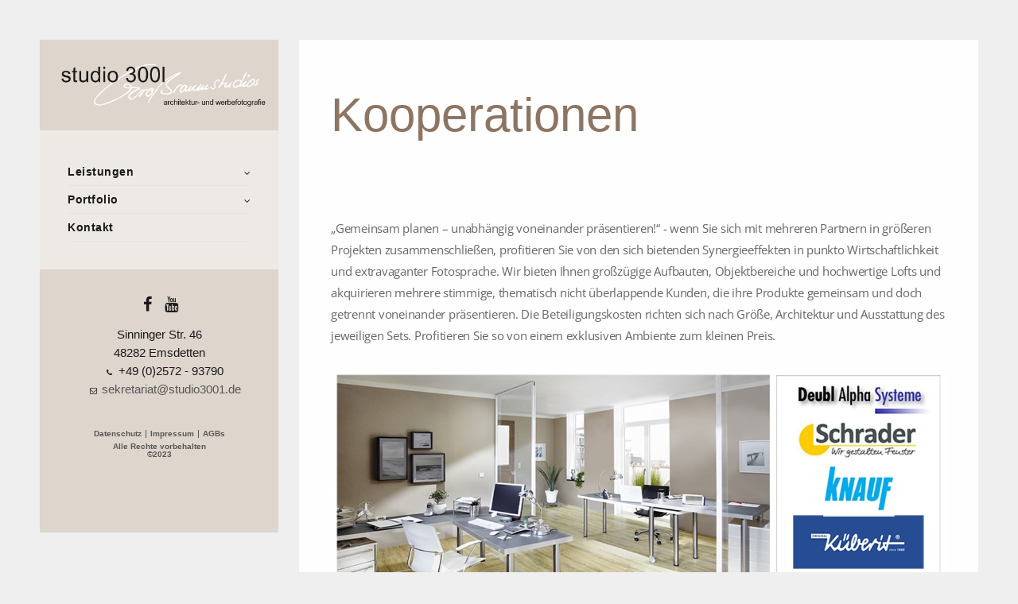

--- FILE ---
content_type: text/html; charset=UTF-8
request_url: https://studio3001.de/kooperationen/
body_size: 24556
content:
<!doctype html>
<html lang="de" xmlns:og="http://opengraphprotocol.org/schema/" xmlns:fb="http://www.facebook.com/2008/fbml">
<head>
<meta http-equiv="Content-Type" content="text/html; charset=UTF-8"/>
<meta name="viewport" content="width=device-width, initial-scale=1, maximum-scale=1"/>
<style>.thumb-description{height:100%;width:100%;position:relative;}
.overflow-active{z-index:99999;}
.thumb-intro{cursor:pointer;bottom:16px;position:absolute;right:17px;font-size:13px;-webkit-transition:all 0.5s ease;transition:all 0.5s ease;height:45px;width:45px;z-index:999;border-radius:5px;background-color:rgba(255, 255, 255, 0.5);}
.thumb-intro:after{content:"\f489";color:#000;font-family:"Ionicons";font-size:20px;left:17px;position:relative;top:5px;}
.thumb-total{opacity:0;visibility:hidden;background-color:rgba(0, 0, 0, 0.6);height:100%;top:0;position:absolute;overflow-x:hidden;overflow-Y:scroll;line-height:24px;font-weight:300;-webkit-transition:all 0.5s ease;transition:all 0.5s ease;}
.thumb-total p{margin-top:30px !important;height:100%;padding-left:20px;padding-right:20px;}
.entry-content .work-description{margin-bottom:0 !important;}
.overflow-active .thumb-total{opacity:1;visibility:visible;}
.grid-style-classic .gridblock-grid-element{margin-bottom:0 !important;}
.gridblock-element .work-details{top:0;height:100% !important;padding:0 !important;background-color:rgba(0, 0, 0, 0.3);-webkit-transition:all 0.5s ease;transition:all 0.5s ease;}
.worktype-categories{bottom:50px;position:absolute;left:20px;}
.work-details h4{position:absolute;bottom:15px;width:100%;}
.work-details h4 a{padding-top:600px;padding-left:20px;width:100%;position:absolute;top:-630px;}
.gridblock-grid-element:hover .gridblock-background-hover{background:none !important;}
.gridblock-element:hover .work-details{z-index:auto !important;}</style>
<link rel="profile" href="http://gmpg.org/xfn/11"/>
<link rel="pingback" href="https://studio3001.de/xmlrpc.php"/>
<meta name='robots' content='index, follow, max-image-preview:large, max-snippet:-1, max-video-preview:-1'/>
<style>img:is([sizes="auto" i], [sizes^="auto," i]){contain-intrinsic-size:3000px 1500px}</style>
<title>Kooperationen - Studio3001 – Architektur- &amp; Werbefotografie</title>
<link rel="canonical" href="https://studio3001.de/kooperationen/"/>
<meta property="og:locale" content="de_DE"/>
<meta property="og:type" content="article"/>
<meta property="og:title" content="Kooperationen - Studio3001 – Architektur- &amp; Werbefotografie"/>
<meta property="og:description" content="Kooperationen „Gemeinsam planen – unabhängig voneinander präsentieren!“ &#8211; wenn Sie sich mit mehreren Partnern in größeren Projekten zusammenschließen, profitieren Sie von den sich bietenden Synergieeffekten in punkto Wirtschaftlichkeit und extravaganter Fotosprache. Wir bieten Ihnen großzügige Aufbauten, Objektbereiche und hochwertige Lofts und akquirieren mehrere stimmige Kunden, die ihre Produkte gemeinsam und doch getrennt voneinander präsentieren. Die Beteiligungskosten richten sich nach Größe, Architektur und Ausstattung des jeweiligen Sets. Profitieren Sie so von einem exklusiven Ambiente zum kleinen Preis."/>
<meta property="og:url" content="https://studio3001.de/kooperationen/"/>
<meta property="og:site_name" content="Studio3001 – Architektur- &amp; Werbefotografie"/>
<meta property="article:modified_time" content="2022-04-20T07:55:42+00:00"/>
<meta name="twitter:card" content="summary_large_image"/>
<script type="application/ld+json" class="yoast-schema-graph">{"@context":"https://schema.org","@graph":[{"@type":"WebPage","@id":"https://studio3001.de/kooperationen/","url":"https://studio3001.de/kooperationen/","name":"Kooperationen - Studio3001 – Architektur- &amp; Werbefotografie","isPartOf":{"@id":"https://studio3001.de/#website"},"datePublished":"2018-08-29T11:49:43+00:00","dateModified":"2022-04-20T07:55:42+00:00","breadcrumb":{"@id":"https://studio3001.de/kooperationen/#breadcrumb"},"inLanguage":"de","potentialAction":[{"@type":"ReadAction","target":["https://studio3001.de/kooperationen/"]}]},{"@type":"BreadcrumbList","@id":"https://studio3001.de/kooperationen/#breadcrumb","itemListElement":[{"@type":"ListItem","position":1,"name":"Startseite","item":"https://studio3001.de/"},{"@type":"ListItem","position":2,"name":"Kooperationen"}]},{"@type":"WebSite","@id":"https://studio3001.de/#website","url":"https://studio3001.de/","name":"Studio3001 – Architektur- &amp; Werbefotografie","description":"Großraum Fotostudios in Emsdetten","potentialAction":[{"@type":"SearchAction","target":{"@type":"EntryPoint","urlTemplate":"https://studio3001.de/?s={search_term_string}"},"query-input":{"@type":"PropertyValueSpecification","valueRequired":true,"valueName":"search_term_string"}}],"inLanguage":"de"}]}</script>
<link rel="alternate" type="application/rss+xml" title="Studio3001 – Architektur- &amp; Werbefotografie &raquo; Feed" href="https://studio3001.de/feed/"/>
<link rel="alternate" type="application/rss+xml" title="Studio3001 – Architektur- &amp; Werbefotografie &raquo; Kommentar-Feed" href="https://studio3001.de/comments/feed/"/>
<style>[consent-id]:not(.rcb-content-blocker):not([consent-transaction-complete]):not([consent-visual-use-parent^="children:"]):not([consent-confirm]){opacity:0!important;}
.rcb-content-blocker+.rcb-content-blocker-children-fallback~*{display:none!important;}</style><script src='//studio3001.de/wp-content/cache/wpfc-minified/9meyglt6/79kb.js'></script>
<script type="application/json" data-skip-lazy-load="js-extra" data-skip-moving="true" data-no-defer nitro-exclude data-alt-type="application/ld+json" data-dont-merge data-wpmeteor-nooptimize="true" data-cfasync="false" id="ac5b061899717f65f5bf6b31985e6b7ee1-js-extra">{"slug":"real-cookie-banner","textDomain":"real-cookie-banner","version":"5.2.5","restUrl":"https:\/\/studio3001.de\/wp-json\/real-cookie-banner\/v1\/","restNamespace":"real-cookie-banner\/v1","restPathObfuscateOffset":"e903e7bf827d4f81","restRoot":"https:\/\/studio3001.de\/wp-json\/","restQuery":{"_v":"5.2.5","_locale":"user"},"restNonce":"1dab8f2332","restRecreateNonceEndpoint":"https:\/\/studio3001.de\/wp-admin\/admin-ajax.php?action=rest-nonce","publicUrl":"https:\/\/studio3001.de\/wp-content\/plugins\/real-cookie-banner\/public\/","chunkFolder":"dist","chunksLanguageFolder":"https:\/\/studio3001.de\/wp-content\/languages\/mo-cache\/real-cookie-banner\/","chunks":{"chunk-config-tab-blocker.lite.js":["de_DE_formal-83d48f038e1cf6148175589160cda67e","de_DE_formal-e5c2f3318cd06f18a058318f5795a54b","de_DE_formal-76129424d1eb6744d17357561a128725","de_DE_formal-d3d8ada331df664d13fa407b77bc690b"],"chunk-config-tab-blocker.pro.js":["de_DE_formal-ddf5ae983675e7b6eec2afc2d53654a2","de_DE_formal-487d95eea292aab22c80aa3ae9be41f0","de_DE_formal-ab0e642081d4d0d660276c9cebfe9f5d","de_DE_formal-0f5f6074a855fa677e6086b82145bd50"],"chunk-config-tab-consent.lite.js":["de_DE_formal-3823d7521a3fc2857511061e0d660408"],"chunk-config-tab-consent.pro.js":["de_DE_formal-9cb9ecf8c1e8ce14036b5f3a5e19f098"],"chunk-config-tab-cookies.lite.js":["de_DE_formal-1a51b37d0ef409906245c7ed80d76040","de_DE_formal-e5c2f3318cd06f18a058318f5795a54b","de_DE_formal-76129424d1eb6744d17357561a128725"],"chunk-config-tab-cookies.pro.js":["de_DE_formal-572ee75deed92e7a74abba4b86604687","de_DE_formal-487d95eea292aab22c80aa3ae9be41f0","de_DE_formal-ab0e642081d4d0d660276c9cebfe9f5d"],"chunk-config-tab-dashboard.lite.js":["de_DE_formal-f843c51245ecd2b389746275b3da66b6"],"chunk-config-tab-dashboard.pro.js":["de_DE_formal-ae5ae8f925f0409361cfe395645ac077"],"chunk-config-tab-import.lite.js":["de_DE_formal-66df94240f04843e5a208823e466a850"],"chunk-config-tab-import.pro.js":["de_DE_formal-e5fee6b51986d4ff7a051d6f6a7b076a"],"chunk-config-tab-licensing.lite.js":["de_DE_formal-e01f803e4093b19d6787901b9591b5a6"],"chunk-config-tab-licensing.pro.js":["de_DE_formal-4918ea9704f47c2055904e4104d4ffba"],"chunk-config-tab-scanner.lite.js":["de_DE_formal-b10b39f1099ef599835c729334e38429"],"chunk-config-tab-scanner.pro.js":["de_DE_formal-752a1502ab4f0bebfa2ad50c68ef571f"],"chunk-config-tab-settings.lite.js":["de_DE_formal-37978e0b06b4eb18b16164a2d9c93a2c"],"chunk-config-tab-settings.pro.js":["de_DE_formal-e59d3dcc762e276255c8989fbd1f80e3"],"chunk-config-tab-tcf.lite.js":["de_DE_formal-4f658bdbf0aa370053460bc9e3cd1f69","de_DE_formal-e5c2f3318cd06f18a058318f5795a54b","de_DE_formal-d3d8ada331df664d13fa407b77bc690b"],"chunk-config-tab-tcf.pro.js":["de_DE_formal-e1e83d5b8a28f1f91f63b9de2a8b181a","de_DE_formal-487d95eea292aab22c80aa3ae9be41f0","de_DE_formal-0f5f6074a855fa677e6086b82145bd50"]},"others":{"customizeValuesBanner":"{\"layout\":{\"type\":\"dialog\",\"maxHeightEnabled\":false,\"maxHeight\":740,\"dialogMaxWidth\":530,\"dialogPosition\":\"middleCenter\",\"dialogMargin\":[0,0,0,0],\"bannerPosition\":\"bottom\",\"bannerMaxWidth\":1024,\"dialogBorderRadius\":3,\"borderRadius\":5,\"animationIn\":\"slideInUp\",\"animationInDuration\":500,\"animationInOnlyMobile\":true,\"animationOut\":\"none\",\"animationOutDuration\":500,\"animationOutOnlyMobile\":true,\"overlay\":true,\"overlayBg\":\"#000000\",\"overlayBgAlpha\":38,\"overlayBlur\":2},\"decision\":{\"acceptAll\":\"button\",\"acceptEssentials\":\"button\",\"showCloseIcon\":false,\"acceptIndividual\":\"link\",\"buttonOrder\":\"all,essential,save,individual\",\"showGroups\":false,\"groupsFirstView\":false,\"saveButton\":\"always\"},\"design\":{\"bg\":\"#ffffff\",\"textAlign\":\"center\",\"linkTextDecoration\":\"underline\",\"borderWidth\":0,\"borderColor\":\"#ffffff\",\"fontSize\":13,\"fontColor\":\"#2b2b2b\",\"fontInheritFamily\":true,\"fontFamily\":\"Arial, Helvetica, sans-serif\",\"fontWeight\":\"normal\",\"boxShadowEnabled\":true,\"boxShadowOffsetX\":0,\"boxShadowOffsetY\":5,\"boxShadowBlurRadius\":13,\"boxShadowSpreadRadius\":0,\"boxShadowColor\":\"#000000\",\"boxShadowColorAlpha\":20},\"headerDesign\":{\"inheritBg\":true,\"bg\":\"#f4f4f4\",\"inheritTextAlign\":true,\"textAlign\":\"center\",\"padding\":[17,20,15,20],\"logo\":\"\",\"logoRetina\":\"\",\"logoMaxHeight\":40,\"logoPosition\":\"left\",\"logoMargin\":[5,15,5,15],\"fontSize\":20,\"fontColor\":\"#2b2b2b\",\"fontInheritFamily\":true,\"fontFamily\":\"Arial, Helvetica, sans-serif\",\"fontWeight\":\"normal\",\"borderWidth\":1,\"borderColor\":\"#efefef\"},\"bodyDesign\":{\"padding\":[15,20,5,20],\"descriptionInheritFontSize\":true,\"descriptionFontSize\":13,\"dottedGroupsInheritFontSize\":true,\"dottedGroupsFontSize\":13,\"dottedGroupsBulletColor\":\"#15779b\",\"teachingsInheritTextAlign\":true,\"teachingsTextAlign\":\"center\",\"teachingsSeparatorActive\":true,\"teachingsSeparatorWidth\":50,\"teachingsSeparatorHeight\":1,\"teachingsSeparatorColor\":\"#15779b\",\"teachingsInheritFontSize\":false,\"teachingsFontSize\":12,\"teachingsInheritFontColor\":false,\"teachingsFontColor\":\"#7c7c7c\",\"accordionMargin\":[10,0,5,0],\"accordionPadding\":[5,10,5,10],\"accordionArrowType\":\"outlined\",\"accordionArrowColor\":\"#15779b\",\"accordionBg\":\"#ffffff\",\"accordionActiveBg\":\"#f9f9f9\",\"accordionHoverBg\":\"#efefef\",\"accordionBorderWidth\":1,\"accordionBorderColor\":\"#efefef\",\"accordionTitleFontSize\":12,\"accordionTitleFontColor\":\"#2b2b2b\",\"accordionTitleFontWeight\":\"normal\",\"accordionDescriptionMargin\":[5,0,0,0],\"accordionDescriptionFontSize\":12,\"accordionDescriptionFontColor\":\"#757575\",\"accordionDescriptionFontWeight\":\"normal\",\"acceptAllOneRowLayout\":false,\"acceptAllPadding\":[10,10,10,10],\"acceptAllBg\":\"#15779b\",\"acceptAllTextAlign\":\"center\",\"acceptAllFontSize\":18,\"acceptAllFontColor\":\"#ffffff\",\"acceptAllFontWeight\":\"normal\",\"acceptAllBorderWidth\":0,\"acceptAllBorderColor\":\"#000000\",\"acceptAllHoverBg\":\"#11607d\",\"acceptAllHoverFontColor\":\"#ffffff\",\"acceptAllHoverBorderColor\":\"#000000\",\"acceptEssentialsUseAcceptAll\":true,\"acceptEssentialsButtonType\":\"\",\"acceptEssentialsPadding\":[10,10,10,10],\"acceptEssentialsBg\":\"#efefef\",\"acceptEssentialsTextAlign\":\"center\",\"acceptEssentialsFontSize\":18,\"acceptEssentialsFontColor\":\"#0a0a0a\",\"acceptEssentialsFontWeight\":\"normal\",\"acceptEssentialsBorderWidth\":0,\"acceptEssentialsBorderColor\":\"#000000\",\"acceptEssentialsHoverBg\":\"#e8e8e8\",\"acceptEssentialsHoverFontColor\":\"#000000\",\"acceptEssentialsHoverBorderColor\":\"#000000\",\"acceptIndividualPadding\":[5,5,5,5],\"acceptIndividualBg\":\"#ffffff\",\"acceptIndividualTextAlign\":\"center\",\"acceptIndividualFontSize\":15,\"acceptIndividualFontColor\":\"#15779b\",\"acceptIndividualFontWeight\":\"normal\",\"acceptIndividualBorderWidth\":0,\"acceptIndividualBorderColor\":\"#000000\",\"acceptIndividualHoverBg\":\"#ffffff\",\"acceptIndividualHoverFontColor\":\"#11607d\",\"acceptIndividualHoverBorderColor\":\"#000000\"},\"footerDesign\":{\"poweredByLink\":true,\"inheritBg\":false,\"bg\":\"#fcfcfc\",\"inheritTextAlign\":true,\"textAlign\":\"center\",\"padding\":[10,20,15,20],\"fontSize\":14,\"fontColor\":\"#7c7c7c\",\"fontInheritFamily\":true,\"fontFamily\":\"Arial, Helvetica, sans-serif\",\"fontWeight\":\"normal\",\"hoverFontColor\":\"#2b2b2b\",\"borderWidth\":1,\"borderColor\":\"#efefef\",\"languageSwitcher\":\"flags\"},\"texts\":{\"headline\":\"Privatsph\\u00e4re-Einstellungen\",\"description\":\"Wir verwenden Cookies und \\u00e4hnliche Technologien auf unserer Website und verarbeiten Ihre personenbezogenen Daten (z.B. IP-Adresse), um z.B. Inhalte und Anzeigen zu personalisieren, Medien von Drittanbietern einzubinden oder Zugriffe auf unsere Website zu analysieren. Die Datenverarbeitung kann auch erst in Folge gesetzter Cookies stattfinden. Wir geben diese Daten an Dritte weiter, die wir in den Privatsph\\u00e4re-Einstellungen benennen.<br \\\/><br \\\/>Die Datenverarbeitung kann mit Ihrer Einwilligung oder auf Basis eines berechtigten Interesses erfolgen, dem Sie in den Privatsph\\u00e4re-Einstellungen widersprechen k\\u00f6nnen. Sie haben das Recht, Ihre Einwilligung nicht zu erteilen und Ihre Einwilligung zu einem sp\\u00e4teren Zeitpunkt zu \\u00e4ndern oder zu widerrufen. Weitere Informationen \\u00fcber die Verwendung Ihrer Daten finden Sie in unserer {{privacyPolicy}}Datenschutzerkl\\u00e4rung{{\\\/privacyPolicy}}.\",\"acceptAll\":\"Alle akzeptieren\",\"acceptEssentials\":\"Weiter ohne Einwilligung\",\"acceptIndividual\":\"Privatsph\\u00e4re-Einstellungen individuell festlegen\",\"poweredBy\":\"1\",\"dataProcessingInUnsafeCountries\":\"Einige Dienste verarbeiten personenbezogene Daten in unsicheren Drittl\\u00e4ndern. Indem Sie in die Nutzung dieser Services einwilligen, erkl\\u00e4ren Sie sich auch mit der Verarbeitung Ihrer Daten in diesen unsicheren Drittl\\u00e4ndern gem\\u00e4\\u00df {{legalBasis}} einverstanden. Dies birgt das Risiko, dass Ihre Daten von Beh\\u00f6rden zu Kontroll- und \\u00dcberwachungszwecken verarbeitet werden, m\\u00f6glicherweise ohne die M\\u00f6glichkeit eines Rechtsbehelfs.\",\"ageNoticeBanner\":\"Sie sind unter {{minAge}} Jahre alt? Dann k\\u00f6nnen Sie nicht in optionale Services einwilligen. Bitten Sie Ihre Eltern oder Erziehungsberechtigten, mit Ihnen in diese Services einzuwilligen.\",\"ageNoticeBlocker\":\"Sie sind unter {{minAge}} Jahre alt? Leider d\\u00fcrfen Sie diesem Service nicht selbst zustimmen, um diese Inhalte zu sehen. Bitten Sie Ihre Eltern oder Erziehungsberechtigten, dem Service mit Ihnen zuzustimmen!\",\"listServicesNotice\":\"Indem Sie alle Services akzeptieren, erlauben Sie, dass {{services}} geladen werden. Diese sind nach ihrem Zweck in Gruppen {{serviceGroups}} unterteilt (Zugeh\\u00f6rigkeit durch hochgestellte Zahlen gekennzeichnet).\",\"listServicesLegitimateInterestNotice\":\"Au\\u00dferdem werden die {{services}} auf der Grundlage eines berechtigten Interesses geladen.\",\"consentForwardingExternalHosts\":\"Ihre Einwilligung gilt auch auf {{websites}}.\",\"blockerHeadline\":\"{{name}} aufgrund von Privatsph\\u00e4re-Einstellungen blockiert\",\"blockerLinkShowMissing\":\"Alle Services anzeigen, denen Sie noch zustimmen m\\u00fcssen\",\"blockerLoadButton\":\"Erforderliche Services akzeptieren und Inhalte laden\",\"blockerAcceptInfo\":\"Durch das Laden der blockierten Inhalte werden Ihre Privatsph\\u00e4ren-Einstellungen angepasst. Inhalte von diesem Service werden in Zukunft nicht mehr blockiert. Sie haben das Recht, Ihre Entscheidung jederzeit zu widerrufen oder zu \\u00e4ndern.\",\"stickyHistory\":\"Historie der Privatsph\\u00e4re-Einstellungen\",\"stickyRevoke\":\"Einwilligungen widerrufen\",\"stickyRevokeSuccessMessage\":\"Sie haben Ihre Einwilligung f\\u00fcr Services mit ihren Cookies und der Verarbeitung personenbezogener Daten erfolgreich widerrufen. Die Seite wird jetzt neu geladen!\",\"stickyChange\":\"Privatsph\\u00e4re-Einstellungen \\u00e4ndern\"},\"individualLayout\":{\"inheritDialogMaxWidth\":false,\"dialogMaxWidth\":970,\"inheritBannerMaxWidth\":true,\"bannerMaxWidth\":1980,\"descriptionTextAlign\":\"left\"},\"group\":{\"checkboxBg\":\"#f0f0f0\",\"checkboxBorderWidth\":1,\"checkboxBorderColor\":\"#d2d2d2\",\"checkboxActiveColor\":\"#ffffff\",\"checkboxActiveBg\":\"#15779b\",\"checkboxActiveBorderColor\":\"#11607d\",\"groupInheritBg\":true,\"groupBg\":\"#f4f4f4\",\"groupPadding\":[15,15,15,15],\"groupSpacing\":10,\"groupBorderRadius\":5,\"groupBorderWidth\":1,\"groupBorderColor\":\"#f4f4f4\",\"headlineFontSize\":16,\"headlineFontWeight\":\"normal\",\"headlineFontColor\":\"#2b2b2b\",\"descriptionFontSize\":14,\"descriptionFontColor\":\"#7c7c7c\",\"linkColor\":\"#7c7c7c\",\"linkHoverColor\":\"#2b2b2b\",\"detailsHideLessRelevant\":true},\"saveButton\":{\"useAcceptAll\":true,\"type\":\"button\",\"padding\":[10,10,10,10],\"bg\":\"#efefef\",\"textAlign\":\"center\",\"fontSize\":18,\"fontColor\":\"#0a0a0a\",\"fontWeight\":\"normal\",\"borderWidth\":0,\"borderColor\":\"#000000\",\"hoverBg\":\"#e8e8e8\",\"hoverFontColor\":\"#000000\",\"hoverBorderColor\":\"#000000\"},\"individualTexts\":{\"headline\":\"Individuelle Privatsph\\u00e4re-Pr\\u00e4ferenzen\",\"description\":\"Wir verwenden Cookies und \\u00e4hnliche Technologien auf unserer Website und verarbeiten Ihre personenbezogenen Daten (z.B. IP-Adresse), um z.B. Inhalte und Anzeigen zu personalisieren, Medien von Drittanbietern einzubinden oder Zugriffe auf unsere Website zu analysieren. Die Datenverarbeitung kann auch erst in Folge gesetzter Cookies stattfinden. Wir geben diese Daten an Dritte weiter, die wir in den Privatsph\\u00e4re-Einstellungen benennen.<br \\\/><br \\\/>Die Datenverarbeitung kann mit Ihrer Einwilligung oder auf Basis eines berechtigten Interesses erfolgen, dem Sie in den Privatsph\\u00e4re-Einstellungen widersprechen k\\u00f6nnen. Sie haben das Recht, Ihre Einwilligung nicht zu erteilen und Ihre Einwilligung zu einem sp\\u00e4teren Zeitpunkt zu \\u00e4ndern oder zu widerrufen. Weitere Informationen \\u00fcber die Verwendung Ihrer Daten finden Sie in unserer {{privacyPolicy}}Datenschutzerkl\\u00e4rung{{\\\/privacyPolicy}}.<br \\\/><br \\\/>Nachstehend finden Sie eine \\u00dcbersicht \\u00fcber alle von dieser Website genutzten Services. Sie k\\u00f6nnen detaillierte Informationen zu jedem Service einsehen und diesen einzeln zustimmen oder von Ihrem Widerspruchsrecht Gebrauch machen.\",\"save\":\"Individuelle Auswahl speichern\",\"showMore\":\"Service-Informationen anzeigen\",\"hideMore\":\"Service-Informationen ausblenden\",\"postamble\":\"\"},\"mobile\":{\"enabled\":true,\"maxHeight\":400,\"hideHeader\":false,\"alignment\":\"bottom\",\"scalePercent\":90,\"scalePercentVertical\":-50},\"sticky\":{\"enabled\":false,\"animationsEnabled\":true,\"alignment\":\"left\",\"bubbleBorderRadius\":50,\"icon\":\"fingerprint\",\"iconCustom\":\"\",\"iconCustomRetina\":\"\",\"iconSize\":30,\"iconColor\":\"#ffffff\",\"bubbleMargin\":[10,20,20,20],\"bubblePadding\":15,\"bubbleBg\":\"#15779b\",\"bubbleBorderWidth\":0,\"bubbleBorderColor\":\"#10556f\",\"boxShadowEnabled\":true,\"boxShadowOffsetX\":0,\"boxShadowOffsetY\":2,\"boxShadowBlurRadius\":5,\"boxShadowSpreadRadius\":1,\"boxShadowColor\":\"#105b77\",\"boxShadowColorAlpha\":40,\"bubbleHoverBg\":\"#ffffff\",\"bubbleHoverBorderColor\":\"#000000\",\"hoverIconColor\":\"#000000\",\"hoverIconCustom\":\"\",\"hoverIconCustomRetina\":\"\",\"menuFontSize\":16,\"menuBorderRadius\":5,\"menuItemSpacing\":10,\"menuItemPadding\":[5,10,5,10]},\"customCss\":{\"css\":\"\",\"antiAdBlocker\":\"y\"}}","isPro":false,"showProHints":false,"proUrl":"https:\/\/devowl.io\/de\/go\/real-cookie-banner?source=rcb-lite","showLiteNotice":true,"frontend":{"groups":"[{\"id\":133,\"name\":\"Essenziell\",\"slug\":\"essenziell\",\"description\":\"Essential Services sind f\\u00fcr die grundlegende Funktionalit\\u00e4t der Website erforderlich. Sie enthalten nur technisch notwendige Services. Diesen Services kann nicht widersprochen werden.\",\"isEssential\":true,\"isDefault\":true,\"items\":[{\"id\":12743,\"name\":\"Real Cookie Banner\",\"purpose\":\"Real Cookie Banner bittet Website-Besucher um die Einwilligung zum Setzen von Cookies und zur Verarbeitung personenbezogener Daten. Dazu wird jedem Website-Besucher eine UUID (pseudonyme Identifikation des Nutzers) zugewiesen, die bis zum Ablauf des Cookies zur Speicherung der Einwilligung g\\u00fcltig ist. Cookies werden dazu verwendet, um zu testen, ob Cookies gesetzt werden k\\u00f6nnen, um Referenz auf die dokumentierte Einwilligung zu speichern, um zu speichern, in welche Services aus welchen Service-Gruppen der Besucher eingewilligt hat, und, falls Einwilligung nach dem Transparency &amp; Consent Framework (TCF) eingeholt werden, um die Einwilligungen in TCF Partner, Zwecke, besondere Zwecke, Funktionen und besondere Funktionen zu speichern. Im Rahmen der Darlegungspflicht nach DSGVO wird die erhobene Einwilligung vollumf\\u00e4nglich dokumentiert. Dazu z\\u00e4hlt neben den Services und Service-Gruppen, in welche der Besucher eingewilligt hat, und falls Einwilligung nach dem TCF Standard eingeholt werden, in welche TCF Partner, Zwecke und Funktionen der Besucher eingewilligt hat, alle Einstellungen des Cookie Banners zum Zeitpunkt der Einwilligung als auch die technischen Umst\\u00e4nde (z.B. Gr\\u00f6\\u00dfe des Sichtbereichs bei der Einwilligung) und die Nutzerinteraktionen (z.B. Klick auf Buttons), die zur Einwilligung gef\\u00fchrt haben. Die Einwilligung wird pro Sprache einmal erhoben.\",\"providerContact\":{\"phone\":\"\",\"email\":\"\",\"link\":\"\"},\"isProviderCurrentWebsite\":true,\"provider\":\"Studio3001 \\u2013 Architektur- &amp; Werbefotografie\",\"uniqueName\":\"real-cookie-banner\",\"isEmbeddingOnlyExternalResources\":false,\"legalBasis\":\"legal-requirement\",\"dataProcessingInCountries\":[],\"dataProcessingInCountriesSpecialTreatments\":[],\"technicalDefinitions\":[{\"type\":\"http\",\"name\":\"real_cookie_banner*\",\"host\":\".studio3001.de\",\"duration\":365,\"durationUnit\":\"d\",\"isSessionDuration\":false,\"purpose\":\"Eindeutiger Identifikator f\\u00fcr die Einwilligung, aber nicht f\\u00fcr den Website-Besucher. Revisionshash f\\u00fcr die Einstellungen des Cookie-Banners (Texte, Farben, Funktionen, Servicegruppen, Dienste, Content Blocker usw.). IDs f\\u00fcr eingewilligte Services und Service-Gruppen.\"},{\"type\":\"http\",\"name\":\"real_cookie_banner*-tcf\",\"host\":\".studio3001.de\",\"duration\":365,\"durationUnit\":\"d\",\"isSessionDuration\":false,\"purpose\":\"Im Rahmen von TCF gesammelte Einwilligungen, die im TC-String-Format gespeichert werden, einschlie\\u00dflich TCF-Vendoren, -Zwecke, -Sonderzwecke, -Funktionen und -Sonderfunktionen.\"},{\"type\":\"http\",\"name\":\"real_cookie_banner*-gcm\",\"host\":\".studio3001.de\",\"duration\":365,\"durationUnit\":\"d\",\"isSessionDuration\":false,\"purpose\":\"Die im Google Consent Mode gesammelten Einwilligungen in die verschiedenen Einwilligungstypen (Zwecke) werden f\\u00fcr alle mit dem Google Consent Mode kompatiblen Services gespeichert.\"},{\"type\":\"http\",\"name\":\"real_cookie_banner-test\",\"host\":\".studio3001.de\",\"duration\":365,\"durationUnit\":\"d\",\"isSessionDuration\":false,\"purpose\":\"Cookie, der gesetzt wurde, um die Funktionalit\\u00e4t von HTTP-Cookies zu testen. Wird sofort nach dem Test gel\\u00f6scht.\"},{\"type\":\"local\",\"name\":\"real_cookie_banner*\",\"host\":\"http:\\\/\\\/studio3001.de\",\"duration\":1,\"durationUnit\":\"d\",\"isSessionDuration\":false,\"purpose\":\"Eindeutiger Identifikator f\\u00fcr die Einwilligung, aber nicht f\\u00fcr den Website-Besucher. Revisionshash f\\u00fcr die Einstellungen des Cookie-Banners (Texte, Farben, Funktionen, Service-Gruppen, Services, Content Blocker usw.). IDs f\\u00fcr eingewilligte Services und Service-Gruppen. Wird nur solange gespeichert, bis die Einwilligung auf dem Website-Server dokumentiert ist.\"},{\"type\":\"local\",\"name\":\"real_cookie_banner*-tcf\",\"host\":\"http:\\\/\\\/studio3001.de\",\"duration\":1,\"durationUnit\":\"d\",\"isSessionDuration\":false,\"purpose\":\"Im Rahmen von TCF gesammelte Einwilligungen werden im TC-String-Format gespeichert, einschlie\\u00dflich TCF Vendoren, Zwecke, besondere Zwecke, Funktionen und besondere Funktionen. Wird nur solange gespeichert, bis die Einwilligung auf dem Website-Server dokumentiert ist.\"},{\"type\":\"local\",\"name\":\"real_cookie_banner*-gcm\",\"host\":\"http:\\\/\\\/studio3001.de\",\"duration\":1,\"durationUnit\":\"d\",\"isSessionDuration\":false,\"purpose\":\"Im Rahmen des Google Consent Mode erfasste Einwilligungen werden f\\u00fcr alle mit dem Google Consent Mode kompatiblen Services in Einwilligungstypen (Zwecke) gespeichert. Wird nur solange gespeichert, bis die Einwilligung auf dem Website-Server dokumentiert ist.\"},{\"type\":\"local\",\"name\":\"real_cookie_banner-consent-queue*\",\"host\":\"http:\\\/\\\/studio3001.de\",\"duration\":1,\"durationUnit\":\"d\",\"isSessionDuration\":false,\"purpose\":\"Lokale Zwischenspeicherung (Caching) der Auswahl im Cookie-Banner, bis der Server die Einwilligung dokumentiert; Dokumentation periodisch oder bei Seitenwechseln versucht, wenn der Server nicht verf\\u00fcgbar oder \\u00fcberlastet ist.\"}],\"codeDynamics\":[],\"providerPrivacyPolicyUrl\":\"https:\\\/\\\/studio3001.de\\\/datenschutzerklaerung\\\/\",\"providerLegalNoticeUrl\":\"\",\"tagManagerOptInEventName\":\"\",\"tagManagerOptOutEventName\":\"\",\"googleConsentModeConsentTypes\":[],\"executePriority\":10,\"codeOptIn\":\"\",\"executeCodeOptInWhenNoTagManagerConsentIsGiven\":false,\"codeOptOut\":\"\",\"executeCodeOptOutWhenNoTagManagerConsentIsGiven\":false,\"deleteTechnicalDefinitionsAfterOptOut\":false,\"codeOnPageLoad\":\"\",\"presetId\":\"real-cookie-banner\"}]},{\"id\":135,\"name\":\"Statistiken\",\"slug\":\"statistiken\",\"description\":\"Statistik-Services werden ben\\u00f6tigt, um pseudonymisierte Daten \\u00fcber die Besucher der Website zu sammeln. Die Daten erm\\u00f6glichen es uns, die Besucher besser zu verstehen und die Webseite zu optimieren.\",\"isEssential\":false,\"isDefault\":true,\"items\":[{\"id\":12948,\"name\":\"Google Analytics 4\",\"purpose\":\"Erhebung statistischer Daten zur Nutzung der Website zur Optimierung von Inhalten und Struktur.\",\"providerContact\":{\"phone\":\"+353 1 543 1000\",\"email\":\"support-de@google.com\",\"link\":\"https:\\\/\\\/support.google.com\\\/analytics\"},\"isProviderCurrentWebsite\":false,\"provider\":\"Google LLC\",\"uniqueName\":\"google-analytics-4\",\"isEmbeddingOnlyExternalResources\":false,\"legalBasis\":\"consent\",\"dataProcessingInCountries\":[\"US\"],\"dataProcessingInCountriesSpecialTreatments\":[\"standard-contractual-clauses\"],\"technicalDefinitions\":[{\"type\":\"http\",\"name\":\"_ga\",\"host\":\".studio3001.de\",\"duration\":2,\"durationUnit\":\"y\",\"isSessionDuration\":false,\"purpose\":\"Nutzerkennung\"},{\"type\":\"http\",\"name\":\"_gid\",\"host\":\".studio3001.de\",\"duration\":24,\"durationUnit\":\"h\",\"isSessionDuration\":false,\"purpose\":\"Sitzungskennung\"},{\"type\":\"http\",\"name\":\"_gat\",\"host\":\".studio3001.de\",\"duration\":1,\"durationUnit\":\"m\",\"isSessionDuration\":false,\"purpose\":\"Drosselung der Anfragenrate\"},{\"type\":\"http\",\"name\":\"_ga_<G-BMEQQ5L0J7>\",\"host\":\".studio3001.de\",\"duration\":2,\"durationUnit\":\"y\",\"isSessionDuration\":false,\"purpose\":\"Speichert GA4 Sitzungsdaten\"}],\"codeDynamics\":[],\"providerPrivacyPolicyUrl\":\"http:\\\/\\\/www.google.com\\\/analytics\\\/terms\\\/de.html\",\"providerLegalNoticeUrl\":\"\",\"tagManagerOptInEventName\":\"\",\"tagManagerOptOutEventName\":\"\",\"googleConsentModeConsentTypes\":[],\"executePriority\":10,\"codeOptIn\":\"base64-encoded:PHNjcmlwdCBhc3luYyBzcmM9Imh0dHBzOi8vd3d3Lmdvb2dsZXRhZ21hbmFnZXIuY29tL2d0YWcvanM\\\/[base64]\",\"executeCodeOptInWhenNoTagManagerConsentIsGiven\":false,\"codeOptOut\":\"\",\"executeCodeOptOutWhenNoTagManagerConsentIsGiven\":false,\"deleteTechnicalDefinitionsAfterOptOut\":true,\"codeOnPageLoad\":\"\",\"presetId\":\"\"}]}]","links":[{"id":12774,"label":"Datenschutzerkl\u00e4rung","pageType":"privacyPolicy","isExternalUrl":false,"pageId":12089,"url":"https:\/\/studio3001.de\/datenschutzerklaerung\/","hideCookieBanner":true,"isTargetBlank":true},{"id":12775,"label":"Impressum","pageType":"legalNotice","isExternalUrl":false,"pageId":12084,"url":"https:\/\/studio3001.de\/impressum\/","hideCookieBanner":true,"isTargetBlank":true}],"websiteOperator":{"address":"Sinninger Str. 46, 48282 Emsdetten","country":"DE","contactEmail":"base64-encoded:c2VrcmV0YXJpYXRAc3R1ZGlvMzAwMS5kZQ==","contactPhone":"+49 (0)2572 - 93790","contactFormUrl":"https:\/\/studio3001.de\/kontakt\/"},"blocker":[],"languageSwitcher":[],"predefinedDataProcessingInSafeCountriesLists":{"GDPR":["AT","BE","BG","HR","CY","CZ","DK","EE","FI","FR","DE","GR","HU","IE","IS","IT","LI","LV","LT","LU","MT","NL","NO","PL","PT","RO","SK","SI","ES","SE"],"DSG":["CH"],"GDPR+DSG":[],"ADEQUACY_EU":["AD","AR","CA","FO","GG","IL","IM","JP","JE","NZ","KR","CH","GB","UY","US"],"ADEQUACY_CH":["DE","AD","AR","AT","BE","BG","CA","CY","HR","DK","ES","EE","FI","FR","GI","GR","GG","HU","IM","FO","IE","IS","IL","IT","JE","LV","LI","LT","LU","MT","MC","NO","NZ","NL","PL","PT","CZ","RO","GB","SK","SI","SE","UY","US"]},"decisionCookieName":"real_cookie_banner-v:3_blog:1_path:aae6da7","revisionHash":"1f860e7d8e366d4f70f828ec890d7610","territorialLegalBasis":["gdpr-eprivacy"],"setCookiesViaManager":"none","isRespectDoNotTrack":false,"failedConsentDocumentationHandling":"essentials","isAcceptAllForBots":true,"isDataProcessingInUnsafeCountries":false,"isAgeNotice":true,"ageNoticeAgeLimit":16,"isListServicesNotice":true,"isBannerLessConsent":false,"isTcf":false,"isGcm":false,"isGcmListPurposes":false,"hasLazyData":false},"anonymousContentUrl":"https:\/\/studio3001.de\/wp-content\/95eb4599a56fda4bb53d796d8f391f4f\/dist\/","anonymousHash":"95eb4599a56fda4bb53d796d8f391f4f","hasDynamicPreDecisions":false,"isLicensed":true,"isDevLicense":false,"multilingualSkipHTMLForTag":"","isCurrentlyInTranslationEditorPreview":false,"defaultLanguage":"","currentLanguage":"","activeLanguages":[],"context":"","iso3166OneAlpha2":{"AF":"Afghanistan","AL":"Albanien","DZ":"Algerien","AS":"Amerikanisch-Samoa","AD":"Andorra","AO":"Angola","AI":"Anguilla","AQ":"Antarktis","AG":"Antigua und Barbuda","AR":"Argentinien","AM":"Armenien","AW":"Aruba","AZ":"Aserbaidschan","AU":"Australien","BS":"Bahamas","BH":"Bahrain","BD":"Bangladesch","BB":"Barbados","BY":"Belarus","BE":"Belgien","BZ":"Belize","BJ":"Benin","BM":"Bermuda","BT":"Bhutan","BO":"Bolivien","BA":"Bosnien und Herzegowina","BW":"Botswana","BV":"Bouvetinsel","BR":"Brasilien","IO":"Britisches Territorium im Indischen Ozean","BN":"Brunei Darussalam","BG":"Bulgarien","BF":"Burkina Faso","BI":"Burundi","CL":"Chile","CN":"China","CK":"Cookinseln","CR":"Costa Rica","DE":"Deutschland","LA":"Die Laotische Demokratische Volksrepublik","DM":"Dominica","DO":"Dominikanische Republik","DJ":"Dschibuti","DK":"D\u00e4nemark","EC":"Ecuador","SV":"El Salvador","ER":"Eritrea","EE":"Estland","FK":"Falklandinseln (Malwinen)","FJ":"Fidschi","FI":"Finnland","FR":"Frankreich","GF":"Franz\u00f6sisch-Guayana","PF":"Franz\u00f6sisch-Polynesien","TF":"Franz\u00f6sische S\u00fcd- und Antarktisgebiete","FO":"F\u00e4r\u00f6er Inseln","FM":"F\u00f6derierte Staaten von Mikronesien","GA":"Gabun","GM":"Gambia","GE":"Georgien","GH":"Ghana","GI":"Gibraltar","GD":"Grenada","GR":"Griechenland","GL":"Gr\u00f6nland","GP":"Guadeloupe","GU":"Guam","GT":"Guatemala","GG":"Guernsey","GN":"Guinea","GW":"Guinea-Bissau","GY":"Guyana","HT":"Haiti","HM":"Heard und die McDonaldinseln","VA":"Heiliger Stuhl (Staat Vatikanstadt)","HN":"Honduras","HK":"Hong Kong","IN":"Indien","ID":"Indonesien","IQ":"Irak","IE":"Irland","IR":"Islamische Republik Iran","IS":"Island","IM":"Isle of Man","IL":"Israel","IT":"Italien","JM":"Jamaika","JP":"Japan","YE":"Jemen","JE":"Jersey","JO":"Jordanien","VG":"Jungferninseln, Britisch","VI":"Jungferninseln, U.S.","KY":"Kaimaninseln","KH":"Kambodscha","CM":"Kamerun","CA":"Kanada","CV":"Kap Verde","KZ":"Kasachstan","QA":"Katar","KE":"Kenia","KG":"Kirgisistan","KI":"Kiribati","UM":"Kleinere Inselbesitzungen der Vereinigten Staaten","CC":"Kokosinseln","CO":"Kolumbien","KM":"Komoren","CG":"Kongo","CD":"Kongo, Demokratische Republik","KR":"Korea","HR":"Kroatien","CU":"Kuba","KW":"Kuwait","LS":"Lesotho","LV":"Lettland","LB":"Libanon","LR":"Liberia","LY":"Libysch-Arabische Dschamahirija","LI":"Liechtenstein","LT":"Litauen","LU":"Luxemburg","MO":"Macao","MG":"Madagaskar","MW":"Malawi","MY":"Malaysia","MV":"Malediven","ML":"Mali","MT":"Malta","MA":"Marokko","MH":"Marshallinseln","MQ":"Martinique","MR":"Mauretanien","MU":"Mauritius","YT":"Mayotte","MK":"Mazedonien","MX":"Mexiko","MD":"Moldawien","MC":"Monaco","MN":"Mongolei","ME":"Montenegro","MS":"Montserrat","MZ":"Mosambik","MM":"Myanmar","NA":"Namibia","NR":"Nauru","NP":"Nepal","NC":"Neukaledonien","NZ":"Neuseeland","NI":"Nicaragua","NL":"Niederlande","AN":"Niederl\u00e4ndische Antillen","NE":"Niger","NG":"Nigeria","NU":"Niue","KP":"Nordkorea","NF":"Norfolkinsel","NO":"Norwegen","MP":"N\u00f6rdliche Marianen","OM":"Oman","PK":"Pakistan","PW":"Palau","PS":"Pal\u00e4stinensisches Gebiet, besetzt","PA":"Panama","PG":"Papua-Neuguinea","PY":"Paraguay","PE":"Peru","PH":"Philippinen","PN":"Pitcairn","PL":"Polen","PT":"Portugal","PR":"Puerto Rico","CI":"Republik C\u00f4te d'Ivoire","RW":"Ruanda","RO":"Rum\u00e4nien","RU":"Russische F\u00f6deration","RE":"R\u00e9union","BL":"Saint Barth\u00e9l\u00e9my","PM":"Saint Pierre und Miquelo","SB":"Salomonen","ZM":"Sambia","WS":"Samoa","SM":"San Marino","SH":"Sankt Helena","MF":"Sankt Martin","SA":"Saudi-Arabien","SE":"Schweden","CH":"Schweiz","SN":"Senegal","RS":"Serbien","SC":"Seychellen","SL":"Sierra Leone","ZW":"Simbabwe","SG":"Singapur","SK":"Slowakei","SI":"Slowenien","SO":"Somalia","ES":"Spanien","LK":"Sri Lanka","KN":"St. Kitts und Nevis","LC":"St. Lucia","VC":"St. Vincent und Grenadinen","SD":"Sudan","SR":"Surinam","SJ":"Svalbard und Jan Mayen","SZ":"Swasiland","SY":"Syrische Arabische Republik","ST":"S\u00e3o Tom\u00e9 und Pr\u00edncipe","ZA":"S\u00fcdafrika","GS":"S\u00fcdgeorgien und die S\u00fcdlichen Sandwichinseln","TJ":"Tadschikistan","TW":"Taiwan","TZ":"Tansania","TH":"Thailand","TL":"Timor-Leste","TG":"Togo","TK":"Tokelau","TO":"Tonga","TT":"Trinidad und Tobago","TD":"Tschad","CZ":"Tschechische Republik","TN":"Tunesien","TM":"Turkmenistan","TC":"Turks- und Caicosinseln","TV":"Tuvalu","TR":"T\u00fcrkei","UG":"Uganda","UA":"Ukraine","HU":"Ungarn","UY":"Uruguay","UZ":"Usbekistan","VU":"Vanuatu","VE":"Venezuela","AE":"Vereinigte Arabische Emirate","US":"Vereinigte Staaten","GB":"Vereinigtes K\u00f6nigreich","VN":"Vietnam","WF":"Wallis und Futuna","CX":"Weihnachtsinsel","EH":"Westsahara","CF":"Zentralafrikanische Republik","CY":"Zypern","EG":"\u00c4gypten","GQ":"\u00c4quatorialguinea","ET":"\u00c4thiopien","AX":"\u00c5land Inseln","AT":"\u00d6sterreich"},"visualParentSelectors":{".et_pb_video_box":1,".et_pb_video_slider:has(>.et_pb_slider_carousel %s)":"self",".ast-oembed-container":1,".wpb_video_wrapper":1,".gdlr-core-pbf-background-wrap":1},"isPreventPreDecision":false,"isInvalidateImplicitUserConsent":false,"dependantVisibilityContainers":["[role=\"tabpanel\"]",".eael-tab-content-item",".wpcs_content_inner",".op3-contenttoggleitem-content",".op3-popoverlay-content",".pum-overlay","[data-elementor-type=\"popup\"]",".wp-block-ub-content-toggle-accordion-content-wrap",".w-popup-wrap",".oxy-lightbox_inner[data-inner-content=true]",".oxy-pro-accordion_body",".oxy-tab-content",".kt-accordion-panel",".vc_tta-panel-body",".mfp-hide","div[id^=\"tve_thrive_lightbox_\"]",".brxe-xpromodalnestable",".evcal_eventcard",".divioverlay",".et_pb_toggle_content"],"disableDeduplicateExceptions":[".et_pb_video_slider"],"bannerDesignVersion":12,"bannerI18n":{"showMore":"Mehr anzeigen","hideMore":"Ausblenden","showLessRelevantDetails":"Weitere Details anzeigen (%s)","hideLessRelevantDetails":"Weitere Details ausblenden (%s)","other":"Anderes","legalBasis":{"label":"Verwendung auf gesetzlicher Grundlage von","consentPersonalData":"Einwilligung zur Verarbeitung personenbezogener Daten","consentStorage":"Einwilligung zur Speicherung oder zum Zugriff auf Informationen auf der Endeinrichtung des Nutzers","legitimateInterestPersonalData":"Berechtigtes Interesse zur Verarbeitung personenbezogener Daten","legitimateInterestStorage":"Bereitstellung eines ausdr\u00fccklich gew\u00fcnschten digitalen Dienstes zur Speicherung oder zum Zugriff auf Informationen auf der Endeinrichtung des Nutzers","legalRequirementPersonalData":"Erf\u00fcllung einer rechtlichen Verpflichtung zur Verarbeitung personenbezogener Daten"},"territorialLegalBasisArticles":{"gdpr-eprivacy":{"dataProcessingInUnsafeCountries":"Art. 49 Abs. 1 lit. a DSGVO"},"dsg-switzerland":{"dataProcessingInUnsafeCountries":"Art. 17 Abs. 1 lit. a DSG (Schweiz)"}},"legitimateInterest":"Berechtigtes Interesse","consent":"Einwilligung","crawlerLinkAlert":"Wir haben erkannt, dass Sie ein Crawler\/Bot sind. Nur nat\u00fcrliche Personen m\u00fcssen in Cookies und die Verarbeitung von personenbezogenen Daten einwilligen. Daher hat der Link f\u00fcr Sie keine Funktion.","technicalCookieDefinitions":"Technische Cookie-Definitionen","technicalCookieName":"Technischer Cookie Name","usesCookies":"Verwendete Cookies","cookieRefresh":"Cookie-Erneuerung","usesNonCookieAccess":"Verwendet Cookie-\u00e4hnliche Informationen (LocalStorage, SessionStorage, IndexDB, etc.)","host":"Host","duration":"Dauer","noExpiration":"Kein Ablauf","type":"Typ","purpose":"Zweck","purposes":"Zwecke","headerTitlePrivacyPolicyHistory":"Historie Ihrer Privatsph\u00e4re-Einstellungen","skipToConsentChoices":"Zu Einwilligungsoptionen springen","historyLabel":"Einwilligungen anzeigen vom","historyItemLoadError":"Das Lesen der Einwilligung ist fehlgeschlagen. Bitte versuchen Sie es sp\u00e4ter noch einmal!","historySelectNone":"Noch nicht eingewilligt","provider":"Anbieter","providerContactPhone":"Telefon","providerContactEmail":"E-Mail","providerContactLink":"Kontaktformular","providerPrivacyPolicyUrl":"Datenschutzerkl\u00e4rung","providerLegalNoticeUrl":"Impressum","nonStandard":"Nicht standardisierte Datenverarbeitung","nonStandardDesc":"Einige Services setzen Cookies und\/oder verarbeiten personenbezogene Daten, ohne die Standards f\u00fcr die Kommunikation der Einwilligung einzuhalten. Diese Services werden in mehrere Gruppen unterteilt. Sogenannte \u201cessenzielle Services\u201d werden auf der Grundlage eines berechtigten Interesses genutzt und k\u00f6nnen nicht abbestellt werden (ein Widerspruch muss ggf. per E-Mail oder Brief gem\u00e4\u00df der Datenschutzerkl\u00e4rung erfolgen), w\u00e4hrend alle anderen Services nur nach Einwilligung genutzt werden.","dataProcessingInThirdCountries":"Datenverarbeitung in Drittl\u00e4ndern","safetyMechanisms":{"label":"Sicherheitsmechanismen f\u00fcr die Daten\u00fcbermittlung","standardContractualClauses":"Standardvertragsklauseln","adequacyDecision":"Angemessenheitsbeschluss","eu":"EU","switzerland":"Schweiz","bindingCorporateRules":"Verbindliche interne Datenschutzvorschriften","contractualGuaranteeSccSubprocessors":"Vertragliche Garantie f\u00fcr Standardvertragsklauseln mit Unterauftragsverarbeitern"},"durationUnit":{"n1":{"s":"Sekunde","m":"Minute","h":"Stunde","d":"Tag","mo":"Monat","y":"Jahr"},"nx":{"s":"Sekunden","m":"Minuten","h":"Stunden","d":"Tage","mo":"Monate","y":"Jahre"}},"close":"Schlie\u00dfen","closeWithoutSaving":"Verlassen ohne Speichern","yes":"Ja","no":"Nein","unknown":"Unbekannt","none":"Keine","noLicense":"Keine Lizenz aktiviert \u2013 kein Einsatz auf produktiven Systemen!","devLicense":"Produktlizenz nicht f\u00fcr den Produktionseinsatz!","devLicenseLearnMore":"Mehr erfahren","devLicenseLink":"https:\/\/devowl.io\/de\/wissensdatenbank\/lizenz-installations-typ\/","andSeparator":" und ","deprecated":{"appropriateSafeguard":"Geeignete Garantien","dataProcessingInUnsafeCountries":"Datenverarbeitung in unsicheren Drittl\u00e4ndern","legalRequirement":"Erf\u00fcllung einer rechtlichen Verpflichtung"}},"pageRequestUuid4":"a0bc61a80-5313-43de-bca1-66a1024205b5","pageByIdUrl":"https:\/\/studio3001.de?page_id","pluginUrl":"https:\/\/devowl.io\/wordpress-real-cookie-banner\/"}}</script>
<script data-skip-lazy-load="js-extra" data-skip-moving="true" data-no-defer nitro-exclude data-alt-type="application/ld+json" data-dont-merge data-wpmeteor-nooptimize="true" data-cfasync="false" id="ac5b061899717f65f5bf6b31985e6b7ee2-js-extra">(()=>{var x=function (a,b){return-1<["codeOptIn","codeOptOut","codeOnPageLoad","contactEmail"].indexOf(a)&&"string"==typeof b&&b.startsWith("base64-encoded:")?window.atob(b.substr(15)):b},t=(e,t)=>new Proxy(e,{get:(e,n)=>{let r=Reflect.get(e,n);return n===t&&"string"==typeof r&&(r=JSON.parse(r,x),Reflect.set(e,n,r)),r}}),n=JSON.parse(document.getElementById("ac5b061899717f65f5bf6b31985e6b7ee1-js-extra").innerHTML,x);window.Proxy?n.others.frontend=t(n.others.frontend,"groups"):n.others.frontend.groups=JSON.parse(n.others.frontend.groups,x);window.Proxy?n.others=t(n.others,"customizeValuesBanner"):n.others.customizeValuesBanner=JSON.parse(n.others.customizeValuesBanner,x);;window.realCookieBanner=n;window[Math.random().toString(36)]=n;
})();</script><script data-cfasync="false" id="real-cookie-banner-banner-js-before">((a,b)=>{a[b]||(a[b]={unblockSync:()=>undefined},["consentSync"].forEach(c=>a[b][c]=()=>({cookie:null,consentGiven:!1,cookieOptIn:!0})),["consent","consentAll","unblock"].forEach(c=>a[b][c]=(...d)=>new Promise(e=>a.addEventListener(b,()=>{a[b][c](...d).then(e)},{once:!0}))))})(window,"consentApi");</script>
<script src='//studio3001.de/wp-content/cache/wpfc-minified/2p5962jy/bg1of.js'></script>
<meta property="og:title" content="Kooperationen"/><meta property="og:type" content="article"/><meta property="og:url" content="https://studio3001.de/kooperationen/"/><meta property="og:site_name" content="Studio3001 – Architektur- &amp; Werbefotografie"/><meta property="og:description" content=""/><meta property="og:image" content="https://studio3001.de/wp-content/uploads/studio3001-logo-rz-v01.png"/>
<link rel="stylesheet" type="text/css" href="//studio3001.de/wp-content/cache/wpfc-minified/g27e8tle/67nzo.css" media="all"/>
<style id='classic-theme-styles-inline-css'>.wp-block-button__link{color:#fff;background-color:#32373c;border-radius:9999px;box-shadow:none;text-decoration:none;padding:calc(.667em + 2px) calc(1.333em + 2px);font-size:1.125em}.wp-block-file__button{background:#32373c;color:#fff;text-decoration:none}</style>
<style id='global-styles-inline-css'>:root{--wp--preset--aspect-ratio--square:1;--wp--preset--aspect-ratio--4-3:4/3;--wp--preset--aspect-ratio--3-4:3/4;--wp--preset--aspect-ratio--3-2:3/2;--wp--preset--aspect-ratio--2-3:2/3;--wp--preset--aspect-ratio--16-9:16/9;--wp--preset--aspect-ratio--9-16:9/16;--wp--preset--color--black:#000000;--wp--preset--color--cyan-bluish-gray:#abb8c3;--wp--preset--color--white:#ffffff;--wp--preset--color--pale-pink:#f78da7;--wp--preset--color--vivid-red:#cf2e2e;--wp--preset--color--luminous-vivid-orange:#ff6900;--wp--preset--color--luminous-vivid-amber:#fcb900;--wp--preset--color--light-green-cyan:#7bdcb5;--wp--preset--color--vivid-green-cyan:#00d084;--wp--preset--color--pale-cyan-blue:#8ed1fc;--wp--preset--color--vivid-cyan-blue:#0693e3;--wp--preset--color--vivid-purple:#9b51e0;--wp--preset--gradient--vivid-cyan-blue-to-vivid-purple:linear-gradient(135deg,rgba(6,147,227,1) 0%,rgb(155,81,224) 100%);--wp--preset--gradient--light-green-cyan-to-vivid-green-cyan:linear-gradient(135deg,rgb(122,220,180) 0%,rgb(0,208,130) 100%);--wp--preset--gradient--luminous-vivid-amber-to-luminous-vivid-orange:linear-gradient(135deg,rgba(252,185,0,1) 0%,rgba(255,105,0,1) 100%);--wp--preset--gradient--luminous-vivid-orange-to-vivid-red:linear-gradient(135deg,rgba(255,105,0,1) 0%,rgb(207,46,46) 100%);--wp--preset--gradient--very-light-gray-to-cyan-bluish-gray:linear-gradient(135deg,rgb(238,238,238) 0%,rgb(169,184,195) 100%);--wp--preset--gradient--cool-to-warm-spectrum:linear-gradient(135deg,rgb(74,234,220) 0%,rgb(151,120,209) 20%,rgb(207,42,186) 40%,rgb(238,44,130) 60%,rgb(251,105,98) 80%,rgb(254,248,76) 100%);--wp--preset--gradient--blush-light-purple:linear-gradient(135deg,rgb(255,206,236) 0%,rgb(152,150,240) 100%);--wp--preset--gradient--blush-bordeaux:linear-gradient(135deg,rgb(254,205,165) 0%,rgb(254,45,45) 50%,rgb(107,0,62) 100%);--wp--preset--gradient--luminous-dusk:linear-gradient(135deg,rgb(255,203,112) 0%,rgb(199,81,192) 50%,rgb(65,88,208) 100%);--wp--preset--gradient--pale-ocean:linear-gradient(135deg,rgb(255,245,203) 0%,rgb(182,227,212) 50%,rgb(51,167,181) 100%);--wp--preset--gradient--electric-grass:linear-gradient(135deg,rgb(202,248,128) 0%,rgb(113,206,126) 100%);--wp--preset--gradient--midnight:linear-gradient(135deg,rgb(2,3,129) 0%,rgb(40,116,252) 100%);--wp--preset--font-size--small:13px;--wp--preset--font-size--medium:20px;--wp--preset--font-size--large:36px;--wp--preset--font-size--x-large:42px;--wp--preset--spacing--20:0.44rem;--wp--preset--spacing--30:0.67rem;--wp--preset--spacing--40:1rem;--wp--preset--spacing--50:1.5rem;--wp--preset--spacing--60:2.25rem;--wp--preset--spacing--70:3.38rem;--wp--preset--spacing--80:5.06rem;--wp--preset--shadow--natural:6px 6px 9px rgba(0, 0, 0, 0.2);--wp--preset--shadow--deep:12px 12px 50px rgba(0, 0, 0, 0.4);--wp--preset--shadow--sharp:6px 6px 0px rgba(0, 0, 0, 0.2);--wp--preset--shadow--outlined:6px 6px 0px -3px rgba(255, 255, 255, 1), 6px 6px rgba(0, 0, 0, 1);--wp--preset--shadow--crisp:6px 6px 0px rgba(0, 0, 0, 1);}:where(.is-layout-flex){gap:0.5em;}:where(.is-layout-grid){gap:0.5em;}body .is-layout-flex{display:flex;}.is-layout-flex{flex-wrap:wrap;align-items:center;}.is-layout-flex > :is(*, div){margin:0;}body .is-layout-grid{display:grid;}.is-layout-grid > :is(*, div){margin:0;}:where(.wp-block-columns.is-layout-flex){gap:2em;}:where(.wp-block-columns.is-layout-grid){gap:2em;}:where(.wp-block-post-template.is-layout-flex){gap:1.25em;}:where(.wp-block-post-template.is-layout-grid){gap:1.25em;}.has-black-color{color:var(--wp--preset--color--black) !important;}.has-cyan-bluish-gray-color{color:var(--wp--preset--color--cyan-bluish-gray) !important;}.has-white-color{color:var(--wp--preset--color--white) !important;}.has-pale-pink-color{color:var(--wp--preset--color--pale-pink) !important;}.has-vivid-red-color{color:var(--wp--preset--color--vivid-red) !important;}.has-luminous-vivid-orange-color{color:var(--wp--preset--color--luminous-vivid-orange) !important;}.has-luminous-vivid-amber-color{color:var(--wp--preset--color--luminous-vivid-amber) !important;}.has-light-green-cyan-color{color:var(--wp--preset--color--light-green-cyan) !important;}.has-vivid-green-cyan-color{color:var(--wp--preset--color--vivid-green-cyan) !important;}.has-pale-cyan-blue-color{color:var(--wp--preset--color--pale-cyan-blue) !important;}.has-vivid-cyan-blue-color{color:var(--wp--preset--color--vivid-cyan-blue) !important;}.has-vivid-purple-color{color:var(--wp--preset--color--vivid-purple) !important;}.has-black-background-color{background-color:var(--wp--preset--color--black) !important;}.has-cyan-bluish-gray-background-color{background-color:var(--wp--preset--color--cyan-bluish-gray) !important;}.has-white-background-color{background-color:var(--wp--preset--color--white) !important;}.has-pale-pink-background-color{background-color:var(--wp--preset--color--pale-pink) !important;}.has-vivid-red-background-color{background-color:var(--wp--preset--color--vivid-red) !important;}.has-luminous-vivid-orange-background-color{background-color:var(--wp--preset--color--luminous-vivid-orange) !important;}.has-luminous-vivid-amber-background-color{background-color:var(--wp--preset--color--luminous-vivid-amber) !important;}.has-light-green-cyan-background-color{background-color:var(--wp--preset--color--light-green-cyan) !important;}.has-vivid-green-cyan-background-color{background-color:var(--wp--preset--color--vivid-green-cyan) !important;}.has-pale-cyan-blue-background-color{background-color:var(--wp--preset--color--pale-cyan-blue) !important;}.has-vivid-cyan-blue-background-color{background-color:var(--wp--preset--color--vivid-cyan-blue) !important;}.has-vivid-purple-background-color{background-color:var(--wp--preset--color--vivid-purple) !important;}.has-black-border-color{border-color:var(--wp--preset--color--black) !important;}.has-cyan-bluish-gray-border-color{border-color:var(--wp--preset--color--cyan-bluish-gray) !important;}.has-white-border-color{border-color:var(--wp--preset--color--white) !important;}.has-pale-pink-border-color{border-color:var(--wp--preset--color--pale-pink) !important;}.has-vivid-red-border-color{border-color:var(--wp--preset--color--vivid-red) !important;}.has-luminous-vivid-orange-border-color{border-color:var(--wp--preset--color--luminous-vivid-orange) !important;}.has-luminous-vivid-amber-border-color{border-color:var(--wp--preset--color--luminous-vivid-amber) !important;}.has-light-green-cyan-border-color{border-color:var(--wp--preset--color--light-green-cyan) !important;}.has-vivid-green-cyan-border-color{border-color:var(--wp--preset--color--vivid-green-cyan) !important;}.has-pale-cyan-blue-border-color{border-color:var(--wp--preset--color--pale-cyan-blue) !important;}.has-vivid-cyan-blue-border-color{border-color:var(--wp--preset--color--vivid-cyan-blue) !important;}.has-vivid-purple-border-color{border-color:var(--wp--preset--color--vivid-purple) !important;}.has-vivid-cyan-blue-to-vivid-purple-gradient-background{background:var(--wp--preset--gradient--vivid-cyan-blue-to-vivid-purple) !important;}.has-light-green-cyan-to-vivid-green-cyan-gradient-background{background:var(--wp--preset--gradient--light-green-cyan-to-vivid-green-cyan) !important;}.has-luminous-vivid-amber-to-luminous-vivid-orange-gradient-background{background:var(--wp--preset--gradient--luminous-vivid-amber-to-luminous-vivid-orange) !important;}.has-luminous-vivid-orange-to-vivid-red-gradient-background{background:var(--wp--preset--gradient--luminous-vivid-orange-to-vivid-red) !important;}.has-very-light-gray-to-cyan-bluish-gray-gradient-background{background:var(--wp--preset--gradient--very-light-gray-to-cyan-bluish-gray) !important;}.has-cool-to-warm-spectrum-gradient-background{background:var(--wp--preset--gradient--cool-to-warm-spectrum) !important;}.has-blush-light-purple-gradient-background{background:var(--wp--preset--gradient--blush-light-purple) !important;}.has-blush-bordeaux-gradient-background{background:var(--wp--preset--gradient--blush-bordeaux) !important;}.has-luminous-dusk-gradient-background{background:var(--wp--preset--gradient--luminous-dusk) !important;}.has-pale-ocean-gradient-background{background:var(--wp--preset--gradient--pale-ocean) !important;}.has-electric-grass-gradient-background{background:var(--wp--preset--gradient--electric-grass) !important;}.has-midnight-gradient-background{background:var(--wp--preset--gradient--midnight) !important;}.has-small-font-size{font-size:var(--wp--preset--font-size--small) !important;}.has-medium-font-size{font-size:var(--wp--preset--font-size--medium) !important;}.has-large-font-size{font-size:var(--wp--preset--font-size--large) !important;}.has-x-large-font-size{font-size:var(--wp--preset--font-size--x-large) !important;}:where(.wp-block-post-template.is-layout-flex){gap:1.25em;}:where(.wp-block-post-template.is-layout-grid){gap:1.25em;}:where(.wp-block-columns.is-layout-flex){gap:2em;}:where(.wp-block-columns.is-layout-grid){gap:2em;}:root :where(.wp-block-pullquote){font-size:1.5em;line-height:1.6;}</style>
<link rel="stylesheet" type="text/css" href="//studio3001.de/wp-content/cache/wpfc-minified/d64sk8tw/8dur0.css" media="all"/>
<link rel="stylesheet" type="text/css" href="//studio3001.de/wp-content/cache/wpfc-minified/f2wgynn4/8durg.css" media="screen"/>
<style id='kreativa-ResponsiveCSS-inline-css'>.menu-is-horizontal .logo img{height:53px;}.menu-is-horizontal .logo img{top:24px;}.menu-is-horizontal .logo img{margin-left:60px;}.menu-is-horizontal .logo img{margin-right:50px;}body{background-color:#efefef;}.vertical-logoimage{width:258px;}.vertical-logoimage{margin-top:30px;}.vertical-logoimage{margin-left:10px;}.menu-is-horizontal .mainmenu-navigation{background:rgba(207,197,195,0.85);}.theme-is-light .vertical-menu, .theme-is-light .simple-menu, .theme-is-light .responsive-mobile-menu,.theme-is-dark .vertical-menu, .theme-is-dark .simple-menu, .theme-is-dark .responsive-mobile-menu{background:rgba(220,210,201,1);}.footer-logo-image{width:150px;}.container-wrapper, .fullscreen-protected #password-protected{background:1;}.footer-section,#copyright.footer-container{background:#dcd2c9;}.sidebar-wrap, .sidebar-wrap-single{background:#dcd2c9;}
@font-face{font-family:'Open Sans';font-style:normal;font-weight:400;src:url('https://studio3001.de/fonts/open-sans-v34-latin-regular.eot');
src:local(''), url('https://studio3001.de/fonts/open-sans-v34-latin-regular.eot?#iefix') format('embedded-opentype'), 
url('https://studio3001.de/fonts/open-sans-v34-latin-regular.woff2') format('woff2'), 
url('https://studio3001.de/fonts/open-sans-v34-latin-regular.woff') format('woff'), 
url('https://studio3001.de/fonts/open-sans-v34-latin-regular.ttf') format('truetype'), 
url('https://studio3001.de/fonts/open-sans-v34-latin-regular.svg#OpenSans') format('svg');
}
.entry-title-wrap{background-color:#dcd2c9;}.theme-is-dark .mobile-menu-toggle,.mobile-menu-toggle,.header-is-simple.theme-is-dark .mobile-menu-icon,.header-is-simple.theme-is-light .mobile-menu-icon{background-color:#dcd2c9;}</style>
<link rel="https://api.w.org/" href="https://studio3001.de/wp-json/"/><link rel="alternate" title="JSON" type="application/json" href="https://studio3001.de/wp-json/wp/v2/pages/12252"/><link rel="EditURI" type="application/rsd+xml" title="RSD" href="https://studio3001.de/xmlrpc.php?rsd"/>
<meta name="generator" content="WordPress 6.8.3"/>
<link rel='shortlink' href='https://studio3001.de/?p=12252'/>
<link rel="alternate" title="oEmbed (JSON)" type="application/json+oembed" href="https://studio3001.de/wp-json/oembed/1.0/embed?url=https%3A%2F%2Fstudio3001.de%2Fkooperationen%2F"/>
<link rel="alternate" title="oEmbed (XML)" type="text/xml+oembed" href="https://studio3001.de/wp-json/oembed/1.0/embed?url=https%3A%2F%2Fstudio3001.de%2Fkooperationen%2F&#038;format=xml"/>
<link rel="icon" href="https://studio3001.de/wp-content/uploads/studio3001.de-cropped-studio3001.de-favicon-studio3001-2-2-32x32.png" sizes="32x32"/>
<link rel="icon" href="https://studio3001.de/wp-content/uploads/studio3001.de-cropped-studio3001.de-favicon-studio3001-2-2-192x192.png" sizes="192x192"/>
<link rel="apple-touch-icon" href="https://studio3001.de/wp-content/uploads/studio3001.de-cropped-studio3001.de-favicon-studio3001-2-2-180x180.png"/>
<meta name="msapplication-TileImage" content="https://studio3001.de/wp-content/uploads/studio3001.de-cropped-studio3001.de-favicon-studio3001-2-2-270x270.png"/>
</head>
<body class="wp-singular page-template-default page page-id-12252 wp-theme-kreativa wp-child-theme-kreativa-child fullscreen-mode-off page-has-full-background single-author theme-is-light menu-is-vertical page-is-not-fullscreen fullscreen-ui-switchable page-is-opaque page-has-no-title theme-fullwidth body-dashboard-push footer-is-off pagebuilder-active nosidebar">
<div class="loading-spinner">
<div class="loading-right-side">
<div class="loading-bar"></div></div><div class="loading-left-side">
<div class="loading-bar"></div></div></div><div id="social-modal"><div class="social-modal-outer"><div class="social-modal-inner"><div class="social-modal-text"><span class="social-modal-cross"><i class="ion-ios-close-empty"></i></span><ul class="page-share"> <li class="share-page-fa-facebook"><a target="_blank" href="http://www.facebook.com/sharer.php?u=https://studio3001.de/kooperationen/&#038;t=Kooperationen"><i class="fa fa-facebook"></i></a></li><li class="share-page-fa-twitter"><a target="_blank" href="http://twitter.com/home?status=Kooperationen+https://studio3001.de/kooperationen/"><i class="fa fa-twitter"></i></a></li><li class="share-page-fa-linkedin"><a target="_blank" href="http://linkedin.com/shareArticle?mini=true&#038;url=https://studio3001.de/kooperationen/&#038;title=Kooperationen"><i class="fa fa-linkedin"></i></a></li><li class="share-page-fa-google-plus"><a target="_blank" href="https://plus.google.com/share?url=https://studio3001.de/kooperationen/"><i class="fa fa-google-plus"></i></a></li><li class="share-page-fa-reddit"><a target="_blank" href="http://reddit.com/submit?url=https://studio3001.de/kooperationen/&#038;title=Kooperationen"><i class="fa fa-reddit"></i></a></li><li class="share-page-fa-tumblr"><a target="_blank" href="http://www.tumblr.com/share/link?url=https://studio3001.de/kooperationen/&#038;name=Kooperationen&#038;description=Kooperationen"><i class="fa fa-tumblr"></i></a></li><li class="share-page-fa-pinterest"><a target="_blank" href="http://pinterest.com/pin/create/bookmarklet/?media=&#038;url=https://studio3001.de/kooperationen/&#038;is_video=false&#038;description=Kooperationen"><i class="fa fa-pinterest"></i></a></li><li class="share-page-fa-envelope"><a target="_blank" href="javascript:;" data-enc-email="rznvy[at]nqqerff.pbz?fhowrpg=Vagrerfgvat%20Yvax&obql=Xbbcrengvbara%20uggcf://fghqvb3001.qr/xbbcrengvbara/" class="mailto-link" data-wpel-link="ignore"><i class="fa fa-envelope"></i></a></li></ul></div></div></div></div><div class="responsive-menu-wrap">
<nav id="mobile-toggle-menu" class="mobile-toggle-menu mobile-toggle-menu-close">
<span class="mobile-toggle-menu-trigger"><span>Menu</span></span>
</nav>
<div class="mobile-menu-toggle">
<div class="logo-mobile"> <a href="https://studio3001.de/"><img class="custom-responsive-logo logoimage" src="https://studio3001.de/wp-content/uploads/studio3001-logo-rz-v01.png" alt="logo"/></a></div></div></div><div class="responsive-menu-overlay"></div><div class="responsive-mobile-menu">
<nav>
<ul id="menu-hauptmenue" class="mtree"><li id="menu-item-12249" class="menu-item menu-item-type-post_type menu-item-object-page current-menu-ancestor current-menu-parent current_page_parent current_page_ancestor menu-item-has-children menu-item-12249"><a href="https://studio3001.de/leistungen/">Leistungen</a>
<ul class="sub-menu">
<li id="menu-item-12767" class="menu-item menu-item-type-post_type menu-item-object-page menu-item-12767"><a href="https://studio3001.de/planungsskizzen/">Planungsskizzen</a></li>
<li id="menu-item-12766" class="menu-item menu-item-type-post_type menu-item-object-page menu-item-12766"><a href="https://studio3001.de/redaktionelle-fotografie/">Redaktionelle Fotografie</a></li>
<li id="menu-item-12765" class="menu-item menu-item-type-post_type menu-item-object-page current-menu-item page_item page-item-12252 current_page_item menu-item-12765"><a href="https://studio3001.de/kooperationen/" aria-current="page">Kooperationen</a></li>
</ul>
</li>
<li id="menu-item-12178" class="menu-item menu-item-type-post_type menu-item-object-page menu-item-has-children menu-item-12178"><a href="https://studio3001.de/portfolio/">Portfolio</a>
<ul class="sub-menu">
<li id="menu-item-12145" class="menu-item menu-item-type-taxonomy menu-item-object-types menu-item-12145"><a href="https://studio3001.de/types/rauminszenierung/">Rauminszenierung</a></li>
<li id="menu-item-12146" class="menu-item menu-item-type-taxonomy menu-item-object-types menu-item-12146"><a href="https://studio3001.de/types/objektbereich/">Objektbereich</a></li>
<li id="menu-item-12147" class="menu-item menu-item-type-taxonomy menu-item-object-types menu-item-12147"><a href="https://studio3001.de/types/outdoor/">Outdoor</a></li>
<li id="menu-item-12144" class="menu-item menu-item-type-taxonomy menu-item-object-types menu-item-12144"><a href="https://studio3001.de/types/produktinszenierung/">Produktinszenierung</a></li>
<li id="menu-item-12151" class="menu-item menu-item-type-post_type menu-item-object-mtheme_portfolio menu-item-12151"><a href="https://studio3001.de/projekt/videos/">Filme</a></li>
</ul>
</li>
<li id="menu-item-12237" class="menu-item menu-item-type-post_type menu-item-object-page menu-item-12237"><a href="https://studio3001.de/kontakt/">Kontakt</a></li>
</ul>	</nav>
<div class="vertical-footer-wrap">
<div class="fullscreen-footer-social">
<div class="login-socials-wrap clearfix">
<aside id="msocial-widget-2" class="widget MSocial_Widget"><div class="social-header-wrap"><ul> <li class="social-icon"> <a class="ntips" title="Facebook" href="https://www.facebook.com/studio3001" target="_blank"> <i class="fa fa-facebook"></i> </a> </li> <li class="social-icon"> <a class="ntips" title="Youtube" href="https://www.youtube.com/channel/UCA9yI7tf9PU1zbCGq5SgqUQ/videos" target="_blank"> <i class="fa fa-youtube"></i> </a> </li> </ul></div></aside><aside id="contact_details-3" class="widget mtheme_contact_widget">			<ul class="contact_address_block">
<li><span class="contact_address">Sinninger Str. 46</span></li>			<li> <span class="contact_city">48282</span> <span class="contact_zip">Emsdetten</span> </li>
<li class="address-widget-has-icon"><span class="contact_phone">+49 (0)2572 - 93790</span></li>						<li class="address-widget-has-icon"><span class="contact_email"><a href="javascript:;" data-enc-email="frxergnevng[at]fghqvb3001.qr" class="mailto-link" data-wpel-link="ignore">&#115;e&#107;r&#101;&#116;a&#114;iat&#64;stu&#100;&#105;o3&#48;0&#49;&#46;&#100;e</a></span></li>			</ul>
</aside><aside id="nav_menu-3" class="widget widget_nav_menu"><div class="menu-footer-container"><ul id="menu-footer" class="menu"><li id="menu-item-12235" class="menu-item menu-item-type-post_type menu-item-object-page menu-item-privacy-policy menu-item-12235"><a rel="privacy-policy" href="https://studio3001.de/datenschutzerklaerung/">Datenschutz</a></li> <li id="menu-item-12086" class="menu-item menu-item-type-post_type menu-item-object-page menu-item-12086"><a href="https://studio3001.de/impressum/">Impressum</a></li> <li id="menu-item-12240" class="menu-item menu-item-type-post_type menu-item-object-page menu-item-12240"><a href="https://studio3001.de/agb/">AGBs</a></li> </ul></div></aside></div></div><div class="vertical-footer-copyright">Alle Rechte vorbehalten<br />&copy;2023</div></div><div class="cleafix"></div></div><div class="vertical-menu-outer">
<div class="vertical-menu-wrap">
<div class="vertical-menu clearfix">
<div class="vertical-logo-wrap"> <a href="https://studio3001.de/"><img class="vertical-logoimage" src="https://studio3001.de/wp-content/uploads/studio3001-logo-rz-v01.png" alt="logo"/></a></div><nav>
<ul id="menu-hauptmenue-2" class="mtree"><li class="menu-item menu-item-type-post_type menu-item-object-page current-menu-ancestor current-menu-parent current_page_parent current_page_ancestor menu-item-has-children menu-item-12249"><a href="https://studio3001.de/leistungen/">Leistungen</a>
<ul class="sub-menu">
<li class="menu-item menu-item-type-post_type menu-item-object-page menu-item-12767"><a href="https://studio3001.de/planungsskizzen/">Planungsskizzen</a></li>
<li class="menu-item menu-item-type-post_type menu-item-object-page menu-item-12766"><a href="https://studio3001.de/redaktionelle-fotografie/">Redaktionelle Fotografie</a></li>
<li class="menu-item menu-item-type-post_type menu-item-object-page current-menu-item page_item page-item-12252 current_page_item menu-item-12765"><a href="https://studio3001.de/kooperationen/" aria-current="page">Kooperationen</a></li>
</ul>
</li>
<li class="menu-item menu-item-type-post_type menu-item-object-page menu-item-has-children menu-item-12178"><a href="https://studio3001.de/portfolio/">Portfolio</a>
<ul class="sub-menu">
<li class="menu-item menu-item-type-taxonomy menu-item-object-types menu-item-12145"><a href="https://studio3001.de/types/rauminszenierung/">Rauminszenierung</a></li>
<li class="menu-item menu-item-type-taxonomy menu-item-object-types menu-item-12146"><a href="https://studio3001.de/types/objektbereich/">Objektbereich</a></li>
<li class="menu-item menu-item-type-taxonomy menu-item-object-types menu-item-12147"><a href="https://studio3001.de/types/outdoor/">Outdoor</a></li>
<li class="menu-item menu-item-type-taxonomy menu-item-object-types menu-item-12144"><a href="https://studio3001.de/types/produktinszenierung/">Produktinszenierung</a></li>
<li class="menu-item menu-item-type-post_type menu-item-object-mtheme_portfolio menu-item-12151"><a href="https://studio3001.de/projekt/videos/">Filme</a></li>
</ul>
</li>
<li class="menu-item menu-item-type-post_type menu-item-object-page menu-item-12237"><a href="https://studio3001.de/kontakt/">Kontakt</a></li>
</ul>	</nav>
<div class="vertical-footer-wrap">
<div class="fullscreen-footer-social">
<div class="login-socials-wrap clearfix">
<aside id="msocial-widget-1" class="widget MSocial_Widget"><div class="social-header-wrap"><ul> <li class="social-icon"> <a class="ntips" title="Facebook" href="https://www.facebook.com/studio3001" target="_blank"> <i class="fa fa-facebook"></i> </a> </li> <li class="social-icon"> <a class="ntips" title="Youtube" href="https://www.youtube.com/channel/UCA9yI7tf9PU1zbCGq5SgqUQ/videos" target="_blank"> <i class="fa fa-youtube"></i> </a> </li> </ul></div></aside><aside id="contact_details-2" class="widget mtheme_contact_widget">			<ul class="contact_address_block">
<li><span class="contact_address">Sinninger Str. 46</span></li>			<li> <span class="contact_city">48282</span> <span class="contact_zip">Emsdetten</span> </li>
<li class="address-widget-has-icon"><span class="contact_phone">+49 (0)2572 - 93790</span></li>						<li class="address-widget-has-icon"><span class="contact_email"><a href="javascript:;" data-enc-email="frxergnevng[at]fghqvb3001.qr" class="mailto-link" data-wpel-link="ignore">sekr&#101;tari&#97;&#116;&#64;&#115;&#116;u&#100;&#105;&#111;3&#48;&#48;&#49;&#46;d&#101;</a></span></li>			</ul>
</aside><aside id="nav_menu-2" class="widget widget_nav_menu"><div class="menu-footer-container"><ul id="menu-footer-1" class="menu"><li class="menu-item menu-item-type-post_type menu-item-object-page menu-item-privacy-policy menu-item-12235"><a rel="privacy-policy" href="https://studio3001.de/datenschutzerklaerung/">Datenschutz</a></li> <li class="menu-item menu-item-type-post_type menu-item-object-page menu-item-12086"><a href="https://studio3001.de/impressum/">Impressum</a></li> <li class="menu-item menu-item-type-post_type menu-item-object-page menu-item-12240"><a href="https://studio3001.de/agb/">AGBs</a></li> </ul></div></aside></div></div><div class="vertical-footer-copyright">Alle Rechte vorbehalten<br />&copy;2023</div></div></div></div></div><div id="home" class="container-wrapper container-fullwidth"><div class="vertical-menu-body-container"><div class="container clearfix">	<div class="page-contents-wrap">
<div id="post-12252" class="post-12252 page type-page status-publish hentry">
<div class="entry-page-wrapper entry-content clearfix">
<div id="mtheme-pagebuilder-wrapper-12252" class="mtheme-pagebuilder"><div class="mtheme-supercell clearfix">				<div class="mtheme-cell-wrap">
<div id="mtheme-block-1" class="mtheme-block mtheme-block-em_dividers span12 mtheme-first-cell" data-width="12">					<div class="mtheme-cell-inner">
<div class="clearfix divider-common default-divider divider-blank" style="padding-top:50px;"></div></div></div></div></div><div class="mtheme-supercell clearfix">				<div class="mtheme-cell-wrap">
<div id="mtheme-block-2" class="mtheme-block mtheme-block-em_sectionheading span6 mtheme-first-cell" data-width="6">					<div class="mtheme-cell-inner">
<div class="section-heading headingstyle-default section-align-left" style="padding-top:10px;padding-bottom:10px;margin-bottom:60px;"><h1 class="none entry-title section-title" >Kooperationen</h1></div></div></div></div><div class="mtheme-cell-wrap">
<div id="mtheme-block-3" class="mtheme-block mtheme-block-em_textbox span6 mtheme-following-cell" data-width="6">					<div class="mtheme-cell-inner">
<div class="text-box-inner-wrap"><div class="none" style="padding: 0 0 0;margin: 0 0 0;background-color: ;color: ;border-width:0px;border-color:;border-style:solid;"><p>„Gemeinsam planen – unabhängig voneinander präsentieren!“ - wenn Sie sich mit mehreren Partnern in größeren Projekten zusammenschließen, profitieren Sie von den sich bietenden Synergieeffekten in punkto Wirtschaftlichkeit und extravaganter Fotosprache. Wir bieten Ihnen großzügige Aufbauten, Objektbereiche und hochwertige Lofts und akquirieren mehrere stimmige, thematisch nicht überlappende Kunden, die ihre Produkte gemeinsam und doch getrennt voneinander präsentieren. Die Beteiligungskosten richten sich nach Größe, Architektur und Ausstattung des jeweiligen Sets. Profitieren Sie so von einem exklusiven Ambiente zum kleinen Preis.</p></div></div></div></div></div></div><div class="mtheme-supercell clearfix">				<div class="mtheme-cell-wrap">
<div id="mtheme-block-4" class="mtheme-block mtheme-block-em_lightbox span6 mtheme-first-cell" data-width="6">					<div class="mtheme-cell-inner">
<div class="lightbox-shortcode gridblock-grid-element gridblock-element-inner"><a data-exthumbimage="" class="lightbox-active column-gridblock-lightbox default" data-sub-html="&lt;div class=&quot;lightbox-text-wrap &quot;&gt;&lt;h4 class=&quot;lightbox-text&quot;&gt;&lt;/h4&gt;&lt;/div&gt;" href="https://studio3001.de/wp-content/uploads/studio3001-video-backround-235t-02-1.jpg" data-src="https://studio3001.de/wp-content/uploads/studio3001-video-backround-235t-02-1.jpg"><div class="gridblock-background-hover">
<div class="gridblock-links-wrap"><span class="column-gridblock-icon"><span class="hover-icon-effect"> <i class="ion-ios-search"></i> </span> </span></div></div><img class="displayed-image" alt="thumbnail-image" src="https://studio3001.de/wp-content/uploads/studio3001-video-backround-235t-02-1.jpg">
</a></div></div></div></div><div class="mtheme-cell-wrap">
<div id="mtheme-block-5" class="mtheme-block mtheme-block-em_lightbox span6 mtheme-following-cell" data-width="6">					<div class="mtheme-cell-inner">
<div class="lightbox-shortcode gridblock-grid-element gridblock-element-inner"><a data-exthumbimage="" class="lightbox-active column-gridblock-lightbox default" data-sub-html="&lt;div class=&quot;lightbox-text-wrap &quot;&gt;&lt;h4 class=&quot;lightbox-text&quot;&gt;&lt;/h4&gt;&lt;/div&gt;" href="https://studio3001.de/wp-content/uploads/studio3001-video-backround-224t-02-1.jpg" data-src="https://studio3001.de/wp-content/uploads/studio3001-video-backround-224t-02-1.jpg"><div class="gridblock-background-hover">
<div class="gridblock-links-wrap"><span class="column-gridblock-icon"><span class="hover-icon-effect"> <i class="ion-ios-search"></i> </span> </span></div></div><img class="displayed-image" alt="thumbnail-image" src="https://studio3001.de/wp-content/uploads/studio3001-video-backround-224t-02-1.jpg">
</a></div></div></div></div></div><div class="mtheme-supercell clearfix">				<div class="mtheme-cell-wrap">
<div id="mtheme-block-6" class="mtheme-block mtheme-block-em_dividers span12 mtheme-first-cell" data-width="12">					<div class="mtheme-cell-inner">
<div class="clearfix divider-common default-divider divider-blank" style="padding-top:30px;"></div></div></div></div></div><div class="mtheme-supercell clearfix">				<div class="mtheme-cell-wrap">
<div id="mtheme-block-7" class="mtheme-block mtheme-block-em_lightbox span6 mtheme-first-cell" data-width="6">					<div class="mtheme-cell-inner">
<div class="lightbox-shortcode gridblock-grid-element gridblock-element-inner"><a data-exthumbimage="" class="lightbox-active column-gridblock-lightbox default" data-sub-html="&lt;div class=&quot;lightbox-text-wrap &quot;&gt;&lt;h4 class=&quot;lightbox-text&quot;&gt;&lt;/h4&gt;&lt;/div&gt;" href="https://studio3001.de/wp-content/uploads/studio3001-video-backround-191t-02-1.jpg" data-src="https://studio3001.de/wp-content/uploads/studio3001-video-backround-191t-02-1.jpg"><div class="gridblock-background-hover">
<div class="gridblock-links-wrap"><span class="column-gridblock-icon"><span class="hover-icon-effect"> <i class="ion-ios-search"></i> </span> </span></div></div><img class="displayed-image" alt="thumbnail-image" src="https://studio3001.de/wp-content/uploads/studio3001-video-backround-191t-02-1.jpg">
</a></div></div></div></div><div class="mtheme-cell-wrap">
<div id="mtheme-block-8" class="mtheme-block mtheme-block-em_lightbox span6 mtheme-following-cell" data-width="6">					<div class="mtheme-cell-inner">
<div class="lightbox-shortcode gridblock-grid-element gridblock-element-inner"><a data-exthumbimage="" class="lightbox-active column-gridblock-lightbox default" data-sub-html="&lt;div class=&quot;lightbox-text-wrap &quot;&gt;&lt;h4 class=&quot;lightbox-text&quot;&gt;&lt;/h4&gt;&lt;/div&gt;" href="https://studio3001.de/wp-content/uploads/studio3001-video-backround-165t-02-1.jpg" data-src="https://studio3001.de/wp-content/uploads/studio3001-video-backround-165t-02-1.jpg"><div class="gridblock-background-hover">
<div class="gridblock-links-wrap"><span class="column-gridblock-icon"><span class="hover-icon-effect"> <i class="ion-ios-search"></i> </span> </span></div></div><img class="displayed-image" alt="thumbnail-image" src="https://studio3001.de/wp-content/uploads/studio3001-video-backround-165t-02-1.jpg">
</a></div></div></div></div></div><div class="mtheme-supercell clearfix">				<div class="mtheme-cell-wrap">
<div id="mtheme-block-9" class="mtheme-block mtheme-block-em_dividers span12 mtheme-first-cell" data-width="12">					<div class="mtheme-cell-inner">
<div class="clearfix divider-common default-divider divider-blank" style="padding-top:50px;"></div></div></div></div></div></div></div></div></div></div><div id="copyright" class="footer-container">
<div class="footer-logo"> <img class="custom-footer-logo footer-logo-image" src="https://studio3001.de/wp-content/uploads/studio3001-logo-rz-v01.png" alt="footer-logo"/></div>&copy; 2023</div></div><div class="site-back-cover"></div><div id="a0bc61a80-5313-43de-bca1-66a1024205b5" consent-skip-blocker="1" data-bg="background-color: rgba(0, 0, 0, 0.380);" style="background-color: rgba(0, 0, 0, 0.380); position:fixed;top:0;left:0;right:0;bottom:0;z-index:999999;pointer-events:all;display:none;filter:none;max-width:100vw;max-height:100vh;transform:translateZ(0);"></div><a href="https://devowl.io/de/wordpress-real-cookie-banner/" target="_blank" id="a0bc61a80-5313-43de-bca1-66a1024205b5-powered-by">WordPress Cookie-Hinweis von Real Cookie Banner</a><script data-cfasync="false" defer src="//studio3001.de/wp-content/cache/wpfc-minified/cxuem3j/7tedh.js" id="real-cookie-banner-blocker-js"></script>
<script id="jquery-core-js-extra">var kreativa_vars={"mtheme_uri":"https:\/\/studio3001.de\/wp-content\/themes\/kreativa","lightbox_transition":"lg-slide"};</script>
<script id="jquery-js-after">var kreativa_vars={"mtheme_uri":"https:\/\/studio3001.de\/wp-content\/themes\/kreativa","lightbox_transition":"lg-slide"};
var ajax_var={"url":"https:\/\/studio3001.de\/wp-admin\/admin-ajax.php","nonce":"34f984ffc1"};</script>
<script id="eeb-js-ajax-ef-js-extra">var eeb_ef={"ajaxurl":"https:\/\/studio3001.de\/wp-admin\/admin-ajax.php","security":"bcee104236"};</script>
<script id="kreativa-portfolioloader-js-extra">var ajax_var={"url":"https:\/\/studio3001.de\/wp-admin\/admin-ajax.php","nonce":"34f984ffc1"};</script>
<script id="wp-consent-api-js-extra">var consent_api={"consent_type":"","waitfor_consent_hook":"","cookie_expiration":"30","cookie_prefix":"wp_consent"};</script>
<script src="https://ajax.googleapis.com/ajax/libs/jquery/3.2.1/jquery.min.js"></script>
<script src='//studio3001.de/wp-content/cache/wpfc-minified/30sopxef/6e0ct.js'></script>
<script type="speculationrules">{"prefetch":[{"source":"document","where":{"and":[{"href_matches":"\/*"},{"not":{"href_matches":["\/wp-*.php","\/wp-admin\/*","\/wp-content\/uploads\/*","\/wp-content\/*","\/wp-content\/plugins\/*","\/wp-content\/themes\/kreativa-child\/*","\/wp-content\/themes\/kreativa\/*","\/*\\?(.+)"]}},{"not":{"selector_matches":"a[rel~=\"nofollow\"]"}},{"not":{"selector_matches":".no-prefetch, .no-prefetch a"}}]},"eagerness":"conservative"}]}</script>
<script defer src='//studio3001.de/wp-content/cache/wpfc-minified/e3k2uwjs/8durg.js'></script>
<script defer src="//studio3001.de/wp-content/cache/wpfc-minified/a0aqpr/8dur0.js" id="jquery-tilt-js"></script>
<script defer src='//studio3001.de/wp-content/cache/wpfc-minified/mapzcouy/fuq42.js'></script>
<script defer src="//studio3001.de/wp-content/cache/wpfc-minified/qlwhyjmp/e0z27.js" id="wp-consent-api-js"></script>
<script defer src='//studio3001.de/wp-content/cache/wpfc-minified/2ymcv0x2/8e0cm.js'></script>
</body>
</html><!-- WP Fastest Cache file was created in 0.624 seconds, on 10. November 2025 @ 14:21 -->

--- FILE ---
content_type: text/css
request_url: https://studio3001.de/wp-content/cache/wpfc-minified/d64sk8tw/8dur0.css
body_size: 99427
content:
span.eeb-nodis{display:none !important;}
span.eeb-rtl{unicode-bidi:bidi-override !important;direction:rtl !important;display:inline !important;}
span.eeb-rtl span.eeb-sd, span.eeb-nrtl span.eeb-sd{display:inline !important;padding-left:0 !important;}
span.eeb-nrtl{word-break:break-all !important;}
.eeb-encoded { 
position:relative; 
margin-top:-0.3em; 
z-index:1000; 
color:green; 
}@font-face{font-family:'Open Sans';font-style:normal;font-weight:400;src:url(//studio3001.de/wp-content/themes/fonts/open-sans-v34-latin-regular.eot);src:local(''), url(//studio3001.de/wp-content/themes/fonts/open-sans-v34-latin-regular.eot?#iefix) format('embedded-opentype'), url(//studio3001.de/wp-content/themes/fonts/open-sans-v34-latin-regular.woff2) format('woff2'), url(//studio3001.de/wp-content/themes/fonts/open-sans-v34-latin-regular.woff) format('woff'), url(//studio3001.de/wp-content/themes/fonts/open-sans-v34-latin-regular.ttf) format('truetype'), url(//studio3001.de/wp-content/themes/fonts/open-sans-v34-latin-regular.svg#OpenSans) format('svg');}
html, body, div, span, applet, object, iframe, h1, h2, h3, h4, h5, h6, p, blockquote, pre, a, abbr, acronym, address, big, cite, code, del, dfn, em, font, img, ins, kbd, q, s, samp, small, strike, strong, sub, sup, tt, var, dl, dt, dd, ol, ul, li, fieldset, form, label, legend, table, caption, tbody, tfoot, thead, tr, th, td{margin:0;padding:0;border:0;outline:0;font-weight:inherit;font-style:inherit;font-size:100%;font-family:inherit;vertical-align:baseline;}:focus{outline:0;}
body{line-height:1;color:white;background:black;}
ol, ul{list-style:none;}
table{border-collapse:separate;border-spacing:0;}
caption, th, td{text-align:left;font-weight:normal;}
blockquote:before, blockquote:after, q:before, q:after{content:"";}
blockquote, q {
quotes: "" "";
} *{padding:0px;}
html{text-rendering:optimizeLegibility;}
body, html{height:100%;margin:0;height:auto;min-height:100%;-webkit-tap-highlight-color:rgba(0, 0, 0, 0);-webkit-touch-callout:none;}
body{font:300 15px/1.625 "Open Sans", "Helvetica Neue", Helvetica, Arial, sans-serif;background-color:#777;background-size:cover;background-repeat:repeat;background-attachment:fixed;color:#000;}
input, textarea, label, button{color:#000;font-size:14px;font-weight:400;letter-spacing:0.25px;}
body{-webkit-font-smoothing:antialiased;-moz-osx-font-smoothing:grayscale;}
body, html{min-height:auto;}
#supersized li{-webkit-transform:scale(1.01);transform:scale(1.01);-webkit-transition:-webkit-transform 1s;transition:transform 1s;}
.preloader-done #supersized,
#supersized li.activeslide{-webkit-transform:scale(1);transform:scale(1);}
#supersized{opacity:1;}
.page-is-not-fullscreen #supersized,
.page-is-not-fullscreen #supersized li{height:120%;}
.page-is-not-fullscreen #supersized li{-webkit-transform:scale(1);transform:scale(1);-webkit-transition:-webkit-transform 0s;transition:transform 0s;}
.page-is-not-fullscreen #supersized{opacity:0;-webkit-transform:scale(1);transform:scale(1);-webkit-transition:opacity 1s;-moz-transition:opacity 1s;transition:opacity 1s;}
.preloader-done .static_slideshow_content_link, .preloader-done .static_slideshow_title, .preloader-done .static_slideshow_caption{opacity:1;}
.preloader-done #supersized{opacity:1;-webkit-transform:scale(1);transform:scale(1);}
.preloader-cover-screen{background-color:#fff;position:fixed;top:0;left:0;height:100%;width:100%;z-index:2000;}
.fullscreen-screencover{background-color:#fff;position:fixed;top:0;left:0;height:100%;width:100%;z-index:0;opacity:1;-webkit-transition:opacity 2s;-moz-transition:opacity 2s;transition:opacity 2s;}
.pace-done .fullscreen-screencover{opacity:0;}
.site-back-cover{position:fixed;top:0;left:0;height:100%;width:100%;z-index:-999;background-position:center center;background-repeat:no-repeat;background-attachment:initial;background-size:cover;opacity:0;-webkit-transition:opacity 2s;-moz-transition:opacity 2s;transition:opacity 2s;}
.bg-loaded.site-back-cover{opacity:1;}
.logoimage-preloader{opacity:0;position:relative;top:-10px;}
.preloader-inner{transition:opacity 2s;-moz-transition:opacity 2s;-webkit-transition:opacity 2s;-o-transition:opacity 2s;opacity:1;}
.pace-done .preloader-inner{opacity:0;}
.spinner{-webkit-animation:rotate 2s linear infinite;animation:rotate 2s linear infinite;z-index:2;position:absolute;top:50%;left:50%;margin:-25px 0 0 -25px;width:50px;height:50px;}
.spinner .path{stroke:#000;stroke-linecap:round;-webkit-animation:dash 1.5s ease-in-out infinite;animation:dash 1.5s ease-in-out infinite;}
@-webkit-keyframes rotate {
100%{-webkit-transform:rotate(360deg);transform:rotate(360deg);}
}
@keyframes rotate {
100%{-webkit-transform:rotate(360deg);transform:rotate(360deg);}
}
@-webkit-keyframes dash {
0%{stroke-dasharray:1, 150;stroke-dashoffset:0;}
50%{stroke-dasharray:90, 150;stroke-dashoffset:-35;}
100%{stroke-dasharray:90, 150;stroke-dashoffset:-124;}
}
@keyframes dash {
0%{stroke-dasharray:1, 150;stroke-dashoffset:0;}
50%{stroke-dasharray:90, 150;stroke-dashoffset:-35;}
100%{stroke-dasharray:90, 150;stroke-dashoffset:-124;}
}
.theme-is-dark .preloader-cover-screen{background-color:#333;}
.single-image-loaded .loading-bar, .page-is-fullscreen .loading-bar{border-color:#fff;}
.single-image-loaded .loading-bar:after, .page-is-fullscreen .loading-bar:after{background:#fff;}
.page-is-not-fullscreen .loading-bar{border-color:#777;}
.page-is-not-fullscreen .loading-bar:after{background:#777;}
.loading-spinner{mix-blend-mode:luminosity;}
.single-image-loaded .loading-spinner{transform:scale(0.5);-webkit-transform:scale(0.5);transform-origin:50% 50%;-webkit-transform-origin:50% 50%;}
.loading-spinner{width:50px;height:50px;position:absolute;top:75px;right:80px;z-index:99;opacity:1;margin:auto;-webkit-animation:rotate-all 1s linear infinite;-moz-animation:rotate-all 1s linear infinite;animation:rotate-all 1s linear infinite;}
.loading-right-side, .loading-left-side{width:50%;height:100%;position:absolute;top:0;overflow:hidden;}
.loading-left-side{left:0;}
.loading-right-side{right:0;}
.loading-bar{width:100%;height:100%;-moz-border-radius:200px 0 0 200px;-webkit-border-radius:200px;border-radius:200px 0 0 200px;border:5px solid #fff;position:relative;-webkit-box-sizing:border-box;-moz-box-sizing:border-box;box-sizing:border-box;}
.loading-bar:after{content:"";width:5px;height:5px;display:block;background:#fff;position:absolute;-moz-border-radius:10px;-webkit-border-radius:10px;border-radius:10px;}
.loading-right-side .loading-bar{-moz-border-radius:0 200px 200px 0;-webkit-border-radius:0;border-radius:0 200px 200px 0;border-left:none;transform:rotate(-10deg);-webkit-transform:rotate(-10deg);-moz-transform:rotate(-10deg);transform-origin:left center;-moz-transform-origin:left center;-webkit-transform-origin:left center;animation:rotate-right 0.75s linear infinite alternate;-moz-animation:rotate-right 0.75s linear infinite alternate;-webkit-animation:rotate-right 0.75s linear infinite alternate;}
.loading-right-side .loading-bar:after{bottom:-5px;left:-2px;}
.loading-left-side .loading-bar{border-right:none;transform:rotate(10deg);transform-origin:right center;-moz-transform-origin:right center;-webkit-transform-origin:right center;animation:rotate-left 0.75s linear infinite alternate;-moz-animation:rotate-left 0.75s linear infinite alternate;-webkit-animation:rotate-left 0.75s linear infinite alternate;}
.loading-left-side .loading-bar:after{bottom:-5px;right:-2px;}
@keyframes rotate-left {
to{transform:rotate(30deg);-moz-transform:rotate(30deg);-webkit-transform:rotate(30deg);}
from{transform:rotate(175deg);-moz-transform:rotate(175deg);-webkit-transform:rotate(175deg);}
}
@keyframes rotate-right {
from{transform:rotate(-175deg);-moz-transform:rotate(-175deg);-webkit-transform:rotate(-175deg);}
to{transform:rotate(-30deg);-moz-transform:rotate(-30deg);-webkit-transform:rotate(-30deg);}
}
@keyframes rotate-all {
from{transform:rotate(0deg);-moz-transform:rotate(0deg);-webkit-transform:rotate(0deg);}
to{transform:rotate(-360deg);-moz-transform:rotate(-360deg);-webkit-transform:rotate(-360deg);}
}
.materialcircular{-webkit-animation:materialrotate 2s linear infinite;-moz-animation:materialrotate 2s linear infinite;animation:materialrotate 2s linear infinite;height:50px;top:100px;right:100px;position:absolute;width:50px;z-index:9;-webkit-transform:translateZ(0);-moz-transform:translateZ(0);-ms-transform:translateZ(0);transform:translateZ(0);backface-visibility:hidden;-webkit-backface-visibility:hidden;perspective:1000;-webkit-perspective:1000;opacity:0;}
.materialcircular{top:75px;right:80px;mix-blend-mode:screen;}
.materialpath{stroke-dasharray:1, 200;stroke-dashoffset:0;-webkit-animation:materialdash 1.5s ease-in-out infinite;-moz-animation:materialdash 1.5s ease-in-out infinite;animation:materialdash 1.5s ease-in-out infinite;-webkit-transform:translateZ(0);-moz-transform:translateZ(0);-ms-transform:translateZ(0);transform:translateZ(0);backface-visibility:hidden;-webkit-backface-visibility:hidden;perspective:1000;-webkit-perspective:1000;stroke-linecap:round;stroke:#969696;}
@keyframes materialrotate {
0%{transform:rotate(0deg);-webkit-transform:rotate(0deg);}
100%{transform:rotate(360deg);-webkit-transform:rotate(360deg);}
}
@keyframes materialdash {
0%{stroke-dasharray:1, 200;stroke-dashoffset:0;}
50%{stroke-dasharray:89, 200;stroke-dashoffset:-35;}
100%{stroke-dasharray:89, 200;stroke-dashoffset:-124;}
}
.elementloader{display:inline-block;width:15px;height:15px;position:fixed;border:2px solid #000;top:50%;left:50%;margin-left:155px;animation:elementloader 2s infinite ease;}
.gridblock-blog-parallax .elementloader{position:absolute;top:20px;left:auto;right:20px;z-index:99;}
.elementloader-inner{vertical-align:top;display:inline-block;width:100%;background-color:#000;animation:elementloader-inner 2s infinite ease-in;}
@keyframes elementloader {
0%{transform:rotate(0deg);}
25%{transform:rotate(180deg);}
50%{transform:rotate(180deg);}
75%{transform:rotate(360deg);}
100%{transform:rotate(360deg);}
}
@keyframes elementloader-inner {
0%{height:0%;}
25%{height:0%;}
50%{height:100%;}
75%{height:100%;}
100%{height:0%;}
} .entry-content,
.entry-content .pullquote-right, .entry-content .pullquote-left, .entry-content .pullquote-center, .section-description, .entry-title-subheading, .worktype-categories, .boxtitle-worktype, .sidebar-widget, .slideshow-box-categories, #password-protected p,
.button-blog-continue, .readmore-service, .post-password-form p, .fullscreen-swiperslides .swiper-desc, .event-heading{font-family:"Open Sans", sans-serif;}
input, textarea, label, button, .entry-title-wrap h1, h2.project-heading, .sidebar h3, .footer-end-block h2.section-title, .skill-bar-percent, .gridblock-parallax-wrap h4.slideshow-box-title, .positionaware-button, .mtheme-button, .responsive-titles h3, .fullscreen-swiperslides .swiper-title, .woocommerce ul.products li.product h3, .woocommerce-page ul.products li.product h3, .photowall-title, .proofing-client-title, .comment-reply-title, .hero-text-wrap .hero-title, .social-header-wrap ul li.contact-text, .slideshow_title, h1.slideshow_title, .static_slideshow_title, .coverphoto-text-container .slideshow_title, .coverphoto-text-container .static_slideshow_title, .fullscreen-fotorama .fotorama__caption__wrap h2, .gridblock-grid-element .boxtitle-hover a, .mtheme-lightbox .lg-sub-html, .shortcode-box-title, .entry-content .work-details h4, .work-details h4 a, ul.vertical_images .vertical-images-title, .dimmer-text, .mtheme-404-wrap .mtheme-404-error-message1, .portfolio-section-heading h2, .imagebox-title, .site-maintenance-text, .blog-grid-element-content .work-details h4 a, .homemenu .sf-menu .megamenu-textbox, .homemenu .sf-menu a, .homemenu .sf-menu .mega-item .children-depth-0 h6, .homemenu, .homemenu .sf-menu ul li a, .minimal-menu ul.mtree > li > a, .vertical-menu ul.mtree > li > a, .simple-menu ul.mtree > li > a, .responsive-mobile-menu ul.mtree > li > a, h1.entry-title, .entry-content h3.progressbar-title, .entry-content h1, .entry-content h2, .entry-content h3, .entry-content h4, .entry-content h5, .entry-content h6, .woocommerce-page h1, .woocommerce-page h2, .woocommerce-page h3, .woocommerce-page h4, .woocommerce-page h5, .woocommerce-page h6, h2.section-title, .client-name, .mtheme-button, #gridblock-filters,
#footer h3,
.postsummarywrap, .postsummarywrap a, .quote_say, .quote_author, .summary-info, .blog-timeline-month, .jp-title, .gridblock-parallax-wrap .slideshow-box-categories, .person h4.staff-position, .time-count-data, .client-say, .client-company, .service-content h4, .service-content h4 a, .pricing-table, .boxtitle-hover, .project-info ul li, .slideshow-owl-title, .cart-elements, .cart-content-checkout, .hero-text-wrap, #header-searchform #hs,
.vertical-menu, .wpcf7-form p, .toggle-menu-list li a, .work-details h4, .work-details h4 a, .blog-details-section-inner, .minimal-menu, .simple-menu, .responsive-mobile-menu, .page-link, .pricing-wrap, .pricing-table .pricing-row, .search-instructions, .fotorama__caption__wrap, #password-protected input,
.post-password-form input, #password-protected label,
.post-single-tags, .post-single-tags a, .comment-meta, .mtheme-lightbox .lg-sub-html, .phototag-archive-list, .album-item-count, .woocommerce .button, .mtheme-woo-order-selected, .woocommerce .woocommerce-breadcrumb, .woocommerce-result-count, .woocommerce #respond input#submit.alt,
.woocommerce a.button.alt, .woocommerce button.button.alt, .woocommerce input.button.alt, .pagination, .contact-text, .contact-text a, .slideshow-box-title, .mtheme-events-heading, .site-maintenance-text, .no-comments, .twentytwenty-before-label:before, .twentytwenty-after-label:before, .entry-content .notice-text, #gridblock-filters li a,
.woocommerce div.product .woocommerce-tabs ul.tabs li a, .horizontal-bottom-bar, .donutcounter-value, .proofing-restricted, #copyright{font-family:'Nunito', sans-serif;}
#commentform code,
.entry-content code, .entry-content kbd, .entry-content tt, .entry-content var, .entry-content samp, .entry-content pre {
font-family: "PT Mono";
} a{outline:none;text-decoration:none;color:#444444;}
a:hover{text-decoration:none;}
a img{border:none;}
.entry-content img{max-width:100%;height:auto;}
.wp-caption img{width:100%;}
.clear{clear:both;}
.clearlast{clear:both;padding-bottom:35px;}
.clearlastgallery{clear:both;padding-bottom:55px;}
.ienoclear{clear:both;}
.clearfix:after{visibility:hidden;display:block;font-size:0;content:" ";clear:both;height:0;}
.clearfix{display:inline-block;}
* html .clearfix{height:1%;}
.clearfix{display:block;}
.float-right{float:right;}
.float-left{float:left;}
.mkspace-right{margin-right:10px;}
.mkspace-left{margin-left:10px;}
.align-right{float:right;}
.align-left{float:left;}
.align-center{margin:0 auto;display:block;}
.mtheme-centered-block{margin:0 auto;display:block;text-align:center;}
p.edit-entry{font-size:10px;line-height:10px;text-decoration:none;position:absolute;bottom:0;right:0;}
p.edit-entry a{font-size:13px;background:#333;padding:18px;color:#fff;text-decoration:none;display:block;}
p.edit-entry a:hover{background:#000;color:#fff;text-decoration:none;}
.single-header-space{margin:25px 0 0 0;}
.blank-head-space-1{margin:24px 0 0 0;}
.mtheme-menu-not-found{padding-left:20px;padding-top:20px;font-size:12px;color:#fff;font-weight:400;text-transform:none;}
.gradient{filter:none;}
.type-post, .type-mtheme_portfolio, .type-page{margin:0;}::selection{color:#fff;background:#111;}::-moz-selection{color:#fff;background:#111;}
.gridblock-four .work-description, .gridblock-three .work-description, .gridblock-two .work-description, .gridblock-one .work-description, .project-skills ul li, .homemenu .sf-menu .megamenu-textbox, .entry-content, .woocommerce #tab-description p,
.woocommerce .entry-summary div[itemprop="description"],
.sidebar-widget, .wp-caption, #commentform code,
.entry-content code, .entry-content kbd, .entry-content tt, .entry-content var, .entry-content samp, .entry-content pre, .entry-content .pullquote-right, .entry-content .pullquote-left, .entry-content .pullquote-center, .pricing-service p, .entry-content .pricing-service, .entry-content .pricing-service p, .sidebar p, #events_list p,
#recentposts_list p,
#popularposts_list p,
#entry-author-info,
.entry-utility, .quote_say, p.ajax-image-desc, ul.gridblock-listbox .work-description, .thumbnails-shortcode .work-details h4, .blog-grid-element-content .work-details h4 a, .work-details h4, .work-details h4 a, .entry-content .entry-post-title h2, .homemenu ul ul li a, .homemenu, .sticky-menu-activate .homemenu h6, .mtheme-button, .sidebar h3, ul.vertical_images .vertical-images-title, .entry-content h1, .entry-content h2, .entry-content h3, .entry-content h4, .entry-content h5, .entry-content h6{line-height:1.69;}
.background-fill, .pattern-overlay{position:fixed;top:0;left:0;width:100%;height:100%;overflow:auto;}
.background-fill{z-index:-99;}
.pattern-overlay{z-index:-1;}
.tipsy{margin-top:-15px;margin-left:0;padding:5px;font-size:9px;font-weight:bold;letter-spacing:1px;text-transform:uppercase;}
.tipsy-inner{padding:4px 12px;background-color:#555;color:#fff;max-width:200px;text-align:center;border-radius:20px;}
.tipsy-north{background-position:top center;}
.tipsy-south{background-position:bottom center;}
.tipsy-east{background-position:right center;margin-top:0;}
.tipsy-west{background-position:left center;}
.mtheme-right-menu{margin-left:10px;}
.homemenu{padding:0;margin:0;text-align:center;height:41px;display:inline-block;position:relative;transition:line-height 0.2s, margin 0.2s;-moz-transition:line-height 0.2s, margin 0.2s;-webkit-transition:line-height 0.2s, margin 0.2s;-o-transition:line-height 0.2s, margin 0.2s;}
.homemenu ul ul ul li:first-child:after{border:none;}
.homemenu ul ul ul ul li:first-child:after{border:none;}
.homemenu ul ul ul ul ul li:first-child:after{border:none;}
.homemenu a{color:#666;text-decoration:none;}
.homemenu ul ul li a:last-child{padding-right:0;}
.homemenu ul li a{padding:0;}
.homemenu ul ul li a{border-right:none;border-top:none;}
.homemenu ul ul{position:relative;}
.homemenu ul ul{background:-moz-linear-gradient(top, rgba(0,0,0,1) 0%, rgba(0,0,0,0.85) 100%);background:-webkit-linear-gradient(top, rgba(0,0,0,1) 0%,rgba(0,0,0,0.85) 100%);background:linear-gradient(to bottom, rgba(0,0,0,1) 0%,rgba(0,0,0,0.85) 100%);filter:progid:DXImageTransform.Microsoft.gradient( startColorstr='#000000', endColorstr='#8c000000',GradientType=0 );}
.homemenu .sf-menu .mega-item .children-depth-0, .homemenu ul ul{border-bottom:0;}
.homemenu .sf-menu .mega-item .children-depth-0 ul, .homemenu ul ul ul{border-bottom:none;}
.homemenu ul ul li a{color:#c9c9c9;font-size:13px;font-weight:400;letter-spacing:0.25px;text-transform:none;}
.homemenu ul ul li{padding:0 20px 0;-webkit-box-sizing:border-box;-moz-box-sizing:border-box;box-sizing:border-box;}
.homemenu ul ul li:first-child{padding-top:20px;}
.homemenu ul ul li:last-child{padding-bottom:20px;}
.homemenu ul li.mega-item ul li:first-child{padding-top:0;}
.homemenu ul li.mega-item ul li:last-child{padding-bottom:0;}
.homemenu ul li.mega-item ul li{padding-left:0;padding-right:0;}
.homemenu .mega-item .children li a{margin-right:30px;}
.homemenu ul li a{position:relative;}
.homemenu ul li a:before{border-top:1px solid #fff;width:20px;position:absolute;content:" ";top:auto;bottom:0;height:2px;width:0px;left:0;transition:opacity 0.5s, width 0.3s;-moz-transition:opacity 0.5s, width 0.3s;-webkit-transition:opacity 0.5s, width 0.3s;-o-transition:opacity 0.5s, width 0.3s;}
.homemenu ul li:hover>a:before{opacity:1;width:20px;}
.homemenu ul ul li a:before{position:static;content:"";border:0;}
.homemenu ul ul li:hover>a{color:#fff;}
.homemenu ul ul li:last-child > a{border-bottom:none;}
.homemenu ul li a{color:#000;display:block;font-size:15px;font-weight:600;letter-spacing:0.15px;transition:color 0.5s;-moz-transition:color 0.5s;-webkit-transition:color 0.5s;-o-transition:color 0.5s;}
.homemenu ul li:first-child a{margin-left:0;}
.homemenu ul li a{border:0;}
.homemenu ul li ul li:last-child{border-right:0;}
.homemenu li.current-menu-item a, .homemenu li.current-menu-parent a, .homemenu li.current-menu-ancestor a{outline:0;}
.homemenu li.current-menu-item > a, .homemenu li.current-menu-item > li > a{outline:0;position:relative;font-weight:600;}
.homemenu .sub-menu li.current-menu-item a:before, .homemenu .sub-menu li.current-menu-ancestor a:before{background:none;}
.homemenu .sub-menu li.current-menu-item > a{color:#fff;}
.homemenu .sub-menu li.current-menu-item:after{position:relative;height:auto;top:auto;}
.homemenu .sf-menu ul{position:absolute;z-index:200;top:-999em;width:220px;text-align:left;}
.homemenu .sf-menu ul li{width:100%;}
.homemenu .sf-menu li:hover{visibility:inherit;}
.homemenu .sf-menu li{float:left;position:relative;}
.homemenu .sf-menu a{display:block;position:relative;}
.homemenu .sf-menu li:hover ul, .homemenu .sf-menu li.sfHover ul{left:0;top:106px;}
.homemenu ul.sf-menu li:hover li ul, .homemenu ul.sf-menu li.sfHover li ul{top:-999em;}
.homemenu ul.sf-menu li li:hover ul, .homemenu ul.sf-menu li li.sfHover ul{left:19.3em;top:0;}
.homemenu ul.sf-menu li li:hover li ul, .homemenu ul.sf-menu li li.sfHover li ul{top:-999em;}
.homemenu ul.sf-menu li li li:hover ul, .homemenu ul.sf-menu li li li.sfHover ul{left:19.3em;top:0;}
.sf-menu > li > ul{opacity:0;transition:opacity 0.2s ease-in-out;-moz-transition:opacity 0.2s ease-in-out;-webkit-transition:opacity 0.2s ease-in-out;-o-transition:opacity 0.2s ease-in-out;}
.sf-menu > li:hover > ul{opacity:1;}
.homemenu .sf-menu a{text-decoration:none;padding:0;}
.homemenu .sf-menu li{margin-left:18px;}
.homemenu .sf-menu li:first-child{margin-left:0;}
.homemenu .sf-menu li li{margin-left:0;}
.homemenu .sf-menu li.menu-item a{position:relative;}
.homemenu ul.sub-menu > li.menu-item{border-bottom:1px solid rgba(255,255,255,0.05);}
.homemenu ul.sub-menu > li.menu-item:last-child{border-bottom:0;}
.homemenu .sf-menu ul li a{padding:4px 10px;position:relative;}
.homemenu .sf-menu li ul li{border-left:0;}
.homemenu .sf-menu li li:hover, .sf-menu li li.sfHover, .homemenu .sf-menu a:focus, .sf-menu a:hover, .sf-menu a:active{outline:0;}
.homemenu .sf-shadow ul.sf-shadow-off{background:transparent;}
.homemenu .sf-menu{display:inline-block;position:relative;top:0;}
.homemenu ul.sf-menu li li:hover ul, .homemenu ul.sf-menu li li.sfHover ul{border-radius:0;left:220px;top:-20px;}
.homemenu ul.sf-menu li li:hover:first-child ul, .homemenu ul.sf-menu li li.sfHover:first-child ul{border-radius:0;left:220px;top:0;}
.sf-arrows ul .sf-with-ul:after{font-family:'FontAwesome';content:"\f054";font-size:6px;color:#aaa;right:4px;top:10px;position:absolute;}
.homemenu .sf-menu ul.sub-menu li{position:relative;z-index:10;}
.homemenu li.current-menu-item ul li a:before, .homemenu li.current-menu-ancestor ul li a:before{background:none;}
.homemenu .sf-menu li.mega-item{position:static;}
.homemenu .sf-menu li.mega-item ul.children{width:auto;left:0;top:108px;display:none;position:fixed;margin:0 10px;}
.homemenu .sf-menu li.mega-item ul.children ul{display:block;margin:0;}
.homemenu .sf-menu .mega-item .children-depth-0 h6{color:#fff;font-size:14px;font-weight:700;letter-spacing:0.75px;text-indent:10px;width:auto;text-transform:uppercase;}
.homemenu .sf-menu .mega-item .children-depth-0 .no-title h6{display:none;}
.homemenu .sf-menu .mega-item .children-depth-0 .no-title{padding-top:30px;}
.homemenu li.mega-four .children li.menu-item{display:inline-block;width:25%;position:relative;float:left;}
.homemenu li.mega-three .children li.menu-item{display:inline-block;width:33%;position:relative;float:left;}
.homemenu li.mega-two .children li.menu-item{display:inline-block;width:100%;position:relative;float:left;}
.homemenu li.mega-one .children li.menu-item{display:inline-block;width:100%;position:relative;float:left;}
.homemenu li.mega-one .children div ul.children, .homemenu li.mega-two .children div ul.children, .homemenu li.mega-three .children div ul.children, .homemenu li.mega-four .children div ul.children{width:auto;position:relative;top:0;}
.homemenu li.mega-four .children div ul.children li{width:100% !important;}
.homemenu .sf-menu .mega-item .children-depth-1{padding:0;}
.homemenu .sf-menu .megamenu-textbox{color:#A7A7A7;font-size:13px;letter-spacing:0.5px;line-height:27px;margin-bottom:10px;padding-left:10px;padding-right:50px;font-weight:500;}
.homemenu ul ul ul.children{-webkit-box-shadow:none;box-shadow:none;}
.homemenu .sf-menu .mega-item .children-depth-0{padding:56px 300px;display:block;}
.homemenu .sf-menu .mega-item .children-depth-0 ul{background:none;}
.homemenu .sf-menu .sub-menu a{padding:4px;}
.sticky-menu-off.minimal-menu .social-sharing-toggle, .sticky-menu-off.minimal-menu .social-header-wrap, .sticky-menu-off.minimal-menu .homemenu{display:none;}
.responsive-menu-wrap{display:none;}
.mobile-menu-toggle{background:#fff;color:#000;font-size:16px;font-weight:400;text-align:center;position:fixed;z-index:100;width:100%;height:65px;top:0;left:0;}
.body-dashboard-push-left .mobile-menu-toggle{background:none;}
.body-dashboard-push-left .logo-mobile{display:none;}
.theme-is-dark .mobile-menu-toggle{background:#545454;color:#fff;}
.logo-mobile{padding:10px 0;}
.logo-mobile img{height:38px;position:relative;top:1px;}
.mobile-menu-icon{position:fixed;float:right;left:0;top:0;height:55px;width:55px;line-height:50px;text-align:center;cursor:pointer;color:#000;-webkit-transition:left 0.3s ease-in, background 0.3s ease-in;-moz-transition:left 0.3s ease-in, background 0.3s ease-in;transition:left 0.3s ease-in, background 0.3s ease-in;z-index:1000;}
.theme-is-dark .mobile-menu-icon{color:#fff;}
.body-dashboard-push-left .mobile-menu-icon{color:#fff;font-size:30px;height:55px;left:20px;top:11px;}
.body-dashboard-push-left{overflow:hidden;position:fixed;height:100%;width:100%;}
.mobile-menu-toggle{-webkit-transition:left 0.3s ease-in;-moz-transition:left 0.3s ease-in;transition:left 0.3s ease-in;left:0;}
.body-dashboard-push-left .mobile-menu-toggle{left:0;}
.mobile-menu-icon{font-size:24px;}
.minimal-menu-overlay, .responsive-menu-overlay{position:fixed;right:0;top:0;float:left;z-index:998;width:0%;height:100%;opacity:0;background:rgba(0, 0, 0, 0.8);-webkit-transition:opacity 2s, width 0.5s;transition:opacity 2s, width 0.5s;}
.menu-is-onscreen .minimal-menu-overlay, .menu-is-onscreen .responsive-menu-overlay{width:-webkit-calc(100% - 380px);width:-moz-calc(100% - 380px);width:calc(100% - 380px);opacity:1;}
.vertical-menu, .simple-menu, .theme-is-light .vertical-menu, .theme-is-light .simple-menu{background-color:rgba(255, 255, 255, 0.7);}
.responsive-mobile-menu, .theme-is-light .responsive-mobile-menu{background-color:rgba(255, 255, 255, 1);}
ul.mtree{margin-left:0;padding:35px;background:rgba(255, 255, 255, 0.5);}
ul.mtree ul{margin-left:1em;}
ul.mtree li{list-style:none;}
ul.mtree a{display:block;font-size:14px;font-weight:400;letter-spacing:-0.25px;}
ul.mtree ul li a{display:block;font-size:12px;letter-spacing:-0.25px;}
ul.mtree a{-webkit-transition:border 0.5s ease-out, color 300ms ease-out;-moz-transition:border 0.5s ease-out, color 300ms ease-out;-ms-transition:border 0.5s ease-out, color 300ms ease-out;-o-transition:border 0.5s ease-out, color 300ms ease-out;transition:border 0.5s ease-out, color 300ms ease-out;}
ul.mtree{}
ul.mtree ul{margin-left:0;}
ul.mtree ul > li{}
ul.mtree li.mtree-node{position:relative;}
ul.mtree li.mtree-node > a:before{color:#fff;font-size:12px;font-weight:100;position:absolute;right:0;top:3px;font-family:"fontawesome";}
ul.mtree li.mtree-open{padding-bottom:14px;}
ul.mtree li.mtree-open > a:before{content:"\f107";-webkit-transform:translateY(0) rotate(180deg);transform:translateY(0) rotate(180deg);}
ul.mtree li{padding-bottom:0;-webkit-transition:padding-bottom 0.3s;-moz-transition:padding-bottom 0.3s;-ms-transition:padding-bottom 0.3s;-o-transition:padding-bottom 0.3s;transition:padding-bottom 0.3s;}
ul.mtree li.mtree-closed > a:before{content:"\f107";}
ul.mtree li > a:before{-webkit-transition:-webkit-transform 0.3s;transition:transform 0.3s;}
ul.mtree ul > li:first-child{margin-top:1px;}
ul.mtree li > a:hover{color:#fff;}
ul.mtree a{padding:5px 0px 5px 0;color:#eee;border-bottom:1px solid rgba(255, 255, 255, 0.03);}
ul.mtree a:hover{color:#fff;}
ul.mtree ul.sub-menu{display:none;}
.theme-is-light ul.mtree li.mtree-node > a::before{color:#000;}
.theme-is-light ul.mtree ul.sub-menu li.mtree-node > a::before{color:#777;}
.theme-is-light ul.mtree li > a:hover, .theme-is-light ul.mtree a:hover{color:#555;}
.theme-is-light ul.mtree a{border-bottom:1px solid rgba(0, 0, 0, 0.03);color:#000;}
.vertical-menu nav, .simple-menu nav, .responsive-mobile-menu nav, .header-is-simple .responsive-mobile-menu nav{text-align:left;}
.simple-menu ul.mtree, .responsive-mobile-menu ul.mtree, .header-is-simple .responsive-mobile-menu ul.mtree, .mobile-social-header .social-header-wrap{width:370px;margin:0 auto;-webkit-box-sizing:border-box;-moz-box-sizing:border-box;box-sizing:border-box;}
.vertical-menu ul.mtree a, .simple-menu ul.mtree a, .responsive-mobile-menu ul.mtree a, .header-is-simple .responsive-mobile-menu ul.mtree a{font-size:14px;line-height:14px;letter-spacing:0.5px;font-weight:600;padding:10px 0;position:relative;}
.vertical-menu ul.mtree ul.sub-menu a{font-size:13px;line-height:13px;letter-spacing:0;font-weight:600;padding:7px 0;}
.vertical-menu ul.mtree ul.sub-menu, .simple-menu ul.mtree ul.sub-menu, .responsive-mobile-menu ul.mtree ul.sub-menu, .header-is-simple .responsive-mobile-menu ul.mtree ul.sub-menu{margin:0;}
.vertical-menu ul.mtree ul.sub-menu li:last-child a{border:0;}
.vertical-menu ul.mtree li.mtree-node > a::after{content:" ";display:block;height:1px;position:absolute;left:0;top:34px;width:0%;z-index:2;background:rgba(0, 0, 0, 0.1);transition:width 0.5s;-moz-transition:width 0.5s;-webkit-transition:width 0.5s;-o-transition:width 0.5s;}
.vertical-menu ul.mtree .sub-menu li.mtree-node > a::after{top:27px;}
.vertical-menu ul.mtree li.mtree-node.mtree-open > a::after{width:100%;}
.vertical-menu ul.mtree li.mtree-node > a::before, .simple-menu ul.mtree li.mtree-node > a::before, .responsive-mobile-menu ul.mtree li.mtree-node > a::before, .header-is-simple ul.mtree li.mtree-node > a::before{top:12px;}
.vertical-menu ul.mtree li li.mtree-node > a::before, .simple-menu ul.mtree li li.mtree-node > a::before, .responsive-mobile-menu ul.mtree li li.mtree-node > a::before, .header-is-simple ul.mtree li li.mtree-node > a::before{top:6px;}
.theme-is-light .vertical-menu ul.mtree a, .theme-is-light .simple-menu ul.mtree a, .theme-is-light .responsive-mobile-menu ul.mtree a, .header-is-simple.theme-is-light .responsive-mobile-menu ul.mtree a{color:#000;}
.theme-is-light .vertical-menu ul.mtree li li a, .theme-is-light .simple-menu ul.mtree li li a, .theme-is-light .responsive-mobile-menu ul.mtree li li a, .header-is-simple.theme-is-light .responsive-mobile-menu ul.mtree li li a{color:rgba(0, 0, 0, 0.7);}
.horizontal-footer-copyright, .vertical-footer-copyright{font-size:10px;font-weight:600;letter-spacing:1px;margin-top:30px;text-align:center;text-transform:uppercase;}
.horizontal-footer-copyright{position:absolute;right:60px;text-align:right;top:5px;}
.responsive-mobile-menu, .simple-menu{padding-top:86px;}
.simple-menu, .responsive-mobile-menu{background:#fff;color:#000;width:100%;max-width:380px;padding-bottom:50px;position:fixed;left:0;top:0;float:left;z-index:999;overflow-y:scroll;-webkit-overflow-scrolling:touch;height:100%;visibility:hidden;opacity:0;-webkit-transform:scale(0.8);transform:scale(0.8);-webkit-transition:-webkit-transform 0.2s, opacity 0.2s, visibility 0s 0.2s;transition:transform 0.2s, opacity 0.2s, visibility 0s 0.2s;-webkit-box-sizing:border-box;-moz-box-sizing:border-box;box-sizing:border-box;}
.simple-menu .mobile-menu, .responsive-mobile-menu .mobile-menu{padding:10px 20px 60px;}
.simple-menu #s,
.responsive-mobile-menu #s{margin:5px;}
.simple-menu #mobile-searchform,
.responsive-mobile-menu #mobile-searchform{padding:25px 0 20px 35px;position:relative;width:300px;margin:0 auto;-webkit-box-sizing:border-box;-moz-box-sizing:border-box;box-sizing:border-box;}
.simple-menu #mobile-searchform i,
.responsive-mobile-menu #mobile-searchform i{color:#000;}
.simple-menu #mobile-searchform input,
.responsive-mobile-menu #mobile-searchform input{background:none;border:0 none;color:#000;font-size:16px;font-weight:400;padding:10px 0;text-indent:20px;width:100%;border:1px solid #444;}
.simple-menu #mobile-searchbutton,
.responsive-mobile-menu #mobile-searchbutton{position:absolute;top:20px;right:42px;}
.vertical-menu .social-header-wrap ul li a:hover i, .simple-menu .social-header-wrap ul li a:hover i, .responsive-mobile-menu .social-header-wrap ul li a:hover i, .vertical-menu .social-header-wrap ul li a:hover, .simple-menu .social-header-wrap ul li a:hover, .responsive-mobile-menu .social-header-wrap ul li a:hover{color:#000;}
.simple-menu.menu-push-onscreen, .responsive-mobile-menu.menu-push-onscreen{visibility:visible;opacity:1;-webkit-transform:scale(1);transform:scale(1);-webkit-transition:-webkit-transform 0.4s, opacity 0.4s;transition:transform 0.4s, opacity 0.4s;}
.theme-is-light.body-dashboard-push-left .mobile-menu-icon{color:#000;}
.theme-is-light .responsive-mobile-menu #mobile-searchform input{color:#000;border-bottom:1px solid #eee;}
.theme-is-light .vertical-menu #mobile-searchform i,
.theme-is-light .simple-menu #mobile-searchform i,
.theme-is-light .responsive-mobile-menu #mobile-searchform i{color:#000;}
.sticky-menu-off.minimal-menu .mobile-social-header .social-sharing-toggle, .sticky-menu-off.minimal-menu .mobile-social-header .social-header-wrap, .sticky-menu-off.minimal-menu .mobile-social-header .homemenu{display:block;}
.logo-menu-wrapper{float:left;display:block;}
.header-logo-section{display:inline;}
.logo{position:relative;z-index:20;}
.logo a{line-height:0;}
.logo img{position:relative;transition:top 0.2s, left 0.2s, width 0.2s, height 0.2s;-moz-transition:top 0.2s, left 0.2s, width 0.2s, height 0.2s;-webkit-transition:top 0.2s, left 0.2s, width 0.2s, height 0.2s;-o-transition:top 0.2s, left 0.2s, width 0.2s, height 0.2s;}
.menu-is-vertical .logo img{max-width:100%;}
body.msearch-is-on{overflow:hidden;}
.msearch-is-on .toggle-menu-trigger{display:none;}
#header-search-bar-wrap{background:#777;background:rgba(35, 35, 35, 0.9);position:fixed;width:100%;height:100%;z-index:1000;display:none;}
.header-search-bar{padding:50px 30px 90px;position:relative;text-align:center;top:35%;}
.header-search-close{color:#fff;font-size:22px;margin-top:0;position:absolute;right:25px;top:20px;opacity:0.7;}
.header-search-close:hover{cursor:pointer;opacity:1;}
.header-search-bar .search-instructions{color:#fff;font-size:14px;font-weight:800;letter-spacing:7px;text-indent:-76px;margin-bottom:10px;text-transform:uppercase;}
#header-searchform #hs{color:#7e7e7e;font-size:14px;text-transform:uppercase;font-weight:600;letter-spacing:3px;padding:30px;width:50%;border:1px solid #000;background:#fff;opacity:1;text-align:center;}
#header-searchform button{color:#fff;font-size:20px;height:85px;opacity:0.7;position:relative;top:8px;width:80px;}
#header-searchform button:hover{opacity:1;}
#header-searchform .feather-icon-search{position:relative;top:-7px;}
.mtheme-adjust-max-height{height:100%;max-height:100%;}
.top-bar-wrap-fullwidth{margin:0 auto;}
.top-bar-wrap-boxed{margin:0 auto;}
.top-bar-content{margin:0 auto;}
.menu-is-vertical .container-wrapper.container-boxed{margin-top:0;margin-bottom:0;}
.page-template-template-fullpage-php .container-boxed{padding-left:0;padding-right:0;}
.page-template-template-fullpage-php .title-container-outer-wrap{display:none;}
.title-container-outer-wrap, .title-container-no-display{position:relative;}
.title-container-no-display-wrap{position:absolute;width:100%;z-index:1;}
.title-container-overlay{position:absolute;top:0;left:0;width:100%;height:100%;background-color:rgba(0, 0, 0, 0.5);}
.portfolio-container-inner{padding:50px 0;}
.outer-header-wrap{width:auto;}
.container.header-adjuster{margin-top:130px;padding-top:50px;}
.fullpage-block{-webkit-background-size:cover;-moz-background-size:cover;-o-background-size:cover;background-size:cover;}
.container-fill{width:100%;margin:0;}
.global-container-wrapper{width:100%;}
.container-wrapper, .fullscreen-protected #password-protected{margin:0 auto;position:relative;}
.container-wrapper{background:rgba(255, 255, 255, 0.9);}
.menu-is-vertical.page.mtheme-password-required.page-template-default .container-wrapper, .menu-is-vertical.single-mtheme_events.mtheme-password-required .container-wrapper, .menu-is-vertical.single-mtheme_proofing.mtheme-password-required .container-wrapper, .menu-is-vertical.single-mtheme_portfolio.mtheme-password-required .container-wrapper, .menu-is-vertical.single.single-post.mtheme-password-required .container-wrapper{position:fixed;width:-webkit-calc(100% - 430px);width:-moz-calc(100% - 430px);width:calc(100% - 430px);height:-webkit-calc(100% - 100px);height:-moz-calc(100% - 100px);height:calc(100% - 100px);overflow:scroll;}
.menu-is-vertical.page.mtheme-password-required.page-template-default .container-wrapper, .menu-is-vertical.single-mtheme_events.mtheme-password-required .container-wrapper, .menu-is-vertical.single-mtheme_portfolio.mtheme-password-required .container-wrapper, .menu-is-vertical.single.single-post.mtheme-password-required .container-wrapper{width:-webkit-calc(100% - 430px);width:-moz-calc(100% - 430px);width:calc(100% - 430px);}
.page-is-fullscreen .container-wrapper{background:none;}
.menu-is-vertical .vertical-menu-body-container{margin-left:0;}
.menu-is-vertical.menu-is-vertical-right .vertical-menu-body-container{margin-right:300px;margin-left:0;}
.menu-is-vertical.menu-is-vertical-right.split-page .vertical-menu-body-container{margin-right:0;margin-left:0;}
.menu-is-vertical .title-container-outer-wrap{margin:0 auto;}
.container-wrapper{padding-top:0;}
.single-mtheme_featured.fullscreen-photowall .container-wrapper, .single-mtheme_featured.fullscreen-carousel .container-wrapper, .top-header-present .container-wrapper{padding-top:0;}
.menu-is-vertical.single-mtheme_featured.fullscreen-photowall .container-wrapper{padding-top:0;}
.single-mtheme_featured.fullscreen-photowall.center-logo .container-wrapper{padding-top:0;}
.single-mtheme_featured.fullscreen-photowall.menu-is-detatched.page-is-fullscreen .container-wrapper{padding-top:0;}
.single-mtheme_featured.fullscreen-photowall.menu-is-detatched .container-wrapper, .single-mtheme_featured.fullscreen-carousel.menu-is-detatched .container-wrapper{padding-top:0;}
.single-mtheme_featured.fullscreen-photowall.minimal-header .container-wrapper{padding-top:0;}
.single-mtheme_featured.fullscreen-photowall.minimal-header.top-header-present .container-wrapper{padding-top:0;}
.menu-is-detatched .container-wrapper{padding-top:0;}
.site-in-maintenance-mode .container-wrapper, .site-in-maintenance-mode.top-header-present .container-wrapper, .password-protected-client-mode .container-wrapper, .menu-is-horizontal .container-wrapper, .menu-is-vertical .container-wrapper{padding-top:0;}
.single-mtheme_featured .container-wrapper, .edge-to-edge .container-wrapper, .page-template-template-fullpage .container-wrapper, .edge-to-edge.center-logo .container-wrapper, .page-template-template-fullpage.center-logo .container-wrapper{padding-top:0;padding-bottom:0;}
.container-head{height:15px;width:100%;background:#111;}
.container{position:relative;}
.fullpage-item, .footer-container, .portfolio-container, .portfolio-header-wrap, .top-bar-wrap-fullwidth, .edge-to-edge .container, .pagebuilder-active .container, .page-template-template-fullpage .container, .page-template-template-blank-php .mtheme-supercell, .page-template-template-blank-php .mtheme-supercell.boxed-column .first-column.span12 .mtheme-cell-wrap, .page-template-template-fullpage .mtheme-supercell, .page-template-template-fullpage .mtheme-supercell.boxed-column .first-column.span12 .mtheme-cell-wrap, .edge-to-edge .mtheme-supercell, .edge-to-edge .mtheme-supercell.boxed-column .first-column.span12 .mtheme-cell-wrap, .edge-to-edge .entry-portfolio-content, .always-center, .page-template-template-fullpage .mtheme-supercell.boxed-column.divided-column, .edge-to-edge .mtheme-supercell.boxed-column.divided-column{margin:0 auto;}
.pagebuilder-active.page-has-sidebar .container, .container{margin-left:64px;margin-right:64px;}
.container{padding-bottom:36px;}
.pagebuilder-active .container{padding-bottom:0;}
.single-mtheme_clients .container{padding-top:66px;}
.header-is-off .container{padding-top:140px;}
.mtheme-modular-column > .mtheme-supercell{width:-webkit-calc(100% - 100px);width:-moz-calc(100% - 100px);width:calc(100% - 100px);margin:0 auto;}
.mtheme-pagebuilder > .mtheme-supercell{width:-webkit-calc(100% - 100px);width:-moz-calc(100% - 100px);width:calc(100% - 100px);margin:0 auto;}
.page-has-sidebar .mtheme-pagebuilder > .mtheme-supercell, .page-has-sidebar .mtheme-modular-column > .mtheme-supercell{width:auto;margin-left:-15px;margin-right:-15px;}
.edge-to-edge .mtheme-pagebuilder .mtheme-supercell.fullwidth-column, .edge-to-edge .mtheme-modular-column .mtheme-supercell.fullwidth-column{width:auto;margin:0;}
.split-page .container, .split-page.menu-is-vertical .container, body.split-page .footer-container{width:90%;}
.split-page{width:50%;margin-left:50%;}
.split-page-image{width:50%;position:fixed;top:0;left:0;height:100%;background-color:#fff;background-position:center center;background-repeat:no-repeat;background-attachment:initial;background-color:#fff;background-size:cover;}
.menu-is-vertical-right .split-page-image{right:0;left:auto;}
.menu-is-vertical-right.split-page{margin-left:0;margin-right:34%;}
.split-page.menu-is-vertical .vertical-menu-body-container{margin-left:0;}
.single-mtheme_events.mtheme-password-required #password-protected,
.mtheme_portfolio.post-password-required{margin-top:20%;}
.menu-is-horizontal.single-mtheme_events.mtheme-password-required #password-protected,
.menu-is-horizontal.mtheme_portfolio.post-password-required{margin-top:10%;margin-bottom:10%;}
.edge-to-edge .entry-portfolio-content{margin-top:20px;}
.single-mtheme_portfolio.pagebuilder-active .entry-portfolio-content{margin:0;}
.single-mtheme_portfolio.pagebuilder-active .entry-portfolio-content, .portfolio-header-wrap.edge-to-edge-column, .page-template-template-fullpage .mtheme-supercell.boxed-column .page-template-template-blank-php .mtheme-supercell.boxed-column{width:auto;}
.entry-title.section-title{width:auto;}
.page-template-template-blank-php .container, .page-template-template-fullpage-php .container, .edge-to-edge .container{width:auto;margin-top:0;padding-top:0;padding-bottom:0;margin-bottom:0;}
.page-template-template-fullpage-php.compact-menu .container-wrapper, .edge-to-edge.compact-menu .container-wrapper{}
.menu-is-vertical.page-template-template-fullpage-php.compact-menu .container-wrapper, .menu-is-vertical.edge-to-edge.compact-menu .container-wrapper{position:relative;top:0;}
.edge-to-edge .two-column{width:100%;}
.portfolio-section-heading h2{font-size:28px;}
.portfolio-header-wrap.edge-to-edge-column{padding-top:0;}
.portfolio-end-block.portfolio-header-wrap{padding-top:0;}
.edge-to-edge.header-is-off .portfolio-header-wrap{padding-top:0;}
.outer-header-wrap{position:relative;z-index:1;}
.single-flexislideshow{margin-left:-50px;}
.top-bar-wrap{position:relative;z-index:1;}
.header-block-wrap{width:100%;}
.header-elements-wrap{position:relative;z-index:99;margin:0 auto;padding:0;}
.outer-wrap{position:fixed;top:0;left:0;width:100%;transition:height 0.2s, left 0.2s, top 0.2s, width 0.2s, background 0.2s;-moz-transition:height 0.2s, left 0.2s, top 0.2s, width 0.2s, background 0.2s;-webkit-transition:height 0.2s, left 0.2s, top 0.2s, width 0.2s, background 0.2s;-o-transition:height 0.2s, left 0.2s, top 0.2s, width 0.2s, background 0.2s;z-index:99;}
.top-header-present .outer-wrap{top:33px;}
.menu-is-detatched .outer-wrap{top:70px;left:40px;width:-webkit-calc(100% - 80px);width:-moz-calc(100% - 80px);width:calc(100% - 80px);}
.sticky-menu-on.menu-is-detatched .outer-wrap{top:0;left:0;width:-webkit-calc(100%);width:-moz-calc(100%);width:calc(100%);}
.left-logo.menu-is-detatched .logo img{left:20px;}
.sticky-menu-activate .menu-social-header{border-bottom:0;top:-33px;}
.middle-logo #header-logo{padding-left:10px;padding-right:10px;}
.homemenu > ul > li > a{transition:line-height 0.2s;-moz-transition:line-height 0.2s;-webkit-transition:line-height 0.2s;-o-transition:line-height 0.2s;}
.compact-menu .logo .logo-theme-main{top:16px;}
.compact-menu #photowall-container{top:81px;}
.left-align-logo .logo img{float:left;}
.left-align-logo .mainmenu-navigation{text-align:right;}
.outer-header-wrap{border:0;}
.outer-wrap, .sticky-menu-on.boxed-site-layout.header-is-transparent .outer-wrap, .sticky-menu-on.header-is-transparent .outer-wrap, .page-is-fullscreen .outer-wrap{background:none;}
.sticky-menu-on.boxed-site-layout.header-is-transparent-invert .outer-wrap, .sticky-menu-on.header-is-transparent-invert .outer-wrap{background:none;}
.logo-theme-inverse{display:none;}
.header-is-transparent .outer-wrap{}
.header-is-transparent .outer-wrap, .header-is-transparent .menu-social-header, .header-is-transparent.page-is-fullscreen .outer-wrap, .header-is-transparent.boxed-site-layout .outer-wrap, .header-is-transparent.boxed-site-layout .fullscreen-footer-wrap, .header-is-transparent.boxed-site-layout .menu-social-header, .header-is-transparent.boxed-site-layout .horizontal-bottom-bar{background:rgba(0, 0, 0, 0);}
.header-is-transparent.boxed-site-layout .vertical-left-bar, .header-is-transparent.boxed-site-layout .vertical-right-bar{background:rgba(0, 0, 0, 0);}
.header-is-transparent-invert .homemenu > ul > li > a{color:#fff;}
.header-is-transparent-invert .logo-theme-main{display:none;}
.header-is-transparent-invert .logo-theme-main.logo-theme-inverse{display:block;}
.center-logo.header-is-transparent-invert .logo-theme-main.logo-theme-inverse, .minimal-header.header-is-transparent-invert .logo-theme-main.logo-theme-inverse{display:inline;}
.header-is-transparent-invert .menu-social-header .social-header-wrap .social-icon i, .header-is-transparent-invert .menu-social-header .social-header-wrap .contact-text a, .header-is-transparent-invert .social-sharing-toggle{color:#fff;}
.header-is-transparent-invert .menu-social-header{border-bottom:1px solid rgba(255, 255, 255, 0.1);}
.header-is-transparent-invert .sidebar-toggle-menu-trigger span:before, .header-is-transparent-invert .sidebar-toggle-menu-trigger span:after, .header-is-transparent-invert .sidebar-toggle-menu-trigger span{background:#fff;}
.header-is-transparent-invert.sidebar-is-onscreen .sidebar-toggle-menu-trigger span:before, .header-is-transparent-invert.sidebar-is-onscreen .sidebar-toggle-menu-trigger span:after{background:#000;}
.title-container{padding:0;}
.logo img{top:0;}
.stickymenu-zone.sticky-menu-activate .logo img{height:60px;width:auto;top:9px;}
.sticky-menu-on.top-header-disabled .sticky-menu-activate.outer-wrap, .sticky-menu-on .sticky-menu-activate.outer-wrap{height:80px;top:0;}
.sticky-menu-activate .homemenu > ul > li > a{height:80px;line-height:80px;}
.sticky-menu-on .logo img{top:5px;}
.left-logo.sticky-menu-on .logo img{top:9px;}
.center-logo.sticky-menu-on .logo img{top:15px;}
.center-logo.sticky-menu-on .sticky-menu-activate.outer-wrap{height:130px;}
.center-logo.sticky-menu-on .homemenu{line-height:50px;margin-top:3px;}
.center-logo .sticky-menu-activate .homemenu > ul > li > a{height:53px;line-height:60px;}
.center-logo.sticky-menu-on .homemenu > .sf-menu > li:hover > ul, .center-logo.sticky-menu-on .homemenu > .sf-menu > li.sfHover > ul{top:61px;}
.center-logo .homemenu ul li a::before{bottom:3px;}
.sticky-menu-on .homemenu > .sf-menu > li:hover > ul, .sticky-menu-on .homemenu > .sf-menu > li.sfHover > ul{left:0;top:80px;}
.sticky-menu-on .homemenu ul li a::before{bottom:18px;}
.center-logo.sticky-menu-on .homemenu ul li a::before{bottom:4px;}
.center-logo.sticky-menu-on .social-sharing-toggle{top:45px;}
.menu-overlay{background-color:#555;position:fixed;top:-150px;left:0;width:100%;height:120px;z-index:-1;border-bottom:1px solid #F5F5F5;border-bottom:1px solid rgba(0, 0, 0, 0.05);}
.top-menu-wrap{padding:0;line-height:0;}
.lower-padding{padding-bottom:0}
.footer-margin{margin-top:60px;}
.lower-margin{margin-bottom:50px;}
.sidebar-margin{margin-top:30px;}
.no-border{border:none;margin:0;padding:0;}
.main-contents{padding:0;}
.page-contents{padding:0;}
.home-wrap{margin:0 50px;}
.home-page-wrap{padding:20px 0;}
.page-template-template-page_leftsidebar-php .page-contents-wrap{padding:20px 50px 0 0;}
.fullpage-portfolio-wrap{margin:0;}
.fullpage-contents-wrap{margin:0;}
.portfoliopage-contents-wrap{padding:0;}
.transparent-contents-wrap{padding:0 0 0 0;}
.entry-contents-wrapper{margin-top:30px;}
.entry-post-wrapper{margin-bottom:20px;padding:0;}
.entry-post-seperator{border-bottom:1px solid #ededed;margin-bottom:50px;padding-bottom:80px;}
.knowledge-contents-archive .entry-post-seperator:last-child{border:0;}
.center-readmore{text-align:center;}
.gallery-size-thumbnail .gallery-item{display:inline-block;text-align:center;width:33.333%;vertical-align:top;-webkit-box-sizing:border-box;-moz-box-sizing:border-box;box-sizing:border-box;padding:0 20px 20px;margin:0;}
.gallery-size-thumbnail.gallery-columns-10 .gallery-item{width:10%;}
.gallery-size-thumbnail.gallery-columns-9 .gallery-item{width:11.11%;}
.gallery-size-thumbnail.gallery-columns-8 .gallery-item{width:12.5%;}
.gallery-size-thumbnail.gallery-columns-7 .gallery-item{width:14.28%;}
.gallery-size-thumbnail.gallery-columns-6 .gallery-item{width:16.66%;}
.gallery-size-thumbnail.gallery-columns-5 .gallery-item{width:20%;}
.gallery-size-thumbnail.gallery-columns-4 .gallery-item{width:25%;}
.gallery-size-thumbnail.gallery-columns-3 .gallery-item{width:33.333%;}
.gallery-size-thumbnail.gallery-columns-2 .gallery-item{width:50%;}
.gallery-size-thumbnail.gallery-columns-1 .gallery-item{width:100%;}
.gallery-size-thumbnail .gallery-item{}
.entry-portfolio-wrapper{padding:20px 0 10px;margin:0;}
.entry-spaced-wrapper{padding:0;margin:0;}
.entry-page-wrapper{padding:0;margin:0;}
.buttonseperator{margin-top:20px;}
.footer-container-wrap{overflow:hidden;}
.footer-end-block .owl-theme .owl-controls{display:none;}
.footer-section-heading{position:absolute;top:18px;z-index:2;width:100%;opacity:1;-webkit-box-sizing:border-box;-moz-box-sizing:border-box;box-sizing:border-box;transition:top 0.8s ease-in-out, opacity 0.8s ease-in-out;-moz-transition:top 0.8s ease-in-out, opacity 0.8s ease-in-out;-webkit-transition:top 0.8s ease-in-out, opacity 0.8s ease-in-out;-o-transition:top 0.8s ease-in-out, opacity 0.8s ease-in-out;}
.footer-end-block:hover .footer-section-heading{top:10px;opacity:0;}
.footer-end-block h2.section-title{background:#fff;color:#6a6a6a;display:inline-block;font-size:12px;font-weight:400;letter-spacing:0.5px;padding:12px 30px 14px;line-height:0;}
.footer-end-block h2.section-title i{font-size:16px;font-weight:100;margin-right:-2px;position:relative;top:1px;}
.entry-nospaced-wrapper{padding:1px 20px 10px 20px;margin:0;}
.wooshop-no-sidebar-archive.woocommerce.archive #container{width:100%;}
.portfolio-end-block{color:#000;margin:0 66px 66px 66px;}
.portfolio-header-left.portfolio_default{width:59%;}
#ajax-gridblock-content .portfolio-header-left{width:60%;}
#ajax-gridblock-content .portfolio-header-right{width:40%;}
.ajax-gridblock-description{color:#eee;}
#ajax-gridblock-content .portfolio-header-left,
#ajax-gridblock-content .portfolio-header-right{-webkit-box-sizing:border-box;-moz-box-sizing:border-box;box-sizing:border-box;}
.edge-to-edge .ajax-gridblock-block-wrap{padding:0 40px 20px 40px;}
.edge-to-edge .boxed-column .ajax-gridblock-block-wrap{padding:0;}
.woocommerce.archive #container{float:left;}
#videocontainer{height:100%;width:100%;opacity:1;transition:opacity 0.2s;-moz-transition:opacity 0.2s;-webkit-transition:opacity 0.2s;-o-transition:opacity 0.2s;}
#videocontainer.vjs-paused{opacity:1;}
.portfolio-single-image, .entry-content iframe, .entry-content object, .entry-content embed, .entry-content img, .video-container iframe, .video-container object, .video-container embed, .contents-wrap iframe, .contents-wrap object, .contents-wrap embed, .post-format-media iframe, .post-format-media object, .post-format-media embed, .entry-wrapper iframe, .entry-wrapper object, .entry-wrapper embed, .entry-wrapper iframe, .entry-wrapper object, .entry-wrapper embed, .entry-wrapper img, .single-portfolio-image-wrap img, .portfolio-featured-image img{max-width:100%;}
.entry-content iframe, .entry-content object, .entry-content embed, .entry-content img, .video-container iframe, .video-container object, .video-container embed, .contents-wrap iframe, .contents-wrap object, .contents-wrap embed, .post-format-media iframe, .post-format-media object, .post-format-media embed, .entry-wrapper iframe, .entry-wrapper object, .entry-wrapper embed, .entry-wrapper iframe, .entry-wrapper object, .entry-wrapper embed, .entry-wrapper img{border:0;}
.portfolio-featured-image{width:100%;line-height:0;}
.lightbox-shortcode img{max-width:100%;width:100%;}
.lightbox-shortcode.lightbox-shortcode-center img{width:auto;}
.portfolio-single-image{vertical-align:bottom;width:100%;}
.entry-content.post-display-excerpt{text-align:center;}
.entry-content{font-size:15px;font-weight:500;letter-spacing:-0.25px;line-height:1.8;}
.woocommerce .woocommerce-product-details__short-description p{margin-bottom:7px;}
.woocommerce .woocommerce-product-details__short-description{margin-bottom:24px;font-size:14px;font-weight:500;letter-spacing:-0.25px;line-height:1.8;}
.blog-small-right .entry-content .postsummary-spacing{font-size:14px;font-weight:500;letter-spacing:-0.25px;line-height:1.7;}
.woocommerce #tab-description p,
.woocommerce #tab-description ul li,
.woocommerce .entry-summary div[itemprop="description"]{font-size:13px;font-weight:500;letter-spacing:-0.25px;line-height:1.8;}
.entry-content .service-details, .entry-content .service-details p, .entry-content .smaller-content{font-size:14px;font-weight:400;letter-spacing:-0.25px;line-height:22px;padding:0;}
.entry-content .service-details, .entry-content .smaller-content{padding:0 15px;}
.gridblock-four .work-description, .gridblock-three .work-description, .gridblock-two .work-description, .gridblock-one .work-description, .slideshow-box-info .work-description, .person-desc{font-size:12px;font-weight:600;letter-spacing:0;line-height:19px;}
.aboutme-wrap.entry-content > h2, .sidebar h3{color:#fff;}
.entry-content-wrapper{margin:0 0 0 0;}
.main-entry-content-wrapper{margin:20px 0 0 0;}
.featured-content{margin-bottom:50px;}
.entry-content #searchform{margin:35px 0 0 0;}
.entry-post-list-end{margin:15px 0 25px 0;}
.contents-column{margin:20px 0 0 0;}
.portfolio-contents{margin-bottom:0;}
.entry-info{width:60px;float:left;}
.wp-caption{margin-bottom:20px;max-width:100%;padding:4px;text-align:center;}
.wp-caption img{margin:5px 0 0;}
.wp-caption p.wp-caption-text{color:#888;font-size:12px;margin:5px;}
.screen-reader-text{clip:rect(1px, 1px, 1px, 1px);position:absolute !important;height:1px;width:1px;overflow:hidden;}
.screen-reader-text:focus{background-color:#f1f1f1;border-radius:3px;box-shadow:0 0 2px 2px rgba(0, 0, 0, 0.6);clip:auto !important;color:#21759b;display:block;font-size:14px;font-size:0.875rem;font-weight:bold;height:auto;left:5px;line-height:normal;padding:15px 23px 14px;text-decoration:none;top:5px;width:auto;z-index:100000;}
.entry-content .sticky{background:#f2f7fc;border-top:4px solid #000;margin-left:-20px;margin-right:-20px;padding:18px 20px;}
.gallery .gallery-caption{color:#000;font-size:13px;line-height:1.6;margin:0 0 12px;}
.alignnone{margin:0;}
.alignleft, img.alignleft{display:inline;float:left;margin-right:24px;margin-top:4px;}
.alignright, img.alignright{display:inline;float:right;margin-left:24px;margin-top:4px;}
.aligncenter, img.aligncenter{clear:both;display:block;margin-left:auto;margin-right:auto;}
img.alignleft, img.alignright, img.aligncenter{margin-bottom:12px;}
table{width:100%;margin-bottom:40px;}
table thead th{background:#888;color:#fff;}
table tbody td{line-height:2.5em;}
table tbody td a{display:block;text-decoration:none;}
table tfoot td{padding-top:1px;padding:4px;}
table th, table td{padding:7px 20px;color:#a7a7a7;border:1px solid #2c2c2c;}
.entry-content td{color:#000;}
.entry-post-title, .postsummary-spacing, .button-blog-continue{text-align:center;}
.postsummary-spacing{margin:0 auto 20px;width:60%;}
.postsummarywrap-margin-top{margin-top:28px;}
.entry-post-title-only{margin-top:0;}
.entry-content .entry-post-title h2{-webkit-hyphens:auto;-moz-hyphens:auto;-ms-hyphens:auto;hyphens:auto;word-wrap:break-all;}
.entry-content .entry-post-title h2{font-size:38px;font-weight:300;letter-spacing:0.25px;margin-top:0;line-height:1.36;}
.post-format-media{position:relative;line-height:0;}
.nosidebar .blog-grid-element .post-format-media, .blog-grid-element .post-format-media{margin-left:0;margin-right:0;}
.post-format-media.post-format-media-audio-image{margin-bottom:0;}
.entry-content .entry-post-title h2 a{color:#000;transition:color 0.2s;-moz-transition:color 0.2s;-webkit-transition:color 0.2s;-o-transition:color 0.2s;}
.entry-content .entry-post-title h2 a:hover{text-decoration:none;}
.slider-title-wrap{width:960px;margin:0 auto;}
h1.entry-slider-title{font-size:16px;font-weight:bold;text-transform:uppercase;letter-spacing:-0.2px;-webkit-border-radius:8px;-moz-border-radius:8px;border-radius:8px;background:#A0A0A0;color:#fff;display:inline-block;margin:0;padding:10px 20px;vertical-align:text-top;}
.title-container{position:relative;}
.edge-to-edge.single-mtheme_portfolio .container{width:auto;margin:0;padding:0;}
.portfolio-header-right{color:#000;}
.fullwidth-column .portfolio-header-right{width:auto;}
.fullwidth-column .if-fullwidth-center{margin:0 auto;}
.title-container-wrap{padding:0;}
.page-has-no-title.split-menu .title-container-wrap, .page-has-no-title .container{padding-top:0;}
.title-background-has-fill .title-container-wrap{padding-bottom:28px;margin-bottom:28px;background-position:center top;background-repeat:no-repeat;background-size:cover;}
h1.entry-title{color:#000000;display:inline-block;font-size:32px;font-weight:300;letter-spacing:0.25px;line-height:32px;margin-bottom:26px;opacity:1;overflow-wrap:break-word;position:relative;}
.entry-content h1.section-title{color:#000;display:inline-block;font-size:60px;font-weight:200;letter-spacing:.00001em;line-height:70px;margin-bottom:24px;overflow-wrap:break-word;position:relative;opacity:1;}
.entry-content .headingstyle-compact h1.section-title{margin-bottom:3px;}
.entry-content .headingstyle-compact .section-description, .entry-content .headingstyle-compact .entry-title-subheading{font-size:14px;font-weight:400;letter-spacing:0.15px;line-height:1.3;padding-bottom:0;}
.animation-standby.entry-title.section-title{opacity:0;}
.text-is-dark h1.entry-title, .entry-content .text-is-dark h1.section-title{color:#000;}
h3.entry-title.section-title.draw-a-line, h4.entry-title.section-title.draw-a-line, h5.entry-title.section-title.draw-a-line, h5.entry-title.section-title.draw-a-line{margin-bottom:50px;}
@keyframes drawline {
from{width:0px;margin-left:0;}
to{width:10px;margin-left:-5px;}
} @-moz-keyframes drawline {
from{width:0px;margin-left:0;}
to{width:10px;margin-left:-5px;}
} @-webkit-keyframes drawline {
from{width:0px;margin-left:0;}
to{width:10px;margin-left:-5px;}
} @-o-keyframes drawline {
from{width:0px;margin-left:0;}
to{width:10px;margin-left:-5px;}
}
.entry-title-subheading{margin:0 auto 24px;max-width:480px;padding-top:16px;position:relative;text-align:center;}
.entry-title-subheading strong{font-weight:bold;}
.entry-title-wrap{background:rgba(208, 208, 208, 0.6);margin-bottom:64px;padding:76px 86px 24px;}
.entry-title-wrap, .single .title-container .entry-title-wrap{padding:36px 64px 7px;}
.entry-title-wrap h1.entry-title, .single .title-container h1.entry-title{font-size:24px;font-weight:400;letter-spacing:0.05px;line-height:32px;}
.entry-title.bold-centered h1{font-size:46px;font-weight:800;letter-spacing:10px;line-height:82px;text-transform:uppercase;}
h1.entry-title em, h2.entry-title em{font-style:italic;}
h1.entry-title strong, h2.entry-title strong{font-weight:bold;}
.title-container-wrap .entry-title-wrap h2{color:#DADADA;display:inline-block;font-size:18px;line-height:30px;margin:10px 0 0;padding:4px 0 0;}
.entry-title-wrap h2{line-height:40px;margin:10px 0 0;padding:20px 0 30px;}
.entry-mainpost-title{font-size:22px;color:#555555;letter-spacing:0;border-bottom:1px solid #f0f0f0;padding:10px 0 20px 0;margin:0 0 40px 0;letter-spacing:1px;vertical-align:text-top;}
.entry-single-title h1{font-size:36px;color:#555555;letter-spacing:0;padding:0;margin:20px 0 20px 0;letter-spacing:-1px;vertical-align:text-top;}
h1.page-title{font-size:18px;margin:65px 0 55px 0;color:#B9B9B9;letter-spacing:0;line-height:18px;text-transform:uppercase;}
h1.page-entry-title{color:#454545;font-size:36px;font-weight:300;letter-spacing:-1px;line-height:32px;margin:30px 0 30px;}
h2.page-entry-title{color:#454545;font-size:36px;font-weight:300;letter-spacing:-1px;line-height:32px;margin:10px 0 10px;}
h3.related_posts_title{color:#FFFFFF;font-size:24px;font-weight:300;line-height:32px;margin:10px 0 30px;}
h2.entry-title{font-size:28px;font-weight:900;margin:0 0 10px 0;font-weight:bold;color:#171717;letter-spacing:0;line-height:32px;}
h2.entry-title a{color:#747474;text-decoration:none;}
h2.entry-title a:hover{color:#111;text-decoration:none;}
.search-results .entry-title > span{color:#999;}
.no-results{margin:35px 0 0 0;}
.breadcrumb-wrap{height:50px;width:100%;background:#000;background:rgba(0, 0, 0, 0.2);}
.breadcrumb{color:#fff;font-size:12px;font-weight:400;letter-spacing:1px;position:absolute;right:0;top:-37px;text-transform:uppercase;}
.breadcrumb a{font-weight:400;color:#aaa;}
.breadcrumb a:hover{color:#13D3B5;}
.breadcrumb-sep{padding:0 10px;color:#fff;}
.breadcrumb .divider{padding:0 5px;color:#fff;}
.set-screen-fixed{overflow:hidden;}
.entry-content .text-is-bright h1, .entry-content .text-is-bright h2, .entry-content .text-is-bright h3, .entry-content .text-is-bright h4, .entry-content .text-is-bright h5, .entry-content .text-is-bright h6, .text-is-bright .donutcounter-value, .entry-content .text-is-bright .text-intensity-switch{color:#fff;}
.entry-content .text-is-bright .section-description p, .entry-content .text-is-bright .section-subtitle, .entry-content .text-is-bright .text-intensity-switch-low, .entry-content .text-is-bright, .entry-content .text-is-bright p{color:#fff;color:rgba(255, 255, 255, 0.7);}
.entry-content .text-is-dark h1, .entry-content .text-is-dark h2, .entry-content .text-is-dark h3, .entry-content .text-is-dark h4, .entry-content .text-is-dark h5, .entry-content .text-is-dark h6, .entry-content .text-is-dark .section-subtitle, .entry-content .text-is-dark .text-intensity-switch{color:#000;}
.entry-content .text-is-dark .text-intensity-switch-low, .entry-content .text-is-dark, .entry-content .text-is-dark .section-description p, .entry-content .text-is-dark p{color:rgba(0, 0, 0, 0.6);}
.entry-content q{display:inline;}
.entry-content q:before{content:"\f10d";font-family:"fontawesome";margin-right:5px;}
.entry-content q:after{content:"\f10e";font-family:"fontawesome";margin-left:5px;}
.entry-content address{font-style:italic;margin-bottom:24px;}
.sidebar-widget cite, .sidebar-widget dfn, .sidebar-widget em, .entry-content cite, .entry-content dfn, .entry-content em{font-style:italic;}
.entry-content mark, .entry-content ins{text-decoration:none;}
.entry-content sup, .entry-content sub{font-size:75%;height:0;line-height:0;position:relative;vertical-align:baseline;}
.entry-content sup{bottom:1ex;}
.entry-content sub{top:.5ex;}
.entry-content mark, .entry-content ins, #commentform code,
.entry-content code, .entry-content kbd, .entry-content tt, .entry-content var, .entry-content samp, .entry-content pre{-webkit-hyphens:none;-moz-hyphens:none;-ms-hyphens:none;hyphens:none;background-color:#181818;color:#d7d7d7;padding-right:5px;padding-left:5px;}
.entry-content abbr[title]{border-bottom:1px dotted #2b2b2b;cursor:help;text-decoration:none;}
.entry-content pre{color:#eee;-webkit-box-sizing:border-box;-moz-box-sizing:border-box;box-sizing:border-box;margin-bottom:24px;max-width:100%;overflow:auto;padding:30px;white-space:pre;white-space:pre-wrap;word-wrap:break-word;}
hr, .entry-content hr{clear:both;height:1px;border:none;border-bottom:1px solid #eee;border-bottom:1px solid rgba(255, 255, 255, 0.1);margin:40px 0;}
.entry-content p{margin:0;}
.entry-content strong{font-weight:600;}
.entry-content pre{border-color:#333;}
.entry-content em{font-style:italic;font-weight:600;}
.entry-content .text-is-bright em{color:#fff;}
.fullcontent-spacing{padding-right:56px;}
.nosidebar .fullcontent-spacing{padding-top:22px;}
.nosidebar.single-post .fullcontent-spacing{margin:0 auto;max-width:850px;}
.entry-content blockquote{background:rgba(0,0,0,0.05);-moz-box-sizing:border-box;-webkit-box-sizing:border-box;box-sizing:border-box;padding:36px 36px 12px;}
.entry-content ol > li > ol, .entry-content ul > li > ul{margin-bottom:0;}
.entry-content .gallery dl{margin-bottom:0;margin-left:0;}
.entry-content .gallery dl img{height:auto;}
.entry-content dt{font-weight:bold;color:#000;}
.entry-content dd{margin-bottom:10px;}
.entry-content ul, .entry-content ol{list-style-type:circle;list-style-position:inside;}
.page-template-template-sitemap-php .entry-content ul{list-style-type:none;}
.list-sub-heading{margin-top:20px;}
.entry-content > ul, .entry-content > ol{margin:20px 0;}
.entry-content ul li, .entry-content ol li{margin-bottom:5px;}
.entry-content ul > li > ul, .entry-content ol > li > ol, .entry-content ul > li > ol, .entry-content ol > li > ul{margin-left:30px;}
.entry-content ol{list-style-type:decimal;list-style-position:inside;}
.entry-content .linklist ul{list-style:none;}
.entry-content p > a{text-decoration:underline;font-weight:600;transition:color 0.2s;-moz-transition:color 0.2s;-webkit-transition:color 0.2s;-o-transition:color 0.2s;}
.entry-content .text-is-dark a{color:#000;}
.entry-content .hr_padding{margin:30px 0 0 0;}
.entry-content .hrule{position:relative;clear:both;display:block;padding:20px 0;margin-top:40px;border-top:1px solid #f4f4f4;}
.entry-content .hrule.top a{border-radius:30px;color:#777777;font-size:9px;font-weight:400;height:16px;line-height:15px;position:absolute;right:0;text-align:center;text-decoration:none;top:-9px;width:40px;background:#f4f4f4;}
.entry-content .hrule.top a:hover{color:#000;text-decoration:none;}
.entry-content .highlight{background:rgba(255, 252, 170, 0.9);color:#000;font-weight:400;}
.readmore_link{font-size:12px;margin:20px 0 10px;}
.readmore_link a{color:#000;font-weight:400;display:inline-block;}
.readmore_link a:hover{color:#000;text-decoration:none;}
.entry-content a.read-more-link{border-top:1px solid #eee;border-bottom:1px solid #eee;color:#222;display:inline-block;font-size:9px;text-transform:uppercase;letter-spacing:2px;margin-top:10px;padding:0 20px 1px;}
.entry-content a.read-more-link:hover{border-color:#000;color:#000;}
.readmore{margin-top:15px;}
.readmore a{color:#4B4B4B;font-size:11px;font-weight:bold;margin-left:20px;text-transform:uppercase;width:207px;letter-spacing:1px;}
.readmore a:hover{color:#111;border-bottom:none;text-decoration:none;}
.readmore-archive{margin-top:20px;letter-spacing:0;font-size:12px;}
.readmore-archive a{background:#969696;border-bottom:none;padding:5px 15px 6px;border-radius:20px;color:#fff;}
.readmore-archive a:hover{background:#777;border-bottom:none;text-decoration:none;}
.page-sidebar-wrap{width:160px;}
.page-sidebar-block{margin-bottom:30px;border-bottom:1px solid #F4F4F4;padding-bottom:30px;}
.page-sidebar-block p{color:#A4A4A4;font-size:11px;line-height:15.8px;}
.page-sidebar-block h2{color:#474747;font-size:14px;font-weight:700;letter-spacing:3.5px;line-height:12px;margin-bottom:20px;text-transform:uppercase;}
.attachment-page-image{text-align:center;}
.slideshow-box-wrapper{position:relative;list-style:none;background:rgba(255, 255, 255, 1);-moz-box-sizing:border-box;-webkit-box-sizing:border-box;box-sizing:border-box;margin:0;padding:0;transition:background 0.5s;-moz-transition:background 0.5s;-webkit-transition:background 0.5s;-o-transition:background 0.5s;}
.slideshow-box-description, .slideshow-box-content{font-size:13px;color:#000;color:rgba(0, 0, 0, 0.7);}
.slideshow-box-readmore{font-size:11px;font-weight:600;color:#000;display:inline-block;}
.slideshow-box-title a, .slideshow-box-title{color:#fff;}
.entry-content .slideshow-box-title h2 a:hover{color:#fff;}
.slideshow-box-content{padding:13px 28px;vertical-align:top;-moz-box-sizing:border-box;-webkit-box-sizing:border-box;box-sizing:border-box;background:rgba(0, 0, 0, 0.5) none repeat scroll 0 0;bottom:0;display:block;padding:13px 15px;position:absolute;width:100%;z-index:9;}
.slideshow-box-content-inner{padding:0;}
.slideshow-box-price{font-size:13px;letter-spacing:0.25px;font-weight:600;color:#000;text-decoration:none;margin-bottom:4px;}
.slideshow-box-info{font-size:14px;letter-spacing:0.25px;font-weight:500;}
.slideshow-box-comment, .slideshow-box-date{display:inline-block;}
.slideshow-box-comment{margin-right:15px;}
.slideshow-box-date, .slideshow-box-content .slideshow-box-comment a{color:#fff;font-size:10px;text-decoration:none;}
.slideshow-box-content .slideshow-box-categories a, .slideshow-box-content .slideshow-box-categories{font-size:10px;font-weight:500;line-height:16px;letter-spacing:0.25px;text-transform:uppercase;margin-top:0;color:#fff;}
.slideshow-box-content .slideshow-box-categories a:hover{color:#fff;}
.slideshow-box-categories span{display:inline-block;margin-left:10px;}
.slideshow-box-categories span:first-child{margin-left:0;}
.entry-content .postlist ul{list-style:none;padding:0;margin:20px 0 15px 0;}
.entry-content .postlist ul li{padding:0 0 0 25px;position:relative;}
.entry-content .postlist ul li:after{content:"\f105";font-family:'fontawesome';position:absolute;left:0;top:0;}
.entry-content .postlist ul li a{color:#ABABAB;text-decoration:underline;font-weight:normal;text-decoration:none;}
.entry-content .postlist ul li a:hover{color:#111;}
.entry-content .checklist ul{list-style:outside none none;}
.entry-content .checklist .icon-li{margin-right:10px;color:#7CB811;}
.entry-content .checklist ul i{left:0;margin-right:10px;position:absolute;top:4px;}
.entry-content .checklist ul li{margin-bottom:0;position:relative;}
.entry-content .checklist ul li span{padding-left:24px;display:block;}
.mtextbox{border:1px solid #eee;margin-bottom:20px;padding:20px;}
.mtextbox_title{padding:15px 20px 5px 16px;margin:0;}
.mtextbox.align-left{margin:2px 16px 16px 2px !important;}
.mtextbox.align-right{margin:2px 2px 16px 16px !important;}
.mtextbox_content{padding:0 15px 20px;}
.entry-content.events-notice .noticebox, .events-notice .noticebox{margin-top:-64px;padding:12px 20px;}
.entry-content.events-notice .noticebox i, .entry-content .noticebox i{font-size:19px;left:86px;top:13px;}
.entry-content.events-notice .noticebox .close_notice{right:66px;top:14px;}
.entry-content .noticebox{padding:46px 20px;color:#5c5c5c;position:relative;text-align:center;}
.entry-content .noticebox i{float:left;font-size:24px;left:32px;position:absolute;}
.entry-content .info_yellow, .entry-content .info_red, .entry-content .info_green, .entry-content .info_blue{color:#fff;}
.entry-content .info_yellow{background-color:rgba(252, 196, 17, 0.3);}
.entry-content .info_yellow .close_notice{color:#000;}
.entry-content .info_yellow a{color:#fff;}
.entry-content .info_yellow i{color:#fff;}
.entry-content .info_red{background-color:#DE4D36;}
.entry-content .info_red .close_notice{color:#fff;}
.entry-content .info_red a{color:#fff;}
.entry-content .info_red i{color:#fff;}
.entry-content .info_green{background-color:rgba(197, 238, 28, 1)}
.entry-content .info_green .close_notice{color:#000;}
.entry-content .info_green a{color:#fff;}
.entry-content .info_green i{color:#fff;}
.entry-content .info_blue{background-color:rgba(34, 138, 211, 1);}
.entry-content .info_blue .close_notice{color:#000;}
.entry-content .info_blue a{color:#000;}
.entry-content .info_blue i{color:#fff;}
.noticebox .close_notice{display:block;height:10px;width:10px;float:right;position:absolute;top:10px;right:15px;color:#626262;cursor:pointer;opacity:0.6;}
.noticebox .close_notice:hover{opacity:1;}
.entry-content .notice-text{font-size:17px;font-weight:700;letter-spacing:0.25px;line-height:24px;padding:0 14px;text-align:center;}
.entry-content .notice-text p{margin-bottom:0;}
.pictureframe{padding:5px;display:block;margin-top:5px;margin-bottom:5px;border-color:#eee;border-style:solid;border-width:1px;background:#f0f0f0;}
.pictureframe-wrap{display:block;}
.img-align-left{float:left;margin-right:20px;}
.img-align-right{float:right;margin-left:20px;}
.img-align-center{margin:0 auto;}
.entry-content .toggle-shortcode{padding:0 0 0 30px;font-size:16px;letter-spacing:0.5px;font-weight:400;margin:0 0 10px 0;float:left;cursor:pointer;position:relative;}
.entry-content .toggle-shortcode:after{content:"\e040";font-family:'feather';position:absolute;left:0;top:1px;font-size:14px;font-weight:100;}
.entry-content .toggle-shortcode.active:after{content:"\e041";font-family:'feather';position:absolute;font-weight:100;}
.entry-content .toggle-shortcode{text-decoration:none;display:block;border:none;}
.entry-content .toggle-shortcode:hover{color:#888;}
.entry-content .toggle-container{clear:both;margin:0;overflow:hidden;width:100%;}
.toggle-display-closed{display:none;}
.entry-content .wp-accordion h3{margin:0;position:relative;background:#fff;margin-bottom:3px;background:#f9f9f9;transition:background-color 0.2s;-moz-transition:background-color 0.2s;-webkit-transition:background-color 0.2s;-o-transition:background-color 0.2s;}
.entry-content .wp-accordion h3:last-child{margin-bottom:0;}
.entry-content .wp-accordion h3:hover{background:#f8f8f8;}
.entry-content .ui-accordion-header a{display:block;padding:3px 20px;text-decoration:none;text-transform:none;letter-spacing:0;border:none;}
.entry-content .ui-accordion-header-icon{float:right;position:absolute;top:0;right:0;}
.entry-content .ui-accordion-header-icon:hover{cursor:pointer;}
.entry-content .ui-accordion-header-icon:after{position:absolute;content:"\e120";font-family:"feather";font-size:18px;position:absolute;right:13px;top:3px;color:#8c8c8c;}
.entry-content .ui-state-active .ui-accordion-header-icon:after{color:#fff;}
.entry-content .wp-accordion h3 a, .entry-content .ui-accordion-header.ui-state-default a{font-size:16px;font-weight:400;letter-spacing:0;transition:background-color 0.2s;-moz-transition:background-color 0.2s;-webkit-transition:background-color 0.2s;-o-transition:background-color 0.2s;color:#000;}
.entry-content .ui-accordion-header.ui-state-default a:hover{transition:background-color 0.2s;-moz-transition:background-color 0.2s;-webkit-transition:background-color 0.2s;-o-transition:background-color 0.2s;}
.entry-content .ui-accordion-header.ui-state-active a{border:none;color:#000;transition:background-color 0.2s;-moz-transition:background-color 0.2s;-webkit-transition:background-color 0.2s;-o-transition:background-color 0.2s;}
.entry-content .ui-accordion-header.ui-state-active:hover .ui-accordion-header-icon:after{color:#777;}
.entry-content .ui-accordion-header.ui-state-active .ui-accordion-header-icon:after{color:#777;}
.entry-content .ui-accordion-header.ui-state-active a:hover{text-indent:0;}
.entry-content .ui-accordion-content{padding:20px 20px 0;-moz-box-sizing:border-box;-webkit-box-sizing:border-box;box-sizing:border-box;border:1px solid #f0f0f0;border-top:0;margin-top:-4px;margin-bottom:5px;}
.entry-content .ui-tabs{padding:0;zoom:1;}
.entry-content .ui-tabs .ui-tabs-nav{list-style:none;position:relative;padding:0;margin:0;zoom:1;}
.entry-content .ui-tabs .ui-tabs-nav li{position:relative;float:left;margin:0;padding:0;}
.entry-content .ui-tabs .ui-tabs-nav li a{color:#777;float:left;font-size:14px;font-weight:600;padding:10px 0;text-decoration:none;text-transform:none;width:100%;text-align:center;border-bottom:3px solid #f0f0f0;-webkit-transition:border-color 0.2s ease-in;-moz-transition:border-color 0.2s ease-in;transition:border-color 0.2s ease-in;}
.entry-content .ui-tabs .ui-tabs-nav li:first-child a{border-left:0;}
.entry-content .ui-tabs .ui-tabs-nav .ui-state-active a, .entry-content .ui-tabs .ui-tabs-nav .ui-state-active a:hover{-webkit-transition:background-color 0.2s ease-in;-moz-transition:background-color 0.2s ease-in;transition:background-color 0.2s ease-in;color:#000;}
.entry-content .text-is-bright .ui-tabs .ui-tabs-nav li a{color:#aaa;}
.entry-content .text-is-bright .ui-tabs .ui-tabs-nav li a:hover, .entry-content .text-is-bright .ui-tabs .ui-tabs-nav .ui-state-active a, .entry-content .text-is-bright .ui-tabs .ui-tabs-nav .ui-state-active a:hover{color:#fff;}
.entry-content .ui-tabs .ui-tabs-nav li a:hover{color:#000;text-decoration:none;}
.entry-content .ui-tabs .ui-tabs-nav li.ui-tabs-selected a, .entry-content .ui-tabs .ui-tabs-nav li.ui-state-disabled a, .entry-content .ui-tabs .ui-tabs-nav li.ui-state-processing a{cursor:text;background-color:#ccc;color:#000;padding-bottom:4px;}
.entry-content .ui-tabs .ui-tabs-nav li a, .entry-content .ui-tabs.ui-tabs-collapsible .ui-tabs-nav li.ui-tabs-selected a{cursor:pointer;}
.entry-content .ui-tabs .ui-tabs-panel{display:block;clear:both;border:1px solid rgba(0, 0, 0, 0.1);border-top:0;}
.entry-content .ui-tabs .ui-tabs-hide{display:none !important;}
.entry-content .ui-tabs-vertical{border-left:0;position:relative;border:1px solid #f0f0f0;}
.entry-content .ui-tabs-vertical ul.ui-tabs-nav{width:25%;float:left;left:0;position:relative;height:100%;}
.entry-content .ui-tabs-vertical .ui-tabs-nav li{clear:left;width:100%;margin:0;float:none;}
.entry-content .ui-tabs-vertical .ui-tabs-nav li a{display:block;float:none;border-radius:0;text-align:left;text-indent:30px;}
.entry-content .ui-tabs-vertical .ui-tabs-nav li.ui-tabs-active{margin:0;}
.entry-content .ui-tabs-vertical .ui-tabs-panel{float:right;width:74.8%;clear:none;border:0;}
.entry-content .ui-tabs-vertical .tab-contents{border-left:1px solid #f0f0f0;}
.entry-content .ui-tabs-vertical .ui-tabs-nav li a{border:0;border-bottom:1px solid #eee;}
.entry-content .ui-tabs-vertical .ui-tabs-nav li:last-child a{border-bottom:0;}
.entry-content .ui-tabs .tab-contents{padding:56px 56px 42px;}
.entry-content .pullquote-right{border-left:4px solid #000;}
.entry-content .pullquote-left{border-right:4px solid #000;text-align:right;}
.entry-content .pullquote-right, .entry-content .pullquote-left, .entry-content .pullquote-center{font-size:18px;font-weight:500;padding:0 40px;margin:40px;}
.entry-content .pullquote-center{border-top:4px solid #000;border-bottom:4px solid #000;text-align:center;padding:40px 0;}
.entry-content .dropcap1, .entry-content .dropcap2, .entry-content .dropcap3, .entry-content .dropcap4{float:left;font-size:46px;padding:10px;font-weight:400;line-height:50px;margin-right:20px;margin-bottom:5px;height:50px;width:50px;text-align:center;-webkit-border-radius:50px;border-radius:50px;margin-top:-10px;}
.entry-content .dropcap1{color:#111;background:#fff;}
.entry-content .dropcap2{color:#fff;background:#000;}
.entry-content .dropcap3{color:#fff;background:#595959;}
.entry-content .dropcap4{color:#595959;background:#fff;}
.column1, .column2, .column3, .column4, .column5, .column6, .column32, .column43, .column52, .column53{margin:0 0 10px 0;padding:0 0 10px 0;}
.column1{width:100%;}
.column2{width:48.2%;float:left;}
.column3{width:31%;float:left;}
.column4{width:22.4%;float:left;}
.column5{width:17.2%;float:left;}
.column52{width:37.6%;float:left;}
.column53{width:58.6%;float:left;}
.column6{width:13.7%;float:left;}
.column32{width:65.5%;float:left;}
.column43{width:74.1%;float:left;}
.column_space{margin-right:3.225%;}
.centered-sixty-percent{text-align:center;width:60%;margin:0 auto;}
.column-eighty-percent{width:80%;}
.entry-content .primary-not-found-msg, .entry-content .secondary-not-found-msg{text-transform:none;}
.searching-photostock .entry-wrapper{margin-bottom:0;}
.search-no-results .stockphotos.thumbnails-shortcode{min-height:350px;}
.stockheader-wrap .section-description{font-size:18px;font-weight:500;margin-bottom:0;}
.column-gridblock-icon .ion-ios-arrow-thin-up:before{-webkit-transform:translateY(0) rotate(45deg);transform:translateY(0) rotate(45deg);}
.gridblock-columns-wrap.stockphotos{text-align:center;}
.stockphotos .gridblock-two .gridblock-element, .stockphotos .gridblock-three .gridblock-element, .stockphotos .gridblock-four .gridblock-element{display:inline-block;float:none;vertical-align:top;}
.stockheader-wrap{background-repeat:no-repeat;background-size:cover;background-color:#6a6a6a;padding:276px 0 42px 0;}
.stockheader-wrap.text-is-bright h1{color:#fff;}
.archive .stockheader-wrap, .searching-for-photostock-term .stockheader-wrap, .search-results .stockheader-wrap{padding-top:226px;padding-bottom:22px;}
.archive .photostock-search-form #searchform input,
.searching-for-photostock-term .photostock-search-form #searchform input,
.search-results .photostock-search-form #searchform input{font-size:16px;height:46px;letter-spacing:0.25px;line-height:24px;}
.archive .photostock-search-form #searchbutton,
.searching-for-photostock-term .photostock-search-form #searchbutton,
.search-results .photostock-search-form #searchbutton{top:-9px;}
.archive .phototag-archive-list a, .searching-for-photostock-term .phototag-archive-list a, .search-results .phototag-archive-list a{top:-9px;}
.archive .photostock-search-form #searchbutton,
.searching-for-photostock-term .photostock-search-form #searchbutton,
.search-results .photostock-search-form #searchbutton{font-size:21px;right:7%;}
.photostock-search-form{margin:0 auto;text-align:center;}
.photostock-search-form #searchform input{-moz-box-sizing:border-box;-webkit-box-sizing:border-box;box-sizing:border-box;border:1px solid rgba(0, 0, 0, 0.2);text-align:center;padding:0;width:90%;font-size:20px;letter-spacing:0.25px;color:#000;line-height:24px;height:66px;background-color:#fff;margin:0 5%;}
.photostock-search-form #searchform input:focus{border-color:#000;}
.photostock-search-form #searchbutton{font-size:27px;height:60px;line-height:44px;position:absolute;top:1px;right:9%;width:34px;}
.photostock-search-form #searchform{margin:0 auto;max-width:570px;width:100%;position:relative;}
.phototag-archive-list{padding:28px 0;text-align:center;width:85%;}
.entry-content ul.phototag-archive-list, ul.phototag-archive-list{margin:0 auto;max-width:800px;}
.phototag-archive-list a{font-size:11px;font-weight:600;letter-spacing:0.25px;text-transform:uppercase;color:rgba(0, 0, 0, 0.5);background:rgba(255, 255, 255, 0.8);padding:2px 6px;border-radius:3px;-webkit-transition:color 0.3s, background 0.3s;-moz-transition:color 0.3s, background 0.3s;transition:color 0.3s, background 0.3s;}
.entry-content ul.phototag-archive-list li{margin-bottom:-1px;}
.phototag-archive-list a{color:rgba(0, 0, 0, 0.7);}
.phototag-archive-list a:hover{color:rgba(0, 0, 0, 1);background:rgba(255, 255, 255, 1);}
.phototag-archive-list > li{display:inline-block;margin:0 2px;}
.phototag-archive-list .phototag-hash{color:rgba(0, 0, 0, 0.5);font-size:9px;position:relative;top:-1px;}
.stockphotos.gridblock-columns-wrap{margin:10px;width:auto;}
.search .stockphotos.gridblock-columns-wrap, .archive .stockphotos.gridblock-columns-wrap{margin:10px;width:auto;}
.stockphotos.thumbnails-shortcode .thumbnail-gutter-nospace.gridblock-four .gridblock-grid-element, .stockphotos.thumbnails-shortcode .thumbnail-gutter-nospace.gridblock-three .gridblock-grid-element, .stockphotos.thumbnails-shortcode .thumbnail-gutter-nospace.gridblock-two .gridblock-grid-element{margin:10px;}
.gridblock-columns-wrap.stockphotos{padding:0;-moz-box-sizing:border-box;-webkit-box-sizing:border-box;box-sizing:border-box;}
.thumbnails-title{margin-bottom:30px;}
.thumbnails-shortcode .work-details h4{font-size:12px;letter-spacing:0.75px;}
.thumbnails-shortcode .gridblock-four .gridblock-element, .thumbnails-shortcode .gridblock-three .gridblock-element, .thumbnails-shortcode .gridblock-two .gridblock-element, .thumbnails-shortcode .gridblock-one .gridblock-element{margin-bottom:5px;}
.gridblock-thumbnail-image-wrap{display:block;line-height:0;overflow:hidden;}
.thumbnails-shortcode .thumbnail-gutter-nospace.gridblock-four .gridblock-element, .thumbnails-shortcode .thumbnail-gutter-nospace.gridblock-three .gridblock-element, .thumbnails-shortcode .thumbnail-gutter-nospace.gridblock-two .gridblock-element, .thumbnails-shortcode .thumbnail-gutter-nospace.gridblock-one .gridblock-element, .thumbnails-shortcode .thumbnail-gutter-nospace.gridblock-four .gridblock-grid-element, .thumbnails-shortcode .thumbnail-gutter-nospace.gridblock-three .gridblock-grid-element, .thumbnails-shortcode .thumbnail-gutter-nospace.gridblock-two .gridblock-grid-element, .thumbnails-shortcode .thumbnail-gutter-nospace.gridblock-one .gridblock-grid-element{margin:0;margin-top:-1px;}
.thumbnails-shortcode .thumbnail-gutter-spaced.no-title-no-desc.gridblock-four .gridblock-element, .thumbnails-shortcode .thumbnail-gutter-spaced.no-title-no-desc.gridblock-three .gridblock-element, .thumbnails-shortcode .thumbnail-gutter-spaced.no-title-no-desc.gridblock-two .gridblock-element, .thumbnails-shortcode .thumbnail-gutter-spaced.no-title-no-desc.gridblock-one .gridblock-element{margin-bottom:0 0.5% 1%;}
.person{position:relative;overflow:hidden;}
.person .person-details{padding:24px 14px 14px 14px;text-align:center;}
.person h3, .entry-content .person h3{color:#000;font-size:19px;font-weight:600;letter-spacing:0.25px;line-height:19px;}
.text-is-bright .person h3, .entry-content .text-is-bright .person h3{color:#fff;}
.person-image{line-height:0;margin:0 auto;text-align:center;}
.person-image img{width:100%;max-width:100%;}
.person h4.staff-position{font-size:22px;font-weight:400;letter-spacing:0.5px;margin:0;}
.entry-content .text-is-dark .person h3{color:#000;}
.person ul{list-style:none;margin:0;text-align:right;}
.person ul li{display:inline-block;}
.person ul li i{font-size:16px;}
.person.box-title i{color:#fff;}
.person-details a, .person i{color:#000;}
.person .person-desc{margin:10px 0;}
.person-socials{padding-top:0;text-align:center;display:inline-block;}
.person-socials a{color:#000;height:30px;line-height:30px;margin:0 4px;width:30px;display:inline-block;-webkit-transition:background 0.3s, color 0.3s;-moz-transition:background 0.3s, color 0.3s;transition:background 0.3s, color 0.3s;text-align:center;}
.person-socials a:hover{background-color:#fff;color:#000;}
.person-socials a:hover i{color:#000;}
.person .person-image-wrap{position:relative;z-index:1;}
.text-is-bright .person-details a{color:#fff;}
.person.box-title .person-image-wrap:after{position:absolute;content:'';width:0%;height:0%;bottom:50%;left:50%;opacity:0;background-color:rgba(0, 0, 0, 0.3);height:100%;width:100%;bottom:0;left:0;-webkit-transition:opacity 0.3s;-moz-transition:opacity 0.3s;transition:opacity 0.3s;}
.person.box-title:hover .person-image-wrap:after{opacity:1;}
.person.box-title .person-socials{position:absolute;z-index:2;bottom:0;opacity:0;-webkit-transition:bottom 0.3s, opacity 0.3s;-moz-transition:bottom 0.3s, opacity 0.3s;transition:bottom 0.3s, opacity 0.3s;width:100%;text-align:center;}
.person.box-title .person-image{-webkit-transition:opacity 0.5s;-moz-transition:opacity 0.5s;transition:opacity 0.5s;overflow:hidden;}
.person.box-title:hover .person-image{opacity:1;}
.person.box-title:hover .person-socials{opacity:1;bottom:14px;}
.person.box-title:hover{cursor:pointer;}
.callout .first-half{width:auto;text-align:center;}
.two-column .callout .first-half{width:auto;}
.callout .second-half{width:auto}
.callout{padding:56px 28px;position:relative;background:rgba(255, 255, 255, 0.8);}
.text-is-bright .callout{background:rgba(0, 0, 0, 0.6);}
.text-is-bright .callout h2.callout-title{color:#fff;}
.calltype-line-left .callout{border-left-color:#000;border-left-width:1px;border-left-style:solid;}
.callout-text{float:left;}
.callout h2.callout-title{color:#000;font-size:42px;font-weight:200;letter-spacing:-1.2px;line-height:1.14;}
.callout-desc{margin:0 auto;max-width:600px;font-size:17px;line-height:28px;}
.callout-desc p:last-child{margin-bottom:0;}
.callout-button{text-align:center;}
.pricing-table{padding:0;border-left:none;}
.pricing-table ul li{margin:0;padding:0;}
.pricing-table .pricing-column-target{margin:0;padding:0;position:relative;z-index:1;background-color:#fbfbfb;}
.pricing-table .pricing_highlight{background:#fefcea;position:relative;z-index:2;transform:scale(1.05);-ms-transform:scale(1.05);-webkit-transform:scale(1.05);}
.pricing_highlight .pricing-column{position:relative;z-index:2;-moz-box-sizing:border-box;-webkit-box-sizing:border-box;box-sizing:border-box;}
.pricing-table .column2{width:49.9%;}
.pricing-table .column3{width:33.233333333%;}
.pricing-table .column4{width:24.9%;}
.pricing-table .column5{width:19.9%;}
.pricing-table .column6{width:16.5666667%;}
.entry-content .pricing-table ul{list-style:none;margin:0;}
.pricing-table ul{margin:0 auto;text-align:center;}
.pricing-table .pricing-column-type-2 ul{margin:0;text-align:right;}
.pricing-table .pricing-column-type-2 .pricing-row{background:none;padding-right:20px;}
.pricing-row i{font-size:24px;margin-left:5px;margin-right:5px;position:relative;top:1px;color:#06A2EA;}
.pricing-tick-cross.pricing-row i{color:#cdcdcd;}
.pricing-table .pricing-title h2{color:#fff;font-size:26px;font-weight:300;letter-spacing:0;margin-bottom:0;padding:42px 0 0;}
.pricing-table .pricing-cell{font-size:42px;font-weight:200;color:#fff;}
.pricing-cell .pricing-currency{font-size:14px;font-weight:600;left:-3px;position:relative;top:-20px;}
.pricing-cell .pricing-suffix{font-size:14px;font-weight:400;letter-spacing:0;position:relative;top:-20px;left:3px;}
.pricing-table .pricing-duration{color:#fff;display:inline-block;font-size:13px;text-transform:uppercase;font-weight:600;letter-spacing:0.25px;padding-bottom:42px;text-indent:-8px;}
.pricing-table .pricing-row{background:#fff;color:#777;font-size:14px;line-height:18px;font-weight:400;letter-spacing:0.25px;margin-bottom:0;margin-right:0;margin-top:0;padding:14px 35px 22px;text-indent:-14px;}
.pricing-row.odd{background:rgba(0,0,0,0.8);}
.pricing-table .pricing-row.odd{color:#fff;}
.pricing-table .pricing-footer{padding:32px 0 28px 0;background:rgba(255, 255, 255, 1);}
.pricing-table .icon-ok{color:#A3CB44;}
.pricing-table .icon-remove{color:#E78D7F;}
.entry-content .pricing-table li{margin:0;}
.pricing-table li.pricing-service{padding:56px 10px 10px;border-bottom:0;background:#fff;}
.pricing-table-service .pricing-service, .pricing-table-service .pricing-footer{background:#fff;}
.pricing-service p, .entry-content .pricing-service, .entry-content .pricing-service p{color:#777;font-size:14px;font-weight:400;letter-spacing:0.15px;}
.pricing-service.even > p{border-bottom:1px dotted #eee;padding-bottom:7px;}
.post-navigation{margin-bottom:30px;text-transform:uppercase;font-size:14px;font-weight:400;padding-bottom:14px;}
.post-navigation a{color:#A2A2A2;}
.post-previous{float:right;}
.post-next{float:right;margin-left:20px;}
.post-next, .post-previous{line-height:0;position:relative;top:17px;}
.single-post .postsummarywrap{margin-top:56px;}
.postsummarywrap{font-size:10px;font-weight:500;letter-spacing:2px;margin-bottom:20px;text-transform:uppercase;padding:0;text-align:center;}
.blog-small-right .postsummarywrap{text-align:left;margin-bottom:4px;}
.blog-small-right .datecomment{border-bottom:0;padding:0 20px 10px 0;text-align:left;}
.postsummarywrap i{color:#000;}
.postsummarywrap a{color:#000;font-size:10px;letter-spacing:0.75px;text-transform:uppercase;font-weight:500;-webkit-transition:color 0.3s;-moz-transition:color 0.3s;transition:color 0.3s;text-decoration:none;}
.datecomment{display:inline-block;font-size:14px;padding:0 20px 10px;text-align:center;}
.password-protected-icon{font-size:42px;color:#000;display:inline-block;}
.post-password-required .datecomment, .post-password-required .nocomments, .post-password-required .post-meta-comment{text-transform:none;color:#000;font-weight:400;letter-spacing:0;}
.nocomments{text-align:center;}
.post-single-tags, .post-single-tags a{color:#000;font-size:10px;letter-spacing:0.75px;font-weight:400;}
.post-single-tags a{padding:1px 5px 1px 0;}
.post-single-tags{margin:0 0 10px 0;}
.post-single-tags i{margin-right:10px;}
.page-link{color:#000;font-size:14px;font-weight:600;letter-spacing:1px;}
.page-link a{border:1px solid #000;width:30px;height:30px;line-height:30px;display:inline-block;text-align:center;}
.page-link a:hover{background-color:#000;color:#fff;-webkit-transition:color 0.3s, background-color 0.3s;-moz-transition:color 0.3s, background-color 0.3s;transition:color 0.3s, background-color 0.3s;}
.post-format-media img, .postsummaryimage img{max-width:100%;}
.summary-info{border-bottom:1px solid rgba(0, 0, 0, 0.1);line-height:0;padding:0 0 14px 0;margin-bottom:14px;}
.gridblock-columns-wrap div.blog-grid-element{margin-bottom:20px;-moz-box-sizing:border-box;-webkit-box-sizing:border-box;box-sizing:border-box;}
.blog-grid-element-content .summary-info{border:0;padding:14px;border-bottom:1px solid rgba(0, 0, 0, 0.2);}
.blog-grid-element-content{margin-bottom:14px;padding-bottom:7px;text-align:center;}
.entry-content .blog-grid-element-content .work-details h4{margin-bottom:0;}
.blog-grid-element-content .work-details h4 a{display:block;font-size:18px;font-weight:600;letter-spacing:0.25px;}
.gridblock-timeline-block .work-details h4 a{display:block;font-size:14px;font-weight:500;}
.work-details h4 a, .entry-content .blogpost_readmore a{-webkit-transition:color 0.3s;-moz-transition:color 0.3s;transition:color 0.3s;}
.gridblock-columns-wrap .blog-grid-element-content .work-details{margin-bottom:0;border:0;padding:8px 28px 0;}
.blog-grid-element .gridblock-image-link{position:relative;background-color:#fafafa;}
.gridblock-image-link:hover{position:relative;z-index:8;}
.blog-grid-element .grid-icon-status{position:absolute;text-align:center;width:100%;height:100%;left:0;top:0;z-index:1;-webkit-transition:background-color 0.3s;-moz-transition:background-color 0.3s;transition:background-color 0.3s;}
.blog-grid-element:hover .grid-icon-status{background-color:rgba(0, 0, 0, 0.5);}
.blog-grid-element .grid-icon-status i{-webkit-transition:opacity 0.5s, top 0.5s;-moz-transition:opacity 0.5s, top 0.5s;transition:opacity 0.5s, top 0.5s;margin-top:-25px;border-radius:50px;color:#aaa;font-size:30px;height:50px;line-height:45px;opacity:0.6;position:relative;top:57%;width:50px;z-index:9;display:inline-block;}
.blog-grid-element-has-image .grid-icon-status i{opacity:0;}
.blog-grid-element:hover .grid-icon-status i{top:55%;opacity:1;}
.blog-grid-element:hover .grid-icon-status i{color:#fff;}
.blog-grid-element .gridblock-columns img{width:100%;transform:scale(1, 1);-ms-transform:scale(1, 1);-webkit-transform:scale(1, 1);-webkit-transition:filter 0.5s, transform 0.5s;-moz-transition:filter 0.5s, transform 0.5s;transition:filter 0.5s, transform 0.5s;}
.blog-grid-element:hover .gridblock-columns img{transform:scale(1.02, 1.02);-ms-transform:scale(1.02, 1.02);-webkit-transform:scale(1.02, 1.02);-webkit-transition:filter 1.5s, transform 0.5s;-moz-transition:filter 1.5s, transform 0.5s;transition:filter 1.5s, transform 0.5s;}
.entry-content .blogpost_readmore a{font-size:12px;letter-spacing:0;}
.blog-grid-element .summary-date{margin-left:0;color:#000;letter-spacing:0.25px;margin-left:0;font-size:12px;font-weight:500;}
.blog-grid-element .blogpost_readmore{margin-top:10px;}
.summary-info{text-align:center;}
.summary-info .feather-icon-clock{position:relative;top:-1px;}
.summary-date, .summary-comment{font-size:12px;letter-spacing:0.25px;font-weight:500;padding:0;display:inline-block;}
.summary-comment{line-height:0;padding:0;margin-left:20px;}
.summary-comment i{position:relative;top:-1px;margin-left:2px;color:#000;}
.summary-comment a{color:#000;text-decoration:none;}
.summary-date{margin-left:10px;color:#000;}
.listbox-content .summary-date{margin-left:0;}
.blog-grid-element .gridblock-blank-element{background:rgba(255, 255, 255, 0.1);}
.blog-details-section{float:left;width:15%;}
.blog-details-section-inner{padding-bottom:10px;}
.blog-details-section span{display:block;}
.blog-details-section .the-day{color:#fff;font-size:11px;letter-spacing:6px;font-weight:400;line-height:16px;}
.blog-details-section .the-month{font-size:11px;line-height:16px;font-weight:400;letter-spacing:6px;text-transform:uppercase;}
.blog-details-section .the-year{color:#e0e0e0;font-size:11px;font-weight:400;letter-spacing:6px;line-height:16px;text-transform:uppercase;}
.bloglist-small .format-quote .blog-small-left{display:none;}
.bloglist-small .format-quote .blog-small-right{width:100%;}
.bloglist-small .topseperator{margin-bottom:0;}
.bloglist-small .blog-small-left{width:50%;float:left;padding-right:28px;max-width:100%;-moz-box-sizing:border-box;-webkit-box-sizing:border-box;box-sizing:border-box;}
.bloglist-small .blog-small-right{width:50%;float:right;-moz-box-sizing:border-box;-webkit-box-sizing:border-box;box-sizing:border-box;}
.bloglist-small .entry-post-title, .bloglist-small .postsummary-spacing, .bloglist-small .datecomment, .bloglist-small .button-blog-continue{text-align:left;}
.bloglist-small .postsummary-spacing{width:auto;}
.bloglist-small .blog-content-section .postformat_contents{text-align:left;}
.bloglist-small .postformat_contents{padding-top:0;border-left:0 none;padding-top:0;}
.bloglist-small .sc_slideshowtitle{font-size:14px;line-height:14px;}
.bloglist-small .entry-content .entry-post-title h2{font-size:22px;line-height:22px;letter-spacing:0.25px;line-height:1.5;}
.bloglist-small .entry-post-wrapper{padding:0;}
.portfolio-contents-wrap{float:none;width:100%;margin-bottom:20px;}
.portfolio-fullwidth-column-image img.portfolio-single-image, .portfolio-fullwidth-column-image .flexslider-container-page .slides img, .portfolio-fullwidth-column-image .vertical_images img{width:100%;}
.post-fullwidth-edge-to-edge .postformat-image, .post-fullwidth-edge-to-edge .flexslider-container-page .slides img, .post-fullwidth-edge-to-edge .postsummaryimage img{width:100%;}
.post-fullwidth-edge-to-edge .container{margin-top:20px;}
.portfolio-fullwidth-navigation .portfolio-nav-wrap{top:0;}
.container .portfolio-fullwidth-column{margin-top:20px;}
.portfolio-fullwidth-column .portfolio-single-fullwidth{margin-top:0;}
.post-single-meta a:hover{color:#000;text-decoration:none;}
.post-meta-time, .post-meta-comment{margin-left:15px;}
.post-meta-time-archive{font-size:12px;font-weight:600;letter-spacing:0;line-height:12px;display:block;}
.post-meta-category{margin-left:5px;}
.lightboxlink{padding:0 0 0 15px;margin:8px 0 0 0;color:#bbb;}
.lightboxlink a{color:#464646;text-decoration:none;}
.lightboxlink a:hover{color:#444;}
.lightbox-shortcode{position:relative;}
.lightbox-shortcode.gridblock-grid-element{margin-bottom:0;}
.shortcode-lightbox-indicate{display:inline-block;position:absolute;top:20px;height:40px;width:40px;margin-left:20px;z-index:10;text-align:center;border:2px solid #fff;border-radius:30px;opacity:0.7;}
span.shortcode-lightbox-indicate i{line-height:40px;color:#fff;}
.lightbox-shortcode:hover .shortcode-lightbox-indicate{opacity:1;}
.two-column .pagination-navigation{padding-top:0;padding-bottom:0;}
.wooshop-has-sidebar .woocommerce-pagination{margin-bottom:0;}
.pagination{color:#000;font-size:12px;font-weight:700;padding-top:28px;padding-bottom:28px;margin-bottom:56px;position:relative;top:0;text-align:center;width:100%;}
.woocommerce nav.woocommerce-pagination ul li{overflow:visible;}
.woocommerce nav.woocommerce-pagination{text-align:center;}
.woocommerce-pagination{margin-top:0;padding-top:40px;}
.pagination a, .pagination span.current, .woocommerce nav.woocommerce-pagination ul li a, .woocommerce nav.woocommerce-pagination ul li span{width:40px;height:40px;line-height:37px;border-radius:8px;text-align:center;margin-right:5px;margin-left:5px;display:inline-block;color:#000;margin-bottom:5px;text-decoration:none;font-weight:600;position:relative;z-index:1;border:1px solid rgba(0, 0, 0, 0.3);-webkit-transition:border 0.2s;-moz-transition:border 0.2s;transition:border 0.2s;background:none;-moz-box-sizing:border-box;-webkit-box-sizing:border-box;box-sizing:border-box;position:relative;}
.woocommerce nav.woocommerce-pagination ul li a.next, .woocommerce nav.woocommerce-pagination ul li a.prev{line-height:34px;}
.pagination a, .portfolio-nav-item a{position:relative;-webkit-transition:border 0.3s;-moz-transition:border 0.3s;transition:border 0.3s;}
.woocommerce nav.woocommerce-pagination ul li span, .woocommerce nav.woocommerce-pagination ul li a{padding:0;}
.pagination-navigation a:hover, .portfolio-nav-item a:hover, .pagination a:hover, .woocommerce nav.woocommerce-pagination ul li a:hover, .woocommerce nav.woocommerce-pagination ul li a:focus, .woocommerce nav.woocommerce-pagination ul li a:hover, .woocommerce nav.woocommerce-pagination ul li span.current{border-color:#000;}
.pagination .navigation-single, .pagination span.current, ol.commentlist li.pingback .reply a, ol.commentlist li.comment .reply a, .woocommerce nav.woocommerce-pagination ul li span.current{outline:0;color:#000;-webkit-transition:border 0.3s, background 0.3s, color 0.3s;-moz-transition:border 0.3s, background 0.3s, color 0.3s;transition:border 0.3s, background 0.3s, color 0.3s;}
.pagination-info{float:right;color:#000;font-weight:400;font-size:12px;letter-spacing:0;margin-top:5px;padding-left:10px;z-index:1;text-transform:uppercase;position:absolute;right:0;display:none;}
.navigation-next, .navigation-prev{color:#fff;}
.pagination a, ol.commentlist li.pingback .reply a, ol.commentlist li.comment .reply a{opacity:1;}
.woocommerce nav.woocommerce-pagination ul li a:focus, .woocommerce nav.woocommerce-pagination ul li a:hover, .woocommerce nav.woocommerce-pagination ul li span.current{background:none;color:#000;}
ol.commentlist li.pingback .reply a:hover, ol.commentlist li.comment .reply a:hover{color:#000;opacity:1;}
.pagination span.pages{color:#000;margin-bottom:10px;display:none;}
.pagination span.current, .woocommerce nav.woocommerce-pagination ul li span.current{color:#000;position:relative;z-index:1;}
.pagination span.extend{padding:3px 7px 3px 7px;margin:4px;margin-bottom:10px;color:#000;border:none;}
.pagination .inactive{opacity:1;}
.navigation{font-size:14px;}
.navigation a{color:#111;}
.navigation a:hover{color:#000;text-decoration:none;}
.pagination span.current, .pagination ul li span.current{background-color:#888;color:#fff;}
.single-mtheme_portfolio #password-protected{text-align:center;}
.post-password-required .portfolio-header-wrap{width:auto;text-align:center;}
#password-protected{text-align:center;padding:0 10px;}
.page-is-not-fullscreen #password-protected{padding-top:0;}
#password-protected h2{font-size:16px;color:#9f9f9f;}
#password-protected p,
.post-password-form p{color:#000;font-size:13px;font-weight:600;letter-spacing:0.25px;}
#password-protected .client-gallery-password-form input,
#password-protected .client-gallery-password-form label,
.client-gallery-password-form .post-password-form input, #password-protected .client-gallery-password-form p,
.client-gallery-password-form .post-password-form p{color:rgba(255, 255, 255, 0.8);}
#password-protected .client-gallery-password-form input,
.client-gallery-password-form .post-password-form input{color:#fff;border:2px solid #fff;}
#password-protected .client-gallery-password-form input[type="submit"]:active,
.client-gallery-password-form .post-password-form input[type="submit"]:active,
#password-protected .client-gallery-password-form input[type="submit"]:hover,
.client-gallery-password-form .post-password-form input[type="submit"]:hover{color:#000;background:#fff;}
#password-protected input,
.post-password-form input{width:120px;cursor:pointer;color:#000;border:0;padding:7px 30px;border:2px solid #000;background:none;font-size:14px;letter-spacing:0.75px;font-weight:600;margin-left:5px;}
#password-protected input[type="submit"],
.post-password-form input[type="submit"]{font-size:13px;letter-spacing:0.75px;width:auto;min-width:140px;padding:8px 30px;background:none;-webkit-transition:color 0.3s, background-color 0.3s;-moz-transition:color 0.3s, background-color 0.3s;transition:color 0.3s, background-color 0.3s;margin-left:5px;}
#password-protected input[type="submit"]:hover,
.post-password-form input[type="submit"]:hover{color:#fff;background:#000;}
#password-protected input[type="submit"]:active,
.post-password-form input[type="submit"]:active{color:#fff;background:#000;}
#password-protected label{font-size:14px;font-style:normal;font-weight:600;letter-spacing:0.25px;color:#000;}
#password-protected label input{font:inherit;font-size:13px;border:1px solid #000;color:#000;padding:6px 7px;margin:0 10px 20px 10px;-moz-border-radius:0;border-radius:0;-webkit-border-radius:0;background:none;box-shadow:none;-moz-box-shadow:none;-webkit-box-shadow:none;width:200px;}
.fullscreen-protected #password-protected{text-align:center;padding:0;}
.fullscreen-protected #password-protected i{font-size:44px;color:#000;margin:30px;display:block;}
.menu-is-vertical.page.mtheme-password-required .entry-title-wrap{margin:0 auto;}
.mtheme-password-required .entry-title-wrap h1{font-size:24px;font-weight:500;letter-spacing:0;}
body.mtheme-password-required, body.single-mtheme_proofing, body.page-is-fullscreen{background-repeat:no-repeat;background-size:cover;}
@-webkit-keyframes equalize {
0%{-webkit-transform:translate3d(0, 0, 0);transform:translate3d(0, 0, 0);}
50%{-webkit-transform:translate3d(0, 80%, 0);transform:translate3d(0, 80%, 0);}
100%{-webkit-transform:translate3d(0, 0, 0);transform:translate3d(0, 0, 0);}
}
@keyframes equalize {
0%{-webkit-transform:translate3d(0, 0, 0);transform:translate3d(0, 0, 0);}
50%{-webkit-transform:translate3d(0, 80%, 0);transform:translate3d(0, 80%, 0);}
100%{-webkit-transform:translate3d(0, 0, 0);transform:translate3d(0, 0, 0);}
}
@-webkit-keyframes equalize-2 {
0%{-webkit-transform:translate3d(0, 0, 0);transform:translate3d(0, 0, 0);}
50%{-webkit-transform:translate3d(0, 80%, 0);transform:translate3d(0, 80%, 0);}
100%{-webkit-transform:translate3d(0, 0, 0);transform:translate3d(0, 0, 0);}
}
@keyframes equalize-2 {
0%{-webkit-transform:translate3d(0, 0, 0);transform:translate3d(0, 0, 0);}
50%{-webkit-transform:translate3d(0, 80%, 0);transform:translate3d(0, 80%, 0);}
100%{-webkit-transform:translate3d(0, 0, 0);transform:translate3d(0, 0, 0);}
}
.equalizer{font-size:0;height:20px;overflow:hidden;}
.jp-play .equalizer .equalizer-bar{height:2px;-webkit-animation:none !important;animation:none !important;}
.equalizer-bar{display:inline-block;width:4px;height:100%;background:#000;margin-right:2px;}
.fullscreen-slide-bright .equalizer-bar{background:#fff;}
.equalizer-bar:nth-child(1){height:70%;-webkit-animation:equalize 900ms ease infinite;animation:equalize 900ms ease infinite;}
.equalizer-bar:nth-child(2){-webkit-animation:equalize 900ms linear infinite;animation:equalize 900ms linear infinite;}
.equalizer-bar:nth-child(3){height:70%;-webkit-animation:equalize 900ms 200ms ease infinite;animation:equalize 900ms 200ms ease infinite;}
.equalizer-bar:nth-child(4){-webkit-animation:equalize 900ms 150ms linear infinite;animation:equalize 900ms 150ms linear infinite;}
.equalizer-bar:nth-child(5){height:70%;-webkit-animation:equalize 900ms 100ms ease infinite;animation:equalize 900ms 100ms ease infinite;}
.fullscreenslideshow-audio{position:fixed;bottom:40px;right:13px;z-index:2;}
.fullscreenslideshow-audio .jp-audio div.jp-type-single div.jp-interface{background:none;height:35px;width:35px;}
.fullscreenslideshow-audio .jp-audio{position:absolute;bottom:-30px;right:5px;z-index:10;}
.fullscreenslideshow-audio .jp-volume-bar{width:40px;}
.fullscreenslideshow-audio .jp-audio div.jp-type-single div.jp-volume-bar{top:15px;left:36px;}
.fullscreenslideshow-audio .jp-controls a{background:rgba(0,0,0,0);border-radius:50px;color:#000000;height:40px;line-height:40px;text-align:center;width:40px;transition:opacity 0.5s;-moz-transition:opacity 0.5s;-webkit-transition:opacity 0.5s;-o-transition:opacity 0.5s;}
.fullscreenslideshow-audio .jp-controls a:hover{background:none;opacity:0.5;}
.fullscreenslideshow-audio .jp-play, .fullscreenslideshow-audio .jp-pause{border:0;bottom:-5px;display:inline-block;height:30px;line-height:30px;position:absolute;right:0;text-align:center;width:30px;background:none;font-size:26px;}
.fullscreenslideshow-audio .jp-controls a:hover, .entry-content .fullscreenslideshow-audio .jp-controls a:hover{color:#000;}
.fullscreenslideshow-audio .jp-play:hover, .fullscreenslideshow-audio .jp-pause:hover{background:#aaa;}
.kenburns-preloader{position:absolute;top:0;left:0;width:100%;height:100%;}
#kenburns-container img{display:none;}
.postinfo{color:#7D7D7D;font-size:11px;padding:20px 0;}
.postinfo p{color:#7E7E7E;letter-spacing:0.5px;margin:0;padding:0;}
.postinfo a, .contents .postinfo a{color:#B1B1B1;text-decoration:none;font-weight:400;}
.postinfo a:hover{color:#111;}
.sidebar-pagebuilder{position:relative;}
.entry-content .sidebar-pagebuilder #searchform{margin-top:0;}
#footer .footer-logo{margin:26px 0;max-width:260px;}
.sidebar-widget strong{font-weight:700;color:#fff;}
.sidebar-widget img, .footer-widget img{max-width:100%;height:auto;}
.sidebar-widget{opacity:0;-webkit-transition:opacity 0.4s;-moz-transition:opacity 0.4s;transition:opacity 0.4s;}
#footer .footer-mtheme-image{max-width:80%;}
.sidebar-widget .widget_text img, .footer-widget .widget_text img{max-width:100%;height:auto;padding:0;margin:0;}
.sidebar-widget .widget_text .wp-caption, .footer-widget .widget_text .wp-caption{padding:0 0 14px 0;margin-bottom:14px;}
.sidebar-widget .widget_categories select, .sidebar-widget .widget_archive select, .footer-widget .widget_categories select, .footer-widget .widget_archive select{width:100%;}
.sidebar-widget .widget_archive li a, .sidebar-widget .widget_categories li a, .footer-widget .widget_archive li a, .footer-widget .widget_categories li a{display:inline-block;}
.sidebar-widget .widget_rss span, .footer-widget .widget_rss span{display:block;margin-top:10px;margin-bottom:10px;font-style:italic;}
.sidebar-widget .widget_rss a, .footer-widget .widget_rss a{font-weight:400;}
.sidebar-widget .widget_rss li, .footer-widget .widget_rss li{margin-bottom:30px;}
.sidebar-widget input, .sidebar-widget select, .footer-widget input, .footer-widget select{max-width:100%;}
.sidebar.sticky{float:none;position:fixed;top:20px;z-index:6;left:auto;}
.regular-sidebar{margin:0;}
.portfolio-sidebar{margin:0;}
.sidebar-widget .entry-content{color:#999;}
.sidebar-wrap, .sidebar-wrap-single{width:25%;position:relative;}
.two-column, .edge-to-edge .portfolio-header-left.two-column, .woocommerce.archive #container{width:72%;}
.sidebar-wrap, .sidebar-wrap-single{background:#2d2d2d;-moz-box-sizing:border-box;-webkit-box-sizing:border-box;box-sizing:border-box;padding:40px 40px 0;margin-bottom:28px;}
.bbpress .sidebar-wrap, .bbpress .sidebar-wrap-single{margin-top:60px;}
#sidebar{-moz-box-sizing:border-box;-webkit-box-sizing:border-box;box-sizing:border-box;}
.sidebar-float-right{float:right;}
.sidebar-float-left{float:left;}
.aboutme-wrap.entry-content > h2, .sidebar h3, .sidebar h3 a{font-size:20px;font-weight:600;letter-spacing:0.25px;position:relative;}
.sidebar-left .sidebar-widget{padding:0 0 0 50px;}
.sidebar .sidebar-widget:last-child{border-bottom:none;margin-bottom:0;}
.sidebartextbox{padding-bottom:30px;}
.sidebartextbox, .sidebar{color:#999;}
.sidebar{font-size:12px;font-weight:500;letter-spacing:0.25px;padding-bottom:48px;}
#footer.sidebar{border-left:0;}
.sidebar a{text-decoration:none;-webkit-transition:color 0.3s;-moz-transition:color 0.3s;transition:color 0.3s;}
.sidebar a:hover{text-decoration:none;}
.sidebar ul{padding:0;margin:0;}
.sidebar ul li{letter-spacing:0;}
.sidebar ul li a:hover{text-decoration:none;}
.sidebar ul ul li a{padding-left:15px;}
.sidebar ul ul ul li a{padding-left:30px;}
.sidebar ul ul ul ul li a{padding-left:55px;}
.sidebar-widget ul#recentcomments li{position:relative;padding-left:20px;}
.sidebar-widget ul#recentcomments li:before{content:"\e076";font-family:"feather";font-size:9px;left:2px;position:absolute;top:4px;}
.header_search_wrap{position:relative;float:right;}
.header_search{background:#E6412E;padding:15px 35px;width:210px;position:absolute;right:50px;top:8px;}
.header_search:after{content:" ";display:block;width:0;height:0;position:absolute;top:24px;z-index:2;right:-1px;border:6px solid transparent;border-right-color:#EEEEEE;}
.header_search #searchbutton{position:relative;right:-77px;opacity:0.8;}
.header_search #searchbutton:hover{opacity:1;}
#s,
#ms,
input.search-field{margin:0;height:16px;padding:5px;border:none;font-size:14px;width:86.8%;background:none;font-weight:300;}
#searchform input,
#mobile-searchform input,
input.search-field{line-height:14px;padding:0 5px 10px 0;border-bottom:1px solid #f0f0f0;font-size:12px;font-weight:400;letter-spacing:0.5px;-webkit-appearance:none;-webkit-transition:border-color 0.3s;-moz-transition:border-color 0.3s;transition:border-color 0.3s;width:178px;}
.entry-spaced-wrapper #searchform input{border-bottom:2px solid #000;font-size:14px;}
.entry-spaced-wrapper #searchform input:focus{border-bottom-color:#555;}
.entry-spaced-wrapper #searchform i{color:#000;}
.sidebar-widget .woocommerce #searchform input{height:20px;}
#searchform input:focus,
#mobile-searchform input:focus{border-color:#ddd;-webkit-transition:border-color 0.3s;-moz-transition:border-color 0.3s;transition:border-color 0.3s;}
#searchform i,
#mobile-searchform i{color:#fff;}
#searchform i:hover,
#mobile-searchform i:hover{color:#eee;}
#searchbutton,
#mobile-searchbutton,
#header-searchbutton{border:0;background:none;cursor:pointer;height:32px;padding:10px 18px 4px;width:32px;opacity:1;font-size:15px;}
#searchbutton:hover,
#mobile-searchbutton:hover{opacity:0.8;}
.search-terms{font-weight:bold;color:#000;}
.sidebar-widget #searchform input{color:#fff;}
.widget_product_search #searchform input{width:calc(100% - 50px);width:-webkit-calc(100% - 50px);width:-moz-calc(100% - 50px);}
.mtheme-search-no-results{margin-top:0;text-align:center;}
#wp-calendar{width:100%;padding-bottom:10px;}
#wp-calendar thead th{background:#888;color:#fff;padding:10px 0;}
#wp-calendar tbody td{text-align:center;border:0;padding:0;line-height:2.5em;}
#wp-calendar tbody td:hover{color:#333;}
#wp-calendar tbody td a{display:block;text-decoration:none;background:#f1f1f1;}
#wp-calendar tbody td:hover a{background:#4d4d4d;color:#fff;}
#wp-calendar tfoot tr td{border:0;}
#wp-calendar caption{cursor:pointer;font-size:14px;font-weight:600;margin:0;padding:12px;outline:0 none;color:#fff;}
#wp-calendar tbody a{display:block;text-decoration:underline;color:#fff;}
#wp-calendar th{text-align:center;border:1px solid transparent;border-top:none;padding:7px 0;color:#a7a7a7;}
#wp-calendar tfoot td#next{text-align:right;}
#wp-calendar tfoot td#prev a,
#wp-calendar tfoot td#next a{text-transform:uppercase;padding:0 5px;}
#events_list,
#recentposts_list,
#popularposts_list{list-style:none;margin:0;}
#popularposts_list li,
#events_list li,
#recentposts_list li{padding-top:7px;}
#popularposts_list li:first-child,
#events_list li:first-child,
#recentposts_list li:first-child{padding-top:0;}
#events_list p,
#recentposts_list p,
#popularposts_list p{margin:0;line-height:14px;}
#events_list li,
#recentposts_list li,
#popularposts_list li{margin-bottom:7px;}
#events_list li:last-child,
#recentposts_list li:last-child,
#popularposts_list li:last-child{margin:0 0 0 0;}
#events_list li a,
#recentposts_list li a,
#popularposts_list li a{background:none;padding:0;}
#events_list .recent_thumbnail,
#recentposts_list .recent_thumbnail,
#popularposts_list .popular_thumbnail{display:block;float:left;margin:5px 15px 0 0;}
.sidebar .product-title, .sidebar .woocommerce ul.product_list_widget li a, #events_list .recentpost_info .recentpost_title,
#recentposts_list .recentpost_info .recentpost_title,
#popularposts_list .popularpost_info .popularpost_title{border:none;color:#fff;display:block;font-size:13px;letter-spacing:0.25px;line-height:18px;margin:0 0 7px;}
#events_list img,
#popularposts_list img,
#recentposts_list img{display:block;padding:0;margin:0;width:70px;height:auto;}
#events_list .recentposts_list time,
#recentposts_list .recentposts_list time,
#popularposts_list .popularposts_list time{display:block;font-size:11px;}
#events_list .recentpost_info,
#recentposts_list .recentpost_info,
#popularposts_list .popularpost_info{overflow:hidden;padding-top:7px;}
.tweetmeme-button{float:left;margin:5px 15px 5px 0;}
.mtheme-twitter-feeds h3{font-size:14px;font-weight:bold;text-transform:uppercase;color:#737373;}
.mtheme-tweets .loading{color:#888;}
#footer .mtheme-tweets .loading{color:#000;}
.mtheme-tweets, .query{text-decoration:none;background:none;margin-left:0;}
.mtheme-tweets .tweet_list, .query .tweet_list{font-size:12px;line-height:18px;list-style:none;display:block;}
#mainpage-block-4 .mtheme-tweets .tweet_list,
.query .tweet_list{font-size:14px;line-height:18px;list-style:none;display:block;text-align:left;}
#mainpage-block-1 .mtheme-tweets .tweet_list .tweet_avatar img,
#mainpage-block-4 .mtheme-tweets .tweet_list .tweet_avatar img,
.query .tweet_list .tweet_avatar img{vertical-align:middle;margin:0 5px 5px 0;padding:5px;}
.mtheme-tweets .tweet_list .awesome, .mtheme-tweets .tweet_list .epic, .query .tweet_list .awesome, .query .tweet_list .epic{text-transform:uppercase;}
.mtheme-tweets .tweet_list li, .query .tweet_list li{overflow-y:auto;overflow-x:hidden;padding:0 10px 15px 0;margin:0 0 12px 0;}
.mtheme-tweets .tweet_list li a, .query .tweet_list li a{color:#eee;}
.query .tweet_list li a{color:#666;}
#footer .tweet_list li .tweet_time a,
.sidebar-widget .tweet_list li .tweet_time a{background:#EDEDED;color:#595959;font-size:10px;font-weight:400;padding:1px 6px 2px;text-decoration:none;}
.mtheme-tweets .tweet_list .tweet_avatar, .query .tweet_list .tweet_avatar{padding-right:.5em;float:left;}
.mtheme-tweets .tweet_list .tweet_avatar img, .query .tweet_list .tweet_avatar img{vertical-align:middle;margin:0;padding:0 10px 0 0;float:left;}
.sidebar-widget span.tweet_text{color:#9D9D9D;}
.sidebar-widget .mtheme-tweets .tweet_list li a{color:#6A6A6A;font-size:11px;font-weight:400;}
.sidebar-widget .mtheme-tweets a{padding-top:0;}
.sidebar-widget .tweet_list a{border:none;display:inline;}
#footer .mtheme-tweets .tweet_list li a{color:#fff;font-weight:400;}
#footer .tweet_list li .tweet_time a{background:#000;color:#fff;}
#footer .tweet_list li .tweet_time a:hover{color:#fff;}
#footer #popularposts_list li.even,
#footer #recentposts_list li.even,
#footer #events_list li.even{background:none;padding:5px 0 2px;}
.sidebar-widget .infobar-portfoliogrid, .footer-widget .infobar-portfoliogrid{margin:15px 0 0 0;padding:0;list-style-type:none;}
.sidebar-widget .infobar-portfoliogrid li a, .footer-widget .infobar-portfoliogrid li a{margin:0;padding:0;border:none;}
.sidebar-widget .infobar-portfoliogrid li{overflow:hidden;}
.sidebar-widget .infobar-portfoliogrid li{float:left;margin:0;padding:0;border:none;width:33.333%;}
.footer-widget .infobar-portfoliogrid li{float:left;margin:0;padding:0;border:none;width:33%;overflow:hidden;}
.sidebar-widget .infobar-portfoliogrid li img{display:block;width:100%;height:auto;-webkit-transition:opacity 0.3s;-moz-transition:opacity 0.3s;transition:opacity 0.3s;-moz-box-sizing:border-box;-webkit-box-sizing:border-box;box-sizing:border-box;padding:1px;}
.sidebar-widget .infobar-portfoliogrid li img:hover{opacity:0.8;}
.sidebar-widget .infobar-portfoliogrid li a:hover{border:none;}
.footer-widget .infobar-portfoliogrid li img{display:block;margin:0;padding:0;line-height:0;width:100%;height:auto;}
.footer-widget .infobar-portfoliogrid li a{line-height:0;border:0;}
.widget_search #searchform{position:relative;}
.widget_search #searchform button{position:absolute;top:3px;right:8px;}
.widget_search #searchform input{-moz-box-sizing:border-box;-webkit-box-sizing:border-box;box-sizing:border-box;width:100%;border:1px solid #f0f0f0;}
.sidebar .widget_search #searchform input{border:0;border:1px solid #555;-moz-box-sizing:border-box;-webkit-box-sizing:border-box;box-sizing:border-box;width:100%;height:45px;padding:10px;color:#fff;}
.sidebar .widget_search #searchform input:focus{border-color:#fff;}
.sidebar .instagram-pics{padding-top:5px;}
.sidebar ul.instagram-pics li, ul.instagram-pics li{width:100.6px;float:left;padding:0;margin:0;line-height:0;border:1px solid transparent;margin-left:-1px;margin-bottom:-1px;-webkit-transition:border-color 0.4s ease-in;-moz-transition:border-color 0.4s ease-in;transition:border-color 0.4s ease-in;}
.sidebar ul.instagram-pics li:hover, ul.instagram-pics li:hover{border-bottom:1px solid #fff;border-bottom:1px solid rgba(255, 255, 255, 0.5);}
.sidebar ul.instagram-pics li.insta-image-1, ul.instagram-pics li.insta-image-1{width:304px;}
.sidebar ul.instagram-pics img{width:100%;max-width:100%;}
.shopping-bag-header-link{background-repeat:no-repeat;background-position:0 0;text-indent:-99999px;display:inline-block;width:20px;height:20px;position:relative;top:-2px;}
.header-shopping-cart{float:right;position:relative;top:8px;margin-left:20px;margin-right:40px;color:#000;}
.header-search-wrap{float:right;height:50px;margin:0;padding:0;position:relative;right:30px;top:2px;width:45px;}
.header-search-wrap #searchbutton{display:none;}
.header-search-wrap #searchform{bottom:-26px;float:right;position:relative;right:-30px;}
.header-search-wrap #searchform input{border:none;color:#fff;font-style:normal;font-weight:400;text-indent:40px;padding:0;height:50px;font-size:18px;letter-spacing:0;position:relative;z-index:0;width:1150px;display:none;}
.max-search .icon-search{display:none;}
.max-search .icon-remove{display:block;}
.min-search .icon-remove{display:none;}
.min-search .icon-search{display:block;color:#000;}
.header-search-wrap #searchform input{color:#fff;font-size:13px;background:-moz-linear-gradient(left, rgba(0, 0, 0, 1) 0%, rgba(0, 0, 0, 0) 100%);background:-webkit-gradient(linear, left top, right top, color-stop(0%, rgba(0, 0, 0, 1)), color-stop(100%, rgba(0, 0, 0, 0)));background:-webkit-linear-gradient(left, rgba(0, 0, 0, 1) 0%, rgba(0, 0, 0, 0) 100%);background:-o-linear-gradient(left, rgba(0, 0, 0, 1) 0%, rgba(0, 0, 0, 0) 100%);background:-ms-linear-gradient(left, rgba(0, 0, 0, 1) 0%, rgba(0, 0, 0, 0) 100%);background:linear-gradient(to right, rgba(0, 0, 0, 1) 0%, rgba(0, 0, 0, 0) 100%);filter:progid:DXImageTransform.Microsoft.gradient( startColorstr='#000000', endColorstr='#00000000', GradientType=1);}
.header-search, .header-cart{float:right;height:22px;margin:0 0 0 20px;opacity:1;position:absolute;right:-40px;top:0;-webkit-transition:opacity 0.3s, top 0.3s;-moz-transition:opacity 0.3s, top 0.3s;transition:opacity 0.3s, top 0.3s;}
.sticky-menu-activate .header-search, .sticky-menu-activate .header-cart{top:-11px;}
.header-search:hover, .header-cart:hover{opacity:1;}
.header-search i, .header-cart i{color:#000;-webkit-transition:color 0.3s;-moz-transition:color 0.3s;transition:color 0.3s;font-size:18px;}
.header-search:hover, .header-cart:hover{cursor:pointer;}
.login-socials-wrap{position:relative;top:10px;}
.side-dashboard-toggle{color:#fff;float:right;position:absolute;right:30px;top:30px;z-index:2;font-size:10px;cursor:pointer;}
.side-dashboard-toggle a{color:#fff;}
.side-dashboard-toggle a:hover{color:#fff;}
.side-dashboard-toggle i{font-size:14px;}
.social-header-wrap{float:right;}
.social-header-wrap a{display:block;line-height:0;}
.social-header-wrap ul{list-style-type:none;}
.social-header-wrap ul li{display:inline-block;text-align:right;border:0;}
.social-header-wrap ul li i{margin:0;padding:0;}
.social-header-wrap ul li.social-icon{font-size:12px;height:20px;line-height:20px;padding:0 0 0 15px;width:20px;float:right;}
.social-header-wrap ul li:first-child{margin-left:0;}
.social-header-wrap ul li.social-icon:hover i, .social-header-wrap ul li.social-icon i{color:#333;}
.sidebar-widget .social-header-wrap ul li.social-icon:hover i, .sidebar-widget .social-header-wrap ul li.social-icon i{color:#fff;}
.sidebar-widget .social-header-wrap ul li.social-icon{float:none;text-align:left;}
.sidebar-widget .social-header-wrap{float:none;}
.social-header-wrap ul li.social-icon:hover{cursor:pointer;}
.social-header-wrap ul li.contact-text{position:relative;}
#footer .social-header-wrap ul li.contact-text{float:none;display:block;text-align:center;margin:10px 0 0 0;}
#footer .social-header-wrap ul li.contact-text i{display:none;}
#footer .social-header-wrap ul li.contact-text a{letter-spacing:2px;}
.social-header-wrap ul li.contact-text a, .social-header-wrap ul li.contact-text{font-size:12px;font-weight:400;letter-spacing:0.75px;}
.social-header-wrap ul li.contact-text i{color:#fff;}
.social-header-wrap ul li.contact-text a{color:#fff;display:inline;}
.social-shortcode i{color:#555;}
.social-margin-left{margin-right:10px;}
.social-margin-right{margin-left:10px;}
.flickr_wrap{position:relative;width:100%;}
.flickr_wrap .flickr_badge_image{padding:0;float:left;line-height:100%;margin:0;width:33.3333%}
.flickr_wrap .flickr_badge_image img{display:block;height:auto;width:100%;opacity:1;}
.flickr_wrap .flickr_badge_image img:hover{opacity:0.9;}
.contact_address_block{list-style:none;margin:10px 0 0 0;}
.contact_address_block a:hover{color:#000;}
.contact_address_block li, #footer .contact_address_block li,
#sidebar .contact_address_block li{margin:0 0 3px 0;padding:0;}
.contact_address_block li{padding:4px 0;}
#footer .contact_address_block li{letter-spacing:0.25px;margin:0;padding:0;padding:6px 0 0 0;}
.contact_address_block .about_info, #footer .contact_address_block .about_info{padding:0 0 20px 0;}
#footer .contact_name,
.sidebar-widget .contact_name{font-weight:400;color:#fff;}
#footer .contact_address_block .contact_name{font-size:12px;font-weight:600;text-transform:uppercase;letter-spacing:0.75px;}
#footer .contact_address_block li,
.sidebar-widget .contact_address_block li{border:0;}
.sidebar-widget .contact_address_block li.about_info{padding-left:0;}
.contact_address_block .contact_phone, .contact_address_block .contact_mobile, .contact_address_block .contact_email, .contact_address_block .contact_name{position:relative;}
.contact_address_block .contact_phone:before, .contact_address_block .contact_mobile:before, .contact_address_block .contact_email:before, .contact_address_block .contact_name:before{font-family:'fontawesome';position:absolute;left:-15px;color:#000;top:0;font-size:9px;}
.sidebar-widget .contact_address_block .contact_phone:before, .sidebar-widget .contact_address_block .contact_mobile:before, .sidebar-widget .contact_address_block .contact_email:before, .sidebar-widget .contact_address_block .contact_name:before{color:#fff;}
.address-widget-has-icon{left:15px;position:relative;}
#footer .contact_address_block .contact_phone:before,
#footer .contact_address_block .contact_mobile:before,
#footer .contact_address_block .contact_email:before,
#footer .contact_address_block .contact_name:before{color:#000;}
.contact_address_block .contact_phone:before{content:"\f095";}
.contact_address_block .contact_mobile:before{content:"\f10b";}
.contact_address_block .contact_email:before{content:"\f003";}
.contact_address_block .contact_name:before{content:"";}
.contact_address_block .contact_email a{display:inline;}
.page-contents-right{padding:10px 40px 40px 20px;}
ul.vertical_images{list-style:none;margin:0;}
ul.vertical_images li{line-height:0;position:relative;}
ul.vertical_images .vertical-images-title{color:#000;font-size:13px;font-weight:400;letter-spacing:0.25px;text-align:center;display:block;}
ul.vertical_images li:first-child{margin-top:0;}
.edge-to-edge .vertical_images img{width:100%;}
.vertical-images-link{display:block;line-height:0;}
.portfolio-thumbnail-block, .filter-thumbnail-block{display:none;}
.current-taxonomies{font-size:10px;font-weight:bold;text-transform:uppercase;letter-spacing:1px;margin-bottom:10px;color:#444;}
.current-taxonomies a{color:#666;}
.portfolio-related-break{margin-bottom:30px;}
.portfolio-taxonomies-browse ul{padding-top:20px;padding-bottom:30px;}
.portfolio-taxonomies-browse h3{display:inline-block;font-size:14px;float:left;margin-right:10px;color:#333;letter-spacing:1px;}
.portfolio-taxonomies-browse ul li{display:inline-block;margin-right:5px;margin-bottom:5px;}
.portfolio-taxonomies-browse ul li a{outline:0;padding:5px 12px;display:block;color:#ccc;font-weight:400;text-shadow:1px 1px #1f1f1f;border:1px solid #1c1c1c;border-radius:3px;-moz-border-radius:3px;-webkit-border-radius:3px;background:#222222;cursor:pointer;}
.portfolio-taxonomies-browse ul li a:hover{text-decoration:none;color:#fff;background:#4c4c4c;}
.portfolio-taxonomies h2.taxonomies-title{font-size:18px;color:#000;margin-left:5px;margin-top:10px;margin-bottom:20px;}
.portfolio-taxonomies ul{list-style-type:none;}
.portfolio-taxonomies ul{margin-top:10px;}
.grid-list-portfolio-related{position:relative;width:100%;}
.sidebar .grid-list-portfolio-related ul li{border:0;margin:0;}
.portfoliorelated_widget_about{margin-bottom:10px;}
.sidebar .grid-list-portfolio-related a{border:none;margin:0;padding:0;}
.sidebar .grid-list-portfolio-related a:hover{border:none;margin:0;padding:0;}
.grid-list-portfolio-related h2.related-title{font-size:18px;color:#000;margin-left:5px;margin-top:10px;}
.grid-list-portfolio-related ul{list-style-type:none;padding-top:10px;}
.grid-list-portfolio-related ul li{border:0 none;display:inline-block;float:left;margin:0;overflow:hidden;padding:0;width:33.3333%;}
.grid-list-portfolio-related ul li h4{font-weight:normal;}
.grid-list-portfolio-related ul li h4 a{font-size:11px;color:#ccc;text-transform:none;letter-spacing:0;line-height:12px;}
.grid-list-portfolio-related ul li h4 a:hover{color:#fff;}
.grid-list-portfolio-related ul li .description{margin-top:5px;margin-bottom:5px;color:#eee;font-size:12px;margin-right:1px;}
.grid-list-portfolio-related ul li img{max-width:100%;width:100%;display:block;opacity:1;-webkit-transition:opacity 0.3s;-moz-transition:opacity 0.3s;transition:opacity 0.3s;}
.grid-list-portfolio-related ul li img:hover{opacity:0.5;}
.big-italic{font-size:18px;font-style:italic;line-height:30px;color:#7b7b7b;}
.no-comments{color:#000;display:block;font-size:13px;font-weight:600;margin:40px 0 0;padding:30px;text-align:center;letter-spacing:1px;}
#commentform-section,
.commentform-wrap{margin:24px 0 0;padding:0;}
.commentform-wrap{margin-top:24px;}
h2#comments{color:#545454;font-size:19px;line-height:23px;font-weight:500;letter-spacing:0.25px;margin-bottom:4px;}
h2#comments > span{font-weight:700;color:#000;}
.nocomments{font-size:14px;font-weight:600;letter-spacing:0.25px;margin:35px 0 0;}
.theme-is-dark .nocomments{color:#fff;}
.theme-is-light .nocomments{color:#000;}
.single-post.mtheme-password-required .postformat_contents{text-align:center;}
.single-post.mtheme-password-required .post-password-form{padding:50px 0;}
.comment-body a{color:#fff;}
.comment-body a:hover{color:#111;text-decoration:none;}
#comment{width:100%;border:1px solid #D1D1D1;}
.entry-content .commentlist a{color:#000;font-weight:400;font-size:14px;letter-spacing:0;}
.entry-content .commentlist a:hover{color:#000;}
ol.commentlist{margin:0;clear:both;overflow:hidden;list-style:none;}
.entry-content .commentform-wrap ol.commentlist, .entry-content .commentform-wrap ul.commentlist, .entry-content .commentlist ol.children, .entry-content .commentlist ul.children, .commentform-wrap ol.commentlist, .commentform-wrap ul.commentlist{list-style-type:none;}
ol.commentlist li.comment{margin:10px 0;}
.entry-content ol.commentlist li.comment{margin-left:0;position:relative;padding-left:0;}
.entry-content ol.commentlist li.comment::before{background:#c9c9c9;content:" ";height:100%;height:-webkit-calc(100% - 20px);height:-moz-calc(100% - 20px);height:calc(100% - 20px);left:0;position:absolute;top:0;width:2px;}
.entry-content ol.commentlist li.comment .comment-body{padding-left:32px;}
ol.commentlist li.comment .comment-author, ol.commentlist li.comment .comment-author a, ol.commentlist li.comment .comment-author .fn{color:#000;font-size:14px;letter-spacing:0.25px;font-weight:700;}
ol.commentlist li.comment .comment-author a{text-decoration:none;}
ol.commentlist li.comment .comment-author .fn{color:#000;}
ol.commentlist li.comment .comment-author .fn a{color:#000;}
ol.commentlist li.comment .comment-author .avatar{float:left;margin-right:20px;}
ol.commentlist li.comment .comment-meta{font-size:10px;font-weight:400;}
ol.commentlist li.comment .comment-meta a{color:#000;font-size:12px;letter-spacing:0.25px;text-decoration:none;}
.entry-content ol.commentlist .edit-link a.comment-edit-link, .entry-content ol.commentlist .edit-link a, .entry-content .edit-link a.comment-edit-link, .entry-content .edit-link a{color:#7a7a7a;}
ol.commentlist .comment-content{max-width:700px;}
ol.commentlist li.comment .reply{font-size:12px;display:inline-block;}
ol.commentlist li.comment{margin-top:20px;margin-bottom:40px;}
.entry-content ol.commentlist ul.children{margin-left:10px;}
.comment-respond{margin-top:56px;padding:0;margin-bottom:26px;}
.commentform-wrap .comment-respond{margin-left:25px;}
.commentform-wrap .commentform-wrap{margin-left:0;}
.edge-to-edge .comment-respond{padding:0 56px;}
.comment-reply-title{color:#000;font-size:22px;font-weight:400;letter-spacing:0.25px;}
.comment-reply-title small{margin-left:20px;}
ol.commentlist li.comment.bypostauthor .avatar{float:left;margin-top:3px;margin-right:20px;}
ol.commentlist li.comment .comment-author .avatar, ol.commentlist li.comment.bypostauthor .avatar{border-radius:80px;width:40px;height:40px;}
#commentform p{margin:0;}
#commentform{font-size:12px;}
#respond a{color:#eee;}
#respond a:hover{text-decoration:none;color:#fff;}
a#cancel-comment-reply-link{border:2px solid #000;padding:5px 10px;font-size:13px;color:#000;font-weight:700;-webkit-transition:color 0.3s, background-color 0.3s;-moz-transition:color 0.3s, background-color 0.3s;transition:color 0.3s, background-color 0.3s;text-decoration:none;}
a#cancel-comment-reply-link:hover{background:#000;color:#fff;}
#commentform label,
#respond h2,
#commentform .logged-in-as a{color:#000;}
#respond h2{font-size:18px;font-weight:400;letter-spacing:0.5px;}
#respond h4{font-size:14px;text-transform:uppercase;font-weight:bold;margin:20px 0 15px 0;}
#commentform{margin:0;}
.comment-notes{font-style:italic;}
#commentform-section .required,
#commentform .required{color:#FF2C55;font-weight:200;}
#commentform label{display:block;font-size:20px;font-weight:400;letter-spacing:0;display:inline-block;}
#commentform label small,
.comment-notes{font-size:12px;color:#a0a0a0;}
#respond #commentform textarea,
#respond #commentform input{border:0;border:2px solid rgba(0, 0, 0, 0.4);background:none;color:#000;font-weight:600;font-size:16px;line-height:24px;letter-spacing:0;padding:30px;-moz-box-sizing:border-box;-webkit-box-sizing:border-box;box-sizing:border-box;width:100%;-webkit-transition:height 0.2s, border-color 0.5s, background-color 0.3s;-moz-transition:height 0.2s, border-color 0.5s, background-color 0.3s;transition:height 0.2s, border-color 0.5s, background-color 0.3s;}
#respond #commentform input{padding:3px 10px;}
#respond #commentform textarea:focus,
#respond #commentform input:focus{border-color:#000;}
#respond #commentform textarea{height:150px;}
#commentform .form-allowed-tags{color:#9F9F9F;font-size:12px;font-weight:400;padding-bottom:10px;margin:20px 0;width:60%;}
#commentform .logged-in-as{color:#777;font-size:12px;font-weight:600;letter-spacing:0;text-align:right;float:right;}
#commentform .logged-in-as a{text-decoration:none;}
h3#reply-title{font-size:20px;font-weight:600;letter-spacing:-0.25px;margin-bottom:0;}
#contact .button,
#commentform input#submit,
ol.commentlist li.pingback .reply a, ol.commentlist li.comment .reply a{-webkit-transition:color 0.3s, border-color 0.3s;-moz-transition:color 0.3s, border-color 0.3s;transition:color 0.3s, border-color 0.3s;border:2px solid #000;color:#000;cursor:pointer;font-size:14px;font-weight:600;letter-spacing:0.25px;margin-right:5px;outline:0 none;padding:5px 10px;position:relative;text-decoration:none;background:none;width:170px;}
ol.commentlist li.pingback .reply a, ol.commentlist li.comment .reply a{display:block;text-align:center;width:80px;letter-spacing:0.25px;padding:2px;}
#contact .button:hover,
#commentform input#submit:hover,
ol.commentlist li.comment .pingback a:hover, ol.commentlist li.comment .reply a:hover{background:#000;color:#fff;}
#commentform #comment-input input{width:-webkit-calc(33.333% - 7px);width:-moz-calc(33.333% - 7px);width:calc(33.333% - 7px);margin-right:10px;float:left;-moz-box-sizing:border-box;-webkit-box-sizing:border-box;box-sizing:border-box;}
#commentform #comment-input input:last-child{margin-right:0;}
.contact-form-title{margin-top:30px;}
#contactform{margin:20px 0 40px 0;}
#successmessage{display:none;width:80%;color:#767676;padding:30px 60px 40px;margin:40px 0 40px 0;background:#FFFFED;}
#successmessage h2{margin:10px 0 20px 0;text-transform:none;}
#contactform #contact label{cursor:pointer;font-size:12px;font-weight:400;color:#a0a0a0;}
#contact .text-input{display:block;padding:7px;margin:0 0 20px 0;border:1px solid #eee;background:#f3f3f3;color:#000;}
#contact textarea{height:80px;}
#contact input:focus,
#contact textarea:focus{border:1px solid #888;}
#contactform #contact .error{font-size:12px;font-weight:bold;color:#ff0000;float:right;margin-right:40px;display:none;padding:0 8px;}
#contact .button{width:120px;font-weight:400;font-size:14px;}
#contact .button:hover{color:#000;border-color:#000;cursor:pointer;}
#contact .button:active{color:#000;}
#contact input{width:96%;}
#contact textarea{width:96%;}
#contact label{display:inline;float:none;font-weight:bold;font-size:14px;}
.addressbox{float:right;font-size:18px;line-height:22px;position:relative;right:148px;top:40px;margin-bottom:100px;}
.addresstitle{font-size:18px;font-weight:bold;margin-bottom:10px;margin-left:-5px;}
.fulladdress{color:#464646;font-size:14px;margin-bottom:10px;}
.fulladdress ul{list-style:none !important;}
.navigation{color:#000;font-size:11px;line-height:18px;overflow:hidden;text-transform:uppercase;margin:10px 0 10px 0;background:#eee;background:rgba(255, 255, 255, 0.1);width:100%;}
.navigation a:link, .navigation a:visited{color:#000;text-decoration:none;display:block;padding:10px 20px;}
.navigation a:active, .navigation a:hover{display:block;color:#fff;}
.nav-previous a, .nav-next a, .nav-lightbox a{font-size:16px;letter-spacing:2px;color:#000;}
.nav-previous{float:left;width:33%;}
.nav-previous a{float:left;}
.nav-next{float:right;text-align:right;width:33%;}
.nav-lightbox{float:left;text-align:center;width:33%;}
#nav-above{margin:0 0 18px 0;}
#nav-above{display:none;}
.paged #nav-above,
.single #nav-above{display:block;}
#nav-below{margin:-18px 0 0 0;}
.attachment-main-image{display:block;}
.iconalign-left{float:left;padding-right:5px;}
.iconalign-right{float:right;padding-left:5px;}
.iconalign-center{display:block;margin:0 auto;text-align:center;}
#entry-author-info{background:#F9F9F9;border:1px solid #E8E8E8;padding:18px 20px;margin:24px 0;overflow:hidden;clear:both;font-size:12px;background:#FEFEFE;}
#entry-author-info #author-avatar .avatar{background:#fff;border:1px solid #e7e7e7;float:left;padding:5px;display:block;margin:0 20px 10px 0;}
#entry-author-info #author-description{float:left;display:block;width:100%;}
#entry-author-info h2{color:#111;font-weight:bold;font-size:16px;margin-top:0;margin-bottom:10px;}
#author-link{color:#747474;font-size:10px;margin-top:20px;text-transform:uppercase;text-align:right;}
#author-link a{color:#747474;text-decoration:none;border:solid 1px #f5f5f5;background:#fafafa;padding:.5em 2em .55em;}
#author-link a:hover{color:#464646;}
.entry-utility{color:#888;font-size:12px;clear:both;}
.entry-meta a, .entry-utility a{color:#888;}
.entry-meta a:hover, .entry-utility a:hover{color:#FF4B33;}
.entry-content-wrapper .sticky .postformat_contents, .entry-content-wrapper.post-is-sticky .postformat_contents{background:#fffdf5;padding:28px 28px 7px 28px;margin-bottom:14px;}
.single-post .entry-content-wrapper .sticky .postformat_contents, .single-post .entry-content-wrapper.post-is-sticky .postformat_contents{background:none;padding:0;}
.postformat-image{padding:0;margin:0;max-width:100%;}
.entry-content-wrapper .postformat-image, .type-post .postformat-image, .entry-content-wrapper .postsummaryimage, .type-post .postsummaryimage, .entry-content-wrapper .flexslider-container-page, .type-post .flexslider-container-page, .entry-content-wrapper .ajax-video-wrapper, .type-post .ajax-video-wrapper{display:block;line-height:0;vertical-align:bottom;}
a.postformat-image-lightbox{display:block;position:relative;}
.lightbox-indicate{display:block;position:absolute;left:25px;top:25px;line-height:45px;height:50px;width:50px;border-radius:8px;background:-moz-linear-gradient(left, rgba(255, 255, 255, 1) 0%, rgba(255, 255, 255, 0.5) 100%);background:-webkit-linear-gradient(left, rgba(255, 255, 255, 1) 0%, rgba(255, 255, 255, 0.5) 100%);background:linear-gradient(to right, rgba(255, 255, 255, 1) 0%, rgba(255, 255, 255, 0.5) 100%);filter:progid:DXImageTransform.Microsoft.gradient( startColorstr='#ffffff', endColorstr='#80ffffff', GradientType=1);z-index:10;text-align:center;opacity:0.7;-webkit-transition:opacity 0.3s;-moz-transition:opacity 0.3s;transition:opacity 0.3s;}
span.lightbox-indicate i{line-height:40px;color:#000;}
.postformat-image-lightbox:hover .lightbox-indicate{opacity:1;}
.post-link-wrapper{padding:0;}
.postformat_icon{background:#EAEAEA;border-radius:50px 50px 50px 50px;color:#707070;display:inline-block;font-size:16px;height:40px;line-height:40px;position:relative;text-align:center;top:-2px;width:40px;}
.jp-title{color:#fff;}
.postformat_contents, .pagebuilder-active .mtheme-block-em_blog_list .postformat_contents, .entry-portfolio-content{padding:0;}
.pagebuilder-active .entry-portfolio-content, .pagebuilder-active .events-inner, .pagebuilder-active .postformat_contents{border-left:0;}
.pagebuilder-active .postformat_contents, .pagebuilder-active .entry-portfolio-content{padding-left:0;padding-right:0;}
.quote_say{display:block;font-size:28px;font-weight:400;letter-spacing:0;line-height:31px;padding:40px 40px 20px;text-align:center;}
.quote-symbol{padding-bottom:30px;}
.quote_say i{color:#000;font-size:24px;}
.quote_author{color:#000;display:block;font-size:16px;font-weight:600;letter-spacing:0;text-align:center;}
.postformat_aside_contents{margin-bottom:30px;}
.gridblock-filterable-wrap{overflow:hidden;}
.gridblockfilter_widget_about{margin-bottom:15px;}
.ajax-gridblock-block-wrap.ajax-active{padding-bottom:20px;}
.ajax-gridblock-block-wrap.ajax-collapsed .ajax-next, .ajax-gridblock-block-wrap.ajax-collapsed .ajax-prev{opacity:0.4;}
#ajax-gridblock-wrap .gridblock-contents-wrap{margin-top:21px;}
#ajax-gridblock-wrap{position:relative;background:#333;}
.gridblock-image-link{display:block;}
.single-gridblockgallery .ajax-gridblock-block-wrap{border-bottom:none;}
h2.ajax-projects-title{font-size:20px;font-weight:300;color:#818181;margin:30px 0 40px;text-transform:uppercase;}
.ajax-gallery-navigation{position:relative;display:none;float:right;}
a.ajax-navigation-arrow{width:40px;height:40px;text-align:center;line-height:37px;display:inline-block;z-index:9;float:right;position:relative;margin-left:-1px;font-size:16px;-webkit-transition:opacity 0.5s, background 0.5s;-moz-transition:opacity 0.5s, background 0.5s;transition:opacity 0.5s, background 0.5s;border:1px solid #f0f0f0;background:transparent;}
a.ajax-navigation-arrow:hover{background:#f0f0f0;}
a.ajax-navigation-arrow i{color:#000;font-size:18px;}
a.ajax-hide{right:0;}
a.ajax-next{right:0;}
a.ajax-prev{right:0;}
a.ajax-prev, a.ajax-next, a.ajax-hide{opacity:1;}
a.ajax-prev:hover, a.ajax-next:hover, a.ajax-hide:hover{opacity:0.8;}
a.ajax-nav-disabled, a.ajax-nav-disabled:hover{display:none;}
a.ajax-nav-disabled, a.ajax-nav-disabled:hover, a.ajax-prev:hover, a.ajax-next:hover, a.ajax-prev, a.ajax-next{-webkit-transition:background-color 0.3s ease-in;-moz-transition:background-color 0.3s ease-in;transition:background-color 0.3s ease-in;}
.ajax-loading{color:#6a6a6a;display:block;float:right;font-size:7px;height:30px;margin-right:0;position:relative;top:12px;width:50px;}
#ajax-gridblock-content{-moz-box-sizing:border-box;-webkit-box-sizing:border-box;box-sizing:border-box;margin-bottom:56px;}
.ajax-gridblock-window{width:100%;display:none;position:relative;overflow:hidden;}
#ajax-gridblock-loading{width:100%;height:112px;z-index:20;}
.ajax-gridblock-image-wrap{padding:0;margin:1px 0 0 0;line-height:0;background-position:50% 50%;background-repeat:no-repeat;width:100%;text-align:center;}
.ajax-gridblock-image-wrap, .ajax-gridblock-image-wrap img{opacity:0;}
.ajax-gridblock-data{background:none;position:relative;padding:0;}
.portfolio-title h1{color:#000000;font-size:42px;font-weight:400;letter-spacing:-2.0px;line-height:36px;padding:50px 0 20px;}
.ajax-gridblock-data h2{color:#fff;font-size:18px;font-weight:400;letter-spacing:-1px;line-height:23px;margin-bottom:15px;margin-top:0;}
.ajax-gridblock-data h2 a{text-decoration:none;color:#777777;font-weight:400;}
.ajax-gridblock-data h2 a:hover{color:#000000;}
.ajax-protected{text-align:center;padding:90px 30px 20px;}
.ajax-protected i{font-size:32px;padding-bottom:40px;color:#000;}
.ajax-protected h2 a{color:#656565;font-size:25px;font-weight:400;line-height:34px;}
.ajax-protected h2 a:hover{text-decoration:none;color:#000;}
ul.portfolio-metainfo{list-style-type:none;margin-bottom:10px;}
ul.portfolio-metainfo li{border-bottom:1px solid #EBEBEB;color:#404040;font-size:13px;font-weight:bold;padding:10px 5px 10px 45px;}
.single-mtheme_portfolio ul.portfolio-metainfo li, .single-mtheme_portfolio ul.portfolio-metainfo li.ajax-client{display:inline-block;border:none;}
.single-mtheme_portfolio .datecomment{border-top:1px solid #F0F0F0;border-bottom:1px solid #F0F0F0;border-left:none;margin-top:45px;padding:5px 0;text-align:left;}
.single-mtheme_portfolio .comments{margin-top:10px;}
ul.portfolio-metainfo li a{text-decoration:none;}
ul.portfolio-metainfo li a:hover{color:#111;}
ul.portfolio-metainfo li.ajax-client{font-weight:bold;background-repeat:no-repeat;background-position:20px 50%;}
ul.portfolio-metainfo li.ajax-link{background-repeat:no-repeat;background-position:20px 50%;}
ul.portfolio-metainfo li.ajax-type{font-size:14px;margin-top:20px;}
.single-mtheme_portfolio ul.portfolio-metainfo{padding:0;border-top:1px solid #f0f0f0;border-bottom:1px solid #f0f0f0;margin:20px 0 30px;}
.single-mtheme_portfolio ul.portfolio-metainfo li.ajax-client{background-position:0 45%;}
.single-mtheme_portfolio ul.portfolio-metainfo li.ajax-link{background-position:0 45%;}
.single-mtheme_portfolio ul.portfolio-metainfo li{padding-left:22px;padding-right:25px;}
.fluid-width-video-wrapper + p{margin-top:10px;}
.ajax-video-wrapper{width:100%;}
.ajax-video-wrapper{width:100%;max-width:100%;margin:0;background:#111;}
.ajax-video-container{position:relative;padding-bottom:56.25%;padding-top:0;height:0;overflow:hidden;}
.ajax-video-wrapper iframe, .ajax-video-wrapper object, .ajax-video-wrapper embed{position:absolute;top:0;left:0;width:100%;height:100%;}
.single-gridblock-image-wrap{text-align:center;display:block;}
.gridblock-selected-icon{text-indent:-99999px;}
.gridblock-displayed .gridblock-background-hover{opacity:1;}
.gridblock-displayed .column-gridblock-icon i{color:#000;}
.ajax-gridblock-block-wrap .gridblock-displayed .column-gridblock-icon{transform:scale(1);-ms-transform:scale(1);-webkit-transform:scale(1);}
.gridblock-filter-wrap{margin:0;}
.gridblock-works-wrap{margin-bottom:5px;margin-top:30px;}
#filter-heading{color:#4A4A4A;display:inline-block;font-size:36px;font-weight:900;letter-spacing:0;margin-bottom:30px;padding:0 12px 20px 0;text-transform:uppercase;position:relative;}
.filter-heading-description{color:#A4A4A4;font-size:14px;font-weight:400;letter-spacing:2.2px;margin-bottom:5px;text-transform:uppercase;margin-bottom:5px;margin-top:25px;border-bottom:1px dotted #EAEAEA;margin-bottom:10px;display:inline-block;}
ul.gridblock-filter{margin:0 0 10px 0;}
ul.gridblock-filter li{float:left;font-size:11px;font-weight:400;text-transform:uppercase;background:#BABABA;border-right:1px solid #C5C5C5;}
ul.gridblock-filter li.filter-tag-icon{background-repeat:no-repeat;background-position:0 9px;background-color:#fff;padding:0 0 12px 30px;text-indent:-99999px;}
ul.gridblock-filter a{color:#989898;display:block;font-size:11px;font-weight:400;letter-spacing:1px;padding:6px 15px;position:relative;text-align:center;color:#FFFFFF;-webkit-transition:background-color .1s ease-in;-moz-transition:background-color .1s ease-in;-o-transition:background-color .1s ease-in;transition:background-color .1s ease-in;}
ul.gridblock-filter a:hover{color:#fff;background:#EB5E5F;text-decoration:none;}
ul.gridblock-filter li.current a{color:#fff;background:#EB5E5F;}
ul.gridblock-list{width:100%;float:right;}
ul.gridblock-destination{display:none;}
ul.gridblock-list{margin:0;padding:0;list-style:none;}
ul.gridblock-list li{display:block;margin:0;float:left;width:215px;height:215px;margin:22px 20px 20px 0;position:relative;}
a.gridblock-filter-column img{width:205px;height:205px;}
.filterable-title{margin-top:-4px;}
p.ajax-image-desc{color:#ccc;font-size:12px;font-weight:400;padding:5px;}
.ajax-gridblock-icon{position:absolute;width:32px;height:50px;display:block;background-color:none;background-repeat:no-repeat;background-position:50% 50%;top:256px;left:0;width:100%;opacity:1;}
.column-gridblock-link{background-position:50% 50%;background-repeat:no-repeat;bottom:50%;display:block;height:50px;left:1px;opacity:1;position:absolute;width:50px;margin-right:-55px;margin-bottom:-25px;z-index:10;color:#fff;font-weight:400;line-height:50px;text-align:center;font-size:12px}
.grid-blank-status{position:absolute;height:100%;width:100%;background:#F7F7F7;}
.gridblock-blog-carousel.blog-no-image{background-color:#fafafa;}
.photowall-item .grid-blank-status{background:rgba(0, 0, 0, 0.5);}
.photowall-item .grid-blank-status i{position:absolute;left:50%;top:50%;margin-left:-12px;margin-top:-12px;color:#fff;-webkit-transition:background-color 0.5s, color 0.2s;-moz-transition:background-color 0.5s, color 0.2s;transition:background-color 0.5s, color 0.2s;font-size:42px;}
.grid-blank-element{position:relative;}
.gridblock-grid-element{position:relative;line-height:0;overflow:hidden;}
.grid-style-wall-grid .gridblock-grid-element{overflow:hidden;}
.grid-blank-element .grid-blank-status i{position:absolute;left:50%;top:50%;margin-left:-12px;margin-top:-12px;color:#656565;-webkit-transition:background-color 0.5s, color 0.2s;-moz-transition:background-color 0.5s, color 0.2s;transition:background-color 0.5s, color 0.2s;}
.grid-blank-element .grid-blank-status:hover i, .grid-blank-element .grid-blank-status i:hover{color:#fff;}
.grid-blank-element .grid-blank-status:hover{background:#ddd;-webkit-transition:background-color 0.5s, color 0.2s;-moz-transition:background-color 0.5s, color 0.2s;transition:background-color 0.5s, color 0.2s;}
.gridblock-image-link{overflow:hidden;}
.gridblock-link-center{left:0;margin-left:-25px;}
.gridblock-image-hover{position:absolute;z-index:11;opacity:0;width:261px;height:261px;top:10px;display:none;}
.gridblock-link-hover{position:absolute;z-index:12;opacity:0;width:261px;height:261px;top:10px;display:none;}
.gridblock-link-hover a{border:none !important;text-decoration:none !important;}
.gridblock-columns-wrap .gridblock-row-new:first-child{margin-top:0;}
.entry-content .boxtitle{font-size:15px;font-weight:600;margin-bottom:0;}
.gridblock-grid-element .boxtitle{color:#fff;}
.boxtitle-hover{opacity:0;-moz-box-sizing:border-box;-webkit-box-sizing:border-box;box-sizing:border-box;position:absolute;padding:12px 24px;background:-moz-linear-gradient(top, rgba(0, 0, 0, 0.15) 0%, rgba(0, 0, 0, 0.5) 100%);background:-webkit-linear-gradient(top, rgba(0, 0, 0, 0.15) 0%, rgba(0, 0, 0, 0.5) 100%);background:linear-gradient(to bottom, rgba(0, 0, 0, 0.15) 0%, rgba(0, 0, 0, 0.5) 100%);filter:progid:DXImageTransform.Microsoft.gradient( startColorstr='#26000000', endColorstr='#80000000', GradientType=0);width:100%;left:0;bottom:-15px;z-index:99;display:block;font-size:18px;font-weight:500;letter-spacing:0.25px;color:#fff;-webkit-transition:opacity 0.5s, bottom 0.8s;-moz-transition:opacity 0.5s, bottom 0.8s;transition:opacity 0.5s, bottom 0.8s;backface-visibility:hidden;transform:translateZ(0);line-height:16px;}
.entry-content .boxtitle-hover h3{font-size:16px;line-height:18px;font-weight:600;letter-spacing:0.25px;color:#fff;margin-bottom:0;}
.entry-content .boxtitle-hover p{color:#fff;margin-bottom:0;}
.gridblock-background-hover:hover .boxtitle-hover{opacity:1;bottom:0;backface-visibility:hidden;transform:translateZ(0);}
.boxtitle-active .gridblock-element:hover .gridblock-protected .hover-icon-effect{display:none;}
.boxtitle-hover{margin-bottom:0;}
.boxtitle-hover a:hover{color:#fff;}
.boxtitle-worktype{color:#fff;display:block;font-size:11px;letter-spacing:0.25px;font-weight:500;line-height:16px;margin-top:5px;}
.album-item-count{color:#fff;display:block;font-size:11px;font-weight:600;text-transform:uppercase;letter-spacing:0.75px;margin-top:14px;top:0;right:0;}
.gridblock-grid-element .boxtitle-hover a{color:#fff;font-size:16px;font-weight:600;letter-spacing:0.25px;text-decoration:none;display:block;margin-bottom:0;}
.gridblock-links-wrap{position:absolute;text-align:center;bottom:50%;width:100%;z-index:100;margin-bottom:-25px;}
.owl-carousel .owl-stage-outer{width:100%;}
.owl-slide-image{max-width:100%;}
.owl-carousel .owl-item img{width:100%;}
.gridblock-slideshow-element{text-align:center;}
.owl-slideshow-element .owl-buttons{opacity:0;-webkit-transition:opacity 0.5s;-moz-transition:opacity 0.5s;transition:opacity 0.5s;}
.owl-slideshow-element .slideshow-lightbox{line-height:0;display:block;border:1px solid transparent;}
.owl-slideshow-element:hover .owl-buttons{opacity:1;}
.gridblock-thumbnail-element .owl-thumbnail{max-width:100%;}
.gridblock-thumbnail-element{background-color:#eee;line-height:0;margin-right:5px;padding:1px;-webkit-transition:opacity 0.2s;-moz-transition:opacity 0.2s;transition:opacity 0.2s;}
.gridblock-thumbnail-element:hover, .synced .gridblock-thumbnail-element{cursor:pointer;background-color:#000;opacity:1;}
.synced .gridblock-thumbnail-element{opacity:1;}
.gridblock-thumbnail-element{opacity:0.7;}
.slideshow-owl-title{background:-moz-linear-gradient(top, rgba(0, 0, 0, 0.15) 0%, rgba(0, 0, 0, 0.5) 100%);background:-webkit-linear-gradient(top, rgba(0, 0, 0, 0.15) 0%, rgba(0, 0, 0, 0.5) 100%);background:linear-gradient(to bottom, rgba(0, 0, 0, 0.15) 0%, rgba(0, 0, 0, 0.5) 100%);filter:progid:DXImageTransform.Microsoft.gradient( startColorstr='#26000000', endColorstr='#80000000', GradientType=0);bottom:0;color:#fff;font-size:14px;font-weight:700;letter-spacing:0.25px;padding:20px 0;position:absolute;width:100%;}
.owl-thumbnail-element{margin-top:5px;}
.gridblock-grid-element:hover{cursor:pointer;}
.gridblock-grid-element:hover .gridblock-background-hover{opacity:1;-webkit-transition:opacity 0.5s;-moz-transition:opacity 0.5s;transition:opacity 0.5s;}
.gridblock-grid-element.blog-no-image .gridblock-background-hover{opacity:1;}
.gridblock-metro .gridblock-grid-element:hover .displayed-image, .thumbnail-gutter-nospace .gridblock-grid-element:hover .displayed-image, .thumbnail-gutter-nospace .gridblock-grid-element:hover .gridblock-protected, .portfolio-gutter-nospace .gridblock-grid-element:hover .displayed-image, .portfolio-gutter-nospace .gridblock-grid-element:hover .gridblock-protected{opacity:1;}
.gridblock-grid-element:hover .displayed-image{-webkit-transition:filter 1.5s, transform 5s;-moz-transition:filter 1.5s, transform 5s;transition:filter 1.5s, transform 5s;}
.gridblock-grid-element .displayed-image{-webkit-transition:transform 5s;-moz-transition:transform 5s;transition:transform 5s;}
.has-effect-zoom .gridblock-grid-element:hover .displayed-image{transform:scale(1.1);-ms-transform:scale(1.1);-webkit-transform:scale(1.1);}
.has-effect-zoom .gridblock-grid-element .displayed-image{transform:scale(1);-ms-transform:scale(1);-webkit-transform:scale(1);-webkit-transition:transform 2s;-moz-transition:transform 2s;transition:transform 2s;}
.has-effect-blur .gridblock-grid-element:hover .displayed-image{filter:blur(1.1px);-webkit-filter:blur(1.1px);-moz-filter:blur(1.1px);-o-filter:blur(1.1px);-ms-filter:blur(1.1px);}
.has-effect-blur .gridblock-grid-element .displayed-image{transform:scale(1);-ms-transform:scale(1);-webkit-transform:scale(1);filter:blur(0);-webkit-filter:blur(0);-moz-filter:blur(0);-o-filter:blur(0);-ms-filter:blur(0);}
.gridblock-links-wrap{-webkit-transition:bottom 0.4s ease-in-out;-moz-transition:bottom 0.4s ease-in-out;-o-transition:bottom 0.4s ease-in-out;transition:bottom 0.4s ease-in-out;}
.gridblock-background-hover{position:absolute;z-index:10;width:100%;height:100%;bottom:0;opacity:0;background:rgba(0, 0, 0, 0.3);-moz-box-sizing:border-box;-webkit-box-sizing:border-box;box-sizing:border-box;-webkit-transition:background-color 0.2s, opacity 0.5s;-moz-transition:background-color 0.2s, opacity 0.5s;transition:background-color 0.2s, opacity 0.5s;}
.grid-style-wall-spaced .gridblock-background-hover, .grid-style-wall-grid .gridblock-background-hover{background:none;}
.column-gridblock-icon{display:inline-block;opacity:1;height:50px;width:50px;color:#fff;font-weight:400;line-height:50px;text-align:center;font-size:12px;margin:0 1px 0 0;}
.instagram-photos .column-gridblock-icon{line-height:55px;}
.gridblock-grid-element:hover .column-gridblock-icon{transform:scale(1);-ms-transform:scale(1);-webkit-transform:scale(1);-webkit-transition:transform 0.5s;-moz-transition:transform 0.5s;transition:transform 0.5s;}
.gridblock-grid-element .column-gridblock-icon{transform:scale(0.9);-ms-transform:scale(0.9);-webkit-transform:scale(0.9);-webkit-transition:transform 0.5s;-moz-transition:transform 0.5s;transition:transform 0.5s;margin:0 5px;}
.gridblock-sole-link{display:block;height:100%;left:0;position:absolute;top:0;width:100%;}
.column-gridblock-icon i{font-size:22px;color:#000;position:relative;z-index:100;}
.column-gridblock-icon:hover:after{background:rgba(255, 255, 255, 1);-webkit-transition:background-color 0.5s;-moz-transition:background-color 0.5s;transition:background-color 0.5s;z-index:0;}
.column-gridblock-icon:hover i{color:#000;}
.column-gridblock-icon:after{position:absolute;top:2px;right:-1px;width:100%;height:100%;display:block;content:" ";border-radius:5px;background-color:rgba(255, 255, 255, 0.8);-webkit-transition:background-color 0.5s;-moz-transition:background-color 0.5s;transition:background-color 0.5s;}
.column-gridblock-icon:hover{position:relative;}
.column-gridblock-icon{position:relative;}
.has-effect-tilt .gridblock-grid-element{-webkit-transform-style:preserve-3d;-moz-transform-style:preserve-3d;-ms-transform-style:preserve-3d;transform-style:preserve-3d;}
.has-effect-tilt .column-gridblock-icon{-webkit-transform:translateZ(20px);transform:translateZ(20px);}
.gridblock-grid-element:hover .gridblock-background-hover{bottom:0;}
ul.gridblock-list a.filter-thumbnail-loader{padding:1px;border:1px solid #f3f3f3;}
ul.gridblock-list li .gridblock-image-link{display:block;height:215px;text-decoration:none;}
ul.gridblock-list .work-details{margin:15px 20px 0 20px;}
ul.gridblock-list h4 a{font-size:14px;font-weight:bold;margin:10px 0 5px 0;text-decoration:none;}
ul.gridblock-list h4 a:hover{color:#111;}
.gridblock-listbox ul.gridblock-four .gridblock-element{width:100%;}
ul.gridblock-listbox{list-style:none;}
ul.gridblock-listbox li{margin-bottom:10px;}
ul.gridblock-listbox li:last-child{margin-bottom:0;border-bottom:none;}
ul.gridblock-listbox .summary-info{border:none;padding:0;margin:10px 10px;background:none;}
ul.gridblock-listbox .summary-comment a{color:#aaa;}
ul.gridblock-listbox .work-details{margin:0 20px;}
ul.gridblock-listbox .work-details h4{margin-bottom:10px;font-size:14px;}
ul.gridblock-listbox .work-details h4 a{font-weight:400;}
ul.gridblock-listbox .work-details h4 a:hover{color:#000;}
ul.gridblock-listbox .work-description{font-size:13px;}
ul.gridblock-listbox .gridblock-image-link{width:180px;float:left;margin-right:20px;}
ul.gridblock-listbox .gridblock-listbox-row{margin-bottom:20px;}
ul.gridblock-listbox .gridblock-listbox-row .grid-blank-status i{color:#B1B1B1;}
.share-spacing{margin-top:40px;}
ul.portfolio-share{color:#000;display:block;list-style:none;margin:40px 0 0 40px;padding:0;text-transform:uppercase;text-align:center;}
.woocommerce-page ul.portfolio-share{margin-left:0;}
.portfolio-single-wrap .portfolio-share{margin-top:40px;}
.portfolio-share li{display:inline-block;}
.entry-content .portfolio-share li{margin:0;}
.portfolio-share li.sharethis{font-size:11px;font-weight:400;background:none;margin-right:10px;width:auto;}
.portfolio-share li a{display:block;font-size:13px;margin:0;margin:0 1px 0 0;text-align:center;}
.portfolio-share li i{-webkit-transition:background-color 0.1s;-moz-transition:background-color 0.1s;transition:background-color 0.1s;color:#000;width:40px;height:40px;line-height:40px;font-size:14px;}
.portfolio-share .share-indicate{font-weight:400;color:#000;text-transform:uppercase;font-size:11px;letter-spacing:2px;padding-left:15px;position:relative;left:10px;opacity:0;-webkit-transition:opacity 0.2s, left 0.2s;-moz-transition:opacity 0.2s, left 0.2s;-o-transition:opacity 0.2s, left 0.2s;transition:opacity 0.2s, left 0.2s;}
.portfolio-share:hover .share-indicate{opacity:1;left:0;}
.portfolio-share li:hover i{color:#fff;background-color:#eee;}
.portfolio-share .share-this-fa-facebook:hover i{background:#3B5998;}
.portfolio-share .share-this-fa-twitter:hover i{background:#55ACEE;}
.portfolio-share .share-this-fa-google-plus:hover i{background:#E14107;}
.portfolio-share .share-this-fa-pinterest:hover i{background:#D73532;}
.portfolio-share .share-this-fa-linkedin:hover i{background:#0274B3;}
.portfolio-share .share-this-fa-reddit:hover i{background:#2586ED;}
.portfolio-share .share-this-fa-tumblr:hover i{background:#34465D;}
.portfolio-share .share-this-fa-external-link:hover i{background:#D6AC22;}
.portfolio-share .share-this-fa-envelope:hover i{background:#3EADAF;}
.blogpost_readmore{font-size:12px;}
.entry-content .blogpost_readmore a{text-decoration:none;color:#A9A9A9;}
.entry-content .blogpost_readmore a:hover{color:#000;}
.gridblock-related-columns{margin:0 60px;border-top:1px solid #eee;padding-top:20px;}
.portfolio-gridblock-columns-wrap, .gridblock-columns-wrap{margin-left:-1%;margin-right:-1%;width:102%;}
.edge-to-edge .fullwidth-column .portfolio-gridblock-columns-wrap, .edge-to-edge .fullwidth-column .gridblock-columns-wrap.grid-style-wall-grid-wrap, .edge-to-edge .fullwidth-column .gridblock-columns-wrap.grid-style-wall-spaced-wrap{margin-left:0%;margin-right:0%;width:100%;}
.thumbnails-grid-container.grid-style-wall-grid{width:100.2%;margin-bottom:-1px;}
.gridblock-related-wrap{border-top:1px solid #eee;margin:30px 0 60px;padding:60px 0 0 0;}
.gridblockfilter-columns-wrap{margin:30px 0 0;}
a.gridblock-image-link{line-height:0;}
.gridblock-one .gridblock-protected, .gridblock-two .gridblock-protected, .gridblock-three .gridblock-protected, .gridblock-four .gridblock-protected, .post-nothumbnail{background-position:50% 50%;background-repeat:no-repeat;}
ul.gridblock-four, ul.gridblock-three, ul.gridblock-two, ul.gridblock-one{width:100%;margin:0;padding:0;list-style:none;}
a.gridblock-columns{background-position:50% 50%;background-repeat:no-repeat;}
.gridblock-protected{position:relative;}
.gridblock-protected img{width:100%;max-width:100%;}
a.gridblock-columns img{max-width:100%;}
.gridblock-protected i{color:#444;color:rgba(0, 0, 0, 0.5);font-size:30px;left:50%;margin-left:-15px;margin-top:-15px;position:absolute;top:50%;}
.gridblock-element .work-details{border-top:0;padding:7px 22px;}
#gridblock-container .work-details{position:relative;}
.gridblock-element h4{margin:0;}
.displayed-image{position:relative;}
.project-link{margin-top:30px;}
.entry-content .project-link a{background:#000;color:#FFFFFF;display:inline-block;font-size:12px;font-weight:400;padding:5px 15px 4px;text-transform:uppercase;}
.project-details-link{display:inline-block;margin:0 12px 0 0;}
.entry-content h2.project-heading{font-size:22px;font-weight:400;letter-spacing:0.25px;line-height:22px;}
h2.event-heading{font-size:16px;font-weight:600;letter-spacing:0;margin-bottom:0;}
.entry-content .project-details-link h4, .project-details-link h4 a{font-size:14px;font-weight:500;letter-spacing:0.25px;transition:color 0.2s;-moz-transition:color 0.2s;-webkit-transition:color 0.2s;-o-transition:color 0.2s;}
.project-details-link h4{display:inline-block;margin-left:2px;}
.project-details-link i{border-radius:30px;font-size:11px;height:20px;line-height:35px;text-align:center;width:20px;position:relative;top:-2px;}
.project-details{padding:0;}
.project-details h4{margin-bottom:10px;}
.project-skills-column ul{margin-bottom:0;}
.project-skills ul li{display:inline-block;font-size:12px;font-weight:400;margin-bottom:0;margin-right:10px;}
.entry-content .project-info h4{font-size:18px;font-weight:600;letter-spacing:1px;position:relative;}
.project-info span, .project-info ul li{font-size:12px;letter-spacing:0.25px;display:block;font-weight:500;}
.entry-content .project-info ul li{margin-bottom:0;}
.portfolio-details-section-inner{-webkit-box-sizing:border-box;-moz-box-sizing:border-box;box-sizing:border-box;color:#aaa;}
.entry-content .portfolio-details-section-inner .project-info ul li, .entry-content .portfolio-details-section-inner .project-details-link h4, .entry-content .portfolio-details-section-inner .project-details-link h4 a, .entry-content .portfolio-details-section-inner .project-details-link i, .entry-content .portfolio-details-section-inner .portfolio-details-wrap .post-like-count, .entry-content .portfolio-details-section-inner .portfolio-details-wrap .like-vote-icon i, .entry-content .portfolio-details-section-inner h2, .entry-content .portfolio-details-section-inner h4{color:#000;}
.entry-content .portfolio-details-section-inner .project-details-link h4 a{border-bottom-color:#777;}
.entry-content .portfolio-details-section-inner .project-details-link h4 a:hover{border-bottom-color:#000;}
.portfolio-details-align-center{text-align:center;}
.portfolio-details-align-right{text-align:right;}
.portfolio-details-align-left{text-align:left;}
.portfolio-details-wrap a{text-decoration:none;}
.project-info ul{font-size:11px;}
.project-skills-column li{padding:0 10px 0 0;}
.project-info ul li{display:inline-block;}
.project-info h4{color:#000;}
.project-details-link i{color:#000;}
.project-details-link h4 a{color:#000;}
.client-link{display:inline-block;}
.gototop-wrap{border-top:1px solid #F9F9F9;margin:30px auto 0;padding:10px 0;width:1020px;}
.gototop{width:30px;height:30px;display:block;margin:20px auto 20px;text-indent:-99999px;background-color:#b7b7b7;background-repeat:no-repeat;-webkit-border-radius:20px;border-radius:20px;cursor:pointer;transition:background-color 0.4s;-moz-transition:background-color 0.4s;-webkit-transition:background-color 0.4s;-o-transition:background-color 0.4s;}
.gototop:hover{background-color:#111;}
.sidebar-widget .widget_nav_menu ul li{float:none;}
.sidebar-widget .widget_nav_menu .sub-menu{padding-left:5px;}
.sidebar-widget .widget_nav_menu ul{list-style-type:none;margin:0;padding:0;}
.sidebar-widget .widget_nav_menu ul a{display:block;text-decoration:none;}
.sidebar-widget .widget_nav_menu ul li a{font-weight:bold;margin-top:10px;}
.sidebar-widget .widget_nav_menu ul li li a{font-weight:400;margin-top:0;}
.tagcloud a, #footer .tagcloud a{display:inline-block;color:#000;letter-spacing:0.5px;margin:4px 2px 0 0;padding:1px 15px 1px 0;background:none;}
.wp-tag-cloud{list-style:none;}
.wp-tag-cloud li{margin-bottom:5px;}
.wp-tag-cloud li, .wp-tag-cloud a{float:left;height:24px;line-height:24px;position:relative;font-size:9px;font-weight:bold;text-transform:uppercase;}
.wp-tag-cloud a{margin-left:10px;margin-right:7px;padding:0 10px 0 12px;background:#898989;color:#fff;text-decoration:none;letter-spacing:1px;}
.wp-tag-cloud a:hover{background:#EB5E5F;}
ul.portfolio-metainfo li a{color:#ABABAB;}
.portfolio-related-wrap ul.portfolio-four h4 a:hover, .portfolio-related-wrap ul.portfolio-three h4 a:hover, .portfolio-related-wrap ul.portfolio-two h4 a:hover, .portfolio-related-wrap ul.portfolio-one h4 a:hover{color:#fff;}
.last-bigsaywrap a:hover, .entry-post-title h2 a:hover, ul.portfolio-metainfo li a:hover, .ajax-gridblock-data h1 a:hover{color:#000;}
.tagcloud a:hover{color:#fff;}
.portfolio-taxonomies-browse{margin-top:20px;padding-bottom:20px;}
.isotope-image-animate{opacity:0;}
.isotope-item{z-index:2;}
.isotope-hidden.isotope-item{pointer-events:none;z-index:1;}
.isotope, .isotope .isotope-item{}
.isotope{-webkit-box-sizing:border-box;-moz-box-sizing:border-box;box-sizing:border-box;}
.isotope, .isotope .isotope-item{-webkit-transition-duration:0.8s;-moz-transition-duration:0.8s;-ms-transition-duration:0.8s;-o-transition-duration:0.8s;transition-duration:0.8s;}
.isotope{-webkit-transition-property:height, width;-moz-transition-property:height, width;-ms-transition-property:height, width;-o-transition-property:height, width;transition-property:height, width;}
.isotope .isotope-item{-webkit-transition-property:-webkit-transform, opacity;-moz-transition-property:-moz-transform, opacity;-ms-transition-property:-ms-transform, opacity;-o-transition-property:-o-transform, opacity;transition-property:transform, opacity;}
.isotope.no-transition, .isotope.no-transition .isotope-item, .isotope .isotope-item.no-transition{-webkit-transition-duration:0s;-moz-transition-duration:0s;-ms-transition-duration:0s;-o-transition-duration:0s;transition-duration:0s;}
.worktype-categories{font-size:10px;font-weight:600;line-height:22px;letter-spacing:1.5px;text-transform:uppercase;}
.gridblock-filter-wrap h2{color:#000000;font-size:27px;font-weight:400;margin-bottom:15px;}
.page-sidebar-block h3{color:#474747;font-size:18px;font-weight:400;letter-spacing:0;margin-bottom:18px;text-transform:uppercase;}
.entry-content .gridblock-filter-categories li{display:inline-block;padding:0;margin-bottom:0;}
.gridblock-filter-select-wrap{margin:0;padding:0 10px 0;position:relative;}
#gridblock-filter-select{display:none;}
#gridblock-filter-select i{float:right;position:relative;right:20px;top:2px;}
.gridblock-filter-select-text{color:#000000;font-size:12px;font-weight:600;letter-spacing:1px;text-transform:uppercase;}
#gridblock-filter-select:hover{border-color:#000;color:#000;}
#gridblock-filters ul{display:inline-block;margin-top:24px;margin-bottom:4px;padding-bottom:14px;border-top:1px solid rgba(0, 0, 0, 0.1);}
#gridblock-filters,
#gridblock-filter-select{width:100%;}
#gridblock-filters{text-align:center;padding:0;}
#gridblock-filters li{display:inline-block;padding:18px 7px 14px;border-bottom:1px solid rgba(0, 0, 0, 0.1);}
#gridblock-filters li a{text-decoration:none;display:block;font-size:15px;font-weight:600;letter-spacing:0.25px;margin-right:7px;padding-bottom:5px;position:relative;-webkit-transition:color 0.1s;-moz-transition:color 0.1s;transition:color 0.1s;}
#gridblock-filters li a:after{content:" ";position:absolute;display:block;width:0%;height:3px;bottom:-16px;left:5px;background:transparent;-webkit-transition:background-color 0.5s, width 0.5s;-moz-transition:background-color 0.5s, width 0.5s;transition:background-color 0.5s, width 0.5s;}
#gridblock-filters li.filter-all-control a:after{left:4px;}
#gridblock-filters .griblock-filters-subcats li a:after{left:5px;}
#gridblock-filters li .is-active:after,
#gridblock-filters li a:focus:after,
#gridblock-filters a:focus:after{background:#f93d66;width:100%;}
#gridblock-filters li a:focus,
#gridblock-filters a:focus,
#gridblock-filters li .is-active,
#gridblock-filters li .is-active:hover,
#gridblock-filters li a:hover{color:#000;}
#gridblock-filters li a{position:relative;}
.filter-icon{padding-left:20px;font-size:18px;font-weight:700;margin-bottom:10px;margin-top:20px;}
#gridblock-filters li .filter-seperator{color:#000;font-weight:400;font-size:11px;padding-right:10px;}
.gridblock-protected{background:rgba(184, 184, 184, 0.1);}
.textbright .gridblock-protected{opacity:0.4;}
.gridblock-element .ajax-image-block{width:306px;height:306px;display:block;background-position:50% 50%;background-repeat:no-repeat;}
.ajax-image-selector{display:none;}
.gridblock-displayed .ajax-image-selector{position:absolute;top:0;left:0;width:100%;height:100%;display:block;z-index:100;background-color:#000;background-color:rgba(0, 0, 0, 0.5);}
.gridblock-image-link{cursor:pointer;}
.ajax-image-hover{position:absolute;z-index:99;opacity:0;width:261px;height:261px;top:10px;display:none;}
.gridblock-filterable .ajax-image-hover{z-index:0;}
.slideshow-image-hover{opacity:0;}
.gridblock-grid-element .gridblock-slideshow-icon{margin-top:5px;}
.ajax-image-wrap{position:absolute;top:40px;left:30px;}
.ajax-image-title{color:#fff;display:inline-block;font-size:14px;font-weight:bold;letter-spacing:0.5px;line-height:26px;display:block;padding-right:50px;}
.ajax-small-desc{color:#C6C6C6;display:inline-block;font-size:10px;letter-spacing:0.5px;line-height:15px;padding-right:60px;display:block;margin-top:10px;}
#gridblock-container{z-index:0;margin:0;width:100%;}
#gridblock-container .gridblock-element{background:none;}
.gridblock-metro .gridblock-element.grid-animate-display-all, .thumbnails-grid-container .gridblock-element.grid-animate-display-all, #gridblock-container .gridblock-element.grid-animate-display-all{opacity:0;}
#gridblock-container.grid-style-wall-grid .gridblock-element,
#gridblock-container.grid-style-wall-spaced .gridblock-element,
#gridblock-container.grid-style-classic .gridblock-element{background:none;}
#gridblock-container.grid-style-classic .gridblock-element .work-details{padding:7px 22px 0 14px;}
.thumbnails-grid-container.thumbnail-gutter-spaced, #gridblock-container.portfolio-gutter-spaced{}
.edge-to-edge .thumbnails-grid-container.grid-style-wall-spaced, .edge-to-edge #gridblock-container.grid-style-wall-spaced{margin:1% 0.5% 0;width:calc(100.2% - 1%);}
.edge-to-edge .thumbnails-grid-container.grid-style-wall-spaced .gridblock-element, .edge-to-edge #gridblock-container.grid-style-wall-spaced .gridblock-element{margin:0 0.5% 1%;}
.portfolio-gutter-spaced.no-title-no-desc .gridblock-grid-element{margin-bottom:0;}
#gridblock-container.post-grid-mtheme_clients .gridblock-element.no-title-no-desc{margin-bottom:2%;}
#gridblock-container.post-grid-mtheme_clients .gridblock-element.no-title-no-desc .gridblock-grid-element{margin-bottom:0;}
#gridblock-container ol,
#gridblock-container ul,
#gridblock-container dl,
#gridblock-container-masonary ol,
#gridblock-container-masonary ul,
#gridblock-container-masonary dl{margin:0;padding:0;}
#gridblock-container .gridblock-image-link,
#gridblock-container-masonary .gridblock-image-link{line-height:0;border:0;}
#gridblock-container .gridblock-image-link:hover,
#gridblock-container-masonary .gridblock-image-link:hover{border:0;}
.gridblock-cell-bottom-space{padding-bottom:2.0%;}
#gridblock-container.no-title-no-desc .gridblock-cell-bottom-space{padding-bottom:0;}
#gridblock-container.no-title-no-desc .gridblock-element{margin-bottom:2.2%;}
#gridblock-container.portfolio-gutter-narrow-spaced.no-title-no-desc .gridblock-element{margin-bottom:1%;}
#gridblock-container.portfolio-gutter-nospace.no-title-no-desc{margin-bottom:-0.5px;}
#gridblock-container.portfolio-gutter-nospace .gridblock-element,
#gridblock-container.portfolio-gutter-nospace .gridblock-grid-element,
#gridblock-container.portfolio-gutter-nospace.no-title-no-desc .gridblock-grid-element,
#gridblock-container.portfolio-gutter-nospace.no-title-no-desc .gridblock-element{margin-bottom:0;}
#gridblock-container.grid-style-wall-grid{margin-bottom:-0.5px;}
#gridblock-container.grid-style-wall-grid .displayed-image{width:100.1%;max-width:100.1%;}
.gridblock-metro .gridblock-grid-element, .gridblock-metro .gridblock-element{margin:0;padding:0;}
.gridblock-metro-wrap{width:100%;overflow:hidden;}
.gridblock-metro .gridblock-element{width:25%;float:left;-moz-box-sizing:border-box;-webkit-box-sizing:border-box;box-sizing:border-box;}
.gridblock-metro .gridblock-cell-first-cell{width:33.3333%;}
.gridblock-metro .gridblock-element img{line-height:0;}
.gridblock-metro .gridblock-cell-following-cell{width:16.6667%;}
.gridblock-grid-element .displayed-image{width:100%;max-width:100%;}
.gridblock-element{position:relative;z-index:1;}
.gridblock-four .gridblock-element{float:left;width:23%;}
.gridblock-three .gridblock-element{float:left;width:31.33%;}
.gridblock-two .gridblock-element{float:left;width:48%;}
.portfolio-gutter-narrow-spaced.gridblock-four .gridblock-element{float:left;width:24%;}
.portfolio-gutter-narrow-spaced.gridblock-three .gridblock-element{float:left;width:32.3%;}
.portfolio-gutter-narrow-spaced.gridblock-two .gridblock-element{float:left;width:49%;}
.grid-style-wall-spaced.gridblock-two .gridblock-element, .grid-style-wall-spaced.gridblock-three .gridblock-element, .grid-style-wall-spaced.gridblock-four .gridblock-element{margin:0 0.5% 1%;}
.grid-style-wall-spaced.gridblock-four .gridblock-element{float:left;width:24%;}
.grid-style-wall-spaced.gridblock-three .gridblock-element{float:left;width:32.3%;}
.grid-style-wall-spaced.gridblock-two .gridblock-element{float:left;width:49%;}
.gridblock-one .gridblock-element{float:left;width:100%;margin:0;}
.thumbnail-gutter-nospace.gridblock-four .gridblock-element{width:25%;}
.thumbnail-gutter-nospace.gridblock-three .gridblock-element{width:33.3333%;}
.thumbnail-gutter-nospace.gridblock-two .gridblock-element{width:50%;}
.portfolio-gutter-nospace.gridblock-four .gridblock-element{width:25%;}
.portfolio-gutter-nospace.gridblock-three .gridblock-element{width:33.3333%;}
.portfolio-gutter-nospace.gridblock-two .gridblock-element{width:50%;}
.gridblock-four .gridblock-element, .gridblock-three .gridblock-element, .gridblock-two .gridblock-element{margin:0 1%;}
.portfolio-gutter-narrow-spaced.gridblock-four .gridblock-element, .portfolio-gutter-narrow-spaced.gridblock-three .gridblock-element, .portfolio-gutter-narrow-spaced.gridblock-two .gridblock-element{margin:0 0.5%;}
.portfolio-gutter-nospace.gridblock-four .gridblock-element, .portfolio-gutter-nospace.gridblock-three .gridblock-element, .portfolio-gutter-nospace.gridblock-two .gridblock-element{margin:0%;}
.thumnails-gutter-active .work-details{padding:20px 40px;}
.gridblock-ajax{cursor:pointer;}
.gridblock-info{padding:10px 25px;display:block;position:relative;}
.gridblock-element .ajax-desc{color:#919191;display:block;font-size:12px;letter-spacing:0.5px;line-height:17px;margin-top:5px;}
#gridblock-container.gridblock-masonary.portfolio-gutter-nospace .gridblock-element{margin:0;}
.gridblock-element:hover .ajax-desc{color:#aaa;}
.gridblock-element h3{color:#5C5C5C;}
.gridblock-displayed:hover h3{color:#fff;}
.gridblock-displayed .ajax-image-hover{border:none;}
.gridblock-displayed .gridblock-info{cursor:default;}
.portfolio-nav-wrap{text-align:center;margin-top:56px;margin-bottom:56px;}
.mtheme-password-required .portfolio-nav-wrap{padding-bottom:60px;}
.menu-is-vertical .portfolio-nav-wrap{bottom:10px;}
.title-container-no-display .portfolio-nav-wrap{bottom:auto;top:100px;}
.page-has-no-title .title-container, .page-has-no-title-sitewide .title-container{display:none;}
.menu-is-vertical .title-container-wrap{padding-top:0;}
.menu-is-vertical .page-has-no-title-sitewide .title-container-wrap, .menu-is-vertical .page-has-no-title .title-container-wrap, .page-has-no-title-sitewide .title-container-wrap, .page-has-no-title .title-container-wrap{padding-top:66px;}
.portfolio-nav{display:inline-block;}
.portfolio-nav-item a, .portfolio-nav-item span{display:inline-block;height:40px;line-height:35px;margin:0 5px;text-align:center;width:30px;-webkit-transition:color 0.5s, border-color 0.5s, width 0.5s;-moz-transition:color 0.5s, border-color 0.5s, width 0.5s;transition:color 0.5s, border-color 0.5s, width 0.5s;}
.portfolio-nav:hover .portfolio-nav-item a, .portfolio-nav:hover .portfolio-nav-item span{width:40px;}
.portfolio-nav-item:hover i{color:#000;}
.portfolio-nav-item i{color:#000;font-size:17px;-webkit-transition:color 0.2s, opacity 0.5s;-moz-transition:color 0.2s, opacity 0.5s;transition:color 0.2s, opacity 0.5s;}
.portfolio-nav-item a i{opacity:1;}
.portfolio-nav-item a:hover i{opacity:0.6;}
.recent-portfolio-single{padding:30px 0;}
.recent-portfolio-single .item-title{font-weight:400;margin-bottom:20px;}
.portfolio-single-fullwidth{margin-top:40px;}
.portfolio-single-wrap{margin-top:40px;}
.recent-single-carousel-wrap{margin-top:15px;}
.testimonials-roll{width:100%;text-align:center;}
#flex-testimonails .slides{display:block;clear:both;}
#flex-testimonails .flex-control-nav{position:static;}
#flex-testimonails .flex-control-nav{float:none;display:inline-block;}
.testimonials-wrap .flexslider-container-page{background:none;}
.testimonials-wrap .flexslider-container-page .flex-direction-nav li a{width:20px;height:20px;display:block;border:none;position:absolute;z-index:5;cursor:pointer;text-indent:-9999px;opacity:1;border-radius:30px;}
#flex-testimonails .flex-direction-nav{width:200px;margin:0 auto;position:relative;top:auto;bottom:100px;}
#flex-testimonails .flex-direction-nav li a:hover{background-color:#f7f7f7;}
#flex-testimonails .flex-direction-nav li a.flex-next{background-position:-20px 0;right:0;top:0;margin-right:0;}
#flex-testimonails .flex-direction-nav li a.flex-prev{top:0;left:0;}
#flex-testimonails .flex-direction-nav li a.flex-prev,
#flex-testimonails .flex-direction-nav li a.flex-next{top:0;bottom:auto;}
.client-details{letter-spacing:0;}
.client-name{color:#000;display:inline-block;font-size:14px;font-weight:500;letter-spacing:0.75px;}
.text-is-bright .client-name{color:#fff;}
.fullscreen-cover-block{position:fixed;top:0;left:0;width:100%;height:100%;background-color:#777;z-index:2001210;-webkit-transition:width 1s;-moz-transition:width 1s;transition:width 1s;}
.pace-done .fullscreen-cover-block{width:0%;}
.client-company{display:block;font-size:11px;font-weight:600;letter-spacing:1.75px;text-transform:uppercase;line-height:12px;}
.client-company a{font-weight:400;color:#ababab;}
.client-company a:hover{color:#000;}
.owl-carousel .owl-item img.client-image, .testimonials-wrap .client-image, .client-image{width:98px;position:relative;top:0;border-radius:100px;margin:0 auto;}
.client-info{display:block;text-align:center;font-size:14px;font-weight:400;}
.client-say{color:#000;display:block;font-size:36px;font-weight:300;letter-spacing:0;line-height:42px;margin:0 auto;max-width:570px;padding:0;position:relative;}
.text-is-dark .client-say{color:#000;}
.testimonial-say{width:100%;float:none;text-align:center;position:relative;}
.testimonial-inner{padding:0}
.testimonials-wrap .flexslider-container-page .flex-direction-nav li a.prev, .testimonials-wrap .flexslider-container-page .flex-direction-nav li a.next{top:10px;}
.testimonials-wrap .flexslider-container-page .flex-direction-nav li a.flex-prev{right:28px;}
.testimonials-wrap{position:relative;}
.testimonials-wrap .slides{margin-bottom:0;}
.testimonials-wrap .flex-direction-nav{right:0;margin:0;padding:0;position:absolute;bottom:140px;}
.testimonials-wrap ul, .testimonials-wrap ul li{margin:0;padding:0;}
.testimonials-wrap #flex-testimonails .flex-control-nav{display:none;}
.client-column-0{margin:0 auto;text-align:center;}
.client-column-0 .client-item{display:inline-block;}
.client-column-1 .client-item{float:left;width:100%;}
.client-column-2 .client-item{float:left;width:50%;}
.client-column-3 .client-item{float:left;width:33.33333333333333%;}
.client-column-4 .client-item{float:left;width:25%;}
.client-column-5 .client-item{float:left;width:20%;}
.client-column-6 .client-item{float:left;width:16.66666666666667%;}
.client-column-7 .client-item{float:left;width:14.28571428571429%;}
.client-column-8 .client-item{float:left;width:12.5%;}
.client-column-9 .client-item{float:left;width:11.1111111111%;}
.client-column-10 .client-item{float:left;width:10%;}
.client-item img{opacity:0.8;}
.client-item img:hover{opacity:1;}
.page-border-top{display:block;position:fixed;left:0;top:0;height:80px;width:100%;z-index:9;}
.page-border-left{display:block;position:fixed;left:0;top:0;height:100%;width:60px;z-index:9;}
.page-border-right{display:block;position:fixed;right:0;top:0;height:100%;width:60px;z-index:9;}
.page-border-bottom{display:block;position:fixed;left:0;bottom:0;height:60px;width:100%;z-index:9;}
.page-border-top, .page-border-bottom, .page-border-left, .page-border-right{background:#000;}
.entry-media{max-width:650px;width:100%;}
.copyright-wrap{padding:10px 0;}
.footer-section-inner{align-items:center;display:-webkit-box;display:-moz-box;display:-ms-flexbox;display:-webkit-flex;display:flex;min-height:73px;}
.footer-logo-image{width:60px;margin-bottom:10px;max-width:100%;}
.horizontal-bottom-bar, #copyright{background:#fff;color:#2f2f2f;display:block;font-size:11px;font-weight:600;letter-spacing:1.5px;line-height:14px;}
#copyright{padding:24px 0 24px 60px;width:100%;-moz-box-sizing:border-box;-webkit-box-sizing:border-box;box-sizing:border-box;}
#copyright li{display:inline-block;padding:0 10px;}
#copyright a{color:#fff;}
#copyright a:hover{text-decoration:none;color:#fff;}
#copyright span{background:#111;border-radius:8px 8px 8px 8px;padding:8px 20px;color:#fff;text-align:center;}
.multi-headlines-wrap{overflow:hidden;display:block;}
.entry-content h3.progressbar-title{display:block;font-size:15px;font-weight:500;letter-spacing:0.25px;padding:0;position:relative;}
.skillbar{position:relative;display:block;border-radius:30px;height:4px;width:100%;margin-left:0;background:rgba(0, 0, 0, 0.03);top:-5px;}
.text-is-dark .skillbar{background:rgba(0, 0, 0, 0.1);}
.skillbar-bar{position:relative;height:3px;width:0px;border-radius:30px;top:0;left:0;background-size:5px;}
.skill-bar-percent{color:#000;display:inline-block;float:left;font-size:13px;font-weight:700;right:0;letter-spacing:0;position:absolute;top:1px;}
.text-is-dark .skill-bar-percent{color:#000;}
.progressbar-wrap .skillbar:last-child{margin-bottom:0;}
.donutcounter-wrap{text-align:center;margin:0 auto;}
.donutcounter-value{position:absolute;top:0;left:0;font-weight:200;text-align:center;}
.donutcounter-item{color:#000;padding-bottom:30px;}
.textbright .donutcounter-item{color:#fff;}
.textbright .donutcounter-wrap{color:#eee;}
.donutcounter-wrap .donutcounter-title{margin-top:40px;}
.donutcounter-item{text-align:center;margin:0 auto;}
.textbright .donut-desc{color:#CFCFCF;}
.donut-desc{font-size:13px;}
.item-common h1{font-size:34px;letter-spacing:2px;line-height:40px;}
.item-common h2.item-title{font-size:26px;letter-spacing:2px;line-height:34px;margin-bottom:20px;}
.item-common h3{font-size:20px;line-height:26px;letter-spacing:2px;}
.item-common h4{font-size:18px;line-height:22px;letter-spacing:2px;}
.item-common h5{font-size:16px;letter-spacing:2px;}
.item-common h6{font-size:14px;line-height:16px;letter-spacing:2px;}
.item-common h1 a{font-weight:400;}
h1.item-title, h2.item-title, h3.item-title, h4.item-title, h5.item-title, h6.item-title{display:block;position:relative;text-transform:uppercase;font-weight:600;}
h1.title-simple-case, h2.title-simple-case, h3.title-simple-case, h4.title-simple-case, h5.title-simple-case, h6.title-simple-case{text-transform:none;font-weight:300;}
.item-line{width:100%;}
.divider-common, .item-common{position:relative;}
.divider-title{font-size:16px;font-weight:400;text-transform:uppercase;letter-spacing:1px;color:#000;background-color:#fcfcfc;display:inline-block;position:relative;top:-15px;padding:0 20px;}
.divider-title:before, .divider-title:after{content:" ";position:absolute;display:block;width:5px;height:5px;top:50%;margin-top:-2px;border:1px solid #939393;border-radius:10px;}
.divider-title:before{left:0;}
.divider-title:after{right:0;}
.divider-line{border-top:1px solid #eee;width:100%;padding-top:2px;}
.dark-divider.divider-line{border-color:#000;}
.bright-divider.divider-line{border-color:#fff;}
.divider-double{border-top:3px double #eee;width:100%;padding-top:3px;}
.dark-divider.divider-double{border-color:#000;}
.bright-divider.divider-double{border-color:#fff;}
.dark-divider.divider-stripes, .divider-stripes{background-repeat:repeat-x;background-image:url(//studio3001.de/wp-content/themes/kreativa/images/dividers/stripes.png);width:100%;padding-top:4px;}
.bright-divider.divider-stripes{background-image:url(//studio3001.de/wp-content/themes/kreativa/images/darkskin/dividers/stripes.png);}
.dark-divider.divider-thinfade, .divider-thinfade{background-repeat:no-repeat;background-image:url(//studio3001.de/wp-content/themes/kreativa/images/dividers/thin_fade.png);background-position:50% 50%;width:100%;padding-top:3px;}
.bright-divider.divider-thinfade{background-image:url(//studio3001.de/wp-content/themes/kreativa/images/darkskin/dividers/thin_fade.png);}
.dark-divider.divider-threelines, .divider-threelines{background-repeat:repeat-x;background-image:url(//studio3001.de/wp-content/themes/kreativa/images/dividers/threelines.png);width:100%;padding-top:5px;}
.bright-divider.divider-threelines{background-image:url(//studio3001.de/wp-content/themes/kreativa/images/darkskin/dividers/threelines.png);}
.dark-divider.divider-circleline, .divider-circleline{background-repeat:no-repeat;background-image:url(//studio3001.de/wp-content/themes/kreativa/images/dividers/circleline.png);background-position:50% 50%;width:100%;padding-top:10px;}
.bright-divider.divider-circleline{background-image:url(//studio3001.de/wp-content/themes/kreativa/images/darkskin/dividers/circleline.png);}
.dark-divider.divider-stripedcenter, .divider-stripedcenter{background-repeat:no-repeat;background-image:url(//studio3001.de/wp-content/themes/kreativa/images/dividers/stripedcenter.png);background-position:50% 50%;width:100%;padding-top:10px;}
.bright-divider.divider-stripedcenter{background-image:url(//studio3001.de/wp-content/themes/kreativa/images/darkskin/dividers/stripedcenter.png);}
.dark-divider.divider-linedcenter, .divider-linedcenter{background-repeat:no-repeat;background-image:url(//studio3001.de/wp-content/themes/kreativa/images/dividers/linedcenter.png);background-position:50% 50%;width:100%;padding-top:10px;}
.bright-divider.divider-linedcenter{background-image:url(//studio3001.de/wp-content/themes/kreativa/images/darkskin/dividers/linedcenter.png);}
.service-icon i{font-size:48px;}
.service-icon i.fontawesome{position:relative;}
.service-icon .fontawesome{-webkit-transition:opacity 0.5s, background 0.5s;-moz-transition:opacity 0.5s, background 0.5s;transition:opacity 0.5s, background 0.5s;}
.service-icon i.fontawesome:after{pointer-events:none;position:absolute;width:100%;height:100%;border-radius:20px;content:'';-webkit-box-sizing:content-box;-moz-box-sizing:content-box;box-sizing:content-box;}
.service-icon i.fontawesome:after{top:-7px;left:-7px;padding:7px;box-shadow:0 0 0 1px rgba(0, 0, 0, 0.1);-webkit-transition:-webkit-transform 0.2s, opacity 0.2s;-webkit-transform:scale(.8);-moz-transition:-moz-transform 0.2s, opacity 0.2s;-moz-transform:scale(.8);-ms-transform:scale(.8);transition:transform 0.2s, opacity 0.2s;transform:scale(.8);opacity:0;}
.text-is-bright .service-icon i.fontawesome:after{box-shadow:0 0 0 1px rgba(255, 255, 255, 0.2);}
.service-column.alignicon-top:hover .service-icon i.fontawesome:after{-webkit-transform:scale(1);-moz-transform:scale(1);-ms-transform:scale(1);transform:scale(1);opacity:1;}
.service-column.alignicon-top .service-details{padding:0 10px;}
.service-details .mbutton{margin-top:25px;}
.service-column.alignicon-top .service-content{margin-top:30px;margin-bottom:20px;}
.service-column .last{clear:both;}
.service-column{margin:0;padding:0 0 10px 0;display:block;}
.service-column-1 .service-item{width:100%;}
.service-column-2 .service-item{width:48.2%;}
.service-column-3 .service-item{width:31%;}
.service-column-4 .service-item{width:22.4%;}
.service-column-5 .service-item{width:17.2%;}
.service-column-6 .service-item{width:13.7%;}
.service-item-space{margin-right:3.225%;}
.service-column .service-item:last-child{margin-right:0;}
.serviceboxes-horizontal .service-item{float:left;}
.serviceboxes-vertical .service-item{margin-bottom:28px;padding-bottom:28px;}
.serviceboxes-vertical .service-item:last-child{margin-bottom:0;padding-bottom:0;border-bottom:0;}
.serviceboxes-vertical .service-item .fontawesome{margin-top:0;}
.alignicon-left-horizontal .service-content{margin-left:80px;}
.alignicon-right-horizontal .service-details{margin-right:45px;}
.alignicon-top-horizontal .service-details{margin-left:0;}
.service-column h1, .service-column h2, .service-column h3, .service-column h4, .service-column h5, .service-column h6, .donutcounter-wrap .donutcounter-title, .time-count-title h4{font-size:14px;font-weight:300;letter-spacing:0.5px;}
.entry-content .work-details h4, .work-details h4 a{font-size:16px;font-weight:600;letter-spacing:0.25px;}
.alignicon-top .service-item i{border-radius:20px;}
.alignicon-left .fontawesome{float:left;margin-top:8px;margin-right:10px;font-size:58px;height:58px;line-height:58px;position:relative;text-align:center;width:58px;}
.alignicon-right{text-align:right;}
.alignicon-right .fontawesome{float:right;margin-top:8px;margin-left:10px;}
.service-column.service-style-left .service-item-inner .service-icon i{margin-top:-8px;}
.service-column.service-style-left{text-align:left;}
.alignicon-top .fontawesome{float:none;margin:0 auto 20px;}
.alignicon-top .service-details{padding-top:0;}
.alignicon-top{text-align:center;}
.alignicon-right-vertical .service-content, .service-style-timeline .service-order-odd .service-content{margin-right:100px;margin-left:0;}
.alignicon-right-vertical i.fontawesome{width:auto;height:auto;margin:0;}
.alignicon-right-vertical .service-icon, .service-style-timeline .service-order-odd .service-icon{float:right;width:90px;text-align:center;}
.alignicon-right-vertical .fontawesome{float:none;margin:0;}
.alignicon-left-vertical .service-content, .service-style-timeline .service-order-even .service-content{margin-left:100px;margin-right:0;}
.alignicon-left-vertical i.fontawesome{width:auto;height:auto;margin:0;}
.alignicon-left-vertical .service-icon, .service-style-timeline .service-order-even .service-icon{float:left;width:90px;text-align:center;}
.service-style-timeline .service-order-odd .service-content{text-align:right;}
.alignicon-left-vertical .fontawesome{float:none;margin:0;}
.serviceboxes-vertical i.fontawesome{border-style:1px solid transparent;border-radius:50px;font-size:38px;height:78px;line-height:78px;position:relative;top:-28px;width:78px;}
.serviceboxes-vertical .service-order-even i.fontawesome{right:-27px;}
.serviceboxes-vertical .service-order-odd i.fontawesome{right:10px;}
.service-style-timeline{margin-bottom:50px;}
.service-style-timeline .service-item{width:50%;float:right;position:relative;}
.service-style-timeline .service-order-odd.service-item{left:25px;top:95px;}
.service-style-timeline .service-order-even.service-item{right:25px;}
.single-image-block{line-height:0;width:100%;max-width:100%;position:relative;}
.single-image-block img{width:100%;}
.service-info-box .service-details{margin-left:0;}
.service-image-link{line-height:0;display:block;}
.entry-content .service-content h4{font-size:28px;font-weight:300;letter-spacing:0.25px;}
.entry-content .service-style-left .service-content h4{font-size:22px;font-weight:400;letter-spacing:0.25px;}
.entry-content .alignicon-left .service-details, .entry-content .alignicon-left .service-details p{padding:0 15px 0 0;}
.service-content h4 a{color:#000;transition:color 0.2s;-moz-transition:color 0.2s;-webkit-transition:color 0.2s;-o-transition:color 0.2s;text-decoration:none;}
.text-is-bright .service-content h4 a, .text-is-bright .readmore-service a{color:#fff;}
.mtheme-tweets-shortcode ul{font-size:24px;font-weight:300;line-height:30px;list-style:none outside none;margin:0;padding:0;text-align:center;color:#777;}
.mtheme-tweets-shortcode ul li{margin:0;padding:0;}
.mtheme-tweets-shortcode a{font-weight:300;}
.mtheme-tweets-shortcode .tweet_avatar{position:relative;top:5px;margin-right:10px;color:#00BEF6;}
.mtheme-tweets-shortcode .tweet_time{margin-right:10px;}
.mtheme-tweets-shortcode .tweet_time a{font-weight:300;color:#000;}
i.fontawesome{color:#000;width:35px;height:35px;line-height:35px;text-align:center;display:block;position:relative;}
.alignicon-top i.fontawesome{color:#000;width:80px;height:80px;line-height:84px;text-align:center;display:block;}
.alignicon-top .fontawesome.in-circle{border:1px solid #E6E6E6;}
.alignicon-top.no-border .fontawesome.in-circle{border:0;}
.shortcode-carousel-item{text-align:center;padding:0;margin:0 14px;position:relative;}
.gridblock-carousel-wrap{position:relative;margin:0;visibility:hidden;height:200px;overflow:hidden;}
.gridblock-carousel-wrap ul{list-style:none;}
.gridblock-carousel-wrap ul li{float:left;position:relative;margin:0;}
.gridblock-carousel-wrap ul li img{height:auto;}
.gridblock-carousel-wrap .next, .gridblock-carousel-wrap .prev{position:absolute;top:-25px;z-index:99;color:#000;}
.gridblock-carousel-wrap .next{right:10px;}
.gridblock-carousel-wrap .prev{right:25px;}
.gridblock-carousel-wrap .portfolio-protected i{color:#000;}
.caroufredsel_wrapper{margin-bottom:0 !important;}
.recent-portfolio-single .gridblock-carousel-wrap .next, .recent-portfolio-single .gridblock-carousel-wrap .prev{top:50%;margin-top:-13px;}
.recent-portfolio-single .gridblock-carousel-wrap .next{right:-18px;}
.recent-portfolio-single .gridblock-carousel-wrap .prev{right:auto;left:-18px;}
.entry-content .textbright h1, .entry-content .textbright h2, .entry-content .textbright h3, .entry-content .textbright h4, .entry-content .textbright h5, .entry-content .textbright h6, .entry-content .textbright, .entry-content .textbright strong{color:#fff;}
.entry-content .textbright a:hover{color:#fff;}
.is-animated{transition:opacity 2s;-moz-transition:opacity 2s;-webkit-transition:opacity 2s;-o-transition:opacity 2s;opacity:0;}
.element-animate{transition:opacity 2s;-moz-transition:opacity 2s;-webkit-transition:opacity 2s;-o-transition:opacity 2s;opacity:1;}
.photowall-wrap{margin:0;}
.photowall-fullwidth{margin-left:10px !important;height:auto !important;}
#photowall-container{width:100%;height:100%;top:0;position:relative;padding-bottom:5px;}
.boxed-site-layout #photowall-container{width:-webkit-calc(100% - 100px);width:-moz-calc(100% - 100px);width:calc(100% - 100px);right:-51px;}
.photowall-item{width:25%;float:left;display:block;position:relative;z-index:2;padding:0 5px 5px 0;overflow:hidden;-webkit-box-sizing:border-box;-moz-box-sizing:border-box;box-sizing:border-box;}
.photowall-item a{line-height:0;}
.photowall-item img{max-width:100%;width:100%;display:block;float:left;left:-100%;opacity:0;position:relative;-webkit-transition:left 0.5s, opacity 0.5s;-moz-transition:left 0.5s, opacity 0.5s;transition:left 0.5s, opacity 0.5s;}
.photowall-content-wrap{display:block;position:absolute;width:100%;width:-webkit-calc(100% - 5px);width:-moz-calc(100% - 5px);width:calc(100% - 5px);height:100%;height:-webkit-calc(100% - 5px);height:-moz-calc(100% - 5px);height:calc(100% - 5px);top:0px;left:0px;background:-moz-linear-gradient(top, rgba(0,0,0,0) 50%, rgba(0,0,0,0.65) 100%);background:-webkit-linear-gradient(top, rgba(0,0,0,0) 50%,rgba(0,0,0,0.65) 100%);background:linear-gradient(to bottom, rgba(0,0,0,0) 50%,rgba(0,0,0,0.65) 100%);filter:progid:DXImageTransform.Microsoft.gradient( startColorstr='#00000000', endColorstr='#a6000000',GradientType=0 );opacity:0;-webkit-transition:background 0.4s, opacity 0.5s;-moz-transition:background 0.4s, opacity 0.5s;transition:background 0.4s, opacity 0.5s;}
.photowall-box{display:inline-block;color:#fff;color:rgba(255, 255, 255, 0.9);font-weight:200;padding:0 20px 20px;width:100%;font-size:12px;letter-spacing:0.25px;line-height:16px;position:absolute;bottom:0;left:0;z-index:99;opacity:0;-webkit-box-sizing:border-box;-moz-box-sizing:border-box;box-sizing:border-box;-webkit-transition:opacity 0.4s, bottom 0.5s;-moz-transition:opacity 0.4s, bottom 0.5s;transition:opacity 0.4s, bottom 0.5s;}
.photowall-item:hover .photowall-item-displayed.photowall-item-inner .photowall-box, .photowall-item-displayed.photowall-item:hover .photowall-box{opacity:1;bottom:0;}
.photowall-item:hover .photowall-item-displayed.photowall-item-inner .photowall-content-wrap, .photowall-item-displayed.photowall-item:hover .photowall-content-wrap{opacity:1;}
.photowall-title, .photowall-desc{overflow:hidden;}
.photowall-button{opacity:0;-webkit-transition:opacity 2s;-moz-transition:opacity 2s;transition:opacity 2s;}
.photowall-item:hover .photowall-button{opacity:1;}
.photowall-box span{position:relative;bottom:-50px;-webkit-transition:bottom 0.7s;-moz-transition:bottom 0.7s;transition:bottom 0.7s;}
.photowall-item:hover .photowall-box span{bottom:0;}
.photowall-title{font-size:18px;line-height:20px;letter-spacing:0.25px;color:#fff;font-weight:700;display:block;}
.photowall-desc{-webkit-box-sizing:border-box;-moz-box-sizing:border-box;box-sizing:border-box;color:rgba(255, 255, 255, 0.7);font-size:12px;font-weight:600;letter-spacing:0.25px;line-height:18px;width:60%;}
.photowall-lightbox{display:block;position:absolute;z-index:100;top:0;height:100%;width:100%;}
.photowall-desc a{position:relative;z-index:10;color:#fff;border:3px solid #fff;padding:5px 10px;}
.photowall-desc a:hover{color:#fff;border:3px solid #fff;}
.tubular-controls{position:fixed;z-index:9999;top:50%;right:0;}
.tubular-controls .tubular-play, .tubular-controls .tubular-pause{height:60px;width:60px;display:block;text-indent:-999999px;background-repeat:no-repeat;background-position:center center;}
.tubular-controls .tubular-play{background-image:url(//studio3001.de/wp-content/themes/kreativa/images/icons/play-button.png);}
.tubular-controls .tubular-pause{background-image:url(//studio3001.de/wp-content/themes/kreativa/images/icons/pause-button.png);border-top:1px solid rgba(255, 255, 255, 0.5);}
#tubuter-container{overflow:hidden;position:fixed;z-index:1;width:100%;height:100%}
#tubular-container,
#tubular-shield{z-index:99 !important;top:0;position:fixed;left:0;opacity:0;transition:opacity 2s;-moz-transition:opacity 2s;-webkit-transition:opacity 2s;-o-transition:opacity 2s;}
.preloader-done #tubular-container,
.preloader-done #tubular-shield,
.preloader-done.tubular-active #tubular-container,
.preloader-done.tubular-active #tubular-shield{opacity:1;}
#tubular-container #player{cursor:pointer;}
.jp-title{font-size:16px;font-weight:500;letter-spacing:0.25px;line-height:16px;text-align:center;}
.jp-time-holder{color:rgba(255, 255, 255, 0.5);font-size:12px;font-weight:600;line-height:12px;letter-spacing:0.25px;}
.youtube-play{position:fixed;bottom:40%;left:50%;margin-bottom:-40px;margin-left:-40px;height:80px;width:80px;display:block;background:#fff;background:rgba(255, 255, 255, 0.5);border-radius:80px;}
.youtube-play:after{position:absolute;font-family:'fontawesome';content:"\f04b";left:34px;font-size:22px;top:23px;color:#000;z-index:99;}
div#fullscreenvimeo{position:fixed;top:50px;left:0;width:100%;width:-webkit-calc(100% - 426px);width:-moz-calc(100% - 426px);width:calc(100% - 426px);height:100%;height:-webkit-calc(100% - 100px);height:-moz-calc(100% - 100px);height:calc(100% - 100px);z-index:-999;}
.menu-is-vertical div#fullscreenvimeo{left:376px;}
.fullscreen-mode-on div#fullscreenvimeo{left:0;}
div#fullscreenvimeo > iframe{display:block;width:100%;height:100%;border:0;}
#fullscreenhtml5video,
#fullscreenhtml5video img,
#fullscreenhtml5video object{position:fixed;right:0;bottom:0;min-width:100%;min-height:100%;width:100%;height:100%;overflow:hidden;z-index:1;background-repeat:no-repeat;background-size:cover;}
#html5videocontrol{position:absolute;top:50%;right:60px;z-index:900;}
#html5videocontrol i:hover{cursor:pointer;}
#backgroundvideo{height:100%;min-height:100%;position:fixed;left:0;top:0;bottom:0;right:0;margin:0;padding:0;width:100%;z-index:10;}
.page-is-not-fullscreen #backgroundvideo.youtube-background-video{position:absolute !important;}
.page-is-not-fullscreen #backgroundvideo.html5-background-video{z-index:0;}
.vjs-error-display{display:none;}
.wpcf7-form label{font-size:12px;text-transform:uppercase;margin-bottom:14px;display:inline-block;width:100%;-moz-box-sizing:border-box;-webkit-box-sizing:border-box;box-sizing:border-box;}
.two-fields .wpcf7-form-control-wrap{display:inline-block;float:left;margin:0 -1% 0 0;width:51%;}
.two-fields .wpcf7-form-control-wrap:first-child{float:left;margin:0 1% 0 0;width:48%;}
.single-field .wpcf7-form-control-wrap{margin:0;line-height:0;}
.wpcf7-form{font-size:14px;font-weight:400;margin:0 auto;padding:0;text-align:center;position:relative;-moz-box-sizing:border-box;-webkit-box-sizing:border-box;box-sizing:border-box;}
.wpcf7-form p{color:#000;font-size:12px;font-weight:500;letter-spacing:0.25px;line-height:25px;margin-bottom:14px;}
.text-is-bright .wpcf7-form, .text-is-bright .wpcf7-form label, .text-is-bright .wpcf7-form p{color:#fff;}
.wpcf7-form input, .wpcf7-form textarea{text-align:center;background:#fff;border:1px solid rgba(0, 0, 0, 0.2);width:100%;padding:10px;color:#000;font-size:16px;transition:border 0.2s;-moz-transition:border 0.2s;-webkit-transition:border 0.2s;-o-transition:border 0.2s;-moz-box-sizing:border-box;-webkit-box-sizing:border-box;box-sizing:border-box;}
.text-is-dark .wpcf7-form input:focus, .text-is-dark .wpcf7-form textarea:focus, .wpcf7-form input:focus, .wpcf7-form textarea:focus{border-color:rgba(0, 0, 0, 0.6);}
.text-is-dark .wpcf7-form input, .text-is-dark .wpcf7-form textarea{border-color:rgba(0, 0, 0, 0.2);}
.text-is-bright .wpcf7-form input, .text-is-bright .wpcf7-form textarea{border-color:rgba(255, 255, 255, 0.2);}
.wpcf7-form textarea{height:150px;line-height:22px;resize:none;transition:height 0.2s;-moz-transition:height 0.2s;-webkit-transition:height 0.2s;-o-transition:height 0.2s;}
.wpcf7-form textarea:focus{height:150px;}
.wpcf7-form p.required{bottom:50px;color:#bbb;position:relative;}
.entry-content div.wpcf7-response-output{margin:0;padding:8px 20px;}
span.wpcf7-not-valid-tip{background:none repeat scroll 0 0 #FFFFFF;border:1px solid #FF0000;font-size:10pt;font-weight:400;right:-2px;padding:11px 10px;position:absolute;top:-14px;width:100%;line-height:14px;z-index:100;}
.wpcf7-form #cf7-left{width:15%;margin-right:20px;float:left;}
.wpcf7-form input[type="button"],
.wpcf7-form input[type="submit"],
.wpcf7-form input[type="reset"]{width:140px;outline:0;margin-top:20px;padding:10px 12px;margin-right:5px;display:inline-block;color:#000;font-size:12px;letter-spacing:0.75px;font-weight:600;background:none;border:2px solid #000;text-transform:uppercase;cursor:pointer;text-decoration:none;transition:background-color 0.5s;-moz-transition:background-color 0.5s;-webkit-transition:background-color 0.5s;-o-transition:background-color 0.5s;}
.wpcf7-form input[type="button"]:hover,
.wpcf7-form input[type="submit"]:hover,
.wpcf7-form input[type="reset"]:hover{color:#fff;background:#000;}
.text-is-bright .wpcf7-form input[type="button"],
.text-is-bright .wpcf7-form input[type="submit"],
.text-is-bright .wpcf7-form input[type="reset"]{color:#fff;border-color:#fff;}
.text-is-bright .wpcf7-form input[type="button"]:hover,
.text-is-bright .wpcf7-form input[type="submit"]:hover,
.text-is-bright .wpcf7-form input[type="reset"]:hover{color:#000;background:#fff;border-color:#fff;}
.text-is-dark .wpcf7-form input[type="button"],
.text-is-dark .wpcf7-form input[type="submit"],
.text-is-dark .wpcf7-form input[type="reset"]{color:#000;border-color:#000;}
.text-is-dark .wpcf7-form input[type="button"]:hover,
.text-is-dark .wpcf7-form input[type="submit"]:hover,
.text-is-dark .wpcf7-form input[type="reset"]:hover{color:#fff;background:#000;border-color:#000;}
div.wpcf7 img.ajax-loader, div.wpcf7 .ajax-loader{bottom:0;position:absolute;right:0;}
.wpcf7-form .wpcf7-not-valid-tip{background:#fffcaa;border:none;color:#000;font-size:10px;font-weight:400;padding:2px 14px;width:auto;}
.wpcf7-form .wpcf7-validation-errors{display:inline-block;font-size:12px;font-weight:600;padding:20px 35px;}
.wpcf7-form .wpcf7-form-control-wrap{margin-bottom:1%;display:block;}
.header-widgets #lang_sel{float:right;position:relative;top:11px;margin-left:10px;}
.goto-top-active #goto-top{right:50px;opacity:1;}
#goto-top{position:fixed;bottom:100px;right:-150px;height:40px;width:40px;border-radius:40px;font-size:12px;border:3px solid rgba(0, 0, 0, 1);line-height:35px;color:#000;opacity:0;text-align:center;cursor:pointer;transition:border 0.5s, color 0.5s, background-color 0.5s, right 1.5s, opacity 0.5s;-moz-transition:border 0.5s, color 0.5s, background-color 0.5s, right 1.5s, opacity 0.5s;-webkit-transition:border 0.5s, color 0.5s, background-color 0.5s, right 1.5s, opacity 0.5s;-o-transition:border 0.5s, color 0.5s, background-color 0.5s, right 1.5s, opacity 0.5s;z-index:99;}
#goto-top:hover{opacity:1;background:#000;border-color:#000;color:#fff;}
.subtle-fade a{transition:color 0.5s;-moz-transition:color 0.5s;-webkit-transition:color 0.5s;-o-transition:color 0.5s;}
.footer-column{display:block;vertical-align:top;width:33.333%;-moz-box-sizing:border-box;-webkit-box-sizing:border-box;box-sizing:border-box;padding:0 56px;float:left;}
.footer-column .widget_mtheme_image_widget{text-align:center;}
.footer-tweets{background:#F9F9F9;margin-top:100px;padding:10px 0 25px;}
.footer-block{margin:0;padding:0;}
.footer-block h3{color:#fff;}
.footer-container{padding:80px 0 20px;position:relative;}
#footer .footer-double-column{margin:0 10px 0 10px;width:440px;float:left;}
#footer h3{color:#000;font-size:15px;font-weight:500;letter-spacing:0.25px;margin:0 0 14px;padding:0;text-transform:uppercase;border-bottom:0;}
#footer h3 a{color:#666;}
#footer h3 a:hover{color:#000;}
#footer{padding:0;margin:0 -56px;}
#footer a{text-decoration:none;}
#footer #popularposts_list .popularpost_info .popularpost_title,
#footer #recentposts_list .recentpost_info .recentpost_title,
#footer #events_list .recentpost_info .recentpost_title,
.relatedtitle a{color:#fff;font-size:14px;line-height:17px;font-weight:600;}
#footer #recentposts_list p,
#footer #events_list p,
#footer #popularposts_list p{color:#aaa;}
#footer #popularposts_list .popularpost_info .popularpost_title:hover,
#footer #recentposts_list .recentpost_info .recentpost_title:hover,
#footer #events_list .recentpost_info .recentpost_title:hover,
.relatedtitle a:hover{color:#000;}
#footer .socialmedia-buttons{margin-top:15px;text-align:left;}
#footer .social-size-32 img,
#footer .social-size-16 img{position:static;}
#footer .social_contact_text{display:block;float:none;margin-left:0;margin-top:10px;}
#footer .social_contact_text a{color:#fff;}
.footer-widget a{color:#848484;font-size:12px;font-weight:400;line-height:18px;}
.footer-widget{color:#aaa;font-size:12px;font-weight:400;line-height:18px;letter-spacing:0.5px;}
.footer-widget .tagcloud a{color:#E4E4E4;}
.footer-widget ul{list-style:none;font-size:12px;line-height:18px;padding:0;margin:0;}
.portfolio_widget_about{margin-bottom:15px;}
.footer-widget ul li{font-size:11px;line-height:18px;margin-bottom:10px;padding:0 0 4px;}
.footer-widget ul li, .footer-widget #recentposts_list li,
.footer-widget #events_list li,
.footer-widget #popularposts_list li{border-bottom:1px solid #ededed;}
.footer-widget ul li img{margin:0px;padding:0 8px 0 0;margin-bottom:-2px;}
.footer-widget a:hover{text-decoration:none;}
.footer-widget .Social_Widget{margin-top:20px;}
.entry-post-wrapper .edit-entry{display:none;}
.single .edit-entry{display:block;}
.mtheme-error-notice{text-align:center;color:#fff;display:block;}
.shortcode-fontawesome-icon{display:inline-block;}
.shortcode-fontawesome-icon.small{font-size:20px;}
.shortcode-fontawesome-icon.small.circle-yes{width:40px;height:40px;line-height:40px;}
.shortcode-fontawesome-icon.medium{font-size:35px;}
.shortcode-fontawesome-icon.medium.circle-yes{width:65px;height:65px;line-height:65px;}
.shortcode-fontawesome-icon.large{font-size:60px;}
.shortcode-fontawesome-icon.large.circle-yes{width:100px;height:100px;line-height:100px;}
.shortcode-fontawesome-icon.circle-yes{color:#000;background-color:#fff;text-align:center;border-radius:90px;-moz-border-radius:90px;-webkit-border-radius:90px;}
.shortcode-fontawesome-icon.circle-no, .shortcode-fontawesome-icon.circle-yes{margin-top:5px;}
.wpml-lang-selector-wrap{float:right;position:absolute;right:30px;top:7px;z-index:99;}
.top-header-present .wpml-lang-selector-wrap{top:-32px;z-index:105;}
.wpml-flags-language-list li{display:inline-block;font-size:10px;font-weight:600;margin-left:5px;text-transform:uppercase;}
.flags_language_selector img{margin-right:3px;position:relative;top:2px;}
.wpml-flags-language-list li{background:rgba(255, 255, 255, 0.5);color:#000;display:inline-block;font-size:10px;font-weight:600;margin-left:2px;padding:2px 5px;text-transform:uppercase;-webkit-transition:background 0.3s ease-in;-moz-transition:background 0.3s ease-in;transition:background 0.3s ease-in;}
.wpml-flags-language-list li.language-active, .wpml-flags-language-list li.selectable:hover{background:rgb(255, 255, 255);}
.sticky-menu-activate .wpml-lang-selector-wrap{display:none;}
.wpml-lang-selector-wrap #lang_sel li,
.wpml-lang-selector-wrap #lang_sel ul ul{width:180px;}
.mobile-wpml-lang-selector-wrap{margin-bottom:24px;text-align:center;}
.mobile-wpml-lang-selector-wrap #lang_sel li,
.mobile-wpml-lang-selector-wrap #lang_sel ul ul{width:200px;}
.mobile-wpml-lang-selector-wrap #lang_sel a.lang_sel_sel{background-color:#eee;color:#000;}
.wpml-lang-selector-wrap #lang_sel a.lang_sel_sel{background-color:#eee;color:#000;}
.mobile-wpml-lang-selector-wrap #lang_sel a,
.mobile-wpml-lang-selector-wrap #lang_sel a:visited{border-color:rgba(255, 255, 255, 0.3);}
.wpml-lang-selector-wrap #lang_sel a,
.wpml-lang-selector-wrap #lang_sel a:visited{border-color:rgba(255, 255, 255, 0.1);}
.mobile-wpml-lang-selector-wrap #lang_sel{margin-top:15px;position:relative;z-index:999;}
.wpml-lang-selector-wrap #lang_sel ul ul,
.mobile-wpml-lang-selector-wrap ul ul{z-index:99;}
.tp-bannertimer{height:2px !important;}
.gridblock-owlcarousel-wrap{width:100%;overflow:hidden;}
.single-mtheme_portfolio .footer-end-block .gridblock-owlcarousel-wrap{padding:0 50px 50px;}
.page-template-template-fullpage .gridblock-owlcarousel-wrap{width:100%;}
.gridblock-owlcarousel-wrap .displayed-image{width:100%;max-width:100%;}
.shortcode-time-counter-block{text-align:center;}
i.time-count-icon{font-size:76px;line-height:1;padding-top:32px;}
.time-count-data{color:#000000;font-size:40px;font-weight:100;letter-spacing:0;}
.entry-content .shortcode-time-counter-block h4{color:#2b2b2b;font-size:18px;font-weight:400;letter-spacing:0.25px;}
.ui-tooltip{position:absolute;padding:2px 10px;background:#eee;color:#000;font-size:11px;letter-spacing:1px;font-weight:400;z-index:9999;}
.responsive-header-log-user{background-color:#ff6f52;color:#fff;cursor:pointer;float:right;height:48px;line-height:48px;position:absolute;right:0;text-align:center;top:0;width:48px;z-index:900;display:none;}
.responsive-header-log-user:hover{background-color:#000;}
.side-dashboard-wrap{-moz-box-sizing:border-box;-webkit-box-sizing:border-box;box-sizing:border-box;float:right;width:290px;height:100%;background-color:#f2f2f2;padding:40px;position:fixed;z-index:999;top:0;overflow-y:scroll;background:rgb(244, 244, 244);}
.dashboard-push-offscreen{right:-290px;}
.dashboard-push-onscreen{right:0 !important;}
.body-dashboard-push-right{left:-290px;}
.mtheme_login_widget .widget_login_logout{padding-top:20px;}
.mtheme_login_widget .greetings_text{margin:10px 0 30px;}
.mtheme_login_widget .greetings_text strong{font-weight:600;color:#000;text-transform:uppercase;font-size:11px;}
.mtheme_login_widget #mtheme-loginform input{border:1px solid #e3e3e3;font-size:11px;padding:10px;}
.mtheme_login_widget #mtheme-loginform input#user_login,
.mtheme_login_widget #mtheme-loginform input#user_pass{width:185px;-webkit-transition:border 0.3s ease-in;-moz-transition:border 0.3s ease-in;transition:border 0.3s ease-in;-webkit-appearance:none;}
.mtheme_login_widget #mtheme-loginform input#user_login:focus,
.mtheme_login_widget #mtheme-loginform input#user_pass:focus{border-color:#000;-webkit-transition:border 0.3s ease-in;-moz-transition:border 0.3s ease-in;transition:border 0.3s ease-in;}
.mtheme_login_widget #mtheme-loginform input#wp-submit,
.mtheme_login_widget .mtheme_login_widget-logout-text{border:2px solid #000;border-radius:5px;padding:10px 15px;background:#fff;color:#000;font-size:10px;letter-spacing:1px;width:100px;text-transform:uppercase;font-weight:bold;cursor:pointer;-webkit-transition:border 0.3s ease-in;-moz-transition:border 0.3s ease-in;transition:border 0.3s ease-in;-webkit-appearance:none;}
.mtheme_login_widget #mtheme-loginform input#wp-submit:hover,
.mtheme_login_widget .mtheme_login_widget-logout-text:hover{background-color:#000;color:#fff;-webkit-transition:border 0.3s ease-in;-moz-transition:border 0.3s ease-in;transition:border 0.3s ease-in;}
.mtheme_login_widget #mtheme-loginform label{color:#000;display:block;font-size:10px;letter-spacing:2px;padding-bottom:5px;text-transform:uppercase;}
.mtheme-post-like-wrap{text-align:center;position:absolute;z-index:11;right:20px;top:0;opacity:0;-webkit-transition:opacity 1s;-moz-transition:opacity 1s;transition:opacity 1s;}
.gridblock-grid-element:hover .mtheme-post-like-wrap{opacity:1;}
.like-vote-icon{font-size:20px;display:inline-block;text-align:center;}
.like-notvoted{-webkit-transition:-webkit-transform 0.5s;-moz-transition:-moz-transform 0.5s;transition:transform 0.5s;}
.like-notvoted:hover{-webkit-transition:-webkit-transform 0.5s;-moz-transition:-moz-transform 0.5s;transition:transform 0.5s;cursor:pointer;}
.like-vote-icon.voted:hover, .alreadyvoted:hover{cursor:default;}
.voted.like-vote-icon i{color:rgba(255, 255, 255, 1);}
.voteprogress.like-vote-icon i{opacity:0.3;}
.like-vote-icon i{font-size:30px;line-height:60px;color:rgba(255, 255, 255, 1);-webkit-transition:color 0.5s, opacity 1s;-moz-transition:color 0.5s, opacity 1s;transition:color 0.5s, opacity 1s;}
.like-vote-icon:hover i{color:rgba(255, 255, 255, 0.8);}
.post-link-count-wrap{display:inline-block;font-size:11px;font-weight:400;letter-spacing:0;position:relative;right:3px;top:-5px;}
.post-like-count{font-size:11px;font-weight:900;color:#fff;}
.portfolio-details-wrap .like-vote-icon i{color:rgba(0, 0, 0, 0.5);font-size:32px;}
.portfolio-details-wrap .voted.like-vote-icon i{color:rgba(0, 0, 0, 1);}
.portfolio-details-wrap .like-vote-icon:hover i{color:rgba(0, 0, 0, 1);}
.portfolio-details-wrap .post-like-count{color:#000;}
.portfolio-details-wrap .mtheme-post-like{margin-left:5px;margin-top:14px;}
.portfolio-details-align-center .mtheme-post-like{margin-left:0;margin-top:32px;}
.ui-helper-hidden, .ui-helper-hidden-accessible{display:none;}
.ui-helper-hidden-accessible{border:0;clip:rect(0 0 0 0);height:1px;margin:-1px;overflow:hidden;padding:0;position:absolute;width:1px;}
.ui-helper-clearfix:before, .ui-helper-clearfix:after{content:"";display:table;border-collapse:collapse;}
.ui-helper-clearfix:after{clear:both;}
.ui-helper-clearfix{min-height:0;}
.ui-helper-zfix{width:100%;height:100%;top:0;left:0;position:absolute;opacity:0;filter:Alpha(Opacity=0);}
.ui-front{z-index:100;}
.hero-link-to-base, .fullpage-link-to-base, .slideshow-scroll-indicate .mouse-pointer{cursor:pointer;display:block;}
.sticky-menu-on .fullpage-mouse-pointer-wrap{display:none;}
.heroimage-wrap{position:relative;top:0;width:100%;background-position:top center;background-repeat:no-repeat;background-attachment:fixed;}
.hero-text-wrap{width:100%;position:absolute;top:40%;text-align:center;}
.textlocation-bottom .hero-text-wrap{top:auto;bottom:16%;}
.textlocation-top .hero-text-wrap{top:250px;}
.hero-text-wrap ul{list-style:none;display:inline-block;width:100%;}
.hero-text-inner{border-left:4px solid #fff;padding-left:25px;}
.hero-text-wrap ul li{display:none;padding:0 20px;}
.hero-text-wrap ul.single li:first-child{display:block;}
.hero-text-wrap ul.border li{border:1px solid #fff;padding:20px 40px 10px;}
.hero-text-wrap ul.border-top-bottom li{border-top:1px solid rgba(255, 255, 255, 0.2);border-bottom:1px solid rgba(255, 255, 255, 0.2);padding:20px 40px 10px;}
.hero-text-wrap .hero-subtitle{color:#ffffff;color:rgba(255, 255, 255, 0.9);font-size:24px;font-weight:300;letter-spacing:2.75px;line-height:24px;}
.hero-text-wrap .hero-title{color:#fff;font-size:72px;font-weight:200;letter-spacing:3.25px;line-height:62px;}
.heroimage-wrap .mouse-pointer-wrap, .page-has-full-background .mouse-pointer-wrap{bottom:60px;position:absolute;text-align:center;width:60px;z-index:10;left:50%;margin-left:-30px;}
.page-has-full-background .mouse-pointer{opacity:1;bottom:0;-webkit-transition:bottom 2s, opacity 1s;-moz-transition:bottom 2s, opacity 1s;transition:bottom 2s, opacity 1s;}
.fullscreen-slide-dark.page-media-background .homemenu, .fullscreen-slide-bright.page-media-background .homemenu{border-bottom:0;}
.page-has-full-background.page-media-background.page-template-template-fullpage #home,
.page-has-full-background.page-media-background.edge-to-edge #home{padding-top:0;}
.page-has-full-background.page-media-background .slideshow-controls-wrap{bottom:auto;right:30px;top:76px;margin-bottom:0;z-index:1000;display:none;}
.sticky-menu-on .slideshow-controls-wrap{display:none;}
.page-media-background.fullscreen-mode-off #slidecounter,
.page-media-background.fullscreen-mode-off #progress-back,
.page-media-background.fullscreen-mode-off #progress-bar,
.page-media-background.fullscreen-mode-off #slidecaption,
.page-media-background.fullscreen-mode-off #static_slidecaption,
.page-media-background.fullscreen-mode-off .background-slideshow-controls, .page-media-background.fullscreen-mode-off #controls{display:none;}
.page-media-background #controls{margin-top:-5px;}
.page-media-background.fullscreen-mode-off #prevslide{left:-60px;}
.page-media-background.fullscreen-mode-off #nextslide{right:-60px;}
.sticky-menu-on.page-has-full-background .mouse-pointer{opacity:0;bottom:-100px;}
.heroimage-wrap .mouse-pointer, .page-has-full-background .mouse-pointer{border:1px solid #FFFFFF;border:1px solid rgba(255, 255, 255, 1);height:50px;width:30px;border-radius:20px;position:relative;margin:0 auto;}
.indication-animated{-webkit-animation-duration:6s;animation-duration:6s;-webkit-animation-fill-mode:both;animation-fill-mode:both;-webkit-animation-timing-function:ease-in-out;animation-timing-function:ease-in-out;animation-iteration-count:infinite;-webkit-animation-iteration-count:infinite;}
@-webkit-keyframes indicate-bounce {
0%, 20%, 50%, 80%, 100%{-webkit-transform:translateY(0);opacity:1;}
40%{-webkit-transform:translateY(10px);}
60%{-webkit-transform:translateY(5px);opacity:0.5;}
}
@keyframes indicate-bounce {
0%, 20%, 50%, 80%, 100%{transform:translateY(0);opacity:1;}
40%{transform:translateY(10px);}
60%{transform:translateY(5px);opacity:0.5;}
}
.indicate-bounce{-webkit-animation-name:indicate-bounce;animation-name:indicate-bounce;}
.heroimage-wrap .mouse-wheel, .page-has-full-background .mouse-wheel{position:absolute;top:8px;height:6px;width:6px;background-color:#fff;left:50%;margin-left:-3px;border-radius:6px;}
.heroimage-wrap .mouse-pointer-title, .page-has-full-background .mouse-pointer-title{color:#fff;font-size:14px;text-transform:uppercase;}
.hero-typewrite-element{display:inline-block;font-size:62px;line-height:62px;letter-spacing:1px;color:#fff;font-weight:900;}
.entry-content .intensity-dark .hero-title, .intensity-dark .hero-title, .entry-content .intensity-dark .hero-subtitle, .intensity-dark .hero-subtitle{color:#000;}
.entry-content .intensity-dark .mouse-pointer, .intensity-dark .mouse-pointer, .fullscreen-slide-dark .mouse-pointer{border-color:#000;}
.entry-content .intensity-dark .mouse-wheel, .intensity-dark .mouse-wheel, .fullscreen-slide-dark .mouse-wheel{background-color:#000;}
.entry-content .intensity-bright .hero-title, .intensity-bright .hero-title, .entry-content .intensity-bright .hero-subtitle, .intensity-bright .hero-subtitle{color:#fff;}
.indicate-scroll{bottom:70px;height:80px;left:50%;margin-left:-1px;overflow:hidden;position:absolute;width:2px;}
.indicate-scroll .indicate{background:rgba(0, 0, 0, 0) linear-gradient(to bottom, rgba(255, 255, 255, 1) 50%, rgba(255, 255, 255, 0) 50%) repeat scroll 0 -80px / 100% 200%;bottom:0;display:block;height:60px;left:50%;margin-left:-1px;position:absolute;top:auto;transform:translateY(-2px);width:1px;z-index:11;}
.indicate-scroll .indicate.active{animation:3s ease-in-out 0s normal forwards infinite running indicate-scroll;}
@keyframes indicate-scroll {
0%{background-position:0 -60px;}
80%{background-position:0 0;}
100%{background-position:0 60px;}
}
@keyframes indicate-scroll {
0%{background-position:0 -60px;}
80%{background-position:0 0;}
100%{background-position:0 60px;}
}
.block-reveal-image{background-color:#000;background:rgba(55, 55, 55, 1) repeating-linear-gradient(-45deg, rgba(255, 255, 255, 0.08), rgba(255, 255, 255, 0.08) 1px, transparent 1px, transparent 7px) repeat scroll 0 0 / 10px 10px;position:absolute;top:0;left:0;width:100%;height:100%;z-index:1;-webkit-transition:width 1s;-moz-transition:width 1s;transition:width 1s;-webkit-transform:translateZ(0);-moz-transform:translateZ(0);-ms-transform:translateZ(0);transform:translateZ(0);backface-visibility:hidden;-moz-backface-visibility:hidden;-ms-backface-visibility:hidden;-webkit-backface-visibility:hidden;perspective:1000;-ms-perspective:1000;-moz-perspective:1000;-webkit-perspective:1000;}
.single-image-block .materialcircular{-webkit-transition:opacity 0.5s;-moz-transition:opacity 0.5s;transition:opacity 0.5s;opacity:1;}
.single-image-loaded .materialcircular{opacity:0;top:20px;right:20px;}
.single-image-loaded .block-reveal-image{width:0%;}
.entry-content .heading-block h2.photocard-title{font-size:42px;font-weight:300;letter-spacing:0;line-height:42px;}
.column-half{width:50%;}
.column-float-right{float:right;}
.column-float-left{float:left;}
.photocard-wrap-type-one{position:relative;}
.photocard-image-wrap{background:#777;}
.photocard-image-wrap.bg-loaded .block-reveal-image{width:0%;}
.photocard-wrap-type-one .photocardvideo-fallback-image{width:100%;max-width:100%;}
.photocard-wrap-type-one .photocard-image-wrap.column-float-left{height:100%;left:0;position:absolute;top:0;width:50%;overflow:hidden;}
.photocard-wrap-type-one .photocard-image-wrap.column-float-right{height:100%;right:0;position:absolute;top:0;width:50%;overflow:hidden;}
.photocard-wrap-type-one .photocard-image-wrap, .photocard-wrap-type-one .photocard-image-wrap img{line-height:0;}
.photocard-wrap-type-one .photocard-image-wrap video{min-width:100%;min-height:100%;width:auto;height:auto;position:absolute;top:50%;left:50%;transform:translate(-50%, -50%);}
.photocard-wrap-type-one .photocard-image-container{background-position:center center;background-repeat:no-repeat;background-size:cover;height:105%;left:0;position:absolute;top:0;width:105%;}
.photocard-wrap-type-one .photocard-contents-inner{padding:15%;}
.boxed-column .photocard-wrap-type-one .photocard-contents-inner{padding:76px;}
.photocard-wrap-type-one .image-set-bottom .photocard-contents-inner{padding:80px 25% 50px;}
.photocard-wrap-type-one .image-set-top .photocard-contents-inner{padding:80px 25%;}
.photocard-wrap-type-one .photocard-wrap .fullwidth-image{max-width:100%;width:100%;}
.photocard-wrap-type-one .text-align-center{text-align:center;}
.photocard-wrap-type-one .text-align-right{text-align:right;}
.photocard-wrap-type-one .text-align-left{text-align:left;}
.photocard-wrap-type-one .photocard-content-wrap.photocard-bright .heading-block h2{color:#fff;}
.photocard-wrap-type-one .photocard-content-wrap.photocard-bright .heading-block h3{color:#eee;color:rgba(255, 255, 255, 0.8);}
.photocard-wrap-type-one .photocard-content-wrap.photocard-bright .photocard-contents p, .photocard-wrap-type-one .photocard-content-wrap.photocard-bright .photocard-contents, .photocard-wrap-type-one .photocard-content-wrap.photocard-bright .button-blog-continue a:hover{color:#fff;color:rgba(255, 255, 255, 0.6);}
.photocard-wrap-type-one .photocard-content-wrap.photocard-dark .heading-block h2, .photocard-wrap-type-one .photocard-content-wrap.photocard-default .heading-block h2{color:#000;}
.photocard-wrap-type-one .photocard-content-wrap.photocard-dark .photocard-contents, .photocard-wrap-type-one .photocard-content-wrap.photocard-default .photocard-contents{color:#777;}
.photocard-wrap-type-one .photocard-content-wrap.photocard-dark h3.section-subtitle, .photocard-wrap-type-one .photocard-content-wrap.photocard-default h3.section-subtitle, .photocard-wrap-type-one .photocard-content-wrap.photocard-dark .heading-block h3, .photocard-wrap-type-one .photocard-content-wrap.photocard-default .heading-block h3{color:#9d9d9d;}
.photocard-wrap-type-one .photocard-contents-inner .mtheme-button{margin:10px 0;}
.gridblock-blogphoto .photocard-contents-inner{background:#fafafa;background:rgba(255, 255, 255, 0.75);-webkit-transition:background 0.5s;-moz-transition:background 0.5s;transition:background 0.5s;}
.gridblock-blogphoto .photocard-contents-inner:hover{background:rgba(255, 255, 255, 0.8);}
.photocard-wrap-type-two{position:relative;}
.photocard-wrap-common .photocard-title{position:relative;}
.photocard-wrap-type-two .photocardvideo-fallback-image{width:100%;max-width:100%;}
.photocard-wrap-type-two .photocard-image-wrap{height:100%;left:0;position:absolute;top:0;width:100%;overflow:hidden;}
.photocard-wrap-type-two .photocard-image-wrap, .photocard-wrap-type-two .photocard-image-wrap img{line-height:0;}
.photocard-wrap-type-two .photocard-image-wrap video{width:100%;max-width:100%;}
.photocard-wrap-type-two{background-position:center center;background-repeat:no-repeat;background-size:cover;}
.entry-content .photocard-wrap-common .heading-block h3.photocard-subtitle{font-size:11px;font-weight:500;letter-spacing:10px;text-transform:uppercase;}
.photocard-wrap-type-two .photocard-content-wrap{position:relative;z-index:1;}
.photocard-wrap-type-two .column-float-center{float:left;}
.photocard-wrap-type-two .column-float-center.photocard-content-wrap{left:25%;}
.photocard-wrap-type-two .photocard-contents-inner{background-color:rgba(255, 255, 255, 0.9);}
.photocard-wrap-type-two .photocard-contents-inner{padding:10% 10% 7%;-webkit-box-sizing:border-box;-moz-box-sizing:border-box;box-sizing:border-box;margin:168px 56px;position:relative;}
.boxed-column .photocard-wrap-type-two .photocard-contents-inner{padding:50px;}
.photocard-wrap-type-two .image-set-bottom .photocard-contents-inner{padding:80px 25% 50px;}
.photocard-wrap-type-two .image-set-top .photocard-contents-inner{padding:80px 25%;}
.photocard-wrap-type-two .photocard-wrap .fullwidth-image{max-width:100%;width:100%;}
.photocard-wrap-type-two .text-align-center{text-align:center;}
.photocard-wrap-type-two .text-align-right{text-align:right;}
.photocard-wrap-type-two .text-align-left{text-align:left;}
.photocard-wrap-type-two .photocard-content-wrap.photocard-bright .heading-block h2{color:#fff;}
.photocard-wrap-type-two .photocard-content-wrap.photocard-bright .heading-block h3{color:#eee;color:rgba(255, 255, 255, 0.8);}
.photocard-wrap-type-two .photocard-content-wrap.photocard-bright .photocard-contents{color:#fff;color:rgba(255, 255, 255, 0.6);}
.photocard-wrap-type-two .photocard-content-wrap.photocard-dark .heading-block h2, .photocard-wrap-type-two .photocard-content-wrap.photocard-default .heading-block h2{color:#000;}
.photocard-wrap-type-two .photocard-content-wrap.photocard-dark .photocard-contents, .photocard-wrap-type-two .photocard-content-wrap.photocard-default .photocard-contents{color:#777;}
.photocard-wrap-type-two .photocard-content-wrap.photocard-dark h3.section-subtitle, .photocard-wrap-type-two .photocard-content-wrap.photocard-default h3.section-subtitle, .photocard-wrap-type-two .photocard-content-wrap.photocard-dark .heading-block h3, .photocard-wrap-type-two .photocard-content-wrap.photocard-default .heading-block h3{color:#000;}
.photocard-wrap-type-two .photocard-contents-inner .mtheme-button{margin:0 0 24px 0;}
.section-heading h1, .section-heading .section-description{overflow:hidden;}
.section-contents{margin:40px auto 0;}
.section-heading .section-contents{margin-bottom:20px;max-width:476px;}
.section-heading h2.entry-title, .section-heading h3.entry-title, .section-heading h4.entry-title, .section-heading h5.entry-title, .section-heading h6.entry-title{margin-bottom:36px;}
.span12 > .section-contents{width:40%;}
.section-end{position:relative;}
.section-heading .section-end:after{border-bottom:1px solid rgba(255, 255, 255, 0.2);bottom:-20px;content:" ";margin-left:-150px;position:absolute;width:300px;left:50%;}
.section-align-center{text-align:center;margin-left:auto;margin-right:auto;}
.section-align-right{text-align:right;}
.section-align-right .section-end:after{right:3px;left:auto;}
.section-align-center .section-end:after{margin-left:-150px;}
.section-align-left .section-end:after{margin-left:0;left:3px;right:auto;}
h1.section-title{opacity:0;}
.entry-content .text-is-bright .section-heading .section-end:after{border-bottom-color:rgba(255, 255, 255, 0.2);}
.entry-content .text-is-dark .section-heading .section-end:after{border-bottom-color:rgba(0, 0, 0, 0.2);}
.portfolio-section-heading h2.section-title{font-weight:400;font-size:22px;margin-bottom:0;line-height:22px;display:inline-block;}
h2.section-title{font-weight:500;font-size:32px;margin-bottom:5px;line-height:42px;}
h3.section-title{font-weight:500;font-size:18px;line-height:18px;}
h4.section-title{font-weight:500;font-size:14px;line-height:14px;}
h5.section-title{font-weight:500;font-size:10px;line-height:10px;}
h6.section-title{font-weight:500;font-size:7px;line-height:7px;}
.entry-content .heading-block h2{font-size:32px;font-weight:500;letter-spacing:-1px;line-height:29px;}
.entry-content .heading-block h3, .entry-content h3.section-subtitle{font-size:13px;font-weight:600;letter-spacing:1.5px;margin-bottom:0;margin-top:15px;}
.entry-content h3.section-subtitle, .entry-content .heading-block h3{color:#f7f7f7;}
.entry-content h3.photocard-subtitle{color:#444;}
.heading-block{position:relative;}
.mtheme-button.button-has-custom-color:hover:after{background-color:#000;}
.mtheme-button{border:none;color:inherit;background:none;cursor:pointer;padding:7px 30px 8px;display:inline-block;margin:50px 0;letter-spacing:1.25px;font-size:14px;font-weight:700;outline:none;position:relative;z-index:1;overflow:visible;-webkit-box-sizing:border-box;-moz-box-sizing:border-box;box-sizing:border-box;min-width:150px;}
.photowall-box .mtheme-button{margin:14px 0 0 0;}
.mtheme-button, .woocommerce-message a.button{border:2px solid #000;color:#000;}
.mtheme-button:hover{color:#fff;}
.text-is-bright .mtheme-button, .bright .mtheme-button, .photocard-bright .mtheme-button{border:2px solid #fff;color:#fff;}
.text-is-dark .mtheme-button, .dark .mtheme-button, .photocard-dark .mtheme-button{border:2px solid #000;color:#000;}
.blue .mtheme-button{border:2px solid #24bee8;background:#24bee8;color:#fff;}
.whitefill .mtheme-button{border:2px solid #fff;background:#fff;color:#000;}
.hero-button.mtheme-button{border-color:rgba(255, 255, 255, 0.5);margin-bottom:0;margin-top:30px;}
.hero-button.mtheme-button:hover{border-color:rgba(255, 255, 255, 1);}
.mtheme-button:after{content:'';position:absolute;z-index:-1;-webkit-transition:width 0.3s, opacity 0.2s, filter 0.5s, transform 0.2s;-moz-transition:width 0.3s, opacity 0.2s, filter 0.5s, transform 0.2s;transition:width 0.3s, opacity 0.2s, filter 0.5s, transform 0.2s;width:0%;height:100%;top:0;left:0;background:#000;opacity:0;}
.mtheme-button:hover:after, .mtheme-button:active:after{width:100%;opacity:1;}
.text-is-bright .mtheme-button:after, .bright .mtheme-button:after, .photocard-bright .mtheme-button:after{background:#fff;}
.text-is-dark .mtheme-button:after, .dark .mtheme-button:after, .photocard-dark .mtheme-button:after{background:#000;}
.blue .mtheme-button:after{background:#fff;}
.whitefill .mtheme-button:after{background:#000;}
.entry-content .mtheme-button:hover, .entry-content .mtheme-button:active{color:#fff;}
.text-is-bright .mtheme-button:hover, .text-is-bright .mtheme-button:active, .bright .mtheme-button:hover, .bright .mtheme-button:active, .entry-content .photocard-bright .mtheme-button:hover, .entry-content .photocard-bright .mtheme-button:active{color:#000;}
.text-is-dark .mtheme-button:hover, .text-is-dark .mtheme-button:active, .dark .mtheme-button:hover, .dark .mtheme-button:active, .entry-content .photocard-dark .mtheme-button:hover, .entry-content .photocard-dark .mtheme-button:active{color:#fff;}
.blue .mtheme-button:hover, .blue .mtheme-button:active{color:#000;border:2px solid #fff;}
.whitefill .mtheme-button:hover, .whitefill .mtheme-button:active{color:#fff;border:2px solid #000;}
.mtheme-button.big-button{padding:15px 40px;}
.button-blog-continue, .readmore-service{cursor:pointer;display:block;font-size:12px;font-weight:600;letter-spacing:0.25px;padding:0;}
.button-blog-continue{text-align:center;margin-bottom:8px;}
.button-blog-continue a, .readmore-service a, .project-details-link h4 a{display:inline-block;border-bottom:2px solid rgba(0, 0, 0, 0.3);color:#000;-webkit-transition:border-color 0.3s;-moz-transition:border-color 0.3s;transition:border-color 0.3s;}
.button-blog-continue a:hover, .readmore-service a:hover, .project-details-link h4 a:hover{display:inline-block;border-color:#000;}
.text-is-bright .button-blog-continue a, .photocard-bright .button-blog-continue a, .text-is-bright .readmore-service a, .text-is-bright .project-details-link h4 a{border-bottom:2px solid rgba(255, 255, 255, 0.4);color:#fff;}
.text-is-bright .button-blog-continue a:hover, .photocard-bright .button-blog-continue a:hover, .text-is-bright .readmore-service a:hover, .text-is-bright .project-details-link h4 a:hover{border-color:#fff;}
.mtheme-button .button-icon i{font-size:14px;}
.mtheme-button .button-icon{left:-5px;position:relative;right:auto;top:-1px;}
.ajax-gridblock-data .mtheme-button, .button-shortcode .mtheme-button{margin-top:0;margin-bottom:10px;text-align:center;}
.image-set-bottom .mtheme-button{margin-bottom:10px;}
.image-set-top .mtheme-button{margin-bottom:10px;}
.section-heading .mtheme-button{margin:10px 0;}
#pauseplay{display:block;}
#play-button i{position:relative;top:1px;}
.static_slideshow_content_link .supersized-button, .slideshow_content_link .supersized-button{display:inline-block;position:relative;-webkit-transition:height 0.3s;-moz-transition:height 0.3s;transition:height 0.3s;}
.static_slideshow_content_link .supersized-button:after, .slideshow_content_link .supersized-button:after{width:100%;height:0%;bottom:0;left:0;background:#fff;position:absolute;content:" ";-webkit-transition:height 0.3s;-moz-transition:height 0.3s;transition:height 0.3s;z-index:-1;}
.static_slideshow_content_link .supersized-button:hover:after, .slideshow_content_link .supersized-button:hover:after{height:100%;}
.static_slideshow_content_link .supersized-button:hover, .slideshow_content_link .supersized-button:hover{color:#000;}
.row-boxed{width:1200px;margin:0 auto;}
#toggle-menu{display:block;}
.minimal-menu .social-sharing-toggle{right:50px;}
.minimal-menu.minimal-menu-fadeIn{}
.minimal-menu.minimal-menu-fadein .social-sharing-toggle, .minimal-menu.minimal-menu-fadein .social-header-wrap, .minimal-menu.minimal-menu-fadein .homemenu{-webkit-animation:minimalmenu-fadein 1s;-moz-animation:minimalmenu-fadein 1s;-ms-animation:minimalmenu-fadein 1s;-o-animation:minimalmenu-fadein 1s;animation:minimalmenu-fadein 1s;opacity:1;}
@keyframes minimalmenu-fadein {
from{opacity:0;}
to{opacity:1;}
}
@-moz-keyframes minimalmenu-fadein {
from{opacity:0;}
to{opacity:1;}
}
@-webkit-keyframes minimalmenu-fadein {
from{opacity:0;}
to{opacity:1;}
}
@-o-keyframes minimalmenu-fadein {
from{opacity:0;}
to{opacity:1;}
}
.minimal-menu.minimal-menu-fadeout .social-sharing-toggle, .minimal-menu.minimal-menu-fadeout .social-header-wrap, .minimal-menu.minimal-menu-fadeout .homemenu{-webkit-animation:minimalmenu-fadeout 1s;-moz-animation:minimalmenu-fadeout 1s;-ms-animation:minimalmenu-fadeout 1s;-o-animation:minimalmenu-fadeout 1s;animation:minimalmenu-fadeout 1s;opacity:0;}
@-moz-keyframes minimalmenu-fadeout {
from{opacity:1;}
to{opacity:0;}
}
@-webkit-keyframes minimalmenu-fadeout {
from{opacity:1;}
to{opacity:0;}
}
@-o-keyframes minimalmenu-fadeout {
from{opacity:1;}
to{opacity:0;}
}
.toggle-menu-trigger{position:absolute;top:35px;left:35px;display:block;width:25px;height:50px;cursor:pointer;z-index:130;}
.sticky-menu-on .toggle-menu-trigger{display:none;}
.toggle-menu-trigger span{position:absolute;top:50%;left:0;display:block;width:100%;height:3px;margin-top:-3px;font-size:0px;-webkit-touch-callout:none;-webkit-user-select:none;-khtml-user-select:none;-moz-user-select:none;-ms-user-select:none;user-select:none;-webkit-transition:-webkit-transform 0.3s, background-color 0.3s;transition:transform 0.3s, background-color 0.3s;}
.toggle-menu-open .toggle-menu-trigger span, .fullscreen-slide-dark .toggle-menu-open .toggle-menu-trigger span, .fullscreen-slide-light .toggle-menu-open .toggle-menu-trigger span{background-color:transparent;}
.toggle-menu-trigger span:before, .toggle-menu-trigger span:after{position:absolute;left:0;width:100%;height:100%;content:'';-webkit-transition:-webkit-transform 0.3s, background-color 0.3s;transition:transform 0.3s, background-color 0.3s;}
.toggle-menu-trigger span:before, .toggle-menu-trigger span:after, .toggle-menu-open .toggle-menu-trigger span:before, .toggle-menu-open .toggle-menu-trigger span:after, .toggle-menu-trigger span{background:#000;}
.toggle-menu-trigger span:before{-webkit-transform:translateY(-350%);transform:translateY(-350%);}
.toggle-menu-trigger span:after{-webkit-transform:translateY(350%);transform:translateY(350%);}
.toggle-menu-open .toggle-menu-trigger span:before{-webkit-transform:translateY(0) rotate(45deg);transform:translateY(0) rotate(45deg);}
.toggle-menu-open .toggle-menu-trigger span:after{-webkit-transform:translateY(0) rotate(-45deg);transform:translateY(0) rotate(-45deg);}
.mobile-toggle-menu-trigger{position:fixed;top:8px;left:25px;display:block;width:25px;height:50px;cursor:pointer;z-index:1000;-webkit-transition:top 0.3s;transition:top 0.3s;}
#minimal-toggle-menu .mobile-toggle-menu-trigger{top:144px;left:50px;}
.top-header-present #minimal-toggle-menu .mobile-toggle-menu-trigger{top:59px;}
.menu-is-onscreen #minimal-toggle-menu .mobile-toggle-menu-trigger{top:14px;}
.sticky-menu-on #minimal-toggle-menu .mobile-toggle-menu-trigger{top:14px;}
.mobile-toggle-menu-trigger span{position:absolute;top:50%;left:0;display:block;width:100%;height:2px;margin-top:-2px;font-size:0px;-webkit-touch-callout:none;-webkit-user-select:none;-khtml-user-select:none;-moz-user-select:none;-ms-user-select:none;user-select:none;-webkit-transition:-webkit-transform 0.3s, background-color 0.3s;transition:transform 0.3s, background-color 0.3s;}
.mobile-toggle-menu-open .mobile-toggle-menu-trigger span, .fullscreen-slide-dark .mobile-toggle-menu-open .mobile-toggle-menu-trigger span, .fullscreen-slide-light .mobile-toggle-menu-open .mobile-toggle-menu-trigger span{background-color:transparent;}
.mobile-toggle-menu-trigger span:before, .mobile-toggle-menu-trigger span:after{position:absolute;left:0;width:100%;height:100%;content:'';-webkit-transition:-webkit-transform 0.3s, background-color 0.3s;transition:transform 0.3s, background-color 0.3s;}
.mobile-toggle-menu-trigger span:before, .mobile-toggle-menu-trigger span:after, .mobile-toggle-menu-open .mobile-toggle-menu-trigger span:before, .mobile-toggle-menu-open .mobile-toggle-menu-trigger span:after, .mobile-toggle-menu-trigger span{background:#000;}
.mobile-toggle-menu-trigger span:before{-webkit-transform:translateY(-350%);transform:translateY(-350%);}
.mobile-toggle-menu-trigger span:after{-webkit-transform:translateY(350%);transform:translateY(350%);}
.mobile-toggle-menu-open .mobile-toggle-menu-trigger span:before{-webkit-transform:translateY(0) rotate(45deg);transform:translateY(0) rotate(45deg);}
.mobile-toggle-menu-open .mobile-toggle-menu-trigger span:after{-webkit-transform:translateY(0) rotate(-45deg);transform:translateY(0) rotate(-45deg);}
.sidebar-widget .mc4wp-form input{width:100%;-webkit-box-sizing:border-box;-moz-box-sizing:border-box;box-sizing:border-box;border:1px solid #000;padding:10px 13px;font-size:12px;}
.sidebar-widget .mc4wp-form input[type="submit"]{-webkit-box-sizing:border-box;-moz-box-sizing:border-box;box-sizing:border-box;-webkit-transition:color 0.3s, border-color 0.3s;-moz-transition:color 0.3s, border-color 0.3s;transition:color 0.3s, border-color 0.3s;border:2px solid #000;color:#000;cursor:pointer;font-size:12px;font-weight:600;letter-spacing:0.25px;margin-right:5px;outline:0 none;padding:10px;position:relative;text-decoration:none;text-transform:uppercase;background:none;width:100%;}
.sidebar-widget .mc4wp-form input[type="submit"]:hover{background:#000;color:#fff;}
.sidebarinfo-menu .social-header-wrap, .sidebarinfo-menu .social-header-wrap ul li.social-icon{float:none;text-align:center;padding:0 5px;}
.aboutme-image{-webkit-box-sizing:border-box;-moz-box-sizing:border-box;box-sizing:border-box;}
.aboutme-button .mtheme-button{margin:0;}
.sidebarinfo-menu .sidebar-widget .infobar-portfoliogrid li{width:33.33%;}
.sidebarinfo-menu .sidebar-widget{text-align:center;}
.sidebar-menu-overlay{position:fixed;left:0;top:0;float:left;z-index:998;width:0%;height:100%;opacity:0;background:rgba(0, 0, 0, 0.8);-webkit-transition:opacity 2s, width 0.5s;transition:opacity 2s, width 0.5s;}
.sidebar-is-onscreen .sidebar-menu-overlay{width:-webkit-calc(100% - 380px);width:-moz-calc(100% - 380px);width:calc(100% - 380px);opacity:1;}
.sidebarinfo-menu.sidebar-push-onscreen{visibility:visible;opacity:1;-webkit-transform:scale(1);transform:scale(1);-webkit-transition:-webkit-transform 0.4s, opacity 0.4s;transition:transform 0.4s, opacity 0.4s;}
.sidebarinfo-menu{padding:56px;background:#fff;color:#000;width:100%;max-width:380px;padding-bottom:50px;position:fixed;right:0;top:0;float:right;z-index:999;overflow-y:scroll;-webkit-overflow-scrolling:touch;height:100%;visibility:hidden;opacity:0;-webkit-transform:scale(0.8);transform:scale(0.8);-webkit-transition:-webkit-transform 0.2s, opacity 0.2s, visibility 0s 0.2s;transition:transform 0.2s, opacity 0.2s, visibility 0s 0.2s;-webkit-box-sizing:border-box;-moz-box-sizing:border-box;box-sizing:border-box;}
.sidebar-toggle-menu-trigger{position:fixed;top:8px;left:25px;display:block;width:25px;height:50px;cursor:pointer;z-index:1000;-webkit-transition:top 0.2s, right 0.2s;transition:top 0.2s, right 0.2s;}
#sidebarinfo-toggle-menu .sidebar-toggle-menu-trigger{left:auto;right:30px;}
#sidebarinfo-toggle-menu .sidebar-toggle-menu-trigger{top:26px;}
.top-header-present #sidebarinfo-toggle-menu .sidebar-toggle-menu-trigger{top:58px;}
.sticky-menu-on.center-logo #sidebarinfo-toggle-menu .sidebar-toggle-menu-trigger{top:37px;}
.menu-is-detatched #sidebarinfo-toggle-menu .sidebar-toggle-menu-trigger{right:64px;top:96px;}
.menu-is-detatched.sidebar-is-onscreen #sidebarinfo-toggle-menu .sidebar-toggle-menu-trigger{right:30px;}
.menu-is-detatched.top-header-disabled #sidebarinfo-toggle-menu .sidebar-toggle-menu-trigger{top:66px;}
.menu-is-detatched.top-header-disabled .outer-wrap{top:40px}
#sidebarinfo-toggle-menu.sidebar-toggle-menu-open .sidebar-toggle-menu-trigger{top:3px;right:15px;}
.sticky-menu-on.menu-is-detatched.top-header-disabled #sidebarinfo-toggle-menu .sidebar-toggle-menu-trigger,
.sticky-menu-on #sidebarinfo-toggle-menu .sidebar-toggle-menu-trigger{top:14px;}
.menu-is-detatched.sticky-menu-on #sidebarinfo-toggle-menu .sidebar-toggle-menu-trigger{right:30px;}
.sidebar-toggle-menu-trigger span{position:absolute;top:50%;left:0;display:block;width:100%;height:2px;margin-top:-2px;font-size:0px;-webkit-touch-callout:none;-webkit-user-select:none;-khtml-user-select:none;-moz-user-select:none;-ms-user-select:none;user-select:none;-webkit-transition:-webkit-transform 0.3s, background-color 0.3s;transition:transform 0.3s, background-color 0.3s;}
.sidebar-toggle-menu-open .sidebar-toggle-menu-trigger span, .fullscreen-slide-dark .sidebar-toggle-menu-open .sidebar-toggle-menu-trigger span, .fullscreen-slide-light .sidebar-toggle-menu-open .sidebar-toggle-menu-trigger span{background-color:transparent;}
.sidebar-toggle-menu-trigger span:before, .sidebar-toggle-menu-trigger span:after{position:absolute;left:0;width:100%;height:100%;content:'';-webkit-transition:-webkit-transform 0.3s, background-color 0.3s;transition:transform 0.3s, background-color 0.3s;}
.sidebar-toggle-menu-trigger span:before, .sidebar-toggle-menu-trigger span:after, .sidebar-toggle-menu-open .mobile-toggle-menu-trigger span:before, .sidebar-toggle-menu-open .mobile-toggle-menu-trigger span:after, .sidebar-toggle-menu-trigger span{background:#000;}
.sidebar-toggle-menu-trigger span:before{-webkit-transform:translateY(-350%);transform:translateY(-350%);}
.sidebar-toggle-menu-trigger span:after{-webkit-transform:translateY(350%);transform:translateY(350%);}
.sidebar-toggle-menu-open .sidebar-toggle-menu-trigger span:before{-webkit-transform:translateY(0) rotate(45deg);transform:translateY(0) rotate(45deg);}
.sidebar-toggle-menu-open .sidebar-toggle-menu-trigger span:after{-webkit-transform:translateY(0) rotate(-45deg);transform:translateY(0) rotate(-45deg);}
.googlemaps{width:100%;max-width:100%;}
.googlemaps{height:600px;}
.googlemaps{max-width:100%;font-weight:bold;color:#000;}
.googlemaps img{max-width:100000%;}
.before-after-shortcode{overflow:hidden;}
.twentytwenty-horizontal .twentytwenty-handle:before, .twentytwenty-horizontal .twentytwenty-handle:after, .twentytwenty-vertical .twentytwenty-handle:before, .twentytwenty-vertical .twentytwenty-handle:after{content:" ";display:block;background:#fff;position:absolute;z-index:30;}
.twentytwenty-container.active .twentytwenty-handle:before, .twentytwenty-container.active .twentytwenty-handle:after, .twentytwenty-container.active .twentytwenty-handle:before, .twentytwenty-container.active .twentytwenty-handle:after{background:none;}
.twentytwenty-container.active .twentytwenty-handle{opacity:0.1;}
.twentytwenty-handle{transition:opacity 0.2s;-moz-transition:opacity 0.2s;-webkit-transition:opacity 0.2s;-o-transition:opacity 0.2s;}
.twentytwenty-horizontal .twentytwenty-handle:before, .twentytwenty-horizontal .twentytwenty-handle:after{width:1px;height:9999px;left:50%;margin-left:-0.5px;}
.twentytwenty-vertical .twentytwenty-handle:before, .twentytwenty-vertical .twentytwenty-handle:after{width:9999px;height:3px;top:50%;margin-top:-0.5px;}
.twentytwenty-before-label, .twentytwenty-after-label, .twentytwenty-overlay{position:absolute;top:0;width:100%;height:100%;}
.twentytwenty-before-label, .twentytwenty-after-label, .twentytwenty-overlay{-webkit-transition-duration:0.5s;-moz-transition-duration:0.5s;transition-duration:0.5s;}
.twentytwenty-before-label, .twentytwenty-after-label{-webkit-transition-property:opacity;-moz-transition-property:opacity;transition-property:opacity;}
.twentytwenty-before-label:before, .twentytwenty-after-label:before{color:#000;font-size:14px;font-weight:600;letter-spacing:0.25px;}
.twentytwenty-before-label:before, .twentytwenty-after-label:before{position:absolute;background:rgba(255, 255, 255, 1);line-height:38px;padding:0 20px;-webkit-border-radius:2px;-moz-border-radius:2px;border-radius:2px;}
.twentytwenty-horizontal .twentytwenty-before-label:before, .twentytwenty-horizontal .twentytwenty-after-label:before{top:50%;margin-top:-19px;}
.twentytwenty-vertical .twentytwenty-before-label:before, .twentytwenty-vertical .twentytwenty-after-label:before{left:50%;margin-left:-45px;text-align:center;width:90px;}
.twentytwenty-left-arrow, .twentytwenty-right-arrow, .twentytwenty-up-arrow, .twentytwenty-down-arrow{width:0;height:0;border:6px inset transparent;position:absolute;}
.twentytwenty-left-arrow, .twentytwenty-right-arrow{top:50%;margin-top:-6px;}
.twentytwenty-up-arrow, .twentytwenty-down-arrow{left:50%;margin-left:-6px;}
.twentytwenty-container{-webkit-box-sizing:content-box;-moz-box-sizing:content-box;box-sizing:content-box;z-index:0;position:relative;-webkit-user-select:none;-moz-user-select:none;}
.twentytwenty-container img{max-width:100%;width:100%;position:absolute;top:0;display:block;}
.twentytwenty-container.active .twentytwenty-overlay, .twentytwenty-container.active:hover.twentytwenty-overlay{background:rgba(255, 255, 255, 0);}
.twentytwenty-container.active .twentytwenty-overlay .twentytwenty-before-label, .twentytwenty-container.active .twentytwenty-overlay .twentytwenty-after-label, .twentytwenty-container.active:hover.twentytwenty-overlay .twentytwenty-before-label, .twentytwenty-container.active:hover.twentytwenty-overlay .twentytwenty-after-label{opacity:0;}
.twentytwenty-container *{-webkit-box-sizing:content-box;-moz-box-sizing:content-box;box-sizing:content-box;}
.twentytwenty-before-label{opacity:0;}
.twentytwenty-before-label:before{content:"Before";}
.twentytwenty-after-label{opacity:0;}
.twentytwenty-after-label:before{content:"After";}
.twentytwenty-horizontal .twentytwenty-before-label:before{left:-100px;transition:left 0.3s, right 0.3s;-moz-transition:left 0.3s, right 0.3s;-webkit-transition:left 0.3s, right 0.3s;-o-transition:left 0.3s, right 0.3s;}
.twentytwenty-horizontal .twentytwenty-after-label:before{right:-100px;transition:left 0.3s, right 0.3s;-moz-transition:left 0.3s, right 0.3s;-webkit-transition:left 0.3s, right 0.3s;-o-transition:left 0.3s, right 0.3s;}
.twentytwenty-horizontal:hover .twentytwenty-before-label:before{left:10px;}
.twentytwenty-horizontal:hover .twentytwenty-after-label:before{right:10px;}
.twentytwenty-vertical .twentytwenty-before-label:before{top:10px;}
.twentytwenty-vertical .twentytwenty-after-label:before{bottom:10px;}
.twentytwenty-overlay{-webkit-transition-property:background;-moz-transition-property:background;transition-property:background;background:rgba(0, 0, 0, 0);z-index:25;}
.twentytwenty-overlay:hover{background:rgba(0, 0, 0, 0.1);}
.twentytwenty-overlay:hover .twentytwenty-after-label{opacity:1;}
.twentytwenty-overlay:hover .twentytwenty-before-label{opacity:1;}
.twentytwenty-before{z-index:20;}
.twentytwenty-after{z-index:10;}
.twentytwenty-handle{height:38px;width:38px;position:absolute;left:50%;top:50%;margin-left:-22px;margin-top:-22px;border:3px solid #fff;-webkit-border-radius:1000px;-moz-border-radius:1000px;border-radius:1000px;z-index:40;cursor:pointer;}
.twentytwenty-horizontal .twentytwenty-handle:before{bottom:50%;margin-bottom:22px;}
.twentytwenty-horizontal .twentytwenty-handle:after{top:50%;margin-top:22px;}
.twentytwenty-vertical .twentytwenty-handle:before{left:50%;margin-left:22px;}
.twentytwenty-vertical .twentytwenty-handle:after{right:50%;margin-right:22px;}
.twentytwenty-left-arrow{border-right:6px solid #fff;left:50%;margin-left:-17px;}
.twentytwenty-right-arrow{border-left:6px solid #fff;right:50%;margin-right:-17px;}
.twentytwenty-up-arrow{border-bottom:6px solid #fff;top:50%;margin-top:-17px;}
.twentytwenty-down-arrow{border-top:6px solid #fff;bottom:50%;margin-bottom:-17px;}
.image-cover, .header-parallax, .column-parallax{background-size:cover;}
.shortcode-column{float:left;}
.mtheme-block{float:left;}
.mtheme-block.span12{float:none;}
.column-setter{float:left;}
.column-setter.span12{float:none;}
.mtheme-supercell{margin-left:-15px;margin-right:-15px;}
.mtheme-cell-inner{padding:0 15px;}
.mtheme-pagebuilder{overflow:hidden;}
.page-template-template-fullpage .fullwidth-column.divided-column.mtheme-supercell, .page-template-template-fullpage .fullwidth-column .mtheme-cell-inner > .row, .edge-to-edge .fullwidth-column.divided-column.mtheme-supercell, .edge-to-edge .fullwidth-column .mtheme-cell-inner > .row{margin-left:-15px;}
.page-template-template-fullpage .fullwidth-column.divided-column.mtheme-supercell, .page-template-template-fullpage .fullwidth-column .mtheme-cell-inner > .row, .edge-to-edge .fullwidth-column.divided-column.mtheme-supercell, .edge-to-edge .fullwidth-column .mtheme-cell-inner > .row{margin-right:-15px;}
.page-template-template-fullpage .fullwidth-column.divided-column .mtheme-cell-inner > .row, .page-template-template-fullpage .fullwidth-column .column-setter.first-column.span12 .mtheme-cell-inner > .row, .edge-to-edge .fullwidth-column .column-setter.first-column.span12 .mtheme-cell-inner > .row, .edge-to-edge .fullwidth-column.divided-column .mtheme-cell-inner > .row{margin-left:0;}
.page-template-template-fullpage .fullwidth-column.divided-column .mtheme-cell-inner > .row, .page-template-template-fullpage .fullwidth-column .column-setter.first-column.span12 .mtheme-cell-inner > .row, .edge-to-edge .fullwidth-column .column-setter.first-column.span12 .mtheme-cell-inner > .row, .edge-to-edge .fullwidth-column.divided-column .mtheme-cell-inner > .row{margin-right:0;}
.edge-to-edge .fullwidth-column .span12 > .mtheme-cell-inner, .page-template-template-fullpage .fullwidth-column .span12 > .mtheme-cell-inner{padding:0;}
.edge-to-edge .boxed-column .column-setter.first-column .mtheme-first-cell > .mtheme-cell-inner, .edge-to-edge .fullwidth-column .column-setter.first-column .mtheme-first-cell > .mtheme-cell-inner{}
.edge-to-edge .boxed-column .column-setter.following-column:last-child .row .mtheme-cell-wrap:last-child .mtheme-cell-inner, .edge-to-edge .boxed-column .column-setter.first-column.span12 .row .mtheme-cell-wrap:last-child .mtheme-cell-inner
.edge-to-edge .fullwidth-column .column-setter.following-column:last-child .row .mtheme-cell-wrap:last-child .mtheme-cell-inner, .edge-to-edge .fullwidth-column .column-setter.first-column.span12 .row .mtheme-cell-wrap:last-child .mtheme-cell-inner{}
.mtheme-supercell .span12{width:100%;}
.mtheme-supercell .span11{width:91.66666667%;}
.mtheme-supercell .span10{width:83.33333333%;}
.mtheme-supercell .span9{width:75%;}
.mtheme-supercell .span8{width:66.66666667%;}
.mtheme-supercell .span7{width:58.33333333%;}
.mtheme-supercell .span6{width:50%;}
.mtheme-supercell .span5{width:41.66666667%;}
.mtheme-supercell .span4{width:33.33333333%;}
.mtheme-supercell .span3{width:25%;}
.mtheme-supercell .span2{width:16.66666667%;}
.mtheme-supercell .span1{width:8.33333333%;}
.column-setter.span2 .span2{width:100%;}
.column-setter.span3 .span2{width:66.66666666%;}
.column-setter.span3 .span3{width:100%;}
.column-setter.span4 .span2{width:50%;}
.column-setter.span4 .span3{width:75%;}
.column-setter.span4 .span4{width:100%;}
.column-setter.span5 .span1{width:20%;}
.column-setter.span5 .span2{width:40%;}
.column-setter.span5 .span3{width:60%;}
.column-setter.span5 .span4{width:80%;}
.column-setter.span5 .span5{width:100%;}
.column-setter.span6 .span2{width:33.33333333%;}
.column-setter.span6 .span3{width:50%;}
.column-setter.span6 .span4{width:66.66666667%;}
.column-setter.span6 .span5{width:83.33333333%;}
.column-setter.span6 .span6{width:100%;}
.column-setter.span7 .span2{width:28.57142857%;}
.column-setter.span7 .span3{width:42.85714286%;}
.column-setter.span7 .span4{width:57.14285714%;}
.column-setter.span7 .span5{width:71.42857142%;}
.column-setter.span7 .span6{width:85.71428571%;}
.column-setter.span7 .span7{width:100%;}
.column-setter.span8 .span2{width:25%;}
.column-setter.span8 .span3{width:37.5%;}
.column-setter.span8 .span4{width:50%;}
.column-setter.span8 .span5{width:62.5%;}
.column-setter.span8 .span6{width:75%;}
.column-setter.span8 .span7{width:87.5%;}
.column-setter.span8 .span8{width:100%;}
.column-setter.span9 .span2{width:22.22222222%;}
.column-setter.span9 .span3{width:33.33333333%;}
.column-setter.span9 .span4{width:44.44444444%;}
.column-setter.span9 .span5{width:55.55555555%;}
.column-setter.span9 .span6{width:66.66666666%;}
.column-setter.span9 .span7{width:77.77777777%;}
.column-setter.span9 .span8{width:88.88888888%;}
.column-setter.span9 .span9{width:100%;}
.column-setter.span10 .span1{width:10%;}
.column-setter.span10 .span2{width:20%;}
.column-setter.span10 .span3{width:30%;}
.column-setter.span10 .span4{width:40%;}
.column-setter.span10 .span5{width:50%;}
.column-setter.span10 .span6{width:60%;}
.column-setter.span10 .span7{width:70%;}
.column-setter.span10 .span8{width:80%;}
.column-setter.span10 .span9{width:90%;}
.column-setter.span10 .span10{width:100%;}
.column-setter.span11 .span2{width:18.18181818%;}
.column-setter.span11 .span3{width:27.27272727%;}
.column-setter.span11 .span4{width:36.36363636%;}
.column-setter.span11 .span5{width:45.45454545%;}
.column-setter.span11 .span6{width:54.54545454%;}
.column-setter.span11 .span7{width:63.63636363%;}
.column-setter.span11 .span8{width:72.72727272%;}
.column-setter.span11 .span9{width:81.81818181%;}
.column-setter.span11 .span10{width:90.90909090%;}
.column-setter.span11 .span11{width:100%;}
.column-setter.span12 .span12{width:100%;}
.column-setter.span12 .span11{width:91.66666667%;}
.column-setter.span12 .span10{width:83.33333333%;}
.column-setter.span12 .span9{width:75%;}
.column-setter.span12 .span8{width:66.66666667%;}
.column-setter.span12 .span7{width:58.33333333%;}
.column-setter.span12 .span6{width:50%;}
.column-setter.span12 .span5{width:41.66666667%;}
.column-setter.span12 .span4{width:33.33333333%;}
.column-setter.span12 .span3{width:25%;}
.column-setter.span12 .span2{width:16.66666667%;}
.mtheme-block-em_column_block > .mtheme-cell-inner{padding:0;}
.column-setter .mtheme-block-em_column_block{width:100%;}
.fullwidth-column .first-column.span12 .mclass-column-padding{padding-left:125px;padding-right:125px;}
.error404{background-position:center center;background-repeat:no-repeat;-webkit-background-size:cover;-moz-background-size:cover;-o-background-size:cover;background-size:cover;overflow:hidden;}
.error404 .title-container{display:none;}
.page-template-template-blank-php .container-wrapper{height:100%;position:fixed;width:100%;overflow:scroll;}
.error404 .container-wrapper{background:#fff;}
.entry-content .mtheme-404-wrap h4{color:#000;}
.mtheme-404-wrap{margin:0 auto;padding:86px 24px;text-align:center;max-width:720px;}
.mtheme-404-wrap #searchbutton{margin-left:-50px;}
.mtheme-404-wrap #searchbutton i{color:#000;}
.error404 .mtheme-404-wrap #searchform{margin-bottom:0;}
.mtheme-404-wrap .mtheme-404-error-message1{font-size:36px;font-weight:500;letter-spacing:0;line-height:38px;color:#000;padding:20px 10px;display:inline-block;}
.mtheme-404-wrap .mtheme-404-error-message2{font-size:26px;color:#000;text-transform:uppercase;letter-spacing:4px;line-height:36px;}
.mtheme-404-wrap .mtheme-404-icon i{font-size:70px;color:#000;}
.mtheme-404-wrap #searchform input{border-bottom:3px solid #000;color:#000;font-size:16px;font-weight:600;text-align:center;width:50%;height:24px;}
.mtheme-404-wrap #searchform i{font-size:18px;}
.mtheme-search-no-results input{text-align:center;}
.entry-content.mtheme-search-no-results h4{font-size:32px;font-weight:500;margin-top:100px;}
.entry-content.mtheme-search-no-results{min-height:300px;}
.woocommerce div.product form.cart .variations td.label{padding-right:0;}
.woocommerce #content div.product div.thumbnails a,
.woocommerce div.product div.thumbnails a, .woocommerce-page #content div.product div.thumbnails a,
.woocommerce-page div.product div.thumbnails a{float:left;margin-bottom:1px;margin-right:0;padding-right:1px;width:25%;-moz-box-sizing:border-box;-webkit-box-sizing:border-box;box-sizing:border-box;}
.woocommerce div.product div.images div.thumbnails{padding-top:1px;}
.woocommerce ul.products li.product .woocommerce-loop-category__title, .woocommerce ul.products li.product .woocommerce-loop-product__title, .woocommerce ul.products li.product h3{font-size:18px;font-weight:600;letter-spacing:-0.25px;line-height:16px;}
.woocommerce .woocommerce-ordering, .woocommerce .woocommerce-result-count{margin-bottom:42px;}
.woocommerce .widget_price_filter .ui-slider-horizontal .ui-slider-range{opacity:0.3;}
.woocommerce-Reviews #commentform label{font-size:16px;font-weight:400;}
.woocommerce .widget_price_filter .price_slider_wrapper .ui-widget-content{background-color:#ededed;}
#add_payment_method #payment ul.payment_methods,
.woocommerce-cart #payment ul.payment_methods,
.woocommerce-checkout #payment ul.payment_methods{padding:50px;}
.woocommerce .cart_item dl.variation{display:none;}
.price_slider_wrapper{margin-top:30px;}
.woocommerce .entry-summary .amount{font-size:26px;font-weight:500;letter-spacing:0;}
.woocommerce div.product p.price del, .woocommerce div.product span.price del{margin-right:10px;}
.woocommerce-product-rating .woocommerce-review-link{font-size:14px;font-weight:400;letter-spacing:0;position:relative;top:-3px;color:#000;}
.mtheme-hover-thumbnail{position:relative;}
.mtheme-hover-thumbnail .onsale{z-index:1;}
.woocommerce table.variations td{border:0 !important;}
.woocommerce .flexslider-container-page{background:none !important;}
.woocommerce div.product div.images img, .woocommerce-page div.product div.images img, .woocommerce #content div.product div.images img,
.woocommerce-page #content div.product div.images img,
.woocommerce ul.products li.product a img, .woocommerce-page ul.products li.product a img{box-shadow:none !important;}
ul.products li, .woocommerce ul.products li{text-align:center;}
.woocommerce ul.products li.product .price ins{font-weight:500;}
.woocommerce a.button, .woocommerce-page a.button, .woocommerce button.button, .woocommerce-page button.button, .woocommerce input.button, .woocommerce-page input.button, .woocommerce #respond input#submit,
.woocommerce-page #respond input#submit,
.woocommerce #content input.button,
.woocommerce-page #content input.button,
.woocommerce button.button.alt{box-shadow:none;text-shadow:none;font-size:14px;font-weight:700;letter-spacing:0.25px;transition:color 0.3s, border-color 0.3s;-moz-transition:color 0.3s, border-color 0.3s;-webkit-transition:color 0.3s, border-color 0.3s;-o-transition:color 0.3s, border-color 0.3s;background:none;color:#fff;}
.woocommerce table.cart td.actions .coupon .input-text, .woocommerce #content table.cart td.actions .coupon .input-text,
.woocommerce-page table.cart td.actions .coupon .input-text, .woocommerce-page #content table.cart td.actions .coupon .input-text{width:230px !important;}
.woocommerce .mtheme-woocommerce-description-wrap .add_to_cart_button, .woocommerce .mtheme-woocommerce-description-wrap .product_type_variable{border:0;position:relative;padding:0 0 0 20px;font-size:8px;letter-spacing:1.5px;font-weight:600;text-transform:uppercase;}
.woocommerce a.add_to_cart_button{color:#000;padding:10px 10px 10px 20px;letter-spacing:0.25px;background:none !important;transition:color 0.3s, border-color 0.3s;-moz-transition:color 0.3s, border-color 0.3s;-webkit-transition:color 0.3s, border-color 0.3s;-o-transition:color 0.3s, border-color 0.3s;}
.woocommerce a.add_to_cart_button.added{color:#000;}
.woocommerce #respond input#submit.added::after,
.woocommerce a.button.added::after, .woocommerce button.button.added::after, .woocommerce input.button.added::after{position:relative;top:-2px;}
.added_to_cart.wc-forward{font-size:11px !important;font-weight:600 !important;letter-spacing:1px;}
.woocommerce #content div.product,
.woocommerce div.product, .woocommerce-page #content div.product,
.woocommerce-page div.product{margin-top:40px;}
.woocommerce .mtheme-woocommerce-description-wrap .add_to_cart_button:after{transition:color 0.3s, border-color 0.3s;-moz-transition:color 0.3s, border-color 0.3s;-webkit-transition:color 0.3s, border-color 0.3s;-o-transition:color 0.3s, border-color 0.3s;}
.woocommerce ul.products li.product h3, .woocommerce-page ul.products li.product h3{color:#000;font-size:12px;font-weight:400;letter-spacing:0.25px;text-transform:uppercase;transition:color 0.3s;-moz-transition:color 0.3s;-webkit-transition:color 0.3s;-o-transition:color 0.3s;}
.woocommerce ul.products li.product a:hover h3, .woocommerce-page ul.products li.product a:hover h3{color:#777;}
.woocommerce .product-name, .woocommerce .product-name a{color:#000;text-decoration:none;font-weight:400;padding:0;transition:color 0.2s;-moz-transition:color 0.2s;-webkit-transition:color 0.2s;-o-transition:color 0.2s;}
.woocommerce ul.products li.product h3 a, .woocommerce-page ul.products li.product h3 a{transition:color 0.5s;-moz-transition:color 0.5s;-webkit-transition:color 0.5s;-o-transition:color 0.5s;}
.woocommerce .product_category_title{color:#747474;font-size:10px;font-weight:400;letter-spacing:1px;margin-bottom:0 !important;display:none;}
.woocommerce .summary .product_category_title{text-transform:uppercase;font-weight:500;}
.woocommerce ul.products li .product_category_title{text-indent:15px;}
.woocommerce ul.products li.product, .woocommerce-page ul.products li.product{position:relative;}
#tab-description h2{font-size:18px;font-weight:600;letter-spacing:0.25px;line-height:20px;margin-bottom:10px;margin-top:10px;}
.woocommerce span.onsale, .woocommerce-page span.onsale{border-radius:8px !important;box-shadow:none;opacity:0;font-size:14px;font-weight:400;height:25px;min-height:25px;line-height:25px;text-align:center;text-shadow:none;width:60px;transition:opacity 2s;-moz-transition:opacity 2s;-webkit-transition:opacity 2s;-o-transition:opacity 2s;}
.preloader-done.woocommerce span.onsale, .preloader-done.woocommerce-page span.onsale{opacity:1;}
.widget.woocommerce .cart_list .remove{display:none;}
.woocommerce ul.products li.product h3{padding:0;}
.woocommerce ul.products li.product .woocommerce-loop-category__title, .woocommerce ul.products li.product .woocommerce-loop-product__title, .woocommerce ul.products li.product h3{color:#444;transition:color 0.5s;-moz-transition:color 0.5s;-webkit-transition:color 0.5s;-o-transition:color 0.5s;}
.woocommerce ul.products li.product .woocommerce-loop-category__title:hover, .woocommerce ul.products li.product .woocommerce-loop-product__title:hover, .woocommerce ul.products li.product h3:hover{color:#000;}
.woocommerce ul.products li.product, .woocommerce-page ul.products li.product, .woocommerce .cart-collaterals .cross-sells ul.products li, .woocommerce-page .cart-collaterals .cross-sells ul.products li, .woocommerce .related ul li.product, .woocommerce .related ul.products li.product, .woocommerce .upsells.products ul li.product, .woocommerce .upsells.products ul.products li.product, .woocommerce-page .related ul li.product, .woocommerce-page .related ul.products li.product, .woocommerce-page .upsells.products ul li.product, .woocommerce-page .upsells.products ul.products li.product{border:0;margin:0 2% 56px 0;width:23.5%;-webkit-box-sizing:border-box;-moz-box-sizing:border-box;box-sizing:border-box;}
.wooshop-has-sidebar-archive.woocommerce ul.products li.product, .wooshop-has-sidebar-archive.woocommerce-page ul.products li.product{margin:0 2% 56px 0;width:23.5%;}
.nosidebar-woo-archive.woocommerce .related.products ul.products li.product, .nosidebar-woo-archive.woocommerce-page .related.products ul.products li.product, .woocommerce-page .related.products ul.products li.product, .mtheme-wooshop-fullwidth.woocommerce .related.products ul.products li.product, .nosidebar-woo-archive.woocommerce .cross-sells ul.products li.product, .nosidebar-woo-archive.woocommerce-page .cross-sells ul.products li.product, .woocommerce-page .cross-sells ul.products li.product, .mtheme-wooshop-fullwidth.woocommerce .cross-sells ul.products li.product{margin:0 2% 56px 0;width:23.5%;}
.wooshop-has-sidebar.woocommerce ul.products li.product, .wooshop-has-sidebar.woocommerce-page ul.products li.product, .wooshop-has-sidebar .woocommerce-page .related ul.products li.product{margin:0 2% 56px 0;width:23.5%;}
.mtheme-wooshop-fullwidth.woocommerce.archive #container{width:auto;}
.woocommerce ul.products li.product.last, .woocommerce-page ul.products li.product.last{margin-right:0 !important;}
.woocommerce ul.products li.product a, .woocommerce-page ul.products li.product a{color:#000;}
.woocommerce ul.products li.product a:hover, .woocommerce-page ul.products li.product a:hover{color:#555;}
.woocommerce ul.products li.product .button{margin:0;}
.woocommerce ul.products li.product .button.ajax_add_to_cart, .woocommerce ul.products li.product .button.product_type_variable, .woocommerce ul.products li.product .button.add_to_cart_button{border-top:1px solid rgba(0, 0, 0, 0.1);;padding:13px 20px 18px 35px;}
.woocommerce div.product span.price, .woocommerce div.product p.price, .woocommerce #content div.product span.price,
.woocommerce #content div.product p.price,
.woocommerce-page div.product span.price, .woocommerce-page div.product p.price, .woocommerce-page #content div.product span.price,
.woocommerce-page #content div.product p.price,
.woocommerce ul.products li.product .price, .woocommerce-page ul.products li.product .price, .woocommerce ul.products li.product .price .from, .woocommerce-page ul.products li.product .price .from, .woocommerce ul.products li.product .price del, .woocommerce-page ul.products li.product .price del{color:#6d6d6d;text-transform:none;padding:0 5px 0 0;position:relative;display:block;font-size:16px;font-weight:500;letter-spacing:0.25px;line-height:22px;text-transform:uppercase;}
.woocommerce ul.products li.product .price del{opacity:1;}
.woocommerce ul.products li.product .price .from, .woocommerce-page ul.products li.product .price .from, .woocommerce ul.products li.product .price del, .woocommerce-page ul.products li.product .price del{display:inline-block;}
.woocommerce ul.products li.product a img, .woocommerce-page ul.products li.product a img{margin:0 0 28px 0;width:100% !important;max-width:100% !important;}
.mtheme-woocommerce-description-wrap{border-top:0;display:block;padding:15px 20px 10px 20px;margin-bottom:10px;text-align:center;}
.mtheme-woocommerce-description-wrap-last{padding-bottom:0;padding-top:7px;border-top:1px solid #f0f0f0;}
.woocommerce ul.products li.product .onsale, .woocommerce-page ul.products li.product .onsale{font-size:12px;letter-spacing:0.25px;font-weight:500;margin:8px 8px 0 0;}
.woocommerce ul.products li.product .onsale, .woocommerce-page ul.products li.product .onsale{top:0;right:0;}
.woocommerce .products li{opacity:0;transition:opacity 0.3s;-moz-transition:opacity 0.3s;-webkit-transition:opacity 0.3s;-o-transition:opacity 0.3s;}
.mtheme-hover-thumbnail .mtheme-secondary-thumbnail-image{position:absolute;top:0;left:0;opacity:0;}
.woo-thumbnail-fadeInDown{-webkit-transition:-webkit-transform 0.5s, opacity 0.5s !important;transition:transform 0.5s, opacity 0.5s !important;opacity:1 !important;}
.woo-thumbnail-fadeOutUp{-webkit-transition:-webkit-transform 0.5s, opacity 0.5s !important;transition:transform 0.5s, opacity 0.5s !important;opacity:0 !important;}
.woocommerce p.stars a{color:#aaa;}
.woocommerce p.stars a:hover{color:#000 !important;}
.woocommerce .woocommerce-ordering, .woocommerce-page .woocommerce-ordering{margin:0 -4px 0 0 !important;}
.mtheme-woo-order-selection-wrap{position:relative;}
.mtheme-woo-order-selected{color:#444;cursor:pointer;display:inline-block;font-size:14px;font-weight:400;letter-spacing:0.25px;margin-bottom:40px;padding:14px 27px 14px 60px;position:relative;right:3px;text-align:center;top:-4px;border:2px solid #aaa;transition:border 0.3s, color 0.3s;-moz-transition:border 0.3s, color 0.3s;-webkit-transition:border 1s, color 0.3s;-o-transition:border 0.3s, color 0.3s;}
.mtheme-woo-order-selected:hover{border-color:#000;color:#000;}
.mtheme-woo-order-selection-wrap{opacity:0;transition:opacity 1s;-moz-transition:opacity 1s;-webkit-transition:opacity 1s;-o-transition:opacity 1s;}
.preloader-done .mtheme-woo-order-selection-wrap{opacity:1;}
.mtheme-woo-order-selected-wrap{margin-top:-20px;}
.mtheme-woo-order-selected-wrap i{color:#000;cursor:pointer;float:left;float:left;font-size:26px;left:43px;position:relative;top:2px;transition:background-color 0.5s;-moz-transition:background-color 0.5s;-webkit-transition:background-color 0.5s;-o-transition:background-color 0.5s;}
.mtheme-woo-order-list ul{position:absolute;-webkit-box-sizing:border-box;-moz-box-sizing:border-box;box-sizing:border-box;width:188px;text-align:right;z-index:9;margin:0;top:51px;padding:0;background:#6d6d6d;color:#fff;display:none;right:3px;}
.mtheme-woo-order-list ul li:last-child{border-bottom:0;}
.mtheme-woo-order-list ul li{margin:0;cursor:pointer;color:#fff;border-bottom:1px solid rgba(255, 255, 255, 0.1);display:block;font-size:12px;font-weight:400;letter-spacing:0.25px;padding:12px 20px;transition:color 0.1s, background-color 0.05s;-moz-transition:color 0.1s, background-color 0.05s;-webkit-transition:color 0.1s, background-color 0.05s;-o-transition:color 0.1s, background-color 0.05s;}
.mtheme-woo-order-list ul li:hover{color:#fff;background-color:#6a6a6a;}
.woocommerce .woocommerce-ordering select{display:none;}
.sidebar .woocommerce .cart_list .empty{border:1px solid #000;color:#000;display:block;text-align:center;}
.woocommerce .woocommerce-breadcrumb{color:#000;font-size:13px;font-weight:400;letter-spacing:0.25px;line-height:14px;}
.woocommerce .woocommerce-breadcrumb a{color:#000;font-weight:600;transition:color 0.5s;-moz-transition:color 0.5s;-webkit-transition:color 0.5s;-o-transition:color 0.5s;}
.woocommerce .woocommerce-breadcrumb a:hover{color:#555;}
.woocommerce .woocommerce-breadcrumb, .woocommerce-page .woocommerce-breadcrumb{margin-bottom:10px !important;}
.woocommerce-result-count{color:#000;font-size:13px;font-weight:400;letter-spacing:0.25px;padding-top:10px;}
.woocommerce ul.portfolio-share{display:block;padding:15px 0;text-align:left;border-top:1px solid rgba(0, 0, 0, 0.05);}
.woocommerce .share-spacing{margin-top:20px;}
.woocommerce table.shop_table th, .woocommerce-page table.shop_table th{color:#000;}
.woocommerce .cart-collaterals .cart_totals tr td, .woocommerce .cart-collaterals .cart_totals tr th, .woocommerce-page .cart-collaterals .cart_totals tr td, .woocommerce-page .cart-collaterals .cart_totals tr th{font-size:14px}
.woocommerce table.shop_table, .woocommerce-page table.shop_table{border:1px solid #000;border-left:0;border-right:0;}
.woocommerce table.shop_table.order_details, .woocommerce-page table.shop_table.order_details{padding:25px;}
.woocommerce table.shop_table, .woocommerce-page table.shop_table{margin-bottom:50px !important;}
.woocommerce .cart-collaterals .shipping_calculator h2, .woocommerce-page .cart-collaterals .shipping_calculator h2{font-size:16px !important;text-align:left !important;}
.woocommerce .cart-collaterals .cart_totals table th, .woocommerce-page .cart-collaterals .cart_totals table th{padding:5px 20px;text-align:right;font-weight:700;}
.woocommerce .cart-collaterals .cart_totals table td, .woocommerce-page .cart-collaterals .cart_totals table td{padding:5px 20px;}
.woocommerce .shipping-calculator-button{margin-top:20px;margin-bottom:20px;padding:15px 20px 15px;border:1px solid #fff;color:#fff;text-decoration:none;letter-spacing:0;display:inline-block;font-size:12px;line-height:13px;letter-spacing:0.5px;transition:color 0.5s, border-color 0.5s;-moz-transition:color 0.5s, border-color 0.5s;-webkit-transition:color 0.5s, border-color 0.5s;-o-transition:color 0.5s, border-color 0.5s;}
.woocommerce-cart .wc-proceed-to-checkout{display:inline-block;}
.woocommerce #respond input#submit.alt,
.woocommerce a.button.alt, .woocommerce button.button.alt, .woocommerce input.button.alt{font-size:14px;letter-spacing:0.25px;font-weight:600;-moz-transition:color 0.5s, background-color 0.5s;-webkit-transition:color 0.5s, background-color 0.5s;-o-transition:color 0.5s, background-color 0.5s;}
.woocommerce #respond input#submit.alt,
.woocommerce a.button.alt, .woocommerce button.button.alt, .woocommerce input.button.alt, .woocommerce input.button.alt:hover{border:2px solid #000;color:#000;background:none;}
.woocommerce button.single_add_to_cart_button.alt{border:0;}
.woocommerce #respond input#submit.alt:hover,
.woocommerce a.button.alt:hover, .woocommerce button.button.alt:hover, .woocommerce input.button.alt:hover{background:#000;color:#fff;}
.woocommerce .cart-collaterals .shipping_calculator .button, .woocommerce-page .cart-collaterals .shipping_calculator .button, .woocommerce form .form-row select, .woocommerce-page form .form-row select{width:auto !important;}
.woocommerce table.cart .product-thumbnail, .woocommerce #content table.cart .product-thumbnail,
.woocommerce-page table.cart .product-thumbnail, .woocommerce-page #content table.cart .product-thumbnail{width:180px;}
.woocommerce .product-subtotal{font-size:18px;color:#000;}
.woocommerce .product-quantity{text-align:center;}
.woocommerce table.shop_table tr.cart_item{margin-bottom:10px;}
.woocommerce table.cart td.actions, .woocommerce #content table.cart td.actions,
.woocommerce-page table.cart td.actions, .woocommerce-page #content table.cart td.actions{padding-top:30px !important;}
.woocommerce a.added_to_cart, .woocommerce-page a.added_to_cart{font-size:12px;font-weight:400;margin-left:0;padding:0 !important;position:relative;top:-16px;width:100%;}
.woocommerce #respond input#submit.loading::after,
.woocommerce a.button.loading::after, .woocommerce button.button.loading::after, .woocommerce input.button.loading::after{right:0;top:13px;}
.woocommerce table.cart img, .woocommerce #content table.cart img,
.woocommerce-page table.cart img, .woocommerce-page #content table.cart img{width:150px;}
.woocommerce a.remove{text-indent:-999999px;position:relative;}
.woocommerce a.remove:after{content:"\e117";border:1px solid #000;border-radius:20px;color:#000;font-family:"feather";font-size:11px;font-weight:100;height:20px;left:auto;right:10px;line-height:18px;position:absolute;text-align:center;text-indent:0;top:2px;width:20px;padding-left:1px;transition:color 0.3s, border-color 0.3s;-moz-transition:color 0.3s, border-color 0.3s;-webkit-transition:color 0.3s, border-color 0.3s;-o-transition:color 0.3s, border-color 0.3s;}
.woocommerce a.remove:hover:after{color:#ff0000;border-color:#ff0000;}
.woocommerce a.remove:hover{background:none;}
.woocommerce .widget_shopping_cart .cart_list li, .woocommerce.widget_shopping_cart .cart_list li{padding:0 0 10px 35px;margin-top:10px;border:0;}
.woocommerce .cart_item .product-remove, .woocommerce .cart_item .product-thumbnail{display:block;float:left;}
.woocommerce #reviews #comments h2,
.woocommerce-page #reviews #comments h2{font-size:16px;font-weight:300;letter-spacing:0;}
.woocommerce .quantity input.qty, .woocommerce #content .quantity input.qty,
.woocommerce-page .quantity input.qty, .woocommerce-page #content .quantity input.qty{font-weight:400 !important}
.woocommerce div.product .product_title, .woocommerce #content div.product .product_title,
.woocommerce-page div.product .product_title, .woocommerce-page #content div.product .product_title{font-size:28px;font-weight:400;color:#000;margin-bottom:10px;letter-spacing:-0.5px;}
.woocommerce div.product span.price del, .woocommerce div.product p.price del, .woocommerce #content div.product span.price del,
.woocommerce #content div.product p.price del,
.woocommerce-page div.product span.price del, .woocommerce-page div.product p.price del, .woocommerce-page #content div.product span.price del,
.woocommerce-page #content div.product p.price del{font-size:16px;}
.woocommerce .summary p.price del span{font-size:18px !important;}
.woocommerce .quantity, .woocommerce #content .quantity,
.woocommerce-page .quantity, .woocommerce-page #content .quantity{overflow:visible !important;}
.woocommerce .quantity .minus, .woocommerce #content .quantity .minus,
.woocommerce-page .quantity .minus, .woocommerce-page #content .quantity .minus{right:59px !important;top:0 !important;}
.woocommerce #content div.product div.summary,
.woocommerce div.product div.summary, .woocommerce-page #content div.product div.summary,
.woocommerce-page div.product div.summary{width:100%;-webkit-box-sizing:border-box;-moz-box-sizing:border-box;box-sizing:border-box;float:none;}
.single-product-summary{padding:0 40px;width:50%;opacity:0;-webkit-box-sizing:border-box;-moz-box-sizing:border-box;box-sizing:border-box;float:right;transition:opacity 0.3s;-moz-transition:opacity 0.3s;-webkit-transition:opacity 0.3s;-o-transition:opacity 0.3s;}
.pace-done .single-product-summary{opacity:1;}
.woocommerce #content div.product div.images,
.woocommerce div.product div.images, .woocommerce-page #content div.product div.images,
.woocommerce-page div.product div.images{width:50% !important;}
.woocommerce .quantity .plus, .woocommerce .quantity .minus, .woocommerce #content .quantity .plus,
.woocommerce #content .quantity .minus,
.woocommerce-page .quantity .plus, .woocommerce-page .quantity .minus, .woocommerce-page #content .quantity .plus,
.woocommerce-page #content .quantity .minus{height:30px !important;background:#000 !important;color:#fff !important;text-shadow:none !important;border:0 !important;box-shadow:none !important;border-radius:0 !important;}
.woocommerce .quantity .plus:hover, .woocommerce .quantity .minus:hover, .woocommerce #content .quantity .plus:hover,
.woocommerce #content .quantity .minus:hover,
.woocommerce-page .quantity .plus:hover, .woocommerce-page .quantity .minus:hover, .woocommerce-page #content .quantity .plus:hover,
.woocommerce-page #content .quantity .minus:hover{background-color:#888 !important;}
.woocommerce .quantity input.qty, .woocommerce #content .quantity input.qty,
.woocommerce-page .quantity input.qty, .woocommerce-page #content .quantity input.qty{border:1px solid #6c6c6c;padding:10px !important;transition:color 0.3s, border-color 0.3s;-moz-transition:color 0.3s, border-color 0.3s;-webkit-transition:color 0.3s, border-color 0.3s;-o-transition:color 0.3s, border-color 0.3s;}
.woocommerce .quantity input.qty:hover, .woocommerce #content .quantity input.qty:hover,
.woocommerce-page .quantity input.qty:hover, .woocommerce-page #content .quantity input:hover,
.woocommerce .quantity input.qty:focus, .woocommerce #content .quantity input.qty:focus,
.woocommerce-page .quantity input.qty:focus, .woocommerce-page #content .quantity input:focus{border-style:solid;border-size:1px;}
.woocommerce .entry-summary div[itemprop="description"]{margin-top:20px;margin-bottom:30px;}
.woocommerce .entry-summary .sku_wrapper, .woocommerce .entry-summary .posted_in{display:block;}
.woocommerce .entry-summary .star-rating, .woocommerce-page .entry-summary .star-rating{font-size:14px;margin:8px 0 0;}
.woocommerce ul.products li.product .star-rating{position:absolute;bottom:-15px;left:50%;margin-left:-25px;}
.woocommerce div.product form.cart .reset_variations{font-size:11px;letter-spacing:2px;text-indent:15px;text-transform:uppercase;}
.woocommerce .quantity .qty{padding:10px !important;width:50px;}
.woocommerce .entry-summary .product_meta{border-bottom:1px solid #000;border-top:1px solid #000;font-size:12px;font-weight:400;margin-top:40px;padding-bottom:14px;padding-top:14px;}
.woocommerce #content div.product form.cart .button,
.woocommerce div.product form.cart .button, .woocommerce-page #content div.product form.cart .button,
.woocommerce-page div.product form.cart .button{border-radius:0;text-transform:uppercase;color:#fff;}
.woocommerce .single_add_to_cart_button{padding:14px 20px 14px 40px;}
.woocommerce #respond input#submit,
.woocommerce a.button, .woocommerce button.button, .woocommerce input.button, .woocommerce #respond input#submit.disabled,
.woocommerce #respond input#submit:disabled,
.woocommerce #respond input#submit[disabled]:disabled,
.woocommerce a.button.disabled, .woocommerce a.button:disabled, .woocommerce a.button[disabled]:disabled,
.woocommerce button.button.disabled, .woocommerce button.button:disabled, .woocommerce button.button[disabled]:disabled,
.woocommerce input.button.disabled, .woocommerce input.button:disabled, .woocommerce input.button[disabled]:disabled{position:relative;padding:13px 20px 13px 20px;}
.woocommerce #respond input#submit.disabled,
.woocommerce #respond input#submit:disabled,
.woocommerce #respond input#submit[disabled]:disabled,
.woocommerce a.button.disabled, .woocommerce a.button:disabled, .woocommerce a.button[disabled]:disabled,
.woocommerce button.button.disabled, .woocommerce button.button:disabled, .woocommerce button.button[disabled]:disabled,
.woocommerce input.button.disabled, .woocommerce input.button:disabled, .woocommerce input.button[disabled]:disabled{opacity:0.2;}
.woocommerce button.button.single_add_to_cart_button{position:relative;padding:14px 20px 13px 40px;}
.woocommerce .add_to_cart_button:before{content:"\f110";font-family:'Ionicons';position:absolute;left:20px;top:-12px;font-size:15px;font-weight:100;}
.woocommerce .single_add_to_cart_button:before{content:"\f110";font-family:'Ionicons';position:absolute;left:20px;top:14px;font-size:13px;font-weight:100;}
.woocommerce .add_to_cart_button:before{left:15px;top:10px;}
.woocommerce #content div.product form.cart .button:hover,
.woocommerce div.product form.cart .button:hover, .woocommerce-page #content div.product form.cart .button:hover,
.woocommerce-page div.product form.cart .button:hover{background:#555;color:#fff;}
.woocommerce a.button.alt, .woocommerce button.button.alt, .woocommerce input.button.alt, .woocommerce #respond input#submit.alt,
.woocommerce #content input.button.alt,
.woocommerce-page a.button.alt, .woocommerce-page button.button.alt, .woocommerce-page input.button.alt, .woocommerce-page #respond input#submit.alt,
.woocommerce-page #content input.button.alt{border-radius:0;}
.woocommerce .product_meta{font-size:12px;font-weight:400;color:#000;letter-spacing:0.25px;}
.woocommerce div.product .woocommerce-tabs ul.tabs li a, .woocommerce .product_meta a{color:#000;font-weight:600;transition:color 0.3s;-moz-transition:color 0.3s;-webkit-transition:color 0.3s;-o-transition:color 0.3s;}
.woocommerce .flex-direction-nav{display:none;}
.woocommerce .star-rating, .woocommerce-page .star-rating{height:1.2em !important;}
.woocommerce .star-rating, .woocommerce-page .star-rating{float:right;font-family:'fontawesome';font-size:10px !important;height:1em;line-height:1em;overflow:hidden;position:relative;width:5.4em;}
.woocommerce .star-rating:before, .woocommerce-page .star-rating:before{color:#000;content:"\f005\f005\f005\f005\f005";float:left;left:0;position:absolute;top:0;}
.woocommerce .star-rating span:before, .woocommerce-page .star-rating span:before{color:#000;content:"\f005\f005\f005\f005\f005";left:0;position:absolute;top:0;}
.woocommerce .sidebar-widget .star-rating span:before, .woocommerce-page .sidebar-widget .star-rating span:before{color:#fff;}
.woocommerce .star-rating span, .woocommerce-page .star-rating span{float:left;left:0;overflow:hidden;padding-top:1.5em;position:absolute;top:0;}
.woocommerce ul.cart_list li img, .woocommerce ul.product_list_widget li img{float:left;margin-right:10px;margin-left:0;width:62px;}
.sidebar-widget .product_list_widget > li{border-bottom:1px solid #3a3a3a;padding:10px 0 !important;}
.sidebar-widget .product_list_widget > li:last-child{border-bottom:0;}
.woocommerce ul.cart_list li a, .woocommerce ul.product_list_widget li a{font-weight:400;}
.woocommerce .products .star-rating, .woocommerce-page .products .star-rating{display:block;margin:0 0 .5em;}
.woocommerce .hreview-aggregate .star-rating, .woocommerce-page .hreview-aggregate .star-rating{margin:10px 0 0 0;}
#comments [itemprop="aggregateRating"] .star-rating{font-size:18px !important;margin-top:10px;}
.woocommerce div.product .woocommerce-product-rating{margin-bottom:28px;}
.woocommerce-tabs .tabs li{border:0 !important;box-shadow:none !important;font-size:13px;}
.woocommerce .tabs{border-bottom:1px solid #fff;border-bottom:1px solid rgba(255, 255, 255, 0.6);}
.woocommerce-tabs .tabs li.active{position:relative;}
.woocommerce-tabs .tabs li:after, .woocommerce-tabs .tabs li:before{border:0 ! important;border-radius:0 !important}
.woocommerce div.product .woocommerce-tabs ul.tabs li a{color:#000;font-weight:600;}
.woocommerce div.product .woocommerce-tabs ul.tabs li a:hover{color:#676767;}
.woocommerce-tabs .tabs li.active:after{position:absolute;content:" ";width:100% !important;display:block;bottom:0 !important;left:0;border-bottom:4px solid #000 !important;}
.woocommerce div.product .woocommerce-tabs ul.tabs li, .woocommerce #content div.product .woocommerce-tabs ul.tabs li,
.woocommerce-page div.product .woocommerce-tabs ul.tabs li, .woocommerce-page #content div.product .woocommerce-tabs ul.tabs li{color:#000;background:none;}
.woocommerce div.product .woocommerce-tabs ul.tabs li.active, .woocommerce #content div.product .woocommerce-tabs ul.tabs li.active,
.woocommerce-page div.product .woocommerce-tabs ul.tabs li.active, .woocommerce-page #content div.product .woocommerce-tabs ul.tabs li.active{color:#000;background:none;}
.woocommerce div.product .woocommerce-tabs ul.tabs li:before, .woocommerce #content div.product .woocommerce-tabs ul.tabs li:before,
.woocommerce-page div.product .woocommerce-tabs ul.tabs li:before, .woocommerce-page #content div.product .woocommerce-tabs ul.tabs li:before{box-shadow:none !important}
.woocommerce div.product .woocommerce-tabs ul.tabs li:after, .woocommerce #content div.product .woocommerce-tabs ul.tabs li:after,
.woocommerce-page div.product .woocommerce-tabs ul.tabs li:after, .woocommerce-page #content div.product .woocommerce-tabs ul.tabs li:after{box-shadow:none !important}
.woocommerce div.product .woocommerce-tabs ul.tabs, .woocommerce #content div.product .woocommerce-tabs ul.tabs,
.woocommerce-page div.product .woocommerce-tabs ul.tabs, .woocommerce-page #content div.product .woocommerce-tabs ul.tabs{margin:0 !important;padding:0 !important;}
.woocommerce #content div.product .woocommerce-tabs ul.tabs li,
.woocommerce div.product .woocommerce-tabs ul.tabs li, .woocommerce-page #content div.product .woocommerce-tabs ul.tabs li,
.woocommerce-page div.product .woocommerce-tabs ul.tabs li{border-radius:0 !important;padding:10px 30px;margin:0 !important;}
.woocommerce div.product .woocommerce-tabs .panel, .woocommerce #content div.product .woocommerce-tabs .panel,
.woocommerce-page div.product .woocommerce-tabs .panel, .woocommerce-page #content div.product .woocommerce-tabs .panel{border:0;padding:20px 30px;border-top:none;margin:0;background:#fff;}
.related.products > h2{font-size:22px;font-weight:400;letter-spacing:-0.25px;}
.woocommerce div.product .woocommerce-tabs ul.tabs li a, .woocommerce #content div.product .woocommerce-tabs ul.tabs li a,
.woocommerce-page div.product .woocommerce-tabs ul.tabs li a, .woocommerce-page #content div.product .woocommerce-tabs ul.tabs li a{font-weight:500;font-size:15px;letter-spacing:0.25px;text-shadow:none;}
.woocommerce #review_form_wrapper{border-top:1px solid #e6e6e6;padding-top:40px;margin-top:40px;}
.woocommerce #reviews #comments ol.commentlist li .comment-text{border:0;background-color:#fafafa;}
.woocommerce #reviews .description p{font-size:13px;}
.woocommerce #respond p.stars a{color:#777;}
.woocommerce .cart-collaterals .cross-sells, .woocommerce-page .cart-collaterals .cross-sells{float:none !important;width:100% !important;}
.woocommerce .cart-collaterals .cart_totals, .woocommerce-page .cart-collaterals .cart_totals{border:4px solid #000;-webkit-box-sizing:border-box;-moz-box-sizing:border-box;box-sizing:border-box;float:right;margin-bottom:56px;margin-top:56px;padding:28px;text-align:left;width:49%;}
#add_payment_method .wc-proceed-to-checkout a.checkout-button,
.woocommerce-cart .wc-proceed-to-checkout a.checkout-button, .woocommerce-checkout .wc-proceed-to-checkout a.checkout-button{padding:20px;}
#add_payment_method .wc-proceed-to-checkout,
.woocommerce-cart .wc-proceed-to-checkout, .woocommerce-checkout .wc-proceed-to-checkout{padding:0;}
.woocommerce .cart-collaterals .shipping_calculator, .woocommerce-page .cart-collaterals .shipping_calculator{float:none !important;width:100% !important;}
.woocommerce .cart-collaterals .cart_totals table, .woocommerce-page .cart-collaterals .cart_totals table{width:100%;}
.woocommerce .shop_table thead th{font-size:12px;color:#000;}
.woocommerce .checkout_coupon .button{padding:9px 14px;}
.woocommerce .shop_table th.product-name, .woocommerce .shop_table th.product-price, .woocommerce .shop_table th.product-quantity, .woocommerce .shop_table th.product-total, .woocommerce .shop_table th.product-subtotal{color:#000;font-size:16px;letter-spacing:0.25px;text-indent:0;}
.woocommerce form.checkout_coupon, .woocommerce form.login, .woocommerce form.register{border:1px solid #d3ced2;border-radius:0;margin:2em 0;padding:20px 20px 9px;text-align:left;}
.woocommerce .shop_table .product-name, .woocommerce .shop_table .product-price, .woocommerce .shop_table .product-quantity, .woocommerce .shop_table .product-total, .woocommerce .shop_table .product-subtotal{font-size:14px;color:#000;}
.woocommerce ul.order_details li{margin-left:0;margin-right:0;}
.woocommerce .shop_table .product-subtotal, .woocommerce .shop_table .cart_item{position:relative;}
.woocommerce .shop_table .product-subtotal{color:#000;font-size:16px;font-weight:600;}
.woocommerce .cart-collaterals .cart_totals tr td, .woocommerce .cart-collaterals .cart_totals tr th, .woocommerce-page .cart-collaterals .cart_totals tr td, .woocommerce-page .cart-collaterals .cart_totals tr th{border:0;}
.woocommerce table th, .woocommerce table td{color:#000;}
.woocommerce table{border-top:0;border-left:0;}
.woocommerce #content table.cart td.actions .coupon .input-text,
.woocommerce table.cart td.actions .coupon .input-text, .woocommerce-page #content table.cart td.actions .coupon .input-text,
.woocommerce-page table.cart td.actions .coupon .input-text{box-shadow:none !important;font-size:14px;}
.woocommerce table.cart td.actions, .woocommerce #content table.cart td.actions,
.woocommerce-page table.cart td.actions, .woocommerce-page #content table.cart td.actions,
.woocommerce table.shop_table thead{background:none;}
.woocommerce .related h2, .woocommerce .upsells h2, .woocommerce .cross-sells h2{transition:color 0.3s;-moz-transition:color 0.3s;-webkit-transition:color 0.3s;-o-transition:color 0.3s;color:#000;padding-top:28px;}
.woocommerce .cart_totals h2{color:#000;text-align:left;}
.woocommerce .cart_totals{font-size:16px;}
.woocommerce .cart_totals strong{font-weight:400;}
.woocommerce table.shop_table td, .woocommerce-page table.shop_table td{padding:0;border:0;}
.woocommerce table.cart a.remove, .woocommerce #content table.cart a.remove,
.woocommerce-page table.cart a.remove, .woocommerce-page #content table.cart a.remove{border-radius:0 !important;width:auto !important;}
.woocommerce table.cart a.remove:hover, .woocommerce #content table.cart a.remove:hover,
.woocommerce-page table.cart a.remove:hover, .woocommerce-page #content table.cart a.remove:hover{background:none !important;color:#000 !important;}
.woocommerce table.shop_table th, .woocommerce-page table.shop_table th{background:none;border:0;}
.woocommerce table.shop_table thead th{text-indent:-15px;padding-bottom:20px;padding-top:20px;padding-right:5px;}
.woocommerce table.shop_table, .woocommerce-page table.shop_table{border-top:1px solid #000;border-bottom:1px solid #000;}
.woocommerce table.shop_table.customer_details, .woocommerce-page table.shop_table.customer_details{padding:14px 0;}
.woocommerce table.shop_table thead th, .woocommerce-page table.shop_table thead th{border-bottom:3px solid #000;}
.woocommerce table.cart td.actions, .woocommerce #content table.cart td.actions,
.woocommerce-page table.cart td.actions, .woocommerce-page #content table.cart td.actions{border-top:1px solid #000;}
.woocommerce table.shop_table td, .woocommerce-page table.shop_table td{border-top:1px solid #000;padding:20px 0;}
#add_payment_method table.cart td.actions .coupon .input-text,
.woocommerce-cart table.cart td.actions .coupon .input-text, .woocommerce-checkout table.cart td.actions .coupon .input-text{border:1px solid #000000;}
.woocommerce table.shop_table.order_details td, .woocommerce-page table.shop_table.order_details td{padding:5px;}
.woocommerce table.shop_table.order_details td{vertical-align:unset;}
.woocommerce td.product-name dl.variation dd{padding:0;margin:0;}
.woocommerce .order_details li strong{font-size:12px;line-height:1.9;}
.woocommerce .flex-viewport{margin-bottom:1px;}
.woocommerce #mtheme-flex-carousel .slides li{margin-right:1px;opacity:0.6;}
.woocommerce #mtheme-flex-carousel .slides li:hover{opacity:1;}
.woocommerce #reviews #comments ol.commentlist li .comment-text p.meta,
.woocommerce-page #reviews #comments ol.commentlist li .comment-text p.meta{margin:0 !important;}
.woocommerce #reviews #comments ol.commentlist li .comment-text p.meta strong,
.woocommerce-page #reviews #comments ol.commentlist li .comment-text p.meta strong{font-weight:400;}
.woocommerce #reviews #comments ol.commentlist li .comment-text p,
.woocommerce-page #reviews #comments ol.commentlist li .comment-text p{font-weight:400;}
.woocommerce-message{font-weight:400;}
.woocommerce .out-of-stock{font-size:22px !important;margin-bottom:10px !important;}
.woocommerce .add_review{margin-top:20px;}
.woocommerce div.product .woocommerce-tabs, .woocommerce #content div.product .woocommerce-tabs,
.woocommerce-page div.product .woocommerce-tabs, .woocommerce-page #content div.product .woocommerce-tabs{width:100%;}
.woocommerce #content div.product .woocommerce-tabs ul.tabs:before,
.woocommerce div.product .woocommerce-tabs ul.tabs:before, .woocommerce-page #content div.product .woocommerce-tabs ul.tabs:before,
.woocommerce-page div.product .woocommerce-tabs ul.tabs:before{border:0 !important;}
.woocommerce #content div.product .woocommerce-tabs ul.tabs li:after,
.woocommerce div.product .woocommerce-tabs ul.tabs li:after, .woocommerce-page #content div.product .woocommerce-tabs ul.tabs li:after,
.woocommerce-page div.product .woocommerce-tabs ul.tabs li:after, .woocommerce #content div.product .woocommerce-tabs ul.tabs li.active:before,
.woocommerce div.product .woocommerce-tabs ul.tabs li.active:before, .woocommerce-page #content div.product .woocommerce-tabs ul.tabs li.active:before,
.woocommerce-page div.product .woocommerce-tabs ul.tabs li.active:before{box-shadow:none !important;}
.woocommerce #content div.product div.images,
.woocommerce div.product div.images, .woocommerce-page #content div.product div.images,
.woocommerce-page div.product div.images{margin-bottom:40px;}
.woocommerce form .form-row input.input-text, .woocommerce form .form-row textarea, .woocommerce-page form .form-row input.input-text, .woocommerce-page form .form-row textarea{padding:10px;font-size:13px;color:#000;font-weight:400;border:1px solid #aaa;background-color:#fff;}
.woocommerce .checkout_table_item{background:#f8f8f8;}
.woocommerce #order_review_heading{margin-top:50px;}
.woocommerce form .form-row label, .woocommerce-page form .form-row label{color:#000;text-align:left;}
.woocommerce .entry-content .checkout{margin-top:40px;}
.woocommerce-slideshow .slideshow-box-content-inner{padding:20px;position:absolute;bottom:0;}
.woocommerce-slideshow .price{font-size:24px;color:#fff;background:#000;margin-top:1px;padding:10px 10px;display:block;}
.woocommerce-slideshow .slideshow-box-title a{background:#888;color:#fff;padding:5px 10px;}
.woocommerce .widget_price_filter .ui-slider .ui-slider-handle{top:-5px;}
.woocommerce .widget_price_filter .ui-slider-horizontal{height:2px;}
.woocommerce .widget_price_filter .price_slider{margin-bottom:25px;}
.woocommerce nav.woocommerce-pagination ul li a:focus, .woocommerce nav.woocommerce-pagination ul li a:hover, .woocommerce nav.woocommerce-pagination ul li span.current{background:none;}
.woocommerce nav.woocommerce-pagination ul, .woocommerce #content nav.woocommerce-pagination ul,
.woocommerce-page nav.woocommerce-pagination ul, .woocommerce-page #content nav.woocommerce-pagination ul{border:0 !important;}
.woocommerce nav.woocommerce-pagination ul li, .woocommerce #content nav.woocommerce-pagination ul li,
.woocommerce-page nav.woocommerce-pagination ul li, .woocommerce-page #content nav.woocommerce-pagination ul li{border:0 !important;}
.woocommerce #content div.product p.price del,
.woocommerce #content div.product span.price del,
.woocommerce div.product p.price del, .woocommerce div.product span.price del, .woocommerce-page #content div.product p.price del,
.woocommerce-page #content div.product span.price del,
.woocommerce-page div.product p.price del, .woocommerce-page div.product span.price del{color:#000;}
.woocommerce .product-remove{position:absolute;top:30px;right:0;margin-top:-10px;}
.woocommerce.single-product .related{border-top:0;}
.woocommerce.single-product .upsells{margin-top:10px;}
.woocommerce form .form-row select, .woocommerce-page form .form-row select{padding:5px;}
.woocommerce .shop_table.order_details{padding:0 !important;}
.woocommerce table.shop_table, .woocommerce-page table.shop_table{background:none;border-radius:0 !important;}
.woocommerce table.shop_table tbody{margin-top:20px;}
.woocommerce .shop_table .even{background:#f2f2f2;}
.woocommerce .shop_table .odd{background:#f0f0f0;}
.woocommerce table.shop_table th, .woocommerce-page table.shop_table th{font-weight:600;}
.woocommerce #order_review table.shop_table th,
.woocommerce-page #order_review table.shop_table th,
.woocommerce #order_review table.shop_table td,
.woocommerce-page #order_review table.shop_table td{padding:15px 20px !important;text-indent:15px;}
.woocommerce .cart-collaterals .cart_totals table, .woocommerce-page .cart-collaterals .cart_totals table{border:0 !important;}
.woocommerce table.shop_table tfoot td, .woocommerce table.shop_table tfoot th, .woocommerce-page table.shop_table tfoot td, .woocommerce-page table.shop_table tfoot th{border-color:#f0f0f0;font-size:14px;color:#000;font-weight:400;}
.order_item .product-name > a{display:inline-block;}
.woocommerce #reviews #comments ol.commentlist li .meta{color:#ffffff;}
.woocommerce #reviews #comments ol.commentlist li img.avatar{top:15px;}
.woocommerce #review_form #respond .form-submit input{border:1px solid #fff;}
.woocommerce .order_details li{border-right:1px dashed #000;}
.woocommerce #order_review .cart-subtotal th,
.woocommerce #order_review .cart-subtotal td{border-top:1px solid #000;}
.woocommerce-checkout .order_details{border:1px solid #9a9a9a;}
.woocommerce table.shop_table.customer_details tbody th, .woocommerce table.shop_table.customer_details tfoot td, .woocommerce table.shop_table.customer_details tfoot th{border-top:0;}
.woocommerce table.shop_table tbody th, .woocommerce table.shop_table tfoot td, .woocommerce table.shop_table tfoot th{border-top:1px solid #888;}
.woocommerce table.shop_table th{padding:14px 0;}
.woocommerce table.shop_table.customer_details th, .woocommerce table.shop_table.customer_details td{padding:0;}
.woocommerce .cart-collaterals .cart_totals .order-total strong{font-weight:700;}
#order_review .shop_table .order-total th,
#order_review .shop_table .order-total td strong{font-weight:600 !important;}
#order_review .shop_table .order-total th,
#order_review .shop_table .order-total td{border-top:1px solid #000;border-bottom:3px double #000;}
.woocommerce .col2-set .col-1, .woocommerce-page .col2-set .col-2{background-color:#fff;-webkit-box-sizing:border-box;-moz-box-sizing:border-box;box-sizing:border-box;padding:25px;width:49%;}
#add_payment_method #payment,
.woocommerce-cart #payment,
.woocommerce-checkout #payment{background-color:none;border-bottom:2px solid #000;border-radius:0;}
.woocommerce-checkout #payment{background:#fff;}
.woocommerce-checkout #payment ul.payment_methods li{color:#000;}
.woocommerce #content table.cart td.actions .coupon .input-text,
.woocommerce table.cart td.actions .coupon .input-text, .woocommerce-page #content table.cart td.actions .coupon .input-text,
.woocommerce-page table.cart td.actions .coupon .input-text{padding:14px;font-size:12px;}
.woocommerce div.product form.cart .variations select, .woocommerce #content div.product form.cart .variations select,
.woocommerce-page div.product form.cart .variations select, .woocommerce-page #content div.product form.cart .variations select{padding:5px;}
.woocommerce #content input.button,
.woocommerce #respond input#submit,
.woocommerce a.button, .woocommerce button.button, .woocommerce input.button, .woocommerce-page #content input.button,
.woocommerce-page #respond input#submit,
.woocommerce-page a.button, .woocommerce-page button.button, .woocommerce-page input.button{font-weight:400;}
.woocommerce ul.product_list_widget li img, .woocommerce-page ul.product_list_widget li img{margin-top:4px;box-shadow:none !important;}
.woocommerce ul.product_list_widget li a{border:none;}
.woocommerce .entry-content ul.product_list_widget li{border-bottom:1px solid #f8f8f8;}
.woocommerce .widget_shopping_cart .total, .woocommerce.widget_shopping_cart .total{border-top:1px solid #fff;}
.woocommerce ul.order_details li strong{margin-top:6px;}
.woocommerce .cart-collaterals .cart_totals table td, .woocommerce .cart-collaterals .cart_totals table th, .woocommerce-page .cart-collaterals .cart_totals table td, .woocommerce-page .cart-collaterals .cart_totals table th{vertical-align:middle !important;border-bottom:1px solid #000;}
.woocommerce .woocommerce-single-image-wrap{width:50%;float:left;}
.woocommerce .woo-slidshow-image img{width:100%;}
.woocommerce .product_title.entry-title-wrap{width:auto;text-align:left;}
.woocommerce ul.portfolio-share{margin-top:20px;padding-top:20px;}
.woocommerce span.onsale{top:30px;left:30px;border-radius:100px;padding:0;}
.woocommerce .shop_table.cart thead{font-size:12px;letter-spacing:0;}
.woocommerce input.button, .woocommerce .shipping-calculator-form button, .woocommerce .woocommerce-message a.button{color:#000;border:2px solid #000;font-size:14px;font-weight:700;letter-spacing:0.25px;}
#add_payment_method #payment div.form-row,
.woocommerce-cart #payment div.form-row,
.woocommerce-checkout #payment div.form-row{padding:22px 50px 16px;}
.woocommerce input.button:hover, .woocommerce .shipping-calculator-form button:hover, .woocommerce .woocommerce-message a.button:hover{background-color:#000;color:#fff;}
.woocommerce-checkout-payment{margin-bottom:20px;}
.woocommerce #respond input#submit,
.woocommerce a.button, .woocommerce button.button, .woocommerce input.button{border-radius:0;}
.woocommerce #reviews #comment{height:145px;}
.homemenu .cart{background:#fff;border:1px solid #f5f5f5;color:#FFFFFF;font-size:11px;padding:30px;width:230px;position:absolute;right:-56px;top:100px;line-height:12px;}
.center-logo .homemenu .cart{top:64px;}
.center-logo .sticky-menu-activate .header-search, .center-logo .sticky-menu-activate .header-cart{top:5px;}
.sticky-menu-on .homemenu .cart{top:80px;}
.center-logo.sticky-menu-on .homemenu .cart{top:60px;}
.cart-elements .cart-element-image{float:left;width:60px;}
.cart-elements .cart-element-image img{width:60px;height:60px;}
.cart-elements .cart-contents{text-align:left;}
.cart-elements .cart-content-text{float:left;margin-left:10px;}
.mtheme-header-cart{width:140px;text-align:left;}
.cart-elements .cart-title{color:#000;display:block;font-size:10px;font-weight:500;letter-spacing:0.25px;text-transform:uppercase;}
.cart-elements .cart-item-quantity-wrap, .cart-elements .amount{color:#000;display:block;font-size:11px;font-weight:500;letter-spacing:1px;text-transform:uppercase;text-align:left;}
.cart-elements .amount{font-weight:600;}
.cart-content-checkout{color:#000;display:block;font-size:11px;font-weight:500;letter-spacing:1px;text-transform:uppercase;text-align:center;}
.cart-view-link{margin-top:10px;}
.cart-view-link a, .cart-checkout-link a{border:1px solid #000;margin-top:5px;padding:5px;font-weight:600;color:#000;display:block;transition:color 0.3s, border-color 0.3s;-moz-transition:color 0.3s, border-color 0.3s;-webkit-transition:color 0.3s, border-color 0.3s;-o-transition:color 0.3s, border-color 0.3s;}
.cart-view-link a:hover, .cart-checkout-link a:hover{background-color:#000;}
.homemenu .cart-view-link:hover a, .homemenu .cart-checkout-link:hover a{color:#fff;}
.cart-view-link a, .cart-checkout-link a, .homemenu .cart-view-link a, .homemenu .cart-checkout-link a{font-weight:600;color:#000;font-size:10px;letter-spacing:0.25px;text-transform:uppercase;}
.header-cart-close{color:#000;float:right;font-size:13px;position:relative;right:-15px;top:-23px;cursor:pointer;}
.mtheme-header-cart{display:none;}
.cart-empty{color:#A6A6A6;font-size:12px;font-weight:500;letter-spacing:1px;margin:25px;line-height:14px;}
.woocommerce .woocommerce-error, .woocommerce .woocommerce-info, .woocommerce .woocommerce-info a:hover, .woocommerce .woocommerce-message{background:#fff;color:#000000;font-size:18px;letter-spacing:-0.25px;line-height:26px;}
.woocommerce .woocommerce-error, .woocommerce .woocommerce-info, .woocommerce .woocommerce-message{margin-top:28px !important;padding-top:27px !important;}
.woocommerce .woocommerce-info{padding-bottom:30px !important;}
.woocommerce .woocommerce-error a.button, .woocommerce .woocommerce-info a.button, .woocommerce .woocommerce-message a.button{position:relative;top:-10px;}
.woocommerce .woocommerce-error:before, .woocommerce .woocommerce-info:before, .woocommerce .woocommerce-message::before{top:28px;}
.woocommerce-checkout .entry-content h2{margin-top:50px;text-align:center;}
.woocommerce-checkout .woocommerce{text-align:center;}
.woocommerce-checkout .order_details{border:0;padding:0;color:#000;font-size:16px;}
.woocommerce-checkout .addresses{border:1px solid #eee;}
#sidebar .woocommerce #respond input#submit,
#sidebar .woocommerce a.button,
#sidebar .woocommerce button.button,
#sidebar .woocommerce input.button{background:rgba(0, 0, 0, 0);border:1px solid #fff;color:#fff;padding:8px 13px;position:relative;}
#sidebar .woocommerce #respond input#submit:hover,
#sidebar .woocommerce a.button:hover,
#sidebar .woocommerce button.button:hover,
#sidebar .woocommerce input.button:hover{background:#fff;border:1px solid #fff;color:#000;}
.woocommerce .order_details li{background-color:#fff;border-right:1px dashed #000;-webkit-box-sizing:border-box;-moz-box-sizing:border-box;box-sizing:border-box;font-size:11px;line-height:11px;margin-right:0;padding:20px;text-align:center;text-transform:uppercase;width:25%;}
.woocommerce .owl-next, .woocommerce .owl-prev{border-color:#000;color:#000;}
.woocommerce .owl-next:hover, .woocommerce .owl-prev:hover{background-color:#000;color:#fff;}
.woocommerce-thankyou-order-received{color:#000;font-weight:300;font-size:34px;letter-spacing:0.25px;padding:0 0 56px;text-align:center;}
.gform_wrapper .gfield input[type=text],
.gform_wrapper .gfield input[type=email],
.gform_wrapper .gfield input[type=tel],
.gform_wrapper .gfield input[type=url],
.gform_wrapper input[type="number"],
.gform_wrapper input[type="password"],
#customer_login .input-text,
.edit-account-form .input-text, .myaccount_address .input-text{border:1px solid #d2d2d2;font-size:13px;color:#747474;-webkit-box-shadow:inset 0 1px 5px rgba(0, 0, 0, 0.1);-moz-box-shadow:inset 0 1px 5px rgba(0, 0, 0, 0.1);box-shadow:inset 0 1px 5px rgba(0, 0, 0, 0.1);padding:8px;}
.wpcf7-form input{float:none;}
.gform_wrapper .top_label input.large, .gform_wrapper .top_label select.large, .gform_wrapper .top_label textarea.textarea{width:100%;}
.gform_wrapper .top_label li.gfield.gf_left_third, .gform_wrapper .top_label li.gfield.gf_middle_third{width:49%;margin-top:10px;}
.gform_wrapper .top_label li.gfield.gf_right_third{width:99%;margin-top:10px;}
.gform_wrapper li.gfield.gf_list_4col ul.gfield_checkbox li, .gform_wrapper li.gfield.gf_list_4col ul.gfield_radio li, .gform_wrapper li.gfield.gf_list_5col ul.gfield_checkbox li, .gform_wrapper li.gfield.gf_list_5col ul.gfield_radio li{width:33%;margin-top:0px;}
.entry-content .gform_wrapper .gfield_checkbox li label, .entry-content .gform_wrapper .gfield_radio li label{line-height:26px;}
.gform_wrapper .top_label .gfield_label{color:#fff;font-size:12px;padding-top:15px;letter-spacing:2px;text-transform:uppercase;}
.gform_wrapper .gform_page_footer .button.gform_next_button, .gform_wrapper .gform_page_footer .button.gform_button, .gform_wrapper .gform_page_footer .button.gform_previous_button{background:none;border:2px solid #000;color:#000;font-size:12px;font-weight:600;padding:10px 30px;text-transform:uppercase;transition:color 0.3s, border-color 0.3s;-moz-transition:color 0.3s, border-color 0.3s;-webkit-transition:color 0.3s, border-color 0.3s;-o-transition:color 0.3s, border-color 0.3s;}
.gform_wrapper .gform_page_footer .button.gform_next_button:hover, .gform_wrapper .gform_page_footer .button.gform_button:hover, .gform_wrapper .gform_page_footer .button.gform_previous_button:hover{background:#000;color:#fff;cursor:pointer;}
.entry-content .gform_wrapper .gfield_time_hour i{margin-top:2%;}
.entry-content .gform_wrapper .gf_progressbar{margin-top:20px;box-shadow:none;}
.entry-content .gform_wrapper .gf_progressbar_wrapper{background:#f7f7f7;border-bottom:0;clear:both;margin:0 0 20px;padding:40px;width:auto;}
.entry-content .gform_wrapper .gf_progressbar_wrapper h3.gf_progressbar_title{text-align:center;font-size:16px;font-weight:600;margin-bottom:10px;}
.entry-content .gform_confirmation_wrapper{padding:40px;color:#000;background:#FFFCEF;text-align:center;font-size:16px;line-height:24px;}
.attachment-recent-works-thumbnail{width:40px;}
.fotorama-style-contain .fotorama__img{}
.mtheme-fotorama{position:relative;top:50px;}
.fotorama-style-contain .mtheme-fotorama .fotorama__wrap{background:rgba(55, 55, 55, 0.1) repeating-linear-gradient(-45deg, rgba(255, 255, 255, 0.08), rgba(255, 255, 255, 0.08) 1px, transparent 1px, transparent 7px) repeat scroll 0 0 / 10px 10px;}
.mtheme-fotorama .fotorama{overflow:visible;opacity:0;}
.mtheme-fotorama .fotorama__nav.fotorama__nav--thumbs, .mtheme-fotorama .fotorama__nav__shaft{text-align:left;}
.menu-is-horizontal .mtheme-fotorama .fotorama__nav.fotorama__nav--thumbs, .menu-is-horizontal .mtheme-fotorama .fotorama__nav__shaft{text-align:center;}
.fotorama__nav__shaft .fotorama__thumb, .fotorama__nav__shaft .fotorama__thumb-border{opacity:0;}
.preloader-done .mtheme-fotorama .fotorama{opacity:1;}
.mtheme-fotorama .fotorama__nav::before, .mtheme-fotorama .fotorama__stage::before{background:none;}
.fotorama__nav-wrap{position:absolute;bottom:-55px;}
.single-mtheme_photostory .fotorama__nav-wrap{position:absolute;bottom:60px;}
.mtheme-spaced-below{margin-bottom:40px;}
.wpcf7-form input, .wpcf7-form textarea{color:#000;}
.text-is-bright .wpcf7-form input, .text-is-bright .wpcf7-form textarea{color:#fff;}
.text-is-dark .wpcf7-form input, .text-is-dark .wpcf7-form textarea{color:#000;}
.mobile-menu-onwhite .mobile-menu-toggle{background-color:#fff;}
.mobile-menu-onwhite .mobile-menu-icon{background-color:#fff;color:#000;}
.footer-is-off .footer-margin{margin-top:0;}
.date-time-style-top .blog-details-section{float:none;width:auto;}
.date-time-style-top .blog-content-section{float:none;width:auto;}
.date-time-style-top .blog-details-section .the-day, .date-time-style-top .blog-details-section .the-month, .date-time-style-top .blog-details-section .the-year{font-size:12px;}
.date-time-style-top .blog-details-section span{display:inline;margin-right:2px;}
.date-time-style-top .blog-details-section-inner{border:0;border-top:1px solid #eee;text-indent:0;display:inline-block;}
.fullscreen-fixed-border{position:fixed;background-color:#fff;z-index:1;}
.fullscreen-right-border{right:0;top:0;height:100%;width:64px;}
.fullscreen-left-border{left:0;top:0;height:100%;width:64px;}
.fullscreen-bottom-border{left:0;bottom:0;height:64px;width:100%;}
.mtheme-share-toggle{text-align:center;width:64px;}
.fullscreen-footer-wrap{position:fixed;bottom:0;width:100%;z-index:32;text-align:center;}
.fullscreen-footer-wrap{background:#000;}
.fullscreen-footer-info{color:#fff;}
.fullscreen-footer-info{display:inline-block;font-size:8px;font-weight:400;letter-spacing:2px;text-transform:uppercase;position:relative;top:0;line-height:32px;}
.fullscreen-footer-social, .fullscreen-footer-info{display:block;width:50%;}
.fullscreen-footer-wrap, .fullscreen-footer-social, .fullscreen-footer-info{height:32px;line-height:32px;}
.vertical-footer-wrap .fullscreen-footer-wrap, .vertical-footer-wrap .fullscreen-footer-social, .vertical-footer-wrap .fullscreen-footer-info{height:auto;}
.vertical-footer-wrap .social-header-wrap ul li.contact-text{float:none;margin-bottom:0;width:100%;text-align:center;}
.fullscreen-footer-social{float:right;text-align:left;}
.fullscreen-footer-social .social-header-wrap{float:left;}
.fullscreen-footer-info{float:left;text-align:right;}
.mtheme-fullscreen-toggle{color:#fff;height:55px;line-height:55px;text-align:center;width:36px;}
.fullscreen-video .mtheme-fullscreen-toggle i{border:2px solid rgba(255, 255, 255, 0.5);background:#fff;color:#000;}
.fullscreen-video .mtheme-fullscreen-toggle i:hover{border:2px solid rgba(0, 0, 0, 0.5);background:#888;color:#fff;}
.mtheme-fullscreen-toggle i{transition:color 0.5s, border-color 0.5s, background-color 0.5s;-moz-transition:color 0.5s, border-color 0.5s, background-color 0.5s;-webkit-transition:color 0.5s, border-color 0.5s, background-color 0.5s;-o-transition:color 0.5s, border-color 0.5s, background-color 0.5s;}
.sticky-menu-on .mtheme-fullscreen-toggle{display:none;}
.mtheme-fullscreen-toggle:hover i{cursor:pointer;}
.slideshow-controls-wrap{border-radius:0;height:50px;padding:0 20px;width:50px;z-index:10;position:fixed;right:-15px;bottom:50%;opacity:0;}
.fullscreenslideshow-audio{opacity:0;-webkit-transition:opacity 0.5s;-moz-transition:opacity 0.5s;transition:opacity 0.5s;}
.slideshow-controls-wrap, #nextslide,
#controls,
#prevslide{-webkit-transition:left 0.5s, right 0.5s, opacity 0.5s;-moz-transition:left 0.5s, right 0.5s, opacity 0.5s;transition:left 0.5s, right 0.5s, opacity 0.5s;}
.preloader-done .fullscreenslideshow-audio, .preloader-done .slideshow-controls-wrap{opacity:1;}
.sticky-menu-on .slideshow-controls-wrap, .sticky-menu-on #nextslide,
.sticky-menu-on #controls{right:-60px;}
.sticky-menu-on #prevslide{left:-60px;}
.slideshow-control-item{line-height:55px;}
.super-navigation .prevnext-wrap, .slideshow-controls-wrap .load-item{line-height:57px;}
.prevnext-nav{z-index:99;}
#nextslide{margin-right:35px;}
#prevslide{}
#controls{}
.super-nav-item{float:left;position:relative;top:3px;}
.fullscreen-horizontal-carousel{position:relative;top:36px;}
.menu-is-horizontal .responsive-mobile-menu .social-header-wrap ul li.contact-text a, .menu-is-horizontal .responsive-mobile-menu .social-header-wrap ul li.contact-text{text-align:center;}
.menu-is-horizontal .vertical-footer-wrap .social-icon a, .menu-is-horizontal .vertical-footer-wrap .social-icon i, .menu-is-horizontal .vertical-footer-wrap .social-header-wrap ul li.social-icon i, .menu-is-horizontal .vertical-footer-wrap .social-header-wrap ul li.contact-text a, .menu-is-vertical .vertical-footer-wrap .social-icon a, .menu-is-vertical .vertical-footer-wrap .social-icon i, .menu-is-vertical .vertical-footer-wrap .social-header-wrap ul li.social-icon i, .menu-is-vertical .vertical-footer-wrap .social-header-wrap ul li.contact-text a{color:#000;}
.menu-is-horizontal .vertical-footer-wrap .social-icon a:hover, .menu-is-horizontal .vertical-footer-wrap ul li.social-icon:hover i, .menu-is-horizontal .vertical-footer-wrap .vertical-footer-wrap .social-icon:hover, .menu-is-horizontal .vertical-footer-wrap .vertical-footer-wrap .social-icon i:hover, .menu-is-horizontal .vertical-footer-wrap .social-header-wrap ul li.contact-text a:hover, .menu-is-vertical .vertical-footer-wrap .social-icon a:hover, .menu-is-vertical .vertical-footer-wrap ul li.social-icon:hover i, .menu-is-vertical .vertical-footer-wrap .vertical-footer-wrap .social-icon:hover, .menu-is-vertical .vertical-footer-wrap .vertical-footer-wrap .social-icon i:hover, .menu-is-vertical .vertical-footer-wrap .social-header-wrap ul li.contact-text a:hover{color:#555;}
.menu-is-vertical-right .fullscreen-horizontal-carousel{right:auto;left:0;}
.menu-is-vertical-right .horizontal-carousel-inner{}
.menu-is-vertical .horizontal-carousel li img{height:80%;min-height:80%;}
.horizontal-carousel-outer{position:relative;overflow:hidden;top:50px;}
.hc-preloader{background:#eee;position:absolute;top:60px;left:0;width:100%;height:100%;z-index:10;}
.fullscreen-horizontal-carousel.loaded .hc-preloader{display:none;}
.horizontal-carousel-inner{width:100%;display:block;position:relative;bottom:0;left:0;text-align:left;}
.horizontal-carousel{position:absolute;font-size:0;padding:0;margin:0;left:0;top:0;height:100%;line-height:0;}
.fullscreen-horizontal-carousel .prev-hcarousel, .fullscreen-horizontal-carousel .next-hcarousel{position:absolute;z-index:10;margin-top:-50px;width:50px;height:50px;display:block;bottom:55%;text-align:center;opacity:1;border:2px solid #fff;border-radius:30px;}
.fullscreen-horizontal-carousel .prev-hcarousel:hover, .fullscreen-horizontal-carousel .next-hcarousel:hover{opacity:0.6;cursor:pointer;}
.fullscreen-horizontal-carousel .prev-hcarousel{left:40px;}
.fullscreen-horizontal-carousel .next-hcarousel{right:40px;}
.fullscreen-horizontal-carousel .prev-hcarousel:before, .fullscreen-horizontal-carousel .next-hcarousel:before{color:#fff;line-height:50px;font-size:24px;font-family:'fontawesome';text-align:center;}
.fullscreen-horizontal-carousel .prev-hcarousel:before{content:"\f104";}
.fullscreen-horizontal-carousel .next-hcarousel:before{content:"\f105";}
.hc-image-wrap{margin:0;margin-left:40px;}
.hc-image-wrap .mtheme-button{padding-top:4px;padding-bottom:4px;}
.horizontal-carousel li img{display:block;height:100%;min-height:100%;width:auto;}
.horizontal-carousel li{padding:0;margin:0;line-height:0;display:inline-block;position:relative;}
.horizontal-carousel li:before{display:none;}
.carousel-captions{position:absolute;bottom:0;left:0;overflow:hidden;width:100%;text-align:center;height:150px;}
.carousel-captions ul{padding:40px 120px;}
.carousel-captions ul li{display:none;}
.carousel-captions ul li.current{display:none;}
.carousel-captions h2, .responsive-titles h3{color:#fff;font-size:36px;line-height:36px;}
.carousel-captions h2{margin-top:10px;}
.responsive-titles{position:absolute;text-align:center;}
.carousel-captions .description, .responsive-titles .description{color:#fff;color:rgba(255, 255, 255, 0.8);font-size:13px;line-height:19px;letter-spacing:0.25px;font-weight:400;max-width:450px;margin:0 auto;}
.responsive-titles h3{font-size:22px;font-weight:400;letter-spacing:0.25px;line-height:1.5;margin-bottom:7px;margin-top:14px;}
.responsive-titles .description{margin-bottom:14px;}
.responsive-titles{opacity:0;width:100%;-webkit-transition:opacity 0.5s;-moz-transition:opacity 0.5s;transition:opacity 0.5s;}
.hc-slides.current .responsive-titles{opacity:1;}
.hc-slides img{-webkit-box-sizing:border-box;-moz-box-sizing:border-box;box-sizing:border-box;}
.horizontal-carousel{-webkit-transform:translateZ(0);-ms-transform:translateZ(0);transform:translateZ(0);-webkit-transition:left 0.5s ease-out;-moz-transition:left 0.5s ease-out;transition:left 0.5s ease-out;}
.horizontal-carousel li span{display:block;height:100%;width:auto;}
.horizontal-carousel li span:hover{cursor:pointer;}
.carousel-black .colorswitch{color:#000;}
.carousel-black .description.colorswitch{color:rgba(0, 0, 0, 0.8);}
.carousel-black .prev-hcarousel, .carousel-black .next-hcarousel{border-color:#000;}
.carousel-black .prev-hcarousel:before, .carousel-black .next-hcarousel:before{color:#000;}
.events-notice{margin:0;}
.mtheme-events-offscreen{bottom:-400px !important;opacity:0;}
.fullscreen-informationbox-outer{bottom:112px;position:fixed;right:0;width:100%;z-index:80;transition:bottom 0.6s ease-out;-moz-transition:bottom 0.6s ease-out;-webkit-transition:bottom 0.6s ease-out;-o-transition:bottom 0.6s ease-out;}
.mtheme-events-carousel{opacity:0;position:fixed;bottom:100px;right:60px;width:400px;z-index:80;background:#000;background:rgba(0, 0, 0, 0.7);transition:bottom 0.8s ease-out, opacity 1s ease-out;-moz-transition:bottom 0.8s ease-out, opacity 1s ease-out;-webkit-transition:bottom 0.8s ease-out, opacity 1s ease-out;-o-transition:bottom 0.8s ease-out, opacity 1s ease-out;transform:translateZ(0);-webkit-transform:translateZ(0);-ms-transform:translateZ(0);}
.preloader-done .mtheme-events-carousel{opacity:1;bottom:120px;}
.mtheme-events-carousel .owl-prev, .mtheme-events-carousel .owl-next{background:#000;color:#fff;border:0;}
.mtheme-events-carousel .owl-prev:hover, .mtheme-events-carousel .owl-next:hover{background:#333;color:#fff;border:0;}
.mtheme-events-carousel .owl-theme .owl-controls{margin-top:0;}
.mtheme-events-carousel .slideshow-box-content-inner{background:none;}
.mtheme-events-carousel .slideshow-box-content{background:rgba(0, 0, 0, 0);border:0 none;display:inline-block;max-height:111px;position:static;width:62%;}
.mtheme-events-carousel .slideshow-box-title{font-size:12px;margin-bottom:7px;}
.mtheme-events-carousel .slideshow-box-title a{color:#000;margin-bottom:0;font-size:12px;text-transform:uppercase;font-weight:600;letter-spacing:0;transition:color 0.2s;-moz-transition:color 0.2s;-webkit-transition:color 0.2s;-o-transition:color 0.2s;}
.mtheme-events-carousel .slideshow-box-description{font-size:12px;line-height:16px;letter-spacing:0;font-weight:400;}
.mtheme-events-heading{color:#fff;font-size:13px;font-weight:600;letter-spacing:0.25px;padding:10px 15px 7px;text-transform:uppercase;}
.mtheme-events-carousel .owl-next, .mtheme-events-carousel .owl-prev{top:auto;bottom:10px;}
.mtheme-events-carousel .slideshow-box-image{display:inline-block;vertical-align:bottom;width:38%;}
.mtheme-events-carousel .slideshow-box-image a{display:block;line-height:0;}
.error404 footer{display:none;}
#footer{padding:0;}
#footer .social-header-wrap{position:relative;float:none;}
#footer .social-header-wrap a{text-align:left;}
#footer .social-icon{float:none;height:35px;line-height:35px;margin:0;padding:0;width:35px;transition:background-color 0.3s;-moz-transition:background-color 0.3s;-webkit-transition:background-color 0.3s;-o-transition:background-color 0.3s;}
#footer .social-icon i{color:#000;font-size:16px;transition:color 0.2s;-moz-transition:color 0.2s;-webkit-transition:color 0.2s;-o-transition:color 0.2s;}
#footer .social-icon:hover i{color:#000;}
.event-details > li{font-size:14px;font-weight:500;letter-spacing:0.25px;line-height:18px;margin:0 10px;}
.events-info-wrap .events-list-style .event-date-sep{display:none;}
.events-info-wrap .event-heading{font-size:22px;letter-spacing:0.25px;font-weight:600;}
.event-details > li i{font-size:18px;color:#000;}
.event-details.event-date-time > li i{margin-right:5px;}
.event-datetime-sep{display:block;}
.event-details-column{position:relative;}
.event-details-column-one{border-right:1px solid rgba(255, 255, 255, 0.1);}
.event-icon{position:relative;top:-3px;left:0;font-size:22px;color:#000;}
.event-icon-sep{position:relative;top:0;left:0;font-size:20px;}
.events-list-style{text-align:left;}
.events-details-block.events-list-style:after{background:none;}
.event-icon.event-icon-spaced{margin-right:10px;}
.entry-content ul.event-details{display:inline-block;list-style:outside none none;margin-bottom:0;padding:16px 28px;}
.entry-content ul.event-details{font-size:17px;letter-spacing:0;line-height:24px;}
.events-details-wrap{border-bottom:2px solid #000;border-top:2px solid #000;padding:24px 0 5px;text-align:center;}
.events-details-block{margin-bottom:28px;position:relative;-webkit-box-sizing:border-box;-moz-box-sizing:border-box;box-sizing:border-box;padding:0 10px;}
.event-info-sep{width:33.333%;}
.event-heading{font-size:18px;font-weight:500;margin-left:-20px;}
.entry-content .events-details-block ul.event-details{margin:0;padding:0;}
.events-info-wrap{margin:0;position:relative;width:100%;}
.events-image-wrap{margin-bottom:14px;}
.events-main-wrap{position:relative;}
.header-search:hover, .portfolio-share li a, .header-shopping-cart a i, .header-shopping-cart a, ul.gridblock-listbox .work-details h4 a{color:#b8b8b8;}
.client-position, .pagination-info{color:#000;}
.work-details h4, .work-details h4 a, .client-company a:hover, .portfolio-share li a:hover, .min-search .icon-search:hover, .entry-content .entry-post-title h2 a, ul.gridblock-listbox .work-details h4 a:hover{color:#000;text-decoration:none;}
.entry-content .text-is-bright .service-content h4 a:hover, .text-is-bright .service-content h4 a:hover, .text-is-bright .work-details h4, .text-is-bright .work-details h4 a{color:#fff;}
.header-shopping-cart:hover i{color:#000;}
.fullscreen-photowall{overflow:auto;}
#gridblock-filters li .is-active,
#gridblock-filters li a:focus,
#gridblock-filters a:focus,
#gridblock-filters li .is-active,
#gridblock-filters li .is-active:hover,
.slideshow-box-readmore:hover{color:#000;}
.sidebar #wp-calendar tfoot td#prev a,
.sidebar #wp-calendar tfoot td#next a,
.sidebar a{color:#c5c5c5;}
.sidebar-widget #wp-calendar tbody td:hover,
.sidebar-widget #wp-calendar tbody td a:hover
.sidebar-widget .widget_nav_menu a:hover, .sidebar .tagcloud a:hover, .sidebar #wp-calendar tfoot td#prev a:hover,
.sidebar #wp-calendar tfoot td#next a:hover,
.sidebar a:hover{color:#fff;}
.entry-content > a:hover, .entry-content p > a:hover, .project-details a, .post-single-tags a:hover, .post-meta-category a:hover, .post-single-meta a:hover, .post-navigation a:hover, .entry-post-title h2 a:hover, .comment-reply-title small a, .header-shopping-cart a:hover, #gridblock-filter-select i,
.entry-content .blogpost_readmore a, .pricing-table .pricing_highlight .pricing-price, #wp-calendar tfoot td#prev a,
#wp-calendar tfoot td#next a,
.footer-widget .widget_nav_menu a:hover, .entry-content .faq-toggle-link:before, .mtheme-knowledgebase-archive ul li:before, .like-vote-icon, .readmore-service a, .work-details h4, .work-details h4 a:hover, .service-content h4 a:hover, .postsummarywrap a:hover, .toggle-menu-list li a:hover, .ui-accordion-header:hover .ui-accordion-header-icon:after, #footer a:hover,
.nav-previous a:hover, .nav-next a:hover, .nav-lightbox a:hover, .entry-content .entry-post-title h2 a:hover, .woocommerce .mtheme-woocommerce-description-wrap a.add_to_cart_button:hover, .woocommerce ul.products li.product h3 a:hover, .woocommerce-page ul.products li.product h3 a:hover, .woocommerce .woocommerce-info a, .woocommerce .related h2:hover, .woocommerce .upsells h2:hover, .woocommerce .cross-sells h2:hover, .tagcloud a:hover, #footer .tagcloud a:hover,
.entry-content .ui-accordion-header:hover .ui-accordion-header-icon:after, #events_list .recentpost_info .recentpost_title:hover,
#recentposts_list .recentpost_info .recentpost_title:hover,
#popularposts_list .popularpost_info .popularpost_title:hover,
.mtheme-events-carousel .slideshow-box-title a:hover, .woocommerce .product_meta a:hover, ul.mtree li.mtree-open > a:hover, ul.mtree li.mtree-open > a, ul.mtree li.mtree-active > a:hover, .header-is-simple.theme-is-light .simple-menu ul.mtree li.mtree-open > a, .header-is-simple.theme-is-light .responsive-mobile-menu ul.mtree li.mtree-open > a, .header-is-simple.theme-is-light .simple-menu ul.mtree li.mtree-open > a:hover, .header-is-simple.theme-is-light .responsive-mobile-menu ul.mtree li.mtree-open > a:hover, .theme-is-light .simple-menu ul.mtree li.mtree-open > a, .theme-is-light .responsive-mobile-menu ul.mtree li.mtree-open > a, ul.mtree li.mtree-active > a, .entry-content .service-content h4 a:hover, .slideshow-box-content .slideshow-box-title a:hover, .project-details-link a:hover, .entry-content .text-is-dark a:hover, .event-icon-sep, .header-is-opaque .social-sharing-toggle:hover i, .header-is-opaque.fullscreen-slide-dark .social-sharing-toggle:hover i, .header-is-opaque .stickymenu-zone .social-sharing-toggle:hover i, .mtheme-lightbox .lg-toolbar .lg-icon:hover, .mtheme-lightbox .lg-actions .lg-next:hover, .mtheme-lightbox .lg-actions .lg-prev:hover, .cart-elements .cart-title:hover, .theme-is-light .vertical-menu ul.mtree li.mtree-open > a, #gridblock-filters li a:hover{color:#f93d66;}
.gridblock-displayed .gridblock-selected-icon, .skillbar-title, .skillbar-bar, #wp-calendar caption,
#wp-calendar tbody td a,
.flexslider-container-page .flex-direction-nav li a:hover, .lightbox-toggle a:hover, .gridblock-thumbnail-element:hover, .synced .gridblock-thumbnail-element, .woocommerce span.onsale, .woocommerce-page span.onsale, .woocommerce #content div.product form.cart .button,
.woocommerce div.product form.cart .button, .woocommerce-page #content div.product form.cart .button,
.woocommerce-page div.product form.cart .button{background-color:#000;}
.woocommerce .widget_price_filter .ui-slider .ui-slider-range, .woocommerce .widget_price_filter .ui-slider .ui-slider-handle{background:#fff;}
ul#thumb-list li.current-thumb,
ul#thumb-list li.current-thumb:hover,
.home-step:hover .step-element img, .home-step-wrap li, .gridblock-element:hover, .gridblock-grid-element:hover, .gridblock-displayed:hover, .entry-content blockquote, .person:hover .person-image img, .main-menu-wrap .homemenu .sf-menu .mega-item .children-depth-0, .main-menu-wrap .homemenu ul ul, .like-vote-icon, #gridblock-timeline .blog-grid-element-left:before,
#gridblock-timeline .blog-grid-element-right:before,
#header-searchform #hs,
.pagination span.current, .pagination span.current:after, .sidebar h3:after, .woocommerce .quantity input.qty:hover, .woocommerce #content .quantity input.qty:hover,
.woocommerce-page .quantity input.qty:hover, .woocommerce-page #content .quantity input:hover,
.woocommerce .quantity input.qty:focus, .woocommerce #content .quantity input.qty:focus,
.woocommerce-page .quantity input.qty:focus, .woocommerce-page #content .quantity input:focus,
.entry-content-wrapper .sticky .postformat_contents, .entry-content-wrapper.post-is-sticky .type-post, .woocommerce nav.woocommerce-pagination ul li span.current:after, .portfolio-nav-item a:hover, .portfolio-nav-item a:hover:after{border-color:#000;}
.entry-content .ui-tabs .ui-tabs-nav .ui-state-active a, .entry-content .ui-tabs .ui-tabs-nav .ui-state-active a:hover{border-bottom-color:#000;}
.homemenu ul li a:before{border-top-color:#000;}
.pagination span.current, .pagination ul li span.current, .woocommerce nav.woocommerce-pagination ul li span.current{border-color:#000;background:#000;color:#fff;}
.vertical-menu-outer{left:0;top:0;width:351px;height:100%;margin-top:0;position:fixed;overflow:hidden;z-index:999;-webkit-transition:transform 0.7s, left 0.4s;-moz-transition:transform 0.7s, left 0.4s;transition:transform 0.7s, left 0.4s;-webkit-transform:scale(1), translateZ(0), translate3d(0, 0, 0);-moz-transform:scale(1), translateZ(0), translate3d(0, 0, 0);-ms-transform:scale(1), translateZ(0), translate3d(0, 0, 0);transform:scale(1), translateZ(0), translate3d(0, 0, 0);-webkit-backface-visibility:hidden;-webkit-perspective:1000;}
.vertical-menu-wrap{left:0;top:0;width:370px;height:100%;margin-top:0;position:absolute;opacity:0;transition:opacity 1s, left 0.2s;-moz-transition:opacity 1s, left 0.2s;-webkit-transition:opacity 1s, left 0.2s;-o-transition:opacity 1s, left 0.2s;overflow-y:scroll;-webkit-overflow-scrolling:touch;}
.page-is-fullscreen .vertical-menu-wrap{position:absolute;}
.scrollvmenu .vertical-menu-wrap{position:fixed;}
.fixedvmenu .vertical-menu-wrap{transition:opacity 1s, left 0.2s, margin-top 0.4s;-moz-transition:opacity 1s, left 0.2s, margin-top 0.4s;-webkit-transition:opacity 1s, left 0.2s, margin-top 0.4s;-o-transition:opacity 1s, left 0.2s, margin-top 0.4s;}
.preloader-done .vertical-menu-wrap, .menu-loaded .vertical-menu-wrap{opacity:1;}
.vertical-menu{left:50px;top:50px;width:300px;position:relative;margin-bottom:100px;}
@keyframes menu-fadein {
from{opacity:0;}
to{opacity:1;}
} @-moz-keyframes menu-fadein {
from{opacity:0;}
to{opacity:1;}
} @-webkit-keyframes menu-fadein {
from{opacity:0;}
to{opacity:1;}
} @-o-keyframes menu-fadein {
from{opacity:0;}
to{opacity:1;}
}
.menu-is-vertical-right .vertical-menu{left:auto;right:0;}
body .vertical-menu{background-position:center center;background-repeat:no-repeat;-webkit-background-size:cover;-moz-background-size:cover;-o-background-size:cover;background-size:cover;}
.menu-is-vertical.fullscreen-revslider .tp-leftarrow{left:346px !important;}
.fullscreen-mode-on.menu-is-vertical.fullscreen-revslider .tp-leftarrow{left:20px !important;}
.tp-video-controls, .tp-video-play-button{display:none !important;}
.fullscreen-mode-on .vertical-menu-outer{-webkit-transform:scale(0.95);-moz-transform:scale(0.95);-ms-transform:scale(0.95);transform:scale(0.95);left:-400px;}
.vertical-logo-wrap, .vertical-menu{width:300px;}
.vertical-logo-wrap a, .vertical-logo-wrap{line-height:0;text-align:center;}
.vertical-logoimage{-webkit-box-sizing:border-box;-moz-box-sizing:border-box;box-sizing:border-box;max-width:100%;}
.menu-is-vertical .slideshow-content-wrap, .menu-is-vertical #slidecaption,
.menu-is-vertical #static_slidecaption,
.menu-is-horizontal .slideshow-content-wrap, .menu-is-horizontal #slidecaption,
.menu-is-horizontal #static_slidecaption{left:auto;right:135px;}
.menu-is-vertical-right .slideshow-content-wrap, .menu-is-vertical-right #slidecaption,
.menu-is-vertical-right #static_slidecaption{width:auto;left:35px;}
.menu-is-vertical-right .mtheme-events-carousel{right:330px;}
.vertical-footer-wrap .fullscreen-footer-info, .vertical-footer-wrap .fullscreen-footer-social{float:none;text-align:center;width:100%;}
.vertical-footer-wrap .fullscreen-footer-info{margin-top:15px;padding-top:5px;border-top:1px solid rgba(255, 255, 255, 0.1);}
.vertical-footer-wrap .social-header-wrap{float:none;text-align:center;}
.vertical-footer-wrap{padding:20px 35px 40px;margin-bottom:50px;}
.vertical-footer-wrap .social-header-wrap ul li.social-icon{float:none;display:inline-block;padding:0 3px;text-align:center;font-size:13px;}
.menu-is-vertical #progress-back{bottom:1px;}
.boxed-site-layout.goto-top-active #goto-top{right:80px;}
.boxed-site-layout .outer-wrap, .boxed-site-layout .fullscreen-footer-wrap, .boxed-site-layout .menu-social-header, .boxed-site-layout .vertical-left-bar, .boxed-site-layout .horizontal-bottom-bar, .boxed-site-layout .vertical-right-bar{background:#fff;}
.boxed-site-layout.fullscreen-swiperslides .swiper-container{left:50px;width:-webkit-calc(100% - 100px);width:-moz-calc(100% - 100px);width:calc(100% - 100px);}
.boxed-site-layout #copyright{border:0;left:0;width:-webkit-calc(100% - 100px);width:-moz-calc(100% - 100px);width:calc(100% - 100px);position:relative;}
.boxed-site-layout .vertical-left-bar, .boxed-site-layout .vertical-right-bar{position:fixed;top:100px;height:100%;width:50px;z-index:101;transition:height 0.2s, top 0.2s;-moz-transition:height 0.2s, top 0.2s;-webkit-transition:height 0.2s, top 0.2s;-o-transition:height 0.2s, top 0.2s;}
.boxed-site-layout .horizontal-bottom-bar{position:fixed;bottom:0;left:0;width:100%;height:50px;z-index:101;display:none;line-height:47px;}
.boxed-site-layout.page-is-fullscreen .horizontal-bottom-bar{display:block;}
.sticky-menu-on.boxed-site-layout .vertical-left-bar, .sticky-menu-on.boxed-site-layout .vertical-right-bar{top:80px;}
.boxed-site-layout .stickymenu-zone.sticky-menu-activate{animation:none;}
.boxed-site-layout .slideshow-controls-wrap{right:80px;}
.boxed-site-layout .mtheme-fullscreen-toggle{right:80px;}
.boxed-site-layout .slideshow-content-wrap{bottom:65px;left:75px;}
.boxed-site-layout .mtheme-events-carousel{right:80px;}
.boxed-site-layout .slideshow-control-item{bottom:60px;right:82px;}
.boxed-site-layout #slidecaption,
.boxed-site-layout #static_slidecaption{bottom:75px;left:85px;}
.page-is-fullscreen.boxed-site-layout .vertical-left-bar, .page-is-fullscreen.boxed-site-layout .vertical-right-bar{top:100px;height:100%;height:-webkit-calc(100% - 150px);height:-moz-calc(100% - 150px);height:calc(100% - 150px);}
.top-header-present.page-is-fullscreen.boxed-site-layout .vertical-left-bar, .top-header-present.page-is-fullscreen.boxed-site-layout .vertical-right-bar{top:133px;height:-webkit-calc(100% - 183px);height:-moz-calc(100% - 183px);height:calc(100% - 183px);}
.sticky-menu-on.page-is-fullscreen.fullscreen-photowall.boxed-site-layout .vertical-left-bar, .sticky-menu-on.page-is-fullscreen.fullscreen-photowall.boxed-site-layout .vertical-right-bar{top:75px;height:-webkit-calc(100% - 125px);height:-moz-calc(100% - 125px);height:calc(100% - 125px);}
.boxed-site-layout .vertical-left-bar{left:0;}
.boxed-site-layout .vertical-right-bar{right:0;}
.boxed-site-layout .fullscreen-horizontal-carousel .prev-hcarousel{left:60px;}
.boxed-site-layout .fullscreen-horizontal-carousel .next-hcarousel{right:60px;}
.boxed-site-layout .fullscreen-footer-wrap, .boxed-site-layout .fullscreen-footer-social, .boxed-site-layout .fullscreen-footer-info{height:50px;line-height:50px;}
.boxed-site-layout .login-socials-wrap{top:18px;}
.boxed-site-layout #progress-back{bottom:50px;}
.page-is-fullscreen.fullscreen-photowall .mtheme-fullscreen-toggle, .page-is-fullscreen.fullscreen-carousel .mtheme-fullscreen-toggle{display:none !important;}
.hc-image-wrap img:hover{cursor:pointer;}
#fotorama-container-wrap{position:fixed;width:100%;height:100%;left:0;top:0;}
.fullscreen-mode-on.menu-is-horizontal #fotorama-container-wrap,
.fullscreen-mode-on #fotorama-container-wrap{top:0;}
.fullscreen-mode-on .fotorama__caption{display:none;}
.menu-is-vertical .photowall-wrap, .menu-is-vertical.fullscreen-swiperslides .swiper-container{margin-top:50px;}
.menu-is-horizontal.fullscreen-swiperslides .swiper-container{margin-top:145px;margin-left:50px;}
.menu-is-vertical .photowall-wrap{margin-right:50px;margin-bottom:50px;}
.menu-is-vertical.page-is-fullscreen .container, .menu-is-vertical.page-is-fullscreen .container-wrapper, .page-is-fullscreen .container, .page-is-fullscreen .container-wrapper{margin:0;}
.menu-is-vertical .photowall-wrap, .menu-is-vertical .fullscreen-horizontal-carousel, .menu-is-vertical #vertical-center-wrap,
.menu-is-vertical.fullscreen-swiperslides .swiper-container, .menu-is-vertical #fotorama-container-wrap{margin-left:376px;}
.menu-is-vertical .fullscreen-horizontal-carousel, .menu-is-vertical #vertical-center-wrap,
.menu-is-vertical #fotorama-container-wrap,
.menu-is-vertical.fullscreen-swiperslides .swiper-container{width:-webkit-calc(100% - 376px);width:-moz-calc(100% - 376px);width:calc(100% - 376px);}
.menu-is-vertical.fullscreen-swiperslides .swiper-container{width:-webkit-calc(100% - 426px);width:-moz-calc(100% - 426px);width:calc(100% - 426px);}
.menu-is-horizontal.fullscreen-swiperslides .swiper-container{width:-webkit-calc(100% - 100px);width:-moz-calc(100% - 100px);width:calc(100% - 100px);}
.mtheme-fotorama{width:-webkit-calc(100% - 50px);width:-moz-calc(100% - 50px);width:calc(100% - 50px);}
.menu-is-vertical.fullscreen-swiperslides .swiper-container{height:-webkit-calc(100% - 100px);height:-moz-calc(100% - 100px);height:calc(100% - 100px);}
.menu-is-horizontal.fullscreen-swiperslides .swiper-container{height:-webkit-calc(100% - 190px);height:-moz-calc(100% - 190px);height:calc(100% - 190px);}
.menu-is-vertical #vertical-center-wrap{height:-webkit-calc(100%);height:-moz-calc(100%);height:calc(100%);}
.menu-is-vertical .fullscreen-horizontal-carousel{top:10%;overflow:hidden;}
.boxed-site-layout .fotorama__nav-wrap{bottom:55px;}
.boxed-site-layout .fotorama__arr.fotorama__arr--prev{left:70px;}
.boxed-site-layout .fotorama__arr.fotorama__arr--next{right:70px;}
.boxed-site-layout .fotorama__arr--prev{left:60px;}
.boxed-site-layout .fotorama__arr--next{right:60px;}
.fullscreen-fotorama .fotorama__caption{bottom:0;left:0;text-align:left;}
.fullscreen-fotorama .fotorama__caption__wrap{text-transform:uppercase;font-size:14px;line-height:14px;font-weight:600;}
.fullscreen-fotorama.fullscreen-mode-on.menu-is-horizontal #fotorama-container-wrap,
.fullscreen-fotorama.fullscreen-mode-on.menu-is-vertical #fotorama-container-wrap,
.fullscreen-fotorama.menu-is-horizontal #fotorama-container-wrap.fotorama-fullwidth,
.fullscreen-fotorama.menu-is-vertical #fotorama-container-wrap.fotorama-fullwidth{width:-webkit-calc(100% - 50px);width:-moz-calc(100% - 50px);width:calc(100% - 50px);margin-left:50px;}
.boxed-site-layout.fullscreen-fotorama .fotorama__caption{left:0;bottom:140px;}
.pagebuilder-active.nosidebar .mtheme-block-em_blog_list .blog-details-section, .pagebuilder-active.nosidebar .mtheme-block-em_blog_list .blog-content-section, .page-template-template-bloglist.nosidebar .blog-details-section, .page-template-template-bloglist.nosidebar .blog-content-section{float:none;width:auto;}
.pagebuilder-active.nosidebar .mtheme-block-em_blog_list .blog-details-section .the-day, .pagebuilder-active.nosidebar .mtheme-block-em_blog_list .blog-details-section .the-month, .pagebuilder-active.nosidebar .mtheme-block-em_blog_list .blog-details-section .the-year, .page-template-template-bloglist.nosidebar .blog-details-section .the-day, .page-template-template-bloglist.nosidebar .blog-details-section .the-month, .page-template-template-bloglist.nosidebar .blog-details-section .the-year{display:inline-block;letter-spacing:1px;margin-right:3px;}
.proofing-content .event-details > li{color:#000;display:inline-block;font-size:13px;letter-spacing:0.25px;}
.proofing-item-wrap .mtheme-proofing-item .gridblock-ajax{-webkit-box-sizing:border-box;-moz-box-sizing:border-box;box-sizing:border-box;}
#gridblock-container.proofing-item-wrap .work-details{position:absolute;bottom:0;margin-bottom:0;background:-moz-linear-gradient(left, rgba(0, 0, 0, 1) 0%, rgba(0, 0, 0, 0) 100%);background:-webkit-linear-gradient(left, rgba(0, 0, 0, 1) 0%, rgba(0, 0, 0, 0) 100%);background:linear-gradient(to right, rgba(0, 0, 0, 1) 0%, rgba(0, 0, 0, 0) 100%);filter:progid:DXImageTransform.Microsoft.gradient( startColorstr='#000000', endColorstr='#00000000', GradientType=1);}
.mtheme-proofing-item .work-details h4 a, .mtheme-proofing-item .work-details h4{font-size:13px;color:#fff;line-height:13px;padding-top:8px;}
.proofing-selected-marker{-webkit-box-sizing:border-box;-moz-box-sizing:border-box;box-sizing:border-box;background:-moz-linear-gradient(45deg, rgba(0, 0, 0, 0) 50%, rgba(0, 0, 0, 1) 100%);background:-webkit-linear-gradient(45deg, rgba(0, 0, 0, 0) 50%, rgba(0, 0, 0, 1) 100%);background:linear-gradient(45deg, rgba(0, 0, 0, 0) 50%, rgba(0, 0, 0, 1) 100%);filter:progid:DXImageTransform.Microsoft.gradient( startColorstr='#00000000', endColorstr='#000000', GradientType=1);color:#777;font-size:26px;font-weight:100;line-height:26px;opacity:1;position:absolute;text-align:center;top:0;left:0;height:100%;width:100%;z-index:10;transition:opacity 0.5s;-moz-transition:opacity 0.5s;-webkit-transition:opacity 0.5s;-o-transition:opacity 0.5s;}
.proofing-selected-marker i{border-radius:8px;color:#fff;font-size:22px;height:50px;line-height:50px;position:absolute;right:10px;top:10px;width:50px;}
.proofing-item-unchecked .proofing-selected-marker, .proofing-item-inprogress .proofing-selected-marker{opacity:0;}
.mtheme-proofing-item.proofing-item-selected .gridblock-ajax:hover .proofing-selected-marker{opacity:1;}
.proofing-item-inprogress .proofing-progress-indicator{display:block;opacity:1;}
.mtheme-proofing-item .gridblock-grid-element{border:0;margin-bottom:0;}
.proofing-progress-indicator{position:absolute;opacity:0;transition:opacity 0.2s;-moz-transition:opacity 0.2s;-webkit-transition:opacity 0.2s;-o-transition:opacity 0.2s;top:50%;right:29px;z-index:99;margin-top:-5px;color:#fff;font-size:22px;-webkit-animation-name:proofingspin;-webkit-animation-duration:1000ms;-webkit-animation-iteration-count:infinite;-webkit-animation-timing-function:linear;-moz-animation-name:proofingspin;-moz-animation-duration:1000ms;-moz-animation-iteration-count:infinite;-moz-animation-timing-function:linear;-ms-animation-name:proofingspin;-ms-animation-duration:1000ms;-ms-animation-iteration-count:infinite;-ms-animation-timing-function:linear;animation-name:proofingspin;animation-duration:1000ms;animation-iteration-count:infinite;animation-timing-function:linear;}
@-moz-keyframes proofingspin {
from{-moz-transform:rotate(0deg);}
to{-moz-transform:rotate(360deg);}
}
@-webkit-keyframes proofingspin {
from{-webkit-transform:rotate(0deg);}
to{-webkit-transform:rotate(360deg);}
}
@keyframes proofingspin {
from{transform:rotate(0deg);}
to{transform:rotate(360deg);}
}
.gridblock-header-wrap{position:relative;margin-bottom:60px;}
.proofing-status-count-wrap{position:absolute;right:0;top:10px;}
#proofing-status-count{color:#000;display:inline-block;font-size:14px;font-weight:400;letter-spacing:0.25px;padding:10px 22px;position:relative;}
.proofing-content{text-align:center;margin:0 auto;width:75%;}
.proofing-item-wrap{width:100%;}
.proofing-shortcode .gridblock-filter-select-wrap{background:#eee;border-top:1px solid rgba(125, 125, 125, 0.1);margin-bottom:0;}
.proofing-shortcode .gridblock-filter-select-wrap, .single-mtheme_proofing .client-gallery-details.proofing-client-details{margin-left:-64px;margin-right:-64px;}
.proofing-shortcode #gridblock-filters ul{border:0;margin-bottom:0;margin-top:0;padding-bottom:2px;}
.proofing-shortcode .gridblock-header-wrap{margin-bottom:60px;}
.proofing-shortcode #gridblock-filters li{padding:18px 7px 14px;border:0;}
.proofing-item-wrap.thumbnail-gutter-spaced{margin-left:-1%;margin-right:-1%;}
#gridblock-container.proofing-item-wrap{margin-top:8px;margin-bottom:26px;}
.proofing-notice{margin-bottom:30px;}
.shortcode-time-counter-block h4, .time-count-data{color:#000;}
.author-info{margin-top:21px;padding:20px 30px 35px;background-color:#fafafa;}
.author-info .avatar{float:left;height:60px;margin:0 20px 20px 0;width:60px;}
.entry-content h2.author-heading{font-size:16px;letter-spacing:0.75px;}
.entry-content h3.author-title{font-size:13px;letter-spacing:0.25px;font-weight:400;}
.author-bio{overflow:hidden;}
.author-description{-webkit-hyphens:auto;-moz-hyphens:auto;-ms-hyphens:auto;hyphens:auto;word-wrap:break-word;}
.author-description >:last-child{margin-bottom:0;}
.author-link, .entry-content .author-link{text-decoration:none;border:0;}
.author-link{display:block;}
.author-description .mtheme-button{margin:20px 0 0 0;}
.donutcounter-value{color:#000;}
.footer-column ul.instagram-pics li.insta-image-1{width:493px;height:auto;}
.footer-column ul.instagram-pics li{width:97.8px;}
.googlemaps img{max-width:none;}
.mtheme-modular-column{background-repeat:no-repeat;background-size:cover;position:relative;}
.background-block-cover{position:absolute;top:0;left:0;opacity:1;width:100%;height:100%;background:rgba(55, 55, 55, 1) repeating-linear-gradient(-45deg, rgba(255, 255, 255, 0.08), rgba(255, 255, 255, 0.08) 1px, transparent 1px, transparent 7px) repeat scroll 0 0 / 10px 10px;-webkit-transition:opacity 1s;-moz-transition:opacity 1s;transition:opacity 1s;z-index:0;}
.bg-loaded .background-block-cover{opacity:0;}
.column-video-background{position:absolute;top:0;left:0;width:100%;height:100%;overflow:hidden;z-index:0;}
.supercell-has-video-background{position:relative;z-index:1;}
.column-video-background video, .column-video-background-fallback-image{min-width:100%;min-height:100%;width:auto;height:auto;position:absolute;top:50%;left:50%;transform:translate(-50%, -50%);}
.odometer.odometer-auto-theme, .odometer.odometer-theme-default{position:relative;}
.odometer.odometer-auto-theme .odometer-digit, .odometer.odometer-theme-default .odometer-digit{display:inline-block;vertical-align:middle;*vertical-align:auto;*zoom:1;*display:inline;position:relative;}
.odometer.odometer-auto-theme .odometer-digit .odometer-digit-spacer, .odometer.odometer-theme-default .odometer-digit .odometer-digit-spacer{display:inline-block;vertical-align:middle;*vertical-align:auto;*zoom:1;*display:inline;visibility:hidden;}
.odometer.odometer-auto-theme .odometer-digit .odometer-digit-inner, .odometer.odometer-theme-default .odometer-digit .odometer-digit-inner{text-align:left;display:block;position:absolute;top:0;left:0;right:0;bottom:0;overflow:hidden;}
.odometer.odometer-auto-theme .odometer-digit .odometer-ribbon, .odometer.odometer-theme-default .odometer-digit .odometer-ribbon{display:block;}
.odometer.odometer-auto-theme .odometer-digit .odometer-ribbon-inner, .odometer.odometer-theme-default .odometer-digit .odometer-ribbon-inner{display:block;-webkit-backface-visibility:hidden;}
.odometer.odometer-auto-theme .odometer-digit .odometer-value, .odometer.odometer-theme-default .odometer-digit .odometer-value{display:block;-webkit-transform:translateZ(0);}
.odometer.odometer-auto-theme .odometer-digit .odometer-value.odometer-last-value, .odometer.odometer-theme-default .odometer-digit .odometer-value.odometer-last-value{position:absolute;}
.odometer.odometer-auto-theme.odometer-animating-up .odometer-ribbon-inner, .odometer.odometer-theme-default.odometer-animating-up .odometer-ribbon-inner{-webkit-transition:-webkit-transform 6s cubic-bezier(.6, .3, .3, 1);-moz-transition:-moz-transform 6s cubic-bezier(.6, .3, .3, 1);-ms-transition:-ms-transform 6s cubic-bezier(.6, .3, .3, 1);-o-transition:-o-transform 6s cubic-bezier(.6, .3, .3, 1);transition:transform 6s cubic-bezier(.6, .3, .3, 1);}
.odometer.odometer-auto-theme.odometer-animating-up.odometer-animating .odometer-ribbon-inner, .odometer.odometer-theme-default.odometer-animating-up.odometer-animating .odometer-ribbon-inner{-webkit-transform:translateY(-100%);-moz-transform:translateY(-100%);-ms-transform:translateY(-100%);-o-transform:translateY(-100%);transform:translateY(-100%);}
.odometer.odometer-auto-theme.odometer-animating-down .odometer-ribbon-inner, .odometer.odometer-theme-default.odometer-animating-down .odometer-ribbon-inner{-webkit-transform:translateY(-100%);-moz-transform:translateY(-100%);-ms-transform:translateY(-100%);-o-transform:translateY(-100%);transform:translateY(-100%);}
.odometer.odometer-auto-theme.odometer-animating-down.odometer-animating .odometer-ribbon-inner, .odometer.odometer-theme-default.odometer-animating-down.odometer-animating .odometer-ribbon-inner{-webkit-transition:-webkit-transform 6s cubic-bezier(.6, .3, .3, 1);-moz-transition:-moz-transform 6s cubic-bezier(.6, .3, .3, 1);-ms-transition:-ms-transform 6s cubic-bezier(.6, .3, .3, 1);-o-transition:-o-transform 6s cubic-bezier(.6, .3, .3, 1);transition:transform 6s cubic-bezier(.6, .3, .3, 1);-webkit-transform:translateY(0);-moz-transform:translateY(0);-ms-transform:translateY(0);-o-transform:translateY(0);transform:translateY(0);}
.odometer.odometer-auto-theme, .odometer.odometer-theme-default{line-height:45px;}
.odometer.odometer-auto-theme .odometer-value, .odometer.odometer-theme-default .odometer-value{text-align:center;}
.odometer-inside{margin-top:0;padding-top:0;position:relative;line-height:1;}
.entry-content .demo-title-heading{color:#529c7d;}
.entry-content .about_paypal{color:#000;}
.woocommerce-checkout .place-order .terms label, .woocommerce-checkout .place-order .terms label a{color:#000;}
.fullscreen-coverphoto, .fullscreen-particles{position:fixed;left:0;bottom:0;min-width:100%;min-height:100%;width:100%;height:100%;overflow:hidden;z-index:1;background-position:top center;background-repeat:no-repeat;-webkit-background-size:cover;-moz-background-size:cover;-o-background-size:cover;background-size:cover;}
.fullscreen-coverphoto .container-wrapper, .fullscreen-particles .container-wrapper{position:static;}
.coverphoto-outer-wrap{display:table;height:100%;left:0;margin:0;padding:0;position:absolute;top:0;width:100%;z-index:2;}
.fullscreen-particles .coverphoto-outer-wrap{z-index:auto;}
#coverphoto-text-wrap .slideshow_title,
#coverphoto-text-wrap .static_slideshow_title{text-align:center;width:100%;}
#coverphoto-text-wrap.coverphoto-type-underline .slideshow_title,
#coverphoto-text-wrap.coverphoto-type-underline .static_slideshow_title{padding-bottom:28px;}
#coverphoto-text-wrap.slideshow-content-wrap{padding-bottom:0;}
.fullscreen-coverphoto-outer{text-align:center;display:table-cell;vertical-align:middle;}
.fullscreen-coverphoto-inner{padding:36px 28px 28px;opacity:0;margin-left:auto;margin-right:auto;width:522px;}
.fullscreen-particles .fullscreen-coverphoto-inner{position:relative;z-index:2;}
.menu-is-vertical .fullscreen-coverphoto-inner{position:relative;left:150px;}
.menu-is-vertical-right .fullscreen-coverphoto-inner{position:relative;left:-150px;}
.fullscreen-coverphoto-inner .static_slideshow_content_link{z-index:100;position:relative;}
.coverphoto-type-border .coverphoto-text-container{border:1px solid rgba(255, 255, 255, 0.4);}
.coverphoto-type-doubleborder .coverphoto-text-container{border:3px double #fff;}
.coverphoto-type-fill .coverphoto-text-container{background:rgba(0, 0, 0, 0.8);}
.coverphoto-type-underline .slideshow_title, .coverphoto-type-underline .static_slideshow_title{border-bottom:1px solid rgba(255, 255, 255, 0.4);margin-bottom:20px;padding-bottom:30px;}
.coverphoto-type-topbottom .coverphoto-text-container{border-top:1px solid rgba(255, 255, 255, 0.4);border-bottom:1px solid rgba(255, 255, 255, 0.4);}
.coverphoto-type-border-sides .coverphoto-text-container{border-left:7px solid #fff;border-right:7px solid #fff;}
.pace-done .fullscreen-coverphoto-inner{-webkit-animation:cover-fadein 4s;-moz-animation:cover-fadein 4s;-ms-animation:cover-fadein 4s;-o-animation:cover-fadein 4s;animation:cover-fadein 4s;opacity:1;}
.fullscreen-mode-on.pace-done .fullscreen-coverphoto-inner{opacity:0 !important;}
@keyframes cover-fadein {
from{opacity:0;}
to{opacity:1;}
} @-moz-keyframes cover-fadein {
from{opacity:0;}
to{opacity:1;}
} @-webkit-keyframes cover-fadein {
from{opacity:0;}
to{opacity:1;}
} @-o-keyframes cover-fadein {
from{opacity:0;}
to{opacity:1;}
}
.fullscreen-footer-wrap .contact-text{margin-left:10px;position:relative;top:-10px !important;}
.fullscreen-coverphoto #slidecaption,
.fullscreen-particles #slidecaption{position:static;}
.shortcode-box-title{color:#fff;font-size:14px;font-weight:600;letter-spacing:0.25px;line-height:14px;}
.text-is-bright .portfolio-share li i, .entry-content .text-is-bright .portfolio-share li, .text-is-bright .portfolio-share li{color:#fff;}
.mfp-arrow:hover{cursor:pointer;}
.maginific-lightbox-sharing{text-align:center;}
.mfp-counter{color:#000;font-size:10px;line-height:12px;}
.mfp-content .maginific-lightbox-sharing .lightbox-share i{border:0;transition:background 0.2s;-moz-transition:background 0.2s;-webkit-transition:background 0.2s;-o-transition:background 0.2s;width:30px;height:30px;line-height:30px;font-size:16px;}
.mfp-content .maginific-lightbox-sharing .lightbox-share i, .mfp-close, .mfp-arrow{color:#a4a4a4;}
.maginific-lightbox-sharing .lightbox-share i:hover{background:#eee;}
.single-mtheme_photostory .mtheme-fullscreen-toggle{right:50px;}
.fotorama__caption{text-align:center;opacity:1;transition:opacity 1.0s;-moz-transition:opacity 1.0s;-webkit-transition:opacity 1.0s;-o-transition:opacity 1.0s;}
.fotorama__caption__wrap{opacity:1;transition:opacity 1.0s;-moz-transition:opacity 1.0s;-webkit-transition:opacity 1.0s;-o-transition:opacity 1.0s;}
.fullscreen-fotorama .fotorama__caption__wrap{text-transform:none;max-width:400px;padding:20px 20px 10px 20px;margin:0;}
.fullscreen-fotorama .fotorama__caption__wrap p{padding-bottom:7px;}
.fullscreen-fotorama.single-mtheme_photostory .fotorama__caption__wrap h1{font-size:28px;line-height:28px;font-weight:300;text-transform:none;color:#fff;}
.fullscreen-fotorama .fotorama__caption__wrap h2, .fullscreen-fotorama.single-mtheme_photostory .fotorama__caption__wrap h2{color:#fff;font-size:18px;line-height:18px;font-weight:600;letter-spacing:0.25px;margin-bottom:7px;}
.fullscreen-fotorama .fotorama__caption__wrap p, .fullscreen-fotorama.single-mtheme_photostory .fotorama__caption__wrap p{color:#fff;color:rgba(255, 255, 255, 0.8);font-size:13px;font-weight:600;letter-spacing:0.25px;line-height:19px;margin-top:0;}
.fullscreen-fotorama .fotorama__caption__wrap{background:-moz-linear-gradient(left, rgba(0, 0, 0, 1) 0%, rgba(0, 0, 0, 0) 100%);background:-webkit-linear-gradient(left, rgba(0, 0, 0, 1) 0%, rgba(0, 0, 0, 0) 100%);background:linear-gradient(to right, rgba(0, 0, 0, 1) 0%, rgba(0, 0, 0, 0) 100%);filter:progid:DXImageTransform.Microsoft.gradient( startColorstr='#000000', endColorstr='#33000000', GradientType=1);}
.single-mtheme_photostory .fotorama__caption{text-align:center;margin:0 auto;bottom:150px;}
.fullscreen-fotorama.single-mtheme_photostory .fotorama__caption{left:0;}
.fullscreen-fotorama.single-mtheme_photostory .fotorama__caption__wrap{padding:5px 40px 10px;max-width:500px;}
.fotorama__caption{opacity:0;transition:opacity 1.0s;-moz-transition:opacity 1.0s;-webkit-transition:opacity 1.0s;-o-transition:opacity 1.0s;}
.fotorama__active .fotorama__caption{opacity:1;}
.single-mtheme_photostory .portfolio-nav-wrap{bottom:auto;top:120px;}
.single-mtheme_photostory .portfolio-nav-wrap{right:100px;}
.single-mtheme_photostory .portfolio-nav-wrap{width:auto;}
.single-mtheme_photostory .portfolio-nav-item a{background:rgba(0, 0, 0, 0.5);margin-bottom:1px;}
.fullscreen-mode-on.single-mtheme_photostory .fotorama__caption{display:none !important;}
.boxed-site-layout.single-mtheme_photostory .portfolio-nav-wrap{right:125px;}
.mtheme-block-em_displayrichtext a{color:#fff;text-decoration:underline;}
.text-is-dark .mtheme-block-em_displayrichtext a{color:#000;}
.lazyload-image{opacity:0;transition:opacity .3s ease-in;}
#dimmer{position:fixed;height:100%;width:100%;background:rgba(0, 0, 0, 0.8);z-index:2000;display:none;left:0;top:0;}
.dimmer-outer{display:table;height:100%;left:0;margin:0;padding:0;position:absolute;top:0;width:100%;}
.dimmer-inner{display:table-cell;text-align:center;vertical-align:middle;}
.dimmer-text{color:#fff;font-size:26px;font-weight:300;letter-spacing:0;line-height:1.314;margin-left:auto;margin-right:auto;padding:30px;text-align:center;max-width:500px;width:100%;position:relative;-webkit-box-sizing:border-box;-moz-box-sizing:border-box;box-sizing:border-box;}
.owl-slideshow-element .owl-buttons .owl-next, .owl-slideshow-element .owl-buttons .owl-prev{opacity:0;}
.owl-slideshow-element:hover .owl-buttons .owl-next, .owl-slideshow-element:hover .owl-buttons .owl-prev{opacity:1;}
.owl-item .gridblock-grid-element{margin-bottom:0;padding-bottom:0;border-bottom:0;}
.text-is-bright .woocommerce form .form-row label, .woocommerce-page .text-is-bright form .form-row label, .woocommerce form .form-row label, .woocommerce-page form .form-row label{color:#000;text-transform:uppercase;letter-spacing:0.25px;font-size:12px;font-weight:700;}
.woocommerce-page .text-is-bright .button{border:1px solid #fff;color:#fff;}
.text-is-bright .woocommerce .shop_table .product-name, .text-is-bright .woocommerce .shop_table .product-price, .text-is-bright .woocommerce .shop_table .product-subtotal, .text-is-bright .woocommerce .shop_table thead th, .text-is-bright .woocommerce table th, .woocommerce table td, .text-is-bright .woocommerce .product-name, .text-is-bright .woocommerce .product-name a, .text-is-bright .woocommerce .cart_totals h2{color:#000;}
.shortcode-column.span12{clear:both;float:none;width:100%;}
.mobile-menu-toggle{top:0;}
.woocommerce-page.columns-3 ul.products li.product, .woocommerce.columns-3 ul.products li.product{width:30%;}
.entry-content .mtheme-block-em_hline .hline-common{border:0;border-top:1px solid transparent;height:auto;}
.entry-content .mtheme-block-em_hline .hline-single{border-style:solid;}
.entry-content .mtheme-block-em_hline .hline-double{border-top:3px double transparent;}
.entry-content .mtheme-block-em_hline .hline-dotted{border-top:1px dotted transparent;}
.entry-content .mtheme-block-em_hline .hline-dashed{border-top:1px dashed transparent;}
.header-is-simple .outer-wrap{background:none;}
.header-is-simple .mtheme-fullscreen-toggle{background:rgba(255, 255, 255, 0.8);border:1px solid transparent;color:#000;}
.header-is-simple .mtheme-fullscreen-toggle.fullscreen-toggle-on i{color:#000;}
.theme-is-dark.header-is-simple .mtheme-fullscreen-toggle{background:rgba(0, 0, 0, 0.8);border:1px solid transparent;color:#fff;}
.theme-is-dark.header-is-simple .mtheme-fullscreen-toggle:hover{background:#fff;color:#000;}
.theme-is-dark.header-is-simple .mtheme-fullscreen-toggle.fullscreen-toggle-on i{color:#fff;}
.theme-is-dark.header-is-simple .mtheme-fullscreen-toggle.fullscreen-toggle-on:hover i{color:#000;}
.header-is-simple .responsive-menu-wrap{display:block;}
.header-is-simple .mobile-menu-toggle{background:none;}
.header-is-simple .mobile-menu-icon{background:#fff;height:45px;line-height:40px;width:45px;left:27px;top:27px;}
.header-is-simple .logo-mobile{display:none;}
.header-is-simple.theme-is-dark .mobile-menu-icon{background:#000;}
.mfp-zoom-out-cur .mobile-menu-icon{display:none;}
.header-is-simple .stickymenu-zone.sticky-menu-activate{display:none;}
.vertical-menu #mobile-searchform,
.simple-menu #mobile-searchform,
.responsive-mobile-menu #mobile-searchform{padding:25px 0 20px 0;}
.vertical-menu #mobile-searchbutton,
.simple-menu #mobile-searchbutton,
.responsive-mobile-menu #mobile-searchbutton{right:20px;}
.theme-is-light .vertical-menu #mobile-searchform input,
.theme-is-light .simple-menu #mobile-searchform input,
.theme-is-light .responsive-mobile-menu #mobile-searchform input{border:1px solid #eee;}
.theme-is-light .vertical-menu #mobile-searchform input:focus,
.theme-is-light .simple-menu #mobile-searchform input:focus,
.theme-is-light .responsive-mobile-menu #mobile-searchform input:focus{border-color:#555;}
.vertical-menu #mobile-searchform input,
.simple-menu #mobile-searchform input,
.responsive-mobile-menu #mobile-searchform input{width:100%;}
.demo.header-is-simple .logo-mobile img{height:46px;top:17px;}
.header-is-simple .logo-mobile img{height:48px;position:relative;top:12px;}
.menu-social-header .social-header-wrap ul li.social-icon{font-size:13px;float:none;position:relative;top:1px;}
.mobile-social-header{padding-top:30px;}
.header-is-simple .mobile-social-header{padding-top:50px;}
.mobile-social-header .social-header-wrap .contact-text, .menu-social-header .social-header-wrap .contact-text{text-align:center;}
.mobile-social-header .social-header-wrap .contact-text{display:block;margin-left:10px;text-align:left;}
.mobile-social-header .social-header-wrap ul li.social-icon{font-size:15px;float:none;}
.mobile-social-header .social-header-wrap, .menu-social-header .social-header-wrap{float:none;}
.mobile-social-header .social-header-wrap ul, .menu-social-header .social-header-wrap ul{padding:0 20px;}
.mobile-social-header .social-header-wrap ul li.social-icon, .menu-social-header .social-header-wrap ul li.social-icon{border:none;padding:0 4px;text-align:center;}
.vertical-menu .social-header-wrap ul li a:hover i, .simple-menu .social-header-wrap ul li a:hover i, .responsive-mobile-menu .social-header-wrap ul li a:hover i, .vertical-menu .social-header-wrap ul li a:hover, .simple-menu .social-header-wrap ul li a:hover, .responsive-mobile-menu .social-header-wrap ul li a:hover{color:#000;}
.header-is-simple.body-dashboard-push-left .logo-mobile{display:none;}
.logo-mobile .logoimage{max-width:100%;}
.vertical-menu, .simple-menu, .responsive-mobile-menu{background-position:top center;background-repeat:no-repeat;background-attachment:fixed;-webkit-background-size:cover;-moz-background-size:cover;-o-background-size:cover;background-size:cover;}
.fullscreen-footer-info a{color:#fff;text-decoration:underline;}
.theme-is-light .fullscreen-footer-info a{color:#000;}
.fullscreen-footer-fullwidth .fullscreen-footer-info{width:auto;float:none;text-align:center;}
.woocommerce .container img, .woocommerce-page .container img{max-width:100%;}
body.mfp-zoom-out-cur{overflow:hidden;}
.woocommerce.archive.wooshop-float-left #container{float:right;}
.theme-is-dark .mfp-bg{background:#444;}
.single.mtheme-password-required footer, .page.mtheme-password-required footer{display:none;}
.page-is-fullscreen.mtheme-password-required .container-wrapper{opacity:0;-webkit-transition:opacity 0.4s;-moz-transition:opacity 0.4s;transition:opacity 0.4s;}
.page-is-fullscreen.mtheme-password-required.preloader-done .container-wrapper{opacity:1;}
.imagebox-item-wrap h3{opacity:1;position:relative;-webkit-transition:opacity 0.4s, top 0.5s;-moz-transition:opacity 0.4s, top 0.5s;transition:opacity 0.4s, top 0.5s;text-align:center;}
.imagebox-item-wrap:hover h3{opacity:0;top:30%;}
.imagebox-item{width:100%;float:left;display:block;position:relative;z-index:2;padding:0;overflow:hidden;margin-bottom:20px;background-color:#000;}
.imagebox-item-wrap-below .imagebox-item{margin-bottom:0;}
.imagebox-content-below{margin-bottom:20px;}
.imagebox-item img{max-width:100%;width:100%;display:block;line-height:0;}
.imagebox-content-wrap{display:block;position:absolute;width:100%;height:100%;top:0;background:rgba(0, 0, 0, 0);-webkit-transition:background-color 0.4s, bottom 0.5s;-moz-transition:background-color 0.4s, bottom 0.5s;transition:background-color 0.4s, bottom 0.5s;text-align:center;}
.imagebox-box{display:inline-block;color:#fff;color:rgba(255, 255, 255, 0.9);font-weight:200;padding:0 0 5px 0;width:100%;font-size:14px;letter-spacing:0.5px;line-height:20px;position:absolute;bottom:10px;left:0;z-index:99;opacity:0;-webkit-transition:opacity 0.4s, bottom 0.5s;-moz-transition:opacity 0.4s, bottom 0.5s;transition:opacity 0.4s, bottom 0.5s;}
.imagebox-item:hover .imagebox-box, .imagebox-item-wrap-below:hover .imagebox-box, .imagebox-item-wrap-above:hover .imagebox-box{opacity:1;bottom:0;}
.imagebox-title{font-size:16px;color:#fff;font-weight:500;letter-spacing:0;margin:20px 25px 10px;display:block;}
.imagebox-desc{color:rgba(255, 255, 255, 0.7);font-size:12px;font-weight:500;letter-spacing:0;line-height:19px;margin:0 25px;-webkit-box-sizing:border-box;-moz-box-sizing:border-box;box-sizing:border-box;}
.imagebox-item .imagebox-image{opacity:1;-webkit-transition:opacity 0.4s;-moz-transition:opacity 0.4s;transition:opacimageboxity 0.4s;}
.imagebox-item:hover .imagebox-image, .imagebox-item-wrap-below:hover .imagebox-image, .imagebox-item-wrap-above:hover .imagebox-image{-webkit-transition:opacity 0.4s;-moz-transition:opacity 0.4s;transition:opacity 0.4s;opacity:0.5;}
.imagebox-item:hover .imagebox-content-wrap{background:rgba(0, 0, 0, 0.5);}
.imagebox-lightbox{display:block;position:absolute;z-index:100;top:0;height:100%;width:100%;}
.imagebox-icon{position:absolute;right:20px;top:20px;font-size:24px;opacity:0;-webkit-transition:opacity 0.6s;-moz-transition:opacity 0.6s;transition:opacity 0.6s;z-index:9;}
.imagebox-item:hover .imagebox-icon, .imagebox-item-wrap-below:hover .imagebox-icon, .imagebox-item-wrap-above:hover .imagebox-icon{opacity:1;}
.imagebox-content-above .imagebox-box, .imagebox-content-below .imagebox-box, .imagebox-content-above.imagebox-content-wrap, .imagebox-content-below.imagebox-content-wrap{position:static;}
.imagebox-content-above .imagebox-box, .imagebox-content-below .imagebox-box{opacity:1;}
.imagebox-content-above .imagebox-title, .imagebox-content-above .imagebox-desc, .imagebox-content-below .imagebox-title, .imagebox-content-below .imagebox-desc{color:#000;}
.imagebox-content-above .imagebox-box .textlink{color:#000;}
.imagebox-item-wrap a, .imagebox-item-wrap a:hover{text-decoration:none;}
.imagebox-icon{color:#fff;}
.imagebox-content-inside .imagebox-box{padding-bottom:20px;}
.page-template-template-fullpage #password-protected{margin-top:170px;}
.single-mtheme_portfolio .container{padding-bottom:0;}
.edge-to-edge .contents-wrap #commentform-section{margin-bottom:80px;}
.entry-content img, .container img, .mfp-container img, .photowall-item img{image-rendering:optimizeQuality;}
.single-image-fullwidth img{width:100%;max-width:100%;}
#particles-js{position:fixed;height:100%;width:100%;z-index:1;-webkit-tap-highlight-color:rgba(0, 0, 0, 0);left:0;top:0;}
.pagebuilder-active .events-inner{padding:0;margin:0 10px;}
.modal-dimmer{position:fixed;height:100%;width:100%;background:rgba(37, 37, 37, 0.8);z-index:10000;display:none;left:0;top:0;overflow-y:scroll;-webkit-overflow-scrolling:touch;}
.theme-is-light .modal-dimmer{background:rgba(191, 191, 191, 0.8);}
.modal-dimmer-outer{display:table;height:100%;left:0;margin:0;padding:0;position:absolute;top:0;width:100%;}
.modal-dimmer-inner{display:table-cell;vertical-align:middle;}
.modal-dimmer-text{background:#3C3C3C;border:1px solid #484848;margin-left:auto;margin-right:auto;padding:50px;max-width:800px;width:auto;margin-top:40px;margin-bottom:40px;}
.theme-is-light .modal-dimmer-text{background:#fff;border:1px solid #eee;}
.modal-close-button{float:right;font-size:25px;position:relative;right:-32px;top:-32px;cursor:pointer;opacity:1;transition:opacity 0.2s;-moz-transition:opacity 0.2s;-webkit-transition:opacity 0.2s;-o-transition:opacity 0.2s;}
.modal-close-button:hover{opacity:0.6;}
.fotorama__arr, .fotorama__arr.fotorama__arr--prev, .fotorama__arr.fotorama__arr--next{background:none;}
.fotorama__arr.fotorama__arr--prev, .fotorama__arr.fotorama__arr--next{border-radius:50px;color:#fff;font-family:"fontawesome";font-size:10px;height:30px;line-height:30px;opacity:1;position:absolute;text-align:center;top:50%;width:30px;background:rgba(0, 0, 0, .5);transition:color 0.2s, background 0.2s;-moz-transition:color 0.2s, background 0.2s;-webkit-transition:color 0.2s, background 0.2s;-o-transition:color 0.2s, background 0.2s;}
.mtheme-fotorama .fotorama__arr.fotorama__arr--prev{right:40px;margin-top:30px;left:auto;}
.mtheme-fotorama .fotorama__arr.fotorama__arr--next{right:40px;left:auto;}
.fotorama__arr.fotorama__arr--prev:hover, .fotorama__arr.fotorama__arr--next:hover{background:rgba(255, 255, 255, 1);color:#000;}
.fotorama__arr.fotorama__arr--prev:after{left:0;content:"\f053";}
.fotorama__arr.fotorama__arr--next:after{right:0;content:"\f054";}
.fotorama__nav__frame .fotorama__img, .fotorama__nav__frame .fotorama__thumb, .fotorama__thumb-border{border-radius:0;border-color:#fff;background:none;}
.gridblock-desc-off .work-details{padding-bottom:15px;}
.header-logo-section{position:absolute;left:0;}
.mtheme-fullscreen-toggle i{border:2px solid #fff;font-size:14px;border-radius:40px;height:30px;left:0;line-height:28px;position:relative;top:0;width:30px;}
.fullscreen-toggle-offcamera.mtheme-fullscreen-toggle.fullscreen-toggle-on{bottom:50%;left:7px;right:auto;position:absolute;opacity:1;-webkit-animation:fromleft-fadein 1s;-moz-animation:fromleft-fadein 1s;-ms-animation:fromleft-fadein 1s;-o-animation:fromleft-fadein 1s;animation:fromleft-fadein 1s;}
@keyframes fromleft-fadein {
from{opacity:0;left:-100px;}
to{opacity:1;left:7px;}
}
@-moz-keyframes fromleft-fadein {
from{opacity:0;left:-100px;}
to{opacity:1;left:7px;}
}
@-webkit-keyframes fromleft-fadein {
from{opacity:0;left:-100px;}
to{opacity:1;left:7px;}
}
.mtheme-fullscreen-toggle{bottom:-53px;position:absolute;right:calc(50% - 18px);left:auto;z-index:99999;opacity:1;}
.vertical-menu-wrap .mtheme-fullscreen-toggle{bottom:-53px;position:absolute;right:calc(50% - 18px);left:auto;z-index:99999;opacity:1;}
.fullscreen-toggle-offcamera.mtheme-fullscreen-toggle{bottom:50%;position:fixed;left:-50px;right:auto;}
.vertical-menu-wrap .mtheme-fullscreen-toggle.fullscreen-toggle-on{opacity:0;}
.positionaware-button{border:1px solid #fff;color:#fff;display:inline-block;font-size:14px;font-weight:700;height:auto;letter-spacing:0.75px;margin:0;overflow:hidden;padding:6px 20px;position:relative;-webkit-transition:padding 0.5s;transition:padding 0.5s;}
.positionaware-button span{position:absolute;display:block;width:0%;height:100%;top:0;left:0;opacity:0;padding-right:0;background:#fff;-webkit-transition:width 0.3s, opacity 0.3s, padding 0.3s;transition:width 0.3s, opacity 0.3s, padding 0.3s;z-index:-1;}
.positionaware-button:hover{color:#000;padding-right:45px;}
.positionaware-button:hover span{width:100%;opacity:1;}
.positionaware-button .indicate-arrow{font-size:12px;position:absolute;right:14px;top:11px;}
.mtheme-lightbox.lg-outer .lg-item{background:url(//studio3001.de/wp-content/themes/kreativa/images/preload-circle.png) no-repeat scroll center center transparent;}
.mtheme-lightbox.lg-outer .lg-image{max-height:-webkit-calc(100% - 100px);max-height:-moz-calc(100% - 100px);max-height:calc(100% - 100px);}
body .lg-backdrop, .mtheme-lightbox.lg-outer{background-color:#fff;}
.mtheme-lightbox .lg-sub-html, .mtheme-lightbox .lg-toolbar{-webkit-box-sizing:border-box;-moz-box-sizing:border-box;-ms-box-sizing:border-box;box-sizing:border-box;}
.mtheme-lightbox .lg-sub-html{margin:0;width:100%;bottom:0;padding-bottom:15px;}
.mtheme-lightbox .lg-sub-html, .mtheme-lightbox .lg-toolbar{background:none;}
.mtheme-lightbox #lg-counter,
.mtheme-lightbox .lg-sub-html, .mtheme-lightbox .lg-toolbar .lg-icon, .mtheme-lightbox .lg-actions .lg-next, .mtheme-lightbox .lg-actions .lg-prev{color:#000;}
.mtheme-lightbox .lg-actions .lg-next, .mtheme-lightbox .lg-actions .lg-prev{background:none;}
.mtheme-lightbox .lg-toolbar #lg-actual-size,
.mtheme-lightbox .lg-toolbar .lg-icon{font-size:20px;width:36px;}
.mtheme-lightbox .lg-actions .lg-next, .mtheme-lightbox .lg-actions .lg-prev{font-size:16px;}
.mtheme-lightbox #lg-counter{color:#000;font-size:11px;font-weight:600;padding-top:12px;}
body.lg-on{overflow:hidden;}
.mtheme-lightbox .lg-sub-html{font-size:15px;font-weight:300;letter-spacing:0.25px;}
.mtheme-lightbox .lg-progress-bar{background:none;}
.mtheme-lightbox .lg-progress-bar, .mtheme-lightbox .lg-progress-bar .lg-progress{height:2px;z-index:20000;}
.mtheme-lightbox .lg-sub-html h4{color:#000;font-size:16px;font-weight:700;letter-spacing:0.25px;}
.mtheme-lightbox .entry-content{color:#5e5e5e;font-size:13px;font-weight:400;letter-spacing:0.25px;line-height:15px;}
.lightbox-text-wrap{margin:0 auto;max-width:900px;position:relative;}
.lightbox-purchase{position:relative;padding-top:5px;}
.lightbox-purchase .mtheme-button{font-size:14px;letter-spacing:0.25px;margin:0;min-width:0;padding:5px 18px;}
.lightbox-purchase > a{border-bottom:2px solid #000;font-size:13px;font-weight:700;margin-left:10px;-webkit-transition:border-color 0.2s;-moz-transition:border-color 0.2s;transition:border-color 0.2s;}
.lightbox-purchase > a:hover{border-color:#aaa;}
.social-sharing-toggle{color:#000;font-size:20px;height:36px;line-height:30px;position:absolute;text-align:center;right:60px;top:34px;width:36px;z-index:21;}
.social-sharing-toggle, .social-sharing-toggle i{-webkit-transition:color 0.2s;-moz-transition:color 0.2s;transition:color 0.2s;}
.social-sharing-toggle:hover{cursor:pointer;}
.mobile-sharing-toggle{border-radius:40px;color:#000;font-size:22px;height:50px;line-height:43px;position:fixed;right:10px;text-align:center;top:9px;width:50px;z-index:101;}
.mobile-sharing-toggle, .mobile-sharing-toggle i{-webkit-transition:color 0.2s, background 0.5s;-moz-transition:color 0.2s, background 0.5s;transition:color 0.2s, background 0.5s;}
.mobile-sharing-toggle:hover{cursor:pointer;}
.header-is-opaque .social-sharing-toggle:hover{background:none;}
.social-sharing-toggle:hover i, .fullscreen-slide-dark .social-sharing-toggle:hover i, .stickymenu-zone .social-sharing-toggle:hover i{color:#444;}
.sticky-menu-on .social-sharing-toggle:hover{background:none;}
.social-sharing-toggle{-webkit-transition:top 0.2s;-moz-transition:top 0.2s;transition:top 0.2s;}
.sticky-menu-on .social-sharing-toggle{top:22px;}
#social-modal{position:fixed;height:100%;width:100%;background:rgba(0, 0, 0, 0.8);z-index:1045;top:0;left:-100%;opacity:0;-webkit-transition:opacity 2s, left 0.5s;transition:opacity 2s, left 0.5s;}
.social-sharing-on #social-modal{left:0%;opacity:1;}
#social-modal .page-share li i{color:#fff;}
.social-modal-outer{display:table;height:100%;left:0;margin:0;padding:0;position:absolute;top:0;width:100%;}
.social-modal-inner{display:table-cell;text-align:center;vertical-align:middle;}
.social-modal-text{color:#777;font-size:42px;letter-spacing:0;line-height:44px;margin-left:auto;margin-right:auto;max-width:600px;padding:30px;text-align:center;width:80%;margin-top:-30px;display:none;}
.social-sharing-on .social-modal-text{display:block;}
.social-modal-cross{color:#fff;font-size:72px;position:fixed;right:90px;top:90px;opacity:1;-webkit-transition:opacity 0.3s;-moz-transition:opacity 0.3s;transition:opacity 0.3s;}
.social-modal-cross:hover{opacity:0.8;cursor:pointer;}
.lightbox-social-modal-close{position:fixed;top:50px;right:30px;color:#888;font-size:36px;z-index:1052;}
.lightbox-social-modal-close:hover{color:#000;cursor:pointer;}
#lightbox-social-modal{position:fixed;height:100%;width:100%;background:rgba(255, 255, 255, 0.9);z-index:1051;top:0;left:0;}
.lightbox-social-modal-outer{display:table;height:100%;left:0;margin:0;padding:0;position:absolute;top:0;width:100%;z-index:1051;}
.lightbox-social-modal-inner{display:table-cell;text-align:center;vertical-align:middle;}
.lightbox-social-modal-text{color:#000;font-size:42px;letter-spacing:0;line-height:44px;margin-left:auto;margin-right:auto;max-width:600px;padding:30px;text-align:center;width:80%;}
#social-modal ul.page-share{margin:0;}
ul.page-share{color:#000;display:block;list-style:none;margin:40px 0;padding:0;text-transform:uppercase;text-align:center;}
#lightbox-social-modal ul.page-share{margin:40px 0;}
.page-share li{display:inline-block;}
.page-share li.sharethis{font-size:14px;font-weight:400;background:none;width:auto;}
.page-share li a{display:block;font-size:13px;margin:0;margin:0 1px 0 0;text-align:center;}
.page-share li i{-webkit-transition:top 0.5s, background-color 0.1s;-moz-transition:top 0.5s, background-color 0.1s;transition:top 0.5s, background-color 0.1s;color:#000;width:40px;height:40px;line-height:40px;font-size:32px;margin:0 10px;position:relative;top:0;}
.page-share .share-indicate{font-weight:400;color:#000;text-transform:uppercase;font-size:11px;letter-spacing:2px;padding-left:15px;position:relative;left:10px;opacity:0;-webkit-transition:opacity 0.2s, left 0.2s;-moz-transition:opacity 0.2s, left 0.2s;-o-transition:opacity 0.2s, left 0.2s;transition:opacity 0.2s, left 0.2s;}
.page-share:hover .share-indicate{opacity:1;left:0;}
.page-share li i{-webkit-transition:top 0.5s, color 0.2s;-moz-transition:top 0.5s, color 0.2s;-o-transition:top 0.5s, color 0.2s;transition:top 0.5s, color 0.2s;color:#000;}
.page-share li:hover i{color:#fff;top:-5px;}
.page-share .share-page-fa-facebook:hover i{color:#3B5998;}
.page-share .share-page-fa-twitter:hover i{color:#55ACEE;}
.page-share .share-page-fa-google-plus:hover i{color:#E14107;}
.page-share .share-page-fa-pinterest:hover i{color:#D73532;}
.page-share .share-page-fa-linkedin:hover i{color:#0274B3;}
.page-share .share-page-fa-reddit:hover i{color:#2586ED;}
.page-share .share-page-fa-tumblr:hover i{color:#34465D;}
.page-share .share-page-fa-external-link:hover i{color:#D6AC22;}
.page-share .share-page-fa-envelope:hover i{color:#3EADAF;}
.gridblock-timeline-block{position:relative;overflow:hidden;}
.gridblock-timeline-block:before{background:#444;width:1px;height:100%;top:0;right:50%;position:absolute;content:" ";z-index:0;}
#gridblock-timeline .timeline-format-quote{border:2px solid #000;padding-top:20px;}
#gridblock-timeline .blog-grid-element{margin:0 5%;width:45%;z-index:2;}
#gridblock-timeline .blog-grid-element-left{margin-left:0;}
#gridblock-timeline .blog-grid-element-right{margin-right:0;}
#gridblock-timeline .blog-grid-element-left:before{border:1px solid #000;border-radius:20px;content:" ";position:absolute;right:-7.4%;top:56px;z-index:1;}
#gridblock-timeline .blog-grid-element-right{margin-top:40px;}
#gridblock-timeline .blog-grid-element-right:before{border:1px solid #000;content:" ";position:absolute;left:-7.8%;top:56px;z-index:1;}
#gridblock-timeline .blog-grid-element-right:before,
#gridblock-timeline .blog-grid-element-left:before{width:10px;}
#gridblock-timeline .blog-grid-element-inner{position:relative;}
.blog-timeline-month-wrap{text-align:center;width:100%;position:relative;z-index:1;}
.blog-timeline-month{color:#fff;background:#000;display:inline-block;font-size:11px;text-transform:uppercase;font-weight:600;letter-spacing:0.75px;padding:5px 24px;}
.gridblock-timeline-icon{color:#000;font-size:42px;position:relative;text-align:center;padding-bottom:30px;display:none;}
#gridblock-timeline .blog-grid-element{float:none;display:inline-block;vertical-align:middle;}
.section-heading h1.entry-title{display:block;}
.page-has-no-title-sidewide .entry-title-wrap{display:none;}
.page-has-no-title-sidewide .title-container{padding-bottom:66px;}
.section-description{max-width:480px;}
.section-align-center .section-description{margin-left:auto;margin-right:auto;text-align:center;max-width:620px;}
.section-align-right .section-description{text-align:right;display:inline-block;padding-right:0;}
.section-align-left .section-description{text-align:left;display:inline-block;padding-left:0;}
.section-description.section-style-none{padding-top:0;}
.section-align-left .section-style-boxborder, .section-align-right .section-style-boxborder{padding:20px;}
.section-description p:last-child{margin-bottom:0;}
.section-description, .entry-title-subheading{font-size:18px;font-weight:400;letter-spacing:0.15px;line-height:1.6;padding:20px;position:relative;}
.section-description.section-style-fill{background:rgba(0, 0, 0, 0.5);}
.section-description.section-style-boxborder{border:4px solid #000;}
.section-description.section-style-bordertop{border-top:4px solid #000;}
.section-description.section-style-borderbottom{border-bottom:4px solid #000;}
.section-description.section-style-bordertopbottom{border-top:4px solid #000;border-bottom:4px solid #000;}
.text-is-bright .section-description.section-style-bordertop{border-top:4px solid #fff;}
.text-is-bright .section-description.section-style-borderbottom{border-bottom:4px solid #fff;}
.text-is-bright .section-description.section-style-bordertopbottom{border-top:4px solid #fff;border-bottom:4px solid #fff;}
.text-is-dark .section-description.section-style-fill{background:rgba(255, 255, 255, 0.5);}
.text-is-dark .section-description.section-style-bordertop{border-top:4px solid #000;}
.text-is-dark .section-description.section-style-borderbottom{border-bottom:4px solid #000;}
.text-is-dark .section-description.section-style-bordertopbottom{border-top:4px solid #000;border-bottom:4px solid #000;}
h1, .entry-content h1{font-size:52px;line-height:58px;}
h2, .entry-content h2{font-size:42px;line-height:53px;}
h3, .entry-content h3{font-size:32px;line-height:38px;}
h4, .entry-content h4{font-size:22px;line-height:28px;}
h5, .entry-content h5{font-size:18px;line-height:24px;}
h6, .entry-content h6{font-size:16px;line-height:16px;}
h1, h2, h3, h4, h5, h6, .entry-content h1, .entry-content h2, .entry-content h3, .entry-content h4, .entry-content h5, .entry-content h6{color:#000;font-weight:200;letter-spacing:0.00001em;-ms-word-wrap:keep-all;word-wrap:keep-all;word-break:keep-all;-webkit-hyphens:auto;-moz-hyphens:auto;-ms-hyphens:auto;}
#sidebar h1,
#sidebar h2,
#sidebar h3,
#sidebar h4,
#sidebar h5,
#sidebar h6{-ms-word-wrap:keep-all;word-wrap:keep-all;word-break:keep-all;}
.entry-content h1, .entry-content h2, .entry-content h3, .entry-content h4, .entry-content h5, .entry-content h6, .entry-content p, .woocommerce #tab-description p,
.woocommerce .entry-summary div[itemprop="description"],
.gridblock-four .work-description, .gridblock-three .work-description, .gridblock-two .work-description, .gridblock-one .work-description, ul.vertical_images li, .entry-content blockquote, #gridblock-container .gridblock-element,
.post-meta-time-archive, .button-blog-continue, .time-count-icon, #proofing-status-count,
#respond h2,
.fullcontent-spacing, .quote_author, .entry-content ol, .entry-content ul, .entry-content dl, .entry-content ul.event-details, #commentform label,
#reply-title,
.proofing-client-desc, .callout-desc, .portfolio-header-section, .woocommerce .related h2, .woocommerce .upsells h2, .woocommerce .cross-sells h2, .woocommerce-checkout .entry-content h3, .service-image-link, ul.vertical_images .vertical-images-title, .portfolio-section-heading h2.section-title, .blog-timeline-month, .hero-text-wrap .hero-subtitle, .woocommerce ul.products li.product, .woocommerce-page ul.products li.product, .woocommerce .cart-collaterals .cross-sells ul.products li, .woocommerce-page .cart-collaterals .cross-sells ul.products li, .woocommerce .related ul li.product, .woocommerce .related ul.products li.product, .woocommerce .upsells.products ul li.product, .woocommerce .upsells.products ul.products li.product, .woocommerce-page .related ul li.product, .woocommerce-page .related ul.products li.product, .woocommerce-page .upsells.products ul li.product, .woocommerce-page .upsells.products ul.products li.product, .wooshop-has-sidebar.woocommerce ul.products li.product, .wooshop-has-sidebar.woocommerce-page ul.products li.product, .wooshop-has-sidebar .woocommerce-page .related ul.products li.product, .password-protected-icon{margin-bottom:28px;}
#respond #commentform textarea,
#respond #commentform input,
.ajax-gridblock-description, .mtheme-404-wrap h4, .mtheme-404-wrap .mtheme-404-error-message1, .mtheme-404-wrap .mtheme-404-icon i, .callout .first-half, .sidebar p, .skillbar, .slideshow_caption, .static_slideshow_caption, .entry-content .noticebox i, .entry-content .heading-block, .post-format-media, .entry-content h2.project-heading, ol.commentlist li.comment .reply{margin-bottom:21px;}
.gridblock-element, .gridblock-grid-element, .bloglist-small .entry-content .entry-post-title h2, .bloglist-small .post-meta-time-archive, .person-details h3, .entry-content .heading-block h2, .client-details, .client-info, .photowall-title, .gridblock-parallax-wrap .slideshow-box-categories, #commentform p.comment-notes,
.jp-video-play, .event-heading, .blog-grid-element-inner .gridblock-image-link, .homemenu .sf-menu .mega-item .children-depth-0 h6, .woocommerce ul.products li.product a img, .woocommerce-page ul.products li.product a img, .entry-content .project-info h4, .blog-grid-element-inner .gridblock-columns, .blog-grid-element-content .work-details h4 a, .entry-content .service-content h4, .mtheme-proofing-item .work-details, .mobile-social-header .social-header-wrap, .entry-post-title, .postsummary-spacing, .mtheme-block-em_blog_grid .work-description, .person, .events-info-wrap .event-heading, .post-password-form p, .aboutme-image, .aboutme-desc, .person h4.staff-position, .client-name, .time-count-data, .testimonial-say, .aboutme-wrap h2, .widget-portfolio-gallery h3, ol.commentlist li.comment .comment-meta{margin-bottom:14px;}
.entry-content .work-details h4, .vertical-images-link, .callout h2.callout-title, .service-content, .slideshow-box-title, #commentform .logged-in-as,
.woocommerce ul.products li.product h3, .woocommerce-page ul.products li.product h3, .entry-content ul li, .entry-content ol li, .entry-content .project-details ul, .cart-elements .cart-title, .entry-content .entry-post-title h2, #events_list .recentpost_info .recentpost_title,
#recentposts_list .recentpost_info .recentpost_title,
#popularposts_list .popularpost_info .popularpost_title,
.wp-caption-text, .proofing-client-image img, .woocommerce form .form-row label, .woocommerce-page form .form-row label, .slideshow-box-description, .entry-content ul.person-socials, .entry-content .pricing-service p, .service-details p, .jp-video .jp-title, .entry-content h3.author-title, .entry-content .service-details p, .fullscreen-swiperslides .swiper-title, .fullscreen-swiperslides .swiper-desc, .entry-content .slideshow-box-title h2, .woocommerce ul.products li.product .price, .woocommerce-page ul.products li.product .price, .woocommerce-variation-price, .entry-content .testimonial-say p, .entry-content h3.progressbar-title, .slideshow-box-title h2, .sidebar h3, .grid-style-classic .gridblock-grid-element, .grid-style-default .gridblock-grid-element, .entry-content .multi-headlines h1, .entry-content .multi-headlines h2, .entry-content .multi-headlines h3, .entry-content .multi-headlines h4, .entry-content .multi-headlines h5, .entry-content .multi-headlines h6, .photostock-search-form{margin-bottom:7px;}
.sidebar ul li{margin-bottom:4px;}
.postsummary-spacing > p, .project-details-link h4, .thumbnails-grid-container.no-title-no-desc .gridblock-grid-element, #gridblock-container.no-title-no-desc .gridblock-grid-element{margin-bottom:0;}
.error404 #searchform,
h1.error404-secondary-section, .entry-wrapper, #gridblock-timeline .blog-grid-element,
.entry-title-wrap-client, .woocommerce div.product .woocommerce-tabs, .woocommerce #content div.product .woocommerce-tabs,
.woocommerce-page div.product .woocommerce-tabs, .woocommerce-page #content div.product .woocommerce-tabs,
.events-notice, .quote_author, .events-details-wrap, .single-mtheme_clients .proofing-client-desc, .bloglist-small > .post{margin-bottom:56px}
.sidebar-widget, .gridblock-filter-select-wrap, .sidebarinfo-menu .sidebar-widget{margin-bottom:35px;}
.proofing-client-title{padding-bottom:14px;}
.proofing-client-desc{font-size:22px;line-height:30px;font-weight:300;}
.fullscreen-slide-dark .positionaware-button{color:#000;border:2px solid #000;}
.fullscreen-slide-dark .positionaware-button:hover{color:#fff;}
.fullscreen-slide-dark .positionaware-button:active, .fullscreen-slide-dark .positionaware-button span{background:#000;}
.fullscreen-slide-dark .slideshow_title, .fullscreen-slide-dark .static_slideshow_title, .fullscreen-slide-dark .slideshow_caption, .fullscreen-slide-dark .static_slideshow_caption, .fullscreen-slide-dark .coverphoto-text-container .slideshow_title, .fullscreen-slide-dark .coverphoto-text-container .static_slideshow_title{color:#000;}
.fullscreen-slide-dark .toggle-menu-trigger span:before, .fullscreen-slide-dark .toggle-menu-trigger span:after, .fullscreen-slide-dark .toggle-menu-open .toggle-menu-trigger span:before, .fullscreen-slide-dark .toggle-menu-open .toggle-menu-trigger span:after, .fullscreen-slide-dark .toggle-menu-trigger span{background:#000;}
.fullscreen-slide-dark .slideshow_title:after, .fullscreen-slide-dark .static_slideshow_title:after{border-color:#000;}
.fullscreen-slide-dark .slideshow_content_link .supersized-button, .fullscreen-slide-dark .static_slideshow_content_link .supersized-button{border-color:#000;color:#000;}
.fullscreen-slide-dark .static_slideshow_content_link .supersized-button:after, .fullscreen-slide-dark .slideshow_content_link .supersized-button:after{background:#000;}
.fullscreen-slide-dark .static_slideshow_content_link .supersized-button:hover, .fullscreen-slide-dark .slideshow_content_link .supersized-button:hover{color:#fff;}
.fullscreen-slide-dark .slidenumber::after{border-bottom:1px solid rgba(0, 0, 0, 0.5);}
.fullscreen-slide-dark #progress-bar{background:#000;}
.fullscreen-slide-dark #prevslide i,
.fullscreen-slide-dark #nextslide i,
.fullscreen-slide-dark .super-navigation, .fullscreen-slide-dark #slidecounter,
.fullscreen-slide-dark .mtheme-fullscreen-toggle i, .fullscreen-slide-dark #play-button i{color:#000;}
.fullscreen-slide-bright #prevslide i,
.fullscreen-slide-bright #nextslide i,
.fullscreen-slide-bright .super-navigation, .fullscreen-slide-bright #slidecounter,
.fullscreen-slide-bright .mtheme-fullscreen-toggle i, .fullscreen-slide-bright #play-button i{color:#fff;}
.fullscreen-slide-bright .mtheme-fullscreen-toggle i{border:2px solid rgba(255, 255, 255, 0.8);background-color:transparent;}
.fullscreen-slide-bright .mtheme-fullscreen-toggle:hover i{background:#fff;color:#000;}
.fullscreen-slide-dark .mtheme-fullscreen-toggle:hover i{background:#000;color:#fff;}
.fullscreen-slide-dark .mtheme-fullscreen-toggle i{border:2px solid rgba(0, 0, 0, 1);}
.fullscreen-slide-dark .coverphoto-type-border .coverphoto-text-container{border-color:rgba(0, 0, 0, 0.5);}
.fullscreen-slide-dark .coverphoto-type-doubleborder .coverphoto-text-container{border-color:rgba(0, 0, 0, 0.5);}
.fullscreen-slide-dark .coverphoto-type-fill .coverphoto-text-container{background-color:rgba(255, 255, 255, 0.8);}
.fullscreen-slide-dark .coverphoto-type-underline .slideshow_title, .fullscreen-slide-dark .coverphoto-type-underline .static_slideshow_title{border-bottom:7px solid #000;}
.fullscreen-slide-dark .coverphoto-type-topbottom .coverphoto-text-container{border-top:7px solid #000;border-bottom:7px solid #000;}
.shortcode-swiper-container .swiper-pagination-bullet{background:#ffffff;opacity:0.5;}
.shortcode-swiper-container .swiper-pagination-bullet-active{background:#fff;opacity:1;}
.shortcode-swiper-container{background-color:#000;}
.shortcode-swiper-container .swiper-slide{}
.shortcode-swiper-container .swiper-slide:hover{opacity:0.6;}
.shortcode-swiper-container .swiper-slide-lightbox{position:absolute;top:0;left:0;width:100%;height:100%;}
.shortcode-swiper-container{height:500px;}
.entry-title.fullscreen-not-found{text-align:center;padding-top:110px;}
.fullscreen-swiperslides .swiper-button-prev, .fullscreen-swiperslides .swiper-button-next{top:50%;}
.fullscreen-swiperslides .swiper-button-prev i, .fullscreen-swiperslides .swiper-button-next i{font-size:14px;line-height:14px;}
.fullscreen-swiperslides .swiper-button-prev i, .fullscreen-swiperslides .swiper-button-next i{border-radius:6px;height:30px;line-height:26px;opacity:0;width:30px;background-color:#fff;color:#000;transition:opacity 0.5s ease-in 0s;}
.fullscreen-swiperslides:hover .swiper-button-prev i, .fullscreen-swiperslides:hover .swiper-button-next i{opacity:1;}
.fullscreen-swiperslides .swiper-container{width:100%;height:100%;position:fixed;}
.swiper-slide{font-size:18px;background:#fff;display:-webkit-box;display:-ms-flexbox;display:-webkit-flex;display:flex;-webkit-box-pack:center;-ms-flex-pack:center;-webkit-justify-content:center;justify-content:center;-webkit-box-align:center;-ms-flex-align:center;-webkit-align-items:center;align-items:center;opacity:0;}
.fullscreen-swiperslides .swiper-slide{background-size:cover;background-position:50% 0%;position:relative;}
.swiper-contents{-webkit-box-sizing:border-box;-moz-box-sizing:border-box;-ms-box-sizing:border-box;box-sizing:border-box;background:-moz-linear-gradient(top, rgba(0, 0, 0, 0.4) 0%, rgba(0, 0, 0, 0.8) 100%);background:-webkit-linear-gradient(top, rgba(0, 0, 0, 0.4) 0%, rgba(0, 0, 0, 0.8) 100%);background:linear-gradient(to bottom, rgba(0, 0, 0, 0.4) 0%, rgba(0, 0, 0, 0.8) 100%);filter:progid:DXImageTransform.Microsoft.gradient( startColorstr='#66000000', endColorstr='#cc000000', GradientType=0);width:100%;padding:22px 25px 18px 16px;position:absolute;bottom:0;left:0;transition:background-color 0.5s;-moz-transition:background-color 0.5s;-webkit-transition:background-color 0.5s;-o-transition:background-color 0.5s;z-index:2;}
.swiper-contents .mtheme-button{margin:7px 0 0 0;text-align:left;padding:7px 20px 8px;min-width:0;}
.fullscreen-swiperslides .slide-color-bright .swiper-contents{background:rgba(255, 255, 255, 0.8);}
.fullscreen-swiperslides .swiper-title{color:#fff;font-size:18px;line-height:22px;font-weight:600;letter-spacing:0.25px;opacity:1;position:relative;top:0;z-index:10;}
.fullscreen-swiperslides .swiper-desc{color:#000000;font-size:12px;font-weight:500;letter-spacing:0.25px;line-height:18px;max-width:290px;}
.fullscreen-swiperslides .slide-color-dark .swiper-desc{color:rgba(255, 255, 255, 0.9);}
.fullscreen-swiperslides .slide-color-bright .swiper-title{color:#000;}
.fullscreen-swiperslides .swiper-container{background:rgba(55, 55, 55, 0.1) repeating-linear-gradient(-45deg, rgba(255, 255, 255, 0.08), rgba(255, 255, 255, 0.08) 1px, transparent 1px, transparent 7px) repeat scroll 0 0 / 10px 10px;}
.fullscreen-swiperslides .swiper-pagination-bullet-active, .fullscreen-swiperslides .swiper-pagination-bullet{background:#fff;}
.portfolio-parallax-image{width:100%;position:relative;margin:0;background-position:50% 0;background-size:cover;background-repeat:no-repeat;background-attachment:fixed;}
.entry-content .portfolio-parallax-image{margin:0;}
.entry-content .gridblock-parallax-wrap ul{margin:0;}
.gridblock-parallax-wrap ul li{list-style:none;display:-webkit-box;display:-webkit-flex;display:-ms-flexbox;display:flex;-webkit-box-pack:center;-webkit-justify-content:center;-ms-flex-pack:center;justify-content:center;}
.gridblock-parallax-wrap{background:rgba(55, 55, 55, 0.5) repeating-linear-gradient(-45deg, rgba(255, 255, 255, 0.08), rgba(255, 255, 255, 0.08) 1px, transparent 1px, transparent 7px) repeat scroll 0 0 / 10px 10px;}
.gridblock-parallax-wrap a{text-decoration:none;position:relative;z-index:1;}
.gridblock-blog-parallax.gridblock-parallax-wrap .slideshow-box-info{width:640px;padding:56px 56px 28px;}
.gridblock-parallax-wrap .slideshow-box-categories{color:#000;}
.gridblock-parallax-wrap .slideshow-box-info{text-align:center;-webkit-align-self:center;-ms-flex-item-align:center;align-self:center;background:rgba(0, 0, 0, 0.7);width:380px;padding:56px;position:relative;transition:background 0.5s;-moz-transition:background 0.5s;-webkit-transition:background 0.5s;-o-transition:background 0.5s;margin:28px;}
.gridblock-blog-parallax .photocard-title, .gridblock-blog-parallax .quote_author, .gridblock-blog-parallax .photocard-subtitle, .gridblock-blog-parallax .photocard-contents, .gridblock-blog-parallax .button-blog-continue, .entry-content .gridblock-blog-parallax h3.photocard-subtitle, .gridblock-blog-parallax .button-blog-continue a{color:#fff;border-color:#fff;}
.gridblock-parallax-wrap .slideshow-box-info:hover{cursor:pointer;background:rgba(0, 0, 0, 0.85);}
.gridblock-parallax-wrap h4.slideshow-box-title{font-size:16px;font-weight:500;letter-spacing:0.25px;}
.gridblock-parallax-wrap .slideshow-box-categories{font-size:10px;font-weight:500;line-height:16px;letter-spacing:0.25px;text-transform:uppercase;margin-top:0;}
.gridblock-parallax-wrap .slideshow-box-categories span{margin-top:0;}
.gridblock-parallax-wrap .work-description{margin-bottom:0;font-size:13px;line-height:22px;}
.proofing-client-info-wrap{margin:0;}
.proofing-client-image{margin:0 auto;text-align:center;}
.proofing-client-image img{width:100%;}
.single-mtheme_proofing.proofing-status-inactive .title-container-outer-wrap, .password-protected-client-mode .title-container-outer-wrap, .single-mtheme_proofing.proofing-status-inactive footer.footer-section, .password-protected-client-mode footer.footer-section{display:none;}
.single-mtheme_proofing.proofing-status-inactive .container, .password-protected-client-mode .container{padding:0;}
.proofing-client-title{color:#000;font-size:34px;font-weight:400;letter-spacing:0.25px;}
.single-mtheme_proofing .title-container, .single-mtheme_clients .title-container{display:none;}
#password-protected.client-gallery-protected .post-password-form{background:rgba(0, 0, 0, 0.5);padding:24px 30px 1px;margin-top:14px;transition:background 0.5s;-moz-transition:background 0.5s;-webkit-transition:background 0.5s;-o-transition:background 0.5s;}
.proofing-restricted{background:rgba(0, 0, 0, 0.5);padding:30px;font-size:18px;letter-spacing:0.25px;color:#fff;margin-top:14px;transition:background 0.5s;-moz-transition:background 0.5s;-webkit-transition:background 0.5s;-o-transition:background 0.5s;}
.password-form-padding{padding:36px 36px 8px;background:rgba(255, 255, 255, 0.7);}
#password-protected.client-gallery-protected .post-password-form:hover{background:rgba(0, 0, 0, 0.7);}
#password-protected.client-gallery-protected .post-password-form label input{border:1px solid rgba(255, 255, 255, 0.5);transition:border 0.2s;-moz-transition:border 0.2s;-webkit-transition:border 0.2s;-o-transition:border 0.2s;}
#password-protected.client-gallery-protected .post-password-form label input:focus{border:1px solid rgba(255, 255, 255, 1);}
.password-protected-client-mode .proofing-client-title{color:#fff;display:inline-block;padding:4px 15px;}
.single-mtheme_proofing .proofing-client-desc, .single-mtheme_proofing .client-gallery-details{margin-bottom:0;}
.client-gallery-details h1, .client-gallery-protected h1{font-size:38px;font-weight:300;margin-bottom:56px;display:none;}
.single-mtheme_clients .client-gallery-details h1, .single-mtheme_clients .client-gallery-protected h1{display:block;}
.theme-is-dark .proofing-client-details h1{color:#fff;}
.proofing-client-details h1{font-size:28px;font-weight:500;line-height:28px;margin-bottom:0;display:block;}
.client-gallery-details, .client-gallery-protected{-webkit-box-sizing:border-box;-moz-box-sizing:border-box;-ms-box-sizing:border-box;-o-box-sizing:border-box;box-sizing:border-box;max-width:610px;}
.client-gallery-details{text-align:center;margin:0 auto 56px auto;}
.client-gallery-details.proofing-client-details{max-width:none;margin:0;text-align:left;}
.proofing-client-details .proofing-client-image{display:inline-block;margin-top:0;position:relative;top:10px;}
.proofing-client-details .proofing-client-info-wrap{display:inline-block;margin-left:34px;margin-top:10px;vertical-align:top;width:66%;}
.proofing-client-details ul.event-details{padding-left:0;padding-top:7px;margin-left:-9px;}
.proofing-gallery-button{float:right;margin-top:-42px;position:absolute;right:0;top:50%;}
.theme-is-dark.single-mtheme_proofing .client-gallery-details.proofing-client-details{background:#333;}
.theme-is-dark .proofing-client-details .event-details > li i, .theme-is-dark .proofing-client-details .event-details > li{color:#fff;}
.theme-is-dark .proofing-client-details .proofing-client-title{color:#ffffff;}
.theme-is-dark .proofing-client-details .proofing-client-title{color:#ffffff;}
.proofing-client-details .proofing-client-title{font-size:22px;line-height:22px;}
.proofing-client-details-inner{margin:0 auto;position:relative;width:1000px;}
.theme-is-dark .proofing-client-details .proofing-client-desc{color:#aaa;}
.theme-is-dark .proofing-client-details .proofing-client-desc{color:#aaa;}
.proofing-client-details .proofing-client-desc{font-size:13px;letter-spacing:0.25px;line-height:22px;width:70%;font-weight:400;}
.single-mtheme_proofing .client-gallery-details.proofing-client-details{background:#eee;-webkit-box-sizing:border-box;-moz-box-sizing:border-box;-ms-box-sizing:border-box;-o-box-sizing:border-box;box-sizing:border-box;padding:71px 50px 43px;}
.single-mtheme_proofing .proofing-client-details .proofing-client-image img{max-width:140px;}
.single-mtheme_proofing .proofing-content{width:auto;}
.client-gallery-protected{margin:156px auto;}
.single-mtheme_clients .proofing-client-wrap{max-width:600px;background:none;}
.single-mtheme_clients .proofing-client-image img, .single-mtheme_proofing .proofing-client-image img{max-width:280px;border-radius:280px;margin-left:auto;margin-right:auto;}
#vertical-center-wrap{position:fixed;height:100%;width:100%;top:0;left:0;overflow-y:scroll;-webkit-overflow-scrolling:touch;}
.single-mtheme_clients.password-protected-client-mode #vertical-center-wrap{left:-30px;}
.menu-is-vertical-right #vertical-center-wrap,
.menu-is-vertical-right.fullscreen-swiperslides .swiper-container{left:0;}
.menu-is-vertical-right .mouse-pointer-wrap{left:0;}
.vertical-center-outer{display:table;height:100%;left:0;margin:0;padding:0;position:absolute;top:0;width:100%;}
.vertical-center-inner{display:table-cell;text-align:center;vertical-align:middle;}
.mtheme-block-em_displayrichtext a{color:#000000;}
.jp-controls a:hover, .entry-content .jp-controls a:hover{color:#aaa;}
.jp-controls a, .entry-content .jp-controls a{color:#fff;}
.jp-progress{background:rgba(255, 255, 255, 0.4);}
.jp-volume-bar{background-color:rgba(255, 255, 255, 0.4);}
div.jp-volume-bar-value, div.jp-play-bar{background:#fff;}
.jp-gui{background:-moz-linear-gradient(top, rgba(0, 0, 0, 0.26) 0%, rgba(0, 0, 0, 0.52) 100%);background:-webkit-linear-gradient(top, rgba(0, 0, 0, 0.26) 0%, rgba(0, 0, 0, 0.52) 100%);background:linear-gradient(to bottom, rgba(0, 0, 0, 0.26) 0%, rgba(0, 0, 0, 0.52) 100%);filter:progid:DXImageTransform.Microsoft.gradient( startColorstr='#42000000', endColorstr='#85000000', GradientType=0);margin-top:-22px;top:-20px;padding-top:2px;position:relative;}
.jp-play-bar{background-color:#fff;height:4px;}
.theme-is-dark .jp-progress{background-color:rgba(255,255,255,0.3);}
.jp-controls a, .entry-content .jp-controls a{transition:color 0.2s;-moz-transition:color 0.2s;-webkit-transition:color 0.2s;-o-transition:color 0.2s;}
.theme-is-dark .jp-controls a:hover, .theme-is-dark .entry-content .jp-controls a:hover{color:#fff;}
.footer-section{background-color:#f9f9f9;}
.footer-section .sidebar-widget{margin-bottom:0;padding-bottom:28px;}
#footer-logo{text-align:center;margin:0 auto;}
.footer-logoimage img{max-height:40px;width:auto;position:relative;top:16px;}
.footer-one-third{width:33.33333333333%;-webkit-box-sizing:border-box;-moz-box-sizing:border-box;-ms-box-sizing:border-box;-o-box-sizing:border-box;box-sizing:border-box;float:left;}
.footer-one-third.no-footer-widgets{float:none;}
.footer-half{width:50%;-webkit-box-sizing:border-box;-moz-box-sizing:border-box;-ms-box-sizing:border-box;-o-box-sizing:border-box;box-sizing:border-box;float:right;}
#footer .sidebar-widget{margin-bottom:0;}
#gridblock-filters li a{color:rgba(0, 0, 0, 0.8);}
.entry-title-subheading, .entry-title-subheading p, .text-is-dark .entry-title-subheading p, .section-description, .section-description p, .text-is-dark .section-description p, .entry-content .smaller-content, .entry-content, .woocommerce #tab-description p,
.woocommerce .entry-summary div[itemprop="description"],
.blog-details-section .the-month, .post-meta-time-archive, .gridblock-parallax-wrap .work-description{color:rgba(0, 0, 0, 0.5);}
.gridblock-four .work-description, .gridblock-three .work-description, .gridblock-two .work-description, .gridblock-one .work-description, .slideshow-box-info .work-description, #gridblock-filters .griblock-filters-subcats a{color:rgba(0, 0, 0, 0.5);}
.site-in-maintenance-mode .container{padding:0;}
.site-in-maintenance-mode.menu-is-vertical #vertical-center-wrap{left:0;width:100%;margin-left:0;}
.site-in-maintenance-mode{background-position:center center;background-repeat:no-repeat;-webkit-background-size:cover;-moz-background-size:cover;-o-background-size:cover;background-size:cover;overflow:hidden;}
.site-maintenance-text{font-size:46px;font-weight:200;line-height:55px;}
.site-in-maintenance{margin:0 auto;max-width:480px;padding:10px;}
.site-in-maintenance-container{width:50px;height:50px;padding-bottom:28px;margin:0 auto;}
.site-in-maintenance-ball{width:5px;height:5px;margin:5px auto;border-radius:50px;background-color:#fff;}
.site-in-maintenance-ball:nth-child(1){-webkit-animation:right 1s infinite ease-in-out;-moz-animation:right 1s infinite ease-in-out;animation:right 1s infinite ease-in-out;}
.site-in-maintenance-ball:nth-child(2){-webkit-animation:left 1.2s infinite ease-in-out;-moz-animation:left 1.2s infinite ease-in-out;animation:left 1.2s infinite ease-in-out;}
.site-in-maintenance-ball:nth-child(3){-webkit-animation:right 1s infinite ease-in-out;-moz-animation:right 1s infinite ease-in-out;animation:right 1s infinite ease-in-out;}
@-webkit-keyframes right {
0%{-webkit-transform:translate(-5px);}
50%{-webkit-transform:translate(5px);}
100%{-webkit-transform:translate(-5px);}
}
@-webkit-keyframes left {
0%{-webkit-transform:translate(5px);}
50%{-webkit-transform:translate(-5px);}
100%{-webkit-transform:translate(5px);}
}
@-moz-keyframes right {
0%{-moz-transform:translate(-5px);}
50%{-moz-transform:translate(5px);}
100%{-moz-transform:translate(-5px);}
}
@-moz-keyframes left {
0%{-moz-transform:translate(5px);}
50%{-moz-transform:translate(-5px);}
100%{-moz-transform:translate(5px);}
}
@keyframes right {
0%{transform:translate(-5px);}
50%{transform:translate(5px);}
100%{transform:translate(-5px);}
}
@keyframes left {
0%{transform:translate(5px);}
50%{transform:translate(-5px);}
100%{transform:translate(5px);}
} .admin-bar.menu-is-horizontal .outer-header-wrap{margin-top:52px;}
.admin-bar.menu-is-horizontal .mtheme-fullscreen-toggle{top:72px;}
.admin-bar.menu-is-horizontal.page-is-fullscreen.fullscreen-photowall .container-wrapper{margin-top:177px;}
.admin-bar.menu-is-horizontal.fullscreen-mode-on .mtheme-fullscreen-toggle{top:27px;}
.admin-bar.menu-is-horizontal.fullscreen-swiperslides .swiper-container{height:calc(100% - 222px);height:-webkit-calc(100% - 222px);height:-moz-calc(100% - 222px);}
.admin-bar.menu-is-horizontal.fullscreen-swiperslides .swiper-container{margin-top:177px;}
.admin-bar .loading-spinner, .admin-bar .materialcircular{top:110px;}
.admin-bar .mtheme-fotorama{top:80px;}
.admin-bar .simple-menu, .admin-bar .responsive-mobile-menu{top:33px;}
.admin-bar.page-is-fullscreen{overflow-y:hidden;}
.admin-bar.page-is-fullscreen.fullscreen-photowall{overflow:auto;}
.admin-bar #photowall-container{top:0;}
.admin-bar.compact-menu #photowall-container{top:112px;}
.admin-bar .mobile-sharing-toggle{top:41px;}
.admin-bar .mobile-toggle-menu-trigger{top:41px;}
.admin-bar.page-is-fullscreen.fullscreen-unknown-type, .admin-bar.page-is-fullscreen.fullscreen-kenburns, .admin-bar.page-is-fullscreen.fullscreen-video, .admin-bar.page-is-fullscreen.fullscreen-slideshow, .admin-bar.page-is-fullscreen.fullscreen-revslider{overflow:hidden;}
.admin-bar .toggle-menu-trigger{top:61px;}
.admin-bar.homemenu .cart{top:80px;}
.admin-bar .lg-outer{height:-webkit-calc(100% - 32px);height:-moz-calc(100% - 32px);height:calc(100% - 32px);top:32px;}
.demo.menu-is-vertical .mtheme-pagebuilder #first-column{margin-top:100px !important;}
.admin-bar.top-header-present .outer-wrap{top:66px;}
.admin-bar.sticky-menu-on.top-header-present .sticky-menu-activate.outer-wrap{top:33px;}
.admin-bar.top-header-present #sidebarinfo-toggle-menu .sidebar-toggle-menu-trigger{top:92px;}
.admin-bar.top-header-present.menu-is-detatched #sidebarinfo-toggle-menu .sidebar-toggle-menu-trigger{top:125px;}
.admin-bar.sticky-menu-on.top-header-present #sidebarinfo-toggle-menu .sidebar-toggle-menu-trigger{top:47px;}
.admin-bar.top-header-present.menu-is-detatched .outer-wrap{top:100px;}
.admin-bar.top-header-present #minimal-toggle-menu .mobile-toggle-menu-trigger{top:87px;}
.admin-bar.sticky-menu-on.top-header-present #minimal-toggle-menu .mobile-toggle-menu-trigger{top:48px;}
.admin-bar.menu-is-detatched.top-header-disabled #sidebarinfo-toggle-menu .sidebar-toggle-menu-trigger{top:87px;}
.admin-bar.menu-is-detatched.top-header-disabled.sticky-menu-on #sidebarinfo-toggle-menu .sidebar-toggle-menu-trigger{top:46px;}
.admin-bar.menu-is-detatched.top-header-disabled #sidebarinfo-toggle-menu.sidebar-toggle-menu-open .sidebar-toggle-menu-trigger{top:35px;}
.admin-bar #sidebarinfo-toggle-menu .sidebar-toggle-menu-trigger{top:57px;}
.admin-bar.sidebarinfo-menu{top:32px;}
.admin-bar.sticky-menu-on.top-header-disabled .sticky-menu-activate.outer-wrap, .admin-bar.sticky-menu-on .sticky-menu-activate.outer-wrap{top:32px;}
.admin-bar.sticky-menu-on #sidebarinfo-toggle-menu .sidebar-toggle-menu-trigger{top:46px;}
.admin-bar.sticky-menu-on.center-logo #sidebarinfo-toggle-menu .sidebar-toggle-menu-trigger{top:68px;}
.admin-bar.menu-is-detatched.top-header-disabled .outer-wrap{top:62px;}
.admin-bar #minimal-toggle-menu .mobile-toggle-menu-trigger{top:54px;}
.admin-bar.sticky-menu-on #minimal-toggle-menu .mobile-toggle-menu-trigger{top:46px;}
.admin-bar.top-header-present.menu-is-detatched #sidebarinfo-toggle-menu.sidebar-toggle-menu-open .sidebar-toggle-menu-trigger,
.admin-bar #sidebarinfo-toggle-menu.sidebar-toggle-menu-open .sidebar-toggle-menu-trigger{top:35px;right:15px;}
.admin-bar .outer-wrap{top:32px;}
.admin-bar.compact-menu.page-media-background .mtheme-fullscreen-toggle i{top:-32px;}
.admin-bar.compact-menu .homemenu .sf-menu > li.mega-item > ul.children{top:114px;}
.admin-bar .homemenu .sf-menu li.mega-item > ul.children{top:181px;}
.admin-bar.opaque-boxed-menu .homemenu .sf-menu > li.mega-item > ul.children{top:179px;}
.admin-bar .sticky-menu-activate .homemenu .sf-menu > li.mega-item > ul.children, .admin-bar.opaque-boxed-menu .sticky-menu-activate .homemenu .sf-menu > li.mega-item > ul.children{top:113px;}
.admin-bar .sticky-menu-activate .homemenu .sf-menu > li:hover > ul, .admin-bar .sticky-menu-activate .homemenu .sf-menu > li.sfHover > ul{top:71px;}
.admin-bar.opaque-boxed-menu .sticky-menu-activate .homemenu .sf-menu > li:hover > ul, .admin-bar.opaque-boxed-menu .sticky-menu-activate .homemenu .sf-menu > li.sfHover > ul{top:70px;}
.admin-bar.compact-menu .sticky-menu-activate .homemenu .sf-menu > li.mega-item > ul.children{top:114px;}
.admin-bar.compact-menu .sticky-menu-activate .homemenu .sf-menu > li:hover > ul, .admin-bar.compact-menu .sticky-menu-activate .homemenu .sf-menu > li.sfHover > ul{top:72px;}
.admin-bar .vertical-menu{top:82px;}
.admin-bar .mobile-menu-toggle{top:32px;}
.admin-bar.sticky-menu-on .mobile-menu-toggle{top:0;}
.admin-bar.sticky-menu-on .mobile-toggle-menu-trigger{top:8px;}
.admin-bar.sticky-menu-on .mobile-sharing-toggle{top:5px;}
.admin-bar .mobile-menu-icon{position:fixed;float:right;left:20px;top:32px;}
.admin-bar .homemenu .cart{top:61px;}
.admin-bar.compact-menu .homemenu .cart{top:81px;}
.admin-bar.body-dashboard-push-left .mobile-menu-icon{top:40px;}
.admin-bar.minimal-menu-fadein .outer-wrap, .admin-bar.sticky-menu-off .outer-wrap{margin-top:0;}
.admin-bar .sticky-menu-activate .homemenu ul.sf-menu > li li:hover > ul, .admin-bar .sticky-menu-activate .homemenu ul.sf-menu > li li.sfHover > ul{top:0;}
.admin-bar.sticky-menu-off.compact-menu .outer-wrap{margin-top:0;}
.admin-bar .container-wrapper{padding-top:0;}
.admin-bar.single-mtheme_featured.fullscreen-carousel .container-wrapper, .admin-bar.single-mtheme_featured.fullscreen-photowall .container-wrapper, .admin-bar.single-mtheme_featured.fullscreen-swiperslides .container-wrapper, .admin-bar.fullscreen-carousel .container-wrapper, .admin-bar.fullscreen-photowall .container-wrapper, .admin-bar.fullscreen-swiperslides .container-wrapper{padding-top:0;}
.admin-bar.menu-is-vertical.single-mtheme_featured.fullscreen-photowall .container-wrapper, .admin-bar.menu-is-vertical.single-mtheme_featured.fullscreen-swiperslides .container-wrapper, .admin-bar.menu-is-vertical.fullscreen-photowall .container-wrapper, .admin-bar.menu-is-vertical.fullscreen-swiperslides .container-wrapper{padding-top:32px;}
.admin-bar.single-mtheme_featured .container-wrapper, .admin-bar.password-protected-client-mode .container-wrapper, .admin-bar.page-template-template-fullpage .container-wrapper, .admin-bar.edge-to-edge .container-wrapper{padding-top:0;}
.outer-wrap{width:376px;}
.container-wrapper{margin-left:376px;margin-right:50px;margin-top:50px;margin-bottom:50px;}
.menu-is-horizontal .outer-wrap{z-index:999;height:150px;top:0;-webkit-transition:opacity 0.5s;-moz-transition:opacity 0.5s;transition:opacity 0.5s;-webkit-transform:translateZ(0), translate3d(0, 0, 0);-moz-transform:translateZ(0), translate3d(0, 0, 0);-ms-transform:translateZ(0), translate3d(0, 0, 0);transform:translateZ(0), translate3d(0, 0, 0);-webkit-backface-visibility:hidden;-webkit-perspective:1000;}
.fullscreen-mode-on.menu-is-horizontal .outer-wrap{opacity:0;}
.menu-is-horizontal.page-is-not-fullscreen .loading-bar, .menu-is-horizontal.page-is-fullscreen .loading-bar{border-color:#000;}
.menu-is-horizontal.page-is-not-fullscreen .loading-bar:after, .menu-is-horizontal.page-is-fullscreen .loading-bar:after{background:#000;}
.menu-is-horizontal .loading-spinner{z-index:999;right:60px;top:26px;}
.menu-is-horizontal .social-header-wrap ul li.contact-text a, .menu-is-horizontal .social-header-wrap ul li.contact-text{font-size:12px;font-weight:400;letter-spacing:0.75px;text-align:right;}
.menu-is-horizontal .menu-social-header .social-header-wrap ul li.social-icon{text-align:right;}
.menu-is-horizontal .menu-social-header{height:33px;position:absolute;right:58px;text-align:right;top:26px;z-index:100;width:auto;}
.menu-is-horizontal .social-header-wrap ul li.contact-text{display:block;position:relative;right:3px;}
.menu-is-horizontal .logo img{height:53px;left:0;top:0;margin-left:0;margin-right:0;}
.menu-is-horizontal .outer-wrap{margin:0 auto;width:100%;text-align:center;position:absolute;}
.sf-menu > li > a{opacity:0;}
.menu-is-horizontal .mtheme-fullscreen-toggle{opacity:0;-webkit-transition:opacity 2s, top 0.3s;-moz-transition:opacity 2s, top 0.3s;transition:opacity 2s, top 0.3s;}
.menu-is-horizontal.fullscreen-mode-on .mtheme-fullscreen-toggle{top:-5px;}
.menu-is-horizontal.superfish-ready .mtheme-fullscreen-toggle{opacity:1;}
.menu-is-horizontal .menu-social-header{opacity:0;-webkit-transition:opacity 1s;-moz-transition:opacity 1s;transition:opacity 1s;}
.menu-is-horizontal .logo img{opacity:0;-webkit-transition:opacity 1s;-moz-transition:opacity 1s;transition:opacity 1s;}
.menu-is-horizontal.superfish-ready .logo img{opacity:1;}
.menu-is-horizontal.spinning-done .menu-social-header{opacity:1;}
.menu-is-horizontal .mainmenu-navigation{background:rgba(255,255,255,0.7);height:106px;opacity:0;-webkit-transition:opacity 0.5s;-moz-transition:opacity 0.5s;transition:opacity 0.5s;}
.menu-is-horizontal.superfish-ready .mainmenu-navigation{opacity:1;}
.menu-is-horizontal .container-wrapper, .menu-is-horizontal .outer-header-wrap{margin:20px auto 50px;width:1400px;}
.menu-is-horizontal.page-is-fullscreen.fullscreen-photowall .container-wrapper{width:calc(100% - 100px);width:-webkit-calc(100% - 100px);width:-moz-calc(100% - 100px);margin:145px 50px 50px;}
.menu-is-horizontal .mtheme-fullscreen-toggle{bottom:auto;left:auto;right:calc((100% - 1400px) / 2 - 50px);right:-webkit-calc((100% - 1400px) / 2 - 50px);right:-moz-calc((100% - 1400px) / 2 - 50px);top:42px;bottom:auto;}
.menu-is-horizontal .container-wrapper{margin-top:148px;}
.menu-is-horizontal #fotorama-container-wrap{height:100%;left:0;margin-left:50px;top:100px;width:calc(100% - 50px);width:-webkit-calc(100% - 50px);width:-moz-calc(100% - 50px);}
.left-logo .homemenu{float:left;}
.page-is-fullscreen .container-wrapper{margin:0;}
.left-logo .mainmenu-navigation{position:relative;text-align:left;}
.left-logo .header-logo-section{float:left;left:0;}
.center-logo .container-wrapper{padding-top:194px;}
.center-logo .fullscreen-horizontal-carousel{top:95px;}
.outer-wrap{height:100px;}
.center-logo .outer-wrap{height:160px;}
.left-logo .homemenu, .homemenu{line-height:107px;}
.center-logo .homemenu{line-height:50px;margin-top:20px;}
.center-logo .homemenu > .sf-menu > li:hover > ul, .center-logo .homemenu > .sf-menu > li.sfHover > ul{top:65px;}
.center-logo .homemenu, .left-logo .homemenu, .homemenu{padding-top:0;}
.center-logo .header-logo-section, .header-logo-section{position:relative;}
.menu-social-header .social-header-wrap ul{padding:2px 0 0 0;}
.left-logo .header-logo-section{float:left;}
.homemenu ul li a::before{bottom:23px;}
#photowall-container{top:0;}
.page-has-full-background.page-media-top .title-container-wrap{padding-top:84px;}
.mtheme-menu-inactive .outer-wrap{height:96px;}
.single-mtheme_photostory .portfolio-nav-wrap{top:170px;}
.header-switchable.page-is-fullscreen .outer-wrap{background:none;}
.logo img{height:70px;width:auto;top:50px;left:50px;margin-left:0;-webkit-transition:width 0.2s, height 0.2s, top 0.2s;-moz-transition:width 0.2s, height 0.2s, top 0.2s;transition:width 0.2s, height 0.2s, top 0.2s;}
.center-logo .logo img{top:21px;}
.mobile-social-header .social-header-wrap .social-icon i, .mobile-social-header .social-header-wrap .contact-text a, .menu-social-header .social-header-wrap .social-icon i, .menu-social-header .social-header-wrap .contact-text a, .social-sharing-toggle{color:#000;}
.hover-color-transtition{-webkit-transition:color 0.3s;-moz-transition:color 0.3s;transition:color 0.3s;}
.page-is-fullscreen.fullscreen-unknown-type, .page-is-fullscreen.fullscreen-kenburns, .page-is-fullscreen.fullscreen-fotorama, .page-is-fullscreen.fullscreen-video, .page-is-fullscreen.fullscreen-slideshow, .page-is-fullscreen.fullscreen-revslider{overflow:hidden;}
.must-log-in{font-size:14px;font-weight:400;}
#respond .must-log-in > a{color:#000;font-weight:600;}
.footer-end-block{text-align:center;overflow:hidden;position:relative;margin-bottom:-2px;opacity:0;transition:opacity 0.2s;-moz-transition:opacity 0.2s;-webkit-transition:opacity 0.2s;-o-transition:opacity 0.2s;}
.preloader-done .footer-end-block{opacity:1;}
h3.instagram-username{opacity:0;transition:opacity 0.2s, background 1s;-moz-transition:opacity 0.2s, background 1s;-webkit-transition:opacity 0.2s, background 1s;-o-transition:opacity 0.2s, background 1s;background:#fff;bottom:50%;color:#000000;display:inline-block;font-size:14px;font-weight:600;left:50%;letter-spacing:1px;margin:0 auto 8px;padding:0 22px;position:absolute;text-align:center;z-index:99;}
h3.instagram-username:hover{background:#eee;}
.element-fadein-after-load{opacity:0;transition:opacity 1s;-moz-transition:opacity 1s;-webkit-transition:opacity 1s;-o-transition:opacity 1s;}
.preloader-done .element-fadein-after-load, .preloader-done h3.instagram-username{opacity:1;}
.preloader-done .gridblock-parallax-wrap{background:none;}
.instagram-photos-link{display:block;}
.insta-grid-outer{overflow:hidden;background:#000;margin-right:-1px;margin-bottom:-2px;opacity:0;transition:opacity 1s;-moz-transition:opacity 1s;-webkit-transition:opacity 1s;-o-transition:opacity 1s;}
.pace-done .insta-grid-outer{opacity:1;}
.insta-grid-wrap, .instagram-first-three{width:50%;float:right;}
.entry-content .instagram-first-three li, .instagram-first-three li{margin:0;width:33.3333%;padding-bottom:33.3333%;background-size:cover;float:left;}
.ri-grid{position:relative;height:auto;}
.ri-grid ul{list-style:none;display:block;width:100%;margin:0;padding:0;}
.ri-grid ul:before, .ri-grid ul:after{content:'';display:table;}
.ri-grid ul:after{clear:both;}
.ri-grid ul{zoom:1;}
.ri-grid ul li{-webkit-perspective:400px;-moz-perspective:400px;-o-perspective:400px;-ms-perspective:400px;perspective:400px;margin:0;padding:0;float:left;position:relative;display:block;overflow:hidden;}
.ri-grid ul li a{display:block;outline:none;position:absolute;left:0;top:0;width:100%;height:100%;-webkit-backface-visibility:hidden;-moz-backface-visibility:hidden;-o-backface-visibility:hidden;-ms-backface-visibility:hidden;backface-visibility:hidden;-webkit-transform-style:preserve-3d;-moz-transform-style:preserve-3d;-o-transform-style:preserve-3d;-ms-transform-style:preserve-3d;transform-style:preserve-3d;-webkit-background-size:cover;-moz-background-size:cover;background-size:cover;background-position:center center;background-repeat:no-repeat;-webkit-box-sizing:content-box;-moz-box-sizing:content-box;box-sizing:content-box;}
.ri-grid-size-1{width:55%;}
.ri-grid-size-2{width:100%;}
.ri-grid-size-3{width:100%;margin-top:0px;}
.ri-grid-loading:after, .ri-grid-loading:before{display:none;}
.ri-loading-image{display:none;}
.ri-grid-loading .ri-loading-image{position:relative;width:30px;height:30px;left:50%;margin:100px 0 0 -15px;display:block;}
#footer .social-header-wrap ul li.contact-text{text-align:left;}
.fotorama__nav.fotorama__nav--thumbs{transition:opacity 1s;-moz-transition:opacity 1s;-webkit-transition:opacity 1s;-o-transition:opacity 1s;}
.mobile-social-header .widget_text{color:#000;font-size:12px;font-weight:500;margin-left:35px;}
.page-is-fullscreen.menu-is-detatched .container-wrapper{padding-top:0;}
.edge-to-edge .title-container-outer-wrap{display:none;}
.gallery .gallery-item{display:inline-block;text-align:center;width:33.333%;vertical-align:top;-webkit-box-sizing:border-box;-moz-box-sizing:border-box;box-sizing:border-box;padding:0 20px 20px;margin:0;}
.gallery.gallery-columns-10 .gallery-item{width:10%;}
.gallery.gallery-columns-9 .gallery-item{width:11.11%;}
.gallery.gallery-columns-8 .gallery-item{width:12.5%;}
.gallery.gallery-columns-7 .gallery-item{width:14.28%;}
.gallery.gallery-columns-6 .gallery-item{width:16.66%;}
.gallery.gallery-columns-5 .gallery-item{width:20%;}
.gallery.gallery-columns-4 .gallery-item{width:25%;}
.gallery.gallery-columns-3 .gallery-item{width:33.333%;}
.gallery.gallery-columns-2 .gallery-item{width:50%;}
.gallery.gallery-columns-1 .gallery-item{width:100%;}
.body-dashboard-push-left{position:static;}
.jarallax-container{height:100%;left:0;position:absolute;top:0;width:100%;opacity:0;-webkit-transition:opacity 1.5s;-moz-transition:opacity 1.5s;transition:opacity 1.5s;z-index:1;}
.mtheme-block{position:relative;z-index:2;}
.preloader-done .jarallax-container{opacity:1;}
.jarallax{background-size:cover;background-repeat:no-repeat;background-position:50% 50%;}
.flipbox-card-flip{position:relative;transform:perspective(1000px);-webkit-perspective:1000;-webkit-transform:perspective(1000px);-moz-perspective:1000;-moz-transform:perspective(1000px);-ms-perspective:1000;-ms-transform:perspective(1000px);perspective:1000;}
.flipbox-card-flip, .flipbox-card-container-front, .flipbox-card-container-back, .flipbox-card-flip:hover .flipbox-card-container-back, .flipbox-card-flip:hover .flipbox-card-container-front, .flipbox-card-flip .flipbox-card-front, .flipbox-card-flip .flipbox-card-back{-webkit-transform-style:preserve-3d;-moz-transform-style:preserve-3d;-ms-transform-style:preserve-3d;transform-style:preserve-3d;}
.flipbox-card-flip{width:100%;min-height:400px;}
.flipbox-card-front, .flipbox-card-back{width:100%;height:100%;}
.flipbox-card-container-back, .flipbox-card-container-front, .flipbox-card-front, .flipbox-card-back{-ms-transition:transform 0.60s cubic-bezier(.6, .4, .4, 1);transition:transform 0.60s cubic-bezier(.6, .4, .4, 1);-webkit-transition:transform 0.60s cubic-bezier(.6, .4, .4, 1);}
.flipbox-card-front, .flipbox-card-back{background-size:cover;background-position:center center;overflow:hidden;position:absolute;top:0;-webkit-backface-visibility:hidden;backface-visibility:hidden;}
.flipbox-card-flip .flipbox-card-front, .flipbox-card-flip .flipbox-card-back{z-index:1;}
.flipbox-card-flip .flipbox-card-front, .flipbox-card-flip:hover .flipbox-card-back{-webkit-transform:rotateY(0deg);-moz-transform:rotateY(0deg);-o-transform:rotateY(0deg);-ms-transform:rotateY(0deg);transform:rotateY(0deg);}
.flipbox-card-flip:hover .flipbox-card-front{-webkit-transform:rotateY(-180deg);-moz-transform:rotateY(-180deg);-o-transform:rotateY(-180deg);-ms-transform:rotateY(-180deg);transform:rotateY(-180deg);}
.flipbox-card-flip .flipbox-card-back{-webkit-transform:rotateY(180deg);-moz-transform:rotateY(180deg);-o-transform:rotateY(180deg);-ms-transform:rotateY(180deg);transform:rotateY(180deg);}
.flipbox-card-container-back, .flipbox-card-container-front{position:relative;padding:40px;text-align:center;top:50%;z-index:2;}
.flipbox-card-container-front{-webkit-transform:translateY(-50%) translateX(0px) scale(1);-ms-transform:translateY(-50%) translateX(0px) scale(1);transform:translateY(-50%) translateX(0px) scale(1);}
.flipbox-card-flip:hover .flipbox-card-container-front{-webkit-transform:translateY(-50%) translateX(-650px) scale(.88);-ms-transform:translateY(-50%) translateX(-650px) scale(.88);transform:translateY(-50%) translateX(-650px) scale(.88);}
.flipbox-card-container-back{-webkit-transform:translateY(-50%) translateX(650px) translateZ(60px) scale(.88);-ms-transform:translateY(-50%) translateX(650px) translateZ(60px) scale(.88);transform:translateY(-50%) translateX(650px) translateZ(60px) scale(.88);}
.flipbox-card-flip:hover .flipbox-card-container-back{-webkit-transform:translateY(-50%) translateX(0px) translateZ(0px) scale(1);-ms-transform:translateY(-50%) translateX(0px) translateZ(0px) scale(1);transform:translateY(-50%) translateX(0px) translateZ(0px) scale(1);}
.flipbox-card-flip h2{font-weight:400;font-size:28px;margin-bottom:4px;}
.flipbox-card-flip p{font-weight:500;font-size:16px;line-height:26px;padding:0 20px;-webkit-box-sizing:border-box;-moz-box-sizing:border-box;-ms-box-sizing:border-box;-o-box-sizing:border-box;box-sizing:border-box;}
.flip-overlay{display:block;background:rgba(0, 0, 0, 0.5);width:100%;height:100%;position:absolute;top:0;}
.flipbox-icon{margin:0 auto;text-align:center;color:#fff;font-size:42px;}
.mtheme-lightbox.lg-outer .lg-toogle-thumb{display:none;}
.mtheme-lightbox.lg-outer .lg-thumb-outer{background:none;}
.mtheme-lightbox.lg-outer .lg-thumb{margin:0 auto;}
.mtheme-lightbox.lg-outer .lg-thumb-item{border:0;opacity:0.5;-webkit-transition:opacity 0.3s;transition:opacity 0.3s;}
.mtheme-lightbox.lg-outer.lg-has-thumb .lg-inner{height:-webkit-calc(100% - 120px);height:-moz-calc(100% - 120px);height:calc(100% - 120px);}
.mtheme-lightbox.lg-outer .lg-toogle-thumb::after{content:"\f440";font-family:'Ionicons';}
.mtheme-lightbox.lg-outer .lg-thumb-item.active, .mtheme-lightbox.lg-outer .lg-thumb-item:hover{opacity:1;}
.responsive-mobile-menu ul.mtree{margin-top:60px;}
.woocommerce .single-product-summary .entry-summary .amount{color:#000;}
.woocommerce div.product div.images .woocommerce-product-gallery__wrapper{margin:0;}
.modal-active .vertical-menu-outer{z-index:0;}
.modal-active .mtheme-block{z-index:auto;}
.mtheme-block-em_audio .jp-jplayer, .mtheme-block-em_audio .jp-audio{height:37px !important;}
.woocommerce #supersized img,
.woocommerce-page #supersized img{max-width:none;width:auto;height:auto;}
.woocommerce.archive #primary,
.woocommerce.archive .content-area{float:left;}
.wooshop-has-sidebar-archive.woocommerce.archive #primary,
.wooshop-has-sidebar-archive.woocommerce.archive .content-area{width:70%;}
.woocommerce.archive #primary,
.woocommerce.archive .content-area{width:100%;}
.service-column.service-style-left.alignicon-top{text-align:center;}
.page-is-not-fullscreen #tubular-container,
.page-is-not-fullscreen #tubular-shield {
z-index: 0 !important;
}@font-face{font-family:'Open Sans';font-style:normal;font-weight:400;src:url(//studio3001.de/wp-content/themes/fonts/open-sans-v34-latin-regular.eot);src:local(''), url(//studio3001.de/wp-content/themes/fonts/open-sans-v34-latin-regular.eot?#iefix) format('embedded-opentype'), url(//studio3001.de/wp-content/themes/fonts/open-sans-v34-latin-regular.woff2) format('woff2'), url(//studio3001.de/wp-content/themes/fonts/open-sans-v34-latin-regular.woff) format('woff'), url(//studio3001.de/wp-content/themes/fonts/open-sans-v34-latin-regular.ttf) format('truetype'), url(//studio3001.de/wp-content/themes/fonts/open-sans-v34-latin-regular.svg#OpenSans) format('svg');}
.theme-is-light .vertical-menu, .theme-is-light .simple-menu, .theme-is-light .responsive-mobile-menu, .theme-is-dark .vertical-menu, .theme-is-dark .simple-menu, .theme-is-dark .responsive-mobile-menu{opacity:0.9;}
.vertical-logoimage{margin-bottom:30px;}
.horizontal-footer-copyright, .vertical-footer-copyright{letter-spacing:0px;text-transform:none;}
.horizontal-bottom-bar, #copyright{display:block;letter-spacing:0px;}
.contact_address_block{line-height:12px;}
.contact_address_block .contact_email::before{margin-top:5px;}
.contact_address_block .contact_phone::before{margin-top:5px;}
.lightbox-text-wrap{display:none;}
.wpcf7-form p{display:block;position:relative;float:left;width:100%;}
div.wpcf7-mail-sent-ok{border:2px solid #398f14;display:block;width:100%;float:left;}
.project-info h4{display:none;}
.entry-title-wrap, .single .title-container .entry-title-wrap{padding:36px 64px 20px;}
.form_half{width:49.5%;float:left;margin-right:1%;}
.form_half_last{margin-right:0px;}
.vertical-menu .feather-icon-plus{display:none;}
.vertical-menu{position:absolute;top:50px;left:50px;bottom:50px;right:0;margin-bottom:0;}
#menu-footer, #menu-footer-1{display:block;font-size:10px;font-weight:600;margin-top:30px;text-align:center;}
#menu-footer li, #menu-footer-1 li{line-height:1;display:inline-block;border-right:1px solid #444;padding-right:0.5em;margin-right:0.2em;}
#menu-footer li:last-child, #menu-footer-1 li:last-child{border-right:none;padding-right:0;margin-right:0;}
.vertical-footer-copyright{margin-top:5px;line-height:1;color:#444;}
body.home #home{position:absolute;bottom:0;right:0;left:0;top:0;}
body.home .vertical-menu-body-container{position:absolute;bottom:0;width:100%;}
#home .mtheme-pagebuilder{overflow:hidden;}
#godown{top:-185px;position:absolute;width:100%;}
body.home .vertical-menu-body-container{padding-top:50px;}
.service-column.alignicon-top .service-content{margin-top:0;margin-bottom:20px;}
h1, .entry-content h1, .entry-content h1.section-title, h2{color:#8d7563;}
body .service-icon i{color:rgb(141, 115, 97) !important;}
h3, h4, h5, h3 a, h4 a, h5 a{color:#808080 !important;font-weight:300 !important;}
.entry-title-subheading, .entry-title-subheading p, .text-is-dark .entry-title-subheading p, .section-description, .section-description p, .text-is-dark .section-description p, .entry-content .smaller-content, .entry-content, .woocommerce #tab-description p, .woocommerce .entry-summary div[itemprop="description"], .blog-details-section .the-month, .post-meta-time-archive, .gridblock-parallax-wrap .work-description{color:rgba(0, 0, 0, 0.6);}
#godown .mtheme-button .button-icon i{font-size:80px;}
#godown .mtheme-button{padding:0 !important;border:none !important;}
#godown .mtheme-button::after{content:'';position:absolute;z-index:-1;-webkit-transition:none;-moz-transition:none;transition:none;background:transparent;opacity:0;}
#homecontent{position:absolute;top:-100px;left:0;}
#fullwidth{margin-left:-0.5%;margin-right:-0.6%;}
.gridblock-four .gridblock-element, .gridblock-three .gridblock-element, .gridblock-two .gridblock-element{margin:0 0.5%;}
.gridblock-three .gridblock-element{float:left;width:32.33% !important;}
.gridblock-element .work-details{height:0;opacity:0;overflow:hidden;position:absolute !important;bottom:0;left:0;width:100%;-webkit-transition:all 0.8s ease;-moz-transition:all 0.8s ease;-o-transition:all 0.8s ease;transition:all 0.8s ease;}
.gridblock-element:hover .work-details{height:auto;opacity:1;z-index:99;}
.gridblock-element .work-details *{color:#fff !important;}
.worktype-categories{line-height:10px;}
.gridblock-element{margin-bottom:0.5% !important;}
.vertical-images-title{display:none !important;}
.vertical_images li{margin-bottom:80px;}
#gridblock-filters{text-align:left;padding:0;}
.gridblock-filter-select-wrap{margin:0;}
ul.gridblock-filter-categories li{padding-top:0 !important;}
#gridblock-filters ul, #gridblock-filters ul li{border:none !important;}
ul.gridblock-filter-categories{padding:0 !important;margin-bottom:0 !important;}
body.home #copyright{display:none;}
body.home .container-wrapper{background:transparent;}
div#homeheader, div#homeheader h1{margin:0 !important;padding:0 !important;}
div#homeheader{margin-bottom:-15px !important;}
div#homeheader h1{position:absolute;bottom:0;color:#fff;text-shadow:0px 0px 10px rgba(141, 116, 98, 1);font-weight:300;display:none;}
body.home #home .mtheme-pagebuilder{overflow:visible;}
.menu-item-has-children .sub-menu{}
#homeheader h1{-ms-word-wrap:none;word-wrap:none;word-break:none;-webkit-hyphens:none;-moz-hyphens:none;-ms-hyphens:none;}
.vertical-footer-wrap .social-header-wrap ul li.social-icon{font-size:20px;}
.service-icon i.fontawesome::after{box-shadow:none !important;}
.service-details a{color:inherit;text-decoration:none;border:none;}
.service-details a, .service-content h4 a{-webkit-transition:all 0.8s ease;-moz-transition:all 0.8s ease;-o-transition:all 0.8s ease;transition:all 0.8s ease;}
.service-details a:hover, .service-content h4 a:hover{color:#000 !important;}
.entry-content .work-details h4, .work-details h4 a{font-weight:700 !important;}
.worktype-categories{font-weight:700 !important;}
.button-blog-continue, .readmore-service{font-size:14px;font-weight:400;letter-spacing:-0.25px;line-height:22px;padding:0;}
#cookie-notice{color:black;background-color:rgb(0, 0, 0,0.2) !important;}
.gridblock-filter-select-wrap{margin:0;z-index:1;}
.gridblock-background-hover{position:absolute;z-index:10;width:100%;height:100%;bottom:0;opacity:1;background:rgba(0, 0, 0, 0);-moz-box-sizing:border-box;-webkit-box-sizing:border-box;box-sizing:border-box;-webkit-transition:background-color 0.5s;-moz-transition:background-color 0.5s;transition:background-color 0.5s;}
.gridblock-grid-element:hover .gridblock-background-hover{background:rgba(0, 0, 0, 0.3);}
.gridblock-grid-element:hover .gridblock-links-wrap{opacity:0;}
.gridblock-links-wrap{position:absolute;text-align:center;bottom:40px;width:auto;z-index:100;right:10px;-webkit-transition:opacity 0.5s;-moz-transition:opacity 0.5s;transition:opacity 0.5s;}
@keyframes bounce {
0%, 20%, 50%, 80%, 100%{transform:translateY(0);}
40%{transform:translateY(-30px);}
60%{transform:translateY(-15px);}
}
#godown{animation:bounce 2s infinite;}
.entry-content .service-details, .entry-content .service-details p, .entry-content .smaller-content{font-family:"Open Sans", "Helvetica Neue", Helvetica, Arial, sans-serif;}
@media(max-width:767px){
.form_half{width:100%;}
}
@media(max-width:540px){
body h1, body .entry-content h1{font-size:36px;line-height:40px;}
.column-gridblock-icon{height:30px;width:30px;line-height:35px;}
.gridblock-links-wrap{bottom:30px;right:0px;}
}
@media(max-width:460px){
body h1, body .entry-content h1{font-size:30px;line-height:36px;}
.logo-mobile .logoimage{width:150px;height:auto;}
}
@media(min-width:1960px){
#introbild{height:800px;}
}
@media(min-width:1560px) and (max-width:1959px){
#introbild{height:600px;}
}
@media(max-width:740px){
#introbild{height:300px;}
}
@media(max-width:540px){
#introbild{height:200px;}
}
@media(max-width:350px){
#introbild {
height: 130px;
}
}

--- FILE ---
content_type: text/css
request_url: https://studio3001.de/wp-content/cache/wpfc-minified/f2wgynn4/8durg.css
body_size: 61680
content:
@charset "UTF-8";
@charset "UTF-8";
.owl-carousel{display:none;width:100%;-webkit-tap-highlight-color:transparent;position:relative;z-index:1;overflow:hidden;}
.owl-carousel .owl-stage{position:relative;-ms-touch-action:pan-Y;}
.owl-carousel .owl-stage:after{content:".";display:block;clear:both;visibility:hidden;line-height:0;height:0;}
.owl-carousel .owl-stage-outer{position:relative;overflow:hidden;-webkit-transform:translate3d(0px, 0px, 0px);}
.owl-carousel .owl-item{position:relative;min-height:1px;float:left;-webkit-backface-visibility:hidden;-webkit-tap-highlight-color:transparent;-webkit-touch-callout:none;transform:translateZ(0);-webkit-transform:translateZ(0);-ms-transform:translateZ(0);}
.owl-carousel .owl-item img{display:block;max-width:100%;-webkit-transform-style:preserve-3d;}
.owl-carousel .owl-nav.disabled, .owl-carousel .owl-dots.disabled{display:none;}
.owl-carousel .owl-nav .owl-prev, .owl-carousel .owl-nav .owl-next, .owl-carousel .owl-dot{cursor:pointer;cursor:hand;-webkit-user-select:none;-khtml-user-select:none;-moz-user-select:none;-ms-user-select:none;user-select:none;}
.owl-carousel.owl-loaded{display:block;}
.owl-carousel.owl-loading{opacity:0;display:block;}
.owl-carousel.owl-hidden{opacity:0;}
.owl-carousel.owl-refresh .owl-item{display:none;}
.owl-carousel.owl-drag .owl-item{-webkit-user-select:none;-moz-user-select:none;-ms-user-select:none;user-select:none;}
.owl-carousel.owl-grab{cursor:move;cursor:grab;}
.owl-carousel.owl-rtl{direction:rtl;}
.owl-carousel.owl-rtl .owl-item{float:right;}
.no-js .owl-carousel{display:block;}
.owl-carousel .animated{-webkit-animation-duration:1000ms;animation-duration:1000ms;-webkit-animation-fill-mode:both;animation-fill-mode:both;}
.owl-carousel .owl-animated-in{z-index:0;}
.owl-carousel .owl-animated-out{z-index:1;}
.owl-carousel .fadeOut{-webkit-animation-name:fadeOut;animation-name:fadeOut;}
@-webkit-keyframes fadeOut {
0%{opacity:1;}
100%{opacity:0;}
}
@keyframes fadeOut {
0%{opacity:1;}
100%{opacity:0;}
} .owl-height{transition:height 500ms ease-in-out;}
.owl-carousel .owl-item .owl-lazy{opacity:0;transition:opacity 400ms ease;}
.owl-carousel .owl-item img.owl-lazy{-webkit-transform-style:preserve-3d;transform-style:preserve-3d;}
.owl-carousel .owl-video-wrapper{position:relative;height:100%;background:#000;}
.owl-carousel .owl-video-play-icon{position:absolute;height:80px;width:80px;left:50%;top:50%;margin-left:-40px;margin-top:-40px;background:url(//studio3001.de/wp-content/themes/kreativa/css/owlcarousel/owl.video.play.png) no-repeat;cursor:pointer;z-index:1;-webkit-backface-visibility:hidden;transition:-webkit-transform 100ms ease;transition:transform 100ms ease;}
.owl-carousel .owl-video-play-icon:hover{-webkit-transform:scale(1.3, 1.3);-ms-transform:scale(1.3, 1.3);transform:scale(1.3, 1.3);}
.owl-carousel .owl-video-playing .owl-video-tn, .owl-carousel .owl-video-playing .owl-video-play-icon{display:none;}
.owl-carousel .owl-video-tn{opacity:0;height:100%;background-position:center center;background-repeat:no-repeat;background-size:contain;transition:opacity 400ms ease;}
.owl-carousel .owl-video-frame{position:relative;z-index:1;height:100%;width:100%;}
.owl-carousel .owl-dots{text-align:center;}
.owl-carousel .owl-dots .owl-dot{display:inline-block;margin-top:5px;}
.owl-carousel .owl-dots .owl-dot span{backface-visibility:visible;background:#d6d6d6 none repeat scroll 0 0;border-radius:30px;display:block;height:5px;margin:5px 7px;transition:opacity 200ms ease 0s;width:5px;}
.owl-carousel .owl-dots .owl-dot.active span, .owl-carousel .owl-dots .owl-dot:hover span{background:#869791;}
.owl-next, .owl-prev{border-radius:50px;background-color:rgba(0,0,0,0.9);color:#fff;font-family:"Ionicons";font-size:10px;height:30px;line-height:30px;margin-top:-25px;opacity:1;position:absolute;text-align:center;top:50%;width:30px;transition:border 0.2s,right 0.5s,left 0.5s,background 0.2s,color 0.2s;-moz-transition:border 0.2s,right 0.5s,left 0.5s,background 0.2s,color 0.2s;-webkit-transition:border 0.2s,right 0.5s,left 0.5s,background 0.2s,color 0.2s;-o-transition:border 0.2s,right 0.5s,left 0.5s,background 0.2s,color 0.2s;}
.owl-prev{left:-40px;}
.owl-next{right:-40px;}
.owl-carousel:hover .owl-prev{left:20px;}
.owl-carousel:hover .owl-next{right:20px;}
.owl-next:hover, .owl-prev:hover{background:rgba(255,255,255,1);color:#000;}
.owl-prev:after{left:0;content:"\f2ca";}
.owl-next:after{right:0;content:"\f30f";}
#owl-woocommerce-slideshow .owl-theme .owl-controls{margin-top:10px;text-align:center;}
#owl-woocommerce-slideshow .owl-dots::after{clear:both;content:".";display:block;height:0;line-height:0;visibility:hidden;}
#owl-woocommerce-slideshow .owl-dot.active{opacity:1;}
#owl-woocommerce-slideshow .owl-dots .owl-dot{display:inline-block;}
#owl-woocommerce-slideshow .owl-dot{display:block;float:left;margin-right:0;opacity:0.7;overflow:hidden;width:100px;background-size:cover;height:100px;margin-right:1px;}
#owl-woocommerce-slideshow .owl-controls .owl-nav div,
#owl-woocommerce-slideshow .owl-controls .owl-dot{-moz-user-select:none;cursor:pointer;}
#owl-woocommerce-slideshow .owl-dots{margin-top:1px;}
.owl-carousel-type-centercarousel.owl-carousel .owl-item{-webkit-backface-visibility:hidden;-webkit-transform:translateZ(0) scale(1.0, 1.0);}
.owl-carousel-type-centercarousel.owl-carousel .owl-item{opacity:1;-webkit-transition:-webkit-transform 0.4s;transition:transform 0.4s;-webkit-transform:scale(0.8);transform:scale(0.8);}
.owl-carousel-type-centercarousel.owl-carousel .owl-item.active.center{opacity:1;-webkit-transform:scale(1);transform:scale(1);}
.owl-next{right:-90px;}
.owl-prev{left:-90px;}
.owl-next, .owl-prev {
background-color: rgba(0, 0, 0, 0.6);
border-radius: 90px;
height: 40px;
line-height: 40px;
width: 40px;
}@font-face{font-family:'lg';src:url(//studio3001.de/wp-content/themes/kreativa/js/lightbox/fonts/lg.eot?n1z373);src:url(//studio3001.de/wp-content/themes/kreativa/js/lightbox/fonts/lg.eot?#iefixn1z373) format("embedded-opentype"), url(//studio3001.de/wp-content/themes/kreativa/js/lightbox/fonts/lg.woff?n1z373) format("woff"), url(//studio3001.de/wp-content/themes/kreativa/js/lightbox/fonts/lg.ttf?n1z373) format("truetype"), url(//studio3001.de/wp-content/themes/kreativa/js/lightbox/fonts/lg.svg?n1z373#lg) format("svg");font-weight:normal;font-style:normal;}
.lg-icon{font-family:'lg';speak:none;font-style:normal;font-weight:normal;font-variant:normal;text-transform:none;line-height:1;-webkit-font-smoothing:antialiased;-moz-osx-font-smoothing:grayscale;}
.lg-actions .lg-next, .lg-actions .lg-prev{background-color:rgba(0, 0, 0, 0.45);border-radius:2px;color:#999;cursor:pointer;display:block;font-size:22px;margin-top:-10px;padding:8px 10px 9px;position:absolute;top:50%;z-index:1080;}
.lg-actions .lg-next.disabled, .lg-actions .lg-prev.disabled{pointer-events:none;opacity:0.5;}
.lg-actions .lg-next:hover, .lg-actions .lg-prev:hover{color:#FFF;}
.lg-actions .lg-next{right:20px;}
.lg-actions .lg-next:before{content:"\e095";}
.lg-actions .lg-prev{left:20px;}
.lg-actions .lg-prev:after{content:"\e094";}
@-webkit-keyframes lg-right-end {
0%{left:0;}
50%{left:-30px;}
100%{left:0;}
}
@-moz-keyframes lg-right-end {
0%{left:0;}
50%{left:-30px;}
100%{left:0;}
}
@-ms-keyframes lg-right-end {
0%{left:0;}
50%{left:-30px;}
100%{left:0;}
}
@keyframes lg-right-end {
0%{left:0;}
50%{left:-30px;}
100%{left:0;}
}
@-webkit-keyframes lg-left-end {
0%{left:0;}
50%{left:30px;}
100%{left:0;}
}
@-moz-keyframes lg-left-end {
0%{left:0;}
50%{left:30px;}
100%{left:0;}
}
@-ms-keyframes lg-left-end {
0%{left:0;}
50%{left:30px;}
100%{left:0;}
}
@keyframes lg-left-end {
0%{left:0;}
50%{left:30px;}
100%{left:0;}
}
.lg-outer.lg-right-end .lg-object{-webkit-animation:lg-right-end 0.3s;-o-animation:lg-right-end 0.3s;animation:lg-right-end 0.3s;position:relative;}
.lg-outer.lg-left-end .lg-object{-webkit-animation:lg-left-end 0.3s;-o-animation:lg-left-end 0.3s;animation:lg-left-end 0.3s;position:relative;}
.lg-toolbar{z-index:1082;left:0;position:absolute;top:0;width:100%;background-color:rgba(0, 0, 0, 0.45);}
.lg-toolbar .lg-icon{color:#999;cursor:pointer;float:right;font-size:24px;height:47px;line-height:27px;padding:10px 0;text-align:center;width:50px;text-decoration:none !important;outline:medium none;-webkit-transition:color 0.2s linear;-o-transition:color 0.2s linear;transition:color 0.2s linear;}
.lg-toolbar .lg-icon:hover{color:#FFF;}
.lg-toolbar .lg-close:after{content:"\e070";}
.lg-toolbar .lg-download:after{content:"\e0f2";}
.lg-sub-html{background-color:rgba(0, 0, 0, 0.45);bottom:0;color:#EEE;font-size:16px;left:0;padding:10px 40px;position:fixed;right:0;text-align:center;z-index:1080;}
.lg-sub-html h4{margin:0;font-size:13px;font-weight:bold;}
.lg-sub-html p{font-size:12px;margin:5px 0 0;}
#lg-counter{color:#999;display:inline-block;font-size:16px;padding-left:20px;padding-top:12px;vertical-align:middle;}
.lg-toolbar, .lg-prev, .lg-next{opacity:1;-webkit-transition:-webkit-transform 0.35s cubic-bezier(0, 0, 0.25, 1) 0s, opacity 0.35s cubic-bezier(0, 0, 0.25, 1) 0s, color 0.2s linear;-moz-transition:-moz-transform 0.35s cubic-bezier(0, 0, 0.25, 1) 0s, opacity 0.35s cubic-bezier(0, 0, 0.25, 1) 0s, color 0.2s linear;-o-transition:-o-transform 0.35s cubic-bezier(0, 0, 0.25, 1) 0s, opacity 0.35s cubic-bezier(0, 0, 0.25, 1) 0s, color 0.2s linear;transition:transform 0.35s cubic-bezier(0, 0, 0.25, 1) 0s, opacity 0.35s cubic-bezier(0, 0, 0.25, 1) 0s, color 0.2s linear;}
.lg-hide-items .lg-prev{opacity:0;-webkit-transform:translate3d(-10px, 0, 0);transform:translate3d(-10px, 0, 0);}
.lg-hide-items .lg-next{opacity:0;-webkit-transform:translate3d(10px, 0, 0);transform:translate3d(10px, 0, 0);}
.lg-hide-items .lg-toolbar{opacity:0;-webkit-transform:translate3d(0, -10px, 0);transform:translate3d(0, -10px, 0);}
body:not(.lg-from-hash) .lg-outer.lg-start-zoom .lg-object{-webkit-transform:scale3d(0.5, 0.5, 0.5);transform:scale3d(0.5, 0.5, 0.5);opacity:0;-webkit-transition:-webkit-transform 250ms cubic-bezier(0, 0, 0.25, 1) 0s, opacity 250ms cubic-bezier(0, 0, 0.25, 1) !important;-moz-transition:-moz-transform 250ms cubic-bezier(0, 0, 0.25, 1) 0s, opacity 250ms cubic-bezier(0, 0, 0.25, 1) !important;-o-transition:-o-transform 250ms cubic-bezier(0, 0, 0.25, 1) 0s, opacity 250ms cubic-bezier(0, 0, 0.25, 1) !important;transition:transform 250ms cubic-bezier(0, 0, 0.25, 1) 0s, opacity 250ms cubic-bezier(0, 0, 0.25, 1) !important;-webkit-transform-origin:50% 50%;-moz-transform-origin:50% 50%;-ms-transform-origin:50% 50%;transform-origin:50% 50%;}
body:not(.lg-from-hash) .lg-outer.lg-start-zoom .lg-item.lg-complete .lg-object{-webkit-transform:scale3d(1, 1, 1);transform:scale3d(1, 1, 1);opacity:1;}
.lg-outer .lg-thumb-outer{background-color:#0D0A0A;bottom:0;position:absolute;width:100%;z-index:1080;max-height:350px;-webkit-transform:translate3d(0, 100%, 0);transform:translate3d(0, 100%, 0);-webkit-transition:-webkit-transform 0.25s cubic-bezier(0, 0, 0.25, 1) 0s;-moz-transition:-moz-transform 0.25s cubic-bezier(0, 0, 0.25, 1) 0s;-o-transition:-o-transform 0.25s cubic-bezier(0, 0, 0.25, 1) 0s;transition:transform 0.25s cubic-bezier(0, 0, 0.25, 1) 0s;}
.lg-outer .lg-thumb-outer.lg-grab .lg-thumb-item{cursor:-webkit-grab;cursor:-moz-grab;cursor:-o-grab;cursor:-ms-grab;cursor:grab;}
.lg-outer .lg-thumb-outer.lg-grabbing .lg-thumb-item{cursor:move;cursor:-webkit-grabbing;cursor:-moz-grabbing;cursor:-o-grabbing;cursor:-ms-grabbing;cursor:grabbing;}
.lg-outer .lg-thumb-outer.lg-dragging .lg-thumb{-webkit-transition-duration:0s !important;transition-duration:0s !important;}
.lg-outer.lg-thumb-open .lg-thumb-outer{-webkit-transform:translate3d(0, 0%, 0);transform:translate3d(0, 0%, 0);}
.lg-outer .lg-thumb{padding:10px 0;height:100%;margin-bottom:-5px;}
.lg-outer .lg-thumb-item{border-radius:5px;cursor:pointer;float:left;overflow:hidden;height:100%;border:2px solid #FFF;border-radius:4px;margin-bottom:5px;}
@media(min-width:1025px){
.lg-outer .lg-thumb-item{-webkit-transition:border-color 0.25s ease;-o-transition:border-color 0.25s ease;transition:border-color 0.25s ease;}
}
.lg-outer .lg-thumb-item.active, .lg-outer .lg-thumb-item:hover{border-color:#a90707;}
.lg-outer .lg-thumb-item img{width:100%;height:100%;object-fit:cover;}
.lg-outer.lg-has-thumb .lg-item{padding-bottom:120px;}
.lg-outer.lg-can-toggle .lg-item{padding-bottom:0;}
.lg-outer.lg-pull-caption-up .lg-sub-html{-webkit-transition:bottom 0.25s ease;-o-transition:bottom 0.25s ease;transition:bottom 0.25s ease;}
.lg-outer.lg-pull-caption-up.lg-thumb-open .lg-sub-html{bottom:100px;}
.lg-outer .lg-toogle-thumb{background-color:#0D0A0A;border-radius:2px 2px 0 0;color:#999;cursor:pointer;font-size:24px;height:39px;line-height:27px;padding:5px 0;position:absolute;right:20px;text-align:center;top:-39px;width:50px;}
.lg-outer .lg-toogle-thumb:after{content:"\e1ff";}
.lg-outer .lg-toogle-thumb:hover{color:#FFF;}
.lg-outer .lg-video-cont{display:inline-block;vertical-align:middle;max-width:1140px;max-height:100%;width:100%;padding:0 5px;}
.lg-outer .lg-video{width:100%;height:0;padding-bottom:56.25%;overflow:hidden;position:relative;}
.lg-outer .lg-video .lg-object{display:inline-block;position:absolute;top:0;left:0;width:100% !important;height:100% !important;}
.lg-outer .lg-video .lg-video-play{width:84px;height:59px;position:absolute;left:50%;top:50%;margin-left:-42px;margin-top:-30px;z-index:1080;cursor:pointer;}
.lg-outer .lg-has-vimeo .lg-video-play{background:url(//studio3001.de/wp-content/themes/kreativa/js/lightbox/img/vimeo-play.png) no-repeat scroll 0 0 transparent;}
.lg-outer .lg-has-vimeo:hover .lg-video-play{background:url(//studio3001.de/wp-content/themes/kreativa/js/lightbox/img/vimeo-play.png) no-repeat scroll 0 -58px transparent;}
.lg-outer .lg-has-html5 .lg-video-play{background:transparent url(//studio3001.de/wp-content/themes/kreativa/js/lightbox/img/video-play.png) no-repeat scroll 0 0;height:64px;margin-left:-32px;margin-top:-32px;width:64px;opacity:0.8;}
.lg-outer .lg-has-html5:hover .lg-video-play{opacity:1;}
.lg-outer .lg-has-youtube .lg-video-play{background:url(//studio3001.de/wp-content/themes/kreativa/js/lightbox/img/youtube-play.png) no-repeat scroll 0 0 transparent;}
.lg-outer .lg-has-youtube:hover .lg-video-play{background:url(//studio3001.de/wp-content/themes/kreativa/js/lightbox/img/youtube-play.png) no-repeat scroll 0 -60px transparent;}
.lg-outer .lg-video-object{width:100% !important;height:100% !important;position:absolute;top:0;left:0;}
.lg-outer .lg-has-video .lg-video-object{visibility:hidden;}
.lg-outer .lg-has-video.lg-video-playing .lg-object, .lg-outer .lg-has-video.lg-video-playing .lg-video-play{display:none;}
.lg-outer .lg-has-video.lg-video-playing .lg-video-object{visibility:visible;}
.lg-progress-bar{background-color:#333;height:5px;left:0;position:absolute;top:0;width:100%;z-index:1083;opacity:0;-webkit-transition:opacity 0.08s ease 0s;-moz-transition:opacity 0.08s ease 0s;-o-transition:opacity 0.08s ease 0s;transition:opacity 0.08s ease 0s;}
.lg-progress-bar .lg-progress{background-color:#a90707;height:5px;width:0;}
.lg-progress-bar.lg-start .lg-progress{width:100%;}
.lg-show-autoplay .lg-progress-bar{opacity:1;}
.lg-autoplay-button:after{content:"\e01d";}
.lg-show-autoplay .lg-autoplay-button:after{content:"\e01a";}
.lg-outer.lg-css3.lg-zoom-dragging .lg-item.lg-complete.lg-zoomable .lg-img-wrap, .lg-outer.lg-css3.lg-zoom-dragging .lg-item.lg-complete.lg-zoomable .lg-image{-webkit-transition-duration:0s;transition-duration:0s;}
.lg-outer .lg-item.lg-complete.lg-zoomable .lg-img-wrap{-webkit-transition:left 0.3s cubic-bezier(0, 0, 0.25, 1) 0s, top 0.3s cubic-bezier(0, 0, 0.25, 1) 0s;-moz-transition:left 0.3s cubic-bezier(0, 0, 0.25, 1) 0s, top 0.3s cubic-bezier(0, 0, 0.25, 1) 0s;-o-transition:left 0.3s cubic-bezier(0, 0, 0.25, 1) 0s, top 0.3s cubic-bezier(0, 0, 0.25, 1) 0s;transition:left 0.3s cubic-bezier(0, 0, 0.25, 1) 0s, top 0.3s cubic-bezier(0, 0, 0.25, 1) 0s;-webkit-transform:translate3d(0, 0, 0);transform:translate3d(0, 0, 0);-webkit-backface-visibility:hidden;-moz-backface-visibility:hidden;backface-visibility:hidden;}
.lg-outer .lg-item.lg-complete.lg-zoomable .lg-image{-webkit-transform:scale3d(1, 1, 1);transform:scale3d(1, 1, 1);-webkit-transition:-webkit-transform 0.3s cubic-bezier(0, 0, 0.25, 1) 0s, opacity 0.15s !important;-moz-transition:-moz-transform 0.3s cubic-bezier(0, 0, 0.25, 1) 0s, opacity 0.15s !important;-o-transition:-o-transform 0.3s cubic-bezier(0, 0, 0.25, 1) 0s, opacity 0.15s !important;transition:transform 0.3s cubic-bezier(0, 0, 0.25, 1) 0s, opacity 0.15s !important;-webkit-transform-origin:0 0;-moz-transform-origin:0 0;-ms-transform-origin:0 0;transform-origin:0 0;-webkit-backface-visibility:hidden;-moz-backface-visibility:hidden;backface-visibility:hidden;}
#lg-zoom-in:after{content:"\e311";}
#lg-actual-size{font-size:20px;}
#lg-actual-size:after{content:"\e033";}
#lg-zoom-out{opacity:0.5;pointer-events:none;}
#lg-zoom-out:after{content:"\e312";}
.lg-zoomed #lg-zoom-out{opacity:1;pointer-events:auto;}
.lg-outer .lg-pager-outer{bottom:60px;left:0;position:absolute;right:0;text-align:center;z-index:1080;height:10px;}
.lg-outer .lg-pager-outer.lg-pager-hover .lg-pager-cont{overflow:visible;}
.lg-outer .lg-pager-cont{cursor:pointer;display:inline-block;overflow:hidden;position:relative;vertical-align:top;margin:0 5px;}
.lg-outer .lg-pager-cont:hover .lg-pager-thumb-cont{opacity:1;-webkit-transform:translate3d(0, 0, 0);transform:translate3d(0, 0, 0);}
.lg-outer .lg-pager-cont.lg-pager-active .lg-pager{box-shadow:0 0 0 2px white inset;}
.lg-outer .lg-pager-thumb-cont{background-color:#fff;color:#FFF;bottom:100%;height:83px;left:0;margin-bottom:20px;margin-left:-60px;opacity:0;padding:5px;position:absolute;width:120px;border-radius:3px;-webkit-transition:opacity 0.15s ease 0s, -webkit-transform 0.15s ease 0s;-moz-transition:opacity 0.15s ease 0s, -moz-transform 0.15s ease 0s;-o-transition:opacity 0.15s ease 0s, -o-transform 0.15s ease 0s;transition:opacity 0.15s ease 0s, transform 0.15s ease 0s;-webkit-transform:translate3d(0, 5px, 0);transform:translate3d(0, 5px, 0);}
.lg-outer .lg-pager-thumb-cont img{width:100%;height:100%;}
.lg-outer .lg-pager{background-color:rgba(255, 255, 255, 0.5);border-radius:50%;box-shadow:0 0 0 8px rgba(255, 255, 255, 0.7) inset;display:block;height:12px;-webkit-transition:box-shadow 0.3s ease 0s;-o-transition:box-shadow 0.3s ease 0s;transition:box-shadow 0.3s ease 0s;width:12px;}
.lg-outer .lg-pager:hover, .lg-outer .lg-pager:focus{box-shadow:0 0 0 8px white inset;}
.lg-outer .lg-caret{border-left:10px solid transparent;border-right:10px solid transparent;border-top:10px dashed;bottom:-10px;display:inline-block;height:0;left:50%;margin-left:-5px;position:absolute;vertical-align:middle;width:0;}
.lg-fullscreen:after{content:"\e20c";}
.lg-fullscreen-on .lg-fullscreen:after{content:"\e20d";}
.lg-outer #lg-dropdown-overlay{background-color:rgba(0, 0, 0, 0.25);bottom:0;cursor:default;left:0;position:fixed;right:0;top:0;z-index:1081;opacity:0;visibility:hidden;-webkit-transition:visibility 0s linear 0.18s, opacity 0.18s linear 0s;-o-transition:visibility 0s linear 0.18s, opacity 0.18s linear 0s;transition:visibility 0s linear 0.18s, opacity 0.18s linear 0s;}
.lg-outer.lg-dropdown-active .lg-dropdown, .lg-outer.lg-dropdown-active #lg-dropdown-overlay{-webkit-transition-delay:0s;transition-delay:0s;-moz-transform:translate3d(0, 0px, 0);-o-transform:translate3d(0, 0px, 0);-ms-transform:translate3d(0, 0px, 0);-webkit-transform:translate3d(0, 0px, 0);transform:translate3d(0, 0px, 0);opacity:1;visibility:visible;}
.lg-outer.lg-dropdown-active #lg-share{color:#FFF;}
.lg-outer .lg-dropdown{background-color:#fff;border-radius:2px;font-size:14px;list-style-type:none;margin:0;padding:10px 0;position:absolute;right:0;text-align:left;top:50px;opacity:0;visibility:hidden;-moz-transform:translate3d(0, 5px, 0);-o-transform:translate3d(0, 5px, 0);-ms-transform:translate3d(0, 5px, 0);-webkit-transform:translate3d(0, 5px, 0);transform:translate3d(0, 5px, 0);-webkit-transition:-webkit-transform 0.18s linear 0s, visibility 0s linear 0.5s, opacity 0.18s linear 0s;-moz-transition:-moz-transform 0.18s linear 0s, visibility 0s linear 0.5s, opacity 0.18s linear 0s;-o-transition:-o-transform 0.18s linear 0s, visibility 0s linear 0.5s, opacity 0.18s linear 0s;transition:transform 0.18s linear 0s, visibility 0s linear 0.5s, opacity 0.18s linear 0s;}
.lg-outer .lg-dropdown:after{content:"";display:block;height:0;width:0;position:absolute;border:8px solid transparent;border-bottom-color:#FFF;right:16px;top:-16px;}
.lg-outer .lg-dropdown > li:last-child{margin-bottom:0px;}
.lg-outer .lg-dropdown > li:hover a, .lg-outer .lg-dropdown > li:hover .lg-icon{color:#333;}
.lg-outer .lg-dropdown a{color:#333;display:block;white-space:pre;padding:4px 12px;font-family:"Open Sans","Helvetica Neue",Helvetica,Arial,sans-serif;font-size:12px;}
.lg-outer .lg-dropdown a:hover{background-color:rgba(0, 0, 0, 0.07);}
.lg-outer .lg-dropdown .lg-dropdown-text{display:inline-block;line-height:1;margin-top:-3px;vertical-align:middle;}
.lg-outer .lg-dropdown .lg-icon{color:#333;display:inline-block;float:none;font-size:20px;height:auto;line-height:1;margin-right:8px;padding:0;vertical-align:middle;width:auto;}
.lg-outer #lg-share{position:relative;}
.lg-outer #lg-share:after{content:"\e80d";}
.lg-outer #lg-share-facebook .lg-icon{color:#3b5998;}
.lg-outer #lg-share-facebook .lg-icon:after{content:"\e901";}
.lg-outer #lg-share-twitter .lg-icon{color:#00aced;}
.lg-outer #lg-share-twitter .lg-icon:after{content:"\e904";}
.lg-outer #lg-share-googleplus .lg-icon{color:#dd4b39;}
.lg-outer #lg-share-googleplus .lg-icon:after{content:"\e902";}
.lg-outer #lg-share-pinterest .lg-icon{color:#cb2027;}
.lg-outer #lg-share-pinterest .lg-icon:after{content:"\e903";}
.group{*zoom:1;}
.group:before, .group:after{display:table;content:"";line-height:0;}
.group:after{clear:both;}
.lg-outer{width:100%;height:100%;position:fixed;top:0;left:0;z-index:1050;opacity:0;-webkit-transition:opacity 0.15s ease 0s;-o-transition:opacity 0.15s ease 0s;transition:opacity 0.15s ease 0s;}
.lg-outer *{-webkit-box-sizing:border-box;-moz-box-sizing:border-box;box-sizing:border-box;}
.lg-outer.lg-visible{opacity:1;}
.lg-outer.lg-css3 .lg-item.lg-prev-slide, .lg-outer.lg-css3 .lg-item.lg-next-slide, .lg-outer.lg-css3 .lg-item.lg-current{-webkit-transition-duration:inherit !important;transition-duration:inherit !important;-webkit-transition-timing-function:inherit !important;transition-timing-function:inherit !important;}
.lg-outer.lg-css3.lg-dragging .lg-item.lg-prev-slide, .lg-outer.lg-css3.lg-dragging .lg-item.lg-next-slide, .lg-outer.lg-css3.lg-dragging .lg-item.lg-current{-webkit-transition-duration:0s !important;transition-duration:0s !important;opacity:1;}
.lg-outer.lg-grab img.lg-object{cursor:-webkit-grab;cursor:-moz-grab;cursor:-o-grab;cursor:-ms-grab;cursor:grab;}
.lg-outer.lg-grabbing img.lg-object{cursor:move;cursor:-webkit-grabbing;cursor:-moz-grabbing;cursor:-o-grabbing;cursor:-ms-grabbing;cursor:grabbing;}
.lg-outer .lg{height:100%;width:100%;position:relative;overflow:hidden;margin-left:auto;margin-right:auto;max-width:100%;max-height:100%;}
.lg-outer .lg-inner{width:100%;height:100%;position:absolute;left:0;top:0;white-space:nowrap;}
.lg-outer .lg-item{background:url(//studio3001.de/wp-content/themes/kreativa/js/lightbox/img/loading.gif) no-repeat scroll center center transparent;display:none !important;}
.lg-outer.lg-css3 .lg-prev-slide, .lg-outer.lg-css3 .lg-current, .lg-outer.lg-css3 .lg-next-slide{display:inline-block !important;}
.lg-outer.lg-css .lg-current{display:inline-block !important;}
.lg-outer .lg-item, .lg-outer .lg-img-wrap{display:inline-block;text-align:center;position:absolute;width:100%;height:100%;}
.lg-outer .lg-item:before, .lg-outer .lg-img-wrap:before{content:"";display:inline-block;height:50%;width:1px;margin-right:-1px;}
.lg-outer .lg-img-wrap{position:absolute;padding:0 5px;left:0;right:0;top:0;bottom:0;}
.lg-outer .lg-item.lg-complete{background-image:none;}
.lg-outer .lg-item.lg-current{z-index:1060;}
.lg-outer .lg-image{display:inline-block;vertical-align:middle;max-width:100%;max-height:100%;width:auto !important;height:auto !important;}
.lg-outer.lg-show-after-load .lg-item .lg-object, .lg-outer.lg-show-after-load .lg-item .lg-video-play{opacity:0;-webkit-transition:opacity 0.15s ease 0s;-o-transition:opacity 0.15s ease 0s;transition:opacity 0.15s ease 0s;}
.lg-outer.lg-show-after-load .lg-item.lg-complete .lg-object, .lg-outer.lg-show-after-load .lg-item.lg-complete .lg-video-play{opacity:1;}
.lg-outer .lg-empty-html{display:none;}
.lg-outer.lg-hide-download #lg-download{display:none;}
.lg-backdrop{position:fixed;top:0;left:0;right:0;bottom:0;z-index:1040;background-color:#000;opacity:0;-webkit-transition:opacity 0.15s ease 0s;-o-transition:opacity 0.15s ease 0s;transition:opacity 0.15s ease 0s;}
.lg-backdrop.in{opacity:1;}
.lg-css3.lg-no-trans .lg-prev-slide, .lg-css3.lg-no-trans .lg-next-slide, .lg-css3.lg-no-trans .lg-current{-webkit-transition:none 0s ease 0s !important;-moz-transition:none 0s ease 0s !important;-o-transition:none 0s ease 0s !important;transition:none 0s ease 0s !important;}
.lg-css3.lg-use-css3 .lg-item{-webkit-backface-visibility:hidden;-moz-backface-visibility:hidden;backface-visibility:hidden;}
.lg-css3.lg-use-left .lg-item{-webkit-backface-visibility:hidden;-moz-backface-visibility:hidden;backface-visibility:hidden;}
.lg-css3.lg-fade .lg-item{opacity:0;}
.lg-css3.lg-fade .lg-item.lg-current{opacity:1;}
.lg-css3.lg-fade .lg-item.lg-prev-slide, .lg-css3.lg-fade .lg-item.lg-next-slide, .lg-css3.lg-fade .lg-item.lg-current{-webkit-transition:opacity 0.1s ease 0s;-moz-transition:opacity 0.1s ease 0s;-o-transition:opacity 0.1s ease 0s;transition:opacity 0.1s ease 0s;}
.lg-css3.lg-slide.lg-use-css3 .lg-item{opacity:0;}
.lg-css3.lg-slide.lg-use-css3 .lg-item.lg-prev-slide{-webkit-transform:translate3d(-100%, 0, 0);transform:translate3d(-100%, 0, 0);}
.lg-css3.lg-slide.lg-use-css3 .lg-item.lg-next-slide{-webkit-transform:translate3d(100%, 0, 0);transform:translate3d(100%, 0, 0);}
.lg-css3.lg-slide.lg-use-css3 .lg-item.lg-current{-webkit-transform:translate3d(0, 0, 0);transform:translate3d(0, 0, 0);opacity:1;}
.lg-css3.lg-slide.lg-use-css3 .lg-item.lg-prev-slide, .lg-css3.lg-slide.lg-use-css3 .lg-item.lg-next-slide, .lg-css3.lg-slide.lg-use-css3 .lg-item.lg-current{-webkit-transition:-webkit-transform 1s cubic-bezier(0, 0, 0.25, 1) 0s, opacity 0.1s ease 0s;-moz-transition:-moz-transform 1s cubic-bezier(0, 0, 0.25, 1) 0s, opacity 0.1s ease 0s;-o-transition:-o-transform 1s cubic-bezier(0, 0, 0.25, 1) 0s, opacity 0.1s ease 0s;transition:transform 1s cubic-bezier(0, 0, 0.25, 1) 0s, opacity 0.1s ease 0s;}
.lg-css3.lg-slide.lg-use-left .lg-item{opacity:0;position:absolute;left:0;}
.lg-css3.lg-slide.lg-use-left .lg-item.lg-prev-slide{left:-100%;}
.lg-css3.lg-slide.lg-use-left .lg-item.lg-next-slide{left:100%;}
.lg-css3.lg-slide.lg-use-left .lg-item.lg-current{left:0;opacity:1;}
.lg-css3.lg-slide.lg-use-left .lg-item.lg-prev-slide, .lg-css3.lg-slide.lg-use-left .lg-item.lg-next-slide, .lg-css3.lg-slide.lg-use-left .lg-item.lg-current {
-webkit-transition: left 1s cubic-bezier(0, 0, 0.25, 1) 0s, opacity 0.1s ease 0s;
-moz-transition: left 1s cubic-bezier(0, 0, 0.25, 1) 0s, opacity 0.1s ease 0s;
-o-transition: left 1s cubic-bezier(0, 0, 0.25, 1) 0s, opacity 0.1s ease 0s;
transition: left 1s cubic-bezier(0, 0, 0.25, 1) 0s, opacity 0.1s ease 0s;
}.lg-css3.lg-zoom-in .lg-item{opacity:0}.lg-css3.lg-zoom-in .lg-item.lg-next-slide,.lg-css3.lg-zoom-in .lg-item.lg-prev-slide{-webkit-transform:scale3d(1.3,1.3,1.3);transform:scale3d(1.3,1.3,1.3)}.lg-css3.lg-zoom-in .lg-item.lg-current{-webkit-transform:scale3d(1,1,1);transform:scale3d(1,1,1);opacity:1}.lg-css3.lg-zoom-in .lg-item.lg-current,.lg-css3.lg-zoom-in .lg-item.lg-next-slide,.lg-css3.lg-zoom-in .lg-item.lg-prev-slide{-webkit-transition:-webkit-transform 1s cubic-bezier(0,0,.25,1) 0s,opacity 1s ease 0s;-moz-transition:-moz-transform 1s cubic-bezier(0,0,.25,1) 0s,opacity 1s ease 0s;-o-transition:-o-transform 1s cubic-bezier(0,0,.25,1) 0s,opacity 1s ease 0s;transition:transform 1s cubic-bezier(0,0,.25,1) 0s,opacity 1s ease 0s}.lg-css3.lg-zoom-in-big .lg-item{opacity:0}.lg-css3.lg-zoom-in-big .lg-item.lg-next-slide,.lg-css3.lg-zoom-in-big .lg-item.lg-prev-slide{-webkit-transform:scale3d(2,2,2);transform:scale3d(2,2,2)}.lg-css3.lg-zoom-in-big .lg-item.lg-current{-webkit-transform:scale3d(1,1,1);transform:scale3d(1,1,1);opacity:1}.lg-css3.lg-zoom-in-big .lg-item.lg-current,.lg-css3.lg-zoom-in-big .lg-item.lg-next-slide,.lg-css3.lg-zoom-in-big .lg-item.lg-prev-slide{-webkit-transition:-webkit-transform 1s cubic-bezier(0,0,.25,1) 0s,opacity 1s ease 0s;-moz-transition:-moz-transform 1s cubic-bezier(0,0,.25,1) 0s,opacity 1s ease 0s;-o-transition:-o-transform 1s cubic-bezier(0,0,.25,1) 0s,opacity 1s ease 0s;transition:transform 1s cubic-bezier(0,0,.25,1) 0s,opacity 1s ease 0s}.lg-css3.lg-zoom-out .lg-item{opacity:0}.lg-css3.lg-zoom-out .lg-item.lg-next-slide,.lg-css3.lg-zoom-out .lg-item.lg-prev-slide{-webkit-transform:scale3d(.7,.7,.7);transform:scale3d(.7,.7,.7)}.lg-css3.lg-zoom-out .lg-item.lg-current{-webkit-transform:scale3d(1,1,1);transform:scale3d(1,1,1);opacity:1}.lg-css3.lg-zoom-out .lg-item.lg-current,.lg-css3.lg-zoom-out .lg-item.lg-next-slide,.lg-css3.lg-zoom-out .lg-item.lg-prev-slide{-webkit-transition:-webkit-transform 1s cubic-bezier(0,0,.25,1) 0s,opacity 1s ease 0s;-moz-transition:-moz-transform 1s cubic-bezier(0,0,.25,1) 0s,opacity 1s ease 0s;-o-transition:-o-transform 1s cubic-bezier(0,0,.25,1) 0s,opacity 1s ease 0s;transition:transform 1s cubic-bezier(0,0,.25,1) 0s,opacity 1s ease 0s}.lg-css3.lg-zoom-out-big .lg-item{opacity:0}.lg-css3.lg-zoom-out-big .lg-item.lg-next-slide,.lg-css3.lg-zoom-out-big .lg-item.lg-prev-slide{-webkit-transform:scale3d(0,0,0);transform:scale3d(0,0,0)}.lg-css3.lg-zoom-out-big .lg-item.lg-current{-webkit-transform:scale3d(1,1,1);transform:scale3d(1,1,1);opacity:1}.lg-css3.lg-zoom-out-big .lg-item.lg-current,.lg-css3.lg-zoom-out-big .lg-item.lg-next-slide,.lg-css3.lg-zoom-out-big .lg-item.lg-prev-slide{-webkit-transition:-webkit-transform 1s cubic-bezier(0,0,.25,1) 0s,opacity 1s ease 0s;-moz-transition:-moz-transform 1s cubic-bezier(0,0,.25,1) 0s,opacity 1s ease 0s;-o-transition:-o-transform 1s cubic-bezier(0,0,.25,1) 0s,opacity 1s ease 0s;transition:transform 1s cubic-bezier(0,0,.25,1) 0s,opacity 1s ease 0s}.lg-css3.lg-zoom-out-in .lg-item{opacity:0}.lg-css3.lg-zoom-out-in .lg-item.lg-prev-slide{-webkit-transform:scale3d(0,0,0);transform:scale3d(0,0,0)}.lg-css3.lg-zoom-out-in .lg-item.lg-next-slide{-webkit-transform:scale3d(2,2,2);transform:scale3d(2,2,2)}.lg-css3.lg-zoom-out-in .lg-item.lg-current{-webkit-transform:scale3d(1,1,1);transform:scale3d(1,1,1);opacity:1}.lg-css3.lg-zoom-out-in .lg-item.lg-current,.lg-css3.lg-zoom-out-in .lg-item.lg-next-slide,.lg-css3.lg-zoom-out-in .lg-item.lg-prev-slide{-webkit-transition:-webkit-transform 1s cubic-bezier(0,0,.25,1) 0s,opacity 1s ease 0s;-moz-transition:-moz-transform 1s cubic-bezier(0,0,.25,1) 0s,opacity 1s ease 0s;-o-transition:-o-transform 1s cubic-bezier(0,0,.25,1) 0s,opacity 1s ease 0s;transition:transform 1s cubic-bezier(0,0,.25,1) 0s,opacity 1s ease 0s}.lg-css3.lg-zoom-in-out .lg-item{opacity:0}.lg-css3.lg-zoom-in-out .lg-item.lg-prev-slide{-webkit-transform:scale3d(2,2,2);transform:scale3d(2,2,2)}.lg-css3.lg-zoom-in-out .lg-item.lg-next-slide{-webkit-transform:scale3d(0,0,0);transform:scale3d(0,0,0)}.lg-css3.lg-zoom-in-out .lg-item.lg-current{-webkit-transform:scale3d(1,1,1);transform:scale3d(1,1,1);opacity:1}.lg-css3.lg-zoom-in-out .lg-item.lg-current,.lg-css3.lg-zoom-in-out .lg-item.lg-next-slide,.lg-css3.lg-zoom-in-out .lg-item.lg-prev-slide{-webkit-transition:-webkit-transform 1s cubic-bezier(0,0,.25,1) 0s,opacity 1s ease 0s;-moz-transition:-moz-transform 1s cubic-bezier(0,0,.25,1) 0s,opacity 1s ease 0s;-o-transition:-o-transform 1s cubic-bezier(0,0,.25,1) 0s,opacity 1s ease 0s;transition:transform 1s cubic-bezier(0,0,.25,1) 0s,opacity 1s ease 0s}.lg-css3.lg-soft-zoom .lg-item{opacity:0}.lg-css3.lg-soft-zoom .lg-item.lg-prev-slide{-webkit-transform:scale3d(1.1,1.1,1.1);transform:scale3d(1.1,1.1,1.1)}.lg-css3.lg-soft-zoom .lg-item.lg-next-slide{-webkit-transform:scale3d(.9,.9,.9);transform:scale3d(.9,.9,.9)}.lg-css3.lg-soft-zoom .lg-item.lg-current{-webkit-transform:scale3d(1,1,1);transform:scale3d(1,1,1);opacity:1}.lg-css3.lg-soft-zoom .lg-item.lg-current,.lg-css3.lg-soft-zoom .lg-item.lg-next-slide,.lg-css3.lg-soft-zoom .lg-item.lg-prev-slide{-webkit-transition:-webkit-transform 1s cubic-bezier(0,0,.25,1) 0s,opacity 1s ease 0s;-moz-transition:-moz-transform 1s cubic-bezier(0,0,.25,1) 0s,opacity 1s ease 0s;-o-transition:-o-transform 1s cubic-bezier(0,0,.25,1) 0s,opacity 1s ease 0s;transition:transform 1s cubic-bezier(0,0,.25,1) 0s,opacity 1s ease 0s}.lg-css3.lg-scale-up .lg-item{opacity:0}.lg-css3.lg-scale-up .lg-item.lg-next-slide,.lg-css3.lg-scale-up .lg-item.lg-prev-slide{-moz-transform:scale3d(.8,.8,.8) translate3d(0,10%,0);-o-transform:scale3d(.8,.8,.8) translate3d(0,10%,0);-ms-transform:scale3d(.8,.8,.8) translate3d(0,10%,0);-webkit-transform:scale3d(.8,.8,.8) translate3d(0,10%,0);transform:scale3d(.8,.8,.8) translate3d(0,10%,0)}.lg-css3.lg-scale-up .lg-item.lg-current{-moz-transform:scale3d(1,1,1) translate3d(0,0,0);-o-transform:scale3d(1,1,1) translate3d(0,0,0);-ms-transform:scale3d(1,1,1) translate3d(0,0,0);-webkit-transform:scale3d(1,1,1) translate3d(0,0,0);transform:scale3d(1,1,1) translate3d(0,0,0);opacity:1}.lg-css3.lg-scale-up .lg-item.lg-current,.lg-css3.lg-scale-up .lg-item.lg-next-slide,.lg-css3.lg-scale-up .lg-item.lg-prev-slide{-webkit-transition:-webkit-transform 1s cubic-bezier(0,0,.25,1) 0s,opacity 1s ease 0s;-moz-transition:-moz-transform 1s cubic-bezier(0,0,.25,1) 0s,opacity 1s ease 0s;-o-transition:-o-transform 1s cubic-bezier(0,0,.25,1) 0s,opacity 1s ease 0s;transition:transform 1s cubic-bezier(0,0,.25,1) 0s,opacity 1s ease 0s}.lg-css3.lg-slide-circular .lg-item{opacity:0}.lg-css3.lg-slide-circular .lg-item.lg-prev-slide{-moz-transform:scale3d(0,0,0) translate3d(-100%,0,0);-o-transform:scale3d(0,0,0) translate3d(-100%,0,0);-ms-transform:scale3d(0,0,0) translate3d(-100%,0,0);-webkit-transform:scale3d(0,0,0) translate3d(-100%,0,0);transform:scale3d(0,0,0) translate3d(-100%,0,0)}.lg-css3.lg-slide-circular .lg-item.lg-next-slide{-moz-transform:scale3d(0,0,0) translate3d(100%,0,0);-o-transform:scale3d(0,0,0) translate3d(100%,0,0);-ms-transform:scale3d(0,0,0) translate3d(100%,0,0);-webkit-transform:scale3d(0,0,0) translate3d(100%,0,0);transform:scale3d(0,0,0) translate3d(100%,0,0)}.lg-css3.lg-slide-circular .lg-item.lg-current{-moz-transform:scale3d(1,1,1) translate3d(0,0,0);-o-transform:scale3d(1,1,1) translate3d(0,0,0);-ms-transform:scale3d(1,1,1) translate3d(0,0,0);-webkit-transform:scale3d(1,1,1) translate3d(0,0,0);transform:scale3d(1,1,1) translate3d(0,0,0);opacity:1}.lg-css3.lg-slide-circular .lg-item.lg-current,.lg-css3.lg-slide-circular .lg-item.lg-next-slide,.lg-css3.lg-slide-circular .lg-item.lg-prev-slide{-webkit-transition:-webkit-transform 1s cubic-bezier(0,0,.25,1) 0s,opacity 1s ease 0s;-moz-transition:-moz-transform 1s cubic-bezier(0,0,.25,1) 0s,opacity 1s ease 0s;-o-transition:-o-transform 1s cubic-bezier(0,0,.25,1) 0s,opacity 1s ease 0s;transition:transform 1s cubic-bezier(0,0,.25,1) 0s,opacity 1s ease 0s}.lg-css3.lg-slide-circular-up .lg-item{opacity:0}.lg-css3.lg-slide-circular-up .lg-item.lg-prev-slide{-moz-transform:scale3d(0,0,0) translate3d(-100%,-100%,0);-o-transform:scale3d(0,0,0) translate3d(-100%,-100%,0);-ms-transform:scale3d(0,0,0) translate3d(-100%,-100%,0);-webkit-transform:scale3d(0,0,0) translate3d(-100%,-100%,0);transform:scale3d(0,0,0) translate3d(-100%,-100%,0)}.lg-css3.lg-slide-circular-up .lg-item.lg-next-slide{-moz-transform:scale3d(0,0,0) translate3d(100%,-100%,0);-o-transform:scale3d(0,0,0) translate3d(100%,-100%,0);-ms-transform:scale3d(0,0,0) translate3d(100%,-100%,0);-webkit-transform:scale3d(0,0,0) translate3d(100%,-100%,0);transform:scale3d(0,0,0) translate3d(100%,-100%,0)}.lg-css3.lg-slide-circular-up .lg-item.lg-current{-moz-transform:scale3d(1,1,1) translate3d(0,0,0);-o-transform:scale3d(1,1,1) translate3d(0,0,0);-ms-transform:scale3d(1,1,1) translate3d(0,0,0);-webkit-transform:scale3d(1,1,1) translate3d(0,0,0);transform:scale3d(1,1,1) translate3d(0,0,0);opacity:1}.lg-css3.lg-slide-circular-up .lg-item.lg-current,.lg-css3.lg-slide-circular-up .lg-item.lg-next-slide,.lg-css3.lg-slide-circular-up .lg-item.lg-prev-slide{-webkit-transition:-webkit-transform 1s cubic-bezier(0,0,.25,1) 0s,opacity 1s ease 0s;-moz-transition:-moz-transform 1s cubic-bezier(0,0,.25,1) 0s,opacity 1s ease 0s;-o-transition:-o-transform 1s cubic-bezier(0,0,.25,1) 0s,opacity 1s ease 0s;transition:transform 1s cubic-bezier(0,0,.25,1) 0s,opacity 1s ease 0s}.lg-css3.lg-slide-circular-down .lg-item{opacity:0}.lg-css3.lg-slide-circular-down .lg-item.lg-prev-slide{-moz-transform:scale3d(0,0,0) translate3d(-100%,100%,0);-o-transform:scale3d(0,0,0) translate3d(-100%,100%,0);-ms-transform:scale3d(0,0,0) translate3d(-100%,100%,0);-webkit-transform:scale3d(0,0,0) translate3d(-100%,100%,0);transform:scale3d(0,0,0) translate3d(-100%,100%,0)}.lg-css3.lg-slide-circular-down .lg-item.lg-next-slide{-moz-transform:scale3d(0,0,0) translate3d(100%,100%,0);-o-transform:scale3d(0,0,0) translate3d(100%,100%,0);-ms-transform:scale3d(0,0,0) translate3d(100%,100%,0);-webkit-transform:scale3d(0,0,0) translate3d(100%,100%,0);transform:scale3d(0,0,0) translate3d(100%,100%,0)}.lg-css3.lg-slide-circular-down .lg-item.lg-current{-moz-transform:scale3d(1,1,1) translate3d(0,0,0);-o-transform:scale3d(1,1,1) translate3d(0,0,0);-ms-transform:scale3d(1,1,1) translate3d(0,0,0);-webkit-transform:scale3d(1,1,1) translate3d(0,0,0);transform:scale3d(1,1,1) translate3d(0,0,0);opacity:1}.lg-css3.lg-slide-circular-down .lg-item.lg-current,.lg-css3.lg-slide-circular-down .lg-item.lg-next-slide,.lg-css3.lg-slide-circular-down .lg-item.lg-prev-slide{-webkit-transition:-webkit-transform 1s cubic-bezier(0,0,.25,1) 0s,opacity 1s ease 0s;-moz-transition:-moz-transform 1s cubic-bezier(0,0,.25,1) 0s,opacity 1s ease 0s;-o-transition:-o-transform 1s cubic-bezier(0,0,.25,1) 0s,opacity 1s ease 0s;transition:transform 1s cubic-bezier(0,0,.25,1) 0s,opacity 1s ease 0s}.lg-css3.lg-slide-circular-vertical .lg-item{opacity:0}.lg-css3.lg-slide-circular-vertical .lg-item.lg-prev-slide{-moz-transform:scale3d(0,0,0) translate3d(0,-100%,0);-o-transform:scale3d(0,0,0) translate3d(0,-100%,0);-ms-transform:scale3d(0,0,0) translate3d(0,-100%,0);-webkit-transform:scale3d(0,0,0) translate3d(0,-100%,0);transform:scale3d(0,0,0) translate3d(0,-100%,0)}.lg-css3.lg-slide-circular-vertical .lg-item.lg-next-slide{-moz-transform:scale3d(0,0,0) translate3d(0,100%,0);-o-transform:scale3d(0,0,0) translate3d(0,100%,0);-ms-transform:scale3d(0,0,0) translate3d(0,100%,0);-webkit-transform:scale3d(0,0,0) translate3d(0,100%,0);transform:scale3d(0,0,0) translate3d(0,100%,0)}.lg-css3.lg-slide-circular-vertical .lg-item.lg-current{-moz-transform:scale3d(1,1,1) translate3d(0,0,0);-o-transform:scale3d(1,1,1) translate3d(0,0,0);-ms-transform:scale3d(1,1,1) translate3d(0,0,0);-webkit-transform:scale3d(1,1,1) translate3d(0,0,0);transform:scale3d(1,1,1) translate3d(0,0,0);opacity:1}.lg-css3.lg-slide-circular-vertical .lg-item.lg-current,.lg-css3.lg-slide-circular-vertical .lg-item.lg-next-slide,.lg-css3.lg-slide-circular-vertical .lg-item.lg-prev-slide{-webkit-transition:-webkit-transform 1s cubic-bezier(0,0,.25,1) 0s,opacity 1s ease 0s;-moz-transition:-moz-transform 1s cubic-bezier(0,0,.25,1) 0s,opacity 1s ease 0s;-o-transition:-o-transform 1s cubic-bezier(0,0,.25,1) 0s,opacity 1s ease 0s;transition:transform 1s cubic-bezier(0,0,.25,1) 0s,opacity 1s ease 0s}.lg-css3.lg-slide-circular-vertical-left .lg-item{opacity:0}.lg-css3.lg-slide-circular-vertical-left .lg-item.lg-prev-slide{-moz-transform:scale3d(0,0,0) translate3d(-100%,-100%,0);-o-transform:scale3d(0,0,0) translate3d(-100%,-100%,0);-ms-transform:scale3d(0,0,0) translate3d(-100%,-100%,0);-webkit-transform:scale3d(0,0,0) translate3d(-100%,-100%,0);transform:scale3d(0,0,0) translate3d(-100%,-100%,0)}.lg-css3.lg-slide-circular-vertical-left .lg-item.lg-next-slide{-moz-transform:scale3d(0,0,0) translate3d(-100%,100%,0);-o-transform:scale3d(0,0,0) translate3d(-100%,100%,0);-ms-transform:scale3d(0,0,0) translate3d(-100%,100%,0);-webkit-transform:scale3d(0,0,0) translate3d(-100%,100%,0);transform:scale3d(0,0,0) translate3d(-100%,100%,0)}.lg-css3.lg-slide-circular-vertical-left .lg-item.lg-current{-moz-transform:scale3d(1,1,1) translate3d(0,0,0);-o-transform:scale3d(1,1,1) translate3d(0,0,0);-ms-transform:scale3d(1,1,1) translate3d(0,0,0);-webkit-transform:scale3d(1,1,1) translate3d(0,0,0);transform:scale3d(1,1,1) translate3d(0,0,0);opacity:1}.lg-css3.lg-slide-circular-vertical-left .lg-item.lg-current,.lg-css3.lg-slide-circular-vertical-left .lg-item.lg-next-slide,.lg-css3.lg-slide-circular-vertical-left .lg-item.lg-prev-slide{-webkit-transition:-webkit-transform 1s cubic-bezier(0,0,.25,1) 0s,opacity 1s ease 0s;-moz-transition:-moz-transform 1s cubic-bezier(0,0,.25,1) 0s,opacity 1s ease 0s;-o-transition:-o-transform 1s cubic-bezier(0,0,.25,1) 0s,opacity 1s ease 0s;transition:transform 1s cubic-bezier(0,0,.25,1) 0s,opacity 1s ease 0s}.lg-css3.lg-slide-circular-vertical-down .lg-item{opacity:0}.lg-css3.lg-slide-circular-vertical-down .lg-item.lg-prev-slide{-moz-transform:scale3d(0,0,0) translate3d(100%,-100%,0);-o-transform:scale3d(0,0,0) translate3d(100%,-100%,0);-ms-transform:scale3d(0,0,0) translate3d(100%,-100%,0);-webkit-transform:scale3d(0,0,0) translate3d(100%,-100%,0);transform:scale3d(0,0,0) translate3d(100%,-100%,0)}.lg-css3.lg-slide-circular-vertical-down .lg-item.lg-next-slide{-moz-transform:scale3d(0,0,0) translate3d(100%,100%,0);-o-transform:scale3d(0,0,0) translate3d(100%,100%,0);-ms-transform:scale3d(0,0,0) translate3d(100%,100%,0);-webkit-transform:scale3d(0,0,0) translate3d(100%,100%,0);transform:scale3d(0,0,0) translate3d(100%,100%,0)}.lg-css3.lg-slide-circular-vertical-down .lg-item.lg-current{-moz-transform:scale3d(1,1,1) translate3d(0,0,0);-o-transform:scale3d(1,1,1) translate3d(0,0,0);-ms-transform:scale3d(1,1,1) translate3d(0,0,0);-webkit-transform:scale3d(1,1,1) translate3d(0,0,0);transform:scale3d(1,1,1) translate3d(0,0,0);opacity:1}.lg-css3.lg-slide-circular-vertical-down .lg-item.lg-current,.lg-css3.lg-slide-circular-vertical-down .lg-item.lg-next-slide,.lg-css3.lg-slide-circular-vertical-down .lg-item.lg-prev-slide{-webkit-transition:-webkit-transform 1s cubic-bezier(0,0,.25,1) 0s,opacity 1s ease 0s;-moz-transition:-moz-transform 1s cubic-bezier(0,0,.25,1) 0s,opacity 1s ease 0s;-o-transition:-o-transform 1s cubic-bezier(0,0,.25,1) 0s,opacity 1s ease 0s;transition:transform 1s cubic-bezier(0,0,.25,1) 0s,opacity 1s ease 0s}.lg-css3.lg-slide-vertical .lg-item{opacity:0}.lg-css3.lg-slide-vertical .lg-item.lg-prev-slide{-webkit-transform:translate3d(0,-100%,0);transform:translate3d(0,-100%,0)}.lg-css3.lg-slide-vertical .lg-item.lg-next-slide{-webkit-transform:translate3d(0,100%,0);transform:translate3d(0,100%,0)}.lg-css3.lg-slide-vertical .lg-item.lg-current{-webkit-transform:translate3d(0,0,0);transform:translate3d(0,0,0);opacity:1}.lg-css3.lg-slide-vertical .lg-item.lg-current,.lg-css3.lg-slide-vertical .lg-item.lg-next-slide,.lg-css3.lg-slide-vertical .lg-item.lg-prev-slide{-webkit-transition:-webkit-transform 1s cubic-bezier(0,0,.25,1) 0s,opacity .1s ease 0s;-moz-transition:-moz-transform 1s cubic-bezier(0,0,.25,1) 0s,opacity .1s ease 0s;-o-transition:-o-transform 1s cubic-bezier(0,0,.25,1) 0s,opacity .1s ease 0s;transition:transform 1s cubic-bezier(0,0,.25,1) 0s,opacity .1s ease 0s}.lg-css3.lg-slide-vertical-growth .lg-item{opacity:0}.lg-css3.lg-slide-vertical-growth .lg-item.lg-prev-slide{-moz-transform:scale3d(.5,.5,.5) translate3d(0,-150%,0);-o-transform:scale3d(.5,.5,.5) translate3d(0,-150%,0);-ms-transform:scale3d(.5,.5,.5) translate3d(0,-150%,0);-webkit-transform:scale3d(.5,.5,.5) translate3d(0,-150%,0);transform:scale3d(.5,.5,.5) translate3d(0,-150%,0)}.lg-css3.lg-slide-vertical-growth .lg-item.lg-next-slide{-moz-transform:scale3d(.5,.5,.5) translate3d(0,150%,0);-o-transform:scale3d(.5,.5,.5) translate3d(0,150%,0);-ms-transform:scale3d(.5,.5,.5) translate3d(0,150%,0);-webkit-transform:scale3d(.5,.5,.5) translate3d(0,150%,0);transform:scale3d(.5,.5,.5) translate3d(0,150%,0)}.lg-css3.lg-slide-vertical-growth .lg-item.lg-current{-moz-transform:scale3d(1,1,1) translate3d(0,0,0);-o-transform:scale3d(1,1,1) translate3d(0,0,0);-ms-transform:scale3d(1,1,1) translate3d(0,0,0);-webkit-transform:scale3d(1,1,1) translate3d(0,0,0);transform:scale3d(1,1,1) translate3d(0,0,0);opacity:1}.lg-css3.lg-slide-vertical-growth .lg-item.lg-current,.lg-css3.lg-slide-vertical-growth .lg-item.lg-next-slide,.lg-css3.lg-slide-vertical-growth .lg-item.lg-prev-slide{-webkit-transition:-webkit-transform 1s cubic-bezier(0,0,.25,1) 0s,opacity .1s ease 0s;-moz-transition:-moz-transform 1s cubic-bezier(0,0,.25,1) 0s,opacity .1s ease 0s;-o-transition:-o-transform 1s cubic-bezier(0,0,.25,1) 0s,opacity .1s ease 0s;transition:transform 1s cubic-bezier(0,0,.25,1) 0s,opacity .1s ease 0s}.lg-css3.lg-slide-skew-only .lg-item{opacity:0}.lg-css3.lg-slide-skew-only .lg-item.lg-next-slide,.lg-css3.lg-slide-skew-only .lg-item.lg-prev-slide{-moz-transform:skew(10deg,0deg);-o-transform:skew(10deg,0deg);-ms-transform:skew(10deg,0deg);-webkit-transform:skew(10deg,0deg);transform:skew(10deg,0deg)}.lg-css3.lg-slide-skew-only .lg-item.lg-current{-moz-transform:skew(0deg,0deg);-o-transform:skew(0deg,0deg);-ms-transform:skew(0deg,0deg);-webkit-transform:skew(0deg,0deg);transform:skew(0deg,0deg);opacity:1}.lg-css3.lg-slide-skew-only .lg-item.lg-current,.lg-css3.lg-slide-skew-only .lg-item.lg-next-slide,.lg-css3.lg-slide-skew-only .lg-item.lg-prev-slide{-webkit-transition:-webkit-transform 1s cubic-bezier(0,0,.25,1) 0s,opacity .1s ease 0s;-moz-transition:-moz-transform 1s cubic-bezier(0,0,.25,1) 0s,opacity .1s ease 0s;-o-transition:-o-transform 1s cubic-bezier(0,0,.25,1) 0s,opacity .1s ease 0s;transition:transform 1s cubic-bezier(0,0,.25,1) 0s,opacity .1s ease 0s}.lg-css3.lg-slide-skew-only-rev .lg-item{opacity:0}.lg-css3.lg-slide-skew-only-rev .lg-item.lg-next-slide,.lg-css3.lg-slide-skew-only-rev .lg-item.lg-prev-slide{-moz-transform:skew(-10deg,0deg);-o-transform:skew(-10deg,0deg);-ms-transform:skew(-10deg,0deg);-webkit-transform:skew(-10deg,0deg);transform:skew(-10deg,0deg)}.lg-css3.lg-slide-skew-only-rev .lg-item.lg-current{-moz-transform:skew(0deg,0deg);-o-transform:skew(0deg,0deg);-ms-transform:skew(0deg,0deg);-webkit-transform:skew(0deg,0deg);transform:skew(0deg,0deg);opacity:1}.lg-css3.lg-slide-skew-only-rev .lg-item.lg-current,.lg-css3.lg-slide-skew-only-rev .lg-item.lg-next-slide,.lg-css3.lg-slide-skew-only-rev .lg-item.lg-prev-slide{-webkit-transition:-webkit-transform 1s cubic-bezier(0,0,.25,1) 0s,opacity .1s ease 0s;-moz-transition:-moz-transform 1s cubic-bezier(0,0,.25,1) 0s,opacity .1s ease 0s;-o-transition:-o-transform 1s cubic-bezier(0,0,.25,1) 0s,opacity .1s ease 0s;transition:transform 1s cubic-bezier(0,0,.25,1) 0s,opacity .1s ease 0s}.lg-css3.lg-slide-skew-only-y .lg-item{opacity:0}.lg-css3.lg-slide-skew-only-y .lg-item.lg-next-slide,.lg-css3.lg-slide-skew-only-y .lg-item.lg-prev-slide{-moz-transform:skew(0deg,10deg);-o-transform:skew(0deg,10deg);-ms-transform:skew(0deg,10deg);-webkit-transform:skew(0deg,10deg);transform:skew(0deg,10deg)}.lg-css3.lg-slide-skew-only-y .lg-item.lg-current{-moz-transform:skew(0deg,0deg);-o-transform:skew(0deg,0deg);-ms-transform:skew(0deg,0deg);-webkit-transform:skew(0deg,0deg);transform:skew(0deg,0deg);opacity:1}.lg-css3.lg-slide-skew-only-y .lg-item.lg-current,.lg-css3.lg-slide-skew-only-y .lg-item.lg-next-slide,.lg-css3.lg-slide-skew-only-y .lg-item.lg-prev-slide{-webkit-transition:-webkit-transform 1s cubic-bezier(0,0,.25,1) 0s,opacity .1s ease 0s;-moz-transition:-moz-transform 1s cubic-bezier(0,0,.25,1) 0s,opacity .1s ease 0s;-o-transition:-o-transform 1s cubic-bezier(0,0,.25,1) 0s,opacity .1s ease 0s;transition:transform 1s cubic-bezier(0,0,.25,1) 0s,opacity .1s ease 0s}.lg-css3.lg-slide-skew-only-y-rev .lg-item{opacity:0}.lg-css3.lg-slide-skew-only-y-rev .lg-item.lg-next-slide,.lg-css3.lg-slide-skew-only-y-rev .lg-item.lg-prev-slide{-moz-transform:skew(0deg,-10deg);-o-transform:skew(0deg,-10deg);-ms-transform:skew(0deg,-10deg);-webkit-transform:skew(0deg,-10deg);transform:skew(0deg,-10deg)}.lg-css3.lg-slide-skew-only-y-rev .lg-item.lg-current{-moz-transform:skew(0deg,0deg);-o-transform:skew(0deg,0deg);-ms-transform:skew(0deg,0deg);-webkit-transform:skew(0deg,0deg);transform:skew(0deg,0deg);opacity:1}.lg-css3.lg-slide-skew-only-y-rev .lg-item.lg-current,.lg-css3.lg-slide-skew-only-y-rev .lg-item.lg-next-slide,.lg-css3.lg-slide-skew-only-y-rev .lg-item.lg-prev-slide{-webkit-transition:-webkit-transform 1s cubic-bezier(0,0,.25,1) 0s,opacity .1s ease 0s;-moz-transition:-moz-transform 1s cubic-bezier(0,0,.25,1) 0s,opacity .1s ease 0s;-o-transition:-o-transform 1s cubic-bezier(0,0,.25,1) 0s,opacity .1s ease 0s;transition:transform 1s cubic-bezier(0,0,.25,1) 0s,opacity .1s ease 0s}.lg-css3.lg-slide-skew .lg-item{opacity:0}.lg-css3.lg-slide-skew .lg-item.lg-prev-slide{-moz-transform:skew(20deg,0deg) translate3d(-100%,0,0);-o-transform:skew(20deg,0deg) translate3d(-100%,0,0);-ms-transform:skew(20deg,0deg) translate3d(-100%,0,0);-webkit-transform:skew(20deg,0deg) translate3d(-100%,0,0);transform:skew(20deg,0deg) translate3d(-100%,0,0)}.lg-css3.lg-slide-skew .lg-item.lg-next-slide{-moz-transform:skew(20deg,0deg) translate3d(100%,0,0);-o-transform:skew(20deg,0deg) translate3d(100%,0,0);-ms-transform:skew(20deg,0deg) translate3d(100%,0,0);-webkit-transform:skew(20deg,0deg) translate3d(100%,0,0);transform:skew(20deg,0deg) translate3d(100%,0,0)}.lg-css3.lg-slide-skew .lg-item.lg-current{-moz-transform:skew(0deg,0deg) translate3d(0,0,0);-o-transform:skew(0deg,0deg) translate3d(0,0,0);-ms-transform:skew(0deg,0deg) translate3d(0,0,0);-webkit-transform:skew(0deg,0deg) translate3d(0,0,0);transform:skew(0deg,0deg) translate3d(0,0,0);opacity:1}.lg-css3.lg-slide-skew .lg-item.lg-current,.lg-css3.lg-slide-skew .lg-item.lg-next-slide,.lg-css3.lg-slide-skew .lg-item.lg-prev-slide{-webkit-transition:-webkit-transform 1s cubic-bezier(0,0,.25,1) 0s,opacity .1s ease 0s;-moz-transition:-moz-transform 1s cubic-bezier(0,0,.25,1) 0s,opacity .1s ease 0s;-o-transition:-o-transform 1s cubic-bezier(0,0,.25,1) 0s,opacity .1s ease 0s;transition:transform 1s cubic-bezier(0,0,.25,1) 0s,opacity .1s ease 0s}.lg-css3.lg-slide-skew-rev .lg-item{opacity:0}.lg-css3.lg-slide-skew-rev .lg-item.lg-prev-slide{-moz-transform:skew(-20deg,0deg) translate3d(-100%,0,0);-o-transform:skew(-20deg,0deg) translate3d(-100%,0,0);-ms-transform:skew(-20deg,0deg) translate3d(-100%,0,0);-webkit-transform:skew(-20deg,0deg) translate3d(-100%,0,0);transform:skew(-20deg,0deg) translate3d(-100%,0,0)}.lg-css3.lg-slide-skew-rev .lg-item.lg-next-slide{-moz-transform:skew(-20deg,0deg) translate3d(100%,0,0);-o-transform:skew(-20deg,0deg) translate3d(100%,0,0);-ms-transform:skew(-20deg,0deg) translate3d(100%,0,0);-webkit-transform:skew(-20deg,0deg) translate3d(100%,0,0);transform:skew(-20deg,0deg) translate3d(100%,0,0)}.lg-css3.lg-slide-skew-rev .lg-item.lg-current{-moz-transform:skew(0deg,0deg) translate3d(0,0,0);-o-transform:skew(0deg,0deg) translate3d(0,0,0);-ms-transform:skew(0deg,0deg) translate3d(0,0,0);-webkit-transform:skew(0deg,0deg) translate3d(0,0,0);transform:skew(0deg,0deg) translate3d(0,0,0);opacity:1}.lg-css3.lg-slide-skew-rev .lg-item.lg-current,.lg-css3.lg-slide-skew-rev .lg-item.lg-next-slide,.lg-css3.lg-slide-skew-rev .lg-item.lg-prev-slide{-webkit-transition:-webkit-transform 1s cubic-bezier(0,0,.25,1) 0s,opacity .1s ease 0s;-moz-transition:-moz-transform 1s cubic-bezier(0,0,.25,1) 0s,opacity .1s ease 0s;-o-transition:-o-transform 1s cubic-bezier(0,0,.25,1) 0s,opacity .1s ease 0s;transition:transform 1s cubic-bezier(0,0,.25,1) 0s,opacity .1s ease 0s}.lg-css3.lg-slide-skew-cross .lg-item{opacity:0}.lg-css3.lg-slide-skew-cross .lg-item.lg-prev-slide{-moz-transform:skew(0deg,60deg) translate3d(-100%,0,0);-o-transform:skew(0deg,60deg) translate3d(-100%,0,0);-ms-transform:skew(0deg,60deg) translate3d(-100%,0,0);-webkit-transform:skew(0deg,60deg) translate3d(-100%,0,0);transform:skew(0deg,60deg) translate3d(-100%,0,0)}.lg-css3.lg-slide-skew-cross .lg-item.lg-next-slide{-moz-transform:skew(0deg,60deg) translate3d(100%,0,0);-o-transform:skew(0deg,60deg) translate3d(100%,0,0);-ms-transform:skew(0deg,60deg) translate3d(100%,0,0);-webkit-transform:skew(0deg,60deg) translate3d(100%,0,0);transform:skew(0deg,60deg) translate3d(100%,0,0)}.lg-css3.lg-slide-skew-cross .lg-item.lg-current{-moz-transform:skew(0deg,0deg) translate3d(0,0,0);-o-transform:skew(0deg,0deg) translate3d(0,0,0);-ms-transform:skew(0deg,0deg) translate3d(0,0,0);-webkit-transform:skew(0deg,0deg) translate3d(0,0,0);transform:skew(0deg,0deg) translate3d(0,0,0);opacity:1}.lg-css3.lg-slide-skew-cross .lg-item.lg-current,.lg-css3.lg-slide-skew-cross .lg-item.lg-next-slide,.lg-css3.lg-slide-skew-cross .lg-item.lg-prev-slide{-webkit-transition:-webkit-transform 1s cubic-bezier(0,0,.25,1) 0s,opacity .1s ease 0s;-moz-transition:-moz-transform 1s cubic-bezier(0,0,.25,1) 0s,opacity .1s ease 0s;-o-transition:-o-transform 1s cubic-bezier(0,0,.25,1) 0s,opacity .1s ease 0s;transition:transform 1s cubic-bezier(0,0,.25,1) 0s,opacity .1s ease 0s}.lg-css3.lg-slide-skew-cross-rev .lg-item{opacity:0}.lg-css3.lg-slide-skew-cross-rev .lg-item.lg-prev-slide{-moz-transform:skew(0deg,-60deg) translate3d(-100%,0,0);-o-transform:skew(0deg,-60deg) translate3d(-100%,0,0);-ms-transform:skew(0deg,-60deg) translate3d(-100%,0,0);-webkit-transform:skew(0deg,-60deg) translate3d(-100%,0,0);transform:skew(0deg,-60deg) translate3d(-100%,0,0)}.lg-css3.lg-slide-skew-cross-rev .lg-item.lg-next-slide{-moz-transform:skew(0deg,-60deg) translate3d(100%,0,0);-o-transform:skew(0deg,-60deg) translate3d(100%,0,0);-ms-transform:skew(0deg,-60deg) translate3d(100%,0,0);-webkit-transform:skew(0deg,-60deg) translate3d(100%,0,0);transform:skew(0deg,-60deg) translate3d(100%,0,0)}.lg-css3.lg-slide-skew-cross-rev .lg-item.lg-current{-moz-transform:skew(0deg,0deg) translate3d(0,0,0);-o-transform:skew(0deg,0deg) translate3d(0,0,0);-ms-transform:skew(0deg,0deg) translate3d(0,0,0);-webkit-transform:skew(0deg,0deg) translate3d(0,0,0);transform:skew(0deg,0deg) translate3d(0,0,0);opacity:1}.lg-css3.lg-slide-skew-cross-rev .lg-item.lg-current,.lg-css3.lg-slide-skew-cross-rev .lg-item.lg-next-slide,.lg-css3.lg-slide-skew-cross-rev .lg-item.lg-prev-slide{-webkit-transition:-webkit-transform 1s cubic-bezier(0,0,.25,1) 0s,opacity .1s ease 0s;-moz-transition:-moz-transform 1s cubic-bezier(0,0,.25,1) 0s,opacity .1s ease 0s;-o-transition:-o-transform 1s cubic-bezier(0,0,.25,1) 0s,opacity .1s ease 0s;transition:transform 1s cubic-bezier(0,0,.25,1) 0s,opacity .1s ease 0s}.lg-css3.lg-slide-skew-ver .lg-item{opacity:0}.lg-css3.lg-slide-skew-ver .lg-item.lg-prev-slide{-moz-transform:skew(60deg,0deg) translate3d(0,-100%,0);-o-transform:skew(60deg,0deg) translate3d(0,-100%,0);-ms-transform:skew(60deg,0deg) translate3d(0,-100%,0);-webkit-transform:skew(60deg,0deg) translate3d(0,-100%,0);transform:skew(60deg,0deg) translate3d(0,-100%,0)}.lg-css3.lg-slide-skew-ver .lg-item.lg-next-slide{-moz-transform:skew(60deg,0deg) translate3d(0,100%,0);-o-transform:skew(60deg,0deg) translate3d(0,100%,0);-ms-transform:skew(60deg,0deg) translate3d(0,100%,0);-webkit-transform:skew(60deg,0deg) translate3d(0,100%,0);transform:skew(60deg,0deg) translate3d(0,100%,0)}.lg-css3.lg-slide-skew-ver .lg-item.lg-current{-moz-transform:skew(0deg,0deg) translate3d(0,0,0);-o-transform:skew(0deg,0deg) translate3d(0,0,0);-ms-transform:skew(0deg,0deg) translate3d(0,0,0);-webkit-transform:skew(0deg,0deg) translate3d(0,0,0);transform:skew(0deg,0deg) translate3d(0,0,0);opacity:1}.lg-css3.lg-slide-skew-ver .lg-item.lg-current,.lg-css3.lg-slide-skew-ver .lg-item.lg-next-slide,.lg-css3.lg-slide-skew-ver .lg-item.lg-prev-slide{-webkit-transition:-webkit-transform 1s cubic-bezier(0,0,.25,1) 0s,opacity .1s ease 0s;-moz-transition:-moz-transform 1s cubic-bezier(0,0,.25,1) 0s,opacity .1s ease 0s;-o-transition:-o-transform 1s cubic-bezier(0,0,.25,1) 0s,opacity .1s ease 0s;transition:transform 1s cubic-bezier(0,0,.25,1) 0s,opacity .1s ease 0s}.lg-css3.lg-slide-skew-ver-rev .lg-item{opacity:0}.lg-css3.lg-slide-skew-ver-rev .lg-item.lg-prev-slide{-moz-transform:skew(-60deg,0deg) translate3d(0,-100%,0);-o-transform:skew(-60deg,0deg) translate3d(0,-100%,0);-ms-transform:skew(-60deg,0deg) translate3d(0,-100%,0);-webkit-transform:skew(-60deg,0deg) translate3d(0,-100%,0);transform:skew(-60deg,0deg) translate3d(0,-100%,0)}.lg-css3.lg-slide-skew-ver-rev .lg-item.lg-next-slide{-moz-transform:skew(-60deg,0deg) translate3d(0,100%,0);-o-transform:skew(-60deg,0deg) translate3d(0,100%,0);-ms-transform:skew(-60deg,0deg) translate3d(0,100%,0);-webkit-transform:skew(-60deg,0deg) translate3d(0,100%,0);transform:skew(-60deg,0deg) translate3d(0,100%,0)}.lg-css3.lg-slide-skew-ver-rev .lg-item.lg-current{-moz-transform:skew(0deg,0deg) translate3d(0,0,0);-o-transform:skew(0deg,0deg) translate3d(0,0,0);-ms-transform:skew(0deg,0deg) translate3d(0,0,0);-webkit-transform:skew(0deg,0deg) translate3d(0,0,0);transform:skew(0deg,0deg) translate3d(0,0,0);opacity:1}.lg-css3.lg-slide-skew-ver-rev .lg-item.lg-current,.lg-css3.lg-slide-skew-ver-rev .lg-item.lg-next-slide,.lg-css3.lg-slide-skew-ver-rev .lg-item.lg-prev-slide{-webkit-transition:-webkit-transform 1s cubic-bezier(0,0,.25,1) 0s,opacity .1s ease 0s;-moz-transition:-moz-transform 1s cubic-bezier(0,0,.25,1) 0s,opacity .1s ease 0s;-o-transition:-o-transform 1s cubic-bezier(0,0,.25,1) 0s,opacity .1s ease 0s;transition:transform 1s cubic-bezier(0,0,.25,1) 0s,opacity .1s ease 0s}.lg-css3.lg-slide-skew-ver-cross .lg-item{opacity:0}.lg-css3.lg-slide-skew-ver-cross .lg-item.lg-prev-slide{-moz-transform:skew(0deg,20deg) translate3d(0,-100%,0);-o-transform:skew(0deg,20deg) translate3d(0,-100%,0);-ms-transform:skew(0deg,20deg) translate3d(0,-100%,0);-webkit-transform:skew(0deg,20deg) translate3d(0,-100%,0);transform:skew(0deg,20deg) translate3d(0,-100%,0)}.lg-css3.lg-slide-skew-ver-cross .lg-item.lg-next-slide{-moz-transform:skew(0deg,20deg) translate3d(0,100%,0);-o-transform:skew(0deg,20deg) translate3d(0,100%,0);-ms-transform:skew(0deg,20deg) translate3d(0,100%,0);-webkit-transform:skew(0deg,20deg) translate3d(0,100%,0);transform:skew(0deg,20deg) translate3d(0,100%,0)}.lg-css3.lg-slide-skew-ver-cross .lg-item.lg-current{-moz-transform:skew(0deg,0deg) translate3d(0,0,0);-o-transform:skew(0deg,0deg) translate3d(0,0,0);-ms-transform:skew(0deg,0deg) translate3d(0,0,0);-webkit-transform:skew(0deg,0deg) translate3d(0,0,0);transform:skew(0deg,0deg) translate3d(0,0,0);opacity:1}.lg-css3.lg-slide-skew-ver-cross .lg-item.lg-current,.lg-css3.lg-slide-skew-ver-cross .lg-item.lg-next-slide,.lg-css3.lg-slide-skew-ver-cross .lg-item.lg-prev-slide{-webkit-transition:-webkit-transform 1s cubic-bezier(0,0,.25,1) 0s,opacity .1s ease 0s;-moz-transition:-moz-transform 1s cubic-bezier(0,0,.25,1) 0s,opacity .1s ease 0s;-o-transition:-o-transform 1s cubic-bezier(0,0,.25,1) 0s,opacity .1s ease 0s;transition:transform 1s cubic-bezier(0,0,.25,1) 0s,opacity .1s ease 0s}.lg-css3.lg-slide-skew-ver-cross-rev .lg-item{opacity:0}.lg-css3.lg-slide-skew-ver-cross-rev .lg-item.lg-prev-slide{-moz-transform:skew(0deg,-20deg) translate3d(0,-100%,0);-o-transform:skew(0deg,-20deg) translate3d(0,-100%,0);-ms-transform:skew(0deg,-20deg) translate3d(0,-100%,0);-webkit-transform:skew(0deg,-20deg) translate3d(0,-100%,0);transform:skew(0deg,-20deg) translate3d(0,-100%,0)}.lg-css3.lg-slide-skew-ver-cross-rev .lg-item.lg-next-slide{-moz-transform:skew(0deg,-20deg) translate3d(0,100%,0);-o-transform:skew(0deg,-20deg) translate3d(0,100%,0);-ms-transform:skew(0deg,-20deg) translate3d(0,100%,0);-webkit-transform:skew(0deg,-20deg) translate3d(0,100%,0);transform:skew(0deg,-20deg) translate3d(0,100%,0)}.lg-css3.lg-slide-skew-ver-cross-rev .lg-item.lg-current{-moz-transform:skew(0deg,0deg) translate3d(0,0,0);-o-transform:skew(0deg,0deg) translate3d(0,0,0);-ms-transform:skew(0deg,0deg) translate3d(0,0,0);-webkit-transform:skew(0deg,0deg) translate3d(0,0,0);transform:skew(0deg,0deg) translate3d(0,0,0);opacity:1}.lg-css3.lg-slide-skew-ver-cross-rev .lg-item.lg-current,.lg-css3.lg-slide-skew-ver-cross-rev .lg-item.lg-next-slide,.lg-css3.lg-slide-skew-ver-cross-rev .lg-item.lg-prev-slide{-webkit-transition:-webkit-transform 1s cubic-bezier(0,0,.25,1) 0s,opacity .1s ease 0s;-moz-transition:-moz-transform 1s cubic-bezier(0,0,.25,1) 0s,opacity .1s ease 0s;-o-transition:-o-transform 1s cubic-bezier(0,0,.25,1) 0s,opacity .1s ease 0s;transition:transform 1s cubic-bezier(0,0,.25,1) 0s,opacity .1s ease 0s}.lg-css3.lg-lollipop .lg-item{opacity:0}.lg-css3.lg-lollipop .lg-item.lg-prev-slide{-webkit-transform:translate3d(-100%,0,0);transform:translate3d(-100%,0,0)}.lg-css3.lg-lollipop .lg-item.lg-next-slide{-moz-transform:translate3d(0,0,0) scale(.5);-o-transform:translate3d(0,0,0) scale(.5);-ms-transform:translate3d(0,0,0) scale(.5);-webkit-transform:translate3d(0,0,0) scale(.5);transform:translate3d(0,0,0) scale(.5)}.lg-css3.lg-lollipop .lg-item.lg-current{-webkit-transform:translate3d(0,0,0);transform:translate3d(0,0,0);opacity:1}.lg-css3.lg-lollipop .lg-item.lg-current,.lg-css3.lg-lollipop .lg-item.lg-next-slide,.lg-css3.lg-lollipop .lg-item.lg-prev-slide{-webkit-transition:-webkit-transform 1s cubic-bezier(0,0,.25,1) 0s,opacity .1s ease 0s;-moz-transition:-moz-transform 1s cubic-bezier(0,0,.25,1) 0s,opacity .1s ease 0s;-o-transition:-o-transform 1s cubic-bezier(0,0,.25,1) 0s,opacity .1s ease 0s;transition:transform 1s cubic-bezier(0,0,.25,1) 0s,opacity .1s ease 0s}.lg-css3.lg-lollipop-rev .lg-item{opacity:0}.lg-css3.lg-lollipop-rev .lg-item.lg-prev-slide{-moz-transform:translate3d(0,0,0) scale(.5);-o-transform:translate3d(0,0,0) scale(.5);-ms-transform:translate3d(0,0,0) scale(.5);-webkit-transform:translate3d(0,0,0) scale(.5);transform:translate3d(0,0,0) scale(.5)}.lg-css3.lg-lollipop-rev .lg-item.lg-next-slide{-webkit-transform:translate3d(100%,0,0);transform:translate3d(100%,0,0)}.lg-css3.lg-lollipop-rev .lg-item.lg-current{-webkit-transform:translate3d(0,0,0);transform:translate3d(0,0,0);opacity:1}.lg-css3.lg-lollipop-rev .lg-item.lg-current,.lg-css3.lg-lollipop-rev .lg-item.lg-next-slide,.lg-css3.lg-lollipop-rev .lg-item.lg-prev-slide{-webkit-transition:-webkit-transform 1s cubic-bezier(0,0,.25,1) 0s,opacity .1s ease 0s;-moz-transition:-moz-transform 1s cubic-bezier(0,0,.25,1) 0s,opacity .1s ease 0s;-o-transition:-o-transform 1s cubic-bezier(0,0,.25,1) 0s,opacity .1s ease 0s;transition:transform 1s cubic-bezier(0,0,.25,1) 0s,opacity .1s ease 0s}.lg-css3.lg-rotate .lg-item{opacity:0}.lg-css3.lg-rotate .lg-item.lg-prev-slide{-moz-transform:rotate(-360deg);-o-transform:rotate(-360deg);-ms-transform:rotate(-360deg);-webkit-transform:rotate(-360deg);transform:rotate(-360deg)}.lg-css3.lg-rotate .lg-item.lg-next-slide{-moz-transform:rotate(360deg);-o-transform:rotate(360deg);-ms-transform:rotate(360deg);-webkit-transform:rotate(360deg);transform:rotate(360deg)}.lg-css3.lg-rotate .lg-item.lg-current{-moz-transform:rotate(0);-o-transform:rotate(0);-ms-transform:rotate(0);-webkit-transform:rotate(0);transform:rotate(0);opacity:1}.lg-css3.lg-rotate .lg-item.lg-current,.lg-css3.lg-rotate .lg-item.lg-next-slide,.lg-css3.lg-rotate .lg-item.lg-prev-slide{-webkit-transition:-webkit-transform 1s cubic-bezier(0,0,.25,1) 0s,opacity .1s ease 0s;-moz-transition:-moz-transform 1s cubic-bezier(0,0,.25,1) 0s,opacity .1s ease 0s;-o-transition:-o-transform 1s cubic-bezier(0,0,.25,1) 0s,opacity .1s ease 0s;transition:transform 1s cubic-bezier(0,0,.25,1) 0s,opacity .1s ease 0s}.lg-css3.lg-rotate-rev .lg-item{opacity:0}.lg-css3.lg-rotate-rev .lg-item.lg-prev-slide{-moz-transform:rotate(360deg);-o-transform:rotate(360deg);-ms-transform:rotate(360deg);-webkit-transform:rotate(360deg);transform:rotate(360deg)}.lg-css3.lg-rotate-rev .lg-item.lg-next-slide{-moz-transform:rotate(-360deg);-o-transform:rotate(-360deg);-ms-transform:rotate(-360deg);-webkit-transform:rotate(-360deg);transform:rotate(-360deg)}.lg-css3.lg-rotate-rev .lg-item.lg-current{-moz-transform:rotate(0);-o-transform:rotate(0);-ms-transform:rotate(0);-webkit-transform:rotate(0);transform:rotate(0);opacity:1}.lg-css3.lg-rotate-rev .lg-item.lg-current,.lg-css3.lg-rotate-rev .lg-item.lg-next-slide,.lg-css3.lg-rotate-rev .lg-item.lg-prev-slide{-webkit-transition:-webkit-transform 1s cubic-bezier(0,0,.25,1) 0s,opacity .1s ease 0s;-moz-transition:-moz-transform 1s cubic-bezier(0,0,.25,1) 0s,opacity .1s ease 0s;-o-transition:-o-transform 1s cubic-bezier(0,0,.25,1) 0s,opacity .1s ease 0s;transition:transform 1s cubic-bezier(0,0,.25,1) 0s,opacity .1s ease 0s}.lg-css3.lg-tube .lg-item{opacity:0}.lg-css3.lg-tube .lg-item.lg-prev-slide{-moz-transform:scale3d(1,0,1) translate3d(-100%,0,0);-o-transform:scale3d(1,0,1) translate3d(-100%,0,0);-ms-transform:scale3d(1,0,1) translate3d(-100%,0,0);-webkit-transform:scale3d(1,0,1) translate3d(-100%,0,0);transform:scale3d(1,0,1) translate3d(-100%,0,0)}.lg-css3.lg-tube .lg-item.lg-next-slide{-moz-transform:scale3d(1,0,1) translate3d(100%,0,0);-o-transform:scale3d(1,0,1) translate3d(100%,0,0);-ms-transform:scale3d(1,0,1) translate3d(100%,0,0);-webkit-transform:scale3d(1,0,1) translate3d(100%,0,0);transform:scale3d(1,0,1) translate3d(100%,0,0)}.lg-css3.lg-tube .lg-item.lg-current{-moz-transform:scale3d(1,1,1) translate3d(0,0,0);-o-transform:scale3d(1,1,1) translate3d(0,0,0);-ms-transform:scale3d(1,1,1) translate3d(0,0,0);-webkit-transform:scale3d(1,1,1) translate3d(0,0,0);transform:scale3d(1,1,1) translate3d(0,0,0);opacity:1}.lg-css3.lg-tube .lg-item.lg-current,.lg-css3.lg-tube .lg-item.lg-next-slide,.lg-css3.lg-tube .lg-item.lg-prev-slide{-webkit-transition:-webkit-transform 1s cubic-bezier(0,0,.25,1) 0s,opacity .1s ease 0s;-moz-transition:-moz-transform 1s cubic-bezier(0,0,.25,1) 0s,opacity .1s ease 0s;-o-transition:-o-transform 1s cubic-bezier(0,0,.25,1) 0s,opacity .1s ease 0s;transition:transform 1s cubic-bezier(0,0,.25,1) 0s,opacity .1s ease 0s}.md-show{visibility:visible;}
.md-effect-1 .md-content{-webkit-transform:scale(0.7);-moz-transform:scale(0.7);-ms-transform:scale(0.7);transform:scale(0.7);opacity:0;-webkit-transition:all 0.3s;-moz-transition:all 0.3s;transition:all 0.3s;}
.md-show.md-effect-1 .md-content{-webkit-transform:scale(1);-moz-transform:scale(1);-ms-transform:scale(1);transform:scale(1);opacity:1;}
.md-effect-2 .md-content{-webkit-transform:translateX(20%);-moz-transform:translateX(20%);-ms-transform:translateX(20%);transform:translateX(20%);opacity:0;-webkit-transition:all 0.3s cubic-bezier(0.25, 0.5, 0.5, 0.9);-moz-transition:all 0.3s cubic-bezier(0.25, 0.5, 0.5, 0.9);transition:all 0.3s cubic-bezier(0.25, 0.5, 0.5, 0.9);}
.md-show.md-effect-2 .md-content{-webkit-transform:translateX(0);-moz-transform:translateX(0);-ms-transform:translateX(0);transform:translateX(0);opacity:1;}
.md-effect-3 .md-content{-webkit-transform:translateY(20%);-moz-transform:translateY(20%);-ms-transform:translateY(20%);transform:translateY(20%);opacity:0;-webkit-transition:all 0.3s;-moz-transition:all 0.3s;transition:all 0.3s;}
.md-show.md-effect-3 .md-content{-webkit-transform:translateY(0);-moz-transform:translateY(0);-ms-transform:translateY(0);transform:translateY(0);opacity:1;}
.md-effect-4 .md-content{-webkit-transform:scale(0) rotate(720deg);-moz-transform:scale(0) rotate(720deg);-ms-transform:scale(0) rotate(720deg);transform:scale(0) rotate(720deg);opacity:0;}
.md-show.md-effect-4 ~ .md-overlay,
.md-effect-4 .md-content{-webkit-transition:all 0.5s;-moz-transition:all 0.5s;transition:all 0.5s;}
.md-show.md-effect-4 .md-content{-webkit-transform:scale(1) rotate(0deg);-moz-transform:scale(1) rotate(0deg);-ms-transform:scale(1) rotate(0deg);transform:scale(1) rotate(0deg);opacity:1;}
.md-effect-5.md-modal{-webkit-perspective:1300px;-moz-perspective:1300px;perspective:1300px;}
.md-effect-5 .md-content{-webkit-transform-style:preserve-3d;-moz-transform-style:preserve-3d;transform-style:preserve-3d;-webkit-transform:translateZ(600px) rotateX(20deg);-moz-transform:translateZ(600px) rotateX(20deg);-ms-transform:translateZ(600px) rotateX(20deg);transform:translateZ(600px) rotateX(20deg);opacity:0;}
.md-show.md-effect-5 .md-content{-webkit-transition:all 0.3s ease-in;-moz-transition:all 0.3s ease-in;transition:all 0.3s ease-in;-webkit-transform:translateZ(0px) rotateX(0deg);-moz-transform:translateZ(0px) rotateX(0deg);-ms-transform:translateZ(0px) rotateX(0deg);transform:translateZ(0px) rotateX(0deg);opacity:1;}
.md-effect-6.md-modal{-webkit-perspective:1300px;-moz-perspective:1300px;perspective:1300px;}
.md-effect-6 .md-content{-webkit-transform-style:preserve-3d;-moz-transform-style:preserve-3d;transform-style:preserve-3d;-webkit-transform:translate(30%) translateZ(600px) rotate(10deg);-moz-transform:translate(30%) translateZ(600px) rotate(10deg);-ms-transform:translate(30%) translateZ(600px) rotate(10deg);transform:translate(30%) translateZ(600px) rotate(10deg);opacity:0;}
.md-show.md-effect-6 .md-content{-webkit-transition:all 0.3s ease-in;-moz-transition:all 0.3s ease-in;transition:all 0.3s ease-in;-webkit-transform:translate(0%) translateZ(0) rotate(0deg);-moz-transform:translate(0%) translateZ(0) rotate(0deg);-ms-transform:translate(0%) translateZ(0) rotate(0deg);transform:translate(0%) translateZ(0) rotate(0deg);opacity:1;}
.md-effect-8.md-modal{-webkit-perspective:1300px;-moz-perspective:1300px;perspective:1300px;}
.md-effect-8 .md-content{-webkit-transform-style:preserve-3d;-moz-transform-style:preserve-3d;transform-style:preserve-3d;-webkit-transform:rotateY(-70deg);-moz-transform:rotateY(-70deg);-ms-transform:rotateY(-70deg);transform:rotateY(-70deg);-webkit-transition:all 0.3s;-moz-transition:all 0.3s;transition:all 0.3s;opacity:0;}
.md-show.md-effect-8 .md-content{-webkit-transform:rotateY(0deg);-moz-transform:rotateY(0deg);-ms-transform:rotateY(0deg);transform:rotateY(0deg);opacity:1;}
.md-effect-9.md-modal{-webkit-perspective:1300px;-moz-perspective:1300px;perspective:1300px;}
.md-effect-9 .md-content{-webkit-transform-style:preserve-3d;-moz-transform-style:preserve-3d;transform-style:preserve-3d;-webkit-transform:rotateX(-70deg);-moz-transform:rotateX(-70deg);-ms-transform:rotateX(-70deg);transform:rotateX(-70deg);-webkit-transition:all 0.3s;-moz-transition:all 0.3s;transition:all 0.3s;opacity:0;}
.md-show.md-effect-9 .md-content{-webkit-transform:rotateX(0deg);-moz-transform:rotateX(0deg);-ms-transform:rotateX(0deg);transform:rotateX(0deg);opacity:1;}
.md-effect-10.md-modal{-webkit-perspective:1300px;-moz-perspective:1300px;perspective:1300px;}
.md-effect-10 .md-content{-webkit-transform-style:preserve-3d;-moz-transform-style:preserve-3d;transform-style:preserve-3d;-webkit-transform:rotateX(-60deg);-moz-transform:rotateX(-60deg);-ms-transform:rotateX(-60deg);transform:rotateX(-60deg);-webkit-transform-origin:50% 0;-moz-transform-origin:50% 0;transform-origin:50% 0;opacity:0;-webkit-transition:all 0.3s;-moz-transition:all 0.3s;transition:all 0.3s;}
.md-show.md-effect-10 .md-content{-webkit-transform:rotateX(0deg);-moz-transform:rotateX(0deg);-ms-transform:rotateX(0deg);transform:rotateX(0deg);opacity:1;}
.md-effect-11 .md-content{-webkit-transform:scale(2);-moz-transform:scale(2);-ms-transform:scale(2);transform:scale(2);opacity:0;-webkit-transition:all 0.3s;-moz-transition:all 0.3s;transition:all 0.3s;}
.md-show.md-effect-11 .md-content{-webkit-transform:scale(1);-moz-transform:scale(1);-ms-transform:scale(1);transform:scale(1);opacity:1;}
.md-effect-12 .md-content{-webkit-transform:scale(0.8);-moz-transform:scale(0.8);-ms-transform:scale(0.8);transform:scale(0.8);opacity:0;-webkit-transition:all 0.3s;-moz-transition:all 0.3s;transition:all 0.3s;}
.md-show.md-effect-12 .md-content{-webkit-transform:scale(1);-moz-transform:scale(1);-ms-transform:scale(1);transform:scale(1);opacity:1;}
.md-effect-13.md-modal{-webkit-perspective:1300px;-moz-perspective:1300px;perspective:1300px;}
.md-effect-13 .md-content{-webkit-transform-style:preserve-3d;-moz-transform-style:preserve-3d;transform-style:preserve-3d;-webkit-transform:translateZ(-3000px) rotateY(90deg);-moz-transform:translateZ(-3000px) rotateY(90deg);-ms-transform:translateZ(-3000px) rotateY(90deg);transform:translateZ(-3000px) rotateY(90deg);opacity:0;}
.md-show.md-effect-13 .md-content{-webkit-animation:slit .7s forwards ease-out;-moz-animation:slit .7s forwards ease-out;animation:slit .7s forwards ease-out;}
@-webkit-keyframes slit {
50%{-webkit-transform:translateZ(-250px) rotateY(89deg);opacity:.5;-webkit-animation-timing-function:ease-out;}
100%{-webkit-transform:translateZ(0) rotateY(0deg);opacity:1;}
}
@-moz-keyframes slit {
50%{-moz-transform:translateZ(-250px) rotateY(89deg);opacity:.5;-moz-animation-timing-function:ease-out;}
100%{-moz-transform:translateZ(0) rotateY(0deg);opacity:1;}
}
@keyframes slit {
50%{transform:translateZ(-250px) rotateY(89deg);opacity:1;animation-timing-function:ease-in;}
100%{transform:translateZ(0) rotateY(0deg);opacity:1;}
} .md-effect-14.md-modal{-webkit-perspective:1300px;-moz-perspective:1300px;perspective:1300px;}
.md-effect-14 .md-content{-webkit-transform-style:preserve-3d;-moz-transform-style:preserve-3d;transform-style:preserve-3d;-webkit-transform:translateY(100%) rotateX(90deg);-moz-transform:translateY(100%) rotateX(90deg);-ms-transform:translateY(100%) rotateX(90deg);transform:translateY(100%) rotateX(90deg);-webkit-transform-origin:0 100%;-moz-transform-origin:0 100%;transform-origin:0 100%;opacity:0;-webkit-transition:all 0.3s ease-out;-moz-transition:all 0.3s ease-out;transition:all 0.3s ease-out;}
.md-show.md-effect-14 .md-content{-webkit-transform:translateY(0%) rotateX(0deg);-moz-transform:translateY(0%) rotateX(0deg);-ms-transform:translateY(0%) rotateX(0deg);transform:translateY(0%) rotateX(0deg);opacity:1;}
.md-effect-15.md-modal{-webkit-perspective:1300px;-moz-perspective:1300px;perspective:1300px;}
.md-effect-15 .md-content{-webkit-transform-style:preserve-3d;-moz-transform-style:preserve-3d;transform-style:preserve-3d;-webkit-transform:translateZ(100px) translateX(-30%) rotateY(90deg);-moz-transform:translateZ(100px) translateX(-30%) rotateY(90deg);-ms-transform:translateZ(100px) translateX(-30%) rotateY(90deg);transform:translateZ(100px) translateX(-30%) rotateY(90deg);-webkit-transform-origin:0 100%;-moz-transform-origin:0 100%;transform-origin:0 100%;opacity:0;-webkit-transition:all 0.3s;-moz-transition:all 0.3s;transition:all 0.3s;}
.md-show.md-effect-15 .md-content{-webkit-transform:translateZ(0px) translateX(0%) rotateY(0deg);-moz-transform:translateZ(0px) translateX(0%) rotateY(0deg);-ms-transform:translateZ(0px) translateX(0%) rotateY(0deg);transform:translateZ(0px) translateX(0%) rotateY(0deg);opacity:1;}
.md-show.md-effect-16 ~ .md-overlay{background:rgba(180,46,32,0.5);}
.md-show.md-effect-16 ~ .container{-webkit-filter:blur(3px);-moz-filter:blur(3px);filter:blur(3px);}
.md-effect-16 .md-content{-webkit-transform:translateY(-5%);-moz-transform:translateY(-5%);-ms-transform:translateY(-5%);transform:translateY(-5%);opacity:0;}
.md-show.md-effect-16 ~ .container,
.md-effect-16 .md-content{-webkit-transition:all 0.3s;-moz-transition:all 0.3s;transition:all 0.3s;}
.md-show.md-effect-16 .md-content{-webkit-transform:translateY(0);-moz-transform:translateY(0);-ms-transform:translateY(0);transform:translateY(0);opacity:1;}
.md-show.md-effect-17 ~ .container{height:100%;overflow:hidden;-webkit-transition:-webkit-transform 0.3s;-moz-transition:-moz-transform 0.3s;transition:transform 0.3s;}
.md-show.md-effect-17 ~ .container,
.md-show.md-effect-17 ~ .md-overlay{-webkit-transform:rotateX(-2deg);-moz-transform:rotateX(-2deg);-ms-transform:rotateX(-2deg);transform:rotateX(-2deg);-webkit-transform-origin:50% 0%;-moz-transform-origin:50% 0%;transform-origin:50% 0%;-webkit-transform-style:preserve-3d;-moz-transform-style:preserve-3d;transform-style:preserve-3d;}
.md-effect-17 .md-content{opacity:0;-webkit-transform:translateY(200%);-moz-transform:translateY(200%);-ms-transform:translateY(200%);transform:translateY(200%);}
.md-show.md-effect-17 .md-content{-webkit-transform:translateY(0);-moz-transform:translateY(0);-ms-transform:translateY(0);transform:translateY(0);opacity:1;-webkit-transition:all 0.3s 0.2s;-moz-transition:all 0.3s 0.2s;transition:all 0.3s 0.2s;}
.md-show.md-effect-18 ~ .container{height:100%;overflow:hidden;}
.md-show.md-effect-18 ~ .md-overlay{background:rgba(143,27,15,0.8);-webkit-transition:all 0.5s;-moz-transition:all 0.5s;transition:all 0.5s;}
.md-show.md-effect-18 ~ .container,
.md-show.md-effect-18 ~ .md-overlay{-webkit-transform-style:preserve-3d;-webkit-transform-origin:0% 50%;-webkit-animation:rotateRightSideFirst 0.5s forwards ease-in;-moz-transform-style:preserve-3d;-moz-transform-origin:0% 50%;-moz-animation:rotateRightSideFirst 0.5s forwards ease-in;transform-style:preserve-3d;transform-origin:0% 50%;animation:rotateRightSideFirst 0.5s forwards ease-in;}
@-webkit-keyframes rotateRightSideFirst {
50%{-webkit-transform:translateZ(-50px) rotateY(5deg);-webkit-animation-timing-function:ease-out;}
100%{-webkit-transform:translateZ(-200px);}
}
@-moz-keyframes rotateRightSideFirst {
50%{-moz-transform:translateZ(-50px) rotateY(5deg);-moz-animation-timing-function:ease-out;}
100%{-moz-transform:translateZ(-200px);}
}
@keyframes rotateRightSideFirst {
50%{transform:translateZ(-50px) rotateY(5deg);animation-timing-function:ease-out;}
100%{transform:translateZ(-200px);}
}
.md-effect-18 .md-content{-webkit-transform:translateX(200%);-moz-transform:translateX(200%);-ms-transform:translateX(200%);transform:translateX(200%);opacity:0;}
.md-show.md-effect-18 .md-content{-webkit-transform:translateX(0);-moz-transform:translateX(0);-ms-transform:translateX(0);transform:translateX(0);opacity:1;-webkit-transition:all 0.5s 0.1s;-moz-transition:all 0.5s 0.1s;transition:all 0.5s 0.1s;}
.md-show.md-effect-19 ~ .container{height:100%;overflow:hidden;}
.md-show.md-effect-19 ~ .md-overlay{-webkit-transition:all 0.5s;-moz-transition:all 0.5s;transition:all 0.5s;}
.md-show.md-effect-19 ~ .container,
.md-show.md-effect-19 ~ .md-overlay{-webkit-transform-style:preserve-3d;-webkit-transform-origin:50% 100%;-webkit-animation:OpenTop 0.5s forwards ease-in;-moz-transform-style:preserve-3d;-moz-transform-origin:50% 100%;-moz-animation:OpenTop 0.5s forwards ease-in;transform-style:preserve-3d;transform-origin:50% 100%;animation:OpenTop 0.5s forwards ease-in;}
@-webkit-keyframes OpenTop {
50%{-webkit-transform:rotateX(10deg);-webkit-animation-timing-function:ease-out;}
}
@-moz-keyframes OpenTop {
50%{-moz-transform:rotateX(10deg);-moz-animation-timing-function:ease-out;}
}
@keyframes OpenTop {
50%{transform:rotateX(10deg);animation-timing-function:ease-out;}
}
.md-effect-19 .md-content{-webkit-transform:translateY(-200%);-moz-transform:translateY(-200%);-ms-transform:translateY(-200%);transform:translateY(-200%);opacity:0;}
.md-show.md-effect-19 .md-content{-webkit-transform:translateY(0);-moz-transform:translateY(0);-ms-transform:translateY(0);transform:translateY(0);opacity:1;-webkit-transition:all 0.5s 0.1s;-moz-transition:all 0.5s 0.1s;transition:all 0.5s 0.1s;}
.animation-standby-portfolio, .animation-standby{opacity:0;}
.animation-standby-delayed{opacity:0;}
.animated{-webkit-animation-duration:1.3s;animation-duration:1.3s;-webkit-animation-fill-mode:both;animation-fill-mode:both;}
.animated.animation-1-5-sec{-webkit-animation-duration:1.5s;animation-duration:1.5s;}
.animated.animation-1-7-sec{-webkit-animation-duration:1.7s;animation-duration:1.7s;}
.animated.animation-2-0-sec{-webkit-animation-duration:2s;animation-duration:2s;}
.animated.animation-2-3-sec{-webkit-animation-duration:2.3s;animation-duration:2.3s;}
.animated.infinite{-webkit-animation-iteration-count:infinite;animation-iteration-count:infinite;}
.animated.hinge{-webkit-animation-duration:2s;animation-duration:2s;}
@-webkit-keyframes bounce {
0%, 20%, 53%, 80%, 100%{-webkit-transition-timing-function:cubic-bezier(0.215, 0.610, 0.355, 1.000);transition-timing-function:cubic-bezier(0.215, 0.610, 0.355, 1.000);-webkit-transform:translate3d(0,0,0);transform:translate3d(0,0,0);}
40%, 43%{-webkit-transition-timing-function:cubic-bezier(0.755, 0.050, 0.855, 0.060);transition-timing-function:cubic-bezier(0.755, 0.050, 0.855, 0.060);-webkit-transform:translate3d(0, -30px, 0);transform:translate3d(0, -30px, 0);}
70%{-webkit-transition-timing-function:cubic-bezier(0.755, 0.050, 0.855, 0.060);transition-timing-function:cubic-bezier(0.755, 0.050, 0.855, 0.060);-webkit-transform:translate3d(0, -15px, 0);transform:translate3d(0, -15px, 0);}
90%{-webkit-transform:translate3d(0,-4px,0);transform:translate3d(0,-4px,0);}
}
@keyframes bounce {
0%, 20%, 53%, 80%, 100%{-webkit-transition-timing-function:cubic-bezier(0.215, 0.610, 0.355, 1.000);transition-timing-function:cubic-bezier(0.215, 0.610, 0.355, 1.000);-webkit-transform:translate3d(0,0,0);transform:translate3d(0,0,0);}
40%, 43%{-webkit-transition-timing-function:cubic-bezier(0.755, 0.050, 0.855, 0.060);transition-timing-function:cubic-bezier(0.755, 0.050, 0.855, 0.060);-webkit-transform:translate3d(0, -30px, 0);transform:translate3d(0, -30px, 0);}
70%{-webkit-transition-timing-function:cubic-bezier(0.755, 0.050, 0.855, 0.060);transition-timing-function:cubic-bezier(0.755, 0.050, 0.855, 0.060);-webkit-transform:translate3d(0, -15px, 0);transform:translate3d(0, -15px, 0);}
90%{-webkit-transform:translate3d(0,-4px,0);transform:translate3d(0,-4px,0);}
}
.animation-action.bounce{-webkit-animation-name:bounce;animation-name:bounce;-webkit-transform-origin:center bottom;-ms-transform-origin:center bottom;transform-origin:center bottom;}
@-webkit-keyframes flash {
0%, 50%, 100%{opacity:1;}
25%, 75%{opacity:0;}
}
@keyframes flash {
0%, 50%, 100%{opacity:1;}
25%, 75%{opacity:0;}
}
.animation-action.flash{-webkit-animation-name:flash;animation-name:flash;}
@-webkit-keyframes pulse {
0%{-webkit-transform:scale3d(1, 1, 1);transform:scale3d(1, 1, 1);}
50%{-webkit-transform:scale3d(1.05, 1.05, 1.05);transform:scale3d(1.05, 1.05, 1.05);}
100%{-webkit-transform:scale3d(1, 1, 1);transform:scale3d(1, 1, 1);}
}
@keyframes pulse {
0%{-webkit-transform:scale3d(1, 1, 1);transform:scale3d(1, 1, 1);}
50%{-webkit-transform:scale3d(1.05, 1.05, 1.05);transform:scale3d(1.05, 1.05, 1.05);}
100%{-webkit-transform:scale3d(1, 1, 1);transform:scale3d(1, 1, 1);}
}
.animation-action.pulse{-webkit-animation-name:pulse;animation-name:pulse;}
@-webkit-keyframes rubberBand {
0%{-webkit-transform:scale3d(1, 1, 1);transform:scale3d(1, 1, 1);}
30%{-webkit-transform:scale3d(1.25, 0.75, 1);transform:scale3d(1.25, 0.75, 1);}
40%{-webkit-transform:scale3d(0.75, 1.25, 1);transform:scale3d(0.75, 1.25, 1);}
50%{-webkit-transform:scale3d(1.15, 0.85, 1);transform:scale3d(1.15, 0.85, 1);}
65%{-webkit-transform:scale3d(.95, 1.05, 1);transform:scale3d(.95, 1.05, 1);}
75%{-webkit-transform:scale3d(1.05, .95, 1);transform:scale3d(1.05, .95, 1);}
100%{-webkit-transform:scale3d(1, 1, 1);transform:scale3d(1, 1, 1);}
}
@keyframes rubberBand {
0%{-webkit-transform:scale3d(1, 1, 1);transform:scale3d(1, 1, 1);}
30%{-webkit-transform:scale3d(1.25, 0.75, 1);transform:scale3d(1.25, 0.75, 1);}
40%{-webkit-transform:scale3d(0.75, 1.25, 1);transform:scale3d(0.75, 1.25, 1);}
50%{-webkit-transform:scale3d(1.15, 0.85, 1);transform:scale3d(1.15, 0.85, 1);}
65%{-webkit-transform:scale3d(.95, 1.05, 1);transform:scale3d(.95, 1.05, 1);}
75%{-webkit-transform:scale3d(1.05, .95, 1);transform:scale3d(1.05, .95, 1);}
100%{-webkit-transform:scale3d(1, 1, 1);transform:scale3d(1, 1, 1);}
}
.animation-action.rubberBand{-webkit-animation-name:rubberBand;animation-name:rubberBand;}
@-webkit-keyframes shake {
0%, 100%{-webkit-transform:translate3d(0, 0, 0);transform:translate3d(0, 0, 0);}
10%, 30%, 50%, 70%, 90%{-webkit-transform:translate3d(-10px, 0, 0);transform:translate3d(-10px, 0, 0);}
20%, 40%, 60%, 80%{-webkit-transform:translate3d(10px, 0, 0);transform:translate3d(10px, 0, 0);}
}
@keyframes shake {
0%, 100%{-webkit-transform:translate3d(0, 0, 0);transform:translate3d(0, 0, 0);}
10%, 30%, 50%, 70%, 90%{-webkit-transform:translate3d(-10px, 0, 0);transform:translate3d(-10px, 0, 0);}
20%, 40%, 60%, 80%{-webkit-transform:translate3d(10px, 0, 0);transform:translate3d(10px, 0, 0);}
}
.animation-action.shake{-webkit-animation-name:shake;animation-name:shake;}
@-webkit-keyframes swing {
20%{-webkit-transform:rotate3d(0, 0, 1, 15deg);transform:rotate3d(0, 0, 1, 15deg);}
40%{-webkit-transform:rotate3d(0, 0, 1, -10deg);transform:rotate3d(0, 0, 1, -10deg);}
60%{-webkit-transform:rotate3d(0, 0, 1, 5deg);transform:rotate3d(0, 0, 1, 5deg);}
80%{-webkit-transform:rotate3d(0, 0, 1, -5deg);transform:rotate3d(0, 0, 1, -5deg);}
100%{-webkit-transform:rotate3d(0, 0, 1, 0deg);transform:rotate3d(0, 0, 1, 0deg);}
}
@keyframes swing {
20%{-webkit-transform:rotate3d(0, 0, 1, 15deg);transform:rotate3d(0, 0, 1, 15deg);}
40%{-webkit-transform:rotate3d(0, 0, 1, -10deg);transform:rotate3d(0, 0, 1, -10deg);}
60%{-webkit-transform:rotate3d(0, 0, 1, 5deg);transform:rotate3d(0, 0, 1, 5deg);}
80%{-webkit-transform:rotate3d(0, 0, 1, -5deg);transform:rotate3d(0, 0, 1, -5deg);}
100%{-webkit-transform:rotate3d(0, 0, 1, 0deg);transform:rotate3d(0, 0, 1, 0deg);}
}
.animation-action.swing{-webkit-transform-origin:top center;-ms-transform-origin:top center;transform-origin:top center;-webkit-animation-name:swing;animation-name:swing;}
@-webkit-keyframes tada {
0%{-webkit-transform:scale3d(1, 1, 1);transform:scale3d(1, 1, 1);}
10%, 20%{-webkit-transform:scale3d(.9, .9, .9) rotate3d(0, 0, 1, -3deg);transform:scale3d(.9, .9, .9) rotate3d(0, 0, 1, -3deg);}
30%, 50%, 70%, 90%{-webkit-transform:scale3d(1.1, 1.1, 1.1) rotate3d(0, 0, 1, 3deg);transform:scale3d(1.1, 1.1, 1.1) rotate3d(0, 0, 1, 3deg);}
40%, 60%, 80%{-webkit-transform:scale3d(1.1, 1.1, 1.1) rotate3d(0, 0, 1, -3deg);transform:scale3d(1.1, 1.1, 1.1) rotate3d(0, 0, 1, -3deg);}
100%{-webkit-transform:scale3d(1, 1, 1);transform:scale3d(1, 1, 1);}
}
@keyframes tada {
0%{-webkit-transform:scale3d(1, 1, 1);transform:scale3d(1, 1, 1);}
10%, 20%{-webkit-transform:scale3d(.9, .9, .9) rotate3d(0, 0, 1, -3deg);transform:scale3d(.9, .9, .9) rotate3d(0, 0, 1, -3deg);}
30%, 50%, 70%, 90%{-webkit-transform:scale3d(1.1, 1.1, 1.1) rotate3d(0, 0, 1, 3deg);transform:scale3d(1.1, 1.1, 1.1) rotate3d(0, 0, 1, 3deg);}
40%, 60%, 80%{-webkit-transform:scale3d(1.1, 1.1, 1.1) rotate3d(0, 0, 1, -3deg);transform:scale3d(1.1, 1.1, 1.1) rotate3d(0, 0, 1, -3deg);}
100%{-webkit-transform:scale3d(1, 1, 1);transform:scale3d(1, 1, 1);}
}
.animation-action.tada{-webkit-animation-name:tada;animation-name:tada;}
@-webkit-keyframes wobble {
0%{-webkit-transform:none;transform:none;}
15%{-webkit-transform:translate3d(-25%, 0, 0) rotate3d(0, 0, 1, -5deg);transform:translate3d(-25%, 0, 0) rotate3d(0, 0, 1, -5deg);}
30%{-webkit-transform:translate3d(20%, 0, 0) rotate3d(0, 0, 1, 3deg);transform:translate3d(20%, 0, 0) rotate3d(0, 0, 1, 3deg);}
45%{-webkit-transform:translate3d(-15%, 0, 0) rotate3d(0, 0, 1, -3deg);transform:translate3d(-15%, 0, 0) rotate3d(0, 0, 1, -3deg);}
60%{-webkit-transform:translate3d(10%, 0, 0) rotate3d(0, 0, 1, 2deg);transform:translate3d(10%, 0, 0) rotate3d(0, 0, 1, 2deg);}
75%{-webkit-transform:translate3d(-5%, 0, 0) rotate3d(0, 0, 1, -1deg);transform:translate3d(-5%, 0, 0) rotate3d(0, 0, 1, -1deg);}
100%{-webkit-transform:none;transform:none;}
}
@keyframes wobble {
0%{-webkit-transform:none;transform:none;}
15%{-webkit-transform:translate3d(-25%, 0, 0) rotate3d(0, 0, 1, -5deg);transform:translate3d(-25%, 0, 0) rotate3d(0, 0, 1, -5deg);}
30%{-webkit-transform:translate3d(20%, 0, 0) rotate3d(0, 0, 1, 3deg);transform:translate3d(20%, 0, 0) rotate3d(0, 0, 1, 3deg);}
45%{-webkit-transform:translate3d(-15%, 0, 0) rotate3d(0, 0, 1, -3deg);transform:translate3d(-15%, 0, 0) rotate3d(0, 0, 1, -3deg);}
60%{-webkit-transform:translate3d(10%, 0, 0) rotate3d(0, 0, 1, 2deg);transform:translate3d(10%, 0, 0) rotate3d(0, 0, 1, 2deg);}
75%{-webkit-transform:translate3d(-5%, 0, 0) rotate3d(0, 0, 1, -1deg);transform:translate3d(-5%, 0, 0) rotate3d(0, 0, 1, -1deg);}
100%{-webkit-transform:none;transform:none;}
}
.animation-action.wobble{-webkit-animation-name:wobble;animation-name:wobble;}
@-webkit-keyframes bounceIn {
0%, 20%, 40%, 60%, 80%, 100%{-webkit-transition-timing-function:cubic-bezier(0.215, 0.610, 0.355, 1.000);transition-timing-function:cubic-bezier(0.215, 0.610, 0.355, 1.000);}
0%{opacity:0;-webkit-transform:scale3d(.3, .3, .3);transform:scale3d(.3, .3, .3);}
20%{-webkit-transform:scale3d(1.1, 1.1, 1.1);transform:scale3d(1.1, 1.1, 1.1);}
40%{-webkit-transform:scale3d(.9, .9, .9);transform:scale3d(.9, .9, .9);}
60%{opacity:1;-webkit-transform:scale3d(1.03, 1.03, 1.03);transform:scale3d(1.03, 1.03, 1.03);}
80%{-webkit-transform:scale3d(.97, .97, .97);transform:scale3d(.97, .97, .97);}
100%{opacity:1;-webkit-transform:scale3d(1, 1, 1);transform:scale3d(1, 1, 1);}
}
@keyframes bounceIn {
0%, 20%, 40%, 60%, 80%, 100%{-webkit-transition-timing-function:cubic-bezier(0.215, 0.610, 0.355, 1.000);transition-timing-function:cubic-bezier(0.215, 0.610, 0.355, 1.000);}
0%{opacity:0;-webkit-transform:scale3d(.3, .3, .3);transform:scale3d(.3, .3, .3);}
20%{-webkit-transform:scale3d(1.1, 1.1, 1.1);transform:scale3d(1.1, 1.1, 1.1);}
40%{-webkit-transform:scale3d(.9, .9, .9);transform:scale3d(.9, .9, .9);}
60%{opacity:1;-webkit-transform:scale3d(1.03, 1.03, 1.03);transform:scale3d(1.03, 1.03, 1.03);}
80%{-webkit-transform:scale3d(.97, .97, .97);transform:scale3d(.97, .97, .97);}
100%{opacity:1;-webkit-transform:scale3d(1, 1, 1);transform:scale3d(1, 1, 1);}
}
.animation-action.bounceIn{-webkit-animation-name:bounceIn;animation-name:bounceIn;-webkit-animation-duration:.75s;animation-duration:.75s;}
@-webkit-keyframes bounceInDown {
0%, 60%, 75%, 90%, 100%{-webkit-transition-timing-function:cubic-bezier(0.215, 0.610, 0.355, 1.000);transition-timing-function:cubic-bezier(0.215, 0.610, 0.355, 1.000);}
0%{opacity:0;-webkit-transform:translate3d(0, -3000px, 0);transform:translate3d(0, -3000px, 0);}
60%{opacity:1;-webkit-transform:translate3d(0, 25px, 0);transform:translate3d(0, 25px, 0);}
75%{-webkit-transform:translate3d(0, -10px, 0);transform:translate3d(0, -10px, 0);}
90%{-webkit-transform:translate3d(0, 5px, 0);transform:translate3d(0, 5px, 0);}
100%{-webkit-transform:none;transform:none;}
}
@keyframes bounceInDown {
0%, 60%, 75%, 90%, 100%{-webkit-transition-timing-function:cubic-bezier(0.215, 0.610, 0.355, 1.000);transition-timing-function:cubic-bezier(0.215, 0.610, 0.355, 1.000);}
0%{opacity:0;-webkit-transform:translate3d(0, -3000px, 0);transform:translate3d(0, -3000px, 0);}
60%{opacity:1;-webkit-transform:translate3d(0, 25px, 0);transform:translate3d(0, 25px, 0);}
75%{-webkit-transform:translate3d(0, -10px, 0);transform:translate3d(0, -10px, 0);}
90%{-webkit-transform:translate3d(0, 5px, 0);transform:translate3d(0, 5px, 0);}
100%{-webkit-transform:none;transform:none;}
}
.animation-action.bounceInDown{-webkit-animation-name:bounceInDown;animation-name:bounceInDown;}
@-webkit-keyframes bounceInLeft {
0%, 60%, 75%, 90%, 100%{-webkit-transition-timing-function:cubic-bezier(0.215, 0.610, 0.355, 1.000);transition-timing-function:cubic-bezier(0.215, 0.610, 0.355, 1.000);}
0%{opacity:0;-webkit-transform:translate3d(-3000px, 0, 0);transform:translate3d(-3000px, 0, 0);}
60%{opacity:1;-webkit-transform:translate3d(25px, 0, 0);transform:translate3d(25px, 0, 0);}
75%{-webkit-transform:translate3d(-10px, 0, 0);transform:translate3d(-10px, 0, 0);}
90%{-webkit-transform:translate3d(5px, 0, 0);transform:translate3d(5px, 0, 0);}
100%{-webkit-transform:none;transform:none;}
}
@keyframes bounceInLeft {
0%, 60%, 75%, 90%, 100%{-webkit-transition-timing-function:cubic-bezier(0.215, 0.610, 0.355, 1.000);transition-timing-function:cubic-bezier(0.215, 0.610, 0.355, 1.000);}
0%{opacity:0;-webkit-transform:translate3d(-3000px, 0, 0);transform:translate3d(-3000px, 0, 0);}
60%{opacity:1;-webkit-transform:translate3d(25px, 0, 0);transform:translate3d(25px, 0, 0);}
75%{-webkit-transform:translate3d(-10px, 0, 0);transform:translate3d(-10px, 0, 0);}
90%{-webkit-transform:translate3d(5px, 0, 0);transform:translate3d(5px, 0, 0);}
100%{-webkit-transform:none;transform:none;}
}
.animation-action.bounceInLeft{-webkit-animation-name:bounceInLeft;animation-name:bounceInLeft;}
@-webkit-keyframes bounceInRight {
0%, 60%, 75%, 90%, 100%{-webkit-transition-timing-function:cubic-bezier(0.215, 0.610, 0.355, 1.000);transition-timing-function:cubic-bezier(0.215, 0.610, 0.355, 1.000);}
0%{opacity:0;-webkit-transform:translate3d(3000px, 0, 0);transform:translate3d(3000px, 0, 0);}
60%{opacity:1;-webkit-transform:translate3d(-25px, 0, 0);transform:translate3d(-25px, 0, 0);}
75%{-webkit-transform:translate3d(10px, 0, 0);transform:translate3d(10px, 0, 0);}
90%{-webkit-transform:translate3d(-5px, 0, 0);transform:translate3d(-5px, 0, 0);}
100%{-webkit-transform:none;transform:none;}
}
@keyframes bounceInRight {
0%, 60%, 75%, 90%, 100%{-webkit-transition-timing-function:cubic-bezier(0.215, 0.610, 0.355, 1.000);transition-timing-function:cubic-bezier(0.215, 0.610, 0.355, 1.000);}
0%{opacity:0;-webkit-transform:translate3d(3000px, 0, 0);transform:translate3d(3000px, 0, 0);}
60%{opacity:1;-webkit-transform:translate3d(-25px, 0, 0);transform:translate3d(-25px, 0, 0);}
75%{-webkit-transform:translate3d(10px, 0, 0);transform:translate3d(10px, 0, 0);}
90%{-webkit-transform:translate3d(-5px, 0, 0);transform:translate3d(-5px, 0, 0);}
100%{-webkit-transform:none;transform:none;}
}
.animation-action.bounceInRight{-webkit-animation-name:bounceInRight;animation-name:bounceInRight;}
@-webkit-keyframes bounceInUp {
0%, 60%, 75%, 90%, 100%{-webkit-transition-timing-function:cubic-bezier(0.215, 0.610, 0.355, 1.000);transition-timing-function:cubic-bezier(0.215, 0.610, 0.355, 1.000);}
0%{opacity:0;-webkit-transform:translate3d(0, 3000px, 0);transform:translate3d(0, 3000px, 0);}
60%{opacity:1;-webkit-transform:translate3d(0, -20px, 0);transform:translate3d(0, -20px, 0);}
75%{-webkit-transform:translate3d(0, 10px, 0);transform:translate3d(0, 10px, 0);}
90%{-webkit-transform:translate3d(0, -5px, 0);transform:translate3d(0, -5px, 0);}
100%{-webkit-transform:translate3d(0, 0, 0);transform:translate3d(0, 0, 0);}
}
@keyframes bounceInUp {
0%, 60%, 75%, 90%, 100%{-webkit-transition-timing-function:cubic-bezier(0.215, 0.610, 0.355, 1.000);transition-timing-function:cubic-bezier(0.215, 0.610, 0.355, 1.000);}
0%{opacity:0;-webkit-transform:translate3d(0, 3000px, 0);transform:translate3d(0, 3000px, 0);}
60%{opacity:1;-webkit-transform:translate3d(0, -20px, 0);transform:translate3d(0, -20px, 0);}
75%{-webkit-transform:translate3d(0, 10px, 0);transform:translate3d(0, 10px, 0);}
90%{-webkit-transform:translate3d(0, -5px, 0);transform:translate3d(0, -5px, 0);}
100%{-webkit-transform:translate3d(0, 0, 0);transform:translate3d(0, 0, 0);}
}
.animation-action.bounceInUp{-webkit-animation-name:bounceInUp;animation-name:bounceInUp;}
@-webkit-keyframes bounceOut {
20%{-webkit-transform:scale3d(.9, .9, .9);transform:scale3d(.9, .9, .9);}
50%, 55%{opacity:1;-webkit-transform:scale3d(1.1, 1.1, 1.1);transform:scale3d(1.1, 1.1, 1.1);}
100%{opacity:0;-webkit-transform:scale3d(.3, .3, .3);transform:scale3d(.3, .3, .3);}
}
@keyframes bounceOut {
20%{-webkit-transform:scale3d(.9, .9, .9);transform:scale3d(.9, .9, .9);}
50%, 55%{opacity:1;-webkit-transform:scale3d(1.1, 1.1, 1.1);transform:scale3d(1.1, 1.1, 1.1);}
100%{opacity:0;-webkit-transform:scale3d(.3, .3, .3);transform:scale3d(.3, .3, .3);}
}
.animation-action.bounceOut{-webkit-animation-name:bounceOut;animation-name:bounceOut;-webkit-animation-duration:.75s;animation-duration:.75s;}
@-webkit-keyframes bounceOutDown {
20%{-webkit-transform:translate3d(0, 10px, 0);transform:translate3d(0, 10px, 0);}
40%, 45%{opacity:1;-webkit-transform:translate3d(0, -20px, 0);transform:translate3d(0, -20px, 0);}
100%{opacity:0;-webkit-transform:translate3d(0, 2000px, 0);transform:translate3d(0, 2000px, 0);}
}
@keyframes bounceOutDown {
20%{-webkit-transform:translate3d(0, 10px, 0);transform:translate3d(0, 10px, 0);}
40%, 45%{opacity:1;-webkit-transform:translate3d(0, -20px, 0);transform:translate3d(0, -20px, 0);}
100%{opacity:0;-webkit-transform:translate3d(0, 2000px, 0);transform:translate3d(0, 2000px, 0);}
}
.animation-action.bounceOutDown{-webkit-animation-name:bounceOutDown;animation-name:bounceOutDown;}
@-webkit-keyframes bounceOutLeft {
20%{opacity:1;-webkit-transform:translate3d(20px, 0, 0);transform:translate3d(20px, 0, 0);}
100%{opacity:0;-webkit-transform:translate3d(-2000px, 0, 0);transform:translate3d(-2000px, 0, 0);}
}
@keyframes bounceOutLeft {
20%{opacity:1;-webkit-transform:translate3d(20px, 0, 0);transform:translate3d(20px, 0, 0);}
100%{opacity:0;-webkit-transform:translate3d(-2000px, 0, 0);transform:translate3d(-2000px, 0, 0);}
}
.animation-action.bounceOutLeft{-webkit-animation-name:bounceOutLeft;animation-name:bounceOutLeft;}
@-webkit-keyframes bounceOutRight {
20%{opacity:1;-webkit-transform:translate3d(-20px, 0, 0);transform:translate3d(-20px, 0, 0);}
100%{opacity:0;-webkit-transform:translate3d(2000px, 0, 0);transform:translate3d(2000px, 0, 0);}
}
@keyframes bounceOutRight {
20%{opacity:1;-webkit-transform:translate3d(-20px, 0, 0);transform:translate3d(-20px, 0, 0);}
100%{opacity:0;-webkit-transform:translate3d(2000px, 0, 0);transform:translate3d(2000px, 0, 0);}
}
.animation-action.bounceOutRight{-webkit-animation-name:bounceOutRight;animation-name:bounceOutRight;}
@-webkit-keyframes bounceOutUp {
20%{-webkit-transform:translate3d(0, -10px, 0);transform:translate3d(0, -10px, 0);}
40%, 45%{opacity:1;-webkit-transform:translate3d(0, 20px, 0);transform:translate3d(0, 20px, 0);}
100%{opacity:0;-webkit-transform:translate3d(0, -2000px, 0);transform:translate3d(0, -2000px, 0);}
}
@keyframes bounceOutUp {
20%{-webkit-transform:translate3d(0, -10px, 0);transform:translate3d(0, -10px, 0);}
40%, 45%{opacity:1;-webkit-transform:translate3d(0, 20px, 0);transform:translate3d(0, 20px, 0);}
100%{opacity:0;-webkit-transform:translate3d(0, -2000px, 0);transform:translate3d(0, -2000px, 0);}
}
.animation-action.bounceOutUp{-webkit-animation-name:bounceOutUp;animation-name:bounceOutUp;}
@-webkit-keyframes fadeIn {
0%{opacity:0;}
100%{opacity:1;}
}
@keyframes fadeIn {
0%{opacity:0;}
100%{opacity:1;}
}
.animation-action.fadeIn{-webkit-animation-name:fadeIn;animation-name:fadeIn;}
@-webkit-keyframes blurIn {
0%{filter:blur(3px);-webkit-filter:blur(3px);opacity:0;}
100%{filter:blur(0);-webkit-filter:blur(0);opacity:1;}
}
@keyframes blurIn {
0%{filter:blur(3px);-webkit-filter:blur(3px);opacity:0;}
100%{filter:blur(0);-webkit-filter:blur(0);opacity:1;}
}
.animation-action.blurIn{-webkit-animation-name:blurIn;animation-name:blurIn;-webkit-transition:-webkit-transform 3s, filter 3s;transition:transform 3s, filter 3s;}
@-webkit-keyframes fadeInDown {
0%{opacity:0;-webkit-transform:translate3d(0, -100%, 0);transform:translate3d(0, -100%, 0);}
100%{opacity:1;-webkit-transform:none;transform:none;}
}
@keyframes fadeInDown {
0%{opacity:0;-webkit-transform:translate3d(0, -100%, 0);transform:translate3d(0, -100%, 0);}
100%{opacity:1;-webkit-transform:none;transform:none;}
}
.animation-action.fadeInDown{-webkit-animation-name:fadeInDown;animation-name:fadeInDown;}
@-webkit-keyframes fadeInDownBig {
0%{opacity:0;-webkit-transform:translate3d(0, -2000px, 0);transform:translate3d(0, -2000px, 0);}
100%{opacity:1;-webkit-transform:none;transform:none;}
}
@keyframes fadeInDownBig {
0%{opacity:0;-webkit-transform:translate3d(0, -2000px, 0);transform:translate3d(0, -2000px, 0);}
100%{opacity:1;-webkit-transform:none;transform:none;}
}
.animation-action.fadeInDownBig{-webkit-animation-name:fadeInDownBig;animation-name:fadeInDownBig;}
@-webkit-keyframes fadeInLeft {
0%{opacity:0;-webkit-transform:translate3d(-100%, 0, 0);transform:translate3d(-100%, 0, 0);}
100%{opacity:1;-webkit-transform:none;transform:none;}
}
@keyframes fadeInLeft {
0%{opacity:0;-webkit-transform:translate3d(-100%, 0, 0);transform:translate3d(-100%, 0, 0);}
100%{opacity:1;-webkit-transform:none;transform:none;}
}
.animation-action.fadeInLeft{-webkit-animation-name:fadeInLeft;animation-name:fadeInLeft;}
@-webkit-keyframes fadeInSlightLeft {
0%{opacity:0;-webkit-transform:translate3d(-30px, 0, 0);transform:translate3d(-30px, 0, 0);}
100%{opacity:1;-webkit-transform:none;transform:none;}
}
@keyframes fadeInSlightLeft {
0%{opacity:0;-webkit-transform:translate3d(-30px, 0, 0);transform:translate3d(-30px, 0, 0);}
100%{opacity:1;-webkit-transform:none;transform:none;}
}
.animation-action.fadeInSlightLeft{-webkit-animation-name:fadeInSlightLeft;animation-name:fadeInSlightLeft;}
@-webkit-keyframes fadeInSlightRight {
0%{opacity:0;-webkit-transform:translate3d(30px, 0, 0);transform:translate3d(30px, 0, 0);}
100%{opacity:1;-webkit-transform:none;transform:none;}
}
@keyframes fadeInSlightRight {
0%{opacity:0;-webkit-transform:translate3d(30px, 0, 0);transform:translate3d(30px, 0, 0);}
100%{opacity:1;-webkit-transform:none;transform:none;}
}
.animation-action.fadeInSlightRight{-webkit-animation-name:fadeInSlightRight;animation-name:fadeInSlightRight;}
@-webkit-keyframes fadeInLeftBig {
0%{opacity:0;-webkit-transform:translate3d(-2000px, 0, 0);transform:translate3d(-2000px, 0, 0);}
100%{opacity:1;-webkit-transform:none;transform:none;}
}
@keyframes fadeInLeftBig {
0%{opacity:0;-webkit-transform:translate3d(-2000px, 0, 0);transform:translate3d(-2000px, 0, 0);}
100%{opacity:1;-webkit-transform:none;transform:none;}
}
.animation-action.fadeInLeftBig{-webkit-animation-name:fadeInLeftBig;animation-name:fadeInLeftBig;}
@-webkit-keyframes fadeInRight {
0%{opacity:0;-webkit-transform:translate3d(100%, 0, 0);transform:translate3d(100%, 0, 0);}
100%{opacity:1;-webkit-transform:none;transform:none;}
}
@keyframes fadeInRight {
0%{opacity:0;-webkit-transform:translate3d(100%, 0, 0);transform:translate3d(100%, 0, 0);}
100%{opacity:1;-webkit-transform:none;transform:none;}
}
.animation-action.fadeInRight{-webkit-animation-name:fadeInRight;animation-name:fadeInRight;}
@-webkit-keyframes fadeInRightBig {
0%{opacity:0;-webkit-transform:translate3d(2000px, 0, 0);transform:translate3d(2000px, 0, 0);}
100%{opacity:1;-webkit-transform:none;transform:none;}
}
@keyframes fadeInRightBig {
0%{opacity:0;-webkit-transform:translate3d(2000px, 0, 0);transform:translate3d(2000px, 0, 0);}
100%{opacity:1;-webkit-transform:none;transform:none;}
}
.animation-action.fadeInRightBig{-webkit-animation-name:fadeInRightBig;animation-name:fadeInRightBig;}
@-webkit-keyframes fadeInUpSlow {
0%{opacity:0;-webkit-transform:translate3d(0, 10%, 0);transform:translate3d(0, 10%, 0);}
100%{opacity:1;-webkit-transform:none;transform:none;}
}
@keyframes fadeInUpSlow {
0%{opacity:0;-webkit-transform:translate3d(0, 10%, 0);transform:translate3d(0, 10%, 0);}
100%{opacity:1;-webkit-transform:none;transform:none;}
}
.animation-action.fadeInUpSlow{-webkit-animation-name:fadeInUpSlow;animation-name:fadeInUpSlow;}
@-webkit-keyframes thumbnailFadeInUpSlow {
0%{opacity:0;-webkit-transform:translate3d(0, 112px, 0);transform:translate3d(0, 112px, 0);}
100%{opacity:1;-webkit-transform:none;transform:none;}
}
@keyframes thumbnailFadeInUpSlow {
0%{opacity:0;-webkit-transform:translate3d(0, 112px, 0);transform:translate3d(0, 112px, 0);}
100%{opacity:1;-webkit-transform:none;transform:none;}
}
.animation-action.thumbnailFadeInUpSlow{-webkit-animation-name:thumbnailFadeInUpSlow;animation-name:thumbnailFadeInUpSlow;}
@-webkit-keyframes fadeInUpSlight {
0%{opacity:0;-webkit-transform:translate3d(0, 20px, 0);transform:translate3d(0, 20px, 0);}
100%{opacity:1;-webkit-transform:none;transform:none;}
}
@keyframes fadeInUpSlight {
0%{opacity:0;-webkit-transform:translate3d(0, 20px, 0);transform:translate3d(0, 20px, 0);}
100%{opacity:1;-webkit-transform:none;transform:none;}
}
.animation-action.fadeInUpSlight{-webkit-animation-name:fadeInUpSlight;animation-name:fadeInUpSlight;}
@-webkit-keyframes fadeInUp {
0%{opacity:0;-webkit-transform:translate3d(0, 100%, 0);transform:translate3d(0, 100%, 0);}
100%{opacity:1;-webkit-transform:none;transform:none;}
}
@keyframes fadeInUp {
0%{opacity:0;-webkit-transform:translate3d(0, 100%, 0);transform:translate3d(0, 100%, 0);}
100%{opacity:1;-webkit-transform:none;transform:none;}
}
.animation-action.fadeInUp{-webkit-animation-name:fadeInUp;animation-name:fadeInUp;}
@-webkit-keyframes fadeInUpBig {
0%{opacity:0;-webkit-transform:translate3d(0, 2000px, 0);transform:translate3d(0, 2000px, 0);}
100%{opacity:1;-webkit-transform:none;transform:none;}
}
@keyframes fadeInUpBig {
0%{opacity:0;-webkit-transform:translate3d(0, 2000px, 0);transform:translate3d(0, 2000px, 0);}
100%{opacity:1;-webkit-transform:none;transform:none;}
}
.animation-action.fadeInUpBig{-webkit-animation-name:fadeInUpBig;animation-name:fadeInUpBig;}
@-webkit-keyframes fadeOut {
0%{opacity:1;}
100%{opacity:0;}
}
@keyframes fadeOut {
0%{opacity:1;}
100%{opacity:0;}
}
.animation-action.fadeOut{-webkit-animation-name:fadeOut;animation-name:fadeOut;}
@-webkit-keyframes fadeOutDown {
0%{opacity:1;}
100%{opacity:0;-webkit-transform:translate3d(0, 100%, 0);transform:translate3d(0, 100%, 0);}
}
@keyframes fadeOutDown {
0%{opacity:1;}
100%{opacity:0;-webkit-transform:translate3d(0, 100%, 0);transform:translate3d(0, 100%, 0);}
}
.animation-action.fadeOutDown{-webkit-animation-name:fadeOutDown;animation-name:fadeOutDown;}
@-webkit-keyframes fadeOutDownBig {
0%{opacity:1;}
100%{opacity:0;-webkit-transform:translate3d(0, 2000px, 0);transform:translate3d(0, 2000px, 0);}
}
@keyframes fadeOutDownBig {
0%{opacity:1;}
100%{opacity:0;-webkit-transform:translate3d(0, 2000px, 0);transform:translate3d(0, 2000px, 0);}
}
.animation-action.fadeOutDownBig{-webkit-animation-name:fadeOutDownBig;animation-name:fadeOutDownBig;}
@-webkit-keyframes fadeOutLeft {
0%{opacity:1;}
100%{opacity:0;-webkit-transform:translate3d(-100%, 0, 0);transform:translate3d(-100%, 0, 0);}
}
@keyframes fadeOutLeft {
0%{opacity:1;}
100%{opacity:0;-webkit-transform:translate3d(-100%, 0, 0);transform:translate3d(-100%, 0, 0);}
}
.animation-action.fadeOutLeft{-webkit-animation-name:fadeOutLeft;animation-name:fadeOutLeft;}
@-webkit-keyframes fadeOutLeftBig {
0%{opacity:1;}
100%{opacity:0;-webkit-transform:translate3d(-2000px, 0, 0);transform:translate3d(-2000px, 0, 0);}
}
@keyframes fadeOutLeftBig {
0%{opacity:1;}
100%{opacity:0;-webkit-transform:translate3d(-2000px, 0, 0);transform:translate3d(-2000px, 0, 0);}
}
.animation-action.fadeOutLeftBig{-webkit-animation-name:fadeOutLeftBig;animation-name:fadeOutLeftBig;}
@-webkit-keyframes fadeOutRight {
0%{opacity:1;}
100%{opacity:0;-webkit-transform:translate3d(100%, 0, 0);transform:translate3d(100%, 0, 0);}
}
@keyframes fadeOutRight {
0%{opacity:1;}
100%{opacity:0;-webkit-transform:translate3d(100%, 0, 0);transform:translate3d(100%, 0, 0);}
}
.animation-action.fadeOutRight{-webkit-animation-name:fadeOutRight;animation-name:fadeOutRight;}
@-webkit-keyframes fadeOutRightBig {
0%{opacity:1;}
100%{opacity:0;-webkit-transform:translate3d(2000px, 0, 0);transform:translate3d(2000px, 0, 0);}
}
@keyframes fadeOutRightBig {
0%{opacity:1;}
100%{opacity:0;-webkit-transform:translate3d(2000px, 0, 0);transform:translate3d(2000px, 0, 0);}
}
.animation-action.fadeOutRightBig{-webkit-animation-name:fadeOutRightBig;animation-name:fadeOutRightBig;}
@-webkit-keyframes fadeOutUp {
0%{opacity:1;}
100%{opacity:0;-webkit-transform:translate3d(0, -100%, 0);transform:translate3d(0, -100%, 0);}
}
@keyframes fadeOutUp {
0%{opacity:1;}
100%{opacity:0;-webkit-transform:translate3d(0, -100%, 0);transform:translate3d(0, -100%, 0);}
}
.animation-action.fadeOutUp{-webkit-animation-name:fadeOutUp;animation-name:fadeOutUp;}
@-webkit-keyframes fadeOutUpBig {
0%{opacity:1;}
100%{opacity:0;-webkit-transform:translate3d(0, -2000px, 0);transform:translate3d(0, -2000px, 0);}
}
@keyframes fadeOutUpBig {
0%{opacity:1;}
100%{opacity:0;-webkit-transform:translate3d(0, -2000px, 0);transform:translate3d(0, -2000px, 0);}
}
.animation-action.fadeOutUpBig{-webkit-animation-name:fadeOutUpBig;animation-name:fadeOutUpBig;}
@-webkit-keyframes flip {
0%{-webkit-transform:perspective(400px) rotate3d(0, 1, 0, -360deg);transform:perspective(400px) rotate3d(0, 1, 0, -360deg);-webkit-animation-timing-function:ease-out;animation-timing-function:ease-out;}
40%{-webkit-transform:perspective(400px) translate3d(0, 0, 150px) rotate3d(0, 1, 0, -190deg);transform:perspective(400px) translate3d(0, 0, 150px) rotate3d(0, 1, 0, -190deg);-webkit-animation-timing-function:ease-out;animation-timing-function:ease-out;}
50%{-webkit-transform:perspective(400px) translate3d(0, 0, 150px) rotate3d(0, 1, 0, -170deg);transform:perspective(400px) translate3d(0, 0, 150px) rotate3d(0, 1, 0, -170deg);-webkit-animation-timing-function:ease-in;animation-timing-function:ease-in;}
80%{-webkit-transform:perspective(400px) scale3d(.95, .95, .95);transform:perspective(400px) scale3d(.95, .95, .95);-webkit-animation-timing-function:ease-in;animation-timing-function:ease-in;}
100%{-webkit-transform:perspective(400px);transform:perspective(400px);-webkit-animation-timing-function:ease-in;animation-timing-function:ease-in;}
}
@keyframes flip {
0%{-webkit-transform:perspective(400px) rotate3d(0, 1, 0, -360deg);transform:perspective(400px) rotate3d(0, 1, 0, -360deg);-webkit-animation-timing-function:ease-out;animation-timing-function:ease-out;}
40%{-webkit-transform:perspective(400px) translate3d(0, 0, 150px) rotate3d(0, 1, 0, -190deg);transform:perspective(400px) translate3d(0, 0, 150px) rotate3d(0, 1, 0, -190deg);-webkit-animation-timing-function:ease-out;animation-timing-function:ease-out;}
50%{-webkit-transform:perspective(400px) translate3d(0, 0, 150px) rotate3d(0, 1, 0, -170deg);transform:perspective(400px) translate3d(0, 0, 150px) rotate3d(0, 1, 0, -170deg);-webkit-animation-timing-function:ease-in;animation-timing-function:ease-in;}
80%{-webkit-transform:perspective(400px) scale3d(.95, .95, .95);transform:perspective(400px) scale3d(.95, .95, .95);-webkit-animation-timing-function:ease-in;animation-timing-function:ease-in;}
100%{-webkit-transform:perspective(400px);transform:perspective(400px);-webkit-animation-timing-function:ease-in;animation-timing-function:ease-in;}
}
.animation-action.animated.flip{-webkit-backface-visibility:visible;backface-visibility:visible;-webkit-animation-name:flip;animation-name:flip;}
@-webkit-keyframes flipInX {
0%{-webkit-transform:perspective(400px) rotate3d(1, 0, 0, 90deg);transform:perspective(400px) rotate3d(1, 0, 0, 90deg);-webkit-transition-timing-function:ease-in;transition-timing-function:ease-in;opacity:0;}
90%{-webkit-transform:perspective(400px) rotate3d(1, 0, 0, 0deg);transform:perspective(400px) rotate3d(1, 0, 0, 0deg);opacity:1;}
100%{-webkit-transform:perspective(400px);transform:perspective(400px);}
}
@keyframes flipInX {
0%{-webkit-transform:perspective(400px) rotate3d(1, 0, 0, 90deg);transform:perspective(400px) rotate3d(1, 0, 0, 90deg);-webkit-transition-timing-function:ease-in;transition-timing-function:ease-in;opacity:0;}
90%{-webkit-transform:perspective(400px) rotate3d(1, 0, 0, 0deg);transform:perspective(400px) rotate3d(1, 0, 0, 0deg);opacity:1;}
100%{-webkit-transform:perspective(400px);transform:perspective(400px);}
}
.animation-action.flipInX{-webkit-backface-visibility:visible !important;backface-visibility:visible !important;-webkit-animation-name:flipInX;animation-name:flipInX;}
@-webkit-keyframes flipInY {
0%{-webkit-transform:perspective(400px) rotate3d(0, 1, 0, 90deg);transform:perspective(400px) rotate3d(0, 1, 0, 90deg);-webkit-transition-timing-function:ease-in;transition-timing-function:ease-in;opacity:0;}
40%{-webkit-transform:perspective(400px) rotate3d(0, 1, 0, -20deg);transform:perspective(400px) rotate3d(0, 1, 0, -20deg);-webkit-transition-timing-function:ease-in;transition-timing-function:ease-in;}
60%{-webkit-transform:perspective(400px) rotate3d(0, 1, 0, 10deg);transform:perspective(400px) rotate3d(0, 1, 0, 10deg);opacity:1;}
80%{-webkit-transform:perspective(400px) rotate3d(0, 1, 0, -5deg);transform:perspective(400px) rotate3d(0, 1, 0, -5deg);}
100%{-webkit-transform:perspective(400px);transform:perspective(400px);}
}
@keyframes flipInY {
0%{-webkit-transform:perspective(400px) rotate3d(0, 1, 0, 90deg);transform:perspective(400px) rotate3d(0, 1, 0, 90deg);-webkit-transition-timing-function:ease-in;transition-timing-function:ease-in;opacity:0;}
40%{-webkit-transform:perspective(400px) rotate3d(0, 1, 0, -20deg);transform:perspective(400px) rotate3d(0, 1, 0, -20deg);-webkit-transition-timing-function:ease-in;transition-timing-function:ease-in;}
60%{-webkit-transform:perspective(400px) rotate3d(0, 1, 0, 10deg);transform:perspective(400px) rotate3d(0, 1, 0, 10deg);opacity:1;}
80%{-webkit-transform:perspective(400px) rotate3d(0, 1, 0, -5deg);transform:perspective(400px) rotate3d(0, 1, 0, -5deg);}
100%{-webkit-transform:perspective(400px);transform:perspective(400px);}
}
.animation-action.flipInY{-webkit-backface-visibility:visible !important;backface-visibility:visible !important;-webkit-animation-name:flipInY;animation-name:flipInY;}
@-webkit-keyframes flipOutX {
0%{-webkit-transform:perspective(400px);transform:perspective(400px);}
30%{-webkit-transform:perspective(400px) rotate3d(1, 0, 0, -20deg);transform:perspective(400px) rotate3d(1, 0, 0, -20deg);opacity:1;}
100%{-webkit-transform:perspective(400px) rotate3d(1, 0, 0, 90deg);transform:perspective(400px) rotate3d(1, 0, 0, 90deg);opacity:0;}
}
@keyframes flipOutX {
0%{-webkit-transform:perspective(400px);transform:perspective(400px);}
30%{-webkit-transform:perspective(400px) rotate3d(1, 0, 0, -20deg);transform:perspective(400px) rotate3d(1, 0, 0, -20deg);opacity:1;}
100%{-webkit-transform:perspective(400px) rotate3d(1, 0, 0, 90deg);transform:perspective(400px) rotate3d(1, 0, 0, 90deg);opacity:0;}
}
.animation-action.flipOutX{-webkit-animation-name:flipOutX;animation-name:flipOutX;-webkit-animation-duration:.75s;animation-duration:.75s;-webkit-backface-visibility:visible !important;backface-visibility:visible !important;}
@-webkit-keyframes flipOutY {
0%{-webkit-transform:perspective(400px);transform:perspective(400px);}
30%{-webkit-transform:perspective(400px) rotate3d(0, 1, 0, -15deg);transform:perspective(400px) rotate3d(0, 1, 0, -15deg);opacity:1;}
100%{-webkit-transform:perspective(400px) rotate3d(0, 1, 0, 90deg);transform:perspective(400px) rotate3d(0, 1, 0, 90deg);opacity:0;}
}
@keyframes flipOutY {
0%{-webkit-transform:perspective(400px);transform:perspective(400px);}
30%{-webkit-transform:perspective(400px) rotate3d(0, 1, 0, -15deg);transform:perspective(400px) rotate3d(0, 1, 0, -15deg);opacity:1;}
100%{-webkit-transform:perspective(400px) rotate3d(0, 1, 0, 90deg);transform:perspective(400px) rotate3d(0, 1, 0, 90deg);opacity:0;}
}
.animation-action.flipOutY{-webkit-backface-visibility:visible !important;backface-visibility:visible !important;-webkit-animation-name:flipOutY;animation-name:flipOutY;-webkit-animation-duration:.75s;animation-duration:.75s;}
@-webkit-keyframes lightSpeedIn {
0%{-webkit-transform:translate3d(100%, 0, 0) skewX(-30deg);transform:translate3d(100%, 0, 0) skewX(-30deg);opacity:0;}
60%{-webkit-transform:skewX(20deg);transform:skewX(20deg);opacity:1;}
80%{-webkit-transform:skewX(-5deg);transform:skewX(-5deg);opacity:1;}
100%{-webkit-transform:none;transform:none;opacity:1;}
}
@keyframes lightSpeedIn {
0%{-webkit-transform:translate3d(100%, 0, 0) skewX(-30deg);transform:translate3d(100%, 0, 0) skewX(-30deg);opacity:0;}
60%{-webkit-transform:skewX(20deg);transform:skewX(20deg);opacity:1;}
80%{-webkit-transform:skewX(-5deg);transform:skewX(-5deg);opacity:1;}
100%{-webkit-transform:none;transform:none;opacity:1;}
}
.animation-action.lightSpeedIn{-webkit-animation-name:lightSpeedIn;animation-name:lightSpeedIn;-webkit-animation-timing-function:ease-out;animation-timing-function:ease-out;}
@-webkit-keyframes lightSpeedOut {
0%{opacity:1;}
100%{-webkit-transform:translate3d(100%, 0, 0) skewX(30deg);transform:translate3d(100%, 0, 0) skewX(30deg);opacity:0;}
}
@keyframes lightSpeedOut {
0%{opacity:1;}
100%{-webkit-transform:translate3d(100%, 0, 0) skewX(30deg);transform:translate3d(100%, 0, 0) skewX(30deg);opacity:0;}
}
.animation-action.lightSpeedOut{-webkit-animation-name:lightSpeedOut;animation-name:lightSpeedOut;-webkit-animation-timing-function:ease-in;animation-timing-function:ease-in;}
@-webkit-keyframes rotateIn {
0%{-webkit-transform-origin:center;transform-origin:center;-webkit-transform:rotate3d(0, 0, 1, -200deg);transform:rotate3d(0, 0, 1, -200deg);opacity:0;}
100%{-webkit-transform-origin:center;transform-origin:center;-webkit-transform:none;transform:none;opacity:1;}
}
@keyframes rotateIn {
0%{-webkit-transform-origin:center;transform-origin:center;-webkit-transform:rotate3d(0, 0, 1, -200deg);transform:rotate3d(0, 0, 1, -200deg);opacity:0;}
100%{-webkit-transform-origin:center;transform-origin:center;-webkit-transform:none;transform:none;opacity:1;}
}
.animation-action.rotateIn{-webkit-animation-name:rotateIn;animation-name:rotateIn;}
@-webkit-keyframes rotateInDownLeft {
0%{-webkit-transform-origin:left bottom;transform-origin:left bottom;-webkit-transform:rotate3d(0, 0, 1, -45deg);transform:rotate3d(0, 0, 1, -45deg);opacity:0;}
100%{-webkit-transform-origin:left bottom;transform-origin:left bottom;-webkit-transform:none;transform:none;opacity:1;}
}
@keyframes rotateInDownLeft {
0%{-webkit-transform-origin:left bottom;transform-origin:left bottom;-webkit-transform:rotate3d(0, 0, 1, -45deg);transform:rotate3d(0, 0, 1, -45deg);opacity:0;}
100%{-webkit-transform-origin:left bottom;transform-origin:left bottom;-webkit-transform:none;transform:none;opacity:1;}
}
.animation-action.rotateInDownLeft{-webkit-animation-name:rotateInDownLeft;animation-name:rotateInDownLeft;}
@-webkit-keyframes rotateInDownRight {
0%{-webkit-transform-origin:right bottom;transform-origin:right bottom;-webkit-transform:rotate3d(0, 0, 1, 45deg);transform:rotate3d(0, 0, 1, 45deg);opacity:0;}
100%{-webkit-transform-origin:right bottom;transform-origin:right bottom;-webkit-transform:none;transform:none;opacity:1;}
}
@keyframes rotateInDownRight {
0%{-webkit-transform-origin:right bottom;transform-origin:right bottom;-webkit-transform:rotate3d(0, 0, 1, 45deg);transform:rotate3d(0, 0, 1, 45deg);opacity:0;}
100%{-webkit-transform-origin:right bottom;transform-origin:right bottom;-webkit-transform:none;transform:none;opacity:1;}
}
.animation-action.rotateInDownRight{-webkit-animation-name:rotateInDownRight;animation-name:rotateInDownRight;}
@-webkit-keyframes rotateInUpLeft {
0%{-webkit-transform-origin:left bottom;transform-origin:left bottom;-webkit-transform:rotate3d(0, 0, 1, 45deg);transform:rotate3d(0, 0, 1, 45deg);opacity:0;}
100%{-webkit-transform-origin:left bottom;transform-origin:left bottom;-webkit-transform:none;transform:none;opacity:1;}
}
@keyframes rotateInUpLeft {
0%{-webkit-transform-origin:left bottom;transform-origin:left bottom;-webkit-transform:rotate3d(0, 0, 1, 45deg);transform:rotate3d(0, 0, 1, 45deg);opacity:0;}
100%{-webkit-transform-origin:left bottom;transform-origin:left bottom;-webkit-transform:none;transform:none;opacity:1;}
}
.animation-action.rotateInUpLeft{-webkit-animation-name:rotateInUpLeft;animation-name:rotateInUpLeft;}
@-webkit-keyframes rotateInUpRight {
0%{-webkit-transform-origin:right bottom;transform-origin:right bottom;-webkit-transform:rotate3d(0, 0, 1, -90deg);transform:rotate3d(0, 0, 1, -90deg);opacity:0;}
100%{-webkit-transform-origin:right bottom;transform-origin:right bottom;-webkit-transform:none;transform:none;opacity:1;}
}
@keyframes rotateInUpRight {
0%{-webkit-transform-origin:right bottom;transform-origin:right bottom;-webkit-transform:rotate3d(0, 0, 1, -90deg);transform:rotate3d(0, 0, 1, -90deg);opacity:0;}
100%{-webkit-transform-origin:right bottom;transform-origin:right bottom;-webkit-transform:none;transform:none;opacity:1;}
}
.animation-action.rotateInUpRight{-webkit-animation-name:rotateInUpRight;animation-name:rotateInUpRight;}
@-webkit-keyframes rotateOut {
0%{-webkit-transform-origin:center;transform-origin:center;opacity:1;}
100%{-webkit-transform-origin:center;transform-origin:center;-webkit-transform:rotate3d(0, 0, 1, 200deg);transform:rotate3d(0, 0, 1, 200deg);opacity:0;}
}
@keyframes rotateOut {
0%{-webkit-transform-origin:center;transform-origin:center;opacity:1;}
100%{-webkit-transform-origin:center;transform-origin:center;-webkit-transform:rotate3d(0, 0, 1, 200deg);transform:rotate3d(0, 0, 1, 200deg);opacity:0;}
}
.animation-action.rotateOut{-webkit-animation-name:rotateOut;animation-name:rotateOut;}
@-webkit-keyframes rotateOutDownLeft {
0%{-webkit-transform-origin:left bottom;transform-origin:left bottom;opacity:1;}
100%{-webkit-transform-origin:left bottom;transform-origin:left bottom;-webkit-transform:rotate3d(0, 0, 1, 45deg);transform:rotate3d(0, 0, 1, 45deg);opacity:0;}
}
@keyframes rotateOutDownLeft {
0%{-webkit-transform-origin:left bottom;transform-origin:left bottom;opacity:1;}
100%{-webkit-transform-origin:left bottom;transform-origin:left bottom;-webkit-transform:rotate3d(0, 0, 1, 45deg);transform:rotate3d(0, 0, 1, 45deg);opacity:0;}
}
.animation-action.rotateOutDownLeft{-webkit-animation-name:rotateOutDownLeft;animation-name:rotateOutDownLeft;}
@-webkit-keyframes rotateOutDownRight {
0%{-webkit-transform-origin:right bottom;transform-origin:right bottom;opacity:1;}
100%{-webkit-transform-origin:right bottom;transform-origin:right bottom;-webkit-transform:rotate3d(0, 0, 1, -45deg);transform:rotate3d(0, 0, 1, -45deg);opacity:0;}
}
@keyframes rotateOutDownRight {
0%{-webkit-transform-origin:right bottom;transform-origin:right bottom;opacity:1;}
100%{-webkit-transform-origin:right bottom;transform-origin:right bottom;-webkit-transform:rotate3d(0, 0, 1, -45deg);transform:rotate3d(0, 0, 1, -45deg);opacity:0;}
}
.animation-action.rotateOutDownRight{-webkit-animation-name:rotateOutDownRight;animation-name:rotateOutDownRight;}
@-webkit-keyframes rotateOutUpLeft {
0%{-webkit-transform-origin:left bottom;transform-origin:left bottom;opacity:1;}
100%{-webkit-transform-origin:left bottom;transform-origin:left bottom;-webkit-transform:rotate3d(0, 0, 1, -45deg);transform:rotate3d(0, 0, 1, -45deg);opacity:0;}
}
@keyframes rotateOutUpLeft {
0%{-webkit-transform-origin:left bottom;transform-origin:left bottom;opacity:1;}
100%{-webkit-transform-origin:left bottom;transform-origin:left bottom;-webkit-transform:rotate3d(0, 0, 1, -45deg);transform:rotate3d(0, 0, 1, -45deg);opacity:0;}
}
.animation-action.rotateOutUpLeft{-webkit-animation-name:rotateOutUpLeft;animation-name:rotateOutUpLeft;}
@-webkit-keyframes rotateOutUpRight {
0%{-webkit-transform-origin:right bottom;transform-origin:right bottom;opacity:1;}
100%{-webkit-transform-origin:right bottom;transform-origin:right bottom;-webkit-transform:rotate3d(0, 0, 1, 90deg);transform:rotate3d(0, 0, 1, 90deg);opacity:0;}
}
@keyframes rotateOutUpRight {
0%{-webkit-transform-origin:right bottom;transform-origin:right bottom;opacity:1;}
100%{-webkit-transform-origin:right bottom;transform-origin:right bottom;-webkit-transform:rotate3d(0, 0, 1, 90deg);transform:rotate3d(0, 0, 1, 90deg);opacity:0;}
}
.animation-action.rotateOutUpRight{-webkit-animation-name:rotateOutUpRight;animation-name:rotateOutUpRight;}
@-webkit-keyframes hinge {
0%{-webkit-transform-origin:top left;transform-origin:top left;-webkit-animation-timing-function:ease-in-out;animation-timing-function:ease-in-out;}
20%, 60%{-webkit-transform:rotate3d(0, 0, 1, 80deg);transform:rotate3d(0, 0, 1, 80deg);-webkit-transform-origin:top left;transform-origin:top left;-webkit-animation-timing-function:ease-in-out;animation-timing-function:ease-in-out;}
40%, 80%{-webkit-transform:rotate3d(0, 0, 1, 60deg);transform:rotate3d(0, 0, 1, 60deg);-webkit-transform-origin:top left;transform-origin:top left;-webkit-animation-timing-function:ease-in-out;animation-timing-function:ease-in-out;opacity:1;}
100%{-webkit-transform:translate3d(0, 700px, 0);transform:translate3d(0, 700px, 0);opacity:0;}
}
@keyframes hinge {
0%{-webkit-transform-origin:top left;transform-origin:top left;-webkit-animation-timing-function:ease-in-out;animation-timing-function:ease-in-out;}
20%, 60%{-webkit-transform:rotate3d(0, 0, 1, 80deg);transform:rotate3d(0, 0, 1, 80deg);-webkit-transform-origin:top left;transform-origin:top left;-webkit-animation-timing-function:ease-in-out;animation-timing-function:ease-in-out;}
40%, 80%{-webkit-transform:rotate3d(0, 0, 1, 60deg);transform:rotate3d(0, 0, 1, 60deg);-webkit-transform-origin:top left;transform-origin:top left;-webkit-animation-timing-function:ease-in-out;animation-timing-function:ease-in-out;opacity:1;}
100%{-webkit-transform:translate3d(0, 700px, 0);transform:translate3d(0, 700px, 0);opacity:0;}
}
.animation-action.hinge{-webkit-animation-name:hinge;animation-name:hinge;}
@-webkit-keyframes rollIn {
0%{opacity:0;-webkit-transform:translate3d(-100%, 0, 0) rotate3d(0, 0, 1, -120deg);transform:translate3d(-100%, 0, 0) rotate3d(0, 0, 1, -120deg);}
100%{opacity:1;-webkit-transform:none;transform:none;}
}
@keyframes rollIn {
0%{opacity:0;-webkit-transform:translate3d(-100%, 0, 0) rotate3d(0, 0, 1, -120deg);transform:translate3d(-100%, 0, 0) rotate3d(0, 0, 1, -120deg);}
100%{opacity:1;-webkit-transform:none;transform:none;}
}
.animation-action.rollIn{-webkit-animation-name:rollIn;animation-name:rollIn;}
@-webkit-keyframes rollOut {
0%{opacity:1;}
100%{opacity:0;-webkit-transform:translate3d(100%, 0, 0) rotate3d(0, 0, 1, 120deg);transform:translate3d(100%, 0, 0) rotate3d(0, 0, 1, 120deg);}
}
@keyframes rollOut {
0%{opacity:1;}
100%{opacity:0;-webkit-transform:translate3d(100%, 0, 0) rotate3d(0, 0, 1, 120deg);transform:translate3d(100%, 0, 0) rotate3d(0, 0, 1, 120deg);}
}
.animation-action.rollOut{-webkit-animation-name:rollOut;animation-name:rollOut;}
@-webkit-keyframes zoomIn {
0%{opacity:0;-webkit-transform:scale3d(.9, .9, .9);transform:scale3d(.9, .9, .9);}
50%{opacity:1;}
}
@keyframes zoomIn {
0%{opacity:0;-webkit-transform:scale3d(.9, .9, .9);transform:scale3d(.9, .9, .9);}
50%{opacity:1;}
}
.animation-action.zoomIn{-webkit-animation-name:zoomIn;animation-name:zoomIn;}
@-webkit-keyframes zoomInOut {
0%{opacity:0;-webkit-transform:scale3d(1.3, 1.3, 1.3);transform:scale3d(1.3, 1.3, 1.3);}
50%{opacity:0;}
100%{opacity:1;}
}
@keyframes zoomInOut {
0%{opacity:0;-webkit-transform:scale3d(1.3, 1.3, 1.3);transform:scale3d(1.3, 1.3, 1.3);}
50%{opacity:0;}
100%{opacity:1;}
}
.animation-action.zoomInOut{-webkit-animation-name:zoomInOut;animation-name:zoomInOut;-webkit-animation-duration:0.8s;animation-duration:0.8s;}
@-webkit-keyframes zoomInDown {
0%{opacity:0;-webkit-transform:scale3d(.1, .1, .1) translate3d(0, -1000px, 0);transform:scale3d(.1, .1, .1) translate3d(0, -1000px, 0);-webkit-animation-timing-function:cubic-bezier(0.550, 0.055, 0.675, 0.190);animation-timing-function:cubic-bezier(0.550, 0.055, 0.675, 0.190);}
60%{opacity:1;-webkit-transform:scale3d(.475, .475, .475) translate3d(0, 60px, 0);transform:scale3d(.475, .475, .475) translate3d(0, 60px, 0);-webkit-animation-timing-function:cubic-bezier(0.175, 0.885, 0.320, 1);animation-timing-function:cubic-bezier(0.175, 0.885, 0.320, 1);}
}
@keyframes zoomInDown {
0%{opacity:0;-webkit-transform:scale3d(.1, .1, .1) translate3d(0, -1000px, 0);transform:scale3d(.1, .1, .1) translate3d(0, -1000px, 0);-webkit-animation-timing-function:cubic-bezier(0.550, 0.055, 0.675, 0.190);animation-timing-function:cubic-bezier(0.550, 0.055, 0.675, 0.190);}
60%{opacity:1;-webkit-transform:scale3d(.475, .475, .475) translate3d(0, 60px, 0);transform:scale3d(.475, .475, .475) translate3d(0, 60px, 0);-webkit-animation-timing-function:cubic-bezier(0.175, 0.885, 0.320, 1);animation-timing-function:cubic-bezier(0.175, 0.885, 0.320, 1);}
}
.animation-action.zoomInDown{-webkit-animation-name:zoomInDown;animation-name:zoomInDown;}
@-webkit-keyframes zoomInLeft {
0%{opacity:0;-webkit-transform:scale3d(.1, .1, .1) translate3d(-1000px, 0, 0);transform:scale3d(.1, .1, .1) translate3d(-1000px, 0, 0);-webkit-animation-timing-function:cubic-bezier(0.550, 0.055, 0.675, 0.190);animation-timing-function:cubic-bezier(0.550, 0.055, 0.675, 0.190);}
60%{opacity:1;-webkit-transform:scale3d(.475, .475, .475) translate3d(10px, 0, 0);transform:scale3d(.475, .475, .475) translate3d(10px, 0, 0);-webkit-animation-timing-function:cubic-bezier(0.175, 0.885, 0.320, 1);animation-timing-function:cubic-bezier(0.175, 0.885, 0.320, 1);}
}
@keyframes zoomInLeft {
0%{opacity:0;-webkit-transform:scale3d(.1, .1, .1) translate3d(-1000px, 0, 0);transform:scale3d(.1, .1, .1) translate3d(-1000px, 0, 0);-webkit-animation-timing-function:cubic-bezier(0.550, 0.055, 0.675, 0.190);animation-timing-function:cubic-bezier(0.550, 0.055, 0.675, 0.190);}
60%{opacity:1;-webkit-transform:scale3d(.475, .475, .475) translate3d(10px, 0, 0);transform:scale3d(.475, .475, .475) translate3d(10px, 0, 0);-webkit-animation-timing-function:cubic-bezier(0.175, 0.885, 0.320, 1);animation-timing-function:cubic-bezier(0.175, 0.885, 0.320, 1);}
}
.animation-action.zoomInLeft{-webkit-animation-name:zoomInLeft;animation-name:zoomInLeft;}
@-webkit-keyframes zoomInRight {
0%{opacity:0;-webkit-transform:scale3d(.1, .1, .1) translate3d(1000px, 0, 0);transform:scale3d(.1, .1, .1) translate3d(1000px, 0, 0);-webkit-animation-timing-function:cubic-bezier(0.550, 0.055, 0.675, 0.190);animation-timing-function:cubic-bezier(0.550, 0.055, 0.675, 0.190);}
60%{opacity:1;-webkit-transform:scale3d(.475, .475, .475) translate3d(-10px, 0, 0);transform:scale3d(.475, .475, .475) translate3d(-10px, 0, 0);-webkit-animation-timing-function:cubic-bezier(0.175, 0.885, 0.320, 1);animation-timing-function:cubic-bezier(0.175, 0.885, 0.320, 1);}
}
@keyframes zoomInRight {
0%{opacity:0;-webkit-transform:scale3d(.1, .1, .1) translate3d(1000px, 0, 0);transform:scale3d(.1, .1, .1) translate3d(1000px, 0, 0);-webkit-animation-timing-function:cubic-bezier(0.550, 0.055, 0.675, 0.190);animation-timing-function:cubic-bezier(0.550, 0.055, 0.675, 0.190);}
60%{opacity:1;-webkit-transform:scale3d(.475, .475, .475) translate3d(-10px, 0, 0);transform:scale3d(.475, .475, .475) translate3d(-10px, 0, 0);-webkit-animation-timing-function:cubic-bezier(0.175, 0.885, 0.320, 1);animation-timing-function:cubic-bezier(0.175, 0.885, 0.320, 1);}
}
.animation-action.zoomInRight{-webkit-animation-name:zoomInRight;animation-name:zoomInRight;}
@-webkit-keyframes zoomInUp {
0%{opacity:0;-webkit-transform:scale3d(.1, .1, .1) translate3d(0, 1000px, 0);transform:scale3d(.1, .1, .1) translate3d(0, 1000px, 0);-webkit-animation-timing-function:cubic-bezier(0.550, 0.055, 0.675, 0.190);animation-timing-function:cubic-bezier(0.550, 0.055, 0.675, 0.190);}
60%{opacity:1;-webkit-transform:scale3d(.475, .475, .475) translate3d(0, -60px, 0);transform:scale3d(.475, .475, .475) translate3d(0, -60px, 0);-webkit-animation-timing-function:cubic-bezier(0.175, 0.885, 0.320, 1);animation-timing-function:cubic-bezier(0.175, 0.885, 0.320, 1);}
}
@keyframes zoomInUp {
0%{opacity:0;-webkit-transform:scale3d(.1, .1, .1) translate3d(0, 1000px, 0);transform:scale3d(.1, .1, .1) translate3d(0, 1000px, 0);-webkit-animation-timing-function:cubic-bezier(0.550, 0.055, 0.675, 0.190);animation-timing-function:cubic-bezier(0.550, 0.055, 0.675, 0.190);}
60%{opacity:1;-webkit-transform:scale3d(.475, .475, .475) translate3d(0, -60px, 0);transform:scale3d(.475, .475, .475) translate3d(0, -60px, 0);-webkit-animation-timing-function:cubic-bezier(0.175, 0.885, 0.320, 1);animation-timing-function:cubic-bezier(0.175, 0.885, 0.320, 1);}
}
.animation-action.zoomInUp{-webkit-animation-name:zoomInUp;animation-name:zoomInUp;}
@-webkit-keyframes zoomOut {
0%{opacity:1;}
50%{opacity:0;-webkit-transform:scale3d(.3, .3, .3);transform:scale3d(.3, .3, .3);}
100%{opacity:0;}
}
@keyframes zoomOut {
0%{opacity:1;}
50%{opacity:0;-webkit-transform:scale3d(.3, .3, .3);transform:scale3d(.3, .3, .3);}
100%{opacity:0;}
}
.animation-action.zoomOut{-webkit-animation-name:zoomOut;animation-name:zoomOut;}
@-webkit-keyframes zoomOutDown {
40%{opacity:1;-webkit-transform:scale3d(.475, .475, .475) translate3d(0, -60px, 0);transform:scale3d(.475, .475, .475) translate3d(0, -60px, 0);-webkit-animation-timing-function:cubic-bezier(0.550, 0.055, 0.675, 0.190);animation-timing-function:cubic-bezier(0.550, 0.055, 0.675, 0.190);}
100%{opacity:0;-webkit-transform:scale3d(.1, .1, .1) translate3d(0, 2000px, 0);transform:scale3d(.1, .1, .1) translate3d(0, 2000px, 0);-webkit-transform-origin:center bottom;transform-origin:center bottom;-webkit-animation-timing-function:cubic-bezier(0.175, 0.885, 0.320, 1);animation-timing-function:cubic-bezier(0.175, 0.885, 0.320, 1);}
}
@keyframes zoomOutDown {
40%{opacity:1;-webkit-transform:scale3d(.475, .475, .475) translate3d(0, -60px, 0);transform:scale3d(.475, .475, .475) translate3d(0, -60px, 0);-webkit-animation-timing-function:cubic-bezier(0.550, 0.055, 0.675, 0.190);animation-timing-function:cubic-bezier(0.550, 0.055, 0.675, 0.190);}
100%{opacity:0;-webkit-transform:scale3d(.1, .1, .1) translate3d(0, 2000px, 0);transform:scale3d(.1, .1, .1) translate3d(0, 2000px, 0);-webkit-transform-origin:center bottom;transform-origin:center bottom;-webkit-animation-timing-function:cubic-bezier(0.175, 0.885, 0.320, 1);animation-timing-function:cubic-bezier(0.175, 0.885, 0.320, 1);}
}
.animation-action.zoomOutDown{-webkit-animation-name:zoomOutDown;animation-name:zoomOutDown;}
@-webkit-keyframes zoomOutLeft {
40%{opacity:1;-webkit-transform:scale3d(.475, .475, .475) translate3d(42px, 0, 0);transform:scale3d(.475, .475, .475) translate3d(42px, 0, 0);}
100%{opacity:0;-webkit-transform:scale(.1) translate3d(-2000px, 0, 0);transform:scale(.1) translate3d(-2000px, 0, 0);-webkit-transform-origin:left center;transform-origin:left center;}
}
@keyframes zoomOutLeft {
40%{opacity:1;-webkit-transform:scale3d(.475, .475, .475) translate3d(42px, 0, 0);transform:scale3d(.475, .475, .475) translate3d(42px, 0, 0);}
100%{opacity:0;-webkit-transform:scale(.1) translate3d(-2000px, 0, 0);transform:scale(.1) translate3d(-2000px, 0, 0);-webkit-transform-origin:left center;transform-origin:left center;}
}
.animation-action.zoomOutLeft{-webkit-animation-name:zoomOutLeft;animation-name:zoomOutLeft;}
@-webkit-keyframes zoomOutRight {
40%{opacity:1;-webkit-transform:scale3d(.475, .475, .475) translate3d(-42px, 0, 0);transform:scale3d(.475, .475, .475) translate3d(-42px, 0, 0);}
100%{opacity:0;-webkit-transform:scale(.1) translate3d(2000px, 0, 0);transform:scale(.1) translate3d(2000px, 0, 0);-webkit-transform-origin:right center;transform-origin:right center;}
}
@keyframes zoomOutRight {
40%{opacity:1;-webkit-transform:scale3d(.475, .475, .475) translate3d(-42px, 0, 0);transform:scale3d(.475, .475, .475) translate3d(-42px, 0, 0);}
100%{opacity:0;-webkit-transform:scale(.1) translate3d(2000px, 0, 0);transform:scale(.1) translate3d(2000px, 0, 0);-webkit-transform-origin:right center;transform-origin:right center;}
}
.animation-action.zoomOutRight{-webkit-animation-name:zoomOutRight;animation-name:zoomOutRight;}
@-webkit-keyframes zoomOutUp {
40%{opacity:1;-webkit-transform:scale3d(.475, .475, .475) translate3d(0, 60px, 0);transform:scale3d(.475, .475, .475) translate3d(0, 60px, 0);-webkit-animation-timing-function:cubic-bezier(0.550, 0.055, 0.675, 0.190);animation-timing-function:cubic-bezier(0.550, 0.055, 0.675, 0.190);}
100%{opacity:0;-webkit-transform:scale3d(.1, .1, .1) translate3d(0, -2000px, 0);transform:scale3d(.1, .1, .1) translate3d(0, -2000px, 0);-webkit-transform-origin:center bottom;transform-origin:center bottom;-webkit-animation-timing-function:cubic-bezier(0.175, 0.885, 0.320, 1);animation-timing-function:cubic-bezier(0.175, 0.885, 0.320, 1);}
}
@keyframes zoomOutUp {
40%{opacity:1;-webkit-transform:scale3d(.475, .475, .475) translate3d(0, 60px, 0);transform:scale3d(.475, .475, .475) translate3d(0, 60px, 0);-webkit-animation-timing-function:cubic-bezier(0.550, 0.055, 0.675, 0.190);animation-timing-function:cubic-bezier(0.550, 0.055, 0.675, 0.190);}
100%{opacity:0;-webkit-transform:scale3d(.1, .1, .1) translate3d(0, -2000px, 0);transform:scale3d(.1, .1, .1) translate3d(0, -2000px, 0);-webkit-transform-origin:center bottom;transform-origin:center bottom;-webkit-animation-timing-function:cubic-bezier(0.175, 0.885, 0.320, 1);animation-timing-function:cubic-bezier(0.175, 0.885, 0.320, 1);}
}
.animation-action.zoomOutUp{-webkit-animation-name:zoomOutUp;animation-name:zoomOutUp;}
@-webkit-keyframes slideInDown {
0%{-webkit-transform:translateY(-100%);transform:translateY(-100%);visibility:visible;}
100%{-webkit-transform:translateY(0);transform:translateY(0);}
}
@keyframes slideInDown {
0%{-webkit-transform:translateY(-100%);transform:translateY(-100%);visibility:visible;}
100%{-webkit-transform:translateY(0);transform:translateY(0);}
}
.animation-action.slideInDown{-webkit-animation-name:slideInDown;animation-name:slideInDown;}
@-webkit-keyframes slideInLeft {
0%{-webkit-transform:translateX(-100%);transform:translateX(-100%);visibility:visible;}
100%{-webkit-transform:translateX(0);transform:translateX(0);}
}
@keyframes slideInLeft {
0%{-webkit-transform:translateX(-100%);transform:translateX(-100%);visibility:visible;}
100%{-webkit-transform:translateX(0);transform:translateX(0);}
}
.animation-action.slideInLeft{-webkit-animation-name:slideInLeft;animation-name:slideInLeft;}
@-webkit-keyframes slideInRight {
0%{-webkit-transform:translateX(100%);transform:translateX(100%);visibility:visible;}
100%{-webkit-transform:translateX(0);transform:translateX(0);}
}
@keyframes slideInRight {
0%{-webkit-transform:translateX(100%);transform:translateX(100%);visibility:visible;}
100%{-webkit-transform:translateX(0);transform:translateX(0);}
}
.animation-action.slideInRight{-webkit-animation-name:slideInRight;animation-name:slideInRight;}
@-webkit-keyframes slideInUp {
0%{-webkit-transform:translateY(100%);transform:translateY(100%);visibility:visible;}
100%{-webkit-transform:translateY(0);transform:translateY(0);}
}
@keyframes slideInUp {
0%{-webkit-transform:translateY(100%);transform:translateY(100%);visibility:visible;}
100%{-webkit-transform:translateY(0);transform:translateY(0);}
}
.animation-action.slideInUp{-webkit-animation-name:slideInUp;animation-name:slideInUp;}
@-webkit-keyframes slideOutDown {
0%{-webkit-transform:translateY(0);transform:translateY(0);}
100%{visibility:hidden;-webkit-transform:translateY(100%);transform:translateY(100%);}
}
@keyframes slideOutDown {
0%{-webkit-transform:translateY(0);transform:translateY(0);}
100%{visibility:hidden;-webkit-transform:translateY(100%);transform:translateY(100%);}
}
.animation-action.slideOutDown{-webkit-animation-name:slideOutDown;animation-name:slideOutDown;}
@-webkit-keyframes slideOutLeft {
0%{-webkit-transform:translateX(0);transform:translateX(0);}
100%{visibility:hidden;-webkit-transform:translateX(-100%);transform:translateX(-100%);}
}
@keyframes slideOutLeft {
0%{-webkit-transform:translateX(0);transform:translateX(0);}
100%{visibility:hidden;-webkit-transform:translateX(-100%);transform:translateX(-100%);}
}
.animation-action.slideOutLeft{-webkit-animation-name:slideOutLeft;animation-name:slideOutLeft;}
@-webkit-keyframes slideOutRight {
0%{-webkit-transform:translateX(0);transform:translateX(0);}
100%{visibility:hidden;-webkit-transform:translateX(100%);transform:translateX(100%);}
}
@keyframes slideOutRight {
0%{-webkit-transform:translateX(0);transform:translateX(0);}
100%{visibility:hidden;-webkit-transform:translateX(100%);transform:translateX(100%);}
}
.animation-action.slideOutRight{-webkit-animation-name:slideOutRight;animation-name:slideOutRight;}
@-webkit-keyframes slideOutUp {
0%{-webkit-transform:translateY(0);transform:translateY(0);}
100%{visibility:hidden;-webkit-transform:translateY(-100%);transform:translateY(-100%);}
}
@keyframes slideOutUp {
0%{-webkit-transform:translateY(0);transform:translateY(0);}
100%{visibility:hidden;-webkit-transform:translateY(-100%);transform:translateY(-100%);}
}
.animation-action.slideOutUp {
-webkit-animation-name: slideOutUp;
animation-name: slideOutUp;
}@font-face{font-family:'FontAwesome';src:url(//studio3001.de/wp-content/themes/kreativa/css/fonts/font-awesome/fonts/fontawesome-webfont.eot?v=4.7.0);src:url(//studio3001.de/wp-content/themes/kreativa/css/fonts/font-awesome/fonts/fontawesome-webfont.eot?#iefix&v=4.7.0) format('embedded-opentype'),url(//studio3001.de/wp-content/themes/kreativa/css/fonts/font-awesome/fonts/fontawesome-webfont.woff2?v=4.7.0) format('woff2'),url(//studio3001.de/wp-content/themes/kreativa/css/fonts/font-awesome/fonts/fontawesome-webfont.woff?v=4.7.0) format('woff'),url(//studio3001.de/wp-content/themes/kreativa/css/fonts/font-awesome/fonts/fontawesome-webfont.ttf?v=4.7.0) format('truetype'),url(//studio3001.de/wp-content/themes/kreativa/css/fonts/font-awesome/fonts/fontawesome-webfont.svg?v=4.7.0#fontawesomeregular) format('svg');font-weight:normal;font-style:normal}.fa{display:inline-block;font:normal normal normal 14px/1 FontAwesome;font-size:inherit;text-rendering:auto;-webkit-font-smoothing:antialiased;-moz-osx-font-smoothing:grayscale}.fa-lg{font-size:1.33333333em;line-height:.75em;vertical-align:-15%}.fa-2x{font-size:2em}.fa-3x{font-size:3em}.fa-4x{font-size:4em}.fa-5x{font-size:5em}.fa-fw{width:1.28571429em;text-align:center}.fa-ul{padding-left:0;margin-left:2.14285714em;list-style-type:none}.fa-ul>li{position:relative}.fa-li{position:absolute;left:-2.14285714em;width:2.14285714em;top:.14285714em;text-align:center}.fa-li.fa-lg{left:-1.85714286em}.fa-border{padding:.2em .25em .15em;border:solid .08em #eee;border-radius:.1em}.fa-pull-left{float:left}.fa-pull-right{float:right}.fa.fa-pull-left{margin-right:.3em}.fa.fa-pull-right{margin-left:.3em}.pull-right{float:right}.pull-left{float:left}.fa.pull-left{margin-right:.3em}.fa.pull-right{margin-left:.3em}.fa-spin{-webkit-animation:fa-spin 2s infinite linear;animation:fa-spin 2s infinite linear}.fa-pulse{-webkit-animation:fa-spin 1s infinite steps(8);animation:fa-spin 1s infinite steps(8)}@-webkit-keyframes fa-spin{0%{-webkit-transform:rotate(0deg);transform:rotate(0deg)}100%{-webkit-transform:rotate(359deg);transform:rotate(359deg)}}@keyframes fa-spin{0%{-webkit-transform:rotate(0deg);transform:rotate(0deg)}100%{-webkit-transform:rotate(359deg);transform:rotate(359deg)}}.fa-rotate-90{-ms-filter:"progid:DXImageTransform.Microsoft.BasicImage(rotation=1)";-webkit-transform:rotate(90deg);-ms-transform:rotate(90deg);transform:rotate(90deg)}.fa-rotate-180{-ms-filter:"progid:DXImageTransform.Microsoft.BasicImage(rotation=2)";-webkit-transform:rotate(180deg);-ms-transform:rotate(180deg);transform:rotate(180deg)}.fa-rotate-270{-ms-filter:"progid:DXImageTransform.Microsoft.BasicImage(rotation=3)";-webkit-transform:rotate(270deg);-ms-transform:rotate(270deg);transform:rotate(270deg)}.fa-flip-horizontal{-ms-filter:"progid:DXImageTransform.Microsoft.BasicImage(rotation=0, mirror=1)";-webkit-transform:scale(-1, 1);-ms-transform:scale(-1, 1);transform:scale(-1, 1)}.fa-flip-vertical{-ms-filter:"progid:DXImageTransform.Microsoft.BasicImage(rotation=2, mirror=1)";-webkit-transform:scale(1, -1);-ms-transform:scale(1, -1);transform:scale(1, -1)}:root .fa-rotate-90,:root .fa-rotate-180,:root .fa-rotate-270,:root .fa-flip-horizontal,:root .fa-flip-vertical{filter:none}.fa-stack{position:relative;display:inline-block;width:2em;height:2em;line-height:2em;vertical-align:middle}.fa-stack-1x,.fa-stack-2x{position:absolute;left:0;width:100%;text-align:center}.fa-stack-1x{line-height:inherit}.fa-stack-2x{font-size:2em}.fa-inverse{color:#fff}.fa-glass:before{content:"\f000"}.fa-music:before{content:"\f001"}.fa-search:before{content:"\f002"}.fa-envelope-o:before{content:"\f003"}.fa-heart:before{content:"\f004"}.fa-star:before{content:"\f005"}.fa-star-o:before{content:"\f006"}.fa-user:before{content:"\f007"}.fa-film:before{content:"\f008"}.fa-th-large:before{content:"\f009"}.fa-th:before{content:"\f00a"}.fa-th-list:before{content:"\f00b"}.fa-check:before{content:"\f00c"}.fa-remove:before,.fa-close:before,.fa-times:before{content:"\f00d"}.fa-search-plus:before{content:"\f00e"}.fa-search-minus:before{content:"\f010"}.fa-power-off:before{content:"\f011"}.fa-signal:before{content:"\f012"}.fa-gear:before,.fa-cog:before{content:"\f013"}.fa-trash-o:before{content:"\f014"}.fa-home:before{content:"\f015"}.fa-file-o:before{content:"\f016"}.fa-clock-o:before{content:"\f017"}.fa-road:before{content:"\f018"}.fa-download:before{content:"\f019"}.fa-arrow-circle-o-down:before{content:"\f01a"}.fa-arrow-circle-o-up:before{content:"\f01b"}.fa-inbox:before{content:"\f01c"}.fa-play-circle-o:before{content:"\f01d"}.fa-rotate-right:before,.fa-repeat:before{content:"\f01e"}.fa-refresh:before{content:"\f021"}.fa-list-alt:before{content:"\f022"}.fa-lock:before{content:"\f023"}.fa-flag:before{content:"\f024"}.fa-headphones:before{content:"\f025"}.fa-volume-off:before{content:"\f026"}.fa-volume-down:before{content:"\f027"}.fa-volume-up:before{content:"\f028"}.fa-qrcode:before{content:"\f029"}.fa-barcode:before{content:"\f02a"}.fa-tag:before{content:"\f02b"}.fa-tags:before{content:"\f02c"}.fa-book:before{content:"\f02d"}.fa-bookmark:before{content:"\f02e"}.fa-print:before{content:"\f02f"}.fa-camera:before{content:"\f030"}.fa-font:before{content:"\f031"}.fa-bold:before{content:"\f032"}.fa-italic:before{content:"\f033"}.fa-text-height:before{content:"\f034"}.fa-text-width:before{content:"\f035"}.fa-align-left:before{content:"\f036"}.fa-align-center:before{content:"\f037"}.fa-align-right:before{content:"\f038"}.fa-align-justify:before{content:"\f039"}.fa-list:before{content:"\f03a"}.fa-dedent:before,.fa-outdent:before{content:"\f03b"}.fa-indent:before{content:"\f03c"}.fa-video-camera:before{content:"\f03d"}.fa-photo:before,.fa-image:before,.fa-picture-o:before{content:"\f03e"}.fa-pencil:before{content:"\f040"}.fa-map-marker:before{content:"\f041"}.fa-adjust:before{content:"\f042"}.fa-tint:before{content:"\f043"}.fa-edit:before,.fa-pencil-square-o:before{content:"\f044"}.fa-share-square-o:before{content:"\f045"}.fa-check-square-o:before{content:"\f046"}.fa-arrows:before{content:"\f047"}.fa-step-backward:before{content:"\f048"}.fa-fast-backward:before{content:"\f049"}.fa-backward:before{content:"\f04a"}.fa-play:before{content:"\f04b"}.fa-pause:before{content:"\f04c"}.fa-stop:before{content:"\f04d"}.fa-forward:before{content:"\f04e"}.fa-fast-forward:before{content:"\f050"}.fa-step-forward:before{content:"\f051"}.fa-eject:before{content:"\f052"}.fa-chevron-left:before{content:"\f053"}.fa-chevron-right:before{content:"\f054"}.fa-plus-circle:before{content:"\f055"}.fa-minus-circle:before{content:"\f056"}.fa-times-circle:before{content:"\f057"}.fa-check-circle:before{content:"\f058"}.fa-question-circle:before{content:"\f059"}.fa-info-circle:before{content:"\f05a"}.fa-crosshairs:before{content:"\f05b"}.fa-times-circle-o:before{content:"\f05c"}.fa-check-circle-o:before{content:"\f05d"}.fa-ban:before{content:"\f05e"}.fa-arrow-left:before{content:"\f060"}.fa-arrow-right:before{content:"\f061"}.fa-arrow-up:before{content:"\f062"}.fa-arrow-down:before{content:"\f063"}.fa-mail-forward:before,.fa-share:before{content:"\f064"}.fa-expand:before{content:"\f065"}.fa-compress:before{content:"\f066"}.fa-plus:before{content:"\f067"}.fa-minus:before{content:"\f068"}.fa-asterisk:before{content:"\f069"}.fa-exclamation-circle:before{content:"\f06a"}.fa-gift:before{content:"\f06b"}.fa-leaf:before{content:"\f06c"}.fa-fire:before{content:"\f06d"}.fa-eye:before{content:"\f06e"}.fa-eye-slash:before{content:"\f070"}.fa-warning:before,.fa-exclamation-triangle:before{content:"\f071"}.fa-plane:before{content:"\f072"}.fa-calendar:before{content:"\f073"}.fa-random:before{content:"\f074"}.fa-comment:before{content:"\f075"}.fa-magnet:before{content:"\f076"}.fa-chevron-up:before{content:"\f077"}.fa-chevron-down:before{content:"\f078"}.fa-retweet:before{content:"\f079"}.fa-shopping-cart:before{content:"\f07a"}.fa-folder:before{content:"\f07b"}.fa-folder-open:before{content:"\f07c"}.fa-arrows-v:before{content:"\f07d"}.fa-arrows-h:before{content:"\f07e"}.fa-bar-chart-o:before,.fa-bar-chart:before{content:"\f080"}.fa-twitter-square:before{content:"\f081"}.fa-facebook-square:before{content:"\f082"}.fa-camera-retro:before{content:"\f083"}.fa-key:before{content:"\f084"}.fa-gears:before,.fa-cogs:before{content:"\f085"}.fa-comments:before{content:"\f086"}.fa-thumbs-o-up:before{content:"\f087"}.fa-thumbs-o-down:before{content:"\f088"}.fa-star-half:before{content:"\f089"}.fa-heart-o:before{content:"\f08a"}.fa-sign-out:before{content:"\f08b"}.fa-linkedin-square:before{content:"\f08c"}.fa-thumb-tack:before{content:"\f08d"}.fa-external-link:before{content:"\f08e"}.fa-sign-in:before{content:"\f090"}.fa-trophy:before{content:"\f091"}.fa-github-square:before{content:"\f092"}.fa-upload:before{content:"\f093"}.fa-lemon-o:before{content:"\f094"}.fa-phone:before{content:"\f095"}.fa-square-o:before{content:"\f096"}.fa-bookmark-o:before{content:"\f097"}.fa-phone-square:before{content:"\f098"}.fa-twitter:before{content:"\f099"}.fa-facebook-f:before,.fa-facebook:before{content:"\f09a"}.fa-github:before{content:"\f09b"}.fa-unlock:before{content:"\f09c"}.fa-credit-card:before{content:"\f09d"}.fa-feed:before,.fa-rss:before{content:"\f09e"}.fa-hdd-o:before{content:"\f0a0"}.fa-bullhorn:before{content:"\f0a1"}.fa-bell:before{content:"\f0f3"}.fa-certificate:before{content:"\f0a3"}.fa-hand-o-right:before{content:"\f0a4"}.fa-hand-o-left:before{content:"\f0a5"}.fa-hand-o-up:before{content:"\f0a6"}.fa-hand-o-down:before{content:"\f0a7"}.fa-arrow-circle-left:before{content:"\f0a8"}.fa-arrow-circle-right:before{content:"\f0a9"}.fa-arrow-circle-up:before{content:"\f0aa"}.fa-arrow-circle-down:before{content:"\f0ab"}.fa-globe:before{content:"\f0ac"}.fa-wrench:before{content:"\f0ad"}.fa-tasks:before{content:"\f0ae"}.fa-filter:before{content:"\f0b0"}.fa-briefcase:before{content:"\f0b1"}.fa-arrows-alt:before{content:"\f0b2"}.fa-group:before,.fa-users:before{content:"\f0c0"}.fa-chain:before,.fa-link:before{content:"\f0c1"}.fa-cloud:before{content:"\f0c2"}.fa-flask:before{content:"\f0c3"}.fa-cut:before,.fa-scissors:before{content:"\f0c4"}.fa-copy:before,.fa-files-o:before{content:"\f0c5"}.fa-paperclip:before{content:"\f0c6"}.fa-save:before,.fa-floppy-o:before{content:"\f0c7"}.fa-square:before{content:"\f0c8"}.fa-navicon:before,.fa-reorder:before,.fa-bars:before{content:"\f0c9"}.fa-list-ul:before{content:"\f0ca"}.fa-list-ol:before{content:"\f0cb"}.fa-strikethrough:before{content:"\f0cc"}.fa-underline:before{content:"\f0cd"}.fa-table:before{content:"\f0ce"}.fa-magic:before{content:"\f0d0"}.fa-truck:before{content:"\f0d1"}.fa-pinterest:before{content:"\f0d2"}.fa-pinterest-square:before{content:"\f0d3"}.fa-google-plus-square:before{content:"\f0d4"}.fa-google-plus:before{content:"\f0d5"}.fa-money:before{content:"\f0d6"}.fa-caret-down:before{content:"\f0d7"}.fa-caret-up:before{content:"\f0d8"}.fa-caret-left:before{content:"\f0d9"}.fa-caret-right:before{content:"\f0da"}.fa-columns:before{content:"\f0db"}.fa-unsorted:before,.fa-sort:before{content:"\f0dc"}.fa-sort-down:before,.fa-sort-desc:before{content:"\f0dd"}.fa-sort-up:before,.fa-sort-asc:before{content:"\f0de"}.fa-envelope:before{content:"\f0e0"}.fa-linkedin:before{content:"\f0e1"}.fa-rotate-left:before,.fa-undo:before{content:"\f0e2"}.fa-legal:before,.fa-gavel:before{content:"\f0e3"}.fa-dashboard:before,.fa-tachometer:before{content:"\f0e4"}.fa-comment-o:before{content:"\f0e5"}.fa-comments-o:before{content:"\f0e6"}.fa-flash:before,.fa-bolt:before{content:"\f0e7"}.fa-sitemap:before{content:"\f0e8"}.fa-umbrella:before{content:"\f0e9"}.fa-paste:before,.fa-clipboard:before{content:"\f0ea"}.fa-lightbulb-o:before{content:"\f0eb"}.fa-exchange:before{content:"\f0ec"}.fa-cloud-download:before{content:"\f0ed"}.fa-cloud-upload:before{content:"\f0ee"}.fa-user-md:before{content:"\f0f0"}.fa-stethoscope:before{content:"\f0f1"}.fa-suitcase:before{content:"\f0f2"}.fa-bell-o:before{content:"\f0a2"}.fa-coffee:before{content:"\f0f4"}.fa-cutlery:before{content:"\f0f5"}.fa-file-text-o:before{content:"\f0f6"}.fa-building-o:before{content:"\f0f7"}.fa-hospital-o:before{content:"\f0f8"}.fa-ambulance:before{content:"\f0f9"}.fa-medkit:before{content:"\f0fa"}.fa-fighter-jet:before{content:"\f0fb"}.fa-beer:before{content:"\f0fc"}.fa-h-square:before{content:"\f0fd"}.fa-plus-square:before{content:"\f0fe"}.fa-angle-double-left:before{content:"\f100"}.fa-angle-double-right:before{content:"\f101"}.fa-angle-double-up:before{content:"\f102"}.fa-angle-double-down:before{content:"\f103"}.fa-angle-left:before{content:"\f104"}.fa-angle-right:before{content:"\f105"}.fa-angle-up:before{content:"\f106"}.fa-angle-down:before{content:"\f107"}.fa-desktop:before{content:"\f108"}.fa-laptop:before{content:"\f109"}.fa-tablet:before{content:"\f10a"}.fa-mobile-phone:before,.fa-mobile:before{content:"\f10b"}.fa-circle-o:before{content:"\f10c"}.fa-quote-left:before{content:"\f10d"}.fa-quote-right:before{content:"\f10e"}.fa-spinner:before{content:"\f110"}.fa-circle:before{content:"\f111"}.fa-mail-reply:before,.fa-reply:before{content:"\f112"}.fa-github-alt:before{content:"\f113"}.fa-folder-o:before{content:"\f114"}.fa-folder-open-o:before{content:"\f115"}.fa-smile-o:before{content:"\f118"}.fa-frown-o:before{content:"\f119"}.fa-meh-o:before{content:"\f11a"}.fa-gamepad:before{content:"\f11b"}.fa-keyboard-o:before{content:"\f11c"}.fa-flag-o:before{content:"\f11d"}.fa-flag-checkered:before{content:"\f11e"}.fa-terminal:before{content:"\f120"}.fa-code:before{content:"\f121"}.fa-mail-reply-all:before,.fa-reply-all:before{content:"\f122"}.fa-star-half-empty:before,.fa-star-half-full:before,.fa-star-half-o:before{content:"\f123"}.fa-location-arrow:before{content:"\f124"}.fa-crop:before{content:"\f125"}.fa-code-fork:before{content:"\f126"}.fa-unlink:before,.fa-chain-broken:before{content:"\f127"}.fa-question:before{content:"\f128"}.fa-info:before{content:"\f129"}.fa-exclamation:before{content:"\f12a"}.fa-superscript:before{content:"\f12b"}.fa-subscript:before{content:"\f12c"}.fa-eraser:before{content:"\f12d"}.fa-puzzle-piece:before{content:"\f12e"}.fa-microphone:before{content:"\f130"}.fa-microphone-slash:before{content:"\f131"}.fa-shield:before{content:"\f132"}.fa-calendar-o:before{content:"\f133"}.fa-fire-extinguisher:before{content:"\f134"}.fa-rocket:before{content:"\f135"}.fa-maxcdn:before{content:"\f136"}.fa-chevron-circle-left:before{content:"\f137"}.fa-chevron-circle-right:before{content:"\f138"}.fa-chevron-circle-up:before{content:"\f139"}.fa-chevron-circle-down:before{content:"\f13a"}.fa-html5:before{content:"\f13b"}.fa-css3:before{content:"\f13c"}.fa-anchor:before{content:"\f13d"}.fa-unlock-alt:before{content:"\f13e"}.fa-bullseye:before{content:"\f140"}.fa-ellipsis-h:before{content:"\f141"}.fa-ellipsis-v:before{content:"\f142"}.fa-rss-square:before{content:"\f143"}.fa-play-circle:before{content:"\f144"}.fa-ticket:before{content:"\f145"}.fa-minus-square:before{content:"\f146"}.fa-minus-square-o:before{content:"\f147"}.fa-level-up:before{content:"\f148"}.fa-level-down:before{content:"\f149"}.fa-check-square:before{content:"\f14a"}.fa-pencil-square:before{content:"\f14b"}.fa-external-link-square:before{content:"\f14c"}.fa-share-square:before{content:"\f14d"}.fa-compass:before{content:"\f14e"}.fa-toggle-down:before,.fa-caret-square-o-down:before{content:"\f150"}.fa-toggle-up:before,.fa-caret-square-o-up:before{content:"\f151"}.fa-toggle-right:before,.fa-caret-square-o-right:before{content:"\f152"}.fa-euro:before,.fa-eur:before{content:"\f153"}.fa-gbp:before{content:"\f154"}.fa-dollar:before,.fa-usd:before{content:"\f155"}.fa-rupee:before,.fa-inr:before{content:"\f156"}.fa-cny:before,.fa-rmb:before,.fa-yen:before,.fa-jpy:before{content:"\f157"}.fa-ruble:before,.fa-rouble:before,.fa-rub:before{content:"\f158"}.fa-won:before,.fa-krw:before{content:"\f159"}.fa-bitcoin:before,.fa-btc:before{content:"\f15a"}.fa-file:before{content:"\f15b"}.fa-file-text:before{content:"\f15c"}.fa-sort-alpha-asc:before{content:"\f15d"}.fa-sort-alpha-desc:before{content:"\f15e"}.fa-sort-amount-asc:before{content:"\f160"}.fa-sort-amount-desc:before{content:"\f161"}.fa-sort-numeric-asc:before{content:"\f162"}.fa-sort-numeric-desc:before{content:"\f163"}.fa-thumbs-up:before{content:"\f164"}.fa-thumbs-down:before{content:"\f165"}.fa-youtube-square:before{content:"\f166"}.fa-youtube:before{content:"\f167"}.fa-xing:before{content:"\f168"}.fa-xing-square:before{content:"\f169"}.fa-youtube-play:before{content:"\f16a"}.fa-dropbox:before{content:"\f16b"}.fa-stack-overflow:before{content:"\f16c"}.fa-instagram:before{content:"\f16d"}.fa-flickr:before{content:"\f16e"}.fa-adn:before{content:"\f170"}.fa-bitbucket:before{content:"\f171"}.fa-bitbucket-square:before{content:"\f172"}.fa-tumblr:before{content:"\f173"}.fa-tumblr-square:before{content:"\f174"}.fa-long-arrow-down:before{content:"\f175"}.fa-long-arrow-up:before{content:"\f176"}.fa-long-arrow-left:before{content:"\f177"}.fa-long-arrow-right:before{content:"\f178"}.fa-apple:before{content:"\f179"}.fa-windows:before{content:"\f17a"}.fa-android:before{content:"\f17b"}.fa-linux:before{content:"\f17c"}.fa-dribbble:before{content:"\f17d"}.fa-skype:before{content:"\f17e"}.fa-foursquare:before{content:"\f180"}.fa-trello:before{content:"\f181"}.fa-female:before{content:"\f182"}.fa-male:before{content:"\f183"}.fa-gittip:before,.fa-gratipay:before{content:"\f184"}.fa-sun-o:before{content:"\f185"}.fa-moon-o:before{content:"\f186"}.fa-archive:before{content:"\f187"}.fa-bug:before{content:"\f188"}.fa-vk:before{content:"\f189"}.fa-weibo:before{content:"\f18a"}.fa-renren:before{content:"\f18b"}.fa-pagelines:before{content:"\f18c"}.fa-stack-exchange:before{content:"\f18d"}.fa-arrow-circle-o-right:before{content:"\f18e"}.fa-arrow-circle-o-left:before{content:"\f190"}.fa-toggle-left:before,.fa-caret-square-o-left:before{content:"\f191"}.fa-dot-circle-o:before{content:"\f192"}.fa-wheelchair:before{content:"\f193"}.fa-vimeo-square:before{content:"\f194"}.fa-turkish-lira:before,.fa-try:before{content:"\f195"}.fa-plus-square-o:before{content:"\f196"}.fa-space-shuttle:before{content:"\f197"}.fa-slack:before{content:"\f198"}.fa-envelope-square:before{content:"\f199"}.fa-wordpress:before{content:"\f19a"}.fa-openid:before{content:"\f19b"}.fa-institution:before,.fa-bank:before,.fa-university:before{content:"\f19c"}.fa-mortar-board:before,.fa-graduation-cap:before{content:"\f19d"}.fa-yahoo:before{content:"\f19e"}.fa-google:before{content:"\f1a0"}.fa-reddit:before{content:"\f1a1"}.fa-reddit-square:before{content:"\f1a2"}.fa-stumbleupon-circle:before{content:"\f1a3"}.fa-stumbleupon:before{content:"\f1a4"}.fa-delicious:before{content:"\f1a5"}.fa-digg:before{content:"\f1a6"}.fa-pied-piper-pp:before{content:"\f1a7"}.fa-pied-piper-alt:before{content:"\f1a8"}.fa-drupal:before{content:"\f1a9"}.fa-joomla:before{content:"\f1aa"}.fa-language:before{content:"\f1ab"}.fa-fax:before{content:"\f1ac"}.fa-building:before{content:"\f1ad"}.fa-child:before{content:"\f1ae"}.fa-paw:before{content:"\f1b0"}.fa-spoon:before{content:"\f1b1"}.fa-cube:before{content:"\f1b2"}.fa-cubes:before{content:"\f1b3"}.fa-behance:before{content:"\f1b4"}.fa-behance-square:before{content:"\f1b5"}.fa-steam:before{content:"\f1b6"}.fa-steam-square:before{content:"\f1b7"}.fa-recycle:before{content:"\f1b8"}.fa-automobile:before,.fa-car:before{content:"\f1b9"}.fa-cab:before,.fa-taxi:before{content:"\f1ba"}.fa-tree:before{content:"\f1bb"}.fa-spotify:before{content:"\f1bc"}.fa-deviantart:before{content:"\f1bd"}.fa-soundcloud:before{content:"\f1be"}.fa-database:before{content:"\f1c0"}.fa-file-pdf-o:before{content:"\f1c1"}.fa-file-word-o:before{content:"\f1c2"}.fa-file-excel-o:before{content:"\f1c3"}.fa-file-powerpoint-o:before{content:"\f1c4"}.fa-file-photo-o:before,.fa-file-picture-o:before,.fa-file-image-o:before{content:"\f1c5"}.fa-file-zip-o:before,.fa-file-archive-o:before{content:"\f1c6"}.fa-file-sound-o:before,.fa-file-audio-o:before{content:"\f1c7"}.fa-file-movie-o:before,.fa-file-video-o:before{content:"\f1c8"}.fa-file-code-o:before{content:"\f1c9"}.fa-vine:before{content:"\f1ca"}.fa-codepen:before{content:"\f1cb"}.fa-jsfiddle:before{content:"\f1cc"}.fa-life-bouy:before,.fa-life-buoy:before,.fa-life-saver:before,.fa-support:before,.fa-life-ring:before{content:"\f1cd"}.fa-circle-o-notch:before{content:"\f1ce"}.fa-ra:before,.fa-resistance:before,.fa-rebel:before{content:"\f1d0"}.fa-ge:before,.fa-empire:before{content:"\f1d1"}.fa-git-square:before{content:"\f1d2"}.fa-git:before{content:"\f1d3"}.fa-y-combinator-square:before,.fa-yc-square:before,.fa-hacker-news:before{content:"\f1d4"}.fa-tencent-weibo:before{content:"\f1d5"}.fa-qq:before{content:"\f1d6"}.fa-wechat:before,.fa-weixin:before{content:"\f1d7"}.fa-send:before,.fa-paper-plane:before{content:"\f1d8"}.fa-send-o:before,.fa-paper-plane-o:before{content:"\f1d9"}.fa-history:before{content:"\f1da"}.fa-circle-thin:before{content:"\f1db"}.fa-header:before{content:"\f1dc"}.fa-paragraph:before{content:"\f1dd"}.fa-sliders:before{content:"\f1de"}.fa-share-alt:before{content:"\f1e0"}.fa-share-alt-square:before{content:"\f1e1"}.fa-bomb:before{content:"\f1e2"}.fa-soccer-ball-o:before,.fa-futbol-o:before{content:"\f1e3"}.fa-tty:before{content:"\f1e4"}.fa-binoculars:before{content:"\f1e5"}.fa-plug:before{content:"\f1e6"}.fa-slideshare:before{content:"\f1e7"}.fa-twitch:before{content:"\f1e8"}.fa-yelp:before{content:"\f1e9"}.fa-newspaper-o:before{content:"\f1ea"}.fa-wifi:before{content:"\f1eb"}.fa-calculator:before{content:"\f1ec"}.fa-paypal:before{content:"\f1ed"}.fa-google-wallet:before{content:"\f1ee"}.fa-cc-visa:before{content:"\f1f0"}.fa-cc-mastercard:before{content:"\f1f1"}.fa-cc-discover:before{content:"\f1f2"}.fa-cc-amex:before{content:"\f1f3"}.fa-cc-paypal:before{content:"\f1f4"}.fa-cc-stripe:before{content:"\f1f5"}.fa-bell-slash:before{content:"\f1f6"}.fa-bell-slash-o:before{content:"\f1f7"}.fa-trash:before{content:"\f1f8"}.fa-copyright:before{content:"\f1f9"}.fa-at:before{content:"\f1fa"}.fa-eyedropper:before{content:"\f1fb"}.fa-paint-brush:before{content:"\f1fc"}.fa-birthday-cake:before{content:"\f1fd"}.fa-area-chart:before{content:"\f1fe"}.fa-pie-chart:before{content:"\f200"}.fa-line-chart:before{content:"\f201"}.fa-lastfm:before{content:"\f202"}.fa-lastfm-square:before{content:"\f203"}.fa-toggle-off:before{content:"\f204"}.fa-toggle-on:before{content:"\f205"}.fa-bicycle:before{content:"\f206"}.fa-bus:before{content:"\f207"}.fa-ioxhost:before{content:"\f208"}.fa-angellist:before{content:"\f209"}.fa-cc:before{content:"\f20a"}.fa-shekel:before,.fa-sheqel:before,.fa-ils:before{content:"\f20b"}.fa-meanpath:before{content:"\f20c"}.fa-buysellads:before{content:"\f20d"}.fa-connectdevelop:before{content:"\f20e"}.fa-dashcube:before{content:"\f210"}.fa-forumbee:before{content:"\f211"}.fa-leanpub:before{content:"\f212"}.fa-sellsy:before{content:"\f213"}.fa-shirtsinbulk:before{content:"\f214"}.fa-simplybuilt:before{content:"\f215"}.fa-skyatlas:before{content:"\f216"}.fa-cart-plus:before{content:"\f217"}.fa-cart-arrow-down:before{content:"\f218"}.fa-diamond:before{content:"\f219"}.fa-ship:before{content:"\f21a"}.fa-user-secret:before{content:"\f21b"}.fa-motorcycle:before{content:"\f21c"}.fa-street-view:before{content:"\f21d"}.fa-heartbeat:before{content:"\f21e"}.fa-venus:before{content:"\f221"}.fa-mars:before{content:"\f222"}.fa-mercury:before{content:"\f223"}.fa-intersex:before,.fa-transgender:before{content:"\f224"}.fa-transgender-alt:before{content:"\f225"}.fa-venus-double:before{content:"\f226"}.fa-mars-double:before{content:"\f227"}.fa-venus-mars:before{content:"\f228"}.fa-mars-stroke:before{content:"\f229"}.fa-mars-stroke-v:before{content:"\f22a"}.fa-mars-stroke-h:before{content:"\f22b"}.fa-neuter:before{content:"\f22c"}.fa-genderless:before{content:"\f22d"}.fa-facebook-official:before{content:"\f230"}.fa-pinterest-p:before{content:"\f231"}.fa-whatsapp:before{content:"\f232"}.fa-server:before{content:"\f233"}.fa-user-plus:before{content:"\f234"}.fa-user-times:before{content:"\f235"}.fa-hotel:before,.fa-bed:before{content:"\f236"}.fa-viacoin:before{content:"\f237"}.fa-train:before{content:"\f238"}.fa-subway:before{content:"\f239"}.fa-medium:before{content:"\f23a"}.fa-yc:before,.fa-y-combinator:before{content:"\f23b"}.fa-optin-monster:before{content:"\f23c"}.fa-opencart:before{content:"\f23d"}.fa-expeditedssl:before{content:"\f23e"}.fa-battery-4:before,.fa-battery:before,.fa-battery-full:before{content:"\f240"}.fa-battery-3:before,.fa-battery-three-quarters:before{content:"\f241"}.fa-battery-2:before,.fa-battery-half:before{content:"\f242"}.fa-battery-1:before,.fa-battery-quarter:before{content:"\f243"}.fa-battery-0:before,.fa-battery-empty:before{content:"\f244"}.fa-mouse-pointer:before{content:"\f245"}.fa-i-cursor:before{content:"\f246"}.fa-object-group:before{content:"\f247"}.fa-object-ungroup:before{content:"\f248"}.fa-sticky-note:before{content:"\f249"}.fa-sticky-note-o:before{content:"\f24a"}.fa-cc-jcb:before{content:"\f24b"}.fa-cc-diners-club:before{content:"\f24c"}.fa-clone:before{content:"\f24d"}.fa-balance-scale:before{content:"\f24e"}.fa-hourglass-o:before{content:"\f250"}.fa-hourglass-1:before,.fa-hourglass-start:before{content:"\f251"}.fa-hourglass-2:before,.fa-hourglass-half:before{content:"\f252"}.fa-hourglass-3:before,.fa-hourglass-end:before{content:"\f253"}.fa-hourglass:before{content:"\f254"}.fa-hand-grab-o:before,.fa-hand-rock-o:before{content:"\f255"}.fa-hand-stop-o:before,.fa-hand-paper-o:before{content:"\f256"}.fa-hand-scissors-o:before{content:"\f257"}.fa-hand-lizard-o:before{content:"\f258"}.fa-hand-spock-o:before{content:"\f259"}.fa-hand-pointer-o:before{content:"\f25a"}.fa-hand-peace-o:before{content:"\f25b"}.fa-trademark:before{content:"\f25c"}.fa-registered:before{content:"\f25d"}.fa-creative-commons:before{content:"\f25e"}.fa-gg:before{content:"\f260"}.fa-gg-circle:before{content:"\f261"}.fa-tripadvisor:before{content:"\f262"}.fa-odnoklassniki:before{content:"\f263"}.fa-odnoklassniki-square:before{content:"\f264"}.fa-get-pocket:before{content:"\f265"}.fa-wikipedia-w:before{content:"\f266"}.fa-safari:before{content:"\f267"}.fa-chrome:before{content:"\f268"}.fa-firefox:before{content:"\f269"}.fa-opera:before{content:"\f26a"}.fa-internet-explorer:before{content:"\f26b"}.fa-tv:before,.fa-television:before{content:"\f26c"}.fa-contao:before{content:"\f26d"}.fa-500px:before{content:"\f26e"}.fa-amazon:before{content:"\f270"}.fa-calendar-plus-o:before{content:"\f271"}.fa-calendar-minus-o:before{content:"\f272"}.fa-calendar-times-o:before{content:"\f273"}.fa-calendar-check-o:before{content:"\f274"}.fa-industry:before{content:"\f275"}.fa-map-pin:before{content:"\f276"}.fa-map-signs:before{content:"\f277"}.fa-map-o:before{content:"\f278"}.fa-map:before{content:"\f279"}.fa-commenting:before{content:"\f27a"}.fa-commenting-o:before{content:"\f27b"}.fa-houzz:before{content:"\f27c"}.fa-vimeo:before{content:"\f27d"}.fa-black-tie:before{content:"\f27e"}.fa-fonticons:before{content:"\f280"}.fa-reddit-alien:before{content:"\f281"}.fa-edge:before{content:"\f282"}.fa-credit-card-alt:before{content:"\f283"}.fa-codiepie:before{content:"\f284"}.fa-modx:before{content:"\f285"}.fa-fort-awesome:before{content:"\f286"}.fa-usb:before{content:"\f287"}.fa-product-hunt:before{content:"\f288"}.fa-mixcloud:before{content:"\f289"}.fa-scribd:before{content:"\f28a"}.fa-pause-circle:before{content:"\f28b"}.fa-pause-circle-o:before{content:"\f28c"}.fa-stop-circle:before{content:"\f28d"}.fa-stop-circle-o:before{content:"\f28e"}.fa-shopping-bag:before{content:"\f290"}.fa-shopping-basket:before{content:"\f291"}.fa-hashtag:before{content:"\f292"}.fa-bluetooth:before{content:"\f293"}.fa-bluetooth-b:before{content:"\f294"}.fa-percent:before{content:"\f295"}.fa-gitlab:before{content:"\f296"}.fa-wpbeginner:before{content:"\f297"}.fa-wpforms:before{content:"\f298"}.fa-envira:before{content:"\f299"}.fa-universal-access:before{content:"\f29a"}.fa-wheelchair-alt:before{content:"\f29b"}.fa-question-circle-o:before{content:"\f29c"}.fa-blind:before{content:"\f29d"}.fa-audio-description:before{content:"\f29e"}.fa-volume-control-phone:before{content:"\f2a0"}.fa-braille:before{content:"\f2a1"}.fa-assistive-listening-systems:before{content:"\f2a2"}.fa-asl-interpreting:before,.fa-american-sign-language-interpreting:before{content:"\f2a3"}.fa-deafness:before,.fa-hard-of-hearing:before,.fa-deaf:before{content:"\f2a4"}.fa-glide:before{content:"\f2a5"}.fa-glide-g:before{content:"\f2a6"}.fa-signing:before,.fa-sign-language:before{content:"\f2a7"}.fa-low-vision:before{content:"\f2a8"}.fa-viadeo:before{content:"\f2a9"}.fa-viadeo-square:before{content:"\f2aa"}.fa-snapchat:before{content:"\f2ab"}.fa-snapchat-ghost:before{content:"\f2ac"}.fa-snapchat-square:before{content:"\f2ad"}.fa-pied-piper:before{content:"\f2ae"}.fa-first-order:before{content:"\f2b0"}.fa-yoast:before{content:"\f2b1"}.fa-themeisle:before{content:"\f2b2"}.fa-google-plus-circle:before,.fa-google-plus-official:before{content:"\f2b3"}.fa-fa:before,.fa-font-awesome:before{content:"\f2b4"}.fa-handshake-o:before{content:"\f2b5"}.fa-envelope-open:before{content:"\f2b6"}.fa-envelope-open-o:before{content:"\f2b7"}.fa-linode:before{content:"\f2b8"}.fa-address-book:before{content:"\f2b9"}.fa-address-book-o:before{content:"\f2ba"}.fa-vcard:before,.fa-address-card:before{content:"\f2bb"}.fa-vcard-o:before,.fa-address-card-o:before{content:"\f2bc"}.fa-user-circle:before{content:"\f2bd"}.fa-user-circle-o:before{content:"\f2be"}.fa-user-o:before{content:"\f2c0"}.fa-id-badge:before{content:"\f2c1"}.fa-drivers-license:before,.fa-id-card:before{content:"\f2c2"}.fa-drivers-license-o:before,.fa-id-card-o:before{content:"\f2c3"}.fa-quora:before{content:"\f2c4"}.fa-free-code-camp:before{content:"\f2c5"}.fa-telegram:before{content:"\f2c6"}.fa-thermometer-4:before,.fa-thermometer:before,.fa-thermometer-full:before{content:"\f2c7"}.fa-thermometer-3:before,.fa-thermometer-three-quarters:before{content:"\f2c8"}.fa-thermometer-2:before,.fa-thermometer-half:before{content:"\f2c9"}.fa-thermometer-1:before,.fa-thermometer-quarter:before{content:"\f2ca"}.fa-thermometer-0:before,.fa-thermometer-empty:before{content:"\f2cb"}.fa-shower:before{content:"\f2cc"}.fa-bathtub:before,.fa-s15:before,.fa-bath:before{content:"\f2cd"}.fa-podcast:before{content:"\f2ce"}.fa-window-maximize:before{content:"\f2d0"}.fa-window-minimize:before{content:"\f2d1"}.fa-window-restore:before{content:"\f2d2"}.fa-times-rectangle:before,.fa-window-close:before{content:"\f2d3"}.fa-times-rectangle-o:before,.fa-window-close-o:before{content:"\f2d4"}.fa-bandcamp:before{content:"\f2d5"}.fa-grav:before{content:"\f2d6"}.fa-etsy:before{content:"\f2d7"}.fa-imdb:before{content:"\f2d8"}.fa-ravelry:before{content:"\f2d9"}.fa-eercast:before{content:"\f2da"}.fa-microchip:before{content:"\f2db"}.fa-snowflake-o:before{content:"\f2dc"}.fa-superpowers:before{content:"\f2dd"}.fa-wpexplorer:before{content:"\f2de"}.fa-meetup:before{content:"\f2e0"}.sr-only{position:absolute;width:1px;height:1px;padding:0;margin:-1px;overflow:hidden;clip:rect(0, 0, 0, 0);border:0}.sr-only-focusable:active,.sr-only-focusable:focus{position:static;width:auto;height:auto;margin:0;overflow:visible;clip:auto}
 @font-face{font-family:"Ionicons";src:url(//studio3001.de/wp-content/themes/kreativa/css/fonts/ionicons/fonts/ionicons.eot?v=2.0.0);src:url(//studio3001.de/wp-content/themes/kreativa/css/fonts/ionicons/fonts/ionicons.eot?v=2.0.0#iefix) format("embedded-opentype"),url(//studio3001.de/wp-content/themes/kreativa/css/fonts/ionicons/fonts/ionicons.ttf?v=2.0.0) format("truetype"),url(//studio3001.de/wp-content/themes/kreativa/css/fonts/ionicons/fonts/ionicons.woff?v=2.0.0) format("woff"),url(//studio3001.de/wp-content/themes/kreativa/css/fonts/ionicons/fonts/ionicons.svg?v=2.0.0#Ionicons) format("svg");font-weight:normal;font-style:normal}.ion,.ionicons,.ion-alert:before,.ion-alert-circled:before,.ion-android-add:before,.ion-android-add-circle:before,.ion-android-alarm-clock:before,.ion-android-alert:before,.ion-android-apps:before,.ion-android-archive:before,.ion-android-arrow-back:before,.ion-android-arrow-down:before,.ion-android-arrow-dropdown:before,.ion-android-arrow-dropdown-circle:before,.ion-android-arrow-dropleft:before,.ion-android-arrow-dropleft-circle:before,.ion-android-arrow-dropright:before,.ion-android-arrow-dropright-circle:before,.ion-android-arrow-dropup:before,.ion-android-arrow-dropup-circle:before,.ion-android-arrow-forward:before,.ion-android-arrow-up:before,.ion-android-attach:before,.ion-android-bar:before,.ion-android-bicycle:before,.ion-android-boat:before,.ion-android-bookmark:before,.ion-android-bulb:before,.ion-android-bus:before,.ion-android-calendar:before,.ion-android-call:before,.ion-android-camera:before,.ion-android-cancel:before,.ion-android-car:before,.ion-android-cart:before,.ion-android-chat:before,.ion-android-checkbox:before,.ion-android-checkbox-blank:before,.ion-android-checkbox-outline:before,.ion-android-checkbox-outline-blank:before,.ion-android-checkmark-circle:before,.ion-android-clipboard:before,.ion-android-close:before,.ion-android-cloud:before,.ion-android-cloud-circle:before,.ion-android-cloud-done:before,.ion-android-cloud-outline:before,.ion-android-color-palette:before,.ion-android-compass:before,.ion-android-contact:before,.ion-android-contacts:before,.ion-android-contract:before,.ion-android-create:before,.ion-android-delete:before,.ion-android-desktop:before,.ion-android-document:before,.ion-android-done:before,.ion-android-done-all:before,.ion-android-download:before,.ion-android-drafts:before,.ion-android-exit:before,.ion-android-expand:before,.ion-android-favorite:before,.ion-android-favorite-outline:before,.ion-android-film:before,.ion-android-folder:before,.ion-android-folder-open:before,.ion-android-funnel:before,.ion-android-globe:before,.ion-android-hand:before,.ion-android-hangout:before,.ion-android-happy:before,.ion-android-home:before,.ion-android-image:before,.ion-android-laptop:before,.ion-android-list:before,.ion-android-locate:before,.ion-android-lock:before,.ion-android-mail:before,.ion-android-map:before,.ion-android-menu:before,.ion-android-microphone:before,.ion-android-microphone-off:before,.ion-android-more-horizontal:before,.ion-android-more-vertical:before,.ion-android-navigate:before,.ion-android-notifications:before,.ion-android-notifications-none:before,.ion-android-notifications-off:before,.ion-android-open:before,.ion-android-options:before,.ion-android-people:before,.ion-android-person:before,.ion-android-person-add:before,.ion-android-phone-landscape:before,.ion-android-phone-portrait:before,.ion-android-pin:before,.ion-android-plane:before,.ion-android-playstore:before,.ion-android-print:before,.ion-android-radio-button-off:before,.ion-android-radio-button-on:before,.ion-android-refresh:before,.ion-android-remove:before,.ion-android-remove-circle:before,.ion-android-restaurant:before,.ion-android-sad:before,.ion-android-search:before,.ion-android-send:before,.ion-android-settings:before,.ion-android-share:before,.ion-android-share-alt:before,.ion-android-star:before,.ion-android-star-half:before,.ion-android-star-outline:before,.ion-android-stopwatch:before,.ion-android-subway:before,.ion-android-sunny:before,.ion-android-sync:before,.ion-android-textsms:before,.ion-android-time:before,.ion-android-train:before,.ion-android-unlock:before,.ion-android-upload:before,.ion-android-volume-down:before,.ion-android-volume-mute:before,.ion-android-volume-off:before,.ion-android-volume-up:before,.ion-android-walk:before,.ion-android-warning:before,.ion-android-watch:before,.ion-android-wifi:before,.ion-aperture:before,.ion-archive:before,.ion-arrow-down-a:before,.ion-arrow-down-b:before,.ion-arrow-down-c:before,.ion-arrow-expand:before,.ion-arrow-graph-down-left:before,.ion-arrow-graph-down-right:before,.ion-arrow-graph-up-left:before,.ion-arrow-graph-up-right:before,.ion-arrow-left-a:before,.ion-arrow-left-b:before,.ion-arrow-left-c:before,.ion-arrow-move:before,.ion-arrow-resize:before,.ion-arrow-return-left:before,.ion-arrow-return-right:before,.ion-arrow-right-a:before,.ion-arrow-right-b:before,.ion-arrow-right-c:before,.ion-arrow-shrink:before,.ion-arrow-swap:before,.ion-arrow-up-a:before,.ion-arrow-up-b:before,.ion-arrow-up-c:before,.ion-asterisk:before,.ion-at:before,.ion-backspace:before,.ion-backspace-outline:before,.ion-bag:before,.ion-battery-charging:before,.ion-battery-empty:before,.ion-battery-full:before,.ion-battery-half:before,.ion-battery-low:before,.ion-beaker:before,.ion-beer:before,.ion-bluetooth:before,.ion-bonfire:before,.ion-bookmark:before,.ion-bowtie:before,.ion-briefcase:before,.ion-bug:before,.ion-calculator:before,.ion-calendar:before,.ion-camera:before,.ion-card:before,.ion-cash:before,.ion-chatbox:before,.ion-chatbox-working:before,.ion-chatboxes:before,.ion-chatbubble:before,.ion-chatbubble-working:before,.ion-chatbubbles:before,.ion-checkmark:before,.ion-checkmark-circled:before,.ion-checkmark-round:before,.ion-chevron-down:before,.ion-chevron-left:before,.ion-chevron-right:before,.ion-chevron-up:before,.ion-clipboard:before,.ion-clock:before,.ion-close:before,.ion-close-circled:before,.ion-close-round:before,.ion-closed-captioning:before,.ion-cloud:before,.ion-code:before,.ion-code-download:before,.ion-code-working:before,.ion-coffee:before,.ion-compass:before,.ion-compose:before,.ion-connection-bars:before,.ion-contrast:before,.ion-crop:before,.ion-cube:before,.ion-disc:before,.ion-document:before,.ion-document-text:before,.ion-drag:before,.ion-earth:before,.ion-easel:before,.ion-edit:before,.ion-egg:before,.ion-eject:before,.ion-email:before,.ion-email-unread:before,.ion-erlenmeyer-flask:before,.ion-erlenmeyer-flask-bubbles:before,.ion-eye:before,.ion-eye-disabled:before,.ion-female:before,.ion-filing:before,.ion-film-marker:before,.ion-fireball:before,.ion-flag:before,.ion-flame:before,.ion-flash:before,.ion-flash-off:before,.ion-folder:before,.ion-fork:before,.ion-fork-repo:before,.ion-forward:before,.ion-funnel:before,.ion-gear-a:before,.ion-gear-b:before,.ion-grid:before,.ion-hammer:before,.ion-happy:before,.ion-happy-outline:before,.ion-headphone:before,.ion-heart:before,.ion-heart-broken:before,.ion-help:before,.ion-help-buoy:before,.ion-help-circled:before,.ion-home:before,.ion-icecream:before,.ion-image:before,.ion-images:before,.ion-information:before,.ion-information-circled:before,.ion-ionic:before,.ion-ios-alarm:before,.ion-ios-alarm-outline:before,.ion-ios-albums:before,.ion-ios-albums-outline:before,.ion-ios-americanfootball:before,.ion-ios-americanfootball-outline:before,.ion-ios-analytics:before,.ion-ios-analytics-outline:before,.ion-ios-arrow-back:before,.ion-ios-arrow-down:before,.ion-ios-arrow-forward:before,.ion-ios-arrow-left:before,.ion-ios-arrow-right:before,.ion-ios-arrow-thin-down:before,.ion-ios-arrow-thin-left:before,.ion-ios-arrow-thin-right:before,.ion-ios-arrow-thin-up:before,.ion-ios-arrow-up:before,.ion-ios-at:before,.ion-ios-at-outline:before,.ion-ios-barcode:before,.ion-ios-barcode-outline:before,.ion-ios-baseball:before,.ion-ios-baseball-outline:before,.ion-ios-basketball:before,.ion-ios-basketball-outline:before,.ion-ios-bell:before,.ion-ios-bell-outline:before,.ion-ios-body:before,.ion-ios-body-outline:before,.ion-ios-bolt:before,.ion-ios-bolt-outline:before,.ion-ios-book:before,.ion-ios-book-outline:before,.ion-ios-bookmarks:before,.ion-ios-bookmarks-outline:before,.ion-ios-box:before,.ion-ios-box-outline:before,.ion-ios-briefcase:before,.ion-ios-briefcase-outline:before,.ion-ios-browsers:before,.ion-ios-browsers-outline:before,.ion-ios-calculator:before,.ion-ios-calculator-outline:before,.ion-ios-calendar:before,.ion-ios-calendar-outline:before,.ion-ios-camera:before,.ion-ios-camera-outline:before,.ion-ios-cart:before,.ion-ios-cart-outline:before,.ion-ios-chatboxes:before,.ion-ios-chatboxes-outline:before,.ion-ios-chatbubble:before,.ion-ios-chatbubble-outline:before,.ion-ios-checkmark:before,.ion-ios-checkmark-empty:before,.ion-ios-checkmark-outline:before,.ion-ios-circle-filled:before,.ion-ios-circle-outline:before,.ion-ios-clock:before,.ion-ios-clock-outline:before,.ion-ios-close:before,.ion-ios-close-empty:before,.ion-ios-close-outline:before,.ion-ios-cloud:before,.ion-ios-cloud-download:before,.ion-ios-cloud-download-outline:before,.ion-ios-cloud-outline:before,.ion-ios-cloud-upload:before,.ion-ios-cloud-upload-outline:before,.ion-ios-cloudy:before,.ion-ios-cloudy-night:before,.ion-ios-cloudy-night-outline:before,.ion-ios-cloudy-outline:before,.ion-ios-cog:before,.ion-ios-cog-outline:before,.ion-ios-color-filter:before,.ion-ios-color-filter-outline:before,.ion-ios-color-wand:before,.ion-ios-color-wand-outline:before,.ion-ios-compose:before,.ion-ios-compose-outline:before,.ion-ios-contact:before,.ion-ios-contact-outline:before,.ion-ios-copy:before,.ion-ios-copy-outline:before,.ion-ios-crop:before,.ion-ios-crop-strong:before,.ion-ios-download:before,.ion-ios-download-outline:before,.ion-ios-drag:before,.ion-ios-email:before,.ion-ios-email-outline:before,.ion-ios-eye:before,.ion-ios-eye-outline:before,.ion-ios-fastforward:before,.ion-ios-fastforward-outline:before,.ion-ios-filing:before,.ion-ios-filing-outline:before,.ion-ios-film:before,.ion-ios-film-outline:before,.ion-ios-flag:before,.ion-ios-flag-outline:before,.ion-ios-flame:before,.ion-ios-flame-outline:before,.ion-ios-flask:before,.ion-ios-flask-outline:before,.ion-ios-flower:before,.ion-ios-flower-outline:before,.ion-ios-folder:before,.ion-ios-folder-outline:before,.ion-ios-football:before,.ion-ios-football-outline:before,.ion-ios-game-controller-a:before,.ion-ios-game-controller-a-outline:before,.ion-ios-game-controller-b:before,.ion-ios-game-controller-b-outline:before,.ion-ios-gear:before,.ion-ios-gear-outline:before,.ion-ios-glasses:before,.ion-ios-glasses-outline:before,.ion-ios-grid-view:before,.ion-ios-grid-view-outline:before,.ion-ios-heart:before,.ion-ios-heart-outline:before,.ion-ios-help:before,.ion-ios-help-empty:before,.ion-ios-help-outline:before,.ion-ios-home:before,.ion-ios-home-outline:before,.ion-ios-infinite:before,.ion-ios-infinite-outline:before,.ion-ios-information:before,.ion-ios-information-empty:before,.ion-ios-information-outline:before,.ion-ios-ionic-outline:before,.ion-ios-keypad:before,.ion-ios-keypad-outline:before,.ion-ios-lightbulb:before,.ion-ios-lightbulb-outline:before,.ion-ios-list:before,.ion-ios-list-outline:before,.ion-ios-location:before,.ion-ios-location-outline:before,.ion-ios-locked:before,.ion-ios-locked-outline:before,.ion-ios-loop:before,.ion-ios-loop-strong:before,.ion-ios-medical:before,.ion-ios-medical-outline:before,.ion-ios-medkit:before,.ion-ios-medkit-outline:before,.ion-ios-mic:before,.ion-ios-mic-off:before,.ion-ios-mic-outline:before,.ion-ios-minus:before,.ion-ios-minus-empty:before,.ion-ios-minus-outline:before,.ion-ios-monitor:before,.ion-ios-monitor-outline:before,.ion-ios-moon:before,.ion-ios-moon-outline:before,.ion-ios-more:before,.ion-ios-more-outline:before,.ion-ios-musical-note:before,.ion-ios-musical-notes:before,.ion-ios-navigate:before,.ion-ios-navigate-outline:before,.ion-ios-nutrition:before,.ion-ios-nutrition-outline:before,.ion-ios-paper:before,.ion-ios-paper-outline:before,.ion-ios-paperplane:before,.ion-ios-paperplane-outline:before,.ion-ios-partlysunny:before,.ion-ios-partlysunny-outline:before,.ion-ios-pause:before,.ion-ios-pause-outline:before,.ion-ios-paw:before,.ion-ios-paw-outline:before,.ion-ios-people:before,.ion-ios-people-outline:before,.ion-ios-person:before,.ion-ios-person-outline:before,.ion-ios-personadd:before,.ion-ios-personadd-outline:before,.ion-ios-photos:before,.ion-ios-photos-outline:before,.ion-ios-pie:before,.ion-ios-pie-outline:before,.ion-ios-pint:before,.ion-ios-pint-outline:before,.ion-ios-play:before,.ion-ios-play-outline:before,.ion-ios-plus:before,.ion-ios-plus-empty:before,.ion-ios-plus-outline:before,.ion-ios-pricetag:before,.ion-ios-pricetag-outline:before,.ion-ios-pricetags:before,.ion-ios-pricetags-outline:before,.ion-ios-printer:before,.ion-ios-printer-outline:before,.ion-ios-pulse:before,.ion-ios-pulse-strong:before,.ion-ios-rainy:before,.ion-ios-rainy-outline:before,.ion-ios-recording:before,.ion-ios-recording-outline:before,.ion-ios-redo:before,.ion-ios-redo-outline:before,.ion-ios-refresh:before,.ion-ios-refresh-empty:before,.ion-ios-refresh-outline:before,.ion-ios-reload:before,.ion-ios-reverse-camera:before,.ion-ios-reverse-camera-outline:before,.ion-ios-rewind:before,.ion-ios-rewind-outline:before,.ion-ios-rose:before,.ion-ios-rose-outline:before,.ion-ios-search:before,.ion-ios-search-strong:before,.ion-ios-settings:before,.ion-ios-settings-strong:before,.ion-ios-shuffle:before,.ion-ios-shuffle-strong:before,.ion-ios-skipbackward:before,.ion-ios-skipbackward-outline:before,.ion-ios-skipforward:before,.ion-ios-skipforward-outline:before,.ion-ios-snowy:before,.ion-ios-speedometer:before,.ion-ios-speedometer-outline:before,.ion-ios-star:before,.ion-ios-star-half:before,.ion-ios-star-outline:before,.ion-ios-stopwatch:before,.ion-ios-stopwatch-outline:before,.ion-ios-sunny:before,.ion-ios-sunny-outline:before,.ion-ios-telephone:before,.ion-ios-telephone-outline:before,.ion-ios-tennisball:before,.ion-ios-tennisball-outline:before,.ion-ios-thunderstorm:before,.ion-ios-thunderstorm-outline:before,.ion-ios-time:before,.ion-ios-time-outline:before,.ion-ios-timer:before,.ion-ios-timer-outline:before,.ion-ios-toggle:before,.ion-ios-toggle-outline:before,.ion-ios-trash:before,.ion-ios-trash-outline:before,.ion-ios-undo:before,.ion-ios-undo-outline:before,.ion-ios-unlocked:before,.ion-ios-unlocked-outline:before,.ion-ios-upload:before,.ion-ios-upload-outline:before,.ion-ios-videocam:before,.ion-ios-videocam-outline:before,.ion-ios-volume-high:before,.ion-ios-volume-low:before,.ion-ios-wineglass:before,.ion-ios-wineglass-outline:before,.ion-ios-world:before,.ion-ios-world-outline:before,.ion-ipad:before,.ion-iphone:before,.ion-ipod:before,.ion-jet:before,.ion-key:before,.ion-knife:before,.ion-laptop:before,.ion-leaf:before,.ion-levels:before,.ion-lightbulb:before,.ion-link:before,.ion-load-a:before,.ion-load-b:before,.ion-load-c:before,.ion-load-d:before,.ion-location:before,.ion-lock-combination:before,.ion-locked:before,.ion-log-in:before,.ion-log-out:before,.ion-loop:before,.ion-magnet:before,.ion-male:before,.ion-man:before,.ion-map:before,.ion-medkit:before,.ion-merge:before,.ion-mic-a:before,.ion-mic-b:before,.ion-mic-c:before,.ion-minus:before,.ion-minus-circled:before,.ion-minus-round:before,.ion-model-s:before,.ion-monitor:before,.ion-more:before,.ion-mouse:before,.ion-music-note:before,.ion-navicon:before,.ion-navicon-round:before,.ion-navigate:before,.ion-network:before,.ion-no-smoking:before,.ion-nuclear:before,.ion-outlet:before,.ion-paintbrush:before,.ion-paintbucket:before,.ion-paper-airplane:before,.ion-paperclip:before,.ion-pause:before,.ion-person:before,.ion-person-add:before,.ion-person-stalker:before,.ion-pie-graph:before,.ion-pin:before,.ion-pinpoint:before,.ion-pizza:before,.ion-plane:before,.ion-planet:before,.ion-play:before,.ion-playstation:before,.ion-plus:before,.ion-plus-circled:before,.ion-plus-round:before,.ion-podium:before,.ion-pound:before,.ion-power:before,.ion-pricetag:before,.ion-pricetags:before,.ion-printer:before,.ion-pull-request:before,.ion-qr-scanner:before,.ion-quote:before,.ion-radio-waves:before,.ion-record:before,.ion-refresh:before,.ion-reply:before,.ion-reply-all:before,.ion-ribbon-a:before,.ion-ribbon-b:before,.ion-sad:before,.ion-sad-outline:before,.ion-scissors:before,.ion-search:before,.ion-settings:before,.ion-share:before,.ion-shuffle:before,.ion-skip-backward:before,.ion-skip-forward:before,.ion-social-android:before,.ion-social-android-outline:before,.ion-social-angular:before,.ion-social-angular-outline:before,.ion-social-apple:before,.ion-social-apple-outline:before,.ion-social-bitcoin:before,.ion-social-bitcoin-outline:before,.ion-social-buffer:before,.ion-social-buffer-outline:before,.ion-social-chrome:before,.ion-social-chrome-outline:before,.ion-social-codepen:before,.ion-social-codepen-outline:before,.ion-social-css3:before,.ion-social-css3-outline:before,.ion-social-designernews:before,.ion-social-designernews-outline:before,.ion-social-dribbble:before,.ion-social-dribbble-outline:before,.ion-social-dropbox:before,.ion-social-dropbox-outline:before,.ion-social-euro:before,.ion-social-euro-outline:before,.ion-social-facebook:before,.ion-social-facebook-outline:before,.ion-social-foursquare:before,.ion-social-foursquare-outline:before,.ion-social-freebsd-devil:before,.ion-social-github:before,.ion-social-github-outline:before,.ion-social-google:before,.ion-social-google-outline:before,.ion-social-googleplus:before,.ion-social-googleplus-outline:before,.ion-social-hackernews:before,.ion-social-hackernews-outline:before,.ion-social-html5:before,.ion-social-html5-outline:before,.ion-social-instagram:before,.ion-social-instagram-outline:before,.ion-social-javascript:before,.ion-social-javascript-outline:before,.ion-social-linkedin:before,.ion-social-linkedin-outline:before,.ion-social-markdown:before,.ion-social-nodejs:before,.ion-social-octocat:before,.ion-social-pinterest:before,.ion-social-pinterest-outline:before,.ion-social-python:before,.ion-social-reddit:before,.ion-social-reddit-outline:before,.ion-social-rss:before,.ion-social-rss-outline:before,.ion-social-sass:before,.ion-social-skype:before,.ion-social-skype-outline:before,.ion-social-snapchat:before,.ion-social-snapchat-outline:before,.ion-social-tumblr:before,.ion-social-tumblr-outline:before,.ion-social-tux:before,.ion-social-twitch:before,.ion-social-twitch-outline:before,.ion-social-twitter:before,.ion-social-twitter-outline:before,.ion-social-usd:before,.ion-social-usd-outline:before,.ion-social-vimeo:before,.ion-social-vimeo-outline:before,.ion-social-whatsapp:before,.ion-social-whatsapp-outline:before,.ion-social-windows:before,.ion-social-windows-outline:before,.ion-social-wordpress:before,.ion-social-wordpress-outline:before,.ion-social-yahoo:before,.ion-social-yahoo-outline:before,.ion-social-yen:before,.ion-social-yen-outline:before,.ion-social-youtube:before,.ion-social-youtube-outline:before,.ion-soup-can:before,.ion-soup-can-outline:before,.ion-speakerphone:before,.ion-speedometer:before,.ion-spoon:before,.ion-star:before,.ion-stats-bars:before,.ion-steam:before,.ion-stop:before,.ion-thermometer:before,.ion-thumbsdown:before,.ion-thumbsup:before,.ion-toggle:before,.ion-toggle-filled:before,.ion-transgender:before,.ion-trash-a:before,.ion-trash-b:before,.ion-trophy:before,.ion-tshirt:before,.ion-tshirt-outline:before,.ion-umbrella:before,.ion-university:before,.ion-unlocked:before,.ion-upload:before,.ion-usb:before,.ion-videocamera:before,.ion-volume-high:before,.ion-volume-low:before,.ion-volume-medium:before,.ion-volume-mute:before,.ion-wand:before,.ion-waterdrop:before,.ion-wifi:before,.ion-wineglass:before,.ion-woman:before,.ion-wrench:before,.ion-xbox:before{display:inline-block;font-family:"Ionicons";speak:none;font-style:normal;font-weight:normal;font-variant:normal;text-transform:none;text-rendering:auto;line-height:1;-webkit-font-smoothing:antialiased;-moz-osx-font-smoothing:grayscale}.ion-alert:before{content:"\f101"}.ion-alert-circled:before{content:"\f100"}.ion-android-add:before{content:"\f2c7"}.ion-android-add-circle:before{content:"\f359"}.ion-android-alarm-clock:before{content:"\f35a"}.ion-android-alert:before{content:"\f35b"}.ion-android-apps:before{content:"\f35c"}.ion-android-archive:before{content:"\f2c9"}.ion-android-arrow-back:before{content:"\f2ca"}.ion-android-arrow-down:before{content:"\f35d"}.ion-android-arrow-dropdown:before{content:"\f35f"}.ion-android-arrow-dropdown-circle:before{content:"\f35e"}.ion-android-arrow-dropleft:before{content:"\f361"}.ion-android-arrow-dropleft-circle:before{content:"\f360"}.ion-android-arrow-dropright:before{content:"\f363"}.ion-android-arrow-dropright-circle:before{content:"\f362"}.ion-android-arrow-dropup:before{content:"\f365"}.ion-android-arrow-dropup-circle:before{content:"\f364"}.ion-android-arrow-forward:before{content:"\f30f"}.ion-android-arrow-up:before{content:"\f366"}.ion-android-attach:before{content:"\f367"}.ion-android-bar:before{content:"\f368"}.ion-android-bicycle:before{content:"\f369"}.ion-android-boat:before{content:"\f36a"}.ion-android-bookmark:before{content:"\f36b"}.ion-android-bulb:before{content:"\f36c"}.ion-android-bus:before{content:"\f36d"}.ion-android-calendar:before{content:"\f2d1"}.ion-android-call:before{content:"\f2d2"}.ion-android-camera:before{content:"\f2d3"}.ion-android-cancel:before{content:"\f36e"}.ion-android-car:before{content:"\f36f"}.ion-android-cart:before{content:"\f370"}.ion-android-chat:before{content:"\f2d4"}.ion-android-checkbox:before{content:"\f374"}.ion-android-checkbox-blank:before{content:"\f371"}.ion-android-checkbox-outline:before{content:"\f373"}.ion-android-checkbox-outline-blank:before{content:"\f372"}.ion-android-checkmark-circle:before{content:"\f375"}.ion-android-clipboard:before{content:"\f376"}.ion-android-close:before{content:"\f2d7"}.ion-android-cloud:before{content:"\f37a"}.ion-android-cloud-circle:before{content:"\f377"}.ion-android-cloud-done:before{content:"\f378"}.ion-android-cloud-outline:before{content:"\f379"}.ion-android-color-palette:before{content:"\f37b"}.ion-android-compass:before{content:"\f37c"}.ion-android-contact:before{content:"\f2d8"}.ion-android-contacts:before{content:"\f2d9"}.ion-android-contract:before{content:"\f37d"}.ion-android-create:before{content:"\f37e"}.ion-android-delete:before{content:"\f37f"}.ion-android-desktop:before{content:"\f380"}.ion-android-document:before{content:"\f381"}.ion-android-done:before{content:"\f383"}.ion-android-done-all:before{content:"\f382"}.ion-android-download:before{content:"\f2dd"}.ion-android-drafts:before{content:"\f384"}.ion-android-exit:before{content:"\f385"}.ion-android-expand:before{content:"\f386"}.ion-android-favorite:before{content:"\f388"}.ion-android-favorite-outline:before{content:"\f387"}.ion-android-film:before{content:"\f389"}.ion-android-folder:before{content:"\f2e0"}.ion-android-folder-open:before{content:"\f38a"}.ion-android-funnel:before{content:"\f38b"}.ion-android-globe:before{content:"\f38c"}.ion-android-hand:before{content:"\f2e3"}.ion-android-hangout:before{content:"\f38d"}.ion-android-happy:before{content:"\f38e"}.ion-android-home:before{content:"\f38f"}.ion-android-image:before{content:"\f2e4"}.ion-android-laptop:before{content:"\f390"}.ion-android-list:before{content:"\f391"}.ion-android-locate:before{content:"\f2e9"}.ion-android-lock:before{content:"\f392"}.ion-android-mail:before{content:"\f2eb"}.ion-android-map:before{content:"\f393"}.ion-android-menu:before{content:"\f394"}.ion-android-microphone:before{content:"\f2ec"}.ion-android-microphone-off:before{content:"\f395"}.ion-android-more-horizontal:before{content:"\f396"}.ion-android-more-vertical:before{content:"\f397"}.ion-android-navigate:before{content:"\f398"}.ion-android-notifications:before{content:"\f39b"}.ion-android-notifications-none:before{content:"\f399"}.ion-android-notifications-off:before{content:"\f39a"}.ion-android-open:before{content:"\f39c"}.ion-android-options:before{content:"\f39d"}.ion-android-people:before{content:"\f39e"}.ion-android-person:before{content:"\f3a0"}.ion-android-person-add:before{content:"\f39f"}.ion-android-phone-landscape:before{content:"\f3a1"}.ion-android-phone-portrait:before{content:"\f3a2"}.ion-android-pin:before{content:"\f3a3"}.ion-android-plane:before{content:"\f3a4"}.ion-android-playstore:before{content:"\f2f0"}.ion-android-print:before{content:"\f3a5"}.ion-android-radio-button-off:before{content:"\f3a6"}.ion-android-radio-button-on:before{content:"\f3a7"}.ion-android-refresh:before{content:"\f3a8"}.ion-android-remove:before{content:"\f2f4"}.ion-android-remove-circle:before{content:"\f3a9"}.ion-android-restaurant:before{content:"\f3aa"}.ion-android-sad:before{content:"\f3ab"}.ion-android-search:before{content:"\f2f5"}.ion-android-send:before{content:"\f2f6"}.ion-android-settings:before{content:"\f2f7"}.ion-android-share:before{content:"\f2f8"}.ion-android-share-alt:before{content:"\f3ac"}.ion-android-star:before{content:"\f2fc"}.ion-android-star-half:before{content:"\f3ad"}.ion-android-star-outline:before{content:"\f3ae"}.ion-android-stopwatch:before{content:"\f2fd"}.ion-android-subway:before{content:"\f3af"}.ion-android-sunny:before{content:"\f3b0"}.ion-android-sync:before{content:"\f3b1"}.ion-android-textsms:before{content:"\f3b2"}.ion-android-time:before{content:"\f3b3"}.ion-android-train:before{content:"\f3b4"}.ion-android-unlock:before{content:"\f3b5"}.ion-android-upload:before{content:"\f3b6"}.ion-android-volume-down:before{content:"\f3b7"}.ion-android-volume-mute:before{content:"\f3b8"}.ion-android-volume-off:before{content:"\f3b9"}.ion-android-volume-up:before{content:"\f3ba"}.ion-android-walk:before{content:"\f3bb"}.ion-android-warning:before{content:"\f3bc"}.ion-android-watch:before{content:"\f3bd"}.ion-android-wifi:before{content:"\f305"}.ion-aperture:before{content:"\f313"}.ion-archive:before{content:"\f102"}.ion-arrow-down-a:before{content:"\f103"}.ion-arrow-down-b:before{content:"\f104"}.ion-arrow-down-c:before{content:"\f105"}.ion-arrow-expand:before{content:"\f25e"}.ion-arrow-graph-down-left:before{content:"\f25f"}.ion-arrow-graph-down-right:before{content:"\f260"}.ion-arrow-graph-up-left:before{content:"\f261"}.ion-arrow-graph-up-right:before{content:"\f262"}.ion-arrow-left-a:before{content:"\f106"}.ion-arrow-left-b:before{content:"\f107"}.ion-arrow-left-c:before{content:"\f108"}.ion-arrow-move:before{content:"\f263"}.ion-arrow-resize:before{content:"\f264"}.ion-arrow-return-left:before{content:"\f265"}.ion-arrow-return-right:before{content:"\f266"}.ion-arrow-right-a:before{content:"\f109"}.ion-arrow-right-b:before{content:"\f10a"}.ion-arrow-right-c:before{content:"\f10b"}.ion-arrow-shrink:before{content:"\f267"}.ion-arrow-swap:before{content:"\f268"}.ion-arrow-up-a:before{content:"\f10c"}.ion-arrow-up-b:before{content:"\f10d"}.ion-arrow-up-c:before{content:"\f10e"}.ion-asterisk:before{content:"\f314"}.ion-at:before{content:"\f10f"}.ion-backspace:before{content:"\f3bf"}.ion-backspace-outline:before{content:"\f3be"}.ion-bag:before{content:"\f110"}.ion-battery-charging:before{content:"\f111"}.ion-battery-empty:before{content:"\f112"}.ion-battery-full:before{content:"\f113"}.ion-battery-half:before{content:"\f114"}.ion-battery-low:before{content:"\f115"}.ion-beaker:before{content:"\f269"}.ion-beer:before{content:"\f26a"}.ion-bluetooth:before{content:"\f116"}.ion-bonfire:before{content:"\f315"}.ion-bookmark:before{content:"\f26b"}.ion-bowtie:before{content:"\f3c0"}.ion-briefcase:before{content:"\f26c"}.ion-bug:before{content:"\f2be"}.ion-calculator:before{content:"\f26d"}.ion-calendar:before{content:"\f117"}.ion-camera:before{content:"\f118"}.ion-card:before{content:"\f119"}.ion-cash:before{content:"\f316"}.ion-chatbox:before{content:"\f11b"}.ion-chatbox-working:before{content:"\f11a"}.ion-chatboxes:before{content:"\f11c"}.ion-chatbubble:before{content:"\f11e"}.ion-chatbubble-working:before{content:"\f11d"}.ion-chatbubbles:before{content:"\f11f"}.ion-checkmark:before{content:"\f122"}.ion-checkmark-circled:before{content:"\f120"}.ion-checkmark-round:before{content:"\f121"}.ion-chevron-down:before{content:"\f123"}.ion-chevron-left:before{content:"\f124"}.ion-chevron-right:before{content:"\f125"}.ion-chevron-up:before{content:"\f126"}.ion-clipboard:before{content:"\f127"}.ion-clock:before{content:"\f26e"}.ion-close:before{content:"\f12a"}.ion-close-circled:before{content:"\f128"}.ion-close-round:before{content:"\f129"}.ion-closed-captioning:before{content:"\f317"}.ion-cloud:before{content:"\f12b"}.ion-code:before{content:"\f271"}.ion-code-download:before{content:"\f26f"}.ion-code-working:before{content:"\f270"}.ion-coffee:before{content:"\f272"}.ion-compass:before{content:"\f273"}.ion-compose:before{content:"\f12c"}.ion-connection-bars:before{content:"\f274"}.ion-contrast:before{content:"\f275"}.ion-crop:before{content:"\f3c1"}.ion-cube:before{content:"\f318"}.ion-disc:before{content:"\f12d"}.ion-document:before{content:"\f12f"}.ion-document-text:before{content:"\f12e"}.ion-drag:before{content:"\f130"}.ion-earth:before{content:"\f276"}.ion-easel:before{content:"\f3c2"}.ion-edit:before{content:"\f2bf"}.ion-egg:before{content:"\f277"}.ion-eject:before{content:"\f131"}.ion-email:before{content:"\f132"}.ion-email-unread:before{content:"\f3c3"}.ion-erlenmeyer-flask:before{content:"\f3c5"}.ion-erlenmeyer-flask-bubbles:before{content:"\f3c4"}.ion-eye:before{content:"\f133"}.ion-eye-disabled:before{content:"\f306"}.ion-female:before{content:"\f278"}.ion-filing:before{content:"\f134"}.ion-film-marker:before{content:"\f135"}.ion-fireball:before{content:"\f319"}.ion-flag:before{content:"\f279"}.ion-flame:before{content:"\f31a"}.ion-flash:before{content:"\f137"}.ion-flash-off:before{content:"\f136"}.ion-folder:before{content:"\f139"}.ion-fork:before{content:"\f27a"}.ion-fork-repo:before{content:"\f2c0"}.ion-forward:before{content:"\f13a"}.ion-funnel:before{content:"\f31b"}.ion-gear-a:before{content:"\f13d"}.ion-gear-b:before{content:"\f13e"}.ion-grid:before{content:"\f13f"}.ion-hammer:before{content:"\f27b"}.ion-happy:before{content:"\f31c"}.ion-happy-outline:before{content:"\f3c6"}.ion-headphone:before{content:"\f140"}.ion-heart:before{content:"\f141"}.ion-heart-broken:before{content:"\f31d"}.ion-help:before{content:"\f143"}.ion-help-buoy:before{content:"\f27c"}.ion-help-circled:before{content:"\f142"}.ion-home:before{content:"\f144"}.ion-icecream:before{content:"\f27d"}.ion-image:before{content:"\f147"}.ion-images:before{content:"\f148"}.ion-information:before{content:"\f14a"}.ion-information-circled:before{content:"\f149"}.ion-ionic:before{content:"\f14b"}.ion-ios-alarm:before{content:"\f3c8"}.ion-ios-alarm-outline:before{content:"\f3c7"}.ion-ios-albums:before{content:"\f3ca"}.ion-ios-albums-outline:before{content:"\f3c9"}.ion-ios-americanfootball:before{content:"\f3cc"}.ion-ios-americanfootball-outline:before{content:"\f3cb"}.ion-ios-analytics:before{content:"\f3ce"}.ion-ios-analytics-outline:before{content:"\f3cd"}.ion-ios-arrow-back:before{content:"\f3cf"}.ion-ios-arrow-down:before{content:"\f3d0"}.ion-ios-arrow-forward:before{content:"\f3d1"}.ion-ios-arrow-left:before{content:"\f3d2"}.ion-ios-arrow-right:before{content:"\f3d3"}.ion-ios-arrow-thin-down:before{content:"\f3d4"}.ion-ios-arrow-thin-left:before{content:"\f3d5"}.ion-ios-arrow-thin-right:before{content:"\f3d6"}.ion-ios-arrow-thin-up:before{content:"\f3d7"}.ion-ios-arrow-up:before{content:"\f3d8"}.ion-ios-at:before{content:"\f3da"}.ion-ios-at-outline:before{content:"\f3d9"}.ion-ios-barcode:before{content:"\f3dc"}.ion-ios-barcode-outline:before{content:"\f3db"}.ion-ios-baseball:before{content:"\f3de"}.ion-ios-baseball-outline:before{content:"\f3dd"}.ion-ios-basketball:before{content:"\f3e0"}.ion-ios-basketball-outline:before{content:"\f3df"}.ion-ios-bell:before{content:"\f3e2"}.ion-ios-bell-outline:before{content:"\f3e1"}.ion-ios-body:before{content:"\f3e4"}.ion-ios-body-outline:before{content:"\f3e3"}.ion-ios-bolt:before{content:"\f3e6"}.ion-ios-bolt-outline:before{content:"\f3e5"}.ion-ios-book:before{content:"\f3e8"}.ion-ios-book-outline:before{content:"\f3e7"}.ion-ios-bookmarks:before{content:"\f3ea"}.ion-ios-bookmarks-outline:before{content:"\f3e9"}.ion-ios-box:before{content:"\f3ec"}.ion-ios-box-outline:before{content:"\f3eb"}.ion-ios-briefcase:before{content:"\f3ee"}.ion-ios-briefcase-outline:before{content:"\f3ed"}.ion-ios-browsers:before{content:"\f3f0"}.ion-ios-browsers-outline:before{content:"\f3ef"}.ion-ios-calculator:before{content:"\f3f2"}.ion-ios-calculator-outline:before{content:"\f3f1"}.ion-ios-calendar:before{content:"\f3f4"}.ion-ios-calendar-outline:before{content:"\f3f3"}.ion-ios-camera:before{content:"\f3f6"}.ion-ios-camera-outline:before{content:"\f3f5"}.ion-ios-cart:before{content:"\f3f8"}.ion-ios-cart-outline:before{content:"\f3f7"}.ion-ios-chatboxes:before{content:"\f3fa"}.ion-ios-chatboxes-outline:before{content:"\f3f9"}.ion-ios-chatbubble:before{content:"\f3fc"}.ion-ios-chatbubble-outline:before{content:"\f3fb"}.ion-ios-checkmark:before{content:"\f3ff"}.ion-ios-checkmark-empty:before{content:"\f3fd"}.ion-ios-checkmark-outline:before{content:"\f3fe"}.ion-ios-circle-filled:before{content:"\f400"}.ion-ios-circle-outline:before{content:"\f401"}.ion-ios-clock:before{content:"\f403"}.ion-ios-clock-outline:before{content:"\f402"}.ion-ios-close:before{content:"\f406"}.ion-ios-close-empty:before{content:"\f404"}.ion-ios-close-outline:before{content:"\f405"}.ion-ios-cloud:before{content:"\f40c"}.ion-ios-cloud-download:before{content:"\f408"}.ion-ios-cloud-download-outline:before{content:"\f407"}.ion-ios-cloud-outline:before{content:"\f409"}.ion-ios-cloud-upload:before{content:"\f40b"}.ion-ios-cloud-upload-outline:before{content:"\f40a"}.ion-ios-cloudy:before{content:"\f410"}.ion-ios-cloudy-night:before{content:"\f40e"}.ion-ios-cloudy-night-outline:before{content:"\f40d"}.ion-ios-cloudy-outline:before{content:"\f40f"}.ion-ios-cog:before{content:"\f412"}.ion-ios-cog-outline:before{content:"\f411"}.ion-ios-color-filter:before{content:"\f414"}.ion-ios-color-filter-outline:before{content:"\f413"}.ion-ios-color-wand:before{content:"\f416"}.ion-ios-color-wand-outline:before{content:"\f415"}.ion-ios-compose:before{content:"\f418"}.ion-ios-compose-outline:before{content:"\f417"}.ion-ios-contact:before{content:"\f41a"}.ion-ios-contact-outline:before{content:"\f419"}.ion-ios-copy:before{content:"\f41c"}.ion-ios-copy-outline:before{content:"\f41b"}.ion-ios-crop:before{content:"\f41e"}.ion-ios-crop-strong:before{content:"\f41d"}.ion-ios-download:before{content:"\f420"}.ion-ios-download-outline:before{content:"\f41f"}.ion-ios-drag:before{content:"\f421"}.ion-ios-email:before{content:"\f423"}.ion-ios-email-outline:before{content:"\f422"}.ion-ios-eye:before{content:"\f425"}.ion-ios-eye-outline:before{content:"\f424"}.ion-ios-fastforward:before{content:"\f427"}.ion-ios-fastforward-outline:before{content:"\f426"}.ion-ios-filing:before{content:"\f429"}.ion-ios-filing-outline:before{content:"\f428"}.ion-ios-film:before{content:"\f42b"}.ion-ios-film-outline:before{content:"\f42a"}.ion-ios-flag:before{content:"\f42d"}.ion-ios-flag-outline:before{content:"\f42c"}.ion-ios-flame:before{content:"\f42f"}.ion-ios-flame-outline:before{content:"\f42e"}.ion-ios-flask:before{content:"\f431"}.ion-ios-flask-outline:before{content:"\f430"}.ion-ios-flower:before{content:"\f433"}.ion-ios-flower-outline:before{content:"\f432"}.ion-ios-folder:before{content:"\f435"}.ion-ios-folder-outline:before{content:"\f434"}.ion-ios-football:before{content:"\f437"}.ion-ios-football-outline:before{content:"\f436"}.ion-ios-game-controller-a:before{content:"\f439"}.ion-ios-game-controller-a-outline:before{content:"\f438"}.ion-ios-game-controller-b:before{content:"\f43b"}.ion-ios-game-controller-b-outline:before{content:"\f43a"}.ion-ios-gear:before{content:"\f43d"}.ion-ios-gear-outline:before{content:"\f43c"}.ion-ios-glasses:before{content:"\f43f"}.ion-ios-glasses-outline:before{content:"\f43e"}.ion-ios-grid-view:before{content:"\f441"}.ion-ios-grid-view-outline:before{content:"\f440"}.ion-ios-heart:before{content:"\f443"}.ion-ios-heart-outline:before{content:"\f442"}.ion-ios-help:before{content:"\f446"}.ion-ios-help-empty:before{content:"\f444"}.ion-ios-help-outline:before{content:"\f445"}.ion-ios-home:before{content:"\f448"}.ion-ios-home-outline:before{content:"\f447"}.ion-ios-infinite:before{content:"\f44a"}.ion-ios-infinite-outline:before{content:"\f449"}.ion-ios-information:before{content:"\f44d"}.ion-ios-information-empty:before{content:"\f44b"}.ion-ios-information-outline:before{content:"\f44c"}.ion-ios-ionic-outline:before{content:"\f44e"}.ion-ios-keypad:before{content:"\f450"}.ion-ios-keypad-outline:before{content:"\f44f"}.ion-ios-lightbulb:before{content:"\f452"}.ion-ios-lightbulb-outline:before{content:"\f451"}.ion-ios-list:before{content:"\f454"}.ion-ios-list-outline:before{content:"\f453"}.ion-ios-location:before{content:"\f456"}.ion-ios-location-outline:before{content:"\f455"}.ion-ios-locked:before{content:"\f458"}.ion-ios-locked-outline:before{content:"\f457"}.ion-ios-loop:before{content:"\f45a"}.ion-ios-loop-strong:before{content:"\f459"}.ion-ios-medical:before{content:"\f45c"}.ion-ios-medical-outline:before{content:"\f45b"}.ion-ios-medkit:before{content:"\f45e"}.ion-ios-medkit-outline:before{content:"\f45d"}.ion-ios-mic:before{content:"\f461"}.ion-ios-mic-off:before{content:"\f45f"}.ion-ios-mic-outline:before{content:"\f460"}.ion-ios-minus:before{content:"\f464"}.ion-ios-minus-empty:before{content:"\f462"}.ion-ios-minus-outline:before{content:"\f463"}.ion-ios-monitor:before{content:"\f466"}.ion-ios-monitor-outline:before{content:"\f465"}.ion-ios-moon:before{content:"\f468"}.ion-ios-moon-outline:before{content:"\f467"}.ion-ios-more:before{content:"\f46a"}.ion-ios-more-outline:before{content:"\f469"}.ion-ios-musical-note:before{content:"\f46b"}.ion-ios-musical-notes:before{content:"\f46c"}.ion-ios-navigate:before{content:"\f46e"}.ion-ios-navigate-outline:before{content:"\f46d"}.ion-ios-nutrition:before{content:"\f470"}.ion-ios-nutrition-outline:before{content:"\f46f"}.ion-ios-paper:before{content:"\f472"}.ion-ios-paper-outline:before{content:"\f471"}.ion-ios-paperplane:before{content:"\f474"}.ion-ios-paperplane-outline:before{content:"\f473"}.ion-ios-partlysunny:before{content:"\f476"}.ion-ios-partlysunny-outline:before{content:"\f475"}.ion-ios-pause:before{content:"\f478"}.ion-ios-pause-outline:before{content:"\f477"}.ion-ios-paw:before{content:"\f47a"}.ion-ios-paw-outline:before{content:"\f479"}.ion-ios-people:before{content:"\f47c"}.ion-ios-people-outline:before{content:"\f47b"}.ion-ios-person:before{content:"\f47e"}.ion-ios-person-outline:before{content:"\f47d"}.ion-ios-personadd:before{content:"\f480"}.ion-ios-personadd-outline:before{content:"\f47f"}.ion-ios-photos:before{content:"\f482"}.ion-ios-photos-outline:before{content:"\f481"}.ion-ios-pie:before{content:"\f484"}.ion-ios-pie-outline:before{content:"\f483"}.ion-ios-pint:before{content:"\f486"}.ion-ios-pint-outline:before{content:"\f485"}.ion-ios-play:before{content:"\f488"}.ion-ios-play-outline:before{content:"\f487"}.ion-ios-plus:before{content:"\f48b"}.ion-ios-plus-empty:before{content:"\f489"}.ion-ios-plus-outline:before{content:"\f48a"}.ion-ios-pricetag:before{content:"\f48d"}.ion-ios-pricetag-outline:before{content:"\f48c"}.ion-ios-pricetags:before{content:"\f48f"}.ion-ios-pricetags-outline:before{content:"\f48e"}.ion-ios-printer:before{content:"\f491"}.ion-ios-printer-outline:before{content:"\f490"}.ion-ios-pulse:before{content:"\f493"}.ion-ios-pulse-strong:before{content:"\f492"}.ion-ios-rainy:before{content:"\f495"}.ion-ios-rainy-outline:before{content:"\f494"}.ion-ios-recording:before{content:"\f497"}.ion-ios-recording-outline:before{content:"\f496"}.ion-ios-redo:before{content:"\f499"}.ion-ios-redo-outline:before{content:"\f498"}.ion-ios-refresh:before{content:"\f49c"}.ion-ios-refresh-empty:before{content:"\f49a"}.ion-ios-refresh-outline:before{content:"\f49b"}.ion-ios-reload:before{content:"\f49d"}.ion-ios-reverse-camera:before{content:"\f49f"}.ion-ios-reverse-camera-outline:before{content:"\f49e"}.ion-ios-rewind:before{content:"\f4a1"}.ion-ios-rewind-outline:before{content:"\f4a0"}.ion-ios-rose:before{content:"\f4a3"}.ion-ios-rose-outline:before{content:"\f4a2"}.ion-ios-search:before{content:"\f4a5"}.ion-ios-search-strong:before{content:"\f4a4"}.ion-ios-settings:before{content:"\f4a7"}.ion-ios-settings-strong:before{content:"\f4a6"}.ion-ios-shuffle:before{content:"\f4a9"}.ion-ios-shuffle-strong:before{content:"\f4a8"}.ion-ios-skipbackward:before{content:"\f4ab"}.ion-ios-skipbackward-outline:before{content:"\f4aa"}.ion-ios-skipforward:before{content:"\f4ad"}.ion-ios-skipforward-outline:before{content:"\f4ac"}.ion-ios-snowy:before{content:"\f4ae"}.ion-ios-speedometer:before{content:"\f4b0"}.ion-ios-speedometer-outline:before{content:"\f4af"}.ion-ios-star:before{content:"\f4b3"}.ion-ios-star-half:before{content:"\f4b1"}.ion-ios-star-outline:before{content:"\f4b2"}.ion-ios-stopwatch:before{content:"\f4b5"}.ion-ios-stopwatch-outline:before{content:"\f4b4"}.ion-ios-sunny:before{content:"\f4b7"}.ion-ios-sunny-outline:before{content:"\f4b6"}.ion-ios-telephone:before{content:"\f4b9"}.ion-ios-telephone-outline:before{content:"\f4b8"}.ion-ios-tennisball:before{content:"\f4bb"}.ion-ios-tennisball-outline:before{content:"\f4ba"}.ion-ios-thunderstorm:before{content:"\f4bd"}.ion-ios-thunderstorm-outline:before{content:"\f4bc"}.ion-ios-time:before{content:"\f4bf"}.ion-ios-time-outline:before{content:"\f4be"}.ion-ios-timer:before{content:"\f4c1"}.ion-ios-timer-outline:before{content:"\f4c0"}.ion-ios-toggle:before{content:"\f4c3"}.ion-ios-toggle-outline:before{content:"\f4c2"}.ion-ios-trash:before{content:"\f4c5"}.ion-ios-trash-outline:before{content:"\f4c4"}.ion-ios-undo:before{content:"\f4c7"}.ion-ios-undo-outline:before{content:"\f4c6"}.ion-ios-unlocked:before{content:"\f4c9"}.ion-ios-unlocked-outline:before{content:"\f4c8"}.ion-ios-upload:before{content:"\f4cb"}.ion-ios-upload-outline:before{content:"\f4ca"}.ion-ios-videocam:before{content:"\f4cd"}.ion-ios-videocam-outline:before{content:"\f4cc"}.ion-ios-volume-high:before{content:"\f4ce"}.ion-ios-volume-low:before{content:"\f4cf"}.ion-ios-wineglass:before{content:"\f4d1"}.ion-ios-wineglass-outline:before{content:"\f4d0"}.ion-ios-world:before{content:"\f4d3"}.ion-ios-world-outline:before{content:"\f4d2"}.ion-ipad:before{content:"\f1f9"}.ion-iphone:before{content:"\f1fa"}.ion-ipod:before{content:"\f1fb"}.ion-jet:before{content:"\f295"}.ion-key:before{content:"\f296"}.ion-knife:before{content:"\f297"}.ion-laptop:before{content:"\f1fc"}.ion-leaf:before{content:"\f1fd"}.ion-levels:before{content:"\f298"}.ion-lightbulb:before{content:"\f299"}.ion-link:before{content:"\f1fe"}.ion-load-a:before{content:"\f29a"}.ion-load-b:before{content:"\f29b"}.ion-load-c:before{content:"\f29c"}.ion-load-d:before{content:"\f29d"}.ion-location:before{content:"\f1ff"}.ion-lock-combination:before{content:"\f4d4"}.ion-locked:before{content:"\f200"}.ion-log-in:before{content:"\f29e"}.ion-log-out:before{content:"\f29f"}.ion-loop:before{content:"\f201"}.ion-magnet:before{content:"\f2a0"}.ion-male:before{content:"\f2a1"}.ion-man:before{content:"\f202"}.ion-map:before{content:"\f203"}.ion-medkit:before{content:"\f2a2"}.ion-merge:before{content:"\f33f"}.ion-mic-a:before{content:"\f204"}.ion-mic-b:before{content:"\f205"}.ion-mic-c:before{content:"\f206"}.ion-minus:before{content:"\f209"}.ion-minus-circled:before{content:"\f207"}.ion-minus-round:before{content:"\f208"}.ion-model-s:before{content:"\f2c1"}.ion-monitor:before{content:"\f20a"}.ion-more:before{content:"\f20b"}.ion-mouse:before{content:"\f340"}.ion-music-note:before{content:"\f20c"}.ion-navicon:before{content:"\f20e"}.ion-navicon-round:before{content:"\f20d"}.ion-navigate:before{content:"\f2a3"}.ion-network:before{content:"\f341"}.ion-no-smoking:before{content:"\f2c2"}.ion-nuclear:before{content:"\f2a4"}.ion-outlet:before{content:"\f342"}.ion-paintbrush:before{content:"\f4d5"}.ion-paintbucket:before{content:"\f4d6"}.ion-paper-airplane:before{content:"\f2c3"}.ion-paperclip:before{content:"\f20f"}.ion-pause:before{content:"\f210"}.ion-person:before{content:"\f213"}.ion-person-add:before{content:"\f211"}.ion-person-stalker:before{content:"\f212"}.ion-pie-graph:before{content:"\f2a5"}.ion-pin:before{content:"\f2a6"}.ion-pinpoint:before{content:"\f2a7"}.ion-pizza:before{content:"\f2a8"}.ion-plane:before{content:"\f214"}.ion-planet:before{content:"\f343"}.ion-play:before{content:"\f215"}.ion-playstation:before{content:"\f30a"}.ion-plus:before{content:"\f218"}.ion-plus-circled:before{content:"\f216"}.ion-plus-round:before{content:"\f217"}.ion-podium:before{content:"\f344"}.ion-pound:before{content:"\f219"}.ion-power:before{content:"\f2a9"}.ion-pricetag:before{content:"\f2aa"}.ion-pricetags:before{content:"\f2ab"}.ion-printer:before{content:"\f21a"}.ion-pull-request:before{content:"\f345"}.ion-qr-scanner:before{content:"\f346"}.ion-quote:before{content:"\f347"}.ion-radio-waves:before{content:"\f2ac"}.ion-record:before{content:"\f21b"}.ion-refresh:before{content:"\f21c"}.ion-reply:before{content:"\f21e"}.ion-reply-all:before{content:"\f21d"}.ion-ribbon-a:before{content:"\f348"}.ion-ribbon-b:before{content:"\f349"}.ion-sad:before{content:"\f34a"}.ion-sad-outline:before{content:"\f4d7"}.ion-scissors:before{content:"\f34b"}.ion-search:before{content:"\f21f"}.ion-settings:before{content:"\f2ad"}.ion-share:before{content:"\f220"}.ion-shuffle:before{content:"\f221"}.ion-skip-backward:before{content:"\f222"}.ion-skip-forward:before{content:"\f223"}.ion-social-android:before{content:"\f225"}.ion-social-android-outline:before{content:"\f224"}.ion-social-angular:before{content:"\f4d9"}.ion-social-angular-outline:before{content:"\f4d8"}.ion-social-apple:before{content:"\f227"}.ion-social-apple-outline:before{content:"\f226"}.ion-social-bitcoin:before{content:"\f2af"}.ion-social-bitcoin-outline:before{content:"\f2ae"}.ion-social-buffer:before{content:"\f229"}.ion-social-buffer-outline:before{content:"\f228"}.ion-social-chrome:before{content:"\f4db"}.ion-social-chrome-outline:before{content:"\f4da"}.ion-social-codepen:before{content:"\f4dd"}.ion-social-codepen-outline:before{content:"\f4dc"}.ion-social-css3:before{content:"\f4df"}.ion-social-css3-outline:before{content:"\f4de"}.ion-social-designernews:before{content:"\f22b"}.ion-social-designernews-outline:before{content:"\f22a"}.ion-social-dribbble:before{content:"\f22d"}.ion-social-dribbble-outline:before{content:"\f22c"}.ion-social-dropbox:before{content:"\f22f"}.ion-social-dropbox-outline:before{content:"\f22e"}.ion-social-euro:before{content:"\f4e1"}.ion-social-euro-outline:before{content:"\f4e0"}.ion-social-facebook:before{content:"\f231"}.ion-social-facebook-outline:before{content:"\f230"}.ion-social-foursquare:before{content:"\f34d"}.ion-social-foursquare-outline:before{content:"\f34c"}.ion-social-freebsd-devil:before{content:"\f2c4"}.ion-social-github:before{content:"\f233"}.ion-social-github-outline:before{content:"\f232"}.ion-social-google:before{content:"\f34f"}.ion-social-google-outline:before{content:"\f34e"}.ion-social-googleplus:before{content:"\f235"}.ion-social-googleplus-outline:before{content:"\f234"}.ion-social-hackernews:before{content:"\f237"}.ion-social-hackernews-outline:before{content:"\f236"}.ion-social-html5:before{content:"\f4e3"}.ion-social-html5-outline:before{content:"\f4e2"}.ion-social-instagram:before{content:"\f351"}.ion-social-instagram-outline:before{content:"\f350"}.ion-social-javascript:before{content:"\f4e5"}.ion-social-javascript-outline:before{content:"\f4e4"}.ion-social-linkedin:before{content:"\f239"}.ion-social-linkedin-outline:before{content:"\f238"}.ion-social-markdown:before{content:"\f4e6"}.ion-social-nodejs:before{content:"\f4e7"}.ion-social-octocat:before{content:"\f4e8"}.ion-social-pinterest:before{content:"\f2b1"}.ion-social-pinterest-outline:before{content:"\f2b0"}.ion-social-python:before{content:"\f4e9"}.ion-social-reddit:before{content:"\f23b"}.ion-social-reddit-outline:before{content:"\f23a"}.ion-social-rss:before{content:"\f23d"}.ion-social-rss-outline:before{content:"\f23c"}.ion-social-sass:before{content:"\f4ea"}.ion-social-skype:before{content:"\f23f"}.ion-social-skype-outline:before{content:"\f23e"}.ion-social-snapchat:before{content:"\f4ec"}.ion-social-snapchat-outline:before{content:"\f4eb"}.ion-social-tumblr:before{content:"\f241"}.ion-social-tumblr-outline:before{content:"\f240"}.ion-social-tux:before{content:"\f2c5"}.ion-social-twitch:before{content:"\f4ee"}.ion-social-twitch-outline:before{content:"\f4ed"}.ion-social-twitter:before{content:"\f243"}.ion-social-twitter-outline:before{content:"\f242"}.ion-social-usd:before{content:"\f353"}.ion-social-usd-outline:before{content:"\f352"}.ion-social-vimeo:before{content:"\f245"}.ion-social-vimeo-outline:before{content:"\f244"}.ion-social-whatsapp:before{content:"\f4f0"}.ion-social-whatsapp-outline:before{content:"\f4ef"}.ion-social-windows:before{content:"\f247"}.ion-social-windows-outline:before{content:"\f246"}.ion-social-wordpress:before{content:"\f249"}.ion-social-wordpress-outline:before{content:"\f248"}.ion-social-yahoo:before{content:"\f24b"}.ion-social-yahoo-outline:before{content:"\f24a"}.ion-social-yen:before{content:"\f4f2"}.ion-social-yen-outline:before{content:"\f4f1"}.ion-social-youtube:before{content:"\f24d"}.ion-social-youtube-outline:before{content:"\f24c"}.ion-soup-can:before{content:"\f4f4"}.ion-soup-can-outline:before{content:"\f4f3"}.ion-speakerphone:before{content:"\f2b2"}.ion-speedometer:before{content:"\f2b3"}.ion-spoon:before{content:"\f2b4"}.ion-star:before{content:"\f24e"}.ion-stats-bars:before{content:"\f2b5"}.ion-steam:before{content:"\f30b"}.ion-stop:before{content:"\f24f"}.ion-thermometer:before{content:"\f2b6"}.ion-thumbsdown:before{content:"\f250"}.ion-thumbsup:before{content:"\f251"}.ion-toggle:before{content:"\f355"}.ion-toggle-filled:before{content:"\f354"}.ion-transgender:before{content:"\f4f5"}.ion-trash-a:before{content:"\f252"}.ion-trash-b:before{content:"\f253"}.ion-trophy:before{content:"\f356"}.ion-tshirt:before{content:"\f4f7"}.ion-tshirt-outline:before{content:"\f4f6"}.ion-umbrella:before{content:"\f2b7"}.ion-university:before{content:"\f357"}.ion-unlocked:before{content:"\f254"}.ion-upload:before{content:"\f255"}.ion-usb:before{content:"\f2b8"}.ion-videocamera:before{content:"\f256"}.ion-volume-high:before{content:"\f257"}.ion-volume-low:before{content:"\f258"}.ion-volume-medium:before{content:"\f259"}.ion-volume-mute:before{content:"\f25a"}.ion-wand:before{content:"\f358"}.ion-waterdrop:before{content:"\f25b"}.ion-wifi:before{content:"\f25c"}.ion-wineglass:before{content:"\f2b9"}.ion-woman:before{content:"\f25d"}.ion-wrench:before{content:"\f2ba"}.ion-xbox:before{content:"\f30c"}@font-face{font-family:'et-line';src:url(//studio3001.de/wp-content/themes/kreativa/css/fonts/et-fonts/fonts/et-line.eot);src:url(//studio3001.de/wp-content/themes/kreativa/css/fonts/et-fonts/fonts/et-line.eot?#iefix) format('embedded-opentype'), url(//studio3001.de/wp-content/themes/kreativa/css/fonts/et-fonts/fonts/et-line.woff) format('woff'), url(//studio3001.de/wp-content/themes/kreativa/css/fonts/et-fonts/fonts/et-line.ttf) format('truetype'), url(//studio3001.de/wp-content/themes/kreativa/css/fonts/et-fonts/fonts/et-line.svg#et-line) format('svg');font-weight:normal;font-style:normal;}
[data-et-icon]:before{font-family:'et-line';content:attr(data-icon);speak:none;font-weight:normal;font-variant:normal;text-transform:none;line-height:1;-webkit-font-smoothing:antialiased;-moz-osx-font-smoothing:grayscale;display:inline-block;}
.et-icon-mobile, .et-icon-laptop, .et-icon-desktop, .et-icon-tablet, .et-icon-phone, .et-icon-document, .et-icon-documents, .et-icon-search, .et-icon-clipboard, .et-icon-newspaper, .et-icon-notebook, .et-icon-book-open, .et-icon-browser, .et-icon-calendar, .et-icon-presentation, .et-icon-picture, .et-icon-pictures, .et-icon-video, .et-icon-camera, .et-icon-printer, .et-icon-toolbox, .et-icon-briefcase, .et-icon-wallet, .et-icon-gift, .et-icon-bargraph, .et-icon-grid, .et-icon-expand, .et-icon-focus, .et-icon-edit, .et-icon-adjustments, .et-icon-ribbon, .et-icon-hourglass, .et-icon-lock, .et-icon-megaphone, .et-icon-shield, .et-icon-trophy, .et-icon-flag, .et-icon-map, .et-icon-puzzle, .et-icon-basket, .et-icon-envelope, .et-icon-streetsign, .et-icon-telescope, .et-icon-gears, .et-icon-key, .et-icon-paperclip, .et-icon-attachment, .et-icon-pricetags, .et-icon-lightbulb, .et-icon-layers, .et-icon-pencil, .et-icon-tools, .et-icon-tools-2, .et-icon-scissors, .et-icon-paintbrush, .et-icon-magnifying-glass, .et-icon-circle-compass, .et-icon-linegraph, .et-icon-mic, .et-icon-strategy, .et-icon-beaker, .et-icon-caution, .et-icon-recycle, .et-icon-anchor, .et-icon-profile-male, .et-icon-profile-female, .et-icon-bike, .et-icon-wine, .et-icon-hotairballoon, .et-icon-globe, .et-icon-genius, .et-icon-map-pin, .et-icon-dial, .et-icon-chat, .et-icon-heart, .et-icon-cloud, .et-icon-upload, .et-icon-download, .et-icon-target, .et-icon-hazardous, .et-icon-piechart, .et-icon-speedometer, .et-icon-global, .et-icon-compass, .et-icon-lifesaver, .et-icon-clock, .et-icon-aperture, .et-icon-quote, .et-icon-scope, .et-icon-alarmclock, .et-icon-refresh, .et-icon-happy, .et-icon-sad, .et-icon-facebook, .et-icon-twitter, .et-icon-googleplus, .et-icon-rss, .et-icon-tumblr, .et-icon-linkedin, .et-icon-dribbble{font-family:'et-line';speak:none;font-style:normal;font-weight:normal;font-variant:normal;text-transform:none;line-height:1;-webkit-font-smoothing:antialiased;-moz-osx-font-smoothing:grayscale;display:inline-block;}
.et-icon-mobile:before{content:"\e000";}
.et-icon-laptop:before{content:"\e001";}
.et-icon-desktop:before{content:"\e002";}
.et-icon-tablet:before{content:"\e003";}
.et-icon-phone:before{content:"\e004";}
.et-icon-document:before{content:"\e005";}
.et-icon-documents:before{content:"\e006";}
.et-icon-search:before{content:"\e007";}
.et-icon-clipboard:before{content:"\e008";}
.et-icon-newspaper:before{content:"\e009";}
.et-icon-notebook:before{content:"\e00a";}
.et-icon-book-open:before{content:"\e00b";}
.et-icon-browser:before{content:"\e00c";}
.et-icon-calendar:before{content:"\e00d";}
.et-icon-presentation:before{content:"\e00e";}
.et-icon-picture:before{content:"\e00f";}
.et-icon-pictures:before{content:"\e010";}
.et-icon-video:before{content:"\e011";}
.et-icon-camera:before{content:"\e012";}
.et-icon-printer:before{content:"\e013";}
.et-icon-toolbox:before{content:"\e014";}
.et-icon-briefcase:before{content:"\e015";}
.et-icon-wallet:before{content:"\e016";}
.et-icon-gift:before{content:"\e017";}
.et-icon-bargraph:before{content:"\e018";}
.et-icon-grid:before{content:"\e019";}
.et-icon-expand:before{content:"\e01a";}
.et-icon-focus:before{content:"\e01b";}
.et-icon-edit:before{content:"\e01c";}
.et-icon-adjustments:before{content:"\e01d";}
.et-icon-ribbon:before{content:"\e01e";}
.et-icon-hourglass:before{content:"\e01f";}
.et-icon-lock:before{content:"\e020";}
.et-icon-megaphone:before{content:"\e021";}
.et-icon-shield:before{content:"\e022";}
.et-icon-trophy:before{content:"\e023";}
.et-icon-flag:before{content:"\e024";}
.et-icon-map:before{content:"\e025";}
.et-icon-puzzle:before{content:"\e026";}
.et-icon-basket:before{content:"\e027";}
.et-icon-envelope:before{content:"\e028";}
.et-icon-streetsign:before{content:"\e029";}
.et-icon-telescope:before{content:"\e02a";}
.et-icon-gears:before{content:"\e02b";}
.et-icon-key:before{content:"\e02c";}
.et-icon-paperclip:before{content:"\e02d";}
.et-icon-attachment:before{content:"\e02e";}
.et-icon-pricetags:before{content:"\e02f";}
.et-icon-lightbulb:before{content:"\e030";}
.et-icon-layers:before{content:"\e031";}
.et-icon-pencil:before{content:"\e032";}
.et-icon-tools:before{content:"\e033";}
.et-icon-tools-2:before{content:"\e034";}
.et-icon-scissors:before{content:"\e035";}
.et-icon-paintbrush:before{content:"\e036";}
.et-icon-magnifying-glass:before{content:"\e037";}
.et-icon-circle-compass:before{content:"\e038";}
.et-icon-linegraph:before{content:"\e039";}
.et-icon-mic:before{content:"\e03a";}
.et-icon-strategy:before{content:"\e03b";}
.et-icon-beaker:before{content:"\e03c";}
.et-icon-caution:before{content:"\e03d";}
.et-icon-recycle:before{content:"\e03e";}
.et-icon-anchor:before{content:"\e03f";}
.et-icon-profile-male:before{content:"\e040";}
.et-icon-profile-female:before{content:"\e041";}
.et-icon-bike:before{content:"\e042";}
.et-icon-wine:before{content:"\e043";}
.et-icon-hotairballoon:before{content:"\e044";}
.et-icon-globe:before{content:"\e045";}
.et-icon-genius:before{content:"\e046";}
.et-icon-map-pin:before{content:"\e047";}
.et-icon-dial:before{content:"\e048";}
.et-icon-chat:before{content:"\e049";}
.et-icon-heart:before{content:"\e04a";}
.et-icon-cloud:before{content:"\e04b";}
.et-icon-upload:before{content:"\e04c";}
.et-icon-download:before{content:"\e04d";}
.et-icon-target:before{content:"\e04e";}
.et-icon-hazardous:before{content:"\e04f";}
.et-icon-piechart:before{content:"\e050";}
.et-icon-speedometer:before{content:"\e051";}
.et-icon-global:before{content:"\e052";}
.et-icon-compass:before{content:"\e053";}
.et-icon-lifesaver:before{content:"\e054";}
.et-icon-clock:before{content:"\e055";}
.et-icon-aperture:before{content:"\e056";}
.et-icon-quote:before{content:"\e057";}
.et-icon-scope:before{content:"\e058";}
.et-icon-alarmclock:before{content:"\e059";}
.et-icon-refresh:before{content:"\e05a";}
.et-icon-happy:before{content:"\e05b";}
.et-icon-sad:before{content:"\e05c";}
.et-icon-facebook:before{content:"\e05d";}
.et-icon-twitter:before{content:"\e05e";}
.et-icon-googleplus:before{content:"\e05f";}
.et-icon-rss:before{content:"\e060";}
.et-icon-tumblr:before{content:"\e061";}
.et-icon-linkedin:before{content:"\e062";}
.et-icon-dribbble:before {
content: "\e063";
}

@font-face{font-family:"feather";src:url(//studio3001.de/wp-content/themes/kreativa/css/fonts/feather-webfont/fonts/feather-webfont.eot);src:url(//studio3001.de/wp-content/themes/kreativa/css/fonts/feather-webfont/fonts/feather-webfont.eot?#iefix) format("embedded-opentype"), url(//studio3001.de/wp-content/themes/kreativa/css/fonts/feather-webfont/fonts/feather-webfont.woff) format("woff"), url(//studio3001.de/wp-content/themes/kreativa/css/fonts/feather-webfont/fonts/feather-webfont.ttf) format("truetype"), url(//studio3001.de/wp-content/themes/kreativa/css/fonts/feather-webfont/fonts/feather-webfont.svg#feather) format("svg");font-weight:normal;font-style:normal;}
[data-feather-icon]:before{display:inline-block;font-family:"feather";content:attr(data-icon);font-style:normal;font-weight:normal;font-variant:normal;text-transform:none;speak:none;line-height:1;-webkit-font-smoothing:antialiased;-moz-osx-font-smoothing:grayscale;}
[class^="feather-icon-"],
[class*=" feather-icon-"]{display:inline-block;font-family:"feather";font-style:normal;font-weight:normal;font-variant:normal;text-transform:none;speak:none;line-height:1;-webkit-font-smoothing:antialiased;-moz-osx-font-smoothing:grayscale;}
.feather-icon-eye:before{content:"\e000";}
.feather-icon-paper-clip:before{content:"\e001";}
.feather-icon-mail:before{content:"\e002";}
.feather-icon-mail:before{content:"\e002";}
.feather-icon-toggle:before{content:"\e003";}
.feather-icon-layout:before{content:"\e004";}
.feather-icon-link:before{content:"\e005";}
.feather-icon-bell:before{content:"\e006";}
.feather-icon-lock:before{content:"\e007";}
.feather-icon-unlock:before{content:"\e008";}
.feather-icon-ribbon:before{content:"\e009";}
.feather-icon-image:before{content:"\e010";}
.feather-icon-signal:before{content:"\e011";}
.feather-icon-target:before{content:"\e012";}
.feather-icon-clipboard:before{content:"\e013";}
.feather-icon-clock:before{content:"\e014";}
.feather-icon-clock:before{content:"\e014";}
.feather-icon-watch:before{content:"\e015";}
.feather-icon-air-play:before{content:"\e016";}
.feather-icon-camera:before{content:"\e017";}
.feather-icon-video:before{content:"\e018";}
.feather-icon-disc:before{content:"\e019";}
.feather-icon-printer:before{content:"\e020";}
.feather-icon-monitor:before{content:"\e021";}
.feather-icon-server:before{content:"\e022";}
.feather-icon-cog:before{content:"\e023";}
.feather-icon-heart:before{content:"\e024";}
.feather-icon-paragraph:before{content:"\e025";}
.feather-icon-align-justify:before{content:"\e026";}
.feather-icon-align-left:before{content:"\e027";}
.feather-icon-align-center:before{content:"\e028";}
.feather-icon-align-right:before{content:"\e029";}
.feather-icon-book:before{content:"\e030";}
.feather-icon-layers:before{content:"\e031";}
.feather-icon-stack:before{content:"\e032";}
.feather-icon-stack-2:before{content:"\e033";}
.feather-icon-paper:before{content:"\e034";}
.feather-icon-paper-stack:before{content:"\e035";}
.feather-icon-search:before{content:"\e036";}
.feather-icon-zoom-in:before{content:"\e037";}
.feather-icon-zoom-out:before{content:"\e038";}
.feather-icon-reply:before{content:"\e039";}
.feather-icon-circle-plus:before{content:"\e040";}
.feather-icon-circle-minus:before{content:"\e041";}
.feather-icon-circle-check:before{content:"\e042";}
.feather-icon-circle-cross:before{content:"\e043";}
.feather-icon-square-plus:before{content:"\e044";}
.feather-icon-square-minus:before{content:"\e045";}
.feather-icon-square-check:before{content:"\e046";}
.feather-icon-square-cross:before{content:"\e047";}
.feather-icon-microphone:before{content:"\e048";}
.feather-icon-record:before{content:"\e049";}
.feather-icon-skip-back:before{content:"\e050";}
.feather-icon-rewind:before{content:"\e051";}
.feather-icon-play:before{content:"\e052";}
.feather-icon-pause:before{content:"\e053";}
.feather-icon-stop:before{content:"\e054";}
.feather-icon-fast-forward:before{content:"\e055";}
.feather-icon-skip-forward:before{content:"\e056";}
.feather-icon-shuffle:before{content:"\e057";}
.feather-icon-repeat:before{content:"\e058";}
.feather-icon-folder:before{content:"\e059";}
.feather-icon-umbrella:before{content:"\e060";}
.feather-icon-moon:before{content:"\e061";}
.feather-icon-thermometer:before{content:"\e062";}
.feather-icon-drop:before{content:"\e063";}
.feather-icon-sun:before{content:"\e064";}
.feather-icon-cloud:before{content:"\e065";}
.feather-icon-cloud-upload:before{content:"\e066";}
.feather-icon-cloud-download:before{content:"\e067";}
.feather-icon-upload:before{content:"\e068";}
.feather-icon-download:before{content:"\e069";}
.feather-icon-location:before{content:"\e070";}
.feather-icon-location-2:before{content:"\e071";}
.feather-icon-map:before{content:"\e072";}
.feather-icon-battery:before{content:"\e073";}
.feather-icon-head:before{content:"\e074";}
.feather-icon-briefcase:before{content:"\e075";}
.feather-icon-speech-bubble:before{content:"\e076";}
.feather-icon-anchor:before{content:"\e077";}
.feather-icon-globe:before{content:"\e078";}
.feather-icon-box:before{content:"\e079";}
.feather-icon-reload:before{content:"\e080";}
.feather-icon-share:before{content:"\e081";}
.feather-icon-marquee:before{content:"\e082";}
.feather-icon-marquee-plus:before{content:"\e083";}
.feather-icon-marquee-minus:before{content:"\e084";}
.feather-icon-tag:before{content:"\e085";}
.feather-icon-power:before{content:"\e086";}
.feather-icon-command:before{content:"\e087";}
.feather-icon-alt:before{content:"\e088";}
.feather-icon-esc:before{content:"\e089";}
.feather-icon-bar-graph:before{content:"\e090";}
.feather-icon-bar-graph-2:before{content:"\e091";}
.feather-icon-pie-graph:before{content:"\e092";}
.feather-icon-star:before{content:"\e093";}
.feather-icon-arrow-left:before{content:"\e094";}
.feather-icon-arrow-right:before{content:"\e095";}
.feather-icon-arrow-up:before{content:"\e096";}
.feather-icon-arrow-down:before{content:"\e097";}
.feather-icon-volume:before{content:"\e098";}
.feather-icon-mute:before{content:"\e099";}
.feather-icon-content-right:before{content:"\e100";}
.feather-icon-content-left:before{content:"\e101";}
.feather-icon-grid:before{content:"\e102";}
.feather-icon-grid-2:before{content:"\e103";}
.feather-icon-columns:before{content:"\e104";}
.feather-icon-loader:before{content:"\e105";}
.feather-icon-bag:before{content:"\e106";}
.feather-icon-ban:before{content:"\e107";}
.feather-icon-flag:before{content:"\e108";}
.feather-icon-trash:before{content:"\e109";}
.feather-icon-expand:before{content:"\e110";}
.feather-icon-contract:before{content:"\e111";}
.feather-icon-maximize:before{content:"\e112";}
.feather-icon-minimize:before{content:"\e113";}
.feather-icon-plus:before{content:"\e114";}
.feather-icon-minus:before{content:"\e115";}
.feather-icon-check:before{content:"\e116";}
.feather-icon-cross:before{content:"\e117";}
.feather-icon-move:before{content:"\e118";}
.feather-icon-delete:before{content:"\e119";}
.feather-icon-menu:before{content:"\e120";}
.feather-icon-archive:before{content:"\e121";}
.feather-icon-inbox:before{content:"\e122";}
.feather-icon-outbox:before{content:"\e123";}
.feather-icon-file:before{content:"\e124";}
.feather-icon-file-add:before{content:"\e125";}
.feather-icon-file-subtract:before{content:"\e126";}
.feather-icon-help:before{content:"\e127";}
.feather-icon-open:before{content:"\e128";}
.feather-icon-ellipsis:before {
content: "\e129";
}@font-face{font-family:'fontello';src:url(//studio3001.de/wp-content/themes/kreativa/css/fonts/fontello/font/fontello.eot?40657606);src:url(//studio3001.de/wp-content/themes/kreativa/css/fonts/fontello/font/fontello.eot?40657606#iefix) format('embedded-opentype'), url(//studio3001.de/wp-content/themes/kreativa/css/fonts/fontello/font/fontello.woff?40657606) format('woff'), url(//studio3001.de/wp-content/themes/kreativa/css/fonts/fontello/font/fontello.ttf?40657606) format('truetype'), url(//studio3001.de/wp-content/themes/kreativa/css/fonts/fontello/font/fontello.svg?40657606#fontello) format('svg');font-weight:normal;font-style:normal;}
[class^="fontello-icon-"]:before, [class*=" fontello-icon-"]:before{font-family:"fontello";font-style:normal;font-weight:normal;speak:none;display:inline-block;text-decoration:inherit;width:1em;margin-right:.2em;text-align:center;font-variant:normal;text-transform:none;line-height:1em;margin-left:.2em;}
.fontello-icon-music:before{content:'\e800';}
.fontello-icon-search:before{content:'\e801';}
.fontello-icon-mail:before{content:'\e802';}
.fontello-icon-heart:before{content:'\e803';}
.fontello-icon-star:before{content:'\e804';}
.fontello-icon-user:before{content:'\e805';}
.fontello-icon-videocam:before{content:'\e806';}
.fontello-icon-camera:before{content:'\e807';}
.fontello-icon-photo:before{content:'\e808';}
.fontello-icon-attach:before{content:'\e809';}
.fontello-icon-lock:before{content:'\e80a';}
.fontello-icon-eye:before{content:'\e80b';}
.fontello-icon-tag:before{content:'\e80c';}
.fontello-icon-thumbs-up:before{content:'\e80d';}
.fontello-icon-pencil:before{content:'\e80e';}
.fontello-icon-comment:before{content:'\e80f';}
.fontello-icon-location:before{content:'\e810';}
.fontello-icon-cup:before{content:'\e811';}
.fontello-icon-trash:before{content:'\e812';}
.fontello-icon-doc:before{content:'\e813';}
.fontello-icon-note:before{content:'\e814';}
.fontello-icon-cog:before{content:'\e815';}
.fontello-icon-params:before{content:'\e816';}
.fontello-icon-calendar:before{content:'\e817';}
.fontello-icon-sound:before{content:'\e818';}
.fontello-icon-clock:before{content:'\e819';}
.fontello-icon-lightbulb:before{content:'\e81a';}
.fontello-icon-tv:before{content:'\e81b';}
.fontello-icon-desktop:before{content:'\e81c';}
.fontello-icon-mobile:before{content:'\e81d';}
.fontello-icon-cd:before{content:'\e81e';}
.fontello-icon-inbox:before{content:'\e81f';}
.fontello-icon-globe:before{content:'\e820';}
.fontello-icon-cloud:before{content:'\e821';}
.fontello-icon-paper-plane:before{content:'\e822';}
.fontello-icon-fire:before{content:'\e823';}
.fontello-icon-graduation-cap:before{content:'\e824';}
.fontello-icon-megaphone:before{content:'\e825';}
.fontello-icon-database:before{content:'\e826';}
.fontello-icon-key:before{content:'\e827';}
.fontello-icon-beaker:before{content:'\e828';}
.fontello-icon-truck:before{content:'\e829';}
.fontello-icon-money:before{content:'\e82a';}
.fontello-icon-food:before{content:'\e82b';}
.fontello-icon-shop:before{content:'\e82c';}
.fontello-icon-diamond:before{content:'\e82d';}
.fontello-icon-t-shirt:before{content:'\e82e';}
.fontello-icon-wallet:before { content: '\e82f'; }@font-face{font-family:'Simple-Line-Icons';src:url(//studio3001.de/wp-content/themes/kreativa/css/fonts/simple-line-icons/fonts/Simple-Line-Icons.eot);src:url(//studio3001.de/wp-content/themes/kreativa/css/fonts/simple-line-icons/fonts/Simple-Line-Icons.eot?#iefix) format('embedded-opentype'), url(//studio3001.de/wp-content/themes/kreativa/css/fonts/simple-line-icons/fonts/Simple-Line-Icons.woff) format('woff'), url(//studio3001.de/wp-content/themes/kreativa/css/fonts/simple-line-icons/fonts/Simple-Line-Icons.ttf) format('truetype'), url(//studio3001.de/wp-content/themes/kreativa/css/fonts/simple-line-icons/fonts/Simple-Line-Icons.svg#Simple-Line-Icons) format('svg');font-weight:normal;font-style:normal;}
.simpleicon-user-female, .simpleicon-user-follow, .simpleicon-user-following, .simpleicon-user-unfollow, .simpleicon-trophy, .simpleicon-screen-smartphone, .simpleicon-screen-desktop, .simpleicon-plane, .simpleicon-notebook, .simpleicon-moustache, .simpleicon-mouse, .simpleicon-magnet, .simpleicon-energy, .simpleicon-emoticon-smile, .simpleicon-disc, .simpleicon-cursor-move, .simpleicon-crop, .simpleicon-credit-card, .simpleicon-chemistry, .simpleicon-user, .simpleicon-speedometer, .simpleicon-social-youtube, .simpleicon-social-twitter, .simpleicon-social-tumblr, .simpleicon-social-facebook, .simpleicon-social-dropbox, .simpleicon-social-dribbble, .simpleicon-shield, .simpleicon-screen-tablet, .simpleicon-magic-wand, .simpleicon-hourglass, .simpleicon-graduation, .simpleicon-ghost, .simpleicon-game-controller, .simpleicon-fire, .simpleicon-eyeglasses, .simpleicon-envelope-open, .simpleicon-envelope-letter, .simpleicon-bell, .simpleicon-badge, .simpleicon-anchor, .simpleicon-wallet, .simpleicon-vector, .simpleicon-speech, .simpleicon-puzzle, .simpleicon-printer, .simpleicon-present, .simpleicon-playlist, .simpleicon-pin, .simpleicon-picture, .simpleicon-map, .simpleicon-layers, .simpleicon-handbag, .simpleicon-globe-alt, .simpleicon-globe, .simpleicon-frame, .simpleicon-folder-alt, .simpleicon-film, .simpleicon-feed, .simpleicon-earphones-alt, .simpleicon-earphones, .simpleicon-drop, .simpleicon-drawer, .simpleicon-docs, .simpleicon-directions, .simpleicon-direction, .simpleicon-diamond, .simpleicon-cup, .simpleicon-compass, .simpleicon-call-out, .simpleicon-call-in, .simpleicon-call-end, .simpleicon-calculator, .simpleicon-bubbles, .simpleicon-briefcase, .simpleicon-book-open, .simpleicon-basket-loaded, .simpleicon-basket, .simpleicon-bag, .simpleicon-action-undo, .simpleicon-action-redo, .simpleicon-wrench, .simpleicon-umbrella, .simpleicon-trash, .simpleicon-tag, .simpleicon-support, .simpleicon-size-fullscreen, .simpleicon-size-actual, .simpleicon-shuffle, .simpleicon-share-alt, .simpleicon-share, .simpleicon-rocket, .simpleicon-question, .simpleicon-pie-chart, .simpleicon-pencil, .simpleicon-note, .simpleicon-music-tone-alt, .simpleicon-music-tone, .simpleicon-microphone, .simpleicon-loop, .simpleicon-logout, .simpleicon-login, .simpleicon-list, .simpleicon-like, .simpleicon-home, .simpleicon-grid, .simpleicon-graph, .simpleicon-equalizer, .simpleicon-dislike, .simpleicon-cursor, .simpleicon-control-start, .simpleicon-control-rewind, .simpleicon-control-play, .simpleicon-control-pause, .simpleicon-control-forward, .simpleicon-control-end, .simpleicon-calendar, .simpleicon-bulb, .simpleicon-bar-chart, .simpleicon-arrow-up, .simpleicon-arrow-right, .simpleicon-arrow-left, .simpleicon-arrow-down, .simpleicon-ban, .simpleicon-bubble, .simpleicon-camcorder, .simpleicon-camera, .simpleicon-check, .simpleicon-clock, .simpleicon-close, .simpleicon-cloud-download, .simpleicon-cloud-upload, .simpleicon-doc, .simpleicon-envelope, .simpleicon-eye, .simpleicon-flag, .simpleicon-folder, .simpleicon-heart, .simpleicon-info, .simpleicon-key, .simpleicon-link, .simpleicon-lock, .simpleicon-lock-open, .simpleicon-magnifier, .simpleicon-magnifier-add, .simpleicon-magnifier-remove, .simpleicon-paper-clip, .simpleicon-paper-plane, .simpleicon-plus, .simpleicon-pointer, .simpleicon-power, .simpleicon-refresh, .simpleicon-reload, .simpleicon-settings, .simpleicon-star, .simpleicon-symbol-female, .simpleicon-symbol-male, .simpleicon-target, .simpleicon-volume-1, .simpleicon-volume-2, .simpleicon-volume-off, .simpleicon-users{font-family:'Simple-Line-Icons';speak:none;font-style:normal;font-weight:normal;font-variant:normal;text-transform:none;line-height:1;-webkit-font-smoothing:antialiased;}
.simpleicon-user-female:before{content:"\e000";}
.simpleicon-user-follow:before{content:"\e002";}
.simpleicon-user-following:before{content:"\e003";}
.simpleicon-user-unfollow:before{content:"\e004";}
.simpleicon-trophy:before{content:"\e006";}
.simpleicon-screen-smartphone:before{content:"\e010";}
.simpleicon-screen-desktop:before{content:"\e011";}
.simpleicon-plane:before{content:"\e012";}
.simpleicon-notebook:before{content:"\e013";}
.simpleicon-moustache:before{content:"\e014";}
.simpleicon-mouse:before{content:"\e015";}
.simpleicon-magnet:before{content:"\e016";}
.simpleicon-energy:before{content:"\e020";}
.simpleicon-emoticon-smile:before{content:"\e021";}
.simpleicon-disc:before{content:"\e022";}
.simpleicon-cursor-move:before{content:"\e023";}
.simpleicon-crop:before{content:"\e024";}
.simpleicon-credit-card:before{content:"\e025";}
.simpleicon-chemistry:before{content:"\e026";}
.simpleicon-user:before{content:"\e005";}
.simpleicon-speedometer:before{content:"\e007";}
.simpleicon-social-youtube:before{content:"\e008";}
.simpleicon-social-twitter:before{content:"\e009";}
.simpleicon-social-tumblr:before{content:"\e00a";}
.simpleicon-social-facebook:before{content:"\e00b";}
.simpleicon-social-dropbox:before{content:"\e00c";}
.simpleicon-social-dribbble:before{content:"\e00d";}
.simpleicon-shield:before{content:"\e00e";}
.simpleicon-screen-tablet:before{content:"\e00f";}
.simpleicon-magic-wand:before{content:"\e017";}
.simpleicon-hourglass:before{content:"\e018";}
.simpleicon-graduation:before{content:"\e019";}
.simpleicon-ghost:before{content:"\e01a";}
.simpleicon-game-controller:before{content:"\e01b";}
.simpleicon-fire:before{content:"\e01c";}
.simpleicon-eyeglasses:before{content:"\e01d";}
.simpleicon-envelope-open:before{content:"\e01e";}
.simpleicon-envelope-letter:before{content:"\e01f";}
.simpleicon-bell:before{content:"\e027";}
.simpleicon-badge:before{content:"\e028";}
.simpleicon-anchor:before{content:"\e029";}
.simpleicon-wallet:before{content:"\e02a";}
.simpleicon-vector:before{content:"\e02b";}
.simpleicon-speech:before{content:"\e02c";}
.simpleicon-puzzle:before{content:"\e02d";}
.simpleicon-printer:before{content:"\e02e";}
.simpleicon-present:before{content:"\e02f";}
.simpleicon-playlist:before{content:"\e030";}
.simpleicon-pin:before{content:"\e031";}
.simpleicon-picture:before{content:"\e032";}
.simpleicon-map:before{content:"\e033";}
.simpleicon-layers:before{content:"\e034";}
.simpleicon-handbag:before{content:"\e035";}
.simpleicon-globe-alt:before{content:"\e036";}
.simpleicon-globe:before{content:"\e037";}
.simpleicon-frame:before{content:"\e038";}
.simpleicon-folder-alt:before{content:"\e039";}
.simpleicon-film:before{content:"\e03a";}
.simpleicon-feed:before{content:"\e03b";}
.simpleicon-earphones-alt:before{content:"\e03c";}
.simpleicon-earphones:before{content:"\e03d";}
.simpleicon-drop:before{content:"\e03e";}
.simpleicon-drawer:before{content:"\e03f";}
.simpleicon-docs:before{content:"\e040";}
.simpleicon-directions:before{content:"\e041";}
.simpleicon-direction:before{content:"\e042";}
.simpleicon-diamond:before{content:"\e043";}
.simpleicon-cup:before{content:"\e044";}
.simpleicon-compass:before{content:"\e045";}
.simpleicon-call-out:before{content:"\e046";}
.simpleicon-call-in:before{content:"\e047";}
.simpleicon-call-end:before{content:"\e048";}
.simpleicon-calculator:before{content:"\e049";}
.simpleicon-bubbles:before{content:"\e04a";}
.simpleicon-briefcase:before{content:"\e04b";}
.simpleicon-book-open:before{content:"\e04c";}
.simpleicon-basket-loaded:before{content:"\e04d";}
.simpleicon-basket:before{content:"\e04e";}
.simpleicon-bag:before{content:"\e04f";}
.simpleicon-action-undo:before{content:"\e050";}
.simpleicon-action-redo:before{content:"\e051";}
.simpleicon-wrench:before{content:"\e052";}
.simpleicon-umbrella:before{content:"\e053";}
.simpleicon-trash:before{content:"\e054";}
.simpleicon-tag:before{content:"\e055";}
.simpleicon-support:before{content:"\e056";}
.simpleicon-size-fullscreen:before{content:"\e057";}
.simpleicon-size-actual:before{content:"\e058";}
.simpleicon-shuffle:before{content:"\e059";}
.simpleicon-share-alt:before{content:"\e05a";}
.simpleicon-share:before{content:"\e05b";}
.simpleicon-rocket:before{content:"\e05c";}
.simpleicon-question:before{content:"\e05d";}
.simpleicon-pie-chart:before{content:"\e05e";}
.simpleicon-pencil:before{content:"\e05f";}
.simpleicon-note:before{content:"\e060";}
.simpleicon-music-tone-alt:before{content:"\e061";}
.simpleicon-music-tone:before{content:"\e062";}
.simpleicon-microphone:before{content:"\e063";}
.simpleicon-loop:before{content:"\e064";}
.simpleicon-logout:before{content:"\e065";}
.simpleicon-login:before{content:"\e066";}
.simpleicon-list:before{content:"\e067";}
.simpleicon-like:before{content:"\e068";}
.simpleicon-home:before{content:"\e069";}
.simpleicon-grid:before{content:"\e06a";}
.simpleicon-graph:before{content:"\e06b";}
.simpleicon-equalizer:before{content:"\e06c";}
.simpleicon-dislike:before{content:"\e06d";}
.simpleicon-cursor:before{content:"\e06e";}
.simpleicon-control-start:before{content:"\e06f";}
.simpleicon-control-rewind:before{content:"\e070";}
.simpleicon-control-play:before{content:"\e071";}
.simpleicon-control-pause:before{content:"\e072";}
.simpleicon-control-forward:before{content:"\e073";}
.simpleicon-control-end:before{content:"\e074";}
.simpleicon-calendar:before{content:"\e075";}
.simpleicon-bulb:before{content:"\e076";}
.simpleicon-bar-chart:before{content:"\e077";}
.simpleicon-arrow-up:before{content:"\e078";}
.simpleicon-arrow-right:before{content:"\e079";}
.simpleicon-arrow-left:before{content:"\e07a";}
.simpleicon-arrow-down:before{content:"\e07b";}
.simpleicon-ban:before{content:"\e07c";}
.simpleicon-bubble:before{content:"\e07d";}
.simpleicon-camcorder:before{content:"\e07e";}
.simpleicon-camera:before{content:"\e07f";}
.simpleicon-check:before{content:"\e080";}
.simpleicon-clock:before{content:"\e081";}
.simpleicon-close:before{content:"\e082";}
.simpleicon-cloud-download:before{content:"\e083";}
.simpleicon-cloud-upload:before{content:"\e084";}
.simpleicon-doc:before{content:"\e085";}
.simpleicon-envelope:before{content:"\e086";}
.simpleicon-eye:before{content:"\e087";}
.simpleicon-flag:before{content:"\e088";}
.simpleicon-folder:before{content:"\e089";}
.simpleicon-heart:before{content:"\e08a";}
.simpleicon-info:before{content:"\e08b";}
.simpleicon-key:before{content:"\e08c";}
.simpleicon-link:before{content:"\e08d";}
.simpleicon-lock:before{content:"\e08e";}
.simpleicon-lock-open:before{content:"\e08f";}
.simpleicon-magnifier:before{content:"\e090";}
.simpleicon-magnifier-add:before{content:"\e091";}
.simpleicon-magnifier-remove:before{content:"\e092";}
.simpleicon-paper-clip:before{content:"\e093";}
.simpleicon-paper-plane:before{content:"\e094";}
.simpleicon-plus:before{content:"\e095";}
.simpleicon-pointer:before{content:"\e096";}
.simpleicon-power:before{content:"\e097";}
.simpleicon-refresh:before{content:"\e098";}
.simpleicon-reload:before{content:"\e099";}
.simpleicon-settings:before{content:"\e09a";}
.simpleicon-star:before{content:"\e09b";}
.simpleicon-symbol-female:before{content:"\e09c";}
.simpleicon-symbol-male:before{content:"\e09d";}
.simpleicon-target:before{content:"\e09e";}
.simpleicon-volume-1:before{content:"\e09f";}
.simpleicon-volume-2:before{content:"\e0a0";}
.simpleicon-volume-off:before{content:"\e0a1";}
.simpleicon-users:before {
content: "\e001";
}.single-mtheme_featured #supersized-loader{}
#supersized{display:block;position:fixed;left:0;top:0;overflow:hidden;z-index:-999;height:100%;width:100%;}
.page-is-fullscreen #supersized{z-index:0;}
#supersized img{width:auto;height:auto;position:relative;display:none;outline:none;border:none;}
#supersized.speed img{-ms-interpolation-mode:nearest-neighbor;image-rendering:-moz-crisp-edges;}
#supersized.quality img{-ms-interpolation-mode:bicubic;image-rendering:optimizeQuality;}
#supersized li{display:block;list-style:none;z-index:-30;position:fixed;overflow:hidden;top:0;left:0;width:100%;height:100%;background-color:#000;}
#supersized a{width:100%;height:100%;display:block;}
#supersized li.prevslide{z-index:-20;}
#supersized li.activeslide{z-index:-10;}
#supersized li.image-loading{width:100%;height:100%;}
#supersized li.image-loading img{visibility:hidden;}
#supersized li.prevslide img,
#supersized li.activeslide img{display:inline;}
#slidecounter{bottom:56px;color:#6d6d6d;font-size:11px;font-weight:400;position:fixed;right:26px;text-align:center;width:64px;z-index:9;}
.slidenumber::after{border-bottom:1px solid rgba(255, 255, 255, 0.5);content:" ";left:-7px;position:absolute;top:20px;width:20px;-ms-transform:rotate(-20deg);-webkit-transform:rotate(-20deg);transform:rotate(-20deg);}
.slidenumber, .totalslides{position:relative;}
.slidenumber{left:5px;top:-14px;}
.totalslides{left:-1px;top:13px;}
#slidecaption,
#static_slidecaption{display:block;left:35px;bottom:115px;margin:0;position:fixed;z-index:1;width:100%;}
.static_slideshow_caption{margin-right:0;}
.sticky-menu-on #slidecaption,
.sticky-menu-on #static_slidecaption,
.sticky-menu-on .background-slideshow-controls{display:none;}
.slideshow_content_wrap{padding:50px 50px 68px;}
.slideshow_caption, .static_slideshow_caption{width:450px;}
.slideshow_title, .static_slideshow_title, .coverphoto-text-container .slideshow_title, .coverphoto-text-container .static_slideshow_title{color:#fff;display:block;font-size:38px;font-weight:200;letter-spacing:0.25;line-height:1.05;padding:0;position:relative;top:0;margin-bottom:7px;opacity:0;}
.coverphoto-text-container .slideshow_title, .coverphoto-text-container .static_slideshow_title{font-size:46px;}
.coverphoto-text-container .slideshow_title, .coverphoto-text-container .static_slideshow_title{margin-bottom:14px;}
.coverphoto-text-container .slideshow_caption, .coverphoto-text-container .static_slideshow_caption{margin-bottom:21px;}
.slideshow_caption, .static_slideshow_caption{padding-top:0;color:#fff;color:rgba(255, 255, 255, 0.8);display:inline-block;font-size:16px;font-weight:500;letter-spacing:0;line-height:24px;position:relative;opacity:0;}
.static_slideshow_content_link, .static_slideshow_title, .static_slideshow_caption{opacity:0;z-index:2;-webkit-transition:opacity 2s;transition:opacity 2s;}
.slideshow_content_links, .slideshow_title, .slideshow_caption{opacity:0;transform-origin:100% 100%;transform-style:preserve-3d;z-index:2;-webkit-transition:-webkit-transform 2s, filter 1.5s, opacity 2s;transition:transform 2s, filter 1.5s, opacity 2s;}
.display-content .static_slideshow_content_link, .display-content .static_slideshow_title, .display-content .static_slideshow_caption, .display-content .slideshow_content_links, .display-content .slideshow_title, .display-content .slideshow_caption{opacity:1;}
.static_slideshow_title{top:0;}
.slideshow_text_shift_up{padding-bottom:0;}
.slideshow_caption_break{padding-bottom:28px;}
.slideshow_caption p, .static_slideshow_caption p{margin:0;}
.slideshow_caption a, .static_slideshow_caption a{color:#fff;}
.slideshow_caption a:hover, .static_slideshow_caption a:hover{}
.slideshow_content_links{opacity:0;}
.slideshow-content-wrap{position:fixed;bottom:115px;left:35px;text-align:right;}
.fullscreen-coverphoto .slideshow-content-wrap, .fullscreen-particles .slideshow-content-wrap{position:static;bottom:auto;width:auto;}
#navigation{float:right;margin:0px 20px 0 0;}
#play-button i{color:#6d6d6d;font-size:19px;text-align:center;}
#play-button:hover{background-position:0 1px;cursor:pointer;opacity:1;}
.super-navigation{position:relative;text-align:center;}
#play-button i,
#prevslide i,
#nextslide i{width:36px;}
#prevslide i,
#nextslide i{color:#6d6d6d;height:20px;position:relative;line-height:20px;text-align:center;font-size:18px;z-index:99;}
#prevslide i{bottom:0;right:1px;}
#nextslide i{right:0;}
#prevslide:active,
#nextslide:active{}
#prevslide:hover,
#nextslide:hover{cursor:pointer;}
ul#slide-list{right:20px;top:50%;position:fixed;z-index:99;}
ul#slide-list li{height:6px;list-style:none;margin:10px 0;width:6px;position:relative;}
ul#slide-list li.current-slide::after{position:absolute;content:" ";display:block;height:8px;width:8px;left:-2px;top:-2px;border:1px solid #fff;border-radius:10px;}
ul#slide-list li a{background:#fff;display:block;height:6px;width:6px;border-radius:10px;}
ul#slide-list li a:hover{cursor:pointer;}
#tray-button{float:right;margin-right:50px;opacity:0.6;}
#tray-button:hover{background-position:0 1px;cursor:pointer;opacity:1;}
#progress-back{bottom:0;height:1px;left:0;position:fixed;width:100%;z-index:100;opacity:0.5;}
#progress-bar{background:-moz-linear-gradient(left, rgba(255, 255, 255, 0) 0%, rgba(255, 255, 255, 0) 82%, rgba(255, 255, 255, 1) 100%);background:-webkit-gradient(linear, left top, right top, color-stop(0%, rgba(255, 255, 255, 0)), color-stop(82%, rgba(255, 255, 255, 0)), color-stop(100%, rgba(255, 255, 255, 1)));background:-webkit-linear-gradient(left, rgba(255, 255, 255, 0) 0%, rgba(255, 255, 255, 0) 82%, rgba(255, 255, 255, 1) 100%);background:-o-linear-gradient(left, rgba(255, 255, 255, 0) 0%, rgba(255, 255, 255, 0) 82%, rgba(255, 255, 255, 1) 100%);background:-ms-linear-gradient(left, rgba(255, 255, 255, 0) 0%, rgba(255, 255, 255, 0) 82%, rgba(255, 255, 255, 1) 100%);background:linear-gradient(to right, rgba(255, 255, 255, 0) 0%, rgba(255, 255, 255, 0) 82%, rgba(255, 255, 255, 1) 100%);filter:progid:DXImageTransform.Microsoft.gradient( startColorstr='#00ffffff', endColorstr='#ffffff', GradientType=1);height:2px;position:relative;width:100%;}
#nextthumb,
#prevthumb{background:#ddd;border:1px solid #fff;bottom:61px;display:none;height:75px;overflow:hidden;position:fixed;width:100px;z-index:2;}
#nextthumb{right:12px;}
#prevthumb{left:12px;}
#nextthumb img,
#prevthumb img{height:auto;width:150px;}
#nextthumb:active,
#prevthumb:active{bottom:59px;}
#nextthumb:hover,
#prevthumb:hover{cursor:pointer;}
#thumb-tray{bottom:0;height:160px;left:0;overflow:hidden;position:fixed;text-align:center;width:100%;z-index:3;}
#thumb-back,
#thumb-forward{bottom:42px;height:108px;position:absolute;width:40px;z-index:5;}
#thumb-back{left:0;}
#thumb-forward{right:0;}
#thumb-back:hover,
#thumb-forward:hover{background-color:rgba(256, 256, 256, 0.1);cursor:pointer;}
#thumb-back:hover{border-right:1px solid rgba(256, 256, 256, 0.2);}
#thumb-forward:hover{border-left:1px solid rgba(256, 256, 256, 0.2);}
ul#thumb-list{display:inline-block;left:0px;list-style:none;padding:0 0px;position:relative;}
ul#thumb-list li{display:inline;float:left;list-style:none;margin:0;margin-right:5px;margin-top:8px;overflow:hidden;width:60px;height:60px;border:2px solid rgba(255, 255, 255, 1);-webkit-box-shadow:-1px -1px 4px rgba(0, 0, 0, 0.85);-moz-box-shadow:-1px -1px 4px rgba(0, 0, 0, 0.85);box-shadow:-1px -1px 4px rgba(0, 0, 0, 0.85);-webkit-border-radius:55px;-moz-border-radius:55px;border-radius:55px;z-index:999;}
ul#thumb-list li img{height:auto;width:60px;height:60px;-webkit-border-radius:55px;-moz-border-radius:55px;border-radius:55px;opacity:1;}
ul#thumb-list li.current-thumb{border:2px solid rgba(255, 255, 255, 1);}
ul#thumb-list li:hover{border:2px solid rgba(155, 155, 155, 1);cursor:pointer;}
#controls{opacity:1;}
#slideshow-data,
#nav-thumbflip .next,
#nav-thumbflip .prev{display:none;}
#prevslide i,
#nextslide i,
.super-navigation, #slidecounter,
.mtheme-share-toggle, #play-button i{color:#000;color:rgba(0, 0, 0, 0.8);}
#nextslide i{padding-bottom:20px;}
.super-navigation {
float: left;
}@media only screen and (max-width: 1600px) {
.mtheme-pagebuilder > .mtheme-supercell, .mtheme-modular-column > .mtheme-supercell{width:-webkit-calc(100% - 50px);width:-moz-calc(100% - 50px);width:calc(100% - 50px);margin:0 auto;}
.pagebuilder-active.page-has-sidebar .container, .container{margin-left:40px;margin-right:40px;}
.entry-title-wrap, .single .title-container .entry-title-wrap{padding:36px 50px 7px;}
.entry-title-wrap{margin-bottom:50px;}
.entry-content.events-notice .noticebox, .events-notice .noticebox{margin-top:-50px;}
.proofing-shortcode .gridblock-filter-select-wrap, .single-mtheme_proofing .client-gallery-details.proofing-client-details{margin-left:-40px;margin-right:-40px;}
.proofing-client-details-inner{width:90%;}
.sidebar-wrap, .sidebar-wrap-single{padding:20px 20px 0;}
.menu-is-horizontal .sidebar-wrap, .menu-is-horizontal .sidebar-wrap-single{padding:40px 40px 0;width:25%}
.menu-is-horizontal .two-column, .menu-is-horizontal.edge-to-edge .portfolio-header-left.two-column, .menu-is-horizontal.woocommerce.archive #container{width:72%;}
.two-column, .edge-to-edge .portfolio-header-left.two-column,
.woocommerce.archive #container{width:70%;}
.sidebar-wrap, .sidebar-wrap-single{width:28%;}
}
@media only screen and (max-width: 1560px) {
.menu-is-horizontal .outer-header-wrap{margin:20px 50px;width:calc(100% - 100px);}
.menu-is-horizontal .container-wrapper{width:calc(100% - 100px);margin-right:50px;margin-left:50px;}
.mtheme-password-required.menu-is-horizontal .container-wrapper{width:auto;margin-right:0;margin-left:0;}
.menu-is-horizontal.fullscreen-swiperslides .swiper-container{margin-left:0;}
.menu-is-horizontal .mtheme-fullscreen-toggle{right:7px;transform:scale(0.8);-webkit-transform:scale(0.8);-moz-transform:scale(0.8);}
}
@media only screen and (max-width: 1450px) {
.mtheme-pagebuilder > .mtheme-supercell, .mtheme-modular-column > .mtheme-supercell{width:-webkit-calc(100% - 50px);width:-moz-calc(100% - 50px);width:calc(100% - 50px);margin:0 auto;}
.pagebuilder-active.page-has-sidebar .container, .container{margin-left:40px;margin-right:40px;}
.entry-title-wrap, .single .title-container .entry-title-wrap{padding:36px 50px 7px;}
.entry-title-wrap{margin-bottom:50px;}
.entry-content.events-notice .noticebox, .events-notice .noticebox{margin-top:-50px;}
.proofing-shortcode .gridblock-filter-select-wrap, .single-mtheme_proofing .client-gallery-details.proofing-client-details{margin-left:-40px;margin-right:-40px;}
.proofing-client-details-inner{width:100%;}
.proofing-gallery-button{position:relative;text-align:right;padding-top:36px;float:none;}
.proofing-client-details .proofing-client-desc{width:100%;}
.sidebar-wrap, .sidebar-wrap-single{padding:20px 20px 0;}
.two-column, .edge-to-edge .portfolio-header-left.two-column,
.woocommerce.archive #container{width:70%;}
.sidebar-wrap, .sidebar-wrap-single{width:28%;}
}
@media only screen and (max-width: 1350px) {
.mtheme-pagebuilder > .mtheme-supercell, .mtheme-modular-column > .mtheme-supercell{width:-webkit-calc(100% - 50px);width:-moz-calc(100% - 50px);width:calc(100% - 50px);margin:0 auto;}
.pagebuilder-active.page-has-sidebar .container, .container{margin-left:40px;margin-right:40px;}
.entry-title-wrap, .single .title-container .entry-title-wrap{padding:36px 50px 7px;}
.menu-is-horizontal .entry-title-wrap, .menu-is-horizontal.single .title-container .entry-title-wrap{padding-left:40px;padding-right:40px;margin-bottom:50px;}
.entry-title-wrap{margin-bottom:50px;}
.proofing-shortcode .gridblock-filter-select-wrap, .single-mtheme_proofing .client-gallery-details.proofing-client-details{margin-left:-40px;margin-right:-40px;}
.entry-content.events-notice .noticebox, .events-notice .noticebox{margin-top:-50px;}
.fullscreenslideshow-audio .jp-audio{bottom:auto;position:fixed;right:20px;top:150px;z-index:10;}
.menu-is-horizontal .fullscreenslideshow-audio .jp-audio{top:250px;}
.insta-grid-wrap, .instagram-first-three{float:none;width:100%;}
.menu-is-vertical.theme-boxed .container-boxed, .menu-is-vertical.theme-boxed .top-bar-content, .menu-is-vertical.theme-boxed .top-bar-wrap-boxed, .menu-is-vertical.theme-boxed .footer-container-wrap, .menu-is-vertical.theme-boxed #copyright{width:auto;}
.menu-is-horizontal.theme-boxed .container-boxed, .menu-is-horizontal.theme-boxed .top-bar-content, .menu-is-horizontal.theme-boxed .top-bar-wrap-boxed, .menu-is-horizontal.theme-boxed .footer-container-wrap, .menu-is-horizontal.theme-boxed #copyright,
.menu-is-horizontal.header-compact.theme-boxed .outer-wrap{}
.container, .fullpage-item, .footer-container, .portfolio-container, .portfolio-header-wrap, .top-bar-wrap-fullwidth, .page-template-template-blank-php .mtheme-supercell, .page-template-template-blank-php .mtheme-supercell.boxed-column .first-column.span12 .mtheme-cell-wrap, .page-template-template-fullpage .mtheme-supercell, .page-template-template-fullpage .mtheme-supercell.boxed-column .first-column.span12 .mtheme-cell-wrap, .edge-to-edge .mtheme-supercell, .edge-to-edge .mtheme-supercell.boxed-column .first-column.span12 .mtheme-cell-wrap, .always-center, .page-template-template-fullpage .mtheme-supercell.boxed-column.divided-column, .edge-to-edge .mtheme-supercell.boxed-column.divided-column{}
.mtheme-supercell.fullwidth-column{width:auto;}
.menu-is-vertical .container, .menu-is-vertical .footer-container, .menu-is-vertical .portfolio-header-wrap, .menu-is-vertical .fullpage-item, .menu-is-vertical.page-template-template-blank-php .mtheme-supercell, .menu-is-vertical.page-template-template-blank-php .mtheme-supercell.boxed-column .first-column.span12 .mtheme-cell-wrap, .menu-is-vertical.page-template-template-fullpage .mtheme-supercell, .menu-is-vertical.page-template-template-fullpage .mtheme-supercell.boxed-column .first-column.span12 .mtheme-cell-wrap, .menu-is-vertical.edge-to-edge .mtheme-supercell, .menu-is-vertical.edge-to-edge .mtheme-supercell.boxed-column .first-column.span12 .mtheme-cell-wrap, .menu-is-vertical .always-center, .menu-is-vertical.page-template-template-fullpage .mtheme-supercell.boxed-column.divided-column, .menu-is-vertical.edge-to-edge .mtheme-supercell.boxed-column.divided-column{}
.menu-is-vertical .container, .menu-is-vertical .footer-container-wrap, .menu-is-vertical .fullpage-item, .menu-is-vertical .always-center{}
.menu-is-vertical .sidebar-wrap, .menu-is-vertical .sidebar-wrap-single{width:100%;padding:50px;}
.sidebar-widget{margin:0 auto 50px;width:50%;}
.menu-is-horizontal .sidebar-widget{width:auto;}
.menu-is-vertical .sidebar-float-left, .menu-is-vertical .sidebar-float-right{float:none;clear:both;}
.menu-is-vertical .two-column, .menu-is-vertical .woocommerce.archive #container,
.menu-is-vertical .portfolio-header-left.two-column{width:100%;margin-left:0%;}
.menu-is-vertical .mtheme-block, .menu-is-vertical .mtheme-supercell .mtheme-block, .menu-is-vertical .column-setter .mtheme-block, .menu-is-vertical .column-setter .mtheme-block .mtheme-block, .menu-is-vertical .column-half, .menu-is-vertical .mtheme-supercell .span2, .menu-is-vertical .mtheme-supercell .span3, .menu-is-vertical .mtheme-supercell .span4, .menu-is-vertical .mtheme-supercell .span5, .menu-is-vertical .mtheme-supercell .span6, .menu-is-vertical .mtheme-supercell .span7, .menu-is-vertical .mtheme-supercell .span8, .menu-is-vertical .mtheme-supercell .span9, .menu-is-vertical .mtheme-supercell .span10, .menu-is-vertical .mtheme-supercell .span11, .menu-is-vertical .mtheme-supercell .span12{width:100%;float:none;}
.menu-is-vertical .two-column, .menu-is-vertical .woocommerce.archive #container,
.menu-is-vertical .portfolio-header-left.two-column, .menu-is-vertical #ajax-gridblock-content .portfolio-header-left,
.menu-is-vertical .portfolio-header-right, .menu-is-vertical .portfolio-header-left.two-column, .menu-is-vertical.woocommerce.archive #container{width:auto;float:none;}
.menu-is-vertical #ajax-gridblock-wrap .gridblock-contents-wrap,
.menu-is-vertical #ajax-gridblock-wrap .portfolio-header-right{margin-top:0;}
.woocommerce .woocommerce-single-image-wrap{width:42%;}
.vertical-sidemenu-wrap{width:250px;}
.menu-is-vertical .photocard-wrap-type-one .photocard-contents-inner{padding:30px !important;}
.menu-is-vertical .photocard-wrap-type-two .photocard-contents-inner{padding:30px !important;}
.photocard-wrap-type-two .column-float-center.photocard-content-wrap{left:15%;}
.photocard-wrap-type-two .column-half{width:70%;}
.sticky-menu-off.opaque-boxed-menu .header-logo-section .logo img{max-width:180px;}
.menu-is-vertical .photocard-wrap-type-one .photocard-image-container{position:static;min-height:500px;}
.menu-is-vertical .photocard-wrap-type-one .photocard-image-wrap.column-float-right, .menu-is-vertical .photocard-wrap-type-one .photocard-image-wrap.column-float-left, .menu-is-vertical .photocard-wrap-type-one .photocard-image-wrap, .menu-is-vertical .photocard-wrap-type-one .photocard-image-wrap img{position:static;width:100%;}
.menu-is-vertical .photocard-wrap-type-one .photocard-image-wrap.column-float-right, .menu-is-vertical .photocard-wrap-type-one .photocard-image-wrap.column-float-left{width:100%;float:none;}
.menu-is-vertical .photocard-wrap-type-one .photocard-contents-inner{padding:60px;}
.menu-is-vertical .photocard-wrap-type-two .photocard-content-wrap.column-float-right{float:right;}
.menu-is-vertical .photocard-wrap-type-two .photocard-content-wrap.column-float-left{float:left;}
.menu-is-vertical .photocard-wrap-type-two .column-float-center.photocard-content-wrap{left:0;float:left;}
.menu-is-vertical .photocard-wrap-type-two .column-half{width:100%;}
.menu-is-vertical .photocard-wrap-type-two .photocard-contents-inner{margin:10px;}
.photowall-desc{width:90%;}
.menu-is-horizontal .mtheme-modular-column{margin-left:0 !important;margin-right:0 !important;}
.entry-content .gform_wrapper .ginput_complex .ginput_right input[type="text"],
.entry-content .gform_wrapper .ginput_complex .ginput_right input[type="url"],
.entry-content .gform_wrapper .ginput_complex .ginput_right input[type="email"],
.entry-content .gform_wrapper .ginput_complex .ginput_right input[type="tel"],
.entry-content .gform_wrapper .ginput_complex .ginput_right input[type="number"],
.entry-content .gform_wrapper .ginput_complex .ginput_right input[type="password"],
.entry-content .gform_wrapper .ginput_complex.ginput_container.has_first_name.has_last_name span.name_last input[type="text"]{width:90% !important}
.sidebar ul.instagram-pics li, ul.instagram-pics li{width:75px;}
.sidebar ul.instagram-pics li.insta-image-1, ul.instagram-pics li.insta-image-1{width:228px;}
.footer-column ul.instagram-pics li.insta-image-1{height:auto;width:394px;}
.footer-column ul.instagram-pics li{width:78px;}
.homemenu .sf-menu li{margin-left:8px;margin-right:8px;}
.homemenu .sf-menu .mega-item li{margin-left:0;margin-right:0;}
.homemenu .sf-menu .mega-item .children-depth-0{display:block;padding-left:10px;padding-right:10px;}
.menu-is-vertical .ajax-gallery-navigation{float:none;margin-bottom:20px;}
.menu-is-vertical .gridblock-two .gridblock-element, .menu-is-vertical .gridblock-three .gridblock-element, .menu-is-vertical .gridblock-four .gridblock-element{width:48%;}
.grid-style-wall-spaced.gridblock-two .gridblock-element, .grid-style-wall-spaced.gridblock-three .gridblock-element, .grid-style-wall-spaced.gridblock-four .gridblock-element{width:49%;}
.menu-is-vertical .thumbnail-gutter-nospace.gridblock-two .gridblock-element, .menu-is-vertical .thumbnail-gutter-nospace.gridblock-three .gridblock-element, .menu-is-vertical .thumbnail-gutter-nospace.gridblock-four .gridblock-element, .menu-is-vertical .portfolio-gutter-nospace.gridblock-two .gridblock-element, .menu-is-vertical .portfolio-gutter-nospace.gridblock-three .gridblock-element, .menu-is-vertical .portfolio-gutter-nospace.gridblock-four .gridblock-element{width:49.999%;}
.menu-is-vertical .single-product-summary{float:none;padding:0;width:100%;}
.menu-is-vertical.woocommerce #content div.product div.images,
.menu-is-vertical.woocommerce div.product div.images, .menu-is-vertical.woocommerce-page #content div.product div.images,
.menu-is-vertical.woocommerce-page div.product div.images{width:100% !important;}
.menu-is-vertical.nosidebar-woo-archive.woocommerce ul.products li.product, .menu-is-vertical.nosidebar-woo-archive.woocommerce-page ul.products li.product, .menu-is-vertical.woocommerce-page .related ul.products li.product, .menu-is-vertical.mtheme-wooshop-fullwidth.woocommerce ul.products li.product{width:49%;}
.two-column, .edge-to-edge .portfolio-header-left.two-column, .woocommerce.archive #container{width:68%;}
.sidebar-wrap, .sidebar-wrap-single{position:relative;width:27.6%;}
.menu-is-vertical .person{margin:0 auto 40px;width:340px;}
.menu-is-vertical .sidebar-widget .infobar-portfoliogrid li{width:25%;}
.split-page .footer-column{width:100%;float:none;}
.menu-is-vertical #footer{margin:0;}
.menu-is-vertical .slideshow-content-wrap, .menu-is-vertical #slidecaption,
.menu-is-vertical #static_slidecaption,
.menu-is-horizontal .slideshow-content-wrap, .menu-is-horizontal #slidecaption,
.menu-is-horizontal #static_slidecaption{bottom:25px;right:35px;}
.flipbox-wrap{margin-bottom:10px;}
.fullcontent-spacing{padding-right:0;}
.wooshop-has-sidebar-archive.woocommerce.archive #primary,
.wooshop-has-sidebar-archive.woocommerce.archive .content-area{width:100%;}
} @media only screen and (max-width: 1100px) {
.menu-is-vertical.page.mtheme-password-required.page-template-default .container-wrapper, .menu-is-vertical.single-mtheme_events.mtheme-password-required .container-wrapper, .menu-is-vertical.single-mtheme_proofing.mtheme-password-required .container-wrapper, .menu-is-vertical.single-mtheme_portfolio.mtheme-password-required .container-wrapper, .menu-is-vertical.single.single-post.mtheme-password-required .container-wrapper{height:100%}
.menu-is-horizontal .sidebar-wrap, .menu-is-horizontal .sidebar-wrap-single{padding:20px 20px 0;}
.menu-is-horizontal.fullscreen-swiperslides .swiper-container{margin-left:10px;margin-top:10px;}
.menu-is-horizontal.fullscreen-swiperslides .swiper-container{height:calc(100% - 85px);height:-webkit-calc(100% - 85px);height:-moz-calc(100% - 85px);width:calc(100% - 20px);width:-webkit-calc(100% - 20px);width:-moz-calc(100% - 20px);}
.menu-is-horizontal .container-wrapper{margin-left:0;margin-right:0;margin-top:65px;width:100%;}
.photowall-wrap .materialcircular{margin-right:-25px;}
.proofing-gallery-button{text-align:center;}
.insta-grid-wrap, .instagram-first-three{float:none;width:100%;}
.entry-content h1.section-title{font-size:50px;line-height:60px;margin-bottom:24px;}
h2, .entry-content h2{font-size:36px;line-height:47px;}
.menu-is-vertical.theme-boxed .container-boxed, .menu-is-vertical.theme-boxed .top-bar-content, .menu-is-vertical.theme-boxed .top-bar-wrap-boxed, .menu-is-vertical.theme-boxed .footer-container-wrap, .menu-is-vertical.theme-boxed #copyright{width:auto;}
.menu-is-horizontal.theme-boxed .container-boxed, .menu-is-horizontal.theme-boxed .top-bar-content, .menu-is-horizontal.theme-boxed .top-bar-wrap-boxed, .menu-is-horizontal.theme-boxed .footer-container-wrap, .menu-is-horizontal.theme-boxed #copyright{width:auto;}
.menu-is-vertical .container, .menu-is-vertical .footer-container-wrap, .menu-is-vertical .fullpage-item, .menu-is-vertical .always-center{}
.menu-is-vertical .vertical-menu-body-container{margin-left:0;}
.menu-is-vertical.menu-is-vertical-right .vertical-menu-body-container{margin-right:0;}
.menu-is-vertical .mtheme-supercell.fullwidth-column{width:auto;}
.vertical-sidemenu-wrap{display:none;}
.menu-is-vertical .container-wrapper{margin-top:65px;margin-bottom:0;margin-left:0;margin-right:0;}
.menu-is-vertical .sidebar ul.instagram-pics li.insta-image-1, .menu-is-vertical ul.instagram-pics li.insta-image-1{width:634px;}
.divider-common.divider-responsive{padding-top:5px !important;}
 .client-gallery-protected{margin-top:80px;}
.page-template-template-fullpage-php.compact-menu .container-wrapper, .edge-to-edge.compact-menu .container-wrapper{position:relative;top:65px;}
#photowall-container,
.compact-menu.split-menu #photowall-container{top:65px;}
.menu-is-horizontal.page-is-fullscreen.fullscreen-photowall .container-wrapper{margin:70px 5px 5px;width:calc(100% - 5px);}
.admin-bar.menu-is-horizontal.page-is-fullscreen.fullscreen-photowall .container-wrapper{margin-top:102px;}
.menu-is-horizontal #photowall-container{top:0;}
.logo-menu-wrap{display:none;}
.outer-header-wrap{border:0;}
.header-compact .title-container-wrap{padding-top:0;}
#toggle-menu{display:none;}
.vertical-menu-outer{display:none;}
.responsive-menu-wrap{display:block;}
.mtheme-fullscreen-toggle, .header-cart-toggle{display:none;}
.outer-wrap{display:none !important;}
.header-is-simple .logo-mobile{display:block;}
.header-is-simple .stickymenu-zone.sticky-menu-activate{display:none !important;}
.header-dark .toggle-menu-trigger span, .header-dark .toggle-menu-trigger span:before, .header-dark .toggle-menu-trigger span:after, .compact-on-bright .toggle-menu-trigger span, .compact-on-bright .toggle-menu-trigger span:before, .compact-on-bright .toggle-menu-trigger span:after{}
.container-wrapper.container-boxed{margin-top:0;margin-bottom:0;}
.header-compact.header-is-off.no-title-background .container-fullwidth{padding-top:0;}
.menu-is-vertical #vertical-center-wrap,
.menu-is-vertical.fullscreen-swiperslides .swiper-container{width:-webkit-calc(100% - 10px);width:-moz-calc(100% - 10px);width:calc(100% - 10px);left:0;}
.service-column.service-style-right, .service-column.service-style-left{margin:0 auto;max-width:400px;}
.hero-text-wrap .hero-title{font-size:40px;line-height:50px;}
.photocard-wrap-type-one .photocard-image-container{position:static;min-height:500px;}
.photocard-wrap-type-one .photocard-image-wrap.column-float-right, .photocard-wrap-type-one .photocard-image-wrap.column-float-left, .photocard-wrap-type-one .photocard-image-wrap, .photocard-wrap-type-one .photocard-image-wrap img{position:static;width:100%;}
.photocard-wrap-type-one .photocard-image-wrap.column-float-right, .photocard-wrap-type-one .photocard-image-wrap.column-float-left{width:100%;float:none;}
.photocard-wrap-type-one .photocard-contents-inner{padding:60px;}
.photocard-wrap-type-one .column-half{width:100%;}
.photocard-wrap-type-two .photocard-content-wrap.column-float-right{float:right;}
.photocard-wrap-type-two .photocard-content-wrap.column-float-left{float:left;}
.photocard-wrap-type-two .column-float-center.photocard-content-wrap{left:0;float:left;}
.photocard-wrap-type-two .column-half{width:100%;}
.photocard-wrap-type-two .photocard-contents-inner{margin:30px;}
.mtheme-block, .mtheme-supercell .mtheme-block, .column-setter .mtheme-block, .column-setter .mtheme-block .mtheme-block, .column-half, .mtheme-supercell .span2, .mtheme-supercell .span3, .mtheme-supercell .span4, .mtheme-supercell .span5, .mtheme-supercell .span6, .mtheme-supercell .span7, .mtheme-supercell .span8, .mtheme-supercell .span9, .mtheme-supercell .span10, .mtheme-supercell .span11, .mtheme-supercell .span12{width:100%;float:none;}
.mtheme-following-cell, .column-setter.following-column{margin-left:0;}
.mtheme-following-cell, .column-setter.following-column{margin-top:20px;}
.service-content, .service-item{margin-bottom:30px;}
.menu-is-horizontal .mtheme-modular-column{margin-left:0 !important;margin-right:0 !important;}
.service-column{text-align:center;}
.service-style-right{text-align:right;}
.service-image{width:380px;}
#s{width:88.8%;}
.photowall-desc{width:90%;}
#demopanel{display:none;}
.mobile-menu-onwhite .toggle-menu-trigger span, .mobile-menu-onwhite .toggle-menu-trigger span:before, .mobile-menu-onwhite .toggle-menu-trigger span:after{}
.boxed-site-layout #slidecaption,
.boxed-site-layout #static_slidecaption{left:50px;}
.fullscreen-horizontal-carousel .prev-hcarousel, .fullscreen-horizontal-carousel .next-hcarousel{display:none;}
.responsive-titles{width:80%;text-align:center;margin:0 auto;position:static;}
#photowall-container,
.compact-menu.split-menu #photowall-container{top:65px;}
.wpml-lang-selector-wrap{display:none;}
.sidebar ul.instagram-pics li.insta-image-1, ul.instagram-pics li.insta-image-1{width:226px;}
.footer-column ul.instagram-pics li.insta-image-1{width:395px;height:auto;}
.footer-column ul.instagram-pics li{width:78.1px;}
.person{margin:0 auto 40px;width:340px;}
.single-image-block{text-align:center !important;}
.pricing-table{margin-bottom:50px;}
.vertical-menu{display:none;}
.menu-is-vertical .container, .menu-is-vertical .footer-container-wrap, .menu-is-vertical .fullpage-item, .menu-is-vertical.page-template-template-blank-php .mtheme-supercell, .menu-is-vertical.page-template-template-blank-php .mtheme-supercell.boxed-column .first-column.span12 .mtheme-cell-wrap, .menu-is-vertical.page-template-template-fullpage .mtheme-supercell, .menu-is-vertical.page-template-template-fullpage .mtheme-supercell.boxed-column .first-column.span12 .mtheme-cell-wrap, .menu-is-vertical.edge-to-edge .mtheme-supercell, .menu-is-vertical.edge-to-edge .mtheme-supercell.boxed-column .first-column.span12 .mtheme-cell-wrap, .menu-is-vertical .always-center, .menu-is-vertical.page-template-template-fullpage .mtheme-supercell.boxed-column.divided-column, .menu-is-vertical.edge-to-edge .mtheme-supercell.boxed-column.divided-column{}
.menu-is-vertical .container, .menu-is-vertical .portfolio-header-wrap, .menu-is-vertical .footer-container-wrap, .menu-is-vertical .footer-container, .menu-is-vertical .fullpage-item, .menu-is-vertical.page-template-template-blank-php .mtheme-supercell, .menu-is-vertical.page-template-template-blank-php .mtheme-supercell.boxed-column .first-column.span12 .mtheme-cell-wrap, .menu-is-vertical.page-template-template-fullpage .mtheme-supercell, .menu-is-vertical.page-template-template-fullpage .mtheme-supercell.boxed-column .first-column.span12 .mtheme-cell-wrap, .menu-is-vertical.edge-to-edge .mtheme-supercell, .menu-is-vertical.edge-to-edge .mtheme-supercell.boxed-column .first-column.span12 .mtheme-cell-wrap, .menu-is-vertical .always-center, .menu-is-vertical.page-template-template-fullpage .mtheme-supercell.boxed-column.divided-column, .menu-is-vertical.edge-to-edge .mtheme-supercell.boxed-column.divided-column{}
.menu-is-vertical .ajax-gallery-navigation{float:none;margin-bottom:20px;}
.menu-is-vertical .gridblock-two .gridblock-element, .menu-is-vertical .gridblock-three .gridblock-element, .menu-is-vertical .gridblock-four .gridblock-element{width:48%;}
.grid-style-wall-spaced.gridblock-two .gridblock-element, .grid-style-wall-spaced.gridblock-three .gridblock-element, .grid-style-wall-spaced.gridblock-four .gridblock-element{width:49%;}
.menu-is-vertical .thumbnail-gutter-nospace.gridblock-two .gridblock-element, .menu-is-vertical .thumbnail-gutter-nospace.gridblock-three .gridblock-element, .menu-is-vertical .thumbnail-gutter-nospace.gridblock-four .gridblock-element, .menu-is-vertical .portfolio-gutter-nospace.gridblock-two .gridblock-element, .menu-is-vertical .portfolio-gutter-nospace.gridblock-three .gridblock-element, .menu-is-vertical .portfolio-gutter-nospace.gridblock-four .gridblock-element{width:50%;}
.menu-is-vertical.page.mtheme-password-required.page-template-default .container-wrapper, .menu-is-vertical.single-mtheme_events.mtheme-password-required .container-wrapper, .menu-is-vertical.single-mtheme_portfolio.mtheme-password-required .container-wrapper, .menu-is-vertical.single.single-post.mtheme-password-required .container-wrapper{width:100%;}
.menu-is-vertical.fullscreen-revslider .tp-leftarrow{left:20px !important;}
.boxed-site-layout .vertical-left-bar, .boxed-site-layout .horizontal-bottom-bar, .boxed-site-layout .vertical-right-bar{display:none !important;}
.boxed-site-layout #copyright{background:none !important;}
.boxed-site-layout.fullscreen-swiperslides .swiper-container{width:-webkit-calc(100%);width:-moz-calc(100%);width:calc(100%);width:100%;left:0;}
.menu-is-vertical #photowall-container{top:0;width:-webkit-calc(100%);width:-moz-calc(100%);width:calc(100%);width:100%;right:0;}
.menu-is-vertical .fullscreen-horizontal-carousel{width:-webkit-calc(100%);width:-moz-calc(100%);width:calc(100%);width:100%;right:0;top:0;}
.menu-is-vertical .horizontal-carousel li img{height:70%;min-height:70%;}
.boxed-site-layout #photowall-container{width:-webkit-calc(100%);width:-moz-calc(100%);width:calc(100%);right:0;}
.boxed-site-layout .fullscreen-footer-wrap, .boxed-site-layout .fullscreen-footer-social, .boxed-site-layout .fullscreen-footer-info{height:32px;line-height:32px;}
.boxed-site-layout .login-socials-wrap{top:10px;}
.parallax-is-off .heroimage-wrap, .parallax-is-off .mtheme-modular-column, .parallax-is-off .portfolio-parallax-image{background-attachment:scroll;}
.menu-is-vertical .fullscreen-coverphoto-inner{position:static;left:0;}
.menu-is-vertical div#fullscreenvimeo{left:0;}
.fullscreen-footer-wrap .contact-text{top:-10px !important;}
.menu-is-vertical .mouse-pointer-wrap{left:0;width:100%;}
.menu-is-vertical #prevslide{margin-left:0;}
.sidebar-widget .infobar-portfoliogrid li{border:medium none;float:left;margin:0;padding:0;width:25%;}
.event-heading{margin-left:0;}
.copyright-wrap{margin:0 auto;}
#footer{margin:0;}
.footer-column{padding:0 15px;}
.admin-bar .container-wrapper{padding-top:0;}
.fullscreen-photowall .container-wrapper{padding-top:64px;}
.admin-bar.fullscreen-carousel .container-wrapper, .admin-bar.fullscreen-photowall .container-wrapper, .admin-bar.fullscreen-swiperslides .container-wrapper{padding-top:97px;}
.center-logo .container-wrapper{padding-top:70px;}
#minimal-toggle-menu{display:none;}
.split-page .footer-column{padding:0;width:100%;float:none;}
#sidebarinfo-toggle-menu{display:none !important;}
.single-mtheme_featured.fullscreen-carousel .container-wrapper, .top-header-present .container-wrapper, .container-wrapper{padding-top:68px;}
.edge-to-edge.top-header-present .container-wrapper, .edge-to-edge .container-wrapper{padding-top:0;}
.mtheme-events-carousel{bottom:30px;}
.preloader-done .mtheme-events-carousel{bottom:20px;right:20px;}
.slideshow-controls-wrap, #nextslide, #controls, #prevslide{display:none;}
.single-mtheme_featured.fullscreen-photowall.center-logo .container-wrapper, .single-mtheme_featured.fullscreen-photowall .container-wrapper, .fullscreen-photowall .container-wrapper{padding-top:0;}
.menu-is-vertical .photowall-wrap, .menu-is-vertical .fullscreen-horizontal-carousel, .menu-is-vertical #vertical-center-wrap,
.menu-is-vertical.fullscreen-swiperslides .swiper-container{margin-left:5px;margin-right:0;}
.mtheme-fotorama{width:-webkit-calc(100% - 15px) !important;width:-moz-calc(100% - 15px) !important;width:calc(100% - 15px) !important;}
.menu-is-horizontal #fotorama-container-wrap,
.fullscreen-fotorama.fullscreen-mode-on.menu-is-horizontal #fotorama-container-wrap,
.fullscreen-fotorama.menu-is-horizontal #fotorama-container-wrap.fotorama-fullwidth,
.fullscreen-fotorama.menu-is-vertical #fotorama-container-wrap.fotorama-fullwidth,
.menu-is-vertical #fotorama-container-wrap{width:-webkit-calc(100% - 15px) !important;width:-moz-calc(100% - 15px) !important;width:calc(100% - 15px) !important;left:15px !important;top:30px !important;margin-left:0;}
.stockheader-wrap, .archive .stockheader-wrap, .searching-for-photostock-term .stockheader-wrap, .search-results .stockheader-wrap{padding-top:136px;}
.vertical-menu ul.mtree a, .simple-menu ul.mtree a, .responsive-mobile-menu ul.mtree a, .header-is-simple .responsive-mobile-menu ul.mtree a{font-size:16px;line-height:16px;}
.menu-is-vertical .slideshow-content-wrap, .menu-is-vertical #slidecaption,
.menu-is-vertical #static_slidecaption,
.menu-is-horizontal .slideshow-content-wrap, .menu-is-horizontal #slidecaption,
.menu-is-horizontal #static_slidecaption{bottom:25px;right:35px;}
.flipbox-wrap{margin-bottom:10px;}
.menu-is-vertical .sidebar-wrap-single{padding:10%;}
.fullcontent-spacing{padding-right:0;}
.loading-spinner{right:30px;top:95px;}
.materialpath{transform:scale(0.5);-webkit-transform:scale(0.5);transform-origin:50% 50%;-webkit-transform-origin:50% 50%;}
.menu-is-vertical .photowall-wrap, .menu-is-vertical.fullscreen-swiperslides .swiper-container{margin-top:70px;}
.menu-is-horizontal .container-wrapper{margin-top:65px;}
.menu-is-horizontal .container-wrapper, .menu-is-horizontal .outer-header-wrap{margin-bottom:0;}
.menu-is-horizontal.page.mtheme-password-required.page-template-default .container-wrapper, .menu-is-horizontal.single-mtheme_events.mtheme-password-required .container-wrapper, .menu-is-horizontal.single-mtheme_proofing.mtheme-password-required .container-wrapper, .menu-is-horizontal.single-mtheme_portfolio.mtheme-password-required .container-wrapper, .menu-is-horizontal.single.single-post.mtheme-password-required .container-wrapper{position:fixed;width:100%;height:100%;overflow:scroll;}
.admin-bar.menu-is-horizontal.fullscreen-swiperslides .swiper-container{margin-top:43px;}
.admin-bar.menu-is-horizontal.fullscreen-swiperslides .swiper-container{height:calc(100% - 119px);height:-webkit-calc(100% - 119px);height:-moz-calc(100% - 119px);}
.page-has-sidebar .mtheme-pagebuilder > .mtheme-supercell, .page-has-sidebar .mtheme-modular-column > .mtheme-supercell{margin-left:0;margin-right:0;}
.wooshop-has-sidebar-archive.woocommerce.archive #primary,
.wooshop-has-sidebar-archive.woocommerce.archive .content-area{width:100%;}
}  @media only screen and (min-width: 768px) and (max-width: 959px) {
.menu-is-horizontal .two-column, .menu-is-horizontal.edge-to-edge .portfolio-header-left.two-column, .menu-is-horizontal.woocommerce.archive #container{width:auto;float:none;}
.menu-is-horizontal .sidebar-wrap, .menu-is-horizontal .sidebar-wrap-single{float:none;margin-top:40px;width:auto;padding:10%;}
.menu-is-horizontal .sidebar-widget{width:70%;}
.menu-is-horizontal.fullscreen-swiperslides .swiper-container{margin-left:10px;margin-top:10px;}
.menu-is-horizontal.fullscreen-swiperslides .swiper-container{height:calc(100% - 85px);height:-webkit-calc(100% - 85px);height:-moz-calc(100% - 85px);width:calc(100% - 20px);width:-webkit-calc(100% - 20px);width:-moz-calc(100% - 20px);}
.menu-is-horizontal.page-is-fullscreen.fullscreen-photowall .container-wrapper{margin:70px 5px 5px;width:calc(100% - 5px);}
.insta-grid-wrap, .instagram-first-three{float:none;width:100%;}
.entry-content h1.section-title{font-size:50px;line-height:60px;margin-bottom:24px;}
h2, .entry-content h2{font-size:36px;line-height:47px;}
.menu-is-vertical .sidebar ul.instagram-pics li.insta-image-1, .menu-is-vertical ul.instagram-pics li.insta-image-1{width:466px;}
.menu-is-vertical .sidebar ul.instagram-pics li, .menu-is-vertical ul.instagram-pics li{width:75px;}
.menu-is-vertical .vertical-menu-body-container{margin-left:0;}
.menu-is-vertical.menu-is-vertical-right .vertical-menu-body-container{margin-right:0;}
.menu-is-vertical .mtheme-supercell.fullwidth-column{width:auto;}
.mtheme-supercell.fullwidth-column{width:auto;}
.divider-common.divider-responsive{padding-top:5px !important;}
 .client-gallery-protected{margin-top:80px;}
.logo-menu-wrap{display:none;}
.outer-header-wrap{border:0;}
.header-compact .title-container-wrap{padding-top:0;}
.container-wrapper.container-boxed{margin-top:0;margin-bottom:0;}
.header-compact.header-is-off.no-title-background .container-fullwidth{padding-top:0;}
#toggle-menu{display:none;}
.vertical-menu-outer{display:none;}
.responsive-menu-wrap{display:block;}
.mtheme-fullscreen-toggle, .header-cart-toggle{display:none;}
.outer-wrap{display:none !important;}
.header-dark .toggle-menu-trigger span, .header-dark .toggle-menu-trigger span:before, .header-dark .toggle-menu-trigger span:after, .compact-on-bright .toggle-menu-trigger span, .compact-on-bright .toggle-menu-trigger span:before, .compact-on-bright .toggle-menu-trigger span:after{}
.menu-is-vertical #vertical-center-wrap,
.menu-is-vertical.fullscreen-swiperslides .swiper-container{width:-webkit-calc(100%);width:-moz-calc(100%);width:calc(100%);width:100%;left:0;}
.service-column.service-style-right, .service-column.service-style-left{margin:0 auto;max-width:400px;}
.hero-text-wrap .hero-title{font-size:40px;line-height:50px;}
.footer-one-third{float:none;width:100%;}
.copyright-wrap{padding:20px;}
.footer-section-inner{display:block;}
.footer-logoimage{top:0;}
.copyright-wrap{margin:0 auto;}
#footer .social-header-wrap{float:none;margin-right:0;text-align:center;}
#footer .social-header-wrap a{text-align:center;}
.mtheme-block, .mtheme-supercell .mtheme-block, .column-setter .mtheme-block, .column-setter .mtheme-block .mtheme-block, .column-half, .mtheme-supercell .span2, .mtheme-supercell .span3, .mtheme-supercell .span4, .mtheme-supercell .span5, .mtheme-supercell .span6, .mtheme-supercell .span7, .mtheme-supercell .span8, .mtheme-supercell .span9, .mtheme-supercell .span10, .mtheme-supercell .span11, .mtheme-supercell .span12{width:100%;float:none;}
.mtheme-following-cell, .column-setter.following-column{margin-left:0;}
.mtheme-following-cell, .column-setter.following-column{margin-top:20px;}
.service-content, .service-item{margin-bottom:30px;}
#footer{margin:0;}
#footer .footer-column{width:auto;float:none;margin:0;}
#footer .description,
#footer .textwidget{margin-right:0;}
.sidebar-wrap, .sidebar-wrap-single{width:auto;float:none;margin-top:40px;}
.grid-list-portfolio-related ul li{width:10%;}
.two-column, .edge-to-edge .portfolio-header-left.two-column, .woocommerce.archive #container,
.portfolio-header-left.two-column, #ajax-gridblock-content .portfolio-header-left{width:auto;float:none;}
#ajax-gridblock-wrap .gridblock-contents-wrap,
#ajax-gridblock-wrap .portfolio-header-right{margin-top:0;}
.photocard-wrap-type-one .photocard-image-container{position:static;min-height:500px;}
.photocard-wrap-type-one .photocard-image-wrap.column-float-right, .photocard-wrap-type-one .photocard-image-wrap.column-float-left, .photocard-wrap-type-one .photocard-image-wrap, .photocard-wrap-type-one .photocard-image-wrap img{position:static;width:100%;}
.photocard-wrap-type-one .photocard-image-wrap.column-float-right, .photocard-wrap-type-one .photocard-image-wrap.column-float-left{width:100%;float:none;}
.photocard-wrap-type-one .photocard-contents-inner{padding:60px;}
.photocard-wrap-type-two .photocard-content-wrap.column-float-right{float:right;}
.photocard-wrap-type-two .photocard-content-wrap.column-float-left{float:left;}
.photocard-wrap-type-two .column-float-center.photocard-content-wrap{left:0;float:left;}
.photocard-wrap-type-two .column-half{width:100%;}
.photocard-wrap-type-two .photocard-contents-inner{margin:30px;}
.ajax-gallery-navigation{float:none;margin-bottom:20px;}
.gridblock-two .gridblock-element, .gridblock-three .gridblock-element, .gridblock-four .gridblock-element{width:47.7%;}
.thumbnail-gutter-nospace.gridblock-two .gridblock-element, .thumbnail-gutter-nospace.gridblock-three .gridblock-element, .thumbnail-gutter-nospace.gridblock-four .gridblock-element, .portfolio-gutter-nospace.gridblock-two .gridblock-element, .portfolio-gutter-nospace.gridblock-three .gridblock-element, .portfolio-gutter-nospace.gridblock-four .gridblock-element{width:50%;}
.portfolio-header-right{width:auto;margin-top:30px;}
.menu-is-horizontal .mtheme-modular-column{margin-left:0 !important;margin-right:0 !important;}
.callout .first-half, .callout .second-half, .two-column .callout .first-half{width:auto;float:none;position:static;margin:0;text-align:center;}
.callout .second-half{margin-top:20px;text-align:center;}
.callout .callout-button{float:none;}
.service-column{text-align:center;}
.service-style-right{text-align:right;}
.service-image{width:380px;}
#s{width:92.8%;}
#demopanel{display:none;}
.mobile-menu-onwhite .toggle-menu-trigger span, .mobile-menu-onwhite .toggle-menu-trigger span:before, .mobile-menu-onwhite .toggle-menu-trigger span:after{}
.fullscreen-horizontal-carousel .prev-hcarousel, .fullscreen-horizontal-carousel .next-hcarousel{display:none;}
.responsive-titles{width:80%;text-align:center;margin:0 auto;position:static;}
#photowall-container,
.compact-menu.split-menu #photowall-container{top:65px;}
.photowall-desc{width:90%;}
.wpml-lang-selector-wrap{display:none;}
.sidebar ul.instagram-pics li.insta-image-1, ul.instagram-pics li.insta-image-1{width:618px;}
.person{margin:0 auto 40px;width:240px;}
.single-image-block{text-align:center !important;}
.pricing-table{margin-bottom:50px;}
.vertical-menu{display:none;}
.menu-is-vertical .container, .menu-is-vertical .footer-container-wrap, .menu-is-vertical .fullpage-item, .menu-is-vertical.page-template-template-blank-php .mtheme-supercell, .menu-is-vertical.page-template-template-blank-php .mtheme-supercell.boxed-column .first-column.span12 .mtheme-cell-wrap, .menu-is-vertical.page-template-template-fullpage .mtheme-supercell, .menu-is-vertical.page-template-template-fullpage .mtheme-supercell.boxed-column .first-column.span12 .mtheme-cell-wrap, .menu-is-vertical.edge-to-edge .mtheme-supercell, .menu-is-vertical.edge-to-edge .mtheme-supercell.boxed-column .first-column.span12 .mtheme-cell-wrap, .menu-is-vertical .always-center, .menu-is-vertical.page-template-template-fullpage .mtheme-supercell.boxed-column.divided-column, .menu-is-vertical.edge-to-edge .mtheme-supercell.boxed-column.divided-column{}
.menu-is-vertical .container, .menu-is-vertical .portfolio-header-wrap, .menu-is-vertical .footer-container-wrap, .menu-is-vertical .footer-container, .menu-is-vertical .fullpage-item, .menu-is-vertical.page-template-template-blank-php .mtheme-supercell, .menu-is-vertical.page-template-template-blank-php .mtheme-supercell.boxed-column .first-column.span12 .mtheme-cell-wrap, .menu-is-vertical.page-template-template-fullpage .mtheme-supercell, .menu-is-vertical.page-template-template-fullpage .mtheme-supercell.boxed-column .first-column.span12 .mtheme-cell-wrap, .menu-is-vertical.edge-to-edge .mtheme-supercell, .menu-is-vertical.edge-to-edge .mtheme-supercell.boxed-column .first-column.span12 .mtheme-cell-wrap, .menu-is-vertical .always-center, .menu-is-vertical.page-template-template-fullpage .mtheme-supercell.boxed-column.divided-column, .menu-is-vertical.edge-to-edge .mtheme-supercell.boxed-column.divided-column{}
.menu-is-vertical .ajax-gallery-navigation{float:none;margin-bottom:20px;}
.menu-is-vertical .gridblock-two .gridblock-element, .menu-is-vertical .gridblock-three .gridblock-element, .menu-is-vertical .gridblock-four .gridblock-element{width:48%;}
.grid-style-wall-spaced.gridblock-two .gridblock-element, .grid-style-wall-spaced.gridblock-three .gridblock-element, .grid-style-wall-spaced.gridblock-four .gridblock-element{width:49%;}
.menu-is-vertical .thumbnail-gutter-nospace.gridblock-two .gridblock-element, .menu-is-vertical .thumbnail-gutter-nospace.gridblock-three .gridblock-element, .menu-is-vertical .thumbnail-gutter-nospace.gridblock-four .gridblock-element, .menu-is-vertical .portfolio-gutter-nospace.gridblock-two .gridblock-element, .menu-is-vertical .portfolio-gutter-nospace.gridblock-three .gridblock-element, .menu-is-vertical .portfolio-gutter-nospace.gridblock-four .gridblock-element{width:49.999%;}
.menu-is-vertical.page.mtheme-password-required.page-template-default .container-wrapper, .menu-is-vertical.single-mtheme_events.mtheme-password-required .container-wrapper, .menu-is-vertical.single-mtheme_portfolio.mtheme-password-required .container-wrapper, .menu-is-vertical.single.single-post.mtheme-password-required .container-wrapper{width:100%;}
.menu-is-vertical.fullscreen-revslider .tp-leftarrow{left:20px !important;}
.boxed-site-layout .vertical-left-bar, .boxed-site-layout .horizontal-bottom-bar, .boxed-site-layout .vertical-right-bar{display:none !important;}
.boxed-site-layout #copyright{background:none !important;}
.boxed-site-layout.fullscreen-swiperslides .swiper-container{width:-webkit-calc(100%);width:-moz-calc(100%);width:calc(100%);width:100%;left:0;}
.menu-is-vertical #photowall-container{top:0;width:-webkit-calc(100%);width:-moz-calc(100%);width:calc(100%);width:100%;right:0;}
.menu-is-vertical .fullscreen-horizontal-carousel{width:-webkit-calc(100%);width:-moz-calc(100%);width:calc(100%);width:100%;right:0;top:0;}
.menu-is-vertical .horizontal-carousel li img{height:70%;min-height:70%;}
.boxed-site-layout #photowall-container{width:-webkit-calc(100%);width:-moz-calc(100%);width:calc(100%);right:0;}
.boxed-site-layout .fullscreen-footer-wrap, .boxed-site-layout .fullscreen-footer-social, .boxed-site-layout .fullscreen-footer-info{height:32px;line-height:32px;}
.boxed-site-layout .login-socials-wrap{top:10px;}
.parallax-is-off .heroimage-wrap, .parallax-is-off .mtheme-modular-column, .parallax-is-off .portfolio-parallax-image{background-attachment:scroll;}
.menu-is-vertical .fullscreen-coverphoto-inner{position:static;left:0;}
.menu-is-vertical div#fullscreenvimeo{left:0;}
.fullscreen-footer-wrap .contact-text{top:-10px !important;}
.single-product-summary{padding:30px;}
.woocommerce #content div.product div.woocommerce-mtheme-product.images,
.woocommerce div.product div.woocommerce-mtheme-product.images, .woocommerce-page #content div.product div.woocommerce-mtheme-product.images,
.woocommerce-page div.product div.woocommerce-mtheme-product.images{width:100% !important;}
.woocommerce .cart-collaterals .cart_totals, .woocommerce-page .cart-collaterals .cart_totals{width:100%;}
#ajax-gridblock-content .portfolio-header-right{width:100%;padding:0;margin-top:28px;}
.blog-tl-timeline-img{display:none;}
.blog-tl-timeline-content{width:100%;}
.blog-tl-timeline-block .blog-tl-timeline-content, .blog-tl-timeline-block:nth-child(even) .blog-tl-timeline-content{float:none;}
.menu-is-vertical .mouse-pointer-wrap{left:0;width:100%;}
.menu-is-vertical #prevslide{margin-left:0;}
.entry-content .ui-tabs-vertical ul.ui-tabs-nav, .entry-content .ui-tabs-vertical .ui-tabs-panel{width:100%;}
.sidebar-widget .infobar-portfoliogrid li{border:medium none;float:left;margin:0;padding:0;width:25%;}
#goto-top{bottom:10px;right:10px;}
.two-column .pagination-navigation{margin-bottom:0;}
.event-heading{margin-left:0;}
.admin-bar .container-wrapper{padding-top:0;}
.fullscreen-photowall .container-wrapper{padding-top:64px;}
.admin-bar.fullscreen-carousel .container-wrapper, .admin-bar.fullscreen-photowall .container-wrapper, .admin-bar.fullscreen-swiperslides .container-wrapper{padding-top:97px;}
.center-logo .container-wrapper{padding-top:70px;}
#minimal-toggle-menu{display:none;}
.split-page .container, .split-page .footer-container{width:90%;}
.split-page, .menu-is-vertical-right.split-page{width:auto;margin-left:0;margin-right:0;}
.split-page-image{display:none;}
.split-page .footer-column{padding:0;width:100%;float:none;}
.postsummary-spacing{width:auto;}
#sidebarinfo-toggle-menu{display:none !important;}
.single-mtheme_featured.fullscreen-carousel .container-wrapper, .top-header-present .container-wrapper, .container-wrapper{padding-top:68px;}
.edge-to-edge.top-header-present .container-wrapper, .edge-to-edge .container-wrapper{padding-top:0;}
.mtheme-events-carousel{bottom:30px;}
.preloader-done .mtheme-events-carousel{bottom:20px;}
.slideshow-controls-wrap, #nextslide, #controls, #prevslide{display:none;}
.single-mtheme_featured.fullscreen-photowall.center-logo .container-wrapper, .single-mtheme_featured.fullscreen-photowall .container-wrapper, .fullscreen-photowall .container-wrapper{padding-top:0;}
.menu-is-vertical .photowall-wrap, .menu-is-vertical .fullscreen-horizontal-carousel, .menu-is-vertical #vertical-center-wrap,
.menu-is-vertical.fullscreen-swiperslides .swiper-container{margin-left:5px;margin-right:0;}
.mtheme-fotorama{width:-webkit-calc(100% - 15px) !important;width:-moz-calc(100% - 15px) !important;width:calc(100% - 15px) !important;}
.menu-is-horizontal #fotorama-container-wrap,
.fullscreen-fotorama.fullscreen-mode-on.menu-is-horizontal #fotorama-container-wrap,
.fullscreen-fotorama.menu-is-horizontal #fotorama-container-wrap.fotorama-fullwidth,
.fullscreen-fotorama.menu-is-vertical #fotorama-container-wrap.fotorama-fullwidth,
.menu-is-vertical #fotorama-container-wrap{width:-webkit-calc(100% - 15px) !important;width:-moz-calc(100% - 15px) !important;width:calc(100% - 15px) !important;left:15px !important;top:30px !important;margin-left:0;}
.menu-is-vertical .fullscreen-horizontal-carousel, .page-is-fullscreen.fullscreen-carousel{overflow:visible;}
.stockheader-wrap, .archive .stockheader-wrap, .searching-for-photostock-term .stockheader-wrap, .search-results .stockheader-wrap{padding-top:136px;}
.vertical-menu ul.mtree a, .simple-menu ul.mtree a, .responsive-mobile-menu ul.mtree a, .header-is-simple .responsive-mobile-menu ul.mtree a{font-size:16px;line-height:16px;}
.menu-is-vertical .slideshow-content-wrap, .menu-is-vertical #slidecaption,
.menu-is-vertical #static_slidecaption,
.menu-is-horizontal .slideshow-content-wrap, .menu-is-horizontal #slidecaption,
.menu-is-horizontal #static_slidecaption{bottom:25px;right:35px;}
.flipbox-wrap{margin-bottom:10px;}
.sidebar-wrap-single{padding:10%;}
.fullcontent-spacing{padding-right:0;}
.photowall-wrap .materialcircular{margin-right:-25px;}
.loading-spinner{right:30px;top:95px;}
.materialpath{transform:scale(0.5);-webkit-transform:scale(0.5);transform-origin:50% 50%;-webkit-transform-origin:50% 50%;}
.menu-is-vertical .photowall-wrap, .menu-is-vertical.fullscreen-swiperslides .swiper-container{margin-top:70px;}
.menu-is-vertical #vertical-center-wrap,
.menu-is-vertical.fullscreen-swiperslides .swiper-container{width:-webkit-calc(100% - 10px);width:-moz-calc(100% - 10px);width:calc(100% - 10px);left:0;}
.menu-is-horizontal .container-wrapper{margin-top:65px;}
.menu-is-horizontal .sidebar-widget{margin:0 auto 50px;width:70%;}
.menu-is-horizontal .container-wrapper, .menu-is-horizontal .outer-header-wrap{margin-bottom:0;}
.menu-is-horizontal.page.mtheme-password-required.page-template-default .container-wrapper, .menu-is-horizontal.single-mtheme_events.mtheme-password-required .container-wrapper, .menu-is-horizontal.single-mtheme_proofing.mtheme-password-required .container-wrapper, .menu-is-horizontal.single-mtheme_portfolio.mtheme-password-required .container-wrapper, .menu-is-horizontal.single.single-post.mtheme-password-required .container-wrapper{position:fixed;width:100%;height:100%;overflow:scroll;}
.menu-is-vertical.page.mtheme-password-required.page-template-default .container-wrapper, .menu-is-vertical.single-mtheme_events.mtheme-password-required .container-wrapper, .menu-is-vertical.single-mtheme_proofing.mtheme-password-required .container-wrapper, .menu-is-vertical.single-mtheme_portfolio.mtheme-password-required .container-wrapper, .menu-is-vertical.single.single-post.mtheme-password-required .container-wrapper{height:100%}
.admin-bar.menu-is-horizontal.fullscreen-swiperslides .swiper-container{margin-top:43px;}
.admin-bar.menu-is-horizontal.fullscreen-swiperslides .swiper-container{height:calc(100% - 119px);height:-webkit-calc(100% - 119px);height:-moz-calc(100% - 119px);}
.admin-bar.menu-is-horizontal.page-is-fullscreen.fullscreen-photowall .container-wrapper{margin-top:116px;}
.page-has-sidebar .mtheme-pagebuilder > .mtheme-supercell, .page-has-sidebar .mtheme-modular-column > .mtheme-supercell{margin-left:0;margin-right:0;}
}  @media only screen and (max-width: 767px) {
.menu-is-horizontal .two-column, .menu-is-horizontal.edge-to-edge .portfolio-header-left.two-column, .menu-is-horizontal.woocommerce.archive #container{width:auto;float:none;}
.menu-is-horizontal .sidebar-wrap, .menu-is-horizontal .sidebar-wrap-single{float:none;margin-top:40px;width:auto;padding:30px;}
.menu-is-horizontal.fullscreen-swiperslides .swiper-container{margin-left:10px;margin-top:10px;}
.menu-is-horizontal.fullscreen-swiperslides .swiper-container{height:calc(100% - 85px);height:-webkit-calc(100% - 85px);height:-moz-calc(100% - 85px);width:calc(100% - 20px);width:-webkit-calc(100% - 20px);width:-moz-calc(100% - 20px);}
.mtheme-pagebuilder > .mtheme-supercell, .mtheme-modular-column > .mtheme-supercell{width:-webkit-calc(100% - 30px);width:-moz-calc(100% - 30px);width:calc(100% - 30px);margin:0 auto;}
.pagebuilder-active.page-has-sidebar .container, .container{margin-left:30px;margin-right:30px;}
.entry-title-wrap, .single .title-container .entry-title-wrap{padding:36px 30px 7px;}
.entry-title-wrap{margin-bottom:30px;}
.entry-content.events-notice .noticebox, .events-notice .noticebox{margin-top:-30px;}
.menu-is-vertical .sidebar-wrap, .menu-is-vertical .sidebar-wrap-single{width:100%;padding:30px;}
.sidebar-widget{margin:0 auto 50px;width:100%;}
.proofing-client-details-inner{text-align:center;}
.proofing-client-details .proofing-client-image{display:block;margin-bottom:24px;}
.proofing-client-details ul.event-details, .proofing-client-details .proofing-client-desc{margin-top:24px;}
.insta-grid-wrap, .instagram-first-three{float:none;width:100%;}
.menu-is-vertical .container-wrapper, .container-wrapper{margin-top:65px;margin-bottom:0;margin-left:0;margin-right:0;}
.responsive-mobile-menu ul.mtree, .header-is-simple .responsive-mobile-menu ul.mtree, .mobile-social-header .social-header-wrap{width:100%;}
.menu-is-vertical .sidebar ul.instagram-pics li.insta-image-1, .menu-is-vertical ul.instagram-pics li.insta-image-1{width:269px;}
.menu-is-vertical .sidebar ul.instagram-pics li, .menu-is-vertical ul.instagram-pics li{width:89px;}
.menu-is-vertical .vertical-menu-body-container{margin-left:0;}
.menu-is-vertical.menu-is-vertical-right .vertical-menu-body-container{margin-right:0;}
.mtheme-supercell{margin-left:0;margin-right:0;}
.mtheme-supercell.fullwidth-column{width:auto;}
.menu-is-vertical .mtheme-supercell.fullwidth-column{width:auto;}
.divider-common.divider-responsive{padding-top:5px !important;}
.menu-is-vertical #vertical-center-wrap,
.menu-is-vertical.fullscreen-swiperslides .swiper-container{width:-webkit-calc(100%);width:-moz-calc(100%);width:calc(100%);width:100%;left:0;}
 .client-gallery-protected{margin-top:80px;}
.logo-menu-wrap{display:none;}
.outer-header-wrap{border:0;}
.header-compact .title-container-wrap{padding-top:0;}
.container-wrapper.container-boxed{margin-top:0;margin-bottom:0;}
.header-compact.header-is-off.no-title-background .container-fullwidth{padding-top:0;}
.header-is-simple .responsive-mobile-menu ul.mtree{width:280px;margin:0 auto;}
.footer-one-third{float:none;width:100%;}
.copyright-wrap{padding:20px;}
.footer-section-inner{display:block;}
.footer-logoimage{top:0;}
.copyright-wrap{margin:0 auto;}
#footer .social-header-wrap{float:none;margin-right:0;text-align:center;}
#footer .social-header-wrap a{text-align:center;}
#toggle-menu{display:none;}
.vertical-menu-outer{display:none;}
.responsive-menu-wrap{display:block;}
.mtheme-fullscreen-toggle, .header-cart-toggle{display:none;}
.outer-wrap{display:none !important;}
.header-dark .toggle-menu-trigger span, .header-dark .toggle-menu-trigger span:before, .header-dark .toggle-menu-trigger span:after, .compact-on-bright .toggle-menu-trigger span, .compact-on-bright .toggle-menu-trigger span:before, .compact-on-bright .toggle-menu-trigger span:after{}
.service-column.service-style-right, .service-column.service-style-left{margin:0 auto;max-width:400px;}
.hero-text-wrap .hero-title{font-size:18px;line-height:16px;letter-spacing:0.25px;}
.hero-text-wrap .hero-subtitle{font-size:11px;line-height:14px;}
.heading-block:after{width:210px;}
.photocard-wrap-type-one .photocard-image-container{position:static;min-height:200px;}
.photocard-wrap-type-one .photocard-image-wrap.column-float-right, .photocard-wrap-type-one .photocard-image-wrap.column-float-left, .photocard-wrap-type-one .photocard-image-wrap, .photocard-wrap-type-one .photocard-image-wrap img{position:static;width:100%;}
.photocard-wrap-type-one .photocard-image-wrap.column-float-right, .photocard-wrap-type-one .photocard-image-wrap.column-float-left{width:100%;float:none;}
.photocard-wrap-type-one .photocard-contents-inner{padding:30px;}
.photocard-wrap-type-one .heading-block:after{width:210px;}
.photocard-wrap-type-two .photocard-content-wrap.column-float-right{float:right;}
.photocard-wrap-type-two .photocard-content-wrap.column-float-left{float:left;}
.photocard-wrap-type-two .column-float-center.photocard-content-wrap{left:0;float:left;}
.photocard-wrap-type-two .column-half{width:100%;}
.photocard-wrap-type-two .photocard-contents-inner{margin:30px;}
.photocard-wrap-type-two .photocard-contents-inner{padding-top:15%;padding-bottom:15%;}
.mtheme-block, .mtheme-supercell .mtheme-block, .column-setter .mtheme-block, .column-setter .mtheme-block .mtheme-block, .column-half, .mtheme-supercell .span2, .mtheme-supercell .span3, .mtheme-supercell .span4, .mtheme-supercell .span5, .mtheme-supercell .span6, .mtheme-supercell .span7, .mtheme-supercell .span8, .mtheme-supercell .span9, .mtheme-supercell .span10, .mtheme-supercell .span11, .mtheme-supercell .span12{width:100%;float:none;}
.mtheme-following-cell, .column-setter.following-column{margin-left:0;}
.mtheme-following-cell, .column-setter.following-column{margin-top:20px;}
.service-content, .service-item{margin-bottom:30px;}
#footer{margin:0;}
#footer .footer-column{width:auto;float:none;margin:0;}
#footer .description,
#footer .textwidget{margin-right:0;}
.sidebar-wrap, .sidebar-wrap-single{width:auto;float:none;margin-top:40px;}
.grid-list-portfolio-related ul li{width:10%;}
.two-column, .edge-to-edge .portfolio-header-left.two-column, .woocommerce.archive #container,
.portfolio-header-left.two-column, #ajax-gridblock-content .portfolio-header-left{width:auto;float:none;}
#ajax-gridblock-wrap .gridblock-contents-wrap,
#ajax-gridblock-wrap .portfolio-header-right{margin-top:0;}
.blog-details-section{float:none;width:auto;margin-bottom:20px;}
.blog-content-section{float:none;width:auto;}
.ui-tabs-nav li{width:100% !important;}
.ui-tabs-vertical ul{width:100%;float:none;}
.ajax-gallery-navigation{float:none;margin-bottom:20px;}
#gridblock-container.portfolio-gutter-spaced{margin-left:0;margin-right:0;}
#gridblock-container.portfolio-gutter-spaced,
.gridblock-two .gridblock-element, .gridblock-three .gridblock-element, .gridblock-four .gridblock-element{width:100%;margin:0;}
.thumbnail-gutter-nospace.gridblock-two .gridblock-element, .thumbnail-gutter-nospace.gridblock-three .gridblock-element, .thumbnail-gutter-nospace.gridblock-four .gridblock-element, .portfolio-gutter-nospace.gridblock-two .gridblock-element, .portfolio-gutter-nospace.gridblock-three .gridblock-element, .portfolio-gutter-nospace.gridblock-four .gridblock-element{width:100%;margin:0;}
.menu-is-vertical .ajax-gallery-navigation{float:none;margin-bottom:20px;}
.menu-is-vertical .gridblock-two .gridblock-element, .menu-is-vertical .gridblock-three .gridblock-element, .menu-is-vertical .gridblock-four .gridblock-element{width:100%;margin:0;}
.grid-style-wall-spaced.gridblock-two .gridblock-element, .grid-style-wall-spaced.gridblock-three .gridblock-element, .grid-style-wall-spaced.gridblock-four .gridblock-element{width:99%;}
.menu-is-vertical .thumbnail-gutter-nospace.gridblock-two .gridblock-element, .menu-is-vertical .thumbnail-gutter-nospace.gridblock-three .gridblock-element, .menu-is-vertical .thumbnail-gutter-nospace.gridblock-four .gridblock-element, .menu-is-vertical .portfolio-gutter-nospace.gridblock-two .gridblock-element, .menu-is-vertical .portfolio-gutter-nospace.gridblock-three .gridblock-element, .menu-is-vertical .portfolio-gutter-nospace.gridblock-four .gridblock-element{width:100%;margin:0;}
.portfolio-nav-wrap{position:static;padding-top:20px;padding-bottom:20px;}
.single-mtheme_photostory .portfolio-nav-wrap{position:absolute;top:50px;right:40px;}
.portfolio-nav{right:30px;}
.portfolio-end-block{margin:0 auto;}
.gridblock-metro .gridblock-element, .gridblock-metro .gridblock-cell-following-cell{width:50%;}
.portfolio-header-right{width:auto;margin-top:30px;}
.menu-is-horizontal .mtheme-modular-column{margin-left:0 !important;margin-right:0 !important;}
.callout .first-half, .callout .second-half, .two-column .callout .first-half{width:auto;float:none;position:static;margin:0;text-align:center;}
.callout .second-half{margin-top:20px;text-align:center;}
.callout .callout-button{float:none;}
#s{width:81.8%;}
.blog-timeline-month-wrap{width:auto;}
#gridblock-timeline .blog-grid-element{float:none;margin:0;width:100%;margin-bottom:30px;}
#gridblock-timeline .blog-grid-element-left .blog-grid-element-inner:before,
#gridblock-timeline .blog-grid-element-right .blog-grid-element-inner::before,
#gridblock-timeline .blog-grid-element-left:before,
#gridblock-timeline .blog-grid-element-right:before,
.gridblock-timeline-block:before{border:0;background:none;content:'';position:static;}
.woocommerce ul.products li.product, .woocommerce-page ul.products li.product, .woocommerce .cart-collaterals .cross-sells ul.products li, .woocommerce-page .cart-collaterals .cross-sells ul.products li, .woocommerce .related ul li.product, .woocommerce .related ul.products li.product, .woocommerce .upsells.products ul li.product, .woocommerce .upsells.products ul.products li.product, .woocommerce-page .related ul li.product, .woocommerce-page .related ul.products li.product, .woocommerce-page .upsells.products ul li.product, .woocommerce-page .upsells.products ul.products li.product, .nosidebar-woo-archive.woocommerce ul.products li.product, .nosidebar-woo-archive.woocommerce-page ul.products li.product, .woocommerce-page .related ul.products li.product, .mtheme-wooshop-fullwidth.woocommerce ul.products li.product, .wooshop-has-sidebar-archive.woocommerce ul.products li.product, .wooshop-has-sidebar-archive.woocommerce-page ul.products li.product{margin:0 0 36px 0;width:100%;}
.nosidebar-woo-archive.woocommerce .related.products ul.products li.product, .nosidebar-woo-archive.woocommerce-page .related.products ul.products li.product, .woocommerce-page .related.products ul.products li.product, .mtheme-wooshop-fullwidth.woocommerce .related.products ul.products li.product, .nosidebar-woo-archive.woocommerce .cross-sells ul.products li.product, .nosidebar-woo-archive.woocommerce-page .cross-sells ul.products li.product, .woocommerce-page .cross-sells ul.products li.product, .mtheme-wooshop-fullwidth.woocommerce .cross-sells ul.products li.produc{margin:0 0 1% 0;width:100%;}
.menu-is-vertical.nosidebar-woo-archive.woocommerce ul.products li.product, .menu-is-vertical.nosidebar-woo-archive.woocommerce-page ul.products li.product, .menu-is-vertical.woocommerce-page .related ul.products li.product, .menu-is-vertical.mtheme-wooshop-fullwidth.woocommerce ul.products li.product{margin:0 0 1% 0;width:100%;}
.mtheme-woo-order-selection-wrap{margin-top:30px;}
.mtheme-woo-order-list ul{right:auto;left:23px;}
.woocommerce #content div.product div.summary,
.woocommerce div.product div.summary, .woocommerce-page #content div.product div.summary,
.woocommerce-page div.product div.summary{width:100%;padding-left:0;padding-right:0;margin-top:40px;}
.woocommerce .woocommerce-single-image-wrap{width:100%;float:none;}
.woocommerce table.shop_table_responsive tr:nth-child(2n) td,
.woocommerce-page table.shop_table_responsive tr:nth-child(2n) td{background:none;}
.woocommerce table.shop_table, .woocommerce-page table.shop_table{padding:10px;}
.woocommerce .product-name, .woocommerce .product-name a{line-height:12px;text-align:right;}
.woocommerce a.remove::after{display:none;}
.woocommerce .product-remove{top:49%;}
.woocommerce .coupon input, .woocommerce .coupon input.button{width:100%;float:none !important;margin-top:10px;}
.woocommerce .col2-set .col-1, .woocommerce-page .col2-set .col-2{width:auto;}
.woocommerce-checkout .order_details{padding:5px;}
.woocommerce .order_details li{float:none;border:0;margin-top:0;margin-bottom:1px;width:100%;padding-right:0;}
.single-product-summary{float:none;padding:0;width:100%;}
.woocommerce #content div.product div.woocommerce-mtheme-product.images,
.woocommerce div.product div.woocommerce-mtheme-product.images, .woocommerce-page #content div.product div.woocommerce-mtheme-product.images,
.woocommerce-page div.product div.woocommerce-mtheme-product.images{width:100% !important;}
.woocommerce .cart-collaterals .cart_totals, .woocommerce-page .cart-collaterals .cart_totals{width:100%;}
.entry-content .gform_wrapper .top_label input.medium, .entry-content .gform_wrapper .top_label select.medium{width:90%;}
.entry-content .gform_wrapper .ginput_complex input[type="text"],
.entry-content .gform_wrapper .ginput_complex input[type="url"],
.entry-content .gform_wrapper .ginput_complex input[type="email"],
.entry-content .gform_wrapper .ginput_complex input[type="tel"],
.entry-content .gform_wrapper .ginput_complex input[type="number"],
.entry-content .gform_wrapper .ginput_complex input[type="password"]{width:85%;}
.entry-content .gform_wrapper .ginput_complex .ginput_right input[type="text"],
.entry-content .gform_wrapper .ginput_complex .ginput_right input[type="url"],
.entry-content .gform_wrapper .ginput_complex .ginput_right input[type="email"],
.entry-content .gform_wrapper .ginput_complex .ginput_right input[type="tel"],
.entry-content .gform_wrapper .ginput_complex .ginput_right input[type="number"],
.entry-content .gform_wrapper .ginput_complex .ginput_right input[type="password"],
.entry-content .gform_wrapper .ginput_complex.ginput_container.has_first_name.has_last_name span.name_last input[type="text"]{width:85% !important}
.entry-content .gform_wrapper .gfield_list input{width:93%;}
#demopanel{display:none;}
.mobile-menu-onwhite .toggle-menu-trigger span, .mobile-menu-onwhite .toggle-menu-trigger span:before, .mobile-menu-onwhite .toggle-menu-trigger span:after{}
.entry-title.bold-centered h1{font-size:22px;letter-spacing:4px;line-height:28px;}
.postformat_contents, .postsummarywrap, .portfolio-header-right-inner, .entry-portfolio-content, .events-inner, .author-info{border-left:0;}
.author-info{margin-top:40px;padding:0;}
.author-info .avatar{float:none;}
ul.portfolio-share{margin:40px 0 0 0;}
.postformat_contents, .entry-portfolio-content, .portfolio-header-right-inner{padding:0;}
#ajax-gridblock-wrap .gridblock-contents-wrap{margin-top:0;}
.boxed-site-layout #slidecaption,
.boxed-site-layout #static_slidecaption{left:20px;}
.slideshow-controls-wrap{display:none;}
.fullscreen-horizontal-carousel .prev-hcarousel, .fullscreen-horizontal-carousel .next-hcarousel{display:none;}
.responsive-titles{width:80%;text-align:center;margin:0 auto;position:static;opacity:1;}
.responsive-titles h3{font-size:14px;letter-spacing:0.5px;line-height:14px;}
.fullscreen-horizontal-carousel{top:0;}
.hc-slides img{transform:scale(1);-ms-transform:scale(1);-webkit-transform:scale(1);}
.horizontal-carousel-outer, .horizontal-carousel-inner{overflow:visible;width:100% !important;height:auto;}
.horizontal-carousel{width:100% !important;max-width:100% !important;height:auto !important;position:absolute;left:0 !important;padding-bottom:100px;}
.horizontal-carousel .hc-slides{width:100% !important;height:auto !important;}
.horizontal-carousel li{display:block;height:auto !important;width:auto !important;max-width:100% !important;margin:0;position:static;}
.horizontal-carousel li .hc-image-wrap{height:auto !important;width:auto !important;margin:20px;}
.horizontal-carousel li img{opacity:1;width:100% !important;max-width:100% !important;height:auto !important;min-height:0;}
.carousel-captions{display:none;}
.fullscreen-horizontal-carousel .prev-hcarousel, .fullscreen-horizontal-carousel .next-hcarousel{display:none;}
.responsive-titles{display:block;}
#photowall-container,
.compact-menu.split-menu #photowall-container{top:65px;}
.fullscreen-footer-info{font-size:10px;letter-spacing:0;top:0;}
.wpml-lang-selector-wrap{display:none;}
.sidebar ul.instagram-pics li, ul.instagram-pics li{width:62px;}
.sidebar ul.instagram-pics li.insta-image-1, ul.instagram-pics li.insta-image-1{width:189px;}
.footer-column ul.instagram-pics li.insta-image-1{width:268px;height:auto;}
.footer-column ul.instagram-pics li{width:52.7px;}
.owl-theme .owl-controls{display:none;}
.person{margin:0 auto 40px;width:240px;}
.sidebar-wrap, .sidebar-wrap-single{border:0;}
.sidebar{border-left:0;}
.single-image-block{text-align:center !important;}
.pricing-table{margin-bottom:50px;}
.entry-content ol.commentlist ul.children{margin-left:10px;}
.vertical-menu{display:none;}
.menu-is-vertical .container, .menu-is-vertical .footer-container-wrap, .menu-is-vertical .fullpage-item, .menu-is-vertical.page-template-template-blank-php .mtheme-supercell, .menu-is-vertical.page-template-template-blank-php .mtheme-supercell.boxed-column .first-column.span12 .mtheme-cell-wrap, .menu-is-vertical.page-template-template-fullpage .mtheme-supercell, .menu-is-vertical.page-template-template-fullpage .mtheme-supercell.boxed-column .first-column.span12 .mtheme-cell-wrap, .menu-is-vertical.edge-to-edge .mtheme-supercell, .menu-is-vertical.edge-to-edge .mtheme-supercell.boxed-column .first-column.span12 .mtheme-cell-wrap, .menu-is-vertical .always-center, .menu-is-vertical.page-template-template-fullpage .mtheme-supercell.boxed-column.divided-column, .menu-is-vertical.edge-to-edge .mtheme-supercell.boxed-column.divided-column{}
.menu-is-vertical .container, .menu-is-vertical .portfolio-header-wrap, .menu-is-vertical .footer-container-wrap, .menu-is-vertical .footer-container, .menu-is-vertical .fullpage-item, .menu-is-vertical.page-template-template-blank-php .mtheme-supercell, .menu-is-vertical.page-template-template-blank-php .mtheme-supercell.boxed-column .first-column.span12 .mtheme-cell-wrap, .menu-is-vertical.page-template-template-fullpage .mtheme-supercell, .menu-is-vertical.page-template-template-fullpage .mtheme-supercell.boxed-column .first-column.span12 .mtheme-cell-wrap, .menu-is-vertical.edge-to-edge .mtheme-supercell, .menu-is-vertical.edge-to-edge .mtheme-supercell.boxed-column .first-column.span12 .mtheme-cell-wrap, .menu-is-vertical .always-center, .menu-is-vertical.page-template-template-fullpage .mtheme-supercell.boxed-column.divided-column, .menu-is-vertical.edge-to-edge .mtheme-supercell.boxed-column.divided-column{}
.menu-is-vertical.page.mtheme-password-required.page-template-default .container-wrapper, .menu-is-vertical.single-mtheme_events.mtheme-password-required .container-wrapper, .menu-is-vertical.single-mtheme_portfolio.mtheme-password-required .container-wrapper, .menu-is-vertical.single.single-post.mtheme-password-required .container-wrapper{width:100%;}
.column2{width:100%;}
.event-details-column-one{border:0;}
.events-inner{padding:0;}
.column_space{margin-right:0;}
.menu-is-vertical.fullscreen-revslider .tp-leftarrow{left:20px !important;}
.boxed-site-layout .vertical-left-bar, .boxed-site-layout .horizontal-bottom-bar, .boxed-site-layout .vertical-right-bar{display:none !important;}
.boxed-site-layout #copyright{background:none !important;}
.boxed-site-layout.fullscreen-swiperslides .swiper-container{width:-webkit-calc(100%);width:-moz-calc(100%);width:calc(100%);width:100%;left:0;}
.menu-is-vertical .mtheme-404-wrap{margin-left:0;}
.menu-is-vertical #photowall-container{top:0;width:-webkit-calc(100%);width:-moz-calc(100%);width:calc(100%);width:100%;right:0;}
.menu-is-vertical .fullscreen-horizontal-carousel{width:-webkit-calc(100%);width:-moz-calc(100%);width:calc(100%);width:100%;right:0;top:0;}
.menu-is-vertical .horizontal-carousel li img{height:70%;min-height:70%;}
.boxed-site-layout #photowall-container{width:-webkit-calc(100%);width:-moz-calc(100%);width:calc(100%);right:0;}
.boxed-site-layout .fullscreen-footer-wrap, .boxed-site-layout .fullscreen-footer-social, .boxed-site-layout .fullscreen-footer-info{height:32px;line-height:32px;}
.boxed-site-layout .login-socials-wrap{top:10px;}
.entry-content .noticebox{padding:30px;}
.entry-content .noticebox i{float:none;top:0;position:static;}
.entry-content .notice-text{padding-left:0;margin:0;}
.parallax-is-off .heroimage-wrap, .parallax-is-off .mtheme-modular-column, .parallax-is-off .portfolio-parallax-image{background-attachment:scroll;}
.gridblock-metro .gridblock-element, .gridblock-metro .gridblock-cell-following-cell{width:100%;}
.fullscreen-coverphoto-inner{width:auto;margin:0 20px;}
.menu-is-vertical .fullscreen-coverphoto-inner{position:static;left:0;}
.woocommerce div.product .woocommerce-tabs .panel, .woocommerce #content div.product .woocommerce-tabs .panel,
.woocommerce-page div.product .woocommerce-tabs .panel, .woocommerce-page #content div.product .woocommerce-tabs .panel{padding:40px;}
.woocommerce #content div.product div.summary,
.woocommerce div.product div.summary, .woocommerce-page #content div.product div.summary,
.woocommerce-page div.product div.summary{border:0;}
.wooshop-has-sidebar.woocommerce ul.products li.product, .wooshop-has-sidebar.woocommerce-page ul.products li.product, .wooshop-has-sidebar .woocommerce-page .related ul.products li.product{width:100%;}
.single-mtheme_photostory .fotorama__caption{bottom:40px;}
.fullscreen-fotorama.single-mtheme_photostory .fotorama__caption__wrap p{display:none;}
.fullscreen-fotorama.single-mtheme_photostory .fotorama__caption__wrap h1{font-size:18px;line-height:18px;}
.fullscreen-fotorama.single-mtheme_photostory .fotorama__caption__wrap h2{font-size:12px;line-height:12px;letter-spacing:0.5px;}
.fullscreen-fotorama.single-mtheme_photostory .fotorama__caption__wrap{padding:0 10px;}
.mfp-container{padding-left:5px;padding-right:5px;}
.mfp-arrow{display:none;}
.menu-is-vertical div#fullscreenvimeo{left:0;}
.fullscreen-footer-wrap .contact-text{top:-10px !important;}
.single-product-summary{float:none;padding:0;width:100%;}
#ajax-gridblock-content .portfolio-header-right{width:100%;padding:0;margin-top:28px;}
.blog-tl-timeline-img{display:none;}
.blog-tl-timeline-content{width:100%;}
.blog-tl-timeline-block .blog-tl-timeline-content, .blog-tl-timeline-block:nth-child(even) .blog-tl-timeline-content{float:none;}
.mtheme-cell-inner{padding:0;}
#slidecounter{display:none;}
body #nextslide,
body #prevslide{display:none !important;}
.mtheme-lightbox .lg-actions{display:none;}
.social-sharing-on{position:fixed;height:100%;width:100%;overflow:hidden;}
.admin-bar .mobile-menu-toggle{top:46px;}
.admin-bar .mobile-menu-icon{top:48px;}
.admin-bar.body-dashboard-push-left .mobile-menu-icon{top:50px;}
.admin-bar .mobile-toggle-menu-trigger{top:52px;}
.menu-is-vertical .mouse-pointer-wrap{left:0;width:100%;}
.menu-is-vertical #prevslide{margin-left:0;}
.admin-bar .mobile-sharing-toggle{top:52px;}
.entry-content .ui-tabs-vertical ul.ui-tabs-nav, .entry-content .ui-tabs-vertical .ui-tabs-panel{width:100%;}
.sidebar-widget .infobar-portfoliogrid li{border:medium none;float:left;margin:0;padding:0;width:25%;}
.entry-content ol.commentlist li.comment .comment-body{padding-left:10px;}
.entry-content ol.commentlist ul.children{margin-left:5px;}
#goto-top{bottom:10px;right:10px;}
.two-column .pagination-navigation{margin-bottom:0;}
.alignicon-left-vertical .service-content, .service-style-timeline .service-order-even .service-content{margin-left:0;}
.service-style-timeline .service-item{width:auto;float:none;}
.service-style-timeline .service-order-odd.service-item{left:0;top:0;}
.service-style-timeline .service-order-even.service-item{right:0;}
.event-heading{margin-left:0;}
.bloglist-small .post-format-media{float:none;margin-right:0;width:100%;}
.button-blog-continue{text-align:center;}
.bloglist-small .blog-small-left, .bloglist-small .blog-small-right{width:auto;float:none;padding-right:0;}
.admin-bar .container-wrapper{padding-top:0;}
.fullscreen-photowall .container-wrapper{padding-top:64px;}
.admin-bar.fullscreen-carousel .container-wrapper, .admin-bar.fullscreen-photowall .container-wrapper, .admin-bar.fullscreen-swiperslides .container-wrapper{padding-top:111px;}
.center-logo .container-wrapper{padding-top:70px;}
#minimal-toggle-menu{display:none;}
.split-page .container, .split-page .footer-container{width:90%;}
.split-page, .menu-is-vertical-right.split-page{width:auto;margin-left:0;margin-right:0;}
.split-page-image{display:none;}
.split-page .footer-column{padding:0;width:100%;float:none;}
.postsummary-spacing{width:auto;}
#sidebarinfo-toggle-menu{display:none !important;}
.single-mtheme_featured.fullscreen-carousel .container-wrapper, .top-header-present .container-wrapper, .container-wrapper{padding-top:68px;}
.edge-to-edge.top-header-present .container-wrapper, .edge-to-edge .container-wrapper{padding-top:0;}
.mtheme-events-carousel{bottom:30px;}
.preloader-done .mtheme-events-carousel{bottom:20px;}
.slideshow-controls-wrap, #nextslide, #controls, #prevslide{display:none;}
.mtheme-events-carousel{width:-webkit-calc(100% - 20px);width:-moz-calc(100% - 20px);width:calc(100% - 20px);right:auto;left:10px;}
.has-fullscreen-eventbox .slideshow-content-wrap{bottom:165px;left:15px;}
.slideshow-box-content{padding:6px 10px;}
.slideshow-box-content{padding:10px;}
.mtheme-events-carousel .slideshow-box-description{font-size:11px;line-height:14px;}
.mtheme-events-carousel .slideshow-box-wrapper{height:90px;}
.mtheme-events-carousel .slideshow-box-title{margin-top:5px;line-height:11px;}
.single-mtheme_featured.fullscreen-photowall.center-logo .container-wrapper, .single-mtheme_featured.fullscreen-photowall .container-wrapper, .fullscreen-photowall .container-wrapper{padding-top:0;}
.mtheme-fotorama{width:-webkit-calc(100% - 15px) !important;width:-moz-calc(100% - 15px) !important;width:calc(100% - 15px) !important;}
.menu-is-horizontal #fotorama-container-wrap,
.fullscreen-fotorama.fullscreen-mode-on.menu-is-horizontal #fotorama-container-wrap,
.fullscreen-fotorama.menu-is-horizontal #fotorama-container-wrap.fotorama-fullwidth,
.fullscreen-fotorama.menu-is-vertical #fotorama-container-wrap.fotorama-fullwidth,
.menu-is-vertical #fotorama-container-wrap{width:-webkit-calc(100% - 15px) !important;width:-moz-calc(100% - 15px) !important;width:calc(100% - 15px) !important;left:15px !important;top:30px !important;margin-left:0;}
.gallery-size-thumbnail .gallery-item, .gallery-size-thumbnail.gallery-columns-1 .gallery-item, .gallery-size-thumbnail.gallery-columns-2 .gallery-item, .gallery-size-thumbnail.gallery-columns-3 .gallery-item, .gallery-size-thumbnail.gallery-columns-4 .gallery-item, .gallery-size-thumbnail.gallery-columns-5 .gallery-item, .gallery-size-thumbnail.gallery-columns-6 .gallery-item, .gallery-size-thumbnail.gallery-columns-7 .gallery-item, .gallery-size-thumbnail.gallery-columns-8 .gallery-item, .gallery-size-thumbnail.gallery-columns-9 .gallery-item, .gallery-size-thumbnail.gallery-columns-10 .gallery-item{width:100%;}
.menu-is-vertical .fullscreen-horizontal-carousel, .page-is-fullscreen.fullscreen-carousel{overflow:visible;}
.swiper-contents{width:100%;margin:0;}
.stockheader-wrap, .archive .stockheader-wrap, .searching-for-photostock-term .stockheader-wrap, .search-results .stockheader-wrap{padding-top:136px;}
.fullscreen-slide-dark .slideshow-content-wrap{padding:20px 20px 15px;}
.fullscreen-slide-bright .slideshow-content-wrap{padding:20px 20px 15px;}
.menu-is-vertical .slideshow-content-wrap, .menu-is-vertical #slidecaption,
.menu-is-vertical #static_slidecaption,
.menu-is-horizontal .slideshow-content-wrap, .menu-is-horizontal #slidecaption,
.menu-is-horizontal #static_slidecaption{bottom:25px;right:35px;}
.slideshow-box-info .slideshow-box-comment, .slideshow-box-info .slideshow-box-date, .slideshow-box-info .slideshow-box-categories{display:none;}
.has-fullscreen-eventbox .slideshow-content-wrap{bottom:148px;left:10px;}
.mtheme-events-carousel{bottom:20px;}
.preloader-done .mtheme-events-carousel{bottom:10px;right:10px;}
.vertical-menu ul.mtree a, .simple-menu ul.mtree a, .responsive-mobile-menu ul.mtree a, .header-is-simple .responsive-mobile-menu ul.mtree a{font-size:16px;line-height:16px;}
#sidebarinfo-toggle-menu,
.sidebarinfo-menu, .sidebar-menu-overlay, .minimal-menu-overlay, .responsive-menu-overlay{display:none !important;-webkit-transition:none;transition:none;}
.simple-menu, .responsive-mobile-menu{left:-99999px;width:100%;max-width:100%;}
.menu-is-onscreen .simple-menu, .menu-is-onscreen .responsive-mobile-menu{left:0;}
.slideshow_caption, .static_slideshow_caption{width:auto;}
.menu-is-vertical .slideshow-content-wrap, .menu-is-vertical #slidecaption,
.menu-is-vertical #static_slidecaption,
.menu-is-horizontal .slideshow-content-wrap, .menu-is-horizontal #slidecaption,
.menu-is-horizontal #static_slidecaption{bottom:0;right:0;width:auto;}
.slideshow-content-wrap{padding:20px;}
.flipbox-wrap{margin-bottom:10px;}
.sidebar-wrap-single{padding:10%;}
.slideshow_title, .static_slideshow_title, .coverphoto-text-container .slideshow_title, .coverphoto-text-container .static_slideshow_title{font-size:22px;font-weight:600;}
.slideshow_caption, .static_slideshow_caption{font-size:14px;font-weight:600;line-height:18px;}
.site-maintenance-text{font-size:26px;font-weight:400;line-height:25px;}
.dimmer-text{font-size:16px;font-weight:500;line-height:1.314;padding:10px;}
.fullcontent-spacing{padding-right:0;}
.photowall-wrap .materialcircular{margin-right:-25px;}
.loading-spinner{right:30px;top:95px;}
.materialpath{transform:scale(0.5);-webkit-transform:scale(0.5);transform-origin:50% 50%;-webkit-transform-origin:50% 50%;}
.pagebuilder-active.page-has-sidebar .container, .container{margin-left:20px;margin-right:20px;}
.mtheme-modular-column.modular-column-has-side-padding{padding-right:20px !important;padding-left:20px !important;}
.two-fields .wpcf7-form-control-wrap{float:none;margin:0;width:100%;}
.two-fields .wpcf7-form-control-wrap:first-child, .two-fields .wpcf7-form-control-wrap{float:none;margin:0;padding-bottom:5px;width:100%;}
.callout h2.callout-title{font-size:32px;}
.entry-content .service-content h4{font-size:22px;}
.entry-content h1.section-title{font-size:40px;line-height:50px;}
h1, .entry-content h1{font-size:42px;line-height:48px;}
h2, .entry-content h2{font-size:32px;line-height:43px;}
h3, .entry-content h3{font-size:24px;line-height:28px;}
h4, .entry-content h4{font-size:19px;line-height:22px;}
h5, .entry-content h5{font-size:14px;line-height:16px;}
h6, .entry-content h6{font-size:12px;line-height:14px;}
.menu-is-vertical .photowall-wrap, .menu-is-vertical.fullscreen-swiperslides .swiper-container{margin-top:70px;}
.menu-is-vertical #vertical-center-wrap,
.menu-is-vertical.fullscreen-swiperslides .swiper-container{width:-webkit-calc(100% - 10px);width:-moz-calc(100% - 10px);width:calc(100% - 10px);left:0;}
.entry-content .entry-post-title h2{font-size:22px;}
.proofing-shortcode .gridblock-header-wrap{margin-bottom:20px;}
.mtheme-woo-order-selected{right:3px;}
.horizontal-footer-copyright{position:relative;right:auto;text-align:left;top:0;}
.menu-is-horizontal .container-wrapper{margin-top:65px;}
.menu-is-horizontal .container-wrapper, .menu-is-horizontal .outer-header-wrap{margin-bottom:0;}
.menu-is-horizontal .proofing-shortcode .gridblock-filter-select-wrap, .menu-is-horizontal.single-mtheme_proofing .client-gallery-details.proofing-client-details{margin-left:-20px;margin-right:-20px;}
.menu-is-horizontal.single-mtheme_proofing .client-gallery-details.proofing-client-details{padding-left:20px;padding-right:20px;}
.proofing-client-details .proofing-client-info-wrap{width:90%;}
.proofing-status-count-wrap{position:relative;text-align:center;}
.proofing-client-details h1{font-size:28px;line-height:28px;}
.menu-is-horizontal .entry-title-wrap, .menu-is-horizontal.single .title-container .entry-title-wrap{margin-bottom:20px;padding-left:20px;padding-right:20px;}
#copyright{padding:24px 0 24px 20px;}
.proofing-client-details .proofing-client-info-wrap{margin-left:0;}
.menu-is-horizontal.page-is-fullscreen.fullscreen-photowall .container-wrapper{margin:70px 5px 5px;width:calc(100% - 5px);}
.menu-is-horizontal.page.mtheme-password-required.page-template-default .container-wrapper, .menu-is-horizontal.single-mtheme_events.mtheme-password-required .container-wrapper, .menu-is-horizontal.single-mtheme_proofing.mtheme-password-required .container-wrapper, .menu-is-horizontal.single-mtheme_portfolio.mtheme-password-required .container-wrapper, .menu-is-horizontal.single.single-post.mtheme-password-required .container-wrapper{position:fixed;width:100%;height:100%;overflow:scroll;}
.menu-is-vertical.page.mtheme-password-required.page-template-default .container-wrapper, .menu-is-vertical.single-mtheme_events.mtheme-password-required .container-wrapper, .menu-is-vertical.single-mtheme_proofing.mtheme-password-required .container-wrapper, .menu-is-vertical.single-mtheme_portfolio.mtheme-password-required .container-wrapper, .menu-is-vertical.single.single-post.mtheme-password-required .container-wrapper{height:100%}
.admin-bar.menu-is-horizontal.fullscreen-swiperslides .swiper-container{margin-top:56px;}
.admin-bar.menu-is-horizontal.fullscreen-swiperslides .swiper-container{height:calc(100% - 131px);height:-webkit-calc(100% - 131px);height:-moz-calc(100% - 131px);}
.admin-bar.menu-is-horizontal.page-is-fullscreen.fullscreen-photowall .container-wrapper{margin-top:116px;}
.page-has-sidebar .mtheme-pagebuilder > .mtheme-supercell, .page-has-sidebar .mtheme-modular-column > .mtheme-supercell{margin-left:0;margin-right:0;}
.woocommerce #content div.product div.images,
.woocommerce div.product div.images, .woocommerce-page #content div.product div.images,
.woocommerce-page div.product div.images{width:100% !important;}
.woocommerce ul.products[class*="columns-"] li.product,
.woocommerce-page ul.products[class*="columns-"] li.product{width:100%;float:none;clear:both;margin:0;}
.serviceboxes-vertical.service-style-right .service-content{margin-right:0;text-align:left;}
.serviceboxes-vertical.service-style-right .service-icon, .serviceboxes-vertical.service-style-left .service-icon{float:none;}
.service-column.service-style-right .service-item-inner .service-icon i, .service-column.service-style-left .service-item-inner .service-icon i{margin-top:0;top:0;}
}  @media only screen and (min-width: 480px) and (max-width: 767px) {
.admin-bar.menu-is-horizontal.fullscreen-swiperslides .swiper-container{margin-top:56px;}
.admin-bar.menu-is-horizontal.fullscreen-swiperslides .swiper-container{height:calc(100% - 131px);height:-webkit-calc(100% - 131px);height:-moz-calc(100% - 131px);}
.menu-is-horizontal .two-column, .menu-is-horizontal.edge-to-edge .portfolio-header-left.two-column, .menu-is-horizontal.woocommerce.archive #container{width:auto;float:none;}
.menu-is-horizontal .sidebar-wrap, .menu-is-horizontal .sidebar-wrap-single{float:none;margin-top:40px;width:auto;padding:30px;}
.menu-is-horizontal .sidebar-widget{width:70%;}
.menu-is-horizontal.fullscreen-swiperslides .swiper-container{margin-left:10px;margin-top:10px;}
.menu-is-horizontal.fullscreen-swiperslides .swiper-container{height:calc(100% - 85px);height:-webkit-calc(100% - 85px);height:-moz-calc(100% - 85px);width:calc(100% - 20px);width:-webkit-calc(100% - 20px);width:-moz-calc(100% - 20px);}
.mtheme-pagebuilder > .mtheme-supercell, .mtheme-modular-column > .mtheme-supercell{width:-webkit-calc(100% - 30px);width:-moz-calc(100% - 30px);width:calc(100% - 30px);margin:0 auto;}
.pagebuilder-active.page-has-sidebar .container, .container{margin-left:30px;margin-right:30px;}
.entry-title-wrap, .single .title-container .entry-title-wrap{padding:36px 30px 7px;}
.entry-title-wrap{margin-bottom:30px;}
.entry-content.events-notice .noticebox, .events-notice .noticebox{margin-top:-30px;}
.menu-is-vertical .sidebar-wrap, .menu-is-vertical .sidebar-wrap-single{width:100%;padding:30px;}
.sidebar-widget{margin:0 auto 50px;width:70%;}
.insta-grid-wrap, .instagram-first-three{float:none;width:100%;}
.menu-is-vertical .container-wrapper, .container-wrapper{margin-top:65px;margin-bottom:0;margin-left:0;margin-right:0;}
.menu-is-vertical .sidebar ul.instagram-pics li.insta-image-1, .menu-is-vertical ul.instagram-pics li.insta-image-1{width:459px;}
.menu-is-vertical .sidebar ul.instagram-pics li, .menu-is-vertical ul.instagram-pics li{width:75px;}
.menu-is-vertical .vertical-menu-body-container{margin-left:0;}
.menu-is-vertical.menu-is-vertical-right .vertical-menu-body-container{margin-right:0;}
.mtheme-supercell{margin-left:0;margin-right:0;}
.mtheme-supercell.fullwidth-column{width:auto;}
.menu-is-vertical .mtheme-supercell.fullwidth-column{width:auto;}
.divider-common.divider-responsive{padding-top:5px !important;}
.menu-is-vertical #vertical-center-wrap,
.menu-is-vertical.fullscreen-swiperslides .swiper-container{width:-webkit-calc(100%);width:-moz-calc(100%);width:calc(100%);width:100%;left:0;}
.client-gallery-protected{margin-top:80px;}
.header-is-simple .responsive-mobile-menu ul.mtree{width:320px;margin:0 auto;}
.logo-menu-wrap{display:none;}
.outer-header-wrap{border:0;}
.header-compact .title-container-wrap{padding-top:0;}
.container-wrapper.container-boxed{margin-top:0;margin-bottom:0;}
#toggle-menu{display:none;}
.vertical-menu-outer{display:none;}
.responsive-menu-wrap{display:block;}
.mtheme-fullscreen-toggle, .header-cart-toggle{display:none;}
.outer-wrap{display:none !important;}
.header-compact.header-is-off.no-title-background .container-fullwidth{padding-top:0;}
.header-dark .toggle-menu-trigger span, .header-dark .toggle-menu-trigger span:before, .header-dark .toggle-menu-trigger span:after, .compact-on-bright .toggle-menu-trigger span, .compact-on-bright .toggle-menu-trigger span:before, .compact-on-bright .toggle-menu-trigger span:after{}
.footer-one-third{float:none;width:100%;}
.copyright-wrap{padding:20px;}
.footer-section-inner{display:block;}
.footer-logoimage{top:0;}
.copyright-wrap{margin:0 auto;}
#footer .social-header-wrap{float:none;margin-right:0;text-align:center;}
#footer .social-header-wrap a{text-align:center;}
.service-column.service-style-right, .service-column.service-style-left{margin:0 auto;max-width:400px;}
.hero-text-wrap .hero-title{font-size:16px;line-height:16px;letter-spacing:0.25px;}
.hero-text-wrap .hero-subtitle{font-size:11px;line-height:14px;}
.photocard-wrap-type-one .photocard-image-container{position:static;min-height:350px;}
.photocard-wrap-type-one .photocard-image-wrap.column-float-right, .photocard-wrap-type-one .photocard-image-wrap.column-float-left, .photocard-wrap-type-one .photocard-image-wrap, .photocard-wrap-type-one .photocard-image-wrap img{position:static;width:100%;}
.photocard-wrap-type-one .photocard-image-wrap.column-float-right, .photocard-wrap-type-one .photocard-image-wrap.column-float-left{width:100%;float:none;}
.photocard-wrap-type-one .photocard-contents-inner{padding:60px;}
.photocard-wrap-type-two .photocard-content-wrap.column-float-right{float:right;}
.photocard-wrap-type-two .photocard-content-wrap.column-float-left{float:left;}
.photocard-wrap-type-two .column-float-center.photocard-content-wrap{left:0;float:left;}
.photocard-wrap-type-two .column-half{width:100%;}
.photocard-wrap-type-two .photocard-contents-inner{margin:30px;}
.photocard-wrap-type-two .photocard-contents-inner{padding-top:15%;padding-bottom:15%;}
.mtheme-block, .mtheme-supercell .mtheme-block, .column-setter .mtheme-block, .column-setter .mtheme-block .mtheme-block, .column-half, .mtheme-supercell .span2, .mtheme-supercell .span3, .mtheme-supercell .span4, .mtheme-supercell .span5, .mtheme-supercell .span6, .mtheme-supercell .span7, .mtheme-supercell .span8, .mtheme-supercell .span9, .mtheme-supercell .span10, .mtheme-supercell .span11, .mtheme-supercell .span12{width:100%;float:none;}
.mtheme-cell-inner{padding:0;}
.mtheme-following-cell, .column-setter.following-column{margin-left:0;}
.mtheme-following-cell, .column-setter.following-column{margin-top:20px;}
.service-content, .service-item{margin-bottom:30px;}
#footer{margin:0;}
#footer .footer-column{width:auto;float:none;margin:0;}
#footer .description,
#footer .textwidget{margin-right:0;}
.sidebar-wrap, .sidebar-wrap-single{width:auto;float:none;margin-top:40px;}
.grid-list-portfolio-related ul li{width:10%;}
.two-column, .edge-to-edge .portfolio-header-left.two-column, .woocommerce.archive #container,
.portfolio-header-left.two-column, #ajax-gridblock-content .portfolio-header-left{width:auto;float:none;}
#ajax-gridblock-wrap .gridblock-contents-wrap,
#ajax-gridblock-wrap .portfolio-header-right{margin-top:0;}
.blog-details-section{float:none;width:auto;margin-bottom:20px;}
.blog-content-section{float:none;width:auto;}
.ui-tabs-nav li{width:100% !important;}
.ui-tabs-vertical ul{width:100%;float:none;}
.ajax-gallery-navigation{float:none;margin-bottom:20px;}
#gridblock-container.portfolio-gutter-spaced{margin-left:0;margin-right:0;}
#gridblock-container.portfolio-gutter-spaced,
.gridblock-two .gridblock-element, .gridblock-three .gridblock-element, .gridblock-four .gridblock-element{width:100%;margin:0;}
.thumbnail-gutter-nospace.gridblock-two .gridblock-element, .thumbnail-gutter-nospace.gridblock-three .gridblock-element, .thumbnail-gutter-nospace.gridblock-four .gridblock-element, .portfolio-gutter-nospace.gridblock-two .gridblock-element, .portfolio-gutter-nospace.gridblock-three .gridblock-element, .portfolio-gutter-nospace.gridblock-four .gridblock-element{width:100%;margin:0;}
.menu-is-vertical .ajax-gallery-navigation{float:none;margin-bottom:20px;}
.menu-is-vertical .gridblock-two .gridblock-element, .menu-is-vertical .gridblock-three .gridblock-element, .menu-is-vertical .gridblock-four .gridblock-element{width:100%;margin:0;}
.grid-style-wall-spaced.gridblock-two .gridblock-element, .grid-style-wall-spaced.gridblock-three .gridblock-element, .grid-style-wall-spaced.gridblock-four .gridblock-element{width:99%;}
.menu-is-vertical .thumbnail-gutter-nospace.gridblock-two .gridblock-element, .menu-is-vertical .thumbnail-gutter-nospace.gridblock-three .gridblock-element, .menu-is-vertical .thumbnail-gutter-nospace.gridblock-four .gridblock-element, .menu-is-vertical .portfolio-gutter-nospace.gridblock-two .gridblock-element, .menu-is-vertical .portfolio-gutter-nospace.gridblock-three .gridblock-element, .menu-is-vertical .portfolio-gutter-nospace.gridblock-four .gridblock-element{width:100%;margin:0;}
.portfolio-nav-wrap{position:static;padding-top:20px;padding-bottom:20px;}
.single-mtheme_photostory .portfolio-nav-wrap{position:absolute;top:50px;right:40px;}
.portfolio-nav{right:30px;}
.portfolio-end-block{margin:0 auto;}
.gridblock-metro .gridblock-element, .gridblock-metro .gridblock-cell-following-cell{width:50%;}
.portfolio-header-right{width:auto;margin-top:30px;}
.menu-is-horizontal .mtheme-modular-column{margin-left:0 !important;margin-right:0 !important;}
.callout .first-half, .callout .second-half, .two-column .callout .first-half{width:auto;float:none;position:static;margin:0;text-align:center;}
.callout .second-half{margin-top:20px;text-align:center;}
.callout .callout-button{float:none;}
#s{width:89.8%;}
.blog-timeline-month-wrap{width:auto;}
#gridblock-timeline .blog-grid-element{float:none;margin:0;width:100%;margin-bottom:30px;}
#gridblock-timeline .blog-grid-element-left .blog-grid-element-inner:before,
#gridblock-timeline .blog-grid-element-right .blog-grid-element-inner::before,
#gridblock-timeline .blog-grid-element-left:before,
#gridblock-timeline .blog-grid-element-right:before,
.gridblock-timeline-block:before{border:0;background:none;content:'';position:static;}
.woocommerce ul.products li.product, .woocommerce-page ul.products li.product, .woocommerce .cart-collaterals .cross-sells ul.products li, .woocommerce-page .cart-collaterals .cross-sells ul.products li, .woocommerce .related ul li.product, .woocommerce .related ul.products li.product, .woocommerce .upsells.products ul li.product, .woocommerce .upsells.products ul.products li.product, .woocommerce-page .related ul li.product, .woocommerce-page .related ul.products li.product, .woocommerce-page .upsells.products ul li.product, .woocommerce-page .upsells.products ul.products li.product, .nosidebar-woo-archive.woocommerce ul.products li.product, .nosidebar-woo-archive.woocommerce-page ul.products li.product, .woocommerce-page .related ul.products li.product, .mtheme-wooshop-fullwidth.woocommerce ul.products li.product, .wooshop-has-sidebar-archive.woocommerce ul.products li.product, .wooshop-has-sidebar-archive.woocommerce-page ul.products li.product{margin:0 1% 36px 0;width:48%;}
.nosidebar-woo-archive.woocommerce .related.products ul.products li.product, .nosidebar-woo-archive.woocommerce-page .related.products ul.products li.product, .woocommerce-page .related.products ul.products li.product, .mtheme-wooshop-fullwidth.woocommerce .related.products ul.products li.product, .nosidebar-woo-archive.woocommerce .cross-sells ul.products li.product, .nosidebar-woo-archive.woocommerce-page .cross-sells ul.products li.product, .woocommerce-page .cross-sells ul.products li.product, .mtheme-wooshop-fullwidth.woocommerce .cross-sells ul.products li.product{margin:0 1% 1% 0;width:48%;}
.menu-is-vertical.nosidebar-woo-archive.woocommerce ul.products li.product, .menu-is-vertical.nosidebar-woo-archive.woocommerce-page ul.products li.product, .menu-is-vertical.woocommerce-page .related ul.products li.product, .menu-is-vertical.mtheme-wooshop-fullwidth.woocommerce ul.products li.product{margin:0 0 1% 0;width:48%;}
.mtheme-woo-order-selection-wrap{margin-top:30px;}
.mtheme-woo-order-list ul{left:23px;right:auto;}
.woocommerce #content div.product div.summary,
.woocommerce div.product div.summary, .woocommerce-page #content div.product div.summary,
.woocommerce-page div.product div.summary{width:100%;padding-left:0;padding-right:0;margin-top:40px;}
.woocommerce #content div.product div.summary,
.woocommerce div.product div.summary, .woocommerce-page #content div.product div.summary,
.woocommerce-page div.product div.summary{border:0;}
.woocommerce .woocommerce-single-image-wrap{width:100%;float:none;}
.woocommerce table.shop_table_responsive tr:nth-child(2n) td,
.woocommerce-page table.shop_table_responsive tr:nth-child(2n) td{background:none;}
.woocommerce table.shop_table, .woocommerce-page table.shop_table{padding:10px;}
.woocommerce .product-name, .woocommerce .product-name a{line-height:12px;text-align:right;}
.woocommerce a.remove::after{display:none;}
.woocommerce .product-remove{top:49%;}
.woocommerce .coupon input, .woocommerce .coupon input.button{width:100%;float:none !important;margin-top:10px;}
.woocommerce .col2-set .col-1, .woocommerce-page .col2-set .col-2{width:auto;}
.woocommerce-checkout .order_details{padding:5px;}
.woocommerce .order_details li{float:none;border:0;margin-top:0;margin-bottom:1px;width:100%;padding-right:0;}
.woocommerce .cart-collaterals .cart_totals, .woocommerce-page .cart-collaterals .cart_totals{width:100%;}
.single-product-summary{float:none;padding:0;width:100%;}
.woocommerce #content div.product div.woocommerce-mtheme-product.images,
.woocommerce div.product div.woocommerce-mtheme-product.images, .woocommerce-page #content div.product div.woocommerce-mtheme-product.images,
.woocommerce-page div.product div.woocommerce-mtheme-product.images{width:100% !important;}
.wooshop-has-sidebar.woocommerce ul.products li.product, .wooshop-has-sidebar.woocommerce-page ul.products li.product, .wooshop-has-sidebar .woocommerce-page .related ul.products li.product{width:100%;}
.entry-content .gform_wrapper .top_label input.medium, .entry-content .gform_wrapper .top_label select.medium{width:90%;}
.entry-content .gform_wrapper .ginput_complex input[type="text"],
.entry-content .gform_wrapper .ginput_complex input[type="url"],
.entry-content .gform_wrapper .ginput_complex input[type="email"],
.entry-content .gform_wrapper .ginput_complex input[type="tel"],
.entry-content .gform_wrapper .ginput_complex input[type="number"],
.entry-content .gform_wrapper .ginput_complex input[type="password"]{width:90%;}
.entry-content .gform_wrapper .ginput_complex .ginput_right input[type="text"],
.entry-content .gform_wrapper .ginput_complex .ginput_right input[type="url"],
.entry-content .gform_wrapper .ginput_complex .ginput_right input[type="email"],
.entry-content .gform_wrapper .ginput_complex .ginput_right input[type="tel"],
.entry-content .gform_wrapper .ginput_complex .ginput_right input[type="number"],
.entry-content .gform_wrapper .ginput_complex .ginput_right input[type="password"],
.entry-content .gform_wrapper .ginput_complex.ginput_container.has_first_name.has_last_name span.name_last input[type="text"]{width:90% !important}
.entry-content .gform_wrapper .gfield_list input{width:93%;}
#demopanel{display:none;}
.mobile-menu-onwhite .toggle-menu-trigger span, .mobile-menu-onwhite .toggle-menu-trigger span:before, .mobile-menu-onwhite .toggle-menu-trigger span:after{}
.entry-title.bold-centered h1{font-size:22px;letter-spacing:4px;line-height:28px;}
.postformat_contents, .postsummarywrap, .portfolio-header-right-inner, .entry-portfolio-content, .events-inner, .author-info{border-left:0;}
.author-info{margin-top:40px;padding:0;}
.author-info .avatar{float:none;}
ul.portfolio-share{margin:40px 0 0 0;}
.postformat_contents, .entry-portfolio-content, .portfolio-header-right-inner{padding:0;}
#ajax-gridblock-wrap .gridblock-contents-wrap{margin-top:0;}
.slideshow-controls-wrap{display:none;}
.has-fullscreen-eventbox .fullscreenslideshow-audio{bottom:210px;right:132px;}
.fullscreen-horizontal-carousel .prev-hcarousel, .fullscreen-horizontal-carousel .next-hcarousel{display:none;}
.responsive-titles{width:80%;text-align:center;margin:0 auto;position:static;opacity:1;}
.responsive-titles h3{font-size:14px;letter-spacing:0.5px;line-height:14px;}
.fullscreen-horizontal-carousel{top:0;}
.horizontal-carousel-outer, .horizontal-carousel-inner{overflow:visible;width:100% !important;height:auto;}
.horizontal-carousel{width:100% !important;max-width:100% !important;height:auto !important;position:absolute;left:0 !important;padding-bottom:100px;}
.horizontal-carousel .hc-slides{width:100% !important;height:auto !important;}
.horizontal-carousel li{display:block;height:auto !important;width:auto !important;max-width:100% !important;margin:0;position:static;}
.horizontal-carousel li .hc-image-wrap{height:auto !important;width:auto !important;margin:20px;}
.horizontal-carousel li img{opacity:1;width:100% !important;max-width:100% !important;height:auto !important;min-height:0;}
.carousel-captions{display:none;}
.fullscreen-horizontal-carousel .prev-hcarousel, .fullscreen-horizontal-carousel .next-hcarousel{display:none;}
.responsive-titles{display:block;}
#photowall-container,
.compact-menu.split-menu #photowall-container{top:65px;}
.fullscreen-footer-info{font-size:11px;letter-spacing:0;top:0;}
.wpml-lang-selector-wrap{display:none;}
.sidebar ul.instagram-pics li.insta-image-1, ul.instagram-pics li.insta-image-1{width:377px;}
.footer-column ul.instagram-pics li.insta-image-1{width:394px;height:auto;}
.person{margin:0 auto 40px;width:240px;}
.sidebar{border-left:0;}
.single-image-block{text-align:center !important;}
.pricing-table{margin-bottom:50px;}
.entry-content ol.commentlist ul.children{margin-left:10px;}
.menu-is-vertical.page.mtheme-password-required.page-template-default .container-wrapper, .menu-is-vertical.single-mtheme_events.mtheme-password-required .container-wrapper, .menu-is-vertical.single-mtheme_portfolio.mtheme-password-required .container-wrapper, .menu-is-vertical.single.single-post.mtheme-password-required .container-wrapper{width:100%;}
.column2{width:100%;}
.event-details-column-one{border:0;}
.events-inner{padding:0;}
.column_space{margin-right:0;}
.boxed-site-layout .vertical-left-bar, .boxed-site-layout .horizontal-bottom-bar, .boxed-site-layout .vertical-right-bar{display:none !important;}
.boxed-site-layout #copyright{background:none !important;}
.boxed-site-layout.fullscreen-swiperslides .swiper-container{width:-webkit-calc(100%);width:-moz-calc(100%);width:calc(100%);width:100%;left:0;}
.menu-is-vertical .mtheme-404-wrap{margin-left:0;}
.menu-is-vertical #photowall-container{top:0;width:-webkit-calc(100%);width:-moz-calc(100%);width:calc(100%);width:100%;right:0;}
.boxed-site-layout.fullscreen-swiperslides .swiper-container{width:-webkit-calc(100%);width:-moz-calc(100%);width:calc(100%);width:100%;left:0;}
.menu-is-vertical .fullscreen-horizontal-carousel{width:-webkit-calc(100%);width:-moz-calc(100%);width:calc(100%);width:100%;right:0;top:0;}
.menu-is-vertical .horizontal-carousel li img{height:70%;min-height:70%;}
.boxed-site-layout #photowall-container{width:-webkit-calc(100%);width:-moz-calc(100%);width:calc(100%);right:0;}
.boxed-site-layout .fullscreen-footer-wrap, .boxed-site-layout .fullscreen-footer-social, .boxed-site-layout .fullscreen-footer-info{height:32px;line-height:32px;}
.boxed-site-layout .login-socials-wrap{top:10px;}
.entry-content .noticebox{padding:30px;}
.entry-content .noticebox i{float:none;top:0;position:static;}
.entry-content .notice-text{padding-left:0;margin:0;}
.parallax-is-off .heroimage-wrap, .parallax-is-off .mtheme-modular-column, .parallax-is-off .portfolio-parallax-image{background-attachment:scroll;}
.gridblock-metro .gridblock-element, .gridblock-metro .gridblock-cell-following-cell{width:100%;}
.fullscreen-coverphoto-inner{width:auto;margin:0 20px;}
.menu-is-vertical .fullscreen-coverphoto-inner{position:static;left:0;}
.woocommerce div.product .woocommerce-tabs .panel, .woocommerce #content div.product .woocommerce-tabs .panel,
.woocommerce-page div.product .woocommerce-tabs .panel, .woocommerce-page #content div.product .woocommerce-tabs .panel{padding:40px;}
.single-mtheme_photostory .fotorama__caption{bottom:40px;}
.fullscreen-fotorama.single-mtheme_photostory .fotorama__caption__wrap p{display:block;}
.fullscreen-fotorama.single-mtheme_photostory .fotorama__caption__wrap h1{font-size:18px;line-height:18px;}
.fullscreen-fotorama.single-mtheme_photostory .fotorama__caption__wrap{padding:10px 20px 20px 20px;}
.mfp-container{padding-left:5px;padding-right:5px;}
.mfp-arrow{display:none;}
.menu-is-vertical div#fullscreenvimeo{left:0;}
.fullscreen-footer-wrap .contact-text{top:-10px !important;}
#ajax-gridblock-content .portfolio-header-right{width:100%;padding:0;margin-top:28px;}
.blog-tl-timeline-img{display:none;}
.blog-tl-timeline-content{width:100%;}
.blog-tl-timeline-block .blog-tl-timeline-content, .blog-tl-timeline-block:nth-child(even) .blog-tl-timeline-content{float:none;}
#slidecounter{display:none;}
body #nextslide,
body #prevslide{display:none !important;}
.mtheme-lightbox .lg-actions{display:none;}
.social-sharing-on{position:fixed;height:100%;width:100%;overflow:hidden;}
.admin-bar .mobile-menu-toggle{top:46px;}
.admin-bar .mobile-menu-icon{top:48px;}
.admin-bar.body-dashboard-push-left .mobile-menu-icon{top:50px;}
.admin-bar .mobile-toggle-menu-trigger{top:52px;}
.menu-is-vertical .mouse-pointer-wrap{left:0;width:100%;}
.menu-is-vertical #prevslide{margin-left:0;}
.admin-bar .mobile-sharing-toggle{top:52px;}
.entry-content .ui-tabs-vertical ul.ui-tabs-nav, .entry-content .ui-tabs-vertical .ui-tabs-panel{width:100%;}
.sidebar-widget .infobar-portfoliogrid li{border:medium none;float:left;margin:0;padding:0;width:25%;}
.entry-content ol.commentlist li.comment .comment-body{padding-left:10px;}
.entry-content ol.commentlist ul.children{margin-left:5px;}
.two-column .pagination-navigation{margin-bottom:0;}
.alignicon-left-vertical .service-content, .service-style-timeline .service-order-even .service-content{margin-left:0;}
.service-style-timeline .service-item{width:auto;float:none;}
.service-style-timeline .service-order-odd.service-item{left:0;top:0;}
.service-style-timeline .service-order-even.service-item{right:0;}
.event-heading{margin-left:0;}
.bloglist-small .post-format-media{float:none;margin-right:0;width:100%;}
.button-blog-continue{text-align:center;}
.bloglist-small .blog-small-left, .bloglist-small .blog-small-right{width:auto;float:none;padding-right:0;}
.fullscreen-photowall .container-wrapper{padding-top:64px;}
.admin-bar.fullscreen-carousel .container-wrapper, .admin-bar.fullscreen-photowall .container-wrapper, .admin-bar.fullscreen-swiperslides .container-wrapper{padding-top:111px;}
.admin-bar .container-wrapper{padding-top:0;}
.center-logo .container-wrapper{padding-top:70px;}
#minimal-toggle-menu{display:none;}
.split-page .container, .split-page .footer-container{width:90%;}
.split-page, .menu-is-vertical-right.split-page{width:auto;margin-left:0;margin-right:0;}
.split-page-image{display:none;}
.split-page .footer-column{padding:0;width:100%;float:none;}
.postsummary-spacing{width:auto;}
#sidebarinfo-toggle-menu{display:none !important;}
.single-mtheme_featured.fullscreen-carousel .container-wrapper, .top-header-present .container-wrapper, .container-wrapper{padding-top:68px;}
.edge-to-edge.top-header-present .container-wrapper, .edge-to-edge .container-wrapper{padding-top:0;}
.mtheme-events-carousel{bottom:30px;}
.preloader-done .mtheme-events-carousel{bottom:20px;}
.slideshow-controls-wrap, #nextslide, #controls, #prevslide{display:none;}
.mtheme-events-carousel{width:300px;left:auto;right:10px;}
.mtheme-events-carousel .slideshow-box-wrapper{height:83px !important;}
.mtheme-events-carousel .slideshow-box-description{font-size:11px;line-height:14px;}
.mtheme-events-carousel .slideshow-box-title{margin-top:5px;line-height:11px;}
.has-fullscreen-eventbox .slideshow-content-wrap{bottom:15px;}
.slideshow-box-content{padding:6px 10px;}
.mtheme-events-carousel .slideshow-box-description{display:block;}
.single-mtheme_featured.fullscreen-photowall.center-logo .container-wrapper, .single-mtheme_featured.fullscreen-photowall .container-wrapper, .fullscreen-photowall .container-wrapper{padding-top:0;}
.gallery-size-thumbnail .gallery-item, .gallery-size-thumbnail.gallery-columns-1 .gallery-item, .gallery-size-thumbnail.gallery-columns-2 .gallery-item, .gallery-size-thumbnail.gallery-columns-3 .gallery-item, .gallery-size-thumbnail.gallery-columns-4 .gallery-item, .gallery-size-thumbnail.gallery-columns-5 .gallery-item, .gallery-size-thumbnail.gallery-columns-6 .gallery-item, .gallery-size-thumbnail.gallery-columns-7 .gallery-item, .gallery-size-thumbnail.gallery-columns-8 .gallery-item, .gallery-size-thumbnail.gallery-columns-9 .gallery-item, .gallery-size-thumbnail.gallery-columns-10 .gallery-item{width:100%;}
.mtheme-fotorama{width:-webkit-calc(100% - 15px) !important;width:-moz-calc(100% - 15px) !important;width:calc(100% - 15px) !important;}
.menu-is-horizontal #fotorama-container-wrap,
.fullscreen-fotorama.fullscreen-mode-on.menu-is-horizontal #fotorama-container-wrap,
.fullscreen-fotorama.menu-is-horizontal #fotorama-container-wrap.fotorama-fullwidth,
.fullscreen-fotorama.menu-is-vertical #fotorama-container-wrap.fotorama-fullwidth,
.menu-is-vertical #fotorama-container-wrap{width:-webkit-calc(100% - 15px) !important;width:-moz-calc(100% - 15px) !important;width:calc(100% - 15px) !important;left:15px !important;top:30px !important;margin-left:0;}
.menu-is-vertical .fullscreen-horizontal-carousel, .page-is-fullscreen.fullscreen-carousel{overflow:visible;}
.swiper-contents{width:100%;margin:0;}
.stockheader-wrap, .archive .stockheader-wrap, .searching-for-photostock-term .stockheader-wrap, .search-results .stockheader-wrap{padding-top:136px;}
.slideshow-box-info .slideshow-box-comment, .slideshow-box-info .slideshow-box-date, .slideshow-box-info .slideshow-box-categories{display:none;}
.fullscreen-slide-dark .slideshow-content-wrap{padding:0;}
.fullscreen-slide-bright .slideshow-content-wrap{background:rgba(0, 0, 0, 0);padding:0;}
.has-fullscreen-eventbox .slideshow-content-wrap{bottom:10px;left:10px;}
.mtheme-events-carousel{bottom:20px;}
.preloader-done .mtheme-events-carousel{bottom:10px;right:10px;}
.vertical-menu ul.mtree a, .simple-menu ul.mtree a, .responsive-mobile-menu ul.mtree a, .header-is-simple .responsive-mobile-menu ul.mtree a{font-size:16px;line-height:16px;}
#sidebarinfo-toggle-menu,
.sidebarinfo-menu, .sidebar-menu-overlay, .minimal-menu-overlay, .responsive-menu-overlay{display:none !important;-webkit-transition:none;transition:none;}
.simple-menu, .responsive-mobile-menu{left:-99999px;width:100%;max-width:100%;}
.menu-is-onscreen .simple-menu, .menu-is-onscreen .responsive-mobile-menu{left:0;}
.menu-is-vertical .slideshow-content-wrap, .menu-is-vertical #slidecaption,
.menu-is-vertical #static_slidecaption,
.menu-is-horizontal .slideshow-content-wrap, .menu-is-horizontal #slidecaption,
.menu-is-horizontal #static_slidecaption{bottom:25px;right:35px;width:auto;}
.slideshow_caption, .static_slideshow_caption{width:400px;}
.slideshow-content-wrap{padding:20px;}
.flipbox-wrap{margin-bottom:10px;}
.sidebar-wrap-single{padding:10%;}
.slideshow_title, .static_slideshow_title, .coverphoto-text-container .slideshow_title, .coverphoto-text-container .static_slideshow_title{font-size:22px;font-weight:600;}
.slideshow_caption, .static_slideshow_caption{font-size:14px;font-weight:600;line-height:18px;}
.site-maintenance-text{font-size:26px;font-weight:400;line-height:25px;}
.dimmer-text{font-size:16px;font-weight:500;line-height:1.314;padding:10px;}
.fullcontent-spacing{padding-right:0;}
.photowall-wrap .materialcircular{margin-right:-25px;}
.loading-spinner{right:30px;top:95px;}
.materialpath{transform:scale(0.5);-webkit-transform:scale(0.5);transform-origin:50% 50%;-webkit-transform-origin:50% 50%;}
.pagebuilder-active.page-has-sidebar .container, .container{margin-left:20px;margin-right:20px;}
.mtheme-modular-column.modular-column-has-side-padding{padding-right:20px !important;padding-left:20px !important;}
.two-fields .wpcf7-form-control-wrap{float:none;margin:0;width:100%;}
.two-fields .wpcf7-form-control-wrap:first-child, .two-fields .wpcf7-form-control-wrap{float:none;margin:0;padding-bottom:5px;width:100%;}
.callout h2.callout-title{font-size:32px;}
.entry-content .service-content h4{font-size:22px;}
.entry-content h1.section-title{font-size:40px;line-height:50px;}
h1, .entry-content h1{font-size:42px;line-height:48px;}
h2, .entry-content h2{font-size:32px;line-height:43px;}
h3, .entry-content h3{font-size:24px;line-height:28px;}
h4, .entry-content h4{font-size:19px;line-height:22px;}
h5, .entry-content h5{font-size:14px;line-height:16px;}
h6, .entry-content h6{font-size:12px;line-height:14px;}
.menu-is-vertical .photowall-wrap, .menu-is-vertical.fullscreen-swiperslides .swiper-container{margin-top:70px;}
.menu-is-vertical #vertical-center-wrap,
.menu-is-vertical.fullscreen-swiperslides .swiper-container{width:-webkit-calc(100% - 10px);width:-moz-calc(100% - 10px);width:calc(100% - 10px);left:0;}
.entry-content .entry-post-title h2{font-size:22px;}
.proofing-shortcode .gridblock-header-wrap{margin-bottom:20px;}
.mtheme-woo-order-selected{right:10px;}
.horizontal-footer-copyright{position:relative;right:auto;text-align:left;top:0;}
.menu-is-horizontal .container-wrapper{margin-top:65px;}
.menu-is-horizontal .container-wrapper, .menu-is-horizontal .outer-header-wrap{margin-bottom:0;}
.menu-is-horizontal .proofing-shortcode .gridblock-filter-select-wrap, .menu-is-horizontal.single-mtheme_proofing .client-gallery-details.proofing-client-details{margin-left:-20px;margin-right:-20px;}
.menu-is-horizontal.single-mtheme_proofing .client-gallery-details.proofing-client-details{padding-left:20px;padding-right:20px;}
.proofing-client-details .proofing-client-info-wrap{width:90%;}
.proofing-status-count-wrap{position:relative;text-align:center;}
.proofing-client-details h1{font-size:28px;line-height:28px;}
.menu-is-horizontal .entry-title-wrap, .menu-is-horizontal.single .title-container .entry-title-wrap{margin-bottom:20px;padding-left:20px;padding-right:20px;}
#copyright{padding:24px 0 24px 20px;}
.proofing-client-details .proofing-client-info-wrap{margin-left:0;}
.menu-is-horizontal.page-is-fullscreen.fullscreen-photowall .container-wrapper{margin:70px 5px 5px;width:calc(100% - 5px);}
.menu-is-horizontal.page.mtheme-password-required.page-template-default .container-wrapper, .menu-is-horizontal.single-mtheme_events.mtheme-password-required .container-wrapper, .menu-is-horizontal.single-mtheme_proofing.mtheme-password-required .container-wrapper, .menu-is-horizontal.single-mtheme_portfolio.mtheme-password-required .container-wrapper, .menu-is-horizontal.single.single-post.mtheme-password-required .container-wrapper{position:fixed;width:100%;height:100%;overflow:scroll;}
.menu-is-vertical.page.mtheme-password-required.page-template-default .container-wrapper, .menu-is-vertical.single-mtheme_events.mtheme-password-required .container-wrapper, .menu-is-vertical.single-mtheme_proofing.mtheme-password-required .container-wrapper, .menu-is-vertical.single-mtheme_portfolio.mtheme-password-required .container-wrapper, .menu-is-vertical.single.single-post.mtheme-password-required .container-wrapper{height:100%}
.page-has-sidebar .mtheme-pagebuilder > .mtheme-supercell, .page-has-sidebar .mtheme-modular-column > .mtheme-supercell{margin-left:0;margin-right:0;}
.woocommerce #content div.product div.images,
.woocommerce div.product div.images, .woocommerce-page #content div.product div.images,
.woocommerce-page div.product div.images{width:100% !important;}
.woocommerce ul.products[class*="columns-"] li.product,
.woocommerce-page ul.products[class*="columns-"] li.product{width:48%;float:left;clear:both;margin:0 0 2.992em;}
.serviceboxes-vertical.service-style-right  .service-icon, .serviceboxes-vertical.service-style-left .service-icon{float:none;}
.service-column.service-style-right .service-item-inner .service-icon i, .service-column.service-style-left .service-item-inner .service-icon i{margin-top:0;top:0;}
} @media only screen and (min-device-width: 320px) and (max-device-height: 568px) and (orientation: portrait) and (-webkit-device-pixel-ratio: 2) {
.mtheme-supercell.fullwidth-column{width:auto;}
.menu-is-vertical.fullscreen-revslider .tp-leftarrow{left:20px !important;}
.split-page .container, .split-page .footer-container{width:90%;}
.split-page, .menu-is-vertical-right.split-page{width:auto;margin-left:0;margin-right:0;}
.split-page-image{display:none;}
.split-page .footer-column{padding:0;width:100%;float:none;}
.postsummary-spacing{width:auto;}
#sidebarinfo-toggle-menu{display:none !important;}
} @media only screen and (min-device-width: 375px) and (max-device-width: 667px) and (orientation: portrait) {
.mtheme-supercell.fullwidth-column{width:auto;}
.split-page .container, .split-page .footer-container{width:90%;}
.split-page, .menu-is-vertical-right.split-page{width:auto;margin-left:0;margin-right:0;}
.split-page-image{display:none;}
.split-page .footer-column{padding:0;width:100%;float:none;}
.postsummary-spacing{width:auto;}
#sidebarinfo-toggle-menu{display:none !important;}
} @media only screen and (min-device-width: 375px) and (max-device-width: 667px) and (orientation: landscape) {
.mtheme-supercell.fullwidth-column{width:auto;}
.split-page .container, .split-page .footer-container{width:90%;}
.split-page, .menu-is-vertical-right.split-page{width:auto;margin-left:0;margin-right:0;}
.split-page-image{display:none;}
.split-page .footer-column{padding:0;width:100%;float:none;}
.postsummary-spacing{width:auto;}
#sidebarinfo-toggle-menu{display:none !important;}
} @media only screen and (min-device-width: 414px) and (max-device-width: 736px) and (orientation: portrait) {
.mtheme-supercell.fullwidth-column{width:auto;}
.split-page .container, .split-page .footer-container{width:90%;}
.split-page, .menu-is-vertical-right.split-page{width:auto;margin-left:0;margin-right:0;}
.split-page-image{display:none;}
.split-page .footer-column{padding:0;width:100%;float:none;}
.postsummary-spacing{width:auto;}
#sidebarinfo-toggle-menu{display:none !important;}
} @media only screen and (min-device-width: 414px) and (max-device-width: 736px) and (orientation: landscape) {
.mtheme-supercell.fullwidth-column {
width: auto;
} .split-page .container,
.split-page .footer-container {
width: 90%;
}
.split-page, .menu-is-vertical-right.split-page {
width: auto;
margin-left: 0;
margin-right: 0;
}
.split-page-image {
display: none;
}
.split-page .footer-column {
padding: 0;
width: 100%;
float: none;
}
.postsummary-spacing {
width: auto;
}
#sidebarinfo-toggle-menu {
display: none !important;
}
}

--- FILE ---
content_type: text/javascript
request_url: https://studio3001.de/wp-content/cache/wpfc-minified/2ymcv0x2/8e0cm.js
body_size: -26
content:
$('section').on("click", function(){
$(this).toggleClass("overflow-active");
});

--- FILE ---
content_type: text/javascript
request_url: https://studio3001.de/wp-content/cache/wpfc-minified/e3k2uwjs/8durg.js
body_size: 128759
content:
jQuery(document).ready(function($){
'use strict';
var $wrap=$('.eeb-form');
var $email=$wrap.find('#eeb-email');
var $display=$wrap.find('#eeb-display');
var prevEmail;
var getEncoded=function (){
if(!$email.val()){
return;
}
$wrap.find('#eeb-encoded-output').val('');
$.post(eeb_ef.ajaxurl, {
action: 'eeb_get_email_form_output',
eebsec:eeb_ef.security,
eebEmail: $email.val(),
eebDisplay: $display.val()||$email.val(),
eebMethod: $wrap.find('#eeb-encode-method').val()
}, function(response){
$wrap.find('#eeb-encoded-output').val(response);
$wrap.find('.eeb-output').fadeIn();
});
};
$wrap.find('.eeb-output').hide();
$email.keyup(function (){
var email=$email.val();
var display=$display.val();
if(!display||display===prevEmail){
$display.val(email);
}
prevEmail=email;
});
$wrap.find('#eeb-email, #eeb-display')
.keyup(function (){
if($display.val().length > 0){
$wrap.find('.eeb-example')
.html('<a href="mailto:' + $email.val() + '">' + $display.val() + '</a>')
.parents('tr').fadeIn();
}else{
$wrap.find('.eeb-example').parents('tr').fadeOut();
}
$wrap.find('.eeb-output').fadeOut();
$wrap.find('#eeb-encoded-output').val('');
})
.keyup();
$wrap.find('#eeb-encode-method').bind('change keyup', function (){
getEncoded();
});
$wrap.find('#eeb-ajax-encode').click(function (){
getEncoded();
});
});
!function(a){"use strict";function b(a){var b=a.length,d=c.type(a);return"function"!==d&&!c.isWindow(a)&&(!(1!==a.nodeType||!b)||("array"===d||0===b||"number"==typeof b&&b>0&&b-1 in a))}if(!a.jQuery){var c=function(a,b){return new c.fn.init(a,b)};c.isWindow=function(a){return a&&a===a.window},c.type=function(a){return a?"object"==typeof a||"function"==typeof a?e[g.call(a)]||"object":typeof a:a+""},c.isArray=Array.isArray||function(a){return"array"===c.type(a)},c.isPlainObject=function(a){var b;if(!a||"object"!==c.type(a)||a.nodeType||c.isWindow(a))return!1;try{if(a.constructor&&!f.call(a,"constructor")&&!f.call(a.constructor.prototype,"isPrototypeOf"))return!1}catch(d){return!1}for(b in a);return b===undefined||f.call(a,b)},c.each=function(a,c,d){var e=0,f=a.length,g=b(a);if(d){if(g)for(;e<f&&c.apply(a[e],d)!==!1;e++);else for(e in a)if(a.hasOwnProperty(e)&&c.apply(a[e],d)===!1)break}else if(g)for(;e<f&&c.call(a[e],e,a[e])!==!1;e++);else for(e in a)if(a.hasOwnProperty(e)&&c.call(a[e],e,a[e])===!1)break;return a},c.data=function(a,b,e){if(e===undefined){var f=a[c.expando],g=f&&d[f];if(b===undefined)return g;if(g&&b in g)return g[b]}else if(b!==undefined){var h=a[c.expando]||(a[c.expando]=++c.uuid);return d[h]=d[h]||{},d[h][b]=e,e}},c.removeData=function(a,b){var e=a[c.expando],f=e&&d[e];f&&(b?c.each(b,function(a,b){delete f[b]}):delete d[e])},c.extend=function(){var a,b,d,e,f,g,h=arguments[0]||{},i=1,j=arguments.length,k=!1;for("boolean"==typeof h&&(k=h,h=arguments[i]||{},i++),"object"!=typeof h&&"function"!==c.type(h)&&(h={}),i===j&&(h=this,i--);i<j;i++)if(f=arguments[i])for(e in f)f.hasOwnProperty(e)&&(a=h[e],d=f[e],h!==d&&(k&&d&&(c.isPlainObject(d)||(b=c.isArray(d)))?(b?(b=!1,g=a&&c.isArray(a)?a:[]):g=a&&c.isPlainObject(a)?a:{},h[e]=c.extend(k,g,d)):d!==undefined&&(h[e]=d)));return h},c.queue=function(a,d,e){if(a){d=(d||"fx")+"queue";var f=c.data(a,d);return e?(!f||c.isArray(e)?f=c.data(a,d,function(a,c){var d=c||[];return a&&(b(Object(a))?function(a,b){for(var c=+b.length,d=0,e=a.length;d<c;)a[e++]=b[d++];if(c!==c)for(;b[d]!==undefined;)a[e++]=b[d++];a.length=e,a}(d,"string"==typeof a?[a]:a):[].push.call(d,a)),d}(e)):f.push(e),f):f||[]}},c.dequeue=function(a,b){c.each(a.nodeType?[a]:a,function(a,d){b=b||"fx";var e=c.queue(d,b),f=e.shift();"inprogress"===f&&(f=e.shift()),f&&("fx"===b&&e.unshift("inprogress"),f.call(d,function(){c.dequeue(d,b)}))})},c.fn=c.prototype={init:function(a){if(a.nodeType)return this[0]=a,this;throw new Error("Not a DOM node.")},offset:function(){var b=this[0].getBoundingClientRect?this[0].getBoundingClientRect():{top:0,left:0};return{top:b.top+(a.pageYOffset||document.scrollTop||0)-(document.clientTop||0),left:b.left+(a.pageXOffset||document.scrollLeft||0)-(document.clientLeft||0)}},position:function(){var a=this[0],b=function(a){for(var b=a.offsetParent;b&&"html"!==b.nodeName.toLowerCase()&&b.style&&"static"===b.style.position;)b=b.offsetParent;return b||document}(a),d=this.offset(),e=/^(?:body|html)$/i.test(b.nodeName)?{top:0,left:0}:c(b).offset();return d.top-=parseFloat(a.style.marginTop)||0,d.left-=parseFloat(a.style.marginLeft)||0,b.style&&(e.top+=parseFloat(b.style.borderTopWidth)||0,e.left+=parseFloat(b.style.borderLeftWidth)||0),{top:d.top-e.top,left:d.left-e.left}}};var d={};c.expando="velocity"+(new Date).getTime(),c.uuid=0;for(var e={},f=e.hasOwnProperty,g=e.toString,h="Boolean Number String Function Array Date RegExp Object Error".split(" "),i=0;i<h.length;i++)e["[object "+h[i]+"]"]=h[i].toLowerCase();c.fn.init.prototype=c.fn,a.Velocity={Utilities:c}}}(window),function(a){"use strict";"object"==typeof module&&"object"==typeof module.exports?module.exports=a():"function"==typeof define&&define.amd?define(a):a()}(function(){"use strict";return function(a,b,c,d){function e(a){for(var b=-1,c=a?a.length:0,d=[];++b<c;){var e=a[b];e&&d.push(e)}return d}function f(a){return u.isWrapped(a)?a=s.call(a):u.isNode(a)&&(a=[a]),a}function g(a){var b=o.data(a,"velocity");return null===b?d:b}function h(a,b){var c=g(a);c&&c.delayTimer&&!c.delayPaused&&(c.delayRemaining=c.delay-b+c.delayBegin,c.delayPaused=!0,clearTimeout(c.delayTimer.setTimeout))}function i(a,b){var c=g(a);c&&c.delayTimer&&c.delayPaused&&(c.delayPaused=!1,c.delayTimer.setTimeout=setTimeout(c.delayTimer.next,c.delayRemaining))}function j(a){return function(b){return Math.round(b*a)*(1/a)}}function k(a,c,d,e){function f(a,b){return 1-3*b+3*a}function g(a,b){return 3*b-6*a}function h(a){return 3*a}function i(a,b,c){return((f(b,c)*a+g(b,c))*a+h(b))*a}function j(a,b,c){return 3*f(b,c)*a*a+2*g(b,c)*a+h(b)}function k(b,c){for(var e=0;e<p;++e){var f=j(c,a,d);if(0===f)return c;c-=(i(c,a,d)-b)/f}return c}function l(){for(var b=0;b<t;++b)x[b]=i(b*u,a,d)}function m(b,c,e){var f,g,h=0;do{g=c+(e-c)/2,f=i(g,a,d)-b,f>0?e=g:c=g}while(Math.abs(f)>r&&++h<s);return g}function n(b){for(var c=0,e=1,f=t-1;e!==f&&x[e]<=b;++e)c+=u;--e;var g=(b-x[e])/(x[e+1]-x[e]),h=c+g*u,i=j(h,a,d);return i>=q?k(b,h):0===i?h:m(b,c,c+u)}function o(){y=!0,a===c&&d===e||l()}var p=4,q=.001,r=1e-7,s=10,t=11,u=1/(t-1),v="Float32Array"in b;if(4!==arguments.length)return!1;for(var w=0;w<4;++w)if("number"!=typeof arguments[w]||isNaN(arguments[w])||!isFinite(arguments[w]))return!1;a=Math.min(a,1),d=Math.min(d,1),a=Math.max(a,0),d=Math.max(d,0);var x=v?new Float32Array(t):new Array(t),y=!1,z=function(b){return y||o(),a===c&&d===e?b:0===b?0:1===b?1:i(n(b),c,e)};z.getControlPoints=function(){return[{x:a,y:c},{x:d,y:e}]};var A="generateBezier("+[a,c,d,e]+")";return z.toString=function(){return A},z}function l(a,b){var c=a;return u.isString(a)?y.Easings[a]||(c=!1):c=u.isArray(a)&&1===a.length?j.apply(null,a):u.isArray(a)&&2===a.length?z.apply(null,a.concat([b])):!(!u.isArray(a)||4!==a.length)&&k.apply(null,a),c===!1&&(c=y.Easings[y.defaults.easing]?y.defaults.easing:x),c}function m(a){if(a){var b=y.timestamp&&a!==!0?a:r.now(),c=y.State.calls.length;c>1e4&&(y.State.calls=e(y.State.calls),c=y.State.calls.length);for(var f=0;f<c;f++)if(y.State.calls[f]){var h=y.State.calls[f],i=h[0],j=h[2],k=h[3],l=!!k,q=null,s=h[5],t=h[6];if(k||(k=y.State.calls[f][3]=b-16),s){if(s.resume!==!0)continue;k=h[3]=Math.round(b-t-16),h[5]=null}t=h[6]=b-k;for(var v=Math.min(t/j.duration,1),w=0,x=i.length;w<x;w++){var z=i[w],B=z.element;if(g(B)){var D=!1;if(j.display!==d&&null!==j.display&&"none"!==j.display){if("flex"===j.display){var E=["-webkit-box","-moz-box","-ms-flexbox","-webkit-flex"];o.each(E,function(a,b){A.setPropertyValue(B,"display",b)})}A.setPropertyValue(B,"display",j.display)}j.visibility!==d&&"hidden"!==j.visibility&&A.setPropertyValue(B,"visibility",j.visibility);for(var F in z)if(z.hasOwnProperty(F)&&"element"!==F){var G,H=z[F],I=u.isString(H.easing)?y.Easings[H.easing]:H.easing;if(u.isString(H.pattern)){var J=1===v?function(a,b,c){var d=H.endValue[b];return c?Math.round(d):d}:function(a,b,c){var d=H.startValue[b],e=H.endValue[b]-d,f=d+e*I(v,j,e);return c?Math.round(f):f};G=H.pattern.replace(/{(\d+)(!)?}/g,J)}else if(1===v)G=H.endValue;else{var K=H.endValue-H.startValue;G=H.startValue+K*I(v,j,K)}if(!l&&G===H.currentValue)continue;if(H.currentValue=G,"tween"===F)q=G;else{var L;if(A.Hooks.registered[F]){L=A.Hooks.getRoot(F);var M=g(B).rootPropertyValueCache[L];M&&(H.rootPropertyValue=M)}var N=A.setPropertyValue(B,F,H.currentValue+(p<9&&0===parseFloat(G)?"":H.unitType),H.rootPropertyValue,H.scrollData);A.Hooks.registered[F]&&(A.Normalizations.registered[L]?g(B).rootPropertyValueCache[L]=A.Normalizations.registered[L]("extract",null,N[1]):g(B).rootPropertyValueCache[L]=N[1]),"transform"===N[0]&&(D=!0)}}j.mobileHA&&g(B).transformCache.translate3d===d&&(g(B).transformCache.translate3d="(0px, 0px, 0px)",D=!0),D&&A.flushTransformCache(B)}}j.display!==d&&"none"!==j.display&&(y.State.calls[f][2].display=!1),j.visibility!==d&&"hidden"!==j.visibility&&(y.State.calls[f][2].visibility=!1),j.progress&&j.progress.call(h[1],h[1],v,Math.max(0,k+j.duration-b),k,q),1===v&&n(f)}}y.State.isTicking&&C(m)}function n(a,b){if(!y.State.calls[a])return!1;for(var c=y.State.calls[a][0],e=y.State.calls[a][1],f=y.State.calls[a][2],h=y.State.calls[a][4],i=!1,j=0,k=c.length;j<k;j++){var l=c[j].element;b||f.loop||("none"===f.display&&A.setPropertyValue(l,"display",f.display),"hidden"===f.visibility&&A.setPropertyValue(l,"visibility",f.visibility));var m=g(l);if(f.loop!==!0&&(o.queue(l)[1]===d||!/\.velocityQueueEntryFlag/i.test(o.queue(l)[1]))&&m){m.isAnimating=!1,m.rootPropertyValueCache={};var n=!1;o.each(A.Lists.transforms3D,function(a,b){var c=/^scale/.test(b)?1:0,e=m.transformCache[b];m.transformCache[b]!==d&&new RegExp("^\\("+c+"[^.]").test(e)&&(n=!0,delete m.transformCache[b])}),f.mobileHA&&(n=!0,delete m.transformCache.translate3d),n&&A.flushTransformCache(l),A.Values.removeClass(l,"velocity-animating")}if(!b&&f.complete&&!f.loop&&j===k-1)try{f.complete.call(e,e)}catch(r){setTimeout(function(){throw r},1)}h&&f.loop!==!0&&h(e),m&&f.loop===!0&&!b&&(o.each(m.tweensContainer,function(a,b){if(/^rotate/.test(a)&&(parseFloat(b.startValue)-parseFloat(b.endValue))%360==0){var c=b.startValue;b.startValue=b.endValue,b.endValue=c}/^backgroundPosition/.test(a)&&100===parseFloat(b.endValue)&&"%"===b.unitType&&(b.endValue=0,b.startValue=100)}),y(l,"reverse",{loop:!0,delay:f.delay})),f.queue!==!1&&o.dequeue(l,f.queue)}y.State.calls[a]=!1;for(var p=0,q=y.State.calls.length;p<q;p++)if(y.State.calls[p]!==!1){i=!0;break}i===!1&&(y.State.isTicking=!1,delete y.State.calls,y.State.calls=[])}var o,p=function(){if(c.documentMode)return c.documentMode;for(var a=7;a>4;a--){var b=c.createElement("div");if(b.innerHTML="<!--[if IE "+a+"]><span></span><![endif]-->",b.getElementsByTagName("span").length)return b=null,a}return d}(),q=function(){var a=0;return b.webkitRequestAnimationFrame||b.mozRequestAnimationFrame||function(b){var c,d=(new Date).getTime();return c=Math.max(0,16-(d-a)),a=d+c,setTimeout(function(){b(d+c)},c)}}(),r=function(){var a=b.performance||{};if("function"!=typeof a.now){var c=a.timing&&a.timing.navigationStart?a.timing.navigationStart:(new Date).getTime();a.now=function(){return(new Date).getTime()-c}}return a}(),s=function(){var a=Array.prototype.slice;try{return a.call(c.documentElement),a}catch(b){return function(b,c){var d=this.length;if("number"!=typeof b&&(b=0),"number"!=typeof c&&(c=d),this.slice)return a.call(this,b,c);var e,f=[],g=b>=0?b:Math.max(0,d+b),h=c<0?d+c:Math.min(c,d),i=h-g;if(i>0)if(f=new Array(i),this.charAt)for(e=0;e<i;e++)f[e]=this.charAt(g+e);else for(e=0;e<i;e++)f[e]=this[g+e];return f}}}(),t=function(){return Array.prototype.includes?function(a,b){return a.includes(b)}:Array.prototype.indexOf?function(a,b){return a.indexOf(b)>=0}:function(a,b){for(var c=0;c<a.length;c++)if(a[c]===b)return!0;return!1}},u={isNumber:function(a){return"number"==typeof a},isString:function(a){return"string"==typeof a},isArray:Array.isArray||function(a){return"[object Array]"===Object.prototype.toString.call(a)},isFunction:function(a){return"[object Function]"===Object.prototype.toString.call(a)},isNode:function(a){return a&&a.nodeType},isWrapped:function(a){return a&&a!==b&&u.isNumber(a.length)&&!u.isString(a)&&!u.isFunction(a)&&!u.isNode(a)&&(0===a.length||u.isNode(a[0]))},isSVG:function(a){return b.SVGElement&&a instanceof b.SVGElement},isEmptyObject:function(a){for(var b in a)if(a.hasOwnProperty(b))return!1;return!0}},v=!1;if(a.fn&&a.fn.jquery?(o=a,v=!0):o=b.Velocity.Utilities,p<=8&&!v)throw new Error("Velocity: IE8 and below require jQuery to be loaded before Velocity.");if(p<=7)return void(jQuery.fn.velocity=jQuery.fn.animate);var w=400,x="swing",y={State:{isMobile:/Android|webOS|iPhone|iPad|iPod|BlackBerry|IEMobile|Opera Mini/i.test(navigator.userAgent),isAndroid:/Android/i.test(navigator.userAgent),isGingerbread:/Android 2\.3\.[3-7]/i.test(navigator.userAgent),isChrome:b.chrome,isFirefox:/Firefox/i.test(navigator.userAgent),prefixElement:c.createElement("div"),prefixMatches:{},scrollAnchor:null,scrollPropertyLeft:null,scrollPropertyTop:null,isTicking:!1,calls:[],delayedElements:{count:0}},CSS:{},Utilities:o,Redirects:{},Easings:{},Promise:b.Promise,defaults:{queue:"",duration:w,easing:x,begin:d,complete:d,progress:d,display:d,visibility:d,loop:!1,delay:!1,mobileHA:!0,_cacheValues:!0,promiseRejectEmpty:!0},init:function(a){o.data(a,"velocity",{isSVG:u.isSVG(a),isAnimating:!1,computedStyle:null,tweensContainer:null,rootPropertyValueCache:{},transformCache:{}})},hook:null,mock:!1,version:{major:1,minor:5,patch:0},debug:!1,timestamp:!0,pauseAll:function(a){var b=(new Date).getTime();o.each(y.State.calls,function(b,c){if(c){if(a!==d&&(c[2].queue!==a||c[2].queue===!1))return!0;c[5]={resume:!1}}}),o.each(y.State.delayedElements,function(a,c){c&&h(c,b)})},resumeAll:function(a){var b=(new Date).getTime();o.each(y.State.calls,function(b,c){if(c){if(a!==d&&(c[2].queue!==a||c[2].queue===!1))return!0;c[5]&&(c[5].resume=!0)}}),o.each(y.State.delayedElements,function(a,c){c&&i(c,b)})}};b.pageYOffset!==d?(y.State.scrollAnchor=b,y.State.scrollPropertyLeft="pageXOffset",y.State.scrollPropertyTop="pageYOffset"):(y.State.scrollAnchor=c.documentElement||c.body.parentNode||c.body,y.State.scrollPropertyLeft="scrollLeft",y.State.scrollPropertyTop="scrollTop");var z=function(){function a(a){return-a.tension*a.x-a.friction*a.v}function b(b,c,d){var e={x:b.x+d.dx*c,v:b.v+d.dv*c,tension:b.tension,friction:b.friction};return{dx:e.v,dv:a(e)}}function c(c,d){var e={dx:c.v,dv:a(c)},f=b(c,.5*d,e),g=b(c,.5*d,f),h=b(c,d,g),i=1/6*(e.dx+2*(f.dx+g.dx)+h.dx),j=1/6*(e.dv+2*(f.dv+g.dv)+h.dv);return c.x=c.x+i*d,c.v=c.v+j*d,c}return function d(a,b,e){var f,g,h,i={x:-1,v:0,tension:null,friction:null},j=[0],k=0;for(a=parseFloat(a)||500,b=parseFloat(b)||20,e=e||null,i.tension=a,i.friction=b,f=null!==e,f?(k=d(a,b),g=k/e*.016):g=.016;;)if(h=c(h||i,g),j.push(1+h.x),k+=16,!(Math.abs(h.x)>1e-4&&Math.abs(h.v)>1e-4))break;return f?function(a){return j[a*(j.length-1)|0]}:k}}();y.Easings={linear:function(a){return a},swing:function(a){return.5-Math.cos(a*Math.PI)/2},spring:function(a){return 1-Math.cos(4.5*a*Math.PI)*Math.exp(6*-a)}},o.each([["ease",[.25,.1,.25,1]],["ease-in",[.42,0,1,1]],["ease-out",[0,0,.58,1]],["ease-in-out",[.42,0,.58,1]],["easeInSine",[.47,0,.745,.715]],["easeOutSine",[.39,.575,.565,1]],["easeInOutSine",[.445,.05,.55,.95]],["easeInQuad",[.55,.085,.68,.53]],["easeOutQuad",[.25,.46,.45,.94]],["easeInOutQuad",[.455,.03,.515,.955]],["easeInCubic",[.55,.055,.675,.19]],["easeOutCubic",[.215,.61,.355,1]],["easeInOutCubic",[.645,.045,.355,1]],["easeInQuart",[.895,.03,.685,.22]],["easeOutQuart",[.165,.84,.44,1]],["easeInOutQuart",[.77,0,.175,1]],["easeInQuint",[.755,.05,.855,.06]],["easeOutQuint",[.23,1,.32,1]],["easeInOutQuint",[.86,0,.07,1]],["easeInExpo",[.95,.05,.795,.035]],["easeOutExpo",[.19,1,.22,1]],["easeInOutExpo",[1,0,0,1]],["easeInCirc",[.6,.04,.98,.335]],["easeOutCirc",[.075,.82,.165,1]],["easeInOutCirc",[.785,.135,.15,.86]]],function(a,b){y.Easings[b[0]]=k.apply(null,b[1])});var A=y.CSS={RegEx:{isHex:/^#([A-f\d]{3}){1,2}$/i,valueUnwrap:/^[A-z]+\((.*)\)$/i,wrappedValueAlreadyExtracted:/[0-9.]+ [0-9.]+ [0-9.]+([0-9.]+)?/,valueSplit:/([A-z]+\(.+\))|(([A-z0-9#-.]+?)(?=\s|$))/gi},Lists:{colors:["fill","stroke","stopColor","color","backgroundColor","borderColor","borderTopColor","borderRightColor","borderBottomColor","borderLeftColor","outlineColor"],transformsBase:["translateX","translateY","scale","scaleX","scaleY","skewX","skewY","rotateZ"],transforms3D:["transformPerspective","translateZ","scaleZ","rotateX","rotateY"],units:["%","em","ex","ch","rem","vw","vh","vmin","vmax","cm","mm","Q","in","pc","pt","px","deg","grad","rad","turn","s","ms"],colorNames:{aliceblue:"240,248,255",antiquewhite:"250,235,215",aquamarine:"127,255,212",aqua:"0,255,255",azure:"240,255,255",beige:"245,245,220",bisque:"255,228,196",black:"0,0,0",blanchedalmond:"255,235,205",blueviolet:"138,43,226",blue:"0,0,255",brown:"165,42,42",burlywood:"222,184,135",cadetblue:"95,158,160",chartreuse:"127,255,0",chocolate:"210,105,30",coral:"255,127,80",cornflowerblue:"100,149,237",cornsilk:"255,248,220",crimson:"220,20,60",cyan:"0,255,255",darkblue:"0,0,139",darkcyan:"0,139,139",darkgoldenrod:"184,134,11",darkgray:"169,169,169",darkgrey:"169,169,169",darkgreen:"0,100,0",darkkhaki:"189,183,107",darkmagenta:"139,0,139",darkolivegreen:"85,107,47",darkorange:"255,140,0",darkorchid:"153,50,204",darkred:"139,0,0",darksalmon:"233,150,122",darkseagreen:"143,188,143",darkslateblue:"72,61,139",darkslategray:"47,79,79",darkturquoise:"0,206,209",darkviolet:"148,0,211",deeppink:"255,20,147",deepskyblue:"0,191,255",dimgray:"105,105,105",dimgrey:"105,105,105",dodgerblue:"30,144,255",firebrick:"178,34,34",floralwhite:"255,250,240",forestgreen:"34,139,34",fuchsia:"255,0,255",gainsboro:"220,220,220",ghostwhite:"248,248,255",gold:"255,215,0",goldenrod:"218,165,32",gray:"128,128,128",grey:"128,128,128",greenyellow:"173,255,47",green:"0,128,0",honeydew:"240,255,240",hotpink:"255,105,180",indianred:"205,92,92",indigo:"75,0,130",ivory:"255,255,240",khaki:"240,230,140",lavenderblush:"255,240,245",lavender:"230,230,250",lawngreen:"124,252,0",lemonchiffon:"255,250,205",lightblue:"173,216,230",lightcoral:"240,128,128",lightcyan:"224,255,255",lightgoldenrodyellow:"250,250,210",lightgray:"211,211,211",lightgrey:"211,211,211",lightgreen:"144,238,144",lightpink:"255,182,193",lightsalmon:"255,160,122",lightseagreen:"32,178,170",lightskyblue:"135,206,250",lightslategray:"119,136,153",lightsteelblue:"176,196,222",lightyellow:"255,255,224",limegreen:"50,205,50",lime:"0,255,0",linen:"250,240,230",magenta:"255,0,255",maroon:"128,0,0",mediumaquamarine:"102,205,170",mediumblue:"0,0,205",mediumorchid:"186,85,211",mediumpurple:"147,112,219",mediumseagreen:"60,179,113",mediumslateblue:"123,104,238",mediumspringgreen:"0,250,154",mediumturquoise:"72,209,204",mediumvioletred:"199,21,133",midnightblue:"25,25,112",mintcream:"245,255,250",mistyrose:"255,228,225",moccasin:"255,228,181",navajowhite:"255,222,173",navy:"0,0,128",oldlace:"253,245,230",olivedrab:"107,142,35",olive:"128,128,0",orangered:"255,69,0",orange:"255,165,0",orchid:"218,112,214",palegoldenrod:"238,232,170",palegreen:"152,251,152",paleturquoise:"175,238,238",palevioletred:"219,112,147",papayawhip:"255,239,213",peachpuff:"255,218,185",peru:"205,133,63",pink:"255,192,203",plum:"221,160,221",powderblue:"176,224,230",purple:"128,0,128",red:"255,0,0",rosybrown:"188,143,143",royalblue:"65,105,225",saddlebrown:"139,69,19",salmon:"250,128,114",sandybrown:"244,164,96",seagreen:"46,139,87",seashell:"255,245,238",sienna:"160,82,45",silver:"192,192,192",skyblue:"135,206,235",slateblue:"106,90,205",slategray:"112,128,144",snow:"255,250,250",springgreen:"0,255,127",steelblue:"70,130,180",tan:"210,180,140",teal:"0,128,128",thistle:"216,191,216",tomato:"255,99,71",turquoise:"64,224,208",violet:"238,130,238",wheat:"245,222,179",whitesmoke:"245,245,245",white:"255,255,255",yellowgreen:"154,205,50",yellow:"255,255,0"}},Hooks:{templates:{textShadow:["Color X Y Blur","black 0px 0px 0px"],boxShadow:["Color X Y Blur Spread","black 0px 0px 0px 0px"],clip:["Top Right Bottom Left","0px 0px 0px 0px"],backgroundPosition:["X Y","0% 0%"],transformOrigin:["X Y Z","50% 50% 0px"],perspectiveOrigin:["X Y","50% 50%"]},registered:{},register:function(){for(var a=0;a<A.Lists.colors.length;a++){var b="color"===A.Lists.colors[a]?"0 0 0 1":"255 255 255 1";A.Hooks.templates[A.Lists.colors[a]]=["Red Green Blue Alpha",b]}var c,d,e;if(p)for(c in A.Hooks.templates)if(A.Hooks.templates.hasOwnProperty(c)){d=A.Hooks.templates[c],e=d[0].split(" ");var f=d[1].match(A.RegEx.valueSplit);"Color"===e[0]&&(e.push(e.shift()),f.push(f.shift()),A.Hooks.templates[c]=[e.join(" "),f.join(" ")])}for(c in A.Hooks.templates)if(A.Hooks.templates.hasOwnProperty(c)){d=A.Hooks.templates[c],e=d[0].split(" ");for(var g in e)if(e.hasOwnProperty(g)){var h=c+e[g],i=g;A.Hooks.registered[h]=[c,i]}}},getRoot:function(a){var b=A.Hooks.registered[a];return b?b[0]:a},getUnit:function(a,b){var c=(a.substr(b||0,5).match(/^[a-z%]+/)||[])[0]||"";return c&&t(A.Lists.units,c)?c:""},fixColors:function(a){return a.replace(/(rgba?\(\s*)?(\b[a-z]+\b)/g,function(a,b,c){return A.Lists.colorNames.hasOwnProperty(c)?(b?b:"rgba(")+A.Lists.colorNames[c]+(b?"":",1)"):b+c})},cleanRootPropertyValue:function(a,b){return A.RegEx.valueUnwrap.test(b)&&(b=b.match(A.RegEx.valueUnwrap)[1]),A.Values.isCSSNullValue(b)&&(b=A.Hooks.templates[a][1]),b},extractValue:function(a,b){var c=A.Hooks.registered[a];if(c){var d=c[0],e=c[1];return b=A.Hooks.cleanRootPropertyValue(d,b),b.toString().match(A.RegEx.valueSplit)[e]}return b},injectValue:function(a,b,c){var d=A.Hooks.registered[a];if(d){var e,f=d[0],g=d[1];return c=A.Hooks.cleanRootPropertyValue(f,c),e=c.toString().match(A.RegEx.valueSplit),e[g]=b,e.join(" ")}return c}},Normalizations:{registered:{clip:function(a,b,c){switch(a){case"name":return"clip";case"extract":var d;return A.RegEx.wrappedValueAlreadyExtracted.test(c)?d=c:(d=c.toString().match(A.RegEx.valueUnwrap),d=d?d[1].replace(/,(\s+)?/g," "):c),d;case"inject":return"rect("+c+")"}},blur:function(a,b,c){switch(a){case"name":return y.State.isFirefox?"filter":"-webkit-filter";case"extract":var d=parseFloat(c);if(!d&&0!==d){var e=c.toString().match(/blur\(([0-9]+[A-z]+)\)/i);d=e?e[1]:0}return d;case"inject":return parseFloat(c)?"blur("+c+")":"none"}},opacity:function(a,b,c){if(p<=8)switch(a){case"name":return"filter";case"extract":var d=c.toString().match(/alpha\(opacity=(.*)\)/i);return c=d?d[1]/100:1;case"inject":return b.style.zoom=1,parseFloat(c)>=1?"":"alpha(opacity="+parseInt(100*parseFloat(c),10)+")"}else switch(a){case"name":return"opacity";case"extract":return c;case"inject":return c}}},register:function(){function a(a,b,c){if("border-box"===A.getPropertyValue(b,"boxSizing").toString().toLowerCase()===(c||!1)){var d,e,f=0,g="width"===a?["Left","Right"]:["Top","Bottom"],h=["padding"+g[0],"padding"+g[1],"border"+g[0]+"Width","border"+g[1]+"Width"];for(d=0;d<h.length;d++)e=parseFloat(A.getPropertyValue(b,h[d])),isNaN(e)||(f+=e);return c?-f:f}return 0}function b(b,c){return function(d,e,f){switch(d){case"name":return b;case"extract":return parseFloat(f)+a(b,e,c);case"inject":return parseFloat(f)-a(b,e,c)+"px"}}}p&&!(p>9)||y.State.isGingerbread||(A.Lists.transformsBase=A.Lists.transformsBase.concat(A.Lists.transforms3D));for(var c=0;c<A.Lists.transformsBase.length;c++)!function(){var a=A.Lists.transformsBase[c];A.Normalizations.registered[a]=function(b,c,e){switch(b){case"name":return"transform";case"extract":return g(c)===d||g(c).transformCache[a]===d?/^scale/i.test(a)?1:0:g(c).transformCache[a].replace(/[()]/g,"");case"inject":var f=!1;switch(a.substr(0,a.length-1)){case"translate":f=!/(%|px|em|rem|vw|vh|\d)$/i.test(e);break;case"scal":case"scale":y.State.isAndroid&&g(c).transformCache[a]===d&&e<1&&(e=1),f=!/(\d)$/i.test(e);break;case"skew":f=!/(deg|\d)$/i.test(e);break;case"rotate":f=!/(deg|\d)$/i.test(e)}return f||(g(c).transformCache[a]="("+e+")"),g(c).transformCache[a]}}}();for(var e=0;e<A.Lists.colors.length;e++)!function(){var a=A.Lists.colors[e];A.Normalizations.registered[a]=function(b,c,e){switch(b){case"name":return a;case"extract":var f;if(A.RegEx.wrappedValueAlreadyExtracted.test(e))f=e;else{var g,h={black:"rgb(0, 0, 0)",blue:"rgb(0, 0, 255)",gray:"rgb(128, 128, 128)",green:"rgb(0, 128, 0)",red:"rgb(255, 0, 0)",white:"rgb(255, 255, 255)"};/^[A-z]+$/i.test(e)?g=h[e]!==d?h[e]:h.black:A.RegEx.isHex.test(e)?g="rgb("+A.Values.hexToRgb(e).join(" ")+")":/^rgba?\(/i.test(e)||(g=h.black),f=(g||e).toString().match(A.RegEx.valueUnwrap)[1].replace(/,(\s+)?/g," ")}return(!p||p>8)&&3===f.split(" ").length&&(f+=" 1"),f;case"inject":return/^rgb/.test(e)?e:(p<=8?4===e.split(" ").length&&(e=e.split(/\s+/).slice(0,3).join(" ")):3===e.split(" ").length&&(e+=" 1"),(p<=8?"rgb":"rgba")+"("+e.replace(/\s+/g,",").replace(/\.(\d)+(?=,)/g,"")+")")}}}();A.Normalizations.registered.innerWidth=b("width",!0),A.Normalizations.registered.innerHeight=b("height",!0),A.Normalizations.registered.outerWidth=b("width"),A.Normalizations.registered.outerHeight=b("height")}},Names:{camelCase:function(a){return a.replace(/-(\w)/g,function(a,b){return b.toUpperCase()})},SVGAttribute:function(a){var b="width|height|x|y|cx|cy|r|rx|ry|x1|x2|y1|y2";return(p||y.State.isAndroid&&!y.State.isChrome)&&(b+="|transform"),new RegExp("^("+b+")$","i").test(a)},prefixCheck:function(a){if(y.State.prefixMatches[a])return[y.State.prefixMatches[a],!0];for(var b=["","Webkit","Moz","ms","O"],c=0,d=b.length;c<d;c++){var e;if(e=0===c?a:b[c]+a.replace(/^\w/,function(a){return a.toUpperCase()}),u.isString(y.State.prefixElement.style[e]))return y.State.prefixMatches[a]=e,[e,!0]}return[a,!1]}},Values:{hexToRgb:function(a){var b,c=/^#?([a-f\d]{2})([a-f\d]{2})([a-f\d]{2})$/i;return a=a.replace(/^#?([a-f\d])([a-f\d])([a-f\d])$/i,function(a,b,c,d){return b+b+c+c+d+d}),b=c.exec(a),b?[parseInt(b[1],16),parseInt(b[2],16),parseInt(b[3],16)]:[0,0,0]},isCSSNullValue:function(a){return!a||/^(none|auto|transparent|(rgba\(0, ?0, ?0, ?0\)))$/i.test(a)},getUnitType:function(a){return/^(rotate|skew)/i.test(a)?"deg":/(^(scale|scaleX|scaleY|scaleZ|alpha|flexGrow|flexHeight|zIndex|fontWeight)$)|((opacity|red|green|blue|alpha)$)/i.test(a)?"":"px"},getDisplayType:function(a){var b=a&&a.tagName.toString().toLowerCase();return/^(b|big|i|small|tt|abbr|acronym|cite|code|dfn|em|kbd|strong|samp|var|a|bdo|br|img|map|object|q|script|span|sub|sup|button|input|label|select|textarea)$/i.test(b)?"inline":/^(li)$/i.test(b)?"list-item":/^(tr)$/i.test(b)?"table-row":/^(table)$/i.test(b)?"table":/^(tbody)$/i.test(b)?"table-row-group":"block"},addClass:function(a,b){if(a)if(a.classList)a.classList.add(b);else if(u.isString(a.className))a.className+=(a.className.length?" ":"")+b;else{var c=a.getAttribute(p<=7?"className":"class")||"";a.setAttribute("class",c+(c?" ":"")+b)}},removeClass:function(a,b){if(a)if(a.classList)a.classList.remove(b);else if(u.isString(a.className))a.className=a.className.toString().replace(new RegExp("(^|\\s)"+b.split(" ").join("|")+"(\\s|$)","gi")," ");else{var c=a.getAttribute(p<=7?"className":"class")||"";a.setAttribute("class",c.replace(new RegExp("(^|s)"+b.split(" ").join("|")+"(s|$)","gi")," "))}}},getPropertyValue:function(a,c,e,f){function h(a,c){var e=0;if(p<=8)e=o.css(a,c);else{var i=!1;/^(width|height)$/.test(c)&&0===A.getPropertyValue(a,"display")&&(i=!0,A.setPropertyValue(a,"display",A.Values.getDisplayType(a)));var j=function(){i&&A.setPropertyValue(a,"display","none")};if(!f){if("height"===c&&"border-box"!==A.getPropertyValue(a,"boxSizing").toString().toLowerCase()){var k=a.offsetHeight-(parseFloat(A.getPropertyValue(a,"borderTopWidth"))||0)-(parseFloat(A.getPropertyValue(a,"borderBottomWidth"))||0)-(parseFloat(A.getPropertyValue(a,"paddingTop"))||0)-(parseFloat(A.getPropertyValue(a,"paddingBottom"))||0);return j(),k}if("width"===c&&"border-box"!==A.getPropertyValue(a,"boxSizing").toString().toLowerCase()){var l=a.offsetWidth-(parseFloat(A.getPropertyValue(a,"borderLeftWidth"))||0)-(parseFloat(A.getPropertyValue(a,"borderRightWidth"))||0)-(parseFloat(A.getPropertyValue(a,"paddingLeft"))||0)-(parseFloat(A.getPropertyValue(a,"paddingRight"))||0);return j(),l}}var m;m=g(a)===d?b.getComputedStyle(a,null):g(a).computedStyle?g(a).computedStyle:g(a).computedStyle=b.getComputedStyle(a,null),"borderColor"===c&&(c="borderTopColor"),e=9===p&&"filter"===c?m.getPropertyValue(c):m[c],""!==e&&null!==e||(e=a.style[c]),j()}if("auto"===e&&/^(top|right|bottom|left)$/i.test(c)){var n=h(a,"position");("fixed"===n||"absolute"===n&&/top|left/i.test(c))&&(e=o(a).position()[c]+"px")}return e}var i;if(A.Hooks.registered[c]){var j=c,k=A.Hooks.getRoot(j);e===d&&(e=A.getPropertyValue(a,A.Names.prefixCheck(k)[0])),A.Normalizations.registered[k]&&(e=A.Normalizations.registered[k]("extract",a,e)),i=A.Hooks.extractValue(j,e)}else if(A.Normalizations.registered[c]){var l,m;l=A.Normalizations.registered[c]("name",a),"transform"!==l&&(m=h(a,A.Names.prefixCheck(l)[0]),A.Values.isCSSNullValue(m)&&A.Hooks.templates[c]&&(m=A.Hooks.templates[c][1])),i=A.Normalizations.registered[c]("extract",a,m)}if(!/^[\d-]/.test(i)){var n=g(a);if(n&&n.isSVG&&A.Names.SVGAttribute(c))if(/^(height|width)$/i.test(c))try{i=a.getBBox()[c]}catch(q){i=0}else i=a.getAttribute(c);else i=h(a,A.Names.prefixCheck(c)[0])}return A.Values.isCSSNullValue(i)&&(i=0),y.debug>=2&&console.log("Get "+c+": "+i),i},setPropertyValue:function(a,c,d,e,f){var h=c;if("scroll"===c)f.container?f.container["scroll"+f.direction]=d:"Left"===f.direction?b.scrollTo(d,f.alternateValue):b.scrollTo(f.alternateValue,d);else if(A.Normalizations.registered[c]&&"transform"===A.Normalizations.registered[c]("name",a))A.Normalizations.registered[c]("inject",a,d),h="transform",d=g(a).transformCache[c];else{if(A.Hooks.registered[c]){var i=c,j=A.Hooks.getRoot(c);e=e||A.getPropertyValue(a,j),d=A.Hooks.injectValue(i,d,e),c=j}if(A.Normalizations.registered[c]&&(d=A.Normalizations.registered[c]("inject",a,d),c=A.Normalizations.registered[c]("name",a)),h=A.Names.prefixCheck(c)[0],p<=8)try{a.style[h]=d}catch(l){y.debug&&console.log("Browser does not support ["+d+"] for ["+h+"]")}else{var k=g(a);k&&k.isSVG&&A.Names.SVGAttribute(c)?a.setAttribute(c,d):a.style[h]=d}y.debug>=2&&console.log("Set "+c+" ("+h+"): "+d)}return[h,d]},flushTransformCache:function(a){var b="",c=g(a);if((p||y.State.isAndroid&&!y.State.isChrome)&&c&&c.isSVG){var d=function(b){return parseFloat(A.getPropertyValue(a,b))},e={translate:[d("translateX"),d("translateY")],skewX:[d("skewX")],skewY:[d("skewY")],scale:1!==d("scale")?[d("scale"),d("scale")]:[d("scaleX"),d("scaleY")],rotate:[d("rotateZ"),0,0]};o.each(g(a).transformCache,function(a){/^translate/i.test(a)?a="translate":/^scale/i.test(a)?a="scale":/^rotate/i.test(a)&&(a="rotate"),e[a]&&(b+=a+"("+e[a].join(" ")+") ",delete e[a])})}else{var f,h;o.each(g(a).transformCache,function(c){if(f=g(a).transformCache[c],"transformPerspective"===c)return h=f,!0;9===p&&"rotateZ"===c&&(c="rotate"),b+=c+f+" "}),h&&(b="perspective"+h+" "+b)}A.setPropertyValue(a,"transform",b)}};A.Hooks.register(),A.Normalizations.register(),y.hook=function(a,b,c){var e;return a=f(a),o.each(a,function(a,f){if(g(f)===d&&y.init(f),c===d)e===d&&(e=A.getPropertyValue(f,b));else{var h=A.setPropertyValue(f,b,c);"transform"===h[0]&&y.CSS.flushTransformCache(f),e=h}}),e};var B=function(){function a(){return k?z.promise||null:p}function e(a,e){function f(f){var k,n;if(i.begin&&0===D)try{i.begin.call(r,r)}catch(V){setTimeout(function(){throw V},1)}if("scroll"===G){var p,q,w,x=/^x$/i.test(i.axis)?"Left":"Top",B=parseFloat(i.offset)||0;i.container?u.isWrapped(i.container)||u.isNode(i.container)?(i.container=i.container[0]||i.container,p=i.container["scroll"+x],w=p+o(a).position()[x.toLowerCase()]+B):i.container=null:(p=y.State.scrollAnchor[y.State["scrollProperty"+x]],q=y.State.scrollAnchor[y.State["scrollProperty"+("Left"===x?"Top":"Left")]],w=o(a).offset()[x.toLowerCase()]+B),j={scroll:{rootPropertyValue:!1,startValue:p,currentValue:p,endValue:w,unitType:"",easing:i.easing,scrollData:{container:i.container,direction:x,alternateValue:q}},element:a},y.debug&&console.log("tweensContainer (scroll): ",j.scroll,a)}else if("reverse"===G){if(!(k=g(a)))return;if(!k.tweensContainer)return void o.dequeue(a,i.queue);"none"===k.opts.display&&(k.opts.display="auto"),"hidden"===k.opts.visibility&&(k.opts.visibility="visible"),k.opts.loop=!1,k.opts.begin=null,k.opts.complete=null,v.easing||delete i.easing,v.duration||delete i.duration,i=o.extend({},k.opts,i),n=o.extend(!0,{},k?k.tweensContainer:null);for(var E in n)if(n.hasOwnProperty(E)&&"element"!==E){var F=n[E].startValue;n[E].startValue=n[E].currentValue=n[E].endValue,n[E].endValue=F,u.isEmptyObject(v)||(n[E].easing=i.easing),y.debug&&console.log("reverse tweensContainer ("+E+"): "+JSON.stringify(n[E]),a)}j=n}else if("start"===G){k=g(a),k&&k.tweensContainer&&k.isAnimating===!0&&(n=k.tweensContainer);var H=function(e,f){var g,l=A.Hooks.getRoot(e),m=!1,p=f[0],q=f[1],r=f[2]
;if(!(k&&k.isSVG||"tween"===l||A.Names.prefixCheck(l)[1]!==!1||A.Normalizations.registered[l]!==d))return void(y.debug&&console.log("Skipping ["+l+"] due to a lack of browser support."));(i.display!==d&&null!==i.display&&"none"!==i.display||i.visibility!==d&&"hidden"!==i.visibility)&&/opacity|filter/.test(e)&&!r&&0!==p&&(r=0),i._cacheValues&&n&&n[e]?(r===d&&(r=n[e].endValue+n[e].unitType),m=k.rootPropertyValueCache[l]):A.Hooks.registered[e]?r===d?(m=A.getPropertyValue(a,l),r=A.getPropertyValue(a,e,m)):m=A.Hooks.templates[l][1]:r===d&&(r=A.getPropertyValue(a,e));var s,t,v,w=!1,x=function(a,b){var c,d;return d=(b||"0").toString().toLowerCase().replace(/[%A-z]+$/,function(a){return c=a,""}),c||(c=A.Values.getUnitType(a)),[d,c]};if(r!==p&&u.isString(r)&&u.isString(p)){g="";var z=0,B=0,C=[],D=[],E=0,F=0,G=0;for(r=A.Hooks.fixColors(r),p=A.Hooks.fixColors(p);z<r.length&&B<p.length;){var H=r[z],I=p[B];if(/[\d\.-]/.test(H)&&/[\d\.-]/.test(I)){for(var J=H,K=I,L=".",N=".";++z<r.length;){if((H=r[z])===L)L="..";else if(!/\d/.test(H))break;J+=H}for(;++B<p.length;){if((I=p[B])===N)N="..";else if(!/\d/.test(I))break;K+=I}var O=A.Hooks.getUnit(r,z),P=A.Hooks.getUnit(p,B);if(z+=O.length,B+=P.length,O===P)J===K?g+=J+O:(g+="{"+C.length+(F?"!":"")+"}"+O,C.push(parseFloat(J)),D.push(parseFloat(K)));else{var Q=parseFloat(J),R=parseFloat(K);g+=(E<5?"calc":"")+"("+(Q?"{"+C.length+(F?"!":"")+"}":"0")+O+" + "+(R?"{"+(C.length+(Q?1:0))+(F?"!":"")+"}":"0")+P+")",Q&&(C.push(Q),D.push(0)),R&&(C.push(0),D.push(R))}}else{if(H!==I){E=0;break}g+=H,z++,B++,0===E&&"c"===H||1===E&&"a"===H||2===E&&"l"===H||3===E&&"c"===H||E>=4&&"("===H?E++:(E&&E<5||E>=4&&")"===H&&--E<5)&&(E=0),0===F&&"r"===H||1===F&&"g"===H||2===F&&"b"===H||3===F&&"a"===H||F>=3&&"("===H?(3===F&&"a"===H&&(G=1),F++):G&&","===H?++G>3&&(F=G=0):(G&&F<(G?5:4)||F>=(G?4:3)&&")"===H&&--F<(G?5:4))&&(F=G=0)}}z===r.length&&B===p.length||(y.debug&&console.error('Trying to pattern match mis-matched strings ["'+p+'", "'+r+'"]'),g=d),g&&(C.length?(y.debug&&console.log('Pattern found "'+g+'" -> ',C,D,"["+r+","+p+"]"),r=C,p=D,t=v=""):g=d)}g||(s=x(e,r),r=s[0],v=s[1],s=x(e,p),p=s[0].replace(/^([+-\/*])=/,function(a,b){return w=b,""}),t=s[1],r=parseFloat(r)||0,p=parseFloat(p)||0,"%"===t&&(/^(fontSize|lineHeight)$/.test(e)?(p/=100,t="em"):/^scale/.test(e)?(p/=100,t=""):/(Red|Green|Blue)$/i.test(e)&&(p=p/100*255,t="")));if(/[\/*]/.test(w))t=v;else if(v!==t&&0!==r)if(0===p)t=v;else{h=h||function(){var d={myParent:a.parentNode||c.body,position:A.getPropertyValue(a,"position"),fontSize:A.getPropertyValue(a,"fontSize")},e=d.position===M.lastPosition&&d.myParent===M.lastParent,f=d.fontSize===M.lastFontSize;M.lastParent=d.myParent,M.lastPosition=d.position,M.lastFontSize=d.fontSize;var g={};if(f&&e)g.emToPx=M.lastEmToPx,g.percentToPxWidth=M.lastPercentToPxWidth,g.percentToPxHeight=M.lastPercentToPxHeight;else{var h=k&&k.isSVG?c.createElementNS("http://www.w3.org/2000/svg","rect"):c.createElement("div");y.init(h),d.myParent.appendChild(h),o.each(["overflow","overflowX","overflowY"],function(a,b){y.CSS.setPropertyValue(h,b,"hidden")}),y.CSS.setPropertyValue(h,"position",d.position),y.CSS.setPropertyValue(h,"fontSize",d.fontSize),y.CSS.setPropertyValue(h,"boxSizing","content-box"),o.each(["minWidth","maxWidth","width","minHeight","maxHeight","height"],function(a,b){y.CSS.setPropertyValue(h,b,"100%")}),y.CSS.setPropertyValue(h,"paddingLeft","100em"),g.percentToPxWidth=M.lastPercentToPxWidth=(parseFloat(A.getPropertyValue(h,"width",null,!0))||1)/100,g.percentToPxHeight=M.lastPercentToPxHeight=(parseFloat(A.getPropertyValue(h,"height",null,!0))||1)/100,g.emToPx=M.lastEmToPx=(parseFloat(A.getPropertyValue(h,"paddingLeft"))||1)/100,d.myParent.removeChild(h)}return null===M.remToPx&&(M.remToPx=parseFloat(A.getPropertyValue(c.body,"fontSize"))||16),null===M.vwToPx&&(M.vwToPx=parseFloat(b.innerWidth)/100,M.vhToPx=parseFloat(b.innerHeight)/100),g.remToPx=M.remToPx,g.vwToPx=M.vwToPx,g.vhToPx=M.vhToPx,y.debug>=1&&console.log("Unit ratios: "+JSON.stringify(g),a),g}();var S=/margin|padding|left|right|width|text|word|letter/i.test(e)||/X$/.test(e)||"x"===e?"x":"y";switch(v){case"%":r*="x"===S?h.percentToPxWidth:h.percentToPxHeight;break;case"px":break;default:r*=h[v+"ToPx"]}switch(t){case"%":r*=1/("x"===S?h.percentToPxWidth:h.percentToPxHeight);break;case"px":break;default:r*=1/h[t+"ToPx"]}}switch(w){case"+":p=r+p;break;case"-":p=r-p;break;case"*":p*=r;break;case"/":p=r/p}j[e]={rootPropertyValue:m,startValue:r,currentValue:r,endValue:p,unitType:t,easing:q},g&&(j[e].pattern=g),y.debug&&console.log("tweensContainer ("+e+"): "+JSON.stringify(j[e]),a)};for(var I in s)if(s.hasOwnProperty(I)){var J=A.Names.camelCase(I),K=function(b,c){var d,f,g;return u.isFunction(b)&&(b=b.call(a,e,C)),u.isArray(b)?(d=b[0],!u.isArray(b[1])&&/^[\d-]/.test(b[1])||u.isFunction(b[1])||A.RegEx.isHex.test(b[1])?g=b[1]:u.isString(b[1])&&!A.RegEx.isHex.test(b[1])&&y.Easings[b[1]]||u.isArray(b[1])?(f=c?b[1]:l(b[1],i.duration),g=b[2]):g=b[1]||b[2]):d=b,c||(f=f||i.easing),u.isFunction(d)&&(d=d.call(a,e,C)),u.isFunction(g)&&(g=g.call(a,e,C)),[d||0,f,g]}(s[I]);if(t(A.Lists.colors,J)){var L=K[0],O=K[1],P=K[2];if(A.RegEx.isHex.test(L)){for(var Q=["Red","Green","Blue"],R=A.Values.hexToRgb(L),S=P?A.Values.hexToRgb(P):d,T=0;T<Q.length;T++){var U=[R[T]];O&&U.push(O),S!==d&&U.push(S[T]),H(J+Q[T],U)}continue}}H(J,K)}j.element=a}j.element&&(A.Values.addClass(a,"velocity-animating"),N.push(j),k=g(a),k&&(""===i.queue&&(k.tweensContainer=j,k.opts=i),k.isAnimating=!0),D===C-1?(y.State.calls.push([N,r,i,null,z.resolver,null,0]),y.State.isTicking===!1&&(y.State.isTicking=!0,m())):D++)}var h,i=o.extend({},y.defaults,v),j={};switch(g(a)===d&&y.init(a),parseFloat(i.delay)&&i.queue!==!1&&o.queue(a,i.queue,function(b){y.velocityQueueEntryFlag=!0;var c=y.State.delayedElements.count++;y.State.delayedElements[c]=a;var d=function(a){return function(){y.State.delayedElements[a]=!1,b()}}(c);g(a).delayBegin=(new Date).getTime(),g(a).delay=parseFloat(i.delay),g(a).delayTimer={setTimeout:setTimeout(b,parseFloat(i.delay)),next:d}}),i.duration.toString().toLowerCase()){case"fast":i.duration=200;break;case"normal":i.duration=w;break;case"slow":i.duration=600;break;default:i.duration=parseFloat(i.duration)||1}if(y.mock!==!1&&(y.mock===!0?i.duration=i.delay=1:(i.duration*=parseFloat(y.mock)||1,i.delay*=parseFloat(y.mock)||1)),i.easing=l(i.easing,i.duration),i.begin&&!u.isFunction(i.begin)&&(i.begin=null),i.progress&&!u.isFunction(i.progress)&&(i.progress=null),i.complete&&!u.isFunction(i.complete)&&(i.complete=null),i.display!==d&&null!==i.display&&(i.display=i.display.toString().toLowerCase(),"auto"===i.display&&(i.display=y.CSS.Values.getDisplayType(a))),i.visibility!==d&&null!==i.visibility&&(i.visibility=i.visibility.toString().toLowerCase()),i.mobileHA=i.mobileHA&&y.State.isMobile&&!y.State.isGingerbread,i.queue===!1)if(i.delay){var k=y.State.delayedElements.count++;y.State.delayedElements[k]=a;var n=function(a){return function(){y.State.delayedElements[a]=!1,f()}}(k);g(a).delayBegin=(new Date).getTime(),g(a).delay=parseFloat(i.delay),g(a).delayTimer={setTimeout:setTimeout(f,parseFloat(i.delay)),next:n}}else f();else o.queue(a,i.queue,function(a,b){if(b===!0)return z.promise&&z.resolver(r),!0;y.velocityQueueEntryFlag=!0,f(a)});""!==i.queue&&"fx"!==i.queue||"inprogress"===o.queue(a)[0]||o.dequeue(a)}var j,k,p,q,r,s,v,x=arguments[0]&&(arguments[0].p||o.isPlainObject(arguments[0].properties)&&!arguments[0].properties.names||u.isString(arguments[0].properties));u.isWrapped(this)?(k=!1,q=0,r=this,p=this):(k=!0,q=1,r=x?arguments[0].elements||arguments[0].e:arguments[0]);var z={promise:null,resolver:null,rejecter:null};if(k&&y.Promise&&(z.promise=new y.Promise(function(a,b){z.resolver=a,z.rejecter=b})),x?(s=arguments[0].properties||arguments[0].p,v=arguments[0].options||arguments[0].o):(s=arguments[q],v=arguments[q+1]),!(r=f(r)))return void(z.promise&&(s&&v&&v.promiseRejectEmpty===!1?z.resolver():z.rejecter()));var C=r.length,D=0;if(!/^(stop|finish|finishAll|pause|resume)$/i.test(s)&&!o.isPlainObject(v)){var E=q+1;v={};for(var F=E;F<arguments.length;F++)u.isArray(arguments[F])||!/^(fast|normal|slow)$/i.test(arguments[F])&&!/^\d/.test(arguments[F])?u.isString(arguments[F])||u.isArray(arguments[F])?v.easing=arguments[F]:u.isFunction(arguments[F])&&(v.complete=arguments[F]):v.duration=arguments[F]}var G;switch(s){case"scroll":G="scroll";break;case"reverse":G="reverse";break;case"pause":var H=(new Date).getTime();return o.each(r,function(a,b){h(b,H)}),o.each(y.State.calls,function(a,b){var c=!1;b&&o.each(b[1],function(a,e){var f=v===d?"":v;return f!==!0&&b[2].queue!==f&&(v!==d||b[2].queue!==!1)||(o.each(r,function(a,d){if(d===e)return b[5]={resume:!1},c=!0,!1}),!c&&void 0)})}),a();case"resume":return o.each(r,function(a,b){i(b,H)}),o.each(y.State.calls,function(a,b){var c=!1;b&&o.each(b[1],function(a,e){var f=v===d?"":v;return f!==!0&&b[2].queue!==f&&(v!==d||b[2].queue!==!1)||(!b[5]||(o.each(r,function(a,d){if(d===e)return b[5].resume=!0,c=!0,!1}),!c&&void 0))})}),a();case"finish":case"finishAll":case"stop":o.each(r,function(a,b){g(b)&&g(b).delayTimer&&(clearTimeout(g(b).delayTimer.setTimeout),g(b).delayTimer.next&&g(b).delayTimer.next(),delete g(b).delayTimer),"finishAll"!==s||v!==!0&&!u.isString(v)||(o.each(o.queue(b,u.isString(v)?v:""),function(a,b){u.isFunction(b)&&b()}),o.queue(b,u.isString(v)?v:"",[]))});var I=[];return o.each(y.State.calls,function(a,b){b&&o.each(b[1],function(c,e){var f=v===d?"":v;if(f!==!0&&b[2].queue!==f&&(v!==d||b[2].queue!==!1))return!0;o.each(r,function(c,d){if(d===e)if((v===!0||u.isString(v))&&(o.each(o.queue(d,u.isString(v)?v:""),function(a,b){u.isFunction(b)&&b(null,!0)}),o.queue(d,u.isString(v)?v:"",[])),"stop"===s){var h=g(d);h&&h.tweensContainer&&f!==!1&&o.each(h.tweensContainer,function(a,b){b.endValue=b.currentValue}),I.push(a)}else"finish"!==s&&"finishAll"!==s||(b[2].duration=1)})})}),"stop"===s&&(o.each(I,function(a,b){n(b,!0)}),z.promise&&z.resolver(r)),a();default:if(!o.isPlainObject(s)||u.isEmptyObject(s)){if(u.isString(s)&&y.Redirects[s]){j=o.extend({},v);var J=j.duration,K=j.delay||0;return j.backwards===!0&&(r=o.extend(!0,[],r).reverse()),o.each(r,function(a,b){parseFloat(j.stagger)?j.delay=K+parseFloat(j.stagger)*a:u.isFunction(j.stagger)&&(j.delay=K+j.stagger.call(b,a,C)),j.drag&&(j.duration=parseFloat(J)||(/^(callout|transition)/.test(s)?1e3:w),j.duration=Math.max(j.duration*(j.backwards?1-a/C:(a+1)/C),.75*j.duration,200)),y.Redirects[s].call(b,b,j||{},a,C,r,z.promise?z:d)}),a()}var L="Velocity: First argument ("+s+") was not a property map, a known action, or a registered redirect. Aborting.";return z.promise?z.rejecter(new Error(L)):b.console&&console.log(L),a()}G="start"}var M={lastParent:null,lastPosition:null,lastFontSize:null,lastPercentToPxWidth:null,lastPercentToPxHeight:null,lastEmToPx:null,remToPx:null,vwToPx:null,vhToPx:null},N=[];o.each(r,function(a,b){u.isNode(b)&&e(b,a)}),j=o.extend({},y.defaults,v),j.loop=parseInt(j.loop,10);var O=2*j.loop-1;if(j.loop)for(var P=0;P<O;P++){var Q={delay:j.delay,progress:j.progress};P===O-1&&(Q.display=j.display,Q.visibility=j.visibility,Q.complete=j.complete),B(r,"reverse",Q)}return a()};y=o.extend(B,y),y.animate=B;var C=b.requestAnimationFrame||q;if(!y.State.isMobile&&c.hidden!==d){var D=function(){c.hidden?(C=function(a){return setTimeout(function(){a(!0)},16)},m()):C=b.requestAnimationFrame||q};D(),c.addEventListener("visibilitychange",D)}return a.Velocity=y,a!==b&&(a.fn.velocity=B,a.fn.velocity.defaults=y.defaults),o.each(["Down","Up"],function(a,b){y.Redirects["slide"+b]=function(a,c,e,f,g,h){var i=o.extend({},c),j=i.begin,k=i.complete,l={},m={height:"",marginTop:"",marginBottom:"",paddingTop:"",paddingBottom:""};i.display===d&&(i.display="Down"===b?"inline"===y.CSS.Values.getDisplayType(a)?"inline-block":"block":"none"),i.begin=function(){0===e&&j&&j.call(g,g);for(var c in m)if(m.hasOwnProperty(c)){l[c]=a.style[c];var d=A.getPropertyValue(a,c);m[c]="Down"===b?[d,0]:[0,d]}l.overflow=a.style.overflow,a.style.overflow="hidden"},i.complete=function(){for(var b in l)l.hasOwnProperty(b)&&(a.style[b]=l[b]);e===f-1&&(k&&k.call(g,g),h&&h.resolver(g))},y(a,m,i)}}),o.each(["In","Out"],function(a,b){y.Redirects["fade"+b]=function(a,c,e,f,g,h){var i=o.extend({},c),j=i.complete,k={opacity:"In"===b?1:0};0!==e&&(i.begin=null),i.complete=e!==f-1?null:function(){j&&j.call(g,g),h&&h.resolver(g)},i.display===d&&(i.display="In"===b?"auto":"none"),y(this,k,i)}}),y}(window.jQuery||window.Zepto||window,window,window?window.document:undefined)});
!function(a){"use strict";"function"==typeof require&&"object"==typeof exports?module.exports=a():"function"==typeof define&&define.amd?define(["velocity"],a):a()}(function(){"use strict";return function(a,b,c,d){var e=a.Velocity;if(!e||!e.Utilities)return void(b.console&&console.log("Velocity UI Pack: Velocity must be loaded first. Aborting."));var f=e.Utilities,g=e.version,h={major:1,minor:1,patch:0};if(function(a,b){var c=[];return!(!a||!b)&&(f.each([a,b],function(a,b){var d=[];f.each(b,function(a,b){for(;b.toString().length<5;)b="0"+b;d.push(b)}),c.push(d.join(""))}),parseFloat(c[0])>parseFloat(c[1]))}(h,g)){var i="Velocity UI Pack: You need to update Velocity (velocity.js) to a newer version. Visit http://github.com/julianshapiro/velocity.";throw alert(i),new Error(i)}e.RegisterEffect=e.RegisterUI=function(a,b){function c(a,b,c,d){var g,h=0;f.each(a.nodeType?[a]:a,function(a,b){d&&(c+=a*d),g=b.parentNode;var i=["height","paddingTop","paddingBottom","marginTop","marginBottom"];"border-box"===e.CSS.getPropertyValue(b,"boxSizing").toString().toLowerCase()&&(i=["height"]),f.each(i,function(a,c){h+=parseFloat(e.CSS.getPropertyValue(b,c))})}),e.animate(g,{height:("In"===b?"+":"-")+"="+h},{queue:!1,easing:"ease-in-out",duration:c*("In"===b?.6:1)})}return e.Redirects[a]=function(d,g,h,i,j,k,l){var m=h===i-1,n=0;l=l||b.loop,"function"==typeof b.defaultDuration?b.defaultDuration=b.defaultDuration.call(j,j):b.defaultDuration=parseFloat(b.defaultDuration);for(var o=0;o<b.calls.length;o++)"number"==typeof(t=b.calls[o][1])&&(n+=t);var p=n>=1?0:b.calls.length?(1-n)/b.calls.length:1;for(o=0;o<b.calls.length;o++){var q=b.calls[o],r=q[0],s=1e3,t=q[1],u=q[2]||{},v={};if(void 0!==g.duration?s=g.duration:void 0!==b.defaultDuration&&(s=b.defaultDuration),v.duration=s*("number"==typeof t?t:p),v.queue=g.queue||"",v.easing=u.easing||"ease",v.delay=parseFloat(u.delay)||0,v.loop=!b.loop&&u.loop,v._cacheValues=u._cacheValues||!0,0===o){if(v.delay+=parseFloat(g.delay)||0,0===h&&(v.begin=function(){g.begin&&g.begin.call(j,j);var b=a.match(/(In|Out)$/);b&&"In"===b[0]&&void 0!==r.opacity&&f.each(j.nodeType?[j]:j,function(a,b){e.CSS.setPropertyValue(b,"opacity",0)}),g.animateParentHeight&&b&&c(j,b[0],s+v.delay,g.stagger)}),null!==g.display)if(void 0!==g.display&&"none"!==g.display)v.display=g.display;else if(/In$/.test(a)){var w=e.CSS.Values.getDisplayType(d);v.display="inline"===w?"inline-block":w}g.visibility&&"hidden"!==g.visibility&&(v.visibility=g.visibility)}if(o===b.calls.length-1){var x=function(){void 0!==g.display&&"none"!==g.display||!/Out$/.test(a)||f.each(j.nodeType?[j]:j,function(a,b){e.CSS.setPropertyValue(b,"display","none")}),g.complete&&g.complete.call(j,j),k&&k.resolver(j||d)};v.complete=function(){if(l&&e.Redirects[a](d,g,h,i,j,k,l===!0||Math.max(0,l-1)),b.reset){for(var c in b.reset)if(b.reset.hasOwnProperty(c)){var f=b.reset[c];void 0!==e.CSS.Hooks.registered[c]||"string"!=typeof f&&"number"!=typeof f||(b.reset[c]=[b.reset[c],b.reset[c]])}var n={duration:0,queue:!1};m&&(n.complete=x),e.animate(d,b.reset,n)}else m&&x()},"hidden"===g.visibility&&(v.visibility=g.visibility)}e.animate(d,r,v)}},e},e.RegisterEffect.packagedEffects={"callout.bounce":{defaultDuration:550,calls:[[{translateY:-30},.25],[{translateY:0},.125],[{translateY:-15},.125],[{translateY:0},.25]]},"callout.shake":{defaultDuration:800,calls:[[{translateX:-11}],[{translateX:11}],[{translateX:-11}],[{translateX:11}],[{translateX:-11}],[{translateX:11}],[{translateX:-11}],[{translateX:0}]]},"callout.flash":{defaultDuration:1100,calls:[[{opacity:[0,"easeInOutQuad",1]}],[{opacity:[1,"easeInOutQuad"]}],[{opacity:[0,"easeInOutQuad"]}],[{opacity:[1,"easeInOutQuad"]}]]},"callout.pulse":{defaultDuration:825,calls:[[{scaleX:1.1,scaleY:1.1},.5,{easing:"easeInExpo"}],[{scaleX:1,scaleY:1},.5]]},"callout.swing":{defaultDuration:950,calls:[[{rotateZ:15}],[{rotateZ:-10}],[{rotateZ:5}],[{rotateZ:-5}],[{rotateZ:0}]]},"callout.tada":{defaultDuration:1e3,calls:[[{scaleX:.9,scaleY:.9,rotateZ:-3},.1],[{scaleX:1.1,scaleY:1.1,rotateZ:3},.1],[{scaleX:1.1,scaleY:1.1,rotateZ:-3},.1],["reverse",.125],["reverse",.125],["reverse",.125],["reverse",.125],["reverse",.125],[{scaleX:1,scaleY:1,rotateZ:0},.2]]},"transition.fadeIn":{defaultDuration:500,calls:[[{opacity:[1,0]}]]},"transition.fadeOut":{defaultDuration:500,calls:[[{opacity:[0,1]}]]},"transition.flipXIn":{defaultDuration:700,calls:[[{opacity:[1,0],transformPerspective:[800,800],rotateY:[0,-55]}]],reset:{transformPerspective:0}},"transition.flipXOut":{defaultDuration:700,calls:[[{opacity:[0,1],transformPerspective:[800,800],rotateY:55}]],reset:{transformPerspective:0,rotateY:0}},"transition.flipYIn":{defaultDuration:800,calls:[[{opacity:[1,0],transformPerspective:[800,800],rotateX:[0,-45]}]],reset:{transformPerspective:0}},"transition.flipYOut":{defaultDuration:800,calls:[[{opacity:[0,1],transformPerspective:[800,800],rotateX:25}]],reset:{transformPerspective:0,rotateX:0}},"transition.flipBounceXIn":{defaultDuration:900,calls:[[{opacity:[.725,0],transformPerspective:[400,400],rotateY:[-10,90]},.5],[{opacity:.8,rotateY:10},.25],[{opacity:1,rotateY:0},.25]],reset:{transformPerspective:0}},"transition.flipBounceXOut":{defaultDuration:800,calls:[[{opacity:[.9,1],transformPerspective:[400,400],rotateY:-10}],[{opacity:0,rotateY:90}]],reset:{transformPerspective:0,rotateY:0}},"transition.flipBounceYIn":{defaultDuration:850,calls:[[{opacity:[.725,0],transformPerspective:[400,400],rotateX:[-10,90]},.5],[{opacity:.8,rotateX:10},.25],[{opacity:1,rotateX:0},.25]],reset:{transformPerspective:0}},"transition.flipBounceYOut":{defaultDuration:800,calls:[[{opacity:[.9,1],transformPerspective:[400,400],rotateX:-15}],[{opacity:0,rotateX:90}]],reset:{transformPerspective:0,rotateX:0}},"transition.swoopIn":{defaultDuration:850,calls:[[{opacity:[1,0],transformOriginX:["100%","50%"],transformOriginY:["100%","100%"],scaleX:[1,0],scaleY:[1,0],translateX:[0,-700],translateZ:0}]],reset:{transformOriginX:"50%",transformOriginY:"50%"}},"transition.swoopOut":{defaultDuration:850,calls:[[{opacity:[0,1],transformOriginX:["50%","100%"],transformOriginY:["100%","100%"],scaleX:0,scaleY:0,translateX:-700,translateZ:0}]],reset:{transformOriginX:"50%",transformOriginY:"50%",scaleX:1,scaleY:1,translateX:0}},"transition.whirlIn":{defaultDuration:850,calls:[[{opacity:[1,0],transformOriginX:["50%","50%"],transformOriginY:["50%","50%"],scaleX:[1,0],scaleY:[1,0],rotateY:[0,160]},1,{easing:"easeInOutSine"}]]},"transition.whirlOut":{defaultDuration:750,calls:[[{opacity:[0,"easeInOutQuint",1],transformOriginX:["50%","50%"],transformOriginY:["50%","50%"],scaleX:0,scaleY:0,rotateY:160},1,{easing:"swing"}]],reset:{scaleX:1,scaleY:1,rotateY:0}},"transition.shrinkIn":{defaultDuration:750,calls:[[{opacity:[1,0],transformOriginX:["50%","50%"],transformOriginY:["50%","50%"],scaleX:[1,1.5],scaleY:[1,1.5],translateZ:0}]]},"transition.shrinkOut":{defaultDuration:600,calls:[[{opacity:[0,1],transformOriginX:["50%","50%"],transformOriginY:["50%","50%"],scaleX:1.3,scaleY:1.3,translateZ:0}]],reset:{scaleX:1,scaleY:1}},"transition.expandIn":{defaultDuration:700,calls:[[{opacity:[1,0],transformOriginX:["50%","50%"],transformOriginY:["50%","50%"],scaleX:[1,.625],scaleY:[1,.625],translateZ:0}]]},"transition.expandOut":{defaultDuration:700,calls:[[{opacity:[0,1],transformOriginX:["50%","50%"],transformOriginY:["50%","50%"],scaleX:.5,scaleY:.5,translateZ:0}]],reset:{scaleX:1,scaleY:1}},"transition.bounceIn":{defaultDuration:800,calls:[[{opacity:[1,0],scaleX:[1.05,.3],scaleY:[1.05,.3]},.35],[{scaleX:.9,scaleY:.9,translateZ:0},.2],[{scaleX:1,scaleY:1},.45]]},"transition.bounceOut":{defaultDuration:800,calls:[[{scaleX:.95,scaleY:.95},.35],[{scaleX:1.1,scaleY:1.1,translateZ:0},.35],[{opacity:[0,1],scaleX:.3,scaleY:.3},.3]],reset:{scaleX:1,scaleY:1}},"transition.bounceUpIn":{defaultDuration:800,calls:[[{opacity:[1,0],translateY:[-30,1e3]},.6,{easing:"easeOutCirc"}],[{translateY:10},.2],[{translateY:0},.2]]},"transition.bounceUpOut":{defaultDuration:1e3,calls:[[{translateY:20},.2],[{opacity:[0,"easeInCirc",1],translateY:-1e3},.8]],reset:{translateY:0}},"transition.bounceDownIn":{defaultDuration:800,calls:[[{opacity:[1,0],translateY:[30,-1e3]},.6,{easing:"easeOutCirc"}],[{translateY:-10},.2],[{translateY:0},.2]]},"transition.bounceDownOut":{defaultDuration:1e3,calls:[[{translateY:-20},.2],[{opacity:[0,"easeInCirc",1],translateY:1e3},.8]],reset:{translateY:0}},"transition.bounceLeftIn":{defaultDuration:750,calls:[[{opacity:[1,0],translateX:[30,-1250]},.6,{easing:"easeOutCirc"}],[{translateX:-10},.2],[{translateX:0},.2]]},"transition.bounceLeftOut":{defaultDuration:750,calls:[[{translateX:30},.2],[{opacity:[0,"easeInCirc",1],translateX:-1250},.8]],reset:{translateX:0}},"transition.bounceRightIn":{defaultDuration:750,calls:[[{opacity:[1,0],translateX:[-30,1250]},.6,{easing:"easeOutCirc"}],[{translateX:10},.2],[{translateX:0},.2]]},"transition.bounceRightOut":{defaultDuration:750,calls:[[{translateX:-30},.2],[{opacity:[0,"easeInCirc",1],translateX:1250},.8]],reset:{translateX:0}},"transition.slideUpIn":{defaultDuration:900,calls:[[{opacity:[1,0],translateY:[0,20],translateZ:0}]]},"transition.slideUpOut":{defaultDuration:900,calls:[[{opacity:[0,1],translateY:-20,translateZ:0}]],reset:{translateY:0}},"transition.slideDownIn":{defaultDuration:900,calls:[[{opacity:[1,0],translateY:[0,-20],translateZ:0}]]},"transition.slideDownOut":{defaultDuration:900,calls:[[{opacity:[0,1],translateY:20,translateZ:0}]],reset:{translateY:0}},"transition.slideLeftIn":{defaultDuration:1e3,calls:[[{opacity:[1,0],translateX:[0,-20],translateZ:0}]]},"transition.slideLeftOut":{defaultDuration:1050,calls:[[{opacity:[0,1],translateX:-20,translateZ:0}]],reset:{translateX:0}},"transition.slideRightIn":{defaultDuration:1e3,calls:[[{opacity:[1,0],translateX:[0,20],translateZ:0}]]},"transition.slideRightOut":{defaultDuration:1050,calls:[[{opacity:[0,1],translateX:20,translateZ:0}]],reset:{translateX:0}},"transition.slideUpBigIn":{defaultDuration:850,calls:[[{opacity:[1,0],translateY:[0,75],translateZ:0}]]},"transition.slideUpBigOut":{defaultDuration:800,calls:[[{opacity:[0,1],translateY:-75,translateZ:0}]],reset:{translateY:0}},"transition.slideDownBigIn":{defaultDuration:850,calls:[[{opacity:[1,0],translateY:[0,-75],translateZ:0}]]},"transition.slideDownBigOut":{defaultDuration:800,calls:[[{opacity:[0,1],translateY:75,translateZ:0}]],reset:{translateY:0}},"transition.slideLeftBigIn":{defaultDuration:800,calls:[[{opacity:[1,0],translateX:[0,-75],translateZ:0}]]},"transition.slideLeftBigOut":{defaultDuration:750,calls:[[{opacity:[0,1],translateX:-75,translateZ:0}]],reset:{translateX:0}},"transition.slideRightBigIn":{defaultDuration:800,calls:[[{opacity:[1,0],translateX:[0,75],translateZ:0}]]},"transition.slideRightBigOut":{defaultDuration:750,calls:[[{opacity:[0,1],translateX:75,translateZ:0}]],reset:{translateX:0}},"transition.perspectiveUpIn":{defaultDuration:800,calls:[[{opacity:[1,0],transformPerspective:[800,800],transformOriginX:[0,0],transformOriginY:["100%","100%"],rotateX:[0,-180]}]],reset:{transformPerspective:0,transformOriginX:"50%",transformOriginY:"50%"}},"transition.perspectiveUpOut":{defaultDuration:850,calls:[[{opacity:[0,1],transformPerspective:[800,800],transformOriginX:[0,0],transformOriginY:["100%","100%"],rotateX:-180}]],reset:{transformPerspective:0,transformOriginX:"50%",transformOriginY:"50%",rotateX:0}},"transition.perspectiveDownIn":{defaultDuration:800,calls:[[{opacity:[1,0],transformPerspective:[800,800],transformOriginX:[0,0],transformOriginY:[0,0],rotateX:[0,180]}]],reset:{transformPerspective:0,transformOriginX:"50%",transformOriginY:"50%"}},"transition.perspectiveDownOut":{defaultDuration:850,calls:[[{opacity:[0,1],transformPerspective:[800,800],transformOriginX:[0,0],transformOriginY:[0,0],rotateX:180}]],reset:{transformPerspective:0,transformOriginX:"50%",transformOriginY:"50%",rotateX:0}},"transition.perspectiveLeftIn":{defaultDuration:950,calls:[[{opacity:[1,0],transformPerspective:[2e3,2e3],transformOriginX:[0,0],transformOriginY:[0,0],rotateY:[0,-180]}]],reset:{transformPerspective:0,transformOriginX:"50%",transformOriginY:"50%"}},"transition.perspectiveLeftOut":{defaultDuration:950,calls:[[{opacity:[0,1],transformPerspective:[2e3,2e3],transformOriginX:[0,0],transformOriginY:[0,0],rotateY:-180}]],reset:{transformPerspective:0,transformOriginX:"50%",transformOriginY:"50%",rotateY:0}},"transition.perspectiveRightIn":{defaultDuration:950,calls:[[{opacity:[1,0],transformPerspective:[2e3,2e3],transformOriginX:["100%","100%"],transformOriginY:[0,0],rotateY:[0,180]}]],reset:{transformPerspective:0,transformOriginX:"50%",transformOriginY:"50%"}},"transition.perspectiveRightOut":{defaultDuration:950,calls:[[{opacity:[0,1],transformPerspective:[2e3,2e3],transformOriginX:["100%","100%"],transformOriginY:[0,0],rotateY:180}]],reset:{transformPerspective:0,transformOriginX:"50%",transformOriginY:"50%",rotateY:0}}};for(var j in e.RegisterEffect.packagedEffects)e.RegisterEffect.packagedEffects.hasOwnProperty(j)&&e.RegisterEffect(j,e.RegisterEffect.packagedEffects[j]);e.RunSequence=function(a){var b=f.extend(!0,[],a);b.length>1&&(f.each(b.reverse(),function(a,c){var d=b[a+1];if(d){var g=c.o||c.options,h=d.o||d.options,i=g&&g.sequenceQueue===!1?"begin":"complete",j=h&&h[i],k={};k[i]=function(){var a=d.e||d.elements,b=a.nodeType?[a]:a;j&&j.call(b,b),e(c)},d.o?d.o=f.extend({},h,k):d.options=f.extend({},h,k)}}),b.reverse()),e(b[0])}}(window.jQuery||window.Zepto||window,window,window?window.document:undefined)});
;(function ($, w){
"use strict";
var methods=(function (){
var c={
bcClass: 'sf-breadcrumb',
menuClass: 'sf-js-enabled',
anchorClass: 'sf-with-ul',
menuArrowClass: 'sf-arrows'
},
ios=(function (){
var ios=/iPhone|iPad|iPod/i.test(navigator.userAgent);
if(ios){
$(w).load(function (){
$('body').children().on('click', $.noop);
});
}
return ios;
})(),
wp7=(function (){
var style=document.documentElement.style;
return ('behavior' in style&&'fill' in style&&/iemobile/i.test(navigator.userAgent));
})(),
unprefixedPointerEvents=(function (){
return (!!w.PointerEvent);
})(),
toggleMenuClasses=function ($menu, o){
var classes=c.menuClass;
if(o.cssArrows){
classes +=' ' + c.menuArrowClass;
}
$menu.toggleClass(classes);
},
setPathToCurrent=function ($menu, o){
return $menu.find('li.' + o.pathClass).slice(0, o.pathLevels)
.addClass(o.hoverClass + ' ' + c.bcClass)
.filter(function (){
return ($(this).children(o.popUpSelector).hide().show().length);
}).removeClass(o.pathClass);
},
toggleAnchorClass=function ($li){
$li.children('a').toggleClass(c.anchorClass);
},
toggleTouchAction=function ($menu){
var msTouchAction=$menu.css('ms-touch-action');
var touchAction=$menu.css('touch-action');
touchAction=touchAction||msTouchAction;
touchAction=(touchAction==='pan-y') ? 'auto':'pan-y';
$menu.css({
'ms-touch-action': touchAction,
'touch-action': touchAction
});
},
applyHandlers=function ($menu, o){
var targets='li:has(' + o.popUpSelector + ')';
if($.fn.hoverIntent&&!o.disableHI){
$menu.hoverIntent(over, out, targets);
}else{
$menu
.on('mouseenter.superfish', targets, over)
.on('mouseleave.superfish', targets, out);
}
var touchevent='MSPointerDown.superfish';
if(unprefixedPointerEvents){
touchevent='pointerdown.superfish';
}
if(!ios){
touchevent +=' touchend.superfish';
}
if(wp7){
touchevent +=' mousedown.superfish';
}
$menu
.on('focusin.superfish', 'li', over)
.on('focusout.superfish', 'li', out)
.on(touchevent, 'a', o, touchHandler);
},
touchHandler=function (e){
var $this=$(this),
$ul=$this.siblings(e.data.popUpSelector);
if($ul.length > 0&&$ul.is(':hidden')){
$this.one('click.superfish', false);
if(e.type==='MSPointerDown'||e.type==='pointerdown'){
$this.trigger('focus');
}else{
$.proxy(over, $this.parent('li'))();
}}
},
over=function (){
var $this=$(this),
o=getOptions($this);
clearTimeout(o.sfTimer);
$this.siblings().superfish('hide').end().superfish('show');
},
out=function (){
var $this=$(this),
o=getOptions($this);
if(ios){
$.proxy(close, $this, o)();
}else{
clearTimeout(o.sfTimer);
o.sfTimer=setTimeout($.proxy(close, $this, o), o.delay);
}},
close=function (o){
o.retainPath=($.inArray(this[0], o.$path) > -1);
this.superfish('hide');
if(!this.parents('.' + o.hoverClass).length){
o.onIdle.call(getMenu(this));
if(o.$path.length){
$.proxy(over, o.$path)();
}}
},
getMenu=function ($el){
return $el.closest('.' + c.menuClass);
},
getOptions=function ($el){
return getMenu($el).data('sf-options');
};
return {
hide: function (instant){
if(this.length){
var $this=this,
o=getOptions($this);
if(!o){
return this;
}
var not=(o.retainPath===true) ? o.$path:'',
$ul=$this.find('li.' + o.hoverClass).add(this).not(not).removeClass(o.hoverClass).children(o.popUpSelector),
speed=o.speedOut;
if(instant){
$ul.show();
speed=0;
}
o.retainPath=false;
o.onBeforeHide.call($ul);
$ul.stop(true, true).animate(o.animationOut, speed, function (){
var $this=$(this);
o.onHide.call($this);
});
}
return this;
},
show: function (){
var o=getOptions(this);
if(!o){
return this;
}
var $this=this.addClass(o.hoverClass),
$ul=$this.children(o.popUpSelector);
o.onBeforeShow.call($ul);
$ul.stop(true, true).animate(o.animation, o.speed, function (){
o.onShow.call($ul);
});
var subUL=this.children('ul').first();
if(subUL.length){
var winWidth=$(window).width(),
locUL=subUL.offset().left + subUL.width();
if(( locUL > winWidth||subUL.parent().parent().hasClass('on-viewport'))){
var parent=subUL.parent().parent();
if(parent.hasClass('sf-menu')){
subUL.css('left', '-' +(locUL - winWidth) + 'px');
}else{
subUL.addClass('on-viewport');
subUL.css('left', '-' +(subUL.width()) + 'px');
}}
}
return this;
},
destroy: function (){
return this.each(function (){
var $this=$(this),
o=$this.data('sf-options'),
$hasPopUp;
if(!o){
return false;
}
$hasPopUp=$this.find(o.popUpSelector).parent('li');
clearTimeout(o.sfTimer);
toggleMenuClasses($this, o);
toggleAnchorClass($hasPopUp);
toggleTouchAction($this);
$this.off('.superfish').off('.hoverIntent');
$hasPopUp.children(o.popUpSelector).attr('style', function (i, style){
return style.replace(/display[^;]+;?/g, '');
});
o.$path.removeClass(o.hoverClass + ' ' + c.bcClass).addClass(o.pathClass);
$this.find('.' + o.hoverClass).removeClass(o.hoverClass);
o.onDestroy.call($this);
$this.removeData('sf-options');
});
},
init: function (op){
return this.each(function (){
var $this=$(this);
if($this.data('sf-options')){
return false;
}
var o=$.extend({}, $.fn.superfish.defaults, op),
$hasPopUp=$this.find(o.popUpSelector).parent('li');
o.$path=setPathToCurrent($this, o);
$this.data('sf-options', o);
toggleMenuClasses($this, o);
toggleAnchorClass($hasPopUp);
toggleTouchAction($this);
applyHandlers($this, o);
$hasPopUp.not('.' + c.bcClass).superfish('hide', true);
o.onInit.call(this);
});
}};})();
$.fn.superfish=function (method, args){
if(methods[method]){
return methods[method].apply(this, Array.prototype.slice.call(arguments, 1));
}
else if(typeof method==='object'||! method){
return methods.init.apply(this, arguments);
}else{
return $.error('Method ' +  method + ' does not exist on jQuery.fn.superfish');
}};
$.fn.superfish.defaults={
popUpSelector: 'ul,.sf-mega',
hoverClass: 'sfHover',
pathClass: 'overrideThisToUse',
pathLevels: 1,
delay: 800,
animation: {opacity: 'show'},
animationOut: {opacity: 'hide'},
speed: 'normal',
speedOut: 'fast',
cssArrows: true,
disableHI: false,
onInit: $.noop,
onBeforeShow: $.noop,
onShow: $.noop,
onBeforeHide: $.noop,
onHide: $.noop,
onIdle: $.noop,
onDestroy: $.noop
};})(jQuery, window);
(function(factory){
if(typeof define==='function'&&define.amd){
define(['jquery'], factory);
}else if(typeof exports==='object'){
module.exports=factory(require('jquery'));
}else{
factory(jQuery);
}}(function(jQuery){
"use strict";
var domfocus=false;
var mousefocus=false;
var tabindexcounter=0;
var ascrailcounter=2000;
var globalmaxzindex=0;
var $=jQuery;
function getScriptPath(){
var scripts=document.getElementsByTagName('script');
var path=scripts.length ? scripts[scripts.length - 1].src.split('?')[0]:'';
return (path.split('/').length > 0) ? path.split('/').slice(0, -1).join('/') + '/':'';
}
var setAnimationFrame=(function(){ return window.requestAnimationFrame||window.webkitRequestAnimationFrame||window.mozRequestAnimationFrame||false; })();
var clearAnimationFrame=(function(){ return window.cancelAnimationFrame||window.webkitCancelAnimationFrame||window.mozCancelAnimationFrame||false; })();
if(!setAnimationFrame){
setAnimationFrame=function(callback, element){
var currTime=new Date().getTime();
var timeToCall=Math.max(0, 16 - (currTime - lastTime));
var id=window.setTimeout(function(){ callback(currTime + timeToCall); },
timeToCall);
lastTime=currTime + timeToCall;
return id;
};
clearAnimationFrame=function(id){
window.clearTimeout(id);
};}else{
if(!window.cancelAnimationFrame) clearAnimationFrame=function(id){};}
var ClsMutationObserver=window.MutationObserver||window.WebKitMutationObserver||false;
var _globaloptions={
zindex: "auto",
cursoropacitymin: 0,
cursoropacitymax: 1,
cursorcolor: "#424242",
cursorwidth: "6px",
cursorborder: "1px solid #fff",
cursorborderradius: "5px",
scrollspeed: 60,
mousescrollstep: 8 * 3,
touchbehavior: false,
emulatetouch: false,
hwacceleration: true,
usetransition: true,
boxzoom: false,
dblclickzoom: true,
gesturezoom: true,
grabcursorenabled: true,
autohidemode: true,
background: "",
iframeautoresize: true,
cursorminheight: 32,
preservenativescrolling: true,
railoffset: false,
railhoffset: false,
bouncescroll: true,
spacebarenabled: true,
railpadding: {
top: 0,
right: 0,
left: 0,
bottom: 0
},
disableoutline: true,
horizrailenabled: true,
railalign: "right",
railvalign: "bottom",
enabletranslate3d: true,
enablemousewheel: true,
enablekeyboard: true,
smoothscroll: true,
sensitiverail: true,
enablemouselockapi: true,
cursorfixedheight: false,
directionlockdeadzone: 6,
hidecursordelay: 400,
nativeparentscrolling: true,
enablescrollonselection: true,
overflowx: true,
overflowy: true,
cursordragspeed: 0.3,
rtlmode: "auto",
cursordragontouch: false,
oneaxismousemode: "auto",
scriptpath: getScriptPath(),
preventmultitouchscrolling: true,
disablemutationobserver:false,
enableobserver:true
};
var browserdetected=false;
var getBrowserDetection=function(){
if(browserdetected) return browserdetected;
var _el=document.createElement('DIV'),
_style=_el.style,
_agent=navigator.userAgent,
_platform=navigator.platform,
d={};
d.haspointerlock="pointerLockElement" in document||"webkitPointerLockElement" in document||"mozPointerLockElement" in document;
d.isopera=("opera" in window);
d.isopera12=(d.isopera&&("getUserMedia" in navigator));
d.isoperamini=(Object.prototype.toString.call(window.operamini)==="[object OperaMini]");
d.isie=(("all" in document)&&("attachEvent" in _el)&&!d.isopera);
d.isieold=(d.isie&&!("msInterpolationMode" in _style));
d.isie7=d.isie&&!d.isieold&&(!("documentMode" in document)||(document.documentMode===7));
d.isie8=d.isie&&("documentMode" in document)&&(document.documentMode===8);
d.isie9=d.isie&&("performance" in window)&&(document.documentMode===9);
d.isie10=d.isie&&("performance" in window)&&(document.documentMode===10);
d.isie11=("msRequestFullscreen" in _el)&&(document.documentMode >=11);
d.ismsedge=("msCredentials" in window);
d.isie9mobile=/iemobile.9/i.test(_agent);
if(d.isie9mobile) d.isie9=false;
d.isie7mobile=(!d.isie9mobile&&d.isie7)&&/iemobile/i.test(_agent);
d.ismozilla=("MozAppearance" in _style);
d.iswebkit = !d.ismsedge&&("WebkitAppearance" in _style);
d.ischrome = !d.ismsedge&&("chrome" in window);
d.ischrome38=(d.ischrome&&("touchAction" in _style));
d.ischrome22=(!d.ischrome38)&&(d.ischrome&&d.haspointerlock);
d.ischrome26=(!d.ischrome38)&&(d.ischrome&&("transition" in _style));
d.cantouch=("ontouchstart" in document.documentElement)||("ontouchstart" in window);
d.hasw3ctouch=(window.PointerEvent||false)&&((navigator.MaxTouchPoints > 0)||(navigator.msMaxTouchPoints > 0));
d.hasmstouch=(!d.hasw3ctouch)&&(window.MSPointerEvent||false);
d.ismac=/^mac$/i.test(_platform);
d.isios=(d.cantouch&&/iphone|ipad|ipod/i.test(_platform));
d.isios4=((d.isios)&&!("seal" in Object));
d.isios7=((d.isios)&&("webkitHidden" in document));
d.isios8=((d.isios)&&("hidden" in document));
d.isios10=(d.isios&&window.Proxy);
d.isandroid=(/android/i.test(_agent));
d.haseventlistener=("addEventListener" in _el);
d.trstyle=false;
d.hastransform=false;
d.hastranslate3d=false;
d.transitionstyle=false;
d.hastransition=false;
d.transitionend=false;
d.trstyle="transform";
d.hastransform=("transform" in _style)||(function(){
var a;
var check=['msTransform', 'webkitTransform', 'MozTransform', 'OTransform'];
for (a=0; a < check.length; a++){
if(_style[check[a]]!==undefined){
d.trstyle=check[a];
break;
}}
d.hastransform=(!!d.trstyle);
})();
if(d.hastransform){
_style[d.trstyle]="translate3d(1px,2px,3px)";
d.hastranslate3d=/translate3d/.test(_style[d.trstyle]);
}
d.transitionstyle="transition";
d.prefixstyle='';
d.transitionend="transitionend";
d.hastransition=("transition" in _style)||(function(){
d.transitionend=false;
var check=['webkitTransition', 'msTransition', 'MozTransition', 'OTransition', 'OTransition', 'KhtmlTransition'];
var prefix=['-webkit-', '-ms-', '-moz-', '-o-', '-o', '-khtml-'];
var evs=['webkitTransitionEnd', 'msTransitionEnd', 'transitionend', 'otransitionend', 'oTransitionEnd', 'KhtmlTransitionEnd'];
for (var a=0; a < check.length; a++){
if(check[a] in _style){
d.transitionstyle=check[a];
d.prefixstyle=prefix[a];
d.transitionend=evs[a];
break;
}}
if(d.ischrome26){
d.prefixstyle=prefix[1];
}
d.hastransition=(d.transitionstyle);
})();
function detectCursorGrab(){
var lst=['grab','-webkit-grab', '-moz-grab'];
if((d.ischrome&&!d.ischrome38)||d.isie) lst=[];
for (var a=0; a < lst.length; a++){
var p=lst[a];
_style.cursor=p;
if(_style.cursor==p) return p;
}
return 'url(https://cdnjs.cloudflare.com/ajax/libs/slider-pro/1.3.0/css/images/openhand.cur),n-resize'; // thank to https://cdnjs.com/ for the openhand cursor!
}
d.cursorgrabvalue=detectCursorGrab();
d.hasmousecapture=("setCapture" in _el);
d.hasMutationObserver=(ClsMutationObserver!==false);
_el=null;
browserdetected=d;
return d;
};
var NiceScrollClass=function(myopt, me){
var self=this;
this.version='3.7.0';
this.name='nicescroll';
this.me=me;
this.opt={
doc: $("body"),
win: false
};
$.extend(this.opt, _globaloptions);
this.opt.snapbackspeed=80;
if(myopt||false){
for (var a in self.opt){
if(myopt[a]!==undefined) self.opt[a]=myopt[a];
}}
if(self.opt.disablemutationobserver) ClsMutationObserver=false;
this.doc=self.opt.doc;
this.iddoc=(this.doc&&this.doc[0]) ? this.doc[0].id||'':'';
this.ispage=/^BODY|HTML/.test((self.opt.win) ? self.opt.win[0].nodeName:this.doc[0].nodeName);
this.haswrapper=(self.opt.win!==false);
this.win=self.opt.win||(this.ispage ? $(window):this.doc);
this.docscroll=(this.ispage&&!this.haswrapper) ? $(window):this.win;
this.body=$("body");
this.viewport=false;
this.isfixed=false;
this.iframe=false;
this.isiframe=((this.doc[0].nodeName=='IFRAME')&&(this.win[0].nodeName=='IFRAME'));
this.istextarea=(this.win[0].nodeName=='TEXTAREA');
this.forcescreen=false;
this.canshowonmouseevent=(self.opt.autohidemode!="scroll");
this.onmousedown=false;
this.onmouseup=false;
this.onmousemove=false;
this.onmousewheel=false;
this.onkeypress=false;
this.ongesturezoom=false;
this.onclick=false;
this.onscrollstart=false;
this.onscrollend=false;
this.onscrollcancel=false;
this.onzoomin=false;
this.onzoomout=false;
this.view=false;
this.page=false;
this.scroll={
x: 0,
y: 0
};
this.scrollratio={
x: 0,
y: 0
};
this.cursorheight=20;
this.scrollvaluemax=0;
if(this.opt.rtlmode=="auto"){
var target=this.win[0]==window ? this.body:this.win;
var writingMode=target.css("writing-mode")||target.css("-webkit-writing-mode")||target.css("-ms-writing-mode")||target.css("-moz-writing-mode");
if(writingMode=="horizontal-tb"||writingMode=="lr-tb"||writingMode==""){
this.isrtlmode=(target.css("direction")=="rtl");
this.isvertical=false;
}else{
this.isrtlmode=(writingMode=="vertical-rl"||writingMode=="tb"||writingMode=="tb-rl"||writingMode=="rl-tb");
this.isvertical=(writingMode=="vertical-rl"||writingMode=="tb"||writingMode=="tb-rl");
}}else{
this.isrtlmode=(this.opt.rtlmode===true);
this.isvertical=false;
}
this.scrollrunning=false;
this.scrollmom=false;
this.observer=false;
this.observerremover=false;
this.observerbody=false;
do {
this.id="ascrail" + (ascrailcounter++);
} while (document.getElementById(this.id));
this.rail=false;
this.cursor=false;
this.cursorfreezed=false;
this.selectiondrag=false;
this.zoom=false;
this.zoomactive=false;
this.hasfocus=false;
this.hasmousefocus=false;
this.visibility=true;
this.railslocked=false;
this.locked=false;
this.hidden=false;
this.cursoractive=true;
this.wheelprevented=false;
this.overflowx=self.opt.overflowx;
this.overflowy=self.opt.overflowy;
this.nativescrollingarea=false;
this.checkarea=0;
this.events=[];
this.saved={};
this.delaylist={};
this.synclist={};
this.lastdeltax=0;
this.lastdeltay=0;
this.detected=getBrowserDetection();
var cap=$.extend({}, this.detected);
this.canhwscroll=(cap.hastransform&&self.opt.hwacceleration);
this.ishwscroll=(this.canhwscroll&&self.haswrapper);
if(!this.isrtlmode){
this.hasreversehr=false;
}else if(this.isvertical){
this.hasreversehr = !(cap.iswebkit||cap.isie||cap.isie11);
}else{
this.hasreversehr = !(cap.iswebkit||(cap.isie&&!cap.isie10&&!cap.isie11));
}
this.istouchcapable=false;
if(!cap.cantouch&&(cap.hasw3ctouch||cap.hasmstouch)){
this.istouchcapable=true;
}else if(cap.cantouch&&!cap.isios&&!cap.isandroid&&(cap.iswebkit||cap.ismozilla)){
this.istouchcapable=true;
}
if(!self.opt.enablemouselockapi){
cap.hasmousecapture=false;
cap.haspointerlock=false;
}
/* deprecated
this.delayed=function(name, fn, tm, lazy){
};
*/
/*
this.debounced=function(name, fn, tm){
if(!self) return;
var dd=self.delaylist[name];
self.delaylist[name]=fn;
if(!dd){
self.debouncedelayed=setTimeout(function(){
if(!self) return;
var fn=self.delaylist[name];
self.delaylist[name]=false;
fn.call(self);
}, tm);
}};
*/
this.debounced=function(name, fn, tm){
if(!self) return;
var dd=self.delaylist[name]||false;
if(!dd){
self.delaylist[name]={
h: setAnimationFrame(function(){
self.delaylist[name].fn.call(self);
self.delaylist[name]=false;
}, tm)
};
fn.call(self);
}
self.delaylist[name].fn=fn;
};
var _onsync=false;
this.synched=function(name, fn){
function requestSync(){
if(_onsync) return;
setAnimationFrame(function(){
if(!self) return;
_onsync=false;
for (var nn in self.synclist){
var fn=self.synclist[nn];
if(fn) fn.call(self);
self.synclist[nn]=false;
}});
_onsync=true;
}
self.synclist[name]=fn;
requestSync();
return name;
};
this.unsynched=function(name){
if(self.synclist[name]) self.synclist[name]=false;
};
this.css=function(el, pars){
for (var n in pars){
self.saved.css.push([el, n, el.css(n)]);
el.css(n, pars[n]);
}};
this.scrollTop=function(val){
return (val===undefined) ? self.getScrollTop():self.setScrollTop(val);
};
this.scrollLeft=function(val){
return (val===undefined) ? self.getScrollLeft():self.setScrollLeft(val);
};
var BezierClass=function(st, ed, spd, p1, p2, p3, p4){
this.st=st;
this.ed=ed;
this.spd=spd;
this.p1=p1||0;
this.p2=p2||1;
this.p3=p3||0;
this.p4=p4||1;
this.ts=(new Date()).getTime();
this.df=this.ed - this.st;
};
BezierClass.prototype={
B2: function(t){
return 3 * t * t * (1 - t);
},
B3: function(t){
return 3 * t * (1 - t) * (1 - t);
},
B4: function(t){
return (1 - t) * (1 - t) * (1 - t);
},
getNow: function(){
var nw=(new Date()).getTime();
var pc=1 - ((nw - this.ts) / this.spd);
var bz=this.B2(pc) + this.B3(pc) + this.B4(pc);
return (pc < 0) ? this.ed:this.st + Math.round(this.df * bz);
},
update: function(ed, spd){
this.st=this.getNow();
this.ed=ed;
this.spd=spd;
this.ts=(new Date()).getTime();
this.df=this.ed - this.st;
return this;
}};
function getMatrixValues(){
var tr=self.doc.css(cap.trstyle);
if(tr&&(tr.substr(0, 6)=="matrix")){
return tr.replace(/^.*\((.*)\)$/g, "$1").replace(/px/g, '').split(/, +/);
}
return false;
}
if(this.ishwscroll){
this.doc.translate={
x: 0,
y: 0,
tx: "0px",
ty: "0px"
};
if(cap.hastranslate3d&&cap.isios) this.doc.css("-webkit-backface-visibility", "hidden");
this.getScrollTop=function(last){
if(!last){
var mtx=getMatrixValues();
if(mtx) return (mtx.length==16) ? -mtx[13]:-mtx[5];
if(self.timerscroll&&self.timerscroll.bz) return self.timerscroll.bz.getNow();
}
return self.doc.translate.y;
};
this.getScrollLeft=function(last){
if(!last){
var mtx=getMatrixValues();
if(mtx) return (mtx.length==16) ? -mtx[12]:-mtx[4];
if(self.timerscroll&&self.timerscroll.bh) return self.timerscroll.bh.getNow();
}
return self.doc.translate.x;
};
this.notifyScrollEvent=function(el){
var e=document.createEvent("UIEvents");
e.initUIEvent("scroll", false, true, window, 1);
e.niceevent=true;
el.dispatchEvent(e);
};
var cxscrollleft=(this.isrtlmode) ? 1:-1;
if(cap.hastranslate3d&&self.opt.enabletranslate3d){
this.setScrollTop=function(val, silent){
self.doc.translate.y=val;
self.doc.translate.ty=(val * -1) + "px";
self.doc.css(cap.trstyle, "translate3d(" + self.doc.translate.tx + "," + self.doc.translate.ty + ",0px)");
if(!silent) self.notifyScrollEvent(self.win[0]);
};
this.setScrollLeft=function(val, silent){
self.doc.translate.x=val;
self.doc.translate.tx=(val * cxscrollleft) + "px";
self.doc.css(cap.trstyle, "translate3d(" + self.doc.translate.tx + "," + self.doc.translate.ty + ",0px)");
if(!silent) self.notifyScrollEvent(self.win[0]);
};}else{
this.setScrollTop=function(val, silent){
self.doc.translate.y=val;
self.doc.translate.ty=(val * -1) + "px";
self.doc.css(cap.trstyle, "translate(" + self.doc.translate.tx + "," + self.doc.translate.ty + ")");
if(!silent) self.notifyScrollEvent(self.win[0]);
};
this.setScrollLeft=function(val, silent){
self.doc.translate.x=val;
self.doc.translate.tx=(val * cxscrollleft) + "px";
self.doc.css(cap.trstyle, "translate(" + self.doc.translate.tx + "," + self.doc.translate.ty + ")");
if(!silent) self.notifyScrollEvent(self.win[0]);
};}}else{
this.getScrollTop=function(){
return self.docscroll.scrollTop();
};
this.setScrollTop=function(val){
return setTimeout(function(){(self)&&self.docscroll.scrollTop(val)}, 1);
};
this.getScrollLeft=function(){
var val;
if(!self.hasreversehr){
val=self.docscroll.scrollLeft();
}else if(self.detected.ismozilla){
val=self.page.maxw - Math.abs(self.docscroll.scrollLeft());
}else{
val=self.page.maxw - self.docscroll.scrollLeft();
}
return val;
};
this.setScrollLeft=function(val){
return setTimeout(function(){
if(!self) return;
if(self.hasreversehr){
if(self.detected.ismozilla){
val=-(self.page.maxw - val);
}else{
val=self.page.maxw - val;
}}
return self.docscroll.scrollLeft(val);
}, 1);
};}
this.getTarget=function(e){
if(!e) return false;
if(e.target) return e.target;
if(e.srcElement) return e.srcElement;
return false;
};
this.hasParent=function(e, id){
if(!e) return false;
var el=e.target||e.srcElement||e || false;
while (el&&el.id!=id){
el=el.parentNode||false;
}
return (el!==false);
};
function getZIndex(){
var dom=self.win;
if("zIndex" in dom) return dom.zIndex();
while (dom.length > 0){
if(dom[0].nodeType==9) return false;
var zi=dom.css('zIndex');
if(!isNaN(zi)&&zi!=0) return parseInt(zi);
dom=dom.parent();
}
return false;
}
var _convertBorderWidth={
"thin": 1,
"medium": 3,
"thick": 5
};
function getWidthToPixel(dom, prop, chkheight){
var wd=dom.css(prop);
var px=parseFloat(wd);
if(isNaN(px)){
px=_convertBorderWidth[wd]||0;
var brd=(px==3) ? ((chkheight) ? (self.win.outerHeight() - self.win.innerHeight()):(self.win.outerWidth() - self.win.innerWidth())):1;
if(self.isie8&&px) px +=1;
return (brd) ? px:0;
}
return px;
}
this.getDocumentScrollOffset=function(){
return {
top: window.pageYOffset||document.documentElement.scrollTop,
left: window.pageXOffset||document.documentElement.scrollLeft
};};
this.getOffset=function(){
if(self.isfixed){
var ofs=self.win.offset();
var scrl=self.getDocumentScrollOffset();
ofs.top-=scrl.top;
ofs.left-=scrl.left;
return ofs;
}
var ww=self.win.offset();
if(!self.viewport) return ww;
var vp=self.viewport.offset();
return {
top: ww.top - vp.top,
left: ww.left - vp.left
};};
this.updateScrollBar=function(len){
var pos, off;
if(self.ishwscroll){
self.rail.css({
height: self.win.innerHeight() - (self.opt.railpadding.top + self.opt.railpadding.bottom)
});
if(self.railh) self.railh.css({
width: self.win.innerWidth() - (self.opt.railpadding.left + self.opt.railpadding.right)
});
}else{
var wpos=self.getOffset();
pos={
top: wpos.top,
left: wpos.left - (self.opt.railpadding.left + self.opt.railpadding.right)
};
pos.top +=getWidthToPixel(self.win, 'border-top-width', true);
pos.left +=(self.rail.align) ? self.win.outerWidth() - getWidthToPixel(self.win, 'border-right-width') - self.rail.width:getWidthToPixel(self.win, 'border-left-width');
off=self.opt.railoffset;
if(off){
if(off.top) pos.top +=off.top;
if(off.left) pos.left +=off.left;
}
if(!self.railslocked) self.rail.css({
top: pos.top,
left: pos.left,
height: ((len) ? len.h:self.win.innerHeight()) - (self.opt.railpadding.top + self.opt.railpadding.bottom)
});
if(self.zoom){
self.zoom.css({
top: pos.top + 1,
left: (self.rail.align==1) ? pos.left - 20:pos.left + self.rail.width + 4
});
}
if(self.railh&&!self.railslocked){
pos={
top: wpos.top,
left: wpos.left
};
off=self.opt.railhoffset;
if(off){
if(off.top) pos.top +=off.top;
if(off.left) pos.left +=off.left;
}
var y=(self.railh.align) ? pos.top + getWidthToPixel(self.win, 'border-top-width', true) + self.win.innerHeight() - self.railh.height:pos.top + getWidthToPixel(self.win, 'border-top-width', true);
var x=pos.left + getWidthToPixel(self.win, 'border-left-width');
self.railh.css({
top: y - (self.opt.railpadding.top + self.opt.railpadding.bottom),
left: x,
width: self.railh.width
});
}}
};
this.doRailClick=function(e, dbl, hr){
var fn, pg, cur, pos;
if(self.railslocked) return;
self.cancelEvent(e);
if(dbl){
fn=(hr) ? self.doScrollLeft:self.doScrollTop;
cur=(hr) ? ((e.pageX - self.railh.offset().left - (self.cursorwidth / 2)) * self.scrollratio.x):((e.pageY - self.rail.offset().top - (self.cursorheight / 2)) * self.scrollratio.y);
fn(cur);
}else{
fn=(hr) ? self.doScrollLeftBy:self.doScrollBy;
cur=(hr) ? self.scroll.x:self.scroll.y;
pos=(hr) ? e.pageX - self.railh.offset().left:e.pageY - self.rail.offset().top;
pg=(hr) ? self.view.w:self.view.h;
fn((cur >=pos) ? pg: -pg);
}};
self.hasanimationframe=("requestAnimationFrame" in window);
self.hascancelanimationframe=("cancelAnimationFrame" in window);
/*
if(!self.hasanimationframe){
setAnimationFrame=function(fn){
return setTimeout(fn, 15 - Math.floor((+new Date()) / 1000) % 16);
};
clearAnimationFrame=clearTimeout;
}else if(!self.hascancelanimationframe) clearAnimationFrame=function(){
self.cancelAnimationFrame=true;
};
*/
this.init=function(){
self.saved.css=[];
if(cap.isie7mobile) return true;
if(cap.isoperamini) return true;
if(cap.isandroid&&!("hidden" in document)) return true;
var _scrollyhidden=(cap.ismodernie||cap.isie10) ? {'-ms-overflow-style':'none'}:{'overflow-y':'hidden'};
self.opt.emulatetouch=self.opt.emulatetouch||self.opt.touchbehavior;
self.zindex="auto";
if(!self.ispage&&self.opt.zindex=="auto"){
self.zindex=getZIndex()||"auto";
}else{
self.zindex=self.opt.zindex;
}
if(!self.ispage&&self.zindex!="auto"&&self.zindex > globalmaxzindex){
globalmaxzindex=self.zindex;
}
if(self.isie&&self.zindex==0&&self.opt.zindex=="auto"){
self.zindex="auto";
}
if(!self.ispage||(!cap.cantouch&&!cap.isieold&&!cap.isie9mobile)){
var cont=self.docscroll;
if(self.ispage) cont=(self.haswrapper) ? self.win:self.doc;
if(!cap.isie9mobile) self.css(cont, _scrollyhidden);
if(self.ispage&&cap.isie7){
if(self.doc[0].nodeName=='BODY') self.css($("html"), {
'overflow-y': 'hidden'
});
else if(self.doc[0].nodeName=='HTML') self.css($("body"), _scrollyhidden);
}
if(cap.isios&&!self.ispage&&!self.haswrapper) self.css($("body"), {
"-webkit-overflow-scrolling": "touch"
});
var cursor=$(document.createElement('div'));
cursor.css({
position: "relative",
top: 0,
"float": "right",
width: self.opt.cursorwidth,
height: 0,
'background-color': self.opt.cursorcolor,
border: self.opt.cursorborder,
'background-clip': 'padding-box',
'-webkit-border-radius': self.opt.cursorborderradius,
'-moz-border-radius': self.opt.cursorborderradius,
'border-radius': self.opt.cursorborderradius
});
cursor.hborder=parseFloat(cursor.outerHeight() - cursor.innerHeight());
cursor.addClass('nicescroll-cursors');
self.cursor=cursor;
var rail=$(document.createElement('div'));
rail.attr('id', self.id);
rail.addClass('nicescroll-rails nicescroll-rails-vr');
var v, a, kp=["left","right","top","bottom"];
for (var n in kp){
a=kp[n];
v=self.opt.railpadding[a];
(v) ? rail.css("padding-"+a,v+"px"):self.opt.railpadding[a]=0;
}
rail.append(cursor);
rail.width=Math.max(parseFloat(self.opt.cursorwidth), cursor.outerWidth());
rail.css({
width: rail.width + "px",
zIndex: self.zindex,
background: self.opt.background,
cursor: "default"
});
rail.visibility=true;
rail.scrollable=true;
rail.align=(self.opt.railalign=="left") ? 0:1;
self.rail=rail;
self.rail.drag=false;
var zoom=false;
if(self.opt.boxzoom&&!self.ispage&&!cap.isieold){
zoom=document.createElement('div');
self.bind(zoom, "click", self.doZoom);
self.bind(zoom, "mouseenter", function(){
self.zoom.css('opacity', self.opt.cursoropacitymax);
});
self.bind(zoom, "mouseleave", function(){
self.zoom.css('opacity', self.opt.cursoropacitymin);
});
self.zoom=$(zoom);
self.zoom.css({
cursor: "pointer",
zIndex: self.zindex,
backgroundImage: 'url(' + self.opt.scriptpath + 'zoomico.png)',
height: 18,
width: 18,
backgroundPosition: '0px 0px'
});
if(self.opt.dblclickzoom) self.bind(self.win, "dblclick", self.doZoom);
if(cap.cantouch&&self.opt.gesturezoom){
self.ongesturezoom=function(e){
if(e.scale > 1.5) self.doZoomIn(e);
if(e.scale < 0.8) self.doZoomOut(e);
return self.cancelEvent(e);
};
self.bind(self.win, "gestureend", self.ongesturezoom);
}}
self.railh=false;
var railh;
if(self.opt.horizrailenabled){
self.css(cont, {
overflowX: 'hidden'
});
var cursor=$(document.createElement('div'));
cursor.css({
position: "absolute",
top: 0,
height: self.opt.cursorwidth,
width: 0,
backgroundColor: self.opt.cursorcolor,
border: self.opt.cursorborder,
backgroundClip: 'padding-box',
'-webkit-border-radius': self.opt.cursorborderradius,
'-moz-border-radius': self.opt.cursorborderradius,
'border-radius': self.opt.cursorborderradius
});
if(cap.isieold) cursor.css('overflow', 'hidden');
cursor.wborder=parseFloat(cursor.outerWidth() - cursor.innerWidth());
cursor.addClass('nicescroll-cursors');
self.cursorh=cursor;
railh=$(document.createElement('div'));
railh.attr('id', self.id + '-hr');
railh.addClass('nicescroll-rails nicescroll-rails-hr');
railh.height=Math.max(parseFloat(self.opt.cursorwidth), cursor.outerHeight());
railh.css({
height: railh.height + "px",
'zIndex': self.zindex,
"background": self.opt.background
});
railh.append(cursor);
railh.visibility=true;
railh.scrollable=true;
railh.align=(self.opt.railvalign=="top") ? 0:1;
self.railh=railh;
self.railh.drag=false;
}
if(self.ispage){
rail.css({
position: "fixed",
top: 0,
height: "100%"
});
(rail.align) ? rail.css({
right: 0
}): rail.css({
left: 0
});
self.body.append(rail);
if(self.railh){
railh.css({
position: "fixed",
left: 0,
width: "100%"
});
(railh.align) ? railh.css({
bottom: 0
}): railh.css({
top: 0
});
self.body.append(railh);
}}else{
if(self.ishwscroll){
if(self.win.css('position')=='static') self.css(self.win, {
'position': 'relative'
});
var bd=(self.win[0].nodeName=='HTML') ? self.body:self.win;
$(bd).scrollTop(0).scrollLeft(0);
if(self.zoom){
self.zoom.css({
position: "absolute",
top: 1,
right: 0,
"margin-right": rail.width + 4
});
bd.append(self.zoom);
}
rail.css({
position: "absolute",
top: 0
});
(rail.align) ? rail.css({
right: 0
}): rail.css({
left: 0
});
bd.append(rail);
if(railh){
railh.css({
position: "absolute",
left: 0,
bottom: 0
});
(railh.align) ? railh.css({
bottom: 0
}): railh.css({
top: 0
});
bd.append(railh);
}}else{
self.isfixed=(self.win.css("position")=="fixed");
var rlpos=(self.isfixed) ? "fixed":"absolute";
if(!self.isfixed) self.viewport=self.getViewport(self.win[0]);
if(self.viewport){
self.body=self.viewport;
if((/fixed|absolute/.test(self.viewport.css("position")))==false) self.css(self.viewport, {
"position": "relative"
});
}
rail.css({
position: rlpos
});
if(self.zoom) self.zoom.css({
position: rlpos
});
self.updateScrollBar();
self.body.append(rail);
if(self.zoom) self.body.append(self.zoom);
if(self.railh){
railh.css({
position: rlpos
});
self.body.append(railh);
}}
if(cap.isios) self.css(self.win, {
'-webkit-tap-highlight-color': 'rgba(0,0,0,0)',
'-webkit-touch-callout': 'none'
});
if(cap.isie&&self.opt.disableoutline) self.win.attr("hideFocus", "true");
if(cap.iswebkit&&self.opt.disableoutline) self.win.css('outline', 'none');
}
if(self.opt.autohidemode===false){
self.autohidedom=false;
self.rail.css({
opacity: self.opt.cursoropacitymax
});
if(self.railh) self.railh.css({
opacity: self.opt.cursoropacitymax
});
}else if((self.opt.autohidemode===true)||(self.opt.autohidemode==="leave")){
self.autohidedom=$().add(self.rail);
if(cap.isie8) self.autohidedom=self.autohidedom.add(self.cursor);
if(self.railh) self.autohidedom=self.autohidedom.add(self.railh);
if(self.railh&&cap.isie8) self.autohidedom=self.autohidedom.add(self.cursorh);
}else if(self.opt.autohidemode=="scroll"){
self.autohidedom=$().add(self.rail);
if(self.railh) self.autohidedom=self.autohidedom.add(self.railh);
}else if(self.opt.autohidemode=="cursor"){
self.autohidedom=$().add(self.cursor);
if(self.railh) self.autohidedom=self.autohidedom.add(self.cursorh);
}else if(self.opt.autohidemode=="hidden"){
self.autohidedom=false;
self.hide();
self.railslocked=false;
}
if(cap.isie9mobile){
self.scrollmom=new ScrollMomentumClass2D(self);
self.onmangotouch=function(){
var py=self.getScrollTop();
var px=self.getScrollLeft();
if((py==self.scrollmom.lastscrolly)&&(px==self.scrollmom.lastscrollx)) return true;
var dfy=py - self.mangotouch.sy;
var dfx=px - self.mangotouch.sx;
var df=Math.round(Math.sqrt(Math.pow(dfx, 2) + Math.pow(dfy, 2)));
if(df==0) return;
var dry=(dfy < 0) ? -1:1;
var drx=(dfx < 0) ? -1:1;
var tm=+new Date();
if(self.mangotouch.lazy) clearTimeout(self.mangotouch.lazy);
if(((tm - self.mangotouch.tm) > 80)||(self.mangotouch.dry!=dry)||(self.mangotouch.drx!=drx)){
self.scrollmom.stop();
self.scrollmom.reset(px, py);
self.mangotouch.sy=py;
self.mangotouch.ly=py;
self.mangotouch.sx=px;
self.mangotouch.lx=px;
self.mangotouch.dry=dry;
self.mangotouch.drx=drx;
self.mangotouch.tm=tm;
}else{
self.scrollmom.stop();
self.scrollmom.update(self.mangotouch.sx - dfx, self.mangotouch.sy - dfy);
self.mangotouch.tm=tm;
var ds=Math.max(Math.abs(self.mangotouch.ly - py), Math.abs(self.mangotouch.lx - px));
self.mangotouch.ly=py;
self.mangotouch.lx=px;
if(ds > 2){
self.mangotouch.lazy=setTimeout(function(){
self.mangotouch.lazy=false;
self.mangotouch.dry=0;
self.mangotouch.drx=0;
self.mangotouch.tm=0;
self.scrollmom.doMomentum(30);
}, 100);
}}
};
var top=self.getScrollTop();
var lef=self.getScrollLeft();
self.mangotouch={
sy: top,
ly: top,
dry: 0,
sx: lef,
lx: lef,
drx: 0,
lazy: false,
tm: 0
};
self.bind(self.docscroll, "scroll", self.onmangotouch);
}else{
if(cap.cantouch||self.istouchcapable||self.opt.emulatetouch||cap.hasmstouch){
self.scrollmom=new ScrollMomentumClass2D(self);
self.ontouchstart=function(e){
if(e.pointerType&&e.pointerType!=2&&e.pointerType!="touch") return false;
self.hasmoving=false;
if(!self.railslocked){
var tg;
if(cap.hasmstouch){
tg=(e.target) ? e.target:false;
while (tg){
var nc=$(tg).getNiceScroll();
if((nc.length > 0)&&(nc[0].me==self.me)) break;
if(nc.length > 0) return false;
if((tg.nodeName=='DIV')&&(tg.id==self.id)) break;
tg=(tg.parentNode) ? tg.parentNode:false;
}}
self.cancelScroll();
tg=self.getTarget(e);
if(tg){
var skp=(/INPUT/i.test(tg.nodeName))&&(/range/i.test(tg.type));
if(skp) return self.stopPropagation(e);
}
if(!("clientX" in e)&&("changedTouches" in e)){
e.clientX=e.changedTouches[0].clientX;
e.clientY=e.changedTouches[0].clientY;
}
if(self.forcescreen){
var le=e;
e={
"original": (e.original) ? e.original:e
};
e.clientX=le.screenX;
e.clientY=le.screenY;
}
self.rail.drag={
x: e.clientX,
y: e.clientY,
sx: self.scroll.x,
sy: self.scroll.y,
st: self.getScrollTop(),
sl: self.getScrollLeft(),
pt: 2,
dl: false,
tg: tg
};
if(self.ispage||!self.opt.directionlockdeadzone){
self.rail.drag.dl="f";
}else{
var view={
w: $(window).width(),
h: $(window).height()
};
var page={
w: Math.max(document.body.scrollWidth, document.documentElement.scrollWidth),
h: Math.max(document.body.scrollHeight, document.documentElement.scrollHeight)
};
var maxh=Math.max(0, page.h - view.h);
var maxw=Math.max(0, page.w - view.w);
if(!self.rail.scrollable&&self.railh.scrollable) self.rail.drag.ck=(maxh > 0) ? "v":false;
else if(self.rail.scrollable&&!self.railh.scrollable) self.rail.drag.ck=(maxw > 0) ? "h":false;
else self.rail.drag.ck=false;
if(!self.rail.drag.ck) self.rail.drag.dl="f";
}
if(self.opt.emulatetouch&&self.isiframe&&cap.isie){
var wp=self.win.position();
self.rail.drag.x +=wp.left;
self.rail.drag.y +=wp.top;
}
self.hasmoving=false;
self.lastmouseup=false;
self.scrollmom.reset(e.clientX, e.clientY);
if(!cap.cantouch&&!this.istouchcapable&&!e.pointerType){
var ip=(tg) ? /INPUT|SELECT|BUTTON|TEXTAREA/i.test(tg.nodeName):false;
if(!ip){
if(!self.ispage&&cap.hasmousecapture) tg.setCapture();
if(self.opt.emulatetouch){
if(tg.onclick&&!(tg._onclick||false)){
tg._onclick=tg.onclick;
tg.onclick=function(e){
if(self.hasmoving) return false;
tg._onclick.call(this, e);
};}
return self.cancelEvent(e);
}
return self.stopPropagation(e);
}
if(/SUBMIT|CANCEL|BUTTON/i.test($(tg).attr('type'))){
self.preventclick={
"tg": tg,
"click": false
};}}
}};
self.ontouchend=function(e){
if(!self.rail.drag) return true;
if(self.rail.drag.pt==2){
if(e.pointerType&&e.pointerType!=2&&e.pointerType!="touch") return false;
if(!self.hasmoving){
var tg=self.rail.drag.tg;
setTimeout(function(){
tg&&$(tg).trigger("click");
},20);
}
self.rail.drag=false;
if(self.hasmoving){
self.scrollmom.doMomentum();
self.lastmouseup=true;
self.hideCursor();
if(cap.hasmousecapture) document.releaseCapture();
if(!cap.cantouch) return self.cancelEvent(e);
}}
else if(self.rail.drag.pt==1){
return self.onmouseup(e);
}};
var moveneedoffset=(self.opt.emulatetouch&&self.isiframe&&!cap.hasmousecapture);
self.ontouchmove=function(e, byiframe){
if(!self.rail.drag) return false;
if(e.targetTouches&&self.opt.preventmultitouchscrolling){
if(e.targetTouches.length > 1) return false;
}
if(e.pointerType&&e.pointerType!=2&&e.pointerType!="touch") return false;
cap.isandroid&&self.cancelEvent(e);
if(self.rail.drag.pt==2){
var ev=$.extend({
"original": e
}, e);
e=ev;
if(("changedTouches" in e)){
e.clientX=e.changedTouches[0].clientX;
e.clientY=e.changedTouches[0].clientY;
}
if(self.forcescreen){
var le=e;
e={
"original": (e.original) ? e.original:e
};
e.clientX=le.screenX;
e.clientY=le.screenY;
}
if(self.rail.drag.y===e.clientY&&self.rail.drag.x===e.clientX) return false;
self.hasmoving=true;
if(self.preventclick&&!self.preventclick.click){
self.preventclick.click=self.preventclick.tg.onclick||false;
self.preventclick.tg.onclick=self.onpreventclick;
}
var ofy,ofx;
ofx=ofy=0;
if(moveneedoffset&&!byiframe){
var wp=self.win.position();
ofx=-wp.left;
ofy=-wp.top;
}
var fy=e.clientY + ofy;
var my=(fy - self.rail.drag.y);
var fx=e.clientX + ofx;
var mx=(fx - self.rail.drag.x);
var ny=self.rail.drag.st - my;
if(self.ishwscroll&&self.opt.bouncescroll){
if(ny < 0){
ny=Math.round(ny / 2);
}else if(ny > self.page.maxh){
ny=self.page.maxh + Math.round((ny - self.page.maxh) / 2);
}}else{
if(ny < 0){
ny=0;
fy=0;
}
if(ny > self.page.maxh){
ny=self.page.maxh;
fy=0;
}}
var nx;
if(self.railh&&self.railh.scrollable){
nx=(self.isrtlmode) ? mx - self.rail.drag.sl:self.rail.drag.sl - mx;
if(self.ishwscroll&&self.opt.bouncescroll){
if(nx < 0){
nx=Math.round(nx / 2);
}else if(nx > self.page.maxw){
nx=self.page.maxw + Math.round((nx - self.page.maxw) / 2);
}}else{
if(nx < 0){
nx=0;
fx=0;
}
if(nx > self.page.maxw){
nx=self.page.maxw;
fx=0;
}}
}
var grabbed=false;
if(self.rail.drag.dl){
grabbed=true;
if(self.rail.drag.dl=="v") nx=self.rail.drag.sl;
else if(self.rail.drag.dl=="h") ny=self.rail.drag.st;
}else{
var ay=Math.abs(my);
var ax=Math.abs(mx);
var dz=self.opt.directionlockdeadzone;
if(self.rail.drag.ck=="v"){
if(ay > dz&&(ax <=(ay * 0.3))){
self.rail.drag=false;
return true;
}else if(ax > dz){
self.rail.drag.dl="f";
$("body").scrollTop($("body").scrollTop());
}}else if(self.rail.drag.ck=="h"){
if(ax > dz&&(ay <=(ax * 0.3))){
self.rail.drag=false;
return true;
}else if(ay > dz){
self.rail.drag.dl="f";
$("body").scrollLeft($("body").scrollLeft());
}}
}
self.synched("touchmove", function(){
if(self.rail.drag&&(self.rail.drag.pt==2)){
if(self.prepareTransition) self.prepareTransition(0);
if(self.rail.scrollable) self.setScrollTop(ny);
self.scrollmom.update(fx, fy);
if(self.railh&&self.railh.scrollable){
self.setScrollLeft(nx);
self.showCursor(ny, nx);
}else{
self.showCursor(ny);
}
if(cap.isie10) document.selection.clear();
}});
if(cap.ischrome&&self.istouchcapable) grabbed=false;
if(grabbed) return self.cancelEvent(e);
}
else if(self.rail.drag.pt==1){
return self.onmousemove(e);
}};
self.ontouchstartCursor=function (e, hronly){
if(self.rail.drag&&self.rail.drag.pt!=3) return;
if(self.locked) return self.cancelEvent(e);
self.cancelScroll();
self.rail.drag={
x: e.touches[0].clientX,
y: e.touches[0].clientY,
sx: self.scroll.x,
sy: self.scroll.y,
pt: 3,
hr: (!!hronly)
};
var tg=self.getTarget(e);
if(!self.ispage&&cap.hasmousecapture) tg.setCapture();
if(self.isiframe&&!cap.hasmousecapture){
self.saved["csspointerevents"]=self.doc.css("pointer-events");
self.css(self.doc, {"pointer-events": "none"});
}
return self.cancelEvent(e);
};
self.ontouchendCursor=function (e){
if(self.rail.drag){
if(cap.hasmousecapture) document.releaseCapture();
if(self.isiframe&&!cap.hasmousecapture) self.doc.css("pointer-events", self.saved["csspointerevents"]);
if(self.rail.drag.pt!=3)return;
self.rail.drag=false;
return self.cancelEvent(e);
}};
self.ontouchmoveCursor=function (e){
if(self.rail.drag){
if(self.rail.drag.pt!=3)return;
self.cursorfreezed=true;
if(self.rail.drag.hr){
self.scroll.x=self.rail.drag.sx + (e.touches[0].clientX - self.rail.drag.x);
if(self.scroll.x < 0) self.scroll.x=0;
var mw=self.scrollvaluemaxw;
if(self.scroll.x > mw) self.scroll.x=mw;
}else{
self.scroll.y=self.rail.drag.sy + (e.touches[0].clientY - self.rail.drag.y);
if(self.scroll.y < 0) self.scroll.y=0;
var my=self.scrollvaluemax;
if(self.scroll.y > my) self.scroll.y=my;
}
self.synched('touchmove', function (){
if(self.rail.drag&&(self.rail.drag.pt==3)){
self.showCursor();
if(self.rail.drag.hr) self.doScrollLeft(Math.round(self.scroll.x * self.scrollratio.x), self.opt.cursordragspeed);
else self.doScrollTop(Math.round(self.scroll.y * self.scrollratio.y), self.opt.cursordragspeed);
}});
return self.cancelEvent(e);
}
};}
self.onmousedown=function(e, hronly){
if(self.rail.drag&&self.rail.drag.pt!=1) return;
if(self.railslocked) return self.cancelEvent(e);
self.cancelScroll();
self.rail.drag={
x: e.clientX,
y: e.clientY,
sx: self.scroll.x,
sy: self.scroll.y,
pt: 1,
hr: hronly||false
};
var tg=self.getTarget(e);
if(!self.ispage&&cap.hasmousecapture) tg.setCapture();
if(self.isiframe&&!cap.hasmousecapture){
self.saved.csspointerevents=self.doc.css("pointer-events");
self.css(self.doc, {
"pointer-events": "none"
});
}
self.hasmoving=false;
return self.cancelEvent(e);
};
self.onmouseup=function(e){
if(self.rail.drag){
if(self.rail.drag.pt!=1) return true;
if(cap.hasmousecapture) document.releaseCapture();
if(self.isiframe&&!cap.hasmousecapture) self.doc.css("pointer-events", self.saved.csspointerevents);
self.rail.drag=false;
if(self.hasmoving) self.triggerScrollEnd();
return self.cancelEvent(e);
}};
self.onmousemove=function(e){
if(self.rail.drag){
if(self.rail.drag.pt!==1) return;
if(cap.ischrome&&e.which===0) return self.onmouseup(e);
self.cursorfreezed=true;
self.hasmoving=true;
if(self.rail.drag.hr){
self.scroll.x=self.rail.drag.sx + (e.clientX - self.rail.drag.x);
if(self.scroll.x < 0) self.scroll.x=0;
var mw=self.scrollvaluemaxw;
if(self.scroll.x > mw) self.scroll.x=mw;
}else{
self.scroll.y=self.rail.drag.sy + (e.clientY - self.rail.drag.y);
if(self.scroll.y < 0) self.scroll.y=0;
var my=self.scrollvaluemax;
if(self.scroll.y > my) self.scroll.y=my;
}
self.synched('mousemove', function(){
if(self.rail.drag&&(self.rail.drag.pt==1)){
self.showCursor();
if(self.rail.drag.hr){
if(self.hasreversehr){
self.doScrollLeft(self.scrollvaluemaxw-Math.round(self.scroll.x * self.scrollratio.x), self.opt.cursordragspeed);
}else{
self.doScrollLeft(Math.round(self.scroll.x * self.scrollratio.x), self.opt.cursordragspeed);
}}
else self.doScrollTop(Math.round(self.scroll.y * self.scrollratio.y), self.opt.cursordragspeed);
}});
return self.cancelEvent(e);
}else{
self.checkarea=0;
}};
if(cap.cantouch||self.opt.emulatetouch){
self.onpreventclick=function(e){
if(self.preventclick){
self.preventclick.tg.onclick=self.preventclick.click;
self.preventclick=false;
return self.cancelEvent(e);
}};
self.onclick=(cap.isios) ? false:function(e){
if(self.lastmouseup){
self.lastmouseup=false;
return self.cancelEvent(e);
}else{
return true;
}};
if(self.opt.grabcursorenabled&&cap.cursorgrabvalue){
self.css((self.ispage) ? self.doc:self.win, {
'cursor': cap.cursorgrabvalue
});
self.css(self.rail, {
'cursor': cap.cursorgrabvalue
});
}}else{
var checkSelectionScroll=function(e){
if(!self.selectiondrag) return;
if(e){
var ww=self.win.outerHeight();
var df=(e.pageY - self.selectiondrag.top);
if(df > 0&&df < ww) df=0;
if(df >=ww) df -=ww;
self.selectiondrag.df=df;
}
if(self.selectiondrag.df==0) return;
var rt=-Math.floor(self.selectiondrag.df / 6) * 2;
self.doScrollBy(rt);
self.debounced("doselectionscroll", function(){
checkSelectionScroll();
}, 50);
};
if("getSelection" in document){
self.hasTextSelected=function(){
return (document.getSelection().rangeCount > 0);
};}else if("selection" in document){
self.hasTextSelected=function(){
return (document.selection.type!="None");
};}else{
self.hasTextSelected=function(){
return false;
};}
self.onselectionstart=function(e){
/*  More testing - severe chrome issues
if(!self.haswrapper&&(e.which&&e.which==2)){
self.win.css({'overflow':'auto'});
setTimeout(function(){
self.win.css({'overflow':''});
},10);
return true;
}
*/
if(self.ispage) return;
self.selectiondrag=self.win.offset();
};
self.onselectionend=function(e){
self.selectiondrag=false;
};
self.onselectiondrag=function(e){
if(!self.selectiondrag) return;
if(self.hasTextSelected()) self.debounced("selectionscroll", function(){
checkSelectionScroll(e);
}, 250);
};}
if(cap.hasw3ctouch){
self.css((self.ispage) ? $("html"):self.win, { 'touch-action': 'none' });
self.css(self.rail, {
'touch-action': 'none'
});
self.css(self.cursor, {
'touch-action': 'none'
});
self.bind(self.win, "pointerdown", self.ontouchstart);
self.bind(document, "pointerup", self.ontouchend);
self.bind(document, "pointermove", self.ontouchmove);
}else if(cap.hasmstouch){
self.css((self.ispage) ? $("html"):self.win, { '-ms-touch-action': 'none' });
self.css(self.rail, {
'-ms-touch-action': 'none'
});
self.css(self.cursor, {
'-ms-touch-action': 'none'
});
self.bind(self.win, "MSPointerDown", self.ontouchstart);
self.bind(document, "MSPointerUp", self.ontouchend);
self.bind(document, "MSPointerMove", self.ontouchmove);
self.bind(self.cursor, "MSGestureHold", function(e){
e.preventDefault();
});
self.bind(self.cursor, "contextmenu", function(e){
e.preventDefault();
});
}else if(cap.cantouch){
self.bind(self.win, "touchstart", self.ontouchstart,false,true);
self.bind(document, "touchend", self.ontouchend,false,true);
self.bind(document, "touchcancel", self.ontouchend,false,true);
self.bind(document, "touchmove", self.ontouchmove,false,true);
}
if(self.opt.emulatetouch){
self.bind(self.win, "mousedown", self.ontouchstart,false,true);
self.bind(document, "mouseup", self.ontouchend,false,true);
self.bind(document, "mousemove", self.ontouchmove,false,true);
}
if(self.opt.cursordragontouch||(!cap.cantouch&&!self.opt.emulatetouch)){
self.rail.css({
cursor: "default"
});
self.railh&&self.railh.css({
cursor: "default"
});
self.jqbind(self.rail, "mouseenter", function(){
if(!self.ispage&&!self.win.is(":visible")) return false;
if(self.canshowonmouseevent) self.showCursor();
self.rail.active=true;
});
self.jqbind(self.rail, "mouseleave", function(){
self.rail.active=false;
if(!self.rail.drag) self.hideCursor();
});
if(self.opt.sensitiverail){
self.bind(self.rail, "click", function(e){
self.doRailClick(e, false, false);
});
self.bind(self.rail, "dblclick", function(e){
self.doRailClick(e, true, false);
});
self.bind(self.cursor, "click", function(e){
self.cancelEvent(e);
});
self.bind(self.cursor, "dblclick", function(e){
self.cancelEvent(e);
});
}
if(self.railh){
self.jqbind(self.railh, "mouseenter", function(){
if(!self.ispage&&!self.win.is(":visible")) return false;
if(self.canshowonmouseevent) self.showCursor();
self.rail.active=true;
});
self.jqbind(self.railh, "mouseleave", function(){
self.rail.active=false;
if(!self.rail.drag) self.hideCursor();
});
if(self.opt.sensitiverail){
self.bind(self.railh, "click", function(e){
self.doRailClick(e, false, true);
});
self.bind(self.railh, "dblclick", function(e){
self.doRailClick(e, true, true);
});
self.bind(self.cursorh, "click", function(e){
self.cancelEvent(e);
});
self.bind(self.cursorh, "dblclick", function(e){
self.cancelEvent(e);
});
}}
}
if(self.opt.cursordragontouch&&(this.istouchcapable||cap.cantouch)){
self.bind(self.cursor, "touchstart", self.ontouchstartCursor);
self.bind(self.cursor, "touchmove", self.ontouchmoveCursor);
self.bind(self.cursor, "touchend", self.ontouchendCursor);
self.cursorh&&self.bind(self.cursorh, "touchstart", function(e){
self.ontouchstartCursor(e, true);
});
self.cursorh&&self.bind(self.cursorh, "touchmove", self.ontouchmoveCursor);
self.cursorh&&self.bind(self.cursorh, "touchend", self.ontouchendCursor);
}
if(!cap.cantouch&&!self.opt.emulatetouch){
self.bind((cap.hasmousecapture) ? self.win:document, "mouseup", self.onmouseup);
self.bind(document, "mousemove", self.onmousemove);
if(self.onclick) self.bind(document, "click", self.onclick);
self.bind(self.cursor, "mousedown", self.onmousedown);
self.bind(self.cursor, "mouseup", self.onmouseup);
if(self.railh){
self.bind(self.cursorh, "mousedown", function(e){
self.onmousedown(e, true);
});
self.bind(self.cursorh, "mouseup", self.onmouseup);
}
if(!self.ispage&&self.opt.enablescrollonselection){
self.bind(self.win[0], "mousedown", self.onselectionstart);
self.bind(document, "mouseup", self.onselectionend);
self.bind(self.cursor, "mouseup", self.onselectionend);
if(self.cursorh) self.bind(self.cursorh, "mouseup", self.onselectionend);
self.bind(document, "mousemove", self.onselectiondrag);
}
if(self.zoom){
self.jqbind(self.zoom, "mouseenter", function(){
if(self.canshowonmouseevent) self.showCursor();
self.rail.active=true;
});
self.jqbind(self.zoom, "mouseleave", function(){
self.rail.active=false;
if(!self.rail.drag) self.hideCursor();
});
}}else{
self.bind((cap.hasmousecapture) ? self.win:document, "mouseup", self.ontouchend);
if(self.onclick) self.bind(document, "click", self.onclick);
if(self.opt.cursordragontouch){
self.bind(self.cursor, "mousedown", self.onmousedown);
self.bind(self.cursor, "mouseup", self.onmouseup);
self.cursorh&&self.bind(self.cursorh, "mousedown", function(e){
self.onmousedown(e, true);
});
self.cursorh&&self.bind(self.cursorh, "mouseup", self.onmouseup);
}else{
self.bind(self.rail, "mousedown", function(e){e.preventDefault();});
self.railh&&self.bind(self.railh, "mousedown", function(e){e.preventDefault();});
}}
if(self.opt.enablemousewheel){
if(!self.isiframe) self.mousewheel((cap.isie&&self.ispage) ? document:self.win , self.onmousewheel);
self.mousewheel(self.rail, self.onmousewheel);
if(self.railh) self.mousewheel(self.railh, self.onmousewheelhr);
}
if(!self.ispage&&!cap.cantouch&&!(/HTML|^BODY/.test(self.win[0].nodeName))){
if(!self.win.attr("tabindex")) self.win.attr({
"tabindex": tabindexcounter++
});
self.jqbind(self.win, "focus", function(e){
domfocus=(self.getTarget(e)).id||true;
self.hasfocus=true;
if(self.canshowonmouseevent) self.noticeCursor();
});
self.jqbind(self.win, "blur", function(e){
domfocus=false;
self.hasfocus=false;
});
self.jqbind(self.win, "mouseenter", function(e){
mousefocus=(self.getTarget(e)).id||true;
self.hasmousefocus=true;
if(self.canshowonmouseevent) self.noticeCursor();
});
self.jqbind(self.win, "mouseleave", function(){
mousefocus=false;
self.hasmousefocus=false;
if(!self.rail.drag) self.hideCursor();
});
}}
self.onkeypress=function(e){
if(self.railslocked&&self.page.maxh==0) return true;
e=(e) ? e:window.e;
var tg=self.getTarget(e);
if(tg&&/INPUT|TEXTAREA|SELECT|OPTION/.test(tg.nodeName)){
var tp=tg.getAttribute('type')||tg.type||false;
if((!tp)||!(/submit|button|cancel/i.tp)) return true;
}
if($(tg).attr('contenteditable')) return true;
if(self.hasfocus||(self.hasmousefocus&&!domfocus)||(self.ispage&&!domfocus&&!mousefocus)){
var key=e.keyCode;
if(self.railslocked&&key!=27) return self.cancelEvent(e);
var ctrl=e.ctrlKey||false;
var shift=e.shiftKey||false;
var ret=false;
switch (key){
case 38:
case 63233:
self.doScrollBy(24 * 3);
ret=true;
break;
case 40:
case 63235:
self.doScrollBy(-24 * 3);
ret=true;
break;
case 37:
case 63232:
if(self.railh){
(ctrl) ? self.doScrollLeft(0): self.doScrollLeftBy(24 * 3);
ret=true;
}
break;
case 39:
case 63234:
if(self.railh){
(ctrl) ? self.doScrollLeft(self.page.maxw): self.doScrollLeftBy(-24 * 3);
ret=true;
}
break;
case 33:
case 63276:
self.doScrollBy(self.view.h);
ret=true;
break;
case 34:
case 63277:
self.doScrollBy(-self.view.h);
ret=true;
break;
case 36:
case 63273:
(self.railh&&ctrl) ? self.doScrollPos(0, 0): self.doScrollTo(0);
ret=true;
break;
case 35:
case 63275:
(self.railh&&ctrl) ? self.doScrollPos(self.page.maxw, self.page.maxh): self.doScrollTo(self.page.maxh);
ret=true;
break;
case 32:
if(self.opt.spacebarenabled){
(shift) ? self.doScrollBy(self.view.h): self.doScrollBy(-self.view.h);
ret=true;
}
break;
case 27:
if(self.zoomactive){
self.doZoom();
ret=true;
}
break;
}
if(ret) return self.cancelEvent(e);
}};
if(self.opt.enablekeyboard) self.bind(document, (cap.isopera&&!cap.isopera12) ? "keypress":"keydown", self.onkeypress);
self.bind(document, "keydown", function(e){
var ctrl=e.ctrlKey||false;
if(ctrl) self.wheelprevented=true;
});
self.bind(document, "keyup", function(e){
var ctrl=e.ctrlKey||false;
if(!ctrl) self.wheelprevented=false;
});
self.bind(window,"blur",function(e){
self.wheelprevented=false;
});
self.bind(window, 'resize', self.lazyResize);
self.bind(window, 'orientationchange', self.lazyResize);
self.bind(window, "load", self.lazyResize);
if(cap.ischrome&&!self.ispage&&!self.haswrapper){
var tmp=self.win.attr("style");
var ww=parseFloat(self.win.css("width")) + 1;
self.win.css('width', ww);
self.synched("chromefix", function(){
self.win.attr("style", tmp);
});
}
self.onAttributeChange=function(e){
self.lazyResize(self.isieold ? 250:30);
};
if(self.opt.enableobserver){
if((!self.isie11)&&(ClsMutationObserver!==false)){
self.observerbody=new ClsMutationObserver(function(mutations){
mutations.forEach(function(mut){
if(mut.type=="attributes"){
return ($("body").hasClass("modal-open")&&$("body").hasClass("modal-dialog")&&!$.contains($('.modal-dialog')[0],self.doc[0])) ? self.hide():self.show();
}});
if(self.me.clientWidth!=self.page.width||self.me.clientHeight!=self.page.height) return self.lazyResize(30);
});
self.observerbody.observe(document.body, {
childList: true,
subtree: true,
characterData: false,
attributes: true,
attributeFilter: ['class']
});
}
if(!self.ispage&&!self.haswrapper){
if(ClsMutationObserver!==false){
self.observer=new ClsMutationObserver(function(mutations){
mutations.forEach(self.onAttributeChange);
});
self.observer.observe(self.win[0], {
childList: true,
characterData: false,
attributes: true,
subtree: false
});
self.observerremover=new ClsMutationObserver(function(mutations){
mutations.forEach(function(mo){
if(mo.removedNodes.length > 0){
for (var dd in mo.removedNodes){
if(!!self&&(mo.removedNodes[dd]==self.win[0])) return self.remove();
}}
});
});
self.observerremover.observe(self.win[0].parentNode, {
childList: true,
characterData: false,
attributes: false,
subtree: false
});
}else{
self.bind(self.win, (cap.isie&&!cap.isie9) ? "propertychange":"DOMAttrModified", self.onAttributeChange);
if(cap.isie9) self.win[0].attachEvent("onpropertychange", self.onAttributeChange);
self.bind(self.win, "DOMNodeRemoved", function(e){
if(e.target==self.win[0]) self.remove();
});
}}
}
if(!self.ispage&&self.opt.boxzoom) self.bind(window, "resize", self.resizeZoom);
if(self.istextarea){
self.bind(self.win, "keydown", self.lazyResize);
self.bind(self.win, "mouseup", self.lazyResize);
}
self.lazyResize(30);
}
if(this.doc[0].nodeName=='IFRAME'){
var oniframeload=function(){
self.iframexd=false;
var doc;
try {
doc='contentDocument' in this ? this.contentDocument:this.contentWindow.document;
var a=doc.domain;
} catch (e){
self.iframexd=true;
doc=false;
}
if(self.iframexd){
if("console" in window) console.log('NiceScroll error: policy restriced iframe');
return true;
}
self.forcescreen=true;
if(self.isiframe){
self.iframe={
"doc": $(doc),
"html": self.doc.contents().find('html')[0],
"body": self.doc.contents().find('body')[0]
};
self.getContentSize=function(){
return {
w: Math.max(self.iframe.html.scrollWidth, self.iframe.body.scrollWidth),
h: Math.max(self.iframe.html.scrollHeight, self.iframe.body.scrollHeight)
};};
self.docscroll=$(self.iframe.body); //$(this.contentWindow);
}
if(!cap.isios&&self.opt.iframeautoresize&&!self.isiframe){
self.win.scrollTop(0);
self.doc.height("");
var hh=Math.max(doc.getElementsByTagName('html')[0].scrollHeight, doc.body.scrollHeight);
self.doc.height(hh);
}
self.lazyResize(30);
if(cap.isie7) self.css($(self.iframe.html), _scrollyhidden);
self.css($(self.iframe.body), _scrollyhidden);
if(cap.isios&&self.haswrapper){
self.css($(doc.body), {
'-webkit-transform': 'translate3d(0,0,0)'
});
}
if('contentWindow' in this){
self.bind(this.contentWindow, "scroll", self.onscroll);
}else{
self.bind(doc, "scroll", self.onscroll);
}
if(self.opt.enablemousewheel){
self.mousewheel(doc, self.onmousewheel);
}
if(self.opt.enablekeyboard) self.bind(doc, (cap.isopera) ? "keypress":"keydown", self.onkeypress);
if(cap.cantouch){
self.bind(doc, "touchstart", self.ontouchstart);
self.bind(doc, "touchmove", self.ontouchmove);
}
else if(self.opt.emulatetouch){
self.bind(doc, "mousedown", self.ontouchstart);
self.bind(doc, "mousemove", function(e){
return self.ontouchmove(e, true);
});
if(self.opt.grabcursorenabled&&cap.cursorgrabvalue) self.css($(doc.body), {
'cursor': cap.cursorgrabvalue
});
}
self.bind(doc, "mouseup", self.ontouchend);
if(self.zoom){
if(self.opt.dblclickzoom) self.bind(doc, 'dblclick', self.doZoom);
if(self.ongesturezoom) self.bind(doc, "gestureend", self.ongesturezoom);
}};
if(this.doc[0].readyState&&this.doc[0].readyState=="complete"){
setTimeout(function(){
oniframeload.call(self.doc[0], false);
}, 500);
}
self.bind(this.doc, "load", oniframeload);
}};
this.showCursor=function(py, px){
if(self.cursortimeout){
clearTimeout(self.cursortimeout);
self.cursortimeout=0;
}
if(!self.rail) return;
if(self.autohidedom){
self.autohidedom.stop().css({
opacity: self.opt.cursoropacitymax
});
self.cursoractive=true;
}
if(!self.rail.drag||self.rail.drag.pt!=1){
if(py!==undefined&&py!==false){
self.scroll.y=Math.round(py * 1 / self.scrollratio.y);
}
if(px!==undefined){
self.scroll.x=Math.round(px * 1 / self.scrollratio.x);
}}
self.cursor.css({
height: self.cursorheight,
top: self.scroll.y
});
if(self.cursorh){
var lx=(self.hasreversehr) ? self.scrollvaluemaxw-self.scroll.x:self.scroll.x;
(!self.rail.align&&self.rail.visibility) ? self.cursorh.css({
width: self.cursorwidth,
left: lx + self.rail.width
}): self.cursorh.css({
width: self.cursorwidth,
left: lx
});
self.cursoractive=true;
}
if(self.zoom) self.zoom.stop().css({
opacity: self.opt.cursoropacitymax
});
};
this.hideCursor=function(tm){
if(self.cursortimeout) return;
if(!self.rail) return;
if(!self.autohidedom) return;
if(self.hasmousefocus&&self.opt.autohidemode=="leave") return;
self.cursortimeout=setTimeout(function(){
if(!self.rail.active||!self.showonmouseevent){
self.autohidedom.stop().animate({
opacity: self.opt.cursoropacitymin
});
if(self.zoom) self.zoom.stop().animate({
opacity: self.opt.cursoropacitymin
});
self.cursoractive=false;
}
self.cursortimeout=0;
}, tm||self.opt.hidecursordelay);
};
this.noticeCursor=function(tm, py, px){
self.showCursor(py, px);
if(!self.rail.active) self.hideCursor(tm);
};
this.getContentSize =
(self.ispage) ?
function(){
return {
w: Math.max(document.body.scrollWidth, document.documentElement.scrollWidth),
h: Math.max(document.body.scrollHeight, document.documentElement.scrollHeight)
};}:(self.haswrapper) ?
function(){
return {
w: self.doc.outerWidth() + parseInt(self.win.css('paddingLeft')) + parseInt(self.win.css('paddingRight')),
h: self.doc.outerHeight() + parseInt(self.win.css('paddingTop')) + parseInt(self.win.css('paddingBottom'))
};}:function(){
return {
w: self.docscroll[0].scrollWidth,
h: self.docscroll[0].scrollHeight
};};
this.onResize=function(e, page){
if(!self||!self.win) return false;
if(!self.haswrapper&&!self.ispage){
if(self.win.css('display')=='none'){
if(self.visibility) self.hideRail().hideRailHr();
return false;
}else{
if(!self.hidden&&!self.visibility) self.showRail().showRailHr();
}}
var premaxh=self.page.maxh;
var premaxw=self.page.maxw;
var preview={
h: self.view.h,
w: self.view.w
};
self.view={
w: (self.ispage) ? self.win.width():parseInt(self.win[0].clientWidth),
h: (self.ispage) ? self.win.height():parseInt(self.win[0].clientHeight)
};
self.page=(page) ? page:self.getContentSize();
self.page.maxh=Math.max(0, self.page.h - self.view.h);
self.page.maxw=Math.max(0, self.page.w - self.view.w);
if((self.page.maxh==premaxh)&&(self.page.maxw==premaxw)&&(self.view.w==preview.w)&&(self.view.h==preview.h)){
if(!self.ispage){
var pos=self.win.offset();
if(self.lastposition){
var lst=self.lastposition;
if((lst.top==pos.top)&&(lst.left==pos.left)) return self;
}
self.lastposition=pos;
}else{
return self;
}}
if(self.page.maxh==0){
self.hideRail();
self.scrollvaluemax=0;
self.scroll.y=0;
self.scrollratio.y=0;
self.cursorheight=0;
self.setScrollTop(0);
if(self.rail) self.rail.scrollable=false;
}else{
self.page.maxh -=(self.opt.railpadding.top + self.opt.railpadding.bottom);
self.rail.scrollable=true;
}
if(self.page.maxw==0){
self.hideRailHr();
self.scrollvaluemaxw=0;
self.scroll.x=0;
self.scrollratio.x=0;
self.cursorwidth=0;
self.setScrollLeft(0);
if(self.railh){
self.railh.scrollable=false;
}}else{
self.page.maxw -=(self.opt.railpadding.left + self.opt.railpadding.right);
if(self.railh) self.railh.scrollable=(self.opt.horizrailenabled);
}
self.railslocked=(self.locked)||((self.page.maxh==0)&&(self.page.maxw==0));
if(self.railslocked){
if(!self.ispage) self.updateScrollBar(self.view);
return false;
}
if(!self.hidden&&!self.visibility){
self.showRail().showRailHr();
}
else if(self.railh&&(!self.hidden&&!self.railh.visibility)) self.showRailHr();
if(self.istextarea&&self.win.css('resize')&&self.win.css('resize')!='none') self.view.h -=20;
self.cursorheight=Math.min(self.view.h, Math.round(self.view.h * (self.view.h / self.page.h)));
self.cursorheight=(self.opt.cursorfixedheight) ? self.opt.cursorfixedheight:Math.max(self.opt.cursorminheight, self.cursorheight);
self.cursorwidth=Math.min(self.view.w, Math.round(self.view.w * (self.view.w / self.page.w)));
self.cursorwidth=(self.opt.cursorfixedheight) ? self.opt.cursorfixedheight:Math.max(self.opt.cursorminheight, self.cursorwidth);
self.scrollvaluemax=self.view.h - self.cursorheight - self.cursor.hborder - (self.opt.railpadding.top + self.opt.railpadding.bottom);
if(self.railh){
self.railh.width=(self.page.maxh > 0) ? (self.view.w - self.rail.width):self.view.w;
self.scrollvaluemaxw=self.railh.width - self.cursorwidth - self.cursorh.wborder - (self.opt.railpadding.left + self.opt.railpadding.right);
}
if(!self.ispage) self.updateScrollBar(self.view);
self.scrollratio={
x: (self.page.maxw / self.scrollvaluemaxw),
y: (self.page.maxh / self.scrollvaluemax)
};
var sy=self.getScrollTop();
if(sy > self.page.maxh){
self.doScrollTop(self.page.maxh);
}else{
self.scroll.y=Math.round(self.getScrollTop() * (1 / self.scrollratio.y));
self.scroll.x=Math.round(self.getScrollLeft() * (1 / self.scrollratio.x));
if(self.cursoractive) self.noticeCursor();
}
if(self.scroll.y&&(self.getScrollTop()==0)) self.doScrollTo(Math.floor(self.scroll.y * self.scrollratio.y));
return self;
};
this.resize=self.onResize;
this.hlazyresize=0;
this.lazyResize=function(tm){
if(!self.haswrapper) self.hide();
if(self.hlazyresize) clearTimeout(self.hlazyresize);
self.hlazyresize=setTimeout(function(){
if(self){ self.resize(); self.show(); }},240);
return self;
};
function _modernWheelEvent(dom, name, fn, bubble){
self._bind(dom, name, function(e){
var e=(e) ? e:window.event;
var event={
original: e,
target: e.target||e.srcElement,
type: "wheel",
deltaMode: e.type=="MozMousePixelScroll" ? 0:1,
deltaX: 0,
deltaZ: 0,
preventDefault: function(){
e.preventDefault ? e.preventDefault():e.returnValue=false;
return false;
},
stopImmediatePropagation: function(){
(e.stopImmediatePropagation) ? e.stopImmediatePropagation(): e.cancelBubble=true;
}};
if(name=="mousewheel"){
e.wheelDeltaX&&(event.deltaX=-1 / 40 * e.wheelDeltaX);
e.wheelDeltaY&&(event.deltaY=-1 / 40 * e.wheelDeltaY);
!event.deltaY&&!event.deltaX&&(event.deltaY=-1 / 40 * e.wheelDelta);
}else{
event.deltaY=e.detail;
}
return fn.call(dom, event);
}, bubble);
}
this.jqbind=function(dom, name, fn){
self.events.push({
e: dom,
n: name,
f: fn,
q: true
});
$(dom).bind(name, fn);
};
this.mousewheel=function(dom, fn, bubble){
var el=("jquery" in dom) ? dom[0]:dom;
if("onwheel" in document.createElement("div")){
self._bind(el, "wheel", fn, bubble||false);
}else{
var wname=(document.onmousewheel!==undefined) ? "mousewheel":"DOMMouseScroll";
_modernWheelEvent(el, wname, fn, bubble||false);
if(wname=="DOMMouseScroll") _modernWheelEvent(el, "MozMousePixelScroll", fn, bubble||false);
}};
if(cap.haseventlistener){
this.bind=function(dom, name, fn, bubble, active){
var el=("jquery" in dom) ? dom[0]:dom;
self._bind(el, name, fn, bubble||false, active||false);
};
var passiveSupported=false;
try{var options=Object.defineProperty({},"passive",{get:function(){passiveSupported=!0}});window.addEventListener("test",null,options)}catch(err){}
this._bind=function(el, name, fn, bubble, active){
self.events.push({
e: el,
n: name,
f: fn,
b: bubble,
q: false
});
(passiveSupported&&active) ? el.addEventListener(name, fn, {passive:false,capture:bubble}):el.addEventListener(name, fn, bubble||false);
};
this.cancelEvent=function(e){
if(!e) return false;
var e=(e.original) ? e.original:e;
if(e.cancelable) e.preventDefault();
e.stopPropagation();
if(e.preventManipulation) e.preventManipulation();
return false;
};
this.stopPropagation=function(e){
if(!e) return false;
var e=(e.original) ? e.original:e;
e.stopPropagation();
return false;
};
this._unbind=function(el, name, fn, bub){
el.removeEventListener(name, fn, bub);
};}else{
this.bind=function(dom, name, fn, bubble){
var el=("jquery" in dom) ? dom[0]:dom;
self._bind(el, name, function(e){
e=e||window.event||false;
if(e&&e.srcElement){
e.target=e.srcElement;
}
if(!("pageY" in e)){
e.pageX=e.clientX + document.documentElement.scrollLeft;
e.pageY=e.clientY + document.documentElement.scrollTop;
}
return ((fn.call(el, e)===false)||bubble===false) ? self.cancelEvent(e):true;
});
};
this._bind=function(el, name, fn, bubble){
self.events.push({
e: el,
n: name,
f: fn,
b: bubble,
q: false
});
if(el.attachEvent){
el.attachEvent("on" + name, fn);
}else{
el["on" + name]=fn;
}};
this.cancelEvent=function(e){
var e=window.event||false;
if(!e) return false;
e.cancelBubble=true;
e.cancel=true;
e.returnValue=false;
return false;
};
this.stopPropagation=function(e){
var e=window.event||false;
if(!e) return false;
e.cancelBubble=true;
return false;
};
this._unbind=function(el, name, fn, bub){
if(el.detachEvent){
el.detachEvent('on' + name, fn);
}else{
el['on' + name]=false;
}};}
this.unbindAll=function(){
for (var a=0; a < self.events.length; a++){
var r=self.events[a];
(r.q) ? r.e.unbind(r.n, r.f): self._unbind(r.e, r.n, r.f, r.b);
}};
this.showRail=function(){
if((self.page.maxh!=0)&&(self.ispage||self.win.css('display')!='none')){
self.visibility=true;
self.rail.visibility=true;
self.rail.css('display', 'block');
}
return self;
};
this.showRailHr=function(){
if(!self.railh) return self;
if((self.page.maxw!=0)&&(self.ispage||self.win.css('display')!='none')){
self.railh.visibility=true;
self.railh.css('display', 'block');
}
return self;
};
this.hideRail=function(){
self.visibility=false;
self.rail.visibility=false;
self.rail.css('display', 'none');
return self;
};
this.hideRailHr=function(){
if(!self.railh) return self;
self.railh.visibility=false;
self.railh.css('display', 'none');
return self;
};
this.show=function(){
self.hidden=false;
self.railslocked=false;
return self.showRail().showRailHr();
};
this.hide=function(){
self.hidden=true;
self.railslocked=true;
return self.hideRail().hideRailHr();
};
this.toggle=function(){
return (self.hidden) ? self.show():self.hide();
};
this.remove=function(){
self.stop();
if(self.cursortimeout) clearTimeout(self.cursortimeout);
for(var n in self.delaylist) if(self.delaylist[n]) clearAnimationFrame(self.delaylist[n].h);
self.doZoomOut();
self.unbindAll();
if(cap.isie9) self.win[0].detachEvent("onpropertychange", self.onAttributeChange);
if(self.observer!==false) self.observer.disconnect();
if(self.observerremover!==false) self.observerremover.disconnect();
if(self.observerbody!==false) self.observerbody.disconnect();
self.events=null;
if(self.cursor){
self.cursor.remove();
}
if(self.cursorh){
self.cursorh.remove();
}
if(self.rail){
self.rail.remove();
}
if(self.railh){
self.railh.remove();
}
if(self.zoom){
self.zoom.remove();
}
for (var a=0; a < self.saved.css.length; a++){
var d=self.saved.css[a];
d[0].css(d[1], (d[2]===undefined) ? '':d[2]);
}
self.saved=false;
self.me.data('__nicescroll', '');
var lst=$.nicescroll;
lst.each(function(i){
if(!this) return;
if(this.id===self.id){
delete lst[i];
for (var b=++i; b < lst.length; b++, i++) lst[i]=lst[b];
lst.length--;
if(lst.length) delete lst[lst.length];
}});
for (var i in self){
self[i]=null;
delete self[i];
}
self=null;
};
this.scrollstart=function(fn){
this.onscrollstart=fn;
return self;
};
this.scrollend=function(fn){
this.onscrollend=fn;
return self;
};
this.scrollcancel=function(fn){
this.onscrollcancel=fn;
return self;
};
this.zoomin=function(fn){
this.onzoomin=fn;
return self;
};
this.zoomout=function(fn){
this.onzoomout=fn;
return self;
};
this.isScrollable=function(e){
var dom=(e.target) ? e.target:e;
if(dom.nodeName=='OPTION') return true;
while (dom&&(dom.nodeType==1)&&(dom!==this.me[0])&&!(/^BODY|HTML/.test(dom.nodeName))){
var dd=$(dom);
var ov=dd.css('overflowY')||dd.css('overflowX')||dd.css('overflow')||'';
if(/scroll|auto/.test(ov)) return (dom.clientHeight!=dom.scrollHeight);
dom=(dom.parentNode) ? dom.parentNode:false;
}
return false;
};
this.getViewport=function(me){
var dom=(me&&me.parentNode) ? me.parentNode:false;
while (dom&&(dom.nodeType==1)&&!(/^BODY|HTML/.test(dom.nodeName))){
var dd=$(dom);
if(/fixed|absolute/.test(dd.css("position"))) return dd;
var ov=dd.css('overflowY')||dd.css('overflowX')||dd.css('overflow')||'';
if((/scroll|auto/.test(ov))&&(dom.clientHeight!=dom.scrollHeight)) return dd;
if(dd.getNiceScroll().length > 0) return dd;
dom=(dom.parentNode) ? dom.parentNode:false;
}
return false; //(dom) ? $(dom):false;
};
this.triggerScrollEnd=function(){
if(!self.onscrollend) return;
var px=self.getScrollLeft();
var py=self.getScrollTop();
var info={
type: "scrollend",
current: {
x: px,
y: py
},
end: {
x: px,
y: py
}};
self.onscrollend.call(self, info);
};
function execScrollWheel(e, hr, chkscroll){
var px, py;
if(e.deltaMode==0){
px=-Math.floor(e.deltaX * (self.opt.mousescrollstep / (18 * 3)));
py=-Math.floor(e.deltaY * (self.opt.mousescrollstep / (18 * 3)));
}else if(e.deltaMode==1){
px=-Math.floor(e.deltaX * self.opt.mousescrollstep);
py=-Math.floor(e.deltaY * self.opt.mousescrollstep);
}
if(hr&&self.opt.oneaxismousemode&&(px==0)&&py){
px=py;
py=0;
if(chkscroll){
var hrend=(px < 0) ? (self.getScrollLeft() >=self.page.maxw):(self.getScrollLeft() <=0);
if(hrend){
py=px;
px=0;
}}
}
if(self.isrtlmode) px=-px;
if(px){
if(self.scrollmom){
self.scrollmom.stop();
}
self.lastdeltax +=px;
self.debounced("mousewheelx", function(){
var dt=self.lastdeltax;
self.lastdeltax=0;
if(!self.rail.drag){
self.doScrollLeftBy(dt);
}}, 15);
}
if(py){
if(self.opt.nativeparentscrolling&&chkscroll&&!self.ispage&&!self.zoomactive){
if(py < 0){
if(self.getScrollTop() >=self.page.maxh) return true;
}else{
if(self.getScrollTop() <=0) return true;
}}
if(self.scrollmom){
self.scrollmom.stop();
}
self.lastdeltay +=py;
self.synched("mousewheely", function(){
var dt=self.lastdeltay;
self.lastdeltay=0;
if(!self.rail.drag){
self.doScrollBy(dt);
}}, 15);
}
e.stopImmediatePropagation();
return e.preventDefault();
}
this.onmousewheel=function(e){
if(self.wheelprevented) return;
if(self.railslocked){
self.debounced("checkunlock", self.resize, 250);
return true;
}
if(self.rail.drag) return self.cancelEvent(e);
if(self.opt.oneaxismousemode=="auto"&&e.deltaX!=0) self.opt.oneaxismousemode=false;
if(self.opt.oneaxismousemode&&e.deltaX==0){
if(!self.rail.scrollable){
if(self.railh&&self.railh.scrollable){
return self.onmousewheelhr(e);
}else{
return true;
}}
}
var nw=+(new Date());
var chk=false;
if(self.opt.preservenativescrolling&&((self.checkarea + 600) < nw)){
self.nativescrollingarea=self.isScrollable(e);
chk=true;
}
self.checkarea=nw;
if(self.nativescrollingarea) return true;
var ret=execScrollWheel(e, false, chk);
if(ret) self.checkarea=0;
return ret;
};
this.onmousewheelhr=function(e){
if(self.wheelprevented) return;
if(self.railslocked||!self.railh.scrollable) return true;
if(self.rail.drag) return self.cancelEvent(e);
var nw=+(new Date());
var chk=false;
if(self.opt.preservenativescrolling&&((self.checkarea + 600) < nw)){
self.nativescrollingarea=self.isScrollable(e);
chk=true;
}
self.checkarea=nw;
if(self.nativescrollingarea) return true;
if(self.railslocked) return self.cancelEvent(e);
return execScrollWheel(e, true, chk);
};
this.stop=function(){
self.cancelScroll();
if(self.scrollmon) self.scrollmon.stop();
self.cursorfreezed=false;
self.scroll.y=Math.round(self.getScrollTop() * (1 / self.scrollratio.y));
self.noticeCursor();
return self;
};
this.getTransitionSpeed=function(dif){
var sp=Math.round(self.opt.scrollspeed * 10);
var ex=Math.min(sp, Math.round((dif / 20) * self.opt.scrollspeed));
return (ex > 20) ? ex:0;
};
if(!self.opt.smoothscroll){
this.doScrollLeft=function(x, spd){
var y=self.getScrollTop();
self.doScrollPos(x, y, spd);
};
this.doScrollTop=function(y, spd){
var x=self.getScrollLeft();
self.doScrollPos(x, y, spd);
};
this.doScrollPos=function(x, y, spd){
var nx=(x > self.page.maxw) ? self.page.maxw:x;
if(nx < 0) nx=0;
var ny=(y > self.page.maxh) ? self.page.maxh:y;
if(ny < 0) ny=0;
self.synched('scroll', function(){
self.setScrollTop(ny);
self.setScrollLeft(nx);
});
};
this.cancelScroll=function(){};}else if(self.ishwscroll&&cap.hastransition&&self.opt.usetransition&&!!self.opt.smoothscroll){
this.prepareTransition=function(dif, istime){
var ex=(istime) ? ((dif > 20) ? dif:0):self.getTransitionSpeed(dif);
var trans=(ex) ? cap.prefixstyle + 'transform ' + ex + 'ms ease-out':'';
if(!self.lasttransitionstyle||self.lasttransitionstyle!=trans){
self.lasttransitionstyle=trans;
self.doc.css(cap.transitionstyle, trans);
}
return ex;
};
this.doScrollLeft=function(x, spd){
var y=(self.scrollrunning) ? self.newscrolly:self.getScrollTop();
self.doScrollPos(x, y, spd);
};
this.doScrollTop=function(y, spd){
var x=(self.scrollrunning) ? self.newscrollx:self.getScrollLeft();
self.doScrollPos(x, y, spd);
};
this.doScrollPos=function(x, y, spd){
var py=self.getScrollTop();
var px=self.getScrollLeft();
if(((self.newscrolly - py) * (y - py) < 0)||((self.newscrollx - px) * (x - px) < 0)) self.cancelScroll();
if(self.opt.bouncescroll==false){
if(y < 0) y=0;
else if(y > self.page.maxh) y=self.page.maxh;
if(x < 0) x=0;
else if(x > self.page.maxw) x=self.page.maxw;
}
if(self.scrollrunning&&x==self.newscrollx&&y==self.newscrolly) return false;
self.newscrolly=y;
self.newscrollx=x;
self.newscrollspeed=spd||false;
if(self.timer) return false;
self.timer=setTimeout(function(){
var top=self.getScrollTop();
var lft=self.getScrollLeft();
var dst={};
dst.x=x - lft;
dst.y=y - top;
dst.px=lft;
dst.py=top;
var dd=Math.round(Math.sqrt(Math.pow(dst.x, 2) + Math.pow(dst.y, 2)));
var ms=(self.newscrollspeed&&self.newscrollspeed > 1) ? self.newscrollspeed:self.getTransitionSpeed(dd);
if(self.newscrollspeed&&self.newscrollspeed <=1) ms *=self.newscrollspeed;
self.prepareTransition(ms, true);
if(self.timerscroll&&self.timerscroll.tm) clearInterval(self.timerscroll.tm);
if(ms > 0){
if(!self.scrollrunning&&self.onscrollstart){
var info={
"type": "scrollstart",
"current": {
"x": lft,
"y": top
},
"request": {
"x": x,
"y": y
},
"end": {
"x": self.newscrollx,
"y": self.newscrolly
},
"speed": ms
};
self.onscrollstart.call(self, info);
}
if(cap.transitionend){
if(!self.scrollendtrapped){
self.scrollendtrapped=true;
self.bind(self.doc, cap.transitionend, self.onScrollTransitionEnd, false);
}}else{
if(self.scrollendtrapped) clearTimeout(self.scrollendtrapped);
self.scrollendtrapped=setTimeout(self.onScrollTransitionEnd, ms);
}
var py=top;
var px=lft;
self.timerscroll={
bz: new BezierClass(py, self.newscrolly, ms, 0, 0, 0.58, 1),
bh: new BezierClass(px, self.newscrollx, ms, 0, 0, 0.58, 1)
};
if(!self.cursorfreezed) self.timerscroll.tm=setInterval(function(){
self.showCursor(self.getScrollTop(), self.getScrollLeft());
}, 60);
}
self.synched("doScroll-set", function(){
self.timer=0;
if(self.scrollendtrapped) self.scrollrunning=true;
self.setScrollTop(self.newscrolly);
self.setScrollLeft(self.newscrollx);
if(!self.scrollendtrapped) self.onScrollTransitionEnd();
});
}, 50);
};
this.cancelScroll=function(){
if(!self.scrollendtrapped) return true;
var py=self.getScrollTop();
var px=self.getScrollLeft();
self.scrollrunning=false;
if(!cap.transitionend) clearTimeout(cap.transitionend);
self.scrollendtrapped=false;
self._unbind(self.doc[0], cap.transitionend, self.onScrollTransitionEnd);
self.prepareTransition(0);
self.setScrollTop(py);
if(self.railh) self.setScrollLeft(px);
if(self.timerscroll&&self.timerscroll.tm) clearInterval(self.timerscroll.tm);
self.timerscroll=false;
self.cursorfreezed=false;
self.showCursor(py, px);
return self;
};
this.onScrollTransitionEnd=function(){
if(self.scrollendtrapped) self._unbind(self.doc[0], cap.transitionend, self.onScrollTransitionEnd);
self.scrollendtrapped=false;
self.prepareTransition(0);
if(self.timerscroll&&self.timerscroll.tm) clearInterval(self.timerscroll.tm);
self.timerscroll=false;
var py=self.getScrollTop();
var px=self.getScrollLeft();
self.setScrollTop(py);
if(self.railh) self.setScrollLeft(px);
self.noticeCursor(false, py, px);
self.cursorfreezed=false;
if(py < 0) py=0;
else if(py > self.page.maxh) py=self.page.maxh;
if(px < 0) px=0;
else if(px > self.page.maxw) px=self.page.maxw;
if((py!=self.newscrolly)||(px!=self.newscrollx)) return self.doScrollPos(px, py, self.opt.snapbackspeed);
if(self.onscrollend&&self.scrollrunning){
self.triggerScrollEnd();
}
self.scrollrunning=false;
};}else{
this.doScrollLeft=function(x, spd){
var y=(self.scrollrunning) ? self.newscrolly:self.getScrollTop();
self.doScrollPos(x, y, spd);
};
this.doScrollTop=function(y, spd){
var x=(self.scrollrunning) ? self.newscrollx:self.getScrollLeft();
self.doScrollPos(x, y, spd);
};
this.doScrollPos=function(x, y, spd){
var y=(y===undefined||y===false) ? self.getScrollTop(true):y;
if((self.timer)&&(self.newscrolly==y)&&(self.newscrollx==x)) return true;
if(self.timer) clearAnimationFrame(self.timer);
self.timer=0;
var py=self.getScrollTop();
var px=self.getScrollLeft();
if(((self.newscrolly - py) * (y - py) < 0)||((self.newscrollx - px) * (x - px) < 0)) self.cancelScroll();
self.newscrolly=y;
self.newscrollx=x;
if(!self.bouncescroll||!self.rail.visibility){
if(self.newscrolly < 0){
self.newscrolly=0;
}else if(self.newscrolly > self.page.maxh){
self.newscrolly=self.page.maxh;
}}
if(!self.bouncescroll||!self.railh.visibility){
if(self.newscrollx < 0){
self.newscrollx=0;
}else if(self.newscrollx > self.page.maxw){
self.newscrollx=self.page.maxw;
}}
self.dst={};
self.dst.x=x - px;
self.dst.y=y - py;
self.dst.px=px;
self.dst.py=py;
var dst=Math.round(Math.sqrt(Math.pow(self.dst.x, 2) + Math.pow(self.dst.y, 2)));
self.dst.ax=self.dst.x / dst;
self.dst.ay=self.dst.y / dst;
var pa=0;
var pe=dst;
if(self.dst.x==0){
pa=py;
pe=y;
self.dst.ay=1;
self.dst.py=0;
}else if(self.dst.y==0){
pa=px;
pe=x;
self.dst.ax=1;
self.dst.px=0;
}
var ms=self.getTransitionSpeed(dst);
if(spd&&spd <=1) ms *=spd;
if(ms > 0){
self.bzscroll=(self.bzscroll) ? self.bzscroll.update(pe, ms):new BezierClass(pa, pe, ms, 0, 1, 0, 1);
}else{
self.bzscroll=false;
}
if(self.timer) return;
if((py==self.page.maxh&&y >=self.page.maxh)||(px==self.page.maxw&&x >=self.page.maxw)) self.checkContentSize();
var sync=1;
function scrolling(){
if(self.cancelAnimationFrame) return true;
self.scrollrunning=true;
sync=1 - sync;
if(sync) return (self.timer=setAnimationFrame(scrolling)||1);
var done=0;
var sx, sy;
var sc=sy=self.getScrollTop();
if(self.dst.ay){
sc=(self.bzscroll) ? self.dst.py + (self.bzscroll.getNow() * self.dst.ay):self.newscrolly;
var dr=sc - sy;
if((dr < 0&&sc < self.newscrolly)||(dr > 0&&sc > self.newscrolly)) sc=self.newscrolly;
self.setScrollTop(sc);
if(sc==self.newscrolly) done=1;
}else{
done=1;
}
var scx=sx=self.getScrollLeft();
if(self.dst.ax){
scx=(self.bzscroll) ? self.dst.px + (self.bzscroll.getNow() * self.dst.ax):self.newscrollx;
var dr=scx - sx;
if((dr < 0&&scx < self.newscrollx)||(dr > 0&&scx > self.newscrollx)) scx=self.newscrollx;
self.setScrollLeft(scx);
if(scx==self.newscrollx) done +=1;
}else{
done +=1;
}
if(done==2){
self.timer=0;
self.cursorfreezed=false;
self.bzscroll=false;
self.scrollrunning=false;
if(sc < 0) sc=0;
else if(sc > self.page.maxh) sc=Math.max(0,self.page.maxh);
if(scx < 0) scx=0;
else if(scx > self.page.maxw) scx=self.page.maxw;
if((scx!=self.newscrollx)||(sc!=self.newscrolly)) self.doScrollPos(scx, sc);
else {
if(self.onscrollend){
self.triggerScrollEnd();
}}
}else{
self.timer=setAnimationFrame(scrolling)||1;
}}
self.cancelAnimationFrame=false;
self.timer=1;
if(self.onscrollstart&&!self.scrollrunning){
var info={
"type": "scrollstart",
"current": {
"x": px,
"y": py
},
"request": {
"x": x,
"y": y
},
"end": {
"x": self.newscrollx,
"y": self.newscrolly
},
"speed": ms
};
self.onscrollstart.call(self, info);
}
scrolling();
if((py==self.page.maxh&&y >=py)||(px==self.page.maxw&&x >=px)) self.checkContentSize();
self.noticeCursor();
};
this.cancelScroll=function(){
if(self.timer) clearAnimationFrame(self.timer);
self.timer=0;
self.bzscroll=false;
self.scrollrunning=false;
return self;
};}
this.doScrollBy=function(stp, relative){
var ny=0;
if(relative){
ny=Math.floor((self.scroll.y - stp) * self.scrollratio.y);
}else{
var sy=(self.timer) ? self.newscrolly:self.getScrollTop(true);
ny=sy - stp;
}
if(self.bouncescroll){
var haf=Math.round(self.view.h / 2);
if(ny < -haf) ny=-haf;
else if(ny > (self.page.maxh + haf)) ny=(self.page.maxh + haf);
}
self.cursorfreezed=false;
var py=self.getScrollTop(true);
if(ny < 0&&py <=0) return self.noticeCursor();
else if(ny > self.page.maxh&&py >=self.page.maxh){
self.checkContentSize();
return self.noticeCursor();
}
self.doScrollTop(ny);
};
this.doScrollLeftBy=function(stp, relative){
var nx=0;
if(relative){
nx=Math.floor((self.scroll.x - stp) * self.scrollratio.x);
}else{
var sx=(self.timer) ? self.newscrollx:self.getScrollLeft(true);
nx=sx - stp;
}
if(self.bouncescroll){
var haf=Math.round(self.view.w / 2);
if(nx < -haf) nx=-haf;
else if(nx > (self.page.maxw + haf)) nx=(self.page.maxw + haf);
}
self.cursorfreezed=false;
var px=self.getScrollLeft(true);
if(nx < 0&&px <=0) return self.noticeCursor();
else if(nx > self.page.maxw&&px >=self.page.maxw) return self.noticeCursor();
self.doScrollLeft(nx);
};
this.doScrollTo=function(pos, relative){
var ny=(relative) ? Math.round(pos * self.scrollratio.y):pos;
if(ny < 0) ny=0;
else if(ny > self.page.maxh) ny=self.page.maxh;
self.cursorfreezed=false;
self.doScrollTop(pos);
};
this.checkContentSize=function(){
var pg=self.getContentSize();
if((pg.h!=self.page.h)||(pg.w!=self.page.w)) self.resize(false, pg);
};
self.onscroll=function(e){
if(self.rail.drag) return;
if(!self.cursorfreezed){
self.synched('scroll', function(){
self.scroll.y=Math.round(self.getScrollTop() * (1 / self.scrollratio.y));
if(self.railh) self.scroll.x=Math.round(self.getScrollLeft() * (1 / self.scrollratio.x));
self.noticeCursor();
});
}
self.triggerScrollEnd();
};
self.bind(self.docscroll, "scroll", self.onscroll);
this.doZoomIn=function(e){
if(self.zoomactive) return;
self.zoomactive=true;
self.zoomrestore={
style: {}};
var lst=['position', 'top', 'left', 'zIndex', 'backgroundColor', 'marginTop', 'marginBottom', 'marginLeft', 'marginRight'];
var win=self.win[0].style;
for (var a in lst){
var pp=lst[a];
self.zoomrestore.style[pp]=(win[pp]!==undefined) ? win[pp]:'';
}
self.zoomrestore.style.width=self.win.css('width');
self.zoomrestore.style.height=self.win.css('height');
self.zoomrestore.padding={
w: self.win.outerWidth() - self.win.width(),
h: self.win.outerHeight() - self.win.height()
};
if(cap.isios4){
self.zoomrestore.scrollTop=$(window).scrollTop();
$(window).scrollTop(0);
}
self.win.css({
position: (cap.isios4) ? "absolute":"fixed",
top: 0,
left: 0,
zIndex: globalmaxzindex + 100,
margin: 0
});
var bkg=self.win.css("backgroundColor");
if(bkg==""||/transparent|rgba\(0, 0, 0, 0\)|rgba\(0,0,0,0\)/.test(bkg)) self.win.css("backgroundColor", "#fff");
self.rail.css({
zIndex: globalmaxzindex + 101
});
self.zoom.css({
zIndex: globalmaxzindex + 102
});
self.zoom.css('backgroundPosition', '0px -18px');
self.resizeZoom();
if(self.onzoomin) self.onzoomin.call(self);
return self.cancelEvent(e);
};
this.doZoomOut=function(e){
if(!self.zoomactive) return;
self.zoomactive=false;
self.win.css("margin", "");
self.win.css(self.zoomrestore.style);
if(cap.isios4){
$(window).scrollTop(self.zoomrestore.scrollTop);
}
self.rail.css({
"z-index": self.zindex
});
self.zoom.css({
"z-index": self.zindex
});
self.zoomrestore=false;
self.zoom.css('backgroundPosition', '0px 0px');
self.onResize();
if(self.onzoomout) self.onzoomout.call(self);
return self.cancelEvent(e);
};
this.doZoom=function(e){
return (self.zoomactive) ? self.doZoomOut(e):self.doZoomIn(e);
};
this.resizeZoom=function(){
if(!self.zoomactive) return;
var py=self.getScrollTop();
self.win.css({
width: $(window).width() - self.zoomrestore.padding.w + "px",
height: $(window).height() - self.zoomrestore.padding.h + "px"
});
self.onResize();
self.setScrollTop(Math.min(self.page.maxh, py));
};
this.init();
$.nicescroll.push(this);
};
var ScrollMomentumClass2D=function(nc){
var self=this;
this.nc=nc;
this.lastx=0;
this.lasty=0;
this.speedx=0;
this.speedy=0;
this.lasttime=0;
this.steptime=0;
this.snapx=false;
this.snapy=false;
this.demulx=0;
this.demuly=0;
this.lastscrollx=-1;
this.lastscrolly=-1;
this.chkx=0;
this.chky=0;
this.timer=0;
this.time=function(){
return +new Date();
};
this.reset=function(px, py){
self.stop();
var now=self.time();
self.steptime=0;
self.lasttime=now;
self.speedx=0;
self.speedy=0;
self.lastx=px;
self.lasty=py;
self.lastscrollx=-1;
self.lastscrolly=-1;
};
this.update=function(px, py){
var now=self.time();
self.steptime=now - self.lasttime;
self.lasttime=now;
var dy=py - self.lasty;
var dx=px - self.lastx;
var sy=self.nc.getScrollTop();
var sx=self.nc.getScrollLeft();
var newy=sy + dy;
var newx=sx + dx;
self.snapx=(newx < 0)||(newx > self.nc.page.maxw);
self.snapy=(newy < 0)||(newy > self.nc.page.maxh);
self.speedx=dx;
self.speedy=dy;
self.lastx=px;
self.lasty=py;
};
this.stop=function(){
self.nc.unsynched("domomentum2d");
if(self.timer) clearTimeout(self.timer);
self.timer=0;
self.lastscrollx=-1;
self.lastscrolly=-1;
};
this.doSnapy=function(nx, ny){
var snap=false;
if(ny < 0){
ny=0;
snap=true;
}else if(ny > self.nc.page.maxh){
ny=self.nc.page.maxh;
snap=true;
}
if(nx < 0){
nx=0;
snap=true;
}else if(nx > self.nc.page.maxw){
nx=self.nc.page.maxw;
snap=true;
}
(snap) ? self.nc.doScrollPos(nx, ny, self.nc.opt.snapbackspeed): self.nc.triggerScrollEnd();
};
this.doMomentum=function(gp){
var t=self.time();
var l=(gp) ? t + gp:self.lasttime;
var sl=self.nc.getScrollLeft();
var st=self.nc.getScrollTop();
var pageh=self.nc.page.maxh;
var pagew=self.nc.page.maxw;
self.speedx=(pagew > 0) ? Math.min(60, self.speedx):0;
self.speedy=(pageh > 0) ? Math.min(60, self.speedy):0;
var chk=l&&(t - l) <=60;
if((st < 0)||(st > pageh)||(sl < 0)||(sl > pagew)) chk=false;
var sy=(self.speedy&&chk) ? self.speedy:false;
var sx=(self.speedx&&chk) ? self.speedx:false;
if(sy||sx){
var tm=Math.max(16, self.steptime);
if(tm > 50){
var xm=tm / 50;
self.speedx *=xm;
self.speedy *=xm;
tm=50;
}
self.demulxy=0;
self.lastscrollx=self.nc.getScrollLeft();
self.chkx=self.lastscrollx;
self.lastscrolly=self.nc.getScrollTop();
self.chky=self.lastscrolly;
var nx=self.lastscrollx;
var ny=self.lastscrolly;
var onscroll=function(){
var df=((self.time() - t) > 600) ? 0.04:0.02;
if(self.speedx){
nx=Math.floor(self.lastscrollx - (self.speedx * (1 - self.demulxy)));
self.lastscrollx=nx;
if((nx < 0)||(nx > pagew)) df=0.10;
}
if(self.speedy){
ny=Math.floor(self.lastscrolly - (self.speedy * (1 - self.demulxy)));
self.lastscrolly=ny;
if((ny < 0)||(ny > pageh)) df=0.10;
}
self.demulxy=Math.min(1, self.demulxy + df);
self.nc.synched("domomentum2d", function(){
if(self.speedx){
var scx=self.nc.getScrollLeft();
self.chkx=nx;
self.nc.setScrollLeft(nx);
}
if(self.speedy){
var scy=self.nc.getScrollTop();
self.chky=ny;
self.nc.setScrollTop(ny);
}
if(!self.timer){
self.nc.hideCursor();
self.doSnapy(nx, ny);
}});
if(self.demulxy < 1){
self.timer=setTimeout(onscroll, tm);
}else{
self.stop();
self.nc.hideCursor();
self.doSnapy(nx, ny);
}};
onscroll();
}else{
self.doSnapy(self.nc.getScrollLeft(), self.nc.getScrollTop());
}};};
var _scrollTop=jQuery.fn.scrollTop;
jQuery.cssHooks.pageYOffset={
get: function(elem, computed, extra){
var nice=$.data(elem, '__nicescroll')||false;
return (nice&&nice.ishwscroll) ? nice.getScrollTop():_scrollTop.call(elem);
},
set: function(elem, value){
var nice=$.data(elem, '__nicescroll')||false;
(nice&&nice.ishwscroll) ? nice.setScrollTop(parseInt(value)): _scrollTop.call(elem, value);
return this;
}};
/*
$.fx.step["scrollTop"]=function(fx){
$.cssHooks["scrollTop"].set(fx.elem, fx.now + fx.unit);
};
*/
jQuery.fn.scrollTop=function(value){
if(value===undefined){
var nice=(this[0]) ? $.data(this[0], '__nicescroll')||false:false;
return (nice&&nice.ishwscroll) ? nice.getScrollTop():_scrollTop.call(this);
}else{
return this.each(function(){
var nice=$.data(this, '__nicescroll')||false;
(nice&&nice.ishwscroll) ? nice.setScrollTop(parseInt(value)): _scrollTop.call($(this), value);
});
}};
var _scrollLeft=jQuery.fn.scrollLeft;
$.cssHooks.pageXOffset={
get: function(elem, computed, extra){
var nice=$.data(elem, '__nicescroll')||false;
return (nice&&nice.ishwscroll) ? nice.getScrollLeft():_scrollLeft.call(elem);
},
set: function(elem, value){
var nice=$.data(elem, '__nicescroll')||false;
(nice&&nice.ishwscroll) ? nice.setScrollLeft(parseInt(value)): _scrollLeft.call(elem, value);
return this;
}};
/*
$.fx.step["scrollLeft"]=function(fx){
$.cssHooks["scrollLeft"].set(fx.elem, fx.now + fx.unit);
};
*/
jQuery.fn.scrollLeft=function(value){
if(value===undefined){
var nice=(this[0]) ? $.data(this[0], '__nicescroll')||false:false;
return (nice&&nice.ishwscroll) ? nice.getScrollLeft():_scrollLeft.call(this);
}else{
return this.each(function(){
var nice=$.data(this, '__nicescroll')||false;
(nice&&nice.ishwscroll) ? nice.setScrollLeft(parseInt(value)): _scrollLeft.call($(this), value);
});
}};
var NiceScrollArray=function(doms){
var self=this;
this.length=0;
this.name="nicescrollarray";
this.each=function(fn){
$.each(self, fn);
return self;
};
this.push=function(nice){
self[self.length]=nice;
self.length++;
};
this.eq=function(idx){
return self[idx];
};
if(doms){
for (var a=0; a < doms.length; a++){
var nice=$.data(doms[a], '__nicescroll')||false;
if(nice){
this[this.length]=nice;
this.length++;
}}
}
return this;
};
function mplex(el, lst, fn){
for (var a=0; a < lst.length; a++) fn(el, lst[a]);
}
mplex(
NiceScrollArray.prototype, ['show', 'hide', 'toggle', 'onResize', 'resize', 'remove', 'stop', 'doScrollPos'],
function(e, n){
e[n]=function(){
var args=arguments;
return this.each(function(){
this[n].apply(this, args);
});
};}
);
jQuery.fn.getNiceScroll=function(index){
if(index===undefined){
return new NiceScrollArray(this);
}else{
return this[index]&&$.data(this[index], '__nicescroll')||false;
}};
jQuery.expr[':'].nicescroll=function(a){
return $.data(a, '__nicescroll')!==undefined;
};
$.fn.niceScroll=function(wrapper, opt){
if(opt===undefined&&typeof wrapper=="object"&&!("jquery" in wrapper)){
opt=wrapper;
wrapper=false;
}
opt=$.extend({},opt);
var ret=new NiceScrollArray();
if(opt===undefined) opt={};
if(wrapper||false){
opt.doc=$(wrapper);
opt.win=$(this);
}
var docundef = !("doc" in opt);
if(!docundef&&!("win" in opt)) opt.win=$(this);
this.each(function(){
var nice=$(this).data('__nicescroll')||false;
if(!nice){
opt.doc=(docundef) ? $(this):opt.doc;
nice=new NiceScrollClass(opt, $(this));
$(this).data('__nicescroll', nice);
}
ret.push(nice);
});
return (ret.length==1) ? ret[0]:ret;
};
window.NiceScroll={
getjQuery: function(){
return jQuery;
}};
if(!$.nicescroll){
$.nicescroll=new NiceScrollArray();
$.nicescroll.options=_globaloptions;
}}));
jQuery.easing.jswing=jQuery.easing.swing;jQuery.extend(jQuery.easing,{def:"easeOutQuad",swing:function(e,f,a,h,g){return jQuery.easing[jQuery.easing.def](e,f,a,h,g)},easeInQuad:function(e,f,a,h,g){return h*(f/=g)*f+a},easeOutQuad:function(e,f,a,h,g){return -h*(f/=g)*(f-2)+a},easeInOutQuad:function(e,f,a,h,g){if((f/=g/2)<1){return h/2*f*f+a}return -h/2*((--f)*(f-2)-1)+a},easeInCubic:function(e,f,a,h,g){return h*(f/=g)*f*f+a},easeOutCubic:function(e,f,a,h,g){return h*((f=f/g-1)*f*f+1)+a},easeInOutCubic:function(e,f,a,h,g){if((f/=g/2)<1){return h/2*f*f*f+a}return h/2*((f-=2)*f*f+2)+a},easeInQuart:function(e,f,a,h,g){return h*(f/=g)*f*f*f+a},easeOutQuart:function(e,f,a,h,g){return -h*((f=f/g-1)*f*f*f-1)+a},easeInOutQuart:function(e,f,a,h,g){if((f/=g/2)<1){return h/2*f*f*f*f+a}return -h/2*((f-=2)*f*f*f-2)+a},easeInQuint:function(e,f,a,h,g){return h*(f/=g)*f*f*f*f+a},easeOutQuint:function(e,f,a,h,g){return h*((f=f/g-1)*f*f*f*f+1)+a},easeInOutQuint:function(e,f,a,h,g){if((f/=g/2)<1){return h/2*f*f*f*f*f+a}return h/2*((f-=2)*f*f*f*f+2)+a},easeInSine:function(e,f,a,h,g){return -h*Math.cos(f/g*(Math.PI/2))+h+a},easeOutSine:function(e,f,a,h,g){return h*Math.sin(f/g*(Math.PI/2))+a},easeInOutSine:function(e,f,a,h,g){return -h/2*(Math.cos(Math.PI*f/g)-1)+a},easeInExpo:function(e,f,a,h,g){return(f==0)?a:h*Math.pow(2,10*(f/g-1))+a},easeOutExpo:function(e,f,a,h,g){return(f==g)?a+h:h*(-Math.pow(2,-10*f/g)+1)+a},easeInOutExpo:function(e,f,a,h,g){if(f==0){return a}if(f==g){return a+h}if((f/=g/2)<1){return h/2*Math.pow(2,10*(f-1))+a}return h/2*(-Math.pow(2,-10*--f)+2)+a},easeInCirc:function(e,f,a,h,g){return -h*(Math.sqrt(1-(f/=g)*f)-1)+a},easeOutCirc:function(e,f,a,h,g){return h*Math.sqrt(1-(f=f/g-1)*f)+a},easeInOutCirc:function(e,f,a,h,g){if((f/=g/2)<1){return -h/2*(Math.sqrt(1-f*f)-1)+a}return h/2*(Math.sqrt(1-(f-=2)*f)+1)+a},easeInElastic:function(f,h,e,l,k){var i=1.70158;var j=0;var g=l;if(h==0){return e}if((h/=k)==1){return e+l}if(!j){j=k*0.3}if(g<Math.abs(l)){g=l;var i=j/4}else{var i=j/(2*Math.PI)*Math.asin(l/g)}return -(g*Math.pow(2,10*(h-=1))*Math.sin((h*k-i)*(2*Math.PI)/j))+e},easeOutElastic:function(f,h,e,l,k){var i=1.70158;var j=0;var g=l;if(h==0){return e}if((h/=k)==1){return e+l}if(!j){j=k*0.3}if(g<Math.abs(l)){g=l;var i=j/4}else{var i=j/(2*Math.PI)*Math.asin(l/g)}return g*Math.pow(2,-10*h)*Math.sin((h*k-i)*(2*Math.PI)/j)+l+e},easeInOutElastic:function(f,h,e,l,k){var i=1.70158;var j=0;var g=l;if(h==0){return e}if((h/=k/2)==2){return e+l}if(!j){j=k*(0.3*1.5)}if(g<Math.abs(l)){g=l;var i=j/4}else{var i=j/(2*Math.PI)*Math.asin(l/g)}if(h<1){return -0.5*(g*Math.pow(2,10*(h-=1))*Math.sin((h*k-i)*(2*Math.PI)/j))+e}return g*Math.pow(2,-10*(h-=1))*Math.sin((h*k-i)*(2*Math.PI)/j)*0.5+l+e},easeInBack:function(e,f,a,i,h,g){if(g==undefined){g=1.70158}return i*(f/=h)*f*((g+1)*f-g)+a},easeOutBack:function(e,f,a,i,h,g){if(g==undefined){g=1.70158}return i*((f=f/h-1)*f*((g+1)*f+g)+1)+a},easeInOutBack:function(e,f,a,i,h,g){if(g==undefined){g=1.70158}if((f/=h/2)<1){return i/2*(f*f*(((g*=(1.525))+1)*f-g))+a}return i/2*((f-=2)*f*(((g*=(1.525))+1)*f+g)+2)+a},easeInBounce:function(e,f,a,h,g){return h-jQuery.easing.easeOutBounce(e,g-f,0,h,g)+a},easeOutBounce:function(e,f,a,h,g){if((f/=g)<(1/2.75)){return h*(7.5625*f*f)+a}else{if(f<(2/2.75)){return h*(7.5625*(f-=(1.5/2.75))*f+0.75)+a}else{if(f<(2.5/2.75)){return h*(7.5625*(f-=(2.25/2.75))*f+0.9375)+a}else{return h*(7.5625*(f-=(2.625/2.75))*f+0.984375)+a}}}},easeInOutBounce:function(e,f,a,h,g){if(f<g/2){return jQuery.easing.easeInBounce(e,f*2,0,h,g)*0.5+a}return jQuery.easing.easeOutBounce(e,f*2-g,0,h,g)*0.5+h*0.5+a}});
jQuery(document).ready(function($){
"use strict";
var $filterContainer=$('#gridblock-container,#gridblock-container-blog');
var AjaxPortfolio;
var portfolio_height;
var portfolio_width;
var half_width;
var image_height;
var slideshow_active;
var AutoStart;
var ajax_image_height;
var ajax_window_height;
var $data;
var heart;
var post_id;
var parentPortfolio_id;
var lightgalleryTransition=kreativa_vars.lightbox_transition;
var deviceAgent=navigator.userAgent.toLowerCase();
var isIOS=deviceAgent.match(/(iphone|ipod|ipad)/);
var ua=navigator.userAgent.toLowerCase();
var isAndroid=ua.indexOf("android") > -1;
var curr_menu_item;
var percent;
function mobilecheck(){
var check=false;
(function(a){
if(/(android|ipad|playbook|silk|bb\d+|meego).+mobile|avantgo|bada\/|blackberry|blazer|compal|elaine|fennec|hiptop|iemobile|ip(hone|od)|iris|kindle|lge |maemo|midp|mmp|netfront|opera m(ob|in)i|palm(os)?|phone|p(ixi|re)\/|plucker|pocket|psp|series(4|6)0|symbian|treo|up\.(browser|link)|vodafone|wap|windows (ce|phone)|xda|xiino/i.test(a)||/1207|6310|6590|3gso|4thp|50[1-6]i|770s|802s|a wa|abac|ac(er|oo|s\-)|ai(ko|rn)|al(av|ca|co)|amoi|an(ex|ny|yw)|aptu|ar(ch|go)|as(te|us)|attw|au(di|\-m|r |s)|avan|be(ck|ll|nq)|bi(lb|rd)|bl(ac|az)|br(e|v)w|bumb|bw\-(n|u)|c55\/|capi|ccwa|cdm\-|cell|chtm|cldc|cmd\-|co(mp|nd)|craw|da(it|ll|ng)|dbte|dc\-s|devi|dica|dmob|do(c|p)o|ds(12|\-d)|el(49|ai)|em(l2|ul)|er(ic|k0)|esl8|ez([4-7]0|os|wa|ze)|fetc|fly(\-|_)|g1 u|g560|gene|gf\-5|g\-mo|go(\.w|od)|gr(ad|un)|haie|hcit|hd\-(m|p|t)|hei\-|hi(pt|ta)|hp(i|ip)|hs\-c|ht(c(\-| |_|a|g|p|s|t)|tp)|hu(aw|tc)|i\-(20|go|ma)|i230|iac(|\-|\/)|ibro|idea|ig01|ikom|im1k|inno|ipaq|iris|ja(t|v)a|jbro|jemu|jigs|kddi|keji|kgt(|\/)|klon|kpt |kwc\-|kyo(c|k)|le(no|xi)|lg(g|\/(k|l|u)|50|54|\-[a-w])|libw|lynx|m1\-w|m3ga|m50\/|ma(te|ui|xo)|mc(01|21|ca)|m\-cr|me(rc|ri)|mi(o8|oa|ts)|mmef|mo(01|02|bi|de|do|t(\-| |o|v)|zz)|mt(50|p1|v)|mwbp|mywa|n10[0-2]|n20[2-3]|n30(0|2)|n50(0|2|5)|n7(0(0|1)|10)|ne((c|m)\-|on|tf|wf|wg|wt)|nok(6|i)|nzph|o2im|op(ti|wv)|oran|owg1|p800|pan(a|d|t)|pdxg|pg(13|\-([1-8]|c))|phil|pire|pl(ay|uc)|pn\-2|po(ck|rt|se)|prox|psio|pt\-g|qa\-a|qc(07|12|21|32|60|\-[2-7]|i\-)|qtek|r380|r600|raks|rim9|ro(ve|zo)|s55\/|sa(ge|ma|mm|ms|ny|va)|sc(01|h\-|oo|p\-)|sdk\/|se(c(\-|0|1)|47|mc|nd|ri)|sgh\-|shar|sie(\-|m)|sk\-0|sl(45|id)|sm(al|ar|b3|it|t5)|so(ft|ny)|sp(01|h\-|v\-|v)|sy(01|mb)|t2(18|50)|t6(00|10|18)|ta(gt|lk)|tcl\-|tdg\-|tel(i|m)|tim\-|t\-mo|to(pl|sh)|ts(70|m\-|m3|m5)|tx\-9|up(\.b|g1|si)|utst|v400|v750|veri|vi(rg|te)|vk(40|5[0-3]|\-v)|vm40|voda|vulc|vx(52|53|60|61|70|80|81|83|85|98)|w3c(\-|)|webc|whit|wi(g |nc|nw)|wmlb|wonu|x700|yas\-|your|zeto|zte\-/i.test(a.substr(0, 4))) check=true
})(navigator.userAgent||navigator.vendor||window.opera);
return check;
}
$.fn.centerDiv=function(options){
var centerthis=this;
var leftadjustment=356;
if($('body').hasClass('menu-is-horizontal')){
leftadjustment=0;
}
var pageWidth=$(window).width();
var pageHeight=$(window).height();
if($('.responsive-menu-wrap').is(':visible')){
leftadjustment=0;
}
$(centerthis).each(function(){
$(this).css({
position: 'absolute',
left:(pageWidth - $(this).outerWidth() + leftadjustment) / 2,
top:(pageHeight - $(this).outerHeight() - 100) / 2
});
});
}
$('.mtheme-vh-center,.fullscreen-protected #password-protected').centerDiv();
$(window).bind('load resize', function(){
$('.mtheme-vh-center,.fullscreen-protected #password-protected').centerDiv();
});
function html5_video_resizer(){
var width=jQuery(window).width();
var ratio=16/9;
var pWidth;
var height=jQuery(window).height();
var pHeight;
var videojs_container=jQuery('#backgroundvideo');
if(width / ratio < height){
pWidth=Math.ceil(height * ratio);
videojs_container.width(pWidth).height(height).css({left: (width - pWidth) / 2, top: 0});
}else{
pHeight=Math.ceil(width / ratio);
videojs_container.width(width).height(pHeight).css({left: 0, top: (height - pHeight) / 2});
}}
html5_video_resizer();
window.onload=orientationchange;
window.onorientationchange=orientationchange;
jQuery(window).bind("resize", orientationchange);
jQuery(window).bind("resize", html5_video_resizer);
function orientationchange(){
if(isIOS||isAndroid){}else{
$('.mtheme-vh-center,.fullscreen-protected #password-protected').centerDiv();
}}
var gridblock_lightbox=$("#photowall-container,.attachment-page-image,#gridblock-container,.sidebar-widget,.shortcode-swiper-container,.lightbox-shortcode,.post-format-media,.gridblock-metro-wrap,.gridblock-owlcarousel-wrap,.thumbnails-grid-container,.vertical_images,.horizontal-carousel,.woocommerce-mtheme-product");
gridblock_lightbox.lightGallery({
mode: lightgalleryTransition,
selector: '.lightbox-active',
addClass: 'mtheme-lightbox',
download: true,
thumbnail: true,
exThumbImage: 'data-exthumbimage'
});
gridblock_lightbox.on('onBeforeSlide.lg',function(){
$('body .lg-sub-html').stop().fadeOut();
});
gridblock_lightbox.on('onBeforeNextSlide.lg',function(){
$('body .lg-sub-html').stop().fadeOut();
});
gridblock_lightbox.on('onAfterSlide.lg',function(){
$('body .lg-sub-html').stop().fadeIn();
});
$('#gridblock-filters a').first().addClass('is-active');
function AjaxProofing(){
var proofing_count_total=$(".proofing-item-wrap > .mtheme-proofing-item").length;
var proofing_count_selected=$(".proofing-item-wrap > .proofing-item-selected").length;
$(".proofing-count-total").html(proofing_count_total);
$(".proofing-count-selected").html(proofing_count_selected);
jQuery(".mtheme-proofing-choice.mtheme-proofing-active").click(function(){
var proofing_item=jQuery(this);
var image_id=proofing_item.data("image_id");
var proofing_status=$('#mtheme-proofing-item-' + image_id + '').data('proofing_status');
jQuery.ajax({
type: "post",
url: ajax_var.url,
data: "action=kreativa_proofing_checker&nonce=" + ajax_var.nonce + "&mtheme_proofing_status=" + proofing_status + "&image_id=" + image_id,
beforeSend: function(){
$('#mtheme-proofing-item-' + image_id + '').addClass("proofing-item-inprogress");
$("#proofing-status-count").removeClass('pulse');
},
success: function(data){
var substr=data.split(':');
var checked=substr[0];
var image_id=substr[1];
if(checked=="checked"){
$('#mtheme-proofing-item-' + image_id + '').removeClass("proofing-item-inprogress").removeClass("proofing-item-unchecked").addClass("proofing-item-selected");
$('#mtheme-proofing-item-' + image_id + '').find('.proofing-icon-status').removeClass("ion-ios-checkmark-outline").addClass("ion-ios-close-outline");
$('#mtheme-proofing-item-' + image_id + '').data('proofing_status', 'selected');
$('#mtheme-proofing-item-' + image_id + '').removeClass("filter-unchecked").addClass('filter-selected');
}else{
$('#mtheme-proofing-item-' + image_id + '').removeClass("proofing-item-inprogress").addClass("proofing-item-unchecked").removeClass("proofing-item-selected");
$('#mtheme-proofing-item-' + image_id + '').find('.proofing-icon-status').addClass("ion-ios-checkmark-outline").removeClass("ion-ios-close-outline");
$('#mtheme-proofing-item-' + image_id + '').data('proofing_status', 'unchecked');
$('#mtheme-proofing-item-' + image_id + '').removeClass("filter-selected").addClass('filter-unchecked');
}
var proofing_count_total=$(".proofing-item-wrap > .mtheme-proofing-item").length;
var proofing_count_selected=$(".proofing-item-wrap > .proofing-item-selected").length;
$(".proofing-count-total").html(proofing_count_total);
$(".proofing-count-selected").html(proofing_count_selected);
$("#proofing-status-count").addClass('pulse');
},
error: function(jqXHR, textStatus, errorThrown){
alert(jqXHR + " :: " + textStatus + " :: " + errorThrown);
}});
return false;
});
}
function AjaxLike(){
$(document).on('click', ".mtheme-post-like .vote-ready", function(){
var heart=jQuery(this);
var post_id=heart.data("post_id");
jQuery.ajax({
type: "post",
url: ajax_var.url,
data: "action=kreativa_post_like_vote&nonce=" + ajax_var.nonce + "&post_id=" + post_id,
beforeSend: function(){
if(!heart.hasClass('voted')){
heart.children("span.mtheme-like").removeClass("bounceIn");
heart.children("span.mtheme-like").addClass("voteprogress");
}},
success: function(data){
var substr=data.split(':');
var count=substr[0];
var post_id=substr[1];
console.log(data);
if(count!="already"){
jQuery('.mtheme-post-like span[data-post_id="' + post_id + '"]').removeClass("vote-ready").addClass("vote-disabled");
jQuery('.mtheme-post-like span[data-post_id="' + post_id + '"]').find(".mtheme-like").removeClass("like-notvoted").addClass("voted").removeClass("voteprogress");
jQuery('.mtheme-post-like span[data-post_id="' + post_id + '"]').find(".vote-like-icon").removeClass("ion-ios-heart-outline").addClass("ion-ios-heart");
jQuery('.post-link-count-wrap[data-count_id="' + post_id + '"]').find("span.post-like-count").text(count);
}},
complete: function(){
heart.children("span.mtheme-like").addClass("bounceIn");
},
error: function(jqXHR, textStatus, errorThrown){
alert(jqXHR + " :: " + textStatus + " :: " + errorThrown);
}});
return false;
});
}
function HoverEffect(){
jQuery("div.gridblock-element").hover(function(){
var GotImage=$(this).find(".preload-image");
if(GotImage.is(':visible')){
portfolio_height=jQuery(this).height() - 10;
portfolio_width=jQuery(this).width();
jQuery(this).find("span.ajax-image-hover")
.css({
"display": "block",
"left": "0",
"height": "" + portfolio_height + "px",
"width": "" + portfolio_width + "px"
})
.stop().animate({
"top": "0",
"opacity": "1"
}, "normal");
}},
function(){
jQuery(this).find("span.ajax-image-hover").stop().animate({
"top": "10px",
"opacity": "0"
}, "fast");
});
jQuery("div.thumbnails-shortcode ul li").hover(function(){
var GotImage=$(this).find(".displayed-image");
if(GotImage.is(':visible')){
portfolio_height=$(this).find("img.displayed-image").height();
portfolio_width=$(this).find("img.displayed-image").width();
jQuery(this).find(".gridblock-image-icon")
.css({
"display": "block",
"top": "0",
"left": "0",
"height": portfolio_height + "px"
})
.stop().animate({
"opacity": "1"
}, "normal");
}},
function(){
jQuery(this).find(".gridblock-image-icon").stop().animate({
"opacity": "0"
}, "fast");
});
}
HoverEffect();
AjaxLike();
AjaxProofing();
});
jQuery(window).bind("load", function(e){
var AutoStart=false;
var SlideStarted=false;
jQuery('.ajax-next').addClass('ajax-nav-disabled').css('cursor', 'default');
jQuery('.ajax-prev').addClass('ajax-nav-disabled').css('cursor', 'default');
});
jQuery(document).ready(function($){
var $filterContainer=$('#gridblock-container,#gridblock-container-blog,.thumbnails-grid-container');
var AjaxPortfolio;
var portfolio_height;
var portfolio_width;
var half_width;
var image_height;
var slideshow_active;
var AutoStart;
var ajax_image_height;
var ajax_window_height;
var $data;
var lightgalleryTransition=kreativa_vars.lightbox_transition;
var ajaxLoading=0;
var SlideStarted=false;
var lastWindowHeight=$(window).height();
var lastWindowWidth=$(window).width();
window.onload=orientationchange;
window.onorientationchange=orientationchange;
jQuery(window).bind("resize", orientationchange);
function orientationchange(){
isotopeInit();
}
$(window).resize(function(){
$('.thumbnails-grid-container').each(function(){
$(this).find('.gridblock-element').removeClass('animation-action animated flipInX');
$(this).find('.gridblock-element').removeClass('grid-animate-display-all');
});
$('.animation-standby-portfolio').removeClass('animation-standby-portfolio').addClass('animation-action');
$('.gridblock-element').removeClass('animated animation-standby-portfolio animation-action');
if($(window).height()!=lastWindowHeight||$(window).width()!=lastWindowWidth){
lastWindowHeight=$(window).height();
lastWindowWidth=$(window).width();
if($.fn.isotope){
$filterContainer.isotope('layout');
}
ajax_image_height=jQuery('.displayed-image').height();
$('.ajax-image-selector').css({
"height": ajax_image_height + "px"
});
}});
jQuery("a.ajax-hide").click(function(){
if(jQuery(".ajax-gridblock-window").is(':animated')||jQuery(".ajax-gridblock-image-wrap").is(':animated')) return;
if(SlideStarted==false){
jQuery('.gridblock-ajax').eq(0).trigger('click');
}
$('.ajax-gridblock-block-wrap').toggleClass('ajax-collapsed');
jQuery('.ajax-gridblock-window').slideToggle();
return false;
}
);
AjaxPortfolio=function(e){
var page=1;
var loading=true;
var loaded=false;
var $window=jQuery(window);
var $content=jQuery("body #ajax-gridblock-wrap");
var $contentData=jQuery("body #ajax-gridblock-content");
var total=jQuery('#gridblock-container .gridblock-ajax').length;
var index;
var nextStatus=true;
var prevStatus=true;
var isiPhone=navigator.userAgent.toLowerCase().indexOf("iphone");
var isiPad=navigator.userAgent.toLowerCase().indexOf("ipad");
var isiPod=navigator.userAgent.toLowerCase().indexOf("ipod");
var deviceAgent=navigator.userAgent.toLowerCase();
var isIOS=deviceAgent.match(/(iphone|ipod|ipad)/);
var ua=navigator.userAgent.toLowerCase();
var isAndroid=ua.indexOf("android") > -1;
var altTotal=total - 1;
jQuery(".gridblock-ajax").click(function(){
var postID=jQuery(this).attr("data-portfolioid");
if(typeof postID==='undefined') return;
AutoStart=false;
SlideStarted=true;
if($(this).parent().hasClass('gridblock-displayed')){
return false;
}
ajax_image_height=jQuery('.displayed-image').height();
$('.ajax-image-selector').css({
"height": ajax_image_height + "px"
});
$('.ajax-gallery-navigation').fadeIn();
$('span.ajax-loading').fadeIn('slow');
index=jQuery(".gridblock-ajax").index(this);
jQuery('.ajax-gallery-navigation').attr('id', index);
var DisplayedID=jQuery('.ajax-gallery-navigation').attr("data-portfolioid");
if(postID!=DisplayedID){
$('.ajax-gridblock-block-wrap').addClass('ajax-active');
jQuery('div').removeClass("gridblock-displayed");
jQuery('.ajax-gallery-navigation').attr('data-portfolioid', postID);
jQuery('[data-portfolio=portfolio-' + postID + ']').addClass('gridblock-displayed');
var filtered_total=$('#gridblock-container div:visible').length;
var $got_current=$filterContainer.find(".gridblock-displayed");
var $next_portfolio=$got_current.nextAll("div:visible").first();
var $prev_portfolio=$got_current.prevAll("div:visible").first();
if($next_portfolio.length){
$('.ajax-next').removeClass('ajax-nav-disabled').css('cursor', 'pointer');
}else{
$('.ajax-next').addClass('ajax-nav-disabled').css('cursor', 'default');
}
if($prev_portfolio.length){
$('.ajax-prev').removeClass('ajax-nav-disabled').css('cursor', 'pointer');
}else{
$('.ajax-prev').addClass('ajax-nav-disabled').css('cursor', 'default');
}
var sitewide=$('.top-menu-wrap').width();
if(sitewide==470||sitewide==758){
jQuery('html, body').stop().animate({
scrollTop: jQuery(".ajax-gridblock-block-wrap").offset().top - 20
}, 1000);
}else{
jQuery('html, body').stop().animate({
scrollTop: jQuery(".container").offset().top - 70
}, 1000);
}
jQuery('#ajax-gridblock-loading').show();
var ajax_window_height;
jQuery.ajax({
type: "post",
url: ajax_var.url,
data: "action=ajaxportfolio&post_id=" + postID,
beforeSend: function(){
ajax_window_height=$('#ajax-gridblock-content').height();
$('.ajax-gridblock-window').slideUp('slow');
},
success: function(data){
loaded=true;
jQuery('#ajax-gridblock-loading').hide();
jQuery("#ajax-gridblock-content").remove();
$('span.ajax-loading').fadeOut('slow');
$data=$(data);
if($data.length){
$content.append($data);
jQuery('.ajax-gridblock-window').delay(500).slideDown(500, function(){
jQuery(".ajax-gridblock-image-wrap").fadeTo(100, 1);
jQuery(".ajax-gridblock-data, .ajax-gridblock-contents-wrap").fadeIn();
jQuery("#ajax-gridblock-content").fadeIn('slow');
loading=false;
});
jQuery('.ajax-gridblock-image-wrap img').bind('load', function(){
jQuery('.ajax-gridblock-image-wrap img').fadeTo(100, 1);
});
if($.fn.waypoint){
$('.skillbar').waypoint(function(){
$('.skillbar').each(function(){
percent=$(this).attr('data-percent');
$(this).find('.skillbar-bar').animate({
'width': percent + '%'
}, 3000, 'easeInOutExpo').addClass('progressed');
});
}, {
offset: '90%'
});
$('.animation-standby-portfolio').waypoint(function(){
$(this).removeClass('animation-standby-portfolio').addClass('animation-action');
}, {
offset: '90%'
});
$('.is-animated').waypoint(function(){
$(this).removeClass('is-animated').addClass('animation-action');
}, {
offset: '90%'
});
}
var sync1=$("#owl-ajax");
sync1.owlCarousel({
items: 1,
autoplay: true,
lazyLoad: true,
nav: true,
autoHeight:true,
loop: true,
navText:["",""],
singleItem:true,
animateOut: "fadeOut"
});
}else{
jQuery('#ajax-gridblock-loading').hide();
}},
error: function(jqXHR, textStatus, errorThrown){
jQuery('#ajax-gridblock-loading').hide();
alert(jqXHR + " :: " + textStatus + " :: " + errorThrown);
}});
return false;
}});
}
function AjaxNavigation(){
$('.ajax-next').click(function(){
if($(".ajax-gridblock-window").is(':animated')||$(".ajax-gridblock-image-wrap").is(':animated')) return;
var $got_current=$filterContainer.find(".gridblock-displayed");
var $next_portfolio=$got_current.nextAll("div:visible").first();
if($next_portfolio.length){
$next_portfolio.find(".gridblock-ajax").trigger('click');
}
$('.ajax-gridblock-block-wrap').removeClass('ajax-collapsed');
return false;
});
$('.ajax-prev').click(function(){
if($(".ajax-gridblock-window").is(':animated')||$(".ajax-gridblock-image-wrap").is(':animated')) return;
var $got_current=$filterContainer.find(".gridblock-displayed");
var $prev_portfolio=$got_current.prevAll("div:visible").first();
$prev_portfolio.find(".gridblock-ajax").trigger('click');
$('.ajax-gridblock-block-wrap').removeClass('ajax-collapsed');
return false;
});
}
function isotopeInit(){
if($.fn.isotope){
$filterContainer.each(function(){
var currContainer=$(this);
currContainer.imagesLoaded(function(){
currContainer.parent().addClass('isotope-container-displayed');
var itemReveal=Isotope.Item.prototype.reveal;
Isotope.Item.prototype.reveal=function(){
itemReveal.apply(this, arguments);
$(this.element).removeClass('isotope-hidden');
$(this.element).addClass('isotope-displayed');
};
var itemHide=Isotope.Item.prototype.hide;
Isotope.Item.prototype.hide=function(){
itemHide.apply(this, arguments);
$(this.element).addClass('isotope-hidden');
$(this.element).removeClass('isotope-displayed');
};
if($(currContainer).hasClass('gridblock-masonary')){
var photow_window_width=$('.container').width();
if(photow_window_width===null){
photow_window_width=$('.container-edge-to-edge').width();
}
var wallContainer_w=$(currContainer).width() - 0.5;
number_of_columns=$(currContainer).attr('data-columns');
var fourcolumn='23%',
threecolumn='31%',
twocolumn='48%',
onecolumn='99%';
if($(currContainer).hasClass('thumnails-gutter-active')){
fourcolumn='25%';
threecolumn='33.3333%';
twocolumn='50%';
onecolumn='100%';
wallContainer_w=$(currContainer).width() - 0.5;
}
if(number_of_columns==4){
$(currContainer).find('.gridblock-element').css('width', fourcolumn);
}
if(number_of_columns==3){
$(currContainer).find('.gridblock-element').css('width', threecolumn);
}
if(number_of_columns==2){
$(currContainer).find('.gridblock-element').css('width', twocolumn);
}
if(number_of_columns==1){
$(currContainer).find('.gridblock-element').css('width', onecolumn);
}
if(photow_window_width < 1035){
number_of_columns=3;
$(currContainer).find('.gridblock-element').css('width', threecolumn);
}
if(photow_window_width < 800){
number_of_columns=2;
$(currContainer).find('.gridblock-element').css('width', twocolumn);
}
if(photow_window_width < 500){
number_of_columns=2;
$(currContainer).find('.gridblock-element').css('width', onecolumn);
}
if($('body.rtl').length==1){
currContainer.isotope({
isOriginLeft: false,
resizable: false,
masonry: {
gutterWidth: 0,
columnWidth: wallContainer_w / number_of_columns
}});
}else{
currContainer.isotope({
resizable: false,
masonry: {
gutterWidth: 0,
columnWidth: wallContainer_w / number_of_columns
}});
}}else{
if($('body.rtl').length==1){
currContainer.isotope({
isOriginLeft: false,
animationEngine: 'best-available',
layoutMode: 'fitRows',
masonry: {
gutterWidth: 0
}});
}else{
currContainer.isotope({
animationEngine: 'best-available',
layoutMode: 'fitRows',
masonry: {
gutterWidth: 0
}});
}}
currContainer.isotope('on', 'layoutComplete', function(isoInstance, laidOutItems){
if($("#gridblock-container")[0]){
if(isotopeIsFiltering){
$("#gridblock-container").data('lightGallery').destroy(true);
$("#gridblock-container").lightGallery({
mode: lightgalleryTransition,
selector: '.isotope-displayed .lightbox-active',
addClass: 'mtheme-lightbox',
download: true,
thumbnail: true,
exThumbImage: 'data-exthumbimage'
});
}
isotopeIsFiltering=false;
}
if($(".thumbnails-grid-container")[0]){
if(isotopeIsFiltering){
$(".thumbnails-grid-container").data('lightGallery').destroy(true);
$(".thumbnails-grid-container").lightGallery({
mode: lightgalleryTransition,
selector: '.isotope-displayed .lightbox-active',
addClass: 'mtheme-lightbox',
download: true,
thumbnail: true,
exThumbImage: 'data-exthumbimage'
});
}
isotopeIsFiltering=false;
}});
});
});
}}
var isotopeIsFiltering=false;
function isotopeClicks(){
$('#gridblock-filters a').click(function(){
isotopeIsFiltering=true;
$('.gridblock-element').removeClass('animated animation-standby-portfolio animation-action');
$('.gridblock-element').removeClass('grid-animate-display-all');
var selector=$(this).attr('data-filter');
var filter_title=$(this).attr('data-title');
$filterContainer.isotope({
filter: selector
});
if($(this).parent('li').hasClass('filter-category-control')){
$('.filter-subcat-control').hide();
$(selector + '-of-parent').fadeIn('slow');
}
if($(this).parent('li').hasClass('filter-all-control')){
$('.filter-subcat-control').fadeIn('slow');
}
$('#gridblock-filters a').removeClass('is-active');
$(this).addClass('is-active');
$('.gridblock-filter-wrap h2').text(filter_title);
$('.ajax-gallery-navigation').attr('id', '-1');
$('.ajax-prev').css('cursor', 'default');
return false;
});
}
$('#gridblock-filter-links a').click(function(){
$('#gridblock-filter-links a').removeClass('is-active');
$(this).addClass('is-active');
});
AjaxPortfolio();
AjaxNavigation();
isotopeInit();
isotopeClicks();
$("#owl-fullscreen-pagemeta").owlCarousel({
responsive:{
0:{
items:1,
nav:true
},
500:{
items:1,
nav:true
},
600:{
items:2,
nav:true
},
1024:{
items:3,
nav:true
}},
items: 3,
autoplay: false,
dots: true,
nav: true,
autoHeight:true,
navText:["",""],
animateOut: "fadeOut"
});
});
(function($){
"use strict";
$.fn.fitVids=function(options){
var settings={
customSelector: null
};
if(!document.getElementById('fit-vids-style')){
var div=document.createElement('div'),
ref=document.getElementsByTagName('base')[0]||document.getElementsByTagName('script')[0];
div.className='fit-vids-style';
div.id='fit-vids-style';
div.style.display='none';
div.innerHTML='&shy;<style>         \
.fluid-width-video-wrapper {        \
width: 100%;                     \
position: relative;              \
padding: 0;                      \
}                                   \
\
.fluid-width-video-wrapper iframe,  \
.fluid-width-video-wrapper object,  \
.fluid-width-video-wrapper embed {  \
position: absolute;              \
top: 0;                          \
left: 0;                         \
width: 100%;                     \
height: 100%;                    \
}                                   \
</style>';
ref.parentNode.insertBefore(div,ref);
}
if(options){
$.extend(settings, options);
}
return this.each(function(){
var selectors=[
"iframe[src*='player.vimeo.com']",
"iframe[src*='youtube.com']",
"iframe[src*='youtube-nocookie.com']",
"iframe[src*='kickstarter.com'][src*='video.html']",
"object",
"embed"
];
if(settings.customSelector){
selectors.push(settings.customSelector);
}
var $allVideos=$(this).find(selectors.join(','));
$allVideos=$allVideos.not("object object");
$allVideos.each(function(){
var $this=$(this);
if(this.tagName.toLowerCase()==='embed'&&$this.parent('object').length||$this.parent('.fluid-width-video-wrapper').length){ return; }
var height=(this.tagName.toLowerCase()==='object'||($this.attr('height')&&!isNaN(parseInt($this.attr('height'), 10)))) ? parseInt($this.attr('height'), 10):$this.height(),
width = !isNaN(parseInt($this.attr('width'), 10)) ? parseInt($this.attr('width'), 10):$this.width(),
aspectRatio=height / width;
if(!$this.attr('id')){
var videoID='fitvid' + Math.floor(Math.random()*999999);
$this.attr('id', videoID);
}
$this.wrap('<div class="fluid-width-video-wrapper"></div>').parent('.fluid-width-video-wrapper').css('padding-top', (aspectRatio * 100)+"%");
$this.removeAttr('height').removeAttr('width');
});
});
};})(jQuery);
(function(){
'use strict'
var keyCounter=0
var allWaypoints={}
function Waypoint(options){
if(!options){
throw new Error('No options passed to Waypoint constructor')
}
if(!options.element){
throw new Error('No element option passed to Waypoint constructor')
}
if(!options.handler){
throw new Error('No handler option passed to Waypoint constructor')
}
this.key='waypoint-' + keyCounter
this.options=Waypoint.Adapter.extend({}, Waypoint.defaults, options)
this.element=this.options.element
this.adapter=new Waypoint.Adapter(this.element)
this.callback=options.handler
this.axis=this.options.horizontal ? 'horizontal':'vertical'
this.enabled=this.options.enabled
this.triggerPoint=null
this.group=Waypoint.Group.findOrCreate({
name: this.options.group,
axis: this.axis
})
this.context=Waypoint.Context.findOrCreateByElement(this.options.context)
if(Waypoint.offsetAliases[this.options.offset]){
this.options.offset=Waypoint.offsetAliases[this.options.offset]
}
this.group.add(this)
this.context.add(this)
allWaypoints[this.key]=this
keyCounter +=1
}
Waypoint.prototype.queueTrigger=function(direction){
this.group.queueTrigger(this, direction)
}
Waypoint.prototype.trigger=function(args){
if(!this.enabled){
return
}
if(this.callback){
this.callback.apply(this, args)
}}
Waypoint.prototype.destroy=function(){
this.context.remove(this)
this.group.remove(this)
delete allWaypoints[this.key]
}
Waypoint.prototype.disable=function(){
this.enabled=false
return this
}
Waypoint.prototype.enable=function(){
this.context.refresh()
this.enabled=true
return this
}
Waypoint.prototype.next=function(){
return this.group.next(this)
}
Waypoint.prototype.previous=function(){
return this.group.previous(this)
}
Waypoint.invokeAll=function(method){
var allWaypointsArray=[]
for (var waypointKey in allWaypoints){
allWaypointsArray.push(allWaypoints[waypointKey])
}
for (var i=0, end=allWaypointsArray.length; i < end; i++){
allWaypointsArray[i][method]()
}}
Waypoint.destroyAll=function(){
Waypoint.invokeAll('destroy')
}
Waypoint.disableAll=function(){
Waypoint.invokeAll('disable')
}
Waypoint.enableAll=function(){
Waypoint.Context.refreshAll()
for (var waypointKey in allWaypoints){
allWaypoints[waypointKey].enabled=true
}
return this
}
Waypoint.refreshAll=function(){
Waypoint.Context.refreshAll()
}
Waypoint.viewportHeight=function(){
return window.innerHeight||document.documentElement.clientHeight
}
Waypoint.viewportWidth=function(){
return document.documentElement.clientWidth
}
Waypoint.adapters=[]
Waypoint.defaults={
context: window,
continuous: true,
enabled: true,
group: 'default',
horizontal: false,
offset: 0
}
Waypoint.offsetAliases={
'bottom-in-view': function(){
return this.context.innerHeight() - this.adapter.outerHeight()
},
'right-in-view': function(){
return this.context.innerWidth() - this.adapter.outerWidth()
}}
window.Waypoint=Waypoint
}())
;(function(){
'use strict'
function requestAnimationFrameShim(callback){
window.setTimeout(callback, 1000 / 60)
}
var keyCounter=0
var contexts={}
var Waypoint=window.Waypoint
var oldWindowLoad=window.onload
function Context(element){
this.element=element
this.Adapter=Waypoint.Adapter
this.adapter=new this.Adapter(element)
this.key='waypoint-context-' + keyCounter
this.didScroll=false
this.didResize=false
this.oldScroll={
x: this.adapter.scrollLeft(),
y: this.adapter.scrollTop()
}
this.waypoints={
vertical: {},
horizontal: {}}
element.waypointContextKey=this.key
contexts[element.waypointContextKey]=this
keyCounter +=1
if(!Waypoint.windowContext){
Waypoint.windowContext=true
Waypoint.windowContext=new Context(window)
}
this.createThrottledScrollHandler()
this.createThrottledResizeHandler()
}
Context.prototype.add=function(waypoint){
var axis=waypoint.options.horizontal ? 'horizontal':'vertical'
this.waypoints[axis][waypoint.key]=waypoint
this.refresh()
}
Context.prototype.checkEmpty=function(){
var horizontalEmpty=this.Adapter.isEmptyObject(this.waypoints.horizontal)
var verticalEmpty=this.Adapter.isEmptyObject(this.waypoints.vertical)
var isWindow=this.element==this.element.window
if(horizontalEmpty&&verticalEmpty&&!isWindow){
this.adapter.off('.waypoints')
delete contexts[this.key]
}}
Context.prototype.createThrottledResizeHandler=function(){
var self=this
function resizeHandler(){
self.handleResize()
self.didResize=false
}
this.adapter.on('resize.waypoints', function(){
if(!self.didResize){
self.didResize=true
Waypoint.requestAnimationFrame(resizeHandler)
}})
}
Context.prototype.createThrottledScrollHandler=function(){
var self=this
function scrollHandler(){
self.handleScroll()
self.didScroll=false
}
this.adapter.on('scroll.waypoints', function(){
if(!self.didScroll||Waypoint.isTouch){
self.didScroll=true
Waypoint.requestAnimationFrame(scrollHandler)
}})
}
Context.prototype.handleResize=function(){
Waypoint.Context.refreshAll()
}
Context.prototype.handleScroll=function(){
var triggeredGroups={}
var axes={
horizontal: {
newScroll: this.adapter.scrollLeft(),
oldScroll: this.oldScroll.x,
forward: 'right',
backward: 'left'
},
vertical: {
newScroll: this.adapter.scrollTop(),
oldScroll: this.oldScroll.y,
forward: 'down',
backward: 'up'
}}
for (var axisKey in axes){
var axis=axes[axisKey]
var isForward=axis.newScroll > axis.oldScroll
var direction=isForward ? axis.forward:axis.backward
for (var waypointKey in this.waypoints[axisKey]){
var waypoint=this.waypoints[axisKey][waypointKey]
if(waypoint.triggerPoint===null){
continue
}
var wasBeforeTriggerPoint=axis.oldScroll < waypoint.triggerPoint
var nowAfterTriggerPoint=axis.newScroll >=waypoint.triggerPoint
var crossedForward=wasBeforeTriggerPoint&&nowAfterTriggerPoint
var crossedBackward = !wasBeforeTriggerPoint&&!nowAfterTriggerPoint
if(crossedForward||crossedBackward){
waypoint.queueTrigger(direction)
triggeredGroups[waypoint.group.id]=waypoint.group
}}
}
for (var groupKey in triggeredGroups){
triggeredGroups[groupKey].flushTriggers()
}
this.oldScroll={
x: axes.horizontal.newScroll,
y: axes.vertical.newScroll
}}
Context.prototype.innerHeight=function(){
if(this.element==this.element.window){
return Waypoint.viewportHeight()
}
return this.adapter.innerHeight()
}
Context.prototype.remove=function(waypoint){
delete this.waypoints[waypoint.axis][waypoint.key]
this.checkEmpty()
}
Context.prototype.innerWidth=function(){
if(this.element==this.element.window){
return Waypoint.viewportWidth()
}
return this.adapter.innerWidth()
}
Context.prototype.destroy=function(){
var allWaypoints=[]
for (var axis in this.waypoints){
for (var waypointKey in this.waypoints[axis]){
allWaypoints.push(this.waypoints[axis][waypointKey])
}}
for (var i=0, end=allWaypoints.length; i < end; i++){
allWaypoints[i].destroy()
}}
Context.prototype.refresh=function(){
var isWindow=this.element==this.element.window
var contextOffset=isWindow ? undefined:this.adapter.offset()
var triggeredGroups={}
var axes
this.handleScroll()
axes={
horizontal: {
contextOffset: isWindow ? 0:contextOffset.left,
contextScroll: isWindow ? 0:this.oldScroll.x,
contextDimension: this.innerWidth(),
oldScroll: this.oldScroll.x,
forward: 'right',
backward: 'left',
offsetProp: 'left'
},
vertical: {
contextOffset: isWindow ? 0:contextOffset.top,
contextScroll: isWindow ? 0:this.oldScroll.y,
contextDimension: this.innerHeight(),
oldScroll: this.oldScroll.y,
forward: 'down',
backward: 'up',
offsetProp: 'top'
}}
for (var axisKey in axes){
var axis=axes[axisKey]
for (var waypointKey in this.waypoints[axisKey]){
var waypoint=this.waypoints[axisKey][waypointKey]
var adjustment=waypoint.options.offset
var oldTriggerPoint=waypoint.triggerPoint
var elementOffset=0
var freshWaypoint=oldTriggerPoint==null
var contextModifier, wasBeforeScroll, nowAfterScroll
var triggeredBackward, triggeredForward
if(waypoint.element!==waypoint.element.window){
elementOffset=waypoint.adapter.offset()[axis.offsetProp]
}
if(typeof adjustment==='function'){
adjustment=adjustment.apply(waypoint)
}
else if(typeof adjustment==='string'){
adjustment=parseFloat(adjustment)
if(waypoint.options.offset.indexOf('%') > - 1){
adjustment=Math.ceil(axis.contextDimension * adjustment / 100)
}}
contextModifier=axis.contextScroll - axis.contextOffset
waypoint.triggerPoint=Math.floor(elementOffset + contextModifier - adjustment)
wasBeforeScroll=oldTriggerPoint < axis.oldScroll
nowAfterScroll=waypoint.triggerPoint >=axis.oldScroll
triggeredBackward=wasBeforeScroll&&nowAfterScroll
triggeredForward = !wasBeforeScroll&&!nowAfterScroll
if(!freshWaypoint&&triggeredBackward){
waypoint.queueTrigger(axis.backward)
triggeredGroups[waypoint.group.id]=waypoint.group
}
else if(!freshWaypoint&&triggeredForward){
waypoint.queueTrigger(axis.forward)
triggeredGroups[waypoint.group.id]=waypoint.group
}
else if(freshWaypoint&&axis.oldScroll >=waypoint.triggerPoint){
waypoint.queueTrigger(axis.forward)
triggeredGroups[waypoint.group.id]=waypoint.group
}}
}
Waypoint.requestAnimationFrame(function(){
for (var groupKey in triggeredGroups){
triggeredGroups[groupKey].flushTriggers()
}})
return this
}
Context.findOrCreateByElement=function(element){
return Context.findByElement(element)||new Context(element)
}
Context.refreshAll=function(){
for (var contextId in contexts){
contexts[contextId].refresh()
}}
Context.findByElement=function(element){
return contexts[element.waypointContextKey]
}
window.onload=function(){
if(oldWindowLoad){
oldWindowLoad()
}
Context.refreshAll()
}
Waypoint.requestAnimationFrame=function(callback){
var requestFn=window.requestAnimationFrame ||
window.mozRequestAnimationFrame ||
window.webkitRequestAnimationFrame ||
requestAnimationFrameShim
requestFn.call(window, callback)
}
Waypoint.Context=Context
}())
;(function(){
'use strict'
function byTriggerPoint(a, b){
return a.triggerPoint - b.triggerPoint
}
function byReverseTriggerPoint(a, b){
return b.triggerPoint - a.triggerPoint
}
var groups={
vertical: {},
horizontal: {}}
var Waypoint=window.Waypoint
function Group(options){
this.name=options.name
this.axis=options.axis
this.id=this.name + '-' + this.axis
this.waypoints=[]
this.clearTriggerQueues()
groups[this.axis][this.name]=this
}
Group.prototype.add=function(waypoint){
this.waypoints.push(waypoint)
}
Group.prototype.clearTriggerQueues=function(){
this.triggerQueues={
up: [],
down: [],
left: [],
right: []
}}
Group.prototype.flushTriggers=function(){
for (var direction in this.triggerQueues){
var waypoints=this.triggerQueues[direction]
var reverse=direction==='up'||direction==='left'
waypoints.sort(reverse ? byReverseTriggerPoint:byTriggerPoint)
for (var i=0, end=waypoints.length; i < end; i +=1){
var waypoint=waypoints[i]
if(waypoint.options.continuous||i===waypoints.length - 1){
waypoint.trigger([direction])
}}
}
this.clearTriggerQueues()
}
Group.prototype.next=function(waypoint){
this.waypoints.sort(byTriggerPoint)
var index=Waypoint.Adapter.inArray(waypoint, this.waypoints)
var isLast=index===this.waypoints.length - 1
return isLast ? null:this.waypoints[index + 1]
}
Group.prototype.previous=function(waypoint){
this.waypoints.sort(byTriggerPoint)
var index=Waypoint.Adapter.inArray(waypoint, this.waypoints)
return index ? this.waypoints[index - 1]:null
}
Group.prototype.queueTrigger=function(waypoint, direction){
this.triggerQueues[direction].push(waypoint)
}
Group.prototype.remove=function(waypoint){
var index=Waypoint.Adapter.inArray(waypoint, this.waypoints)
if(index > -1){
this.waypoints.splice(index, 1)
}}
Group.prototype.first=function(){
return this.waypoints[0]
}
Group.prototype.last=function(){
return this.waypoints[this.waypoints.length - 1]
}
Group.findOrCreate=function(options){
return groups[options.axis][options.name]||new Group(options)
}
Waypoint.Group=Group
}())
;(function(){
'use strict'
var $=window.jQuery
var Waypoint=window.Waypoint
function JQueryAdapter(element){
this.$element=$(element)
}
$.each([
'innerHeight',
'innerWidth',
'off',
'offset',
'on',
'outerHeight',
'outerWidth',
'scrollLeft',
'scrollTop'
], function(i, method){
JQueryAdapter.prototype[method]=function(){
var args=Array.prototype.slice.call(arguments)
return this.$element[method].apply(this.$element, args)
}})
$.each([
'extend',
'inArray',
'isEmptyObject'
], function(i, method){
JQueryAdapter[method]=$[method]
})
Waypoint.adapters.push({
name: 'jquery',
Adapter: JQueryAdapter
})
Waypoint.Adapter=JQueryAdapter
}())
;(function(){
'use strict'
var Waypoint=window.Waypoint
function createExtension(framework){
return function(){
var waypoints=[]
var overrides=arguments[0]
if(framework.isFunction(arguments[0])){
overrides=framework.extend({}, arguments[1])
overrides.handler=arguments[0]
}
this.each(function(){
var options=framework.extend({}, overrides, {
element: this
})
if(typeof options.context==='string'){
options.context=framework(this).closest(options.context)[0]
}
waypoints.push(new Waypoint(options))
})
return waypoints
}}
if(window.jQuery){
window.jQuery.fn.waypoint=createExtension(window.jQuery)
}
if(window.Zepto){
window.Zepto.fn.waypoint=createExtension(window.Zepto)
}}())
;
!function(e,t){"function"==typeof define&&define.amd?define("ev-emitter/ev-emitter",t):"object"==typeof module&&module.exports?module.exports=t():e.EvEmitter=t()}("undefined"!=typeof window?window:this,function(){function e(){}var t=e.prototype;return t.on=function(e,t){if(e&&t){var i=this._events=this._events||{},n=i[e]=i[e]||[];return n.indexOf(t)==-1&&n.push(t),this}},t.once=function(e,t){if(e&&t){this.on(e,t);var i=this._onceEvents=this._onceEvents||{},n=i[e]=i[e]||{};return n[t]=!0,this}},t.off=function(e,t){var i=this._events&&this._events[e];if(i&&i.length){var n=i.indexOf(t);return n!=-1&&i.splice(n,1),this}},t.emitEvent=function(e,t){var i=this._events&&this._events[e];if(i&&i.length){i=i.slice(0),t=t||[];for(var n=this._onceEvents&&this._onceEvents[e],o=0;o<i.length;o++){var r=i[o],s=n&&n[r];s&&(this.off(e,r),delete n[r]),r.apply(this,t)}return this}},t.allOff=function(){delete this._events,delete this._onceEvents},e}),function(e,t){"use strict";"function"==typeof define&&define.amd?define(["ev-emitter/ev-emitter"],function(i){return t(e,i)}):"object"==typeof module&&module.exports?module.exports=t(e,require("ev-emitter")):e.imagesLoaded=t(e,e.EvEmitter)}("undefined"!=typeof window?window:this,function(e,t){function i(e,t){for(var i in t)e[i]=t[i];return e}function n(e){if(Array.isArray(e))return e;var t="object"==typeof e&&"number"==typeof e.length;return t?d.call(e):[e]}function o(e,t,r){if(!(this instanceof o))return new o(e,t,r);var s=e;return"string"==typeof e&&(s=document.querySelectorAll(e)),s?(this.elements=n(s),this.options=i({},this.options),"function"==typeof t?r=t:i(this.options,t),r&&this.on("always",r),this.getImages(),h&&(this.jqDeferred=new h.Deferred),void setTimeout(this.check.bind(this))):void a.error("Bad element for imagesLoaded "+(s||e))}function r(e){this.img=e}function s(e,t){this.url=e,this.element=t,this.img=new Image}var h=e.jQuery,a=e.console,d=Array.prototype.slice;o.prototype=Object.create(t.prototype),o.prototype.options={},o.prototype.getImages=function(){this.images=[],this.elements.forEach(this.addElementImages,this)},o.prototype.addElementImages=function(e){"IMG"==e.nodeName&&this.addImage(e),this.options.background===!0&&this.addElementBackgroundImages(e);var t=e.nodeType;if(t&&u[t]){for(var i=e.querySelectorAll("img"),n=0;n<i.length;n++){var o=i[n];this.addImage(o)}if("string"==typeof this.options.background){var r=e.querySelectorAll(this.options.background);for(n=0;n<r.length;n++){var s=r[n];this.addElementBackgroundImages(s)}}}};var u={1:!0,9:!0,11:!0};return o.prototype.addElementBackgroundImages=function(e){var t=getComputedStyle(e);if(t)for(var i=/url\((['"])?(.*?)\1\)/gi,n=i.exec(t.backgroundImage);null!==n;){var o=n&&n[2];o&&this.addBackground(o,e),n=i.exec(t.backgroundImage)}},o.prototype.addImage=function(e){var t=new r(e);this.images.push(t)},o.prototype.addBackground=function(e,t){var i=new s(e,t);this.images.push(i)},o.prototype.check=function(){function e(e,i,n){setTimeout(function(){t.progress(e,i,n)})}var t=this;return this.progressedCount=0,this.hasAnyBroken=!1,this.images.length?void this.images.forEach(function(t){t.once("progress",e),t.check()}):void this.complete()},o.prototype.progress=function(e,t,i){this.progressedCount++,this.hasAnyBroken=this.hasAnyBroken||!e.isLoaded,this.emitEvent("progress",[this,e,t]),this.jqDeferred&&this.jqDeferred.notify&&this.jqDeferred.notify(this,e),this.progressedCount==this.images.length&&this.complete(),this.options.debug&&a&&a.log("progress: "+i,e,t)},o.prototype.complete=function(){var e=this.hasAnyBroken?"fail":"done";if(this.isComplete=!0,this.emitEvent(e,[this]),this.emitEvent("always",[this]),this.jqDeferred){var t=this.hasAnyBroken?"reject":"resolve";this.jqDeferred[t](this)}},r.prototype=Object.create(t.prototype),r.prototype.check=function(){var e=this.getIsImageComplete();return e?void this.confirm(0!==this.img.naturalWidth,"naturalWidth"):(this.proxyImage=new Image,this.proxyImage.addEventListener("load",this),this.proxyImage.addEventListener("error",this),this.img.addEventListener("load",this),this.img.addEventListener("error",this),void(this.proxyImage.src=this.img.src))},r.prototype.getIsImageComplete=function(){return this.img.complete&&this.img.naturalWidth},r.prototype.confirm=function(e,t){this.isLoaded=e,this.emitEvent("progress",[this,this.img,t])},r.prototype.handleEvent=function(e){var t="on"+e.type;this[t]&&this[t](e)},r.prototype.onload=function(){this.confirm(!0,"onload"),this.unbindEvents()},r.prototype.onerror=function(){this.confirm(!1,"onerror"),this.unbindEvents()},r.prototype.unbindEvents=function(){this.proxyImage.removeEventListener("load",this),this.proxyImage.removeEventListener("error",this),this.img.removeEventListener("load",this),this.img.removeEventListener("error",this)},s.prototype=Object.create(r.prototype),s.prototype.check=function(){this.img.addEventListener("load",this),this.img.addEventListener("error",this),this.img.src=this.url;var e=this.getIsImageComplete();e&&(this.confirm(0!==this.img.naturalWidth,"naturalWidth"),this.unbindEvents())},s.prototype.unbindEvents=function(){this.img.removeEventListener("load",this),this.img.removeEventListener("error",this)},s.prototype.confirm=function(e,t){this.isLoaded=e,this.emitEvent("progress",[this,this.element,t])},o.makeJQueryPlugin=function(t){t=t||e.jQuery,t&&(h=t,h.fn.imagesLoaded=function(e,t){var i=new o(this,e,t);return i.jqDeferred.promise(h(this))})},o.makeJQueryPlugin(),o});
!function(e){"use strict";"function"==typeof define&&define.amd?define(["jquery"],e):"object"==typeof module&&module.exports?module.exports=e(require("jquery")):jQuery&&!jQuery.fn.hoverIntent&&e(jQuery)}(function(f){"use strict";function u(e){return"function"==typeof e}var i,r,v={interval:100,sensitivity:6,timeout:0},s=0,a=function(e){i=e.pageX,r=e.pageY},p=function(e,t,n,o){if(Math.sqrt((n.pX-i)*(n.pX-i)+(n.pY-r)*(n.pY-r))<o.sensitivity)return t.off(n.event,a),delete n.timeoutId,n.isActive=!0,e.pageX=i,e.pageY=r,delete n.pX,delete n.pY,o.over.apply(t[0],[e]);n.pX=i,n.pY=r,n.timeoutId=setTimeout(function(){p(e,t,n,o)},o.interval)};f.fn.hoverIntent=function(e,t,n){function o(e){var u=f.extend({},e),r=f(this),v=((t=r.data("hoverIntent"))||r.data("hoverIntent",t={}),t[i]),t=(v||(t[i]=v={id:i}),v.timeoutId&&(v.timeoutId=clearTimeout(v.timeoutId)),v.event="mousemove.hoverIntent.hoverIntent"+i);"mouseenter"===e.type?v.isActive||(v.pX=u.pageX,v.pY=u.pageY,r.off(t,a).on(t,a),v.timeoutId=setTimeout(function(){p(u,r,v,d)},d.interval)):v.isActive&&(r.off(t,a),v.timeoutId=setTimeout(function(){var e,t,n,o,i;e=u,t=r,n=v,o=d.out,(i=t.data("hoverIntent"))&&delete i[n.id],o.apply(t[0],[e])},d.timeout))}var i=s++,d=f.extend({},v);f.isPlainObject(e)?(d=f.extend(d,e),u(d.out)||(d.out=d.over)):d=u(t)?f.extend(d,{over:e,out:t,selector:n}):f.extend(d,{over:e,out:e,selector:t});return this.on({"mouseenter.hoverIntent":o,"mouseleave.hoverIntent":o},d.selector)}});
!function(t){"use strict";"function"==typeof define&&define.amd?define(["jquery"],t):t(jQuery)}(function(x){"use strict";var t,e,i,n,W,C,o,s,r,l,a,h,u;function E(t,e,i){return[parseFloat(t[0])*(a.test(t[0])?e/100:1),parseFloat(t[1])*(a.test(t[1])?i/100:1)]}function L(t,e){return parseInt(x.css(t,e),10)||0}function N(t){return null!=t&&t===t.window}x.ui=x.ui||{},x.ui.version="1.13.1",
x.extend(x.expr.pseudos,{data:x.expr.createPseudo?x.expr.createPseudo(function(e){return function(t){return!!x.data(t,e)}}):function(t,e,i){return!!x.data(t,i[3])}}),
x.fn.extend({disableSelection:(t="onselectstart"in document.createElement("div")?"selectstart":"mousedown",function(){return this.on(t+".ui-disableSelection",function(t){t.preventDefault()})}),enableSelection:function(){return this.off(".ui-disableSelection")}}),
x.ui.focusable=function(t,e){var i,n,o,s=t.nodeName.toLowerCase();return"area"===s?(o=(i=t.parentNode).name,!(!t.href||!o||"map"!==i.nodeName.toLowerCase())&&(0<(i=x("img[usemap='#"+o+"']")).length&&i.is(":visible"))):(/^(input|select|textarea|button|object)$/.test(s)?(n=!t.disabled)&&(o=x(t).closest("fieldset")[0])&&(n=!o.disabled):n="a"===s&&t.href||e,n&&x(t).is(":visible")&&function(t){var e=t.css("visibility");for(;"inherit"===e;)t=t.parent(),e=t.css("visibility");return"visible"===e}(x(t)))},x.extend(x.expr.pseudos,{focusable:function(t){return x.ui.focusable(t,null!=x.attr(t,"tabindex"))}}),x.fn._form=function(){return"string"==typeof this[0].form?this.closest("form"):x(this[0].form)},
x.ui.formResetMixin={_formResetHandler:function(){var e=x(this);setTimeout(function(){var t=e.data("ui-form-reset-instances");x.each(t,function(){this.refresh()})})},_bindFormResetHandler:function(){var t;this.form=this.element._form(),this.form.length&&((t=this.form.data("ui-form-reset-instances")||[]).length||this.form.on("reset.ui-form-reset",this._formResetHandler),t.push(this),this.form.data("ui-form-reset-instances",t))},_unbindFormResetHandler:function(){var t;this.form.length&&((t=this.form.data("ui-form-reset-instances")).splice(x.inArray(this,t),1),t.length?this.form.data("ui-form-reset-instances",t):this.form.removeData("ui-form-reset-instances").off("reset.ui-form-reset"))}},x.ui.ie=!!/msie [\w.]+/.exec(navigator.userAgent.toLowerCase()),
x.expr.pseudos||(x.expr.pseudos=x.expr[":"]),x.uniqueSort||(x.uniqueSort=x.unique),x.escapeSelector||(e=/([\0-\x1f\x7f]|^-?\d)|^-$|[^\x80-\uFFFF\w-]/g,i=function(t,e){return e?"\0"===t?"�":t.slice(0,-1)+"\\"+t.charCodeAt(t.length-1).toString(16)+" ":"\\"+t},x.escapeSelector=function(t){return(t+"").replace(e,i)}),x.fn.even&&x.fn.odd||x.fn.extend({even:function(){return this.filter(function(t){return t%2==0})},odd:function(){return this.filter(function(t){return t%2==1})}}),
x.ui.keyCode={BACKSPACE:8,COMMA:188,DELETE:46,DOWN:40,END:35,ENTER:13,ESCAPE:27,HOME:36,LEFT:37,PAGE_DOWN:34,PAGE_UP:33,PERIOD:190,RIGHT:39,SPACE:32,TAB:9,UP:38},
x.fn.labels=function(){var t,e,i;return this.length?this[0].labels&&this[0].labels.length?this.pushStack(this[0].labels):(e=this.eq(0).parents("label"),(t=this.attr("id"))&&(i=(i=this.eq(0).parents().last()).add((i.length?i:this).siblings()),t="label[for='"+x.escapeSelector(t)+"']",e=e.add(i.find(t).addBack(t))),this.pushStack(e)):this.pushStack([])},x.ui.plugin={add:function(t,e,i){var n,o=x.ui[t].prototype;for(n in i)o.plugins[n]=o.plugins[n]||[],o.plugins[n].push([e,i[n]])},call:function(t,e,i,n){var o,s=t.plugins[e];if(s&&(n||t.element[0].parentNode&&11!==t.element[0].parentNode.nodeType))for(o=0;o<s.length;o++)t.options[s[o][0]]&&s[o][1].apply(t.element,i)}},
W=Math.max,C=Math.abs,o=/left|center|right/,s=/top|center|bottom/,r=/[\+\-]\d+(\.[\d]+)?%?/,l=/^\w+/,a=/%$/,h=x.fn.position,x.position={scrollbarWidth:function(){if(void 0!==n)return n;var t,e=x("<div style='display:block;position:absolute;width:200px;height:200px;overflow:hidden;'><div style='height:300px;width:auto;'></div></div>"),i=e.children()[0];return x("body").append(e),t=i.offsetWidth,e.css("overflow","scroll"),t===(i=i.offsetWidth)&&(i=e[0].clientWidth),e.remove(),n=t-i},getScrollInfo:function(t){var e=t.isWindow||t.isDocument?"":t.element.css("overflow-x"),i=t.isWindow||t.isDocument?"":t.element.css("overflow-y"),e="scroll"===e||"auto"===e&&t.width<t.element[0].scrollWidth;return{width:"scroll"===i||"auto"===i&&t.height<t.element[0].scrollHeight?x.position.scrollbarWidth():0,height:e?x.position.scrollbarWidth():0}},getWithinInfo:function(t){var e=x(t||window),i=N(e[0]),n=!!e[0]&&9===e[0].nodeType;return{element:e,isWindow:i,isDocument:n,offset:!i&&!n?x(t).offset():{left:0,top:0},scrollLeft:e.scrollLeft(),scrollTop:e.scrollTop(),width:e.outerWidth(),height:e.outerHeight()}}},x.fn.position=function(f){if(!f||!f.of)return h.apply(this,arguments);var c,d,p,g,m,t,v="string"==typeof(f=x.extend({},f)).of?x(document).find(f.of):x(f.of),y=x.position.getWithinInfo(f.within),w=x.position.getScrollInfo(y),b=(f.collision||"flip").split(" "),_={},e=9===(e=(t=v)[0]).nodeType?{width:t.width(),height:t.height(),offset:{top:0,left:0}}:N(e)?{width:t.width(),height:t.height(),offset:{top:t.scrollTop(),left:t.scrollLeft()}}:e.preventDefault?{width:0,height:0,offset:{top:e.pageY,left:e.pageX}}:{width:t.outerWidth(),height:t.outerHeight(),offset:t.offset()};return v[0].preventDefault&&(f.at="left top"),d=e.width,p=e.height,m=x.extend({},g=e.offset),x.each(["my","at"],function(){var t,e,i=(f[this]||"").split(" ");(i=1===i.length?o.test(i[0])?i.concat(["center"]):s.test(i[0])?["center"].concat(i):["center","center"]:i)[0]=o.test(i[0])?i[0]:"center",i[1]=s.test(i[1])?i[1]:"center",t=r.exec(i[0]),e=r.exec(i[1]),_[this]=[t?t[0]:0,e?e[0]:0],f[this]=[l.exec(i[0])[0],l.exec(i[1])[0]]}),1===b.length&&(b[1]=b[0]),"right"===f.at[0]?m.left+=d:"center"===f.at[0]&&(m.left+=d/2),"bottom"===f.at[1]?m.top+=p:"center"===f.at[1]&&(m.top+=p/2),c=E(_.at,d,p),m.left+=c[0],m.top+=c[1],this.each(function(){var i,t,r=x(this),l=r.outerWidth(),a=r.outerHeight(),e=L(this,"marginLeft"),n=L(this,"marginTop"),o=l+e+L(this,"marginRight")+w.width,s=a+n+L(this,"marginBottom")+w.height,h=x.extend({},m),u=E(_.my,r.outerWidth(),r.outerHeight());"right"===f.my[0]?h.left-=l:"center"===f.my[0]&&(h.left-=l/2),"bottom"===f.my[1]?h.top-=a:"center"===f.my[1]&&(h.top-=a/2),h.left+=u[0],h.top+=u[1],i={marginLeft:e,marginTop:n},x.each(["left","top"],function(t,e){x.ui.position[b[t]]&&x.ui.position[b[t]][e](h,{targetWidth:d,targetHeight:p,elemWidth:l,elemHeight:a,collisionPosition:i,collisionWidth:o,collisionHeight:s,offset:[c[0]+u[0],c[1]+u[1]],my:f.my,at:f.at,within:y,elem:r})}),f.using&&(t=function(t){var e=g.left-h.left,i=e+d-l,n=g.top-h.top,o=n+p-a,s={target:{element:v,left:g.left,top:g.top,width:d,height:p},element:{element:r,left:h.left,top:h.top,width:l,height:a},horizontal:i<0?"left":0<e?"right":"center",vertical:o<0?"top":0<n?"bottom":"middle"};d<l&&C(e+i)<d&&(s.horizontal="center"),p<a&&C(n+o)<p&&(s.vertical="middle"),W(C(e),C(i))>W(C(n),C(o))?s.important="horizontal":s.important="vertical",f.using.call(this,t,s)}),r.offset(x.extend(h,{using:t}))})},x.ui.position={fit:{left:function(t,e){var i,n=e.within,o=n.isWindow?n.scrollLeft:n.offset.left,n=n.width,s=t.left-e.collisionPosition.marginLeft,r=o-s,l=s+e.collisionWidth-n-o;e.collisionWidth>n?0<r&&l<=0?(i=t.left+r+e.collisionWidth-n-o,t.left+=r-i):t.left=!(0<l&&r<=0)&&l<r?o+n-e.collisionWidth:o:0<r?t.left+=r:0<l?t.left-=l:t.left=W(t.left-s,t.left)},top:function(t,e){var i,n=e.within,n=n.isWindow?n.scrollTop:n.offset.top,o=e.within.height,s=t.top-e.collisionPosition.marginTop,r=n-s,l=s+e.collisionHeight-o-n;e.collisionHeight>o?0<r&&l<=0?(i=t.top+r+e.collisionHeight-o-n,t.top+=r-i):t.top=!(0<l&&r<=0)&&l<r?n+o-e.collisionHeight:n:0<r?t.top+=r:0<l?t.top-=l:t.top=W(t.top-s,t.top)}},flip:{left:function(t,e){var i=e.within,n=i.offset.left+i.scrollLeft,o=i.width,i=i.isWindow?i.scrollLeft:i.offset.left,s=t.left-e.collisionPosition.marginLeft,r=s-i,s=s+e.collisionWidth-o-i,l="left"===e.my[0]?-e.elemWidth:"right"===e.my[0]?e.elemWidth:0,a="left"===e.at[0]?e.targetWidth:"right"===e.at[0]?-e.targetWidth:0,h=-2*e.offset[0];r<0?((o=t.left+l+a+h+e.collisionWidth-o-n)<0||o<C(r))&&(t.left+=l+a+h):0<s&&(0<(n=t.left-e.collisionPosition.marginLeft+l+a+h-i)||C(n)<s)&&(t.left+=l+a+h)},top:function(t,e){var i=e.within,n=i.offset.top+i.scrollTop,o=i.height,i=i.isWindow?i.scrollTop:i.offset.top,s=t.top-e.collisionPosition.marginTop,r=s-i,s=s+e.collisionHeight-o-i,l="top"===e.my[1]?-e.elemHeight:"bottom"===e.my[1]?e.elemHeight:0,a="top"===e.at[1]?e.targetHeight:"bottom"===e.at[1]?-e.targetHeight:0,h=-2*e.offset[1];r<0?((o=t.top+l+a+h+e.collisionHeight-o-n)<0||o<C(r))&&(t.top+=l+a+h):0<s&&(0<(n=t.top-e.collisionPosition.marginTop+l+a+h-i)||C(n)<s)&&(t.top+=l+a+h)}},flipfit:{left:function(){x.ui.position.flip.left.apply(this,arguments),x.ui.position.fit.left.apply(this,arguments)},top:function(){x.ui.position.flip.top.apply(this,arguments),x.ui.position.fit.top.apply(this,arguments)}}},x.ui.safeActiveElement=function(e){var i;try{i=e.activeElement}catch(t){i=e.body}return i=(i=i||e.body).nodeName?i:e.body},x.ui.safeBlur=function(t){t&&"body"!==t.nodeName.toLowerCase()&&x(t).trigger("blur")},
x.fn.scrollParent=function(t){var e=this.css("position"),i="absolute"===e,n=t?/(auto|scroll|hidden)/:/(auto|scroll)/,t=this.parents().filter(function(){var t=x(this);return(!i||"static"!==t.css("position"))&&n.test(t.css("overflow")+t.css("overflow-y")+t.css("overflow-x"))}).eq(0);return"fixed"!==e&&t.length?t:x(this[0].ownerDocument||document)},
x.extend(x.expr.pseudos,{tabbable:function(t){var e=x.attr(t,"tabindex"),i=null!=e;return(!i||0<=e)&&x.ui.focusable(t,i)}}),
x.fn.extend({uniqueId:(u=0,function(){return this.each(function(){this.id||(this.id="ui-id-"+ ++u)})}),removeUniqueId:function(){return this.each(function(){/^ui-id-\d+$/.test(this.id)&&x(this).removeAttr("id")})}});
var f,c=0,d=Array.prototype.hasOwnProperty,p=Array.prototype.slice;x.cleanData=(f=x.cleanData,function(t){for(var e,i,n=0;null!=(i=t[n]);n++)(e=x._data(i,"events"))&&e.remove&&x(i).triggerHandler("remove");f(t)}),x.widget=function(t,i,e){var n,o,s,r={},l=t.split(".")[0],a=l+"-"+(t=t.split(".")[1]);return e||(e=i,i=x.Widget),Array.isArray(e)&&(e=x.extend.apply(null,[{}].concat(e))),x.expr.pseudos[a.toLowerCase()]=function(t){return!!x.data(t,a)},x[l]=x[l]||{},n=x[l][t],o=x[l][t]=function(t,e){if(!this||!this._createWidget)return new o(t,e);arguments.length&&this._createWidget(t,e)},x.extend(o,n,{version:e.version,_proto:x.extend({},e),_childConstructors:[]}),(s=new i).options=x.widget.extend({},s.options),x.each(e,function(e,n){function o(){return i.prototype[e].apply(this,arguments)}function s(t){return i.prototype[e].apply(this,t)}r[e]="function"!=typeof n?n:function(){var t,e=this._super,i=this._superApply;return this._super=o,this._superApply=s,t=n.apply(this,arguments),this._super=e,this._superApply=i,t}}),o.prototype=x.widget.extend(s,{widgetEventPrefix:n&&s.widgetEventPrefix||t},r,{constructor:o,namespace:l,widgetName:t,widgetFullName:a}),n?(x.each(n._childConstructors,function(t,e){var i=e.prototype;x.widget(i.namespace+"."+i.widgetName,o,e._proto)}),delete n._childConstructors):i._childConstructors.push(o),x.widget.bridge(t,o),o},x.widget.extend=function(t){for(var e,i,n=p.call(arguments,1),o=0,s=n.length;o<s;o++)for(e in n[o])i=n[o][e],d.call(n[o],e)&&void 0!==i&&(x.isPlainObject(i)?t[e]=x.isPlainObject(t[e])?x.widget.extend({},t[e],i):x.widget.extend({},i):t[e]=i);return t},x.widget.bridge=function(s,e){var r=e.prototype.widgetFullName||s;x.fn[s]=function(i){var t="string"==typeof i,n=p.call(arguments,1),o=this;return t?this.length||"instance"!==i?this.each(function(){var t,e=x.data(this,r);return"instance"===i?(o=e,!1):e?"function"!=typeof e[i]||"_"===i.charAt(0)?x.error("no such method '"+i+"' for "+s+" widget instance"):(t=e[i].apply(e,n))!==e&&void 0!==t?(o=t&&t.jquery?o.pushStack(t.get()):t,!1):void 0:x.error("cannot call methods on "+s+" prior to initialization; attempted to call method '"+i+"'")}):o=void 0:(n.length&&(i=x.widget.extend.apply(null,[i].concat(n))),this.each(function(){var t=x.data(this,r);t?(t.option(i||{}),t._init&&t._init()):x.data(this,r,new e(i,this))})),o}},x.Widget=function(){},x.Widget._childConstructors=[],x.Widget.prototype={widgetName:"widget",widgetEventPrefix:"",defaultElement:"<div>",options:{classes:{},disabled:!1,create:null},_createWidget:function(t,e){e=x(e||this.defaultElement||this)[0],this.element=x(e),this.uuid=c++,this.eventNamespace="."+this.widgetName+this.uuid,this.bindings=x(),this.hoverable=x(),this.focusable=x(),this.classesElementLookup={},e!==this&&(x.data(e,this.widgetFullName,this),this._on(!0,this.element,{remove:function(t){t.target===e&&this.destroy()}}),this.document=x(e.style?e.ownerDocument:e.document||e),this.window=x(this.document[0].defaultView||this.document[0].parentWindow)),this.options=x.widget.extend({},this.options,this._getCreateOptions(),t),this._create(),this.options.disabled&&this._setOptionDisabled(this.options.disabled),this._trigger("create",null,this._getCreateEventData()),this._init()},_getCreateOptions:function(){return{}},_getCreateEventData:x.noop,_create:x.noop,_init:x.noop,destroy:function(){var i=this;this._destroy(),x.each(this.classesElementLookup,function(t,e){i._removeClass(e,t)}),this.element.off(this.eventNamespace).removeData(this.widgetFullName),this.widget().off(this.eventNamespace).removeAttr("aria-disabled"),this.bindings.off(this.eventNamespace)},_destroy:x.noop,widget:function(){return this.element},option:function(t,e){var i,n,o,s=t;if(0===arguments.length)return x.widget.extend({},this.options);if("string"==typeof t)if(s={},t=(i=t.split(".")).shift(),i.length){for(n=s[t]=x.widget.extend({},this.options[t]),o=0;o<i.length-1;o++)n[i[o]]=n[i[o]]||{},n=n[i[o]];if(t=i.pop(),1===arguments.length)return void 0===n[t]?null:n[t];n[t]=e}else{if(1===arguments.length)return void 0===this.options[t]?null:this.options[t];s[t]=e}return this._setOptions(s),this},_setOptions:function(t){for(var e in t)this._setOption(e,t[e]);return this},_setOption:function(t,e){return"classes"===t&&this._setOptionClasses(e),this.options[t]=e,"disabled"===t&&this._setOptionDisabled(e),this},_setOptionClasses:function(t){var e,i,n;for(e in t)n=this.classesElementLookup[e],t[e]!==this.options.classes[e]&&n&&n.length&&(i=x(n.get()),this._removeClass(n,e),i.addClass(this._classes({element:i,keys:e,classes:t,add:!0})))},_setOptionDisabled:function(t){this._toggleClass(this.widget(),this.widgetFullName+"-disabled",null,!!t),t&&(this._removeClass(this.hoverable,null,"ui-state-hover"),this._removeClass(this.focusable,null,"ui-state-focus"))},enable:function(){return this._setOptions({disabled:!1})},disable:function(){return this._setOptions({disabled:!0})},_classes:function(o){var s=[],r=this;function t(t,e){for(var i,n=0;n<t.length;n++)i=r.classesElementLookup[t[n]]||x(),i=o.add?(function(){var i=[];o.element.each(function(t,e){x.map(r.classesElementLookup,function(t){return t}).some(function(t){return t.is(e)})||i.push(e)}),r._on(x(i),{remove:"_untrackClassesElement"})}(),x(x.uniqueSort(i.get().concat(o.element.get())))):x(i.not(o.element).get()),r.classesElementLookup[t[n]]=i,s.push(t[n]),e&&o.classes[t[n]]&&s.push(o.classes[t[n]])}return(o=x.extend({element:this.element,classes:this.options.classes||{}},o)).keys&&t(o.keys.match(/\S+/g)||[],!0),o.extra&&t(o.extra.match(/\S+/g)||[]),s.join(" ")},_untrackClassesElement:function(i){var n=this;x.each(n.classesElementLookup,function(t,e){-1!==x.inArray(i.target,e)&&(n.classesElementLookup[t]=x(e.not(i.target).get()))}),this._off(x(i.target))},_removeClass:function(t,e,i){return this._toggleClass(t,e,i,!1)},_addClass:function(t,e,i){return this._toggleClass(t,e,i,!0)},_toggleClass:function(t,e,i,n){var o="string"==typeof t||null===t,e={extra:o?e:i,keys:o?t:e,element:o?this.element:t,add:n="boolean"==typeof n?n:i};return e.element.toggleClass(this._classes(e),n),this},_on:function(o,s,t){var r,l=this;"boolean"!=typeof o&&(t=s,s=o,o=!1),t?(s=r=x(s),this.bindings=this.bindings.add(s)):(t=s,s=this.element,r=this.widget()),x.each(t,function(t,e){function i(){if(o||!0!==l.options.disabled&&!x(this).hasClass("ui-state-disabled"))return("string"==typeof e?l[e]:e).apply(l,arguments)}"string"!=typeof e&&(i.guid=e.guid=e.guid||i.guid||x.guid++);var t=t.match(/^([\w:-]*)\s*(.*)$/),n=t[1]+l.eventNamespace,t=t[2];t?r.on(n,t,i):s.on(n,i)})},_off:function(t,e){e=(e||"").split(" ").join(this.eventNamespace+" ")+this.eventNamespace,t.off(e),this.bindings=x(this.bindings.not(t).get()),this.focusable=x(this.focusable.not(t).get()),this.hoverable=x(this.hoverable.not(t).get())},_delay:function(t,e){var i=this;return setTimeout(function(){return("string"==typeof t?i[t]:t).apply(i,arguments)},e||0)},_hoverable:function(t){this.hoverable=this.hoverable.add(t),this._on(t,{mouseenter:function(t){this._addClass(x(t.currentTarget),null,"ui-state-hover")},mouseleave:function(t){this._removeClass(x(t.currentTarget),null,"ui-state-hover")}})},_focusable:function(t){this.focusable=this.focusable.add(t),this._on(t,{focusin:function(t){this._addClass(x(t.currentTarget),null,"ui-state-focus")},focusout:function(t){this._removeClass(x(t.currentTarget),null,"ui-state-focus")}})},_trigger:function(t,e,i){var n,o,s=this.options[t];if(i=i||{},(e=x.Event(e)).type=(t===this.widgetEventPrefix?t:this.widgetEventPrefix+t).toLowerCase(),e.target=this.element[0],o=e.originalEvent)for(n in o)n in e||(e[n]=o[n]);return this.element.trigger(e,i),!("function"==typeof s&&!1===s.apply(this.element[0],[e].concat(i))||e.isDefaultPrevented())}},x.each({show:"fadeIn",hide:"fadeOut"},function(s,r){x.Widget.prototype["_"+s]=function(e,t,i){var n,o=(t="string"==typeof t?{effect:t}:t)?!0!==t&&"number"!=typeof t&&t.effect||r:s;"number"==typeof(t=t||{})?t={duration:t}:!0===t&&(t={}),n=!x.isEmptyObject(t),t.complete=i,t.delay&&e.delay(t.delay),n&&x.effects&&x.effects.effect[o]?e[s](t):o!==s&&e[o]?e[o](t.duration,t.easing,i):e.queue(function(t){x(this)[s](),i&&i.call(e[0]),t()})}})});
!function(t){"use strict";"function"==typeof define&&define.amd?define(["jquery","./core"],t):t(jQuery)}(function(r){"use strict";return r.widget("ui.tooltip",{version:"1.13.1",options:{classes:{"ui-tooltip":"ui-corner-all ui-widget-shadow"},content:function(){var t=r(this).attr("title");return r("<a>").text(t).html()},hide:!0,items:"[title]:not([disabled])",position:{my:"left top+15",at:"left bottom",collision:"flipfit flip"},show:!0,track:!1,close:null,open:null},_addDescribedBy:function(t,i){var e=(t.attr("aria-describedby")||"").split(/\s+/);e.push(i),t.data("ui-tooltip-id",i).attr("aria-describedby",String.prototype.trim.call(e.join(" ")))},_removeDescribedBy:function(t){var i=t.data("ui-tooltip-id"),e=(t.attr("aria-describedby")||"").split(/\s+/),i=r.inArray(i,e);-1!==i&&e.splice(i,1),t.removeData("ui-tooltip-id"),(e=String.prototype.trim.call(e.join(" ")))?t.attr("aria-describedby",e):t.removeAttr("aria-describedby")},_create:function(){this._on({mouseover:"open",focusin:"open"}),this.tooltips={},this.parents={},this.liveRegion=r("<div>").attr({role:"log","aria-live":"assertive","aria-relevant":"additions"}).appendTo(this.document[0].body),this._addClass(this.liveRegion,null,"ui-helper-hidden-accessible"),this.disabledTitles=r([])},_setOption:function(t,i){var e=this;this._super(t,i),"content"===t&&r.each(this.tooltips,function(t,i){e._updateContent(i.element)})},_setOptionDisabled:function(t){this[t?"_disable":"_enable"]()},_disable:function(){var o=this;r.each(this.tooltips,function(t,i){var e=r.Event("blur");e.target=e.currentTarget=i.element[0],o.close(e,!0)}),this.disabledTitles=this.disabledTitles.add(this.element.find(this.options.items).addBack().filter(function(){var t=r(this);if(t.is("[title]"))return t.data("ui-tooltip-title",t.attr("title")).removeAttr("title")}))},_enable:function(){this.disabledTitles.each(function(){var t=r(this);t.data("ui-tooltip-title")&&t.attr("title",t.data("ui-tooltip-title"))}),this.disabledTitles=r([])},open:function(t){var e=this,i=r(t?t.target:this.element).closest(this.options.items);i.length&&!i.data("ui-tooltip-id")&&(i.attr("title")&&i.data("ui-tooltip-title",i.attr("title")),i.data("ui-tooltip-open",!0),t&&"mouseover"===t.type&&i.parents().each(function(){var t,i=r(this);i.data("ui-tooltip-open")&&((t=r.Event("blur")).target=t.currentTarget=this,e.close(t,!0)),i.attr("title")&&(i.uniqueId(),e.parents[this.id]={element:this,title:i.attr("title")},i.attr("title",""))}),this._registerCloseHandlers(t,i),this._updateContent(i,t))},_updateContent:function(i,e){var t=this.options.content,o=this,n=e?e.type:null;if("string"==typeof t||t.nodeType||t.jquery)return this._open(e,i,t);(t=t.call(i[0],function(t){o._delay(function(){i.data("ui-tooltip-open")&&(e&&(e.type=n),this._open(e,i,t))})}))&&this._open(e,i,t)},_open:function(t,i,e){var o,n,s,l=r.extend({},this.options.position);function a(t){l.of=t,o.is(":hidden")||o.position(l)}e&&((s=this._find(i))?s.tooltip.find(".ui-tooltip-content").html(e):(i.is("[title]")&&(t&&"mouseover"===t.type?i.attr("title",""):i.removeAttr("title")),s=this._tooltip(i),o=s.tooltip,this._addDescribedBy(i,o.attr("id")),o.find(".ui-tooltip-content").html(e),this.liveRegion.children().hide(),(s=r("<div>").html(o.find(".ui-tooltip-content").html())).removeAttr("name").find("[name]").removeAttr("name"),s.removeAttr("id").find("[id]").removeAttr("id"),s.appendTo(this.liveRegion),this.options.track&&t&&/^mouse/.test(t.type)?(this._on(this.document,{mousemove:a}),a(t)):o.position(r.extend({of:i},this.options.position)),o.hide(),this._show(o,this.options.show),this.options.track&&this.options.show&&this.options.show.delay&&(n=this.delayedShow=setInterval(function(){o.is(":visible")&&(a(l.of),clearInterval(n))},13)),this._trigger("open",t,{tooltip:o})))},_registerCloseHandlers:function(t,i){var e={keyup:function(t){t.keyCode===r.ui.keyCode.ESCAPE&&((t=r.Event(t)).currentTarget=i[0],this.close(t,!0))}};i[0]!==this.element[0]&&(e.remove=function(){var t=this._find(i);t&&this._removeTooltip(t.tooltip)}),t&&"mouseover"!==t.type||(e.mouseleave="close"),t&&"focusin"!==t.type||(e.focusout="close"),this._on(!0,i,e)},close:function(t){var i,e=this,o=r(t?t.currentTarget:this.element),n=this._find(o);n?(i=n.tooltip,n.closing||(clearInterval(this.delayedShow),o.data("ui-tooltip-title")&&!o.attr("title")&&o.attr("title",o.data("ui-tooltip-title")),this._removeDescribedBy(o),n.hiding=!0,i.stop(!0),this._hide(i,this.options.hide,function(){e._removeTooltip(r(this))}),o.removeData("ui-tooltip-open"),this._off(o,"mouseleave focusout keyup"),o[0]!==this.element[0]&&this._off(o,"remove"),this._off(this.document,"mousemove"),t&&"mouseleave"===t.type&&r.each(this.parents,function(t,i){r(i.element).attr("title",i.title),delete e.parents[t]}),n.closing=!0,this._trigger("close",t,{tooltip:i}),n.hiding||(n.closing=!1))):o.removeData("ui-tooltip-open")},_tooltip:function(t){var i=r("<div>").attr("role","tooltip"),e=r("<div>").appendTo(i),o=i.uniqueId().attr("id");return this._addClass(e,"ui-tooltip-content"),this._addClass(i,"ui-tooltip","ui-widget ui-widget-content"),i.appendTo(this._appendTo(t)),this.tooltips[o]={element:t,tooltip:i}},_find:function(t){t=t.data("ui-tooltip-id");return t?this.tooltips[t]:null},_removeTooltip:function(t){clearInterval(this.delayedShow),t.remove(),delete this.tooltips[t.attr("id")]},_appendTo:function(t){t=t.closest(".ui-front, dialog");return t=t.length?t:this.document[0].body},_destroy:function(){var o=this;r.each(this.tooltips,function(t,i){var e=r.Event("blur"),i=i.element;e.target=e.currentTarget=i[0],o.close(e,!0),r("#"+t).remove(),i.data("ui-tooltip-title")&&(i.attr("title")||i.attr("title",i.data("ui-tooltip-title")),i.removeData("ui-tooltip-title"))}),this.liveRegion.remove()}}),!1!==r.uiBackCompat&&r.widget("ui.tooltip",r.ui.tooltip,{options:{tooltipClass:null},_tooltip:function(){var t=this._superApply(arguments);return this.options.tooltipClass&&t.tooltip.addClass(this.options.tooltipClass),t}}),r.ui.tooltip});
!function(a,b,c,d){function e(b,c){this.settings=null,this.options=a.extend({},e.Defaults,c),this.$element=a(b),this._handlers={},this._plugins={},this._supress={},this._current=null,this._speed=null,this._coordinates=[],this._breakpoint=null,this._width=null,this._items=[],this._clones=[],this._mergers=[],this._widths=[],this._invalidated={},this._pipe=[],this._drag={time:null,target:null,pointer:null,stage:{start:null,current:null},direction:null},this._states={current:{},tags:{initializing:["busy"],animating:["busy"],dragging:["interacting"]}},a.each(["onResize","onThrottledResize"],a.proxy(function(b,c){this._handlers[c]=a.proxy(this[c],this)},this)),a.each(e.Plugins,a.proxy(function(a,b){this._plugins[a.charAt(0).toLowerCase()+a.slice(1)]=new b(this)},this)),a.each(e.Workers,a.proxy(function(b,c){this._pipe.push({filter:c.filter,run:a.proxy(c.run,this)})},this)),this.setup(),this.initialize()}e.Defaults={items:3,loop:!1,center:!1,rewind:!1,mouseDrag:!0,touchDrag:!0,pullDrag:!0,freeDrag:!1,margin:0,stagePadding:0,merge:!1,mergeFit:!0,autoWidth:!1,startPosition:0,rtl:!1,smartSpeed:250,fluidSpeed:!1,dragEndSpeed:!1,responsive:{},responsiveRefreshRate:200,responsiveBaseElement:b,fallbackEasing:"swing",info:!1,nestedItemSelector:!1,itemElement:"div",stageElement:"div",refreshClass:"owl-refresh",loadedClass:"owl-loaded",loadingClass:"owl-loading",rtlClass:"owl-rtl",responsiveClass:"owl-responsive",dragClass:"owl-drag",itemClass:"owl-item",stageClass:"owl-stage",stageOuterClass:"owl-stage-outer",grabClass:"owl-grab"},e.Width={Default:"default",Inner:"inner",Outer:"outer"},e.Type={Event:"event",State:"state"},e.Plugins={},e.Workers=[{filter:["width","settings"],run:function(){this._width=this.$element.width()}},{filter:["width","items","settings"],run:function(a){a.current=this._items&&this._items[this.relative(this._current)]}},{filter:["items","settings"],run:function(){this.$stage.children(".cloned").remove()}},{filter:["width","items","settings"],run:function(a){var b=this.settings.margin||"",c=!this.settings.autoWidth,d=this.settings.rtl,e={width:"auto","margin-left":d?b:"","margin-right":d?"":b};!c&&this.$stage.children().css(e),a.css=e}},{filter:["width","items","settings"],run:function(a){var b=(this.width()/this.settings.items).toFixed(3)-this.settings.margin,c=null,d=this._items.length,e=!this.settings.autoWidth,f=[];for(a.items={merge:!1,width:b};d--;)c=this._mergers[d],c=this.settings.mergeFit&&Math.min(c,this.settings.items)||c,a.items.merge=c>1||a.items.merge,f[d]=e?b*c:this._items[d].width();this._widths=f}},{filter:["items","settings"],run:function(){var b=[],c=this._items,d=this.settings,e=Math.max(2*d.items,4),f=2*Math.ceil(c.length/2),g=d.loop&&c.length?d.rewind?e:Math.max(e,f):0,h="",i="";for(g/=2;g--;)b.push(this.normalize(b.length/2,!0)),h+=c[b[b.length-1]][0].outerHTML,b.push(this.normalize(c.length-1-(b.length-1)/2,!0)),i=c[b[b.length-1]][0].outerHTML+i;this._clones=b,a(h).addClass("cloned").appendTo(this.$stage),a(i).addClass("cloned").prependTo(this.$stage)}},{filter:["width","items","settings"],run:function(){for(var a=this.settings.rtl?1:-1,b=this._clones.length+this._items.length,c=-1,d=0,e=0,f=[];++c<b;)d=f[c-1]||0,e=this._widths[this.relative(c)]+this.settings.margin,f.push(d+e*a);this._coordinates=f}},{filter:["width","items","settings"],run:function(){var a=this.settings.stagePadding,b=this._coordinates,c={width:Math.ceil(Math.abs(b[b.length-1]))+2*a,"padding-left":a||"","padding-right":a||""};this.$stage.css(c)}},{filter:["width","items","settings"],run:function(a){var b=this._coordinates.length,c=!this.settings.autoWidth,d=this.$stage.children();if(c&&a.items.merge)for(;b--;)a.css.width=this._widths[this.relative(b)],d.eq(b).css(a.css);else c&&(a.css.width=a.items.width,d.css(a.css))}},{filter:["items"],run:function(){this._coordinates.length<1&&this.$stage.removeAttr("style")}},{filter:["width","items","settings"],run:function(a){a.current=a.current?this.$stage.children().index(a.current):0,a.current=Math.max(this.minimum(),Math.min(this.maximum(),a.current)),this.reset(a.current)}},{filter:["position"],run:function(){this.animate(this.coordinates(this._current))}},{filter:["width","position","items","settings"],run:function(){var a,b,c,d,e=this.settings.rtl?1:-1,f=2*this.settings.stagePadding,g=this.coordinates(this.current())+f,h=g+this.width()*e,i=[];for(c=0,d=this._coordinates.length;c<d;c++)a=this._coordinates[c-1]||0,b=Math.abs(this._coordinates[c])+f*e,(this.op(a,"<=",g)&&this.op(a,">",h)||this.op(b,"<",g)&&this.op(b,">",h))&&i.push(c);this.$stage.children(".active").removeClass("active"),this.$stage.children(":eq("+i.join("), :eq(")+")").addClass("active"),this.settings.center&&(this.$stage.children(".center").removeClass("center"),this.$stage.children().eq(this.current()).addClass("center"))}}],e.prototype.initialize=function(){if(this.enter("initializing"),this.trigger("initialize"),this.$element.toggleClass(this.settings.rtlClass,this.settings.rtl),this.settings.autoWidth&&!this.is("pre-loading")){var b,c,e;b=this.$element.find("img"),c=this.settings.nestedItemSelector?"."+this.settings.nestedItemSelector:d,e=this.$element.children(c).width(),b.length&&e<=0&&this.preloadAutoWidthImages(b)}this.$element.addClass(this.options.loadingClass),this.$stage=a("<"+this.settings.stageElement+' class="'+this.settings.stageClass+'"/>').wrap('<div class="'+this.settings.stageOuterClass+'"/>'),this.$element.append(this.$stage.parent()),this.replace(this.$element.children().not(this.$stage.parent())),this.$element.is(":visible")?this.refresh():this.invalidate("width"),this.$element.removeClass(this.options.loadingClass).addClass(this.options.loadedClass),this.registerEventHandlers(),this.leave("initializing"),this.trigger("initialized")},e.prototype.setup=function(){var b=this.viewport(),c=this.options.responsive,d=-1,e=null;c?(a.each(c,function(a){a<=b&&a>d&&(d=Number(a))}),e=a.extend({},this.options,c[d]),"function"==typeof e.stagePadding&&(e.stagePadding=e.stagePadding()),delete e.responsive,e.responsiveClass&&this.$element.attr("class",this.$element.attr("class").replace(new RegExp("("+this.options.responsiveClass+"-)\\S+\\s","g"),"$1"+d))):e=a.extend({},this.options),this.trigger("change",{property:{name:"settings",value:e}}),this._breakpoint=d,this.settings=e,this.invalidate("settings"),this.trigger("changed",{property:{name:"settings",value:this.settings}})},e.prototype.optionsLogic=function(){this.settings.autoWidth&&(this.settings.stagePadding=!1,this.settings.merge=!1)},e.prototype.prepare=function(b){var c=this.trigger("prepare",{content:b});return c.data||(c.data=a("<"+this.settings.itemElement+"/>").addClass(this.options.itemClass).append(b)),this.trigger("prepared",{content:c.data}),c.data},e.prototype.update=function(){for(var b=0,c=this._pipe.length,d=a.proxy(function(a){return this[a]},this._invalidated),e={};b<c;)(this._invalidated.all||a.grep(this._pipe[b].filter,d).length>0)&&this._pipe[b].run(e),b++;this._invalidated={},!this.is("valid")&&this.enter("valid")},e.prototype.width=function(a){switch(a=a||e.Width.Default){case e.Width.Inner:case e.Width.Outer:return this._width;default:return this._width-2*this.settings.stagePadding+this.settings.margin}},e.prototype.refresh=function(){this.enter("refreshing"),this.trigger("refresh"),this.setup(),this.optionsLogic(),this.$element.addClass(this.options.refreshClass),this.update(),this.$element.removeClass(this.options.refreshClass),this.leave("refreshing"),this.trigger("refreshed")},e.prototype.onThrottledResize=function(){b.clearTimeout(this.resizeTimer),this.resizeTimer=b.setTimeout(this._handlers.onResize,this.settings.responsiveRefreshRate)},e.prototype.onResize=function(){return!!this._items.length&&(this._width!==this.$element.width()&&(!!this.$element.is(":visible")&&(this.enter("resizing"),this.trigger("resize").isDefaultPrevented()?(this.leave("resizing"),!1):(this.invalidate("width"),this.refresh(),this.leave("resizing"),void this.trigger("resized")))))},e.prototype.registerEventHandlers=function(){a.support.transition&&this.$stage.on(a.support.transition.end+".owl.core",a.proxy(this.onTransitionEnd,this)),this.settings.responsive!==!1&&this.on(b,"resize",this._handlers.onThrottledResize),this.settings.mouseDrag&&(this.$element.addClass(this.options.dragClass),this.$stage.on("mousedown.owl.core",a.proxy(this.onDragStart,this)),this.$stage.on("dragstart.owl.core selectstart.owl.core",function(){return!1})),this.settings.touchDrag&&(this.$stage.on("touchstart.owl.core",a.proxy(this.onDragStart,this)),this.$stage.on("touchcancel.owl.core",a.proxy(this.onDragEnd,this)))},e.prototype.onDragStart=function(b){var d=null;3!==b.which&&(a.support.transform?(d=this.$stage.css("transform").replace(/.*\(|\)| /g,"").split(","),d={x:d[16===d.length?12:4],y:d[16===d.length?13:5]}):(d=this.$stage.position(),d={x:this.settings.rtl?d.left+this.$stage.width()-this.width()+this.settings.margin:d.left,y:d.top}),this.is("animating")&&(a.support.transform?this.animate(d.x):this.$stage.stop(),this.invalidate("position")),this.$element.toggleClass(this.options.grabClass,"mousedown"===b.type),this.speed(0),this._drag.time=(new Date).getTime(),this._drag.target=a(b.target),this._drag.stage.start=d,this._drag.stage.current=d,this._drag.pointer=this.pointer(b),a(c).on("mouseup.owl.core touchend.owl.core",a.proxy(this.onDragEnd,this)),a(c).one("mousemove.owl.core touchmove.owl.core",a.proxy(function(b){var d=this.difference(this._drag.pointer,this.pointer(b));a(c).on("mousemove.owl.core touchmove.owl.core",a.proxy(this.onDragMove,this)),Math.abs(d.x)<Math.abs(d.y)&&this.is("valid")||(b.preventDefault(),this.enter("dragging"),this.trigger("drag"))},this)))},e.prototype.onDragMove=function(a){var b=null,c=null,d=null,e=this.difference(this._drag.pointer,this.pointer(a)),f=this.difference(this._drag.stage.start,e);this.is("dragging")&&(a.preventDefault(),this.settings.loop?(b=this.coordinates(this.minimum()),c=this.coordinates(this.maximum()+1)-b,f.x=((f.x-b)%c+c)%c+b):(b=this.settings.rtl?this.coordinates(this.maximum()):this.coordinates(this.minimum()),c=this.settings.rtl?this.coordinates(this.minimum()):this.coordinates(this.maximum()),d=this.settings.pullDrag?-1*e.x/5:0,f.x=Math.max(Math.min(f.x,b+d),c+d)),this._drag.stage.current=f,this.animate(f.x))},e.prototype.onDragEnd=function(b){var d=this.difference(this._drag.pointer,this.pointer(b)),e=this._drag.stage.current,f=d.x>0^this.settings.rtl?"left":"right";a(c).off(".owl.core"),this.$element.removeClass(this.options.grabClass),(0!==d.x&&this.is("dragging")||!this.is("valid"))&&(this.speed(this.settings.dragEndSpeed||this.settings.smartSpeed),this.current(this.closest(e.x,0!==d.x?f:this._drag.direction)),this.invalidate("position"),this.update(),this._drag.direction=f,(Math.abs(d.x)>3||(new Date).getTime()-this._drag.time>300)&&this._drag.target.one("click.owl.core",function(){return!1})),this.is("dragging")&&(this.leave("dragging"),this.trigger("dragged"))},e.prototype.closest=function(b,c){var d=-1,e=30,f=this.width(),g=this.coordinates();return this.settings.freeDrag||a.each(g,a.proxy(function(a,h){return"left"===c&&b>h-e&&b<h+e?d=a:"right"===c&&b>h-f-e&&b<h-f+e?d=a+1:this.op(b,"<",h)&&this.op(b,">",g[a+1]||h-f)&&(d="left"===c?a+1:a),d===-1},this)),this.settings.loop||(this.op(b,">",g[this.minimum()])?d=b=this.minimum():this.op(b,"<",g[this.maximum()])&&(d=b=this.maximum())),d},e.prototype.animate=function(b){var c=this.speed()>0;this.is("animating")&&this.onTransitionEnd(),c&&(this.enter("animating"),this.trigger("translate")),a.support.transform3d&&a.support.transition?this.$stage.css({transform:"translate3d("+b+"px,0px,0px)",transition:this.speed()/1e3+"s"}):c?this.$stage.animate({left:b+"px"},this.speed(),this.settings.fallbackEasing,a.proxy(this.onTransitionEnd,this)):this.$stage.css({left:b+"px"})},e.prototype.is=function(a){return this._states.current[a]&&this._states.current[a]>0},e.prototype.current=function(a){if(a===d)return this._current;if(0===this._items.length)return d;if(a=this.normalize(a),this._current!==a){var b=this.trigger("change",{property:{name:"position",value:a}});b.data!==d&&(a=this.normalize(b.data)),this._current=a,this.invalidate("position"),this.trigger("changed",{property:{name:"position",value:this._current}})}return this._current},e.prototype.invalidate=function(b){return"string"===a.type(b)&&(this._invalidated[b]=!0,this.is("valid")&&this.leave("valid")),a.map(this._invalidated,function(a,b){return b})},e.prototype.reset=function(a){a=this.normalize(a),a!==d&&(this._speed=0,this._current=a,this.suppress(["translate","translated"]),this.animate(this.coordinates(a)),this.release(["translate","translated"]))},e.prototype.normalize=function(a,b){var c=this._items.length,e=b?0:this._clones.length;return!this.isNumeric(a)||c<1?a=d:(a<0||a>=c+e)&&(a=((a-e/2)%c+c)%c+e/2),a},e.prototype.relative=function(a){return a-=this._clones.length/2,this.normalize(a,!0)},e.prototype.maximum=function(a){var b,c,d,e=this.settings,f=this._coordinates.length;if(e.loop)f=this._clones.length/2+this._items.length-1;else if(e.autoWidth||e.merge){for(b=this._items.length,c=this._items[--b].width(),d=this.$element.width();b--&&(c+=this._items[b].width()+this.settings.margin,!(c>d)););f=b+1}else f=e.center?this._items.length-1:this._items.length-e.items;return a&&(f-=this._clones.length/2),Math.max(f,0)},e.prototype.minimum=function(a){return a?0:this._clones.length/2},e.prototype.items=function(a){return a===d?this._items.slice():(a=this.normalize(a,!0),this._items[a])},e.prototype.mergers=function(a){return a===d?this._mergers.slice():(a=this.normalize(a,!0),this._mergers[a])},e.prototype.clones=function(b){var c=this._clones.length/2,e=c+this._items.length,f=function(a){return a%2===0?e+a/2:c-(a+1)/2};return b===d?a.map(this._clones,function(a,b){return f(b)}):a.map(this._clones,function(a,c){return a===b?f(c):null})},e.prototype.speed=function(a){return a!==d&&(this._speed=a),this._speed},e.prototype.coordinates=function(b){var c,e=1,f=b-1;return b===d?a.map(this._coordinates,a.proxy(function(a,b){return this.coordinates(b)},this)):(this.settings.center?(this.settings.rtl&&(e=-1,f=b+1),c=this._coordinates[b],c+=(this.width()-c+(this._coordinates[f]||0))/2*e):c=this._coordinates[f]||0,c=Math.ceil(c))},e.prototype.duration=function(a,b,c){return 0===c?0:Math.min(Math.max(Math.abs(b-a),1),6)*Math.abs(c||this.settings.smartSpeed)},e.prototype.to=function(a,b){var c=this.current(),d=null,e=a-this.relative(c),f=(e>0)-(e<0),g=this._items.length,h=this.minimum(),i=this.maximum();this.settings.loop?(!this.settings.rewind&&Math.abs(e)>g/2&&(e+=f*-1*g),a=c+e,d=((a-h)%g+g)%g+h,d!==a&&d-e<=i&&d-e>0&&(c=d-e,a=d,this.reset(c))):this.settings.rewind?(i+=1,a=(a%i+i)%i):a=Math.max(h,Math.min(i,a)),this.speed(this.duration(c,a,b)),this.current(a),this.$element.is(":visible")&&this.update()},e.prototype.next=function(a){a=a||!1,this.to(this.relative(this.current())+1,a)},e.prototype.prev=function(a){a=a||!1,this.to(this.relative(this.current())-1,a)},e.prototype.onTransitionEnd=function(a){if(a!==d&&(a.stopPropagation(),(a.target||a.srcElement||a.originalTarget)!==this.$stage.get(0)))return!1;this.leave("animating"),this.trigger("translated")},e.prototype.viewport=function(){var d;return this.options.responsiveBaseElement!==b?d=a(this.options.responsiveBaseElement).width():b.innerWidth?d=b.innerWidth:c.documentElement&&c.documentElement.clientWidth?d=c.documentElement.clientWidth:console.warn("Can not detect viewport width."),d},e.prototype.replace=function(b){this.$stage.empty(),this._items=[],b&&(b=b instanceof jQuery?b:a(b)),this.settings.nestedItemSelector&&(b=b.find("."+this.settings.nestedItemSelector)),b.filter(function(){return 1===this.nodeType}).each(a.proxy(function(a,b){b=this.prepare(b),this.$stage.append(b),this._items.push(b),this._mergers.push(1*b.find("[data-merge]").addBack("[data-merge]").attr("data-merge")||1)},this)),this.reset(this.isNumeric(this.settings.startPosition)?this.settings.startPosition:0),this.invalidate("items")},e.prototype.add=function(b,c){var e=this.relative(this._current);c=c===d?this._items.length:this.normalize(c,!0),b=b instanceof jQuery?b:a(b),this.trigger("add",{content:b,position:c}),b=this.prepare(b),0===this._items.length||c===this._items.length?(0===this._items.length&&this.$stage.append(b),0!==this._items.length&&this._items[c-1].after(b),this._items.push(b),this._mergers.push(1*b.find("[data-merge]").addBack("[data-merge]").attr("data-merge")||1)):(this._items[c].before(b),this._items.splice(c,0,b),this._mergers.splice(c,0,1*b.find("[data-merge]").addBack("[data-merge]").attr("data-merge")||1)),this._items[e]&&this.reset(this._items[e].index()),this.invalidate("items"),this.trigger("added",{content:b,position:c})},e.prototype.remove=function(a){a=this.normalize(a,!0),a!==d&&(this.trigger("remove",{content:this._items[a],position:a}),this._items[a].remove(),this._items.splice(a,1),this._mergers.splice(a,1),this.invalidate("items"),this.trigger("removed",{content:null,position:a}))},e.prototype.preloadAutoWidthImages=function(b){b.each(a.proxy(function(b,c){this.enter("pre-loading"),c=a(c),a(new Image).one("load",a.proxy(function(a){c.attr("src",a.target.src),c.css("opacity",1),this.leave("pre-loading"),!this.is("pre-loading")&&!this.is("initializing")&&this.refresh()},this)).attr("src",c.attr("src")||c.attr("data-src")||c.attr("data-src-retina"))},this))},e.prototype.destroy=function(){this.$element.off(".owl.core"),this.$stage.off(".owl.core"),a(c).off(".owl.core"),this.settings.responsive!==!1&&(b.clearTimeout(this.resizeTimer),this.off(b,"resize",this._handlers.onThrottledResize));for(var d in this._plugins)this._plugins[d].destroy();this.$stage.children(".cloned").remove(),this.$stage.unwrap(),this.$stage.children().contents().unwrap(),this.$stage.children().unwrap(),this.$element.removeClass(this.options.refreshClass).removeClass(this.options.loadingClass).removeClass(this.options.loadedClass).removeClass(this.options.rtlClass).removeClass(this.options.dragClass).removeClass(this.options.grabClass).attr("class",this.$element.attr("class").replace(new RegExp(this.options.responsiveClass+"-\\S+\\s","g"),"")).removeData("owl.carousel")},e.prototype.op=function(a,b,c){var d=this.settings.rtl;switch(b){case"<":return d?a>c:a<c;case">":return d?a<c:a>c;case">=":return d?a<=c:a>=c;case"<=":return d?a>=c:a<=c}},e.prototype.on=function(a,b,c,d){a.addEventListener?a.addEventListener(b,c,d):a.attachEvent&&a.attachEvent("on"+b,c)},e.prototype.off=function(a,b,c,d){a.removeEventListener?a.removeEventListener(b,c,d):a.detachEvent&&a.detachEvent("on"+b,c)},e.prototype.trigger=function(b,c,d,f,g){var h={item:{count:this._items.length,index:this.current()}},i=a.camelCase(a.grep(["on",b,d],function(a){return a}).join("-").toLowerCase()),j=a.Event([b,"owl",d||"carousel"].join(".").toLowerCase(),a.extend({relatedTarget:this},h,c));return this._supress[b]||(a.each(this._plugins,function(a,b){b.onTrigger&&b.onTrigger(j)}),this.register({type:e.Type.Event,name:b}),this.$element.trigger(j),this.settings&&"function"==typeof this.settings[i]&&this.settings[i].call(this,j)),j},e.prototype.enter=function(b){a.each([b].concat(this._states.tags[b]||[]),a.proxy(function(a,b){this._states.current[b]===d&&(this._states.current[b]=0),this._states.current[b]++},this))},e.prototype.leave=function(b){a.each([b].concat(this._states.tags[b]||[]),a.proxy(function(a,b){this._states.current[b]--},this))},e.prototype.register=function(b){if(b.type===e.Type.Event){if(a.event.special[b.name]||(a.event.special[b.name]={}),!a.event.special[b.name].owl){var c=a.event.special[b.name]._default;a.event.special[b.name]._default=function(a){return!c||!c.apply||a.namespace&&a.namespace.indexOf("owl")!==-1?a.namespace&&a.namespace.indexOf("owl")>-1:c.apply(this,arguments)},a.event.special[b.name].owl=!0}}else b.type===e.Type.State&&(this._states.tags[b.name]?this._states.tags[b.name]=this._states.tags[b.name].concat(b.tags):this._states.tags[b.name]=b.tags,this._states.tags[b.name]=a.grep(this._states.tags[b.name],a.proxy(function(c,d){return a.inArray(c,this._states.tags[b.name])===d},this)))},e.prototype.suppress=function(b){a.each(b,a.proxy(function(a,b){this._supress[b]=!0},this))},e.prototype.release=function(b){a.each(b,a.proxy(function(a,b){delete this._supress[b]},this))},e.prototype.pointer=function(a){var c={x:null,y:null};return a=a.originalEvent||a||b.event,a=a.touches&&a.touches.length?a.touches[0]:a.changedTouches&&a.changedTouches.length?a.changedTouches[0]:a,a.pageX?(c.x=a.pageX,c.y=a.pageY):(c.x=a.clientX,c.y=a.clientY),c},e.prototype.isNumeric=function(a){return!isNaN(parseFloat(a))},e.prototype.difference=function(a,b){return{x:a.x-b.x,y:a.y-b.y}},a.fn.owlCarousel=function(b){var c=Array.prototype.slice.call(arguments,1);return this.each(function(){var d=a(this),f=d.data("owl.carousel");f||(f=new e(this,"object"==typeof b&&b),d.data("owl.carousel",f),a.each(["next","prev","to","destroy","refresh","replace","add","remove"],function(b,c){f.register({type:e.Type.Event,name:c}),f.$element.on(c+".owl.carousel.core",a.proxy(function(a){a.namespace&&a.relatedTarget!==this&&(this.suppress([c]),f[c].apply(this,[].slice.call(arguments,1)),this.release([c]))},f))})),"string"==typeof b&&"_"!==b.charAt(0)&&f[b].apply(f,c)})},a.fn.owlCarousel.Constructor=e}(window.Zepto||window.jQuery,window,document),function(a,b,c,d){var e=function(b){this._core=b,this._interval=null,this._visible=null,this._handlers={"initialized.owl.carousel":a.proxy(function(a){a.namespace&&this._core.settings.autoRefresh&&this.watch()},this)},this._core.options=a.extend({},e.Defaults,this._core.options),this._core.$element.on(this._handlers)};e.Defaults={autoRefresh:!0,autoRefreshInterval:500},e.prototype.watch=function(){this._interval||(this._visible=this._core.$element.is(":visible"),this._interval=b.setInterval(a.proxy(this.refresh,this),this._core.settings.autoRefreshInterval))},e.prototype.refresh=function(){this._core.$element.is(":visible")!==this._visible&&(this._visible=!this._visible,this._core.$element.toggleClass("owl-hidden",!this._visible),this._visible&&this._core.invalidate("width")&&this._core.refresh())},e.prototype.destroy=function(){var a,c;b.clearInterval(this._interval);for(a in this._handlers)this._core.$element.off(a,this._handlers[a]);for(c in Object.getOwnPropertyNames(this))"function"!=typeof this[c]&&(this[c]=null)},a.fn.owlCarousel.Constructor.Plugins.AutoRefresh=e}(window.Zepto||window.jQuery,window,document),function(a,b,c,d){var e=function(b){this._core=b,this._loaded=[],this._handlers={"initialized.owl.carousel change.owl.carousel resized.owl.carousel":a.proxy(function(b){if(b.namespace&&this._core.settings&&this._core.settings.lazyLoad&&(b.property&&"position"==b.property.name||"initialized"==b.type))for(var c=this._core.settings,e=c.center&&Math.ceil(c.items/2)||c.items,f=c.center&&e*-1||0,g=(b.property&&b.property.value!==d?b.property.value:this._core.current())+f,h=this._core.clones().length,i=a.proxy(function(a,b){this.load(b)},this);f++<e;)this.load(h/2+this._core.relative(g)),h&&a.each(this._core.clones(this._core.relative(g)),i),g++},this)},this._core.options=a.extend({},e.Defaults,this._core.options),this._core.$element.on(this._handlers)};e.Defaults={lazyLoad:!1},e.prototype.load=function(c){var d=this._core.$stage.children().eq(c),e=d&&d.find(".owl-lazy");!e||a.inArray(d.get(0),this._loaded)>-1||(e.each(a.proxy(function(c,d){var e,f=a(d),g=b.devicePixelRatio>1&&f.attr("data-src-retina")||f.attr("data-src");this._core.trigger("load",{element:f,url:g},"lazy"),f.is("img")?f.one("load.owl.lazy",a.proxy(function(){f.css("opacity",1),this._core.trigger("loaded",{element:f,url:g},"lazy")},this)).attr("src",g):(e=new Image,e.onload=a.proxy(function(){f.css({"background-image":'url("'+g+'")',opacity:"1"}),this._core.trigger("loaded",{element:f,url:g},"lazy")},this),e.src=g)},this)),this._loaded.push(d.get(0)))},e.prototype.destroy=function(){var a,b;for(a in this.handlers)this._core.$element.off(a,this.handlers[a]);for(b in Object.getOwnPropertyNames(this))"function"!=typeof this[b]&&(this[b]=null)},a.fn.owlCarousel.Constructor.Plugins.Lazy=e}(window.Zepto||window.jQuery,window,document),function(a,b,c,d){var e=function(b){this._core=b,this._handlers={"initialized.owl.carousel refreshed.owl.carousel":a.proxy(function(a){a.namespace&&this._core.settings.autoHeight&&this.update()},this),"changed.owl.carousel":a.proxy(function(a){a.namespace&&this._core.settings.autoHeight&&"position"==a.property.name&&this.update()},this),"loaded.owl.lazy":a.proxy(function(a){a.namespace&&this._core.settings.autoHeight&&a.element.closest("."+this._core.settings.itemClass).index()===this._core.current()&&this.update()},this)},this._core.options=a.extend({},e.Defaults,this._core.options),this._core.$element.on(this._handlers)};e.Defaults={autoHeight:!1,autoHeightClass:"owl-height"},e.prototype.update=function(){var b=this._core._current,c=b+this._core.settings.items,d=this._core.$stage.children().toArray().slice(b,c),e=[],f=0;a.each(d,function(b,c){e.push(a(c).height())}),f=Math.max.apply(null,e),this._core.$stage.parent().height(f).addClass(this._core.settings.autoHeightClass)},e.prototype.destroy=function(){var a,b;for(a in this._handlers)this._core.$element.off(a,this._handlers[a]);for(b in Object.getOwnPropertyNames(this))"function"!=typeof this[b]&&(this[b]=null)},a.fn.owlCarousel.Constructor.Plugins.AutoHeight=e}(window.Zepto||window.jQuery,window,document),function(a,b,c,d){var e=function(b){this._core=b,this._videos={},this._playing=null,this._handlers={"initialized.owl.carousel":a.proxy(function(a){a.namespace&&this._core.register({type:"state",name:"playing",tags:["interacting"]})},this),"resize.owl.carousel":a.proxy(function(a){a.namespace&&this._core.settings.video&&this.isInFullScreen()&&a.preventDefault()},this),"refreshed.owl.carousel":a.proxy(function(a){a.namespace&&this._core.is("resizing")&&this._core.$stage.find(".cloned .owl-video-frame").remove()},this),"changed.owl.carousel":a.proxy(function(a){a.namespace&&"position"===a.property.name&&this._playing&&this.stop()},this),"prepared.owl.carousel":a.proxy(function(b){if(b.namespace){var c=a(b.content).find(".owl-video");c.length&&(c.css("display","none"),this.fetch(c,a(b.content)))}},this)},this._core.options=a.extend({},e.Defaults,this._core.options),this._core.$element.on(this._handlers),this._core.$element.on("click.owl.video",".owl-video-play-icon",a.proxy(function(a){this.play(a)},this))};e.Defaults={video:!1,videoHeight:!1,videoWidth:!1},e.prototype.fetch=function(a,b){var c=function(){return a.attr("data-vimeo-id")?"vimeo":a.attr("data-vzaar-id")?"vzaar":"youtube"}(),d=a.attr("data-vimeo-id")||a.attr("data-youtube-id")||a.attr("data-vzaar-id"),e=a.attr("data-width")||this._core.settings.videoWidth,f=a.attr("data-height")||this._core.settings.videoHeight,g=a.attr("href");if(!g)throw new Error("Missing video URL.");if(d=g.match(/(http:|https:|)\/\/(player.|www.|app.)?(vimeo\.com|youtu(be\.com|\.be|be\.googleapis\.com)|vzaar\.com)\/(video\/|videos\/|embed\/|channels\/.+\/|groups\/.+\/|watch\?v=|v\/)?([A-Za-z0-9._%-]*)(\&\S+)?/),d[3].indexOf("youtu")>-1)c="youtube";else if(d[3].indexOf("vimeo")>-1)c="vimeo";else{if(!(d[3].indexOf("vzaar")>-1))throw new Error("Video URL not supported.");c="vzaar"}d=d[6],this._videos[g]={type:c,id:d,width:e,height:f},b.attr("data-video",g),this.thumbnail(a,this._videos[g])},e.prototype.thumbnail=function(b,c){var d,e,f,g=c.width&&c.height?'style="width:'+c.width+"px;height:"+c.height+'px;"':"",h=b.find("img"),i="src",j="",k=this._core.settings,l=function(a){e='<div class="owl-video-play-icon"></div>',d=k.lazyLoad?'<div class="owl-video-tn '+j+'" '+i+'="'+a+'"></div>':'<div class="owl-video-tn" style="opacity:1;background-image:url('+a+')"></div>',b.after(d),b.after(e)};if(b.wrap('<div class="owl-video-wrapper"'+g+"></div>"),this._core.settings.lazyLoad&&(i="data-src",j="owl-lazy"),h.length)return l(h.attr(i)),h.remove(),!1;"youtube"===c.type?(f="//img.youtube.com/vi/"+c.id+"/hqdefault.jpg",l(f)):"vimeo"===c.type?a.ajax({type:"GET",url:"//vimeo.com/api/v2/video/"+c.id+".json",jsonp:"callback",dataType:"jsonp",success:function(a){f=a[0].thumbnail_large,l(f)}}):"vzaar"===c.type&&a.ajax({type:"GET",url:"//vzaar.com/api/videos/"+c.id+".json",jsonp:"callback",dataType:"jsonp",success:function(a){f=a.framegrab_url,l(f)}})},e.prototype.stop=function(){this._core.trigger("stop",null,"video"),this._playing.find(".owl-video-frame").remove(),this._playing.removeClass("owl-video-playing"),this._playing=null,this._core.leave("playing"),this._core.trigger("stopped",null,"video")},e.prototype.play=function(b){var c,d=a(b.target),e=d.closest("."+this._core.settings.itemClass),f=this._videos[e.attr("data-video")],g=f.width||"100%",h=f.height||this._core.$stage.height();this._playing||(this._core.enter("playing"),this._core.trigger("play",null,"video"),e=this._core.items(this._core.relative(e.index())),this._core.reset(e.index()),"youtube"===f.type?c='<iframe width="'+g+'" height="'+h+'" src="//www.youtube.com/embed/'+f.id+"?autoplay=1&rel=0&v="+f.id+'" frameborder="0" allowfullscreen></iframe>':"vimeo"===f.type?c='<iframe src="//player.vimeo.com/video/'+f.id+'?autoplay=1" width="'+g+'" height="'+h+'" frameborder="0" webkitallowfullscreen mozallowfullscreen allowfullscreen></iframe>':"vzaar"===f.type&&(c='<iframe frameborder="0"height="'+h+'"width="'+g+'" allowfullscreen mozallowfullscreen webkitAllowFullScreen src="//view.vzaar.com/'+f.id+'/player?autoplay=true"></iframe>'),a('<div class="owl-video-frame">'+c+"</div>").insertAfter(e.find(".owl-video")),this._playing=e.addClass("owl-video-playing"))},e.prototype.isInFullScreen=function(){var b=c.fullscreenElement||c.mozFullScreenElement||c.webkitFullscreenElement;return b&&a(b).parent().hasClass("owl-video-frame")},e.prototype.destroy=function(){var a,b;this._core.$element.off("click.owl.video");for(a in this._handlers)this._core.$element.off(a,this._handlers[a]);for(b in Object.getOwnPropertyNames(this))"function"!=typeof this[b]&&(this[b]=null)},a.fn.owlCarousel.Constructor.Plugins.Video=e}(window.Zepto||window.jQuery,window,document),function(a,b,c,d){var e=function(b){this.core=b,this.core.options=a.extend({},e.Defaults,this.core.options),this.swapping=!0,this.previous=d,this.next=d,this.handlers={"change.owl.carousel":a.proxy(function(a){a.namespace&&"position"==a.property.name&&(this.previous=this.core.current(),this.next=a.property.value)},this),"drag.owl.carousel dragged.owl.carousel translated.owl.carousel":a.proxy(function(a){a.namespace&&(this.swapping="translated"==a.type)},this),"translate.owl.carousel":a.proxy(function(a){a.namespace&&this.swapping&&(this.core.options.animateOut||this.core.options.animateIn)&&this.swap()},this)},this.core.$element.on(this.handlers)};e.Defaults={animateOut:!1,animateIn:!1},e.prototype.swap=function(){if(1===this.core.settings.items&&a.support.animation&&a.support.transition){this.core.speed(0);var b,c=a.proxy(this.clear,this),d=this.core.$stage.children().eq(this.previous),e=this.core.$stage.children().eq(this.next),f=this.core.settings.animateIn,g=this.core.settings.animateOut;this.core.current()!==this.previous&&(g&&(b=this.core.coordinates(this.previous)-this.core.coordinates(this.next),d.one(a.support.animation.end,c).css({left:b+"px"}).addClass("animated owl-animated-out").addClass(g)),f&&e.one(a.support.animation.end,c).addClass("animated owl-animated-in").addClass(f))}},e.prototype.clear=function(b){a(b.target).css({left:""}).removeClass("animated owl-animated-out owl-animated-in").removeClass(this.core.settings.animateIn).removeClass(this.core.settings.animateOut),this.core.onTransitionEnd()},e.prototype.destroy=function(){var a,b;for(a in this.handlers)this.core.$element.off(a,this.handlers[a]);for(b in Object.getOwnPropertyNames(this))"function"!=typeof this[b]&&(this[b]=null)},
a.fn.owlCarousel.Constructor.Plugins.Animate=e}(window.Zepto||window.jQuery,window,document),function(a,b,c,d){var e=function(b){this._core=b,this._timeout=null,this._paused=!1,this._handlers={"changed.owl.carousel":a.proxy(function(a){a.namespace&&"settings"===a.property.name?this._core.settings.autoplay?this.play():this.stop():a.namespace&&"position"===a.property.name&&this._core.settings.autoplay&&this._setAutoPlayInterval()},this),"initialized.owl.carousel":a.proxy(function(a){a.namespace&&this._core.settings.autoplay&&this.play()},this),"play.owl.autoplay":a.proxy(function(a,b,c){a.namespace&&this.play(b,c)},this),"stop.owl.autoplay":a.proxy(function(a){a.namespace&&this.stop()},this),"mouseover.owl.autoplay":a.proxy(function(){this._core.settings.autoplayHoverPause&&this._core.is("rotating")&&this.pause()},this),"mouseleave.owl.autoplay":a.proxy(function(){this._core.settings.autoplayHoverPause&&this._core.is("rotating")&&this.play()},this),"touchstart.owl.core":a.proxy(function(){this._core.settings.autoplayHoverPause&&this._core.is("rotating")&&this.pause()},this),"touchend.owl.core":a.proxy(function(){this._core.settings.autoplayHoverPause&&this.play()},this)},this._core.$element.on(this._handlers),this._core.options=a.extend({},e.Defaults,this._core.options)};e.Defaults={autoplay:!1,autoplayTimeout:5e3,autoplayHoverPause:!1,autoplaySpeed:!1},e.prototype.play=function(a,b){this._paused=!1,this._core.is("rotating")||(this._core.enter("rotating"),this._setAutoPlayInterval())},e.prototype._getNextTimeout=function(d,e){return this._timeout&&b.clearTimeout(this._timeout),b.setTimeout(a.proxy(function(){this._paused||this._core.is("busy")||this._core.is("interacting")||c.hidden||this._core.next(e||this._core.settings.autoplaySpeed)},this),d||this._core.settings.autoplayTimeout)},e.prototype._setAutoPlayInterval=function(){this._timeout=this._getNextTimeout()},e.prototype.stop=function(){this._core.is("rotating")&&(b.clearTimeout(this._timeout),this._core.leave("rotating"))},e.prototype.pause=function(){this._core.is("rotating")&&(this._paused=!0)},e.prototype.destroy=function(){var a,b;this.stop();for(a in this._handlers)this._core.$element.off(a,this._handlers[a]);for(b in Object.getOwnPropertyNames(this))"function"!=typeof this[b]&&(this[b]=null)},a.fn.owlCarousel.Constructor.Plugins.autoplay=e}(window.Zepto||window.jQuery,window,document),function(a,b,c,d){"use strict";var e=function(b){this._core=b,this._initialized=!1,this._pages=[],this._controls={},this._templates=[],this.$element=this._core.$element,this._overrides={next:this._core.next,prev:this._core.prev,to:this._core.to},this._handlers={"prepared.owl.carousel":a.proxy(function(b){b.namespace&&this._core.settings.dotsData&&this._templates.push('<div class="'+this._core.settings.dotClass+'">'+a(b.content).find("[data-dot]").addBack("[data-dot]").attr("data-dot")+"</div>")},this),"added.owl.carousel":a.proxy(function(a){a.namespace&&this._core.settings.dotsData&&this._templates.splice(a.position,0,this._templates.pop())},this),"remove.owl.carousel":a.proxy(function(a){a.namespace&&this._core.settings.dotsData&&this._templates.splice(a.position,1)},this),"changed.owl.carousel":a.proxy(function(a){a.namespace&&"position"==a.property.name&&this.draw()},this),"initialized.owl.carousel":a.proxy(function(a){a.namespace&&!this._initialized&&(this._core.trigger("initialize",null,"navigation"),this.initialize(),this.update(),this.draw(),this._initialized=!0,this._core.trigger("initialized",null,"navigation"))},this),"refreshed.owl.carousel":a.proxy(function(a){a.namespace&&this._initialized&&(this._core.trigger("refresh",null,"navigation"),this.update(),this.draw(),this._core.trigger("refreshed",null,"navigation"))},this)},this._core.options=a.extend({},e.Defaults,this._core.options),this.$element.on(this._handlers)};e.Defaults={nav:!1,navText:["prev","next"],navSpeed:!1,navElement:"div",navContainer:!1,navContainerClass:"owl-nav",navClass:["owl-prev","owl-next"],slideBy:1,dotClass:"owl-dot",dotsClass:"owl-dots",dots:!0,dotsEach:!1,dotsData:!1,dotsSpeed:!1,dotsContainer:!1},e.prototype.initialize=function(){var b,c=this._core.settings;this._controls.$relative=(c.navContainer?a(c.navContainer):a("<div>").addClass(c.navContainerClass).appendTo(this.$element)).addClass("disabled"),this._controls.$previous=a("<"+c.navElement+">").addClass(c.navClass[0]).html(c.navText[0]).prependTo(this._controls.$relative).on("click",a.proxy(function(a){this.prev(c.navSpeed)},this)),this._controls.$next=a("<"+c.navElement+">").addClass(c.navClass[1]).html(c.navText[1]).appendTo(this._controls.$relative).on("click",a.proxy(function(a){this.next(c.navSpeed)},this)),c.dotsData||(this._templates=[a("<div>").addClass(c.dotClass).append(a("<span>")).prop("outerHTML")]),this._controls.$absolute=(c.dotsContainer?a(c.dotsContainer):a("<div>").addClass(c.dotsClass).appendTo(this.$element)).addClass("disabled"),this._controls.$absolute.on("click","div",a.proxy(function(b){var d=a(b.target).parent().is(this._controls.$absolute)?a(b.target).index():a(b.target).parent().index();b.preventDefault(),this.to(d,c.dotsSpeed)},this));for(b in this._overrides)this._core[b]=a.proxy(this[b],this)},e.prototype.destroy=function(){var a,b,c,d;for(a in this._handlers)this.$element.off(a,this._handlers[a]);for(b in this._controls)this._controls[b].remove();for(d in this.overides)this._core[d]=this._overrides[d];for(c in Object.getOwnPropertyNames(this))"function"!=typeof this[c]&&(this[c]=null)},e.prototype.update=function(){var a,b,c,d=this._core.clones().length/2,e=d+this._core.items().length,f=this._core.maximum(!0),g=this._core.settings,h=g.center||g.autoWidth||g.dotsData?1:g.dotsEach||g.items;if("page"!==g.slideBy&&(g.slideBy=Math.min(g.slideBy,g.items)),g.dots||"page"==g.slideBy)for(this._pages=[],a=d,b=0,c=0;a<e;a++){if(b>=h||0===b){if(this._pages.push({start:Math.min(f,a-d),end:a-d+h-1}),Math.min(f,a-d)===f)break;b=0,++c}b+=this._core.mergers(this._core.relative(a))}},e.prototype.draw=function(){var b,c=this._core.settings,d=this._core.items().length<=c.items,e=this._core.relative(this._core.current()),f=c.loop||c.rewind;this._controls.$relative.toggleClass("disabled",!c.nav||d),c.nav&&(this._controls.$previous.toggleClass("disabled",!f&&e<=this._core.minimum(!0)),this._controls.$next.toggleClass("disabled",!f&&e>=this._core.maximum(!0))),this._controls.$absolute.toggleClass("disabled",!c.dots||d),c.dots&&(b=this._pages.length-this._controls.$absolute.children().length,c.dotsData&&0!==b?this._controls.$absolute.html(this._templates.join("")):b>0?this._controls.$absolute.append(new Array(b+1).join(this._templates[0])):b<0&&this._controls.$absolute.children().slice(b).remove(),this._controls.$absolute.find(".active").removeClass("active"),this._controls.$absolute.children().eq(a.inArray(this.current(),this._pages)).addClass("active"))},e.prototype.onTrigger=function(b){var c=this._core.settings;b.page={index:a.inArray(this.current(),this._pages),count:this._pages.length,size:c&&(c.center||c.autoWidth||c.dotsData?1:c.dotsEach||c.items)}},e.prototype.current=function(){var b=this._core.relative(this._core.current());return a.grep(this._pages,a.proxy(function(a,c){return a.start<=b&&a.end>=b},this)).pop()},e.prototype.getPosition=function(b){var c,d,e=this._core.settings;return"page"==e.slideBy?(c=a.inArray(this.current(),this._pages),d=this._pages.length,b?++c:--c,c=this._pages[(c%d+d)%d].start):(c=this._core.relative(this._core.current()),d=this._core.items().length,b?c+=e.slideBy:c-=e.slideBy),c},e.prototype.next=function(b){a.proxy(this._overrides.to,this._core)(this.getPosition(!0),b)},e.prototype.prev=function(b){a.proxy(this._overrides.to,this._core)(this.getPosition(!1),b)},e.prototype.to=function(b,c,d){var e;!d&&this._pages.length?(e=this._pages.length,a.proxy(this._overrides.to,this._core)(this._pages[(b%e+e)%e].start,c)):a.proxy(this._overrides.to,this._core)(b,c)},a.fn.owlCarousel.Constructor.Plugins.Navigation=e}(window.Zepto||window.jQuery,window,document),function(a,b,c,d){"use strict";var e=function(c){this._core=c,this._hashes={},this.$element=this._core.$element,this._handlers={"initialized.owl.carousel":a.proxy(function(c){c.namespace&&"URLHash"===this._core.settings.startPosition&&a(b).trigger("hashchange.owl.navigation")},this),"prepared.owl.carousel":a.proxy(function(b){if(b.namespace){var c=a(b.content).find("[data-hash]").addBack("[data-hash]").attr("data-hash");if(!c)return;this._hashes[c]=b.content}},this),"changed.owl.carousel":a.proxy(function(c){if(c.namespace&&"position"===c.property.name){var d=this._core.items(this._core.relative(this._core.current())),e=a.map(this._hashes,function(a,b){return a===d?b:null}).join();if(!e||b.location.hash.slice(1)===e)return;b.location.hash=e}},this)},this._core.options=a.extend({},e.Defaults,this._core.options),this.$element.on(this._handlers),a(b).on("hashchange.owl.navigation",a.proxy(function(a){var c=b.location.hash.substring(1),e=this._core.$stage.children(),f=this._hashes[c]&&e.index(this._hashes[c]);f!==d&&f!==this._core.current()&&this._core.to(this._core.relative(f),!1,!0)},this))};e.Defaults={URLhashListener:!1},e.prototype.destroy=function(){var c,d;a(b).off("hashchange.owl.navigation");for(c in this._handlers)this._core.$element.off(c,this._handlers[c]);for(d in Object.getOwnPropertyNames(this))"function"!=typeof this[d]&&(this[d]=null)},a.fn.owlCarousel.Constructor.Plugins.Hash=e}(window.Zepto||window.jQuery,window,document),function(a,b,c,d){function e(b,c){var e=!1,f=b.charAt(0).toUpperCase()+b.slice(1);return a.each((b+" "+h.join(f+" ")+f).split(" "),function(a,b){if(g[b]!==d)return e=!c||b,!1}),e}function f(a){return e(a,!0)}var g=a("<support>").get(0).style,h="Webkit Moz O ms".split(" "),i={transition:{end:{WebkitTransition:"webkitTransitionEnd",MozTransition:"transitionend",OTransition:"oTransitionEnd",transition:"transitionend"}},animation:{end:{WebkitAnimation:"webkitAnimationEnd",MozAnimation:"animationend",OAnimation:"oAnimationEnd",animation:"animationend"}}},j={csstransforms:function(){return!!e("transform")},csstransforms3d:function(){return!!e("perspective")},csstransitions:function(){return!!e("transition")},cssanimations:function(){return!!e("animation")}};j.csstransitions()&&(a.support.transition=new String(f("transition")),a.support.transition.end=i.transition.end[a.support.transition]),j.cssanimations()&&(a.support.animation=new String(f("animation")),a.support.animation.end=i.animation.end[a.support.animation]),j.csstransforms()&&(a.support.transform=new String(f("transform")),a.support.transform3d=j.csstransforms3d())}(window.Zepto||window.jQuery,window,document);
!function(e,t,n){function r(e,t){return typeof e===t}function a(){var e,t,n,a,o,i,s;for(var c in b)if(b.hasOwnProperty(c)){if(e=[],t=b[c],t.name&&(e.push(t.name.toLowerCase()),t.options&&t.options.aliases&&t.options.aliases.length))for(n=0;n<t.options.aliases.length;n++)e.push(t.options.aliases[n].toLowerCase());for(a=r(t.fn,"function")?t.fn():t.fn,o=0;o<e.length;o++)i=e[o],s=i.split("."),1===s.length?Modernizr[s[0]]=a:(!Modernizr[s[0]]||Modernizr[s[0]]instanceof Boolean||(Modernizr[s[0]]=new Boolean(Modernizr[s[0]])),Modernizr[s[0]][s[1]]=a),y.push((a?"":"no-")+s.join("-"))}}function o(e){var t=C.className,n=Modernizr._config.classPrefix||"";if(E&&(t=t.baseVal),Modernizr._config.enableJSClass){var r=new RegExp("(^|\\s)"+n+"no-js(\\s|$)");t=t.replace(r,"$1"+n+"js$2")}Modernizr._config.enableClasses&&(t+=" "+n+e.join(" "+n),E?C.className.baseVal=t:C.className=t)}function i(){return"function"!=typeof t.createElement?t.createElement(arguments[0]):E?t.createElementNS.call(t,"http://www.w3.org/2000/svg",arguments[0]):t.createElement.apply(t,arguments)}function s(e){return e.replace(/([a-z])-([a-z])/g,function(e,t,n){return t+n.toUpperCase()}).replace(/^-/,"")}function c(e,t){return!!~(""+e).indexOf(t)}function d(){var e=t.body;return e||(e=i(E?"svg":"body"),e.fake=!0),e}function l(e,n,r,a){var o,s,c,l,u="modernizr",f=i("div"),p=d();if(parseInt(r,10))for(;r--;)c=i("div"),c.id=a?a[r]:u+(r+1),f.appendChild(c);return o=i("style"),o.type="text/css",o.id="s"+u,(p.fake?p:f).appendChild(o),p.appendChild(f),o.styleSheet?o.styleSheet.cssText=e:o.appendChild(t.createTextNode(e)),f.id=u,p.fake&&(p.style.background="",p.style.overflow="hidden",l=C.style.overflow,C.style.overflow="hidden",C.appendChild(p)),s=n(f,e),p.fake?(p.parentNode.removeChild(p),C.style.overflow=l,C.offsetHeight):f.parentNode.removeChild(f),!!s}function u(e,t){return function(){return e.apply(t,arguments)}}function f(e,t,n){var a;for(var o in e)if(e[o]in t)return n===!1?e[o]:(a=t[e[o]],r(a,"function")?u(a,n||t):a);return!1}function p(e){return e.replace(/([A-Z])/g,function(e,t){return"-"+t.toLowerCase()}).replace(/^ms-/,"-ms-")}function m(t,r){var a=t.length;if("CSS"in e&&"supports"in e.CSS){for(;a--;)if(e.CSS.supports(p(t[a]),r))return!0;return!1}if("CSSSupportsRule"in e){for(var o=[];a--;)o.push("("+p(t[a])+":"+r+")");return o=o.join(" or "),l("@supports ("+o+"){ #modernizr { position: absolute; }}",function(e){return"absolute"==getComputedStyle(e,null).position})}return n}function g(e,t,a,o){function d(){u&&(delete V.style,delete V.modElem)}if(o=r(o,"undefined")?!1:o,!r(a,"undefined")){var l=m(e,a);if(!r(l,"undefined"))return l}for(var u,f,p,g,h,v=["modernizr","tspan","samp"];!V.style&&v.length;)u=!0,V.modElem=i(v.shift()),V.style=V.modElem.style;for(p=e.length,f=0;p>f;f++)if(g=e[f],h=V.style[g],c(g,"-")&&(g=s(g)),V.style[g]!==n){if(o||r(a,"undefined"))return d(),"pfx"==t?g:!0;try{V.style[g]=a}catch(y){}if(V.style[g]!=h)return d(),"pfx"==t?g:!0}return d(),!1}function h(e,t,n,a,o){var i=e.charAt(0).toUpperCase()+e.slice(1),s=(e+" "+D.join(i+" ")+i).split(" ");return r(t,"string")||r(t,"undefined")?g(s,t,a,o):(s=(e+" "+P.join(i+" ")+i).split(" "),f(s,t,n))}function v(e,t,r){return h(e,n,n,t,r)}var y=[],b=[],x={_version:"3.3.1",_config:{classPrefix:"",enableClasses:!0,enableJSClass:!0,usePrefixes:!0},_q:[],on:function(e,t){var n=this;setTimeout(function(){t(n[e])},0)},addTest:function(e,t,n){b.push({name:e,fn:t,options:n})},addAsyncTest:function(e){b.push({name:null,fn:e})}},Modernizr=function(){};Modernizr.prototype=x,Modernizr=new Modernizr,Modernizr.addTest("applicationcache","applicationCache"in e),Modernizr.addTest("geolocation","geolocation"in navigator),Modernizr.addTest("history",function(){var t=navigator.userAgent;return-1===t.indexOf("Android 2.")&&-1===t.indexOf("Android 4.0")||-1===t.indexOf("Mobile Safari")||-1!==t.indexOf("Chrome")||-1!==t.indexOf("Windows Phone")?e.history&&"pushState"in e.history:!1}),Modernizr.addTest("postmessage","postMessage"in e),Modernizr.addTest("svg",!!t.createElementNS&&!!t.createElementNS("http://www.w3.org/2000/svg","svg").createSVGRect);var T=!1;try{T="WebSocket"in e&&2===e.WebSocket.CLOSING}catch(w){}Modernizr.addTest("websockets",T),Modernizr.addTest("localstorage",function(){var e="modernizr";try{return localStorage.setItem(e,e),localStorage.removeItem(e),!0}catch(t){return!1}}),Modernizr.addTest("sessionstorage",function(){var e="modernizr";try{return sessionStorage.setItem(e,e),sessionStorage.removeItem(e),!0}catch(t){return!1}}),Modernizr.addTest("websqldatabase","openDatabase"in e),Modernizr.addTest("webworkers","Worker"in e);var S=x._config.usePrefixes?" -webkit- -moz- -o- -ms- ".split(" "):["",""];x._prefixes=S;var C=t.documentElement,E="svg"===C.nodeName.toLowerCase();E||!function(e,t){function n(e,t){var n=e.createElement("p"),r=e.getElementsByTagName("head")[0]||e.documentElement;return n.innerHTML="x<style>"+t+"</style>",r.insertBefore(n.lastChild,r.firstChild)}function r(){var e=b.elements;return"string"==typeof e?e.split(" "):e}function a(e,t){var n=b.elements;"string"!=typeof n&&(n=n.join(" ")),"string"!=typeof e&&(e=e.join(" ")),b.elements=n+" "+e,d(t)}function o(e){var t=y[e[h]];return t||(t={},v++,e[h]=v,y[v]=t),t}function i(e,n,r){if(n||(n=t),u)return n.createElement(e);r||(r=o(n));var a;return a=r.cache[e]?r.cache[e].cloneNode():g.test(e)?(r.cache[e]=r.createElem(e)).cloneNode():r.createElem(e),!a.canHaveChildren||m.test(e)||a.tagUrn?a:r.frag.appendChild(a)}function s(e,n){if(e||(e=t),u)return e.createDocumentFragment();n=n||o(e);for(var a=n.frag.cloneNode(),i=0,s=r(),c=s.length;c>i;i++)a.createElement(s[i]);return a}function c(e,t){t.cache||(t.cache={},t.createElem=e.createElement,t.createFrag=e.createDocumentFragment,t.frag=t.createFrag()),e.createElement=function(n){return b.shivMethods?i(n,e,t):t.createElem(n)},e.createDocumentFragment=Function("h,f","return function(){var n=f.cloneNode(),c=n.createElement;h.shivMethods&&("+r().join().replace(/[\w\-:]+/g,function(e){return t.createElem(e),t.frag.createElement(e),'c("'+e+'")'})+");return n}")(b,t.frag)}function d(e){e||(e=t);var r=o(e);return!b.shivCSS||l||r.hasCSS||(r.hasCSS=!!n(e,"article,aside,dialog,figcaption,figure,footer,header,hgroup,main,nav,section{display:block}mark{background:#FF0;color:#000}template{display:none}")),u||c(e,r),e}var l,u,f="3.7.3",p=e.html5||{},m=/^<|^(?:button|map|select|textarea|object|iframe|option|optgroup)$/i,g=/^(?:a|b|code|div|fieldset|h1|h2|h3|h4|h5|h6|i|label|li|ol|p|q|span|strong|style|table|tbody|td|th|tr|ul)$/i,h="_html5shiv",v=0,y={};!function(){try{var e=t.createElement("a");e.innerHTML="<xyz></xyz>",l="hidden"in e,u=1==e.childNodes.length||function(){t.createElement("a");var e=t.createDocumentFragment();return"undefined"==typeof e.cloneNode||"undefined"==typeof e.createDocumentFragment||"undefined"==typeof e.createElement}()}catch(n){l=!0,u=!0}}();var b={elements:p.elements||"abbr article aside audio bdi canvas data datalist details dialog figcaption figure footer header hgroup main mark meter nav output picture progress section summary template time video",version:f,shivCSS:p.shivCSS!==!1,supportsUnknownElements:u,shivMethods:p.shivMethods!==!1,type:"default",shivDocument:d,createElement:i,createDocumentFragment:s,addElements:a};e.html5=b,d(t),"object"==typeof module&&module.exports&&(module.exports=b)}("undefined"!=typeof e?e:this,t);var k="Moz O ms Webkit",P=x._config.usePrefixes?k.toLowerCase().split(" "):[];x._domPrefixes=P;var _=function(){function e(e,t){var a;return e?(t&&"string"!=typeof t||(t=i(t||"div")),e="on"+e,a=e in t,!a&&r&&(t.setAttribute||(t=i("div")),t.setAttribute(e,""),a="function"==typeof t[e],t[e]!==n&&(t[e]=n),t.removeAttribute(e)),a):!1}var r=!("onblur"in t.documentElement);return e}();x.hasEvent=_,Modernizr.addTest("hashchange",function(){return _("hashchange",e)===!1?!1:t.documentMode===n||t.documentMode>7}),Modernizr.addTest("audio",function(){var e=i("audio"),t=!1;try{(t=!!e.canPlayType)&&(t=new Boolean(t),t.ogg=e.canPlayType('audio/ogg; codecs="vorbis"').replace(/^no$/,""),t.mp3=e.canPlayType('audio/mpeg; codecs="mp3"').replace(/^no$/,""),t.opus=e.canPlayType('audio/ogg; codecs="opus"')||e.canPlayType('audio/webm; codecs="opus"').replace(/^no$/,""),t.wav=e.canPlayType('audio/wav; codecs="1"').replace(/^no$/,""),t.m4a=(e.canPlayType("audio/x-m4a;")||e.canPlayType("audio/aac;")).replace(/^no$/,""))}catch(n){}return t}),Modernizr.addTest("canvas",function(){var e=i("canvas");return!(!e.getContext||!e.getContext("2d"))}),Modernizr.addTest("canvastext",function(){return Modernizr.canvas===!1?!1:"function"==typeof i("canvas").getContext("2d").fillText}),Modernizr.addTest("video",function(){var e=i("video"),t=!1;try{(t=!!e.canPlayType)&&(t=new Boolean(t),t.ogg=e.canPlayType('video/ogg; codecs="theora"').replace(/^no$/,""),t.h264=e.canPlayType('video/mp4; codecs="avc1.42E01E"').replace(/^no$/,""),t.webm=e.canPlayType('video/webm; codecs="vp8, vorbis"').replace(/^no$/,""),t.vp9=e.canPlayType('video/webm; codecs="vp9"').replace(/^no$/,""),t.hls=e.canPlayType('application/x-mpegURL; codecs="avc1.42E01E"').replace(/^no$/,""))}catch(n){}return t}),Modernizr.addTest("webgl",function(){var t=i("canvas"),n="probablySupportsContext"in t?"probablySupportsContext":"supportsContext";return n in t?t[n]("webgl")||t[n]("experimental-webgl"):"WebGLRenderingContext"in e}),Modernizr.addTest("cssgradients",function(){for(var e,t="background-image:",n="gradient(linear,left top,right bottom,from(#9f9),to(white));",r="",a=0,o=S.length-1;o>a;a++)e=0===a?"to ":"",r+=t+S[a]+"linear-gradient("+e+"left top, #9f9, white);";Modernizr._config.usePrefixes&&(r+=t+"-webkit-"+n);var s=i("a"),c=s.style;return c.cssText=r,(""+c.backgroundImage).indexOf("gradient")>-1}),Modernizr.addTest("multiplebgs",function(){var e=i("a").style;return e.cssText="background:url(https://),url(https://),red url(https://)",/(url\s*\(.*?){3}/.test(e.background)}),Modernizr.addTest("opacity",function(){var e=i("a").style;return e.cssText=S.join("opacity:.55;"),/^0.55$/.test(e.opacity)}),Modernizr.addTest("rgba",function(){var e=i("a").style;return e.cssText="background-color:rgba(150,255,150,.5)",(""+e.backgroundColor).indexOf("rgba")>-1}),Modernizr.addTest("inlinesvg",function(){var e=i("div");return e.innerHTML="<svg/>","http://www.w3.org/2000/svg"==("undefined"!=typeof SVGRect&&e.firstChild&&e.firstChild.namespaceURI)});var N=i("input"),z="autocomplete autofocus list placeholder max min multiple pattern required step".split(" "),R={};Modernizr.input=function(t){for(var n=0,r=t.length;r>n;n++)R[t[n]]=!!(t[n]in N);return R.list&&(R.list=!(!i("datalist")||!e.HTMLDataListElement)),R}(z);var $="search tel url email datetime date month week time datetime-local number range color".split(" "),A={};Modernizr.inputtypes=function(e){for(var r,a,o,i=e.length,s="1)",c=0;i>c;c++)N.setAttribute("type",r=e[c]),o="text"!==N.type&&"style"in N,o&&(N.value=s,N.style.cssText="position:absolute;visibility:hidden;",/^range$/.test(r)&&N.style.WebkitAppearance!==n?(C.appendChild(N),a=t.defaultView,o=a.getComputedStyle&&"textfield"!==a.getComputedStyle(N,null).WebkitAppearance&&0!==N.offsetHeight,C.removeChild(N)):/^(search|tel)$/.test(r)||(o=/^(url|email)$/.test(r)?N.checkValidity&&N.checkValidity()===!1:N.value!=s)),A[e[c]]=!!o;return A}($),Modernizr.addTest("hsla",function(){var e=i("a").style;return e.cssText="background-color:hsla(120,40%,100%,.5)",c(e.backgroundColor,"rgba")||c(e.backgroundColor,"hsla")});var M="CSS"in e&&"supports"in e.CSS,L="supportsCSS"in e;Modernizr.addTest("supports",M||L);var O={}.toString;Modernizr.addTest("svgclippaths",function(){return!!t.createElementNS&&/SVGClipPath/.test(O.call(t.createElementNS("http://www.w3.org/2000/svg","clipPath")))}),Modernizr.addTest("smil",function(){return!!t.createElementNS&&/SVGAnimate/.test(O.call(t.createElementNS("http://www.w3.org/2000/svg","animate")))});var B=function(){var t=e.matchMedia||e.msMatchMedia;return t?function(e){var n=t(e);return n&&n.matches||!1}:function(t){var n=!1;return l("@media "+t+" { #modernizr { position: absolute; }}",function(t){n="absolute"==(e.getComputedStyle?e.getComputedStyle(t,null):t.currentStyle).position}),n}}();x.mq=B;var F=x.testStyles=l,j=function(){var e=navigator.userAgent,t=e.match(/applewebkit\/([0-9]+)/gi)&&parseFloat(RegExp.$1),n=e.match(/w(eb)?osbrowser/gi),r=e.match(/windows phone/gi)&&e.match(/iemobile\/([0-9])+/gi)&&parseFloat(RegExp.$1)>=9,a=533>t&&e.match(/android/gi);return n||a||r}();j?Modernizr.addTest("fontface",!1):F('@font-face {font-family:"font";src:url("https://")}',function(e,n){var r=t.getElementById("smodernizr"),a=r.sheet||r.styleSheet,o=a?a.cssRules&&a.cssRules[0]?a.cssRules[0].cssText:a.cssText||"":"",i=/src/i.test(o)&&0===o.indexOf(n.split(" ")[0]);Modernizr.addTest("fontface",i)}),F('#modernizr{font:0/0 a}#modernizr:after{content:":)";visibility:hidden;font:7px/1 a}',function(e){Modernizr.addTest("generatedcontent",e.offsetHeight>=7)});var D=x._config.usePrefixes?k.split(" "):[];x._cssomPrefixes=D;var I=function(t){var r,a=S.length,o=e.CSSRule;if("undefined"==typeof o)return n;if(!t)return!1;if(t=t.replace(/^@/,""),r=t.replace(/-/g,"_").toUpperCase()+"_RULE",r in o)return"@"+t;for(var i=0;a>i;i++){var s=S[i],c=s.toUpperCase()+"_"+r;if(c in o)return"@-"+s.toLowerCase()+"-"+t}return!1};x.atRule=I;var W={elem:i("modernizr")};Modernizr._q.push(function(){delete W.elem});var V={style:W.elem.style};Modernizr._q.unshift(function(){delete V.style});var q=x.testProp=function(e,t,r){return g([e],n,t,r)};Modernizr.addTest("textshadow",q("textShadow","1px 1px")),x.testAllProps=h;var H,U=x.prefixed=function(e,t,n){return 0===e.indexOf("@")?I(e):(-1!=e.indexOf("-")&&(e=s(e)),t?h(e,t,n):h(e,"pfx"))};try{H=U("indexedDB",e)}catch(w){}Modernizr.addTest("indexeddb",!!H),H&&Modernizr.addTest("indexeddb.deletedatabase","deleteDatabase"in H),x.testAllProps=v,Modernizr.addTest("cssanimations",v("animationName","a",!0)),Modernizr.addTest("backgroundsize",v("backgroundSize","100%",!0)),Modernizr.addTest("borderimage",v("borderImage","url() 1",!0)),Modernizr.addTest("borderradius",v("borderRadius","0px",!0)),Modernizr.addTest("boxshadow",v("boxShadow","1px 1px",!0)),function(){Modernizr.addTest("csscolumns",function(){var e=!1,t=v("columnCount");try{(e=!!t)&&(e=new Boolean(e))}catch(n){}return e});for(var e,t,n=["Width","Span","Fill","Gap","Rule","RuleColor","RuleStyle","RuleWidth","BreakBefore","BreakAfter","BreakInside"],r=0;r<n.length;r++)e=n[r].toLowerCase(),t=v("column"+n[r]),("breakbefore"===e||"breakafter"===e||"breakinside"==e)&&(t=t||v(n[r])),Modernizr.addTest("csscolumns."+e,t)}(),Modernizr.addTest("flexbox",v("flexBasis","1px",!0)),Modernizr.addTest("flexboxlegacy",v("boxDirection","reverse",!0)),Modernizr.addTest("cssreflections",v("boxReflect","above",!0)),Modernizr.addTest("csstransforms",function(){return-1===navigator.userAgent.indexOf("Android 2.")&&v("transform","scale(1)",!0)}),Modernizr.addTest("csstransforms3d",function(){var e=!!v("perspective","1px",!0),t=Modernizr._config.usePrefixes;if(e&&(!t||"webkitPerspective"in C.style)){var n,r="#modernizr{width:0;height:0}";Modernizr.supports?n="@supports (perspective: 1px)":(n="@media (transform-3d)",t&&(n+=",(-webkit-transform-3d)")),n+="{#modernizr{width:7px;height:18px;margin:0;padding:0;border:0}}",F(r+n,function(t){e=7===t.offsetWidth&&18===t.offsetHeight})}return e}),Modernizr.addTest("csstransitions",v("transition","all",!0)),a(),o(y),delete x.addTest,delete x.addAsyncTest;for(var G=0;G<Modernizr._q.length;G++)Modernizr._q[G]();e.Modernizr=Modernizr}(window,document);
;(function($, window, undefined){
'use strict';
var $event=$.event,
$special,
resizeTimeout;
$special=$event.special.debouncedresize={
setup: function(){
$(this).on("resize", $special.handler);
},
teardown: function(){
$(this).off("resize", $special.handler);
},
handler: function(event, execAsap){
var context=this,
args=arguments,
dispatch=function(){
event.type="debouncedresize";
$event.dispatch.apply(context, args);
};
if(resizeTimeout){
clearTimeout(resizeTimeout);
}
execAsap ?
dispatch() :
resizeTimeout=setTimeout(dispatch, $special.threshold);
},
threshold: 100
};
function shuffle(a){
var i=a.length,p,t;
while (i--){
p=Math.floor(Math.random()*i);
t=a[i];
a[i]=a[p];
a[p]=t;
}
return a;
};
function getHiddenProp(){
var prefixes=['webkit','moz','ms','o'];
if('hidden' in document) return 'hidden';
for (var i=0; i < prefixes.length; i++){
if((prefixes[i] + 'Hidden') in document)
return prefixes[i] + 'Hidden';
}
return null;
}
function isHidden(){
var prop=getHiddenProp();
if(!prop) return false;
return document[prop];
}
function isEmpty(obj){
return Object.keys(obj).length===0;
}
var $window=$(window),
Modernizr=window.Modernizr;
$.GridRotator=function(options, element){
this.$el=$(element);
if(Modernizr.backgroundsize){
var self=this;
this.$el.addClass('ri-grid-loading');
this._init(options);
}};
$.GridRotator.defaults={
rows:4,
columns:10,
w1024:{ rows:3, columns:8 },
w768:{rows:3,columns:7 },
w480:{rows:3,columns:5 },
w320:{rows:2,columns:4 },
w240:{rows:2,columns:3 },
step:'random',
maxStep:3,
preventClick:true,
animType:'random',
animSpeed:1200,
animEasingOut:'linear',
animEasingIn: 'linear',
interval:3000,
slideshow:true,
onhover:false,
nochange:[]
};
$.GridRotator.prototype={
_init:function(options){
this.options=$.extend(true, {}, $.GridRotator.defaults, options);
this._config();
},
_config:function(){
var self=this,
transEndEventNames={
'WebkitTransition':'webkitTransitionEnd',
'MozTransition':'transitionend',
'OTransition':'oTransitionEnd',
'msTransition':'MSTransitionEnd',
'transition':'transitionend'
};
this.supportTransitions=Modernizr.csstransitions;
this.supportTransforms3D=Modernizr.csstransforms3d;
this.transEndEventName=transEndEventNames[ Modernizr.prefixed('transition') ] + '.gridrotator';
this.animTypes=this.supportTransforms3D ? [
'fadeInOut',
'slideLeft',
'slideRight',
'slideTop',
'slideBottom',
'rotateLeft',
'rotateRight',
'rotateTop',
'rotateBottom',
'scale',
'rotate3d',
'rotateLeftScale',
'rotateRightScale',
'rotateTopScale',
'rotateBottomScale' ] :
[ 'fadeInOut', 'slideLeft', 'slideRight', 'slideTop', 'slideBottom' ];
this.animType=this.options.animType;
if(this.animType!=='random'&&!this.supportTransforms3D&&$.inArray(this.animType, this.animTypes)===-1&&this.animType!=='showHide'){
this.animType='fadeInOut';
}
this.animTypesTotal=this.animTypes.length;
this.$list=this.$el.children('ul');
var loaded=0,
$imgs=this.$list.find('img'),
count=$imgs.length;
$imgs.each(function(){
var $img=$(this), src=$img.attr('data-src');
$('<img/>').load(function(){
++loaded;
$img.parent().css('background-image', 'url(' + src + ')');
if(loaded===count){
$imgs.remove();
self.$el.removeClass('ri-grid-loading');
self.$items=self.$list.children('li');
self.$itemsCache=self.$items.clone();
self.itemsTotal=self.$items.length;
self.outItems=[];
self._layout(function(){
self._initEvents();
});
self._start();
}}).attr('src', src)
});
},
_layout:function(callback){
var self=this;
this._setGridDim();
this.$list.empty();
this.$items=this.$itemsCache.clone().appendTo(this.$list);
var $outItems=this.$items.filter(':gt(' +(this.showTotal - 1) + ')'),
$outAItems=$outItems.children('a');
this.outItems.length=0;
$outAItems.each(function(i){
self.outItems.push($(this));
});
$outItems.remove();
var containerWidth=(document.defaultView) ? parseInt(document.defaultView.getComputedStyle(this.$el.get(0), null).width):this.$el.width(),
itemWidth=Math.floor(containerWidth / this.columns),
gapWidth=containerWidth -(this.columns * Math.floor(itemWidth));
for(var i=0; i < this.rows; ++i){
for(var j=0; j < this.columns; ++j){
var idx=this.columns * i + j,
$item=this.$items.eq(idx);
$item.css({
width:j < Math.floor(gapWidth) ? itemWidth + 1:itemWidth,
height:itemWidth
});
if($.inArray(idx, this.options.nochange)!==-1){
$item.addClass('ri-nochange').data('nochange', true);
}}
}
if(this.options.preventClick){
this.$items.children().css('cursor', 'default').on('click.gridrotator', false);
}
if(callback){
callback.call();
}},
_setGridDim:function(){
var c_w=this.$el.width();
switch(true){
case(c_w < 240):this.rows=this.options.w240.rows; this.columns=this.options.w240.columns; break;
case(c_w < 320):this.rows=this.options.w320.rows; this.columns=this.options.w320.columns; break;
case(c_w < 480):this.rows=this.options.w480.rows; this.columns=this.options.w480.columns; break;
case(c_w < 768):this.rows=this.options.w768.rows; this.columns=this.options.w768.columns; break;
case(c_w < 1024):this.rows=this.options.w1024.rows; this.columns=this.options.w1024.columns; break;
default:this.rows=this.options.rows; this.columns=this.options.columns; break;
}
this.showTotal=this.rows * this.columns;
},
_initEvents:function(){
var self=this;
$window.on('debouncedresize.gridrotator', function(){
self._layout();
});
var visProp=getHiddenProp();
if(visProp){
var evtname=visProp.replace(/[H|h]idden/,'') + 'visibilitychange';
document.addEventListener(evtname, function(){ self._visChange(); });
}
if(!Modernizr.touch&&this.options.onhover){
self.$items.on('mouseenter.gridrotator', function(){
var $item=$(this);
if(!$item.data('active')&&!$item.data('hovered')&&!$item.data('nochange')){
$item.data('hovered', true);
self._replace($item);
}}).on('mouseleave.gridrotator', function(){
$(this).data('hovered', false);
});
}},
_visChange:function(){
isHidden() ? clearTimeout(this.playtimeout):this._start();
},
_start:function(){
if(this.showTotal < this.itemsTotal&&this.options.slideshow){
this._showNext();
}},
_getAnimType:function(){
return this.animType==='random' ? this.animTypes[ Math.floor(Math.random() * this.animTypesTotal) ]:this.animType;
},
_getAnimProperties:function($out){
var startInProp={}, startOutProp={}, endInProp={}, endOutProp={},
animType=this._getAnimType(), speed, delay=0;
switch(animType){
case 'showHide' :
speed=0;
endOutProp.opacity=0;
break;
case 'fadeInOut' :
endOutProp.opacity=0;
break;
case 'slideLeft' :
startInProp.left=$out.width();
endInProp.left=0;
endOutProp.left=-$out.width();
break;
case 'slideRight' :
startInProp.left=-$out.width();
endInProp.left=0;
endOutProp.left=$out.width();
break;
case 'slideTop' :
startInProp.top=$out.height();
endInProp.top=0;
endOutProp.top=-$out.height();
break;
case 'slideBottom' :
startInProp.top=-$out.height();
endInProp.top=0;
endOutProp.top=$out.height();
break;
case 'rotateLeft' :
speed=this.options.animSpeed / 2;
startInProp.transform='rotateY(90deg)';
endInProp.transform='rotateY(0deg)';
delay=speed;
endOutProp.transform='rotateY(-90deg)';
break;
case 'rotateRight' :
speed=this.options.animSpeed / 2;
startInProp.transform='rotateY(-90deg)';
endInProp.transform='rotateY(0deg)';
delay=speed;
endOutProp.transform='rotateY(90deg)';
break;
case 'rotateTop' :
speed=this.options.animSpeed / 2;
startInProp.transform='rotateX(90deg)';
endInProp.transform='rotateX(0deg)';
delay=speed;
endOutProp.transform='rotateX(-90deg)';
break;
case 'rotateBottom' :
speed=this.options.animSpeed / 2;
startInProp.transform='rotateX(-90deg)';
endInProp.transform='rotateX(0deg)';
delay=speed;
endOutProp.transform='rotateX(90deg)';
break;
case 'scale' :
speed=this.options.animSpeed / 2;
startInProp.transform='scale(0)';
startOutProp.transform='scale(1)';
endInProp.transform='scale(1)';
delay=speed;
endOutProp.transform='scale(0)';
break;
case 'rotateLeftScale' :
startOutProp.transform='scale(1)';
speed=this.options.animSpeed / 2;
startInProp.transform='scale(0.3) rotateY(90deg)';
endInProp.transform='scale(1) rotateY(0deg)';
delay=speed;
endOutProp.transform='scale(0.3) rotateY(-90deg)';
break;
case 'rotateRightScale' :
startOutProp.transform='scale(1)';
speed=this.options.animSpeed / 2;
startInProp.transform='scale(0.3) rotateY(-90deg)';
endInProp.transform='scale(1) rotateY(0deg)';
delay=speed;
endOutProp.transform='scale(0.3) rotateY(90deg)';
break;
case 'rotateTopScale' :
startOutProp.transform='scale(1)';
speed=this.options.animSpeed / 2;
startInProp.transform='scale(0.3) rotateX(90deg)';
endInProp.transform='scale(1) rotateX(0deg)';
delay=speed;
endOutProp.transform='scale(0.3) rotateX(-90deg)';
break;
case 'rotateBottomScale' :
startOutProp.transform='scale(1)';
speed=this.options.animSpeed / 2;
startInProp.transform='scale(0.3) rotateX(-90deg)';
endInProp.transform='scale(1) rotateX(0deg)';
delay=speed;
endOutProp.transform='scale(0.3) rotateX(90deg)';
break;
case 'rotate3d' :
speed=this.options.animSpeed / 2;
startInProp.transform='rotate3d(1, 1, 0, 90deg)';
endInProp.transform='rotate3d(1, 1, 0, 0deg)';
delay=speed;
endOutProp.transform='rotate3d(1, 1, 0, -90deg)';
break;
}
return {
startInProp:startInProp,
startOutProp:startOutProp,
endInProp:endInProp,
endOutProp:endOutProp,
delay:delay,
animSpeed:speed!=undefined ? speed:this.options.animSpeed
};},
_showNext:function(time){
var self=this;
clearTimeout(this.playtimeout);
this.playtimeout=setTimeout(function(){
var step=self.options.step, max=self.options.maxStep, min=1;
if(max > self.showTotal){
max=self.showTotal;
}
var nmbOut=step==='random' ? Math.floor(Math.random() * max + min):Math.min(Math.abs(step) , max) ,
randArr=self._getRandom(nmbOut, self.showTotal);
for(var i=0; i < nmbOut; ++i){
var $out=self.$items.eq(randArr[ i ]);
if($out.data('active')||$out.data('nochange')){
self._showNext(1);
return false;
}
self._replace($out);
}
self._showNext();
}, time||Math.max(Math.abs(this.options.interval) , 300));
},
_replace:function($out){
$out.data('active', true);
var self=this,
$outA=$out.children('a:last'),
newElProp={
width:$outA.width(),
height:$outA.height()
};
$out.data('active', true);
var $inA=this.outItems.shift();
this.outItems.push($outA.clone().css('transition', 'none'));
$inA.css(newElProp).prependTo($out);
var animProp=this._getAnimProperties($outA);
$inA.css(animProp.startInProp);
$outA.css(animProp.startOutProp);
this._setTransition($inA, 'all', animProp.animSpeed, animProp.delay, this.options.animEasingIn);
this._setTransition($outA, 'all', animProp.animSpeed, 0, this.options.animEasingOut);
this._applyTransition($inA, animProp.endInProp, animProp.animSpeed, function(){
var $el=$(this),
t=animProp.animSpeed===self.options.animSpeed&&isEmpty(animProp.endInProp) ? animProp.animSpeed:0;
setTimeout(function(){
if(self.supportTransitions){
$el.off(self.transEndEventName);
}
$el.next().remove();
$el.parent().data('active', false);
}, t);
}, animProp.animSpeed===0||isEmpty(animProp.endInProp));
this._applyTransition($outA, animProp.endOutProp, animProp.animSpeed);
},
_getRandom:function(cnt, limit){
var randArray=[];
for(var i=0; i < limit; ++i){
randArray.push(i)
}
shuffle(randArray);
return randArray.slice(0, cnt);
},
_setTransition:function(el, prop, speed, delay, easing){
setTimeout(function(){
el.css('transition', prop + ' ' + speed + 'ms ' + delay + 'ms ' + easing);
}, 25);
},
_applyTransition:function(el, styleCSS, speed, fncomplete, force){
var self=this;
setTimeout(function(){
$.fn.applyStyle=self.supportTransitions ? $.fn.css:$.fn.animate;
if(fncomplete&&self.supportTransitions){
el.on(self.transEndEventName, fncomplete);
if(force){
fncomplete.call(el);
}}
fncomplete=fncomplete||function(){ return false; };
el.stop().applyStyle(styleCSS, $.extend(true, [], { duration:speed + 'ms', complete:fncomplete }));
}, 25);
}};
var logError=function(message){
if(window.console){
window.console.error(message);
}};
$.fn.gridrotator=function(options){
var instance=$.data(this, 'gridrotator');
if(typeof options==='string'){
var args=Array.prototype.slice.call(arguments, 1);
this.each(function(){
if(!instance){
logError("cannot call methods on gridrotator prior to initialization; " +
"attempted to call method '" + options + "'");
return;
}
if(!$.isFunction(instance[options])||options.charAt(0)==="_"){
logError("no such method '" + options + "' for gridrotator instance");
return;
}
instance[ options ].apply(instance, args);
});
}else{
this.each(function(){
if(instance){
instance._init();
}else{
instance=$.data(this, 'gridrotator', new $.GridRotator(options, this));
}});
}
return instance;
};})(jQuery, window);
(function(window){
'use strict';
function classReg(className){
return new RegExp("(^|\\s+)" + className + "(\\s+|$)");
}
var hasClass, addClass, removeClass;
if('classList' in document.documentElement){
hasClass=function(elem, c){
return elem.classList.contains(c);
};
addClass=function(elem, c){
elem.classList.add(c);
};
removeClass=function(elem, c){
elem.classList.remove(c);
};}else{
hasClass=function(elem, c){
return classReg(c).test(elem.className);
};
addClass=function(elem, c){
if(!hasClass(elem, c)){
elem.className=elem.className + ' ' + c;
}};
removeClass=function(elem, c){
elem.className=elem.className.replace(classReg(c), ' ');
};}
function toggleClass(elem, c){
var fn=hasClass(elem, c) ? removeClass:addClass;
fn(elem, c);
}
var classie={
hasClass: hasClass,
addClass: addClass,
removeClass: removeClass,
toggleClass: toggleClass,
has: hasClass,
add: addClass,
remove: removeClass,
toggle: toggleClass
};
if(typeof define==='function'&&define.amd){
define(classie);
}else{
window.classie=classie;
}})(window);
(function(modules){
var installedModules={};
function __webpack_require__(moduleId){
if(installedModules[moduleId]){
return installedModules[moduleId].exports;
}
var module=installedModules[moduleId]={
i: moduleId,
l: false,
exports: {}
};
modules[moduleId].call(module.exports, module, module.exports, __webpack_require__);
module.l=true;
return module.exports;
}
__webpack_require__.m=modules;
__webpack_require__.c=installedModules;
__webpack_require__.d=function(exports, name, getter){
if(!__webpack_require__.o(exports, name)){
Object.defineProperty(exports, name, { enumerable: true, get: getter });
}
};
__webpack_require__.r=function(exports){
if(typeof Symbol!=='undefined'&&Symbol.toStringTag){
Object.defineProperty(exports, Symbol.toStringTag, { value: 'Module' });
}
Object.defineProperty(exports, '__esModule', { value: true });
};
__webpack_require__.t=function(value, mode){
if(mode & 1) value=__webpack_require__(value);
if(mode & 8) return value;
if((mode & 4)&&typeof value==='object'&&value&&value.__esModule) return value;
var ns=Object.create(null);
__webpack_require__.r(ns);
Object.defineProperty(ns, 'default', { enumerable: true, value: value });
if(mode & 2&&typeof value!='string') for(var key in value) __webpack_require__.d(ns, key, function(key){ return value[key]; }.bind(null, key));
return ns;
};
__webpack_require__.n=function(module){
var getter=module&&module.__esModule ?
function getDefault(){ return module['default']; } :
function getModuleExports(){ return module; };
__webpack_require__.d(getter, 'a', getter);
return getter;
};
__webpack_require__.o=function(object, property){ return Object.prototype.hasOwnProperty.call(object, property); };
__webpack_require__.p="";
return __webpack_require__(__webpack_require__.s=10);
})
([
,
,
(function(module, exports){
module.exports=function (callback){
if(document.readyState==='complete'||document.readyState==='interactive'){
callback.call();
}else if(document.attachEvent){
document.attachEvent('onreadystatechange', function (){
if(document.readyState==='interactive') callback.call();
});
}else if(document.addEventListener){
document.addEventListener('DOMContentLoaded', callback);
}};
}),
(function(module, exports, __webpack_require__){
(function(global){var win;
if(typeof window!=="undefined"){
win=window;
}else if(typeof global!=="undefined"){
win=global;
}else if(typeof self!=="undefined"){
win=self;
}else{
win={};}
module.exports=win;
}.call(this, __webpack_require__(4)))
}),
(function(module, exports){
function _typeof(obj){ "@babel/helpers - typeof"; if(typeof Symbol==="function"&&typeof Symbol.iterator==="symbol"){ _typeof=function _typeof(obj){ return typeof obj; };}else{ _typeof=function _typeof(obj){ return obj&&typeof Symbol==="function"&&obj.constructor===Symbol&&obj!==Symbol.prototype ? "symbol":typeof obj; };} return _typeof(obj); }
var g;
g=function (){
return this;
}();
try {
g=g||new Function("return this")();
} catch (e){
if((typeof window==="undefined" ? "undefined":_typeof(window))==="object") g=window;
}
module.exports=g;
}),
,
,
,
,
,
(function(module, exports, __webpack_require__){
module.exports=__webpack_require__(11);
}),
(function(module, __webpack_exports__, __webpack_require__){
"use strict";
__webpack_require__.r(__webpack_exports__);
var lite_ready__WEBPACK_IMPORTED_MODULE_0__=__webpack_require__(2);
var lite_ready__WEBPACK_IMPORTED_MODULE_0___default=__webpack_require__.n(lite_ready__WEBPACK_IMPORTED_MODULE_0__);
var global__WEBPACK_IMPORTED_MODULE_1__=__webpack_require__(3);
var global__WEBPACK_IMPORTED_MODULE_1___default=__webpack_require__.n(global__WEBPACK_IMPORTED_MODULE_1__);
var _jarallax_esm__WEBPACK_IMPORTED_MODULE_2__=__webpack_require__(12);
function _typeof(obj){ "@babel/helpers - typeof"; if(typeof Symbol==="function"&&typeof Symbol.iterator==="symbol"){ _typeof=function _typeof(obj){ return typeof obj; };}else{ _typeof=function _typeof(obj){ return obj&&typeof Symbol==="function"&&obj.constructor===Symbol&&obj!==Symbol.prototype ? "symbol":typeof obj; };} return _typeof(obj); }
var oldPlugin=global__WEBPACK_IMPORTED_MODULE_1__["window"].jarallax;
global__WEBPACK_IMPORTED_MODULE_1__["window"].jarallax=_jarallax_esm__WEBPACK_IMPORTED_MODULE_2__["default"];
global__WEBPACK_IMPORTED_MODULE_1__["window"].jarallax.noConflict=function (){
global__WEBPACK_IMPORTED_MODULE_1__["window"].jarallax=oldPlugin;
return this;
};
if('undefined'!==typeof global__WEBPACK_IMPORTED_MODULE_1__["jQuery"]){
var jQueryPlugin=function jQueryPlugin(){
for (var _len=arguments.length, args=new Array(_len), _key=0; _key < _len; _key++){
args[_key]=arguments[_key];
}
Array.prototype.unshift.call(args, this);
var res=_jarallax_esm__WEBPACK_IMPORTED_MODULE_2__["default"].apply(global__WEBPACK_IMPORTED_MODULE_1__["window"], args);
return 'object'!==_typeof(res) ? res:this;
};
jQueryPlugin.constructor=_jarallax_esm__WEBPACK_IMPORTED_MODULE_2__["default"].constructor;
var oldJqPlugin=global__WEBPACK_IMPORTED_MODULE_1__["jQuery"].fn.jarallax;
global__WEBPACK_IMPORTED_MODULE_1__["jQuery"].fn.jarallax=jQueryPlugin;
global__WEBPACK_IMPORTED_MODULE_1__["jQuery"].fn.jarallax.noConflict=function (){
global__WEBPACK_IMPORTED_MODULE_1__["jQuery"].fn.jarallax=oldJqPlugin;
return this;
};}
lite_ready__WEBPACK_IMPORTED_MODULE_0___default()(function (){
Object(_jarallax_esm__WEBPACK_IMPORTED_MODULE_2__["default"])(document.querySelectorAll('[data-jarallax]'));
});
}),
(function(module, __webpack_exports__, __webpack_require__){
"use strict";
__webpack_require__.r(__webpack_exports__);
var lite_ready__WEBPACK_IMPORTED_MODULE_0__=__webpack_require__(2);
var lite_ready__WEBPACK_IMPORTED_MODULE_0___default=__webpack_require__.n(lite_ready__WEBPACK_IMPORTED_MODULE_0__);
var global__WEBPACK_IMPORTED_MODULE_1__=__webpack_require__(3);
var global__WEBPACK_IMPORTED_MODULE_1___default=__webpack_require__.n(global__WEBPACK_IMPORTED_MODULE_1__);
function _slicedToArray(arr, i){ return _arrayWithHoles(arr)||_iterableToArrayLimit(arr, i)||_unsupportedIterableToArray(arr, i)||_nonIterableRest(); }
function _nonIterableRest(){ throw new TypeError("Invalid attempt to destructure non-iterable instance.\nIn order to be iterable, non-array objects must have a [Symbol.iterator]() method."); }
function _unsupportedIterableToArray(o, minLen){ if(!o) return; if(typeof o==="string") return _arrayLikeToArray(o, minLen); var n=Object.prototype.toString.call(o).slice(8, -1); if(n==="Object"&&o.constructor) n=o.constructor.name; if(n==="Map"||n==="Set") return Array.from(o); if(n==="Arguments"||/^(?:Ui|I)nt(?:8|16|32)(?:Clamped)?Array$/.test(n)) return _arrayLikeToArray(o, minLen); }
function _arrayLikeToArray(arr, len){ if(len==null||len > arr.length) len=arr.length; for (var i=0, arr2=new Array(len); i < len; i++){ arr2[i]=arr[i]; } return arr2; }
function _iterableToArrayLimit(arr, i){ if(typeof Symbol==="undefined"||!(Symbol.iterator in Object(arr))) return; var _arr=[]; var _n=true; var _d=false; var _e=undefined; try { for (var _i=arr[Symbol.iterator](), _s; !(_n=(_s=_i.next()).done); _n=true){ _arr.push(_s.value); if(i&&_arr.length===i) break; }} catch (err){ _d=true; _e=err; } finally { try { if(!_n&&_i["return"]!=null) _i["return"](); } finally { if(_d) throw _e; }} return _arr; }
function _arrayWithHoles(arr){ if(Array.isArray(arr)) return arr; }
function _typeof(obj){ "@babel/helpers - typeof"; if(typeof Symbol==="function"&&typeof Symbol.iterator==="symbol"){ _typeof=function _typeof(obj){ return typeof obj; };}else{ _typeof=function _typeof(obj){ return obj&&typeof Symbol==="function"&&obj.constructor===Symbol&&obj!==Symbol.prototype ? "symbol":typeof obj; };} return _typeof(obj); }
function _classCallCheck(instance, Constructor){ if(!(instance instanceof Constructor)){ throw new TypeError("Cannot call a class as a function"); }}
function _defineProperties(target, props){ for (var i=0; i < props.length; i++){ var descriptor=props[i]; descriptor.enumerable=descriptor.enumerable||false; descriptor.configurable=true; if("value" in descriptor) descriptor.writable=true; Object.defineProperty(target, descriptor.key, descriptor); }}
function _createClass(Constructor, protoProps, staticProps){ if(protoProps) _defineProperties(Constructor.prototype, protoProps); if(staticProps) _defineProperties(Constructor, staticProps); return Constructor; }
var navigator=global__WEBPACK_IMPORTED_MODULE_1__["window"].navigator;
var isIE=-1 < navigator.userAgent.indexOf('MSIE ')||-1 < navigator.userAgent.indexOf('Trident/')||-1 < navigator.userAgent.indexOf('Edge/');
var isMobile=/Android|webOS|iPhone|iPad|iPod|BlackBerry|IEMobile|Opera Mini/i.test(navigator.userAgent);
var supportTransform=function (){
var prefixes='transform WebkitTransform MozTransform'.split(' ');
var div=document.createElement('div');
for (var i=0; i < prefixes.length; i +=1){
if(div&&div.style[prefixes[i]]!==undefined){
return prefixes[i];
}}
return false;
}();
var $deviceHelper;
function getDeviceHeight(){
if(!$deviceHelper&&document.body){
$deviceHelper=document.createElement('div');
$deviceHelper.style.cssText='position: fixed; top: -9999px; left: 0; height: 100vh; width: 0;';
document.body.appendChild($deviceHelper);
}
return ($deviceHelper ? $deviceHelper.clientHeight:0)||global__WEBPACK_IMPORTED_MODULE_1__["window"].innerHeight||document.documentElement.clientHeight;
}
var wndH;
function updateWndVars(){
if(isMobile){
wndH=getDeviceHeight();
}else{
wndH=global__WEBPACK_IMPORTED_MODULE_1__["window"].innerHeight||document.documentElement.clientHeight;
}}
updateWndVars();
global__WEBPACK_IMPORTED_MODULE_1__["window"].addEventListener('resize', updateWndVars);
global__WEBPACK_IMPORTED_MODULE_1__["window"].addEventListener('orientationchange', updateWndVars);
global__WEBPACK_IMPORTED_MODULE_1__["window"].addEventListener('load', updateWndVars);
lite_ready__WEBPACK_IMPORTED_MODULE_0___default()(function (){
updateWndVars({
type: 'dom-loaded'
});
});
var jarallaxList=[];
function getParents(elem){
var parents=[];
while (null!==elem.parentElement){
elem=elem.parentElement;
if(1===elem.nodeType){
parents.push(elem);
}}
return parents;
}
function updateParallax(){
if(!jarallaxList.length){
return;
}
jarallaxList.forEach(function (data, k){
var instance=data.instance,
oldData=data.oldData;
var clientRect=instance.$item.getBoundingClientRect();
var newData={
width: clientRect.width,
height: clientRect.height,
top: clientRect.top,
bottom: clientRect.bottom,
wndW: global__WEBPACK_IMPORTED_MODULE_1__["window"].innerWidth,
wndH: wndH
};
var isResized = !oldData||oldData.wndW!==newData.wndW||oldData.wndH!==newData.wndH||oldData.width!==newData.width||oldData.height!==newData.height;
var isScrolled=isResized||!oldData||oldData.top!==newData.top||oldData.bottom!==newData.bottom;
jarallaxList[k].oldData=newData;
if(isResized){
instance.onResize();
}
if(isScrolled){
instance.onScroll();
}});
global__WEBPACK_IMPORTED_MODULE_1__["window"].requestAnimationFrame(updateParallax);
}
var instanceID=0;
var Jarallax=function (){
function Jarallax(item, userOptions){
_classCallCheck(this, Jarallax);
var self=this;
self.instanceID=instanceID;
instanceID +=1;
self.$item=item;
self.defaults={
type: 'scroll',
speed: 0.5,
imgSrc: null,
imgElement: '.jarallax-img',
imgSize: 'cover',
imgPosition: '50% 50%',
imgRepeat: 'no-repeat',
keepImg: false,
elementInViewport: null,
zIndex: -100,
disableParallax: false,
disableVideo: false,
videoSrc: null,
videoStartTime: 0,
videoEndTime: 0,
videoVolume: 0,
videoLoop: true,
videoPlayOnlyVisible: true,
videoLazyLoading: true,
onScroll: null,
onInit: null,
onDestroy: null,
onCoverImage: null
};
var dataOptions=self.$item.dataset||{};
var pureDataOptions={};
Object.keys(dataOptions).forEach(function (key){
var loweCaseOption=key.substr(0, 1).toLowerCase() + key.substr(1);
if(loweCaseOption&&'undefined'!==typeof self.defaults[loweCaseOption]){
pureDataOptions[loweCaseOption]=dataOptions[key];
}});
self.options=self.extend({}, self.defaults, pureDataOptions, userOptions);
self.pureOptions=self.extend({}, self.options);
Object.keys(self.options).forEach(function (key){
if('true'===self.options[key]){
self.options[key]=true;
}else if('false'===self.options[key]){
self.options[key]=false;
}});
self.options.speed=Math.min(2, Math.max(-1, parseFloat(self.options.speed)));
if('string'===typeof self.options.disableParallax){
self.options.disableParallax=new RegExp(self.options.disableParallax);
}
if(self.options.disableParallax instanceof RegExp){
var disableParallaxRegexp=self.options.disableParallax;
self.options.disableParallax=function (){
return disableParallaxRegexp.test(navigator.userAgent);
};}
if('function'!==typeof self.options.disableParallax){
self.options.disableParallax=function (){
return false;
};}
if('string'===typeof self.options.disableVideo){
self.options.disableVideo=new RegExp(self.options.disableVideo);
}
if(self.options.disableVideo instanceof RegExp){
var disableVideoRegexp=self.options.disableVideo;
self.options.disableVideo=function (){
return disableVideoRegexp.test(navigator.userAgent);
};}
if('function'!==typeof self.options.disableVideo){
self.options.disableVideo=function (){
return false;
};}
var elementInVP=self.options.elementInViewport;
if(elementInVP&&'object'===_typeof(elementInVP)&&'undefined'!==typeof elementInVP.length){
var _elementInVP=elementInVP;
var _elementInVP2=_slicedToArray(_elementInVP, 1);
elementInVP=_elementInVP2[0];
}
if(!(elementInVP instanceof Element)){
elementInVP=null;
}
self.options.elementInViewport=elementInVP;
self.image={
src: self.options.imgSrc||null,
$container: null,
useImgTag: false,
position: /iPad|iPhone|iPod|Android/.test(navigator.userAgent) ? 'absolute':'fixed'
};
if(self.initImg()&&self.canInitParallax()){
self.init();
}}
_createClass(Jarallax, [{
key: "css",
value: function css(el, styles){
if('string'===typeof styles){
return global__WEBPACK_IMPORTED_MODULE_1__["window"].getComputedStyle(el).getPropertyValue(styles);
}
if(styles.transform&&supportTransform){
styles[supportTransform]=styles.transform;
}
Object.keys(styles).forEach(function (key){
el.style[key]=styles[key];
});
return el;
}}, {
key: "extend",
value: function extend(out){
for (var _len=arguments.length, args=new Array(_len > 1 ? _len - 1:0), _key=1; _key < _len; _key++){
args[_key - 1]=arguments[_key];
}
out=out||{};
Object.keys(args).forEach(function (i){
if(!args[i]){
return;
}
Object.keys(args[i]).forEach(function (key){
out[key]=args[i][key];
});
});
return out;
}}, {
key: "getWindowData",
value: function getWindowData(){
return {
width: global__WEBPACK_IMPORTED_MODULE_1__["window"].innerWidth||document.documentElement.clientWidth,
height: wndH,
y: document.documentElement.scrollTop
};}}, {
key: "initImg",
value: function initImg(){
var self=this;
var $imgElement=self.options.imgElement;
if($imgElement&&'string'===typeof $imgElement){
$imgElement=self.$item.querySelector($imgElement);
}
if(!($imgElement instanceof Element)){
if(self.options.imgSrc){
$imgElement=new Image();
$imgElement.src=self.options.imgSrc;
}else{
$imgElement=null;
}}
if($imgElement){
if(self.options.keepImg){
self.image.$item=$imgElement.cloneNode(true);
}else{
self.image.$item=$imgElement;
self.image.$itemParent=$imgElement.parentNode;
}
self.image.useImgTag=true;
}
if(self.image.$item){
return true;
}
if(null===self.image.src){
self.image.src='[data-uri]';
self.image.bgImage=self.css(self.$item, 'background-image');
}
return !(!self.image.bgImage||'none'===self.image.bgImage);
}}, {
key: "canInitParallax",
value: function canInitParallax(){
return supportTransform&&!this.options.disableParallax();
}}, {
key: "init",
value: function init(){
var self=this;
var containerStyles={
position: 'absolute',
top: 0,
left: 0,
width: '100%',
height: '100%',
overflow: 'hidden'
};
var imageStyles={
pointerEvents: 'none',
transformStyle: 'preserve-3d',
backfaceVisibility: 'hidden',
willChange: 'transform,opacity'
};
if(!self.options.keepImg){
var curStyle=self.$item.getAttribute('style');
if(curStyle){
self.$item.setAttribute('data-jarallax-original-styles', curStyle);
}
if(self.image.useImgTag){
var curImgStyle=self.image.$item.getAttribute('style');
if(curImgStyle){
self.image.$item.setAttribute('data-jarallax-original-styles', curImgStyle);
}}
}
if('static'===self.css(self.$item, 'position')){
self.css(self.$item, {
position: 'relative'
});
}
if('auto'===self.css(self.$item, 'z-index')){
self.css(self.$item, {
zIndex: 0
});
}
self.image.$container=document.createElement('div');
self.css(self.image.$container, containerStyles);
self.css(self.image.$container, {
'z-index': self.options.zIndex
});
if(isIE){
self.css(self.image.$container, {
opacity: 0.9999
});
}
self.image.$container.setAttribute('id', "jarallax-container-".concat(self.instanceID));
self.$item.appendChild(self.image.$container);
if(self.image.useImgTag){
imageStyles=self.extend({
'object-fit': self.options.imgSize,
'object-position': self.options.imgPosition,
'font-family': "object-fit: ".concat(self.options.imgSize, "; object-position: ").concat(self.options.imgPosition, ";"),
'max-width': 'none'
}, containerStyles, imageStyles);
}else{
self.image.$item=document.createElement('div');
if(self.image.src){
imageStyles=self.extend({
'background-position': self.options.imgPosition,
'background-size': self.options.imgSize,
'background-repeat': self.options.imgRepeat,
'background-image': self.image.bgImage||"url(\"".concat(self.image.src, "\")")
}, containerStyles, imageStyles);
}}
if('opacity'===self.options.type||'scale'===self.options.type||'scale-opacity'===self.options.type||1===self.options.speed){
self.image.position='absolute';
}
if('fixed'===self.image.position){
var $parents=getParents(self.$item).filter(function (el){
var styles=global__WEBPACK_IMPORTED_MODULE_1__["window"].getComputedStyle(el);
var parentTransform=styles['-webkit-transform']||styles['-moz-transform']||styles.transform;
var overflowRegex=/(auto|scroll)/;
return parentTransform&&'none'!==parentTransform||overflowRegex.test(styles.overflow + styles['overflow-y'] + styles['overflow-x']);
});
self.image.position=$parents.length ? 'absolute':'fixed';
}
imageStyles.position=self.image.position;
self.css(self.image.$item, imageStyles);
self.image.$container.appendChild(self.image.$item);
self.onResize();
self.onScroll(true);
if(self.options.onInit){
self.options.onInit.call(self);
}
if('none'!==self.css(self.$item, 'background-image')){
self.css(self.$item, {
'background-image': 'none'
});
}
self.addToParallaxList();
}}, {
key: "addToParallaxList",
value: function addToParallaxList(){
jarallaxList.push({
instance: this
});
if(1===jarallaxList.length){
global__WEBPACK_IMPORTED_MODULE_1__["window"].requestAnimationFrame(updateParallax);
}}
}, {
key: "removeFromParallaxList",
value: function removeFromParallaxList(){
var self=this;
jarallaxList.forEach(function (data, key){
if(data.instance.instanceID===self.instanceID){
jarallaxList.splice(key, 1);
}});
}}, {
key: "destroy",
value: function destroy(){
var self=this;
self.removeFromParallaxList();
var originalStylesTag=self.$item.getAttribute('data-jarallax-original-styles');
self.$item.removeAttribute('data-jarallax-original-styles');
if(!originalStylesTag){
self.$item.removeAttribute('style');
}else{
self.$item.setAttribute('style', originalStylesTag);
}
if(self.image.useImgTag){
var originalStylesImgTag=self.image.$item.getAttribute('data-jarallax-original-styles');
self.image.$item.removeAttribute('data-jarallax-original-styles');
if(!originalStylesImgTag){
self.image.$item.removeAttribute('style');
}else{
self.image.$item.setAttribute('style', originalStylesTag);
}
if(self.image.$itemParent){
self.image.$itemParent.appendChild(self.image.$item);
}}
if(self.$clipStyles){
self.$clipStyles.parentNode.removeChild(self.$clipStyles);
}
if(self.image.$container){
self.image.$container.parentNode.removeChild(self.image.$container);
}
if(self.options.onDestroy){
self.options.onDestroy.call(self);
}
delete self.$item.jarallax;
}}, {
key: "clipContainer",
value: function clipContainer(){
if('fixed'!==this.image.position){
return;
}
var self=this;
var rect=self.image.$container.getBoundingClientRect();
var width=rect.width,
height=rect.height;
if(!self.$clipStyles){
self.$clipStyles=document.createElement('style');
self.$clipStyles.setAttribute('type', 'text/css');
self.$clipStyles.setAttribute('id', "jarallax-clip-".concat(self.instanceID));
var head=document.head||document.getElementsByTagName('head')[0];
head.appendChild(self.$clipStyles);
}
var styles="#jarallax-container-".concat(self.instanceID, " {\n            clip: rect(0 ").concat(width, "px ").concat(height, "px 0);\n            clip: rect(0, ").concat(width, "px, ").concat(height, "px, 0);\n            -webkit-clip-path: polygon(0 0, 100% 0, 100% 100%, 0 100%);\n            clip-path: polygon(0 0, 100% 0, 100% 100%, 0 100%);\n        }");
if(self.$clipStyles.styleSheet){
self.$clipStyles.styleSheet.cssText=styles;
}else{
self.$clipStyles.innerHTML=styles;
}}
}, {
key: "coverImage",
value: function coverImage(){
var self=this;
var rect=self.image.$container.getBoundingClientRect();
var contH=rect.height;
var speed=self.options.speed;
var isScroll='scroll'===self.options.type||'scroll-opacity'===self.options.type;
var scrollDist=0;
var resultH=contH;
var resultMT=0;
if(isScroll){
if(0 > speed){
scrollDist=speed * Math.max(contH, wndH);
if(wndH < contH){
scrollDist -=speed * (contH - wndH);
}}else{
scrollDist=speed * (contH + wndH);
}
if(1 < speed){
resultH=Math.abs(scrollDist - wndH);
}else if(0 > speed){
resultH=scrollDist / speed + Math.abs(scrollDist);
}else{
resultH +=(wndH - contH) * (1 - speed);
}
scrollDist /=2;
}
self.parallaxScrollDistance=scrollDist;
if(isScroll){
resultMT=(wndH - resultH) / 2;
}else{
resultMT=(contH - resultH) / 2;
}
self.css(self.image.$item, {
height: "".concat(resultH, "px"),
marginTop: "".concat(resultMT, "px"),
left: 'fixed'===self.image.position ? "".concat(rect.left, "px"):'0',
width: "".concat(rect.width, "px")
});
if(self.options.onCoverImage){
self.options.onCoverImage.call(self);
}
return {
image: {
height: resultH,
marginTop: resultMT
},
container: rect
};}}, {
key: "isVisible",
value: function isVisible(){
return this.isElementInViewport||false;
}}, {
key: "onScroll",
value: function onScroll(force){
var self=this;
var rect=self.$item.getBoundingClientRect();
var contT=rect.top;
var contH=rect.height;
var styles={};
var viewportRect=rect;
if(self.options.elementInViewport){
viewportRect=self.options.elementInViewport.getBoundingClientRect();
}
self.isElementInViewport=0 <=viewportRect.bottom&&0 <=viewportRect.right&&viewportRect.top <=wndH&&viewportRect.left <=global__WEBPACK_IMPORTED_MODULE_1__["window"].innerWidth;
if(force ? false:!self.isElementInViewport){
return;
}
var beforeTop=Math.max(0, contT);
var beforeTopEnd=Math.max(0, contH + contT);
var afterTop=Math.max(0, -contT);
var beforeBottom=Math.max(0, contT + contH - wndH);
var beforeBottomEnd=Math.max(0, contH - (contT + contH - wndH));
var afterBottom=Math.max(0, -contT + wndH - contH);
var fromViewportCenter=1 - 2 * ((wndH - contT) / (wndH + contH));
var visiblePercent=1;
if(contH < wndH){
visiblePercent=1 - (afterTop||beforeBottom) / contH;
}else if(beforeTopEnd <=wndH){
visiblePercent=beforeTopEnd / wndH;
}else if(beforeBottomEnd <=wndH){
visiblePercent=beforeBottomEnd / wndH;
}
if('opacity'===self.options.type||'scale-opacity'===self.options.type||'scroll-opacity'===self.options.type){
styles.transform='translate3d(0,0,0)';
styles.opacity=visiblePercent;
}
if('scale'===self.options.type||'scale-opacity'===self.options.type){
var scale=1;
if(0 > self.options.speed){
scale -=self.options.speed * visiblePercent;
}else{
scale +=self.options.speed * (1 - visiblePercent);
}
styles.transform="scale(".concat(scale, ") translate3d(0,0,0)");
}
if('scroll'===self.options.type||'scroll-opacity'===self.options.type){
var positionY=self.parallaxScrollDistance * fromViewportCenter;
if('absolute'===self.image.position){
positionY -=contT;
}
styles.transform="translate3d(0,".concat(positionY, "px,0)");
}
self.css(self.image.$item, styles);
if(self.options.onScroll){
self.options.onScroll.call(self, {
section: rect,
beforeTop: beforeTop,
beforeTopEnd: beforeTopEnd,
afterTop: afterTop,
beforeBottom: beforeBottom,
beforeBottomEnd: beforeBottomEnd,
afterBottom: afterBottom,
visiblePercent: visiblePercent,
fromViewportCenter: fromViewportCenter
});
}}
}, {
key: "onResize",
value: function onResize(){
this.coverImage();
this.clipContainer();
}}]);
return Jarallax;
}();
var plugin=function plugin(items, options){
if('object'===(typeof HTMLElement==="undefined" ? "undefined":_typeof(HTMLElement)) ? items instanceof HTMLElement:items&&'object'===_typeof(items)&&null!==items&&1===items.nodeType&&'string'===typeof items.nodeName){
items=[items];
}
var len=items.length;
var k=0;
var ret;
for (var _len2=arguments.length, args=new Array(_len2 > 2 ? _len2 - 2:0), _key2=2; _key2 < _len2; _key2++){
args[_key2 - 2]=arguments[_key2];
}
for (k; k < len; k +=1){
if('object'===_typeof(options)||'undefined'===typeof options){
if(!items[k].jarallax){
items[k].jarallax=new Jarallax(items[k], options);
}}else if(items[k].jarallax){
ret=items[k].jarallax[options].apply(items[k].jarallax, args);
}
if('undefined'!==typeof ret){
return ret;
}}
return items;
};
plugin.constructor=Jarallax;
__webpack_exports__["default"]=(plugin);
})
]);
!function(a,b){"function"==typeof define&&define.amd?define(["jquery"],function(a){return b(a)}):"object"==typeof exports?module.exports=b(require("jquery")):b(a.jQuery)}(this,function(a){!function(){"use strict";function b(b,d){if(this.el=b,this.$el=a(b),this.s=a.extend({},c,d),this.s.dynamic&&"undefined"!==this.s.dynamicEl&&this.s.dynamicEl.constructor===Array&&!this.s.dynamicEl.length)throw"When using dynamic mode, you must also define dynamicEl as an Array.";return this.modules={},this.lGalleryOn=!1,this.lgBusy=!1,this.hideBartimeout=!1,this.isTouch="ontouchstart"in document.documentElement,this.s.slideEndAnimatoin&&(this.s.hideControlOnEnd=!1),this.s.dynamic?this.$items=this.s.dynamicEl:"this"===this.s.selector?this.$items=this.$el:""!==this.s.selector?this.s.selectWithin?this.$items=a(this.s.selectWithin).find(this.s.selector):this.$items=this.$el.find(a(this.s.selector)):this.$items=this.$el.children(),this.$slide="",this.$outer="",this.init(),this}var c={mode:"lg-slide",cssEasing:"ease",easing:"linear",speed:600,height:"100%",width:"100%",addClass:"",startClass:"lg-start-zoom",backdropDuration:150,hideBarsDelay:6e3,useLeft:!1,closable:!0,loop:!0,escKey:!0,keyPress:!0,controls:!0,slideEndAnimatoin:!0,hideControlOnEnd:!1,mousewheel:!0,getCaptionFromTitleOrAlt:!0,appendSubHtmlTo:".lg-sub-html",subHtmlSelectorRelative:!1,preload:1,showAfterLoad:!0,selector:"",selectWithin:"",nextHtml:"",prevHtml:"",index:!1,iframeMaxWidth:"100%",download:!0,counter:!0,appendCounterTo:".lg-toolbar",swipeThreshold:50,enableSwipe:!0,enableDrag:!0,dynamic:!1,dynamicEl:[],galleryId:1};b.prototype.init=function(){var b=this;b.s.preload>b.$items.length&&(b.s.preload=b.$items.length);var c=window.location.hash;c.indexOf("lg="+this.s.galleryId)>0&&(b.index=parseInt(c.split("&slide=")[1],10),a("body").addClass("lg-from-hash"),a("body").hasClass("lg-on")||(setTimeout(function(){b.build(b.index)}),a("body").addClass("lg-on"))),b.s.dynamic?(b.$el.trigger("onBeforeOpen.lg"),b.index=b.s.index||0,a("body").hasClass("lg-on")||setTimeout(function(){b.build(b.index),a("body").addClass("lg-on")})):b.$items.on("click.lgcustom",function(c){try{c.preventDefault(),c.preventDefault()}catch(a){c.returnValue=!1}b.$el.trigger("onBeforeOpen.lg"),b.index=b.s.index||b.$items.index(this),a("body").hasClass("lg-on")||(b.build(b.index),a("body").addClass("lg-on"))})},b.prototype.build=function(b){var c=this;c.structure(),a.each(a.fn.lightGallery.modules,function(b){c.modules[b]=new a.fn.lightGallery.modules[b](c.el)}),c.slide(b,!1,!1,!1),c.s.keyPress&&c.keyPress(),c.$items.length>1&&(c.arrow(),setTimeout(function(){c.enableDrag(),c.enableSwipe()},50),c.s.mousewheel&&c.mousewheel()),c.counter(),c.closeGallery(),c.$el.trigger("onAfterOpen.lg"),c.$outer.on("mousemove.lg click.lg touchstart.lg",function(){c.$outer.removeClass("lg-hide-items"),clearTimeout(c.hideBartimeout),c.hideBartimeout=setTimeout(function(){c.$outer.addClass("lg-hide-items")},c.s.hideBarsDelay)}),c.$outer.trigger("mousemove.lg")},b.prototype.structure=function(){var b,c="",d="",e=0,f="",g=this;for(a("body").append('<div class="lg-backdrop"></div>'),a(".lg-backdrop").css("transition-duration",this.s.backdropDuration+"ms"),e=0;e<this.$items.length;e++)c+='<div class="lg-item"></div>';if(this.s.controls&&this.$items.length>1&&(d='<div class="lg-actions"><div class="lg-prev lg-icon">'+this.s.prevHtml+'</div><div class="lg-next lg-icon">'+this.s.nextHtml+"</div></div>"),".lg-sub-html"===this.s.appendSubHtmlTo&&(f='<div class="lg-sub-html"></div>'),b='<div class="lg-outer '+this.s.addClass+" "+this.s.startClass+'"><div class="lg" style="width:'+this.s.width+"; height:"+this.s.height+'"><div class="lg-inner">'+c+'</div><div class="lg-toolbar lg-group"><span class="lg-close lg-icon"></span></div>'+d+f+"</div></div>",a("body").append(b),this.$outer=a(".lg-outer"),this.$slide=this.$outer.find(".lg-item"),this.s.useLeft?(this.$outer.addClass("lg-use-left"),this.s.mode="lg-slide"):this.$outer.addClass("lg-use-css3"),g.setTop(),a(window).on("resize.lg orientationchange.lg",function(){setTimeout(function(){g.setTop()},100)}),this.$slide.eq(this.index).addClass("lg-current"),this.doCss()?this.$outer.addClass("lg-css3"):(this.$outer.addClass("lg-css"),this.s.speed=0),this.$outer.addClass(this.s.mode),this.s.enableDrag&&this.$items.length>1&&this.$outer.addClass("lg-grab"),this.s.showAfterLoad&&this.$outer.addClass("lg-show-after-load"),this.doCss()){var h=this.$outer.find(".lg-inner");h.css("transition-timing-function",this.s.cssEasing),h.css("transition-duration",this.s.speed+"ms")}setTimeout(function(){a(".lg-backdrop").addClass("in")}),setTimeout(function(){g.$outer.addClass("lg-visible")},this.s.backdropDuration),this.s.download&&this.$outer.find(".lg-toolbar").append('<a id="lg-download" target="_blank" download class="lg-download lg-icon"></a>'),this.prevScrollTop=a(window).scrollTop()},b.prototype.setTop=function(){if("100%"!==this.s.height){var b=a(window).height(),c=(b-parseInt(this.s.height,10))/2,d=this.$outer.find(".lg");b>=parseInt(this.s.height,10)?d.css("top",c+"px"):d.css("top","0px")}},b.prototype.doCss=function(){var a=function(){var a=["transition","MozTransition","WebkitTransition","OTransition","msTransition","KhtmlTransition"],b=document.documentElement,c=0;for(c=0;c<a.length;c++)if(a[c]in b.style)return!0};return!!a()},b.prototype.isVideo=function(a,b){var c;if(c=this.s.dynamic?this.s.dynamicEl[b].html:this.$items.eq(b).attr("data-html"),!a&&c)return{html5:!0};var d=a.match(/\/\/(?:www\.)?youtu(?:\.be|be\.com)\/(?:watch\?v=|embed\/)?([a-z0-9\-\_\%]+)/i),e=a.match(/\/\/(?:www\.)?vimeo.com\/([0-9a-z\-_]+)/i),f=a.match(/\/\/(?:www\.)?dai.ly\/([0-9a-z\-_]+)/i),g=a.match(/\/\/(?:www\.)?(?:vk\.com|vkontakte\.ru)\/(?:video_ext\.php\?)(.*)/i);return d?{youtube:d}:e?{vimeo:e}:f?{dailymotion:f}:g?{vk:g}:void 0},b.prototype.counter=function(){this.s.counter&&a(this.s.appendCounterTo).append('<div id="lg-counter"><span id="lg-counter-current">'+(parseInt(this.index,10)+1)+'</span> / <span id="lg-counter-all">'+this.$items.length+"</span></div>")},b.prototype.addHtml=function(b){var c,d,e=null;if(this.s.dynamic?this.s.dynamicEl[b].subHtmlUrl?c=this.s.dynamicEl[b].subHtmlUrl:e=this.s.dynamicEl[b].subHtml:(d=this.$items.eq(b),d.attr("data-sub-html-url")?c=d.attr("data-sub-html-url"):(e=d.attr("data-sub-html"),this.s.getCaptionFromTitleOrAlt&&!e&&(e=d.attr("title")||d.find("img").first().attr("alt")))),!c)if("undefined"!=typeof e&&null!==e){var f=e.substring(0,1);"."!==f&&"#"!==f||(e=this.s.subHtmlSelectorRelative&&!this.s.dynamic?d.find(e).html():a(e).html())}else e="";".lg-sub-html"===this.s.appendSubHtmlTo?c?this.$outer.find(this.s.appendSubHtmlTo).load(c):this.$outer.find(this.s.appendSubHtmlTo).html(e):c?this.$slide.eq(b).load(c):this.$slide.eq(b).append(e),"undefined"!=typeof e&&null!==e&&(""===e?this.$outer.find(this.s.appendSubHtmlTo).addClass("lg-empty-html"):this.$outer.find(this.s.appendSubHtmlTo).removeClass("lg-empty-html")),this.$el.trigger("onAfterAppendSubHtml.lg",[b])},b.prototype.preload=function(a){var b=1,c=1;for(b=1;b<=this.s.preload&&!(b>=this.$items.length-a);b++)this.loadContent(a+b,!1,0);for(c=1;c<=this.s.preload&&!(a-c<0);c++)this.loadContent(a-c,!1,0)},b.prototype.loadContent=function(b,c,d){var e,f,g,h,i,j,k=this,l=!1,m=function(b){for(var c=[],d=[],e=0;e<b.length;e++){var g=b[e].split(" ");""===g[0]&&g.splice(0,1),d.push(g[0]),c.push(g[1])}for(var h=a(window).width(),i=0;i<c.length;i++)if(parseInt(c[i],10)>h){f=d[i];break}};if(k.s.dynamic){if(k.s.dynamicEl[b].poster&&(l=!0,g=k.s.dynamicEl[b].poster),j=k.s.dynamicEl[b].html,f=k.s.dynamicEl[b].src,k.s.dynamicEl[b].responsive){var n=k.s.dynamicEl[b].responsive.split(",");m(n)}h=k.s.dynamicEl[b].srcset,i=k.s.dynamicEl[b].sizes}else{if(k.$items.eq(b).attr("data-poster")&&(l=!0,g=k.$items.eq(b).attr("data-poster")),j=k.$items.eq(b).attr("data-html"),f=k.$items.eq(b).attr("href")||k.$items.eq(b).attr("data-src"),k.$items.eq(b).attr("data-responsive")){var o=k.$items.eq(b).attr("data-responsive").split(",");m(o)}h=k.$items.eq(b).attr("data-srcset"),i=k.$items.eq(b).attr("data-sizes")}var p=!1;k.s.dynamic?k.s.dynamicEl[b].iframe&&(p=!0):"true"===k.$items.eq(b).attr("data-iframe")&&(p=!0);var q=k.isVideo(f,b);if(!k.$slide.eq(b).hasClass("lg-loaded")){if(p)k.$slide.eq(b).prepend('<div class="lg-video-cont" style="max-width:'+k.s.iframeMaxWidth+'"><div class="lg-video"><iframe class="lg-object" frameborder="0" src="'+f+'"  allowfullscreen="true"></iframe></div></div>');else if(l){var r="";r=q&&q.youtube?"lg-has-youtube":q&&q.vimeo?"lg-has-vimeo":"lg-has-html5",k.$slide.eq(b).prepend('<div class="lg-video-cont '+r+' "><div class="lg-video"><span class="lg-video-play"></span><img class="lg-object lg-has-poster" src="'+g+'" /></div></div>')}else q?(k.$slide.eq(b).prepend('<div class="lg-video-cont "><div class="lg-video"></div></div>'),k.$el.trigger("hasVideo.lg",[b,f,j])):k.$slide.eq(b).prepend('<div class="lg-img-wrap"><img class="lg-object lg-image" src="'+f+'" /></div>');if(k.$el.trigger("onAferAppendSlide.lg",[b]),e=k.$slide.eq(b).find(".lg-object"),i&&e.attr("sizes",i),h){e.attr("srcset",h);try{picturefill({elements:[e[0]]})}catch(a){console.warn("lightGallery :- If you want srcset to be supported for older browser please include picturefil version 2 javascript library in your document.")}}".lg-sub-html"!==this.s.appendSubHtmlTo&&k.addHtml(b),k.$slide.eq(b).addClass("lg-loaded")}k.$slide.eq(b).find(".lg-object").on("load.lg error.lg",function(){var c=0;d&&!a("body").hasClass("lg-from-hash")&&(c=d),setTimeout(function(){k.$slide.eq(b).addClass("lg-complete"),k.$el.trigger("onSlideItemLoad.lg",[b,d||0])},c)}),q&&q.html5&&!l&&k.$slide.eq(b).addClass("lg-complete"),c===!0&&(k.$slide.eq(b).hasClass("lg-complete")?k.preload(b):k.$slide.eq(b).find(".lg-object").on("load.lg error.lg",function(){k.preload(b)}))},b.prototype.slide=function(b,c,d,e){var f=this.$outer.find(".lg-current").index(),g=this;if(!g.lGalleryOn||f!==b){var h=this.$slide.length,i=g.lGalleryOn?this.s.speed:0;if(!g.lgBusy){if(this.s.download){var j;j=g.s.dynamic?g.s.dynamicEl[b].downloadUrl!==!1&&(g.s.dynamicEl[b].downloadUrl||g.s.dynamicEl[b].src):"false"!==g.$items.eq(b).attr("data-download-url")&&(g.$items.eq(b).attr("data-download-url")||g.$items.eq(b).attr("href")||g.$items.eq(b).attr("data-src")),j?(a("#lg-download").attr("href",j),g.$outer.removeClass("lg-hide-download")):g.$outer.addClass("lg-hide-download")}if(this.$el.trigger("onBeforeSlide.lg",[f,b,c,d]),g.lgBusy=!0,clearTimeout(g.hideBartimeout),".lg-sub-html"===this.s.appendSubHtmlTo&&setTimeout(function(){g.addHtml(b)},i),this.arrowDisable(b),e||(b<f?e="prev":b>f&&(e="next")),c){this.$slide.removeClass("lg-prev-slide lg-current lg-next-slide");var k,l;h>2?(k=b-1,l=b+1,0===b&&f===h-1?(l=0,k=h-1):b===h-1&&0===f&&(l=0,k=h-1)):(k=0,l=1),"prev"===e?g.$slide.eq(l).addClass("lg-next-slide"):g.$slide.eq(k).addClass("lg-prev-slide"),g.$slide.eq(b).addClass("lg-current")}else g.$outer.addClass("lg-no-trans"),this.$slide.removeClass("lg-prev-slide lg-next-slide"),"prev"===e?(this.$slide.eq(b).addClass("lg-prev-slide"),this.$slide.eq(f).addClass("lg-next-slide")):(this.$slide.eq(b).addClass("lg-next-slide"),this.$slide.eq(f).addClass("lg-prev-slide")),setTimeout(function(){g.$slide.removeClass("lg-current"),g.$slide.eq(b).addClass("lg-current"),g.$outer.removeClass("lg-no-trans")},50);g.lGalleryOn?(setTimeout(function(){g.loadContent(b,!0,0)},this.s.speed+50),setTimeout(function(){g.lgBusy=!1,g.$el.trigger("onAfterSlide.lg",[f,b,c,d])},this.s.speed)):(g.loadContent(b,!0,g.s.backdropDuration),g.lgBusy=!1,g.$el.trigger("onAfterSlide.lg",[f,b,c,d])),g.lGalleryOn=!0,this.s.counter&&a("#lg-counter-current").text(b+1)}}},b.prototype.goToNextSlide=function(a){var b=this,c=b.s.loop;a&&b.$slide.length<3&&(c=!1),b.lgBusy||(b.index+1<b.$slide.length?(b.index++,b.$el.trigger("onBeforeNextSlide.lg",[b.index]),b.slide(b.index,a,!1,"next")):c?(b.index=0,b.$el.trigger("onBeforeNextSlide.lg",[b.index]),b.slide(b.index,a,!1,"next")):b.s.slideEndAnimatoin&&!a&&(b.$outer.addClass("lg-right-end"),setTimeout(function(){b.$outer.removeClass("lg-right-end")},400)))},b.prototype.goToPrevSlide=function(a){var b=this,c=b.s.loop;a&&b.$slide.length<3&&(c=!1),b.lgBusy||(b.index>0?(b.index--,b.$el.trigger("onBeforePrevSlide.lg",[b.index,a]),b.slide(b.index,a,!1,"prev")):c?(b.index=b.$items.length-1,b.$el.trigger("onBeforePrevSlide.lg",[b.index,a]),b.slide(b.index,a,!1,"prev")):b.s.slideEndAnimatoin&&!a&&(b.$outer.addClass("lg-left-end"),setTimeout(function(){b.$outer.removeClass("lg-left-end")},400)))},b.prototype.keyPress=function(){var b=this;this.$items.length>1&&a(window).on("keyup.lg",function(a){b.$items.length>1&&(37===a.keyCode&&(a.preventDefault(),b.goToPrevSlide()),39===a.keyCode&&(a.preventDefault(),b.goToNextSlide()))}),a(window).on("keydown.lg",function(a){b.s.escKey===!0&&27===a.keyCode&&(a.preventDefault(),b.$outer.hasClass("lg-thumb-open")?b.$outer.removeClass("lg-thumb-open"):b.destroy())})},b.prototype.arrow=function(){var a=this;this.$outer.find(".lg-prev").on("click.lg",function(){a.goToPrevSlide()}),this.$outer.find(".lg-next").on("click.lg",function(){a.goToNextSlide()})},b.prototype.arrowDisable=function(a){!this.s.loop&&this.s.hideControlOnEnd&&(a+1<this.$slide.length?this.$outer.find(".lg-next").removeAttr("disabled").removeClass("disabled"):this.$outer.find(".lg-next").attr("disabled","disabled").addClass("disabled"),a>0?this.$outer.find(".lg-prev").removeAttr("disabled").removeClass("disabled"):this.$outer.find(".lg-prev").attr("disabled","disabled").addClass("disabled"))},b.prototype.setTranslate=function(a,b,c){this.s.useLeft?a.css("left",b):a.css({transform:"translate3d("+b+"px, "+c+"px, 0px)"})},b.prototype.touchMove=function(b,c){var d=c-b;Math.abs(d)>15&&(this.$outer.addClass("lg-dragging"),this.setTranslate(this.$slide.eq(this.index),d,0),this.setTranslate(a(".lg-prev-slide"),-this.$slide.eq(this.index).width()+d,0),this.setTranslate(a(".lg-next-slide"),this.$slide.eq(this.index).width()+d,0))},b.prototype.touchEnd=function(a){var b=this;"lg-slide"!==b.s.mode&&b.$outer.addClass("lg-slide"),this.$slide.not(".lg-current, .lg-prev-slide, .lg-next-slide").css("opacity","0"),setTimeout(function(){b.$outer.removeClass("lg-dragging"),a<0&&Math.abs(a)>b.s.swipeThreshold?b.goToNextSlide(!0):a>0&&Math.abs(a)>b.s.swipeThreshold?b.goToPrevSlide(!0):Math.abs(a)<5&&b.$el.trigger("onSlideClick.lg"),b.$slide.removeAttr("style")}),setTimeout(function(){b.$outer.hasClass("lg-dragging")||"lg-slide"===b.s.mode||b.$outer.removeClass("lg-slide")},b.s.speed+100)},b.prototype.enableSwipe=function(){var a=this,b=0,c=0,d=!1;a.s.enableSwipe&&a.isTouch&&a.doCss()&&(a.$slide.on("touchstart.lg",function(c){a.$outer.hasClass("lg-zoomed")||a.lgBusy||(c.preventDefault(),a.manageSwipeClass(),b=c.originalEvent.targetTouches[0].pageX)}),a.$slide.on("touchmove.lg",function(e){a.$outer.hasClass("lg-zoomed")||(e.preventDefault(),c=e.originalEvent.targetTouches[0].pageX,a.touchMove(b,c),d=!0)}),a.$slide.on("touchend.lg",function(){a.$outer.hasClass("lg-zoomed")||(d?(d=!1,a.touchEnd(c-b)):a.$el.trigger("onSlideClick.lg"))}))},b.prototype.enableDrag=function(){var b=this,c=0,d=0,e=!1,f=!1;b.s.enableDrag&&!b.isTouch&&b.doCss()&&(b.$slide.on("mousedown.lg",function(d){b.$outer.hasClass("lg-zoomed")||(a(d.target).hasClass("lg-object")||a(d.target).hasClass("lg-video-play"))&&(d.preventDefault(),b.lgBusy||(b.manageSwipeClass(),c=d.pageX,e=!0,b.$outer.scrollLeft+=1,b.$outer.scrollLeft-=1,b.$outer.removeClass("lg-grab").addClass("lg-grabbing"),b.$el.trigger("onDragstart.lg")))}),a(window).on("mousemove.lg",function(a){e&&(f=!0,d=a.pageX,b.touchMove(c,d),b.$el.trigger("onDragmove.lg"))}),a(window).on("mouseup.lg",function(g){f?(f=!1,b.touchEnd(d-c),b.$el.trigger("onDragend.lg")):(a(g.target).hasClass("lg-object")||a(g.target).hasClass("lg-video-play"))&&b.$el.trigger("onSlideClick.lg"),e&&(e=!1,b.$outer.removeClass("lg-grabbing").addClass("lg-grab"))}))},b.prototype.manageSwipeClass=function(){var a=this.index+1,b=this.index-1;this.s.loop&&this.$slide.length>2&&(0===this.index?b=this.$slide.length-1:this.index===this.$slide.length-1&&(a=0)),this.$slide.removeClass("lg-next-slide lg-prev-slide"),b>-1&&this.$slide.eq(b).addClass("lg-prev-slide"),this.$slide.eq(a).addClass("lg-next-slide")},b.prototype.mousewheel=function(){var a=this;a.$outer.on("mousewheel.lg",function(b){b.deltaY&&(b.deltaY>0?a.goToPrevSlide():a.goToNextSlide(),b.preventDefault())})},b.prototype.closeGallery=function(){var b=this,c=!1;this.$outer.find(".lg-close").on("click.lg",function(){b.destroy()}),b.s.closable&&(b.$outer.on("mousedown.lg",function(b){c=!!(a(b.target).is(".lg-outer")||a(b.target).is(".lg-item ")||a(b.target).is(".lg-img-wrap"))}),b.$outer.on("mouseup.lg",function(d){(a(d.target).is(".lg-outer")||a(d.target).is(".lg-item ")||a(d.target).is(".lg-img-wrap")&&c)&&(b.$outer.hasClass("lg-dragging")||b.destroy())}))},b.prototype.destroy=function(b){var c=this;b||(c.$el.trigger("onBeforeClose.lg"),a(window).scrollTop(c.prevScrollTop)),b&&(c.s.dynamic||this.$items.off("click.lg click.lgcustom"),a.removeData(c.el,"lightGallery")),this.$el.off(".lg.tm"),a.each(a.fn.lightGallery.modules,function(a){c.modules[a]&&c.modules[a].destroy()}),this.lGalleryOn=!1,clearTimeout(c.hideBartimeout),this.hideBartimeout=!1,a(window).off(".lg"),a("body").removeClass("lg-on lg-from-hash"),c.$outer&&c.$outer.removeClass("lg-visible"),a(".lg-backdrop").removeClass("in"),setTimeout(function(){c.$outer&&c.$outer.remove(),a(".lg-backdrop").remove(),b||c.$el.trigger("onCloseAfter.lg")},c.s.backdropDuration+50)},a.fn.lightGallery=function(c){return this.each(function(){if(a.data(this,"lightGallery"))try{a(this).data("lightGallery").init()}catch(a){console.error("lightGallery has not initiated properly")}else a.data(this,"lightGallery",new b(this,c))})},a.fn.lightGallery.modules={}}()});
!function(a,b){"function"==typeof define&&define.amd?define(["jquery"],function(a){return b(a)}):"object"==typeof exports?module.exports=b(require("jquery")):b(jQuery)}(this,function(a){!function(){"use strict";var b={videoMaxWidth:"855px",youtubePlayerParams:!1,vimeoPlayerParams:!1,dailymotionPlayerParams:!1,vkPlayerParams:!1,videojs:!1,videojsOptions:{}},c=function(c){return this.core=a(c).data("lightGallery"),this.$el=a(c),this.core.s=a.extend({},b,this.core.s),this.videoLoaded=!1,this.init(),this};c.prototype.init=function(){var b=this;b.core.$el.on("hasVideo.lg.tm",function(a,c,d,e){if(b.core.$slide.eq(c).find(".lg-video").append(b.loadVideo(d,"lg-object",!0,c,e)),e)if(b.core.s.videojs)try{videojs(b.core.$slide.eq(c).find(".lg-html5").get(0),b.core.s.videojsOptions,function(){b.videoLoaded||this.play()})}catch(a){console.error("Make sure you have included videojs")}else b.core.$slide.eq(c).find(".lg-html5").get(0).play()}),b.core.$el.on("onAferAppendSlide.lg.tm",function(a,c){b.core.$slide.eq(c).find(".lg-video-cont").css("max-width",b.core.s.videoMaxWidth),b.videoLoaded=!0});var c=function(a){if(a.find(".lg-object").hasClass("lg-has-poster")&&a.find(".lg-object").is(":visible"))if(a.hasClass("lg-has-video")){var c=a.find(".lg-youtube").get(0),d=a.find(".lg-vimeo").get(0),e=a.find(".lg-dailymotion").get(0),f=a.find(".lg-html5").get(0);if(c)c.contentWindow.postMessage('{"event":"command","func":"playVideo","args":""}',"*");else if(d)try{$f(d).api("play")}catch(a){console.error("Make sure you have included froogaloop2 js")}else if(e)e.contentWindow.postMessage("play","*");else if(f)if(b.core.s.videojs)try{videojs(f).play()}catch(a){console.error("Make sure you have included videojs")}else f.play();a.addClass("lg-video-playing")}else{a.addClass("lg-video-playing lg-has-video");var g,h,i=function(c,d){if(a.find(".lg-video").append(b.loadVideo(c,"",!1,b.core.index,d)),d)if(b.core.s.videojs)try{videojs(b.core.$slide.eq(b.core.index).find(".lg-html5").get(0),b.core.s.videojsOptions,function(){this.play()})}catch(a){console.error("Make sure you have included videojs")}else b.core.$slide.eq(b.core.index).find(".lg-html5").get(0).play()};b.core.s.dynamic?(g=b.core.s.dynamicEl[b.core.index].src,h=b.core.s.dynamicEl[b.core.index].html,i(g,h)):(g=b.core.$items.eq(b.core.index).attr("href")||b.core.$items.eq(b.core.index).attr("data-src"),h=b.core.$items.eq(b.core.index).attr("data-html"),i(g,h));var j=a.find(".lg-object");a.find(".lg-video").append(j),a.find(".lg-video-object").hasClass("lg-html5")||(a.removeClass("lg-complete"),a.find(".lg-video-object").on("load.lg error.lg",function(){a.addClass("lg-complete")}))}};b.core.doCss()&&b.core.$items.length>1&&(b.core.s.enableSwipe&&b.core.isTouch||b.core.s.enableDrag&&!b.core.isTouch)?b.core.$el.on("onSlideClick.lg.tm",function(){var a=b.core.$slide.eq(b.core.index);c(a)}):b.core.$slide.on("click.lg",function(){c(a(this))}),b.core.$el.on("onBeforeSlide.lg.tm",function(c,d,e){var f=b.core.$slide.eq(d),g=f.find(".lg-youtube").get(0),h=f.find(".lg-vimeo").get(0),i=f.find(".lg-dailymotion").get(0),j=f.find(".lg-vk").get(0),k=f.find(".lg-html5").get(0);if(g)g.contentWindow.postMessage('{"event":"command","func":"pauseVideo","args":""}',"*");else if(h)try{$f(h).api("pause")}catch(a){console.error("Make sure you have included froogaloop2 js")}else if(i)i.contentWindow.postMessage("pause","*");else if(k)if(b.core.s.videojs)try{videojs(k).pause()}catch(a){console.error("Make sure you have included videojs")}else k.pause();j&&a(j).attr("src",a(j).attr("src").replace("&autoplay","&noplay"));var l;l=b.core.s.dynamic?b.core.s.dynamicEl[e].src:b.core.$items.eq(e).attr("href")||b.core.$items.eq(e).attr("data-src");var m=b.core.isVideo(l,e)||{};(m.youtube||m.vimeo||m.dailymotion||m.vk)&&b.core.$outer.addClass("lg-hide-download")}),b.core.$el.on("onAfterSlide.lg.tm",function(a,c){b.core.$slide.eq(c).removeClass("lg-video-playing")})},c.prototype.loadVideo=function(b,c,d,e,f){var g="",h=1,i="",j=this.core.isVideo(b,e)||{};if(d&&(h=this.videoLoaded?0:1),j.youtube)i="?wmode=opaque&autoplay="+h+"&enablejsapi=1",this.core.s.youtubePlayerParams&&(i=i+"&"+a.param(this.core.s.youtubePlayerParams)),g='<iframe class="lg-video-object lg-youtube '+c+'" width="560" height="315" src="//www.youtube.com/embed/'+j.youtube[1]+i+'" frameborder="0" allowfullscreen></iframe>';else if(j.vimeo)i="?autoplay="+h+"&api=1",this.core.s.vimeoPlayerParams&&(i=i+"&"+a.param(this.core.s.vimeoPlayerParams)),g='<iframe class="lg-video-object lg-vimeo '+c+'" width="560" height="315"  src="//player.vimeo.com/video/'+j.vimeo[1]+i+'" frameborder="0" webkitAllowFullScreen mozallowfullscreen allowFullScreen></iframe>';else if(j.dailymotion)i="?wmode=opaque&autoplay="+h+"&api=postMessage",this.core.s.dailymotionPlayerParams&&(i=i+"&"+a.param(this.core.s.dailymotionPlayerParams)),g='<iframe class="lg-video-object lg-dailymotion '+c+'" width="560" height="315" src="//www.dailymotion.com/embed/video/'+j.dailymotion[1]+i+'" frameborder="0" allowfullscreen></iframe>';else if(j.html5){var k=f.substring(0,1);"."!==k&&"#"!==k||(f=a(f).html()),g=f}else j.vk&&(i="&autoplay="+h,this.core.s.vkPlayerParams&&(i=i+"&"+a.param(this.core.s.vkPlayerParams)),g='<iframe class="lg-video-object lg-vk '+c+'" width="560" height="315" src="http://vk.com/video_ext.php?'+j.vk[1]+i+'" frameborder="0" allowfullscreen></iframe>');return g},c.prototype.destroy=function(){this.videoLoaded=!1},a.fn.lightGallery.modules.video=c}()});
!function(a,b){"function"==typeof define&&define.amd?define(["jquery"],function(a){return b(a)}):"object"==typeof exports?module.exports=b(require("jquery")):b(jQuery)}(this,function(a){!function(){"use strict";var b={autoplay:!1,pause:5e3,progressBar:!0,fourceAutoplay:!1,autoplayControls:!0,appendAutoplayControlsTo:".lg-toolbar"},c=function(c){return this.core=a(c).data("lightGallery"),this.$el=a(c),!(this.core.$items.length<2)&&(this.core.s=a.extend({},b,this.core.s),this.interval=!1,this.fromAuto=!0,this.canceledOnTouch=!1,this.fourceAutoplayTemp=this.core.s.fourceAutoplay,this.core.doCss()||(this.core.s.progressBar=!1),this.init(),this)};c.prototype.init=function(){var a=this;a.core.s.autoplayControls&&a.controls(),a.core.s.progressBar&&a.core.$outer.find(".lg").append('<div class="lg-progress-bar"><div class="lg-progress"></div></div>'),a.progress(),a.core.s.autoplay&&a.startlAuto(),a.$el.on("onDragstart.lg.tm touchstart.lg.tm",function(){a.interval&&(a.cancelAuto(),a.canceledOnTouch=!0)}),a.$el.on("onDragend.lg.tm touchend.lg.tm onSlideClick.lg.tm",function(){!a.interval&&a.canceledOnTouch&&(a.startlAuto(),a.canceledOnTouch=!1)})},c.prototype.progress=function(){var a,b,c=this;c.$el.on("onBeforeSlide.lg.tm",function(){c.core.s.progressBar&&c.fromAuto&&(a=c.core.$outer.find(".lg-progress-bar"),b=c.core.$outer.find(".lg-progress"),c.interval&&(b.removeAttr("style"),a.removeClass("lg-start"),setTimeout(function(){b.css("transition","width "+(c.core.s.speed+c.core.s.pause)+"ms ease 0s"),a.addClass("lg-start")},20))),c.fromAuto||c.core.s.fourceAutoplay||c.cancelAuto(),c.fromAuto=!1})},c.prototype.controls=function(){var b=this,c='<span class="lg-autoplay-button lg-icon"></span>';a(this.core.s.appendAutoplayControlsTo).append(c),b.core.$outer.find(".lg-autoplay-button").on("click.lg",function(){a(b.core.$outer).hasClass("lg-show-autoplay")?(b.cancelAuto(),b.core.s.fourceAutoplay=!1):b.interval||(b.startlAuto(),b.core.s.fourceAutoplay=b.fourceAutoplayTemp)})},c.prototype.startlAuto=function(){var a=this;a.core.$outer.find(".lg-progress").css("transition","width "+(a.core.s.speed+a.core.s.pause)+"ms ease 0s"),a.core.$outer.addClass("lg-show-autoplay"),a.core.$outer.find(".lg-progress-bar").addClass("lg-start"),a.interval=setInterval(function(){a.core.index+1<a.core.$items.length?a.core.index++:a.core.index=0,a.fromAuto=!0,a.core.slide(a.core.index,!1,!1)},a.core.s.speed+a.core.s.pause)},c.prototype.cancelAuto=function(){clearInterval(this.interval),this.interval=!1,this.core.$outer.find(".lg-progress").removeAttr("style"),this.core.$outer.removeClass("lg-show-autoplay"),this.core.$outer.find(".lg-progress-bar").removeClass("lg-start")},c.prototype.destroy=function(){this.cancelAuto(),this.core.$outer.find(".lg-progress-bar").remove()},a.fn.lightGallery.modules.autoplay=c}()});
!function(a,b){"function"==typeof define&&define.amd?define(["jquery"],function(a){return b(a)}):"object"==typeof exports?module.exports=b(require("jquery")):b(jQuery)}(this,function(a){!function(){"use strict";var b={scale:1,zoom:!0,actualSize:!0,enableZoomAfter:300},c=function(c){return this.core=a(c).data("lightGallery"),this.core.s=a.extend({},b,this.core.s),this.core.s.zoom&&this.core.doCss()&&(this.init(),this.zoomabletimeout=!1,this.pageX=a(window).width()/2,this.pageY=a(window).height()/2+a(window).scrollTop()),this};c.prototype.init=function(){var b=this,c='<span id="lg-zoom-in" class="lg-icon"></span><span id="lg-zoom-out" class="lg-icon"></span>';b.core.s.actualSize&&(c+='<span id="lg-actual-size" class="lg-icon"></span>'),this.core.$outer.find(".lg-toolbar").append(c),b.core.$el.on("onSlideItemLoad.lg.tm.zoom",function(c,d,e){var f=b.core.s.enableZoomAfter+e;a("body").hasClass("lg-from-hash")&&e?f=0:a("body").removeClass("lg-from-hash"),b.zoomabletimeout=setTimeout(function(){b.core.$slide.eq(d).addClass("lg-zoomable")},f+30)});var d=1,e=function(c){var d,e,f=b.core.$outer.find(".lg-current .lg-image"),g=(a(window).width()-f.width())/2,h=(a(window).height()-f.height())/2+a(window).scrollTop();d=b.pageX-g,e=b.pageY-h;var i=(c-1)*d,j=(c-1)*e;f.css("transform","scale3d("+c+", "+c+", 1)").attr("data-scale",c),f.parent().css({left:-i+"px",top:-j+"px"}).attr("data-x",i).attr("data-y",j)},f=function(){d>1?b.core.$outer.addClass("lg-zoomed"):b.resetZoom(),d<1&&(d=1),e(d)},g=function(c,e,g,h){var i,j=e.width();i=b.core.s.dynamic?b.core.s.dynamicEl[g].width||e[0].naturalWidth||j:b.core.$items.eq(g).attr("data-width")||e[0].naturalWidth||j;var k;b.core.$outer.hasClass("lg-zoomed")?d=1:i>j&&(k=i/j,d=k||2),h?(b.pageX=a(window).width()/2,b.pageY=a(window).height()/2+a(window).scrollTop()):(b.pageX=c.pageX||c.originalEvent.targetTouches[0].pageX,b.pageY=c.pageY||c.originalEvent.targetTouches[0].pageY),f(),setTimeout(function(){b.core.$outer.removeClass("lg-grabbing").addClass("lg-grab")},10)},h=!1;b.core.$el.on("onAferAppendSlide.lg.tm.zoom",function(a,c){var d=b.core.$slide.eq(c).find(".lg-image");d.on("dblclick",function(a){g(a,d,c)}),d.on("touchstart",function(a){h?(clearTimeout(h),h=null,g(a,d,c)):h=setTimeout(function(){h=null},300),a.preventDefault()})}),a(window).on("resize.lg.zoom scroll.lg.zoom orientationchange.lg.zoom",function(){b.pageX=a(window).width()/2,b.pageY=a(window).height()/2+a(window).scrollTop(),e(d)}),a("#lg-zoom-out").on("click.lg",function(){b.core.$outer.find(".lg-current .lg-image").length&&(d-=b.core.s.scale,f())}),a("#lg-zoom-in").on("click.lg",function(){b.core.$outer.find(".lg-current .lg-image").length&&(d+=b.core.s.scale,f())}),a("#lg-actual-size").on("click.lg",function(a){g(a,b.core.$slide.eq(b.core.index).find(".lg-image"),b.core.index,!0)}),b.core.$el.on("onBeforeSlide.lg.tm",function(){d=1,b.resetZoom()}),b.core.isTouch||b.zoomDrag(),b.core.isTouch&&b.zoomSwipe()},c.prototype.resetZoom=function(){this.core.$outer.removeClass("lg-zoomed"),this.core.$slide.find(".lg-img-wrap").removeAttr("style data-x data-y"),this.core.$slide.find(".lg-image").removeAttr("style data-scale"),this.pageX=a(window).width()/2,this.pageY=a(window).height()/2+a(window).scrollTop()},c.prototype.zoomSwipe=function(){var a=this,b={},c={},d=!1,e=!1,f=!1;a.core.$slide.on("touchstart.lg",function(c){if(a.core.$outer.hasClass("lg-zoomed")){var d=a.core.$slide.eq(a.core.index).find(".lg-object");f=d.outerHeight()*d.attr("data-scale")>a.core.$outer.find(".lg").height(),e=d.outerWidth()*d.attr("data-scale")>a.core.$outer.find(".lg").width(),(e||f)&&(c.preventDefault(),b={x:c.originalEvent.targetTouches[0].pageX,y:c.originalEvent.targetTouches[0].pageY})}}),a.core.$slide.on("touchmove.lg",function(g){if(a.core.$outer.hasClass("lg-zoomed")){var h,i,j=a.core.$slide.eq(a.core.index).find(".lg-img-wrap");g.preventDefault(),d=!0,c={x:g.originalEvent.targetTouches[0].pageX,y:g.originalEvent.targetTouches[0].pageY},a.core.$outer.addClass("lg-zoom-dragging"),i=f?-Math.abs(j.attr("data-y"))+(c.y-b.y):-Math.abs(j.attr("data-y")),h=e?-Math.abs(j.attr("data-x"))+(c.x-b.x):-Math.abs(j.attr("data-x")),(Math.abs(c.x-b.x)>15||Math.abs(c.y-b.y)>15)&&j.css({left:h+"px",top:i+"px"})}}),a.core.$slide.on("touchend.lg",function(){a.core.$outer.hasClass("lg-zoomed")&&d&&(d=!1,a.core.$outer.removeClass("lg-zoom-dragging"),a.touchendZoom(b,c,e,f))})},c.prototype.zoomDrag=function(){var b=this,c={},d={},e=!1,f=!1,g=!1,h=!1;b.core.$slide.on("mousedown.lg.zoom",function(d){var f=b.core.$slide.eq(b.core.index).find(".lg-object");h=f.outerHeight()*f.attr("data-scale")>b.core.$outer.find(".lg").height(),g=f.outerWidth()*f.attr("data-scale")>b.core.$outer.find(".lg").width(),b.core.$outer.hasClass("lg-zoomed")&&a(d.target).hasClass("lg-object")&&(g||h)&&(d.preventDefault(),c={x:d.pageX,y:d.pageY},e=!0,b.core.$outer.scrollLeft+=1,b.core.$outer.scrollLeft-=1,b.core.$outer.removeClass("lg-grab").addClass("lg-grabbing"))}),a(window).on("mousemove.lg.zoom",function(a){if(e){var i,j,k=b.core.$slide.eq(b.core.index).find(".lg-img-wrap");f=!0,d={x:a.pageX,y:a.pageY},b.core.$outer.addClass("lg-zoom-dragging"),j=h?-Math.abs(k.attr("data-y"))+(d.y-c.y):-Math.abs(k.attr("data-y")),i=g?-Math.abs(k.attr("data-x"))+(d.x-c.x):-Math.abs(k.attr("data-x")),k.css({left:i+"px",top:j+"px"})}}),a(window).on("mouseup.lg.zoom",function(a){e&&(e=!1,b.core.$outer.removeClass("lg-zoom-dragging"),!f||c.x===d.x&&c.y===d.y||(d={x:a.pageX,y:a.pageY},b.touchendZoom(c,d,g,h)),f=!1),b.core.$outer.removeClass("lg-grabbing").addClass("lg-grab")})},c.prototype.touchendZoom=function(a,b,c,d){var e=this,f=e.core.$slide.eq(e.core.index).find(".lg-img-wrap"),g=e.core.$slide.eq(e.core.index).find(".lg-object"),h=-Math.abs(f.attr("data-x"))+(b.x-a.x),i=-Math.abs(f.attr("data-y"))+(b.y-a.y),j=(e.core.$outer.find(".lg").height()-g.outerHeight())/2,k=Math.abs(g.outerHeight()*Math.abs(g.attr("data-scale"))-e.core.$outer.find(".lg").height()+j),l=(e.core.$outer.find(".lg").width()-g.outerWidth())/2,m=Math.abs(g.outerWidth()*Math.abs(g.attr("data-scale"))-e.core.$outer.find(".lg").width()+l);(Math.abs(b.x-a.x)>15||Math.abs(b.y-a.y)>15)&&(d&&(i<=-k?i=-k:i>=-j&&(i=-j)),c&&(h<=-m?h=-m:h>=-l&&(h=-l)),d?f.attr("data-y",Math.abs(i)):i=-Math.abs(f.attr("data-y")),c?f.attr("data-x",Math.abs(h)):h=-Math.abs(f.attr("data-x")),f.css({left:h+"px",top:i+"px"}))},c.prototype.destroy=function(){var b=this;b.core.$el.off(".lg.zoom"),a(window).off(".lg.zoom"),b.core.$slide.off(".lg.zoom"),b.core.$el.off(".lg.tm.zoom"),b.resetZoom(),clearTimeout(b.zoomabletimeout),b.zoomabletimeout=!1},a.fn.lightGallery.modules.zoom=c}()});
!function(a,b){"function"==typeof define&&define.amd?define(["jquery"],function(a){return b(a)}):"object"==typeof exports?module.exports=b(require("jquery")):b(jQuery)}(this,function(a){!function(){"use strict";var b={thumbnail:!0,animateThumb:!0,currentPagerPosition:"middle",thumbWidth:100,thumbContHeight:100,thumbMargin:5,exThumbImage:!1,showThumbByDefault:!0,toogleThumb:!0,pullCaptionUp:!0,enableThumbDrag:!0,enableThumbSwipe:!0,swipeThreshold:50,loadYoutubeThumbnail:!0,youtubeThumbSize:1,loadVimeoThumbnail:!0,vimeoThumbSize:"thumbnail_small",loadDailymotionThumbnail:!0},c=function(c){return this.core=a(c).data("lightGallery"),this.core.s=a.extend({},b,this.core.s),this.$el=a(c),this.$thumbOuter=null,this.thumbOuterWidth=0,this.thumbTotalWidth=this.core.$items.length*(this.core.s.thumbWidth+this.core.s.thumbMargin),this.thumbIndex=this.core.index,this.left=0,this.init(),this};c.prototype.init=function(){var a=this;this.core.s.thumbnail&&this.core.$items.length>1&&(this.core.s.showThumbByDefault&&setTimeout(function(){a.core.$outer.addClass("lg-thumb-open")},700),this.core.s.pullCaptionUp&&this.core.$outer.addClass("lg-pull-caption-up"),this.build(),this.core.s.animateThumb?(this.core.s.enableThumbDrag&&!this.core.isTouch&&this.core.doCss()&&this.enableThumbDrag(),this.core.s.enableThumbSwipe&&this.core.isTouch&&this.core.doCss()&&this.enableThumbSwipe(),this.thumbClickable=!1):this.thumbClickable=!0,this.toogle(),this.thumbkeyPress())},c.prototype.build=function(){function b(a,b,c){var g,h=d.core.isVideo(a,c)||{},i="";h.youtube||h.vimeo||h.dailymotion?h.youtube?g=d.core.s.loadYoutubeThumbnail?"//img.youtube.com/vi/"+h.youtube[1]+"/"+d.core.s.youtubeThumbSize+".jpg":b:h.vimeo?d.core.s.loadVimeoThumbnail?(g="//i.vimeocdn.com/video/error_"+f+".jpg",i=h.vimeo[1]):g=b:h.dailymotion&&(g=d.core.s.loadDailymotionThumbnail?"//www.dailymotion.com/thumbnail/video/"+h.dailymotion[1]:b):g=b,e+='<div data-vimeo-id="'+i+'" class="lg-thumb-item" style="width:'+d.core.s.thumbWidth+"px; margin-right: "+d.core.s.thumbMargin+'px"><img src="'+g+'" /></div>',i=""}var c,d=this,e="",f="",g='<div class="lg-thumb-outer"><div class="lg-thumb group"></div></div>';switch(this.core.s.vimeoThumbSize){case"thumbnail_large":f="640";break;case"thumbnail_medium":f="200x150";break;case"thumbnail_small":f="100x75"}if(d.core.$outer.addClass("lg-has-thumb"),d.core.$outer.find(".lg").append(g),d.$thumbOuter=d.core.$outer.find(".lg-thumb-outer"),d.thumbOuterWidth=d.$thumbOuter.width(),d.core.s.animateThumb&&d.core.$outer.find(".lg-thumb").css({width:d.thumbTotalWidth+"px",position:"relative"}),this.core.s.animateThumb&&d.$thumbOuter.css("height",d.core.s.thumbContHeight+"px"),d.core.s.dynamic)for(var h=0;h<d.core.s.dynamicEl.length;h++)b(d.core.s.dynamicEl[h].src,d.core.s.dynamicEl[h].thumb,h);else d.core.$items.each(function(c){d.core.s.exThumbImage?b(a(this).attr("href")||a(this).attr("data-src"),a(this).attr(d.core.s.exThumbImage),c):b(a(this).attr("href")||a(this).attr("data-src"),a(this).find("img").attr("src"),c)});d.core.$outer.find(".lg-thumb").html(e),c=d.core.$outer.find(".lg-thumb-item"),c.each(function(){var b=a(this),c=b.attr("data-vimeo-id");c&&a.getJSON("//www.vimeo.com/api/v2/video/"+c+".json?callback=?",{format:"json"},function(a){b.find("img").attr("src",a[0][d.core.s.vimeoThumbSize])})}),c.eq(d.core.index).addClass("active"),d.core.$el.on("onBeforeSlide.lg.tm",function(){c.removeClass("active"),c.eq(d.core.index).addClass("active")}),c.on("click.lg touchend.lg",function(){var b=a(this);setTimeout(function(){(d.thumbClickable&&!d.core.lgBusy||!d.core.doCss())&&(d.core.index=b.index(),d.core.slide(d.core.index,!1,!0))},50)}),d.core.$el.on("onBeforeSlide.lg.tm",function(){d.animateThumb(d.core.index)}),a(window).on("resize.lg.thumb orientationchange.lg.thumb",function(){setTimeout(function(){d.animateThumb(d.core.index),d.thumbOuterWidth=d.$thumbOuter.width()},200)})},c.prototype.setTranslate=function(a){this.core.$outer.find(".lg-thumb").css({transform:"translate3d(-"+a+"px, 0px, 0px)"})},c.prototype.animateThumb=function(a){var b=this.core.$outer.find(".lg-thumb");if(this.core.s.animateThumb){var c;switch(this.core.s.currentPagerPosition){case"left":c=0;break;case"middle":c=this.thumbOuterWidth/2-this.core.s.thumbWidth/2;break;case"right":c=this.thumbOuterWidth-this.core.s.thumbWidth}this.left=(this.core.s.thumbWidth+this.core.s.thumbMargin)*a-1-c,this.left>this.thumbTotalWidth-this.thumbOuterWidth&&(this.left=this.thumbTotalWidth-this.thumbOuterWidth),this.left<0&&(this.left=0),this.core.lGalleryOn?(b.hasClass("on")||this.core.$outer.find(".lg-thumb").css("transition-duration",this.core.s.speed+"ms"),this.core.doCss()||b.animate({left:-this.left+"px"},this.core.s.speed)):this.core.doCss()||b.css("left",-this.left+"px"),this.setTranslate(this.left)}},c.prototype.enableThumbDrag=function(){var b=this,c=0,d=0,e=!1,f=!1,g=0;b.$thumbOuter.addClass("lg-grab"),b.core.$outer.find(".lg-thumb").on("mousedown.lg.thumb",function(a){b.thumbTotalWidth>b.thumbOuterWidth&&(a.preventDefault(),c=a.pageX,e=!0,b.core.$outer.scrollLeft+=1,b.core.$outer.scrollLeft-=1,b.thumbClickable=!1,b.$thumbOuter.removeClass("lg-grab").addClass("lg-grabbing"))}),a(window).on("mousemove.lg.thumb",function(a){e&&(g=b.left,f=!0,d=a.pageX,b.$thumbOuter.addClass("lg-dragging"),g-=d-c,g>b.thumbTotalWidth-b.thumbOuterWidth&&(g=b.thumbTotalWidth-b.thumbOuterWidth),g<0&&(g=0),b.setTranslate(g))}),a(window).on("mouseup.lg.thumb",function(){f?(f=!1,b.$thumbOuter.removeClass("lg-dragging"),b.left=g,Math.abs(d-c)<b.core.s.swipeThreshold&&(b.thumbClickable=!0)):b.thumbClickable=!0,e&&(e=!1,b.$thumbOuter.removeClass("lg-grabbing").addClass("lg-grab"))})},c.prototype.enableThumbSwipe=function(){var a=this,b=0,c=0,d=!1,e=0;a.core.$outer.find(".lg-thumb").on("touchstart.lg",function(c){a.thumbTotalWidth>a.thumbOuterWidth&&(c.preventDefault(),b=c.originalEvent.targetTouches[0].pageX,a.thumbClickable=!1)}),a.core.$outer.find(".lg-thumb").on("touchmove.lg",function(f){a.thumbTotalWidth>a.thumbOuterWidth&&(f.preventDefault(),c=f.originalEvent.targetTouches[0].pageX,d=!0,a.$thumbOuter.addClass("lg-dragging"),e=a.left,e-=c-b,e>a.thumbTotalWidth-a.thumbOuterWidth&&(e=a.thumbTotalWidth-a.thumbOuterWidth),e<0&&(e=0),a.setTranslate(e))}),a.core.$outer.find(".lg-thumb").on("touchend.lg",function(){a.thumbTotalWidth>a.thumbOuterWidth&&d?(d=!1,a.$thumbOuter.removeClass("lg-dragging"),Math.abs(c-b)<a.core.s.swipeThreshold&&(a.thumbClickable=!0),a.left=e):a.thumbClickable=!0})},c.prototype.toogle=function(){var a=this;a.core.s.toogleThumb&&(a.core.$outer.addClass("lg-can-toggle"),a.$thumbOuter.append('<span class="lg-toogle-thumb lg-icon"></span>'),a.core.$outer.find(".lg-toogle-thumb").on("click.lg",function(){a.core.$outer.toggleClass("lg-thumb-open")}))},c.prototype.thumbkeyPress=function(){var b=this;a(window).on("keydown.lg.thumb",function(a){38===a.keyCode?(a.preventDefault(),b.core.$outer.addClass("lg-thumb-open")):40===a.keyCode&&(a.preventDefault(),b.core.$outer.removeClass("lg-thumb-open"))})},c.prototype.destroy=function(){this.core.s.thumbnail&&this.core.$items.length>1&&(a(window).off("resize.lg.thumb orientationchange.lg.thumb keydown.lg.thumb"),this.$thumbOuter.remove(),this.core.$outer.removeClass("lg-has-thumb"))},a.fn.lightGallery.modules.Thumbnail=c}()});
!function(a,b){"function"==typeof define&&define.amd?define(["jquery"],function(a){return b(a)}):"object"==typeof exports?module.exports=b(require("jquery")):b(jQuery)}(this,function(a){!function(){"use strict";var b={fullScreen:!0},c=function(c){return this.core=a(c).data("lightGallery"),this.$el=a(c),this.core.s=a.extend({},b,this.core.s),this.init(),this};c.prototype.init=function(){var a="";if(this.core.s.fullScreen){if(!(document.fullscreenEnabled||document.webkitFullscreenEnabled||document.mozFullScreenEnabled||document.msFullscreenEnabled))return;a='<span class="lg-fullscreen lg-icon"></span>',this.core.$outer.find(".lg-toolbar").append(a),this.fullScreen()}},c.prototype.requestFullscreen=function(){var a=document.documentElement;a.requestFullscreen?a.requestFullscreen():a.msRequestFullscreen?a.msRequestFullscreen():a.mozRequestFullScreen?a.mozRequestFullScreen():a.webkitRequestFullscreen&&a.webkitRequestFullscreen()},c.prototype.exitFullscreen=function(){document.exitFullscreen?document.exitFullscreen():document.msExitFullscreen?document.msExitFullscreen():document.mozCancelFullScreen?document.mozCancelFullScreen():document.webkitExitFullscreen&&document.webkitExitFullscreen()},c.prototype.fullScreen=function(){var b=this;a(document).on("fullscreenchange.lg webkitfullscreenchange.lg mozfullscreenchange.lg MSFullscreenChange.lg",function(){b.core.$outer.toggleClass("lg-fullscreen-on")}),this.core.$outer.find(".lg-fullscreen").on("click.lg",function(){document.fullscreenElement||document.mozFullScreenElement||document.webkitFullscreenElement||document.msFullscreenElement?b.exitFullscreen():b.requestFullscreen()})},c.prototype.destroy=function(){this.exitFullscreen(),a(document).off("fullscreenchange.lg webkitfullscreenchange.lg mozfullscreenchange.lg MSFullscreenChange.lg")},a.fn.lightGallery.modules.fullscreen=c}()});
jQuery(document).ready(function($){
"use strict";
$('.preloader-cover-screen').fadeOut();
$('body').addClass('pace-done');
if($('body').hasClass('rightclick-block')){
$(window).on("contextmenu", function(b){
if(3===b.which){
showCopyright();
return false;
}});
}
if($.fn.tilt){
$(".has-effect-tilt .gridblock-grid-element").tilt({
maxTilt: 20,
perspective: 550,
easing: "cubic-bezier(.03,.98,.52,.99)",
speed: 800,
glare: false,
scale: 1.01
});
}
$('.single-image-block').each(function(){
var singleImage=$(this);
singleImage.imagesLoaded(function(){
singleImage.addClass('single-image-loaded');
});
});
$(".social-sharing-toggle,.mobile-sharing-toggle").on('click', function(){
$("body").addClass('social-sharing-on');
});
$("#social-modal").click(function(b){
$("body").removeClass('social-sharing-on');
});
if($('.instagram-username').length){
var insta_username_halfwidth=($('.instagram-username').outerWidth() / 2) * -1;
var insta_username_halfheight=($('.instagram-username').outerHeight() /2) * -1;
$('.instagram-username').css('margin-left', insta_username_halfwidth + 'px');
$('.instagram-username').css('margin-bottom', insta_username_halfheight + 'px');
}
function fullscreenYoutube(){
if($.fn.tubular){
if($('.youtube-fullscreen-player').length){
var youtubeID=$('#backgroundvideo').data('id');
var options={ videoId: youtubeID, wrapperZIndex: -1, start: 0, mute: false, repeat: true, ratio: 16/9 };
$('#backgroundvideo').tubular(options);
}}
}
fullscreenYoutube();
if($('#backgroundvideo').hasClass("html5-background-video")){
videojs.options.flash.swf=kreativa_vars.mtheme_uri + '/js/videojs/video-js.swf';
videojs("videocontainer", {}, function(){
});
videojs("videocontainer").ready(function(){
var myPlayer=this;
$('#videocontainer').click(function(){
if($('#videocontainer').hasClass('vjs-playing')){
myPlayer.pause();
}
if($('#videocontainer').hasClass('vjs-paused')){
myPlayer.play();
}});
});
}
function displaysidebarwidgets(){
$.Velocity.RegisterUI('fadeinsteps', {
calls: [
[ { opacity: [ 1, 0 ] } ]
]
});
$('.sidebar-widget').velocity('fadeinsteps', { stagger: 200 });
}
displaysidebarwidgets();
function displayWooProducts(){
$.Velocity.RegisterUI('fadeinsteps', {
calls: [
[ { opacity: [ 1, 0 ] } ]
]
});
$('.woocommerce .products li').velocity('fadeinsteps', { stagger: 100 });
}
displayWooProducts();
function swiperSlides(){
if($.fn.swiper){
if($('.shortcode-swiper-container').length){
$('.shortcode-swiper-container').each(function(e){
var swiperID='#' + $(this).data('id');
var swiper=new Swiper(swiperID, {
pagination: '.swiper-pagination',
paginationClickable: true,
loop: false,
autoplay: 3000,
nextButton: '.swiper-button-next',
prevButton: '.swiper-button-prev',
slidesPerView: 3,
spaceBetween: 0,
breakpoints: {
1024: {
slidesPerView: 3,
spaceBetween: 0
},
768: {
slidesPerView: 2,
spaceBetween: 0
},
640: {
slidesPerView: 1,
spaceBetween: 0
},
320: {
slidesPerView: 1,
spaceBetween: 0
}}
});
});
}}
}
swiperSlides();
function jPlayerSeek(){
if($.fn.jPlayer){
$('.single-jplay-video-postformat').each(function(){
var jplay_video_m4v=$(this).data('m4v');
var jplay_video_ogv=$(this).data('ogv');
var jplay_video_poster=$(this).data('poster');
var jplay_video_selector=$(this).data('selector');
var jplay_video_swfpath=$(this).data('swfpath');
var jplay_video_autoplay=$(this).data('autoplay');
var jplay_video_id=$(this).data('id');
var jplay_video_videofiles=$(this).data('videofiles');
$("#jquery_jplayer_"+jplay_video_id).jPlayer({
ready: function (){
$(this).jPlayer("setMedia", {
m4v: jplay_video_m4v,
ogv: jplay_video_ogv,
poster: jplay_video_poster
}).jPlayer("stop");
},
swfPath: jplay_video_swfpath,
supplied: jplay_video_videofiles,
size: {
width: "100%",
height: "auto",
cssClass: "jp-video-360p"
},
cssSelectorAncestor: "#jp_container_"+jplay_video_id
})
.bind(jQuery.jPlayer.event.play, function(){
$(this).jPlayer("pauseOthers");
});
});
$('.single-jplay-audio-postformat').each(function(){
var jplay_audio_mp3=$(this).data('mp3');
var jplay_audio_m4a=$(this).data('m4a');
var jplay_audio_oga=$(this).data('ogv');
var jplay_audio_selector=$(this).data('selector');
var jplay_audio_swfpath=$(this).data('swfpath');
var jplay_audio_autoplay=$(this).data('autoplay');
var jplay_audio_id=$(this).data('id');
var jplay_audio_audiofiles=$(this).data('audiofiles');
$("#jquery_jplayer_"+jplay_audio_id).jPlayer({
ready: function (){
$(this).jPlayer("setMedia", {
mp3: jplay_audio_mp3,
m4a: jplay_audio_m4a,
oga: jplay_audio_oga,
end: ""
}).jPlayer("stop");
},
play: function(){
$(this).jPlayer("pauseOthers");
},
swfPath: jplay_audio_swfpath,
supplied: jplay_audio_audiofiles,
cssSelectorAncestor: "#jp_interface_"+jplay_audio_id
});
});
if($('.fullscreenslideshow-audio-player').length){
var jplay_audio_mp3=$('.fullscreenslideshow-audio-player').data('mp3');
var jplay_audio_m4a=$('.fullscreenslideshow-audio-player').data('m4a');
var jplay_audio_oga=$('.fullscreenslideshow-audio-player').data('ogv');
var jplay_audio_selector=$('.fullscreenslideshow-audio-player').data('selector');
var jplay_audio_swfpath=$('.fullscreenslideshow-audio-player').data('swfpath');
var jplay_audio_autoplay=$('.fullscreenslideshow-audio-player').data('autoplay');
var jplay_audio_id=$('.fullscreenslideshow-audio-player').data('id');
var jplay_audio_audiofiles=$('.fullscreenslideshow-audio-player').data('audiofiles');
var jplay_audio_volume=$('.fullscreenslideshow-audio-player').data('volume');
var jplay_audio_loop=$('.fullscreenslideshow-audio-player').data('loop');
$("#jquery_jplayer_"+jplay_audio_id).jPlayer({
ready: function (){
$(this).jPlayer("setMedia", {
mp3: jplay_audio_mp3,
m4a: jplay_audio_m4a,
oga: jplay_audio_oga,
end: ""
}).jPlayer("play").jPlayer("volume", jplay_audio_volume);
},
play: function(){
$(this).jPlayer("pauseOthers");
},
ended: function(){
$(this).jPlayer("play");
},
swfPath: jplay_audio_swfpath,
supplied: jplay_audio_audiofiles,
cssSelectorAncestor: "#jp_interface_"+jplay_audio_id
});
}}
}
jPlayerSeek();
function parallaxInit(){
if($.fn.parallax){
$('.portfolio-parallax-image').each(function(){
var speed=0.4;
$(this).parallax("50%", speed);
});
$('.mtheme-column-parallax-block').each(function(){
var speed=0.4;
$(this).animate({ opacity:1 }, 1450, '').parallax("50%", speed);
});
}}
function showCopyright(){
$("#dimmer").fadeIn();
$("#dimmer").click(function(b){
$(this).fadeOut();
});
}
$('body #static_slidecaption').addClass('display-content');
$(".modal-trigger-button").on('click', function(){
var modal_display=$(this).data('modalid');
displayModal(modal_display);
});
function displayModal(modal_id){
var modal_id_display="#" + modal_id;
$(modal_id_display).fadeIn("fast", function(){
$(modal_id_display).find('.md-modal').addClass('md-show');
});
$('body').addClass('modal-active');
$('.modal-close-button').click(function(b){
$(modal_id_display).fadeOut();
$('body').removeClass('modal-active');
$(modal_id_display).find('.md-modal').removeClass('md-show');
});
}
var deviceAgent=navigator.userAgent.toLowerCase();
var isIOS=deviceAgent.match(/(iphone|ipod|ipad)/);
var ua=navigator.userAgent.toLowerCase();
var isAndroid=ua.indexOf("android") > -1;
var curr_menu_item;
var percent;
function mobilecheck(){
var check=false;
(function(a){
if(/(android|ipad|playbook|silk|bb\d+|meego).+mobile|avantgo|bada\/|blackberry|blazer|compal|elaine|fennec|hiptop|iemobile|ip(hone|od)|iris|kindle|lge |maemo|midp|mmp|netfront|opera m(ob|in)i|palm(os)?|phone|p(ixi|re)\/|plucker|pocket|psp|series(4|6)0|symbian|treo|up\.(browser|link)|vodafone|wap|windows (ce|phone)|xda|xiino/i.test(a)||/1207|6310|6590|3gso|4thp|50[1-6]i|770s|802s|a wa|abac|ac(er|oo|s\-)|ai(ko|rn)|al(av|ca|co)|amoi|an(ex|ny|yw)|aptu|ar(ch|go)|as(te|us)|attw|au(di|\-m|r |s)|avan|be(ck|ll|nq)|bi(lb|rd)|bl(ac|az)|br(e|v)w|bumb|bw\-(n|u)|c55\/|capi|ccwa|cdm\-|cell|chtm|cldc|cmd\-|co(mp|nd)|craw|da(it|ll|ng)|dbte|dc\-s|devi|dica|dmob|do(c|p)o|ds(12|\-d)|el(49|ai)|em(l2|ul)|er(ic|k0)|esl8|ez([4-7]0|os|wa|ze)|fetc|fly(\-|_)|g1 u|g560|gene|gf\-5|g\-mo|go(\.w|od)|gr(ad|un)|haie|hcit|hd\-(m|p|t)|hei\-|hi(pt|ta)|hp(i|ip)|hs\-c|ht(c(\-| |_|a|g|p|s|t)|tp)|hu(aw|tc)|i\-(20|go|ma)|i230|iac(|\-|\/)|ibro|idea|ig01|ikom|im1k|inno|ipaq|iris|ja(t|v)a|jbro|jemu|jigs|kddi|keji|kgt(|\/)|klon|kpt |kwc\-|kyo(c|k)|le(no|xi)|lg(g|\/(k|l|u)|50|54|\-[a-w])|libw|lynx|m1\-w|m3ga|m50\/|ma(te|ui|xo)|mc(01|21|ca)|m\-cr|me(rc|ri)|mi(o8|oa|ts)|mmef|mo(01|02|bi|de|do|t(\-| |o|v)|zz)|mt(50|p1|v)|mwbp|mywa|n10[0-2]|n20[2-3]|n30(0|2)|n50(0|2|5)|n7(0(0|1)|10)|ne((c|m)\-|on|tf|wf|wg|wt)|nok(6|i)|nzph|o2im|op(ti|wv)|oran|owg1|p800|pan(a|d|t)|pdxg|pg(13|\-([1-8]|c))|phil|pire|pl(ay|uc)|pn\-2|po(ck|rt|se)|prox|psio|pt\-g|qa\-a|qc(07|12|21|32|60|\-[2-7]|i\-)|qtek|r380|r600|raks|rim9|ro(ve|zo)|s55\/|sa(ge|ma|mm|ms|ny|va)|sc(01|h\-|oo|p\-)|sdk\/|se(c(\-|0|1)|47|mc|nd|ri)|sgh\-|shar|sie(\-|m)|sk\-0|sl(45|id)|sm(al|ar|b3|it|t5)|so(ft|ny)|sp(01|h\-|v\-|v)|sy(01|mb)|t2(18|50)|t6(00|10|18)|ta(gt|lk)|tcl\-|tdg\-|tel(i|m)|tim\-|t\-mo|to(pl|sh)|ts(70|m\-|m3|m5)|tx\-9|up(\.b|g1|si)|utst|v400|v750|veri|vi(rg|te)|vk(40|5[0-3]|\-v)|vm40|voda|vulc|vx(52|53|60|61|70|80|81|83|85|98)|w3c(\-|)|webc|whit|wi(g |nc|nw)|wmlb|wonu|x700|yas\-|your|zeto|zte\-/i.test(a.substr(0, 4))) check=true
})(navigator.userAgent||navigator.vendor||window.opera);
return check;
}
function centerLogo(){
var countMenuParents=$(".homemenu ul.sf-menu > li").length;
if(countMenuParents!=0){
if(countMenuParents>1){
var centerChild=Math.floor(countMenuParents / 2);
}else{
centerChild=1;
}
var center_logo=$('body.split-menu');
if(center_logo.length){
$(".header-logo-section").detach().insertAfter('.homemenu ul.sf-menu > li:nth-child('+centerChild+')');
$(".header-logo-section").wrap('<li id="header-logo"></li>');
}}
}
centerLogo();
if($('#toggle-menu').length){
$("#toggle-menu").on('click', function(){
$('#toggle-menu').toggleClass('toggle-menu-open');
$('body').toggleClass('minimal-menu-fadein sticky-menu-off');
});
}
function OnePageMenuScroll(){
var thebody=$('html, body');
var one_page_adjust=0;
if($('body').hasClass('menu-is-vertical')){
var one_page_adjust=-1;
}
if($('body').hasClass('admin-bar')){
var one_page_adjust=32;
}
if($(".responsive-menu-wrap:visible").length){
var one_page_adjust=53;
}
$('.menu-item a[href*=\\#],.rev_slider_wrapper a[href*=\\#]').click(function(){
var onepage_url=$(this).attr('href');
var onepage_hash='#' + onepage_url.substring(onepage_url.indexOf("#")+1);
thebody.animate({
scrollTop: $(onepage_hash).offset().top - one_page_adjust
},{
duration: 1700,
easing: "easeInOutExpo"
});
if($('body').hasClass('menu-is-onscreen')){
MobileMenuAction('resized');
SimpleMenuAction('resized');
}
if($('body').hasClass('sidebar-is-onscreen')){
SidebarMenuAction('resized');
}
return false;
});
}
OnePageMenuScroll();
function MobileMenuAction(action){
if(action=="resized"){
$('#mobile-toggle-menu').removeClass('mobile-toggle-menu-open');
$('body').removeClass('body-dashboard-push-left');
$(".responsive-mobile-menu").removeClass('menu-push-onscreen');
$("body").removeClass('menu-is-onscreen');
}else{
$('#mobile-toggle-menu').toggleClass('mobile-toggle-menu-open');
$('body').toggleClass('body-dashboard-push-left');
}
if(action=="open"){
$(".responsive-mobile-menu").fadeOut("normal", function(){
$(".responsive-menu-overlay").fadeOut();
$(".responsive-mobile-menu").toggleClass('menu-push-onscreen');
$("body").toggleClass('menu-is-onscreen');
});
}
if(action=="close"){
$(".responsive-mobile-menu").fadeIn("normal", function(){
$(".responsive-menu-overlay").fadeIn();
$(".responsive-mobile-menu").toggleClass('menu-push-onscreen');
$("body").toggleClass('menu-is-onscreen');
});
}}
function SimpleMenuAction(action){
if(action=="resized"){
$('#minimal-toggle-menu').removeClass('mobile-toggle-menu-open');
$('body').removeClass('body-dashboard-push-left');
$(".simple-menu").removeClass('menu-push-onscreen');
$("body").removeClass('menu-is-onscreen');
}else{
$('#minimal-toggle-menu').toggleClass('mobile-toggle-menu-open');
$('body').toggleClass('body-dashboard-push-left');
}
if(action=="open"){
$(".simple-menu").fadeOut("normal", function(){
$(".minimal-menu-overlay").fadeOut();
$(".simple-menu").toggleClass('menu-push-onscreen');
$("body").toggleClass('menu-is-onscreen');
});
}
if(action=="close"){
$(".simple-menu").fadeIn("normal", function(){
$(".minimal-menu-overlay").fadeIn();
$(".simple-menu").toggleClass('menu-push-onscreen');
$("body").toggleClass('menu-is-onscreen');
});
}}
function SidebarMenuAction(action){
if(action=="resized"){
$('#sidebarinfo-toggle-menu').removeClass('sidebar-toggle-menu-open');
$('body').removeClass('body-dashboard-push-left');
$(".sidebarinfo-menu").removeClass('sidebar-push-onscreen');
$("body").removeClass('sidebar-is-onscreen');
}else{
$('#sidebarinfo-toggle-menu').toggleClass('sidebar-toggle-menu-open');
$('body').toggleClass('body-dashboard-push-left');
}
if(action=="open"){
$(".sidebarinfo-menu").fadeOut("normal", function(){
$(".sidebar-menu-overlay").fadeOut();
$(".sidebarinfo-menu").toggleClass('sidebar-push-onscreen');
$("body").toggleClass('sidebar-is-onscreen');
});
}
if(action=="close"){
$(".sidebarinfo-menu").fadeIn("normal", function(){
$(".sidebar-menu-overlay").fadeIn();
$(".sidebarinfo-menu").toggleClass('sidebar-push-onscreen');
$("body").toggleClass('sidebar-is-onscreen');
});
}}
if($('#mobile-toggle-menu').length){
$("#mobile-toggle-menu").on('click', function(){
if($('body').hasClass('menu-push-onscreen')){
MobileMenuAction('open');
}else{
MobileMenuAction('close');
}});
$(".responsive-menu-overlay").on('click', function(){
MobileMenuAction('close');
});
}
if($('#minimal-toggle-menu').length){
$("#minimal-toggle-menu").on('click', function(){
if($('body').hasClass('menu-push-onscreen')){
SimpleMenuAction('open');
}else{
SimpleMenuAction('close');
}});
$(".minimal-menu-overlay").on('click', function(){
SimpleMenuAction('close');
});
}
if($('#sidebarinfo-toggle-menu').length){
$("#sidebarinfo-toggle-menu").on('click', function(){
if($('body').hasClass('menu-push-onscreen')){
SidebarMenuAction('open');
}else{
SidebarMenuAction('close');
}});
$(".sidebar-menu-overlay").on('click', function(){
SidebarMenuAction('close');
});
}
$(window).resize(function(){
if($('body').hasClass('sidebar-is-onscreen')){
SidebarMenuAction('resized');
}});
function fotoramaResizer(){
if($.fn.fotorama){
var fotorama_window_width=$(window).width();
if($('body').hasClass('menu-is-vertical')){
if(fotorama_window_width < 1025){
$('#fotorama-container-wrap').addClass('fotorama-fullwidth');
}else{
$('#fotorama-container-wrap').removeClass('fotorama-fullwidth');
}}
$('.fotorama').data('fotorama').destroy();
var fotorama_width=fotorama_window_width;
var fotorama_header_height=0;
fotorama_header_height=$('.outer-wrap').outerHeight();
if($('body').hasClass('top-header-present')){
fotorama_header_height=fotorama_header_height + 35;
}
if($('body').hasClass('admin-bar')){
fotorama_header_height=fotorama_header_height + 32;
}
if($('body').hasClass('compact-menu')){
fotorama_header_height=$('.outer-wrap').outerHeight();
}
var fotorama_footer_height=$('.fullscreen-footer-wrap').outerHeight();
var fotorama_outer=fotorama_header_height + fotorama_footer_height;
var fotorama_height=$(window).height() - fotorama_outer;
if($('body').hasClass('fotorama-style-contain')){
if($('body').hasClass('boxed-site-layout')){
fotorama_width=fotorama_window_width - 110;
$('#fotorama-container-wrap').css('left', '55px');
}
if(fotorama_window_width < 1025){
fotorama_header_height=$('.mobile-menu-toggle').outerHeight();
fotorama_outer=fotorama_header_height + fotorama_footer_height;
fotorama_height=$(window).height() - fotorama_outer;
$('#fotorama-container-wrap').css('left', '0');
fotorama_width='100%';
}}else{
fotorama_height='100%';
fotorama_header_height=0;
fotorama_width='100%';
}
if($('body').hasClass('fullscreen-mode-on')){
fotorama_height='100%';
fotorama_header_height=0;
fotorama_width='100%';
$('#fotorama-container-wrap').css('left', '0');
}
fotorama_height=$(window).height() - 150;
if($('body').hasClass('menu-is-horizontal')){
fotorama_height=$(window).height() - 250;
if(fotorama_window_width < 1100){
fotorama_height=$(window).height() - 150;
}
if($('body').hasClass('fullscreen-mode-on')){
fotorama_height=$(window).height() - 150;
}}
$('.fotorama').fotorama({
height: fotorama_height,
width: fotorama_width
});
$('.fotorama__nav__shaft .fotorama__thumb, .fotorama__nav__shaft .fotorama__thumb-border').css('opacity','1');
}}
$(window).resize(function(){
fotoramaResizer();
service_column_setter();
});
if($.fn.fotorama){
var fotorama_window_width=$(window).width();
if($('body').hasClass('menu-is-vertical')){
if(fotorama_window_width < 1025){
$('#fotorama-container-wrap').addClass('fotorama-fullwidth');
}else{
$('#fotorama-container-wrap').removeClass('fotorama-fullwidth');
}}
var fotorama_width=fotorama_window_width;
var fotorama_header_height=0;
fotorama_header_height=$('.outer-wrap').outerHeight();
if($('body').hasClass('top-header-present')){
fotorama_header_height=fotorama_header_height + 35;
}
if($('body').hasClass('admin-bar')){
fotorama_header_height=fotorama_header_height + 32;
}
if($('body').hasClass('compact-menu')){
fotorama_header_height=$('.outer-wrap').outerHeight();
}
var fotorama_footer_height=$('.fullscreen-footer-wrap').outerHeight();
var fotorama_outer=fotorama_header_height + fotorama_footer_height;
var fotorama_height=$(window).height() - fotorama_outer;
if($('body').hasClass('fotorama-style-contain')){
if($('body').hasClass('boxed-site-layout')){
fotorama_width=fotorama_window_width - 110;
$('#fotorama-container-wrap').css('left', '55px');
}
if(fotorama_window_width < 1025){
fotorama_header_height=$('.mobile-menu-toggle').outerHeight();
fotorama_outer=fotorama_header_height + fotorama_footer_height;
fotorama_height=$(window).height() - fotorama_outer;
$('#fotorama-container-wrap').css('left', '0');
fotorama_width='100%';
}}else{
fotorama_height='100%';
fotorama_header_height=0;
fotorama_width='100%';
}
if($('body').hasClass('fullscreen-mode-on')){
fotorama_height='100%';
fotorama_header_height=0;
fotorama_width='100%';
$('#fotorama-container-wrap').css('left', '0');
}
fotorama_height=$(window).height() - 150;
if($('body').hasClass('menu-is-horizontal')){
fotorama_height=$(window).height() - 250;
if(fotorama_window_width < 1100){
fotorama_height=$(window).height() - 150;
}}
$('.fotorama').fotorama({
height: fotorama_height,
width: fotorama_width
});
}
var events_toggle_element=$('.mtheme-events-carousel');
var fullscreen_toggle_elements=$(".container-outer,#sidebarinfo-toggle-menu,.single-mtheme_photostory .portfolio-nav-wrap,.vertical-left-bar,.horizontal-bottom-bar,.vertical-right-bar,#slidecaption,#static_slidecaption,.tp-bullets,#copyright,.edit-entry,.social-toggle-wrap,.fullscreen-footer-wrap,.toggle-menu,.page-is-not-fullscreen .container-wrapper");
var nav_switch_elements=$('.prevnext-nav,#controls-wrapper,.mouse-pointer-wrap,#slidecounter');
var reverse_switch_elements=$('.page-media-background #slidecaption,.page-media-background #static_slidecaption,.page-media-background .prevnext-nav,.page-media-background #controls-wrapper,.page-media-background .mouse-pointer-wrap,.page-media-background #slidecounter');
var slideshow_caption=$('#static_slidecaption,#slidecaption');
$(document).keyup(function(e){
if(e.keyCode===27) $('.fullscreen-toggle-offcamera').click();
});
$("body").on('click', '.fullscreen-toggle-off', function (){
$('.outer-wrap').removeClass('animated');
if($('body').hasClass('page-is-not-fullscreen')&&$('body').hasClass('page-media-background')){
var slide_color=$('#slideshow-data .data-active-slide').data('color');
if(slide_color!=undefined){
$('body').removeClass('fullscreen-slide-bright');
$('body').removeClass('fullscreen-slide-dark');
$('body').addClass('fullscreen-slide-'+ slide_color);
}}
$('.mtheme-fullscreen-toggle').removeClass('fullscreen-toggle-off').addClass('fullscreen-toggle-on');
$('body').removeClass('fullscreen-mode-off').addClass('fullscreen-mode-on');
if($('body').hasClass('has-fullscreen-eventbox')){
$('body').removeClass('has-fullscreen-eventbox').addClass('fullscreen-eventbox-inactive').addClass('fullscreen-eventbox-switched');
}
$('.mtheme-fullscreen-toggle').find('i').removeClass('feather-icon-plus').addClass('feather-icon-minus');
events_toggle_element.addClass('mtheme-events-offscreen');
fullscreen_toggle_elements.fadeOut();
nav_switch_elements.fadeOut();
reverse_switch_elements.fadeIn();
fotoramaResizer();
});
$("body").on('click', '.fullscreen-toggle-on', function (){
if($('body').hasClass('page-is-not-fullscreen')&&$('body').hasClass('page-media-background')){
$('body').removeClass('fullscreen-slide-bright');
$('body').removeClass('fullscreen-slide-dark');
}
$('.mtheme-fullscreen-toggle').removeClass('fullscreen-toggle-on').addClass('fullscreen-toggle-off');
$('body').removeClass('fullscreen-mode-on').addClass('fullscreen-mode-off');
if($('body').hasClass('fullscreen-eventbox-switched')){
$('body').addClass('has-fullscreen-eventbox').removeClass('fullscreen-eventbox-inactive').removeClass('fullscreen-eventbox-switched');
}
events_toggle_element.removeClass('mtheme-events-offscreen');
fullscreen_toggle_elements.fadeIn();
nav_switch_elements.fadeIn();
reverse_switch_elements.fadeOut();
$('.mtheme-fullscreen-toggle').find('i').addClass('feather-icon-plus').removeClass('feather-icon-minus');
var $filterContainer=$('#gridblock-container');
if($.fn.isotope){
$filterContainer.isotope('layout');
}
fotoramaResizer();
});
var thebody=$('html, body');
var one_page_adjust=75;
if($('body').hasClass('menu-is-vertical')){
var one_page_adjust=-1;
}
if($(".responsive-menu-wrap:visible").length){
var one_page_adjust=53;
}
$('.button-has-a-color').each(function(){
var button_color=$(this).data('backgroundafter');
var button_id=$(this).data('buttonid');
$('.button-shortcode-'+button_id+' .mtheme-button:after').css('background-color',button_color);
console.log(button_id,button_color);
});
$(".service-column.alignicon-top-horizontal").hover(function(){
var iconcolor=$(this).find('.service-icon').attr('data-iconcolor');
var bgcolor=$(this).find('.service-icon').attr('data-bgcolor');
$(this).find('.service-icon').find('.fontawesome').css('color', bgcolor);
$(this).find('.service-icon').find('.fontawesome').css('background-color', iconcolor);
},
function(){
var iconcolor=$(this).find('.service-icon').attr('data-iconcolor');
var bgcolor=$(this).find('.service-icon').attr('data-bgcolor');
$(this).find('.service-icon').find('.fontawesome').css('background-color', bgcolor);
$(this).find('.service-icon').find('.fontawesome').css('color', iconcolor);
}
);
var document_height=$(window).height();
var document_width=$(window).width();
$(".fullheight-parallax").height(document_height);
$(".heroimage-wrap").height(document_height - 112);
$(".page-has-full-background.page-media-top #home").css("margin-top", document_height);
var header_height=$(".outer-wrap").outerHeight() * -1;
if(header_height!==0){
}
$(window).resize(function(){
document_height=$(window).height();
if($(".outer-wrap").is(":visible")){
}else{
$("#heroimage").css({
"marginTop": "0",
"background-size": "cover"
});
}
$(".fullheight-parallax").height(document_height);
$(".heroimage-wrap").height(document_height - 112);
$(".page-has-full-background.page-media-top #home").css("margin-top", document_height);
});
var range=200;
var slidetext=$(".hero-text-wrap ul li");
var slideIndex=-1;
function showNextHeroText(){
slideIndex++;
slidetext.eq(slideIndex % slidetext.length)
.fadeIn(2000)
.delay(2000)
.fadeOut(2000, showNextHeroText);
}
if($(".hero-text-wrap ul").hasClass("slideshow")){
showNextHeroText();
}
$('.hero-link-to-base').on("click", function(){
var scrollelement=$(this).closest('.heroimage-wrap');
var fromtop=scrollelement.offset().top;
var scrolltobase=scrollelement[0].scrollHeight + fromtop;
$('body,html').animate({
scrollTop: scrolltobase
}, 800);
});
$('.slideshow-scroll-indicate').on("click", function(){
var scrollelement=$('#supersized,#backgroundvideo');
var fromtop=scrollelement.offset().top;
var scrolltobase=scrollelement[0].scrollHeight + fromtop;
$('body,html').animate({
scrollTop: scrolltobase
}, 800);
});
$('.page-has-full-background .fullpage-link-to-base').on("click", function(){
var scrolltobase=$(window).height();
$('body,html').stop().animate({
scrollTop: scrolltobase
}, 800);
});
$('.hero-demo-to-base').on("click", function(){
var demoelement=$('.hero-linked-demo');
var fromtop=demoelement.offset().top;
var demoscrolltobase=demoelement[0].scrollHeight + fromtop;
$('body,html').animate({
scrollTop: demoscrolltobase
}, 800);
});
$('.hero-demo-to-base2').on("click", function(){
var demoelement=$('.hero-linked-demo2');
var fromtop=demoelement.offset().top;
var demoscrolltobase=demoelement[0].scrollHeight + fromtop;
$('body,html').animate({
scrollTop: demoscrolltobase
}, 800);
});
if(isIOS||isAndroid){
$('.fullpage-block,.title-container-wrap').css('background-attachment', 'scroll');
}
$('.side-dashboard-toggle').on("click", function(){
$('body').toggleClass('body-dashboard-push-right');
$('.side-dashboard-wrap').toggleClass('dashboard-push-onscreen');
});
if(isIOS||isAndroid){
$('.fullpage-block').css('background-attachment', 'scroll');
}
$(".ntips").tooltip({
position: {
my: "center bottom+40",
at: "center bottom"
},
show: {
effect: "fade",
delay: 5
}});
$(".stips").tooltip({
position: {
my: "center top",
at: "center top"
},
show: {
effect: "fade",
delay: 5
}});
$('.header-search').on("click", function(){
$('body').toggleClass('msearch-is-on');
$('#header-search-bar-wrap').fadeIn();
$("#hs").focus();
});
if($('body').hasClass('error404')){
$("#s").focus();
}
$('.header-search-close,#header-search-bar-wrap').on("click", function(){
if($('body').hasClass('msearch-is-on')){
$('body').toggleClass('msearch-is-on');
$('#header-search-bar-wrap').fadeOut();
}});
$('.header-search-bar').click(function(event){
event.stopPropagation();
});
$('body').keyup(function(e){
if(e.keyCode==27){
if($('body').hasClass('msearch-is-on')){
$('body').toggleClass('msearch-is-on');
$('#header-search-bar-wrap').fadeOut();
}}
});
$(".fitVids").fitVids();
if($.fn.superfish){
$('.homemenu ul.sf-menu').superfish({
animation: {
},
animationOut: {
},
speed: 'fast',
speedOut: 'fast',
disableHI: true,
delay: 100,
autoArrows: true,
dropShadows: true,
onInit: function(){
$('body').addClass('superfish-ready');
displayMenuItems();
},
onHide: function(){},
onShow: function(){},
onBeforeShow: function(){},
onBeforeHide: function(){}});
}
function displayMenuItems(){
var duration=800;
var easing='easeInOutQuad';
$.Velocity.Redirects.menuitemlist=function (element, options, index, size){
$.Velocity.animate(element, {
opacity: [1,0],
translateY: [0, -(index+6)]
}, {
delay: index*(duration/size/2),
duration: duration,
easing: easing
});
};
$('.sf-menu > li > a').velocity('menuitemlist');
}
$('.support-user-options-trigger').on("click", function(){
$('.support-user-options-wrap').removeClass('support-monitor-active');
});
$(".gototop,.hrule.top a").click(function(){
$('html, body').animate({
scrollTop: 0
}, 'slow');
return false;
});
$('#searchform').submit(function(e){
var s=$(this).find("#s");
if(!s.val()){
e.preventDefault();
$('#s').focus();
}});
$('#top-select-menu').bind('change', function(){
var url=$(this).val();
if(url!=''){
window.location=url;
}
return false;
});
$(".toggle-shortcode").click(function(){
$(this).toggleClass("active").next().slideToggle("fast");
return false;
});
$(".faq-toggle-shortcode-wrap").click(function(){
$(this).toggleClass("active").find('a.faq-toggle-link').next().slideToggle("fast");
return false;
});
$(".service-item").hover(function(){
$(this).children('.icon-large').animate({
top: -10
}, 300);
},
function(){
$(this).children('.icon-large').animate({
top: 0
}, 300);
});
$("#main-gridblock-carousel .preload").hover(function(){
$(this).stop().fadeTo("fast", 0.6);
},
function(){
$(this).stop().fadeTo("fast", 1);
});
$(".gridblock-image-holder").hover(function(){
$(this).stop().fadeTo("fast", 0.6);
},
function(){
$(this).stop().fadeTo("fast", 1);
});
$(".thumbnail-image").hover(function(){
$(this).stop().fadeTo("fast", 0.6);
},
function(){
$(this).stop().fadeTo("fast", 1);
});
$(".pictureframe").hover(function(){
$(this).stop().fadeTo("fast", 0.6);
},
function(){
$(this).stop().fadeTo("fast", 1);
});
$(".filter-image-holder").hover(function(){
$(this).stop().fadeTo("fast", 0.6);
},
function(){
$(this).stop().fadeTo("fast", 1);
});
$("#popularposts_list li:even,#recentposts_list li:even").addClass('even');
$("#popularposts_list li:odd,#recentposts_list li:odd").addClass('odd');
function service_column_setter(){
if($(window).width() > 768){
$(".service-column .service-item").removeClass('element-mobile-mode');
$(".service-column .service-item:even").addClass('service-order-odd');
$(".service-column .service-item:odd").addClass('service-order-even');
}else{
$(".service-column .service-item").removeClass('service-order-odd').removeClass('service-order-even').addClass('element-mobile-mode');
}}
service_column_setter();
$(".close_notice").click(function(){
$(this).parent('.noticebox').slideUp('fast');
});
$(function(){
$(window).scroll(function(){
if($(this).scrollTop() > 100){
$('body').addClass('goto-top-active');
}else{
$('body').removeClass('goto-top-active');
}});
$('#goto-top').click(function(){
$('body,html').animate({
scrollTop: 0
}, 800);
return false;
});
});
$('.pricing-column ul').each(function(e){
$(this).find('li:even').addClass('even');
$(this).find('li:odd').addClass('odd');
});
var header_cart_toggle=$('.header-cart-toggle');
var header_cart_off=$('.header-cart-close');
header_cart_toggle.on("click", function(){
$('.mtheme-header-cart').fadeToggle();
});
$('.header-cart-close').on("click", function(){
$('.mtheme-header-cart').fadeOut();
});
$('.container-wrapper').click(function(event){
$('.mtheme-header-cart').fadeOut();
});
$('.mtheme-header-cart').mouseleave(function(){
$(this).fadeOut();
});
var woocommerce_active=$('body.woocommerce');
if(woocommerce_active.length){
$('ul.products li.mtheme-hover-thumbnail').hover(function(){
var woo_secondary_thumnail=$(this).find('.mtheme-secondary-thumbnail-image').attr('src');
if(woo_secondary_thumnail!==undefined){
$(this).find('.wp-post-image').removeClass('woo-thumbnail-fadeInDown').addClass('woo-thumbnail-fadeOutUp');
$(this).find('.mtheme-secondary-thumbnail-image').removeClass('woo-thumbnail-fadeOutUp').addClass('woo-thumbnail-fadeInDown');
}}, function(){
var woo_secondary_thumnail=$(this).find('.mtheme-secondary-thumbnail-image').attr('src');
if(woo_secondary_thumnail!==undefined){
$(this).find('.wp-post-image').removeClass('woo-thumbnail-fadeOutUp').addClass('woo-thumbnail-fadeInDown');
$(this).find('.mtheme-secondary-thumbnail-image').removeClass('woo-thumbnail-fadeInDown').addClass('woo-thumbnail-fadeOutUp');
}});
var woocommerce_ordering=$(".woocommerce-page .woocommerce-ordering select");
if((woocommerce_ordering).length){
var woocommerce_ordering_curr=$(".woocommerce-ordering select option:selected").text();
var woocommerce_ordering_to_ul=woocommerce_ordering
.clone()
.wrap("<div></div>")
.parent().html()
.replace(/select/g, "ul")
.replace(/option/g, "li")
.replace(/value/g, "data-value");
$('.woocommerce-ordering')
.prepend('<div class="mtheme-woo-order-selection-wrap"><div class="mtheme-woo-order-selected-wrap"><span class="mtheme-woo-order-selected">' + woocommerce_ordering_curr + '</span><i class="woo-sorter-dropdown ion-ios-settings"></i></div><div class="mtheme-woo-order-list">' + woocommerce_ordering_to_ul + '</div></div>');
}
$(function(){
$('.mtheme-woo-order-selected-wrap').click(function(){
$('.mtheme-woo-order-list ul').slideToggle('fast');
$('.woo-sorter-dropdown').toggleClass('ion-ios-settings-strong').toggleClass('ion-ios-close-empty');
});
$('.mtheme-woo-order-list ul li').click(function(e){
var selected_option=$(this).data('value');
$(".woocommerce-page .woocommerce-ordering select").val(selected_option).trigger('change');
$('.mtheme-woo-order-selected').text($(this).text());
$('.mtheme-woo-order-list').slideUp('fast');
$(this).addClass('current');
e.preventDefault();
})
});
}
function generateRandomNumber(){
var min=200,
max=700,
randomNumber=Math.random() * (max - min) + min;
return randomNumber;
};
wayPointStarter();
function wayPointStarter(){
if($.fn.waypoint){
$('.skillbar').waypoint(function(){
$('.skillbar').each(function(e){
percent=$(this).attr('data-percent');
$(this).find('.skillbar-bar').delay(e * 300).velocity({
'width': percent + '%',
}, 2000, 'easeInOut').addClass('progressed');
});
}, {
offset: '90%'
});
var gridCount=0;
$('.animation-standby-portfolio').each(function(){
var gotRandomNumber=generateRandomNumber();
gridCount++;
var animationElement=$(this);
var waypointElement=$(this);
if(gridCount > 20){
animationElement.removeClass('animation-standby-portfolio').addClass('animation-action');
}else{
new Waypoint({
element: waypointElement,
handler: function(){
setTimeout(function(){
animationElement.removeClass('animation-standby-portfolio').addClass('animation-action');
}, gotRandomNumber);
},
offset: '90%'
});
}});
if($('.mtheme-block-em_blog_grid').length){
setTimeout(function(){
$('.animation-standby-portfolio').removeClass('animation-standby-portfolio').addClass('animation-action');
}, 10000);
}
$('.time-count-data').waypoint(function(){
$('.time-count-data').each(function(e){
var odometerID=$(this).data('id');
var odometerTo=$(this).data('to');
$(this).html(odometerTo);
});
}, {
offset: '90%'
});
$('.mtheme-supercell').each(function(){
var supercell=$(this);
if(supercell.find('.row').length){
supercell.find('.row').each(function(){
var self=$(this);
$(this).waypoint(function(){
$(self).find('.animation-standby').each(function(g){
var animationElement=$(this);
setTimeout(function(){
animationElement.removeClass('animation-standby').addClass('animation-action');
}, 120 * g);
});
}, {
offset: '90%'
});
});
}else{
supercell.find('.mtheme-cell-wrap').each(function(){
var self=$(this);
$(this).waypoint(function(){
$(self).find('.animation-standby').each(function(g){
var animationElement=$(this);
setTimeout(function(){
animationElement.removeClass('animation-standby').addClass('animation-action');
}, 120 * g);
});
}, {
offset: '90%'
});
});
}});
$(this).not(".mtheme-supercell .animation-standby").removeClass('animation-standby').addClass('animation-action');
$('.animation-footer-standby').each(function(){
var waypointElement=$(this);
new Waypoint({
element: waypointElement,
handler: function(){
waypointElement.removeClass('animation-standby').addClass('animation-action');
},
offset: 'bottom-in-view'
});
});
$('.is-animated').each(function(){
var waypointElement=$(this);
new Waypoint({
element: waypointElement,
handler: function(){
waypointElement.removeClass('is-animated').addClass('animation-action');
},
offset: '90%'
});
});
$('.line-standby').each(function(){
var waypointElement=$(this);
new Waypoint({
element: waypointElement,
handler: function(){
waypointElement.removeClass('line-standby').addClass('line-animate');
},
offset: '90%'
});
});
$('.entry-title.draw-a-line-standby').each(function(){
var waypointElement=$(this);
new Waypoint({
element: waypointElement,
handler: function(){
waypointElement.removeClass('draw-a-line-standby').addClass('draw-a-line');
},
offset: '90%'
});
});
$('.photowall-item-presence').each(function(){
var waypointElement=$(this);
new Waypoint({
element: waypointElement,
handler: function(){
waypointElement.removeClass('photowall-item-not-visible').addClass('photowall-item-is-visible');
},
offset: 'bottom-in-view'
});
});
$('.photowall-item-presence').each(function(){
var waypointElement=$(this);
new Waypoint({
element: waypointElement,
handler: function(){
waypointElement.removeClass('photowall-item-not-visible').addClass('photowall-item-is-visible');
},
offset: '90%'
});
});
}}
});
(function($){
$(window).on('load', function(){
var deviceAgent=navigator.userAgent.toLowerCase();
var isIOS=deviceAgent.match(/(iphone|ipod|ipad)/);
var ua=navigator.userAgent.toLowerCase();
var isAndroid=ua.indexOf("android") > -1;
$('.loading-spinner').velocity("fadeOut", {
duration: 350,
complete: function(){
$('body').addClass('spinning-done');
}});
$('body').addClass('preloader-done');
$('.preloader-cover-screen').remove();
function fullscreenInfoBox(){
if($('#owl-fullscreen-infobox').length){
$("#owl-fullscreen-infobox").owlCarousel({
dots: false,
autoplay: true,
items: 1,
nav:true,
navText:["",""],
loop: true
});
}}
fullscreenInfoBox();
function singleColumnowlcarouselsInit(){
if($('.single-column-owlcarousel-detect').length){
$('.single-column-owlcarousel-detect').each(function(){
var thisID=$(this).data('id');
var thisAutoplay=$(this).data('autoplay');
thisID=typeof thisID!=='undefined' ? thisID:'false';
thisAutoplay=typeof thisAutoplay!=='undefined' ? thisAutoplay:'false';
$('#'+thisID).owlCarousel({
items: 1,
singleItem:true,
scrollPerPage:false,
pagination: true,
autoplay: thisAutoplay,
autoplayTimeout:10000,
autoplayHoverPause:true,
autoHeight:true,
animateOut: "animation-action fadeOut",
animateIn: "animation-action fadeIn",
nav:false,
loop: true,
onChanged:reAdjustJarallaxd
});
});
}
function reAdjustJarallaxd (){
setTimeout(function(){
$('.jarallax-parent').jarallax('clipContainer');
$('.jarallax-parent').jarallax('coverImage');
}, 600);
}}
singleColumnowlcarouselsInit();
function owlcarouselsInit(){
if($('.owl-carousel-detect').length){
$('.owl-carousel-detect').each(function(){
var thisID=$(this).data('id');
var thisAutoplay=$(this).data('autoplay');
var thisLazyload=$(this).data('lazyload');
var thisType=$(this).data('type');
thisAutoplay=typeof thisAutoplay!=='undefined' ? thisAutoplay:'false';
thisLazyload=typeof thisLazyload!=='undefined' ? thisLazyload:'false';
thisType=typeof thisType!=='undefined' ? thisType:'slideshow';
thisID=typeof thisID!=='undefined' ? thisID:'false';
if(thisType=="centercarousel"){
$('#'+thisID).owlCarousel({
responsiveClass:true,
responsive:{
0:{
items:1,
nav:true
},
600:{
items:1,
nav:true
},
1000:{
items:1,
nav:true
},
1350:{
items:2,
nav:true
}},
center: true,
items:2,
loop:true,
margin:10,
stagePadding: 10,
autoplay: thisAutoplay,
lazyLoad: thisLazyload,
nav: true,
autoHeight:true,
loop: true,
navText:["",""],
singleItem:true,
onResize:reAdjustJarallax
});
}else{
$('#'+thisID).owlCarousel({
items:1,
loop:true,
autoplay: thisAutoplay,
lazyLoad: thisLazyload,
nav: true,
autoHeight:true,
loop: true,
navText:["",""],
singleItem:true,
animateOut: "fadeOut",
onResize:reAdjustJarallax
});
}});
}}
owlcarouselsInit();
function owlcarouselsWorks(){
if($('.owl-works-detect').length){
$('.owl-works-detect').each(function(){
var thisID=$(this).data('id');
var thisAutoplay=$(this).data('autoplay');
var thisLazyload=$(this).data('lazyload');
var thisPagination=$(this).data('pagination');
var thisColumns=$(this).data('columns');
var thisType=$(this).data('type');
thisAutoplay=typeof thisAutoplay!=='undefined' ? thisAutoplay:'false';
thisLazyload=typeof thisLazyload!=='undefined' ? thisLazyload:'false';
thisPagination=typeof thisPagination!=='undefined' ? thisPagination:'false';
thisColumns=typeof thisColumns!=='undefined' ? thisColumns:'4';
thisID=typeof thisID!=='undefined' ? thisID:'false';
$('#'+thisID).owlCarousel({
responsiveClass:true,
responsive:{
0:{
items:1,
nav:true
},
600:{
items:2,
nav:true
},
1200:{
items:2,
nav:true
},
1300:{
items:3,
nav:true
},
1500:{
items: thisColumns,
nav:true
}},
lazyLoad: thisLazyload,
dots: thisPagination,
items: thisColumns,
nav:true,
navText:["",""],
loop: true
});
});
}}
owlcarouselsWorks();
function reAdjustJarallax (){
setTimeout(function(){
$('.jarallax-parent').jarallax('clipContainer');
$('.jarallax-parent').jarallax('coverImage');
}, 600);
}
function gridRotator(){
if($.fn.gridrotator){
$('.instagram-first-three .insta-image-present').each(function(){
var $img=$(this).find('img'), src=$img.attr('data-src');
$(this).css('background-image', 'url(' + src + ')');
$img.remove();
});
if($('.ri-grid').length){
var gridSelect=('.ri-grid');
var gridID='#' + $(gridSelect).data('id');
var gridTransition=$(gridSelect).data('transition');
var slideshowstatus=$(gridSelect).data('slideshow');
$(gridID).gridrotator({
rows:2,
columns:6,
maxStep:4,
animType:gridTransition,
preventClick:false,
slideshow:slideshowstatus,
interval:4000,
onhover:false,
w1024:{
rows:2,
columns:6
},
w768:{
rows:2,
columns:6
},
w480:{
rows:2,
columns:6
},
w320:{
rows:2,
columns:6
},
w240:{
rows:2,
columns:6
},
});
}}
}
if(! $("body").hasClass("elementor-editor-active")){
if($('#instagram-grid-gen').length){
var populateimages=function(){
var r=$.Deferred();
var imageset_arr=new Array();
var linkset_arr=new Array();
$('#insta-grid-id-detect #sbi_images img').each(function(){
var instaimage=$(this).attr('src');
imageset_arr.push(instaimage);
});
$('#insta-grid-id-detect #sbi_images a.sbi_photo').each(function(){
var instalink=$(this).attr('href');
linkset_arr.push(instalink);
});
var totalimages=imageset_arr.length;
var imagecount=0;
var linkcount=0;
$('.insta-grid-outer img').each(function(){
if(imagecount <=totalimages){
$(this).attr('data-src', imageset_arr[ imagecount ]);
}
imagecount++;
});
$('.insta-grid-outer .instagram-photos-link').each(function(){
if(linkcount < totalimages){
$(this).attr('href', linkset_arr[ linkcount ]);
$(this).parent('.gridblock-grid-element').addClass('insta-image-present').removeClass('insta-image-absent');
}
linkcount++;
});
$('.insta-grid-wrap ul li.insta-image-absent').remove();
$('#instagram-grid-gen').remove();
return r;
};
window.sbi_custom_js=function(){
populateimages().done(gridRotator());
}
setTimeout(function(){
if($('#instagram-grid-gen').parent().length){
populateimages().done(gridRotator());
}}, 1000);
}else{
gridRotator();
}}
})
})(jQuery);
(function($){
$.fn.bgLoaded=function(custom){
var self=this;
var defaults={
afterLoaded:function(){
this.addClass('bg-loaded');
}};
var settings=$.extend({}, defaults, custom);
self.each(function(){
var $this=$(this),
bgImgs=$this.css('background-image').split(', ');
$this.data('loaded-count',0);
console.log(bgImgs);
$.each(bgImgs, function(key, value){
var img=value.replace(/^url\(["']?/, '').replace(/["']?\)$/, '');
if(img!=="none"){
$('<img/>').attr('src', img).on('load', function(){
$(this).remove();
$this.data('loaded-count',$this.data('loaded-count')+1);
if($this.data('loaded-count') >=bgImgs.length){
settings.afterLoaded.call($this);
}});
}});
});
};})(jQuery);
jQuery(document).ready(function($){
"use strict";
$('.column-has-backround-image').bgLoaded();
$('.site-back-cover').bgLoaded();
$('.photocard-image-container').bgLoaded();
$('.photocard-image-container').bgLoaded({
afterLoaded:function(){
this.parent('.photocard-image-wrap').addClass('bg-loaded');
}});
});
(function($){
$(window).on('load', function(){
var items=$('#gridblock-container,.thumbnails-grid-container').find('.grid-animate-display-all');
$('#gridblock-container').addClass('is-showing-items');
var i=0;
$('#gridblock-container,.thumbnails-grid-container,.gridblock-metro').each(function(){
$(this).find('.grid-animate-display-all').each(function(counter){
$(this)
.delay(++i * 20 + Math.random() * 1500)
.velocity({opacity:1}, 500);
});
});
var t=0;
$('.fotorama__nav__shaft').each(function(){
$(this).find('.fotorama__thumb').each(function(counter){
$(this)
.delay(++i * 20 + Math.random() * 1000)
.velocity({opacity:1}, 500);
}).promise().done(function(){ $('.fotorama__nav__shaft .fotorama__thumb-border').velocity({opacity:1}, 500); });
});
var s=0;
$('.swiper-wrapper').each(function(){
$(this).find('.swiper-slide').each(function(counter){
$(this)
.delay(++s * 200)
.velocity({opacity:1}, 1500);
});
});
});
})(jQuery);

--- FILE ---
content_type: text/javascript
request_url: https://studio3001.de/wp-content/cache/wpfc-minified/a0aqpr/8dur0.js
body_size: 2096
content:
'use strict';
var _typeof=typeof Symbol==="function"&&typeof Symbol.iterator==="symbol" ? function (obj){ return typeof obj; }:function (obj){ return obj&&typeof Symbol==="function"&&obj.constructor===Symbol&&obj!==Symbol.prototype ? "symbol":typeof obj; };
(function (factory){
if(typeof define==='function'&&define.amd){
define(['jquery'], factory);
}else if((typeof module==='undefined' ? 'undefined':_typeof(module))==='object'&&module.exports){
module.exports=function (root, jQuery){
if(jQuery===undefined){
if(typeof window!=='undefined'){
jQuery=require('jquery');
}else{
jQuery=require('jquery')(root);
}}
factory(jQuery);
return jQuery;
};}else{
factory(jQuery);
}})(function ($){
$.fn.tilt=function (options){
var requestTick=function requestTick(){
if(this.ticking) return;
requestAnimationFrame(updateTransforms.bind(this));
this.ticking=true;
};
var bindEvents=function bindEvents(){
var _this=this;
$(this).on('mousemove', mouseMove);
$(this).on('mouseenter', mouseEnter);
if(this.settings.reset) $(this).on('mouseleave', mouseLeave);
if(this.settings.glare) $(window).on('resize', updateGlareSize.bind(_this));
};
var setTransition=function setTransition(){
var _this2=this;
if(this.timeout!==undefined) clearTimeout(this.timeout);
$(this).css({ 'transition': this.settings.speed + 'ms ' + this.settings.easing });
if(this.settings.glare) this.glareElement.css({ 'transition': 'opacity ' + this.settings.speed + 'ms ' + this.settings.easing });
this.timeout=setTimeout(function (){
$(_this2).css({ 'transition': '' });
if(_this2.settings.glare) _this2.glareElement.css({ 'transition': '' });
}, this.settings.speed);
};
var mouseEnter=function mouseEnter(event){
this.ticking=false;
$(this).css({ 'will-change': 'transform' });
setTransition.call(this);
$(this).trigger("tilt.mouseEnter");
};
var getMousePositions=function getMousePositions(event){
if(typeof event==="undefined"){
event={
pageX: $(this).offset().left + $(this).outerWidth() / 2,
pageY: $(this).offset().top + $(this).outerHeight() / 2
};}
return { x: event.pageX, y: event.pageY };};
var mouseMove=function mouseMove(event){
this.mousePositions=getMousePositions(event);
requestTick.call(this);
};
var mouseLeave=function mouseLeave(){
setTransition.call(this);
this.reset=true;
requestTick.call(this);
$(this).trigger("tilt.mouseLeave");
};
var getValues=function getValues(){
var width=$(this).outerWidth();
var height=$(this).outerHeight();
var left=$(this).offset().left;
var top=$(this).offset().top;
var percentageX=(this.mousePositions.x - left) / width;
var percentageY=(this.mousePositions.y - top) / height;
var tiltX=(this.settings.maxTilt / 2 - percentageX * this.settings.maxTilt).toFixed(2);
var tiltY=(percentageY * this.settings.maxTilt - this.settings.maxTilt / 2).toFixed(2);
var angle=Math.atan2(this.mousePositions.x - (left + width / 2), -(this.mousePositions.y - (top + height / 2))) * (180 / Math.PI);
return { tiltX: tiltX, tiltY: tiltY, 'percentageX': percentageX * 100, 'percentageY': percentageY * 100, angle: angle };};
var updateTransforms=function updateTransforms(){
this.transforms=getValues.call(this);
if(this.reset){
this.reset=false;
$(this).css('transform', 'perspective(' + this.settings.perspective + 'px) rotateX(0deg) rotateY(0deg)');
if(this.settings.glare){
this.glareElement.css('transform', 'rotate(180deg) translate(-50%, -50%)');
this.glareElement.css('opacity', '0');
}
return;
}else{
$(this).css('transform', 'perspective(' + this.settings.perspective + 'px) rotateX(' + (this.settings.axis==='x' ? 0:this.transforms.tiltY) + 'deg) rotateY(' + (this.settings.axis==='y' ? 0:this.transforms.tiltX) + 'deg) scale3d(' + this.settings.scale + ',' + this.settings.scale + ',' + this.settings.scale + ')');
if(this.settings.glare){
this.glareElement.css('transform', 'rotate(' + this.transforms.angle + 'deg) translate(-50%, -50%)');
this.glareElement.css('opacity', '' + this.transforms.percentageY * this.settings.maxGlare / 100);
}}
$(this).trigger("change", [this.transforms]);
this.ticking=false;
};
var prepareGlare=function prepareGlare(){
var glarePrerender=this.settings.glarePrerender;
if(!glarePrerender)
$(this).append('<div class="js-tilt-glare"><div class="js-tilt-glare-inner"></div></div>');
this.glareElementWrapper=$(this).find(".js-tilt-glare");
this.glareElement=$(this).find(".js-tilt-glare-inner");
if(glarePrerender) return;
var stretch={
'position': 'absolute',
'top': '0',
'left': '0',
'width': '100%',
'height': '100%'
};
this.glareElementWrapper.css(stretch).css({
'overflow': 'hidden'
});
this.glareElement.css({
'position': 'absolute',
'top': '50%',
'left': '50%',
'pointer-events': 'none',
'background-image': 'linear-gradient(0deg, rgba(255,255,255,0) 0%, rgba(255,255,255,1) 100%)',
'width': '' + $(this).outerWidth() * 2,
'height': '' + $(this).outerWidth() * 2,
'transform': 'rotate(180deg) translate(-50%, -50%)',
'transform-origin': '0% 0%',
'opacity': '0'
});
};
var updateGlareSize=function updateGlareSize(){
this.glareElement.css({
'width': '' + $(this).outerWidth() * 2,
'height': '' + $(this).outerWidth() * 2
});
};
$.fn.tilt.destroy=function (){
$(this).each(function (){
$(this).find('.js-tilt-glare').remove();
$(this).css({ 'will-change': '', 'transform': '' });
$(this).off('mousemove mouseenter mouseleave');
});
};
$.fn.tilt.getValues=function (){
var results=[];
$(this).each(function (){
this.mousePositions=getMousePositions.call(this);
results.push(getValues.call(this));
});
return results;
};
$.fn.tilt.reset=function (){
$(this).each(function (){
var _this3=this;
this.mousePositions=getMousePositions.call(this);
this.settings=$(this).data('settings');
mouseLeave.call(this);
setTimeout(function (){
_this3.reset=false;
}, this.settings.transition);
});
};
return this.each(function (){
var _this4=this;
this.settings=$.extend({
maxTilt: $(this).is('[data-tilt-max]') ? $(this).data('tilt-max'):20,
perspective: $(this).is('[data-tilt-perspective]') ? $(this).data('tilt-perspective'):300,
easing: $(this).is('[data-tilt-easing]') ? $(this).data('tilt-easing'):'cubic-bezier(.03,.98,.52,.99)',
scale: $(this).is('[data-tilt-scale]') ? $(this).data('tilt-scale'):'1',
speed: $(this).is('[data-tilt-speed]') ? $(this).data('tilt-speed'):'400',
transition: $(this).is('[data-tilt-transition]') ? $(this).data('tilt-transition'):true,
axis: $(this).is('[data-tilt-axis]') ? $(this).data('tilt-axis'):null,
reset: $(this).is('[data-tilt-reset]') ? $(this).data('tilt-reset'):true,
glare: $(this).is('[data-tilt-glare]') ? $(this).data('tilt-glare'):false,
maxGlare: $(this).is('[data-tilt-maxglare]') ? $(this).data('tilt-maxglare'):1
}, options);
this.init=function (){
$(_this4).data('settings', _this4.settings);
if(_this4.settings.glare) prepareGlare.call(_this4);
bindEvents.call(_this4);
};
this.init();
});
};
$('[data-tilt]').tilt();
return true;
});

--- FILE ---
content_type: text/javascript
request_url: https://studio3001.de/wp-content/cache/wpfc-minified/mapzcouy/fuq42.js
body_size: 13559
content:
(function(e){
e(document).ready(function(){
e("body").append('<div id="supersized-loader"></div><ul id="supersized"></ul>')
});
e.supersized=function(t){
var n="#supersized",
r=this;
r.$el=e(n);
r.el=n;
vars=e.supersized.vars;
r.$el.data("supersized", r);
api=r.$el.data("supersized");
r.init=function(){
e.supersized.vars=e.extend(e.supersized.vars, e.supersized.themeVars);
e.supersized.vars.options=e.extend({}, e.supersized.defaultOptions, e.supersized.themeOptions, t);
r.options=e.supersized.vars.options;
r._build()
};
r._build=function(){
var t=0,
n="",
i="",
s, o="",
u;
while (t <=r.options.slides.length - 1){
switch (r.options.slide_links){
case "num":
s=t;
break;
case "name":
s=r.options.slides[t].title;
break;
case "blank":
s=""
}
n=n + '<li class="slide-' + t + '"></li>';
if(t==r.options.start_slide - 1){
r.options.slide_links&&(i=i + '<li class="slide-link-' + t + ' current-slide"><a>' + s + "</a></li>");
if(r.options.thumb_links){
r.options.slides[t].thumb ? u=r.options.slides[t].thumb:u=r.options.slides[t].image;
o=o + '<li class="thumb' + t + ' current-thumb"><img src="' + u + '"/></li>'
}}else{
r.options.slide_links&&(i=i + '<li class="slide-link-' + t + '" ><a>' + s + "</a></li>");
if(r.options.thumb_links){
r.options.slides[t].thumb ? u=r.options.slides[t].thumb:u=r.options.slides[t].image;
o=o + '<li class="thumb' + t + '"><img src="' + u + '"/></li>'
}}
t++
}
r.options.slide_links&&e(vars.slide_list).html(i);
r.options.thumb_links&&vars.thumb_tray.length&&e(vars.thumb_tray).append('<ul id="' + vars.thumb_list.replace("#", "") + '">' + o + "</ul>");
e(r.el).append(n);
if(r.options.thumbnail_navigation){
vars.current_slide - 1 < 0 ? prevThumb=r.options.slides.length - 1:prevThumb=vars.current_slide - 1;
e(vars.prev_thumb).show().html(e("<img/>").attr("src", r.options.slides[prevThumb].image));
vars.current_slide==r.options.slides.length - 1 ? nextThumb=0:nextThumb=vars.current_slide + 1;
e(vars.next_thumb).show().html(e("<img/>").attr("src", r.options.slides[nextThumb].image))
}
r._start()
};
r._start=function(){
r.options.start_slide ? vars.current_slide=r.options.start_slide - 1:vars.current_slide=Math.floor(Math.random() * r.options.slides.length);
var t=r.options.new_window ? ' target="_blank"':"";
r.options.performance==3 ? r.$el.addClass("speed"):(r.options.performance==1||r.options.performance==2)&&r.$el.addClass("quality");
if(r.options.random){
arr=r.options.slides;
for (var n, i, s=arr.length; s; n=parseInt(Math.random() * s), i=arr[--s], arr[s]=arr[n], arr[n]=i);
r.options.slides=arr
}
if(r.options.slides.length > 1){
if(r.options.slides.length > 2){
vars.current_slide - 1 < 0 ? loadPrev=r.options.slides.length - 1:loadPrev=vars.current_slide - 1;
var o=r.options.slides[loadPrev].url ? "href='" + r.options.slides[loadPrev].url + "'":"",
u=e('<img src="' + r.options.slides[loadPrev].image + '" alt="' + r.options.slides[loadPrev].alttext + '"/>'),
a=r.el + " li:eq(" + loadPrev + ")";
u.appendTo(a).wrap("<a " + o + t + "></a>").parent().parent().addClass("image-loading prevslide");
u.on('load', function(){
e(this).data("origWidth", e(this).width()).data("origHeight", e(this).height());
r.resizeNow()
})
}} else r.options.slideshow=0;
o=api.getField("url") ? "href='" + api.getField("url") + "'":"";
var f=e('<img src="' + api.getField("image") + '" alt="' + api.getField("alttext") + '"/>'),
l=r.el + " li:eq(" + vars.current_slide + ")";
f.appendTo(l).wrap("<a " + o + t + "></a>").parent().parent().addClass("image-loading activeslide");
f.on('load', function(){
r._origDim(e(this));
r.resizeNow();
r.launch();
typeof theme!="undefined"&&typeof theme._init=="function"&&theme._init()
});
if(r.options.slides.length > 1){
vars.current_slide==r.options.slides.length - 1 ? loadNext=0:loadNext=vars.current_slide + 1;
o=r.options.slides[loadNext].url ? "href='" + r.options.slides[loadNext].url + "'":"";
var c=e('<img src="' + r.options.slides[loadNext].image + '" alt="' + r.options.slides[loadNext].alttext + '"/>'),
h=r.el + " li:eq(" + loadNext + ")";
c.appendTo(h).wrap("<a " + o + t + "></a>").parent().parent().addClass("image-loading");
c.on('load', function(){
e(this).data("origWidth", e(this).width()).data("origHeight", e(this).height());
r.resizeNow()
})
}
r.$el.css("visibility", "hidden");
e(".load-item").hide()
};
r.launch=function(){
r.$el.css("visibility", "visible");
e("#supersized-loader").remove();
typeof theme!="undefined"&&typeof theme.beforeAnimation=="function"&&theme.beforeAnimation("next");
e(".load-item").show();
r.options.keyboard_nav&&e(document.documentElement).keyup(function(e){
if(vars.in_animation) return !1;
if(e.keyCode==37||e.keyCode==40){
clearInterval(vars.slideshow_interval);
r.prevSlide()
}else if(e.keyCode==39||e.keyCode==38){
clearInterval(vars.slideshow_interval);
r.nextSlide()
}else if(e.keyCode==32&&!vars.hover_pause){
clearInterval(vars.slideshow_interval);
r.playToggle()
}});
r.options.slideshow&&r.options.pause_hover&&e(r.el).hover(function(){
if(vars.in_animation) return !1;
vars.hover_pause = !0;
if(!vars.is_paused){
vars.hover_pause="resume";
r.playToggle()
}}, function(){
if(vars.hover_pause=="resume"){
r.playToggle();
vars.hover_pause = !1
}});
r.options.slide_links&&e(vars.slide_list + "> li").click(function(){
index=e(vars.slide_list + "> li").index(this);
targetSlide=index + 1;
r.goTo(targetSlide);
return !1
});
r.options.thumb_links&&e(vars.thumb_list + "> li").click(function(){
index=e(vars.thumb_list + "> li").index(this);
targetSlide=index + 1;
api.goTo(targetSlide);
return !1
});
if(r.options.slideshow&&r.options.slides.length > 1){
r.options.autoplay&&r.options.slides.length > 1 ? vars.slideshow_interval=setInterval(r.nextSlide, r.options.slide_interval):vars.is_paused = !0;
e(".load-item img").bind("contextmenu mousedown", function(){
return !1
})
}
e(window).resize(function(){
r.resizeNow()
})
};
r.resizeNow=function(){
return r.$el.each(function(){
e("img", r.el).each(function(){
function o(e){
if(e){
if(thisSlide.width() < n||thisSlide.width() < r.options.min_width)
if(thisSlide.width() * t >=r.options.min_height){
thisSlide.width(r.options.min_width);
thisSlide.height(thisSlide.width() * t)
} else u()
}else if(r.options.min_height >=i&&!r.options.fit_landscape){
if(n * t >=r.options.min_height||n * t >=r.options.min_height&&t <=1){
thisSlide.width(n);
thisSlide.height(n * t)
}else if(t > 1){
thisSlide.height(r.options.min_height);
thisSlide.width(thisSlide.height() / t)
}else if(thisSlide.width() < n){
thisSlide.width(n);
thisSlide.height(thisSlide.width() * t)
}}else{
thisSlide.width(n);
thisSlide.height(n * t)
}}
function u(e){
if(e){
if(thisSlide.height() < i)
if(thisSlide.height() / t >=r.options.min_width){
thisSlide.height(r.options.min_height);
thisSlide.width(thisSlide.height() / t)
} else o(!0)
}else if(r.options.min_width >=n){
if(i / t >=r.options.min_width||t > 1){
thisSlide.height(i);
thisSlide.width(i / t)
}else if(t <=1){
thisSlide.width(r.options.min_width);
thisSlide.height(thisSlide.width() * t)
}}else{
thisSlide.height(i);
thisSlide.width(i / t)
}}
thisSlide=e(this);
var t=(thisSlide.data("origHeight") / thisSlide.data("origWidth")).toFixed(2),
n=r.$el.width(),
i=r.$el.height(),
s;
r.options.fit_always ? i / n > t ? o():u():i <=r.options.min_height&&n <=r.options.min_width ? i / n > t ? r.options.fit_landscape&&t < 1 ? o(!0):u(!0):r.options.fit_portrait&&t >=1 ? u(!0):o(!0):n <=r.options.min_width ? i / n > t ? r.options.fit_landscape&&t < 1 ? o(!0):u():r.options.fit_portrait&&t >=1 ? u():o(!0):i <=r.options.min_height ? i / n > t ? r.options.fit_landscape&&t < 1 ? o():u(!0):r.options.fit_portrait&&t >=1 ? u(!0):o():i / n > t ? r.options.fit_landscape&&t < 1 ? o():u():r.options.fit_portrait&&t >=1 ? u():o();
thisSlide.parents("li").hasClass("image-loading")&&e(".image-loading").removeClass("image-loading");
r.options.horizontal_center&&e(this).css("left", (n - e(this).width()) / 2);
r.options.vertical_center&&e(this).css("top", (i - e(this).height()) / 2)
});
r.options.image_protect&&e("img", r.el).bind("contextmenu mousedown", function(){
return !1
});
return !1
})
};
r.nextSlide=function(){
if(vars.in_animation||!api.options.slideshow) return !1;
vars.in_animation = !0;
clearInterval(vars.slideshow_interval);
var t=r.options.slides,
n=r.$el.find(".activeslide");
e(".prevslide").removeClass("prevslide");
n.removeClass("activeslide").addClass("prevslide");
vars.current_slide + 1==r.options.slides.length ? vars.current_slide=0:vars.current_slide++;
var i=e(r.el + " li:eq(" + vars.current_slide + ")"),
s=r.$el.find(".prevslide");
r.options.performance==1&&r.$el.removeClass("quality").addClass("speed");
loadSlide = !1;
vars.current_slide==r.options.slides.length - 1 ? loadSlide=0:loadSlide=vars.current_slide + 1;
var o=r.el + " li:eq(" + loadSlide + ")";
if(!e(o).html()){
var u=r.options.new_window ? ' target="_blank"':"";
imageLink=r.options.slides[loadSlide].url ? "href='" + r.options.slides[loadSlide].url + "'":"";
var a=e('<img src="' + r.options.slides[loadSlide].image + '" alt="' + r.options.slides[loadSlide].alttext + '"/>');
a.appendTo(o).wrap("<a " + imageLink + u + "></a>").parent().parent().addClass("image-loading").css("visibility", "hidden");
a.on('load', function(){
r._origDim(e(this));
r.resizeNow()
})
}
if(r.options.thumbnail_navigation==1){
vars.current_slide - 1 < 0 ? prevThumb=r.options.slides.length - 1:prevThumb=vars.current_slide - 1;
e(vars.prev_thumb).html(e("<img/>").attr("src", r.options.slides[prevThumb].image));
nextThumb=loadSlide;
e(vars.next_thumb).html(e("<img/>").attr("src", r.options.slides[nextThumb].image))
}
typeof theme!="undefined"&&typeof theme.beforeAnimation=="function"&&theme.beforeAnimation("next");
if(r.options.slide_links){
e(".current-slide").removeClass("current-slide");
e(vars.slide_list + "> li").eq(vars.current_slide).addClass("current-slide")
}
i.css("visibility", "hidden").addClass("activeslide");
switch (r.options.transition){
case 0:
case "none":
i.css({
width: "0%",
visibility: "visible"
}).velocity({
width: "100%",
avoidTransforms: !1
}, r.options.transition_speed, function(){
r.afterAnimation()
});
break;
case 1:
case "fade":
i.css({
opacity: 0,
visibility: "visible"
}).animate({
opacity: 1,
avoidTransforms: !1
}, r.options.transition_speed, function(){
r.afterAnimation()
});
break;
case 2:
case "slideTop":
i.css({
top: -r.$el.height(),
visibility: "visible"
}).animate({
top: 0,
avoidTransforms: !1
}, r.options.transition_speed, function(){
r.afterAnimation()
});
break;
case 3:
case "slideRight":
i.css({
left: r.$el.width(),
visibility: "visible"
}).animate({
left: 0,
avoidTransforms: !1
}, r.options.transition_speed, function(){
r.afterAnimation()
});
break;
case 4:
case "slideBottom":
i.css({
top: r.$el.height(),
visibility: "visible"
}).animate({
top: 0,
avoidTransforms: !1
}, r.options.transition_speed, function(){
r.afterAnimation()
});
break;
case 5:
case "slideLeft":
i.css({
left: -r.$el.width(),
visibility: "visible"
}).animate({
left: 0,
avoidTransforms: !1
}, r.options.transition_speed, function(){
r.afterAnimation()
});
break;
case 6:
case "carouselRight":
i.css({
left: r.$el.width(),
visibility: "visible"
}).animate({
left: 0,
avoidTransforms: !1
}, r.options.transition_speed, function(){
r.afterAnimation()
});
n.animate({
left: -r.$el.width(),
avoidTransforms: !1
}, r.options.transition_speed);
break;
case 7:
case "carouselLeft":
i.css({
left: -r.$el.width(),
visibility: "visible"
}).animate({
left: 0,
avoidTransforms: !1
}, r.options.transition_speed, function(){
r.afterAnimation()
});
n.animate({
left: r.$el.width(),
avoidTransforms: !1
}, r.options.transition_speed)
}
return !1
};
r.prevSlide=function(){
if(vars.in_animation||!api.options.slideshow) return !1;
vars.in_animation = !0;
clearInterval(vars.slideshow_interval);
var t=r.options.slides,
n=r.$el.find(".activeslide");
e(".prevslide").removeClass("prevslide");
n.removeClass("activeslide").addClass("prevslide");
vars.current_slide==0 ? vars.current_slide=r.options.slides.length - 1:vars.current_slide--;
var i=e(r.el + " li:eq(" + vars.current_slide + ")"),
s=r.$el.find(".prevslide");
r.options.performance==1&&r.$el.removeClass("quality").addClass("speed");
loadSlide=vars.current_slide;
var o=r.el + " li:eq(" + loadSlide + ")";
if(!e(o).html()){
var u=r.options.new_window ? ' target="_blank"':"";
imageLink=r.options.slides[loadSlide].url ? "href='" + r.options.slides[loadSlide].url + "'":"";
var a=e('<img src="' + r.options.slides[loadSlide].image + '" alt="' + r.options.slides[loadSlide].alttext + '"/>');
a.appendTo(o).wrap("<a " + imageLink + u + "></a>").parent().parent().addClass("image-loading").css("visibility", "hidden");
a.on('load', function(){
r._origDim(e(this));
r.resizeNow()
})
}
if(r.options.thumbnail_navigation==1){
loadSlide==0 ? prevThumb=r.options.slides.length - 1:prevThumb=loadSlide - 1;
e(vars.prev_thumb).html(e("<img/>").attr("src", r.options.slides[prevThumb].image));
vars.current_slide==r.options.slides.length - 1 ? nextThumb=0:nextThumb=vars.current_slide + 1;
e(vars.next_thumb).html(e("<img/>").attr("src", r.options.slides[nextThumb].image))
}
typeof theme!="undefined"&&typeof theme.beforeAnimation=="function"&&theme.beforeAnimation("prev");
if(r.options.slide_links){
e(".current-slide").removeClass("current-slide");
e(vars.slide_list + "> li").eq(vars.current_slide).addClass("current-slide")
}
i.css("visibility", "hidden").addClass("activeslide");
switch (r.options.transition){
case 0:
case "none":
i.css({
width: "0%",
visibility: "visible"
}).velocity({
width: "100%",
avoidTransforms: !1
}, r.options.transition_speed, function(){
r.afterAnimation()
});
break;
case 1:
case "fade":
i.css({
opacity: 0,
visibility: "visible"
}).animate({
opacity: 1,
avoidTransforms: !1
}, r.options.transition_speed, function(){
r.afterAnimation()
});
break;
case 2:
case "slideTop":
i.css({
top: r.$el.height(),
visibility: "visible"
}).animate({
top: 0,
avoidTransforms: !1
}, r.options.transition_speed, function(){
r.afterAnimation()
});
break;
case 3:
case "slideRight":
i.css({
left: -r.$el.width(),
visibility: "visible"
}).animate({
left: 0,
avoidTransforms: !1
}, r.options.transition_speed, function(){
r.afterAnimation()
});
break;
case 4:
case "slideBottom":
i.css({
top: -r.$el.height(),
visibility: "visible"
}).animate({
top: 0,
avoidTransforms: !1
}, r.options.transition_speed, function(){
r.afterAnimation()
});
break;
case 5:
case "slideLeft":
i.css({
left: r.$el.width(),
visibility: "visible"
}).animate({
left: 0,
avoidTransforms: !1
}, r.options.transition_speed, function(){
r.afterAnimation()
});
break;
case 6:
case "carouselRight":
i.css({
left: -r.$el.width(),
visibility: "visible"
}).animate({
left: 0,
avoidTransforms: !1
}, r.options.transition_speed, function(){
r.afterAnimation()
});
n.css({
left: 0
}).animate({
left: r.$el.width(),
avoidTransforms: !1
}, r.options.transition_speed);
break;
case 7:
case "carouselLeft":
i.css({
left: r.$el.width(),
visibility: "visible"
}).animate({
left: 0,
avoidTransforms: !1
}, r.options.transition_speed, function(){
r.afterAnimation()
});
n.css({
left: 0
}).animate({
left: -r.$el.width(),
avoidTransforms: !1
}, r.options.transition_speed)
}
return !1
};
r.playToggle=function(){
if(vars.in_animation||!api.options.slideshow) return !1;
if(vars.is_paused){
vars.is_paused = !1;
typeof theme!="undefined"&&typeof theme.playToggle=="function"&&theme.playToggle("play");
vars.slideshow_interval=setInterval(r.nextSlide, r.options.slide_interval)
}else{
vars.is_paused = !0;
typeof theme!="undefined"&&typeof theme.playToggle=="function"&&theme.playToggle("pause");
clearInterval(vars.slideshow_interval)
}
return !1
};
r.goTo=function(t){
if(vars.in_animation||!api.options.slideshow) return !1;
var n=r.options.slides.length;
t < 0 ? t=n:t > n&&(t=1);
t=n - t + 1;
clearInterval(vars.slideshow_interval);
typeof theme!="undefined"&&typeof theme.goTo=="function"&&theme.goTo();
if(vars.current_slide==n - t){
vars.is_paused||(vars.slideshow_interval=setInterval(r.nextSlide, r.options.slide_interval));
return !1
}
if(n - t > vars.current_slide){
vars.current_slide=n - t - 1;
vars.update_images="next";
r._placeSlide(vars.update_images)
}else if(n - t < vars.current_slide){
vars.current_slide=n - t + 1;
vars.update_images="prev";
r._placeSlide(vars.update_images)
}
if(r.options.slide_links){
e(vars.slide_list + "> .current-slide").removeClass("current-slide");
e(vars.slide_list + "> li").eq(n - t).addClass("current-slide")
}
if(r.options.thumb_links){
e(vars.thumb_list + "> .current-thumb").removeClass("current-thumb");
e(vars.thumb_list + "> li").eq(n - t).addClass("current-thumb")
}};
r._placeSlide=function(t){
var n=r.options.new_window ? ' target="_blank"':"";
loadSlide = !1;
if(t=="next"){
vars.current_slide==r.options.slides.length - 1 ? loadSlide=0:loadSlide=vars.current_slide + 1;
var i=r.el + " li:eq(" + loadSlide + ")";
if(!e(i).html()){
var n=r.options.new_window ? ' target="_blank"':"";
imageLink=r.options.slides[loadSlide].url ? "href='" + r.options.slides[loadSlide].url + "'":"";
var s=e('<img src="' + r.options.slides[loadSlide].image + '" alt="' + r.options.slides[loadSlide].alttext + '"/>');
s.appendTo(i).wrap("<a " + imageLink + n + "></a>").parent().parent().addClass("image-loading").css("visibility", "hidden");
s.on('load', function(){
r._origDim(e(this));
r.resizeNow()
})
}
r.nextSlide()
}else if(t=="prev"){
vars.current_slide - 1 < 0 ? loadSlide=r.options.slides.length - 1:loadSlide=vars.current_slide - 1;
var i=r.el + " li:eq(" + loadSlide + ")";
if(!e(i).html()){
var n=r.options.new_window ? ' target="_blank"':"";
imageLink=r.options.slides[loadSlide].url ? "href='" + r.options.slides[loadSlide].url + "'":"";
var s=e('<img src="' + r.options.slides[loadSlide].image + '" alt="' + r.options.slides[loadSlide].alttext + '"/>');
s.appendTo(i).wrap("<a " + imageLink + n + "></a>").parent().parent().addClass("image-loading").css("visibility", "hidden");
s.on('load', function(){
r._origDim(e(this));
r.resizeNow()
})
}
r.prevSlide()
}};
r._origDim=function(e){
e.data("origWidth", e.width()).data("origHeight", e.height())
};
r.afterAnimation=function(){
r.options.performance==1&&r.$el.removeClass("speed").addClass("quality");
if(vars.update_images){
vars.current_slide - 1 < 0 ? setPrev=r.options.slides.length - 1:setPrev=vars.current_slide - 1;
vars.update_images = !1;
e(".prevslide").removeClass("prevslide");
e(r.el + " li:eq(" + setPrev + ")").addClass("prevslide")
}
vars.in_animation = !1;
if(!vars.is_paused&&r.options.slideshow){
vars.slideshow_interval=setInterval(r.nextSlide, r.options.slide_interval);
r.options.stop_loop&&vars.current_slide==r.options.slides.length - 1&&r.playToggle()
}
typeof theme!="undefined"&&typeof theme.afterAnimation=="function"&&theme.afterAnimation();
return !1
};
r.getField=function(e){
return r.options.slides[vars.current_slide][e]
};
r.init()
};
e.supersized.vars={
thumb_tray: "#thumb-tray",
thumb_list: "#thumb-list",
slide_list: "#slide-list",
current_slide: 0,
in_animation: !1,
is_paused: !1,
hover_pause: !1,
slideshow_interval: !1,
update_images: !1,
options: {}};
e.supersized.defaultOptions={
slideshow: 1,
autoplay: 1,
start_slide: 1,
stop_loop: 0,
random: 0,
slide_interval: 5e3,
transition: 1,
transition_speed: 750,
new_window: 1,
pause_hover: 0,
keyboard_nav: 1,
performance: 1,
image_protect: 1,
fit_always: 0,
fit_landscape: 0,
fit_portrait: 1,
min_width: 0,
min_height: 0,
horizontal_center: 1,
vertical_center: 1,
slide_links: 1,
thumb_links: 1,
thumbnail_navigation: 0
};
e.fn.supersized=function(t){
return this.each(function(){
new e.supersized(t)
})
}})(jQuery);
(function($){
theme={
_init:function(){
if(api.options.slide_links) $(vars.slide_list).css('margin-left', -$(vars.slide_list).width()/2);
if(api.options.autoplay){
if(api.options.progress_bar) theme.progressBar();
}else{
if($(vars.play_button).attr('class', 'ion-ios-pause')){
$(vars.play_button).attr('class', 'ion-ios-play');
}
if(api.options.progress_bar) $(vars.progress_bar).stop().animate({left:-$(window).width()}, 0);
}
$(vars.tray_button).toggle(function(){
$(vars.thumb_tray).stop().animate({bottom:-$(vars.thumb_tray).height(), avoidTransforms:true}, 300);
if($(vars.tray_arrow).attr('src')) $(vars.tray_arrow).attr("src", api.options.image_path + "button-tray-up.png");
return false;
}, function(){
$(vars.thumb_tray).stop().animate({bottom:0, avoidTransforms:true}, 300);
if($(vars.tray_arrow).attr('src')) $(vars.tray_arrow).attr("src", api.options.image_path + "button-tray-down.png");
return false;
});
$(vars.thumb_list).width($('> li', vars.thumb_list).length * $('> li', vars.thumb_list).outerWidth(true));
if($('body').hasClass('fullscreen-coverphoto')||$('body').hasClass('fullscreen-particles')){
}else{
}
if($(vars.slide_total).length){
$(vars.slide_total).html(api.options.slides.length);
}
$('body .slideshow-content-wrap').addClass('display-content');
if(api.options.thumb_links){
if($(vars.thumb_list).width() <=$(vars.thumb_tray).width()){
$(vars.thumb_back +','+vars.thumb_forward).fadeOut(0);
}
vars.thumb_interval=Math.floor($(vars.thumb_tray).width() / $('> li', vars.thumb_list).outerWidth(true)) * $('> li', vars.thumb_list).outerWidth(true);
vars.thumb_page=0;
$(vars.thumb_forward).click(function(){
if(vars.thumb_page - vars.thumb_interval <=-$(vars.thumb_list).width()){
vars.thumb_page=0;
$(vars.thumb_list).stop().animate({'left': vars.thumb_page}, {duration:500, easing:'easeOutExpo'});
}else{
vars.thumb_page=vars.thumb_page - vars.thumb_interval;
$(vars.thumb_list).stop().animate({'left': vars.thumb_page}, {duration:500, easing:'easeOutExpo'});
}});
$(vars.thumb_back).click(function(){
if(vars.thumb_page + vars.thumb_interval > 0){
vars.thumb_page=Math.floor($(vars.thumb_list).width() / vars.thumb_interval) * -vars.thumb_interval;
if($(vars.thumb_list).width() <=-vars.thumb_page) vars.thumb_page=vars.thumb_page + vars.thumb_interval;
$(vars.thumb_list).stop().animate({'left': vars.thumb_page}, {duration:500, easing:'easeOutExpo'});
}else{
vars.thumb_page=vars.thumb_page + vars.thumb_interval;
$(vars.thumb_list).stop().animate({'left': vars.thumb_page}, {duration:500, easing:'easeOutExpo'});
}});
}
$(vars.next_slide).click(function(){
api.nextSlide();
});
$(vars.prev_slide).click(function(){
api.prevSlide();
});
if(jQuery.support.opacity){
$(vars.prev_slide +','+vars.next_slide).mouseover(function(){
}).mouseout(function(){
});
}
if(api.options.thumbnail_navigation){
$(vars.next_thumb).click(function(){
api.nextSlide();
});
$(vars.prev_thumb).click(function(){
api.prevSlide();
});
}
$(vars.play_button).click(function(){
api.playToggle();
});
if(api.options.mouse_scrub){
$(vars.thumb_tray).mousemove(function(e){
var containerWidth=$(vars.thumb_tray).width(),
listWidth=$(vars.thumb_list).width();
if(listWidth > containerWidth){
var mousePos=1,
diff=e.pageX - mousePos;
if(diff > 10||diff < -10){
mousePos=e.pageX;
newX=(containerWidth - listWidth) * (e.pageX/containerWidth);
diff=parseInt(Math.abs(parseInt($(vars.thumb_list).css('left'))-newX)).toFixed(0);
$(vars.thumb_list).stop().animate({'left':newX}, {duration:diff*3, easing:'easeOutExpo'});
}}
});
}
$(window).resize(function(){
if(api.options.progress_bar&&!vars.in_animation){
if(vars.slideshow_interval) clearInterval(vars.slideshow_interval);
if(api.options.slides.length - 1 > 0) clearInterval(vars.slideshow_interval);
$(vars.progress_bar).stop().animate({left:-$(window).width()}, 0);
if(!vars.progressDelay&&api.options.slideshow){
vars.progressDelay=setTimeout(function(){
if(!vars.is_paused){
theme.progressBar();
vars.slideshow_interval=setInterval(api.nextSlide, api.options.slide_interval);
}
vars.progressDelay=false;
}, 1000);
}}
if(api.options.thumb_links&&vars.thumb_tray.length){
vars.thumb_page=0;
vars.thumb_interval=Math.floor($(vars.thumb_tray).width() / $('> li', vars.thumb_list).outerWidth(true)) * $('> li', vars.thumb_list).outerWidth(true);
if($(vars.thumb_list).width() > $(vars.thumb_tray).width()){
$(vars.thumb_back +','+vars.thumb_forward).fadeIn('fast');
$(vars.thumb_list).stop().animate({'left':0}, 200);
}else{
$(vars.thumb_back +','+vars.thumb_forward).fadeOut('fast');
}}
});
},
goTo:function(){
if(api.options.progress_bar&&!vars.is_paused){
$(vars.progress_bar).stop().animate({left:-$(window).width()}, 0);
theme.progressBar();
}},
playToggle:function(state){
if(state=='play'){
if($(vars.play_button).attr('class', 'ion-ios-play')){
$(vars.play_button).attr('class', 'ion-ios-pause');
}
if(api.options.progress_bar&&!vars.is_paused) theme.progressBar();
}else if(state=='pause'){
if($(vars.play_button).attr('class', 'ion-ios-pause')){
$(vars.play_button).attr('class', 'ion-ios-play');
}
if(api.options.progress_bar&&vars.is_paused)$(vars.progress_bar).stop().animate({left:-$(window).width()}, 0);
}},
SetPause:function(state){
if($(vars.play_button).attr('class', 'ion-ios-pause')){
$(vars.play_button).attr('class', 'ion-ios-play');
}
if(api.options.progress_bar&&vars.is_paused)$(vars.progress_bar).stop().animate({left:-$(window).width()}, 0);
},
SetPlay:function(state){
if($(vars.play_button).attr('class', 'ion-ios-play')){
$(vars.play_button).attr('class', 'ion-ios-pause');
}
if(api.options.progress_bar&&!vars.is_paused) theme.progressBar();
},
beforeAnimation:function(direction){
if(api.options.progress_bar&&!vars.is_paused) $(vars.progress_bar).stop().animate({left:-$(window).width()}, 0);
$('body .slideshow-content-wrap').removeClass('display-content');
var proceed_change_ui=true;
if($('body').hasClass('page-is-not-fullscreen')&&$('body').hasClass('page-media-background')){
proceed_change_ui=false;
}
if($('body').hasClass('fullscreen-mode-on')){
proceed_change_ui=true;
}
if($('body').hasClass('fullscreen-ui-switchable')){
proceed_change_ui=true;
}else{
proceed_change_ui=false;
}
var slide_color=$('#slideshow-data .slide-' + vars.current_slide).data('color');
if(slide_color!=undefined){
if(proceed_change_ui){
$('body').removeClass('fullscreen-slide-bright');
$('body').removeClass('fullscreen-slide-dark');
$('body').addClass('fullscreen-slide-'+ slide_color);
}
$('#slideshow-data li').removeClass('data-active-slide');
$('#slideshow-data .slide-' + vars.current_slide).addClass('data-active-slide');
}
if(!$('#slideshow-text-box').hasClass('coverphoto-static-text')){
if($(vars.slide_caption).length){
(api.getField('title')) ? $(vars.slide_caption).html(api.getField('title')):$(vars.slide_caption).html('');
}}
if(vars.slide_current.length){
$(vars.slide_current).html(vars.current_slide + 1);
}
if(api.options.thumb_links){
$('.current-thumb').removeClass('current-thumb');
$('li', vars.thumb_list).eq(vars.current_slide).addClass('current-thumb');
if($(vars.thumb_list).width() > $(vars.thumb_tray).width()){
if(direction=='next'){
if(vars.current_slide==0){
vars.thumb_page=0;
$(vars.thumb_list).stop().animate({'left': vars.thumb_page}, {duration:500, easing:'easeOutExpo'});
}else if($('.current-thumb').offset().left - $(vars.thumb_tray).offset().left >=vars.thumb_interval){
vars.thumb_page=vars.thumb_page - vars.thumb_interval;
$(vars.thumb_list).stop().animate({'left': vars.thumb_page}, {duration:500, easing:'easeOutExpo'});
}}else if(direction=='prev'){
if(vars.current_slide==api.options.slides.length - 1){
vars.thumb_page=Math.floor($(vars.thumb_list).width() / vars.thumb_interval) * -vars.thumb_interval;
if($(vars.thumb_list).width() <=-vars.thumb_page) vars.thumb_page=vars.thumb_page + vars.thumb_interval;
$(vars.thumb_list).stop().animate({'left': vars.thumb_page}, {duration:500, easing:'easeOutExpo'});
}else if($('.current-thumb').offset().left - $(vars.thumb_tray).offset().left < 0){
if(vars.thumb_page + vars.thumb_interval > 0) return false;
vars.thumb_page=vars.thumb_page + vars.thumb_interval;
$(vars.thumb_list).stop().animate({'left': vars.thumb_page}, {duration:500, easing:'easeOutExpo'});
}}
}}
},
afterAnimation:function(){
if($('body').hasClass('fullscreen-coverphoto')||$('body').hasClass('fullscreen-particles')){
}else{
}
if(api.options.progress_bar&&!vars.is_paused) theme.progressBar();
$('body .slideshow-content-wrap').addClass('display-content');
},
progressBar:function(){
$(vars.progress_bar).stop().animate({left:-$(window).width()}, 0).animate({ left:0 }, api.options.slide_interval);
}};
$.supersized.themeVars={
progress_delay:false,
thumb_page:false,
thumb_interval:false,
play_button:'#pauseplay',
next_slide:'#nextslide',
prev_slide:'#prevslide',
next_thumb:'#nextthumb',
prev_thumb:'#prevthumb',
slide_caption:'#slidecaption',
slide_current:'.slidenumber',
slide_total:'.totalslides',
slide_list:'#slide-list',
thumb_tray:'#thumb-tray',
thumb_list:'#thumb-list',
thumb_forward:'#thumb-forward',
thumb_back:'#thumb-back',
tray_arrow:'#tray-arrow',
tray_button:'#tray-button',
progress_bar:'#progress-bar'
};
$.supersized.themeOptions={
progress_bar:1,
mouse_scrub:0	
};})(jQuery);
!function(factory){"function"==typeof define&&define.amd&&define.amd.jQuery?define(["jquery"],factory):factory("undefined"!=typeof module&&module.exports?require("jquery"):jQuery)}(function($){"use strict";function init(options){return!options||void 0!==options.allowPageScroll||void 0===options.swipe&&void 0===options.swipeStatus||(options.allowPageScroll=NONE),void 0!==options.click&&void 0===options.tap&&(options.tap=options.click),options||(options={}),options=$.extend({},$.fn.swipe.defaults,options),this.each(function(){var $this=$(this),plugin=$this.data(PLUGIN_NS);plugin||(plugin=new TouchSwipe(this,options),$this.data(PLUGIN_NS,plugin))})}function TouchSwipe(element,options){function touchStart(jqEvent){if(!(getTouchInProgress()||$(jqEvent.target).closest(options.excludedElements,$element).length>0)){var event=jqEvent.originalEvent?jqEvent.originalEvent:jqEvent;if(!event.pointerType||"mouse"!=event.pointerType||0!=options.fallbackToMouseEvents){var ret,touches=event.touches,evt=touches?touches[0]:event;return phase=PHASE_START,touches?fingerCount=touches.length:options.preventDefaultEvents!==!1&&jqEvent.preventDefault(),distance=0,direction=null,currentDirection=null,pinchDirection=null,duration=0,startTouchesDistance=0,endTouchesDistance=0,pinchZoom=1,pinchDistance=0,maximumsMap=createMaximumsData(),cancelMultiFingerRelease(),createFingerData(0,evt),!touches||fingerCount===options.fingers||options.fingers===ALL_FINGERS||hasPinches()?(startTime=getTimeStamp(),2==fingerCount&&(createFingerData(1,touches[1]),startTouchesDistance=endTouchesDistance=calculateTouchesDistance(fingerData[0].start,fingerData[1].start)),(options.swipeStatus||options.pinchStatus)&&(ret=triggerHandler(event,phase))):ret=!1,ret===!1?(phase=PHASE_CANCEL,triggerHandler(event,phase),ret):(options.hold&&(holdTimeout=setTimeout($.proxy(function(){$element.trigger("hold",[event.target]),options.hold&&(ret=options.hold.call($element,event,event.target))},this),options.longTapThreshold)),setTouchInProgress(!0),null)}}}function touchMove(jqEvent){var event=jqEvent.originalEvent?jqEvent.originalEvent:jqEvent;if(phase!==PHASE_END&&phase!==PHASE_CANCEL&&!inMultiFingerRelease()){var ret,touches=event.touches,evt=touches?touches[0]:event,currentFinger=updateFingerData(evt);if(endTime=getTimeStamp(),touches&&(fingerCount=touches.length),options.hold&&clearTimeout(holdTimeout),phase=PHASE_MOVE,2==fingerCount&&(0==startTouchesDistance?(createFingerData(1,touches[1]),startTouchesDistance=endTouchesDistance=calculateTouchesDistance(fingerData[0].start,fingerData[1].start)):(updateFingerData(touches[1]),endTouchesDistance=calculateTouchesDistance(fingerData[0].end,fingerData[1].end),pinchDirection=calculatePinchDirection(fingerData[0].end,fingerData[1].end)),pinchZoom=calculatePinchZoom(startTouchesDistance,endTouchesDistance),pinchDistance=Math.abs(startTouchesDistance-endTouchesDistance)),fingerCount===options.fingers||options.fingers===ALL_FINGERS||!touches||hasPinches()){if(direction=calculateDirection(currentFinger.start,currentFinger.end),currentDirection=calculateDirection(currentFinger.last,currentFinger.end),validateDefaultEvent(jqEvent,currentDirection),distance=calculateDistance(currentFinger.start,currentFinger.end),duration=calculateDuration(),setMaxDistance(direction,distance),ret=triggerHandler(event,phase),!options.triggerOnTouchEnd||options.triggerOnTouchLeave){var inBounds=!0;if(options.triggerOnTouchLeave){var bounds=getbounds(this);inBounds=isInBounds(currentFinger.end,bounds)}!options.triggerOnTouchEnd&&inBounds?phase=getNextPhase(PHASE_MOVE):options.triggerOnTouchLeave&&!inBounds&&(phase=getNextPhase(PHASE_END)),phase!=PHASE_CANCEL&&phase!=PHASE_END||triggerHandler(event,phase)}}else phase=PHASE_CANCEL,triggerHandler(event,phase);ret===!1&&(phase=PHASE_CANCEL,triggerHandler(event,phase))}}function touchEnd(jqEvent){var event=jqEvent.originalEvent?jqEvent.originalEvent:jqEvent,touches=event.touches;if(touches){if(touches.length&&!inMultiFingerRelease())return startMultiFingerRelease(event),!0;if(touches.length&&inMultiFingerRelease())return!0}return inMultiFingerRelease()&&(fingerCount=fingerCountAtRelease),endTime=getTimeStamp(),duration=calculateDuration(),didSwipeBackToCancel()||!validateSwipeDistance()?(phase=PHASE_CANCEL,triggerHandler(event,phase)):options.triggerOnTouchEnd||options.triggerOnTouchEnd===!1&&phase===PHASE_MOVE?(options.preventDefaultEvents!==!1&&jqEvent.preventDefault(),phase=PHASE_END,triggerHandler(event,phase)):!options.triggerOnTouchEnd&&hasTap()?(phase=PHASE_END,triggerHandlerForGesture(event,phase,TAP)):phase===PHASE_MOVE&&(phase=PHASE_CANCEL,triggerHandler(event,phase)),setTouchInProgress(!1),null}function touchCancel(){fingerCount=0,endTime=0,startTime=0,startTouchesDistance=0,endTouchesDistance=0,pinchZoom=1,cancelMultiFingerRelease(),setTouchInProgress(!1)}function touchLeave(jqEvent){var event=jqEvent.originalEvent?jqEvent.originalEvent:jqEvent;options.triggerOnTouchLeave&&(phase=getNextPhase(PHASE_END),triggerHandler(event,phase))}function removeListeners(){$element.unbind(START_EV,touchStart),$element.unbind(CANCEL_EV,touchCancel),$element.unbind(MOVE_EV,touchMove),$element.unbind(END_EV,touchEnd),LEAVE_EV&&$element.unbind(LEAVE_EV,touchLeave),setTouchInProgress(!1)}function getNextPhase(currentPhase){var nextPhase=currentPhase,validTime=validateSwipeTime(),validDistance=validateSwipeDistance(),didCancel=didSwipeBackToCancel();return!validTime||didCancel?nextPhase=PHASE_CANCEL:!validDistance||currentPhase!=PHASE_MOVE||options.triggerOnTouchEnd&&!options.triggerOnTouchLeave?!validDistance&&currentPhase==PHASE_END&&options.triggerOnTouchLeave&&(nextPhase=PHASE_CANCEL):nextPhase=PHASE_END,nextPhase}function triggerHandler(event,phase){var ret,touches=event.touches;return(didSwipe()||hasSwipes())&&(ret=triggerHandlerForGesture(event,phase,SWIPE)),(didPinch()||hasPinches())&&ret!==!1&&(ret=triggerHandlerForGesture(event,phase,PINCH)),didDoubleTap()&&ret!==!1?ret=triggerHandlerForGesture(event,phase,DOUBLE_TAP):didLongTap()&&ret!==!1?ret=triggerHandlerForGesture(event,phase,LONG_TAP):didTap()&&ret!==!1&&(ret=triggerHandlerForGesture(event,phase,TAP)),phase===PHASE_CANCEL&&touchCancel(event),phase===PHASE_END&&(touches?touches.length||touchCancel(event):touchCancel(event)),ret}function triggerHandlerForGesture(event,phase,gesture){var ret;if(gesture==SWIPE){if($element.trigger("swipeStatus",[phase,direction||null,distance||0,duration||0,fingerCount,fingerData,currentDirection]),options.swipeStatus&&(ret=options.swipeStatus.call($element,event,phase,direction||null,distance||0,duration||0,fingerCount,fingerData,currentDirection),ret===!1))return!1;if(phase==PHASE_END&&validateSwipe()){if(clearTimeout(singleTapTimeout),clearTimeout(holdTimeout),$element.trigger("swipe",[direction,distance,duration,fingerCount,fingerData,currentDirection]),options.swipe&&(ret=options.swipe.call($element,event,direction,distance,duration,fingerCount,fingerData,currentDirection),ret===!1))return!1;switch(direction){case LEFT:$element.trigger("swipeLeft",[direction,distance,duration,fingerCount,fingerData,currentDirection]),options.swipeLeft&&(ret=options.swipeLeft.call($element,event,direction,distance,duration,fingerCount,fingerData,currentDirection));break;case RIGHT:$element.trigger("swipeRight",[direction,distance,duration,fingerCount,fingerData,currentDirection]),options.swipeRight&&(ret=options.swipeRight.call($element,event,direction,distance,duration,fingerCount,fingerData,currentDirection));break;case UP:$element.trigger("swipeUp",[direction,distance,duration,fingerCount,fingerData,currentDirection]),options.swipeUp&&(ret=options.swipeUp.call($element,event,direction,distance,duration,fingerCount,fingerData,currentDirection));break;case DOWN:$element.trigger("swipeDown",[direction,distance,duration,fingerCount,fingerData,currentDirection]),options.swipeDown&&(ret=options.swipeDown.call($element,event,direction,distance,duration,fingerCount,fingerData,currentDirection))}}}if(gesture==PINCH){if($element.trigger("pinchStatus",[phase,pinchDirection||null,pinchDistance||0,duration||0,fingerCount,pinchZoom,fingerData]),options.pinchStatus&&(ret=options.pinchStatus.call($element,event,phase,pinchDirection||null,pinchDistance||0,duration||0,fingerCount,pinchZoom,fingerData),ret===!1))return!1;if(phase==PHASE_END&&validatePinch())switch(pinchDirection){case IN:$element.trigger("pinchIn",[pinchDirection||null,pinchDistance||0,duration||0,fingerCount,pinchZoom,fingerData]),options.pinchIn&&(ret=options.pinchIn.call($element,event,pinchDirection||null,pinchDistance||0,duration||0,fingerCount,pinchZoom,fingerData));break;case OUT:$element.trigger("pinchOut",[pinchDirection||null,pinchDistance||0,duration||0,fingerCount,pinchZoom,fingerData]),options.pinchOut&&(ret=options.pinchOut.call($element,event,pinchDirection||null,pinchDistance||0,duration||0,fingerCount,pinchZoom,fingerData))}}return gesture==TAP?phase!==PHASE_CANCEL&&phase!==PHASE_END||(clearTimeout(singleTapTimeout),clearTimeout(holdTimeout),hasDoubleTap()&&!inDoubleTap()?(doubleTapStartTime=getTimeStamp(),singleTapTimeout=setTimeout($.proxy(function(){doubleTapStartTime=null,$element.trigger("tap",[event.target]),options.tap&&(ret=options.tap.call($element,event,event.target))},this),options.doubleTapThreshold)):(doubleTapStartTime=null,$element.trigger("tap",[event.target]),options.tap&&(ret=options.tap.call($element,event,event.target)))):gesture==DOUBLE_TAP?phase!==PHASE_CANCEL&&phase!==PHASE_END||(clearTimeout(singleTapTimeout),clearTimeout(holdTimeout),doubleTapStartTime=null,$element.trigger("doubletap",[event.target]),options.doubleTap&&(ret=options.doubleTap.call($element,event,event.target))):gesture==LONG_TAP&&(phase!==PHASE_CANCEL&&phase!==PHASE_END||(clearTimeout(singleTapTimeout),doubleTapStartTime=null,$element.trigger("longtap",[event.target]),options.longTap&&(ret=options.longTap.call($element,event,event.target)))),ret}function validateSwipeDistance(){var valid=!0;return null!==options.threshold&&(valid=distance>=options.threshold),valid}function didSwipeBackToCancel(){var cancelled=!1;return null!==options.cancelThreshold&&null!==direction&&(cancelled=getMaxDistance(direction)-distance>=options.cancelThreshold),cancelled}function validatePinchDistance(){return null!==options.pinchThreshold?pinchDistance>=options.pinchThreshold:!0}function validateSwipeTime(){var result;return result=options.maxTimeThreshold?!(duration>=options.maxTimeThreshold):!0}function validateDefaultEvent(jqEvent,direction){if(options.preventDefaultEvents!==!1)if(options.allowPageScroll===NONE)jqEvent.preventDefault();else{var auto=options.allowPageScroll===AUTO;switch(direction){case LEFT:(options.swipeLeft&&auto||!auto&&options.allowPageScroll!=HORIZONTAL)&&jqEvent.preventDefault();break;case RIGHT:(options.swipeRight&&auto||!auto&&options.allowPageScroll!=HORIZONTAL)&&jqEvent.preventDefault();break;case UP:(options.swipeUp&&auto||!auto&&options.allowPageScroll!=VERTICAL)&&jqEvent.preventDefault();break;case DOWN:(options.swipeDown&&auto||!auto&&options.allowPageScroll!=VERTICAL)&&jqEvent.preventDefault();break;case NONE:}}}function validatePinch(){var hasCorrectFingerCount=validateFingers(),hasEndPoint=validateEndPoint(),hasCorrectDistance=validatePinchDistance();return hasCorrectFingerCount&&hasEndPoint&&hasCorrectDistance}function hasPinches(){return!!(options.pinchStatus||options.pinchIn||options.pinchOut)}function didPinch(){return!(!validatePinch()||!hasPinches())}function validateSwipe(){var hasValidTime=validateSwipeTime(),hasValidDistance=validateSwipeDistance(),hasCorrectFingerCount=validateFingers(),hasEndPoint=validateEndPoint(),didCancel=didSwipeBackToCancel(),valid=!didCancel&&hasEndPoint&&hasCorrectFingerCount&&hasValidDistance&&hasValidTime;return valid}function hasSwipes(){return!!(options.swipe||options.swipeStatus||options.swipeLeft||options.swipeRight||options.swipeUp||options.swipeDown)}function didSwipe(){return!(!validateSwipe()||!hasSwipes())}function validateFingers(){return fingerCount===options.fingers||options.fingers===ALL_FINGERS||!SUPPORTS_TOUCH}function validateEndPoint(){return 0!==fingerData[0].end.x}function hasTap(){return!!options.tap}function hasDoubleTap(){return!!options.doubleTap}function hasLongTap(){return!!options.longTap}function validateDoubleTap(){if(null==doubleTapStartTime)return!1;var now=getTimeStamp();return hasDoubleTap()&&now-doubleTapStartTime<=options.doubleTapThreshold}function inDoubleTap(){return validateDoubleTap()}function validateTap(){return(1===fingerCount||!SUPPORTS_TOUCH)&&(isNaN(distance)||distance<options.threshold)}function validateLongTap(){return duration>options.longTapThreshold&&DOUBLE_TAP_THRESHOLD>distance}function didTap(){return!(!validateTap()||!hasTap())}function didDoubleTap(){return!(!validateDoubleTap()||!hasDoubleTap())}function didLongTap(){return!(!validateLongTap()||!hasLongTap())}function startMultiFingerRelease(event){previousTouchEndTime=getTimeStamp(),fingerCountAtRelease=event.touches.length+1}function cancelMultiFingerRelease(){previousTouchEndTime=0,fingerCountAtRelease=0}function inMultiFingerRelease(){var withinThreshold=!1;if(previousTouchEndTime){var diff=getTimeStamp()-previousTouchEndTime;diff<=options.fingerReleaseThreshold&&(withinThreshold=!0)}return withinThreshold}function getTouchInProgress(){return!($element.data(PLUGIN_NS+"_intouch")!==!0)}function setTouchInProgress(val){$element&&(val===!0?($element.bind(MOVE_EV,touchMove),$element.bind(END_EV,touchEnd),LEAVE_EV&&$element.bind(LEAVE_EV,touchLeave)):($element.unbind(MOVE_EV,touchMove,!1),$element.unbind(END_EV,touchEnd,!1),LEAVE_EV&&$element.unbind(LEAVE_EV,touchLeave,!1)),$element.data(PLUGIN_NS+"_intouch",val===!0))}function createFingerData(id,evt){var f={start:{x:0,y:0},last:{x:0,y:0},end:{x:0,y:0}};return f.start.x=f.last.x=f.end.x=evt.pageX||evt.clientX,f.start.y=f.last.y=f.end.y=evt.pageY||evt.clientY,fingerData[id]=f,f}function updateFingerData(evt){var id=void 0!==evt.identifier?evt.identifier:0,f=getFingerData(id);return null===f&&(f=createFingerData(id,evt)),f.last.x=f.end.x,f.last.y=f.end.y,f.end.x=evt.pageX||evt.clientX,f.end.y=evt.pageY||evt.clientY,f}function getFingerData(id){return fingerData[id]||null}function setMaxDistance(direction,distance){direction!=NONE&&(distance=Math.max(distance,getMaxDistance(direction)),maximumsMap[direction].distance=distance)}function getMaxDistance(direction){return maximumsMap[direction]?maximumsMap[direction].distance:void 0}function createMaximumsData(){var maxData={};return maxData[LEFT]=createMaximumVO(LEFT),maxData[RIGHT]=createMaximumVO(RIGHT),maxData[UP]=createMaximumVO(UP),maxData[DOWN]=createMaximumVO(DOWN),maxData}function createMaximumVO(dir){return{direction:dir,distance:0}}function calculateDuration(){return endTime-startTime}function calculateTouchesDistance(startPoint,endPoint){var diffX=Math.abs(startPoint.x-endPoint.x),diffY=Math.abs(startPoint.y-endPoint.y);return Math.round(Math.sqrt(diffX*diffX+diffY*diffY))}function calculatePinchZoom(startDistance,endDistance){var percent=endDistance/startDistance*1;return percent.toFixed(2)}function calculatePinchDirection(){return 1>pinchZoom?OUT:IN}function calculateDistance(startPoint,endPoint){return Math.round(Math.sqrt(Math.pow(endPoint.x-startPoint.x,2)+Math.pow(endPoint.y-startPoint.y,2)))}function calculateAngle(startPoint,endPoint){var x=startPoint.x-endPoint.x,y=endPoint.y-startPoint.y,r=Math.atan2(y,x),angle=Math.round(180*r/Math.PI);return 0>angle&&(angle=360-Math.abs(angle)),angle}function calculateDirection(startPoint,endPoint){if(comparePoints(startPoint,endPoint))return NONE;var angle=calculateAngle(startPoint,endPoint);return 45>=angle&&angle>=0?LEFT:360>=angle&&angle>=315?LEFT:angle>=135&&225>=angle?RIGHT:angle>45&&135>angle?DOWN:UP}function getTimeStamp(){var now=new Date;return now.getTime()}function getbounds(el){el=$(el);var offset=el.offset(),bounds={left:offset.left,right:offset.left+el.outerWidth(),top:offset.top,bottom:offset.top+el.outerHeight()};return bounds}function isInBounds(point,bounds){return point.x>bounds.left&&point.x<bounds.right&&point.y>bounds.top&&point.y<bounds.bottom}function comparePoints(pointA,pointB){return pointA.x==pointB.x&&pointA.y==pointB.y}var options=$.extend({},options),useTouchEvents=SUPPORTS_TOUCH||SUPPORTS_POINTER||!options.fallbackToMouseEvents,START_EV=useTouchEvents?SUPPORTS_POINTER?SUPPORTS_POINTER_IE10?"MSPointerDown":"pointerdown":"touchstart":"mousedown",MOVE_EV=useTouchEvents?SUPPORTS_POINTER?SUPPORTS_POINTER_IE10?"MSPointerMove":"pointermove":"touchmove":"mousemove",END_EV=useTouchEvents?SUPPORTS_POINTER?SUPPORTS_POINTER_IE10?"MSPointerUp":"pointerup":"touchend":"mouseup",LEAVE_EV=useTouchEvents?SUPPORTS_POINTER?"mouseleave":null:"mouseleave",CANCEL_EV=SUPPORTS_POINTER?SUPPORTS_POINTER_IE10?"MSPointerCancel":"pointercancel":"touchcancel",distance=0,direction=null,currentDirection=null,duration=0,startTouchesDistance=0,endTouchesDistance=0,pinchZoom=1,pinchDistance=0,pinchDirection=0,maximumsMap=null,$element=$(element),phase="start",fingerCount=0,fingerData={},startTime=0,endTime=0,previousTouchEndTime=0,fingerCountAtRelease=0,doubleTapStartTime=0,singleTapTimeout=null,holdTimeout=null;try{$element.bind(START_EV,touchStart),$element.bind(CANCEL_EV,touchCancel)}catch(e){$.error("events not supported "+START_EV+","+CANCEL_EV+" on jQuery.swipe")}this.enable=function(){return this.disable(),$element.bind(START_EV,touchStart),$element.bind(CANCEL_EV,touchCancel),$element},this.disable=function(){return removeListeners(),$element},this.destroy=function(){removeListeners(),$element.data(PLUGIN_NS,null),$element=null},this.option=function(property,value){if("object"==typeof property)options=$.extend(options,property);else if(void 0!==options[property]){if(void 0===value)return options[property];options[property]=value}else{if(!property)return options;$.error("Option "+property+" does not exist on jQuery.swipe.options")}return null}}var VERSION="1.6.18",LEFT="left",RIGHT="right",UP="up",DOWN="down",IN="in",OUT="out",NONE="none",AUTO="auto",SWIPE="swipe",PINCH="pinch",TAP="tap",DOUBLE_TAP="doubletap",LONG_TAP="longtap",HORIZONTAL="horizontal",VERTICAL="vertical",ALL_FINGERS="all",DOUBLE_TAP_THRESHOLD=10,PHASE_START="start",PHASE_MOVE="move",PHASE_END="end",PHASE_CANCEL="cancel",SUPPORTS_TOUCH="ontouchstart"in window,SUPPORTS_POINTER_IE10=window.navigator.msPointerEnabled&&!window.navigator.pointerEnabled&&!SUPPORTS_TOUCH,SUPPORTS_POINTER=(window.navigator.pointerEnabled||window.navigator.msPointerEnabled)&&!SUPPORTS_TOUCH,PLUGIN_NS="TouchSwipe",defaults={fingers:1,threshold:75,cancelThreshold:null,pinchThreshold:20,maxTimeThreshold:null,fingerReleaseThreshold:250,longTapThreshold:500,doubleTapThreshold:200,swipe:null,swipeLeft:null,swipeRight:null,swipeUp:null,swipeDown:null,swipeStatus:null,pinchIn:null,pinchOut:null,pinchStatus:null,click:null,tap:null,doubleTap:null,longTap:null,hold:null,triggerOnTouchEnd:!0,triggerOnTouchLeave:!1,allowPageScroll:"auto",fallbackToMouseEvents:!0,excludedElements:".noSwipe",preventDefaultEvents:!0};$.fn.swipe=function(method){var $this=$(this),plugin=$this.data(PLUGIN_NS);if(plugin&&"string"==typeof method){if(plugin[method])return plugin[method].apply(plugin,Array.prototype.slice.call(arguments,1));$.error("Method "+method+" does not exist on jQuery.swipe")}else if(plugin&&"object"==typeof method)plugin.option.apply(plugin,arguments);else if(!(plugin||"object"!=typeof method&&method))return init.apply(this,arguments);return $this},$.fn.swipe.version=VERSION,$.fn.swipe.defaults=defaults,$.fn.swipe.phases={PHASE_START:PHASE_START,PHASE_MOVE:PHASE_MOVE,PHASE_END:PHASE_END,PHASE_CANCEL:PHASE_CANCEL},$.fn.swipe.directions={LEFT:LEFT,RIGHT:RIGHT,UP:UP,DOWN:DOWN,IN:IN,OUT:OUT},$.fn.swipe.pageScroll={NONE:NONE,HORIZONTAL:HORIZONTAL,VERTICAL:VERTICAL,AUTO:AUTO},$.fn.swipe.fingers={ONE:1,TWO:2,THREE:3,FOUR:4,FIVE:5,ALL:ALL_FINGERS}});
(function ($){
function scrollToAnchor(){
jQuery(window).load(function(){
var hash=location.hash.replace('#','');
if(hash!=''){
$('html, body').animate({ scrollTop: jQuery('#'+hash).offset().top}, 1000);
}});
jQuery('a[href*="#"]:not([href="#"])').click(function(e){
var hash=jQuery(this).attr('href');
var hash=hash.substr(hash.indexOf('#') + 1);
jQuery('html,body').animate({ scrollTop: jQuery('#'+hash).offset().top }, 1000);
});
}
jQuery(window).load(function(){
jQuery('.encode').each(function(count,enc){
encodedData=jQuery(enc).html();
decodedData=encodedData.replace(/[a-zA-Z]/g, function(char){
return String.fromCharCode((char<="Z"?90:122)>=(char=char.charCodeAt(0)+13)?char:char -26
);
});
jQuery(enc).html(decodedData);
});
});
function homeHeaderFaderStart(){
$('div#homeheader h1:gt(0)').hide();
$('div#homeheader h1:first').fadeIn(1000);
var $observed=$("body.home #supersized li");
var config={ attributes: true, childList: true, characterData: true };
var iterationstep=0;
$observed.each(function (){
var target=this;
var observer=new MutationObserver(function(mutations){
mutations.forEach(function(mutation){
if(mutation.attributeName==="class"){
var attributeValue=$(mutation.target).prop(mutation.attributeName);
if($(target).hasClass('activeslide')&&iterationstep!=0){
homeHeaderFader();
}
iterationstep++;
}});
});
observer.observe(target, config);
});
}
function homeHeaderFader(){
$('div#homeheader h1:first')
.fadeOut(1000)
.next()
.fadeIn(1000)
.end()
.appendTo('div#homeheader');
}
$(document).ready(function(){
scrollToAnchor();
homeHeaderFaderStart();
});
})(jQuery);
;(function ($, window, document, undefined){
if($('ul.mtree').length){
var collapsed=true;
var close_same_level=true;
var duration=400;
var listAnim=true;
var easing='easeInOutQuad';
$('.mtree ul').css({'overflow':'hidden', 'height': (collapsed) ? 0:'auto', 'display': (collapsed) ? 'none':'block' });
var node=$('.mtree li:has(ul)');
node.each(function(index, val){
$(this).children(':first-child').css('cursor', 'pointer')
$(this).addClass('mtree-node mtree-' + ((collapsed) ? 'closed':'open'));
$(this).children('ul').addClass('mtree-level-' + ($(this).parentsUntil($('ul.mtree'), 'ul').length + 1));
});
$('.mtree li > *:first-child').on('mouseover.mtree-active', function(e){
if($(this).parent().hasClass('mtree-closed')){
$('.mtree-active').not($(this).parent()).removeClass('mtree-active');
$(this).parent().addClass('mtree-active');
}else if($(this).parent().hasClass('mtree-open')){
$(this).parent().removeClass('mtree-active');
}else{
$('.mtree-active').not($(this).parent()).removeClass('mtree-active');
$(this).parent().toggleClass('mtree-active');
}});
node.children(':first-child').on('mouseover.mtree', function(e){
var el=$(this).parent().children('ul').first();
var isOpen=$(this).parent().hasClass('mtree-open');
if((close_same_level||$('.csl').hasClass('active'))&&!isOpen){
var close_items=$(this).closest('ul').children('.mtree-open').not($(this).parent()).children('ul');
if($.Velocity){
close_items.velocity({
height: 0
}, {
duration: duration,
easing: easing,
display: 'none',
delay: 100,
complete: function(){
setNodeClass($(this).parent(), true)
}});
}else{
close_items.delay(100).slideToggle(duration, function(){
setNodeClass($(this).parent(), true);
});
}}
el.css({'height': 'auto'});
if(!isOpen&&$.Velocity&&listAnim) el.find(' > li, li.mtree-open > ul > li').css({'opacity':0}).velocity('stop').velocity('list');
if($.Velocity){
el.velocity('stop').velocity({
height: isOpen ? [0, el.outerHeight()]:[el.outerHeight(), 0]
},{
queue: false,
duration: duration,
easing: easing,
display: isOpen ? 'none':'block',
begin: setNodeClass($(this).parent(), isOpen),
complete: function(){
if(!isOpen) $(this).css('height', 'auto');
}});
}else{
setNodeClass($(this).parent(), isOpen);
el.slideToggle(duration);
}
e.preventDefault();
});
function setNodeClass(el, isOpen){
if(isOpen){
el.removeClass('mtree-open').addClass('mtree-closed');
}else{
el.removeClass('mtree-closed').addClass('mtree-open');
}}
if($.Velocity&&listAnim){
$.Velocity.Redirects.list=function (element, options, index, size){
$.Velocity.animate(element, {
opacity: [1,0],
translateY: [0, -(index+12)]
}, {
delay: index*(duration/size/2),
duration: duration,
easing: easing
});
};}
if($('.mtree').css('opacity')==0){
if($.Velocity){
$('.mtree').css('opacity', 1).children().css('opacity', 0).velocity('list');
}else{
$('.mtree').show(200);
}}
$('body').addClass('menu-loaded');
}}(jQuery, this, this.document));